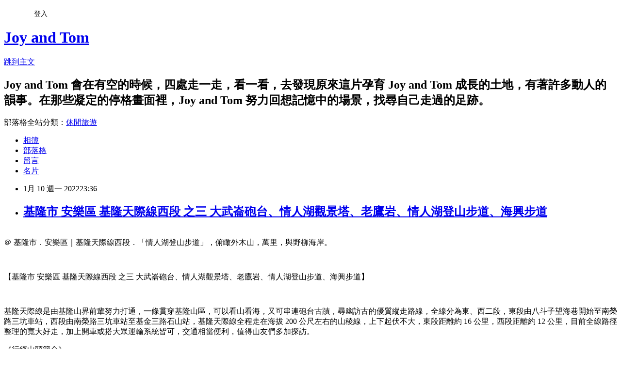

--- FILE ---
content_type: text/html; charset=utf-8
request_url: https://cjyyou.pixnet.net/blog/posts/9562620634
body_size: 135725
content:
<!DOCTYPE html><html lang="zh-TW"><head><meta charSet="utf-8"/><meta name="viewport" content="width=device-width, initial-scale=1"/><link rel="stylesheet" href="https://static.1px.tw/blog-next/_next/static/chunks/b1e52b495cc0137c.css" data-precedence="next"/><link rel="stylesheet" href="/fix.css?v=202601211446" type="text/css" data-precedence="medium"/><link rel="stylesheet" href="https://s3.1px.tw/blog/theme/choc/iframe-popup.css?v=202601211446" type="text/css" data-precedence="medium"/><link rel="stylesheet" href="https://s3.1px.tw/blog/theme/choc/plugins.min.css?v=202601211446" type="text/css" data-precedence="medium"/><link rel="stylesheet" href="https://s3.1px.tw/blog/theme/choc/openid-comment.css?v=202601211446" type="text/css" data-precedence="medium"/><link rel="stylesheet" href="https://s3.1px.tw/blog/theme/choc/style.min.css?v=202601211446" type="text/css" data-precedence="medium"/><link rel="stylesheet" href="https://s3.1px.tw/blog/theme/choc/main.min.css?v=202601211446" type="text/css" data-precedence="medium"/><link rel="stylesheet" href="https://pimg.1px.tw/cjyyou/assets/cjyyou.css?v=202601211446" type="text/css" data-precedence="medium"/><link rel="stylesheet" href="https://s3.1px.tw/blog/theme/choc/author-info.css?v=202601211446" type="text/css" data-precedence="medium"/><link rel="stylesheet" href="https://s3.1px.tw/blog/theme/choc/idlePop.min.css?v=202601211446" type="text/css" data-precedence="medium"/><link rel="preload" as="script" fetchPriority="low" href="https://static.1px.tw/blog-next/_next/static/chunks/94688e2baa9fea03.js"/><script src="https://static.1px.tw/blog-next/_next/static/chunks/41eaa5427c45ebcc.js" async=""></script><script src="https://static.1px.tw/blog-next/_next/static/chunks/e2c6231760bc85bd.js" async=""></script><script src="https://static.1px.tw/blog-next/_next/static/chunks/94bde6376cf279be.js" async=""></script><script src="https://static.1px.tw/blog-next/_next/static/chunks/426b9d9d938a9eb4.js" async=""></script><script src="https://static.1px.tw/blog-next/_next/static/chunks/turbopack-5021d21b4b170dda.js" async=""></script><script src="https://static.1px.tw/blog-next/_next/static/chunks/ff1a16fafef87110.js" async=""></script><script src="https://static.1px.tw/blog-next/_next/static/chunks/e308b2b9ce476a3e.js" async=""></script><script src="https://static.1px.tw/blog-next/_next/static/chunks/2bf79572a40338b7.js" async=""></script><script src="https://static.1px.tw/blog-next/_next/static/chunks/d3c6eed28c1dd8e2.js" async=""></script><script src="https://static.1px.tw/blog-next/_next/static/chunks/d4d39cfc2a072218.js" async=""></script><script src="https://static.1px.tw/blog-next/_next/static/chunks/6a5d72c05b9cd4ba.js" async=""></script><script src="https://static.1px.tw/blog-next/_next/static/chunks/8af6103cf1375f47.js" async=""></script><script src="https://static.1px.tw/blog-next/_next/static/chunks/60d08651d643cedc.js" async=""></script><script src="https://static.1px.tw/blog-next/_next/static/chunks/0ae21416dac1fa83.js" async=""></script><script src="https://static.1px.tw/blog-next/_next/static/chunks/6d1100e43ad18157.js" async=""></script><script src="https://static.1px.tw/blog-next/_next/static/chunks/87eeaf7a3b9005e8.js" async=""></script><script src="https://static.1px.tw/blog-next/_next/static/chunks/ed01c75076819ebd.js" async=""></script><script src="https://static.1px.tw/blog-next/_next/static/chunks/a4df8fc19a9a82e6.js" async=""></script><title>基隆市 安樂區 基隆天際線西段 之三 大武崙砲台、情人湖觀景塔、老鷹岩、情人湖登山步道、海興步道</title><meta name="description" content="＠ 基隆市．安樂區｜基隆天際線西段．「情人湖登山步道」，俯瞰外木山，萬里，與野柳海岸。   【基隆市 安樂區 基隆天際線西段 之三 大武崙砲台、情人湖觀景塔、老鷹岩、情人湖登山步道、海興步道】"/><meta name="author" content="Joy and Tom"/><meta name="google-adsense-platform-account" content="pub-2647689032095179"/><meta name="fb:app_id" content="101730233200171"/><link rel="canonical" href="https://cjyyou.pixnet.net/blog/posts/9562620634"/><meta property="og:title" content="基隆市 安樂區 基隆天際線西段 之三 大武崙砲台、情人湖觀景塔、老鷹岩、情人湖登山步道、海興步道"/><meta property="og:description" content="＠ 基隆市．安樂區｜基隆天際線西段．「情人湖登山步道」，俯瞰外木山，萬里，與野柳海岸。   【基隆市 安樂區 基隆天際線西段 之三 大武崙砲台、情人湖觀景塔、老鷹岩、情人湖登山步道、海興步道】"/><meta property="og:url" content="https://cjyyou.pixnet.net/blog/posts/9562620634"/><meta property="og:image" content="https://pimg.1px.tw/cjyyou/1646753528-3902667430-g.jpg"/><meta property="og:type" content="article"/><meta name="twitter:card" content="summary_large_image"/><meta name="twitter:title" content="基隆市 安樂區 基隆天際線西段 之三 大武崙砲台、情人湖觀景塔、老鷹岩、情人湖登山步道、海興步道"/><meta name="twitter:description" content="＠ 基隆市．安樂區｜基隆天際線西段．「情人湖登山步道」，俯瞰外木山，萬里，與野柳海岸。   【基隆市 安樂區 基隆天際線西段 之三 大武崙砲台、情人湖觀景塔、老鷹岩、情人湖登山步道、海興步道】"/><meta name="twitter:image" content="https://pimg.1px.tw/cjyyou/1646753528-3902667430-g.jpg"/><link rel="icon" href="/favicon.ico?favicon.a62c60e0.ico" sizes="32x32" type="image/x-icon"/><script src="https://static.1px.tw/blog-next/_next/static/chunks/a6dad97d9634a72d.js" noModule=""></script></head><body><!--$--><!--/$--><!--$?--><template id="B:0"></template><!--/$--><script>requestAnimationFrame(function(){$RT=performance.now()});</script><script src="https://static.1px.tw/blog-next/_next/static/chunks/94688e2baa9fea03.js" id="_R_" async=""></script><div hidden id="S:0"><script id="pixnet-vars">
        window.PIXNET = {
          post_id: "9562620634",
          name: "cjyyou",
          user_id: 0,
          blog_id: "4463711",
          display_ads: true,
          ad_options: {"chictrip":false}
        };
      </script><script type="text/javascript" src="https://code.jquery.com/jquery-latest.min.js"></script><script id="json-ld-article-script" type="application/ld+json">{"@context":"https:\u002F\u002Fschema.org","@type":"BlogPosting","isAccessibleForFree":true,"mainEntityOfPage":{"@type":"WebPage","@id":"https:\u002F\u002Fcjyyou.pixnet.net\u002Fblog\u002Fposts\u002F9562620634"},"headline":"基隆市 安樂區 基隆天際線西段 之三 大武崙砲台、情人湖觀景塔、老鷹岩、情人湖登山步道、海興步道","description":"\u003Cimg title=\"情人湖 (179).JPG\" src=\"https:\u002F\u002Fpic.pimg.tw\u002Fcjyyou\u002F1646753528-3902667430-g.jpg\" alt=\"情人湖 (179).JPG\" border=\"0\" \u002F\u003E\u003Cbr \u002F\u003E\u003Cbr\u003E＠ 基隆市．安樂區｜基隆天際線西段．「情人湖登山步道」，俯瞰外木山，萬里，與野柳海岸。\u003Cbr\u003E&#13;  \u003Cbr\u003E&#13; 【基隆市 安樂區 基隆天際線西段 之三 大武崙砲台、情人湖觀景塔、老鷹岩、情人湖登山步道、海興步道】\u003C!-- more --\u003E\u003Cbr\u003E","articleBody":"\u003Cp\u003E\u003Ca href=\"https:\u002F\u002Fcjyyou.pixnet.net\u002Falbum\u002Fphoto\u002F762832852\"\u003E\u003Cimg title=\"情人湖 (179).JPG\" src=\"https:\u002F\u002Fpimg.1px.tw\u002Fcjyyou\u002F1646753528-3902667430-g.jpg\" alt=\"情人湖 (179).JPG\" border=\"0\" \u002F\u003E\u003C\u002Fa\u003E\u003Cbr \u002F\u003E＠ 基隆市．安樂區｜基隆天際線西段．「情人湖登山步道」，俯瞰外木山，萬里，與野柳海岸。\u003C\u002Fp\u003E\r\n\u003Cp\u003E&nbsp;\u003C\u002Fp\u003E\r\n\u003Cp\u003E【基隆市 安樂區 基隆天際線西段 之三 大武崙砲台、情人湖觀景塔、老鷹岩、情人湖登山步道、海興步道】\u003C!-- more --\u003E\u003C\u002Fp\u003E\r\n\u003Cp\u003E&nbsp;\u003C\u002Fp\u003E\r\n\u003Cp\u003E基隆天際線是由基隆山界前輩努力打通，一條貫穿基隆山區，可以看山看海，又可串連砲台古蹟，尋幽訪古的優質縱走路線，全線分為東、西二段，東段由八斗子望海巷開始至南榮路三坑車站，西段由南榮路三坑車站至基金三路石山站，基隆天際線全程走在海拔 200 公尺左右的山稜線，上下起伏不大，東段距離約 16 公里，西段距離約 12 公里，目前全線路徑整理的寬大好走，加上開車或搭大眾運輸系統皆可，交通相當便利，值得山友們多加探訪。\u003C\u002Fp\u003E\r\n\u003Cp\u003E《行經山頭簡介》\u003Cbr \u002F\u003E．南榮山：又稱竹子嶺尾山，基市府圖根補點第四號基石，海拔高度 55 公尺。\u003Cbr \u002F\u003E．獅球嶺東砲台山：又稱三坑山、獅球嶺山，基都主 09 號基石，海拔高度 155&nbsp;公尺。\u003Cbr \u002F\u003E．獅球嶺東砲台山：又稱三坑山、獅球嶺山，高速圖根點 A024 號基石，海拔高度&nbsp;155&nbsp;公尺。\u003Cbr \u002F\u003E．獅球嶺主砲台山：基石位於碉堡上，共有三顆，環山 16 號基石、P155基石、不具名基石，海拔高度&nbsp;120m&nbsp;公尺。\u003Cbr \u002F\u003E．獅球嶺北峰：台灣省政府圖根補點，海拔高度&nbsp;110&nbsp;公尺。\u003Cbr \u002F\u003E．獅球嶺西砲台山：又稱砲台山，基工四等三角點 No.2 號基石，海拔高度&nbsp;105&nbsp;公尺。\u003Cbr \u002F\u003E．紅龍山：基隆市控制點 No.023，海拔高度&nbsp;139&nbsp;公尺。\u003Cbr \u002F\u003E．蚵殼港山：又稱鶯歌石山，高速圖根點 A02 號基石，海拔高度&nbsp;147&nbsp;公尺。\u003Cbr \u002F\u003E．定國山：無基石，海拔高度&nbsp;104&nbsp;公尺。\u003Cbr \u002F\u003E．三角嶺頭山：土地調查局圖根點，海拔高度&nbsp;157&nbsp;公尺。\u003Cbr \u002F\u003E．大武崙山：又稱砲台山，三等三角點 No.819 號基石，小百岳 No.003，海拔高度&nbsp;231 公尺。\u003C\u002Fp\u003E\r\n\u003Cp\u003E我們今天的計畫是搭台鐵到三坑車站，由南榮路的登山口起登，經南榮山、獅球嶺山、紅龍山、蚵殼港山，穿越基金一路，經定國山、中平山、三角洲山、大武崙山，然後到達外木山漁港。\u003C\u002Fp\u003E\r\n\u003Cp\u003E基隆天際線大縱走（西段）是登山界前輩串連成，一條觀山看海，名列國家古蹟之各砲台，與碉堡群的優質長程縱走路線，其路線應全在基隆境內，將深澳山給串聯到大武崙山，才有今日的基隆天際線東、西大縱走路線，也非常感謝是藍天隊江隊長設計貼紙指標牌並出資製作，才有釘牌作業，讓愛好登山友能有一條基隆天際線大縱走路線，可明確依循貼紙指標牌行走完成！\u003C\u002Fp\u003E\r\n\u003Cp\u003E大清早來到鄰近情人湖公園的大武崙砲台，位於大武崙山頂，是淡水經金山進入基隆路路線上的制高點，也可以俯瞰瑪鋉溪跟大武崙澳附近海面，身兼陸防、海防雙重任務，名列基隆要塞砲台群之一。\u003C\u002Fp\u003E\r\n\u003Cp\u003E原名『五叉埤』的情人湖位於大武崙山上，係多條山澗匯集而成，為基隆僅有的高地湖泊，附近林木茂密，湖區規劃有環山和環湖步道，是基隆近郊散步、賞景、野餐的勝地。\u003Cbr \u002F\u003E大武崙砲台位於基隆西北方，居外木山漁港後的大武崙山上，也就是情人湖的上方。\u003C\u002Fp\u003E\r\n\u003Cp\u003E基隆砲台特別多，這些砲台的歷史雖然沒有台南的砲台久，但是卻影響了台灣的近代史。基隆，是個近代歷經多場戰役的城市。從西班牙人、荷蘭人、明鄭、法國人、清代、日本人及國民政府，都對這個城市留下歷史足跡。\u003C\u002Fp\u003E\r\n\u003Cp\u003E用烽火下的城市來形容基隆，是恰當不過。因為基隆位於台灣北部的樞紐位置，清法戰爭及中日戰爭，都是敵人首先要攻下之地，因為打下了基隆，敵人的大軍就可兵臨台北城。雖然都市改建，基隆很多歷史足跡早已殆盡，不過這些歷史古蹟仍清楚地留下記錄。\u003C\u002Fp\u003E\r\n\u003Cp\u003E基隆大武崙砲台屬於關塞類第二級古蹟，創建年代是在光緒年間（19 世紀末）。清國的砲台不多，基隆只有頂石閣、獅球嶺、二沙灣等三座砲台。其特色是一律南北向，因其火砲製造技術較差、射程不遠。而日治時期的砲台是－東西向，沿著海岸線佈設。日本人的火砲製造技術相當先進，而且不斷提升；可以在海拔較高的山地佈設砲台。\u003C\u002Fp\u003E\r\n\u003Cp\u003E大武崙砲台與清國時代砲台，最大不同是，這裡有觀測所，而清國砲台因為射程不遠，只有營舍，絕對沒有觀測所。而砲台最重要的是觀測所，它的位置通常是視野最好最遼闊；風景最美的地方，因此，觀測所是賞景最佳之處。\u003C\u002Fp\u003E\r\n\u003Cp\u003E而清國的防守觀念只是針對内外港的防護，也因此曾被法國及日本人分別攻陷兩次。二次大戰有一個防守要塞的戰略概念，如同馬奇諾防線號稱銅牆鐵壁，能夠阻擋德國進攻，然而這個觀念現在也已經落伍了。\u003C\u002Fp\u003E\r\n\u003Cp\u003E基隆大武崙山上，是在基隆西北方，基隆旅遊景點『情人湖』的上方，因其地勢險要而成為扼守基隆港口西側的重要據點。清朝中英鴉片戰爭之前可能就在這設有據點，不過大概已損毀。大武崙砲台日據時代曾有大規模整修，以現在留存的建築物來看應是日據時代改建之結果。而國軍亦曾在此駐守，光復後軍方列入港埠要塞管制區，解嚴後才解除管制。\u003C\u002Fp\u003E\r\n\u003Cp\u003E整個大武崙砲台的遺址保存得相當良好，包括營區大門步道、洞窟營舍、一般營舍、東稜堡、北稜堡、南稜堡、外垣步道、避彈壕、彈藥庫、砲盤區、蓄水池、觀測台等等。將整個山頭做最好的戰術配置，建材是以砂岩、鐵水泥、火燒磚等砌成，範圍即為廣闊。\u003C\u002Fp\u003E\r\n\u003Cp\u003E進入大武崙砲台，首先會經過有碎石子的路，這些石子具有禦敵、防蟲、防滑的功能，石子的空隙可以排水止滑，而敵人走在上面所發出的聲音則可以引起警衛注意防禦敵人，碎石路上沒有掩僻物可減少蟲子聚集。　　\u003C\u002Fp\u003E\r\n\u003Cp\u003E走完上坡步道抵達營房區，則是官兵操練、住宿、休憩與作戰指揮的地方。營房區可分為一般營房與洞窟營舍兩種，平時利用一般營房，戰時運用洞窟營舍。在洞窟營舍上方置小土丘，有吸、避彈作用。\u003C\u002Fp\u003E\r\n\u003Cp\u003E這裡的營房有三間，大小及功能都不一樣，最小間的是指揮所，較大的是軍士官廳，最大的是士兵通鋪，在營房上的小土丘則有吸彈的作用，可以減少受到攻擊時的傷害。進入第二間的軍士官廳，與指揮所最大的不同是地上多了兩排方形石基，石基中央還有一方形凹洞，牆面上也有一些凹孔，這些設施遺跡是當時鋪設木床的基座，現在的稱之為「柱仔腳」。\u003C\u002Fp\u003E\r\n\u003Cp\u003E大武崙砲台最特別的東西是「防爆孔」，防爆孔在天花板上，作用在於受到攻擊時可以快速排解壓力，減少傷亡，而防爆孔平時也有通風及通信功能。\u003C\u002Fp\u003E\r\n\u003Cp\u003E兵營門楣的做法，是以磚頭採捲拱式砌法以營造彎弓的形式，這種門楣與窗楣可以承受更大的力量，原理與石橋一樣，愈壓愈穩固。門的上下方有凹洞，是「天地閂」的遺跡。在兩兩洞窟營舍的中央，設有突出的「水檔」讓由牆內滲出的水不致影響牆面，而能直接滴入水溝。\u003C\u002Fp\u003E\r\n\u003Cp\u003E斷水槽是砲台處處可見的設計，在屋簷外圍有一條凹入的溝槽，是防止雨水回流的裝置，因為雨水回流時，會因為溝槽的阻斷，雨水不是往側邊沿溝槽流下，就直接接受地心引力的作用而滴入水溝，這樣就可以保持牆面的乾爽。\u003C\u002Fp\u003E\r\n\u003Cp\u003E一般營舍與其他砲台區幾乎相同，是用砂岩以丁字砌法築成的牆面，配上杉木製的屋樑與陶土製的屋瓦覆蓋而建成，開窗的方式也是上拱而下方，窗台都不是水平的，而是有向外傾斜，以便順利排除滴在窗台上的雨水。\u003C\u002Fp\u003E\r\n\u003Cp\u003E它的門楣與窗楣則是以模具預鑄而成，同樣具有較佳的承載力。屋樑依現存的「雞爪形」遺跡可以看出是屬於複式桁架的形式，以最少的建材提供較大的支撐力。營舍邊有間廁所，大小號分離，牆邊留有通風口，下方有污物清理孔，屋外則有一蓄水池，提供官兵清潔之用。\u003C\u002Fp\u003E\r\n\u003Cp\u003E廁所旁的斜坡馬道往上方走，是一個三角形的地帶，稱為東稜堡。東稜堡是當時護衛砲台區的火槍隊，在出任務前的集合地，馬道的前緣靠近海的一邊有一連串的矮牆，則是火槍隊防守時的依托。馬道（外垣道）則可環繞砲台區一週，沿著馬道則設有水溝，以收集所有的雨水，平時可供洗滌之用。\u003C\u002Fp\u003E\r\n\u003Cp\u003E在北稜堡與南稜堡則有避彈壕的設施，一直一彎曲，深度都是 1.8 公尺，是官兵遭砲擊時的避難所，當砲擊發生時就迅速跳入避彈壕內，事後才由石階爬出。避彈壕的建築是以砂岩用「人字砌」法築成，壕溝的底部並有完善的排水管，避免積水。\u003C\u002Fp\u003E\r\n\u003Cp\u003E繞了一圈後回到入口附近，可以看到最大的一個蓄水池，是以一再的沉澱與過濾原理經過三池的作用才注入蓄水井，可以提供全營區的飲用水，由於水溝的設計相當完善，至今還有蓄水功能。蓄水池的上方由石材遺跡看來，原本應有木製頂蓋的設計，以防止葉片、雜物掉落。\u003C\u002Fp\u003E\r\n\u003Cp\u003E在蓄水池往砲盤區的路上，有片彎曲的擋土牆，在牆上有五角型的石塊，直接嵌在牆上，與其他方形石頭緊密結合在一起，這「五角石」是大武崙砲台區的另一特色。五角石像是一個太極拳的選手，巧妙的運用介面的角度變化，將牆面的應力分散到其他方向，讓牆面可以承受比一般堆砌法更大的土石與水分的推力。\u003C\u002Fp\u003E\r\n\u003Cp\u003E大武崙砲台四周設置石垣，內部可區分為入囗通道、營房及砲盤三區。入囗通道窄小，有利於防禦。營房有房舍及山洞二種類型，以備平時和戰時之用。砲盤道以一條峽谷形的通道相連接，每個砲座以二尊大砲為一組，分置左右，中間鑿地下室，作為貯彈之用。\u003C\u002Fp\u003E\r\n\u003Cp\u003E砲盤區原有四尊大砲，兩兩一組安置在二個砲盤區。在砲盤區各設置有地下室的彈藥庫，牆厚約一公尺，入門處設置有橫向的檔牆，可以避免流彈與火星波及彈藥的危險。\u003C\u002Fp\u003E\r\n\u003Cp\u003E「輸送道」則為斜坡設計，可更有效率的運送彈藥與砌械、零件。兩組砲座屬於小型的 28 釐米口徑榴彈砲，子牆較低但足以保護砲座及人員，儲彈孔也較小，儲彈孔則也有鐵門或鐵鍊以茲關閉，現在只剩青銅製的後鈕遺跡。\u003C\u002Fp\u003E\r\n\u003Cp\u003E在砲座地上有一大型長方形凹洞，是當時大砲的基座，基座後方有扇形凹槽，是大砲改變射角的砲軌遺跡，使砲台有 120 度的砲射角可供選擇。這兩組計四門砲，可扼守基隆港西岸海邊與來自萬里方向的鞍部咽喉，軍事地理上的位置相當優越。\u003C\u002Fp\u003E\r\n\u003Cp\u003E大武崙砲台的主要射角包含基隆港囗之東北、北及西三個方向。另外在砲台北端，有一觀測站，作為戰時觀察目標物之用。從這些進步的設備，可推證大武崙砲台應該是屬於較近代的軍事設施。\u003C\u002Fp\u003E\r\n\u003Cp\u003E大武崙砲台規模宏大，保存完整，現在雖然已經喪失軍事用途，卻仍保存著豐富的歷史價值，被列為台閩地區的第二級古蹟。階梯上去，那是欄杆，在日的砲台區，都有設置欄杆。在馬道欄杆處，站上小土牆，居高臨下，可西瞰情人湖，北俯大武崙澳，東望基隆港及東海，遠眺四周，基隆嶼、外木山澳仔漁村、八斗子、北海岸一帶的秀麗風光盡收眼底。\u003C\u002Fp\u003E\r\n\u003Cp\u003E大武崙砲台因其地勢險要，而成為守基隆港西側的重要據點，但據其構造及設計特色來看，應為日治時期所改建之結果，為國定古蹟，位於大武崙山巔，地形居高臨下，地勢非常險要，其標高為 231 公尺，可向西對準情人湖，北俯大武崙澳，東望基隆港及東海。\u003C\u002Fp\u003E\r\n\u003Cp\u003E大武崙砲台，除了入口通道外，主要為營房區、大武崙砲盤臺和稜堡外垣三個部份。其中稜堡外垣是大武崙砲台最特殊的建築，由馬道與子牆構成，環繞著整個砲台，可以看出大武崙砲台是由砲兵跟步兵聯合駐防，不只防禦從海上來犯的敵人，也可防止來自陸地的攻勢。\u003C\u002Fp\u003E\r\n\u003Cp\u003E北棱堡是個突出的弧形，還設有 1.8 公尺深的避彈壕。再往西走，有一條通往情人湖公園的水泥階梯，左前方可見一個觀景的尖塔。沿著水泥階梯往下走，會接上情人湖的環山步道。\u003C\u002Fp\u003E\r\n\u003Cp\u003E情人湖公園位於大武崙山山腰上，由六條山澗匯集而成，是基隆唯一的高地湖泊，湖面景色精緻秀麗，頗有小家碧玉之美。附近林木茂密，湖水碧綠，山光水色，清新怡人，春夏時節到處蟲鳴鳥叫，彩蝶飛舞，值得民眾共赴自然之約。\u003C\u002Fp\u003E\r\n\u003Cp\u003E「情人湖」原名「五叉碑」，後來因救國團基隆團委員會經常在此辦活動，予以命名為情人湖。「情人湖公園」園區內有環湖步道、環山步道、情人吊橋、涼亭、觀景平台等設施，步道兩旁林木蓊鬱，而各種植物則展現四季風貌。漫步其中，在享受芬多精森林浴的同時，沿途並可欣賞湖光山色，相當詩情畫意。\u003C\u002Fp\u003E\r\n\u003Cp\u003E「情人湖公園」的環山步道，可登上面海的山嶺『老鷹岩』觀景台，從稜線的步道上觀看大海，不僅可以見到岸邊的大武崙澳底漁港，亦可遠眺基隆嶼及野柳海岬，令人心胸頓時開朗舒暢。而情人湖名字的由來另一種說法，是因為公園區內有一大一小兩個相連的湖泊，像是情人互相依偎陪伴，因此而得名。\u003C\u002Fp\u003E\r\n\u003Cp\u003E偌大的「情人湖公園」內有兩條步道，一是沿湖而建的內環「環湖步道」，一是迂迴曲折於山腰中的外環「環山步道」。林木蔥鬱的山巒、波光粼粼的湖面、碧海藍天的遼闊，走進情人湖，旅人們徜徉在森林芬多精中，一次飽覽山海美景，感受大自然贈與的瑰寶。\u003C\u002Fp\u003E\r\n\u003Cp\u003E「情人湖公園」環湖步道，沿著不規則的湖濱曲線繞行一圈，沿途規劃許多水岸觀景平台、涼亭，供旅客休憩及賞景，其中看得最高最遠的是，在情人湖吊橋東側的景觀涼亭，除了能夠提供休息之外，也可登上旁邊的環山支線遠眺基隆西岸山海景色。情人湖環山步道可以通往老鷹岩與觀景台，情人湖步道主要分為兩條，一條是爬上稜線的環山步道，另一條是沿著湖岸邊走的環湖步道。\u003C\u002Fp\u003E\r\n\u003Cp\u003E「情人湖公園」環湖步道偶有石磚鋪作的階梯，平順舒適，非常適合闔家出遊。周邊林木蓊鬱蒼翠，植物種類繁多，以次生天然林為主，沒有過度的人工設施，讓步道依然保有自然原味，依循湖畔而行，可以吸取飽滿的森林芬多精。行於幽靜的步道山徑間，伴隨碧波蕩漾的湖水，穿梭於綠葉盎然的樹林內，聽聞鳥語花香，觀賞林木茂密，湖水碧綠，山光水色，清新怡人。續行環山步道，可以遠眺高塔觀景台。\u003C\u002Fp\u003E\r\n\u003Cp\u003E「情人湖觀景塔」在情人湖環山步道上，城堡造型的觀景塔，塔高約三層樓，有點像是童話故事裡公主的高塔。登上情人湖觀景塔，可以遠眺基隆嶼，視野豁然開朗。北望，青山之外，為滄茫大洋，見基隆嶼孤懸於海上；東邊聳起的山頭，即是大武崙山，就是大武崙砲台的所在地；往西南方俯望，則見情人湖半隱半現於叢山之間。\u003C\u002Fp\u003E\r\n\u003Cp\u003E「情人湖觀景塔」也是基隆著名的賞鳥地點，尤其是賞鷹。北台灣最容易發現老鷹蹤影的地方，就在外木山及情人湖這一帶的山區， 特別是秋冬之際，常見老鷹飛翔於天際。或許是這裡位於山海之交，上升的氣流，極適合老鷹盤旋滑翔。俯瞰情人湖一隅，山區天氣多變化，雨具也都要準備好。\u003C\u002Fp\u003E\r\n\u003Cp\u003E續行「情人湖公園」環山步道，兩旁林木蓊鬱，而各種植物則展現四季風貌，在享受芬多精森林浴的同時，沿途並可欣賞湖光山色，相當詩情畫意。往環山步道的北邊走去，可登上面海的山嶺，從稜線的步道旁的『老鷹岩』觀景台觀看大海，不僅可以見到岸邊的澳底漁港，令人心胸頓時開朗舒暢。俯瞰基隆西海岸線，可以眺望野柳岬、基隆嶼、基隆山等景色，俯瞰大武崙沙灘與大武崙漁港，也可以看到情人湖登山步道的一小段。\u003C\u002Fp\u003E\r\n\u003Cp\u003E其實還可以連走外木山的「情人湖登山步道」、「海興路森林步道」、以及「中山峽谷森林古道」。這三條步道都位於基隆港西側的外木山及大武崙海岸，早年當地並無道路與外相通，居民須翻越大武崙附近的山巒，往來於基隆市區，以採買生活日用品，因而走出幾條古道來。這三條步道相互平行，相距又不遠，因此可以左去右回，形成Ｏ形登山路線。\u003C\u002Fp\u003E\r\n\u003Cp\u003E情人湖稜線的步道上，在『老鷹岩』的旁邊，有一條真的很不顯眼的山徑，其實這就是情人湖登山步道的入口。如果不仔細查看，都會讓人誤以為只是不明山徑。從『老鷹岩』旁叉路口往下走，會接上石階步道，左經情人湖登山步道往外木山方向，右往情人湖觀景台旁，海興步道與環山步道的叉路口。\u003C\u002Fp\u003E\r\n\u003Cp\u003E由情人湖登山步道往繼續往下走，會來到一個岔路口，右邊是往觀景平台，左邊往情人湖公園。觀景平台的視野不是很好，建議直接往外木山方向走就好，觀景平台幾乎快被蔓生的雜草包圍，只能看到一點點的海岸線。\u003Cbr \u002F\u003E還有遠處模糊的基隆嶼身影。\u003C\u002Fp\u003E\r\n\u003Cp\u003E越接近外木山的時候，就會發現海岸線的景致就越清楚。初春的大武崙沙灘海風冷冽，所以幾乎都沒人，夏天可也是踏浪戲水勝地。連綿不斷的階梯走起來還算舒暢，往後看是山林綠意，向前就可以看到大海。隨著階梯不斷往下竄，俯瞰大武崙沙灘的視野，海岸線輪廓也漸漸的越來越明顯，山海美景可以一次飽覽。\u003C\u002Fp\u003E\r\n\u003Cp\u003E情人湖登山步道幾乎都是石階，碰上陰雨天路滑就不建議走，沿途綠蔭不多夏天要注意防曬，雖然是路程不長的健行步道，但水分補充與保暖衣物也是要準備。一路在海濤聲的陪伴下，很快就下到外木山沙灘。大眾運輸也可以到情人湖步道，搭乘濱海奇基線到外木山下車，或是基隆市公車 305、310 到大武崙沙灘，登山口就在公車站牌旁。\u003C\u002Fp\u003E\r\n\u003Cp\u003E回頭我們改走「海興路森林步道」回情人湖公園。「海興路」，顧名思義，這條步道可能是由附近的「海興游泳協會」所整修的， 由於步道全程處於森林中，所以命名為「海興路森林步道」。海興路森林步道的入口，有一座福德廟，而沿途有拓墾的遺跡，如駁坎、姑婆芋、竹林等，顯示這條步道已存在一段時間，應是舊路重修，而非新建的登山步道。\u003C\u002Fp\u003E\r\n\u003Cp\u003E「海興路森林步道」全長 950 公尺，每隔五十公尺設置里程路標，沿途路況相當好，為傳統的森林泥土小徑，秋日走來，舒適怡人。海興路步道的出口，接上基隆情人湖風景區的環山步道。續往大武崙砲台，走回大武崙砲台的入口處，左側有停車空地跟公廁，側邊有解說地圖。然後沿著『大武崙產道』，回到『大武崙砲台』的停車場取車。\u003C\u002Fp\u003E\r\n\u003Cp\u003E基隆天際線西段，是基隆市民平日的散步運動的山巒，步道四通八達，處處可見早起會自行建造的各式涼亭或休憩山莊，步道風格多元化，循著水泥、石階或石板步道而行，除了網狀交錯，還會殊途同歸，走在綠蔭蓊鬱的步道，恣意暢快，是一處相當有趣的登山健行步道！\u003C\u002Fp\u003E\r\n\u003Cp\u003E&nbsp;\u003C\u002Fp\u003E\r\n\u003Cp\u003E★&nbsp;情人湖蛇類生態及注意事項：\u003Cbr \u002F\u003E情人湖常見的毒蛇有四種，以常見的程度來看，依序為赤尾青竹絲、眼鏡蛇、龜殼花及雨傘節。除赤尾青竹絲為一般類外，其他三種都屬 III 級保育類動物。\u003Cbr \u002F\u003E眼鏡蛇除天氣悶熱時較常在黃昏活動外，一般而言為白天活動的蛇類，這也是為什麼比較容易被民眾發現的原因。不主動攻擊人類，但被侵擾時攻擊性強，具有強烈的神經性毒性，能致人於死，需小心因應。\u003C\u002Fp\u003E\r\n\u003Cp\u003E&nbsp;\u003C\u002Fp\u003E\r\n\u003Cp\u003E★&nbsp;注意事項：\u003Cbr \u002F\u003E遇到時，請距離牠身長的 1.5 倍距離以上，並輕步遠離。\u003Cbr \u002F\u003E如不幸被蛇咬傷，請記住或拍下其外形，盡速就醫。\u003Cbr \u002F\u003E就醫請至備有急救血清之基隆長庚醫院（麥金路 222 號），或打 119 求援。\u003Cbr \u002F\u003E眼鏡蛇為保育類動物，禁止逗弄、捕捉及騷擾。\u003C\u002Fp\u003E\r\n\u003Cp\u003E&nbsp;\u003C\u002Fp\u003E\r\n\u003Cp\u003E★&nbsp;旅遊資訊：\u003Cbr \u002F\u003E．服務電話：02-24287664。\u003Cbr \u002F\u003E．地址：20445 基隆市安樂區基金一路 208 巷 19 號 (情人湖上方)。\u003Cbr \u002F\u003E．開放時間：隨時開放。\u003Cbr \u002F\u003E．票價：免費。\u003Cbr \u002F\u003E．停車資訊：可停小型車 25 部。\u003C\u002Fp\u003E\r\n\u003Cp\u003E&nbsp;\u003C\u002Fp\u003E\r\n\u003Cp\u003E《我要怎麼去》\u003C\u002Fp\u003E\r\n\u003Cp\u003E★ 自行開車：\u003Cbr \u002F\u003E(1)、國道一號 (中山高)：基隆交流道朝金山／八堵出口下，由八堵交流道下高速公路，沿麥金公路往金山方向前行，接上基金公路 (二號省道) 續行，經過外寮站牌旁有一岔路，為基金一路 208 巷，由此路至情人湖步徑入口。步徑的入口處可見一為今農場的米色小屋，由木屋前轉朝東邊的碎石路前行，約 1.3 公里可遇岔路，取左泥土路行約三分鐘可抵大武崙砲台。\u003Cbr \u002F\u003E(2)、國道三號 (北二高)：基金交流道朝萬里／基隆出口下，左轉基金一路 (省道台二線)，即可抵達基隆天際線西段登山口。\u003Cbr \u002F\u003E★ 大眾運輸：\u003Cbr \u002F\u003E(1)、搭乘基隆市公車 509 號到「情人湖站」下車，步行約 15 分鐘即抵達。\u003Cbr \u002F\u003E(2)、搭乘基隆市公車 505 號到「情人湖路口站」下車，沿基金一路 208 巷步行約 40 分鐘即可抵達。\u003Cbr \u002F\u003E(3)、搭乘 T99 濱海奇基線，於「外木山站」下車，從站牌旁步道上山步行，即可到達基隆天際線西段登山口。&nbsp;\u003C\u002Fp\u003E\r\n\u003Cp\u003E&nbsp;\u003C\u002Fp\u003E\r\n\u003Cp\u003E\u003Cstrong\u003E延伸閱讀：\u003C\u002Fstrong\u003E\u003Cbr \u002F\u003E◎ 官方網站：\u003Ca href=\"https:\u002F\u002Fwww.northguan-nsa.gov.tw\u002Fuser\u002Farticle.aspx?Lang=1&amp;SNo=04005324\" target=\"_blank\"\u003E\u003Cspan style=\"color: #4b97ad;\"\u003Ehttps:\u002F\u002Fwww.northguan-nsa.gov.tw\u002Fuser\u002Farticle.aspx?Lang=1&amp;SNo=04005324\u003C\u002Fspan\u003E\u003C\u002Fa\u003E。\u003Cbr \u002F\u003E◎ 參考資料：\u003Ca href=\"http:\u002F\u002Fzh.wikipedia.org\u002Fzh-tw\u002F大武崙砲台\" target=\"blank\"\u003E\u003Cspan style=\"color: #4b97ad;\"\u003Ehttp:\u002F\u002Fzh.wikipedia.org\u002Fzh-tw\u002F大武崙砲台\u003C\u002Fspan\u003E\u003C\u002Fa\u003E。\u003Cbr \u002F\u003E◎ 參考地圖：\u003Ca href=\"http:\u002F\u002Fwikimapia.org\u002F38943952\" target=\"blank\"\u003E\u003Cspan style=\"color: #4b97ad;\"\u003Ehttp:\u002F\u002Fwikimapia.org\u002F38943952\u003C\u002Fspan\u003E\u003C\u002Fa\u003E。\u003C\u002Fp\u003E\r\n\u003Cp\u003E&nbsp;\u003C\u002Fp\u003E\r\n\u003Cp\u003E\u003Ca href=\"https:\u002F\u002Fcjyyou.pixnet.net\u002Falbum\u002Fphoto\u002F762832372\"\u003E\u003Cimg title=\"情人湖 (20).JPG\" src=\"https:\u002F\u002Fpimg.1px.tw\u002Fcjyyou\u002F1646753473-1427993086-g.jpg\" alt=\"情人湖 (20).JPG\" border=\"0\" \u002F\u003E\u003C\u002Fa\u003E\u003Cbr \u002F\u003E＠ 基隆市．安樂區｜國道三號，『大竿林隧道』南口路段。\u003C\u002Fp\u003E\r\n\u003Cp\u003E&nbsp;\u003C\u002Fp\u003E\r\n\u003Cp\u003E\u003Ca href=\"https:\u002F\u002Fcjyyou.pixnet.net\u002Falbum\u002Fphoto\u002F762832375\"\u003E\u003Cimg title=\"情人湖 (21).JPG\" src=\"https:\u002F\u002Fpimg.1px.tw\u002Fcjyyou\u002F1646753473-2510646348-g.jpg\" alt=\"情人湖 (21).JPG\" border=\"0\" \u002F\u003E\u003C\u002Fa\u003E\u003Cbr \u002F\u003E＠ 基隆市．安樂區｜國道三號，『大竿林隧道』南口路段。\u003C\u002Fp\u003E\r\n\u003Cp\u003E&nbsp;\u003C\u002Fp\u003E\r\n\u003Cp\u003E\u003Ca href=\"https:\u002F\u002Fcjyyou.pixnet.net\u002Falbum\u002Fphoto\u002F762832378\"\u003E\u003Cimg title=\"情人湖 (22).JPG\" src=\"https:\u002F\u002Fpimg.1px.tw\u002Fcjyyou\u002F1646753473-1762550310-g.jpg\" alt=\"情人湖 (22).JPG\" border=\"0\" \u002F\u003E\u003C\u002Fa\u003E\u003Cbr \u002F\u003E＠ 基隆市．安樂區｜國道三號，『大竿林隧道』南口路段。\u003C\u002Fp\u003E\r\n\u003Cp\u003E&nbsp;\u003C\u002Fp\u003E\r\n\u003Cp\u003E\u003Ca href=\"https:\u002F\u002Fcjyyou.pixnet.net\u002Falbum\u002Fphoto\u002F762832381\"\u003E\u003Cimg title=\"情人湖 (23).JPG\" src=\"https:\u002F\u002Fpimg.1px.tw\u002Fcjyyou\u002F1646753474-1927644852-g.jpg\" alt=\"情人湖 (23).JPG\" border=\"0\" \u002F\u003E\u003C\u002Fa\u003E\u003Cbr \u002F\u003E＠ 基隆市．安樂區｜國道三號，『中和路』交流道閘道路段。\u003C\u002Fp\u003E\r\n\u003Cp\u003E&nbsp;\u003C\u002Fp\u003E\r\n\u003Cp\u003E\u003Ca href=\"https:\u002F\u002Fcjyyou.pixnet.net\u002Falbum\u002Fphoto\u002F762832393\"\u003E\u003Cimg title=\"情人湖 (24).JPG\" src=\"https:\u002F\u002Fpimg.1px.tw\u002Fcjyyou\u002F1646753474-742079528-g.jpg\" alt=\"情人湖 (24).JPG\" border=\"0\" \u002F\u003E\u003C\u002Fa\u003E\u003Cbr \u002F\u003E＠ 基隆市．安樂區｜『中和路』，國道三號『中和路』交流道閘道路段。\u003C\u002Fp\u003E\r\n\u003Cp\u003E&nbsp;\u003C\u002Fp\u003E\r\n\u003Cp\u003E\u003Ca href=\"https:\u002F\u002Fcjyyou.pixnet.net\u002Falbum\u002Fphoto\u002F762832384\"\u003E\u003Cimg title=\"情人湖 (25).JPG\" src=\"https:\u002F\u002Fpimg.1px.tw\u002Fcjyyou\u002F1646753474-2183054831-g.jpg\" alt=\"情人湖 (25).JPG\" border=\"0\" \u002F\u003E\u003C\u002Fa\u003E\u003Cbr \u002F\u003E＠ 基隆市．安樂區｜『中和路』。\u003C\u002Fp\u003E\r\n\u003Cp\u003E&nbsp;\u003C\u002Fp\u003E\r\n\u003Cp\u003E\u003Ca href=\"https:\u002F\u002Fcjyyou.pixnet.net\u002Falbum\u002Fphoto\u002F762832402\"\u003E\u003Cimg title=\"情人湖 (30).JPG\" src=\"https:\u002F\u002Fpimg.1px.tw\u002Fcjyyou\u002F1646753474-850364438-g.jpg\" alt=\"情人湖 (30).JPG\" border=\"0\" \u002F\u003E\u003C\u002Fa\u003E\u003Cbr \u002F\u003E＠ 基隆市．安樂區｜『復興路』與『德安路』的交叉路口。\u003C\u002Fp\u003E\r\n\u003Cp\u003E&nbsp;\u003C\u002Fp\u003E\r\n\u003Cp\u003E\u003Ca href=\"https:\u002F\u002Fcjyyou.pixnet.net\u002Falbum\u002Fphoto\u002F762832411\"\u003E\u003Cimg title=\"情人湖 (33).JPG\" src=\"https:\u002F\u002Fpimg.1px.tw\u002Fcjyyou\u002F1646753475-2264095670-g.jpg\" alt=\"情人湖 (33).JPG\" border=\"0\" \u002F\u003E\u003C\u002Fa\u003E\u003Cbr \u002F\u003E＠ 基隆市．安樂區｜『德安路』與『復興路』的交叉路口。\u003C\u002Fp\u003E\r\n\u003Cp\u003E&nbsp;&nbsp;\u003C\u002Fp\u003E\r\n\u003Cp\u003E\u003Ca href=\"https:\u002F\u002Fcjyyou.pixnet.net\u002Falbum\u002Fphoto\u002F762832405\"\u003E\u003Cimg title=\"情人湖 (31).JPG\" src=\"https:\u002F\u002Fpimg.1px.tw\u002Fcjyyou\u002F1646753475-3674730248-g.jpg\" alt=\"情人湖 (31).JPG\" border=\"0\" \u002F\u003E\u003C\u002Fa\u003E\u003Cbr \u002F\u003E＠ 基隆市．安樂區｜『德安路』，國道三號『德安路』交流道閘道路段。\u003C\u002Fp\u003E\r\n\u003Cp\u003E&nbsp;\u003C\u002Fp\u003E\r\n\u003Cp\u003E\u003Ca href=\"https:\u002F\u002Fcjyyou.pixnet.net\u002Falbum\u002Fphoto\u002F762832408\"\u003E\u003Cimg title=\"情人湖 (32).JPG\" src=\"https:\u002F\u002Fpimg.1px.tw\u002Fcjyyou\u002F1646753475-2720096686-g.jpg\" alt=\"情人湖 (32).JPG\" border=\"0\" \u002F\u003E\u003C\u002Fa\u003E\u003Cbr \u002F\u003E＠ 基隆市．安樂區｜『德安路』，國道三號『德安路』交流道閘道路段。\u003C\u002Fp\u003E\r\n\u003Cp\u003E&nbsp;\u003C\u002Fp\u003E\r\n\u003Cp\u003E\u003Ca href=\"https:\u002F\u002Fcjyyou.pixnet.net\u002Falbum\u002Fphoto\u002F762832420\"\u003E\u003Cimg title=\"情人湖 (35).JPG\" src=\"https:\u002F\u002Fpimg.1px.tw\u002Fcjyyou\u002F1646753475-3517028360-g.jpg\" alt=\"情人湖 (35).JPG\" border=\"0\" \u002F\u003E\u003C\u002Fa\u003E\u003Cbr \u002F\u003E＠ 基隆市．安樂區｜『德安路』，『觀之林』社區。\u003C\u002Fp\u003E\r\n\u003Cp\u003E&nbsp;\u003C\u002Fp\u003E\r\n\u003Cp\u003E\u003Ca href=\"https:\u002F\u002Fcjyyou.pixnet.net\u002Falbum\u002Fphoto\u002F762636028\"\u003E\u003Cimg title=\"大武崙 (383).JPG\" src=\"https:\u002F\u002Fpimg.1px.tw\u002Fcjyyou\u002F1646051498-292477940-g.jpg\" alt=\"大武崙 (383).JPG\" border=\"0\" \u002F\u003E\u003C\u002Fa\u003E\u003Cbr \u002F\u003E＠ 基隆市．安樂區｜『大武崙產業道路』，『慈慧宮』。&nbsp;\u003C\u002Fp\u003E\r\n\u003Cp\u003E&nbsp;\u003C\u002Fp\u003E\r\n\u003Cp\u003E\u003Ca href=\"https:\u002F\u002Fcjyyou.pixnet.net\u002Falbum\u002Fphoto\u002F762636025\"\u003E\u003Cimg title=\"大武崙 (382).JPG\" src=\"https:\u002F\u002Fpimg.1px.tw\u002Fcjyyou\u002F1646051498-389784748-g.jpg\" alt=\"大武崙 (382).JPG\" border=\"0\" \u002F\u003E\u003C\u002Fa\u003E\u003Cbr \u002F\u003E＠ 基隆市．安樂區｜『大武崙產業道路』。\u003C\u002Fp\u003E\r\n\u003Cp\u003E&nbsp;\u003C\u002Fp\u003E\r\n\u003Cp\u003E\u003Ca href=\"https:\u002F\u002Fcjyyou.pixnet.net\u002Falbum\u002Fphoto\u002F762636022\"\u003E\u003Cimg title=\"大武崙 (381).JPG\" src=\"https:\u002F\u002Fpimg.1px.tw\u002Fcjyyou\u002F1646051498-1435345674-g.jpg\" alt=\"大武崙 (381).JPG\" border=\"0\" \u002F\u003E\u003C\u002Fa\u003E\u003Cbr \u002F\u003E＠ 基隆市．安樂區｜『大武崙產業道路』，俯瞰大慶社區。\u003C\u002Fp\u003E\r\n\u003Cp\u003E&nbsp;\u003C\u002Fp\u003E\r\n\u003Cp\u003E\u003Ca href=\"https:\u002F\u002Fcjyyou.pixnet.net\u002Falbum\u002Fphoto\u002F762636019\"\u003E\u003Cimg title=\"大武崙 (380).JPG\" src=\"https:\u002F\u002Fpimg.1px.tw\u002Fcjyyou\u002F1646051498-4045391650-g.jpg\" alt=\"大武崙 (380).JPG\" border=\"0\" \u002F\u003E\u003C\u002Fa\u003E\u003Cbr \u002F\u003E＠ 基隆市．安樂區｜『大武崙產業道路』，往德安路方向。\u003C\u002Fp\u003E\r\n\u003Cp\u003E&nbsp;\u003C\u002Fp\u003E\r\n\u003Cp\u003E\u003Ca href=\"https:\u002F\u002Fcjyyou.pixnet.net\u002Falbum\u002Fphoto\u002F762832441\"\u003E\u003Cimg title=\"情人湖 (42).JPG\" src=\"https:\u002F\u002Fpimg.1px.tw\u002Fcjyyou\u002F1646753476-3463556759-g.jpg\" alt=\"情人湖 (42).JPG\" border=\"0\" \u002F\u003E\u003C\u002Fa\u003E\u003Cbr \u002F\u003E＠ 基隆市．安樂區｜基隆天際線西段，『大武崙砲台』停車場旁，『大武崙產業道路』路段。\u003C\u002Fp\u003E\r\n\u003Cp\u003E&nbsp;\u003C\u002Fp\u003E\r\n\u003Cp\u003E\u003Ca href=\"https:\u002F\u002Fcjyyou.pixnet.net\u002Falbum\u002Fphoto\u002F762636016\"\u003E\u003Cimg title=\"大武崙 (379).JPG\" src=\"https:\u002F\u002Fpimg.1px.tw\u002Fcjyyou\u002F1646051497-161644813-g.jpg\" alt=\"大武崙 (379).JPG\" border=\"0\" \u002F\u003E\u003C\u002Fa\u003E\u003Cbr \u002F\u003E＠ 基隆市．安樂區｜基隆天際線西段，『大武崙砲台』停車場旁，『大武崙產業道路』路段。\u003C\u002Fp\u003E\r\n\u003Cp\u003E&nbsp;\u003C\u002Fp\u003E\r\n\u003Cp\u003E\u003Ca href=\"https:\u002F\u002Fcjyyou.pixnet.net\u002Falbum\u002Fphoto\u002F762832423\"\u003E\u003Cimg title=\"情人湖 (36).JPG\" src=\"https:\u002F\u002Fpimg.1px.tw\u002Fcjyyou\u002F1646753475-3747274849-g.jpg\" alt=\"情人湖 (36).JPG\" border=\"0\" \u002F\u003E\u003C\u002Fa\u003E\u003Cbr \u002F\u003E＠ 基隆市．安樂區｜基隆天際線西段，『大武崙砲台』停車場旁，俯瞰『大慶社區』。\u003C\u002Fp\u003E\r\n\u003Cp\u003E&nbsp;\u003C\u002Fp\u003E\r\n\u003Cp\u003E\u003Ca href=\"https:\u002F\u002Fcjyyou.pixnet.net\u002Falbum\u002Fphoto\u002F762832426\"\u003E\u003Cimg title=\"情人湖 (37).JPG\" src=\"https:\u002F\u002Fpimg.1px.tw\u002Fcjyyou\u002F1646753475-1197822535-g.jpg\" alt=\"情人湖 (37).JPG\" border=\"0\" \u002F\u003E\u003C\u002Fa\u003E\u003Cbr \u002F\u003E＠ 基隆市．安樂區｜基隆天際線西段，『大武崙砲台』停車場旁，遠眺『基隆山』。\u003C\u002Fp\u003E\r\n\u003Cp\u003E&nbsp;\u003C\u002Fp\u003E\r\n\u003Cp\u003E\u003Ca href=\"https:\u002F\u002Fcjyyou.pixnet.net\u002Falbum\u002Fphoto\u002F762832429\"\u003E\u003Cimg title=\"情人湖 (38).JPG\" src=\"https:\u002F\u002Fpimg.1px.tw\u002Fcjyyou\u002F1646753475-2877483562-g.jpg\" alt=\"情人湖 (38).JPG\" border=\"0\" \u002F\u003E\u003C\u002Fa\u003E\u003Cbr \u002F\u003E＠ 基隆市．安樂區｜基隆天際線西段，『大武崙砲台』停車場旁，遠眺『基隆嶼』。\u003C\u002Fp\u003E\r\n\u003Cp\u003E&nbsp;\u003C\u002Fp\u003E\r\n\u003Cp\u003E\u003Ca href=\"https:\u002F\u002Fcjyyou.pixnet.net\u002Falbum\u002Fphoto\u002F762832423\"\u003E\u003Cimg title=\"情人湖 (36).JPG\" src=\"https:\u002F\u002Fpimg.1px.tw\u002Fcjyyou\u002F1646753475-3747274849-g.jpg\" alt=\"情人湖 (36).JPG\" border=\"0\" \u002F\u003E\u003C\u002Fa\u003E\u003Cbr \u002F\u003E＠ 基隆市．安樂區｜基隆天際線西段，『大武崙砲台』停車場旁，俯瞰『大慶社區』。\u003C\u002Fp\u003E\r\n\u003Cp\u003E&nbsp;\u003C\u002Fp\u003E\r\n\u003Cp\u003E\u003Ca href=\"https:\u002F\u002Fcjyyou.pixnet.net\u002Falbum\u002Fphoto\u002F762832432\"\u003E\u003Cimg title=\"情人湖 (39).JPG\" src=\"https:\u002F\u002Fpimg.1px.tw\u002Fcjyyou\u002F1646753475-1856516571-g.jpg\" alt=\"情人湖 (39).JPG\" border=\"0\" \u002F\u003E\u003C\u002Fa\u003E\u003Cbr \u002F\u003E＠ 基隆市．安樂區｜基隆天際線西段，『大武崙產業道路』路段，『大武崙砲台』停車場，仰視『大武崙山』。\u003C\u002Fp\u003E\r\n\u003Cp\u003E&nbsp;\u003C\u002Fp\u003E\r\n\u003Cp\u003E\u003Ca href=\"https:\u002F\u002Fcjyyou.pixnet.net\u002Falbum\u002Fphoto\u002F762832435\"\u003E\u003Cimg title=\"情人湖 (40).JPG\" src=\"https:\u002F\u002Fpimg.1px.tw\u002Fcjyyou\u002F1646753476-3632371106-g.jpg\" alt=\"情人湖 (40).JPG\" border=\"0\" \u002F\u003E\u003C\u002Fa\u003E\u003Cbr \u002F\u003E＠ 基隆市．安樂區｜基隆天際線西段，『大武崙產業道路』路段旁，『大武崙砲台』停車場。\u003C\u002Fp\u003E\r\n\u003Cp\u003E&nbsp;\u003C\u002Fp\u003E\r\n\u003Cp\u003E\u003Ca href=\"https:\u002F\u002Fcjyyou.pixnet.net\u002Falbum\u002Fphoto\u002F762832438\"\u003E\u003Cimg title=\"情人湖 (41).JPG\" src=\"https:\u002F\u002Fpimg.1px.tw\u002Fcjyyou\u002F1646753476-1723720628-g.jpg\" alt=\"情人湖 (41).JPG\" border=\"0\" \u002F\u003E\u003C\u002Fa\u003E\u003Cbr \u002F\u003E＠ 基隆市．安樂區｜基隆天際線西段，『大武崙砲台』停車場旁，『大武崙產業道路』路段。\u003C\u002Fp\u003E\r\n\u003Cp\u003E&nbsp;\u003C\u002Fp\u003E\r\n\u003Cp\u003E\u003Ca href=\"https:\u002F\u002Fcjyyou.pixnet.net\u002Falbum\u002Fphoto\u002F762832444\"\u003E\u003Cimg title=\"情人湖 (43).JPG\" src=\"https:\u002F\u002Fpimg.1px.tw\u002Fcjyyou\u002F1646753476-3407186032-g.jpg\" alt=\"情人湖 (43).JPG\" border=\"0\" \u002F\u003E\u003C\u002Fa\u003E\u003Cbr \u002F\u003E＠ 基隆市．安樂區｜基隆天際線西段，『大武崙砲台』入口旁，『大武崙產業道路』路段。\u003C\u002Fp\u003E\r\n\u003Cp\u003E&nbsp;\u003C\u002Fp\u003E\r\n\u003Cp\u003E\u003Ca href=\"https:\u002F\u002Fcjyyou.pixnet.net\u002Falbum\u002Fphoto\u002F762635872\"\u003E\u003Cimg title=\"大武崙 (327).JPG\" src=\"https:\u002F\u002Fpimg.1px.tw\u002Fcjyyou\u002F1646051491-3705638792-g.jpg\" alt=\"大武崙 (327).JPG\" border=\"0\" \u002F\u003E\u003C\u002Fa\u003E\u003Cbr \u002F\u003E＠ 基隆市．安樂區｜基隆天際線西段，『大武崙產業道路』路段旁，『大武崙砲台』入口。\u003C\u002Fp\u003E\r\n\u003Cp\u003E&nbsp;\u003C\u002Fp\u003E\r\n\u003Cp\u003E\u003Ca href=\"https:\u002F\u002Fcjyyou.pixnet.net\u002Falbum\u002Fphoto\u002F762833560\"\u003E\u003Cimg title=\"情人湖 (366).JPG\" src=\"https:\u002F\u002Fpimg.1px.tw\u002Fcjyyou\u002F1646753682-239999952-g.jpg\" alt=\"情人湖 (366).JPG\" border=\"0\" \u002F\u003E\u003C\u002Fa\u003E\u003Cbr \u002F\u003E＠ 基隆市．安樂區｜基隆天際線西段，『大武崙產業道路』路段旁，『大武崙砲台』入口。\u003C\u002Fp\u003E\r\n\u003Cp\u003E&nbsp;\u003C\u002Fp\u003E\r\n\u003Cp\u003E\u003Ca href=\"https:\u002F\u002Fcjyyou.pixnet.net\u002Falbum\u002Fphoto\u002F762635995\"\u003E\u003Cimg title=\"大武崙 (372).JPG\" src=\"https:\u002F\u002Fpimg.1px.tw\u002Fcjyyou\u002F1646051496-2631020835-g.jpg\" alt=\"大武崙 (372).JPG\" border=\"0\" \u002F\u003E\u003C\u002Fa\u003E\u003Cbr \u002F\u003E＠ 基隆市．安樂區｜基隆天際線西段，『大武崙砲台』入口意象。\u003C\u002Fp\u003E\r\n\u003Cp\u003E&nbsp;&nbsp;\u003C\u002Fp\u003E\r\n\u003Cp\u003E\u003Ca href=\"https:\u002F\u002Fcjyyou.pixnet.net\u002Falbum\u002Fphoto\u002F762832447\"\u003E\u003Cimg title=\"情人湖 (44).JPG\" src=\"https:\u002F\u002Fpimg.1px.tw\u002Fcjyyou\u002F1646753476-754251397-g.jpg\" alt=\"情人湖 (44).JPG\" border=\"0\" \u002F\u003E\u003C\u002Fa\u003E\u003Cbr \u002F\u003E＠ 基隆市．安樂區｜基隆天際線西段，『大武崙產業道路』路段旁，『大武崙砲台』入口。\u003C\u002Fp\u003E\r\n\u003Cp\u003E&nbsp;\u003C\u002Fp\u003E\r\n\u003Cp\u003E\u003Ca href=\"https:\u002F\u002Fcjyyou.pixnet.net\u002Falbum\u002Fphoto\u002F762635983\"\u003E\u003Cimg title=\"大武崙 (369).JPG\" src=\"https:\u002F\u002Fpimg.1px.tw\u002Fcjyyou\u002F1646051496-319415065-g.jpg\" alt=\"大武崙 (369).JPG\" border=\"0\" \u002F\u003E\u003C\u002Fa\u003E\u003Cbr \u002F\u003E＠ 基隆市．安樂區｜基隆天際線西段，『大武崙砲台』導覽解說牌。\u003C\u002Fp\u003E\r\n\u003Cp\u003E&nbsp;\u003C\u002Fp\u003E\r\n\u003Cp\u003E\u003Ca href=\"https:\u002F\u002Fcjyyou.pixnet.net\u002Falbum\u002Fphoto\u002F762635989\"\u003E\u003Cimg title=\"大武崙 (370).JPG\" src=\"https:\u002F\u002Fpimg.1px.tw\u002Fcjyyou\u002F1646051496-2879337006-g.jpg\" alt=\"大武崙 (370).JPG\" border=\"0\" \u002F\u003E\u003C\u002Fa\u003E\u003Cbr \u002F\u003E＠ 基隆市．安樂區｜基隆天際線西段，『大武崙砲台』入口旁，『大武崙砲台』導覽解說牌。\u003C\u002Fp\u003E\r\n\u003Cp\u003E&nbsp;\u003C\u002Fp\u003E\r\n\u003Cp\u003E\u003Ca href=\"https:\u002F\u002Fcjyyou.pixnet.net\u002Falbum\u002Fphoto\u002F762832450\"\u003E\u003Cimg title=\"情人湖 (45).JPG\" src=\"https:\u002F\u002Fpimg.1px.tw\u002Fcjyyou\u002F1646753476-3644186155-g.jpg\" alt=\"情人湖 (45).JPG\" border=\"0\" \u002F\u003E\u003C\u002Fa\u003E\u003Cbr \u002F\u003E＠ 基隆市．安樂區｜基隆天際線西段，『大武崙砲台』入口旁，『大武崙山』三角點登山口。\u003C\u002Fp\u003E\r\n\u003Cp\u003E&nbsp;\u003C\u002Fp\u003E\r\n\u003Cp\u003E\u003Ca href=\"https:\u002F\u002Fcjyyou.pixnet.net\u002Falbum\u002Fphoto\u002F762832453\"\u003E\u003Cimg title=\"情人湖 (46).JPG\" src=\"https:\u002F\u002Fpimg.1px.tw\u002Fcjyyou\u002F1646753477-1394810555-g.jpg\" alt=\"情人湖 (46).JPG\" border=\"0\" \u002F\u003E\u003C\u002Fa\u003E\u003Cbr \u002F\u003E＠ 基隆市．安樂區｜基隆天際線西段，『大武崙砲台』入口旁，『大武崙山』三角點登山口路標指示牌。\u003C\u002Fp\u003E\r\n\u003Cp\u003E&nbsp;\u003C\u002Fp\u003E\r\n\u003Cp\u003E\u003Ca href=\"https:\u002F\u002Fcjyyou.pixnet.net\u002Falbum\u002Fphoto\u002F762832456\"\u003E\u003Cimg title=\"情人湖 (47).JPG\" src=\"https:\u002F\u002Fpimg.1px.tw\u002Fcjyyou\u002F1646753477-797660380-g.jpg\" alt=\"情人湖 (47).JPG\" border=\"0\" \u002F\u003E\u003C\u002Fa\u003E\u003Cbr \u002F\u003E＠ 基隆市．安樂區｜基隆天際線西段，『大武崙砲台』入口旁廢棄監視哨，『大武崙山』三角點登山口。\u003C\u002Fp\u003E\r\n\u003Cp\u003E&nbsp;\u003C\u002Fp\u003E\r\n\u003Cp\u003E\u003Ca href=\"https:\u002F\u002Fcjyyou.pixnet.net\u002Falbum\u002Fphoto\u002F762635992\"\u003E\u003Cimg title=\"大武崙 (371).JPG\" src=\"https:\u002F\u002Fpimg.1px.tw\u002Fcjyyou\u002F1646051496-3574721000-g.jpg\" alt=\"大武崙 (371).JPG\" border=\"0\" \u002F\u003E\u003C\u002Fa\u003E\u003Cbr \u002F\u003E＠ 基隆市．安樂區｜基隆天際線西段，『大武崙砲台』入口。\u003C\u002Fp\u003E\r\n\u003Cp\u003E&nbsp;\u003C\u002Fp\u003E\r\n\u003Cp\u003E\u003Ca href=\"https:\u002F\u002Fcjyyou.pixnet.net\u002Falbum\u002Fphoto\u002F762832459\"\u003E\u003Cimg title=\"情人湖 (48).JPG\" src=\"https:\u002F\u002Fpimg.1px.tw\u002Fcjyyou\u002F1646753477-1892548046-g.jpg\" alt=\"情人湖 (48).JPG\" border=\"0\" \u002F\u003E\u003C\u002Fa\u003E\u003Cbr \u002F\u003E＠ 基隆市．安樂區｜基隆天際線西段，『大武崙砲台』。\u003C\u002Fp\u003E\r\n\u003Cp\u003E&nbsp;\u003C\u002Fp\u003E\r\n\u003Cp\u003E\u003Ca href=\"https:\u002F\u002Fcjyyou.pixnet.net\u002Falbum\u002Fphoto\u002F762832462\"\u003E\u003Cimg title=\"情人湖 (49).JPG\" src=\"https:\u002F\u002Fpimg.1px.tw\u002Fcjyyou\u002F1646753477-2018917981-g.jpg\" alt=\"情人湖 (49).JPG\" border=\"0\" \u002F\u003E\u003C\u002Fa\u003E\u003Cbr \u002F\u003E＠ 基隆市．安樂區｜基隆天際線西段，『大武崙砲台』。\u003C\u002Fp\u003E\r\n\u003Cp\u003E&nbsp;\u003C\u002Fp\u003E\r\n\u003Cp\u003E\u003Ca href=\"https:\u002F\u002Fcjyyou.pixnet.net\u002Falbum\u002Fphoto\u002F762832465\"\u003E\u003Cimg title=\"情人湖 (50).JPG\" src=\"https:\u002F\u002Fpimg.1px.tw\u002Fcjyyou\u002F1646753477-3727774398-g.jpg\" alt=\"情人湖 (50).JPG\" border=\"0\" \u002F\u003E\u003C\u002Fa\u003E\u003Cbr \u002F\u003E＠ 基隆市．安樂區｜基隆天際線西段，『大武崙砲台』。\u003C\u002Fp\u003E\r\n\u003Cp\u003E&nbsp;\u003C\u002Fp\u003E\r\n\u003Cp\u003E\u003Ca href=\"https:\u002F\u002Fcjyyou.pixnet.net\u002Falbum\u002Fphoto\u002F762832468\"\u003E\u003Cimg title=\"情人湖 (51).JPG\" src=\"https:\u002F\u002Fpimg.1px.tw\u002Fcjyyou\u002F1646753477-4138434877-g.jpg\" alt=\"情人湖 (51).JPG\" border=\"0\" \u002F\u003E\u003C\u002Fa\u003E\u003Cbr \u002F\u003E＠ 基隆市．安樂區｜基隆天際線西段，『大武崙砲台』。\u003C\u002Fp\u003E\r\n\u003Cp\u003E&nbsp;\u003C\u002Fp\u003E\r\n\u003Cp\u003E\u003Ca href=\"https:\u002F\u002Fcjyyou.pixnet.net\u002Falbum\u002Fphoto\u002F762832471\"\u003E\u003Cimg title=\"情人湖 (52).JPG\" src=\"https:\u002F\u002Fpimg.1px.tw\u002Fcjyyou\u002F1646753477-3624605636-g.jpg\" alt=\"情人湖 (52).JPG\" border=\"0\" \u002F\u003E\u003C\u002Fa\u003E\u003Cbr \u002F\u003E＠ 基隆市．安樂區｜基隆天際線西段，『大武崙砲台』。\u003C\u002Fp\u003E\r\n\u003Cp\u003E&nbsp;\u003C\u002Fp\u003E\r\n\u003Cp\u003E\u003Ca href=\"https:\u002F\u002Fcjyyou.pixnet.net\u002Falbum\u002Fphoto\u002F762832477\"\u003E\u003Cimg title=\"情人湖 (53).JPG\" src=\"https:\u002F\u002Fpimg.1px.tw\u002Fcjyyou\u002F1646753478-2974996146-g.jpg\" alt=\"情人湖 (53).JPG\" border=\"0\" \u002F\u003E\u003C\u002Fa\u003E\u003Cbr \u002F\u003E＠ 基隆市．安樂區｜基隆天際線西段，『大武崙砲台』。\u003C\u002Fp\u003E\r\n\u003Cp\u003E&nbsp;\u003C\u002Fp\u003E\r\n\u003Cp\u003E\u003Ca href=\"https:\u002F\u002Fcjyyou.pixnet.net\u002Falbum\u002Fphoto\u002F762832474\"\u003E\u003Cimg title=\"情人湖 (54).JPG\" src=\"https:\u002F\u002Fpimg.1px.tw\u002Fcjyyou\u002F1646753478-2610757287-g.jpg\" alt=\"情人湖 (54).JPG\" border=\"0\" \u002F\u003E\u003C\u002Fa\u003E\u003Cbr \u002F\u003E＠ 基隆市．安樂區｜基隆天際線西段，『大武崙砲台』。\u003C\u002Fp\u003E\r\n\u003Cp\u003E&nbsp;\u003C\u002Fp\u003E\r\n\u003Cp\u003E\u003Ca href=\"https:\u002F\u002Fcjyyou.pixnet.net\u002Falbum\u002Fphoto\u002F762832480\"\u003E\u003Cimg title=\"情人湖 (55).JPG\" src=\"https:\u002F\u002Fpimg.1px.tw\u002Fcjyyou\u002F1646753478-3050698191-g.jpg\" alt=\"情人湖 (55).JPG\" border=\"0\" \u002F\u003E\u003C\u002Fa\u003E\u003Cbr \u002F\u003E＠ 基隆市．安樂區｜基隆天際線西段，『大武崙砲台』。\u003C\u002Fp\u003E\r\n\u003Cp\u003E&nbsp;\u003C\u002Fp\u003E\r\n\u003Cp\u003E\u003Ca href=\"https:\u002F\u002Fcjyyou.pixnet.net\u002Falbum\u002Fphoto\u002F762832483\"\u003E\u003Cimg title=\"情人湖 (56).JPG\" src=\"https:\u002F\u002Fpimg.1px.tw\u002Fcjyyou\u002F1646753478-3721673128-g.jpg\" alt=\"情人湖 (56).JPG\" border=\"0\" \u002F\u003E\u003C\u002Fa\u003E\u003Cbr \u002F\u003E＠ 基隆市．安樂區｜基隆天際線西段，『大武崙砲台』。\u003C\u002Fp\u003E\r\n\u003Cp\u003E&nbsp;\u003C\u002Fp\u003E\r\n\u003Cp\u003E\u003Ca href=\"https:\u002F\u002Fcjyyou.pixnet.net\u002Falbum\u002Fphoto\u002F762832486\"\u003E\u003Cimg title=\"情人湖 (57).JPG\" src=\"https:\u002F\u002Fpimg.1px.tw\u002Fcjyyou\u002F1646753478-1395153939-g.jpg\" alt=\"情人湖 (57).JPG\" border=\"0\" \u002F\u003E\u003C\u002Fa\u003E\u003Cbr \u002F\u003E＠ 基隆市．安樂區｜基隆天際線西段，『大武崙砲台』。\u003C\u002Fp\u003E\r\n\u003Cp\u003E&nbsp;\u003C\u002Fp\u003E\r\n\u003Cp\u003E\u003Ca href=\"https:\u002F\u002Fcjyyou.pixnet.net\u002Falbum\u002Fphoto\u002F762832489\"\u003E\u003Cimg title=\"情人湖 (58).JPG\" src=\"https:\u002F\u002Fpimg.1px.tw\u002Fcjyyou\u002F1646753478-3662102243-g.jpg\" alt=\"情人湖 (58).JPG\" border=\"0\" \u002F\u003E\u003C\u002Fa\u003E\u003Cbr \u002F\u003E＠ 基隆市．安樂區｜基隆天際線西段，『大武崙砲台』，『導線點』水泥樁。\u003C\u002Fp\u003E\r\n\u003Cp\u003E&nbsp;\u003C\u002Fp\u003E\r\n\u003Cp\u003E\u003Ca href=\"https:\u002F\u002Fcjyyou.pixnet.net\u002Falbum\u002Fphoto\u002F762832492\"\u003E\u003Cimg title=\"情人湖 (59).JPG\" src=\"https:\u002F\u002Fpimg.1px.tw\u002Fcjyyou\u002F1646753478-3573922197-g.jpg\" alt=\"情人湖 (59).JPG\" border=\"0\" \u002F\u003E\u003C\u002Fa\u003E\u003Cbr \u002F\u003E＠ 基隆市．安樂區｜基隆天際線西段，『大武崙砲台』，俯瞰『基隆嶼』。\u003C\u002Fp\u003E\r\n\u003Cp\u003E&nbsp;\u003C\u002Fp\u003E\r\n\u003Cp\u003E\u003Ca href=\"https:\u002F\u002Fcjyyou.pixnet.net\u002Falbum\u002Fphoto\u002F762832498\"\u003E\u003Cimg title=\"情人湖 (60).JPG\" src=\"https:\u002F\u002Fpimg.1px.tw\u002Fcjyyou\u002F1646753478-3111949959-g.jpg\" alt=\"情人湖 (60).JPG\" border=\"0\" \u002F\u003E\u003C\u002Fa\u003E\u003Cbr \u002F\u003E＠ 基隆市．安樂區｜基隆天際線西段，『大武崙砲台』，俯瞰『外木山海岸』與『野柳岬』。\u003C\u002Fp\u003E\r\n\u003Cp\u003E&nbsp;\u003C\u002Fp\u003E\r\n\u003Cp\u003E\u003Ca href=\"https:\u002F\u002Fcjyyou.pixnet.net\u002Falbum\u002Fphoto\u002F762832501\"\u003E\u003Cimg title=\"情人湖 (61).JPG\" src=\"https:\u002F\u002Fpimg.1px.tw\u002Fcjyyou\u002F1646753478-1019213503-g.jpg\" alt=\"情人湖 (61).JPG\" border=\"0\" \u002F\u003E\u003C\u002Fa\u003E\u003Cbr \u002F\u003E＠ 基隆市．安樂區｜基隆天際線西段，『大武崙砲台』，俯瞰『外木山海岸』與『野柳岬』。\u003C\u002Fp\u003E\r\n\u003Cp\u003E&nbsp;\u003C\u002Fp\u003E\r\n\u003Cp\u003E\u003Ca href=\"https:\u002F\u002Fcjyyou.pixnet.net\u002Falbum\u002Fphoto\u002F762832504\"\u003E\u003Cimg title=\"情人湖 (63).JPG\" src=\"https:\u002F\u002Fpimg.1px.tw\u002Fcjyyou\u002F1646753479-1718186311-g.jpg\" alt=\"情人湖 (63).JPG\" border=\"0\" \u002F\u003E\u003C\u002Fa\u003E\u003Cbr \u002F\u003E＠ 基隆市．安樂區｜基隆天際線西段，『大武崙砲台』，俯瞰『外木山海岸』與『野柳岬』。\u003C\u002Fp\u003E\r\n\u003Cp\u003E&nbsp;\u003C\u002Fp\u003E\r\n\u003Cp\u003E\u003Ca href=\"https:\u002F\u002Fcjyyou.pixnet.net\u002Falbum\u002Fphoto\u002F762832507\"\u003E\u003Cimg title=\"情人湖 (64).JPG\" src=\"https:\u002F\u002Fpimg.1px.tw\u002Fcjyyou\u002F1646753479-517689094-g.jpg\" alt=\"情人湖 (64).JPG\" border=\"0\" \u002F\u003E\u003C\u002Fa\u003E\u003Cbr \u002F\u003E＠ 基隆市．安樂區｜基隆天際線西段。\u003C\u002Fp\u003E\r\n\u003Cp\u003E&nbsp;\u003C\u002Fp\u003E\r\n\u003Cp\u003E\u003Ca href=\"https:\u002F\u002Fcjyyou.pixnet.net\u002Falbum\u002Fphoto\u002F762832495\"\u003E\u003Cimg title=\"情人湖 (62).JPG\" src=\"https:\u002F\u002Fpimg.1px.tw\u002Fcjyyou\u002F1646753478-644009933-g.jpg\" alt=\"情人湖 (62).JPG\" border=\"0\" \u002F\u003E\u003C\u002Fa\u003E\u003Cbr \u002F\u003E＠ 基隆市．安樂區｜基隆天際線西段，『大武崙砲台』。\u003C\u002Fp\u003E\r\n\u003Cp\u003E&nbsp;&nbsp;\u003C\u002Fp\u003E\r\n\u003Cp\u003E\u003Ca href=\"https:\u002F\u002Fcjyyou.pixnet.net\u002Falbum\u002Fphoto\u002F762832513\"\u003E\u003Cimg title=\"情人湖 (65).JPG\" src=\"https:\u002F\u002Fpimg.1px.tw\u002Fcjyyou\u002F1646753479-1258697985-g.jpg\" alt=\"情人湖 (65).JPG\" border=\"0\" \u002F\u003E\u003C\u002Fa\u003E\u003Cbr \u002F\u003E＠ 基隆市．安樂區｜基隆天際線西段，『大武崙砲台』。\u003C\u002Fp\u003E\r\n\u003Cp\u003E&nbsp;\u003C\u002Fp\u003E\r\n\u003Cp\u003E\u003Ca href=\"https:\u002F\u002Fcjyyou.pixnet.net\u002Falbum\u002Fphoto\u002F762832516\"\u003E\u003Cimg title=\"情人湖 (66).JPG\" src=\"https:\u002F\u002Fpimg.1px.tw\u002Fcjyyou\u002F1646753479-3311860882-g.jpg\" alt=\"情人湖 (66).JPG\" border=\"0\" \u002F\u003E\u003C\u002Fa\u003E\u003Cbr \u002F\u003E＠ 基隆市．安樂區｜基隆天際線西段，『大武崙砲台』。\u003C\u002Fp\u003E\r\n\u003Cp\u003E&nbsp;\u003C\u002Fp\u003E\r\n\u003Cp\u003E\u003Ca href=\"https:\u002F\u002Fcjyyou.pixnet.net\u002Falbum\u002Fphoto\u002F762832519\"\u003E\u003Cimg title=\"情人湖 (67).JPG\" src=\"https:\u002F\u002Fpimg.1px.tw\u002Fcjyyou\u002F1646753479-1620236230-g.jpg\" alt=\"情人湖 (67).JPG\" border=\"0\" \u002F\u003E\u003C\u002Fa\u003E\u003Cbr \u002F\u003E＠ 基隆市．安樂區｜基隆天際線西段，『大武崙砲台』，俯瞰『外木山海岸』與『野柳岬』。\u003C\u002Fp\u003E\r\n\u003Cp\u003E&nbsp;\u003C\u002Fp\u003E\r\n\u003Cp\u003E\u003Ca href=\"https:\u002F\u002Fcjyyou.pixnet.net\u002Falbum\u002Fphoto\u002F762832510\"\u003E\u003Cimg title=\"情人湖 (68).JPG\" src=\"https:\u002F\u002Fpimg.1px.tw\u002Fcjyyou\u002F1646753479-2323791677-g.jpg\" alt=\"情人湖 (68).JPG\" border=\"0\" \u002F\u003E\u003C\u002Fa\u003E\u003Cbr \u002F\u003E＠ 基隆市．安樂區｜基隆天際線西段，『大武崙砲台』，俯瞰『外木山海岸』與『基隆嶼』。\u003C\u002Fp\u003E\r\n\u003Cp\u003E&nbsp;\u003C\u002Fp\u003E\r\n\u003Cp\u003E\u003Ca href=\"https:\u002F\u002Fcjyyou.pixnet.net\u002Falbum\u002Fphoto\u002F762832522\"\u003E\u003Cimg title=\"情人湖 (69).JPG\" src=\"https:\u002F\u002Fpimg.1px.tw\u002Fcjyyou\u002F1646753480-919583041-g.jpg\" alt=\"情人湖 (69).JPG\" border=\"0\" \u002F\u003E\u003C\u002Fa\u003E\u003Cbr \u002F\u003E＠ 基隆市．安樂區｜基隆天際線西段，『大武崙砲台』，『北稜堡』。\u003C\u002Fp\u003E\r\n\u003Cp\u003E&nbsp;\u003C\u002Fp\u003E\r\n\u003Cp\u003E\u003Ca href=\"https:\u002F\u002Fcjyyou.pixnet.net\u002Falbum\u002Fphoto\u002F762832525\"\u003E\u003Cimg title=\"情人湖 (70).JPG\" src=\"https:\u002F\u002Fpimg.1px.tw\u002Fcjyyou\u002F1646753480-3977688681-g.jpg\" alt=\"情人湖 (70).JPG\" border=\"0\" \u002F\u003E\u003C\u002Fa\u003E\u003Cbr \u002F\u003E＠ 基隆市．安樂區｜基隆天際線西段，『大武崙砲台』，『北稜堡』，『地政處』水泥樁。\u003C\u002Fp\u003E\r\n\u003Cp\u003E&nbsp;\u003C\u002Fp\u003E\r\n\u003Cp\u003E\u003Ca href=\"https:\u002F\u002Fcjyyou.pixnet.net\u002Falbum\u002Fphoto\u002F762832528\"\u003E\u003Cimg title=\"情人湖 (71).JPG\" src=\"https:\u002F\u002Fpimg.1px.tw\u002Fcjyyou\u002F1646753480-3567448482-g.jpg\" alt=\"情人湖 (71).JPG\" border=\"0\" \u002F\u003E\u003C\u002Fa\u003E\u003Cbr \u002F\u003E＠ 基隆市．安樂區｜基隆天際線西段，『大武崙砲台』，『北稜堡』。\u003C\u002Fp\u003E\r\n\u003Cp\u003E&nbsp;\u003C\u002Fp\u003E\r\n\u003Cp\u003E\u003Ca href=\"https:\u002F\u002Fcjyyou.pixnet.net\u002Falbum\u002Fphoto\u002F762832531\"\u003E\u003Cimg title=\"情人湖 (72).JPG\" src=\"https:\u002F\u002Fpimg.1px.tw\u002Fcjyyou\u002F1646753480-337547065-g.jpg\" alt=\"情人湖 (72).JPG\" border=\"0\" \u002F\u003E\u003C\u002Fa\u003E\u003Cbr \u002F\u003E＠ 基隆市．安樂區｜基隆天際線西段，『大武崙砲台』，『北稜堡』旁，通往『情人湖公園』石階叉路口。\u003C\u002Fp\u003E\r\n\u003Cp\u003E&nbsp;\u003C\u002Fp\u003E\r\n\u003Cp\u003E\u003Ca href=\"https:\u002F\u002Fcjyyou.pixnet.net\u002Falbum\u002Fphoto\u002F762832537\"\u003E\u003Cimg title=\"情人湖 (73).JPG\" src=\"https:\u002F\u002Fpimg.1px.tw\u002Fcjyyou\u002F1646753480-2799512409-g.jpg\" alt=\"情人湖 (73).JPG\" border=\"0\" \u002F\u003E\u003C\u002Fa\u003E\u003Cbr \u002F\u003E＠ 基隆市．安樂區｜基隆天際線西段，『大武崙砲台』，『北稜堡』旁，通往『情人湖公園』石階叉路口。\u003C\u002Fp\u003E\r\n\u003Cp\u003E&nbsp;\u003C\u002Fp\u003E\r\n\u003Cp\u003E\u003Ca href=\"https:\u002F\u002Fcjyyou.pixnet.net\u002Falbum\u002Fphoto\u002F762832534\"\u003E\u003Cimg title=\"情人湖 (74).JPG\" src=\"https:\u002F\u002Fpimg.1px.tw\u002Fcjyyou\u002F1646753480-2795360636-g.jpg\" alt=\"情人湖 (74).JPG\" border=\"0\" \u002F\u003E\u003C\u002Fa\u003E\u003Cbr \u002F\u003E＠ 基隆市．安樂區｜基隆天際線西段，『大武崙砲台』。\u003C\u002Fp\u003E\r\n\u003Cp\u003E&nbsp;\u003C\u002Fp\u003E\r\n\u003Cp\u003E\u003Ca href=\"https:\u002F\u002Fcjyyou.pixnet.net\u002Falbum\u002Fphoto\u002F762832540\"\u003E\u003Cimg title=\"情人湖 (75).JPG\" src=\"https:\u002F\u002Fpimg.1px.tw\u002Fcjyyou\u002F1646753480-2463731482-g.jpg\" alt=\"情人湖 (75).JPG\" border=\"0\" \u002F\u003E\u003C\u002Fa\u003E\u003Cbr \u002F\u003E＠ 基隆市．安樂區｜基隆天際線西段，『大武崙砲台』。\u003C\u002Fp\u003E\r\n\u003Cp\u003E&nbsp;\u003C\u002Fp\u003E\r\n\u003Cp\u003E\u003Ca href=\"https:\u002F\u002Fcjyyou.pixnet.net\u002Falbum\u002Fphoto\u002F762832543\"\u003E\u003Cimg title=\"情人湖 (76).JPG\" src=\"https:\u002F\u002Fpimg.1px.tw\u002Fcjyyou\u002F1646753481-4136531358-g.jpg\" alt=\"情人湖 (76).JPG\" border=\"0\" \u002F\u003E\u003C\u002Fa\u003E\u003Cbr \u002F\u003E＠ 基隆市．安樂區｜基隆天際線西段，『大武崙砲台』，『南稜堡』。\u003C\u002Fp\u003E\r\n\u003Cp\u003E&nbsp;\u003C\u002Fp\u003E\r\n\u003Cp\u003E\u003Ca href=\"https:\u002F\u002Fcjyyou.pixnet.net\u002Falbum\u002Fphoto\u002F762832546\"\u003E\u003Cimg title=\"情人湖 (77).JPG\" src=\"https:\u002F\u002Fpimg.1px.tw\u002Fcjyyou\u002F1646753481-2726763640-g.jpg\" alt=\"情人湖 (77).JPG\" border=\"0\" \u002F\u003E\u003C\u002Fa\u003E\u003Cbr \u002F\u003E＠ 基隆市．安樂區｜基隆天際線西段，『大武崙砲台』，『南稜堡』標示牌。\u003C\u002Fp\u003E\r\n\u003Cp\u003E&nbsp;\u003C\u002Fp\u003E\r\n\u003Cp\u003E\u003Ca href=\"https:\u002F\u002Fcjyyou.pixnet.net\u002Falbum\u002Fphoto\u002F762832549\"\u003E\u003Cimg title=\"情人湖 (78).JPG\" src=\"https:\u002F\u002Fpimg.1px.tw\u002Fcjyyou\u002F1646753481-1985160497-g.jpg\" alt=\"情人湖 (78).JPG\" border=\"0\" \u002F\u003E\u003C\u002Fa\u003E\u003Cbr \u002F\u003E＠ 基隆市．安樂區｜基隆天際線西段，『大武崙砲台』，『南稜堡』。\u003C\u002Fp\u003E\r\n\u003Cp\u003E&nbsp;\u003C\u002Fp\u003E\r\n\u003Cp\u003E\u003Ca href=\"https:\u002F\u002Fcjyyou.pixnet.net\u002Falbum\u002Fphoto\u002F762832552\"\u003E\u003Cimg title=\"情人湖 (79).JPG\" src=\"https:\u002F\u002Fpimg.1px.tw\u002Fcjyyou\u002F1646753481-3289061306-g.jpg\" alt=\"情人湖 (79).JPG\" border=\"0\" \u002F\u003E\u003C\u002Fa\u003E\u003Cbr \u002F\u003E＠ 基隆市．安樂區｜基隆天際線西段，『大武崙砲台』，『蓄水池』。\u003C\u002Fp\u003E\r\n\u003Cp\u003E&nbsp;\u003C\u002Fp\u003E\r\n\u003Cp\u003E\u003Ca href=\"https:\u002F\u002Fcjyyou.pixnet.net\u002Falbum\u002Fphoto\u002F762832555\"\u003E\u003Cimg title=\"情人湖 (80).JPG\" src=\"https:\u002F\u002Fpimg.1px.tw\u002Fcjyyou\u002F1646753481-1510818248-g.jpg\" alt=\"情人湖 (80).JPG\" border=\"0\" \u002F\u003E\u003C\u002Fa\u003E\u003Cbr \u002F\u003E＠ 基隆市．安樂區｜基隆天際線西段，『大武崙砲台』，『蓄水池』。\u003C\u002Fp\u003E\r\n\u003Cp\u003E&nbsp;\u003C\u002Fp\u003E\r\n\u003Cp\u003E\u003Ca href=\"https:\u002F\u002Fcjyyou.pixnet.net\u002Falbum\u002Fphoto\u002F762832558\"\u003E\u003Cimg title=\"情人湖 (81).JPG\" src=\"https:\u002F\u002Fpimg.1px.tw\u002Fcjyyou\u002F1646753481-2710284449-g.jpg\" alt=\"情人湖 (81).JPG\" border=\"0\" \u002F\u003E\u003C\u002Fa\u003E\u003Cbr \u002F\u003E＠ 基隆市．安樂區｜基隆天際線西段，『大武崙砲台』，『蓄水池』。\u003C\u002Fp\u003E\r\n\u003Cp\u003E&nbsp;\u003C\u002Fp\u003E\r\n\u003Cp\u003E\u003Ca href=\"https:\u002F\u002Fcjyyou.pixnet.net\u002Falbum\u002Fphoto\u002F762832561\"\u003E\u003Cimg title=\"情人湖 (82).JPG\" src=\"https:\u002F\u002Fpimg.1px.tw\u002Fcjyyou\u002F1646753481-2512413610-g.jpg\" alt=\"情人湖 (82).JPG\" border=\"0\" \u002F\u003E\u003C\u002Fa\u003E\u003Cbr \u002F\u003E＠ 基隆市．安樂區｜基隆天際線西段，『大武崙砲台』，『蓄水池』標示牌。\u003C\u002Fp\u003E\r\n\u003Cp\u003E&nbsp;\u003C\u002Fp\u003E\r\n\u003Cp\u003E\u003Ca href=\"https:\u002F\u002Fcjyyou.pixnet.net\u002Falbum\u002Fphoto\u002F762832564\"\u003E\u003Cimg title=\"情人湖 (83).JPG\" src=\"https:\u002F\u002Fpimg.1px.tw\u002Fcjyyou\u002F1646753482-58101290-g.jpg\" alt=\"情人湖 (83).JPG\" border=\"0\" \u002F\u003E\u003C\u002Fa\u003E\u003Cbr \u002F\u003E＠ 基隆市．安樂區｜基隆天際線西段，『大武崙砲台』，『蓄水池』，與往『礟盤區』叉路口。\u003C\u002Fp\u003E\r\n\u003Cp\u003E&nbsp;\u003C\u002Fp\u003E\r\n\u003Cp\u003E\u003Ca href=\"https:\u002F\u002Fcjyyou.pixnet.net\u002Falbum\u002Fphoto\u002F762832567\"\u003E\u003Cimg title=\"情人湖 (84).JPG\" src=\"https:\u002F\u002Fpimg.1px.tw\u002Fcjyyou\u002F1646753482-2373121879-g.jpg\" alt=\"情人湖 (84).JPG\" border=\"0\" \u002F\u003E\u003C\u002Fa\u003E\u003Cbr \u002F\u003E＠ 基隆市．安樂區｜基隆天際線西段，『大武崙砲台』，『彈藥庫』標示牌。\u003C\u002Fp\u003E\r\n\u003Cp\u003E&nbsp;\u003C\u002Fp\u003E\r\n\u003Cp\u003E\u003Ca href=\"https:\u002F\u002Fcjyyou.pixnet.net\u002Falbum\u002Fphoto\u002F762832570\"\u003E\u003Cimg title=\"情人湖 (85).JPG\" src=\"https:\u002F\u002Fpimg.1px.tw\u002Fcjyyou\u002F1646753483-957384673-g.jpg\" alt=\"情人湖 (85).JPG\" border=\"0\" \u002F\u003E\u003C\u002Fa\u003E\u003Cbr \u002F\u003E＠ 基隆市．安樂區｜基隆天際線西段，『大武崙砲台』，『彈藥庫』。\u003C\u002Fp\u003E\r\n\u003Cp\u003E&nbsp;\u003C\u002Fp\u003E\r\n\u003Cp\u003E\u003Ca href=\"https:\u002F\u002Fcjyyou.pixnet.net\u002Falbum\u002Fphoto\u002F762832573\"\u003E\u003Cimg title=\"情人湖 (86).JPG\" src=\"https:\u002F\u002Fpimg.1px.tw\u002Fcjyyou\u002F1646753483-4119489212-g.jpg\" alt=\"情人湖 (86).JPG\" border=\"0\" \u002F\u003E\u003C\u002Fa\u003E\u003Cbr \u002F\u003E＠ 基隆市．安樂區｜基隆天際線西段，『大武崙砲台』，『彈藥庫』。\u003C\u002Fp\u003E\r\n\u003Cp\u003E&nbsp;\u003C\u002Fp\u003E\r\n\u003Cp\u003E\u003Ca href=\"https:\u002F\u002Fcjyyou.pixnet.net\u002Falbum\u002Fphoto\u002F762832576\"\u003E\u003Cimg title=\"情人湖 (87).JPG\" src=\"https:\u002F\u002Fpimg.1px.tw\u002Fcjyyou\u002F1646753483-1046393219-g.jpg\" alt=\"情人湖 (87).JPG\" border=\"0\" \u002F\u003E\u003C\u002Fa\u003E\u003Cbr \u002F\u003E＠ 基隆市．安樂區｜基隆天際線西段，『大武崙砲台』，往『觀測台』坡道。\u003C\u002Fp\u003E\r\n\u003Cp\u003E&nbsp;\u003C\u002Fp\u003E\r\n\u003Cp\u003E\u003Ca href=\"https:\u002F\u002Fcjyyou.pixnet.net\u002Falbum\u002Fphoto\u002F762832582\"\u003E\u003Cimg title=\"情人湖 (88).JPG\" src=\"https:\u002F\u002Fpimg.1px.tw\u002Fcjyyou\u002F1646753483-477026636-g.jpg\" alt=\"情人湖 (88).JPG\" border=\"0\" \u002F\u003E\u003C\u002Fa\u003E\u003Cbr \u002F\u003E＠ 基隆市．安樂區｜基隆天際線西段，『大武崙砲台』，『彈藥庫』。\u003C\u002Fp\u003E\r\n\u003Cp\u003E&nbsp;\u003C\u002Fp\u003E\r\n\u003Cp\u003E\u003Ca href=\"https:\u002F\u002Fcjyyou.pixnet.net\u002Falbum\u002Fphoto\u002F762832579\"\u003E\u003Cimg title=\"情人湖 (89).JPG\" src=\"https:\u002F\u002Fpimg.1px.tw\u002Fcjyyou\u002F1646753483-223686001-g.jpg\" alt=\"情人湖 (89).JPG\" border=\"0\" \u002F\u003E\u003C\u002Fa\u003E\u003Cbr \u002F\u003E＠ 基隆市．安樂區｜基隆天際線西段，『大武崙砲台』，『觀測台』與『礟盤區』標示牌。\u003C\u002Fp\u003E\r\n\u003Cp\u003E&nbsp;\u003C\u002Fp\u003E\r\n\u003Cp\u003E\u003Ca href=\"https:\u002F\u002Fcjyyou.pixnet.net\u002Falbum\u002Fphoto\u002F762832585\"\u003E\u003Cimg title=\"情人湖 (90).JPG\" src=\"https:\u002F\u002Fpimg.1px.tw\u002Fcjyyou\u002F1646753483-2061114098-g.jpg\" alt=\"情人湖 (90).JPG\" border=\"0\" \u002F\u003E\u003C\u002Fa\u003E\u003Cbr \u002F\u003E＠ 基隆市．安樂區｜基隆天際線西段，『大武崙砲台』，『礟盤區』。\u003C\u002Fp\u003E\r\n\u003Cp\u003E&nbsp;\u003C\u002Fp\u003E\r\n\u003Cp\u003E\u003Ca href=\"https:\u002F\u002Fcjyyou.pixnet.net\u002Falbum\u002Fphoto\u002F762832588\"\u003E\u003Cimg title=\"情人湖 (91).JPG\" src=\"https:\u002F\u002Fpimg.1px.tw\u002Fcjyyou\u002F1646753483-4060136233-g.jpg\" alt=\"情人湖 (91).JPG\" border=\"0\" \u002F\u003E\u003C\u002Fa\u003E\u003Cbr \u002F\u003E＠ 基隆市．安樂區｜基隆天際線西段，『大武崙砲台』，『觀測台』。\u003C\u002Fp\u003E\r\n\u003Cp\u003E&nbsp;\u003C\u002Fp\u003E\r\n\u003Cp\u003E\u003Ca href=\"https:\u002F\u002Fcjyyou.pixnet.net\u002Falbum\u002Fphoto\u002F762832591\"\u003E\u003Cimg title=\"情人湖 (92).JPG\" src=\"https:\u002F\u002Fpimg.1px.tw\u002Fcjyyou\u002F1646753483-914460824-g.jpg\" alt=\"情人湖 (92).JPG\" border=\"0\" \u002F\u003E\u003C\u002Fa\u003E\u003Cbr \u002F\u003E＠ 基隆市．安樂區｜基隆天際線西段，『大武崙砲台』，『觀測台』。\u003C\u002Fp\u003E\r\n\u003Cp\u003E&nbsp;\u003C\u002Fp\u003E\r\n\u003Cp\u003E\u003Ca href=\"https:\u002F\u002Fcjyyou.pixnet.net\u002Falbum\u002Fphoto\u002F762832594\"\u003E\u003Cimg title=\"情人湖 (93).JPG\" src=\"https:\u002F\u002Fpimg.1px.tw\u002Fcjyyou\u002F1646753484-897813820-g.jpg\" alt=\"情人湖 (93).JPG\" border=\"0\" \u002F\u003E\u003C\u002Fa\u003E\u003Cbr \u002F\u003E＠ 基隆市．安樂區｜基隆天際線西段，『大武崙砲台』，『觀測台』展望不佳。\u003C\u002Fp\u003E\r\n\u003Cp\u003E&nbsp;\u003C\u002Fp\u003E\r\n\u003Cp\u003E\u003Ca href=\"https:\u002F\u002Fcjyyou.pixnet.net\u002Falbum\u002Fphoto\u002F762832597\"\u003E\u003Cimg title=\"情人湖 (94).JPG\" src=\"https:\u002F\u002Fpimg.1px.tw\u002Fcjyyou\u002F1646753484-1628302683-g.jpg\" alt=\"情人湖 (94).JPG\" border=\"0\" \u002F\u003E\u003C\u002Fa\u003E\u003Cbr \u002F\u003E＠ 基隆市．安樂區｜基隆天際線西段，『大武崙砲台』，『觀測台』。\u003C\u002Fp\u003E\r\n\u003Cp\u003E&nbsp;\u003C\u002Fp\u003E\r\n\u003Cp\u003E\u003Ca href=\"https:\u002F\u002Fcjyyou.pixnet.net\u002Falbum\u002Fphoto\u002F762832600\"\u003E\u003Cimg title=\"情人湖 (95).JPG\" src=\"https:\u002F\u002Fpimg.1px.tw\u002Fcjyyou\u002F1646753484-3701980542-g.jpg\" alt=\"情人湖 (95).JPG\" border=\"0\" \u002F\u003E\u003C\u002Fa\u003E\u003Cbr \u002F\u003E＠ 基隆市．安樂區｜基隆天際線西段，『大武崙砲台』，『觀測台』。\u003C\u002Fp\u003E\r\n\u003Cp\u003E&nbsp;\u003C\u002Fp\u003E\r\n\u003Cp\u003E\u003Ca href=\"https:\u002F\u002Fcjyyou.pixnet.net\u002Falbum\u002Fphoto\u002F762832603\"\u003E\u003Cimg title=\"情人湖 (96).JPG\" src=\"https:\u002F\u002Fpimg.1px.tw\u002Fcjyyou\u002F1646753484-2358857744-g.jpg\" alt=\"情人湖 (96).JPG\" border=\"0\" \u002F\u003E\u003C\u002Fa\u003E\u003Cbr \u002F\u003E＠ 基隆市．安樂區｜基隆天際線西段，『大武崙砲台』，『彈藥庫』。\u003C\u002Fp\u003E\r\n\u003Cp\u003E&nbsp;\u003C\u002Fp\u003E\r\n\u003Cp\u003E\u003Ca href=\"https:\u002F\u002Fcjyyou.pixnet.net\u002Falbum\u002Fphoto\u002F762832609\"\u003E\u003Cimg title=\"情人湖 (97).JPG\" src=\"https:\u002F\u002Fpimg.1px.tw\u002Fcjyyou\u002F1646753484-636243806-g.jpg\" alt=\"情人湖 (97).JPG\" border=\"0\" \u002F\u003E\u003C\u002Fa\u003E\u003Cbr \u002F\u003E＠ 基隆市．安樂區｜基隆天際線西段，『大武崙砲台』，往『礟盤區』石階。\u003C\u002Fp\u003E\r\n\u003Cp\u003E&nbsp;\u003C\u002Fp\u003E\r\n\u003Cp\u003E\u003Ca href=\"https:\u002F\u002Fcjyyou.pixnet.net\u002Falbum\u002Fphoto\u002F762832606\"\u003E\u003Cimg title=\"情人湖 (98).JPG\" src=\"https:\u002F\u002Fpimg.1px.tw\u002Fcjyyou\u002F1646753484-1895650385-g.jpg\" alt=\"情人湖 (98).JPG\" border=\"0\" \u002F\u003E\u003C\u002Fa\u003E\u003Cbr \u002F\u003E＠ 基隆市．安樂區｜基隆天際線西段，『大武崙砲台』，『礟盤區』。\u003C\u002Fp\u003E\r\n\u003Cp\u003E&nbsp;\u003C\u002Fp\u003E\r\n\u003Cp\u003E\u003Ca href=\"https:\u002F\u002Fcjyyou.pixnet.net\u002Falbum\u002Fphoto\u002F762832612\"\u003E\u003Cimg title=\"情人湖 (99).JPG\" src=\"https:\u002F\u002Fpimg.1px.tw\u002Fcjyyou\u002F1646753484-3284773230-g.jpg\" alt=\"情人湖 (99).JPG\" border=\"0\" \u002F\u003E\u003C\u002Fa\u003E\u003Cbr \u002F\u003E＠ 基隆市．安樂區｜基隆天際線西段，『大武崙砲台』，『礟盤區』標示牌。\u003C\u002Fp\u003E\r\n\u003Cp\u003E&nbsp;\u003C\u002Fp\u003E\r\n\u003Cp\u003E\u003Ca href=\"https:\u002F\u002Fcjyyou.pixnet.net\u002Falbum\u002Fphoto\u002F762832621\"\u003E\u003Cimg title=\"情人湖 (100).JPG\" src=\"https:\u002F\u002Fpimg.1px.tw\u002Fcjyyou\u002F1646753517-3686735065-g.jpg\" alt=\"情人湖 (100).JPG\" border=\"0\" \u002F\u003E\u003C\u002Fa\u003E\u003Cbr \u002F\u003E＠ 基隆市．安樂區｜基隆天際線西段，『大武崙砲台』，『礟盤區』。\u003C\u002Fp\u003E\r\n\u003Cp\u003E&nbsp;\u003C\u002Fp\u003E\r\n\u003Cp\u003E\u003Ca href=\"https:\u002F\u002Fcjyyou.pixnet.net\u002Falbum\u002Fphoto\u002F762832618\"\u003E\u003Cimg title=\"情人湖 (101).JPG\" src=\"https:\u002F\u002Fpimg.1px.tw\u002Fcjyyou\u002F1646753517-2562770083-g.jpg\" alt=\"情人湖 (101).JPG\" border=\"0\" \u002F\u003E\u003C\u002Fa\u003E\u003Cbr \u002F\u003E＠ 基隆市．安樂區｜基隆天際線西段，『大武崙砲台』，『礟盤區』。\u003C\u002Fp\u003E\r\n\u003Cp\u003E&nbsp;\u003C\u002Fp\u003E\r\n\u003Cp\u003E\u003Ca href=\"https:\u002F\u002Fcjyyou.pixnet.net\u002Falbum\u002Fphoto\u002F762832615\"\u003E\u003Cimg title=\"情人湖 (102).JPG\" src=\"https:\u002F\u002Fpimg.1px.tw\u002Fcjyyou\u002F1646753517-4275263750-g.jpg\" alt=\"情人湖 (102).JPG\" border=\"0\" \u002F\u003E\u003C\u002Fa\u003E\u003Cbr \u002F\u003E＠ 基隆市．安樂區｜基隆天際線西段，『大武崙砲台』，『礟盤區』。\u003C\u002Fp\u003E\r\n\u003Cp\u003E&nbsp;\u003C\u002Fp\u003E\r\n\u003Cp\u003E\u003Ca href=\"https:\u002F\u002Fcjyyou.pixnet.net\u002Falbum\u002Fphoto\u002F762832624\"\u003E\u003Cimg title=\"情人湖 (103).JPG\" src=\"https:\u002F\u002Fpimg.1px.tw\u002Fcjyyou\u002F1646753517-4246148260-g.jpg\" alt=\"情人湖 (103).JPG\" border=\"0\" \u002F\u003E\u003C\u002Fa\u003E\u003Cbr \u002F\u003E＠ 基隆市．安樂區｜基隆天際線西段，『大武崙砲台』，『彈藥庫』。\u003C\u002Fp\u003E\r\n\u003Cp\u003E&nbsp;\u003C\u002Fp\u003E\r\n\u003Cp\u003E\u003Ca href=\"https:\u002F\u002Fcjyyou.pixnet.net\u002Falbum\u002Fphoto\u002F762832627\"\u003E\u003Cimg title=\"情人湖 (104).JPG\" src=\"https:\u002F\u002Fpimg.1px.tw\u002Fcjyyou\u002F1646753517-620158149-g.jpg\" alt=\"情人湖 (104).JPG\" border=\"0\" \u002F\u003E\u003C\u002Fa\u003E\u003Cbr \u002F\u003E＠ 基隆市．安樂區｜基隆天際線西段，『大武崙砲台』，『礟盤區』。\u003C\u002Fp\u003E\r\n\u003Cp\u003E&nbsp;\u003C\u002Fp\u003E\r\n\u003Cp\u003E\u003Ca href=\"https:\u002F\u002Fcjyyou.pixnet.net\u002Falbum\u002Fphoto\u002F762832639\"\u003E\u003Cimg title=\"情人湖 (105).JPG\" src=\"https:\u002F\u002Fpimg.1px.tw\u002Fcjyyou\u002F1646753518-1375759739-g.jpg\" alt=\"情人湖 (105).JPG\" border=\"0\" \u002F\u003E\u003C\u002Fa\u003E\u003Cbr \u002F\u003E＠ 基隆市．安樂區｜基隆天際線西段，『大武崙砲台』。\u003C\u002Fp\u003E\r\n\u003Cp\u003E&nbsp;\u003C\u002Fp\u003E\r\n\u003Cp\u003E\u003Ca href=\"https:\u002F\u002Fcjyyou.pixnet.net\u002Falbum\u002Fphoto\u002F762832642\"\u003E\u003Cimg title=\"情人湖 (106).JPG\" src=\"https:\u002F\u002Fpimg.1px.tw\u002Fcjyyou\u002F1646753518-2944661705-g.jpg\" alt=\"情人湖 (106).JPG\" border=\"0\" \u002F\u003E\u003C\u002Fa\u003E\u003Cbr \u002F\u003E＠ 基隆市．安樂區｜基隆天際線西段，『大武崙砲台』。\u003C\u002Fp\u003E\r\n\u003Cp\u003E&nbsp;\u003C\u002Fp\u003E\r\n\u003Cp\u003E\u003Ca href=\"https:\u002F\u002Fcjyyou.pixnet.net\u002Falbum\u002Fphoto\u002F762832630\"\u003E\u003Cimg title=\"情人湖 (107).JPG\" src=\"https:\u002F\u002Fpimg.1px.tw\u002Fcjyyou\u002F1646753518-123498012-g.jpg\" alt=\"情人湖 (107).JPG\" border=\"0\" \u002F\u003E\u003C\u002Fa\u003E\u003Cbr \u002F\u003E＠ 基隆市．安樂區｜基隆天際線西段，『大武崙砲台』。\u003C\u002Fp\u003E\r\n\u003Cp\u003E&nbsp;\u003C\u002Fp\u003E\r\n\u003Cp\u003E\u003Ca href=\"https:\u002F\u002Fcjyyou.pixnet.net\u002Falbum\u002Fphoto\u002F762832636\"\u003E\u003Cimg title=\"情人湖 (108).JPG\" src=\"https:\u002F\u002Fpimg.1px.tw\u002Fcjyyou\u002F1646753518-2216959653-g.jpg\" alt=\"情人湖 (108).JPG\" border=\"0\" \u002F\u003E\u003C\u002Fa\u003E\u003Cbr \u002F\u003E＠ 基隆市．安樂區｜基隆天際線西段，『大武崙砲台』。\u003C\u002Fp\u003E\r\n\u003Cp\u003E&nbsp;\u003C\u002Fp\u003E\r\n\u003Cp\u003E\u003Ca href=\"https:\u002F\u002Fcjyyou.pixnet.net\u002Falbum\u002Fphoto\u002F762832633\"\u003E\u003Cimg title=\"情人湖 (109).JPG\" src=\"https:\u002F\u002Fpimg.1px.tw\u002Fcjyyou\u002F1646753518-1860362331-g.jpg\" alt=\"情人湖 (109).JPG\" border=\"0\" \u002F\u003E\u003C\u002Fa\u003E\u003Cbr \u002F\u003E＠ 基隆市．安樂區｜基隆天際線西段，『大武崙砲台』。\u003C\u002Fp\u003E\r\n\u003Cp\u003E&nbsp;\u003C\u002Fp\u003E\r\n\u003Cp\u003E\u003Ca href=\"https:\u002F\u002Fcjyyou.pixnet.net\u002Falbum\u002Fphoto\u002F762832648\"\u003E\u003Cimg title=\"情人湖 (110).JPG\" src=\"https:\u002F\u002Fpimg.1px.tw\u002Fcjyyou\u002F1646753519-2082640110-g.jpg\" alt=\"情人湖 (110).JPG\" border=\"0\" \u002F\u003E\u003C\u002Fa\u003E\u003Cbr \u002F\u003E＠ 基隆市．安樂區｜基隆天際線西段，『大武崙砲台』。\u003C\u002Fp\u003E\r\n\u003Cp\u003E&nbsp;\u003C\u002Fp\u003E\r\n\u003Cp\u003E\u003Ca href=\"https:\u002F\u002Fcjyyou.pixnet.net\u002Falbum\u002Fphoto\u002F762832657\"\u003E\u003Cimg title=\"情人湖 (111).JPG\" src=\"https:\u002F\u002Fpimg.1px.tw\u002Fcjyyou\u002F1646753519-2475481154-g.jpg\" alt=\"情人湖 (111).JPG\" border=\"0\" \u002F\u003E\u003C\u002Fa\u003E\u003Cbr \u002F\u003E＠ 基隆市．安樂區｜基隆天際線西段，『大武崙砲台』。\u003C\u002Fp\u003E\r\n\u003Cp\u003E&nbsp;\u003C\u002Fp\u003E\r\n\u003Cp\u003E\u003Ca href=\"https:\u002F\u002Fcjyyou.pixnet.net\u002Falbum\u002Fphoto\u002F762832654\"\u003E\u003Cimg title=\"情人湖 (112).JPG\" src=\"https:\u002F\u002Fpimg.1px.tw\u002Fcjyyou\u002F1646753519-1875654714-g.jpg\" alt=\"情人湖 (112).JPG\" border=\"0\" \u002F\u003E\u003C\u002Fa\u003E\u003Cbr \u002F\u003E＠ 基隆市．安樂區｜基隆天際線西段，『大武崙砲台』。\u003C\u002Fp\u003E\r\n\u003Cp\u003E&nbsp;\u003C\u002Fp\u003E\r\n\u003Cp\u003E\u003Ca href=\"https:\u002F\u002Fcjyyou.pixnet.net\u002Falbum\u002Fphoto\u002F762832651\"\u003E\u003Cimg title=\"情人湖 (113).JPG\" src=\"https:\u002F\u002Fpimg.1px.tw\u002Fcjyyou\u002F1646753519-3452530965-g.jpg\" alt=\"情人湖 (113).JPG\" border=\"0\" \u002F\u003E\u003C\u002Fa\u003E\u003Cbr \u002F\u003E＠ 基隆市．安樂區｜基隆天際線西段，『大武崙砲台』，往『情人湖公園』石階步道叉路口。\u003C\u002Fp\u003E\r\n\u003Cp\u003E&nbsp;\u003C\u002Fp\u003E\r\n\u003Cp\u003E\u003Ca href=\"https:\u002F\u002Fcjyyou.pixnet.net\u002Falbum\u002Fphoto\u002F762832645\"\u003E\u003Cimg title=\"情人湖 (114).JPG\" src=\"https:\u002F\u002Fpimg.1px.tw\u002Fcjyyou\u002F1646753519-186356499-g.jpg\" alt=\"情人湖 (114).JPG\" border=\"0\" \u002F\u003E\u003C\u002Fa\u003E\u003Cbr \u002F\u003E＠ 基隆市．安樂區｜基隆天際線西段，『大武崙砲台』，往『情人湖公園』石階步道叉路口。\u003C\u002Fp\u003E\r\n\u003Cp\u003E&nbsp;\u003C\u002Fp\u003E\r\n\u003Cp\u003E\u003Ca href=\"https:\u002F\u002Fcjyyou.pixnet.net\u002Falbum\u002Fphoto\u002F762832660\"\u003E\u003Cimg title=\"情人湖 (115).JPG\" src=\"https:\u002F\u002Fpimg.1px.tw\u002Fcjyyou\u002F1646753519-1158515277-g.jpg\" alt=\"情人湖 (115).JPG\" border=\"0\" \u002F\u003E\u003C\u002Fa\u003E\u003Cbr \u002F\u003E＠ 基隆市．安樂區｜基隆天際線西段，『大武崙砲台』，往『情人湖公園』石階步道叉路口。\u003C\u002Fp\u003E\r\n\u003Cp\u003E&nbsp;\u003C\u002Fp\u003E\r\n\u003Cp\u003E\u003Ca href=\"https:\u002F\u002Fcjyyou.pixnet.net\u002Falbum\u002Fphoto\u002F762832663\"\u003E\u003Cimg title=\"情人湖 (116).JPG\" src=\"https:\u002F\u002Fpimg.1px.tw\u002Fcjyyou\u002F1646753520-2802749038-g.jpg\" alt=\"情人湖 (116).JPG\" border=\"0\" \u002F\u003E\u003C\u002Fa\u003E\u003Cbr \u002F\u003E＠ 基隆市．安樂區｜基隆天際線西段，『大武崙砲台』，往『情人湖公園』石階步道叉路口。\u003C\u002Fp\u003E\r\n\u003Cp\u003E&nbsp;\u003C\u002Fp\u003E\r\n\u003Cp\u003E\u003Ca href=\"https:\u002F\u002Fcjyyou.pixnet.net\u002Falbum\u002Fphoto\u002F762832669\"\u003E\u003Cimg title=\"情人湖 (117).JPG\" src=\"https:\u002F\u002Fpimg.1px.tw\u002Fcjyyou\u002F1646753520-285025245-g.jpg\" alt=\"情人湖 (117).JPG\" border=\"0\" \u002F\u003E\u003C\u002Fa\u003E\u003Cbr \u002F\u003E＠ 基隆市．安樂區｜基隆天際線西段，往『情人湖公園』石階步道叉路口，俯瞰『情人湖公園』與『情人塔』。\u003C\u002Fp\u003E\r\n\u003Cp\u003E&nbsp;\u003C\u002Fp\u003E\r\n\u003Cp\u003E\u003Ca href=\"https:\u002F\u002Fcjyyou.pixnet.net\u002Falbum\u002Fphoto\u002F762832666\"\u003E\u003Cimg title=\"情人湖 (118).JPG\" src=\"https:\u002F\u002Fpimg.1px.tw\u002Fcjyyou\u002F1646753520-2820009747-g.jpg\" alt=\"情人湖 (118).JPG\" border=\"0\" \u002F\u003E\u003C\u002Fa\u003E\u003Cbr \u002F\u003E＠ 基隆市．安樂區｜基隆天際線西段，往『情人湖公園』石階步道叉路口，俯瞰『外木山海岸』與『野柳岬』。\u003C\u002Fp\u003E\r\n\u003Cp\u003E&nbsp;\u003C\u002Fp\u003E\r\n\u003Cp\u003E\u003Ca href=\"https:\u002F\u002Fcjyyou.pixnet.net\u002Falbum\u002Fphoto\u002F762832675\"\u003E\u003Cimg title=\"情人湖 (119).JPG\" src=\"https:\u002F\u002Fpimg.1px.tw\u002Fcjyyou\u002F1646753520-1943961674-g.jpg\" alt=\"情人湖 (119).JPG\" border=\"0\" \u002F\u003E\u003C\u002Fa\u003E\u003Cbr \u002F\u003E＠ 基隆市．安樂區｜基隆天際線西段，『大武崙砲台』往『情人湖公園』石階步道，俯瞰『情人塔』。\u003C\u002Fp\u003E\r\n\u003Cp\u003E&nbsp;\u003C\u002Fp\u003E\r\n\u003Cp\u003E\u003Ca href=\"https:\u002F\u002Fcjyyou.pixnet.net\u002Falbum\u002Fphoto\u002F762832672\"\u003E\u003Cimg title=\"情人湖 (120).JPG\" src=\"https:\u002F\u002Fpimg.1px.tw\u002Fcjyyou\u002F1646753520-2532437088-g.jpg\" alt=\"情人湖 (120).JPG\" border=\"0\" \u002F\u003E\u003C\u002Fa\u003E\u003Cbr \u002F\u003E＠ 基隆市．安樂區｜基隆天際線西段，『大武崙砲台』往『情人湖公園』石階步道，遠眺『瑪陵山』。\u003C\u002Fp\u003E\r\n\u003Cp\u003E&nbsp;\u003C\u002Fp\u003E\r\n\u003Cp\u003E\u003Ca href=\"https:\u002F\u002Fcjyyou.pixnet.net\u002Falbum\u002Fphoto\u002F762832681\"\u003E\u003Cimg title=\"情人湖 (123).JPG\" src=\"https:\u002F\u002Fpimg.1px.tw\u002Fcjyyou\u002F1646753521-588822337-g.jpg\" alt=\"情人湖 (123).JPG\" border=\"0\" \u002F\u003E\u003C\u002Fa\u003E\u003Cbr \u002F\u003E＠ 基隆市．安樂區｜基隆天際線西段，觀景平台旁，『大武崙砲台』往『情人湖公園』石階步道。\u003C\u002Fp\u003E\r\n\u003Cp\u003E&nbsp;\u003C\u002Fp\u003E\r\n\u003Cp\u003E\u003Ca href=\"https:\u002F\u002Fcjyyou.pixnet.net\u002Falbum\u002Fphoto\u002F762832678\"\u003E\u003Cimg title=\"情人湖 (121).JPG\" src=\"https:\u002F\u002Fpimg.1px.tw\u002Fcjyyou\u002F1646753520-3461347088-g.jpg\" alt=\"情人湖 (121).JPG\" border=\"0\" \u002F\u003E\u003C\u002Fa\u003E\u003Cbr \u002F\u003E＠ 基隆市．安樂區｜基隆天際線西段，『大武崙砲台』往『情人湖公園』石階步道旁，觀景平台。\u003C\u002Fp\u003E\r\n\u003Cp\u003E&nbsp;\u003C\u002Fp\u003E\r\n\u003Cp\u003E\u003Ca href=\"https:\u002F\u002Fcjyyou.pixnet.net\u002Falbum\u002Fphoto\u002F762832684\"\u003E\u003Cimg title=\"情人湖 (122).JPG\" src=\"https:\u002F\u002Fpimg.1px.tw\u002Fcjyyou\u002F1646753521-2665973262-g.jpg\" alt=\"情人湖 (122).JPG\" border=\"0\" \u002F\u003E\u003C\u002Fa\u003E\u003Cbr \u002F\u003E＠ 基隆市．安樂區｜基隆天際線西段，觀景平台旁，『大武崙砲台』往『情人湖公園』石階步道。\u003C\u002Fp\u003E\r\n\u003Cp\u003E&nbsp;&nbsp;\u003C\u002Fp\u003E\r\n\u003Cp\u003E\u003Ca href=\"https:\u002F\u002Fcjyyou.pixnet.net\u002Falbum\u002Fphoto\u002F762832687\"\u003E\u003Cimg title=\"情人湖 (124).JPG\" src=\"https:\u002F\u002Fpimg.1px.tw\u002Fcjyyou\u002F1646753521-3476978696-g.jpg\" alt=\"情人湖 (124).JPG\" border=\"0\" \u002F\u003E\u003C\u002Fa\u003E\u003Cbr \u002F\u003E＠ 基隆市．安樂區｜基隆天際線西段，『大武崙砲台』往『情人湖公園』石階步道。\u003C\u002Fp\u003E\r\n\u003Cp\u003E&nbsp;\u003C\u002Fp\u003E\r\n\u003Cp\u003E\u003Ca href=\"https:\u002F\u002Fcjyyou.pixnet.net\u002Falbum\u002Fphoto\u002F762832690\"\u003E\u003Cimg title=\"情人湖 (125).JPG\" src=\"https:\u002F\u002Fpimg.1px.tw\u002Fcjyyou\u002F1646753521-3057419288-g.jpg\" alt=\"情人湖 (125).JPG\" border=\"0\" \u002F\u003E\u003C\u002Fa\u003E\u003Cbr \u002F\u003E＠ 基隆市．安樂區｜基隆天際線西段，『大武崙砲台』往『情人湖公園』石階步道。\u003C\u002Fp\u003E\r\n\u003Cp\u003E&nbsp;\u003C\u002Fp\u003E\r\n\u003Cp\u003E\u003Ca href=\"https:\u002F\u002Fcjyyou.pixnet.net\u002Falbum\u002Fphoto\u002F762832693\"\u003E\u003Cimg title=\"情人湖 (126).JPG\" src=\"https:\u002F\u002Fpimg.1px.tw\u002Fcjyyou\u002F1646753521-4206623379-g.jpg\" alt=\"情人湖 (126).JPG\" border=\"0\" \u002F\u003E\u003C\u002Fa\u003E\u003Cbr \u002F\u003E＠ 基隆市．安樂區｜基隆天際線西段，『大武崙砲台』往『情人湖公園』石階步道。\u003C\u002Fp\u003E\r\n\u003Cp\u003E&nbsp;\u003C\u002Fp\u003E\r\n\u003Cp\u003E\u003Ca href=\"https:\u002F\u002Fcjyyou.pixnet.net\u002Falbum\u002Fphoto\u002F762832696\"\u003E\u003Cimg title=\"情人湖 (127).JPG\" src=\"https:\u002F\u002Fpimg.1px.tw\u002Fcjyyou\u002F1646753521-4030021698-g.jpg\" alt=\"情人湖 (127).JPG\" border=\"0\" \u002F\u003E\u003C\u002Fa\u003E\u003Cbr \u002F\u003E＠ 基隆市．安樂區｜基隆天際線西段，『大武崙砲台』往『情人湖公園』石階步道，與『情人湖環山步道』的交叉路口。\u003C\u002Fp\u003E\r\n\u003Cp\u003E&nbsp;\u003C\u002Fp\u003E\r\n\u003Cp\u003E\u003Ca href=\"https:\u002F\u002Fcjyyou.pixnet.net\u002Falbum\u002Fphoto\u002F762832699\"\u003E\u003Cimg title=\"情人湖 (128).JPG\" src=\"https:\u002F\u002Fpimg.1px.tw\u002Fcjyyou\u002F1646753521-2626081453-g.jpg\" alt=\"情人湖 (128).JPG\" border=\"0\" \u002F\u003E\u003C\u002Fa\u003E\u003Cbr \u002F\u003E＠ 基隆市．安樂區｜基隆天際線西段，『大武崙砲台』往『情人湖公園』石階步道，與『情人湖環山步道』的交叉路口。\u003C\u002Fp\u003E\r\n\u003Cp\u003E&nbsp;\u003C\u002Fp\u003E\r\n\u003Cp\u003E\u003Ca href=\"https:\u002F\u002Fcjyyou.pixnet.net\u002Falbum\u002Fphoto\u002F762832702\"\u003E\u003Cimg title=\"情人湖 (129).JPG\" src=\"https:\u002F\u002Fpimg.1px.tw\u002Fcjyyou\u002F1646753521-27886986-g.jpg\" alt=\"情人湖 (129).JPG\" border=\"0\" \u002F\u003E\u003C\u002Fa\u003E\u003Cbr \u002F\u003E＠ 基隆市．安樂區｜基隆天際線西段，『大武崙砲台』往『情人湖公園』石階步道，與『情人湖環山步道』的交叉路口旁，往『大武崙砲台』路標指示牌。\u003C\u002Fp\u003E\r\n\u003Cp\u003E&nbsp;\u003C\u002Fp\u003E\r\n\u003Cp\u003E\u003Ca href=\"https:\u002F\u002Fcjyyou.pixnet.net\u002Falbum\u002Fphoto\u002F762832705\"\u003E\u003Cimg title=\"情人湖 (130).JPG\" src=\"https:\u002F\u002Fpimg.1px.tw\u002Fcjyyou\u002F1646753521-1404126648-g.jpg\" alt=\"情人湖 (130).JPG\" border=\"0\" \u002F\u003E\u003C\u002Fa\u003E\u003Cbr \u002F\u003E＠ 基隆市．安樂區｜基隆天際線西段，『大武崙砲台』往『情人湖公園』石階步道，與『情人湖環山步道』的交叉路口。\u003C\u002Fp\u003E\r\n\u003Cp\u003E&nbsp;\u003C\u002Fp\u003E\r\n\u003Cp\u003E\u003Ca href=\"https:\u002F\u002Fcjyyou.pixnet.net\u002Falbum\u002Fphoto\u002F762832708\"\u003E\u003Cimg title=\"情人湖 (131).JPG\" src=\"https:\u002F\u002Fpimg.1px.tw\u002Fcjyyou\u002F1646753521-2008045149-g.jpg\" alt=\"情人湖 (131).JPG\" border=\"0\" \u002F\u003E\u003C\u002Fa\u003E\u003Cbr \u002F\u003E＠ 基隆市．安樂區｜基隆天際線西段。\u003C\u002Fp\u003E\r\n\u003Cp\u003E&nbsp;\u003C\u002Fp\u003E\r\n\u003Cp\u003E\u003Ca href=\"https:\u002F\u002Fcjyyou.pixnet.net\u002Falbum\u002Fphoto\u002F762832711\"\u003E\u003Cimg title=\"情人湖 (132).JPG\" src=\"https:\u002F\u002Fpimg.1px.tw\u002Fcjyyou\u002F1646753522-1750672515-g.jpg\" alt=\"情人湖 (132).JPG\" border=\"0\" \u002F\u003E\u003C\u002Fa\u003E\u003Cbr \u002F\u003E＠ 基隆市．安樂區｜基隆天際線西段。\u003C\u002Fp\u003E\r\n\u003Cp\u003E&nbsp;\u003C\u002Fp\u003E\r\n\u003Cp\u003E\u003Ca href=\"https:\u002F\u002Fcjyyou.pixnet.net\u002Falbum\u002Fphoto\u002F762832714\"\u003E\u003Cimg title=\"情人湖 (133).JPG\" src=\"https:\u002F\u002Fpimg.1px.tw\u002Fcjyyou\u002F1646753522-1111551250-g.jpg\" alt=\"情人湖 (133).JPG\" border=\"0\" \u002F\u003E\u003C\u002Fa\u003E\u003Cbr \u002F\u003E＠ 基隆市．安樂區｜基隆天際線西段。\u003C\u002Fp\u003E\r\n\u003Cp\u003E&nbsp;\u003C\u002Fp\u003E\r\n\u003Cp\u003E\u003Ca href=\"https:\u002F\u002Fcjyyou.pixnet.net\u002Falbum\u002Fphoto\u002F762874765\"\u003E\u003Cimg title=\"情人湖 (378).jpg\" src=\"https:\u002F\u002Fpimg.1px.tw\u002Fcjyyou\u002F1646923324-3061489268-g.jpg\" alt=\"情人湖 (378).jpg\" border=\"0\" \u002F\u003E\u003C\u002Fa\u003E\u003Cbr \u002F\u003E＠ 基隆市．安樂區｜基隆天際線西段，『情人湖環湖步道』入口意象。\u003C\u002Fp\u003E\r\n\u003Cp\u003E&nbsp;&nbsp;\u003C\u002Fp\u003E\r\n\u003Cp\u003E\u003Ca href=\"https:\u002F\u002Fcjyyou.pixnet.net\u002Falbum\u002Fphoto\u002F762832354\"\u003E\u003Cimg title=\"情人湖 (1).jpg\" src=\"https:\u002F\u002Fpimg.1px.tw\u002Fcjyyou\u002F1646753469-2199024848-g.jpg\" alt=\"情人湖 (1).jpg\" border=\"0\" \u002F\u003E\u003C\u002Fa\u003E\u003Cbr \u002F\u003E＠ 基隆市．安樂區｜基隆天際線西段，『情人湖環湖步道』。\u003C\u002Fp\u003E\r\n\u003Cp\u003E&nbsp;\u003C\u002Fp\u003E\r\n\u003Cp\u003E\u003Ca href=\"https:\u002F\u002Fcjyyou.pixnet.net\u002Falbum\u002Fphoto\u002F762874756\"\u003E\u003Cimg title=\"情人湖 (375)-001.jpg\" src=\"https:\u002F\u002Fpimg.1px.tw\u002Fcjyyou\u002F1646923324-742975166-g.jpg\" alt=\"情人湖 (375)-001.jpg\" border=\"0\" \u002F\u003E\u003C\u002Fa\u003E\u003Cbr \u002F\u003E＠ 基隆市．安樂區｜基隆天際線西段，『情人湖環湖步道』。\u003C\u002Fp\u003E\r\n\u003Cp\u003E&nbsp;\u003C\u002Fp\u003E\r\n\u003Cp\u003E\u003Ca href=\"https:\u002F\u002Fcjyyou.pixnet.net\u002Falbum\u002Fphoto\u002F762874768\"\u003E\u003Cimg title=\"情人湖 (376).jpg\" src=\"https:\u002F\u002Fpimg.1px.tw\u002Fcjyyou\u002F1646923324-3125825564-g.jpg\" alt=\"情人湖 (376).jpg\" border=\"0\" \u002F\u003E\u003C\u002Fa\u003E\u003Cbr \u002F\u003E＠ 基隆市．安樂區｜基隆天際線西段，『情人湖環湖步道』。\u003C\u002Fp\u003E\r\n\u003Cp\u003E&nbsp;\u003C\u002Fp\u003E\r\n\u003Cp\u003E\u003Ca href=\"https:\u002F\u002Fcjyyou.pixnet.net\u002Falbum\u002Fphoto\u002F762874762\"\u003E\u003Cimg title=\"情人湖 (377).jpg\" src=\"https:\u002F\u002Fpimg.1px.tw\u002Fcjyyou\u002F1646923324-3818582942-g.jpg\" alt=\"情人湖 (377).jpg\" border=\"0\" \u002F\u003E\u003C\u002Fa\u003E\u003Cbr \u002F\u003E＠ 基隆市．安樂區｜基隆天際線西段，『情人湖環湖步道』。\u003C\u002Fp\u003E\r\n\u003Cp\u003E&nbsp;\u003C\u002Fp\u003E\r\n\u003Cp\u003E\u003Ca href=\"https:\u002F\u002Fcjyyou.pixnet.net\u002Falbum\u002Fphoto\u002F762874759\"\u003E\u003Cimg title=\"情人湖 (379).jpg\" src=\"https:\u002F\u002Fpimg.1px.tw\u002Fcjyyou\u002F1646923324-765619825-g.jpg\" alt=\"情人湖 (379).jpg\" border=\"0\" \u002F\u003E\u003C\u002Fa\u003E\u003Cbr \u002F\u003E＠ 基隆市．安樂區｜基隆天際線西段，『情人湖環湖步道』。\u003C\u002Fp\u003E\r\n\u003Cp\u003E&nbsp;\u003C\u002Fp\u003E\r\n\u003Cp\u003E\u003Ca href=\"https:\u002F\u002Fcjyyou.pixnet.net\u002Falbum\u002Fphoto\u002F762874774\"\u003E\u003Cimg title=\"情人湖 (381).jpg\" src=\"https:\u002F\u002Fpimg.1px.tw\u002Fcjyyou\u002F1646923325-2660337168-g.jpg\" alt=\"情人湖 (381).jpg\" border=\"0\" \u002F\u003E\u003C\u002Fa\u003E\u003Cbr \u002F\u003E＠ 基隆市．安樂區｜基隆天際線西段，『情人湖環湖步道』。\u003C\u002Fp\u003E\r\n\u003Cp\u003E&nbsp;\u003C\u002Fp\u003E\r\n\u003Cp\u003E\u003Ca href=\"https:\u002F\u002Fcjyyou.pixnet.net\u002Falbum\u002Fphoto\u002F762874777\"\u003E\u003Cimg title=\"情人湖 (382).jpg\" src=\"https:\u002F\u002Fpimg.1px.tw\u002Fcjyyou\u002F1646923325-2992426181-g.jpg\" alt=\"情人湖 (382).jpg\" border=\"0\" \u002F\u003E\u003C\u002Fa\u003E\u003Cbr \u002F\u003E＠ 基隆市．安樂區｜基隆天際線西段，『情人湖環湖步道』。\u003C\u002Fp\u003E\r\n\u003Cp\u003E&nbsp;\u003C\u002Fp\u003E\r\n\u003Cp\u003E\u003Ca href=\"https:\u002F\u002Fcjyyou.pixnet.net\u002Falbum\u002Fphoto\u002F762832339\"\u003E\u003Cimg title=\"情人湖 (12).jpg\" src=\"https:\u002F\u002Fpimg.1px.tw\u002Fcjyyou\u002F1646753471-1509101973-g.jpg\" alt=\"情人湖 (12).jpg\" border=\"0\" \u002F\u003E\u003C\u002Fa\u003E\u003Cbr \u002F\u003E＠ 基隆市．安樂區｜基隆天際線西段，『情人湖環湖步道』。\u003C\u002Fp\u003E\r\n\u003Cp\u003E&nbsp;\u003C\u002Fp\u003E\r\n\u003Cp\u003E\u003Ca href=\"https:\u002F\u002Fcjyyou.pixnet.net\u002Falbum\u002Fphoto\u002F762893341\"\u003E\u003Cimg title=\"情人湖 (390).jpg\" src=\"https:\u002F\u002Fpimg.1px.tw\u002Fcjyyou\u002F1647000368-2359687827-g.jpg\" alt=\"情人湖 (390).jpg\" border=\"0\" \u002F\u003E\u003C\u002Fa\u003E\u003Cbr \u002F\u003E＠ 基隆市．安樂區｜基隆天際線西段，『情人湖環湖步道』。\u003C\u002Fp\u003E\r\n\u003Cp\u003E&nbsp;&nbsp;\u003C\u002Fp\u003E\r\n\u003Cp\u003E\u003Ca href=\"https:\u002F\u002Fcjyyou.pixnet.net\u002Falbum\u002Fphoto\u002F762832342\"\u003E\u003Cimg title=\"情人湖 (13).jpg\" src=\"https:\u002F\u002Fpimg.1px.tw\u002Fcjyyou\u002F1646753472-2419913773-g.jpg\" alt=\"情人湖 (13).jpg\" border=\"0\" \u002F\u003E\u003C\u002Fa\u003E\u003Cbr \u002F\u003E＠ 基隆市．安樂區｜基隆天際線西段，『情人湖環湖步道』。\u003C\u002Fp\u003E\r\n\u003Cp\u003E&nbsp;\u003C\u002Fp\u003E\r\n\u003Cp\u003E\u003Ca href=\"https:\u002F\u002Fcjyyou.pixnet.net\u002Falbum\u002Fphoto\u002F762832345\"\u003E\u003Cimg title=\"情人湖 (14).jpg\" src=\"https:\u002F\u002Fpimg.1px.tw\u002Fcjyyou\u002F1646753472-3516987006-g.jpg\" alt=\"情人湖 (14).jpg\" border=\"0\" \u002F\u003E\u003C\u002Fa\u003E\u003Cbr \u002F\u003E＠ 基隆市．安樂區｜基隆天際線西段，『情人湖環湖步道』。\u003C\u002Fp\u003E\r\n\u003Cp\u003E&nbsp;\u003C\u002Fp\u003E\r\n\u003Cp\u003E\u003Ca href=\"https:\u002F\u002Fcjyyou.pixnet.net\u002Falbum\u002Fphoto\u002F762893356\"\u003E\u003Cimg title=\"情人湖 (388).jpg\" src=\"https:\u002F\u002Fpimg.1px.tw\u002Fcjyyou\u002F1647000368-2207204021-g.jpg\" alt=\"情人湖 (388).jpg\" border=\"0\" \u002F\u003E\u003C\u002Fa\u003E\u003Cbr \u002F\u003E＠ 基隆市．安樂區｜基隆天際線西段，『情人湖環湖步道』。\u003C\u002Fp\u003E\r\n\u003Cp\u003E&nbsp;\u003C\u002Fp\u003E\r\n\u003Cp\u003E\u003Ca href=\"https:\u002F\u002Fcjyyou.pixnet.net\u002Falbum\u002Fphoto\u002F762893347\"\u003E\u003Cimg title=\"情人湖 (391).jpg\" src=\"https:\u002F\u002Fpimg.1px.tw\u002Fcjyyou\u002F1647000368-1771003413-g.jpg\" alt=\"情人湖 (391).jpg\" border=\"0\" \u002F\u003E\u003C\u002Fa\u003E\u003Cbr \u002F\u003E＠ 基隆市．安樂區｜基隆天際線西段，『情人湖環湖步道』。\u003C\u002Fp\u003E\r\n\u003Cp\u003E&nbsp;\u003C\u002Fp\u003E\r\n\u003Cp\u003E\u003Ca href=\"https:\u002F\u002Fcjyyou.pixnet.net\u002Falbum\u002Fphoto\u002F762893365\"\u003E\u003Cimg title=\"情人湖 (396).jpg\" src=\"https:\u002F\u002Fpimg.1px.tw\u002Fcjyyou\u002F1647000369-2288475730-g.jpg\" alt=\"情人湖 (396).jpg\" border=\"0\" \u002F\u003E\u003C\u002Fa\u003E\u003Cbr \u002F\u003E＠ 基隆市．安樂區｜基隆天際線西段，『情人湖環湖步道』。\u003C\u002Fp\u003E\r\n\u003Cp\u003E&nbsp;\u003C\u002Fp\u003E\r\n\u003Cp\u003E\u003Ca href=\"https:\u002F\u002Fcjyyou.pixnet.net\u002Falbum\u002Fphoto\u002F762893362\"\u003E\u003Cimg title=\"情人湖 (395).jpg\" src=\"https:\u002F\u002Fpimg.1px.tw\u002Fcjyyou\u002F1647000369-611611867-g.jpg\" alt=\"情人湖 (395).jpg\" border=\"0\" \u002F\u003E\u003C\u002Fa\u003E\u003Cbr \u002F\u003E＠ 基隆市．安樂區｜基隆天際線西段，『情人湖公園』入口旁，『蒸汽火車頭』。\u003C\u002Fp\u003E\r\n\u003Cp\u003E&nbsp;&nbsp;\u003C\u002Fp\u003E\r\n\u003Cp\u003E\u003Ca href=\"https:\u002F\u002Fcjyyou.pixnet.net\u002Falbum\u002Fphoto\u002F762893353\"\u003E\u003Cimg title=\"情人湖 (392).jpg\" src=\"https:\u002F\u002Fpimg.1px.tw\u002Fcjyyou\u002F1647000368-1435345042-g.jpg\" alt=\"情人湖 (392).jpg\" border=\"0\" \u002F\u003E\u003C\u002Fa\u003E\u003Cbr \u002F\u003E＠ 基隆市．安樂區｜基隆天際線西段，『情人湖公園』入口意象。\u003C\u002Fp\u003E\r\n\u003Cp\u003E&nbsp;\u003C\u002Fp\u003E\r\n\u003Cp\u003E\u003Ca href=\"https:\u002F\u002Fcjyyou.pixnet.net\u002Falbum\u002Fphoto\u002F763177831\"\u003E\u003Cimg title=\"情人湖 (401).JPG\" src=\"https:\u002F\u002Fpimg.1px.tw\u002Fcjyyou\u002F1648215243-981800805-g.jpg\" alt=\"情人湖 (401).JPG\" border=\"0\" \u002F\u003E\u003C\u002Fa\u003E\u003Cbr \u002F\u003E＠ 基隆市．安樂區｜基隆天際線西段，『情人湖環湖步道』。\u003C\u002Fp\u003E\r\n\u003Cp\u003E&nbsp;\u003C\u002Fp\u003E\r\n\u003Cp\u003E\u003Ca href=\"https:\u002F\u002Fcjyyou.pixnet.net\u002Falbum\u002Fphoto\u002F763177837\"\u003E\u003Cimg title=\"情人湖 (402).JPG\" src=\"https:\u002F\u002Fpimg.1px.tw\u002Fcjyyou\u002F1648215243-265345133-g.jpg\" alt=\"情人湖 (402).JPG\" border=\"0\" \u002F\u003E\u003C\u002Fa\u003E\u003Cbr \u002F\u003E＠ 基隆市．安樂區｜基隆天際線西段，『情人湖環湖步道』。\u003C\u002Fp\u003E\r\n\u003Cp\u003E&nbsp;\u003C\u002Fp\u003E\r\n\u003Cp\u003E\u003Ca href=\"https:\u002F\u002Fcjyyou.pixnet.net\u002Falbum\u002Fphoto\u002F763177849\"\u003E\u003Cimg title=\"情人湖 (403).JPG\" src=\"https:\u002F\u002Fpimg.1px.tw\u002Fcjyyou\u002F1648215246-2803781788-g.jpg\" alt=\"情人湖 (403).JPG\" border=\"0\" \u002F\u003E\u003C\u002Fa\u003E\u003Cbr \u002F\u003E＠ 基隆市．安樂區｜基隆天際線西段，『情人湖環湖步道』。\u003C\u002Fp\u003E\r\n\u003Cp\u003E&nbsp;\u003C\u002Fp\u003E\r\n\u003Cp\u003E\u003Ca href=\"https:\u002F\u002Fcjyyou.pixnet.net\u002Falbum\u002Fphoto\u002F763177843\"\u003E\u003Cimg title=\"情人湖 (404).JPG\" src=\"https:\u002F\u002Fpimg.1px.tw\u002Fcjyyou\u002F1648215246-228886876-g.jpg\" alt=\"情人湖 (404).JPG\" border=\"0\" \u002F\u003E\u003C\u002Fa\u003E\u003Cbr \u002F\u003E＠ 基隆市．安樂區｜基隆天際線西段，『情人湖環湖步道』。\u003C\u002Fp\u003E\r\n\u003Cp\u003E&nbsp;\u003C\u002Fp\u003E\r\n\u003Cp\u003E\u003Ca href=\"https:\u002F\u002Fcjyyou.pixnet.net\u002Falbum\u002Fphoto\u002F763177846\"\u003E\u003Cimg title=\"情人湖 (405).JPG\" src=\"https:\u002F\u002Fpimg.1px.tw\u002Fcjyyou\u002F1648215246-1043452040-g.jpg\" alt=\"情人湖 (405).JPG\" border=\"0\" \u002F\u003E\u003C\u002Fa\u003E\u003Cbr \u002F\u003E＠ 基隆市．安樂區｜基隆天際線西段，『情人湖環湖步道』。\u003C\u002Fp\u003E\r\n\u003Cp\u003E&nbsp;\u003C\u002Fp\u003E\r\n\u003Cp\u003E\u003Ca href=\"https:\u002F\u002Fcjyyou.pixnet.net\u002Falbum\u002Fphoto\u002F763177852\"\u003E\u003Cimg title=\"情人湖 (406).JPG\" src=\"https:\u002F\u002Fpimg.1px.tw\u002Fcjyyou\u002F1648215246-2435079819-g.jpg\" alt=\"情人湖 (406).JPG\" border=\"0\" \u002F\u003E\u003C\u002Fa\u003E\u003Cbr \u002F\u003E＠ 基隆市．安樂區｜基隆天際線西段，『情人湖環湖步道』。\u003C\u002Fp\u003E\r\n\u003Cp\u003E&nbsp;\u003C\u002Fp\u003E\r\n\u003Cp\u003E\u003Ca href=\"https:\u002F\u002Fcjyyou.pixnet.net\u002Falbum\u002Fphoto\u002F763177876\"\u003E\u003Cimg title=\"情人湖 (407).JPG\" src=\"https:\u002F\u002Fpimg.1px.tw\u002Fcjyyou\u002F1648215246-994472621-g.jpg\" alt=\"情人湖 (407).JPG\" border=\"0\" \u002F\u003E\u003C\u002Fa\u003E\u003Cbr \u002F\u003E＠ 基隆市．安樂區｜基隆天際線西段，『情人湖環湖步道』。\u003C\u002Fp\u003E\r\n\u003Cp\u003E&nbsp;\u003C\u002Fp\u003E\r\n\u003Cp\u003E\u003Ca href=\"https:\u002F\u002Fcjyyou.pixnet.net\u002Falbum\u002Fphoto\u002F763177855\"\u003E\u003Cimg title=\"情人湖 (408).JPG\" src=\"https:\u002F\u002Fpimg.1px.tw\u002Fcjyyou\u002F1648215246-1235809570-g.jpg\" alt=\"情人湖 (408).JPG\" border=\"0\" \u002F\u003E\u003C\u002Fa\u003E\u003Cbr \u002F\u003E＠ 基隆市．安樂區｜基隆天際線西段，『情人湖環湖步道』。\u003C\u002Fp\u003E\r\n\u003Cp\u003E&nbsp;\u003C\u002Fp\u003E\r\n\u003Cp\u003E\u003Ca href=\"https:\u002F\u002Fcjyyou.pixnet.net\u002Falbum\u002Fphoto\u002F763177858\"\u003E\u003Cimg title=\"情人湖 (409).JPG\" src=\"https:\u002F\u002Fpimg.1px.tw\u002Fcjyyou\u002F1648215247-1263083667-g.jpg\" alt=\"情人湖 (409).JPG\" border=\"0\" \u002F\u003E\u003C\u002Fa\u003E\u003Cbr \u002F\u003E＠ 基隆市．安樂區｜基隆天際線西段，『情人湖環湖步道』。\u003C\u002Fp\u003E\r\n\u003Cp\u003E&nbsp;\u003C\u002Fp\u003E\r\n\u003Cp\u003E\u003Ca href=\"https:\u002F\u002Fcjyyou.pixnet.net\u002Falbum\u002Fphoto\u002F763177864\"\u003E\u003Cimg title=\"情人湖 (410).JPG\" src=\"https:\u002F\u002Fpimg.1px.tw\u002Fcjyyou\u002F1648215247-2091734725-g.jpg\" alt=\"情人湖 (410).JPG\" border=\"0\" \u002F\u003E\u003C\u002Fa\u003E\u003Cbr \u002F\u003E＠ 基隆市．安樂區｜基隆天際線西段，『情人湖環湖步道』。\u003C\u002Fp\u003E\r\n\u003Cp\u003E&nbsp;\u003C\u002Fp\u003E\r\n\u003Cp\u003E\u003Ca href=\"https:\u002F\u002Fcjyyou.pixnet.net\u002Falbum\u002Fphoto\u002F763177885\"\u003E\u003Cimg title=\"情人湖 (411).JPG\" src=\"https:\u002F\u002Fpimg.1px.tw\u002Fcjyyou\u002F1648215247-2114424872-g.jpg\" alt=\"情人湖 (411).JPG\" border=\"0\" \u002F\u003E\u003C\u002Fa\u003E\u003Cbr \u002F\u003E＠ 基隆市．安樂區｜基隆天際線西段，『情人湖環湖步道』。\u003C\u002Fp\u003E\r\n\u003Cp\u003E&nbsp;\u003C\u002Fp\u003E\r\n\u003Cp\u003E\u003Ca href=\"https:\u002F\u002Fcjyyou.pixnet.net\u002Falbum\u002Fphoto\u002F763177861\"\u003E\u003Cimg title=\"情人湖 (412).JPG\" src=\"https:\u002F\u002Fpimg.1px.tw\u002Fcjyyou\u002F1648215247-3690672497-g.jpg\" alt=\"情人湖 (412).JPG\" border=\"0\" \u002F\u003E\u003C\u002Fa\u003E\u003Cbr \u002F\u003E＠ 基隆市．安樂區｜基隆天際線西段，『情人湖環湖步道』。\u003C\u002Fp\u003E\r\n\u003Cp\u003E&nbsp;\u003C\u002Fp\u003E\r\n\u003Cp\u003E\u003Ca href=\"https:\u002F\u002Fcjyyou.pixnet.net\u002Falbum\u002Fphoto\u002F763177879\"\u003E\u003Cimg title=\"情人湖 (413).JPG\" src=\"https:\u002F\u002Fpimg.1px.tw\u002Fcjyyou\u002F1648215247-2532491232-g.jpg\" alt=\"情人湖 (413).JPG\" border=\"0\" \u002F\u003E\u003C\u002Fa\u003E\u003Cbr \u002F\u003E＠ 基隆市．安樂區｜基隆天際線西段，『情人湖環湖步道』。\u003C\u002Fp\u003E\r\n\u003Cp\u003E&nbsp;\u003C\u002Fp\u003E\r\n\u003Cp\u003E\u003Ca href=\"https:\u002F\u002Fcjyyou.pixnet.net\u002Falbum\u002Fphoto\u002F763177867\"\u003E\u003Cimg title=\"情人湖 (414).JPG\" src=\"https:\u002F\u002Fpimg.1px.tw\u002Fcjyyou\u002F1648215248-2505155979-g.jpg\" alt=\"情人湖 (414).JPG\" border=\"0\" \u002F\u003E\u003C\u002Fa\u003E\u003Cbr \u002F\u003E＠ 基隆市．安樂區｜基隆天際線西段，『情人湖環湖步道』。\u003C\u002Fp\u003E\r\n\u003Cp\u003E&nbsp;\u003C\u002Fp\u003E\r\n\u003Cp\u003E\u003Ca href=\"https:\u002F\u002Fcjyyou.pixnet.net\u002Falbum\u002Fphoto\u002F763177873\"\u003E\u003Cimg title=\"情人湖 (415).JPG\" src=\"https:\u002F\u002Fpimg.1px.tw\u002Fcjyyou\u002F1648215248-2993657748-g.jpg\" alt=\"情人湖 (415).JPG\" border=\"0\" \u002F\u003E\u003C\u002Fa\u003E\u003Cbr \u002F\u003E＠ 基隆市．安樂區｜基隆天際線西段，『情人湖環湖步道』。\u003C\u002Fp\u003E\r\n\u003Cp\u003E&nbsp;\u003C\u002Fp\u003E\r\n\u003Cp\u003E\u003Ca href=\"https:\u002F\u002Fcjyyou.pixnet.net\u002Falbum\u002Fphoto\u002F763177870\"\u003E\u003Cimg title=\"情人湖 (416).JPG\" src=\"https:\u002F\u002Fpimg.1px.tw\u002Fcjyyou\u002F1648215249-318803125-g.jpg\" alt=\"情人湖 (416).JPG\" border=\"0\" \u002F\u003E\u003C\u002Fa\u003E\u003Cbr \u002F\u003E＠ 基隆市．安樂區｜基隆天際線西段，『情人湖環湖步道』。\u003C\u002Fp\u003E\r\n\u003Cp\u003E&nbsp;\u003C\u002Fp\u003E\r\n\u003Cp\u003E\u003Ca href=\"https:\u002F\u002Fcjyyou.pixnet.net\u002Falbum\u002Fphoto\u002F763177882\"\u003E\u003Cimg title=\"情人湖 (417).JPG\" src=\"https:\u002F\u002Fpimg.1px.tw\u002Fcjyyou\u002F1648215249-1548038548-g.jpg\" alt=\"情人湖 (417).JPG\" border=\"0\" \u002F\u003E\u003C\u002Fa\u003E\u003Cbr \u002F\u003E＠ 基隆市．安樂區｜基隆天際線西段，『情人湖環湖步道』。\u003C\u002Fp\u003E\r\n\u003Cp\u003E&nbsp;\u003C\u002Fp\u003E\r\n\u003Cp\u003E\u003Ca href=\"https:\u002F\u002Fcjyyou.pixnet.net\u002Falbum\u002Fphoto\u002F763177888\"\u003E\u003Cimg title=\"情人湖 (418).JPG\" src=\"https:\u002F\u002Fpimg.1px.tw\u002Fcjyyou\u002F1648215250-2691699231-g.jpg\" alt=\"情人湖 (418).JPG\" border=\"0\" \u002F\u003E\u003C\u002Fa\u003E\u003Cbr \u002F\u003E＠ 基隆市．安樂區｜基隆天際線西段，『情人湖環湖步道』。\u003C\u002Fp\u003E\r\n\u003Cp\u003E&nbsp;\u003C\u002Fp\u003E\r\n\u003Cp\u003E\u003Ca href=\"https:\u002F\u002Fcjyyou.pixnet.net\u002Falbum\u002Fphoto\u002F763177891\"\u003E\u003Cimg title=\"情人湖 (419).JPG\" src=\"https:\u002F\u002Fpimg.1px.tw\u002Fcjyyou\u002F1648215251-384900197-g.jpg\" alt=\"情人湖 (419).JPG\" border=\"0\" \u002F\u003E\u003C\u002Fa\u003E\u003Cbr \u002F\u003E＠ 基隆市．安樂區｜基隆天際線西段，『情人湖環湖步道』。\u003C\u002Fp\u003E\r\n\u003Cp\u003E&nbsp;\u003C\u002Fp\u003E\r\n\u003Cp\u003E\u003Ca href=\"https:\u002F\u002Fcjyyou.pixnet.net\u002Falbum\u002Fphoto\u002F763177894\"\u003E\u003Cimg title=\"情人湖 (420).JPG\" src=\"https:\u002F\u002Fpimg.1px.tw\u002Fcjyyou\u002F1648215251-1909542301-g.jpg\" alt=\"情人湖 (420).JPG\" border=\"0\" \u002F\u003E\u003C\u002Fa\u003E\u003Cbr \u002F\u003E＠ 基隆市．安樂區｜基隆天際線西段，『情人湖環湖步道』。\u003C\u002Fp\u003E\r\n\u003Cp\u003E&nbsp;\u003C\u002Fp\u003E\r\n\u003Cp\u003E\u003Ca href=\"https:\u002F\u002Fcjyyou.pixnet.net\u002Falbum\u002Fphoto\u002F763177906\"\u003E\u003Cimg title=\"情人湖 (421).JPG\" src=\"https:\u002F\u002Fpimg.1px.tw\u002Fcjyyou\u002F1648215251-4192673826-g.jpg\" alt=\"情人湖 (421).JPG\" border=\"0\" \u002F\u003E\u003C\u002Fa\u003E\u003Cbr \u002F\u003E＠ 基隆市．安樂區｜基隆天際線西段，『情人湖環湖步道』。\u003C\u002Fp\u003E\r\n\u003Cp\u003E&nbsp;\u003C\u002Fp\u003E\r\n\u003Cp\u003E\u003Ca href=\"https:\u002F\u002Fcjyyou.pixnet.net\u002Falbum\u002Fphoto\u002F763177900\"\u003E\u003Cimg title=\"情人湖 (422).JPG\" src=\"https:\u002F\u002Fpimg.1px.tw\u002Fcjyyou\u002F1648215251-3378431324-g.jpg\" alt=\"情人湖 (422).JPG\" border=\"0\" \u002F\u003E\u003C\u002Fa\u003E\u003Cbr \u002F\u003E＠ 基隆市．安樂區｜基隆天際線西段，『情人湖環湖步道』。\u003C\u002Fp\u003E\r\n\u003Cp\u003E&nbsp;\u003C\u002Fp\u003E\r\n\u003Cp\u003E\u003Ca href=\"https:\u002F\u002Fcjyyou.pixnet.net\u002Falbum\u002Fphoto\u002F763177903\"\u003E\u003Cimg title=\"情人湖 (423).JPG\" src=\"https:\u002F\u002Fpimg.1px.tw\u002Fcjyyou\u002F1648215251-2498006792-g.jpg\" alt=\"情人湖 (423).JPG\" border=\"0\" \u002F\u003E\u003C\u002Fa\u003E\u003Cbr \u002F\u003E＠ 基隆市．安樂區｜基隆天際線西段，『情人湖環湖步道』。\u003C\u002Fp\u003E\r\n\u003Cp\u003E&nbsp;\u003C\u002Fp\u003E\r\n\u003Cp\u003E\u003Ca href=\"https:\u002F\u002Fcjyyou.pixnet.net\u002Falbum\u002Fphoto\u002F763177897\"\u003E\u003Cimg title=\"情人湖 (424).JPG\" src=\"https:\u002F\u002Fpimg.1px.tw\u002Fcjyyou\u002F1648215251-2660548042-g.jpg\" alt=\"情人湖 (424).JPG\" border=\"0\" \u002F\u003E\u003C\u002Fa\u003E\u003Cbr \u002F\u003E＠ 基隆市．安樂區｜基隆天際線西段，『情人湖環湖步道』。\u003C\u002Fp\u003E\r\n\u003Cp\u003E&nbsp;\u003C\u002Fp\u003E\r\n\u003Cp\u003E\u003Ca href=\"https:\u002F\u002Fcjyyou.pixnet.net\u002Falbum\u002Fphoto\u002F763177909\"\u003E\u003Cimg title=\"情人湖 (425).JPG\" src=\"https:\u002F\u002Fpimg.1px.tw\u002Fcjyyou\u002F1648215252-1405684360-g.jpg\" alt=\"情人湖 (425).JPG\" border=\"0\" \u002F\u003E\u003C\u002Fa\u003E\u003Cbr \u002F\u003E＠ 基隆市．安樂區｜基隆天際線西段，『情人湖環湖步道』。\u003C\u002Fp\u003E\r\n\u003Cp\u003E&nbsp;\u003C\u002Fp\u003E\r\n\u003Cp\u003E\u003Ca href=\"https:\u002F\u002Fcjyyou.pixnet.net\u002Falbum\u002Fphoto\u002F763177912\"\u003E\u003Cimg title=\"情人湖 (426).JPG\" src=\"https:\u002F\u002Fpimg.1px.tw\u002Fcjyyou\u002F1648215252-2812433265-g.jpg\" alt=\"情人湖 (426).JPG\" border=\"0\" \u002F\u003E\u003C\u002Fa\u003E\u003Cbr \u002F\u003E＠ 基隆市．安樂區｜基隆天際線西段，『情人湖環湖步道』。\u003C\u002Fp\u003E\r\n\u003Cp\u003E&nbsp;\u003C\u002Fp\u003E\r\n\u003Cp\u003E\u003Ca href=\"https:\u002F\u002Fcjyyou.pixnet.net\u002Falbum\u002Fphoto\u002F763177918\"\u003E\u003Cimg title=\"情人湖 (427).JPG\" src=\"https:\u002F\u002Fpimg.1px.tw\u002Fcjyyou\u002F1648215252-3781279898-g.jpg\" alt=\"情人湖 (427).JPG\" border=\"0\" \u002F\u003E\u003C\u002Fa\u003E\u003Cbr \u002F\u003E＠ 基隆市．安樂區｜基隆天際線西段，『情人湖環湖步道』。\u003C\u002Fp\u003E\r\n\u003Cp\u003E&nbsp;\u003C\u002Fp\u003E\r\n\u003Cp\u003E\u003Ca href=\"https:\u002F\u002Fcjyyou.pixnet.net\u002Falbum\u002Fphoto\u002F763177915\"\u003E\u003Cimg title=\"情人湖 (428).JPG\" src=\"https:\u002F\u002Fpimg.1px.tw\u002Fcjyyou\u002F1648215253-2336063799-g.jpg\" alt=\"情人湖 (428).JPG\" border=\"0\" \u002F\u003E\u003C\u002Fa\u003E\u003Cbr \u002F\u003E＠ 基隆市．安樂區｜基隆天際線西段，『情人湖環湖步道』，『情人湖公園遊客中心』。\u003C\u002Fp\u003E\r\n\u003Cp\u003E&nbsp;\u003C\u002Fp\u003E\r\n\u003Cp\u003E\u003Ca href=\"https:\u002F\u002Fcjyyou.pixnet.net\u002Falbum\u002Fphoto\u002F763177924\"\u003E\u003Cimg title=\"情人湖 (429).JPG\" src=\"https:\u002F\u002Fpimg.1px.tw\u002Fcjyyou\u002F1648215253-3419413379-g.jpg\" alt=\"情人湖 (429).JPG\" border=\"0\" \u002F\u003E\u003C\u002Fa\u003E\u003Cbr \u002F\u003E＠ 基隆市．安樂區｜基隆天際線西段，『情人湖環湖步道』，『情人湖公園遊客中心』。\u003C\u002Fp\u003E\r\n\u003Cp\u003E&nbsp;\u003C\u002Fp\u003E\r\n\u003Cp\u003E\u003Ca href=\"https:\u002F\u002Fcjyyou.pixnet.net\u002Falbum\u002Fphoto\u002F763177921\"\u003E\u003Cimg title=\"情人湖 (430).JPG\" src=\"https:\u002F\u002Fpimg.1px.tw\u002Fcjyyou\u002F1648215253-2419375906-g.jpg\" alt=\"情人湖 (430).JPG\" border=\"0\" \u002F\u003E\u003C\u002Fa\u003E\u003Cbr \u002F\u003E＠ 基隆市．安樂區｜基隆天際線西段，『情人湖環湖步道』，『情人湖公園遊客中心』旁裝置藝術。\u003C\u002Fp\u003E\r\n\u003Cp\u003E&nbsp;\u003C\u002Fp\u003E\r\n\u003Cp\u003E\u003Ca href=\"https:\u002F\u002Fcjyyou.pixnet.net\u002Falbum\u002Fphoto\u002F763177927\"\u003E\u003Cimg title=\"情人湖 (431).JPG\" src=\"https:\u002F\u002Fpimg.1px.tw\u002Fcjyyou\u002F1648215253-2948512542-g.jpg\" alt=\"情人湖 (431).JPG\" border=\"0\" \u002F\u003E\u003C\u002Fa\u003E\u003Cbr \u002F\u003E＠ 基隆市．安樂區｜基隆天際線西段，『情人湖環湖步道』，『情人湖公園遊客中心』旁裝置藝術。\u003C\u002Fp\u003E\r\n\u003Cp\u003E&nbsp;\u003C\u002Fp\u003E\r\n\u003Cp\u003E\u003Ca href=\"https:\u002F\u002Fcjyyou.pixnet.net\u002Falbum\u002Fphoto\u002F763177930\"\u003E\u003Cimg title=\"情人湖 (432).JPG\" src=\"https:\u002F\u002Fpimg.1px.tw\u002Fcjyyou\u002F1648215253-4225149770-g.jpg\" alt=\"情人湖 (432).JPG\" border=\"0\" \u002F\u003E\u003C\u002Fa\u003E\u003Cbr \u002F\u003E＠ 基隆市．安樂區｜基隆天際線西段，『情人湖環湖步道』，『情人湖公園遊客中心』旁裝置藝術。\u003C\u002Fp\u003E\r\n\u003Cp\u003E&nbsp;\u003C\u002Fp\u003E\r\n\u003Cp\u003E\u003Ca href=\"https:\u002F\u002Fcjyyou.pixnet.net\u002Falbum\u002Fphoto\u002F763177933\"\u003E\u003Cimg title=\"情人湖 (433).JPG\" src=\"https:\u002F\u002Fpimg.1px.tw\u002Fcjyyou\u002F1648215254-2666414458-g.jpg\" alt=\"情人湖 (433).JPG\" border=\"0\" \u002F\u003E\u003C\u002Fa\u003E\u003Cbr \u002F\u003E＠ 基隆市．安樂區｜基隆天際線西段，『情人湖環湖步道』，與『情人湖環山步道』交叉路口。\u003C\u002Fp\u003E\r\n\u003Cp\u003E&nbsp;\u003C\u002Fp\u003E\r\n\u003Cp\u003E\u003Ca href=\"https:\u002F\u002Fcjyyou.pixnet.net\u002Falbum\u002Fphoto\u002F763177936\"\u003E\u003Cimg title=\"情人湖 (434).JPG\" src=\"https:\u002F\u002Fpimg.1px.tw\u002Fcjyyou\u002F1648215254-1480310478-g.jpg\" alt=\"情人湖 (434).JPG\" border=\"0\" \u002F\u003E\u003C\u002Fa\u003E\u003Cbr \u002F\u003E＠ 基隆市．安樂區｜基隆天際線西段，『情人湖環湖步道』，與『情人湖環山步道』交叉路口旁，『情人湖環湖步道』入口意象。\u003C\u002Fp\u003E\r\n\u003Cp\u003E&nbsp;\u003C\u002Fp\u003E\r\n\u003Cp\u003E\u003Ca href=\"https:\u002F\u002Fcjyyou.pixnet.net\u002Falbum\u002Fphoto\u002F763177939\"\u003E\u003Cimg title=\"情人湖 (435).JPG\" src=\"https:\u002F\u002Fpimg.1px.tw\u002Fcjyyou\u002F1648215254-2119436733-g.jpg\" alt=\"情人湖 (435).JPG\" border=\"0\" \u002F\u003E\u003C\u002Fa\u003E\u003Cbr \u002F\u003E＠ 基隆市．安樂區｜基隆天際線西段，『情人湖環湖步道』入口意象旁，『情人湖環湖步道』，與『情人湖環山步道』交叉路口。\u003C\u002Fp\u003E\r\n\u003Cp\u003E&nbsp;\u003C\u002Fp\u003E\r\n\u003Cp\u003E\u003Ca href=\"https:\u002F\u002Fcjyyou.pixnet.net\u002Falbum\u002Fphoto\u002F763177942\"\u003E\u003Cimg title=\"情人湖 (436).JPG\" src=\"https:\u002F\u002Fpimg.1px.tw\u002Fcjyyou\u002F1648215254-3786028217-g.jpg\" alt=\"情人湖 (436).JPG\" border=\"0\" \u002F\u003E\u003C\u002Fa\u003E\u003Cbr \u002F\u003E＠ 基隆市．安樂區｜基隆天際線西段，『情人湖環湖步道』。\u003C\u002Fp\u003E\r\n\u003Cp\u003E&nbsp;\u003C\u002Fp\u003E\r\n\u003Cp\u003E\u003Ca href=\"https:\u002F\u002Fcjyyou.pixnet.net\u002Falbum\u002Fphoto\u002F763177945\"\u003E\u003Cimg title=\"情人湖 (437).JPG\" src=\"https:\u002F\u002Fpimg.1px.tw\u002Fcjyyou\u002F1648215255-952153478-g.jpg\" alt=\"情人湖 (437).JPG\" border=\"0\" \u002F\u003E\u003C\u002Fa\u003E\u003Cbr \u002F\u003E＠ 基隆市．安樂區｜基隆天際線西段，『情人湖環湖步道』，鴨子繞大街。\u003C\u002Fp\u003E\r\n\u003Cp\u003E&nbsp;\u003C\u002Fp\u003E\r\n\u003Cp\u003E\u003Ca href=\"https:\u002F\u002Fcjyyou.pixnet.net\u002Falbum\u002Fphoto\u002F763177954\"\u003E\u003Cimg title=\"情人湖 (438).JPG\" src=\"https:\u002F\u002Fpimg.1px.tw\u002Fcjyyou\u002F1648215255-4072079068-g.jpg\" alt=\"情人湖 (438).JPG\" border=\"0\" \u002F\u003E\u003C\u002Fa\u003E\u003Cbr \u002F\u003E＠ 基隆市．安樂區｜基隆天際線西段，『情人湖環湖步道』。\u003C\u002Fp\u003E\r\n\u003Cp\u003E&nbsp;\u003C\u002Fp\u003E\r\n\u003Cp\u003E\u003Ca href=\"https:\u002F\u002Fcjyyou.pixnet.net\u002Falbum\u002Fphoto\u002F763177948\"\u003E\u003Cimg title=\"情人湖 (439).JPG\" src=\"https:\u002F\u002Fpimg.1px.tw\u002Fcjyyou\u002F1648215255-2959782742-g.jpg\" alt=\"情人湖 (439).JPG\" border=\"0\" \u002F\u003E\u003C\u002Fa\u003E\u003Cbr \u002F\u003E＠ 基隆市．安樂區｜基隆天際線西段，『情人湖環湖步道』，遠眺『情人湖吊橋』。\u003C\u002Fp\u003E\r\n\u003Cp\u003E&nbsp;\u003C\u002Fp\u003E\r\n\u003Cp\u003E\u003Ca href=\"https:\u002F\u002Fcjyyou.pixnet.net\u002Falbum\u002Fphoto\u002F763177951\"\u003E\u003Cimg title=\"情人湖 (440).JPG\" src=\"https:\u002F\u002Fpimg.1px.tw\u002Fcjyyou\u002F1648215255-2514768038-g.jpg\" alt=\"情人湖 (440).JPG\" border=\"0\" \u002F\u003E\u003C\u002Fa\u003E\u003Cbr \u002F\u003E＠ 基隆市．安樂區｜基隆天際線西段，『情人湖環湖步道』，遠眺『觀景平台』。\u003C\u002Fp\u003E\r\n\u003Cp\u003E&nbsp;\u003C\u002Fp\u003E\r\n\u003Cp\u003E\u003Ca href=\"https:\u002F\u002Fcjyyou.pixnet.net\u002Falbum\u002Fphoto\u002F763177957\"\u003E\u003Cimg title=\"情人湖 (441).JPG\" src=\"https:\u002F\u002Fpimg.1px.tw\u002Fcjyyou\u002F1648215256-4043727373-g.jpg\" alt=\"情人湖 (441).JPG\" border=\"0\" \u002F\u003E\u003C\u002Fa\u003E\u003Cbr \u002F\u003E＠ 基隆市．安樂區｜基隆天際線西段，『情人湖環湖步道』。\u003C\u002Fp\u003E\r\n\u003Cp\u003E&nbsp;\u003C\u002Fp\u003E\r\n\u003Cp\u003E\u003Ca href=\"https:\u002F\u002Fcjyyou.pixnet.net\u002Falbum\u002Fphoto\u002F763177960\"\u003E\u003Cimg title=\"情人湖 (442).JPG\" src=\"https:\u002F\u002Fpimg.1px.tw\u002Fcjyyou\u002F1648215256-1167355912-g.jpg\" alt=\"情人湖 (442).JPG\" border=\"0\" \u002F\u003E\u003C\u002Fa\u003E\u003Cbr \u002F\u003E＠ 基隆市．安樂區｜基隆天際線西段，『情人湖環湖步道』。\u003C\u002Fp\u003E\r\n\u003Cp\u003E&nbsp;\u003C\u002Fp\u003E\r\n\u003Cp\u003E\u003Ca href=\"https:\u002F\u002Fcjyyou.pixnet.net\u002Falbum\u002Fphoto\u002F763177969\"\u003E\u003Cimg title=\"情人湖 (443).JPG\" src=\"https:\u002F\u002Fpimg.1px.tw\u002Fcjyyou\u002F1648215257-935133294-g.jpg\" alt=\"情人湖 (443).JPG\" border=\"0\" \u002F\u003E\u003C\u002Fa\u003E\u003Cbr \u002F\u003E＠ 基隆市．安樂區｜基隆天際線西段，『情人湖環湖步道』。\u003C\u002Fp\u003E\r\n\u003Cp\u003E&nbsp;\u003C\u002Fp\u003E\r\n\u003Cp\u003E\u003Ca href=\"https:\u002F\u002Fcjyyou.pixnet.net\u002Falbum\u002Fphoto\u002F763177963\"\u003E\u003Cimg title=\"情人湖 (444).JPG\" src=\"https:\u002F\u002Fpimg.1px.tw\u002Fcjyyou\u002F1648215257-661058773-g.jpg\" alt=\"情人湖 (444).JPG\" border=\"0\" \u002F\u003E\u003C\u002Fa\u003E\u003Cbr \u002F\u003E＠ 基隆市．安樂區｜基隆天際線西段，『情人湖環湖步道』。\u003C\u002Fp\u003E\r\n\u003Cp\u003E&nbsp;\u003C\u002Fp\u003E\r\n\u003Cp\u003E\u003Ca href=\"https:\u002F\u002Fcjyyou.pixnet.net\u002Falbum\u002Fphoto\u002F763177966\"\u003E\u003Cimg title=\"情人湖 (445).JPG\" src=\"https:\u002F\u002Fpimg.1px.tw\u002Fcjyyou\u002F1648215257-4012542270-g.jpg\" alt=\"情人湖 (445).JPG\" border=\"0\" \u002F\u003E\u003C\u002Fa\u003E\u003Cbr \u002F\u003E＠ 基隆市．安樂區｜基隆天際線西段，『情人湖環湖步道』。\u003C\u002Fp\u003E\r\n\u003Cp\u003E&nbsp;\u003C\u002Fp\u003E\r\n\u003Cp\u003E\u003Ca href=\"https:\u002F\u002Fcjyyou.pixnet.net\u002Falbum\u002Fphoto\u002F763177972\"\u003E\u003Cimg title=\"情人湖 (446).JPG\" src=\"https:\u002F\u002Fpimg.1px.tw\u002Fcjyyou\u002F1648215257-2764199701-g.jpg\" alt=\"情人湖 (446).JPG\" border=\"0\" \u002F\u003E\u003C\u002Fa\u003E\u003Cbr \u002F\u003E＠ 基隆市．安樂區｜基隆天際線西段，『情人湖環湖步道』，遠眺『觀景平台』。\u003C\u002Fp\u003E\r\n\u003Cp\u003E&nbsp;\u003C\u002Fp\u003E\r\n\u003Cp\u003E\u003Ca href=\"https:\u002F\u002Fcjyyou.pixnet.net\u002Falbum\u002Fphoto\u002F763177975\"\u003E\u003Cimg title=\"情人湖 (447).JPG\" src=\"https:\u002F\u002Fpimg.1px.tw\u002Fcjyyou\u002F1648215257-1157760046-g.jpg\" alt=\"情人湖 (447).JPG\" border=\"0\" \u002F\u003E\u003C\u002Fa\u003E\u003Cbr \u002F\u003E＠ 基隆市．安樂區｜基隆天際線西段，『情人湖環湖步道』，遠眺『觀景平台』。\u003C\u002Fp\u003E\r\n\u003Cp\u003E&nbsp;\u003C\u002Fp\u003E\r\n\u003Cp\u003E\u003Ca href=\"https:\u002F\u002Fcjyyou.pixnet.net\u002Falbum\u002Fphoto\u002F763177978\"\u003E\u003Cimg title=\"情人湖 (448).JPG\" src=\"https:\u002F\u002Fpimg.1px.tw\u002Fcjyyou\u002F1648215257-1058843179-g.jpg\" alt=\"情人湖 (448).JPG\" border=\"0\" \u002F\u003E\u003C\u002Fa\u003E\u003Cbr \u002F\u003E＠ 基隆市．安樂區｜基隆天際線西段，『情人湖環湖步道』，步道旁『觀景平台』。\u003C\u002Fp\u003E\r\n\u003Cp\u003E&nbsp;\u003C\u002Fp\u003E\r\n\u003Cp\u003E\u003Ca href=\"https:\u002F\u002Fcjyyou.pixnet.net\u002Falbum\u002Fphoto\u002F763177981\"\u003E\u003Cimg title=\"情人湖 (449).JPG\" src=\"https:\u002F\u002Fpimg.1px.tw\u002Fcjyyou\u002F1648215258-4059198713-g.jpg\" alt=\"情人湖 (449).JPG\" border=\"0\" \u002F\u003E\u003C\u002Fa\u003E\u003Cbr \u002F\u003E＠ 基隆市．安樂區｜基隆天際線西段，『情人湖環湖步道』，步道旁『觀景平台』。\u003C\u002Fp\u003E\r\n\u003Cp\u003E&nbsp;\u003C\u002Fp\u003E\r\n\u003Cp\u003E\u003Ca href=\"https:\u002F\u002Fcjyyou.pixnet.net\u002Falbum\u002Fphoto\u002F763177987\"\u003E\u003Cimg title=\"情人湖 (450).JPG\" src=\"https:\u002F\u002Fpimg.1px.tw\u002Fcjyyou\u002F1648215258-506465907-g.jpg\" alt=\"情人湖 (450).JPG\" border=\"0\" \u002F\u003E\u003C\u002Fa\u003E\u003Cbr \u002F\u003E＠ 基隆市．安樂區｜基隆天際線西段，『情人湖環湖步道』。\u003C\u002Fp\u003E\r\n\u003Cp\u003E&nbsp;\u003C\u002Fp\u003E\r\n\u003Cp\u003E\u003Ca href=\"https:\u002F\u002Fcjyyou.pixnet.net\u002Falbum\u002Fphoto\u002F763177990\"\u003E\u003Cimg title=\"情人湖 (451).JPG\" src=\"https:\u002F\u002Fpimg.1px.tw\u002Fcjyyou\u002F1648215258-551799966-g.jpg\" alt=\"情人湖 (451).JPG\" border=\"0\" \u002F\u003E\u003C\u002Fa\u003E\u003Cbr \u002F\u003E＠ 基隆市．安樂區｜基隆天際線西段，『情人湖環湖步道』。\u003C\u002Fp\u003E\r\n\u003Cp\u003E&nbsp;\u003C\u002Fp\u003E\r\n\u003Cp\u003E\u003Ca href=\"https:\u002F\u002Fcjyyou.pixnet.net\u002Falbum\u002Fphoto\u002F763177984\"\u003E\u003Cimg title=\"情人湖 (452).JPG\" src=\"https:\u002F\u002Fpimg.1px.tw\u002Fcjyyou\u002F1648215258-1330802406-g.jpg\" alt=\"情人湖 (452).JPG\" border=\"0\" \u002F\u003E\u003C\u002Fa\u003E\u003Cbr \u002F\u003E＠ 基隆市．安樂區｜基隆天際線西段，『情人湖環湖步道』。\u003C\u002Fp\u003E\r\n\u003Cp\u003E&nbsp;\u003C\u002Fp\u003E\r\n\u003Cp\u003E\u003Ca href=\"https:\u002F\u002Fcjyyou.pixnet.net\u002Falbum\u002Fphoto\u002F763177993\"\u003E\u003Cimg title=\"情人湖 (453).JPG\" src=\"https:\u002F\u002Fpimg.1px.tw\u002Fcjyyou\u002F1648215259-1093400454-g.jpg\" alt=\"情人湖 (453).JPG\" border=\"0\" \u002F\u003E\u003C\u002Fa\u003E\u003Cbr \u002F\u003E＠ 基隆市．安樂區｜基隆天際線西段，『情人湖環湖步道』。\u003C\u002Fp\u003E\r\n\u003Cp\u003E&nbsp;\u003C\u002Fp\u003E\r\n\u003Cp\u003E\u003Ca href=\"https:\u002F\u002Fcjyyou.pixnet.net\u002Falbum\u002Fphoto\u002F763177996\"\u003E\u003Cimg title=\"情人湖 (454).JPG\" src=\"https:\u002F\u002Fpimg.1px.tw\u002Fcjyyou\u002F1648215259-3646032760-g.jpg\" alt=\"情人湖 (454).JPG\" border=\"0\" \u002F\u003E\u003C\u002Fa\u003E\u003Cbr \u002F\u003E＠ 基隆市．安樂區｜基隆天際線西段，『情人湖環湖步道』，步道旁『國姓春蜓』導覽解說牌。\u003C\u002Fp\u003E\r\n\u003Cp\u003E&nbsp;\u003C\u002Fp\u003E\r\n\u003Cp\u003E\u003Ca href=\"https:\u002F\u002Fcjyyou.pixnet.net\u002Falbum\u002Fphoto\u002F763177999\"\u003E\u003Cimg title=\"情人湖 (455).JPG\" src=\"https:\u002F\u002Fpimg.1px.tw\u002Fcjyyou\u002F1648215259-2065180109-g.jpg\" alt=\"情人湖 (455).JPG\" border=\"0\" \u002F\u003E\u003C\u002Fa\u003E\u003Cbr \u002F\u003E＠ 基隆市．安樂區｜基隆天際線西段，『情人湖環湖步道』。\u003C\u002Fp\u003E\r\n\u003Cp\u003E&nbsp;\u003C\u002Fp\u003E\r\n\u003Cp\u003E\u003Ca href=\"https:\u002F\u002Fcjyyou.pixnet.net\u002Falbum\u002Fphoto\u002F763178002\"\u003E\u003Cimg title=\"情人湖 (456).JPG\" src=\"https:\u002F\u002Fpimg.1px.tw\u002Fcjyyou\u002F1648215259-3179609756-g.jpg\" alt=\"情人湖 (456).JPG\" border=\"0\" \u002F\u003E\u003C\u002Fa\u003E\u003Cbr \u002F\u003E＠ 基隆市．安樂區｜基隆天際線西段，『情人湖環湖步道』，與往『情人湖環山步道』聯絡步道的交叉路口。\u003C\u002Fp\u003E\r\n\u003Cp\u003E&nbsp;\u003C\u002Fp\u003E\r\n\u003Cp\u003E\u003Ca href=\"https:\u002F\u002Fcjyyou.pixnet.net\u002Falbum\u002Fphoto\u002F763178005\"\u003E\u003Cimg title=\"情人湖 (457).JPG\" src=\"https:\u002F\u002Fpimg.1px.tw\u002Fcjyyou\u002F1648215259-875196041-g.jpg\" alt=\"情人湖 (457).JPG\" border=\"0\" \u002F\u003E\u003C\u002Fa\u003E\u003Cbr \u002F\u003E＠ 基隆市．安樂區｜基隆天際線西段，『情人湖環湖步道』，與往『情人湖環山步道』聯絡步道的交叉路口旁，『路標指示牌』。\u003C\u002Fp\u003E\r\n\u003Cp\u003E&nbsp;\u003C\u002Fp\u003E\r\n\u003Cp\u003E\u003Ca href=\"https:\u002F\u002Fcjyyou.pixnet.net\u002Falbum\u002Fphoto\u002F763178008\"\u003E\u003Cimg title=\"情人湖 (458).JPG\" src=\"https:\u002F\u002Fpimg.1px.tw\u002Fcjyyou\u002F1648215260-809445000-g.jpg\" alt=\"情人湖 (458).JPG\" border=\"0\" \u002F\u003E\u003C\u002Fa\u003E\u003Cbr \u002F\u003E＠ 基隆市．安樂區｜基隆天際線西段，『情人湖環湖步道』，『情人湖環湖步道』，與往『情人湖環山步道』聯絡步道的交叉路口旁，往『情人湖環山步道』聯絡步道。\u003C\u002Fp\u003E\r\n\u003Cp\u003E&nbsp;\u003C\u002Fp\u003E\r\n\u003Cp\u003E\u003Ca href=\"https:\u002F\u002Fcjyyou.pixnet.net\u002Falbum\u002Fphoto\u002F763178011\"\u003E\u003Cimg title=\"情人湖 (459).JPG\" src=\"https:\u002F\u002Fpimg.1px.tw\u002Fcjyyou\u002F1648215260-3327267487-g.jpg\" alt=\"情人湖 (459).JPG\" border=\"0\" \u002F\u003E\u003C\u002Fa\u003E\u003Cbr \u002F\u003E＠ 基隆市．安樂區｜基隆天際線西段，『情人湖環湖步道』，與往『情人湖環山步道』聯絡步道的交叉路口旁，『觀景涼亭』。\u003C\u002Fp\u003E\r\n\u003Cp\u003E&nbsp;\u003C\u002Fp\u003E\r\n\u003Cp\u003E\u003Ca href=\"https:\u002F\u002Fcjyyou.pixnet.net\u002Falbum\u002Fphoto\u002F763178014\"\u003E\u003Cimg title=\"情人湖 (460).JPG\" src=\"https:\u002F\u002Fpimg.1px.tw\u002Fcjyyou\u002F1648215260-3745009063-g.jpg\" alt=\"情人湖 (460).JPG\" border=\"0\" \u002F\u003E\u003C\u002Fa\u003E\u003Cbr \u002F\u003E＠ 基隆市．安樂區｜基隆天際線西段，『情人湖吊橋』。\u003C\u002Fp\u003E\r\n\u003Cp\u003E&nbsp;\u003C\u002Fp\u003E\r\n\u003Cp\u003E\u003Ca href=\"https:\u002F\u002Fcjyyou.pixnet.net\u002Falbum\u002Fphoto\u002F763178020\"\u003E\u003Cimg title=\"情人湖 (462).JPG\" src=\"https:\u002F\u002Fpimg.1px.tw\u002Fcjyyou\u002F1648215261-3022573878-g.jpg\" alt=\"情人湖 (462).JPG\" border=\"0\" \u002F\u003E\u003C\u002Fa\u003E\u003Cbr \u002F\u003E＠ 基隆市．安樂區｜基隆天際線西段，『情人湖吊橋』旁，『導覽解說牌』。\u003C\u002Fp\u003E\r\n\u003Cp\u003E&nbsp;\u003C\u002Fp\u003E\r\n\u003Cp\u003E\u003Ca href=\"https:\u002F\u002Fcjyyou.pixnet.net\u002Falbum\u002Fphoto\u002F763178023\"\u003E\u003Cimg title=\"情人湖 (463).JPG\" src=\"https:\u002F\u002Fpimg.1px.tw\u002Fcjyyou\u002F1648215261-2201921492-g.jpg\" alt=\"情人湖 (463).JPG\" border=\"0\" \u002F\u003E\u003C\u002Fa\u003E\u003Cbr \u002F\u003E＠ 基隆市．安樂區｜基隆天際線西段，『情人湖環湖步道』旁，『情人湖吊橋』。\u003C\u002Fp\u003E\r\n\u003Cp\u003E&nbsp;&nbsp;\u003C\u002Fp\u003E\r\n\u003Cp\u003E\u003Ca href=\"https:\u002F\u002Fcjyyou.pixnet.net\u002Falbum\u002Fphoto\u002F763178017\"\u003E\u003Cimg title=\"情人湖 (461).JPG\" src=\"https:\u002F\u002Fpimg.1px.tw\u002Fcjyyou\u002F1648215261-2844158667-g.jpg\" alt=\"情人湖 (461).JPG\" border=\"0\" \u002F\u003E\u003C\u002Fa\u003E\u003Cbr \u002F\u003E＠ 基隆市．安樂區｜基隆天際線西段，『情人湖吊橋』。\u003C\u002Fp\u003E\r\n\u003Cp\u003E&nbsp;\u003C\u002Fp\u003E\r\n\u003Cp\u003E\u003Ca href=\"https:\u002F\u002Fcjyyou.pixnet.net\u002Falbum\u002Fphoto\u002F763178026\"\u003E\u003Cimg title=\"情人湖 (464).JPG\" src=\"https:\u002F\u002Fpimg.1px.tw\u002Fcjyyou\u002F1648215262-1436244946-g.jpg\" alt=\"情人湖 (464).JPG\" border=\"0\" \u002F\u003E\u003C\u002Fa\u003E\u003Cbr \u002F\u003E＠ 基隆市．安樂區｜基隆天際線西段，『情人湖吊橋』。\u003C\u002Fp\u003E\r\n\u003Cp\u003E&nbsp;\u003C\u002Fp\u003E\r\n\u003Cp\u003E\u003Ca href=\"https:\u002F\u002Fcjyyou.pixnet.net\u002Falbum\u002Fphoto\u002F763178029\"\u003E\u003Cimg title=\"情人湖 (465).JPG\" src=\"https:\u002F\u002Fpimg.1px.tw\u002Fcjyyou\u002F1648215262-3695395348-g.jpg\" alt=\"情人湖 (465).JPG\" border=\"0\" \u002F\u003E\u003C\u002Fa\u003E\u003Cbr \u002F\u003E＠ 基隆市．安樂區｜基隆天際線西段，『情人湖吊橋』，俯瞰『情人湖』。\u003C\u002Fp\u003E\r\n\u003Cp\u003E&nbsp;\u003C\u002Fp\u003E\r\n\u003Cp\u003E\u003Ca href=\"https:\u002F\u002Fcjyyou.pixnet.net\u002Falbum\u002Fphoto\u002F763178032\"\u003E\u003Cimg title=\"情人湖 (466).JPG\" src=\"https:\u002F\u002Fpimg.1px.tw\u002Fcjyyou\u002F1648215262-4278023205-g.jpg\" alt=\"情人湖 (466).JPG\" border=\"0\" \u002F\u003E\u003C\u002Fa\u003E\u003Cbr \u002F\u003E＠ 基隆市．安樂區｜基隆天際線西段，『情人湖吊橋』，俯瞰『情人湖』。\u003C\u002Fp\u003E\r\n\u003Cp\u003E&nbsp;\u003C\u002Fp\u003E\r\n\u003Cp\u003E\u003Ca href=\"https:\u002F\u002Fcjyyou.pixnet.net\u002Falbum\u002Fphoto\u002F763178035\"\u003E\u003Cimg title=\"情人湖 (467).JPG\" src=\"https:\u002F\u002Fpimg.1px.tw\u002Fcjyyou\u002F1648215262-1211925380-g.jpg\" alt=\"情人湖 (467).JPG\" border=\"0\" \u002F\u003E\u003C\u002Fa\u003E\u003Cbr \u002F\u003E＠ 基隆市．安樂區｜基隆天際線西段，『情人湖吊橋』。\u003C\u002Fp\u003E\r\n\u003Cp\u003E&nbsp;\u003C\u002Fp\u003E\r\n\u003Cp\u003E\u003Ca href=\"https:\u002F\u002Fcjyyou.pixnet.net\u002Falbum\u002Fphoto\u002F763178038\"\u003E\u003Cimg title=\"情人湖 (468).JPG\" src=\"https:\u002F\u002Fpimg.1px.tw\u002Fcjyyou\u002F1648215263-1143065196-g.jpg\" alt=\"情人湖 (468).JPG\" border=\"0\" \u002F\u003E\u003C\u002Fa\u003E\u003Cbr \u002F\u003E＠ 基隆市．安樂區｜基隆天際線西段，『情人湖吊橋』。\u003C\u002Fp\u003E\r\n\u003Cp\u003E&nbsp;\u003C\u002Fp\u003E\r\n\u003Cp\u003E\u003Ca href=\"https:\u002F\u002Fcjyyou.pixnet.net\u002Falbum\u002Fphoto\u002F763178050\"\u003E\u003Cimg title=\"情人湖 (472).JPG\" src=\"https:\u002F\u002Fpimg.1px.tw\u002Fcjyyou\u002F1648215263-2882861072-g.jpg\" alt=\"情人湖 (472).JPG\" border=\"0\" \u002F\u003E\u003C\u002Fa\u003E\u003Cbr \u002F\u003E＠ 基隆市．安樂區｜基隆天際線西段，『情人湖吊橋』。\u003C\u002Fp\u003E\r\n\u003Cp\u003E&nbsp;\u003C\u002Fp\u003E\r\n\u003Cp\u003E\u003Ca href=\"https:\u002F\u002Fcjyyou.pixnet.net\u002Falbum\u002Fphoto\u002F763178047\"\u003E\u003Cimg title=\"情人湖 (471).JPG\" src=\"https:\u002F\u002Fpimg.1px.tw\u002Fcjyyou\u002F1648215263-4162092598-g.jpg\" alt=\"情人湖 (471).JPG\" border=\"0\" \u002F\u003E\u003C\u002Fa\u003E\u003Cbr \u002F\u003E＠ 基隆市．安樂區｜基隆天際線西段，『情人湖吊橋』。\u003C\u002Fp\u003E\r\n\u003Cp\u003E&nbsp;&nbsp;\u003C\u002Fp\u003E\r\n\u003Cp\u003E\u003Ca href=\"https:\u002F\u002Fcjyyou.pixnet.net\u002Falbum\u002Fphoto\u002F763178041\"\u003E\u003Cimg title=\"情人湖 (469).JPG\" src=\"https:\u002F\u002Fpimg.1px.tw\u002Fcjyyou\u002F1648215263-4188650773-g.jpg\" alt=\"情人湖 (469).JPG\" border=\"0\" \u002F\u003E\u003C\u002Fa\u003E\u003Cbr \u002F\u003E＠ 基隆市．安樂區｜基隆天際線西段，『情人湖環湖步道』旁，『情人湖吊橋』。\u003C\u002Fp\u003E\r\n\u003Cp\u003E&nbsp;\u003C\u002Fp\u003E\r\n\u003Cp\u003E\u003Ca href=\"https:\u002F\u002Fcjyyou.pixnet.net\u002Falbum\u002Fphoto\u002F763178044\"\u003E\u003Cimg title=\"情人湖 (470).JPG\" src=\"https:\u002F\u002Fpimg.1px.tw\u002Fcjyyou\u002F1648215263-16420182-g.jpg\" alt=\"情人湖 (470).JPG\" border=\"0\" \u002F\u003E\u003C\u002Fa\u003E\u003Cbr \u002F\u003E＠ 基隆市．安樂區｜基隆天際線西段，『情人湖環湖步道』旁，『情人湖吊橋』。\u003C\u002Fp\u003E\r\n\u003Cp\u003E&nbsp;&nbsp;\u003C\u002Fp\u003E\r\n\u003Cp\u003E\u003Ca href=\"https:\u002F\u002Fcjyyou.pixnet.net\u002Falbum\u002Fphoto\u002F762893350\"\u003E\u003Cimg title=\"情人湖 (393).jpg\" src=\"https:\u002F\u002Fpimg.1px.tw\u002Fcjyyou\u002F1647000368-3390743522-g.jpg\" alt=\"情人湖 (393).jpg\" border=\"0\" \u002F\u003E\u003C\u002Fa\u003E\u003Cbr \u002F\u003E＠ 基隆市．安樂區｜基隆天際線西段，『情人湖環山步道』。\u003C\u002Fp\u003E\r\n\u003Cp\u003E&nbsp;&nbsp;\u003C\u002Fp\u003E\r\n\u003Cp\u003E\u003Ca href=\"https:\u002F\u002Fcjyyou.pixnet.net\u002Falbum\u002Fphoto\u002F762832717\"\u003E\u003Cimg title=\"情人湖 (134).JPG\" src=\"https:\u002F\u002Fpimg.1px.tw\u002Fcjyyou\u002F1646753522-3638848407-g.jpg\" alt=\"情人湖 (134).JPG\" border=\"0\" \u002F\u003E\u003C\u002Fa\u003E\u003Cbr \u002F\u003E＠ 基隆市．安樂區｜基隆天際線西段，『情人湖環山步道』。\u003C\u002Fp\u003E\r\n\u003Cp\u003E&nbsp;\u003C\u002Fp\u003E\r\n\u003Cp\u003E\u003Ca href=\"https:\u002F\u002Fcjyyou.pixnet.net\u002Falbum\u002Fphoto\u002F762832723\"\u003E\u003Cimg title=\"情人湖 (135).JPG\" src=\"https:\u002F\u002Fpimg.1px.tw\u002Fcjyyou\u002F1646753522-415382677-g.jpg\" alt=\"情人湖 (135).JPG\" border=\"0\" \u002F\u003E\u003C\u002Fa\u003E\u003Cbr \u002F\u003E＠ 基隆市．安樂區｜基隆天際線西段，『情人湖環山步道』。\u003C\u002Fp\u003E\r\n\u003Cp\u003E&nbsp;\u003C\u002Fp\u003E\r\n\u003Cp\u003E\u003Ca href=\"https:\u002F\u002Fcjyyou.pixnet.net\u002Falbum\u002Fphoto\u002F762832720\"\u003E\u003Cimg title=\"情人湖 (136).JPG\" src=\"https:\u002F\u002Fpimg.1px.tw\u002Fcjyyou\u002F1646753522-1966961368-g.jpg\" alt=\"情人湖 (136).JPG\" border=\"0\" \u002F\u003E\u003C\u002Fa\u003E\u003Cbr \u002F\u003E＠ 基隆市．安樂區｜基隆天際線西段，『情人湖環山步道』。\u003C\u002Fp\u003E\r\n\u003Cp\u003E&nbsp;\u003C\u002Fp\u003E\r\n\u003Cp\u003E\u003Ca href=\"https:\u002F\u002Fcjyyou.pixnet.net\u002Falbum\u002Fphoto\u002F762832729\"\u003E\u003Cimg title=\"情人湖 (137).JPG\" src=\"https:\u002F\u002Fpimg.1px.tw\u002Fcjyyou\u002F1646753522-1488784987-g.jpg\" alt=\"情人湖 (137).JPG\" border=\"0\" \u002F\u003E\u003C\u002Fa\u003E\u003Cbr \u002F\u003E＠ 基隆市．安樂區｜基隆天際線西段，『情人湖環山步道』。\u003C\u002Fp\u003E\r\n\u003Cp\u003E&nbsp;\u003C\u002Fp\u003E\r\n\u003Cp\u003E\u003Ca href=\"https:\u002F\u002Fcjyyou.pixnet.net\u002Falbum\u002Fphoto\u002F762832726\"\u003E\u003Cimg title=\"情人湖 (138).JPG\" src=\"https:\u002F\u002Fpimg.1px.tw\u002Fcjyyou\u002F1646753522-824406102-g.jpg\" alt=\"情人湖 (138).JPG\" border=\"0\" \u002F\u003E\u003C\u002Fa\u003E\u003Cbr \u002F\u003E＠ 基隆市．安樂區｜基隆天際線西段，『情人湖環山步道』。\u003C\u002Fp\u003E\r\n\u003Cp\u003E&nbsp;\u003C\u002Fp\u003E\r\n\u003Cp\u003E\u003Ca href=\"https:\u002F\u002Fcjyyou.pixnet.net\u002Falbum\u002Fphoto\u002F762832732\"\u003E\u003Cimg title=\"情人湖 (139).JPG\" src=\"https:\u002F\u002Fpimg.1px.tw\u002Fcjyyou\u002F1646753522-3624864437-g.jpg\" alt=\"情人湖 (139).JPG\" border=\"0\" \u002F\u003E\u003C\u002Fa\u003E\u003Cbr \u002F\u003E＠ 基隆市．安樂區｜基隆天際線西段，『情人湖環山步道』。\u003C\u002Fp\u003E\r\n\u003Cp\u003E&nbsp;\u003C\u002Fp\u003E\r\n\u003Cp\u003E\u003Ca href=\"https:\u002F\u002Fcjyyou.pixnet.net\u002Falbum\u002Fphoto\u002F762832735\"\u003E\u003Cimg title=\"情人湖 (140).JPG\" src=\"https:\u002F\u002Fpimg.1px.tw\u002Fcjyyou\u002F1646753523-960588977-g.jpg\" alt=\"情人湖 (140).JPG\" border=\"0\" \u002F\u003E\u003C\u002Fa\u003E\u003Cbr \u002F\u003E＠ 基隆市．安樂區｜基隆天際線西段，『情人湖環山步道』。\u003C\u002Fp\u003E\r\n\u003Cp\u003E&nbsp;\u003C\u002Fp\u003E\r\n\u003Cp\u003E\u003Ca href=\"https:\u002F\u002Fcjyyou.pixnet.net\u002Falbum\u002Fphoto\u002F762832747\"\u003E\u003Cimg title=\"情人湖 (141).JPG\" src=\"https:\u002F\u002Fpimg.1px.tw\u002Fcjyyou\u002F1646753523-500756768-g.jpg\" alt=\"情人湖 (141).JPG\" border=\"0\" \u002F\u003E\u003C\u002Fa\u003E\u003Cbr \u002F\u003E＠ 基隆市．安樂區｜基隆天際線西段，『情人湖環山步道』。\u003C\u002Fp\u003E\r\n\u003Cp\u003E&nbsp;\u003C\u002Fp\u003E\r\n\u003Cp\u003E\u003Ca href=\"https:\u002F\u002Fcjyyou.pixnet.net\u002Falbum\u002Fphoto\u002F762832741\"\u003E\u003Cimg title=\"情人湖 (142).JPG\" src=\"https:\u002F\u002Fpimg.1px.tw\u002Fcjyyou\u002F1646753523-362871729-g.jpg\" alt=\"情人湖 (142).JPG\" border=\"0\" \u002F\u003E\u003C\u002Fa\u003E\u003Cbr \u002F\u003E＠ 基隆市．安樂區｜基隆天際線西段，『情人湖環山步道』。\u003C\u002Fp\u003E\r\n\u003Cp\u003E&nbsp;\u003C\u002Fp\u003E\r\n\u003Cp\u003E\u003Ca href=\"https:\u002F\u002Fcjyyou.pixnet.net\u002Falbum\u002Fphoto\u002F762832738\"\u003E\u003Cimg title=\"情人湖 (143).JPG\" src=\"https:\u002F\u002Fpimg.1px.tw\u002Fcjyyou\u002F1646753523-3627436951-g.jpg\" alt=\"情人湖 (143).JPG\" border=\"0\" \u002F\u003E\u003C\u002Fa\u003E\u003Cbr \u002F\u003E＠ 基隆市．安樂區｜基隆天際線西段，『情人湖環山步道』。\u003C\u002Fp\u003E\r\n\u003Cp\u003E&nbsp;\u003C\u002Fp\u003E\r\n\u003Cp\u003E\u003Ca href=\"https:\u002F\u002Fcjyyou.pixnet.net\u002Falbum\u002Fphoto\u002F762832744\"\u003E\u003Cimg title=\"情人湖 (144).JPG\" src=\"https:\u002F\u002Fpimg.1px.tw\u002Fcjyyou\u002F1646753523-1827911694-g.jpg\" alt=\"情人湖 (144).JPG\" border=\"0\" \u002F\u003E\u003C\u002Fa\u003E\u003Cbr \u002F\u003E＠ 基隆市．安樂區｜基隆天際線西段，『情人湖環山步道』。\u003C\u002Fp\u003E\r\n\u003Cp\u003E&nbsp;\u003C\u002Fp\u003E\r\n\u003Cp\u003E\u003Ca href=\"https:\u002F\u002Fcjyyou.pixnet.net\u002Falbum\u002Fphoto\u002F762832750\"\u003E\u003Cimg title=\"情人湖 (145).JPG\" src=\"https:\u002F\u002Fpimg.1px.tw\u002Fcjyyou\u002F1646753523-438777628-g.jpg\" alt=\"情人湖 (145).JPG\" border=\"0\" \u002F\u003E\u003C\u002Fa\u003E\u003Cbr \u002F\u003E＠ 基隆市．安樂區｜基隆天際線西段，『情人湖環山步道』。\u003C\u002Fp\u003E\r\n\u003Cp\u003E&nbsp;\u003C\u002Fp\u003E\r\n\u003Cp\u003E\u003Ca href=\"https:\u002F\u002Fcjyyou.pixnet.net\u002Falbum\u002Fphoto\u002F762832759\"\u003E\u003Cimg title=\"情人湖 (146).JPG\" src=\"https:\u002F\u002Fpimg.1px.tw\u002Fcjyyou\u002F1646753524-2159264398-g.jpg\" alt=\"情人湖 (146).JPG\" border=\"0\" \u002F\u003E\u003C\u002Fa\u003E\u003Cbr \u002F\u003E＠ 基隆市．安樂區｜基隆天際線西段，『情人湖環山步道』。\u003C\u002Fp\u003E\r\n\u003Cp\u003E&nbsp;\u003C\u002Fp\u003E\r\n\u003Cp\u003E\u003Ca href=\"https:\u002F\u002Fcjyyou.pixnet.net\u002Falbum\u002Fphoto\u002F762832351\"\u003E\u003Cimg title=\"情人湖 (2).jpg\" src=\"https:\u002F\u002Fpimg.1px.tw\u002Fcjyyou\u002F1646753469-444886092-g.jpg\" alt=\"情人湖 (2).jpg\" border=\"0\" \u002F\u003E\u003C\u002Fa\u003E\u003Cbr \u002F\u003E＠ 基隆市．安樂區｜基隆天際線西段，『情人湖環山步道』。\u003C\u002Fp\u003E\r\n\u003Cp\u003E&nbsp;\u003C\u002Fp\u003E\r\n\u003Cp\u003E\u003Ca href=\"https:\u002F\u002Fcjyyou.pixnet.net\u002Falbum\u002Fphoto\u002F762832753\"\u003E\u003Cimg title=\"情人湖 (147).JPG\" src=\"https:\u002F\u002Fpimg.1px.tw\u002Fcjyyou\u002F1646753524-793333777-g.jpg\" alt=\"情人湖 (147).JPG\" border=\"0\" \u002F\u003E\u003C\u002Fa\u003E\u003Cbr \u002F\u003E＠ 基隆市．安樂區｜基隆天際線西段，『情人湖環山步道』。\u003C\u002Fp\u003E\r\n\u003Cp\u003E&nbsp;\u003C\u002Fp\u003E\r\n\u003Cp\u003E\u003Ca href=\"https:\u002F\u002Fcjyyou.pixnet.net\u002Falbum\u002Fphoto\u002F762832327\"\u003E\u003Cimg title=\"情人湖 (7).jpg\" src=\"https:\u002F\u002Fpimg.1px.tw\u002Fcjyyou\u002F1646753470-2770605000-g.jpg\" alt=\"情人湖 (7).jpg\" border=\"0\" \u002F\u003E\u003C\u002Fa\u003E\u003Cbr \u002F\u003E＠ 基隆市．安樂區｜基隆天際線西段，『情人湖環山步道』。\u003C\u002Fp\u003E\r\n\u003Cp\u003E&nbsp;\u003C\u002Fp\u003E\r\n\u003Cp\u003E\u003Ca href=\"https:\u002F\u002Fcjyyou.pixnet.net\u002Falbum\u002Fphoto\u002F762832789\"\u003E\u003Cimg title=\"情人湖 (160).JPG\" src=\"https:\u002F\u002Fpimg.1px.tw\u002Fcjyyou\u002F1646753526-612162861-g.jpg\" alt=\"情人湖 (160).JPG\" border=\"0\" \u002F\u003E\u003C\u002Fa\u003E\u003Cbr \u002F\u003E＠ 基隆市．安樂區｜基隆天際線西段，『情人湖環山步道』。\u003C\u002Fp\u003E\r\n\u003Cp\u003E&nbsp;\u003C\u002Fp\u003E\r\n\u003Cp\u003E\u003Ca href=\"https:\u002F\u002Fcjyyou.pixnet.net\u002Falbum\u002Fphoto\u002F762832756\"\u003E\u003Cimg title=\"情人湖 (148).JPG\" src=\"https:\u002F\u002Fpimg.1px.tw\u002Fcjyyou\u002F1646753524-2346160354-g.jpg\" alt=\"情人湖 (148).JPG\" border=\"0\" \u002F\u003E\u003C\u002Fa\u003E\u003Cbr \u002F\u003E＠ 基隆市．安樂區｜基隆天際線西段，『情人湖環山步道』。\u003C\u002Fp\u003E\r\n\u003Cp\u003E&nbsp;&nbsp;\u003C\u002Fp\u003E\r\n\u003Cp\u003E\u003Ca href=\"https:\u002F\u002Fcjyyou.pixnet.net\u002Falbum\u002Fphoto\u002F762832762\"\u003E\u003Cimg title=\"情人湖 (149).JPG\" src=\"https:\u002F\u002Fpimg.1px.tw\u002Fcjyyou\u002F1646753524-806482578-g.jpg\" alt=\"情人湖 (149).JPG\" border=\"0\" \u002F\u003E\u003C\u002Fa\u003E\u003Cbr \u002F\u003E＠ 基隆市．安樂區｜基隆天際線西段，『情人湖環山步道』。\u003C\u002Fp\u003E\r\n\u003Cp\u003E&nbsp;\u003C\u002Fp\u003E\r\n\u003Cp\u003E\u003Ca href=\"https:\u002F\u002Fcjyyou.pixnet.net\u002Falbum\u002Fphoto\u002F762832765\"\u003E\u003Cimg title=\"情人湖 (150).JPG\" src=\"https:\u002F\u002Fpimg.1px.tw\u002Fcjyyou\u002F1646753524-16630040-g.jpg\" alt=\"情人湖 (150).JPG\" border=\"0\" \u002F\u003E\u003C\u002Fa\u003E\u003Cbr \u002F\u003E＠ 基隆市．安樂區｜基隆天際線西段，『情人湖環山步道』。\u003C\u002Fp\u003E\r\n\u003Cp\u003E&nbsp;\u003C\u002Fp\u003E\r\n\u003Cp\u003E\u003Ca href=\"https:\u002F\u002Fcjyyou.pixnet.net\u002Falbum\u002Fphoto\u002F762832768\"\u003E\u003Cimg title=\"情人湖 (151).JPG\" src=\"https:\u002F\u002Fpimg.1px.tw\u002Fcjyyou\u002F1646753524-2936032507-g.jpg\" alt=\"情人湖 (151).JPG\" border=\"0\" \u002F\u003E\u003C\u002Fa\u003E\u003Cbr \u002F\u003E＠ 基隆市．安樂區｜基隆天際線西段，『情人湖環山步道』。\u003C\u002Fp\u003E\r\n\u003Cp\u003E&nbsp;\u003C\u002Fp\u003E\r\n\u003Cp\u003E\u003Ca href=\"https:\u002F\u002Fcjyyou.pixnet.net\u002Falbum\u002Fphoto\u002F762832780\"\u003E\u003Cimg title=\"情人湖 (152).JPG\" src=\"https:\u002F\u002Fpimg.1px.tw\u002Fcjyyou\u002F1646753525-3768267495-g.jpg\" alt=\"情人湖 (152).JPG\" border=\"0\" \u002F\u003E\u003C\u002Fa\u003E\u003Cbr \u002F\u003E＠ 基隆市．安樂區｜基隆天際線西段，『情人湖環山步道』。\u003C\u002Fp\u003E\r\n\u003Cp\u003E&nbsp;\u003C\u002Fp\u003E\r\n\u003Cp\u003E\u003Ca href=\"https:\u002F\u002Fcjyyou.pixnet.net\u002Falbum\u002Fphoto\u002F762832774\"\u003E\u003Cimg title=\"情人湖 (153).JPG\" src=\"https:\u002F\u002Fpimg.1px.tw\u002Fcjyyou\u002F1646753525-376755613-g.jpg\" alt=\"情人湖 (153).JPG\" border=\"0\" \u002F\u003E\u003C\u002Fa\u003E\u003Cbr \u002F\u003E＠ 基隆市．安樂區｜基隆天際線西段，『情人湖環山步道』。\u003C\u002Fp\u003E\r\n\u003Cp\u003E&nbsp;\u003C\u002Fp\u003E\r\n\u003Cp\u003E\u003Ca href=\"https:\u002F\u002Fcjyyou.pixnet.net\u002Falbum\u002Fphoto\u002F762832783\"\u003E\u003Cimg title=\"情人湖 (154).JPG\" src=\"https:\u002F\u002Fpimg.1px.tw\u002Fcjyyou\u002F1646753525-3988371402-g.jpg\" alt=\"情人湖 (154).JPG\" border=\"0\" \u002F\u003E\u003C\u002Fa\u003E\u003Cbr \u002F\u003E＠ 基隆市．安樂區｜基隆天際線西段，『情人湖環山步道』。\u003C\u002Fp\u003E\r\n\u003Cp\u003E&nbsp;\u003C\u002Fp\u003E\r\n\u003Cp\u003E\u003Ca href=\"https:\u002F\u002Fcjyyou.pixnet.net\u002Falbum\u002Fphoto\u002F762832771\"\u003E\u003Cimg title=\"情人湖 (155).JPG\" src=\"https:\u002F\u002Fpimg.1px.tw\u002Fcjyyou\u002F1646753525-1738728029-g.jpg\" alt=\"情人湖 (155).JPG\" border=\"0\" \u002F\u003E\u003C\u002Fa\u003E\u003Cbr \u002F\u003E＠ 基隆市．安樂區｜基隆天際線西段，『情人湖環山步道』。\u003C\u002Fp\u003E\r\n\u003Cp\u003E&nbsp;\u003C\u002Fp\u003E\r\n\u003Cp\u003E\u003Ca href=\"https:\u002F\u002Fcjyyou.pixnet.net\u002Falbum\u002Fphoto\u002F762832777\"\u003E\u003Cimg title=\"情人湖 (156).JPG\" src=\"https:\u002F\u002Fpimg.1px.tw\u002Fcjyyou\u002F1646753525-3002114749-g.jpg\" alt=\"情人湖 (156).JPG\" border=\"0\" \u002F\u003E\u003C\u002Fa\u003E\u003Cbr \u002F\u003E＠ 基隆市．安樂區｜基隆天際線西段，『情人湖環山步道』。\u003C\u002Fp\u003E\r\n\u003Cp\u003E&nbsp;\u003C\u002Fp\u003E\r\n\u003Cp\u003E\u003Ca href=\"https:\u002F\u002Fcjyyou.pixnet.net\u002Falbum\u002Fphoto\u002F762832786\"\u003E\u003Cimg title=\"情人湖 (157).JPG\" src=\"https:\u002F\u002Fpimg.1px.tw\u002Fcjyyou\u002F1646753525-131162428-g.jpg\" alt=\"情人湖 (157).JPG\" border=\"0\" \u002F\u003E\u003C\u002Fa\u003E\u003Cbr \u002F\u003E＠ 基隆市．安樂區｜基隆天際線西段，『情人湖環山步道』。\u003C\u002Fp\u003E\r\n\u003Cp\u003E&nbsp;\u003C\u002Fp\u003E\r\n\u003Cp\u003E\u003Ca href=\"https:\u002F\u002Fcjyyou.pixnet.net\u002Falbum\u002Fphoto\u002F762832792\"\u003E\u003Cimg title=\"情人湖 (158).JPG\" src=\"https:\u002F\u002Fpimg.1px.tw\u002Fcjyyou\u002F1646753526-2449005698-g.jpg\" alt=\"情人湖 (158).JPG\" border=\"0\" \u002F\u003E\u003C\u002Fa\u003E\u003Cbr \u002F\u003E＠ 基隆市．安樂區｜基隆天際線西段，『情人湖環山步道』。\u003C\u002Fp\u003E\r\n\u003Cp\u003E&nbsp;\u003C\u002Fp\u003E\r\n\u003Cp\u003E\u003Ca href=\"https:\u002F\u002Fcjyyou.pixnet.net\u002Falbum\u002Fphoto\u002F762832795\"\u003E\u003Cimg title=\"情人湖 (159).JPG\" src=\"https:\u002F\u002Fpimg.1px.tw\u002Fcjyyou\u002F1646753526-2275330374-g.jpg\" alt=\"情人湖 (159).JPG\" border=\"0\" \u002F\u003E\u003C\u002Fa\u003E\u003Cbr \u002F\u003E＠ 基隆市．安樂區｜基隆天際線西段，『情人湖環山步道』。\u003C\u002Fp\u003E\r\n\u003Cp\u003E&nbsp;\u003C\u002Fp\u003E\r\n\u003Cp\u003E\u003Ca href=\"https:\u002F\u002Fcjyyou.pixnet.net\u002Falbum\u002Fphoto\u002F762832801\"\u003E\u003Cimg title=\"情人湖 (161).JPG\" src=\"https:\u002F\u002Fpimg.1px.tw\u002Fcjyyou\u002F1646753526-2251291875-g.jpg\" alt=\"情人湖 (161).JPG\" border=\"0\" \u002F\u003E\u003C\u002Fa\u003E\u003Cbr \u002F\u003E＠ 基隆市．安樂區｜基隆天際線西段，『情人湖環山步道』。\u003C\u002Fp\u003E\r\n\u003Cp\u003E&nbsp;\u003C\u002Fp\u003E\r\n\u003Cp\u003E\u003Ca href=\"https:\u002F\u002Fcjyyou.pixnet.net\u002Falbum\u002Fphoto\u002F762832798\"\u003E\u003Cimg title=\"情人湖 (162).JPG\" src=\"https:\u002F\u002Fpimg.1px.tw\u002Fcjyyou\u002F1646753526-1543230934-g.jpg\" alt=\"情人湖 (162).JPG\" border=\"0\" \u002F\u003E\u003C\u002Fa\u003E\u003Cbr \u002F\u003E＠ 基隆市．安樂區｜基隆天際線西段，『情人湖環山步道』。\u003C\u002Fp\u003E\r\n\u003Cp\u003E&nbsp;\u003C\u002Fp\u003E\r\n\u003Cp\u003E\u003Ca href=\"https:\u002F\u002Fcjyyou.pixnet.net\u002Falbum\u002Fphoto\u002F762832348\"\u003E\u003Cimg title=\"情人湖 (15).jpg\" src=\"https:\u002F\u002Fpimg.1px.tw\u002Fcjyyou\u002F1646753472-3989651426-g.jpg\" alt=\"情人湖 (15).jpg\" border=\"0\" \u002F\u003E\u003C\u002Fa\u003E\u003Cbr \u002F\u003E＠ 基隆市．安樂區｜基隆天際線西段，『情人湖環山步道』。\u003C\u002Fp\u003E\r\n\u003Cp\u003E&nbsp;\u003C\u002Fp\u003E\r\n\u003Cp\u003E\u003Ca href=\"https:\u002F\u002Fcjyyou.pixnet.net\u002Falbum\u002Fphoto\u002F762893368\"\u003E\u003Cimg title=\"情人湖 (397).jpg\" src=\"https:\u002F\u002Fpimg.1px.tw\u002Fcjyyou\u002F1647000369-1617469766-g.jpg\" alt=\"情人湖 (397).jpg\" border=\"0\" \u002F\u003E\u003C\u002Fa\u003E\u003Cbr \u002F\u003E＠ 基隆市．安樂區｜基隆天際線西段，『情人湖環山步道』。\u003C\u002Fp\u003E\r\n\u003Cp\u003E&nbsp;&nbsp;\u003C\u002Fp\u003E\r\n\u003Cp\u003E\u003Ca href=\"https:\u002F\u002Fcjyyou.pixnet.net\u002Falbum\u002Fphoto\u002F762832804\"\u003E\u003Cimg title=\"情人湖 (163).JPG\" src=\"https:\u002F\u002Fpimg.1px.tw\u002Fcjyyou\u002F1646753526-561447546-g.jpg\" alt=\"情人湖 (163).JPG\" border=\"0\" \u002F\u003E\u003C\u002Fa\u003E\u003Cbr \u002F\u003E＠ 基隆市．安樂區｜基隆天際線西段，『情人湖環山步道』。\u003C\u002Fp\u003E\r\n\u003Cp\u003E&nbsp;\u003C\u002Fp\u003E\r\n\u003Cp\u003E\u003Ca href=\"https:\u002F\u002Fcjyyou.pixnet.net\u002Falbum\u002Fphoto\u002F762832810\"\u003E\u003Cimg title=\"情人湖 (164).JPG\" src=\"https:\u002F\u002Fpimg.1px.tw\u002Fcjyyou\u002F1646753526-142298162-g.jpg\" alt=\"情人湖 (164).JPG\" border=\"0\" \u002F\u003E\u003C\u002Fa\u003E\u003Cbr \u002F\u003E＠ 基隆市．安樂區｜基隆天際線西段，『情人湖環山步道』。\u003C\u002Fp\u003E\r\n\u003Cp\u003E&nbsp;\u003C\u002Fp\u003E\r\n\u003Cp\u003E\u003Ca href=\"https:\u002F\u002Fcjyyou.pixnet.net\u002Falbum\u002Fphoto\u002F762832807\"\u003E\u003Cimg title=\"情人湖 (165).JPG\" src=\"https:\u002F\u002Fpimg.1px.tw\u002Fcjyyou\u002F1646753526-4277870831-g.jpg\" alt=\"情人湖 (165).JPG\" border=\"0\" \u002F\u003E\u003C\u002Fa\u003E\u003Cbr \u002F\u003E＠ 基隆市．安樂區｜基隆天際線西段，『情人湖環山步道』。\u003C\u002Fp\u003E\r\n\u003Cp\u003E&nbsp;\u003C\u002Fp\u003E\r\n\u003Cp\u003E\u003Ca href=\"https:\u002F\u002Fcjyyou.pixnet.net\u002Falbum\u002Fphoto\u002F762832816\"\u003E\u003Cimg title=\"情人湖 (166).JPG\" src=\"https:\u002F\u002Fpimg.1px.tw\u002Fcjyyou\u002F1646753526-1340560741-g.jpg\" alt=\"情人湖 (166).JPG\" border=\"0\" \u002F\u003E\u003C\u002Fa\u003E\u003Cbr \u002F\u003E＠ 基隆市．安樂區｜基隆天際線西段，『情人湖環山步道』。\u003C\u002Fp\u003E\r\n\u003Cp\u003E&nbsp;\u003C\u002Fp\u003E\r\n\u003Cp\u003E\u003Ca href=\"https:\u002F\u002Fcjyyou.pixnet.net\u002Falbum\u002Fphoto\u002F762832819\"\u003E\u003Cimg title=\"情人湖 (167).JPG\" src=\"https:\u002F\u002Fpimg.1px.tw\u002Fcjyyou\u002F1646753526-4024069413-g.jpg\" alt=\"情人湖 (167).JPG\" border=\"0\" \u002F\u003E\u003C\u002Fa\u003E\u003Cbr \u002F\u003E＠ 基隆市．安樂區｜基隆天際線西段，『情人湖環山步道』。\u003C\u002Fp\u003E\r\n\u003Cp\u003E&nbsp;\u003C\u002Fp\u003E\r\n\u003Cp\u003E\u003Ca href=\"https:\u002F\u002Fcjyyou.pixnet.net\u002Falbum\u002Fphoto\u002F762832813\"\u003E\u003Cimg title=\"情人湖 (168).JPG\" src=\"https:\u002F\u002Fpimg.1px.tw\u002Fcjyyou\u002F1646753526-2161506199-g.jpg\" alt=\"情人湖 (168).JPG\" border=\"0\" \u002F\u003E\u003C\u002Fa\u003E\u003Cbr \u002F\u003E＠ 基隆市．安樂區｜基隆天際線西段，『情人湖環山步道』。\u003C\u002Fp\u003E\r\n\u003Cp\u003E&nbsp;\u003C\u002Fp\u003E\r\n\u003Cp\u003E\u003Ca href=\"https:\u002F\u002Fcjyyou.pixnet.net\u002Falbum\u002Fphoto\u002F762832822\"\u003E\u003Cimg title=\"情人湖 (169).JPG\" src=\"https:\u002F\u002Fpimg.1px.tw\u002Fcjyyou\u002F1646753527-924708736-g.jpg\" alt=\"情人湖 (169).JPG\" border=\"0\" \u002F\u003E\u003C\u002Fa\u003E\u003Cbr \u002F\u003E＠ 基隆市．安樂區｜基隆天際線西段，『情人湖環山步道』。\u003C\u002Fp\u003E\r\n\u003Cp\u003E&nbsp;\u003C\u002Fp\u003E\r\n\u003Cp\u003E\u003Ca href=\"https:\u002F\u002Fcjyyou.pixnet.net\u002Falbum\u002Fphoto\u002F762832825\"\u003E\u003Cimg title=\"情人湖 (170).JPG\" src=\"https:\u002F\u002Fpimg.1px.tw\u002Fcjyyou\u002F1646753527-4022275464-g.jpg\" alt=\"情人湖 (170).JPG\" border=\"0\" \u002F\u003E\u003C\u002Fa\u003E\u003Cbr \u002F\u003E＠ 基隆市．安樂區｜基隆天際線西段，『情人湖環山步道』。\u003C\u002Fp\u003E\r\n\u003Cp\u003E&nbsp;\u003C\u002Fp\u003E\r\n\u003Cp\u003E\u003Ca href=\"https:\u002F\u002Fcjyyou.pixnet.net\u002Falbum\u002Fphoto\u002F762832828\"\u003E\u003Cimg title=\"情人湖 (171).JPG\" src=\"https:\u002F\u002Fpimg.1px.tw\u002Fcjyyou\u002F1646753527-1807888677-g.jpg\" alt=\"情人湖 (171).JPG\" border=\"0\" \u002F\u003E\u003C\u002Fa\u003E\u003Cbr \u002F\u003E＠ 基隆市．安樂區｜基隆天際線西段，『情人湖環山步道』。\u003C\u002Fp\u003E\r\n\u003Cp\u003E&nbsp;\u003C\u002Fp\u003E\r\n\u003Cp\u003E\u003Ca href=\"https:\u002F\u002Fcjyyou.pixnet.net\u002Falbum\u002Fphoto\u002F762832834\"\u003E\u003Cimg title=\"情人湖 (172).JPG\" src=\"https:\u002F\u002Fpimg.1px.tw\u002Fcjyyou\u002F1646753527-3149726047-g.jpg\" alt=\"情人湖 (172).JPG\" border=\"0\" \u002F\u003E\u003C\u002Fa\u003E\u003Cbr \u002F\u003E＠ 基隆市．安樂區｜基隆天際線西段，『情人湖環山步道』。\u003C\u002Fp\u003E\r\n\u003Cp\u003E&nbsp;\u003C\u002Fp\u003E\r\n\u003Cp\u003E\u003Ca href=\"https:\u002F\u002Fcjyyou.pixnet.net\u002Falbum\u002Fphoto\u002F762832831\"\u003E\u003Cimg title=\"情人湖 (173).JPG\" src=\"https:\u002F\u002Fpimg.1px.tw\u002Fcjyyou\u002F1646753527-2180549924-g.jpg\" alt=\"情人湖 (173).JPG\" border=\"0\" \u002F\u003E\u003C\u002Fa\u003E\u003Cbr \u002F\u003E＠ 基隆市．安樂區｜基隆天際線西段，『情人湖環山步道』。\u003C\u002Fp\u003E\r\n\u003Cp\u003E&nbsp;\u003C\u002Fp\u003E\r\n\u003Cp\u003E\u003Ca href=\"https:\u002F\u002Fcjyyou.pixnet.net\u002Falbum\u002Fphoto\u002F762832840\"\u003E\u003Cimg title=\"情人湖 (174).JPG\" src=\"https:\u002F\u002Fpimg.1px.tw\u002Fcjyyou\u002F1646753527-808656629-g.jpg\" alt=\"情人湖 (174).JPG\" border=\"0\" \u002F\u003E\u003C\u002Fa\u003E\u003Cbr \u002F\u003E＠ 基隆市．安樂區｜基隆天際線西段，『情人湖環山步道』。\u003C\u002Fp\u003E\r\n\u003Cp\u003E&nbsp;\u003C\u002Fp\u003E\r\n\u003Cp\u003E\u003Ca href=\"https:\u002F\u002Fcjyyou.pixnet.net\u002Falbum\u002Fphoto\u002F762832333\"\u003E\u003Cimg title=\"情人湖 (10).jpg\" src=\"https:\u002F\u002Fpimg.1px.tw\u002Fcjyyou\u002F1646753471-2329600179-g.jpg\" alt=\"情人湖 (10).jpg\" border=\"0\" \u002F\u003E\u003C\u002Fa\u003E\u003Cbr \u002F\u003E＠ 基隆市．安樂區｜基隆天際線西段，『情人湖環山步道』。\u003C\u002Fp\u003E\r\n\u003Cp\u003E&nbsp;\u003C\u002Fp\u003E\r\n\u003Cp\u003E\u003Ca href=\"https:\u002F\u002Fcjyyou.pixnet.net\u002Falbum\u002Fphoto\u002F762832336\"\u003E\u003Cimg title=\"情人湖 (11).jpg\" src=\"https:\u002F\u002Fpimg.1px.tw\u002Fcjyyou\u002F1646753471-2752027952-g.jpg\" alt=\"情人湖 (11).jpg\" border=\"0\" \u002F\u003E\u003C\u002Fa\u003E\u003Cbr \u002F\u003E＠ 基隆市．安樂區｜基隆天際線西段，『情人湖環山步道』。\u003C\u002Fp\u003E\r\n\u003Cp\u003E&nbsp;\u003C\u002Fp\u003E\r\n\u003Cp\u003E\u003Ca href=\"https:\u002F\u002Fcjyyou.pixnet.net\u002Falbum\u002Fphoto\u002F762832837\"\u003E\u003Cimg title=\"情人湖 (175).JPG\" src=\"https:\u002F\u002Fpimg.1px.tw\u002Fcjyyou\u002F1646753527-797388451-g.jpg\" alt=\"情人湖 (175).JPG\" border=\"0\" \u002F\u003E\u003C\u002Fa\u003E\u003Cbr \u002F\u003E＠ 基隆市．安樂區｜基隆天際線西段，『情人湖環山步道』。\u003C\u002Fp\u003E\r\n\u003Cp\u003E&nbsp;\u003C\u002Fp\u003E\r\n\u003Cp\u003E\u003Ca href=\"https:\u002F\u002Fcjyyou.pixnet.net\u002Falbum\u002Fphoto\u002F762832846\"\u003E\u003Cimg title=\"情人湖 (176).JPG\" src=\"https:\u002F\u002Fpimg.1px.tw\u002Fcjyyou\u002F1646753528-3851040605-g.jpg\" alt=\"情人湖 (176).JPG\" border=\"0\" \u002F\u003E\u003C\u002Fa\u003E\u003Cbr \u002F\u003E＠ 基隆市．安樂區｜基隆天際線西段，『情人湖環山步道』。\u003C\u002Fp\u003E\r\n\u003Cp\u003E&nbsp;\u003C\u002Fp\u003E\r\n\u003Cp\u003E\u003Ca href=\"https:\u002F\u002Fcjyyou.pixnet.net\u002Falbum\u002Fphoto\u002F762832849\"\u003E\u003Cimg title=\"情人湖 (177).JPG\" src=\"https:\u002F\u002Fpimg.1px.tw\u002Fcjyyou\u002F1646753528-1940308744-g.jpg\" alt=\"情人湖 (177).JPG\" border=\"0\" \u002F\u003E\u003C\u002Fa\u003E\u003Cbr \u002F\u003E＠ 基隆市．安樂區｜基隆天際線西段，『情人湖環山步道』。\u003C\u002Fp\u003E\r\n\u003Cp\u003E&nbsp;\u003C\u002Fp\u003E\r\n\u003Cp\u003E\u003Ca href=\"https:\u002F\u002Fcjyyou.pixnet.net\u002Falbum\u002Fphoto\u002F762832843\"\u003E\u003Cimg title=\"情人湖 (178).JPG\" src=\"https:\u002F\u002Fpimg.1px.tw\u002Fcjyyou\u002F1646753528-2982448014-g.jpg\" alt=\"情人湖 (178).JPG\" border=\"0\" \u002F\u003E\u003C\u002Fa\u003E\u003Cbr \u002F\u003E＠ 基隆市．安樂區｜基隆天際線西段，『情人湖環山步道』。\u003C\u002Fp\u003E\r\n\u003Cp\u003E&nbsp;\u003C\u002Fp\u003E\r\n\u003Cp\u003E\u003Ca href=\"https:\u002F\u002Fcjyyou.pixnet.net\u002Falbum\u002Fphoto\u002F762832324\"\u003E\u003Cimg title=\"情人湖 (8).jpg\" src=\"https:\u002F\u002Fpimg.1px.tw\u002Fcjyyou\u002F1646753470-3990015429-g.jpg\" alt=\"情人湖 (8).jpg\" border=\"0\" \u002F\u003E\u003C\u002Fa\u003E\u003Cbr \u002F\u003E＠ 基隆市．安樂區｜基隆天際線西段，『情人湖環山步道』。\u003C\u002Fp\u003E\r\n\u003Cp\u003E&nbsp;\u003C\u002Fp\u003E\r\n\u003Cp\u003E\u003Ca href=\"https:\u002F\u002Fcjyyou.pixnet.net\u002Falbum\u002Fphoto\u002F762832855\"\u003E\u003Cimg title=\"情人湖 (180).JPG\" src=\"https:\u002F\u002Fpimg.1px.tw\u002Fcjyyou\u002F1646753528-4137235382-g.jpg\" alt=\"情人湖 (180).JPG\" border=\"0\" \u002F\u003E\u003C\u002Fa\u003E\u003Cbr \u002F\u003E＠ 基隆市．安樂區｜基隆天際線西段，『情人湖環山步道』。\u003C\u002Fp\u003E\r\n\u003Cp\u003E&nbsp;\u003C\u002Fp\u003E\r\n\u003Cp\u003E\u003Ca href=\"https:\u002F\u002Fcjyyou.pixnet.net\u002Falbum\u002Fphoto\u002F762832858\"\u003E\u003Cimg title=\"情人湖 (181).JPG\" src=\"https:\u002F\u002Fpimg.1px.tw\u002Fcjyyou\u002F1646753528-3310113877-g.jpg\" alt=\"情人湖 (181).JPG\" border=\"0\" \u002F\u003E\u003C\u002Fa\u003E\u003Cbr \u002F\u003E＠ 基隆市．安樂區｜基隆天際線西段，『情人湖環山步道』。\u003C\u002Fp\u003E\r\n\u003Cp\u003E&nbsp;\u003C\u002Fp\u003E\r\n\u003Cp\u003E\u003Ca href=\"https:\u002F\u002Fcjyyou.pixnet.net\u002Falbum\u002Fphoto\u002F762832870\"\u003E\u003Cimg title=\"情人湖 (182).JPG\" src=\"https:\u002F\u002Fpimg.1px.tw\u002Fcjyyou\u002F1646753529-1386683230-g.jpg\" alt=\"情人湖 (182).JPG\" border=\"0\" \u002F\u003E\u003C\u002Fa\u003E\u003Cbr \u002F\u003E＠ 基隆市．安樂區｜基隆天際線西段，『情人湖環山步道』。\u003C\u002Fp\u003E\r\n\u003Cp\u003E&nbsp;\u003C\u002Fp\u003E\r\n\u003Cp\u003E\u003Ca href=\"https:\u002F\u002Fcjyyou.pixnet.net\u002Falbum\u002Fphoto\u002F762832861\"\u003E\u003Cimg title=\"情人湖 (183).JPG\" src=\"https:\u002F\u002Fpimg.1px.tw\u002Fcjyyou\u002F1646753529-2107556740-g.jpg\" alt=\"情人湖 (183).JPG\" border=\"0\" \u002F\u003E\u003C\u002Fa\u003E\u003Cbr \u002F\u003E＠ 基隆市．安樂區｜基隆天際線西段，『情人湖環山步道』。\u003C\u002Fp\u003E\r\n\u003Cp\u003E&nbsp;\u003C\u002Fp\u003E\r\n\u003Cp\u003E\u003Ca href=\"https:\u002F\u002Fcjyyou.pixnet.net\u002Falbum\u002Fphoto\u002F762832864\"\u003E\u003Cimg title=\"情人湖 (184).JPG\" src=\"https:\u002F\u002Fpimg.1px.tw\u002Fcjyyou\u002F1646753529-1619522905-g.jpg\" alt=\"情人湖 (184).JPG\" border=\"0\" \u002F\u003E\u003C\u002Fa\u003E\u003Cbr \u002F\u003E＠ 基隆市．安樂區｜基隆天際線西段，『情人湖環山步道』。\u003C\u002Fp\u003E\r\n\u003Cp\u003E&nbsp;\u003C\u002Fp\u003E\r\n\u003Cp\u003E\u003Ca href=\"https:\u002F\u002Fcjyyou.pixnet.net\u002Falbum\u002Fphoto\u002F762832867\"\u003E\u003Cimg title=\"情人湖 (185).JPG\" src=\"https:\u002F\u002Fpimg.1px.tw\u002Fcjyyou\u002F1646753529-4293230543-g.jpg\" alt=\"情人湖 (185).JPG\" border=\"0\" \u002F\u003E\u003C\u002Fa\u003E\u003Cbr \u002F\u003E＠ 基隆市．安樂區｜基隆天際線西段，『情人湖環山步道』。\u003C\u002Fp\u003E\r\n\u003Cp\u003E&nbsp;\u003C\u002Fp\u003E\r\n\u003Cp\u003E\u003Ca href=\"https:\u002F\u002Fcjyyou.pixnet.net\u002Falbum\u002Fphoto\u002F762832873\"\u003E\u003Cimg title=\"情人湖 (186).JPG\" src=\"https:\u002F\u002Fpimg.1px.tw\u002Fcjyyou\u002F1646753529-1503362445-g.jpg\" alt=\"情人湖 (186).JPG\" border=\"0\" \u002F\u003E\u003C\u002Fa\u003E\u003Cbr \u002F\u003E＠ 基隆市．安樂區｜基隆天際線西段，『情人湖環山步道』。\u003C\u002Fp\u003E\r\n\u003Cp\u003E&nbsp;\u003C\u002Fp\u003E\r\n\u003Cp\u003E\u003Ca href=\"https:\u002F\u002Fcjyyou.pixnet.net\u002Falbum\u002Fphoto\u002F762832876\"\u003E\u003Cimg title=\"情人湖 (187).JPG\" src=\"https:\u002F\u002Fpimg.1px.tw\u002Fcjyyou\u002F1646753529-2094310182-g.jpg\" alt=\"情人湖 (187).JPG\" border=\"0\" \u002F\u003E\u003C\u002Fa\u003E\u003Cbr \u002F\u003E＠ 基隆市．安樂區｜基隆天際線西段，『情人湖環山步道』。\u003C\u002Fp\u003E\r\n\u003Cp\u003E&nbsp;\u003C\u002Fp\u003E\r\n\u003Cp\u003E\u003Ca href=\"https:\u002F\u002Fcjyyou.pixnet.net\u002Falbum\u002Fphoto\u002F762832879\"\u003E\u003Cimg title=\"情人湖 (188).JPG\" src=\"https:\u002F\u002Fpimg.1px.tw\u002Fcjyyou\u002F1646753530-1859614021-g.jpg\" alt=\"情人湖 (188).JPG\" border=\"0\" \u002F\u003E\u003C\u002Fa\u003E\u003Cbr \u002F\u003E＠ 基隆市．安樂區｜基隆天際線西段，『情人湖環山步道』。\u003C\u002Fp\u003E\r\n\u003Cp\u003E&nbsp;\u003C\u002Fp\u003E\r\n\u003Cp\u003E\u003Ca href=\"https:\u002F\u002Fcjyyou.pixnet.net\u002Falbum\u002Fphoto\u002F762832885\"\u003E\u003Cimg title=\"情人湖 (189).JPG\" src=\"https:\u002F\u002Fpimg.1px.tw\u002Fcjyyou\u002F1646753530-3285029521-g.jpg\" alt=\"情人湖 (189).JPG\" border=\"0\" \u002F\u003E\u003C\u002Fa\u003E\u003Cbr \u002F\u003E＠ 基隆市．安樂區｜基隆天際線西段，『情人湖環山步道』。\u003C\u002Fp\u003E\r\n\u003Cp\u003E&nbsp;\u003C\u002Fp\u003E\r\n\u003Cp\u003E\u003Ca href=\"https:\u002F\u002Fcjyyou.pixnet.net\u002Falbum\u002Fphoto\u002F762832882\"\u003E\u003Cimg title=\"情人湖 (190).JPG\" src=\"https:\u002F\u002Fpimg.1px.tw\u002Fcjyyou\u002F1646753530-3940660478-g.jpg\" alt=\"情人湖 (190).JPG\" border=\"0\" \u002F\u003E\u003C\u002Fa\u003E\u003Cbr \u002F\u003E＠ 基隆市．安樂區｜基隆天際線西段，『情人湖環山步道』。\u003C\u002Fp\u003E\r\n\u003Cp\u003E&nbsp;\u003C\u002Fp\u003E\r\n\u003Cp\u003E\u003Ca href=\"https:\u002F\u002Fcjyyou.pixnet.net\u002Falbum\u002Fphoto\u002F762832888\"\u003E\u003Cimg title=\"情人湖 (191).JPG\" src=\"https:\u002F\u002Fpimg.1px.tw\u002Fcjyyou\u002F1646753530-4129948198-g.jpg\" alt=\"情人湖 (191).JPG\" border=\"0\" \u002F\u003E\u003C\u002Fa\u003E\u003Cbr \u002F\u003E＠ 基隆市．安樂區｜基隆天際線西段，『情人湖環山步道』。\u003C\u002Fp\u003E\r\n\u003Cp\u003E&nbsp;\u003C\u002Fp\u003E\r\n\u003Cp\u003E\u003Ca href=\"https:\u002F\u002Fcjyyou.pixnet.net\u002Falbum\u002Fphoto\u002F762832894\"\u003E\u003Cimg title=\"情人湖 (192).JPG\" src=\"https:\u002F\u002Fpimg.1px.tw\u002Fcjyyou\u002F1646753530-3613504129-g.jpg\" alt=\"情人湖 (192).JPG\" border=\"0\" \u002F\u003E\u003C\u002Fa\u003E\u003Cbr \u002F\u003E＠ 基隆市．安樂區｜基隆天際線西段，『情人湖環山步道』。\u003C\u002Fp\u003E\r\n\u003Cp\u003E&nbsp;\u003C\u002Fp\u003E\r\n\u003Cp\u003E\u003Ca href=\"https:\u002F\u002Fcjyyou.pixnet.net\u002Falbum\u002Fphoto\u002F762832891\"\u003E\u003Cimg title=\"情人湖 (193).JPG\" src=\"https:\u002F\u002Fpimg.1px.tw\u002Fcjyyou\u002F1646753530-1314282651-g.jpg\" alt=\"情人湖 (193).JPG\" border=\"0\" \u002F\u003E\u003C\u002Fa\u003E\u003Cbr \u002F\u003E＠ 基隆市．安樂區｜基隆天際線西段，『情人湖環山步道』。\u003C\u002Fp\u003E\r\n\u003Cp\u003E&nbsp;\u003C\u002Fp\u003E\r\n\u003Cp\u003E\u003Ca href=\"https:\u002F\u002Fcjyyou.pixnet.net\u002Falbum\u002Fphoto\u002F762832903\"\u003E\u003Cimg title=\"情人湖 (195).JPG\" src=\"https:\u002F\u002Fpimg.1px.tw\u002Fcjyyou\u002F1646753531-3351037189-g.jpg\" alt=\"情人湖 (195).JPG\" border=\"0\" \u002F\u003E\u003C\u002Fa\u003E\u003Cbr \u002F\u003E＠ 基隆市．安樂區｜基隆天際線西段，『情人湖環山步道』。\u003C\u002Fp\u003E\r\n\u003Cp\u003E&nbsp;\u003C\u002Fp\u003E\r\n\u003Cp\u003E\u003Ca href=\"https:\u002F\u002Fcjyyou.pixnet.net\u002Falbum\u002Fphoto\u002F762832897\"\u003E\u003Cimg title=\"情人湖 (194).JPG\" src=\"https:\u002F\u002Fpimg.1px.tw\u002Fcjyyou\u002F1646753531-2755013954-g.jpg\" alt=\"情人湖 (194).JPG\" border=\"0\" \u002F\u003E\u003C\u002Fa\u003E\u003Cbr \u002F\u003E＠ 基隆市．安樂區｜基隆天際線西段，『情人湖環山步道』。\u003C\u002Fp\u003E\r\n\u003Cp\u003E&nbsp;\u003C\u002Fp\u003E\r\n\u003Cp\u003E&nbsp;\u003C\u002Fp\u003E\r\n\u003Cp\u003E\u003Ca href=\"https:\u002F\u002Fcjyyou.pixnet.net\u002Falbum\u002Fphoto\u002F762832900\"\u003E\u003Cimg title=\"情人湖 (196).JPG\" src=\"https:\u002F\u002Fpimg.1px.tw\u002Fcjyyou\u002F1646753531-4146263934-g.jpg\" alt=\"情人湖 (196).JPG\" border=\"0\" \u002F\u003E\u003C\u002Fa\u003E\u003Cbr \u002F\u003E＠ 基隆市．安樂區｜基隆天際線西段，『情人湖環山步道』。\u003C\u002Fp\u003E\r\n\u003Cp\u003E&nbsp;\u003C\u002Fp\u003E\r\n\u003Cp\u003E\u003Ca href=\"https:\u002F\u002Fcjyyou.pixnet.net\u002Falbum\u002Fphoto\u002F762832924\"\u003E\u003Cimg title=\"情人湖 (199).JPG\" src=\"https:\u002F\u002Fpimg.1px.tw\u002Fcjyyou\u002F1646753606-3428791246-g.jpg\" alt=\"情人湖 (199).JPG\" border=\"0\" \u002F\u003E\u003C\u002Fa\u003E\u003Cbr \u002F\u003E＠ 基隆市．安樂區｜基隆天際線西段，『情人湖環山步道』。\u003C\u002Fp\u003E\r\n\u003Cp\u003E&nbsp;\u003C\u002Fp\u003E\r\n\u003Cp\u003E\u003Ca href=\"https:\u002F\u002Fcjyyou.pixnet.net\u002Falbum\u002Fphoto\u002F763178056\"\u003E\u003Cimg title=\"情人湖 (474).JPG\" src=\"https:\u002F\u002Fpimg.1px.tw\u002Fcjyyou\u002F1648215264-335790352-g.jpg\" alt=\"情人湖 (474).JPG\" border=\"0\" \u002F\u003E\u003C\u002Fa\u003E\u003Cbr \u002F\u003E＠ 基隆市．安樂區｜基隆天際線西段，『情人湖環山步道』。\u003C\u002Fp\u003E\r\n\u003Cp\u003E&nbsp;\u003C\u002Fp\u003E\r\n\u003Cp\u003E\u003Ca href=\"https:\u002F\u002Fcjyyou.pixnet.net\u002Falbum\u002Fphoto\u002F763178053\"\u003E\u003Cimg title=\"情人湖 (473).JPG\" src=\"https:\u002F\u002Fpimg.1px.tw\u002Fcjyyou\u002F1648215264-837506868-g.jpg\" alt=\"情人湖 (473).JPG\" border=\"0\" \u002F\u003E\u003C\u002Fa\u003E\u003Cbr \u002F\u003E＠ 基隆市．安樂區｜基隆天際線西段，『情人湖環山步道』。\u003C\u002Fp\u003E\r\n\u003Cp\u003E&nbsp;\u003C\u002Fp\u003E\r\n\u003Cp\u003E\u003Ca href=\"https:\u002F\u002Fcjyyou.pixnet.net\u002Falbum\u002Fphoto\u002F763178059\"\u003E\u003Cimg title=\"情人湖 (475).JPG\" src=\"https:\u002F\u002Fpimg.1px.tw\u002Fcjyyou\u002F1648215264-2473514400-g.jpg\" alt=\"情人湖 (475).JPG\" border=\"0\" \u002F\u003E\u003C\u002Fa\u003E\u003Cbr \u002F\u003E＠ 基隆市．安樂區｜基隆天際線西段，『情人湖環山步道』。\u003C\u002Fp\u003E\r\n\u003Cp\u003E&nbsp;\u003C\u002Fp\u003E\r\n\u003Cp\u003E\u003Ca href=\"https:\u002F\u002Fcjyyou.pixnet.net\u002Falbum\u002Fphoto\u002F763178065\"\u003E\u003Cimg title=\"情人湖 (476).JPG\" src=\"https:\u002F\u002Fpimg.1px.tw\u002Fcjyyou\u002F1648215264-1884841328-g.jpg\" alt=\"情人湖 (476).JPG\" border=\"0\" \u002F\u003E\u003C\u002Fa\u003E\u003Cbr \u002F\u003E＠ 基隆市．安樂區｜基隆天際線西段，『情人湖環山步道』。\u003C\u002Fp\u003E\r\n\u003Cp\u003E&nbsp;\u003C\u002Fp\u003E\r\n\u003Cp\u003E\u003Ca href=\"https:\u002F\u002Fcjyyou.pixnet.net\u002Falbum\u002Fphoto\u002F763178062\"\u003E\u003Cimg title=\"情人湖 (477).JPG\" src=\"https:\u002F\u002Fpimg.1px.tw\u002Fcjyyou\u002F1648215264-1055942609-g.jpg\" alt=\"情人湖 (477).JPG\" border=\"0\" \u002F\u003E\u003C\u002Fa\u003E\u003Cbr \u002F\u003E＠ 基隆市．安樂區｜基隆天際線西段，『情人湖環山步道』。\u003C\u002Fp\u003E\r\n\u003Cp\u003E&nbsp;\u003C\u002Fp\u003E\r\n\u003Cp\u003E\u003Ca href=\"https:\u002F\u002Fcjyyou.pixnet.net\u002Falbum\u002Fphoto\u002F763178068\"\u003E\u003Cimg title=\"情人湖 (478).JPG\" src=\"https:\u002F\u002Fpimg.1px.tw\u002Fcjyyou\u002F1648215265-1152736811-g.jpg\" alt=\"情人湖 (478).JPG\" border=\"0\" \u002F\u003E\u003C\u002Fa\u003E\u003Cbr \u002F\u003E＠ 基隆市．安樂區｜基隆天際線西段，『情人湖環山步道』。\u003C\u002Fp\u003E\r\n\u003Cp\u003E&nbsp;\u003C\u002Fp\u003E\r\n\u003Cp\u003E\u003Ca href=\"https:\u002F\u002Fcjyyou.pixnet.net\u002Falbum\u002Fphoto\u002F763178074\"\u003E\u003Cimg title=\"情人湖 (479).JPG\" src=\"https:\u002F\u002Fpimg.1px.tw\u002Fcjyyou\u002F1648215266-2345714111-g.jpg\" alt=\"情人湖 (479).JPG\" border=\"0\" \u002F\u003E\u003C\u002Fa\u003E\u003Cbr \u002F\u003E＠ 基隆市．安樂區｜基隆天際線西段，『情人湖環山步道』，與往『基金公路』鞍部山徑叉路口。\u003C\u002Fp\u003E\r\n\u003Cp\u003E&nbsp;\u003C\u002Fp\u003E\r\n\u003Cp\u003E\u003Ca href=\"https:\u002F\u002Fcjyyou.pixnet.net\u002Falbum\u002Fphoto\u002F763178077\"\u003E\u003Cimg title=\"情人湖 (481).JPG\" src=\"https:\u002F\u002Fpimg.1px.tw\u002Fcjyyou\u002F1648215266-2164355272-g.jpg\" alt=\"情人湖 (481).JPG\" border=\"0\" \u002F\u003E\u003C\u002Fa\u003E\u003Cbr \u002F\u003E＠ 基隆市．安樂區｜基隆天際線西段，『情人湖環山步道』，與往『基金公路』鞍部山徑叉路口。\u003C\u002Fp\u003E\r\n\u003Cp\u003E&nbsp;\u003C\u002Fp\u003E\r\n\u003Cp\u003E\u003Ca href=\"https:\u002F\u002Fcjyyou.pixnet.net\u002Falbum\u002Fphoto\u002F763178080\"\u003E\u003Cimg title=\"情人湖 (482).JPG\" src=\"https:\u002F\u002Fpimg.1px.tw\u002Fcjyyou\u002F1648215266-352251489-g.jpg\" alt=\"情人湖 (482).JPG\" border=\"0\" \u002F\u003E\u003C\u002Fa\u003E\u003Cbr \u002F\u003E＠ 基隆市．安樂區｜基隆天際線西段，『情人湖環山步道』往『基金公路』鞍部山徑。\u003C\u002Fp\u003E\r\n\u003Cp\u003E&nbsp;\u003C\u002Fp\u003E\r\n\u003Cp\u003E\u003Ca href=\"https:\u002F\u002Fcjyyou.pixnet.net\u002Falbum\u002Fphoto\u002F763178083\"\u003E\u003Cimg title=\"情人湖 (483).JPG\" src=\"https:\u002F\u002Fpimg.1px.tw\u002Fcjyyou\u002F1648215267-369421381-g.jpg\" alt=\"情人湖 (483).JPG\" border=\"0\" \u002F\u003E\u003C\u002Fa\u003E\u003Cbr \u002F\u003E＠ 基隆市．安樂區｜基隆天際線西段，『情人湖環山步道』往『基金公路』鞍部山徑。\u003C\u002Fp\u003E\r\n\u003Cp\u003E&nbsp;\u003C\u002Fp\u003E\r\n\u003Cp\u003E\u003Ca href=\"https:\u002F\u002Fcjyyou.pixnet.net\u002Falbum\u002Fphoto\u002F763178086\"\u003E\u003Cimg title=\"情人湖 (484).JPG\" src=\"https:\u002F\u002Fpimg.1px.tw\u002Fcjyyou\u002F1648215267-3429232565-g.jpg\" alt=\"情人湖 (484).JPG\" border=\"0\" \u002F\u003E\u003C\u002Fa\u003E\u003Cbr \u002F\u003E＠ 基隆市．安樂區｜基隆天際線西段，『情人湖環山步道』往『基金公路』鞍部山徑。\u003C\u002Fp\u003E\r\n\u003Cp\u003E&nbsp;\u003C\u002Fp\u003E\r\n\u003Cp\u003E\u003Ca href=\"https:\u002F\u002Fcjyyou.pixnet.net\u002Falbum\u002Fphoto\u002F763178089\"\u003E\u003Cimg title=\"情人湖 (485).JPG\" src=\"https:\u002F\u002Fpimg.1px.tw\u002Fcjyyou\u002F1648215267-756632084-g.jpg\" alt=\"情人湖 (485).JPG\" border=\"0\" \u002F\u003E\u003C\u002Fa\u003E\u003Cbr \u002F\u003E＠ 基隆市．安樂區｜基隆天際線西段，『情人湖環山步道』往『基金公路』鞍部山徑。\u003C\u002Fp\u003E\r\n\u003Cp\u003E&nbsp;\u003C\u002Fp\u003E\r\n\u003Cp\u003E\u003Ca href=\"https:\u002F\u002Fcjyyou.pixnet.net\u002Falbum\u002Fphoto\u002F763178095\"\u003E\u003Cimg title=\"情人湖 (487).JPG\" src=\"https:\u002F\u002Fpimg.1px.tw\u002Fcjyyou\u002F1648215267-4118180140-g.jpg\" alt=\"情人湖 (487).JPG\" border=\"0\" \u002F\u003E\u003C\u002Fa\u003E\u003Cbr \u002F\u003E＠ 基隆市．安樂區｜基隆天際線西段，『情人湖環山步道』往『基金公路』鞍部山徑，出現石崁。\u003C\u002Fp\u003E\r\n\u003Cp\u003E&nbsp;\u003C\u002Fp\u003E\r\n\u003Cp\u003E\u003Ca href=\"https:\u002F\u002Fcjyyou.pixnet.net\u002Falbum\u002Fphoto\u002F763178098\"\u003E\u003Cimg title=\"情人湖 (488).JPG\" src=\"https:\u002F\u002Fpimg.1px.tw\u002Fcjyyou\u002F1648215268-1357155188-g.jpg\" alt=\"情人湖 (488).JPG\" border=\"0\" \u002F\u003E\u003C\u002Fa\u003E\u003Cbr \u002F\u003E＠ 基隆市．安樂區｜基隆天際線西段，『情人湖環山步道』往『基金公路』鞍部山徑，回望石崁。\u003C\u002Fp\u003E\r\n\u003Cp\u003E&nbsp;\u003C\u002Fp\u003E\r\n\u003Cp\u003E\u003Ca href=\"https:\u002F\u002Fcjyyou.pixnet.net\u002Falbum\u002Fphoto\u002F763178104\"\u003E\u003Cimg title=\"情人湖 (489).JPG\" src=\"https:\u002F\u002Fpimg.1px.tw\u002Fcjyyou\u002F1648215268-2913361211-g.jpg\" alt=\"情人湖 (489).JPG\" border=\"0\" \u002F\u003E\u003C\u002Fa\u003E\u003Cbr \u002F\u003E＠ 基隆市．安樂區｜基隆天際線西段，『情人湖環山步道』往『基金公路』鞍部山徑。\u003C\u002Fp\u003E\r\n\u003Cp\u003E&nbsp;\u003C\u002Fp\u003E\r\n\u003Cp\u003E\u003Ca href=\"https:\u002F\u002Fcjyyou.pixnet.net\u002Falbum\u002Fphoto\u002F763178101\"\u003E\u003Cimg title=\"情人湖 (490).JPG\" src=\"https:\u002F\u002Fpimg.1px.tw\u002Fcjyyou\u002F1648215268-1234181067-g.jpg\" alt=\"情人湖 (490).JPG\" border=\"0\" \u002F\u003E\u003C\u002Fa\u003E\u003Cbr \u002F\u003E＠ 基隆市．安樂區｜基隆天際線西段，『情人湖環山步道』往『基金公路』鞍部山徑，山徑循山溝而下。\u003C\u002Fp\u003E\r\n\u003Cp\u003E&nbsp;\u003C\u002Fp\u003E\r\n\u003Cp\u003E\u003Ca href=\"https:\u002F\u002Fcjyyou.pixnet.net\u002Falbum\u002Fphoto\u002F763178107\"\u003E\u003Cimg title=\"情人湖 (491).JPG\" src=\"https:\u002F\u002Fpimg.1px.tw\u002Fcjyyou\u002F1648215268-1024381107-g.jpg\" alt=\"情人湖 (491).JPG\" border=\"0\" \u002F\u003E\u003C\u002Fa\u003E\u003Cbr \u002F\u003E＠ 基隆市．安樂區｜基隆天際線西段，『情人湖環山步道』往『基金公路』鞍部山徑。\u003C\u002Fp\u003E\r\n\u003Cp\u003E&nbsp;\u003C\u002Fp\u003E\r\n\u003Cp\u003E\u003Ca href=\"https:\u002F\u002Fcjyyou.pixnet.net\u002Falbum\u002Fphoto\u002F763178110\"\u003E\u003Cimg title=\"情人湖 (492).JPG\" src=\"https:\u002F\u002Fpimg.1px.tw\u002Fcjyyou\u002F1648215269-3429223230-g.jpg\" alt=\"情人湖 (492).JPG\" border=\"0\" \u002F\u003E\u003C\u002Fa\u003E\u003Cbr \u002F\u003E＠ 基隆市．安樂區｜基隆天際線西段，『情人湖環山步道』往『基金公路』鞍部山徑，看到『基金公路』的車水馬龍。\u003C\u002Fp\u003E\r\n\u003Cp\u003E&nbsp;\u003C\u002Fp\u003E\r\n\u003Cp\u003E\u003Ca href=\"https:\u002F\u002Fcjyyou.pixnet.net\u002Falbum\u002Fphoto\u002F763178113\"\u003E\u003Cimg title=\"情人湖 (493).JPG\" src=\"https:\u002F\u002Fpimg.1px.tw\u002Fcjyyou\u002F1648215269-792721410-g.jpg\" alt=\"情人湖 (493).JPG\" border=\"0\" \u002F\u003E\u003C\u002Fa\u003E\u003Cbr \u002F\u003E＠ 基隆市．安樂區｜基隆天際線西段，『基金公路』鞍部，也就是『基金公路』與『湖海路』的交叉路口旁，往『情人湖環山步道』山徑的登山口。\u003C\u002Fp\u003E\r\n\u003Cp\u003E&nbsp;\u003C\u002Fp\u003E\r\n\u003Cp\u003E\u003Ca href=\"https:\u002F\u002Fcjyyou.pixnet.net\u002Falbum\u002Fphoto\u002F763178116\"\u003E\u003Cimg title=\"情人湖 (494).JPG\" src=\"https:\u002F\u002Fpimg.1px.tw\u002Fcjyyou\u002F1648215269-3222280421-g.jpg\" alt=\"情人湖 (494).JPG\" border=\"0\" \u002F\u003E\u003C\u002Fa\u003E\u003Cbr \u002F\u003E＠ 基隆市．安樂區｜基隆天際線西段，『基金公路』鞍部，也就是『基金公路』與『湖海路』的交叉路口。\u003C\u002Fp\u003E\r\n\u003Cp\u003E&nbsp;\u003C\u002Fp\u003E\r\n\u003Cp\u003E\u003Ca href=\"https:\u002F\u002Fcjyyou.pixnet.net\u002Falbum\u002Fphoto\u002F763178119\"\u003E\u003Cimg title=\"情人湖 (495).JPG\" src=\"https:\u002F\u002Fpimg.1px.tw\u002Fcjyyou\u002F1648215270-3557715627-g.jpg\" alt=\"情人湖 (495).JPG\" border=\"0\" \u002F\u003E\u003C\u002Fa\u003E\u003Cbr \u002F\u003E＠ 基隆市．安樂區｜基隆天際線西段，『基金公路』鞍部，也就是『基金公路』與『湖海路』的交叉路口旁，往『情人湖環山步道』山徑的登山口。\u003C\u002Fp\u003E\r\n\u003Cp\u003E&nbsp;\u003C\u002Fp\u003E\r\n\u003Cp\u003E\u003Ca href=\"https:\u002F\u002Fcjyyou.pixnet.net\u002Falbum\u002Fphoto\u002F763178122\"\u003E\u003Cimg title=\"情人湖 (496).JPG\" src=\"https:\u002F\u002Fpimg.1px.tw\u002Fcjyyou\u002F1648215270-2218055529-g.jpg\" alt=\"情人湖 (496).JPG\" border=\"0\" \u002F\u003E\u003C\u002Fa\u003E\u003Cbr \u002F\u003E＠ 基隆市．安樂區｜基隆天際線西段，『基金公路』鞍部，也就是『基金公路』與『湖海路』的交叉路口。\u003C\u002Fp\u003E\r\n\u003Cp\u003E&nbsp;\u003C\u002Fp\u003E\r\n\u003Cp\u003E\u003Ca href=\"https:\u002F\u002Fcjyyou.pixnet.net\u002Falbum\u002Fphoto\u002F763177828\"\u003E\u003Cimg title=\"情人湖 (399).JPG\" src=\"https:\u002F\u002Fpimg.1px.tw\u002Fcjyyou\u002F1648215243-3936735403-g.jpg\" alt=\"情人湖 (399).JPG\" border=\"0\" \u002F\u003E\u003C\u002Fa\u003E\u003Cbr \u002F\u003E＠ 基隆市．安樂區｜基隆天際線西段，『基金公路』鞍部，也就是『基金公路』與『湖海路』的交叉路口旁，往『情人湖環山步道』山徑的登山口。\u003C\u002Fp\u003E\r\n\u003Cp\u003E&nbsp;\u003C\u002Fp\u003E\r\n\u003Cp\u003E\u003Ca href=\"https:\u002F\u002Fcjyyou.pixnet.net\u002Falbum\u002Fphoto\u002F763177834\"\u003E\u003Cimg title=\"情人湖 (398).JPG\" src=\"https:\u002F\u002Fpimg.1px.tw\u002Fcjyyou\u002F1648215243-2038855481-g.jpg\" alt=\"情人湖 (398).JPG\" border=\"0\" \u002F\u003E\u003C\u002Fa\u003E\u003Cbr \u002F\u003E＠ 基隆市．安樂區｜基隆天際線西段，『基金公路』鞍部，也就是『基金公路』與『湖海路』的交叉路口旁，往『情人湖環山步道』山徑的登山口。\u003C\u002Fp\u003E\r\n\u003Cp\u003E&nbsp;\u003C\u002Fp\u003E\r\n\u003Cp\u003E\u003Ca href=\"https:\u002F\u002Fcjyyou.pixnet.net\u002Falbum\u002Fphoto\u002F763177840\"\u003E\u003Cimg title=\"情人湖 (400).JPG\" src=\"https:\u002F\u002Fpimg.1px.tw\u002Fcjyyou\u002F1648215243-2421339130-g.jpg\" alt=\"情人湖 (400).JPG\" border=\"0\" \u002F\u003E\u003C\u002Fa\u003E\u003Cbr \u002F\u003E＠ 基隆市．安樂區｜基隆天際線西段，『基金公路』鞍部，也就是『基金公路』與『湖海路』的交叉路口旁，往『情人湖環山步道』山徑的登山口。由原路爬回『情人湖環山步道』。\u003C\u002Fp\u003E\r\n\u003Cp\u003E&nbsp;\u003C\u002Fp\u003E\r\n\u003Cp\u003E\u003Ca href=\"https:\u002F\u002Fcjyyou.pixnet.net\u002Falbum\u002Fphoto\u002F762832909\"\u003E\u003Cimg title=\"情人湖 (198).JPG\" src=\"https:\u002F\u002Fpimg.1px.tw\u002Fcjyyou\u002F1646753531-3740180013-g.jpg\" alt=\"情人湖 (198).JPG\" border=\"0\" \u002F\u003E\u003C\u002Fa\u003E\u003Cbr \u002F\u003E＠ 基隆市．安樂區｜基隆天際線西段，『基金公路』鞍部往『情人湖環山步道』山徑，與『情人湖環山步道』的交叉路口。回到『情人湖環山步道』。\u003C\u002Fp\u003E\r\n\u003Cp\u003E&nbsp;\u003C\u002Fp\u003E\r\n\u003Cp\u003E\u003Ca href=\"https:\u002F\u002Fcjyyou.pixnet.net\u002Falbum\u002Fphoto\u002F762832906\"\u003E\u003Cimg title=\"情人湖 (197).JPG\" src=\"https:\u002F\u002Fpimg.1px.tw\u002Fcjyyou\u002F1646753531-2151073107-g.jpg\" alt=\"情人湖 (197).JPG\" border=\"0\" \u002F\u003E\u003C\u002Fa\u003E\u003Cbr \u002F\u003E＠ 基隆市．安樂區｜基隆天際線西段，『基金公路』鞍部往『情人湖環山步道』山徑，與『情人湖環山步道』的交叉路口。\u003C\u002Fp\u003E\r\n\u003Cp\u003E&nbsp;\u003C\u002Fp\u003E\r\n\u003Cp\u003E\u003Ca href=\"https:\u002F\u002Fcjyyou.pixnet.net\u002Falbum\u002Fphoto\u002F762832930\"\u003E\u003Cimg title=\"情人湖 (200).JPG\" src=\"https:\u002F\u002Fpimg.1px.tw\u002Fcjyyou\u002F1646753606-3710241156-g.jpg\" alt=\"情人湖 (200).JPG\" border=\"0\" \u002F\u003E\u003C\u002Fa\u003E\u003Cbr \u002F\u003E＠ 基隆市．安樂區｜基隆天際線西段，『稜線觀景平台』旁，『情人湖環山步道』。\u003C\u002Fp\u003E\r\n\u003Cp\u003E&nbsp;\u003C\u002Fp\u003E\r\n\u003Cp\u003E\u003Ca href=\"https:\u002F\u002Fcjyyou.pixnet.net\u002Falbum\u002Fphoto\u002F762832927\"\u003E\u003Cimg title=\"情人湖 (202).JPG\" src=\"https:\u002F\u002Fpimg.1px.tw\u002Fcjyyou\u002F1646753606-524350203-g.jpg\" alt=\"情人湖 (202).JPG\" border=\"0\" \u002F\u003E\u003C\u002Fa\u003E\u003Cbr \u002F\u003E＠ 基隆市．安樂區｜基隆天際線西段，『情人湖環山步道』，『稜線觀景平台』展望。\u003C\u002Fp\u003E\r\n\u003Cp\u003E&nbsp;&nbsp;\u003C\u002Fp\u003E\r\n\u003Cp\u003E\u003Ca href=\"https:\u002F\u002Fcjyyou.pixnet.net\u002Falbum\u002Fphoto\u002F762832921\"\u003E\u003Cimg title=\"情人湖 (203).JPG\" src=\"https:\u002F\u002Fpimg.1px.tw\u002Fcjyyou\u002F1646753606-1111230864-g.jpg\" alt=\"情人湖 (203).JPG\" border=\"0\" \u002F\u003E\u003C\u002Fa\u003E\u003Cbr \u002F\u003E＠ 基隆市．安樂區｜基隆天際線西段，『情人湖環山步道』，『稜線觀景平台』展望。\u003C\u002Fp\u003E\r\n\u003Cp\u003E&nbsp;&nbsp;\u003C\u002Fp\u003E\r\n\u003Cp\u003E\u003Ca href=\"https:\u002F\u002Fcjyyou.pixnet.net\u002Falbum\u002Fphoto\u002F762832918\"\u003E\u003Cimg title=\"情人湖 (201).JPG\" src=\"https:\u002F\u002Fpimg.1px.tw\u002Fcjyyou\u002F1646753606-3637232225-g.jpg\" alt=\"情人湖 (201).JPG\" border=\"0\" \u002F\u003E\u003C\u002Fa\u003E\u003Cbr \u002F\u003E＠ 基隆市．安樂區｜基隆天際線西段，『稜線觀景平台』旁，『情人湖環山步道』。\u003C\u002Fp\u003E\r\n\u003Cp\u003E&nbsp;\u003C\u002Fp\u003E\r\n\u003Cp\u003E\u003Ca href=\"https:\u002F\u002Fcjyyou.pixnet.net\u002Falbum\u002Fphoto\u002F762832936\"\u003E\u003Cimg title=\"情人湖 (204).JPG\" src=\"https:\u002F\u002Fpimg.1px.tw\u002Fcjyyou\u002F1646753607-3175947133-g.jpg\" alt=\"情人湖 (204).JPG\" border=\"0\" \u002F\u003E\u003C\u002Fa\u003E\u003Cbr \u002F\u003E＠ 基隆市．安樂區｜基隆天際線西段，『情人湖環山步道』，『老鷹岩觀景平台』旁叉路口。\u003C\u002Fp\u003E\r\n\u003Cp\u003E&nbsp;\u003C\u002Fp\u003E\r\n\u003Cp\u003E\u003Ca href=\"https:\u002F\u002Fcjyyou.pixnet.net\u002Falbum\u002Fphoto\u002F762832939\"\u003E\u003Cimg title=\"情人湖 (207).JPG\" src=\"https:\u002F\u002Fpimg.1px.tw\u002Fcjyyou\u002F1646753607-253866858-g.jpg\" alt=\"情人湖 (207).JPG\" border=\"0\" \u002F\u003E\u003C\u002Fa\u003E\u003Cbr \u002F\u003E＠ 基隆市．安樂區｜基隆天際線西段，『情人湖環山步道』，『老鷹岩觀景平台』旁，『情人湖登山步道』叉路口。\u003C\u002Fp\u003E\r\n\u003Cp\u003E&nbsp;\u003C\u002Fp\u003E\r\n\u003Cp\u003E\u003Ca href=\"https:\u002F\u002Fcjyyou.pixnet.net\u002Falbum\u002Fphoto\u002F762832942\"\u003E\u003Cimg title=\"情人湖 (205).JPG\" src=\"https:\u002F\u002Fpimg.1px.tw\u002Fcjyyou\u002F1646753607-1404119599-g.jpg\" alt=\"情人湖 (205).JPG\" border=\"0\" \u002F\u003E\u003C\u002Fa\u003E\u003Cbr \u002F\u003E＠ 基隆市．安樂區｜基隆天際線西段，『情人湖環山步道』，『老鷹岩觀景平台』旁，『情人湖登山步道』叉路口。\u003C\u002Fp\u003E\r\n\u003Cp\u003E&nbsp;\u003C\u002Fp\u003E\r\n\u003Cp\u003E\u003Ca href=\"https:\u002F\u002Fcjyyou.pixnet.net\u002Falbum\u002Fphoto\u002F762832933\"\u003E\u003Cimg title=\"情人湖 (206).JPG\" src=\"https:\u002F\u002Fpimg.1px.tw\u002Fcjyyou\u002F1646753607-1566682706-g.jpg\" alt=\"情人湖 (206).JPG\" border=\"0\" \u002F\u003E\u003C\u002Fa\u003E\u003Cbr \u002F\u003E＠ 基隆市．安樂區｜基隆天際線西段，『情人湖環山步道』，『老鷹岩觀景平台』旁，回望『情人湖登山步道』叉路口。\u003C\u002Fp\u003E\r\n\u003Cp\u003E&nbsp;\u003C\u002Fp\u003E\r\n\u003Cp\u003E\u003Ca href=\"https:\u002F\u002Fcjyyou.pixnet.net\u002Falbum\u002Fphoto\u002F762832945\"\u003E\u003Cimg title=\"情人湖 (208).JPG\" src=\"https:\u002F\u002Fpimg.1px.tw\u002Fcjyyou\u002F1646753607-630660868-g.jpg\" alt=\"情人湖 (208).JPG\" border=\"0\" \u002F\u003E\u003C\u002Fa\u003E\u003Cbr \u002F\u003E＠ 基隆市．安樂區｜基隆天際線西段，『情人湖登山步道』，往『觀景點』叉路口。\u003C\u002Fp\u003E\r\n\u003Cp\u003E&nbsp;\u003C\u002Fp\u003E\r\n\u003Cp\u003E\u003Ca href=\"https:\u002F\u002Fcjyyou.pixnet.net\u002Falbum\u002Fphoto\u002F762832948\"\u003E\u003Cimg title=\"情人湖 (209).JPG\" src=\"https:\u002F\u002Fpimg.1px.tw\u002Fcjyyou\u002F1646753608-1799969034-g.jpg\" alt=\"情人湖 (209).JPG\" border=\"0\" \u002F\u003E\u003C\u002Fa\u003E\u003Cbr \u002F\u003E＠ 基隆市．安樂區｜基隆天際線西段，『情人湖登山步道』旁，『觀景點』展望。\u003C\u002Fp\u003E\r\n\u003Cp\u003E&nbsp;\u003C\u002Fp\u003E\r\n\u003Cp\u003E\u003Ca href=\"https:\u002F\u002Fcjyyou.pixnet.net\u002Falbum\u002Fphoto\u002F762832951\"\u003E\u003Cimg title=\"情人湖 (210).JPG\" src=\"https:\u002F\u002Fpimg.1px.tw\u002Fcjyyou\u002F1646753608-759654824-g.jpg\" alt=\"情人湖 (210).JPG\" border=\"0\" \u002F\u003E\u003C\u002Fa\u003E\u003Cbr \u002F\u003E＠ 基隆市．安樂區｜基隆天際線西段，『情人湖登山步道』旁『觀景點』，俯瞰『外木山漁港』。\u003C\u002Fp\u003E\r\n\u003Cp\u003E&nbsp;\u003C\u002Fp\u003E\r\n\u003Cp\u003E\u003Ca href=\"https:\u002F\u002Fcjyyou.pixnet.net\u002Falbum\u002Fphoto\u002F762832954\"\u003E\u003Cimg title=\"情人湖 (211).JPG\" src=\"https:\u002F\u002Fpimg.1px.tw\u002Fcjyyou\u002F1646753608-3154876797-g.jpg\" alt=\"情人湖 (211).JPG\" border=\"0\" \u002F\u003E\u003C\u002Fa\u003E\u003Cbr \u002F\u003E＠ 基隆市．安樂區｜基隆天際線西段，『情人湖登山步道』旁『觀景點』，俯瞰『基金公路』與『外木山漁港』。\u003C\u002Fp\u003E\r\n\u003Cp\u003E&nbsp;\u003C\u002Fp\u003E\r\n\u003Cp\u003E\u003Ca href=\"https:\u002F\u002Fcjyyou.pixnet.net\u002Falbum\u002Fphoto\u002F762832960\"\u003E\u003Cimg title=\"情人湖 (212).JPG\" src=\"https:\u002F\u002Fpimg.1px.tw\u002Fcjyyou\u002F1646753608-2473577335-g.jpg\" alt=\"情人湖 (212).JPG\" border=\"0\" \u002F\u003E\u003C\u002Fa\u003E\u003Cbr \u002F\u003E＠ 基隆市．安樂區｜基隆天際線西段，由『情人湖登山步道』旁『觀景點』，回到『情人湖登山步道』叉路口。\u003C\u002Fp\u003E\r\n\u003Cp\u003E&nbsp;\u003C\u002Fp\u003E\r\n\u003Cp\u003E\u003Ca href=\"https:\u002F\u002Fcjyyou.pixnet.net\u002Falbum\u002Fphoto\u002F762832963\"\u003E\u003Cimg title=\"情人湖 (213).JPG\" src=\"https:\u002F\u002Fpimg.1px.tw\u002Fcjyyou\u002F1646753608-528106803-g.jpg\" alt=\"情人湖 (213).JPG\" border=\"0\" \u002F\u003E\u003C\u002Fa\u003E\u003Cbr \u002F\u003E＠ 基隆市．安樂區｜基隆天際線西段，『情人湖登山步道』，回望『觀景點』與『情人湖登山步道』叉路口。\u003C\u002Fp\u003E\r\n\u003Cp\u003E&nbsp;\u003C\u002Fp\u003E\r\n\u003Cp\u003E\u003Ca href=\"https:\u002F\u002Fcjyyou.pixnet.net\u002Falbum\u002Fphoto\u002F762832957\"\u003E\u003Cimg title=\"情人湖 (214).JPG\" src=\"https:\u002F\u002Fpimg.1px.tw\u002Fcjyyou\u002F1646753608-1082285807-g.jpg\" alt=\"情人湖 (214).JPG\" border=\"0\" \u002F\u003E\u003C\u002Fa\u003E\u003Cbr \u002F\u003E＠ 基隆市．安樂區｜基隆天際線西段，『情人湖登山步道』叉路口。\u003C\u002Fp\u003E\r\n\u003Cp\u003E&nbsp;\u003C\u002Fp\u003E\r\n\u003Cp\u003E\u003Ca href=\"https:\u002F\u002Fcjyyou.pixnet.net\u002Falbum\u002Fphoto\u002F762832966\"\u003E\u003Cimg title=\"情人湖 (215).JPG\" src=\"https:\u002F\u002Fpimg.1px.tw\u002Fcjyyou\u002F1646753609-3150796504-g.jpg\" alt=\"情人湖 (215).JPG\" border=\"0\" \u002F\u003E\u003C\u002Fa\u003E\u003Cbr \u002F\u003E＠ 基隆市．安樂區｜基隆天際線西段，『情人湖登山步道』叉路口旁路標指示牌。\u003C\u002Fp\u003E\r\n\u003Cp\u003E&nbsp;\u003C\u002Fp\u003E\r\n\u003Cp\u003E\u003Ca href=\"https:\u002F\u002Fcjyyou.pixnet.net\u002Falbum\u002Fphoto\u002F762832969\"\u003E\u003Cimg title=\"情人湖 (216).JPG\" src=\"https:\u002F\u002Fpimg.1px.tw\u002Fcjyyou\u002F1646753609-3073901123-g.jpg\" alt=\"情人湖 (216).JPG\" border=\"0\" \u002F\u003E\u003C\u002Fa\u003E\u003Cbr \u002F\u003E＠ 基隆市．安樂區｜基隆天際線西段，『情人湖登山步道』叉路口。\u003C\u002Fp\u003E\r\n\u003Cp\u003E&nbsp;\u003C\u002Fp\u003E\r\n\u003Cp\u003E\u003Ca href=\"https:\u002F\u002Fcjyyou.pixnet.net\u002Falbum\u002Fphoto\u002F762832972\"\u003E\u003Cimg title=\"情人湖 (217).JPG\" src=\"https:\u002F\u002Fpimg.1px.tw\u002Fcjyyou\u002F1646753609-567089003-g.jpg\" alt=\"情人湖 (217).JPG\" border=\"0\" \u002F\u003E\u003C\u002Fa\u003E\u003Cbr \u002F\u003E＠ 基隆市．安樂區｜基隆天際線西段，『情人湖登山步道』，回望『情人湖登山步道』叉路口。\u003C\u002Fp\u003E\r\n\u003Cp\u003E&nbsp;\u003C\u002Fp\u003E\r\n\u003Cp\u003E\u003Ca href=\"https:\u002F\u002Fcjyyou.pixnet.net\u002Falbum\u002Fphoto\u002F762832975\"\u003E\u003Cimg title=\"情人湖 (218).JPG\" src=\"https:\u002F\u002Fpimg.1px.tw\u002Fcjyyou\u002F1646753609-2274523944-g.jpg\" alt=\"情人湖 (218).JPG\" border=\"0\" \u002F\u003E\u003C\u002Fa\u003E\u003Cbr \u002F\u003E＠ 基隆市．安樂區｜基隆天際線西段。\u003C\u002Fp\u003E\r\n\u003Cp\u003E&nbsp;\u003C\u002Fp\u003E\r\n\u003Cp\u003E\u003Ca href=\"https:\u002F\u002Fcjyyou.pixnet.net\u002Falbum\u002Fphoto\u002F762832981\"\u003E\u003Cimg title=\"情人湖 (219).JPG\" src=\"https:\u002F\u002Fpimg.1px.tw\u002Fcjyyou\u002F1646753609-195639750-g.jpg\" alt=\"情人湖 (219).JPG\" border=\"0\" \u002F\u003E\u003C\u002Fa\u003E\u003Cbr \u002F\u003E＠ 基隆市．安樂區｜基隆天際線西段，『情人湖登山步道』與『觀景平台』叉路口。\u003C\u002Fp\u003E\r\n\u003Cp\u003E&nbsp;\u003C\u002Fp\u003E\r\n\u003Cp\u003E\u003Ca href=\"https:\u002F\u002Fcjyyou.pixnet.net\u002Falbum\u002Fphoto\u002F762832987\"\u003E\u003Cimg title=\"情人湖 (220).JPG\" src=\"https:\u002F\u002Fpimg.1px.tw\u002Fcjyyou\u002F1646753609-2278381085-g.jpg\" alt=\"情人湖 (220).JPG\" border=\"0\" \u002F\u003E\u003C\u002Fa\u003E\u003Cbr \u002F\u003E＠ 基隆市．安樂區｜基隆天際線西段，『情人湖登山步道』與『觀景平台』叉路口旁，路標指示牌。\u003C\u002Fp\u003E\r\n\u003Cp\u003E&nbsp;\u003C\u002Fp\u003E\r\n\u003Cp\u003E\u003Ca href=\"https:\u002F\u002Fcjyyou.pixnet.net\u002Falbum\u002Fphoto\u002F762832990\"\u003E\u003Cimg title=\"情人湖 (221).JPG\" src=\"https:\u002F\u002Fpimg.1px.tw\u002Fcjyyou\u002F1646753610-736556482-g.jpg\" alt=\"情人湖 (221).JPG\" border=\"0\" \u002F\u003E\u003C\u002Fa\u003E\u003Cbr \u002F\u003E＠ 基隆市．安樂區｜基隆天際線西段，『情人湖登山步道』與『觀景平台』叉路口。\u003C\u002Fp\u003E\r\n\u003Cp\u003E&nbsp;\u003C\u002Fp\u003E\r\n\u003Cp\u003E\u003Ca href=\"https:\u002F\u002Fcjyyou.pixnet.net\u002Falbum\u002Fphoto\u002F762832993\"\u003E\u003Cimg title=\"情人湖 (222).JPG\" src=\"https:\u002F\u002Fpimg.1px.tw\u002Fcjyyou\u002F1646753610-385254591-g.jpg\" alt=\"情人湖 (222).JPG\" border=\"0\" \u002F\u003E\u003C\u002Fa\u003E\u003Cbr \u002F\u003E＠ 基隆市．安樂區｜基隆天際線西段，『情人湖登山步道』旁『觀景平台』。\u003C\u002Fp\u003E\r\n\u003Cp\u003E&nbsp;\u003C\u002Fp\u003E\r\n\u003Cp\u003E\u003Ca href=\"https:\u002F\u002Fcjyyou.pixnet.net\u002Falbum\u002Fphoto\u002F762832996\"\u003E\u003Cimg title=\"情人湖 (223).JPG\" src=\"https:\u002F\u002Fpimg.1px.tw\u002Fcjyyou\u002F1646753610-743397989-g.jpg\" alt=\"情人湖 (223).JPG\" border=\"0\" \u002F\u003E\u003C\u002Fa\u003E\u003Cbr \u002F\u003E＠ 基隆市．安樂區｜基隆天際線西段，『情人湖登山步道』旁『觀景平台』展望。\u003C\u002Fp\u003E\r\n\u003Cp\u003E&nbsp;\u003C\u002Fp\u003E\r\n\u003Cp\u003E\u003Ca href=\"https:\u002F\u002Fcjyyou.pixnet.net\u002Falbum\u002Fphoto\u002F762832999\"\u003E\u003Cimg title=\"情人湖 (224).JPG\" src=\"https:\u002F\u002Fpimg.1px.tw\u002Fcjyyou\u002F1646753610-1525899278-g.jpg\" alt=\"情人湖 (224).JPG\" border=\"0\" \u002F\u003E\u003C\u002Fa\u003E\u003Cbr \u002F\u003E＠ 基隆市．安樂區｜基隆天際線西段，『情人湖登山步道』旁『觀景平台』展望。\u003C\u002Fp\u003E\r\n\u003Cp\u003E&nbsp;\u003C\u002Fp\u003E\r\n\u003Cp\u003E\u003Ca href=\"https:\u002F\u002Fcjyyou.pixnet.net\u002Falbum\u002Fphoto\u002F762833002\"\u003E\u003Cimg title=\"情人湖 (225).JPG\" src=\"https:\u002F\u002Fpimg.1px.tw\u002Fcjyyou\u002F1646753611-2857464481-g.jpg\" alt=\"情人湖 (225).JPG\" border=\"0\" \u002F\u003E\u003C\u002Fa\u003E\u003Cbr \u002F\u003E＠ 基隆市．安樂區｜基隆天際線西段，『情人湖登山步道』旁『觀景平台』。\u003C\u002Fp\u003E\r\n\u003Cp\u003E&nbsp;\u003C\u002Fp\u003E\r\n\u003Cp\u003E\u003Ca href=\"https:\u002F\u002Fcjyyou.pixnet.net\u002Falbum\u002Fphoto\u002F762833005\"\u003E\u003Cimg title=\"情人湖 (226).JPG\" src=\"https:\u002F\u002Fpimg.1px.tw\u002Fcjyyou\u002F1646753611-1419759181-g.jpg\" alt=\"情人湖 (226).JPG\" border=\"0\" \u002F\u003E\u003C\u002Fa\u003E\u003Cbr \u002F\u003E＠ 基隆市．安樂區｜基隆天際線西段，『情人湖登山步道』旁『觀景平台』。\u003C\u002Fp\u003E\r\n\u003Cp\u003E&nbsp;\u003C\u002Fp\u003E\r\n\u003Cp\u003E\u003Ca href=\"https:\u002F\u002Fcjyyou.pixnet.net\u002Falbum\u002Fphoto\u002F762833008\"\u003E\u003Cimg title=\"情人湖 (227).JPG\" src=\"https:\u002F\u002Fpimg.1px.tw\u002Fcjyyou\u002F1646753611-1413554097-g.jpg\" alt=\"情人湖 (227).JPG\" border=\"0\" \u002F\u003E\u003C\u002Fa\u003E\u003Cbr \u002F\u003E＠ 基隆市．安樂區｜基隆天際線西段，『情人湖登山步道』旁『觀景平台』。\u003C\u002Fp\u003E\r\n\u003Cp\u003E&nbsp;\u003C\u002Fp\u003E\r\n\u003Cp\u003E\u003Ca href=\"https:\u002F\u002Fcjyyou.pixnet.net\u002Falbum\u002Fphoto\u002F762833011\"\u003E\u003Cimg title=\"情人湖 (228).JPG\" src=\"https:\u002F\u002Fpimg.1px.tw\u002Fcjyyou\u002F1646753611-2282400771-g.jpg\" alt=\"情人湖 (228).JPG\" border=\"0\" \u002F\u003E\u003C\u002Fa\u003E\u003Cbr \u002F\u003E＠ 基隆市．安樂區｜基隆天際線西段，『情人湖登山步道』旁『觀景平台』，往叉路口方向。\u003C\u002Fp\u003E\r\n\u003Cp\u003E&nbsp;\u003C\u002Fp\u003E\r\n\u003Cp\u003E\u003Ca href=\"https:\u002F\u002Fcjyyou.pixnet.net\u002Falbum\u002Fphoto\u002F762833014\"\u003E\u003Cimg title=\"情人湖 (229).JPG\" src=\"https:\u002F\u002Fpimg.1px.tw\u002Fcjyyou\u002F1646753611-2062094553-g.jpg\" alt=\"情人湖 (229).JPG\" border=\"0\" \u002F\u003E\u003C\u002Fa\u003E\u003Cbr \u002F\u003E＠ 基隆市．安樂區｜基隆天際線西段，『情人湖登山步道』與『觀景平台』叉路口。\u003C\u002Fp\u003E\r\n\u003Cp\u003E&nbsp;\u003C\u002Fp\u003E\r\n\u003Cp\u003E\u003Ca href=\"https:\u002F\u002Fcjyyou.pixnet.net\u002Falbum\u002Fphoto\u002F762833017\"\u003E\u003Cimg title=\"情人湖 (230).JPG\" src=\"https:\u002F\u002Fpimg.1px.tw\u002Fcjyyou\u002F1646753612-3789523192-g.jpg\" alt=\"情人湖 (230).JPG\" border=\"0\" \u002F\u003E\u003C\u002Fa\u003E\u003Cbr \u002F\u003E＠ 基隆市．安樂區｜基隆天際線西段，『情人湖登山步道』與『觀景平台』叉路口。\u003C\u002Fp\u003E\r\n\u003Cp\u003E&nbsp;\u003C\u002Fp\u003E\r\n\u003Cp\u003E\u003Ca href=\"https:\u002F\u002Fcjyyou.pixnet.net\u002Falbum\u002Fphoto\u002F762833020\"\u003E\u003Cimg title=\"情人湖 (231).JPG\" src=\"https:\u002F\u002Fpimg.1px.tw\u002Fcjyyou\u002F1646753612-1431336224-g.jpg\" alt=\"情人湖 (231).JPG\" border=\"0\" \u002F\u003E\u003C\u002Fa\u003E\u003Cbr \u002F\u003E＠ 基隆市．安樂區｜基隆天際線西段，『情人湖登山步道』。\u003C\u002Fp\u003E\r\n\u003Cp\u003E&nbsp;\u003C\u002Fp\u003E\r\n\u003Cp\u003E\u003Ca href=\"https:\u002F\u002Fcjyyou.pixnet.net\u002Falbum\u002Fphoto\u002F762833026\"\u003E\u003Cimg title=\"情人湖 (232).JPG\" src=\"https:\u002F\u002Fpimg.1px.tw\u002Fcjyyou\u002F1646753612-511896443-g.jpg\" alt=\"情人湖 (232).JPG\" border=\"0\" \u002F\u003E\u003C\u002Fa\u003E\u003Cbr \u002F\u003E＠ 基隆市．安樂區｜基隆天際線西段，『情人湖登山步道』。\u003C\u002Fp\u003E\r\n\u003Cp\u003E&nbsp;\u003C\u002Fp\u003E\r\n\u003Cp\u003E\u003Ca href=\"https:\u002F\u002Fcjyyou.pixnet.net\u002Falbum\u002Fphoto\u002F762833023\"\u003E\u003Cimg title=\"情人湖 (233).JPG\" src=\"https:\u002F\u002Fpimg.1px.tw\u002Fcjyyou\u002F1646753612-3525549209-g.jpg\" alt=\"情人湖 (233).JPG\" border=\"0\" \u002F\u003E\u003C\u002Fa\u003E\u003Cbr \u002F\u003E＠ 基隆市．安樂區｜基隆天際線西段，『情人湖登山步道』。\u003C\u002Fp\u003E\r\n\u003Cp\u003E&nbsp;\u003C\u002Fp\u003E\r\n\u003Cp\u003E\u003Ca href=\"https:\u002F\u002Fcjyyou.pixnet.net\u002Falbum\u002Fphoto\u002F762833029\"\u003E\u003Cimg title=\"情人湖 (234).JPG\" src=\"https:\u002F\u002Fpimg.1px.tw\u002Fcjyyou\u002F1646753612-2349337495-g.jpg\" alt=\"情人湖 (234).JPG\" border=\"0\" \u002F\u003E\u003C\u002Fa\u003E\u003Cbr \u002F\u003E＠ 基隆市．安樂區｜基隆天際線西段，『情人湖登山步道』。\u003C\u002Fp\u003E\r\n\u003Cp\u003E&nbsp;\u003C\u002Fp\u003E\r\n\u003Cp\u003E\u003Ca href=\"https:\u002F\u002Fcjyyou.pixnet.net\u002Falbum\u002Fphoto\u002F762833032\"\u003E\u003Cimg title=\"情人湖 (235).JPG\" src=\"https:\u002F\u002Fpimg.1px.tw\u002Fcjyyou\u002F1646753613-2154966181-g.jpg\" alt=\"情人湖 (235).JPG\" border=\"0\" \u002F\u003E\u003C\u002Fa\u003E\u003Cbr \u002F\u003E＠ 基隆市．安樂區｜基隆天際線西段，『情人湖登山步道』，俯瞰『外木山漁港』。\u003C\u002Fp\u003E\r\n\u003Cp\u003E&nbsp;\u003C\u002Fp\u003E\r\n\u003Cp\u003E\u003Ca href=\"https:\u002F\u002Fcjyyou.pixnet.net\u002Falbum\u002Fphoto\u002F762833035\"\u003E\u003Cimg title=\"情人湖 (236).JPG\" src=\"https:\u002F\u002Fpimg.1px.tw\u002Fcjyyou\u002F1646753613-3618642668-g.jpg\" alt=\"情人湖 (236).JPG\" border=\"0\" \u002F\u003E\u003C\u002Fa\u003E\u003Cbr \u002F\u003E＠ 基隆市．安樂區｜基隆天際線西段，『情人湖登山步道』。\u003C\u002Fp\u003E\r\n\u003Cp\u003E&nbsp;\u003C\u002Fp\u003E\r\n\u003Cp\u003E\u003Ca href=\"https:\u002F\u002Fcjyyou.pixnet.net\u002Falbum\u002Fphoto\u002F762833041\"\u003E\u003Cimg title=\"情人湖 (237).JPG\" src=\"https:\u002F\u002Fpimg.1px.tw\u002Fcjyyou\u002F1646753614-766361170-g.jpg\" alt=\"情人湖 (237).JPG\" border=\"0\" \u002F\u003E\u003C\u002Fa\u003E\u003Cbr \u002F\u003E＠ 基隆市．安樂區｜基隆天際線西段，『情人湖登山步道』。\u003C\u002Fp\u003E\r\n\u003Cp\u003E&nbsp;\u003C\u002Fp\u003E\r\n\u003Cp\u003E\u003Ca href=\"https:\u002F\u002Fcjyyou.pixnet.net\u002Falbum\u002Fphoto\u002F762833038\"\u003E\u003Cimg title=\"情人湖 (238).JPG\" src=\"https:\u002F\u002Fpimg.1px.tw\u002Fcjyyou\u002F1646753614-3413448238-g.jpg\" alt=\"情人湖 (238).JPG\" border=\"0\" \u002F\u003E\u003C\u002Fa\u003E\u003Cbr \u002F\u003E＠ 基隆市．安樂區｜基隆天際線西段，『情人湖登山步道』，俯瞰『外木山漁港』。\u003C\u002Fp\u003E\r\n\u003Cp\u003E&nbsp;\u003C\u002Fp\u003E\r\n\u003Cp\u003E\u003Ca href=\"https:\u002F\u002Fcjyyou.pixnet.net\u002Falbum\u002Fphoto\u002F762833044\"\u003E\u003Cimg title=\"情人湖 (239).JPG\" src=\"https:\u002F\u002Fpimg.1px.tw\u002Fcjyyou\u002F1646753614-2899397648-g.jpg\" alt=\"情人湖 (239).JPG\" border=\"0\" \u002F\u003E\u003C\u002Fa\u003E\u003Cbr \u002F\u003E＠ 基隆市．安樂區｜基隆天際線西段，『情人湖登山步道』。\u003C\u002Fp\u003E\r\n\u003Cp\u003E&nbsp;\u003C\u002Fp\u003E\r\n\u003Cp\u003E\u003Ca href=\"https:\u002F\u002Fcjyyou.pixnet.net\u002Falbum\u002Fphoto\u002F762833047\"\u003E\u003Cimg title=\"情人湖 (240).JPG\" src=\"https:\u002F\u002Fpimg.1px.tw\u002Fcjyyou\u002F1646753614-1277202720-g.jpg\" alt=\"情人湖 (240).JPG\" border=\"0\" \u002F\u003E\u003C\u002Fa\u003E\u003Cbr \u002F\u003E＠ 基隆市．安樂區｜基隆天際線西段，『情人湖登山步道』，俯瞰『外木山漁港』。\u003C\u002Fp\u003E\r\n\u003Cp\u003E&nbsp;\u003C\u002Fp\u003E\r\n\u003Cp\u003E\u003Ca href=\"https:\u002F\u002Fcjyyou.pixnet.net\u002Falbum\u002Fphoto\u002F762833050\"\u003E\u003Cimg title=\"情人湖 (241).JPG\" src=\"https:\u002F\u002Fpimg.1px.tw\u002Fcjyyou\u002F1646753615-1930891609-g.jpg\" alt=\"情人湖 (241).JPG\" border=\"0\" \u002F\u003E\u003C\u002Fa\u003E\u003Cbr \u002F\u003E＠ 基隆市．安樂區｜基隆天際線西段，『情人湖登山步道』，俯瞰『外木山漁港』。\u003C\u002Fp\u003E\r\n\u003Cp\u003E&nbsp;\u003C\u002Fp\u003E\r\n\u003Cp\u003E\u003Ca href=\"https:\u002F\u002Fcjyyou.pixnet.net\u002Falbum\u002Fphoto\u002F762833053\"\u003E\u003Cimg title=\"情人湖 (242).JPG\" src=\"https:\u002F\u002Fpimg.1px.tw\u002Fcjyyou\u002F1646753615-2161404250-g.jpg\" alt=\"情人湖 (242).JPG\" border=\"0\" \u002F\u003E\u003C\u002Fa\u003E\u003Cbr \u002F\u003E＠ 基隆市．安樂區｜基隆天際線西段，『情人湖登山步道』旁，『觀景平台』。\u003C\u002Fp\u003E\r\n\u003Cp\u003E&nbsp;\u003C\u002Fp\u003E\r\n\u003Cp\u003E\u003Ca href=\"https:\u002F\u002Fcjyyou.pixnet.net\u002Falbum\u002Fphoto\u002F762833056\"\u003E\u003Cimg title=\"情人湖 (243).JPG\" src=\"https:\u002F\u002Fpimg.1px.tw\u002Fcjyyou\u002F1646753615-2923529140-g.jpg\" alt=\"情人湖 (243).JPG\" border=\"0\" \u002F\u003E\u003C\u002Fa\u003E\u003Cbr \u002F\u003E＠ 基隆市．安樂區｜基隆天際線西段，『情人湖登山步道』旁，『觀景平台』。\u003C\u002Fp\u003E\r\n\u003Cp\u003E&nbsp;\u003C\u002Fp\u003E\r\n\u003Cp\u003E\u003Ca href=\"https:\u002F\u002Fcjyyou.pixnet.net\u002Falbum\u002Fphoto\u002F762833059\"\u003E\u003Cimg title=\"情人湖 (244).JPG\" src=\"https:\u002F\u002Fpimg.1px.tw\u002Fcjyyou\u002F1646753616-1134053680-g.jpg\" alt=\"情人湖 (244).JPG\" border=\"0\" \u002F\u003E\u003C\u002Fa\u003E\u003Cbr \u002F\u003E＠ 基隆市．安樂區｜基隆天際線西段，『情人湖登山步道』旁，『觀景平台』展望。\u003C\u002Fp\u003E\r\n\u003Cp\u003E&nbsp;\u003C\u002Fp\u003E\r\n\u003Cp\u003E\u003Ca href=\"https:\u002F\u002Fcjyyou.pixnet.net\u002Falbum\u002Fphoto\u002F762833062\"\u003E\u003Cimg title=\"情人湖 (245).JPG\" src=\"https:\u002F\u002Fpimg.1px.tw\u002Fcjyyou\u002F1646753616-346699367-g.jpg\" alt=\"情人湖 (245).JPG\" border=\"0\" \u002F\u003E\u003C\u002Fa\u003E\u003Cbr \u002F\u003E＠ 基隆市．安樂區｜基隆天際線西段，『情人湖登山步道』旁，『觀景平台』展望。\u003C\u002Fp\u003E\r\n\u003Cp\u003E&nbsp;\u003C\u002Fp\u003E\r\n\u003Cp\u003E\u003Ca href=\"https:\u002F\u002Fcjyyou.pixnet.net\u002Falbum\u002Fphoto\u002F762833065\"\u003E\u003Cimg title=\"情人湖 (246).JPG\" src=\"https:\u002F\u002Fpimg.1px.tw\u002Fcjyyou\u002F1646753617-66726884-g.jpg\" alt=\"情人湖 (246).JPG\" border=\"0\" \u002F\u003E\u003C\u002Fa\u003E\u003Cbr \u002F\u003E＠ 基隆市．安樂區｜基隆天際線西段，『情人湖登山步道』旁，『觀景平台』。\u003C\u002Fp\u003E\r\n\u003Cp\u003E&nbsp;\u003C\u002Fp\u003E\r\n\u003Cp\u003E\u003Ca href=\"https:\u002F\u002Fcjyyou.pixnet.net\u002Falbum\u002Fphoto\u002F762833068\"\u003E\u003Cimg title=\"情人湖 (247).JPG\" src=\"https:\u002F\u002Fpimg.1px.tw\u002Fcjyyou\u002F1646753617-2269833053-g.jpg\" alt=\"情人湖 (247).JPG\" border=\"0\" \u002F\u003E\u003C\u002Fa\u003E\u003Cbr \u002F\u003E＠ 基隆市．安樂區｜基隆天際線西段，『情人湖登山步道』，俯瞰『外木山沙灘』。\u003C\u002Fp\u003E\r\n\u003Cp\u003E&nbsp;\u003C\u002Fp\u003E\r\n\u003Cp\u003E\u003Ca href=\"https:\u002F\u002Fcjyyou.pixnet.net\u002Falbum\u002Fphoto\u002F762833071\"\u003E\u003Cimg title=\"情人湖 (248).JPG\" src=\"https:\u002F\u002Fpimg.1px.tw\u002Fcjyyou\u002F1646753617-3297044955-g.jpg\" alt=\"情人湖 (248).JPG\" border=\"0\" \u002F\u003E\u003C\u002Fa\u003E\u003Cbr \u002F\u003E＠ 基隆市．安樂區｜基隆天際線西段，『情人湖登山步道』，俯瞰『情人湖登山步道』登山口。\u003C\u002Fp\u003E\r\n\u003Cp\u003E&nbsp;\u003C\u002Fp\u003E\r\n\u003Cp\u003E\u003Ca href=\"https:\u002F\u002Fcjyyou.pixnet.net\u002Falbum\u002Fphoto\u002F762833074\"\u003E\u003Cimg title=\"情人湖 (249).JPG\" src=\"https:\u002F\u002Fpimg.1px.tw\u002Fcjyyou\u002F1646753617-1951227077-g.jpg\" alt=\"情人湖 (249).JPG\" border=\"0\" \u002F\u003E\u003C\u002Fa\u003E\u003Cbr \u002F\u003E＠ 基隆市．安樂區｜基隆天際線西段，俯瞰『情人湖登山步道』登山口。\u003C\u002Fp\u003E\r\n\u003Cp\u003E&nbsp;\u003C\u002Fp\u003E\r\n\u003Cp\u003E\u003Ca href=\"https:\u002F\u002Fcjyyou.pixnet.net\u002Falbum\u002Fphoto\u002F762833077\"\u003E\u003Cimg title=\"情人湖 (250).JPG\" src=\"https:\u002F\u002Fpimg.1px.tw\u002Fcjyyou\u002F1646753618-3406173706-g.jpg\" alt=\"情人湖 (250).JPG\" border=\"0\" \u002F\u003E\u003C\u002Fa\u003E\u003Cbr \u002F\u003E＠ 基隆市．安樂區｜基隆天際線西段，俯瞰『情人湖登山步道』登山口。\u003C\u002Fp\u003E\r\n\u003Cp\u003E&nbsp;\u003C\u002Fp\u003E\r\n\u003Cp\u003E\u003Ca href=\"https:\u002F\u002Fcjyyou.pixnet.net\u002Falbum\u002Fphoto\u002F762833080\"\u003E\u003Cimg title=\"情人湖 (251).JPG\" src=\"https:\u002F\u002Fpimg.1px.tw\u002Fcjyyou\u002F1646753618-4006085167-g.jpg\" alt=\"情人湖 (251).JPG\" border=\"0\" \u002F\u003E\u003C\u002Fa\u003E\u003Cbr \u002F\u003E＠ 基隆市．安樂區｜基隆天際線西段，『情人湖登山步道』登山口旁，導覽解說牌。\u003C\u002Fp\u003E\r\n\u003Cp\u003E&nbsp;\u003C\u002Fp\u003E\r\n\u003Cp\u003E\u003Ca href=\"https:\u002F\u002Fcjyyou.pixnet.net\u002Falbum\u002Fphoto\u002F762833083\"\u003E\u003Cimg title=\"情人湖 (252).JPG\" src=\"https:\u002F\u002Fpimg.1px.tw\u002Fcjyyou\u002F1646753618-3607075314-g.jpg\" alt=\"情人湖 (252).JPG\" border=\"0\" \u002F\u003E\u003C\u002Fa\u003E\u003Cbr \u002F\u003E＠ 基隆市．安樂區｜基隆天際線西段，『情人湖登山步道』登山口旁，觀景涼亭。\u003C\u002Fp\u003E\r\n\u003Cp\u003E&nbsp;\u003C\u002Fp\u003E\r\n\u003Cp\u003E\u003Ca href=\"https:\u002F\u002Fcjyyou.pixnet.net\u002Falbum\u002Fphoto\u002F762833086\"\u003E\u003Cimg title=\"情人湖 (253).JPG\" src=\"https:\u002F\u002Fpimg.1px.tw\u002Fcjyyou\u002F1646753618-2691240580-g.jpg\" alt=\"情人湖 (253).JPG\" border=\"0\" \u002F\u003E\u003C\u002Fa\u003E\u003Cbr \u002F\u003E＠ 基隆市．安樂區｜基隆天際線西段，『情人湖登山步道』登山口旁，導覽解說牌。\u003C\u002Fp\u003E\r\n\u003Cp\u003E&nbsp;\u003C\u002Fp\u003E\r\n\u003Cp\u003E\u003Ca href=\"https:\u002F\u002Fcjyyou.pixnet.net\u002Falbum\u002Fphoto\u002F762833089\"\u003E\u003Cimg title=\"情人湖 (254).JPG\" src=\"https:\u002F\u002Fpimg.1px.tw\u002Fcjyyou\u002F1646753618-1340068133-g.jpg\" alt=\"情人湖 (254).JPG\" border=\"0\" \u002F\u003E\u003C\u002Fa\u003E\u003Cbr \u002F\u003E＠ 基隆市．安樂區｜基隆天際線西段，『情人湖登山步道』登山口旁，導覽解說牌。\u003C\u002Fp\u003E\r\n\u003Cp\u003E&nbsp;\u003C\u002Fp\u003E\r\n\u003Cp\u003E\u003Ca href=\"https:\u002F\u002Fcjyyou.pixnet.net\u002Falbum\u002Fphoto\u002F762833092\"\u003E\u003Cimg title=\"情人湖 (255).JPG\" src=\"https:\u002F\u002Fpimg.1px.tw\u002Fcjyyou\u002F1646753619-236258625-g.jpg\" alt=\"情人湖 (255).JPG\" border=\"0\" \u002F\u003E\u003C\u002Fa\u003E\u003Cbr \u002F\u003E＠ 基隆市．安樂區｜基隆天際線西段，『情人湖登山步道』登山口觀景涼亭旁，導覽解說牌。\u003C\u002Fp\u003E\r\n\u003Cp\u003E&nbsp;\u003C\u002Fp\u003E\r\n\u003Cp\u003E\u003Ca href=\"https:\u002F\u002Fcjyyou.pixnet.net\u002Falbum\u002Fphoto\u002F762833095\"\u003E\u003Cimg title=\"情人湖 (256).JPG\" src=\"https:\u002F\u002Fpimg.1px.tw\u002Fcjyyou\u002F1646753619-3721813475-g.jpg\" alt=\"情人湖 (256).JPG\" border=\"0\" \u002F\u003E\u003C\u002Fa\u003E\u003Cbr \u002F\u003E＠ 基隆市．安樂區｜基隆天際線西段，『外木山海岸』。\u003C\u002Fp\u003E\r\n\u003Cp\u003E&nbsp;\u003C\u002Fp\u003E\r\n\u003Cp\u003E\u003Ca href=\"https:\u002F\u002Fcjyyou.pixnet.net\u002Falbum\u002Fphoto\u002F762832360\"\u003E\u003Cimg title=\"情人湖 (16).jpg\" src=\"https:\u002F\u002Fpimg.1px.tw\u002Fcjyyou\u002F1646753473-533346231-g.jpg\" alt=\"情人湖 (16).jpg\" border=\"0\" \u002F\u003E\u003C\u002Fa\u003E\u003Cbr \u002F\u003E＠ 基隆市．安樂區｜基隆天際線西段，『外木山海岸』。\u003C\u002Fp\u003E\r\n\u003Cp\u003E&nbsp;\u003C\u002Fp\u003E\r\n\u003Cp\u003E\u003Ca href=\"https:\u002F\u002Fcjyyou.pixnet.net\u002Falbum\u002Fphoto\u002F762832363\"\u003E\u003Cimg title=\"情人湖 (17).jpg\" src=\"https:\u002F\u002Fpimg.1px.tw\u002Fcjyyou\u002F1646753473-1631923664-g.jpg\" alt=\"情人湖 (17).jpg\" border=\"0\" \u002F\u003E\u003C\u002Fa\u003E\u003Cbr \u002F\u003E＠ 基隆市．安樂區｜基隆天際線西段，『外木山海岸』。\u003C\u002Fp\u003E\r\n\u003Cp\u003E&nbsp;\u003C\u002Fp\u003E\r\n\u003Cp\u003E\u003Ca href=\"https:\u002F\u002Fcjyyou.pixnet.net\u002Falbum\u002Fphoto\u002F762832366\"\u003E\u003Cimg title=\"情人湖 (18).jpg\" src=\"https:\u002F\u002Fpimg.1px.tw\u002Fcjyyou\u002F1646753473-2029670934-g.jpg\" alt=\"情人湖 (18).jpg\" border=\"0\" \u002F\u003E\u003C\u002Fa\u003E\u003Cbr \u002F\u003E＠ 基隆市．安樂區｜基隆天際線西段，『外木山海岸』。\u003C\u002Fp\u003E\r\n\u003Cp\u003E&nbsp;\u003C\u002Fp\u003E\r\n\u003Cp\u003E\u003Ca href=\"https:\u002F\u002Fcjyyou.pixnet.net\u002Falbum\u002Fphoto\u002F762832369\"\u003E\u003Cimg title=\"情人湖 (19).jpg\" src=\"https:\u002F\u002Fpimg.1px.tw\u002Fcjyyou\u002F1646753473-908445240-g.jpg\" alt=\"情人湖 (19).jpg\" border=\"0\" \u002F\u003E\u003C\u002Fa\u003E\u003Cbr \u002F\u003E＠ 基隆市．安樂區｜基隆天際線西段，『外木山海岸』與基隆嶼。\u003C\u002Fp\u003E\r\n\u003Cp\u003E&nbsp;\u003C\u002Fp\u003E\r\n\u003Cp\u003E\u003Ca href=\"https:\u002F\u002Fcjyyou.pixnet.net\u002Falbum\u002Fphoto\u002F762833098\"\u003E\u003Cimg title=\"情人湖 (257).JPG\" src=\"https:\u002F\u002Fpimg.1px.tw\u002Fcjyyou\u002F1646753619-955117526-g.jpg\" alt=\"情人湖 (257).JPG\" border=\"0\" \u002F\u003E\u003C\u002Fa\u003E\u003Cbr \u002F\u003E＠ 基隆市．安樂區｜基隆天際線西段，『外木山海岸』與基隆嶼。\u003C\u002Fp\u003E\r\n\u003Cp\u003E&nbsp;\u003C\u002Fp\u003E\r\n\u003Cp\u003E\u003Ca href=\"https:\u002F\u002Fcjyyou.pixnet.net\u002Falbum\u002Fphoto\u002F762833101\"\u003E\u003Cimg title=\"情人湖 (258).JPG\" src=\"https:\u002F\u002Fpimg.1px.tw\u002Fcjyyou\u002F1646753619-2903593035-g.jpg\" alt=\"情人湖 (258).JPG\" border=\"0\" \u002F\u003E\u003C\u002Fa\u003E\u003Cbr \u002F\u003E＠ 基隆市．安樂區｜基隆天際線西段，基隆客運『外木山沙灘』站。\u003C\u002Fp\u003E\r\n\u003Cp\u003E&nbsp;\u003C\u002Fp\u003E\r\n\u003Cp\u003E\u003Ca href=\"https:\u002F\u002Fcjyyou.pixnet.net\u002Falbum\u002Fphoto\u002F762833104\"\u003E\u003Cimg title=\"情人湖 (259).JPG\" src=\"https:\u002F\u002Fpimg.1px.tw\u002Fcjyyou\u002F1646753619-4136398515-g.jpg\" alt=\"情人湖 (259).JPG\" border=\"0\" \u002F\u003E\u003C\u002Fa\u003E\u003Cbr \u002F\u003E＠ 基隆市．安樂區｜基隆天際線西段，『外木山沙灘』。\u003C\u002Fp\u003E\r\n\u003Cp\u003E&nbsp;\u003C\u002Fp\u003E\r\n\u003Cp\u003E\u003Ca href=\"https:\u002F\u002Fcjyyou.pixnet.net\u002Falbum\u002Fphoto\u002F762833584\"\u003E\u003Cimg title=\"情人湖 (375).JPG\" src=\"https:\u002F\u002Fpimg.1px.tw\u002Fcjyyou\u002F1646753683-2858513975-g.jpg\" alt=\"情人湖 (375).JPG\" border=\"0\" \u002F\u003E\u003C\u002Fa\u003E\u003Cbr \u002F\u003E＠ 基隆市．安樂區｜基隆天際線西段，『外木山沙灘』。\u003C\u002Fp\u003E\r\n\u003Cp\u003E&nbsp;&nbsp;\u003C\u002Fp\u003E\r\n\u003Cp\u003E\u003Ca href=\"https:\u002F\u002Fcjyyou.pixnet.net\u002Falbum\u002Fphoto\u002F762833107\"\u003E\u003Cimg title=\"情人湖 (260).JPG\" src=\"https:\u002F\u002Fpimg.1px.tw\u002Fcjyyou\u002F1646753620-3988052745-g.jpg\" alt=\"情人湖 (260).JPG\" border=\"0\" \u002F\u003E\u003C\u002Fa\u003E\u003Cbr \u002F\u003E＠ 基隆市．安樂區｜基隆天際線西段，『外木山沙灘』。\u003C\u002Fp\u003E\r\n\u003Cp\u003E&nbsp;\u003C\u002Fp\u003E\r\n\u003Cp\u003E\u003Ca href=\"https:\u002F\u002Fcjyyou.pixnet.net\u002Falbum\u002Fphoto\u002F762833128\"\u003E\u003Cimg title=\"情人湖 (261).JPG\" src=\"https:\u002F\u002Fpimg.1px.tw\u002Fcjyyou\u002F1646753620-3886271926-g.jpg\" alt=\"情人湖 (261).JPG\" border=\"0\" \u002F\u003E\u003C\u002Fa\u003E\u003Cbr \u002F\u003E＠ 基隆市．安樂區｜基隆天際線西段，基隆客運『外木山沙灘』站。\u003C\u002Fp\u003E\r\n\u003Cp\u003E&nbsp;\u003C\u002Fp\u003E\r\n\u003Cp\u003E\u003Ca href=\"https:\u002F\u002Fcjyyou.pixnet.net\u002Falbum\u002Fphoto\u002F762833131\"\u003E\u003Cimg title=\"情人湖 (262).JPG\" src=\"https:\u002F\u002Fpimg.1px.tw\u002Fcjyyou\u002F1646753620-1707924555-g.jpg\" alt=\"情人湖 (262).JPG\" border=\"0\" \u002F\u003E\u003C\u002Fa\u003E\u003Cbr \u002F\u003E＠ 基隆市．安樂區｜基隆天際線西段，基隆客運『外木山沙灘』站旁，觀景涼亭。\u003C\u002Fp\u003E\r\n\u003Cp\u003E&nbsp;\u003C\u002Fp\u003E\r\n\u003Cp\u003E\u003Ca href=\"https:\u002F\u002Fcjyyou.pixnet.net\u002Falbum\u002Fphoto\u002F762833134\"\u003E\u003Cimg title=\"情人湖 (263).JPG\" src=\"https:\u002F\u002Fpimg.1px.tw\u002Fcjyyou\u002F1646753620-3909954842-g.jpg\" alt=\"情人湖 (263).JPG\" border=\"0\" \u002F\u003E\u003C\u002Fa\u003E\u003Cbr \u002F\u003E＠ 基隆市．安樂區｜基隆天際線西段，『情人湖登山步道』登山口旁，基隆客運『外木山沙灘』站。\u003C\u002Fp\u003E\r\n\u003Cp\u003E&nbsp;\u003C\u002Fp\u003E\r\n\u003Cp\u003E\u003Ca href=\"https:\u002F\u002Fcjyyou.pixnet.net\u002Falbum\u002Fphoto\u002F762833137\"\u003E\u003Cimg title=\"情人湖 (264).JPG\" src=\"https:\u002F\u002Fpimg.1px.tw\u002Fcjyyou\u002F1646753620-359133497-g.jpg\" alt=\"情人湖 (264).JPG\" border=\"0\" \u002F\u003E\u003C\u002Fa\u003E\u003Cbr \u002F\u003E＠ 基隆市．安樂區｜基隆天際線西段，『湖海路』海岸人行步道。\u003C\u002Fp\u003E\r\n\u003Cp\u003E&nbsp;\u003C\u002Fp\u003E\r\n\u003Cp\u003E\u003Ca href=\"https:\u002F\u002Fcjyyou.pixnet.net\u002Falbum\u002Fphoto\u002F762874771\"\u003E\u003Cimg title=\"情人湖 (380).jpg\" src=\"https:\u002F\u002Fpimg.1px.tw\u002Fcjyyou\u002F1646923324-703429662-g.jpg\" alt=\"情人湖 (380).jpg\" border=\"0\" \u002F\u003E\u003C\u002Fa\u003E\u003Cbr \u002F\u003E＠ 基隆市．安樂區｜基隆天際線西段，『湖海路』海岸人行步道。\u003C\u002Fp\u003E\r\n\u003Cp\u003E&nbsp;\u003C\u002Fp\u003E\r\n\u003Cp\u003E\u003Ca href=\"https:\u002F\u002Fcjyyou.pixnet.net\u002Falbum\u002Fphoto\u002F762833140\"\u003E\u003Cimg title=\"情人湖 (265).JPG\" src=\"https:\u002F\u002Fpimg.1px.tw\u002Fcjyyou\u002F1646753621-604782514-g.jpg\" alt=\"情人湖 (265).JPG\" border=\"0\" \u002F\u003E\u003C\u002Fa\u003E\u003Cbr \u002F\u003E＠ 基隆市．安樂區｜基隆天際線西段，『湖海路』海岸人行步道。\u003C\u002Fp\u003E\r\n\u003Cp\u003E&nbsp;\u003C\u002Fp\u003E\r\n\u003Cp\u003E\u003Ca href=\"https:\u002F\u002Fcjyyou.pixnet.net\u002Falbum\u002Fphoto\u002F762833143\"\u003E\u003Cimg title=\"情人湖 (266).JPG\" src=\"https:\u002F\u002Fpimg.1px.tw\u002Fcjyyou\u002F1646753621-24284389-g.jpg\" alt=\"情人湖 (266).JPG\" border=\"0\" \u002F\u003E\u003C\u002Fa\u003E\u003Cbr \u002F\u003E＠ 基隆市．安樂區｜基隆天際線西段，基隆客運『湖海路二段 71 號』站。\u003C\u002Fp\u003E\r\n\u003Cp\u003E&nbsp;\u003C\u002Fp\u003E\r\n\u003Cp\u003E\u003Ca href=\"https:\u002F\u002Fcjyyou.pixnet.net\u002Falbum\u002Fphoto\u002F762833146\"\u003E\u003Cimg title=\"情人湖 (267).JPG\" src=\"https:\u002F\u002Fpimg.1px.tw\u002Fcjyyou\u002F1646753621-1256576156-g.jpg\" alt=\"情人湖 (267).JPG\" border=\"0\" \u002F\u003E\u003C\u002Fa\u003E\u003Cbr \u002F\u003E＠ 基隆市．安樂區｜基隆天際線西段，『湖海路』海岸人行步道。\u003C\u002Fp\u003E\r\n\u003Cp\u003E&nbsp;\u003C\u002Fp\u003E\r\n\u003Cp\u003E\u003Ca href=\"https:\u002F\u002Fcjyyou.pixnet.net\u002Falbum\u002Fphoto\u002F762833155\"\u003E\u003Cimg title=\"情人湖 (268).JPG\" src=\"https:\u002F\u002Fpimg.1px.tw\u002Fcjyyou\u002F1646753622-2701317353-g.jpg\" alt=\"情人湖 (268).JPG\" border=\"0\" \u002F\u003E\u003C\u002Fa\u003E\u003Cbr \u002F\u003E＠ 基隆市．安樂區｜基隆天際線西段，『湖海路』旁，海興『福德宮』。\u003C\u002Fp\u003E\r\n\u003Cp\u003E&nbsp;\u003C\u002Fp\u003E\r\n\u003Cp\u003E\u003Ca href=\"https:\u002F\u002Fcjyyou.pixnet.net\u002Falbum\u002Fphoto\u002F762833158\"\u003E\u003Cimg title=\"情人湖 (269).JPG\" src=\"https:\u002F\u002Fpimg.1px.tw\u002Fcjyyou\u002F1646753622-2049519149-g.jpg\" alt=\"情人湖 (269).JPG\" border=\"0\" \u002F\u003E\u003C\u002Fa\u003E\u003Cbr \u002F\u003E＠ 基隆市．安樂區｜基隆天際線西段，海興『福德宮』旁，『海興步道』登山口。\u003C\u002Fp\u003E\r\n\u003Cp\u003E&nbsp;\u003C\u002Fp\u003E\r\n\u003Cp\u003E\u003Ca href=\"https:\u002F\u002Fcjyyou.pixnet.net\u002Falbum\u002Fphoto\u002F762833161\"\u003E\u003Cimg title=\"情人湖 (270).JPG\" src=\"https:\u002F\u002Fpimg.1px.tw\u002Fcjyyou\u002F1646753622-3333095377-g.jpg\" alt=\"情人湖 (270).JPG\" border=\"0\" \u002F\u003E\u003C\u002Fa\u003E\u003Cbr \u002F\u003E＠ 基隆市．安樂區｜基隆天際線西段，海興『福德宮』與『海興步道』登山口旁，景觀餐廳。\u003C\u002Fp\u003E\r\n\u003Cp\u003E&nbsp;\u003C\u002Fp\u003E\r\n\u003Cp\u003E\u003Ca href=\"https:\u002F\u002Fcjyyou.pixnet.net\u002Falbum\u002Fphoto\u002F762833164\"\u003E\u003Cimg title=\"情人湖 (271).JPG\" src=\"https:\u002F\u002Fpimg.1px.tw\u002Fcjyyou\u002F1646753622-647285329-g.jpg\" alt=\"情人湖 (271).JPG\" border=\"0\" \u002F\u003E\u003C\u002Fa\u003E\u003Cbr \u002F\u003E＠ 基隆市．安樂區｜基隆天際線西段，『海興步道』。\u003C\u002Fp\u003E\r\n\u003Cp\u003E&nbsp;\u003C\u002Fp\u003E\r\n\u003Cp\u003E\u003Ca href=\"https:\u002F\u002Fcjyyou.pixnet.net\u002Falbum\u002Fphoto\u002F762833167\"\u003E\u003Cimg title=\"情人湖 (272).JPG\" src=\"https:\u002F\u002Fpimg.1px.tw\u002Fcjyyou\u002F1646753622-3093210748-g.jpg\" alt=\"情人湖 (272).JPG\" border=\"0\" \u002F\u003E\u003C\u002Fa\u003E\u003Cbr \u002F\u003E＠ 基隆市．安樂區｜基隆天際線西段，『海興步道』旁，導覽解說圖。\u003C\u002Fp\u003E\r\n\u003Cp\u003E&nbsp;\u003C\u002Fp\u003E\r\n\u003Cp\u003E\u003Ca href=\"https:\u002F\u002Fcjyyou.pixnet.net\u002Falbum\u002Fphoto\u002F762833170\"\u003E\u003Cimg title=\"情人湖 (273).JPG\" src=\"https:\u002F\u002Fpimg.1px.tw\u002Fcjyyou\u002F1646753622-1172279420-g.jpg\" alt=\"情人湖 (273).JPG\" border=\"0\" \u002F\u003E\u003C\u002Fa\u003E\u003Cbr \u002F\u003E＠ 基隆市．安樂區｜基隆天際線西段，『海興步道』。\u003C\u002Fp\u003E\r\n\u003Cp\u003E&nbsp;\u003C\u002Fp\u003E\r\n\u003Cp\u003E\u003Ca href=\"https:\u002F\u002Fcjyyou.pixnet.net\u002Falbum\u002Fphoto\u002F762833176\"\u003E\u003Cimg title=\"情人湖 (274).JPG\" src=\"https:\u002F\u002Fpimg.1px.tw\u002Fcjyyou\u002F1646753623-3747341220-g.jpg\" alt=\"情人湖 (274).JPG\" border=\"0\" \u002F\u003E\u003C\u002Fa\u003E\u003Cbr \u002F\u003E＠ 基隆市．安樂區｜基隆天際線西段，『海興步道』。\u003C\u002Fp\u003E\r\n\u003Cp\u003E&nbsp;\u003C\u002Fp\u003E\r\n\u003Cp\u003E\u003Ca href=\"https:\u002F\u002Fcjyyou.pixnet.net\u002Falbum\u002Fphoto\u002F762833179\"\u003E\u003Cimg title=\"情人湖 (275).JPG\" src=\"https:\u002F\u002Fpimg.1px.tw\u002Fcjyyou\u002F1646753623-3061741789-g.jpg\" alt=\"情人湖 (275).JPG\" border=\"0\" \u002F\u003E\u003C\u002Fa\u003E\u003Cbr \u002F\u003E＠ 基隆市．安樂區｜基隆天際線西段，『海興步道』。\u003C\u002Fp\u003E\r\n\u003Cp\u003E&nbsp;\u003C\u002Fp\u003E\r\n\u003Cp\u003E\u003Ca href=\"https:\u002F\u002Fcjyyou.pixnet.net\u002Falbum\u002Fphoto\u002F762833185\"\u003E\u003Cimg title=\"情人湖 (276).JPG\" src=\"https:\u002F\u002Fpimg.1px.tw\u002Fcjyyou\u002F1646753624-288218710-g.jpg\" alt=\"情人湖 (276).JPG\" border=\"0\" \u002F\u003E\u003C\u002Fa\u003E\u003Cbr \u002F\u003E＠ 基隆市．安樂區｜基隆天際線西段，『海興步道』。\u003C\u002Fp\u003E\r\n\u003Cp\u003E&nbsp;\u003C\u002Fp\u003E\r\n\u003Cp\u003E\u003Ca href=\"https:\u002F\u002Fcjyyou.pixnet.net\u002Falbum\u002Fphoto\u002F762833188\"\u003E\u003Cimg title=\"情人湖 (277).JPG\" src=\"https:\u002F\u002Fpimg.1px.tw\u002Fcjyyou\u002F1646753624-2944184026-g.jpg\" alt=\"情人湖 (277).JPG\" border=\"0\" \u002F\u003E\u003C\u002Fa\u003E\u003Cbr \u002F\u003E＠ 基隆市．安樂區｜基隆天際線西段，『海興步道』。\u003C\u002Fp\u003E\r\n\u003Cp\u003E&nbsp;\u003C\u002Fp\u003E\r\n\u003Cp\u003E\u003Ca href=\"https:\u002F\u002Fcjyyou.pixnet.net\u002Falbum\u002Fphoto\u002F762833197\"\u003E\u003Cimg title=\"情人湖 (278).JPG\" src=\"https:\u002F\u002Fpimg.1px.tw\u002Fcjyyou\u002F1646753624-2779826481-g.jpg\" alt=\"情人湖 (278).JPG\" border=\"0\" \u002F\u003E\u003C\u002Fa\u003E\u003Cbr \u002F\u003E＠ 基隆市．安樂區｜基隆天際線西段，『海興步道』。\u003C\u002Fp\u003E\r\n\u003Cp\u003E&nbsp;\u003C\u002Fp\u003E\r\n\u003Cp\u003E\u003Ca href=\"https:\u002F\u002Fcjyyou.pixnet.net\u002Falbum\u002Fphoto\u002F762833194\"\u003E\u003Cimg title=\"情人湖 (279).JPG\" src=\"https:\u002F\u002Fpimg.1px.tw\u002Fcjyyou\u002F1646753624-2815286091-g.jpg\" alt=\"情人湖 (279).JPG\" border=\"0\" \u002F\u003E\u003C\u002Fa\u003E\u003Cbr \u002F\u003E＠ 基隆市．安樂區｜基隆天際線西段，『海興步道』。\u003C\u002Fp\u003E\r\n\u003Cp\u003E&nbsp;\u003C\u002Fp\u003E\r\n\u003Cp\u003E\u003Ca href=\"https:\u002F\u002Fcjyyou.pixnet.net\u002Falbum\u002Fphoto\u002F762833200\"\u003E\u003Cimg title=\"情人湖 (280).JPG\" src=\"https:\u002F\u002Fpimg.1px.tw\u002Fcjyyou\u002F1646753624-1211518035-g.jpg\" alt=\"情人湖 (280).JPG\" border=\"0\" \u002F\u003E\u003C\u002Fa\u003E\u003Cbr \u002F\u003E＠ 基隆市．安樂區｜基隆天際線西段，『海興步道』。\u003C\u002Fp\u003E\r\n\u003Cp\u003E&nbsp;\u003C\u002Fp\u003E\r\n\u003Cp\u003E\u003Ca href=\"https:\u002F\u002Fcjyyou.pixnet.net\u002Falbum\u002Fphoto\u002F762833206\"\u003E\u003Cimg title=\"情人湖 (281).JPG\" src=\"https:\u002F\u002Fpimg.1px.tw\u002Fcjyyou\u002F1646753624-3405056047-g.jpg\" alt=\"情人湖 (281).JPG\" border=\"0\" \u002F\u003E\u003C\u002Fa\u003E\u003Cbr \u002F\u003E＠ 基隆市．安樂區｜基隆天際線西段，『海興步道』。\u003C\u002Fp\u003E\r\n\u003Cp\u003E&nbsp;\u003C\u002Fp\u003E\r\n\u003Cp\u003E\u003Ca href=\"https:\u002F\u002Fcjyyou.pixnet.net\u002Falbum\u002Fphoto\u002F762833209\"\u003E\u003Cimg title=\"情人湖 (282).JPG\" src=\"https:\u002F\u002Fpimg.1px.tw\u002Fcjyyou\u002F1646753624-1187553601-g.jpg\" alt=\"情人湖 (282).JPG\" border=\"0\" \u002F\u003E\u003C\u002Fa\u003E\u003Cbr \u002F\u003E＠ 基隆市．安樂區｜基隆天際線西段，『海興步道』。\u003C\u002Fp\u003E\r\n\u003Cp\u003E&nbsp;\u003C\u002Fp\u003E\r\n\u003Cp\u003E\u003Ca href=\"https:\u002F\u002Fcjyyou.pixnet.net\u002Falbum\u002Fphoto\u002F762833221\"\u003E\u003Cimg title=\"情人湖 (283).JPG\" src=\"https:\u002F\u002Fpimg.1px.tw\u002Fcjyyou\u002F1646753625-377321747-g.jpg\" alt=\"情人湖 (283).JPG\" border=\"0\" \u002F\u003E\u003C\u002Fa\u003E\u003Cbr \u002F\u003E＠ 基隆市．安樂區｜基隆天際線西段，『海興步道』。\u003C\u002Fp\u003E\r\n\u003Cp\u003E&nbsp;\u003C\u002Fp\u003E\r\n\u003Cp\u003E\u003Ca href=\"https:\u002F\u002Fcjyyou.pixnet.net\u002Falbum\u002Fphoto\u002F762833230\"\u003E\u003Cimg title=\"情人湖 (284).JPG\" src=\"https:\u002F\u002Fpimg.1px.tw\u002Fcjyyou\u002F1646753625-167386114-g.jpg\" alt=\"情人湖 (284).JPG\" border=\"0\" \u002F\u003E\u003C\u002Fa\u003E\u003Cbr \u002F\u003E＠ 基隆市．安樂區｜基隆天際線西段，『海興步道』。\u003C\u002Fp\u003E\r\n\u003Cp\u003E&nbsp;\u003C\u002Fp\u003E\r\n\u003Cp\u003E\u003Ca href=\"https:\u002F\u002Fcjyyou.pixnet.net\u002Falbum\u002Fphoto\u002F762833236\"\u003E\u003Cimg title=\"情人湖 (285).JPG\" src=\"https:\u002F\u002Fpimg.1px.tw\u002Fcjyyou\u002F1646753625-947458685-g.jpg\" alt=\"情人湖 (285).JPG\" border=\"0\" \u002F\u003E\u003C\u002Fa\u003E\u003Cbr \u002F\u003E＠ 基隆市．安樂區｜基隆天際線西段，『海興步道』。\u003C\u002Fp\u003E\r\n\u003Cp\u003E&nbsp;\u003C\u002Fp\u003E\r\n\u003Cp\u003E\u003Ca href=\"https:\u002F\u002Fcjyyou.pixnet.net\u002Falbum\u002Fphoto\u002F762833239\"\u003E\u003Cimg title=\"情人湖 (286).JPG\" src=\"https:\u002F\u002Fpimg.1px.tw\u002Fcjyyou\u002F1646753625-1578526902-g.jpg\" alt=\"情人湖 (286).JPG\" border=\"0\" \u002F\u003E\u003C\u002Fa\u003E\u003Cbr \u002F\u003E＠ 基隆市．安樂區｜基隆天際線西段，『海興步道』。\u003C\u002Fp\u003E\r\n\u003Cp\u003E&nbsp;\u003C\u002Fp\u003E\r\n\u003Cp\u003E\u003Ca href=\"https:\u002F\u002Fcjyyou.pixnet.net\u002Falbum\u002Fphoto\u002F762833242\"\u003E\u003Cimg title=\"情人湖 (287).JPG\" src=\"https:\u002F\u002Fpimg.1px.tw\u002Fcjyyou\u002F1646753625-871608113-g.jpg\" alt=\"情人湖 (287).JPG\" border=\"0\" \u002F\u003E\u003C\u002Fa\u003E\u003Cbr \u002F\u003E＠ 基隆市．安樂區｜基隆天際線西段，『海興步道』。\u003C\u002Fp\u003E\r\n\u003Cp\u003E&nbsp;\u003C\u002Fp\u003E\r\n\u003Cp\u003E\u003Ca href=\"https:\u002F\u002Fcjyyou.pixnet.net\u002Falbum\u002Fphoto\u002F762833248\"\u003E\u003Cimg title=\"情人湖 (288).JPG\" src=\"https:\u002F\u002Fpimg.1px.tw\u002Fcjyyou\u002F1646753625-937408120-g.jpg\" alt=\"情人湖 (288).JPG\" border=\"0\" \u002F\u003E\u003C\u002Fa\u003E\u003Cbr \u002F\u003E＠ 基隆市．安樂區｜基隆天際線西段，『海興步道』。\u003C\u002Fp\u003E\r\n\u003Cp\u003E&nbsp;\u003C\u002Fp\u003E\r\n\u003Cp\u003E\u003Ca href=\"https:\u002F\u002Fcjyyou.pixnet.net\u002Falbum\u002Fphoto\u002F762833254\"\u003E\u003Cimg title=\"情人湖 (289).JPG\" src=\"https:\u002F\u002Fpimg.1px.tw\u002Fcjyyou\u002F1646753626-3473020774-g.jpg\" alt=\"情人湖 (289).JPG\" border=\"0\" \u002F\u003E\u003C\u002Fa\u003E\u003Cbr \u002F\u003E＠ 基隆市．安樂區｜基隆天際線西段，『海興步道』。\u003C\u002Fp\u003E\r\n\u003Cp\u003E&nbsp;\u003C\u002Fp\u003E\r\n\u003Cp\u003E\u003Ca href=\"https:\u002F\u002Fcjyyou.pixnet.net\u002Falbum\u002Fphoto\u002F762833266\"\u003E\u003Cimg title=\"情人湖 (290).JPG\" src=\"https:\u002F\u002Fpimg.1px.tw\u002Fcjyyou\u002F1646753626-2174410481-g.jpg\" alt=\"情人湖 (290).JPG\" border=\"0\" \u002F\u003E\u003C\u002Fa\u003E\u003Cbr \u002F\u003E＠ 基隆市．安樂區｜基隆天際線西段，『海興步道』。\u003C\u002Fp\u003E\r\n\u003Cp\u003E&nbsp;\u003C\u002Fp\u003E\r\n\u003Cp\u003E\u003Ca href=\"https:\u002F\u002Fcjyyou.pixnet.net\u002Falbum\u002Fphoto\u002F762833272\"\u003E\u003Cimg title=\"情人湖 (291).JPG\" src=\"https:\u002F\u002Fpimg.1px.tw\u002Fcjyyou\u002F1646753626-1426908286-g.jpg\" alt=\"情人湖 (291).JPG\" border=\"0\" \u002F\u003E\u003C\u002Fa\u003E\u003Cbr \u002F\u003E＠ 基隆市．安樂區｜基隆天際線西段，『海興步道』。\u003C\u002Fp\u003E\r\n\u003Cp\u003E&nbsp;\u003C\u002Fp\u003E\r\n\u003Cp\u003E\u003Ca href=\"https:\u002F\u002Fcjyyou.pixnet.net\u002Falbum\u002Fphoto\u002F762833269\"\u003E\u003Cimg title=\"情人湖 (292).JPG\" src=\"https:\u002F\u002Fpimg.1px.tw\u002Fcjyyou\u002F1646753626-1305632992-g.jpg\" alt=\"情人湖 (292).JPG\" border=\"0\" \u002F\u003E\u003C\u002Fa\u003E\u003Cbr \u002F\u003E＠ 基隆市．安樂區｜基隆天際線西段，『海興步道』。\u003C\u002Fp\u003E\r\n\u003Cp\u003E&nbsp;\u003C\u002Fp\u003E\r\n\u003Cp\u003E\u003Ca href=\"https:\u002F\u002Fcjyyou.pixnet.net\u002Falbum\u002Fphoto\u002F762833275\"\u003E\u003Cimg title=\"情人湖 (293).JPG\" src=\"https:\u002F\u002Fpimg.1px.tw\u002Fcjyyou\u002F1646753626-1432241157-g.jpg\" alt=\"情人湖 (293).JPG\" border=\"0\" \u002F\u003E\u003C\u002Fa\u003E\u003Cbr \u002F\u003E＠ 基隆市．安樂區｜基隆天際線西段，『海興步道』。\u003C\u002Fp\u003E\r\n\u003Cp\u003E&nbsp;\u003C\u002Fp\u003E\r\n\u003Cp\u003E\u003Ca href=\"https:\u002F\u002Fcjyyou.pixnet.net\u002Falbum\u002Fphoto\u002F762833281\"\u003E\u003Cimg title=\"情人湖 (294).JPG\" src=\"https:\u002F\u002Fpimg.1px.tw\u002Fcjyyou\u002F1646753626-2090296443-g.jpg\" alt=\"情人湖 (294).JPG\" border=\"0\" \u002F\u003E\u003C\u002Fa\u003E\u003Cbr \u002F\u003E＠ 基隆市．安樂區｜基隆天際線西段，『海興步道』。\u003C\u002Fp\u003E\r\n\u003Cp\u003E&nbsp;\u003C\u002Fp\u003E\r\n\u003Cp\u003E\u003Ca href=\"https:\u002F\u002Fcjyyou.pixnet.net\u002Falbum\u002Fphoto\u002F762833287\"\u003E\u003Cimg title=\"情人湖 (295).JPG\" src=\"https:\u002F\u002Fpimg.1px.tw\u002Fcjyyou\u002F1646753627-4243940103-g.jpg\" alt=\"情人湖 (295).JPG\" border=\"0\" \u002F\u003E\u003C\u002Fa\u003E\u003Cbr \u002F\u003E＠ 基隆市．安樂區｜基隆天際線西段，『海興步道』。\u003C\u002Fp\u003E\r\n\u003Cp\u003E&nbsp;\u003C\u002Fp\u003E\r\n\u003Cp\u003E\u003Ca href=\"https:\u002F\u002Fcjyyou.pixnet.net\u002Falbum\u002Fphoto\u002F762833299\"\u003E\u003Cimg title=\"情人湖 (296).JPG\" src=\"https:\u002F\u002Fpimg.1px.tw\u002Fcjyyou\u002F1646753627-27945638-g.jpg\" alt=\"情人湖 (296).JPG\" border=\"0\" \u002F\u003E\u003C\u002Fa\u003E\u003Cbr \u002F\u003E＠ 基隆市．安樂區｜基隆天際線西段，『海興步道』。\u003C\u002Fp\u003E\r\n\u003Cp\u003E&nbsp;\u003C\u002Fp\u003E\r\n\u003Cp\u003E\u003Ca href=\"https:\u002F\u002Fcjyyou.pixnet.net\u002Falbum\u002Fphoto\u002F762833305\"\u003E\u003Cimg title=\"情人湖 (297).JPG\" src=\"https:\u002F\u002Fpimg.1px.tw\u002Fcjyyou\u002F1646753627-1998142330-g.jpg\" alt=\"情人湖 (297).JPG\" border=\"0\" \u002F\u003E\u003C\u002Fa\u003E\u003Cbr \u002F\u003E＠ 基隆市．安樂區｜基隆天際線西段，『海興步道』。\u003C\u002Fp\u003E\r\n\u003Cp\u003E&nbsp;\u003C\u002Fp\u003E\r\n\u003Cp\u003E\u003Ca href=\"https:\u002F\u002Fcjyyou.pixnet.net\u002Falbum\u002Fphoto\u002F762833353\"\u003E\u003Cimg title=\"情人湖 (298).JPG\" src=\"https:\u002F\u002Fpimg.1px.tw\u002Fcjyyou\u002F1646753671-206861956-g.jpg\" alt=\"情人湖 (298).JPG\" border=\"0\" \u002F\u003E\u003C\u002Fa\u003E\u003Cbr \u002F\u003E＠ 基隆市．安樂區｜基隆天際線西段，『海興步道』。\u003C\u002Fp\u003E\r\n\u003Cp\u003E&nbsp;\u003C\u002Fp\u003E\r\n\u003Cp\u003E\u003Ca href=\"https:\u002F\u002Fcjyyou.pixnet.net\u002Falbum\u002Fphoto\u002F762833356\"\u003E\u003Cimg title=\"情人湖 (299).JPG\" src=\"https:\u002F\u002Fpimg.1px.tw\u002Fcjyyou\u002F1646753672-3123783433-g.jpg\" alt=\"情人湖 (299).JPG\" border=\"0\" \u002F\u003E\u003C\u002Fa\u003E\u003Cbr \u002F\u003E＠ 基隆市．安樂區｜基隆天際線西段，『海興步道』。\u003C\u002Fp\u003E\r\n\u003Cp\u003E&nbsp;\u003C\u002Fp\u003E\r\n\u003Cp\u003E\u003Ca href=\"https:\u002F\u002Fcjyyou.pixnet.net\u002Falbum\u002Fphoto\u002F762833362\"\u003E\u003Cimg title=\"情人湖 (300).JPG\" src=\"https:\u002F\u002Fpimg.1px.tw\u002Fcjyyou\u002F1646753672-892358616-g.jpg\" alt=\"情人湖 (300).JPG\" border=\"0\" \u002F\u003E\u003C\u002Fa\u003E\u003Cbr \u002F\u003E＠ 基隆市．安樂區｜基隆天際線西段，『海興步道』。\u003C\u002Fp\u003E\r\n\u003Cp\u003E&nbsp;\u003C\u002Fp\u003E\r\n\u003Cp\u003E\u003Ca href=\"https:\u002F\u002Fcjyyou.pixnet.net\u002Falbum\u002Fphoto\u002F762833359\"\u003E\u003Cimg title=\"情人湖 (301).JPG\" src=\"https:\u002F\u002Fpimg.1px.tw\u002Fcjyyou\u002F1646753672-2940972909-g.jpg\" alt=\"情人湖 (301).JPG\" border=\"0\" \u002F\u003E\u003C\u002Fa\u003E\u003Cbr \u002F\u003E＠ 基隆市．安樂區｜基隆天際線西段，『海興步道』。\u003C\u002Fp\u003E\r\n\u003Cp\u003E&nbsp;\u003C\u002Fp\u003E\r\n\u003Cp\u003E\u003Ca href=\"https:\u002F\u002Fcjyyou.pixnet.net\u002Falbum\u002Fphoto\u002F762833350\"\u003E\u003Cimg title=\"情人湖 (302).JPG\" src=\"https:\u002F\u002Fpimg.1px.tw\u002Fcjyyou\u002F1646753672-3088971517-g.jpg\" alt=\"情人湖 (302).JPG\" border=\"0\" \u002F\u003E\u003C\u002Fa\u003E\u003Cbr \u002F\u003E＠ 基隆市．安樂區｜基隆天際線西段，『海興步道』。\u003C\u002Fp\u003E\r\n\u003Cp\u003E&nbsp;\u003C\u002Fp\u003E\r\n\u003Cp\u003E\u003Ca href=\"https:\u002F\u002Fcjyyou.pixnet.net\u002Falbum\u002Fphoto\u002F762833365\"\u003E\u003Cimg title=\"情人湖 (303).JPG\" src=\"https:\u002F\u002Fpimg.1px.tw\u002Fcjyyou\u002F1646753673-1439846582-g.jpg\" alt=\"情人湖 (303).JPG\" border=\"0\" \u002F\u003E\u003C\u002Fa\u003E\u003Cbr \u002F\u003E＠ 基隆市．安樂區｜基隆天際線西段，『海興步道』。\u003C\u002Fp\u003E\r\n\u003Cp\u003E&nbsp;\u003C\u002Fp\u003E\r\n\u003Cp\u003E\u003Ca href=\"https:\u002F\u002Fcjyyou.pixnet.net\u002Falbum\u002Fphoto\u002F762833371\"\u003E\u003Cimg title=\"情人湖 (304).JPG\" src=\"https:\u002F\u002Fpimg.1px.tw\u002Fcjyyou\u002F1646753673-181949940-g.jpg\" alt=\"情人湖 (304).JPG\" border=\"0\" \u002F\u003E\u003C\u002Fa\u003E\u003Cbr \u002F\u003E＠ 基隆市．安樂區｜基隆天際線西段，『海興步道』。\u003C\u002Fp\u003E\r\n\u003Cp\u003E&nbsp;\u003C\u002Fp\u003E\r\n\u003Cp\u003E\u003Ca href=\"https:\u002F\u002Fcjyyou.pixnet.net\u002Falbum\u002Fphoto\u002F762833368\"\u003E\u003Cimg title=\"情人湖 (305).JPG\" src=\"https:\u002F\u002Fpimg.1px.tw\u002Fcjyyou\u002F1646753673-2904594957-g.jpg\" alt=\"情人湖 (305).JPG\" border=\"0\" \u002F\u003E\u003C\u002Fa\u003E\u003Cbr \u002F\u003E＠ 基隆市．安樂區｜基隆天際線西段，『海興步道』。\u003C\u002Fp\u003E\r\n\u003Cp\u003E&nbsp;\u003C\u002Fp\u003E\r\n\u003Cp\u003E\u003Ca href=\"https:\u002F\u002Fcjyyou.pixnet.net\u002Falbum\u002Fphoto\u002F762833374\"\u003E\u003Cimg title=\"情人湖 (306).JPG\" src=\"https:\u002F\u002Fpimg.1px.tw\u002Fcjyyou\u002F1646753673-3523278772-g.jpg\" alt=\"情人湖 (306).JPG\" border=\"0\" \u002F\u003E\u003C\u002Fa\u003E\u003Cbr \u002F\u003E＠ 基隆市．安樂區｜基隆天際線西段，『海興步道』。\u003C\u002Fp\u003E\r\n\u003Cp\u003E&nbsp;\u003C\u002Fp\u003E\r\n\u003Cp\u003E\u003Ca href=\"https:\u002F\u002Fcjyyou.pixnet.net\u002Falbum\u002Fphoto\u002F762833377\"\u003E\u003Cimg title=\"情人湖 (307).JPG\" src=\"https:\u002F\u002Fpimg.1px.tw\u002Fcjyyou\u002F1646753673-3699786293-g.jpg\" alt=\"情人湖 (307).JPG\" border=\"0\" \u002F\u003E\u003C\u002Fa\u003E\u003Cbr \u002F\u003E＠ 基隆市．安樂區｜基隆天際線西段，『海興步道』。\u003C\u002Fp\u003E\r\n\u003Cp\u003E&nbsp;\u003C\u002Fp\u003E\r\n\u003Cp\u003E\u003Ca href=\"https:\u002F\u002Fcjyyou.pixnet.net\u002Falbum\u002Fphoto\u002F762833380\"\u003E\u003Cimg title=\"情人湖 (308).JPG\" src=\"https:\u002F\u002Fpimg.1px.tw\u002Fcjyyou\u002F1646753673-332711028-g.jpg\" alt=\"情人湖 (308).JPG\" border=\"0\" \u002F\u003E\u003C\u002Fa\u003E\u003Cbr \u002F\u003E＠ 基隆市．安樂區｜基隆天際線西段，『海興步道』。\u003C\u002Fp\u003E\r\n\u003Cp\u003E&nbsp;\u003C\u002Fp\u003E\r\n\u003Cp\u003E\u003Ca href=\"https:\u002F\u002Fcjyyou.pixnet.net\u002Falbum\u002Fphoto\u002F762833386\"\u003E\u003Cimg title=\"情人湖 (309).JPG\" src=\"https:\u002F\u002Fpimg.1px.tw\u002Fcjyyou\u002F1646753674-2204880949-g.jpg\" alt=\"情人湖 (309).JPG\" border=\"0\" \u002F\u003E\u003C\u002Fa\u003E\u003Cbr \u002F\u003E＠ 基隆市．安樂區｜基隆天際線西段，『海興步道』。\u003C\u002Fp\u003E\r\n\u003Cp\u003E&nbsp;\u003C\u002Fp\u003E\r\n\u003Cp\u003E\u003Ca href=\"https:\u002F\u002Fcjyyou.pixnet.net\u002Falbum\u002Fphoto\u002F762833383\"\u003E\u003Cimg title=\"情人湖 (310).JPG\" src=\"https:\u002F\u002Fpimg.1px.tw\u002Fcjyyou\u002F1646753674-1015459171-g.jpg\" alt=\"情人湖 (310).JPG\" border=\"0\" \u002F\u003E\u003C\u002Fa\u003E\u003Cbr \u002F\u003E＠ 基隆市．安樂區｜基隆天際線西段，『海興步道』。\u003C\u002Fp\u003E\r\n\u003Cp\u003E&nbsp;\u003C\u002Fp\u003E\r\n\u003Cp\u003E\u003Ca href=\"https:\u002F\u002Fcjyyou.pixnet.net\u002Falbum\u002Fphoto\u002F762833389\"\u003E\u003Cimg title=\"情人湖 (311).JPG\" src=\"https:\u002F\u002Fpimg.1px.tw\u002Fcjyyou\u002F1646753674-3068794480-g.jpg\" alt=\"情人湖 (311).JPG\" border=\"0\" \u002F\u003E\u003C\u002Fa\u003E\u003Cbr \u002F\u003E＠ 基隆市．安樂區｜基隆天際線西段，『海興步道』。\u003C\u002Fp\u003E\r\n\u003Cp\u003E&nbsp;\u003C\u002Fp\u003E\r\n\u003Cp\u003E\u003Ca href=\"https:\u002F\u002Fcjyyou.pixnet.net\u002Falbum\u002Fphoto\u002F762833395\"\u003E\u003Cimg title=\"情人湖 (312).JPG\" src=\"https:\u002F\u002Fpimg.1px.tw\u002Fcjyyou\u002F1646753674-2733748708-g.jpg\" alt=\"情人湖 (312).JPG\" border=\"0\" \u002F\u003E\u003C\u002Fa\u003E\u003Cbr \u002F\u003E＠ 基隆市．安樂區｜基隆天際線西段，『海興步道』。\u003C\u002Fp\u003E\r\n\u003Cp\u003E&nbsp;\u003C\u002Fp\u003E\r\n\u003Cp\u003E\u003Ca href=\"https:\u002F\u002Fcjyyou.pixnet.net\u002Falbum\u002Fphoto\u002F762833392\"\u003E\u003Cimg title=\"情人湖 (313).JPG\" src=\"https:\u002F\u002Fpimg.1px.tw\u002Fcjyyou\u002F1646753674-1648008949-g.jpg\" alt=\"情人湖 (313).JPG\" border=\"0\" \u002F\u003E\u003C\u002Fa\u003E\u003Cbr \u002F\u003E＠ 基隆市．安樂區｜基隆天際線西段，『海興步道』。\u003C\u002Fp\u003E\r\n\u003Cp\u003E&nbsp;\u003C\u002Fp\u003E\r\n\u003Cp\u003E\u003Ca href=\"https:\u002F\u002Fcjyyou.pixnet.net\u002Falbum\u002Fphoto\u002F762833398\"\u003E\u003Cimg title=\"情人湖 (314).JPG\" src=\"https:\u002F\u002Fpimg.1px.tw\u002Fcjyyou\u002F1646753674-243697825-g.jpg\" alt=\"情人湖 (314).JPG\" border=\"0\" \u002F\u003E\u003C\u002Fa\u003E\u003Cbr \u002F\u003E＠ 基隆市．安樂區｜基隆天際線西段，『海興步道』。\u003C\u002Fp\u003E\r\n\u003Cp\u003E&nbsp;\u003C\u002Fp\u003E\r\n\u003Cp\u003E\u003Ca href=\"https:\u002F\u002Fcjyyou.pixnet.net\u002Falbum\u002Fphoto\u002F762833401\"\u003E\u003Cimg title=\"情人湖 (315).JPG\" src=\"https:\u002F\u002Fpimg.1px.tw\u002Fcjyyou\u002F1646753675-2041616098-g.jpg\" alt=\"情人湖 (315).JPG\" border=\"0\" \u002F\u003E\u003C\u002Fa\u003E\u003Cbr \u002F\u003E＠ 基隆市．安樂區｜基隆天際線西段，『海興步道』。\u003C\u002Fp\u003E\r\n\u003Cp\u003E&nbsp;\u003C\u002Fp\u003E\r\n\u003Cp\u003E\u003Ca href=\"https:\u002F\u002Fcjyyou.pixnet.net\u002Falbum\u002Fphoto\u002F762833404\"\u003E\u003Cimg title=\"情人湖 (316).JPG\" src=\"https:\u002F\u002Fpimg.1px.tw\u002Fcjyyou\u002F1646753675-2560195451-g.jpg\" alt=\"情人湖 (316).JPG\" border=\"0\" \u002F\u003E\u003C\u002Fa\u003E\u003Cbr \u002F\u003E＠ 基隆市．安樂區｜基隆天際線西段，『海興步道』。\u003C\u002Fp\u003E\r\n\u003Cp\u003E&nbsp;\u003C\u002Fp\u003E\r\n\u003Cp\u003E\u003Ca href=\"https:\u002F\u002Fcjyyou.pixnet.net\u002Falbum\u002Fphoto\u002F762833407\"\u003E\u003Cimg title=\"情人湖 (317).JPG\" src=\"https:\u002F\u002Fpimg.1px.tw\u002Fcjyyou\u002F1646753675-4145052360-g.jpg\" alt=\"情人湖 (317).JPG\" border=\"0\" \u002F\u003E\u003C\u002Fa\u003E\u003Cbr \u002F\u003E＠ 基隆市．安樂區｜基隆天際線西段，『海興步道』。\u003C\u002Fp\u003E\r\n\u003Cp\u003E&nbsp;\u003C\u002Fp\u003E\r\n\u003Cp\u003E\u003Ca href=\"https:\u002F\u002Fcjyyou.pixnet.net\u002Falbum\u002Fphoto\u002F762833416\"\u003E\u003Cimg title=\"情人湖 (318).JPG\" src=\"https:\u002F\u002Fpimg.1px.tw\u002Fcjyyou\u002F1646753675-1094540671-g.jpg\" alt=\"情人湖 (318).JPG\" border=\"0\" \u002F\u003E\u003C\u002Fa\u003E\u003Cbr \u002F\u003E＠ 基隆市．安樂區｜基隆天際線西段，『海興步道』。\u003C\u002Fp\u003E\r\n\u003Cp\u003E&nbsp;\u003C\u002Fp\u003E\r\n\u003Cp\u003E\u003Ca href=\"https:\u002F\u002Fcjyyou.pixnet.net\u002Falbum\u002Fphoto\u002F762833413\"\u003E\u003Cimg title=\"情人湖 (319).JPG\" src=\"https:\u002F\u002Fpimg.1px.tw\u002Fcjyyou\u002F1646753675-2392846714-g.jpg\" alt=\"情人湖 (319).JPG\" border=\"0\" \u002F\u003E\u003C\u002Fa\u003E\u003Cbr \u002F\u003E＠ 基隆市．安樂區｜基隆天際線西段，『海興步道』。\u003C\u002Fp\u003E\r\n\u003Cp\u003E&nbsp;\u003C\u002Fp\u003E\r\n\u003Cp\u003E\u003Ca href=\"https:\u002F\u002Fcjyyou.pixnet.net\u002Falbum\u002Fphoto\u002F762833419\"\u003E\u003Cimg title=\"情人湖 (320).JPG\" src=\"https:\u002F\u002Fpimg.1px.tw\u002Fcjyyou\u002F1646753675-1226560253-g.jpg\" alt=\"情人湖 (320).JPG\" border=\"0\" \u002F\u003E\u003C\u002Fa\u003E\u003Cbr \u002F\u003E＠ 基隆市．安樂區｜基隆天際線西段，『海興步道』與『情人湖環山步道』交叉路口。\u003C\u002Fp\u003E\r\n\u003Cp\u003E&nbsp;\u003C\u002Fp\u003E\r\n\u003Cp\u003E\u003Ca href=\"https:\u002F\u002Fcjyyou.pixnet.net\u002Falbum\u002Fphoto\u002F762833422\"\u003E\u003Cimg title=\"情人湖 (321).JPG\" src=\"https:\u002F\u002Fpimg.1px.tw\u002Fcjyyou\u002F1646753676-2119457739-g.jpg\" alt=\"情人湖 (321).JPG\" border=\"0\" \u002F\u003E\u003C\u002Fa\u003E\u003Cbr \u002F\u003E＠ 基隆市．安樂區｜基隆天際線西段，『海興步道』與『情人湖環山步道』交叉路口。\u003C\u002Fp\u003E\r\n\u003Cp\u003E&nbsp;\u003C\u002Fp\u003E\r\n\u003Cp\u003E\u003Ca href=\"https:\u002F\u002Fcjyyou.pixnet.net\u002Falbum\u002Fphoto\u002F762833425\"\u003E\u003Cimg title=\"情人湖 (322).JPG\" src=\"https:\u002F\u002Fpimg.1px.tw\u002Fcjyyou\u002F1646753676-499333860-g.jpg\" alt=\"情人湖 (322).JPG\" border=\"0\" \u002F\u003E\u003C\u002Fa\u003E\u003Cbr \u002F\u003E＠ 基隆市．安樂區｜基隆天際線西段，『海興步道』與『情人湖環山步道』交叉路口。\u003C\u002Fp\u003E\r\n\u003Cp\u003E&nbsp;\u003C\u002Fp\u003E\r\n\u003Cp\u003E\u003Ca href=\"https:\u002F\u002Fcjyyou.pixnet.net\u002Falbum\u002Fphoto\u002F762833428\"\u003E\u003Cimg title=\"情人湖 (323).JPG\" src=\"https:\u002F\u002Fpimg.1px.tw\u002Fcjyyou\u002F1646753676-3314509935-g.jpg\" alt=\"情人湖 (323).JPG\" border=\"0\" \u002F\u003E\u003C\u002Fa\u003E\u003Cbr \u002F\u003E＠ 基隆市．安樂區｜基隆天際線西段，『海興步道』與『情人湖環山步道』交叉路口。\u003C\u002Fp\u003E\r\n\u003Cp\u003E&nbsp;\u003C\u002Fp\u003E\r\n\u003Cp\u003E\u003Ca href=\"https:\u002F\u002Fcjyyou.pixnet.net\u002Falbum\u002Fphoto\u002F762833431\"\u003E\u003Cimg title=\"情人湖 (324).JPG\" src=\"https:\u002F\u002Fpimg.1px.tw\u002Fcjyyou\u002F1646753676-1876208523-g.jpg\" alt=\"情人湖 (324).JPG\" border=\"0\" \u002F\u003E\u003C\u002Fa\u003E\u003Cbr \u002F\u003E＠ 基隆市．安樂區｜基隆天際線西段，『海興步道』與『情人湖環山步道』交叉路口。\u003C\u002Fp\u003E\r\n\u003Cp\u003E&nbsp;\u003C\u002Fp\u003E\r\n\u003Cp\u003E\u003Ca href=\"https:\u002F\u002Fcjyyou.pixnet.net\u002Falbum\u002Fphoto\u002F762833434\"\u003E\u003Cimg title=\"情人湖 (325).JPG\" src=\"https:\u002F\u002Fpimg.1px.tw\u002Fcjyyou\u002F1646753676-3197996432-g.jpg\" alt=\"情人湖 (325).JPG\" border=\"0\" \u002F\u003E\u003C\u002Fa\u003E\u003Cbr \u002F\u003E＠ 基隆市．安樂區｜基隆天際線西段，『海興步道』與『情人湖環山步道』交叉路口。\u003C\u002Fp\u003E\r\n\u003Cp\u003E&nbsp;\u003C\u002Fp\u003E\r\n\u003Cp\u003E\u003Ca href=\"https:\u002F\u002Fcjyyou.pixnet.net\u002Falbum\u002Fphoto\u002F762833437\"\u003E\u003Cimg title=\"情人湖 (326).JPG\" src=\"https:\u002F\u002Fpimg.1px.tw\u002Fcjyyou\u002F1646753676-1060008769-g.jpg\" alt=\"情人湖 (326).JPG\" border=\"0\" \u002F\u003E\u003C\u002Fa\u003E\u003Cbr \u002F\u003E＠ 基隆市．安樂區｜基隆天際線西段，『海興步道』與『情人湖環山步道』交叉路口旁，路標指示牌。\u003C\u002Fp\u003E\r\n\u003Cp\u003E&nbsp;\u003C\u002Fp\u003E\r\n\u003Cp\u003E\u003Ca href=\"https:\u002F\u002Fcjyyou.pixnet.net\u002Falbum\u002Fphoto\u002F762833446\"\u003E\u003Cimg title=\"情人湖 (327).JPG\" src=\"https:\u002F\u002Fpimg.1px.tw\u002Fcjyyou\u002F1646753677-1081244353-g.jpg\" alt=\"情人湖 (327).JPG\" border=\"0\" \u002F\u003E\u003C\u002Fa\u003E\u003Cbr \u002F\u003E＠ 基隆市．安樂區｜基隆天際線西段，『情人湖環山步道』與往『大武崙砲台』聯絡步道交叉路口。\u003C\u002Fp\u003E\r\n\u003Cp\u003E&nbsp;\u003C\u002Fp\u003E\r\n\u003Cp\u003E\u003Ca href=\"https:\u002F\u002Fcjyyou.pixnet.net\u002Falbum\u002Fphoto\u002F762833443\"\u003E\u003Cimg title=\"情人湖 (328).JPG\" src=\"https:\u002F\u002Fpimg.1px.tw\u002Fcjyyou\u002F1646753677-3097168716-g.jpg\" alt=\"情人湖 (328).JPG\" border=\"0\" \u002F\u003E\u003C\u002Fa\u003E\u003Cbr \u002F\u003E＠ 基隆市．安樂區｜基隆天際線西段，『情人湖環山步道』與往『大武崙砲台』聯絡步道交叉路口。\u003C\u002Fp\u003E\r\n\u003Cp\u003E&nbsp;\u003C\u002Fp\u003E\r\n\u003Cp\u003E\u003Ca href=\"https:\u002F\u002Fcjyyou.pixnet.net\u002Falbum\u002Fphoto\u002F762833440\"\u003E\u003Cimg title=\"情人湖 (329).JPG\" src=\"https:\u002F\u002Fpimg.1px.tw\u002Fcjyyou\u002F1646753677-1966676534-g.jpg\" alt=\"情人湖 (329).JPG\" border=\"0\" \u002F\u003E\u003C\u002Fa\u003E\u003Cbr \u002F\u003E＠ 基隆市．安樂區｜基隆天際線西段，『情人湖環山步道』與往『大武崙砲台』聯絡步道交叉路口。\u003C\u002Fp\u003E\r\n\u003Cp\u003E&nbsp;\u003C\u002Fp\u003E\r\n\u003Cp\u003E\u003Ca href=\"https:\u002F\u002Fcjyyou.pixnet.net\u002Falbum\u002Fphoto\u002F762833449\"\u003E\u003Cimg title=\"情人湖 (330).JPG\" src=\"https:\u002F\u002Fpimg.1px.tw\u002Fcjyyou\u002F1646753677-2589467847-g.jpg\" alt=\"情人湖 (330).JPG\" border=\"0\" \u002F\u003E\u003C\u002Fa\u003E\u003Cbr \u002F\u003E＠ 基隆市．安樂區｜基隆天際線西段，『情人湖環山步道』與往『大武崙砲台』聯絡步道交叉路口。\u003C\u002Fp\u003E\r\n\u003Cp\u003E&nbsp;\u003C\u002Fp\u003E\r\n\u003Cp\u003E\u003Ca href=\"https:\u002F\u002Fcjyyou.pixnet.net\u002Falbum\u002Fphoto\u002F762833452\"\u003E\u003Cimg title=\"情人湖 (331).JPG\" src=\"https:\u002F\u002Fpimg.1px.tw\u002Fcjyyou\u002F1646753677-3920901181-g.jpg\" alt=\"情人湖 (331).JPG\" border=\"0\" \u002F\u003E\u003C\u002Fa\u003E\u003Cbr \u002F\u003E＠ 基隆市．安樂區｜基隆天際線西段，回望『情人湖環山步道』與往『大武崙砲台』聯絡步道交叉路口。\u003C\u002Fp\u003E\r\n\u003Cp\u003E&nbsp;\u003C\u002Fp\u003E\r\n\u003Cp\u003E\u003Ca href=\"https:\u002F\u002Fcjyyou.pixnet.net\u002Falbum\u002Fphoto\u002F762833455\"\u003E\u003Cimg title=\"情人湖 (332).JPG\" src=\"https:\u002F\u002Fpimg.1px.tw\u002Fcjyyou\u002F1646753677-708879832-g.jpg\" alt=\"情人湖 (332).JPG\" border=\"0\" \u002F\u003E\u003C\u002Fa\u003E\u003Cbr \u002F\u003E＠ 基隆市．安樂區｜基隆天際線西段，『情人湖』往『大武崙砲台』聯絡步道。\u003C\u002Fp\u003E\r\n\u003Cp\u003E&nbsp;\u003C\u002Fp\u003E\r\n\u003Cp\u003E\u003Ca href=\"https:\u002F\u002Fcjyyou.pixnet.net\u002Falbum\u002Fphoto\u002F762833458\"\u003E\u003Cimg title=\"情人湖 (333).JPG\" src=\"https:\u002F\u002Fpimg.1px.tw\u002Fcjyyou\u002F1646753677-346072539-g.jpg\" alt=\"情人湖 (333).JPG\" border=\"0\" \u002F\u003E\u003C\u002Fa\u003E\u003Cbr \u002F\u003E＠ 基隆市．安樂區｜基隆天際線西段，『情人湖』往『大武崙砲台』聯絡步道。\u003C\u002Fp\u003E\r\n\u003Cp\u003E&nbsp;\u003C\u002Fp\u003E\r\n\u003Cp\u003E\u003Ca href=\"https:\u002F\u002Fcjyyou.pixnet.net\u002Falbum\u002Fphoto\u002F762833461\"\u003E\u003Cimg title=\"情人湖 (334).JPG\" src=\"https:\u002F\u002Fpimg.1px.tw\u002Fcjyyou\u002F1646753678-62129189-g.jpg\" alt=\"情人湖 (334).JPG\" border=\"0\" \u002F\u003E\u003C\u002Fa\u003E\u003Cbr \u002F\u003E＠ 基隆市．安樂區｜基隆天際線西段，『情人湖』往『大武崙砲台』聯絡步道。\u003C\u002Fp\u003E\r\n\u003Cp\u003E&nbsp;\u003C\u002Fp\u003E\r\n\u003Cp\u003E\u003Ca href=\"https:\u002F\u002Fcjyyou.pixnet.net\u002Falbum\u002Fphoto\u002F762833464\"\u003E\u003Cimg title=\"情人湖 (335).JPG\" src=\"https:\u002F\u002Fpimg.1px.tw\u002Fcjyyou\u002F1646753678-1904608424-g.jpg\" alt=\"情人湖 (335).JPG\" border=\"0\" \u002F\u003E\u003C\u002Fa\u003E\u003Cbr \u002F\u003E＠ 基隆市．安樂區｜基隆天際線西段，『情人湖』往『大武崙砲台』聯絡步道。\u003C\u002Fp\u003E\r\n\u003Cp\u003E&nbsp;\u003C\u002Fp\u003E\r\n\u003Cp\u003E\u003Ca href=\"https:\u002F\u002Fcjyyou.pixnet.net\u002Falbum\u002Fphoto\u002F762833467\"\u003E\u003Cimg title=\"情人湖 (336).JPG\" src=\"https:\u002F\u002Fpimg.1px.tw\u002Fcjyyou\u002F1646753678-3837748645-g.jpg\" alt=\"情人湖 (336).JPG\" border=\"0\" \u002F\u003E\u003C\u002Fa\u003E\u003Cbr \u002F\u003E＠ 基隆市．安樂區｜基隆天際線西段，『情人湖』往『大武崙砲台』聯絡步道。\u003C\u002Fp\u003E\r\n\u003Cp\u003E&nbsp;\u003C\u002Fp\u003E\r\n\u003Cp\u003E\u003Ca href=\"https:\u002F\u002Fcjyyou.pixnet.net\u002Falbum\u002Fphoto\u002F762833470\"\u003E\u003Cimg title=\"情人湖 (337).JPG\" src=\"https:\u002F\u002Fpimg.1px.tw\u002Fcjyyou\u002F1646753678-1585172997-g.jpg\" alt=\"情人湖 (337).JPG\" border=\"0\" \u002F\u003E\u003C\u002Fa\u003E\u003Cbr \u002F\u003E＠ 基隆市．安樂區｜基隆天際線西段，『情人湖』往『大武崙砲台』聯絡步道。\u003C\u002Fp\u003E\r\n\u003Cp\u003E&nbsp;\u003C\u002Fp\u003E\r\n\u003Cp\u003E\u003Ca href=\"https:\u002F\u002Fcjyyou.pixnet.net\u002Falbum\u002Fphoto\u002F762833482\"\u003E\u003Cimg title=\"情人湖 (341).JPG\" src=\"https:\u002F\u002Fpimg.1px.tw\u002Fcjyyou\u002F1646753678-2076574617-g.jpg\" alt=\"情人湖 (341).JPG\" border=\"0\" \u002F\u003E\u003C\u002Fa\u003E\u003Cbr \u002F\u003E＠ 基隆市．安樂區｜基隆天際線西段，『情人湖』往『大武崙砲台』聯絡步道旁，觀景平台。\u003C\u002Fp\u003E\r\n\u003Cp\u003E&nbsp;&nbsp;\u003C\u002Fp\u003E\r\n\u003Cp\u003E\u003Ca href=\"https:\u002F\u002Fcjyyou.pixnet.net\u002Falbum\u002Fphoto\u002F762833473\"\u003E\u003Cimg title=\"情人湖 (338).JPG\" src=\"https:\u002F\u002Fpimg.1px.tw\u002Fcjyyou\u002F1646753678-2747806706-g.jpg\" alt=\"情人湖 (338).JPG\" border=\"0\" \u002F\u003E\u003C\u002Fa\u003E\u003Cbr \u002F\u003E＠ 基隆市．安樂區｜基隆天際線西段，『情人湖』往『大武崙砲台』聯絡步道旁，觀景平台。\u003C\u002Fp\u003E\r\n\u003Cp\u003E&nbsp;\u003C\u002Fp\u003E\r\n\u003Cp\u003E\u003Ca href=\"https:\u002F\u002Fcjyyou.pixnet.net\u002Falbum\u002Fphoto\u002F762833476\"\u003E\u003Cimg title=\"情人湖 (339).JPG\" src=\"https:\u002F\u002Fpimg.1px.tw\u002Fcjyyou\u002F1646753678-3233317160-g.jpg\" alt=\"情人湖 (339).JPG\" border=\"0\" \u002F\u003E\u003C\u002Fa\u003E\u003Cbr \u002F\u003E＠ 基隆市．安樂區｜基隆天際線西段，『情人湖』往『大武崙砲台』聯絡步道旁，觀景平台展望。\u003C\u002Fp\u003E\r\n\u003Cp\u003E&nbsp;\u003C\u002Fp\u003E\r\n\u003Cp\u003E\u003Ca href=\"https:\u002F\u002Fcjyyou.pixnet.net\u002Falbum\u002Fphoto\u002F762833479\"\u003E\u003Cimg title=\"情人湖 (340).JPG\" src=\"https:\u002F\u002Fpimg.1px.tw\u002Fcjyyou\u002F1646753678-1748752379-g.jpg\" alt=\"情人湖 (340).JPG\" border=\"0\" \u002F\u003E\u003C\u002Fa\u003E\u003Cbr \u002F\u003E＠ 基隆市．安樂區｜基隆天際線西段，『情人湖』往『大武崙砲台』聯絡步道旁，觀景平台展望。\u003C\u002Fp\u003E\r\n\u003Cp\u003E&nbsp;\u003C\u002Fp\u003E\r\n\u003Cp\u003E\u003Ca href=\"https:\u002F\u002Fcjyyou.pixnet.net\u002Falbum\u002Fphoto\u002F762833485\"\u003E\u003Cimg title=\"情人湖 (342).JPG\" src=\"https:\u002F\u002Fpimg.1px.tw\u002Fcjyyou\u002F1646753678-1912286794-g.jpg\" alt=\"情人湖 (342).JPG\" border=\"0\" \u002F\u003E\u003C\u002Fa\u003E\u003Cbr \u002F\u003E＠ 基隆市．安樂區｜基隆天際線西段，『情人湖』往『大武崙砲台』聯絡步道旁，觀景平台。\u003C\u002Fp\u003E\r\n\u003Cp\u003E&nbsp;\u003C\u002Fp\u003E\r\n\u003Cp\u003E\u003Ca href=\"https:\u002F\u002Fcjyyou.pixnet.net\u002Falbum\u002Fphoto\u002F762833488\"\u003E\u003Cimg title=\"情人湖 (343).JPG\" src=\"https:\u002F\u002Fpimg.1px.tw\u002Fcjyyou\u002F1646753678-179206976-g.jpg\" alt=\"情人湖 (343).JPG\" border=\"0\" \u002F\u003E\u003C\u002Fa\u003E\u003Cbr \u002F\u003E＠ 基隆市．安樂區｜基隆天際線西段，『情人湖』往『大武崙砲台』聯絡步道旁，觀景平台。\u003C\u002Fp\u003E\r\n\u003Cp\u003E&nbsp;\u003C\u002Fp\u003E\r\n\u003Cp\u003E\u003Ca href=\"https:\u002F\u002Fcjyyou.pixnet.net\u002Falbum\u002Fphoto\u002F762833491\"\u003E\u003Cimg title=\"情人湖 (344).JPG\" src=\"https:\u002F\u002Fpimg.1px.tw\u002Fcjyyou\u002F1646753679-4270867898-g.jpg\" alt=\"情人湖 (344).JPG\" border=\"0\" \u002F\u003E\u003C\u002Fa\u003E\u003Cbr \u002F\u003E＠ 基隆市．安樂區｜基隆天際線西段，『情人湖』往『大武崙砲台』聯絡步道。\u003C\u002Fp\u003E\r\n\u003Cp\u003E&nbsp;\u003C\u002Fp\u003E\r\n\u003Cp\u003E\u003Ca href=\"https:\u002F\u002Fcjyyou.pixnet.net\u002Falbum\u002Fphoto\u002F762833494\"\u003E\u003Cimg title=\"情人湖 (345).JPG\" src=\"https:\u002F\u002Fpimg.1px.tw\u002Fcjyyou\u002F1646753679-3523884697-g.jpg\" alt=\"情人湖 (345).JPG\" border=\"0\" \u002F\u003E\u003C\u002Fa\u003E\u003Cbr \u002F\u003E＠ 基隆市．安樂區｜基隆天際線西段，『大武崙砲台』，『情人湖』往『大武崙砲台』聯絡步道叉路口。\u003C\u002Fp\u003E\r\n\u003Cp\u003E&nbsp;\u003C\u002Fp\u003E\r\n\u003Cp\u003E\u003Ca href=\"https:\u002F\u002Fcjyyou.pixnet.net\u002Falbum\u002Fphoto\u002F762833497\"\u003E\u003Cimg title=\"情人湖 (346).JPG\" src=\"https:\u002F\u002Fpimg.1px.tw\u002Fcjyyou\u002F1646753679-3332631479-g.jpg\" alt=\"情人湖 (346).JPG\" border=\"0\" \u002F\u003E\u003C\u002Fa\u003E\u003Cbr \u002F\u003E＠ 基隆市．安樂區｜基隆天際線西段，『大武崙砲台』，『情人湖』往『大武崙砲台』聯絡步道叉路口。\u003C\u002Fp\u003E\r\n\u003Cp\u003E&nbsp;\u003C\u002Fp\u003E\r\n\u003Cp\u003E\u003Ca href=\"https:\u002F\u002Fcjyyou.pixnet.net\u002Falbum\u002Fphoto\u002F762833500\"\u003E\u003Cimg title=\"情人湖 (347).JPG\" src=\"https:\u002F\u002Fpimg.1px.tw\u002Fcjyyou\u002F1646753679-3901425957-g.jpg\" alt=\"情人湖 (347).JPG\" border=\"0\" \u002F\u003E\u003C\u002Fa\u003E\u003Cbr \u002F\u003E＠ 基隆市．安樂區｜基隆天際線西段，『大武崙砲台』，『情人湖』往『大武崙砲台』聯絡步道叉路口。\u003C\u002Fp\u003E\r\n\u003Cp\u003E&nbsp;\u003C\u002Fp\u003E\r\n\u003Cp\u003E\u003Ca href=\"https:\u002F\u002Fcjyyou.pixnet.net\u002Falbum\u002Fphoto\u002F762833503\"\u003E\u003Cimg title=\"情人湖 (348).JPG\" src=\"https:\u002F\u002Fpimg.1px.tw\u002Fcjyyou\u002F1646753679-2148790065-g.jpg\" alt=\"情人湖 (348).JPG\" border=\"0\" \u002F\u003E\u003C\u002Fa\u003E\u003Cbr \u002F\u003E＠ 基隆市．安樂區｜基隆天際線西段，『大武崙砲台』，『情人湖』往『大武崙砲台』聯絡步道叉路口。\u003C\u002Fp\u003E\r\n\u003Cp\u003E&nbsp;\u003C\u002Fp\u003E\r\n\u003Cp\u003E\u003Ca href=\"https:\u002F\u002Fcjyyou.pixnet.net\u002Falbum\u002Fphoto\u002F762833506\"\u003E\u003Cimg title=\"情人湖 (349).JPG\" src=\"https:\u002F\u002Fpimg.1px.tw\u002Fcjyyou\u002F1646753679-4193229846-g.jpg\" alt=\"情人湖 (349).JPG\" border=\"0\" \u002F\u003E\u003C\u002Fa\u003E\u003Cbr \u002F\u003E＠ 基隆市．安樂區｜基隆天際線西段，『大武崙砲台』，『情人湖』往『大武崙砲台』聯絡步道叉路口。\u003C\u002Fp\u003E\r\n\u003Cp\u003E&nbsp;\u003C\u002Fp\u003E\r\n\u003Cp\u003E\u003Ca href=\"https:\u002F\u002Fcjyyou.pixnet.net\u002Falbum\u002Fphoto\u002F762833509\"\u003E\u003Cimg title=\"情人湖 (350).JPG\" src=\"https:\u002F\u002Fpimg.1px.tw\u002Fcjyyou\u002F1646753680-2301430809-g.jpg\" alt=\"情人湖 (350).JPG\" border=\"0\" \u002F\u003E\u003C\u002Fa\u003E\u003Cbr \u002F\u003E＠ 基隆市．安樂區｜基隆天際線西段，『大武崙砲台』，『情人湖』往『大武崙砲台』聯絡步道叉路口。\u003C\u002Fp\u003E\r\n\u003Cp\u003E&nbsp;\u003C\u002Fp\u003E\r\n\u003Cp\u003E\u003Ca href=\"https:\u002F\u002Fcjyyou.pixnet.net\u002Falbum\u002Fphoto\u002F762833512\"\u003E\u003Cimg title=\"情人湖 (351).JPG\" src=\"https:\u002F\u002Fpimg.1px.tw\u002Fcjyyou\u002F1646753680-393235707-g.jpg\" alt=\"情人湖 (351).JPG\" border=\"0\" \u002F\u003E\u003C\u002Fa\u003E\u003Cbr \u002F\u003E＠ 基隆市．安樂區｜基隆天際線西段，『大武崙砲台』。\u003C\u002Fp\u003E\r\n\u003Cp\u003E&nbsp;\u003C\u002Fp\u003E\r\n\u003Cp\u003E\u003Ca href=\"https:\u002F\u002Fcjyyou.pixnet.net\u002Falbum\u002Fphoto\u002F762833515\"\u003E\u003Cimg title=\"情人湖 (352).JPG\" src=\"https:\u002F\u002Fpimg.1px.tw\u002Fcjyyou\u002F1646753680-3557294928-g.jpg\" alt=\"情人湖 (352).JPG\" border=\"0\" \u002F\u003E\u003C\u002Fa\u003E\u003Cbr \u002F\u003E＠ 基隆市．安樂區｜基隆天際線西段，『大武崙砲台』。\u003C\u002Fp\u003E\r\n\u003Cp\u003E&nbsp;\u003C\u002Fp\u003E\r\n\u003Cp\u003E\u003Ca href=\"https:\u002F\u002Fcjyyou.pixnet.net\u002Falbum\u002Fphoto\u002F762833518\"\u003E\u003Cimg title=\"情人湖 (353).JPG\" src=\"https:\u002F\u002Fpimg.1px.tw\u002Fcjyyou\u002F1646753680-3805306691-g.jpg\" alt=\"情人湖 (353).JPG\" border=\"0\" \u002F\u003E\u003C\u002Fa\u003E\u003Cbr \u002F\u003E＠ 基隆市．安樂區｜基隆天際線西段，『大武崙砲台』。\u003C\u002Fp\u003E\r\n\u003Cp\u003E&nbsp;\u003C\u002Fp\u003E\r\n\u003Cp\u003E\u003Ca href=\"https:\u002F\u002Fcjyyou.pixnet.net\u002Falbum\u002Fphoto\u002F762833521\"\u003E\u003Cimg title=\"情人湖 (354).JPG\" src=\"https:\u002F\u002Fpimg.1px.tw\u002Fcjyyou\u002F1646753680-3186701048-g.jpg\" alt=\"情人湖 (354).JPG\" border=\"0\" \u002F\u003E\u003C\u002Fa\u003E\u003Cbr \u002F\u003E＠ 基隆市．安樂區｜基隆天際線西段，『大武崙砲台』，『南稜堡』。\u003C\u002Fp\u003E\r\n\u003Cp\u003E&nbsp;\u003C\u002Fp\u003E\r\n\u003Cp\u003E\u003Ca href=\"https:\u002F\u002Fcjyyou.pixnet.net\u002Falbum\u002Fphoto\u002F762833524\"\u003E\u003Cimg title=\"情人湖 (355).JPG\" src=\"https:\u002F\u002Fpimg.1px.tw\u002Fcjyyou\u002F1646753680-2258709383-g.jpg\" alt=\"情人湖 (355).JPG\" border=\"0\" \u002F\u003E\u003C\u002Fa\u003E\u003Cbr \u002F\u003E＠ 基隆市．安樂區｜基隆天際線西段，『大武崙砲台』，『南稜堡』。\u003C\u002Fp\u003E\r\n\u003Cp\u003E&nbsp;\u003C\u002Fp\u003E\r\n\u003Cp\u003E\u003Ca href=\"https:\u002F\u002Fcjyyou.pixnet.net\u002Falbum\u002Fphoto\u002F762833527\"\u003E\u003Cimg title=\"情人湖 (356).JPG\" src=\"https:\u002F\u002Fpimg.1px.tw\u002Fcjyyou\u002F1646753681-4062385617-g.jpg\" alt=\"情人湖 (356).JPG\" border=\"0\" \u002F\u003E\u003C\u002Fa\u003E\u003Cbr \u002F\u003E＠ 基隆市．安樂區｜基隆天際線西段，『大武崙砲台』，『南稜堡』。\u003C\u002Fp\u003E\r\n\u003Cp\u003E&nbsp;\u003C\u002Fp\u003E\r\n\u003Cp\u003E\u003Ca href=\"https:\u002F\u002Fcjyyou.pixnet.net\u002Falbum\u002Fphoto\u002F762833533\"\u003E\u003Cimg title=\"情人湖 (357).JPG\" src=\"https:\u002F\u002Fpimg.1px.tw\u002Fcjyyou\u002F1646753681-1030140793-g.jpg\" alt=\"情人湖 (357).JPG\" border=\"0\" \u002F\u003E\u003C\u002Fa\u003E\u003Cbr \u002F\u003E＠ 基隆市．安樂區｜基隆天際線西段，『大武崙砲台』，『南稜堡』。\u003C\u002Fp\u003E\r\n\u003Cp\u003E&nbsp;\u003C\u002Fp\u003E\r\n\u003Cp\u003E\u003Ca href=\"https:\u002F\u002Fcjyyou.pixnet.net\u002Falbum\u002Fphoto\u002F762833530\"\u003E\u003Cimg title=\"情人湖 (358).JPG\" src=\"https:\u002F\u002Fpimg.1px.tw\u002Fcjyyou\u002F1646753681-3689094004-g.jpg\" alt=\"情人湖 (358).JPG\" border=\"0\" \u002F\u003E\u003C\u002Fa\u003E\u003Cbr \u002F\u003E＠ 基隆市．安樂區｜基隆天際線西段，『大武崙砲台』，『蓄水池』。\u003C\u002Fp\u003E\r\n\u003Cp\u003E&nbsp;\u003C\u002Fp\u003E\r\n\u003Cp\u003E\u003Ca href=\"https:\u002F\u002Fcjyyou.pixnet.net\u002Falbum\u002Fphoto\u002F762833536\"\u003E\u003Cimg title=\"情人湖 (359).JPG\" src=\"https:\u002F\u002Fpimg.1px.tw\u002Fcjyyou\u002F1646753681-2418772672-g.jpg\" alt=\"情人湖 (359).JPG\" border=\"0\" \u002F\u003E\u003C\u002Fa\u003E\u003Cbr \u002F\u003E＠ 基隆市．安樂區｜基隆天際線西段，『大武崙砲台』，『蓄水池』。\u003C\u002Fp\u003E\r\n\u003Cp\u003E&nbsp;\u003C\u002Fp\u003E\r\n\u003Cp\u003E\u003Ca href=\"https:\u002F\u002Fcjyyou.pixnet.net\u002Falbum\u002Fphoto\u002F762833539\"\u003E\u003Cimg title=\"情人湖 (360).JPG\" src=\"https:\u002F\u002Fpimg.1px.tw\u002Fcjyyou\u002F1646753681-825364736-g.jpg\" alt=\"情人湖 (360).JPG\" border=\"0\" \u002F\u003E\u003C\u002Fa\u003E\u003Cbr \u002F\u003E＠ 基隆市．安樂區｜基隆天際線西段，『大武崙砲台』，『蓄水池』。\u003C\u002Fp\u003E\r\n\u003Cp\u003E&nbsp;\u003C\u002Fp\u003E\r\n\u003Cp\u003E\u003Ca href=\"https:\u002F\u002Fcjyyou.pixnet.net\u002Falbum\u002Fphoto\u002F762833557\"\u003E\u003Cimg title=\"情人湖 (362).JPG\" src=\"https:\u002F\u002Fpimg.1px.tw\u002Fcjyyou\u002F1646753681-3082793064-g.jpg\" alt=\"情人湖 (362).JPG\" border=\"0\" \u002F\u003E\u003C\u002Fa\u003E\u003Cbr \u002F\u003E＠ 基隆市．安樂區｜基隆天際線西段，『大武崙砲台』。\u003C\u002Fp\u003E\r\n\u003Cp\u003E&nbsp;\u003C\u002Fp\u003E\r\n\u003Cp\u003E\u003Ca href=\"https:\u002F\u002Fcjyyou.pixnet.net\u002Falbum\u002Fphoto\u002F762833542\"\u003E\u003Cimg title=\"情人湖 (361).JPG\" src=\"https:\u002F\u002Fpimg.1px.tw\u002Fcjyyou\u002F1646753681-2679752051-g.jpg\" alt=\"情人湖 (361).JPG\" border=\"0\" \u002F\u003E\u003C\u002Fa\u003E\u003Cbr \u002F\u003E＠ 基隆市．安樂區｜基隆天際線西段，『大武崙砲台』。\u003C\u002Fp\u003E\r\n\u003Cp\u003E&nbsp;&nbsp;\u003C\u002Fp\u003E\r\n\u003Cp\u003E\u003Ca href=\"https:\u002F\u002Fcjyyou.pixnet.net\u002Falbum\u002Fphoto\u002F762893359\"\u003E\u003Cimg title=\"情人湖 (394).jpg\" src=\"https:\u002F\u002Fpimg.1px.tw\u002Fcjyyou\u002F1647000369-15297319-g.jpg\" alt=\"情人湖 (394).jpg\" border=\"0\" \u002F\u003E\u003C\u002Fa\u003E\u003Cbr \u002F\u003E＠ 基隆市．安樂區｜基隆天際線西段，『大武崙砲台』。\u003C\u002Fp\u003E\r\n\u003Cp\u003E&nbsp;&nbsp;\u003C\u002Fp\u003E\r\n\u003Cp\u003E\u003Ca href=\"https:\u002F\u002Fcjyyou.pixnet.net\u002Falbum\u002Fphoto\u002F762833548\"\u003E\u003Cimg title=\"情人湖 (363).JPG\" src=\"https:\u002F\u002Fpimg.1px.tw\u002Fcjyyou\u002F1646753681-3247047093-g.jpg\" alt=\"情人湖 (363).JPG\" border=\"0\" \u002F\u003E\u003C\u002Fa\u003E\u003Cbr \u002F\u003E＠ 基隆市．安樂區｜基隆天際線西段，『大武崙砲台』，『注意事項』導覽解說牌。\u003C\u002Fp\u003E\r\n\u003Cp\u003E&nbsp;\u003C\u002Fp\u003E\r\n\u003Cp\u003E\u003Ca href=\"https:\u002F\u002Fcjyyou.pixnet.net\u002Falbum\u002Fphoto\u002F762833551\"\u003E\u003Cimg title=\"情人湖 (364).JPG\" src=\"https:\u002F\u002Fpimg.1px.tw\u002Fcjyyou\u002F1646753681-2032331761-g.jpg\" alt=\"情人湖 (364).JPG\" border=\"0\" \u002F\u003E\u003C\u002Fa\u003E\u003Cbr \u002F\u003E＠ 基隆市．安樂區｜基隆天際線西段，『大武崙砲台』，導覽解說牌。\u003C\u002Fp\u003E\r\n\u003Cp\u003E&nbsp;\u003C\u002Fp\u003E\r\n\u003Cp\u003E\u003Ca href=\"https:\u002F\u002Fcjyyou.pixnet.net\u002Falbum\u002Fphoto\u002F762833554\"\u003E\u003Cimg title=\"情人湖 (365).JPG\" src=\"https:\u002F\u002Fpimg.1px.tw\u002Fcjyyou\u002F1646753682-121971831-g.jpg\" alt=\"情人湖 (365).JPG\" border=\"0\" \u002F\u003E\u003C\u002Fa\u003E\u003Cbr \u002F\u003E＠ 基隆市．安樂區｜基隆天際線西段，『大武崙砲台』入口處。\u003C\u002Fp\u003E\r\n\u003Cp\u003E&nbsp;\u003C\u002Fp\u003E\r\n\u003Cp\u003E\u003Ca href=\"https:\u002F\u002Fcjyyou.pixnet.net\u002Falbum\u002Fphoto\u002F762832447\"\u003E\u003Cimg title=\"情人湖 (44).JPG\" src=\"https:\u002F\u002Fpimg.1px.tw\u002Fcjyyou\u002F1646753476-754251397-g.jpg\" alt=\"情人湖 (44).JPG\" border=\"0\" \u002F\u003E\u003C\u002Fa\u003E\u003Cbr \u002F\u003E＠ 基隆市．安樂區｜基隆天際線西段，『大武崙產業道路』路段，『大武崙砲台』入口。\u003C\u002Fp\u003E\r\n\u003Cp\u003E&nbsp;\u003C\u002Fp\u003E\r\n\u003Cp\u003E\u003Ca href=\"https:\u002F\u002Fcjyyou.pixnet.net\u002Falbum\u002Fphoto\u002F762833713\"\u003E\u003Cimg title=\"情人湖 (5).jpg\" src=\"https:\u002F\u002Fpimg.1px.tw\u002Fcjyyou\u002F1646754721-4200564548-g.jpg\" alt=\"情人湖 (5).jpg\" border=\"0\" \u002F\u003E\u003C\u002Fa\u003E\u003Cbr \u002F\u003E＠ 基隆市．安樂區｜基隆天際線西段，『大武崙產業道路』路段，『大武崙砲台』停車場，仰視『大武崙山』。\u003C\u002Fp\u003E\r\n\u003Cp\u003E&nbsp;&nbsp;\u003C\u002Fp\u003E\r\n\u003Cp\u003E\u003Ca href=\"https:\u002F\u002Fcjyyou.pixnet.net\u002Falbum\u002Fphoto\u002F762833563\"\u003E\u003Cimg title=\"情人湖 (367).JPG\" src=\"https:\u002F\u002Fpimg.1px.tw\u002Fcjyyou\u002F1646753682-1510667997-g.jpg\" alt=\"情人湖 (367).JPG\" border=\"0\" \u002F\u003E\u003C\u002Fa\u003E\u003Cbr \u002F\u003E＠ 基隆市．安樂區｜基隆天際線西段，『大武崙產業道路』路段，『大武崙砲台』停車場，仰視『大武崙山』。\u003C\u002Fp\u003E\r\n\u003Cp\u003E&nbsp;\u003C\u002Fp\u003E\r\n\u003Cp\u003E\u003Ca href=\"https:\u002F\u002Fcjyyou.pixnet.net\u002Falbum\u002Fphoto\u002F762832444\"\u003E\u003Cimg title=\"情人湖 (43).JPG\" src=\"https:\u002F\u002Fpimg.1px.tw\u002Fcjyyou\u002F1646753476-3407186032-g.jpg\" alt=\"情人湖 (43).JPG\" border=\"0\" \u002F\u003E\u003C\u002Fa\u003E\u003Cbr \u002F\u003E＠ 基隆市．安樂區｜基隆天際線西段，『大武崙砲台』入口旁，『大武崙產業道路』路段。\u003C\u002Fp\u003E\r\n\u003Cp\u003E&nbsp;\u003C\u002Fp\u003E\r\n\u003Cp\u003E\u003Ca href=\"https:\u002F\u002Fcjyyou.pixnet.net\u002Falbum\u002Fphoto\u002F762635872\"\u003E\u003Cimg title=\"大武崙 (327).JPG\" src=\"https:\u002F\u002Fpimg.1px.tw\u002Fcjyyou\u002F1646051491-3705638792-g.jpg\" alt=\"大武崙 (327).JPG\" border=\"0\" \u002F\u003E\u003C\u002Fa\u003E\u003Cbr \u002F\u003E＠ 基隆市．安樂區｜基隆天際線西段，『大武崙產業道路』路段，『大武崙砲台』入口。\u003C\u002Fp\u003E\r\n\u003Cp\u003E&nbsp;\u003C\u002Fp\u003E\r\n\u003Cp\u003E\u003Ca href=\"https:\u002F\u002Fcjyyou.pixnet.net\u002Falbum\u002Fphoto\u002F762833566\"\u003E\u003Cimg title=\"情人湖 (368).JPG\" src=\"https:\u002F\u002Fpimg.1px.tw\u002Fcjyyou\u002F1646753682-2632146462-g.jpg\" alt=\"情人湖 (368).JPG\" border=\"0\" \u002F\u003E\u003C\u002Fa\u003E\u003Cbr \u002F\u003E＠ 基隆市．安樂區｜基隆天際線西段，『大武崙產業道路』路段，『大武崙砲台』入口。\u003C\u002Fp\u003E\r\n\u003Cp\u003E&nbsp;\u003C\u002Fp\u003E\r\n\u003Cp\u003E\u003Ca href=\"https:\u002F\u002Fcjyyou.pixnet.net\u002Falbum\u002Fphoto\u002F762636010\"\u003E\u003Cimg title=\"大武崙 (378).JPG\" src=\"https:\u002F\u002Fpimg.1px.tw\u002Fcjyyou\u002F1646051497-4011091739-g.jpg\" alt=\"大武崙 (378).JPG\" border=\"0\" \u002F\u003E\u003C\u002Fa\u003E\u003Cbr \u002F\u003E＠ 基隆市．安樂區｜基隆天際線西段，『大武崙產業道路』路段，『大武崙砲台』停車場。\u003C\u002Fp\u003E\r\n\u003Cp\u003E&nbsp;\u003C\u002Fp\u003E\r\n\u003Cp\u003E\u003Ca href=\"https:\u002F\u002Fcjyyou.pixnet.net\u002Falbum\u002Fphoto\u002F762635875\"\u003E\u003Cimg title=\"大武崙 (329).JPG\" src=\"https:\u002F\u002Fpimg.1px.tw\u002Fcjyyou\u002F1646051491-698728215-g.jpg\" alt=\"大武崙 (329).JPG\" border=\"0\" \u002F\u003E\u003C\u002Fa\u003E\u003Cbr \u002F\u003E＠ 基隆市．安樂區｜基隆天際線西段，『大武崙產業道路』路段，『大武崙砲台』停車場展望。\u003C\u002Fp\u003E\r\n\u003Cp\u003E&nbsp;\u003C\u002Fp\u003E\r\n\u003Cp\u003E\u003Ca href=\"https:\u002F\u002Fcjyyou.pixnet.net\u002Falbum\u002Fphoto\u002F762635878\"\u003E\u003Cimg title=\"大武崙 (330).JPG\" src=\"https:\u002F\u002Fpimg.1px.tw\u002Fcjyyou\u002F1646051491-3613107584-g.jpg\" alt=\"大武崙 (330).JPG\" border=\"0\" \u002F\u003E\u003C\u002Fa\u003E\u003Cbr \u002F\u003E＠ 基隆市．安樂區｜基隆天際線西段，『大武崙產業道路』路段，『大武崙砲台』停車場展望。\u003C\u002Fp\u003E\r\n\u003Cp\u003E&nbsp;\u003C\u002Fp\u003E\r\n\u003Cp\u003E\u003Ca href=\"https:\u002F\u002Fcjyyou.pixnet.net\u002Falbum\u002Fphoto\u002F762635881\"\u003E\u003Cimg title=\"大武崙 (331).JPG\" src=\"https:\u002F\u002Fpimg.1px.tw\u002Fcjyyou\u002F1646051492-4151901909-g.jpg\" alt=\"大武崙 (331).JPG\" border=\"0\" \u002F\u003E\u003C\u002Fa\u003E\u003Cbr \u002F\u003E＠ 基隆市．安樂區｜基隆天際線西段，『大武崙產業道路』路段，『大武崙砲台』停車場展望。\u003C\u002Fp\u003E\r\n\u003Cp\u003E&nbsp;\u003C\u002Fp\u003E\r\n\u003Cp\u003E\u003Ca href=\"https:\u002F\u002Fcjyyou.pixnet.net\u002Falbum\u002Fphoto\u002F762635884\"\u003E\u003Cimg title=\"大武崙 (332).JPG\" src=\"https:\u002F\u002Fpimg.1px.tw\u002Fcjyyou\u002F1646051492-399418070-g.jpg\" alt=\"大武崙 (332).JPG\" border=\"0\" \u002F\u003E\u003C\u002Fa\u003E\u003Cbr \u002F\u003E＠ 基隆市．安樂區｜基隆天際線西段，『大武崙產業道路』路段，『大武崙砲台』停車場展望。\u003C\u002Fp\u003E\r\n\u003Cp\u003E&nbsp;\u003C\u002Fp\u003E\r\n\u003Cp\u003E\u003Ca href=\"https:\u002F\u002Fcjyyou.pixnet.net\u002Falbum\u002Fphoto\u002F762635887\"\u003E\u003Cimg title=\"大武崙 (333).JPG\" src=\"https:\u002F\u002Fpimg.1px.tw\u002Fcjyyou\u002F1646051492-84620169-g.jpg\" alt=\"大武崙 (333).JPG\" border=\"0\" \u002F\u003E\u003C\u002Fa\u003E\u003Cbr \u002F\u003E＠ 基隆市．安樂區｜基隆天際線西段，『大武崙產業道路』路段，『大武崙砲台』停車場展望。\u003C\u002Fp\u003E\r\n\u003Cp\u003E&nbsp;\u003C\u002Fp\u003E\r\n\u003Cp\u003E\u003Ca href=\"https:\u002F\u002Fcjyyou.pixnet.net\u002Falbum\u002Fphoto\u002F762635890\"\u003E\u003Cimg title=\"大武崙 (334).JPG\" src=\"https:\u002F\u002Fpimg.1px.tw\u002Fcjyyou\u002F1646051492-4101140394-g.jpg\" alt=\"大武崙 (334).JPG\" border=\"0\" \u002F\u003E\u003C\u002Fa\u003E\u003Cbr \u002F\u003E＠ 基隆市．安樂區｜基隆天際線西段，『大武崙產業道路』路段，『大武崙砲台』停車場展望。\u003C\u002Fp\u003E\r\n\u003Cp\u003E&nbsp;\u003C\u002Fp\u003E\r\n\u003Cp\u003E\u003Ca href=\"https:\u002F\u002Fcjyyou.pixnet.net\u002Falbum\u002Fphoto\u002F762635896\"\u003E\u003Cimg title=\"大武崙 (335).JPG\" src=\"https:\u002F\u002Fpimg.1px.tw\u002Fcjyyou\u002F1646051492-3679267193-g.jpg\" alt=\"大武崙 (335).JPG\" border=\"0\" \u002F\u003E\u003C\u002Fa\u003E\u003Cbr \u002F\u003E＠ 基隆市．安樂區｜基隆天際線西段，『大武崙產業道路』路段，『大武崙砲台』停車場展望。\u003C\u002Fp\u003E\r\n\u003Cp\u003E&nbsp;\u003C\u002Fp\u003E\r\n\u003Cp\u003E\u003Ca href=\"https:\u002F\u002Fcjyyou.pixnet.net\u002Falbum\u002Fphoto\u002F762635893\"\u003E\u003Cimg title=\"大武崙 (336).JPG\" src=\"https:\u002F\u002Fpimg.1px.tw\u002Fcjyyou\u002F1646051492-2482709694-g.jpg\" alt=\"大武崙 (336).JPG\" border=\"0\" \u002F\u003E\u003C\u002Fa\u003E\u003Cbr \u002F\u003E＠ 基隆市．安樂區｜基隆天際線西段，『大武崙產業道路』路段，『大武崙砲台』停車場展望。\u003C\u002Fp\u003E\r\n\u003Cp\u003E&nbsp;\u003C\u002Fp\u003E\r\n\u003Cp\u003E\u003Ca href=\"https:\u002F\u002Fcjyyou.pixnet.net\u002Falbum\u002Fphoto\u002F762635899\"\u003E\u003Cimg title=\"大武崙 (337).JPG\" src=\"https:\u002F\u002Fpimg.1px.tw\u002Fcjyyou\u002F1646051492-24830040-g.jpg\" alt=\"大武崙 (337).JPG\" border=\"0\" \u002F\u003E\u003C\u002Fa\u003E\u003Cbr \u002F\u003E＠ 基隆市．安樂區｜基隆天際線西段，『大武崙產業道路』路段，『大武崙砲台』停車場，仰視『大武崙山』。\u003C\u002Fp\u003E\r\n\u003Cp\u003E&nbsp;\u003C\u002Fp\u003E\r\n\u003Cp\u003E\u003Ca href=\"https:\u002F\u002Fcjyyou.pixnet.net\u002Falbum\u002Fphoto\u002F762833569\"\u003E\u003Cimg title=\"情人湖 (370).JPG\" src=\"https:\u002F\u002Fpimg.1px.tw\u002Fcjyyou\u002F1646753682-2132785639-g.jpg\" alt=\"情人湖 (370).JPG\" border=\"0\" \u002F\u003E\u003C\u002Fa\u003E\u003Cbr \u002F\u003E＠ 基隆市．安樂區｜基隆天際線西段，與『大武崙產業道路』路段的交叉路口。\u003C\u002Fp\u003E\r\n\u003Cp\u003E&nbsp;\u003C\u002Fp\u003E\r\n\u003Cp\u003E\u003Ca href=\"https:\u002F\u002Fcjyyou.pixnet.net\u002Falbum\u002Fphoto\u002F762833581\"\u003E\u003Cimg title=\"情人湖 (371).JPG\" src=\"https:\u002F\u002Fpimg.1px.tw\u002Fcjyyou\u002F1646753682-2333873962-g.jpg\" alt=\"情人湖 (371).JPG\" border=\"0\" \u002F\u003E\u003C\u002Fa\u003E\u003Cbr \u002F\u003E＠ 基隆市．安樂區｜基隆天際線西段，與『大武崙產業道路』路段的交叉路口。\u003C\u002Fp\u003E\r\n\u003Cp\u003E&nbsp;\u003C\u002Fp\u003E\r\n\u003Cp\u003E\u003Ca href=\"https:\u002F\u002Fcjyyou.pixnet.net\u002Falbum\u002Fphoto\u002F762832330\"\u003E\u003Cimg title=\"情人湖 (9).jpg\" src=\"https:\u002F\u002Fpimg.1px.tw\u002Fcjyyou\u002F1646753470-2130266050-g.jpg\" alt=\"情人湖 (9).jpg\" border=\"0\" \u002F\u003E\u003C\u002Fa\u003E\u003Cbr \u002F\u003E＠ 基隆市．安樂區｜基隆天際線西段，『大武崙產業道路』路段，『情人湖公園』入口。\u003C\u002Fp\u003E\r\n\u003Cp\u003E&nbsp;\u003C\u002Fp\u003E\r\n\u003Cp\u003E\u003Ca href=\"https:\u002F\u002Fcjyyou.pixnet.net\u002Falbum\u002Fphoto\u002F763389970\"\u003E\u003Cimg title=\"情人湖 Map.jpg\" src=\"https:\u002F\u002Fpimg.1px.tw\u002Fcjyyou\u002F1648867773-2446098099-g.jpg\" alt=\"情人湖 Map.jpg\" border=\"0\" \u002F\u003E\u003C\u002Fa\u003E\u003Cbr \u002F\u003E＠ 基隆市．安樂區｜基隆天際線西段，『情人湖公園』地圖：\u003Ca href=\"https:\u002F\u002Fpimg.1px.tw\u002Fcjyyou\u002F1648867773-2446098099-g.jpg\" target=\"_blank\"\u003E按我放大\u003C\u002Fa\u003E。\u003C\u002Fp\u003E\r\n\u003Cp\u003E&nbsp;\u003C\u002Fp\u003E","image":["https:\u002F\u002Fpimg.1px.tw\u002Fcjyyou\u002F1646753528-3902667430-g.jpg"],"author":{"@type":"Person","name":"Joy and Tom","url":"https:\u002F\u002Fwww.pixnet.net\u002Fpcard\u002Fcjyyou"},"publisher":{"@type":"Organization","name":"Joy and Tom","logo":{"@type":"ImageObject","url":"https:\u002F\u002Fs3.1px.tw\u002Fblog\u002Fcommon\u002Favatar\u002Fblog_cover_dark.jpg"}},"datePublished":"2022-01-10T15:36:00.000Z","dateModified":"","keywords":[],"articleSection":"基隆市"}</script><template id="P:1"></template><template id="P:2"></template><template id="P:3"></template><section aria-label="Notifications alt+T" tabindex="-1" aria-live="polite" aria-relevant="additions text" aria-atomic="false"></section></div><script>(self.__next_f=self.__next_f||[]).push([0])</script><script>self.__next_f.push([1,"1:\"$Sreact.fragment\"\n3:I[39756,[\"https://static.1px.tw/blog-next/_next/static/chunks/ff1a16fafef87110.js\",\"https://static.1px.tw/blog-next/_next/static/chunks/e308b2b9ce476a3e.js\"],\"default\"]\n4:I[53536,[\"https://static.1px.tw/blog-next/_next/static/chunks/ff1a16fafef87110.js\",\"https://static.1px.tw/blog-next/_next/static/chunks/e308b2b9ce476a3e.js\"],\"default\"]\n6:I[97367,[\"https://static.1px.tw/blog-next/_next/static/chunks/ff1a16fafef87110.js\",\"https://static.1px.tw/blog-next/_next/static/chunks/e308b2b9ce476a3e.js\"],\"OutletBoundary\"]\n8:I[97367,[\"https://static.1px.tw/blog-next/_next/static/chunks/ff1a16fafef87110.js\",\"https://static.1px.tw/blog-next/_next/static/chunks/e308b2b9ce476a3e.js\"],\"ViewportBoundary\"]\na:I[97367,[\"https://static.1px.tw/blog-next/_next/static/chunks/ff1a16fafef87110.js\",\"https://static.1px.tw/blog-next/_next/static/chunks/e308b2b9ce476a3e.js\"],\"MetadataBoundary\"]\nc:I[63491,[\"https://static.1px.tw/blog-next/_next/static/chunks/2bf79572a40338b7.js\",\"https://static.1px.tw/blog-next/_next/static/chunks/d3c6eed28c1dd8e2.js\"],\"default\"]\n:HL[\"https://static.1px.tw/blog-next/_next/static/chunks/b1e52b495cc0137c.css\",\"style\"]\n"])</script><script>self.__next_f.push([1,"0:{\"P\":null,\"b\":\"Fh5CEL29DpBu-3dUnujtG\",\"c\":[\"\",\"blog\",\"posts\",\"9562620634\"],\"q\":\"\",\"i\":false,\"f\":[[[\"\",{\"children\":[\"blog\",{\"children\":[\"posts\",{\"children\":[[\"id\",\"9562620634\",\"d\"],{\"children\":[\"__PAGE__\",{}]}]}]}]},\"$undefined\",\"$undefined\",true],[[\"$\",\"$1\",\"c\",{\"children\":[[[\"$\",\"script\",\"script-0\",{\"src\":\"https://static.1px.tw/blog-next/_next/static/chunks/d4d39cfc2a072218.js\",\"async\":true,\"nonce\":\"$undefined\"}],[\"$\",\"script\",\"script-1\",{\"src\":\"https://static.1px.tw/blog-next/_next/static/chunks/6a5d72c05b9cd4ba.js\",\"async\":true,\"nonce\":\"$undefined\"}],[\"$\",\"script\",\"script-2\",{\"src\":\"https://static.1px.tw/blog-next/_next/static/chunks/8af6103cf1375f47.js\",\"async\":true,\"nonce\":\"$undefined\"}]],\"$L2\"]}],{\"children\":[[\"$\",\"$1\",\"c\",{\"children\":[null,[\"$\",\"$L3\",null,{\"parallelRouterKey\":\"children\",\"error\":\"$undefined\",\"errorStyles\":\"$undefined\",\"errorScripts\":\"$undefined\",\"template\":[\"$\",\"$L4\",null,{}],\"templateStyles\":\"$undefined\",\"templateScripts\":\"$undefined\",\"notFound\":\"$undefined\",\"forbidden\":\"$undefined\",\"unauthorized\":\"$undefined\"}]]}],{\"children\":[[\"$\",\"$1\",\"c\",{\"children\":[null,[\"$\",\"$L3\",null,{\"parallelRouterKey\":\"children\",\"error\":\"$undefined\",\"errorStyles\":\"$undefined\",\"errorScripts\":\"$undefined\",\"template\":[\"$\",\"$L4\",null,{}],\"templateStyles\":\"$undefined\",\"templateScripts\":\"$undefined\",\"notFound\":\"$undefined\",\"forbidden\":\"$undefined\",\"unauthorized\":\"$undefined\"}]]}],{\"children\":[[\"$\",\"$1\",\"c\",{\"children\":[null,[\"$\",\"$L3\",null,{\"parallelRouterKey\":\"children\",\"error\":\"$undefined\",\"errorStyles\":\"$undefined\",\"errorScripts\":\"$undefined\",\"template\":[\"$\",\"$L4\",null,{}],\"templateStyles\":\"$undefined\",\"templateScripts\":\"$undefined\",\"notFound\":\"$undefined\",\"forbidden\":\"$undefined\",\"unauthorized\":\"$undefined\"}]]}],{\"children\":[[\"$\",\"$1\",\"c\",{\"children\":[\"$L5\",[[\"$\",\"link\",\"0\",{\"rel\":\"stylesheet\",\"href\":\"https://static.1px.tw/blog-next/_next/static/chunks/b1e52b495cc0137c.css\",\"precedence\":\"next\",\"crossOrigin\":\"$undefined\",\"nonce\":\"$undefined\"}],[\"$\",\"script\",\"script-0\",{\"src\":\"https://static.1px.tw/blog-next/_next/static/chunks/0ae21416dac1fa83.js\",\"async\":true,\"nonce\":\"$undefined\"}],[\"$\",\"script\",\"script-1\",{\"src\":\"https://static.1px.tw/blog-next/_next/static/chunks/6d1100e43ad18157.js\",\"async\":true,\"nonce\":\"$undefined\"}],[\"$\",\"script\",\"script-2\",{\"src\":\"https://static.1px.tw/blog-next/_next/static/chunks/87eeaf7a3b9005e8.js\",\"async\":true,\"nonce\":\"$undefined\"}],[\"$\",\"script\",\"script-3\",{\"src\":\"https://static.1px.tw/blog-next/_next/static/chunks/ed01c75076819ebd.js\",\"async\":true,\"nonce\":\"$undefined\"}],[\"$\",\"script\",\"script-4\",{\"src\":\"https://static.1px.tw/blog-next/_next/static/chunks/a4df8fc19a9a82e6.js\",\"async\":true,\"nonce\":\"$undefined\"}]],[\"$\",\"$L6\",null,{\"children\":\"$@7\"}]]}],{},null,false,false]},null,false,false]},null,false,false]},null,false,false]},null,false,false],[\"$\",\"$1\",\"h\",{\"children\":[null,[\"$\",\"$L8\",null,{\"children\":\"$@9\"}],[\"$\",\"$La\",null,{\"children\":\"$@b\"}],null]}],false]],\"m\":\"$undefined\",\"G\":[\"$c\",[]],\"S\":false}\n"])</script><script>self.__next_f.push([1,"9:[[\"$\",\"meta\",\"0\",{\"charSet\":\"utf-8\"}],[\"$\",\"meta\",\"1\",{\"name\":\"viewport\",\"content\":\"width=device-width, initial-scale=1\"}]]\n"])</script><script>self.__next_f.push([1,"d:I[79520,[\"https://static.1px.tw/blog-next/_next/static/chunks/d4d39cfc2a072218.js\",\"https://static.1px.tw/blog-next/_next/static/chunks/6a5d72c05b9cd4ba.js\",\"https://static.1px.tw/blog-next/_next/static/chunks/8af6103cf1375f47.js\"],\"\"]\n10:I[2352,[\"https://static.1px.tw/blog-next/_next/static/chunks/d4d39cfc2a072218.js\",\"https://static.1px.tw/blog-next/_next/static/chunks/6a5d72c05b9cd4ba.js\",\"https://static.1px.tw/blog-next/_next/static/chunks/8af6103cf1375f47.js\"],\"AdultWarningModal\"]\n11:I[69182,[\"https://static.1px.tw/blog-next/_next/static/chunks/d4d39cfc2a072218.js\",\"https://static.1px.tw/blog-next/_next/static/chunks/6a5d72c05b9cd4ba.js\",\"https://static.1px.tw/blog-next/_next/static/chunks/8af6103cf1375f47.js\"],\"HydrationComplete\"]\n12:I[12985,[\"https://static.1px.tw/blog-next/_next/static/chunks/d4d39cfc2a072218.js\",\"https://static.1px.tw/blog-next/_next/static/chunks/6a5d72c05b9cd4ba.js\",\"https://static.1px.tw/blog-next/_next/static/chunks/8af6103cf1375f47.js\"],\"NuqsAdapter\"]\n13:I[82782,[\"https://static.1px.tw/blog-next/_next/static/chunks/d4d39cfc2a072218.js\",\"https://static.1px.tw/blog-next/_next/static/chunks/6a5d72c05b9cd4ba.js\",\"https://static.1px.tw/blog-next/_next/static/chunks/8af6103cf1375f47.js\"],\"RefineContext\"]\n14:I[29306,[\"https://static.1px.tw/blog-next/_next/static/chunks/d4d39cfc2a072218.js\",\"https://static.1px.tw/blog-next/_next/static/chunks/6a5d72c05b9cd4ba.js\",\"https://static.1px.tw/blog-next/_next/static/chunks/8af6103cf1375f47.js\",\"https://static.1px.tw/blog-next/_next/static/chunks/60d08651d643cedc.js\",\"https://static.1px.tw/blog-next/_next/static/chunks/d3c6eed28c1dd8e2.js\"],\"default\"]\n2:[\"$\",\"html\",null,{\"lang\":\"zh-TW\",\"children\":[[\"$\",\"$Ld\",null,{\"id\":\"google-tag-manager\",\"strategy\":\"afterInteractive\",\"children\":\"\\n(function(w,d,s,l,i){w[l]=w[l]||[];w[l].push({'gtm.start':\\nnew Date().getTime(),event:'gtm.js'});var f=d.getElementsByTagName(s)[0],\\nj=d.createElement(s),dl=l!='dataLayer'?'\u0026l='+l:'';j.async=true;j.src=\\n'https://www.googletagmanager.com/gtm.js?id='+i+dl;f.parentNode.insertBefore(j,f);\\n})(window,document,'script','dataLayer','GTM-TRLQMPKX');\\n  \"}],\"$Le\",\"$Lf\",[\"$\",\"body\",null,{\"children\":[[\"$\",\"$L10\",null,{\"display\":false}],[\"$\",\"$L11\",null,{}],[\"$\",\"$L12\",null,{\"children\":[\"$\",\"$L13\",null,{\"children\":[\"$\",\"$L3\",null,{\"parallelRouterKey\":\"children\",\"error\":\"$undefined\",\"errorStyles\":\"$undefined\",\"errorScripts\":\"$undefined\",\"template\":[\"$\",\"$L4\",null,{}],\"templateStyles\":\"$undefined\",\"templateScripts\":\"$undefined\",\"notFound\":[[\"$\",\"$L14\",null,{}],[]],\"forbidden\":\"$undefined\",\"unauthorized\":\"$undefined\"}]}]}]]}]]}]\n"])</script><script>self.__next_f.push([1,"e:null\nf:null\n"])</script><script>self.__next_f.push([1,"16:I[27201,[\"https://static.1px.tw/blog-next/_next/static/chunks/ff1a16fafef87110.js\",\"https://static.1px.tw/blog-next/_next/static/chunks/e308b2b9ce476a3e.js\"],\"IconMark\"]\n5:[[\"$\",\"script\",null,{\"id\":\"pixnet-vars\",\"children\":\"\\n        window.PIXNET = {\\n          post_id: \\\"9562620634\\\",\\n          name: \\\"cjyyou\\\",\\n          user_id: 0,\\n          blog_id: \\\"4463711\\\",\\n          display_ads: true,\\n          ad_options: {\\\"chictrip\\\":false}\\n        };\\n      \"}],\"$L15\"]\n"])</script><script>self.__next_f.push([1,"b:[[\"$\",\"title\",\"0\",{\"children\":\"基隆市 安樂區 基隆天際線西段 之三 大武崙砲台、情人湖觀景塔、老鷹岩、情人湖登山步道、海興步道\"}],[\"$\",\"meta\",\"1\",{\"name\":\"description\",\"content\":\"＠ 基隆市．安樂區｜基隆天際線西段．「情人湖登山步道」，俯瞰外木山，萬里，與野柳海岸。\\r  \\r 【基隆市 安樂區 基隆天際線西段 之三 大武崙砲台、情人湖觀景塔、老鷹岩、情人湖登山步道、海興步道】\"}],[\"$\",\"meta\",\"2\",{\"name\":\"author\",\"content\":\"Joy and Tom\"}],[\"$\",\"meta\",\"3\",{\"name\":\"google-adsense-platform-account\",\"content\":\"pub-2647689032095179\"}],[\"$\",\"meta\",\"4\",{\"name\":\"fb:app_id\",\"content\":\"101730233200171\"}],[\"$\",\"link\",\"5\",{\"rel\":\"canonical\",\"href\":\"https://cjyyou.pixnet.net/blog/posts/9562620634\"}],[\"$\",\"meta\",\"6\",{\"property\":\"og:title\",\"content\":\"基隆市 安樂區 基隆天際線西段 之三 大武崙砲台、情人湖觀景塔、老鷹岩、情人湖登山步道、海興步道\"}],[\"$\",\"meta\",\"7\",{\"property\":\"og:description\",\"content\":\"＠ 基隆市．安樂區｜基隆天際線西段．「情人湖登山步道」，俯瞰外木山，萬里，與野柳海岸。\\r  \\r 【基隆市 安樂區 基隆天際線西段 之三 大武崙砲台、情人湖觀景塔、老鷹岩、情人湖登山步道、海興步道】\"}],[\"$\",\"meta\",\"8\",{\"property\":\"og:url\",\"content\":\"https://cjyyou.pixnet.net/blog/posts/9562620634\"}],[\"$\",\"meta\",\"9\",{\"property\":\"og:image\",\"content\":\"https://pimg.1px.tw/cjyyou/1646753528-3902667430-g.jpg\"}],[\"$\",\"meta\",\"10\",{\"property\":\"og:type\",\"content\":\"article\"}],[\"$\",\"meta\",\"11\",{\"name\":\"twitter:card\",\"content\":\"summary_large_image\"}],[\"$\",\"meta\",\"12\",{\"name\":\"twitter:title\",\"content\":\"基隆市 安樂區 基隆天際線西段 之三 大武崙砲台、情人湖觀景塔、老鷹岩、情人湖登山步道、海興步道\"}],[\"$\",\"meta\",\"13\",{\"name\":\"twitter:description\",\"content\":\"＠ 基隆市．安樂區｜基隆天際線西段．「情人湖登山步道」，俯瞰外木山，萬里，與野柳海岸。\\r  \\r 【基隆市 安樂區 基隆天際線西段 之三 大武崙砲台、情人湖觀景塔、老鷹岩、情人湖登山步道、海興步道】\"}],[\"$\",\"meta\",\"14\",{\"name\":\"twitter:image\",\"content\":\"https://pimg.1px.tw/cjyyou/1646753528-3902667430-g.jpg\"}],[\"$\",\"link\",\"15\",{\"rel\":\"icon\",\"href\":\"/favicon.ico?favicon.a62c60e0.ico\",\"sizes\":\"32x32\",\"type\":\"image/x-icon\"}],[\"$\",\"$L16\",\"16\",{}]]\n"])</script><script>self.__next_f.push([1,"7:null\n"])</script><script>self.__next_f.push([1,":HL[\"/fix.css?v=202601211446\",\"style\",{\"type\":\"text/css\"}]\n:HL[\"https://s3.1px.tw/blog/theme/choc/iframe-popup.css?v=202601211446\",\"style\",{\"type\":\"text/css\"}]\n:HL[\"https://s3.1px.tw/blog/theme/choc/plugins.min.css?v=202601211446\",\"style\",{\"type\":\"text/css\"}]\n:HL[\"https://s3.1px.tw/blog/theme/choc/openid-comment.css?v=202601211446\",\"style\",{\"type\":\"text/css\"}]\n:HL[\"https://s3.1px.tw/blog/theme/choc/style.min.css?v=202601211446\",\"style\",{\"type\":\"text/css\"}]\n:HL[\"https://s3.1px.tw/blog/theme/choc/main.min.css?v=202601211446\",\"style\",{\"type\":\"text/css\"}]\n:HL[\"https://pimg.1px.tw/cjyyou/assets/cjyyou.css?v=202601211446\",\"style\",{\"type\":\"text/css\"}]\n:HL[\"https://s3.1px.tw/blog/theme/choc/author-info.css?v=202601211446\",\"style\",{\"type\":\"text/css\"}]\n:HL[\"https://s3.1px.tw/blog/theme/choc/idlePop.min.css?v=202601211446\",\"style\",{\"type\":\"text/css\"}]\n17:T428a2,"])</script><script>self.__next_f.push([1,"{\"@context\":\"https:\\u002F\\u002Fschema.org\",\"@type\":\"BlogPosting\",\"isAccessibleForFree\":true,\"mainEntityOfPage\":{\"@type\":\"WebPage\",\"@id\":\"https:\\u002F\\u002Fcjyyou.pixnet.net\\u002Fblog\\u002Fposts\\u002F9562620634\"},\"headline\":\"基隆市 安樂區 基隆天際線西段 之三 大武崙砲台、情人湖觀景塔、老鷹岩、情人湖登山步道、海興步道\",\"description\":\"\\u003Cimg title=\\\"情人湖 (179).JPG\\\" src=\\\"https:\\u002F\\u002Fpic.pimg.tw\\u002Fcjyyou\\u002F1646753528-3902667430-g.jpg\\\" alt=\\\"情人湖 (179).JPG\\\" border=\\\"0\\\" \\u002F\\u003E\\u003Cbr \\u002F\\u003E\\u003Cbr\\u003E＠ 基隆市．安樂區｜基隆天際線西段．「情人湖登山步道」，俯瞰外木山，萬里，與野柳海岸。\\u003Cbr\\u003E\u0026#13;  \\u003Cbr\\u003E\u0026#13; 【基隆市 安樂區 基隆天際線西段 之三 大武崙砲台、情人湖觀景塔、老鷹岩、情人湖登山步道、海興步道】\\u003C!-- more --\\u003E\\u003Cbr\\u003E\",\"articleBody\":\"\\u003Cp\\u003E\\u003Ca href=\\\"https:\\u002F\\u002Fcjyyou.pixnet.net\\u002Falbum\\u002Fphoto\\u002F762832852\\\"\\u003E\\u003Cimg title=\\\"情人湖 (179).JPG\\\" src=\\\"https:\\u002F\\u002Fpimg.1px.tw\\u002Fcjyyou\\u002F1646753528-3902667430-g.jpg\\\" alt=\\\"情人湖 (179).JPG\\\" border=\\\"0\\\" \\u002F\\u003E\\u003C\\u002Fa\\u003E\\u003Cbr \\u002F\\u003E＠ 基隆市．安樂區｜基隆天際線西段．「情人湖登山步道」，俯瞰外木山，萬里，與野柳海岸。\\u003C\\u002Fp\\u003E\\r\\n\\u003Cp\\u003E\u0026nbsp;\\u003C\\u002Fp\\u003E\\r\\n\\u003Cp\\u003E【基隆市 安樂區 基隆天際線西段 之三 大武崙砲台、情人湖觀景塔、老鷹岩、情人湖登山步道、海興步道】\\u003C!-- more --\\u003E\\u003C\\u002Fp\\u003E\\r\\n\\u003Cp\\u003E\u0026nbsp;\\u003C\\u002Fp\\u003E\\r\\n\\u003Cp\\u003E基隆天際線是由基隆山界前輩努力打通，一條貫穿基隆山區，可以看山看海，又可串連砲台古蹟，尋幽訪古的優質縱走路線，全線分為東、西二段，東段由八斗子望海巷開始至南榮路三坑車站，西段由南榮路三坑車站至基金三路石山站，基隆天際線全程走在海拔 200 公尺左右的山稜線，上下起伏不大，東段距離約 16 公里，西段距離約 12 公里，目前全線路徑整理的寬大好走，加上開車或搭大眾運輸系統皆可，交通相當便利，值得山友們多加探訪。\\u003C\\u002Fp\\u003E\\r\\n\\u003Cp\\u003E《行經山頭簡介》\\u003Cbr \\u002F\\u003E．南榮山：又稱竹子嶺尾山，基市府圖根補點第四號基石，海拔高度 55 公尺。\\u003Cbr \\u002F\\u003E．獅球嶺東砲台山：又稱三坑山、獅球嶺山，基都主 09 號基石，海拔高度 155\u0026nbsp;公尺。\\u003Cbr \\u002F\\u003E．獅球嶺東砲台山：又稱三坑山、獅球嶺山，高速圖根點 A024 號基石，海拔高度\u0026nbsp;155\u0026nbsp;公尺。\\u003Cbr \\u002F\\u003E．獅球嶺主砲台山：基石位於碉堡上，共有三顆，環山 16 號基石、P155基石、不具名基石，海拔高度\u0026nbsp;120m\u0026nbsp;公尺。\\u003Cbr \\u002F\\u003E．獅球嶺北峰：台灣省政府圖根補點，海拔高度\u0026nbsp;110\u0026nbsp;公尺。\\u003Cbr \\u002F\\u003E．獅球嶺西砲台山：又稱砲台山，基工四等三角點 No.2 號基石，海拔高度\u0026nbsp;105\u0026nbsp;公尺。\\u003Cbr \\u002F\\u003E．紅龍山：基隆市控制點 No.023，海拔高度\u0026nbsp;139\u0026nbsp;公尺。\\u003Cbr \\u002F\\u003E．蚵殼港山：又稱鶯歌石山，高速圖根點 A02 號基石，海拔高度\u0026nbsp;147\u0026nbsp;公尺。\\u003Cbr \\u002F\\u003E．定國山：無基石，海拔高度\u0026nbsp;104\u0026nbsp;公尺。\\u003Cbr \\u002F\\u003E．三角嶺頭山：土地調查局圖根點，海拔高度\u0026nbsp;157\u0026nbsp;公尺。\\u003Cbr \\u002F\\u003E．大武崙山：又稱砲台山，三等三角點 No.819 號基石，小百岳 No.003，海拔高度\u0026nbsp;231 公尺。\\u003C\\u002Fp\\u003E\\r\\n\\u003Cp\\u003E我們今天的計畫是搭台鐵到三坑車站，由南榮路的登山口起登，經南榮山、獅球嶺山、紅龍山、蚵殼港山，穿越基金一路，經定國山、中平山、三角洲山、大武崙山，然後到達外木山漁港。\\u003C\\u002Fp\\u003E\\r\\n\\u003Cp\\u003E基隆天際線大縱走（西段）是登山界前輩串連成，一條觀山看海，名列國家古蹟之各砲台，與碉堡群的優質長程縱走路線，其路線應全在基隆境內，將深澳山給串聯到大武崙山，才有今日的基隆天際線東、西大縱走路線，也非常感謝是藍天隊江隊長設計貼紙指標牌並出資製作，才有釘牌作業，讓愛好登山友能有一條基隆天際線大縱走路線，可明確依循貼紙指標牌行走完成！\\u003C\\u002Fp\\u003E\\r\\n\\u003Cp\\u003E大清早來到鄰近情人湖公園的大武崙砲台，位於大武崙山頂，是淡水經金山進入基隆路路線上的制高點，也可以俯瞰瑪鋉溪跟大武崙澳附近海面，身兼陸防、海防雙重任務，名列基隆要塞砲台群之一。\\u003C\\u002Fp\\u003E\\r\\n\\u003Cp\\u003E原名『五叉埤』的情人湖位於大武崙山上，係多條山澗匯集而成，為基隆僅有的高地湖泊，附近林木茂密，湖區規劃有環山和環湖步道，是基隆近郊散步、賞景、野餐的勝地。\\u003Cbr \\u002F\\u003E大武崙砲台位於基隆西北方，居外木山漁港後的大武崙山上，也就是情人湖的上方。\\u003C\\u002Fp\\u003E\\r\\n\\u003Cp\\u003E基隆砲台特別多，這些砲台的歷史雖然沒有台南的砲台久，但是卻影響了台灣的近代史。基隆，是個近代歷經多場戰役的城市。從西班牙人、荷蘭人、明鄭、法國人、清代、日本人及國民政府，都對這個城市留下歷史足跡。\\u003C\\u002Fp\\u003E\\r\\n\\u003Cp\\u003E用烽火下的城市來形容基隆，是恰當不過。因為基隆位於台灣北部的樞紐位置，清法戰爭及中日戰爭，都是敵人首先要攻下之地，因為打下了基隆，敵人的大軍就可兵臨台北城。雖然都市改建，基隆很多歷史足跡早已殆盡，不過這些歷史古蹟仍清楚地留下記錄。\\u003C\\u002Fp\\u003E\\r\\n\\u003Cp\\u003E基隆大武崙砲台屬於關塞類第二級古蹟，創建年代是在光緒年間（19 世紀末）。清國的砲台不多，基隆只有頂石閣、獅球嶺、二沙灣等三座砲台。其特色是一律南北向，因其火砲製造技術較差、射程不遠。而日治時期的砲台是－東西向，沿著海岸線佈設。日本人的火砲製造技術相當先進，而且不斷提升；可以在海拔較高的山地佈設砲台。\\u003C\\u002Fp\\u003E\\r\\n\\u003Cp\\u003E大武崙砲台與清國時代砲台，最大不同是，這裡有觀測所，而清國砲台因為射程不遠，只有營舍，絕對沒有觀測所。而砲台最重要的是觀測所，它的位置通常是視野最好最遼闊；風景最美的地方，因此，觀測所是賞景最佳之處。\\u003C\\u002Fp\\u003E\\r\\n\\u003Cp\\u003E而清國的防守觀念只是針對内外港的防護，也因此曾被法國及日本人分別攻陷兩次。二次大戰有一個防守要塞的戰略概念，如同馬奇諾防線號稱銅牆鐵壁，能夠阻擋德國進攻，然而這個觀念現在也已經落伍了。\\u003C\\u002Fp\\u003E\\r\\n\\u003Cp\\u003E基隆大武崙山上，是在基隆西北方，基隆旅遊景點『情人湖』的上方，因其地勢險要而成為扼守基隆港口西側的重要據點。清朝中英鴉片戰爭之前可能就在這設有據點，不過大概已損毀。大武崙砲台日據時代曾有大規模整修，以現在留存的建築物來看應是日據時代改建之結果。而國軍亦曾在此駐守，光復後軍方列入港埠要塞管制區，解嚴後才解除管制。\\u003C\\u002Fp\\u003E\\r\\n\\u003Cp\\u003E整個大武崙砲台的遺址保存得相當良好，包括營區大門步道、洞窟營舍、一般營舍、東稜堡、北稜堡、南稜堡、外垣步道、避彈壕、彈藥庫、砲盤區、蓄水池、觀測台等等。將整個山頭做最好的戰術配置，建材是以砂岩、鐵水泥、火燒磚等砌成，範圍即為廣闊。\\u003C\\u002Fp\\u003E\\r\\n\\u003Cp\\u003E進入大武崙砲台，首先會經過有碎石子的路，這些石子具有禦敵、防蟲、防滑的功能，石子的空隙可以排水止滑，而敵人走在上面所發出的聲音則可以引起警衛注意防禦敵人，碎石路上沒有掩僻物可減少蟲子聚集。　　\\u003C\\u002Fp\\u003E\\r\\n\\u003Cp\\u003E走完上坡步道抵達營房區，則是官兵操練、住宿、休憩與作戰指揮的地方。營房區可分為一般營房與洞窟營舍兩種，平時利用一般營房，戰時運用洞窟營舍。在洞窟營舍上方置小土丘，有吸、避彈作用。\\u003C\\u002Fp\\u003E\\r\\n\\u003Cp\\u003E這裡的營房有三間，大小及功能都不一樣，最小間的是指揮所，較大的是軍士官廳，最大的是士兵通鋪，在營房上的小土丘則有吸彈的作用，可以減少受到攻擊時的傷害。進入第二間的軍士官廳，與指揮所最大的不同是地上多了兩排方形石基，石基中央還有一方形凹洞，牆面上也有一些凹孔，這些設施遺跡是當時鋪設木床的基座，現在的稱之為「柱仔腳」。\\u003C\\u002Fp\\u003E\\r\\n\\u003Cp\\u003E大武崙砲台最特別的東西是「防爆孔」，防爆孔在天花板上，作用在於受到攻擊時可以快速排解壓力，減少傷亡，而防爆孔平時也有通風及通信功能。\\u003C\\u002Fp\\u003E\\r\\n\\u003Cp\\u003E兵營門楣的做法，是以磚頭採捲拱式砌法以營造彎弓的形式，這種門楣與窗楣可以承受更大的力量，原理與石橋一樣，愈壓愈穩固。門的上下方有凹洞，是「天地閂」的遺跡。在兩兩洞窟營舍的中央，設有突出的「水檔」讓由牆內滲出的水不致影響牆面，而能直接滴入水溝。\\u003C\\u002Fp\\u003E\\r\\n\\u003Cp\\u003E斷水槽是砲台處處可見的設計，在屋簷外圍有一條凹入的溝槽，是防止雨水回流的裝置，因為雨水回流時，會因為溝槽的阻斷，雨水不是往側邊沿溝槽流下，就直接接受地心引力的作用而滴入水溝，這樣就可以保持牆面的乾爽。\\u003C\\u002Fp\\u003E\\r\\n\\u003Cp\\u003E一般營舍與其他砲台區幾乎相同，是用砂岩以丁字砌法築成的牆面，配上杉木製的屋樑與陶土製的屋瓦覆蓋而建成，開窗的方式也是上拱而下方，窗台都不是水平的，而是有向外傾斜，以便順利排除滴在窗台上的雨水。\\u003C\\u002Fp\\u003E\\r\\n\\u003Cp\\u003E它的門楣與窗楣則是以模具預鑄而成，同樣具有較佳的承載力。屋樑依現存的「雞爪形」遺跡可以看出是屬於複式桁架的形式，以最少的建材提供較大的支撐力。營舍邊有間廁所，大小號分離，牆邊留有通風口，下方有污物清理孔，屋外則有一蓄水池，提供官兵清潔之用。\\u003C\\u002Fp\\u003E\\r\\n\\u003Cp\\u003E廁所旁的斜坡馬道往上方走，是一個三角形的地帶，稱為東稜堡。東稜堡是當時護衛砲台區的火槍隊，在出任務前的集合地，馬道的前緣靠近海的一邊有一連串的矮牆，則是火槍隊防守時的依托。馬道（外垣道）則可環繞砲台區一週，沿著馬道則設有水溝，以收集所有的雨水，平時可供洗滌之用。\\u003C\\u002Fp\\u003E\\r\\n\\u003Cp\\u003E在北稜堡與南稜堡則有避彈壕的設施，一直一彎曲，深度都是 1.8 公尺，是官兵遭砲擊時的避難所，當砲擊發生時就迅速跳入避彈壕內，事後才由石階爬出。避彈壕的建築是以砂岩用「人字砌」法築成，壕溝的底部並有完善的排水管，避免積水。\\u003C\\u002Fp\\u003E\\r\\n\\u003Cp\\u003E繞了一圈後回到入口附近，可以看到最大的一個蓄水池，是以一再的沉澱與過濾原理經過三池的作用才注入蓄水井，可以提供全營區的飲用水，由於水溝的設計相當完善，至今還有蓄水功能。蓄水池的上方由石材遺跡看來，原本應有木製頂蓋的設計，以防止葉片、雜物掉落。\\u003C\\u002Fp\\u003E\\r\\n\\u003Cp\\u003E在蓄水池往砲盤區的路上，有片彎曲的擋土牆，在牆上有五角型的石塊，直接嵌在牆上，與其他方形石頭緊密結合在一起，這「五角石」是大武崙砲台區的另一特色。五角石像是一個太極拳的選手，巧妙的運用介面的角度變化，將牆面的應力分散到其他方向，讓牆面可以承受比一般堆砌法更大的土石與水分的推力。\\u003C\\u002Fp\\u003E\\r\\n\\u003Cp\\u003E大武崙砲台四周設置石垣，內部可區分為入囗通道、營房及砲盤三區。入囗通道窄小，有利於防禦。營房有房舍及山洞二種類型，以備平時和戰時之用。砲盤道以一條峽谷形的通道相連接，每個砲座以二尊大砲為一組，分置左右，中間鑿地下室，作為貯彈之用。\\u003C\\u002Fp\\u003E\\r\\n\\u003Cp\\u003E砲盤區原有四尊大砲，兩兩一組安置在二個砲盤區。在砲盤區各設置有地下室的彈藥庫，牆厚約一公尺，入門處設置有橫向的檔牆，可以避免流彈與火星波及彈藥的危險。\\u003C\\u002Fp\\u003E\\r\\n\\u003Cp\\u003E「輸送道」則為斜坡設計，可更有效率的運送彈藥與砌械、零件。兩組砲座屬於小型的 28 釐米口徑榴彈砲，子牆較低但足以保護砲座及人員，儲彈孔也較小，儲彈孔則也有鐵門或鐵鍊以茲關閉，現在只剩青銅製的後鈕遺跡。\\u003C\\u002Fp\\u003E\\r\\n\\u003Cp\\u003E在砲座地上有一大型長方形凹洞，是當時大砲的基座，基座後方有扇形凹槽，是大砲改變射角的砲軌遺跡，使砲台有 120 度的砲射角可供選擇。這兩組計四門砲，可扼守基隆港西岸海邊與來自萬里方向的鞍部咽喉，軍事地理上的位置相當優越。\\u003C\\u002Fp\\u003E\\r\\n\\u003Cp\\u003E大武崙砲台的主要射角包含基隆港囗之東北、北及西三個方向。另外在砲台北端，有一觀測站，作為戰時觀察目標物之用。從這些進步的設備，可推證大武崙砲台應該是屬於較近代的軍事設施。\\u003C\\u002Fp\\u003E\\r\\n\\u003Cp\\u003E大武崙砲台規模宏大，保存完整，現在雖然已經喪失軍事用途，卻仍保存著豐富的歷史價值，被列為台閩地區的第二級古蹟。階梯上去，那是欄杆，在日的砲台區，都有設置欄杆。在馬道欄杆處，站上小土牆，居高臨下，可西瞰情人湖，北俯大武崙澳，東望基隆港及東海，遠眺四周，基隆嶼、外木山澳仔漁村、八斗子、北海岸一帶的秀麗風光盡收眼底。\\u003C\\u002Fp\\u003E\\r\\n\\u003Cp\\u003E大武崙砲台因其地勢險要，而成為守基隆港西側的重要據點，但據其構造及設計特色來看，應為日治時期所改建之結果，為國定古蹟，位於大武崙山巔，地形居高臨下，地勢非常險要，其標高為 231 公尺，可向西對準情人湖，北俯大武崙澳，東望基隆港及東海。\\u003C\\u002Fp\\u003E\\r\\n\\u003Cp\\u003E大武崙砲台，除了入口通道外，主要為營房區、大武崙砲盤臺和稜堡外垣三個部份。其中稜堡外垣是大武崙砲台最特殊的建築，由馬道與子牆構成，環繞著整個砲台，可以看出大武崙砲台是由砲兵跟步兵聯合駐防，不只防禦從海上來犯的敵人，也可防止來自陸地的攻勢。\\u003C\\u002Fp\\u003E\\r\\n\\u003Cp\\u003E北棱堡是個突出的弧形，還設有 1.8 公尺深的避彈壕。再往西走，有一條通往情人湖公園的水泥階梯，左前方可見一個觀景的尖塔。沿著水泥階梯往下走，會接上情人湖的環山步道。\\u003C\\u002Fp\\u003E\\r\\n\\u003Cp\\u003E情人湖公園位於大武崙山山腰上，由六條山澗匯集而成，是基隆唯一的高地湖泊，湖面景色精緻秀麗，頗有小家碧玉之美。附近林木茂密，湖水碧綠，山光水色，清新怡人，春夏時節到處蟲鳴鳥叫，彩蝶飛舞，值得民眾共赴自然之約。\\u003C\\u002Fp\\u003E\\r\\n\\u003Cp\\u003E「情人湖」原名「五叉碑」，後來因救國團基隆團委員會經常在此辦活動，予以命名為情人湖。「情人湖公園」園區內有環湖步道、環山步道、情人吊橋、涼亭、觀景平台等設施，步道兩旁林木蓊鬱，而各種植物則展現四季風貌。漫步其中，在享受芬多精森林浴的同時，沿途並可欣賞湖光山色，相當詩情畫意。\\u003C\\u002Fp\\u003E\\r\\n\\u003Cp\\u003E「情人湖公園」的環山步道，可登上面海的山嶺『老鷹岩』觀景台，從稜線的步道上觀看大海，不僅可以見到岸邊的大武崙澳底漁港，亦可遠眺基隆嶼及野柳海岬，令人心胸頓時開朗舒暢。而情人湖名字的由來另一種說法，是因為公園區內有一大一小兩個相連的湖泊，像是情人互相依偎陪伴，因此而得名。\\u003C\\u002Fp\\u003E\\r\\n\\u003Cp\\u003E偌大的「情人湖公園」內有兩條步道，一是沿湖而建的內環「環湖步道」，一是迂迴曲折於山腰中的外環「環山步道」。林木蔥鬱的山巒、波光粼粼的湖面、碧海藍天的遼闊，走進情人湖，旅人們徜徉在森林芬多精中，一次飽覽山海美景，感受大自然贈與的瑰寶。\\u003C\\u002Fp\\u003E\\r\\n\\u003Cp\\u003E「情人湖公園」環湖步道，沿著不規則的湖濱曲線繞行一圈，沿途規劃許多水岸觀景平台、涼亭，供旅客休憩及賞景，其中看得最高最遠的是，在情人湖吊橋東側的景觀涼亭，除了能夠提供休息之外，也可登上旁邊的環山支線遠眺基隆西岸山海景色。情人湖環山步道可以通往老鷹岩與觀景台，情人湖步道主要分為兩條，一條是爬上稜線的環山步道，另一條是沿著湖岸邊走的環湖步道。\\u003C\\u002Fp\\u003E\\r\\n\\u003Cp\\u003E「情人湖公園」環湖步道偶有石磚鋪作的階梯，平順舒適，非常適合闔家出遊。周邊林木蓊鬱蒼翠，植物種類繁多，以次生天然林為主，沒有過度的人工設施，讓步道依然保有自然原味，依循湖畔而行，可以吸取飽滿的森林芬多精。行於幽靜的步道山徑間，伴隨碧波蕩漾的湖水，穿梭於綠葉盎然的樹林內，聽聞鳥語花香，觀賞林木茂密，湖水碧綠，山光水色，清新怡人。續行環山步道，可以遠眺高塔觀景台。\\u003C\\u002Fp\\u003E\\r\\n\\u003Cp\\u003E「情人湖觀景塔」在情人湖環山步道上，城堡造型的觀景塔，塔高約三層樓，有點像是童話故事裡公主的高塔。登上情人湖觀景塔，可以遠眺基隆嶼，視野豁然開朗。北望，青山之外，為滄茫大洋，見基隆嶼孤懸於海上；東邊聳起的山頭，即是大武崙山，就是大武崙砲台的所在地；往西南方俯望，則見情人湖半隱半現於叢山之間。\\u003C\\u002Fp\\u003E\\r\\n\\u003Cp\\u003E「情人湖觀景塔」也是基隆著名的賞鳥地點，尤其是賞鷹。北台灣最容易發現老鷹蹤影的地方，就在外木山及情人湖這一帶的山區， 特別是秋冬之際，常見老鷹飛翔於天際。或許是這裡位於山海之交，上升的氣流，極適合老鷹盤旋滑翔。俯瞰情人湖一隅，山區天氣多變化，雨具也都要準備好。\\u003C\\u002Fp\\u003E\\r\\n\\u003Cp\\u003E續行「情人湖公園」環山步道，兩旁林木蓊鬱，而各種植物則展現四季風貌，在享受芬多精森林浴的同時，沿途並可欣賞湖光山色，相當詩情畫意。往環山步道的北邊走去，可登上面海的山嶺，從稜線的步道旁的『老鷹岩』觀景台觀看大海，不僅可以見到岸邊的澳底漁港，令人心胸頓時開朗舒暢。俯瞰基隆西海岸線，可以眺望野柳岬、基隆嶼、基隆山等景色，俯瞰大武崙沙灘與大武崙漁港，也可以看到情人湖登山步道的一小段。\\u003C\\u002Fp\\u003E\\r\\n\\u003Cp\\u003E其實還可以連走外木山的「情人湖登山步道」、「海興路森林步道」、以及「中山峽谷森林古道」。這三條步道都位於基隆港西側的外木山及大武崙海岸，早年當地並無道路與外相通，居民須翻越大武崙附近的山巒，往來於基隆市區，以採買生活日用品，因而走出幾條古道來。這三條步道相互平行，相距又不遠，因此可以左去右回，形成Ｏ形登山路線。\\u003C\\u002Fp\\u003E\\r\\n\\u003Cp\\u003E情人湖稜線的步道上，在『老鷹岩』的旁邊，有一條真的很不顯眼的山徑，其實這就是情人湖登山步道的入口。如果不仔細查看，都會讓人誤以為只是不明山徑。從『老鷹岩』旁叉路口往下走，會接上石階步道，左經情人湖登山步道往外木山方向，右往情人湖觀景台旁，海興步道與環山步道的叉路口。\\u003C\\u002Fp\\u003E\\r\\n\\u003Cp\\u003E由情人湖登山步道往繼續往下走，會來到一個岔路口，右邊是往觀景平台，左邊往情人湖公園。觀景平台的視野不是很好，建議直接往外木山方向走就好，觀景平台幾乎快被蔓生的雜草包圍，只能看到一點點的海岸線。\\u003Cbr \\u002F\\u003E還有遠處模糊的基隆嶼身影。\\u003C\\u002Fp\\u003E\\r\\n\\u003Cp\\u003E越接近外木山的時候，就會發現海岸線的景致就越清楚。初春的大武崙沙灘海風冷冽，所以幾乎都沒人，夏天可也是踏浪戲水勝地。連綿不斷的階梯走起來還算舒暢，往後看是山林綠意，向前就可以看到大海。隨著階梯不斷往下竄，俯瞰大武崙沙灘的視野，海岸線輪廓也漸漸的越來越明顯，山海美景可以一次飽覽。\\u003C\\u002Fp\\u003E\\r\\n\\u003Cp\\u003E情人湖登山步道幾乎都是石階，碰上陰雨天路滑就不建議走，沿途綠蔭不多夏天要注意防曬，雖然是路程不長的健行步道，但水分補充與保暖衣物也是要準備。一路在海濤聲的陪伴下，很快就下到外木山沙灘。大眾運輸也可以到情人湖步道，搭乘濱海奇基線到外木山下車，或是基隆市公車 305、310 到大武崙沙灘，登山口就在公車站牌旁。\\u003C\\u002Fp\\u003E\\r\\n\\u003Cp\\u003E回頭我們改走「海興路森林步道」回情人湖公園。「海興路」，顧名思義，這條步道可能是由附近的「海興游泳協會」所整修的， 由於步道全程處於森林中，所以命名為「海興路森林步道」。海興路森林步道的入口，有一座福德廟，而沿途有拓墾的遺跡，如駁坎、姑婆芋、竹林等，顯示這條步道已存在一段時間，應是舊路重修，而非新建的登山步道。\\u003C\\u002Fp\\u003E\\r\\n\\u003Cp\\u003E「海興路森林步道」全長 950 公尺，每隔五十公尺設置里程路標，沿途路況相當好，為傳統的森林泥土小徑，秋日走來，舒適怡人。海興路步道的出口，接上基隆情人湖風景區的環山步道。續往大武崙砲台，走回大武崙砲台的入口處，左側有停車空地跟公廁，側邊有解說地圖。然後沿著『大武崙產道』，回到『大武崙砲台』的停車場取車。\\u003C\\u002Fp\\u003E\\r\\n\\u003Cp\\u003E基隆天際線西段，是基隆市民平日的散步運動的山巒，步道四通八達，處處可見早起會自行建造的各式涼亭或休憩山莊，步道風格多元化，循著水泥、石階或石板步道而行，除了網狀交錯，還會殊途同歸，走在綠蔭蓊鬱的步道，恣意暢快，是一處相當有趣的登山健行步道！\\u003C\\u002Fp\\u003E\\r\\n\\u003Cp\\u003E\u0026nbsp;\\u003C\\u002Fp\\u003E\\r\\n\\u003Cp\\u003E★\u0026nbsp;情人湖蛇類生態及注意事項：\\u003Cbr \\u002F\\u003E情人湖常見的毒蛇有四種，以常見的程度來看，依序為赤尾青竹絲、眼鏡蛇、龜殼花及雨傘節。除赤尾青竹絲為一般類外，其他三種都屬 III 級保育類動物。\\u003Cbr \\u002F\\u003E眼鏡蛇除天氣悶熱時較常在黃昏活動外，一般而言為白天活動的蛇類，這也是為什麼比較容易被民眾發現的原因。不主動攻擊人類，但被侵擾時攻擊性強，具有強烈的神經性毒性，能致人於死，需小心因應。\\u003C\\u002Fp\\u003E\\r\\n\\u003Cp\\u003E\u0026nbsp;\\u003C\\u002Fp\\u003E\\r\\n\\u003Cp\\u003E★\u0026nbsp;注意事項：\\u003Cbr \\u002F\\u003E遇到時，請距離牠身長的 1.5 倍距離以上，並輕步遠離。\\u003Cbr \\u002F\\u003E如不幸被蛇咬傷，請記住或拍下其外形，盡速就醫。\\u003Cbr \\u002F\\u003E就醫請至備有急救血清之基隆長庚醫院（麥金路 222 號），或打 119 求援。\\u003Cbr \\u002F\\u003E眼鏡蛇為保育類動物，禁止逗弄、捕捉及騷擾。\\u003C\\u002Fp\\u003E\\r\\n\\u003Cp\\u003E\u0026nbsp;\\u003C\\u002Fp\\u003E\\r\\n\\u003Cp\\u003E★\u0026nbsp;旅遊資訊：\\u003Cbr \\u002F\\u003E．服務電話：02-24287664。\\u003Cbr \\u002F\\u003E．地址：20445 基隆市安樂區基金一路 208 巷 19 號 (情人湖上方)。\\u003Cbr \\u002F\\u003E．開放時間：隨時開放。\\u003Cbr \\u002F\\u003E．票價：免費。\\u003Cbr \\u002F\\u003E．停車資訊：可停小型車 25 部。\\u003C\\u002Fp\\u003E\\r\\n\\u003Cp\\u003E\u0026nbsp;\\u003C\\u002Fp\\u003E\\r\\n\\u003Cp\\u003E《我要怎麼去》\\u003C\\u002Fp\\u003E\\r\\n\\u003Cp\\u003E★ 自行開車：\\u003Cbr \\u002F\\u003E(1)、國道一號 (中山高)：基隆交流道朝金山／八堵出口下，由八堵交流道下高速公路，沿麥金公路往金山方向前行，接上基金公路 (二號省道) 續行，經過外寮站牌旁有一岔路，為基金一路 208 巷，由此路至情人湖步徑入口。步徑的入口處可見一為今農場的米色小屋，由木屋前轉朝東邊的碎石路前行，約 1.3 公里可遇岔路，取左泥土路行約三分鐘可抵大武崙砲台。\\u003Cbr \\u002F\\u003E(2)、國道三號 (北二高)：基金交流道朝萬里／基隆出口下，左轉基金一路 (省道台二線)，即可抵達基隆天際線西段登山口。\\u003Cbr \\u002F\\u003E★ 大眾運輸：\\u003Cbr \\u002F\\u003E(1)、搭乘基隆市公車 509 號到「情人湖站」下車，步行約 15 分鐘即抵達。\\u003Cbr \\u002F\\u003E(2)、搭乘基隆市公車 505 號到「情人湖路口站」下車，沿基金一路 208 巷步行約 40 分鐘即可抵達。\\u003Cbr \\u002F\\u003E(3)、搭乘 T99 濱海奇基線，於「外木山站」下車，從站牌旁步道上山步行，即可到達基隆天際線西段登山口。\u0026nbsp;\\u003C\\u002Fp\\u003E\\r\\n\\u003Cp\\u003E\u0026nbsp;\\u003C\\u002Fp\\u003E\\r\\n\\u003Cp\\u003E\\u003Cstrong\\u003E延伸閱讀：\\u003C\\u002Fstrong\\u003E\\u003Cbr \\u002F\\u003E◎ 官方網站：\\u003Ca href=\\\"https:\\u002F\\u002Fwww.northguan-nsa.gov.tw\\u002Fuser\\u002Farticle.aspx?Lang=1\u0026amp;SNo=04005324\\\" target=\\\"_blank\\\"\\u003E\\u003Cspan style=\\\"color: #4b97ad;\\\"\\u003Ehttps:\\u002F\\u002Fwww.northguan-nsa.gov.tw\\u002Fuser\\u002Farticle.aspx?Lang=1\u0026amp;SNo=04005324\\u003C\\u002Fspan\\u003E\\u003C\\u002Fa\\u003E。\\u003Cbr \\u002F\\u003E◎ 參考資料：\\u003Ca href=\\\"http:\\u002F\\u002Fzh.wikipedia.org\\u002Fzh-tw\\u002F大武崙砲台\\\" target=\\\"blank\\\"\\u003E\\u003Cspan style=\\\"color: #4b97ad;\\\"\\u003Ehttp:\\u002F\\u002Fzh.wikipedia.org\\u002Fzh-tw\\u002F大武崙砲台\\u003C\\u002Fspan\\u003E\\u003C\\u002Fa\\u003E。\\u003Cbr \\u002F\\u003E◎ 參考地圖：\\u003Ca href=\\\"http:\\u002F\\u002Fwikimapia.org\\u002F38943952\\\" target=\\\"blank\\\"\\u003E\\u003Cspan style=\\\"color: #4b97ad;\\\"\\u003Ehttp:\\u002F\\u002Fwikimapia.org\\u002F38943952\\u003C\\u002Fspan\\u003E\\u003C\\u002Fa\\u003E。\\u003C\\u002Fp\\u003E\\r\\n\\u003Cp\\u003E\u0026nbsp;\\u003C\\u002Fp\\u003E\\r\\n\\u003Cp\\u003E\\u003Ca href=\\\"https:\\u002F\\u002Fcjyyou.pixnet.net\\u002Falbum\\u002Fphoto\\u002F762832372\\\"\\u003E\\u003Cimg title=\\\"情人湖 (20).JPG\\\" src=\\\"https:\\u002F\\u002Fpimg.1px.tw\\u002Fcjyyou\\u002F1646753473-1427993086-g.jpg\\\" alt=\\\"情人湖 (20).JPG\\\" border=\\\"0\\\" \\u002F\\u003E\\u003C\\u002Fa\\u003E\\u003Cbr \\u002F\\u003E＠ 基隆市．安樂區｜國道三號，『大竿林隧道』南口路段。\\u003C\\u002Fp\\u003E\\r\\n\\u003Cp\\u003E\u0026nbsp;\\u003C\\u002Fp\\u003E\\r\\n\\u003Cp\\u003E\\u003Ca href=\\\"https:\\u002F\\u002Fcjyyou.pixnet.net\\u002Falbum\\u002Fphoto\\u002F762832375\\\"\\u003E\\u003Cimg title=\\\"情人湖 (21).JPG\\\" src=\\\"https:\\u002F\\u002Fpimg.1px.tw\\u002Fcjyyou\\u002F1646753473-2510646348-g.jpg\\\" alt=\\\"情人湖 (21).JPG\\\" border=\\\"0\\\" \\u002F\\u003E\\u003C\\u002Fa\\u003E\\u003Cbr \\u002F\\u003E＠ 基隆市．安樂區｜國道三號，『大竿林隧道』南口路段。\\u003C\\u002Fp\\u003E\\r\\n\\u003Cp\\u003E\u0026nbsp;\\u003C\\u002Fp\\u003E\\r\\n\\u003Cp\\u003E\\u003Ca href=\\\"https:\\u002F\\u002Fcjyyou.pixnet.net\\u002Falbum\\u002Fphoto\\u002F762832378\\\"\\u003E\\u003Cimg title=\\\"情人湖 (22).JPG\\\" src=\\\"https:\\u002F\\u002Fpimg.1px.tw\\u002Fcjyyou\\u002F1646753473-1762550310-g.jpg\\\" alt=\\\"情人湖 (22).JPG\\\" border=\\\"0\\\" \\u002F\\u003E\\u003C\\u002Fa\\u003E\\u003Cbr \\u002F\\u003E＠ 基隆市．安樂區｜國道三號，『大竿林隧道』南口路段。\\u003C\\u002Fp\\u003E\\r\\n\\u003Cp\\u003E\u0026nbsp;\\u003C\\u002Fp\\u003E\\r\\n\\u003Cp\\u003E\\u003Ca href=\\\"https:\\u002F\\u002Fcjyyou.pixnet.net\\u002Falbum\\u002Fphoto\\u002F762832381\\\"\\u003E\\u003Cimg title=\\\"情人湖 (23).JPG\\\" src=\\\"https:\\u002F\\u002Fpimg.1px.tw\\u002Fcjyyou\\u002F1646753474-1927644852-g.jpg\\\" alt=\\\"情人湖 (23).JPG\\\" border=\\\"0\\\" \\u002F\\u003E\\u003C\\u002Fa\\u003E\\u003Cbr \\u002F\\u003E＠ 基隆市．安樂區｜國道三號，『中和路』交流道閘道路段。\\u003C\\u002Fp\\u003E\\r\\n\\u003Cp\\u003E\u0026nbsp;\\u003C\\u002Fp\\u003E\\r\\n\\u003Cp\\u003E\\u003Ca href=\\\"https:\\u002F\\u002Fcjyyou.pixnet.net\\u002Falbum\\u002Fphoto\\u002F762832393\\\"\\u003E\\u003Cimg title=\\\"情人湖 (24).JPG\\\" src=\\\"https:\\u002F\\u002Fpimg.1px.tw\\u002Fcjyyou\\u002F1646753474-742079528-g.jpg\\\" alt=\\\"情人湖 (24).JPG\\\" border=\\\"0\\\" \\u002F\\u003E\\u003C\\u002Fa\\u003E\\u003Cbr \\u002F\\u003E＠ 基隆市．安樂區｜『中和路』，國道三號『中和路』交流道閘道路段。\\u003C\\u002Fp\\u003E\\r\\n\\u003Cp\\u003E\u0026nbsp;\\u003C\\u002Fp\\u003E\\r\\n\\u003Cp\\u003E\\u003Ca href=\\\"https:\\u002F\\u002Fcjyyou.pixnet.net\\u002Falbum\\u002Fphoto\\u002F762832384\\\"\\u003E\\u003Cimg title=\\\"情人湖 (25).JPG\\\" src=\\\"https:\\u002F\\u002Fpimg.1px.tw\\u002Fcjyyou\\u002F1646753474-2183054831-g.jpg\\\" alt=\\\"情人湖 (25).JPG\\\" border=\\\"0\\\" \\u002F\\u003E\\u003C\\u002Fa\\u003E\\u003Cbr \\u002F\\u003E＠ 基隆市．安樂區｜『中和路』。\\u003C\\u002Fp\\u003E\\r\\n\\u003Cp\\u003E\u0026nbsp;\\u003C\\u002Fp\\u003E\\r\\n\\u003Cp\\u003E\\u003Ca href=\\\"https:\\u002F\\u002Fcjyyou.pixnet.net\\u002Falbum\\u002Fphoto\\u002F762832402\\\"\\u003E\\u003Cimg title=\\\"情人湖 (30).JPG\\\" src=\\\"https:\\u002F\\u002Fpimg.1px.tw\\u002Fcjyyou\\u002F1646753474-850364438-g.jpg\\\" alt=\\\"情人湖 (30).JPG\\\" border=\\\"0\\\" \\u002F\\u003E\\u003C\\u002Fa\\u003E\\u003Cbr \\u002F\\u003E＠ 基隆市．安樂區｜『復興路』與『德安路』的交叉路口。\\u003C\\u002Fp\\u003E\\r\\n\\u003Cp\\u003E\u0026nbsp;\\u003C\\u002Fp\\u003E\\r\\n\\u003Cp\\u003E\\u003Ca href=\\\"https:\\u002F\\u002Fcjyyou.pixnet.net\\u002Falbum\\u002Fphoto\\u002F762832411\\\"\\u003E\\u003Cimg title=\\\"情人湖 (33).JPG\\\" src=\\\"https:\\u002F\\u002Fpimg.1px.tw\\u002Fcjyyou\\u002F1646753475-2264095670-g.jpg\\\" alt=\\\"情人湖 (33).JPG\\\" border=\\\"0\\\" \\u002F\\u003E\\u003C\\u002Fa\\u003E\\u003Cbr \\u002F\\u003E＠ 基隆市．安樂區｜『德安路』與『復興路』的交叉路口。\\u003C\\u002Fp\\u003E\\r\\n\\u003Cp\\u003E\u0026nbsp;\u0026nbsp;\\u003C\\u002Fp\\u003E\\r\\n\\u003Cp\\u003E\\u003Ca href=\\\"https:\\u002F\\u002Fcjyyou.pixnet.net\\u002Falbum\\u002Fphoto\\u002F762832405\\\"\\u003E\\u003Cimg title=\\\"情人湖 (31).JPG\\\" src=\\\"https:\\u002F\\u002Fpimg.1px.tw\\u002Fcjyyou\\u002F1646753475-3674730248-g.jpg\\\" alt=\\\"情人湖 (31).JPG\\\" border=\\\"0\\\" \\u002F\\u003E\\u003C\\u002Fa\\u003E\\u003Cbr \\u002F\\u003E＠ 基隆市．安樂區｜『德安路』，國道三號『德安路』交流道閘道路段。\\u003C\\u002Fp\\u003E\\r\\n\\u003Cp\\u003E\u0026nbsp;\\u003C\\u002Fp\\u003E\\r\\n\\u003Cp\\u003E\\u003Ca href=\\\"https:\\u002F\\u002Fcjyyou.pixnet.net\\u002Falbum\\u002Fphoto\\u002F762832408\\\"\\u003E\\u003Cimg title=\\\"情人湖 (32).JPG\\\" src=\\\"https:\\u002F\\u002Fpimg.1px.tw\\u002Fcjyyou\\u002F1646753475-2720096686-g.jpg\\\" alt=\\\"情人湖 (32).JPG\\\" border=\\\"0\\\" \\u002F\\u003E\\u003C\\u002Fa\\u003E\\u003Cbr \\u002F\\u003E＠ 基隆市．安樂區｜『德安路』，國道三號『德安路』交流道閘道路段。\\u003C\\u002Fp\\u003E\\r\\n\\u003Cp\\u003E\u0026nbsp;\\u003C\\u002Fp\\u003E\\r\\n\\u003Cp\\u003E\\u003Ca href=\\\"https:\\u002F\\u002Fcjyyou.pixnet.net\\u002Falbum\\u002Fphoto\\u002F762832420\\\"\\u003E\\u003Cimg title=\\\"情人湖 (35).JPG\\\" src=\\\"https:\\u002F\\u002Fpimg.1px.tw\\u002Fcjyyou\\u002F1646753475-3517028360-g.jpg\\\" alt=\\\"情人湖 (35).JPG\\\" border=\\\"0\\\" \\u002F\\u003E\\u003C\\u002Fa\\u003E\\u003Cbr \\u002F\\u003E＠ 基隆市．安樂區｜『德安路』，『觀之林』社區。\\u003C\\u002Fp\\u003E\\r\\n\\u003Cp\\u003E\u0026nbsp;\\u003C\\u002Fp\\u003E\\r\\n\\u003Cp\\u003E\\u003Ca href=\\\"https:\\u002F\\u002Fcjyyou.pixnet.net\\u002Falbum\\u002Fphoto\\u002F762636028\\\"\\u003E\\u003Cimg title=\\\"大武崙 (383).JPG\\\" src=\\\"https:\\u002F\\u002Fpimg.1px.tw\\u002Fcjyyou\\u002F1646051498-292477940-g.jpg\\\" alt=\\\"大武崙 (383).JPG\\\" border=\\\"0\\\" \\u002F\\u003E\\u003C\\u002Fa\\u003E\\u003Cbr \\u002F\\u003E＠ 基隆市．安樂區｜『大武崙產業道路』，『慈慧宮』。\u0026nbsp;\\u003C\\u002Fp\\u003E\\r\\n\\u003Cp\\u003E\u0026nbsp;\\u003C\\u002Fp\\u003E\\r\\n\\u003Cp\\u003E\\u003Ca href=\\\"https:\\u002F\\u002Fcjyyou.pixnet.net\\u002Falbum\\u002Fphoto\\u002F762636025\\\"\\u003E\\u003Cimg title=\\\"大武崙 (382).JPG\\\" src=\\\"https:\\u002F\\u002Fpimg.1px.tw\\u002Fcjyyou\\u002F1646051498-389784748-g.jpg\\\" alt=\\\"大武崙 (382).JPG\\\" border=\\\"0\\\" \\u002F\\u003E\\u003C\\u002Fa\\u003E\\u003Cbr \\u002F\\u003E＠ 基隆市．安樂區｜『大武崙產業道路』。\\u003C\\u002Fp\\u003E\\r\\n\\u003Cp\\u003E\u0026nbsp;\\u003C\\u002Fp\\u003E\\r\\n\\u003Cp\\u003E\\u003Ca href=\\\"https:\\u002F\\u002Fcjyyou.pixnet.net\\u002Falbum\\u002Fphoto\\u002F762636022\\\"\\u003E\\u003Cimg title=\\\"大武崙 (381).JPG\\\" src=\\\"https:\\u002F\\u002Fpimg.1px.tw\\u002Fcjyyou\\u002F1646051498-1435345674-g.jpg\\\" alt=\\\"大武崙 (381).JPG\\\" border=\\\"0\\\" \\u002F\\u003E\\u003C\\u002Fa\\u003E\\u003Cbr \\u002F\\u003E＠ 基隆市．安樂區｜『大武崙產業道路』，俯瞰大慶社區。\\u003C\\u002Fp\\u003E\\r\\n\\u003Cp\\u003E\u0026nbsp;\\u003C\\u002Fp\\u003E\\r\\n\\u003Cp\\u003E\\u003Ca href=\\\"https:\\u002F\\u002Fcjyyou.pixnet.net\\u002Falbum\\u002Fphoto\\u002F762636019\\\"\\u003E\\u003Cimg title=\\\"大武崙 (380).JPG\\\" src=\\\"https:\\u002F\\u002Fpimg.1px.tw\\u002Fcjyyou\\u002F1646051498-4045391650-g.jpg\\\" alt=\\\"大武崙 (380).JPG\\\" border=\\\"0\\\" \\u002F\\u003E\\u003C\\u002Fa\\u003E\\u003Cbr \\u002F\\u003E＠ 基隆市．安樂區｜『大武崙產業道路』，往德安路方向。\\u003C\\u002Fp\\u003E\\r\\n\\u003Cp\\u003E\u0026nbsp;\\u003C\\u002Fp\\u003E\\r\\n\\u003Cp\\u003E\\u003Ca href=\\\"https:\\u002F\\u002Fcjyyou.pixnet.net\\u002Falbum\\u002Fphoto\\u002F762832441\\\"\\u003E\\u003Cimg title=\\\"情人湖 (42).JPG\\\" src=\\\"https:\\u002F\\u002Fpimg.1px.tw\\u002Fcjyyou\\u002F1646753476-3463556759-g.jpg\\\" alt=\\\"情人湖 (42).JPG\\\" border=\\\"0\\\" \\u002F\\u003E\\u003C\\u002Fa\\u003E\\u003Cbr \\u002F\\u003E＠ 基隆市．安樂區｜基隆天際線西段，『大武崙砲台』停車場旁，『大武崙產業道路』路段。\\u003C\\u002Fp\\u003E\\r\\n\\u003Cp\\u003E\u0026nbsp;\\u003C\\u002Fp\\u003E\\r\\n\\u003Cp\\u003E\\u003Ca href=\\\"https:\\u002F\\u002Fcjyyou.pixnet.net\\u002Falbum\\u002Fphoto\\u002F762636016\\\"\\u003E\\u003Cimg title=\\\"大武崙 (379).JPG\\\" src=\\\"https:\\u002F\\u002Fpimg.1px.tw\\u002Fcjyyou\\u002F1646051497-161644813-g.jpg\\\" alt=\\\"大武崙 (379).JPG\\\" border=\\\"0\\\" \\u002F\\u003E\\u003C\\u002Fa\\u003E\\u003Cbr \\u002F\\u003E＠ 基隆市．安樂區｜基隆天際線西段，『大武崙砲台』停車場旁，『大武崙產業道路』路段。\\u003C\\u002Fp\\u003E\\r\\n\\u003Cp\\u003E\u0026nbsp;\\u003C\\u002Fp\\u003E\\r\\n\\u003Cp\\u003E\\u003Ca href=\\\"https:\\u002F\\u002Fcjyyou.pixnet.net\\u002Falbum\\u002Fphoto\\u002F762832423\\\"\\u003E\\u003Cimg title=\\\"情人湖 (36).JPG\\\" src=\\\"https:\\u002F\\u002Fpimg.1px.tw\\u002Fcjyyou\\u002F1646753475-3747274849-g.jpg\\\" alt=\\\"情人湖 (36).JPG\\\" border=\\\"0\\\" \\u002F\\u003E\\u003C\\u002Fa\\u003E\\u003Cbr \\u002F\\u003E＠ 基隆市．安樂區｜基隆天際線西段，『大武崙砲台』停車場旁，俯瞰『大慶社區』。\\u003C\\u002Fp\\u003E\\r\\n\\u003Cp\\u003E\u0026nbsp;\\u003C\\u002Fp\\u003E\\r\\n\\u003Cp\\u003E\\u003Ca href=\\\"https:\\u002F\\u002Fcjyyou.pixnet.net\\u002Falbum\\u002Fphoto\\u002F762832426\\\"\\u003E\\u003Cimg title=\\\"情人湖 (37).JPG\\\" src=\\\"https:\\u002F\\u002Fpimg.1px.tw\\u002Fcjyyou\\u002F1646753475-1197822535-g.jpg\\\" alt=\\\"情人湖 (37).JPG\\\" border=\\\"0\\\" \\u002F\\u003E\\u003C\\u002Fa\\u003E\\u003Cbr \\u002F\\u003E＠ 基隆市．安樂區｜基隆天際線西段，『大武崙砲台』停車場旁，遠眺『基隆山』。\\u003C\\u002Fp\\u003E\\r\\n\\u003Cp\\u003E\u0026nbsp;\\u003C\\u002Fp\\u003E\\r\\n\\u003Cp\\u003E\\u003Ca href=\\\"https:\\u002F\\u002Fcjyyou.pixnet.net\\u002Falbum\\u002Fphoto\\u002F762832429\\\"\\u003E\\u003Cimg title=\\\"情人湖 (38).JPG\\\" src=\\\"https:\\u002F\\u002Fpimg.1px.tw\\u002Fcjyyou\\u002F1646753475-2877483562-g.jpg\\\" alt=\\\"情人湖 (38).JPG\\\" border=\\\"0\\\" \\u002F\\u003E\\u003C\\u002Fa\\u003E\\u003Cbr \\u002F\\u003E＠ 基隆市．安樂區｜基隆天際線西段，『大武崙砲台』停車場旁，遠眺『基隆嶼』。\\u003C\\u002Fp\\u003E\\r\\n\\u003Cp\\u003E\u0026nbsp;\\u003C\\u002Fp\\u003E\\r\\n\\u003Cp\\u003E\\u003Ca href=\\\"https:\\u002F\\u002Fcjyyou.pixnet.net\\u002Falbum\\u002Fphoto\\u002F762832423\\\"\\u003E\\u003Cimg title=\\\"情人湖 (36).JPG\\\" src=\\\"https:\\u002F\\u002Fpimg.1px.tw\\u002Fcjyyou\\u002F1646753475-3747274849-g.jpg\\\" alt=\\\"情人湖 (36).JPG\\\" border=\\\"0\\\" \\u002F\\u003E\\u003C\\u002Fa\\u003E\\u003Cbr \\u002F\\u003E＠ 基隆市．安樂區｜基隆天際線西段，『大武崙砲台』停車場旁，俯瞰『大慶社區』。\\u003C\\u002Fp\\u003E\\r\\n\\u003Cp\\u003E\u0026nbsp;\\u003C\\u002Fp\\u003E\\r\\n\\u003Cp\\u003E\\u003Ca href=\\\"https:\\u002F\\u002Fcjyyou.pixnet.net\\u002Falbum\\u002Fphoto\\u002F762832432\\\"\\u003E\\u003Cimg title=\\\"情人湖 (39).JPG\\\" src=\\\"https:\\u002F\\u002Fpimg.1px.tw\\u002Fcjyyou\\u002F1646753475-1856516571-g.jpg\\\" alt=\\\"情人湖 (39).JPG\\\" border=\\\"0\\\" \\u002F\\u003E\\u003C\\u002Fa\\u003E\\u003Cbr \\u002F\\u003E＠ 基隆市．安樂區｜基隆天際線西段，『大武崙產業道路』路段，『大武崙砲台』停車場，仰視『大武崙山』。\\u003C\\u002Fp\\u003E\\r\\n\\u003Cp\\u003E\u0026nbsp;\\u003C\\u002Fp\\u003E\\r\\n\\u003Cp\\u003E\\u003Ca href=\\\"https:\\u002F\\u002Fcjyyou.pixnet.net\\u002Falbum\\u002Fphoto\\u002F762832435\\\"\\u003E\\u003Cimg title=\\\"情人湖 (40).JPG\\\" src=\\\"https:\\u002F\\u002Fpimg.1px.tw\\u002Fcjyyou\\u002F1646753476-3632371106-g.jpg\\\" alt=\\\"情人湖 (40).JPG\\\" border=\\\"0\\\" \\u002F\\u003E\\u003C\\u002Fa\\u003E\\u003Cbr \\u002F\\u003E＠ 基隆市．安樂區｜基隆天際線西段，『大武崙產業道路』路段旁，『大武崙砲台』停車場。\\u003C\\u002Fp\\u003E\\r\\n\\u003Cp\\u003E\u0026nbsp;\\u003C\\u002Fp\\u003E\\r\\n\\u003Cp\\u003E\\u003Ca href=\\\"https:\\u002F\\u002Fcjyyou.pixnet.net\\u002Falbum\\u002Fphoto\\u002F762832438\\\"\\u003E\\u003Cimg title=\\\"情人湖 (41).JPG\\\" src=\\\"https:\\u002F\\u002Fpimg.1px.tw\\u002Fcjyyou\\u002F1646753476-1723720628-g.jpg\\\" alt=\\\"情人湖 (41).JPG\\\" border=\\\"0\\\" \\u002F\\u003E\\u003C\\u002Fa\\u003E\\u003Cbr \\u002F\\u003E＠ 基隆市．安樂區｜基隆天際線西段，『大武崙砲台』停車場旁，『大武崙產業道路』路段。\\u003C\\u002Fp\\u003E\\r\\n\\u003Cp\\u003E\u0026nbsp;\\u003C\\u002Fp\\u003E\\r\\n\\u003Cp\\u003E\\u003Ca href=\\\"https:\\u002F\\u002Fcjyyou.pixnet.net\\u002Falbum\\u002Fphoto\\u002F762832444\\\"\\u003E\\u003Cimg title=\\\"情人湖 (43).JPG\\\" src=\\\"https:\\u002F\\u002Fpimg.1px.tw\\u002Fcjyyou\\u002F1646753476-3407186032-g.jpg\\\" alt=\\\"情人湖 (43).JPG\\\" border=\\\"0\\\" \\u002F\\u003E\\u003C\\u002Fa\\u003E\\u003Cbr \\u002F\\u003E＠ 基隆市．安樂區｜基隆天際線西段，『大武崙砲台』入口旁，『大武崙產業道路』路段。\\u003C\\u002Fp\\u003E\\r\\n\\u003Cp\\u003E\u0026nbsp;\\u003C\\u002Fp\\u003E\\r\\n\\u003Cp\\u003E\\u003Ca href=\\\"https:\\u002F\\u002Fcjyyou.pixnet.net\\u002Falbum\\u002Fphoto\\u002F762635872\\\"\\u003E\\u003Cimg title=\\\"大武崙 (327).JPG\\\" src=\\\"https:\\u002F\\u002Fpimg.1px.tw\\u002Fcjyyou\\u002F1646051491-3705638792-g.jpg\\\" alt=\\\"大武崙 (327).JPG\\\" border=\\\"0\\\" \\u002F\\u003E\\u003C\\u002Fa\\u003E\\u003Cbr \\u002F\\u003E＠ 基隆市．安樂區｜基隆天際線西段，『大武崙產業道路』路段旁，『大武崙砲台』入口。\\u003C\\u002Fp\\u003E\\r\\n\\u003Cp\\u003E\u0026nbsp;\\u003C\\u002Fp\\u003E\\r\\n\\u003Cp\\u003E\\u003Ca href=\\\"https:\\u002F\\u002Fcjyyou.pixnet.net\\u002Falbum\\u002Fphoto\\u002F762833560\\\"\\u003E\\u003Cimg title=\\\"情人湖 (366).JPG\\\" src=\\\"https:\\u002F\\u002Fpimg.1px.tw\\u002Fcjyyou\\u002F1646753682-239999952-g.jpg\\\" alt=\\\"情人湖 (366).JPG\\\" border=\\\"0\\\" \\u002F\\u003E\\u003C\\u002Fa\\u003E\\u003Cbr \\u002F\\u003E＠ 基隆市．安樂區｜基隆天際線西段，『大武崙產業道路』路段旁，『大武崙砲台』入口。\\u003C\\u002Fp\\u003E\\r\\n\\u003Cp\\u003E\u0026nbsp;\\u003C\\u002Fp\\u003E\\r\\n\\u003Cp\\u003E\\u003Ca href=\\\"https:\\u002F\\u002Fcjyyou.pixnet.net\\u002Falbum\\u002Fphoto\\u002F762635995\\\"\\u003E\\u003Cimg title=\\\"大武崙 (372).JPG\\\" src=\\\"https:\\u002F\\u002Fpimg.1px.tw\\u002Fcjyyou\\u002F1646051496-2631020835-g.jpg\\\" alt=\\\"大武崙 (372).JPG\\\" border=\\\"0\\\" \\u002F\\u003E\\u003C\\u002Fa\\u003E\\u003Cbr \\u002F\\u003E＠ 基隆市．安樂區｜基隆天際線西段，『大武崙砲台』入口意象。\\u003C\\u002Fp\\u003E\\r\\n\\u003Cp\\u003E\u0026nbsp;\u0026nbsp;\\u003C\\u002Fp\\u003E\\r\\n\\u003Cp\\u003E\\u003Ca href=\\\"https:\\u002F\\u002Fcjyyou.pixnet.net\\u002Falbum\\u002Fphoto\\u002F762832447\\\"\\u003E\\u003Cimg title=\\\"情人湖 (44).JPG\\\" src=\\\"https:\\u002F\\u002Fpimg.1px.tw\\u002Fcjyyou\\u002F1646753476-754251397-g.jpg\\\" alt=\\\"情人湖 (44).JPG\\\" border=\\\"0\\\" \\u002F\\u003E\\u003C\\u002Fa\\u003E\\u003Cbr \\u002F\\u003E＠ 基隆市．安樂區｜基隆天際線西段，『大武崙產業道路』路段旁，『大武崙砲台』入口。\\u003C\\u002Fp\\u003E\\r\\n\\u003Cp\\u003E\u0026nbsp;\\u003C\\u002Fp\\u003E\\r\\n\\u003Cp\\u003E\\u003Ca href=\\\"https:\\u002F\\u002Fcjyyou.pixnet.net\\u002Falbum\\u002Fphoto\\u002F762635983\\\"\\u003E\\u003Cimg title=\\\"大武崙 (369).JPG\\\" src=\\\"https:\\u002F\\u002Fpimg.1px.tw\\u002Fcjyyou\\u002F1646051496-319415065-g.jpg\\\" alt=\\\"大武崙 (369).JPG\\\" border=\\\"0\\\" \\u002F\\u003E\\u003C\\u002Fa\\u003E\\u003Cbr \\u002F\\u003E＠ 基隆市．安樂區｜基隆天際線西段，『大武崙砲台』導覽解說牌。\\u003C\\u002Fp\\u003E\\r\\n\\u003Cp\\u003E\u0026nbsp;\\u003C\\u002Fp\\u003E\\r\\n\\u003Cp\\u003E\\u003Ca href=\\\"https:\\u002F\\u002Fcjyyou.pixnet.net\\u002Falbum\\u002Fphoto\\u002F762635989\\\"\\u003E\\u003Cimg title=\\\"大武崙 (370).JPG\\\" src=\\\"https:\\u002F\\u002Fpimg.1px.tw\\u002Fcjyyou\\u002F1646051496-2879337006-g.jpg\\\" alt=\\\"大武崙 (370).JPG\\\" border=\\\"0\\\" \\u002F\\u003E\\u003C\\u002Fa\\u003E\\u003Cbr \\u002F\\u003E＠ 基隆市．安樂區｜基隆天際線西段，『大武崙砲台』入口旁，『大武崙砲台』導覽解說牌。\\u003C\\u002Fp\\u003E\\r\\n\\u003Cp\\u003E\u0026nbsp;\\u003C\\u002Fp\\u003E\\r\\n\\u003Cp\\u003E\\u003Ca href=\\\"https:\\u002F\\u002Fcjyyou.pixnet.net\\u002Falbum\\u002Fphoto\\u002F762832450\\\"\\u003E\\u003Cimg title=\\\"情人湖 (45).JPG\\\" src=\\\"https:\\u002F\\u002Fpimg.1px.tw\\u002Fcjyyou\\u002F1646753476-3644186155-g.jpg\\\" alt=\\\"情人湖 (45).JPG\\\" border=\\\"0\\\" \\u002F\\u003E\\u003C\\u002Fa\\u003E\\u003Cbr \\u002F\\u003E＠ 基隆市．安樂區｜基隆天際線西段，『大武崙砲台』入口旁，『大武崙山』三角點登山口。\\u003C\\u002Fp\\u003E\\r\\n\\u003Cp\\u003E\u0026nbsp;\\u003C\\u002Fp\\u003E\\r\\n\\u003Cp\\u003E\\u003Ca href=\\\"https:\\u002F\\u002Fcjyyou.pixnet.net\\u002Falbum\\u002Fphoto\\u002F762832453\\\"\\u003E\\u003Cimg title=\\\"情人湖 (46).JPG\\\" src=\\\"https:\\u002F\\u002Fpimg.1px.tw\\u002Fcjyyou\\u002F1646753477-1394810555-g.jpg\\\" alt=\\\"情人湖 (46).JPG\\\" border=\\\"0\\\" \\u002F\\u003E\\u003C\\u002Fa\\u003E\\u003Cbr \\u002F\\u003E＠ 基隆市．安樂區｜基隆天際線西段，『大武崙砲台』入口旁，『大武崙山』三角點登山口路標指示牌。\\u003C\\u002Fp\\u003E\\r\\n\\u003Cp\\u003E\u0026nbsp;\\u003C\\u002Fp\\u003E\\r\\n\\u003Cp\\u003E\\u003Ca href=\\\"https:\\u002F\\u002Fcjyyou.pixnet.net\\u002Falbum\\u002Fphoto\\u002F762832456\\\"\\u003E\\u003Cimg title=\\\"情人湖 (47).JPG\\\" src=\\\"https:\\u002F\\u002Fpimg.1px.tw\\u002Fcjyyou\\u002F1646753477-797660380-g.jpg\\\" alt=\\\"情人湖 (47).JPG\\\" border=\\\"0\\\" \\u002F\\u003E\\u003C\\u002Fa\\u003E\\u003Cbr \\u002F\\u003E＠ 基隆市．安樂區｜基隆天際線西段，『大武崙砲台』入口旁廢棄監視哨，『大武崙山』三角點登山口。\\u003C\\u002Fp\\u003E\\r\\n\\u003Cp\\u003E\u0026nbsp;\\u003C\\u002Fp\\u003E\\r\\n\\u003Cp\\u003E\\u003Ca href=\\\"https:\\u002F\\u002Fcjyyou.pixnet.net\\u002Falbum\\u002Fphoto\\u002F762635992\\\"\\u003E\\u003Cimg title=\\\"大武崙 (371).JPG\\\" src=\\\"https:\\u002F\\u002Fpimg.1px.tw\\u002Fcjyyou\\u002F1646051496-3574721000-g.jpg\\\" alt=\\\"大武崙 (371).JPG\\\" border=\\\"0\\\" \\u002F\\u003E\\u003C\\u002Fa\\u003E\\u003Cbr \\u002F\\u003E＠ 基隆市．安樂區｜基隆天際線西段，『大武崙砲台』入口。\\u003C\\u002Fp\\u003E\\r\\n\\u003Cp\\u003E\u0026nbsp;\\u003C\\u002Fp\\u003E\\r\\n\\u003Cp\\u003E\\u003Ca href=\\\"https:\\u002F\\u002Fcjyyou.pixnet.net\\u002Falbum\\u002Fphoto\\u002F762832459\\\"\\u003E\\u003Cimg title=\\\"情人湖 (48).JPG\\\" src=\\\"https:\\u002F\\u002Fpimg.1px.tw\\u002Fcjyyou\\u002F1646753477-1892548046-g.jpg\\\" alt=\\\"情人湖 (48).JPG\\\" border=\\\"0\\\" \\u002F\\u003E\\u003C\\u002Fa\\u003E\\u003Cbr \\u002F\\u003E＠ 基隆市．安樂區｜基隆天際線西段，『大武崙砲台』。\\u003C\\u002Fp\\u003E\\r\\n\\u003Cp\\u003E\u0026nbsp;\\u003C\\u002Fp\\u003E\\r\\n\\u003Cp\\u003E\\u003Ca href=\\\"https:\\u002F\\u002Fcjyyou.pixnet.net\\u002Falbum\\u002Fphoto\\u002F762832462\\\"\\u003E\\u003Cimg title=\\\"情人湖 (49).JPG\\\" src=\\\"https:\\u002F\\u002Fpimg.1px.tw\\u002Fcjyyou\\u002F1646753477-2018917981-g.jpg\\\" alt=\\\"情人湖 (49).JPG\\\" border=\\\"0\\\" \\u002F\\u003E\\u003C\\u002Fa\\u003E\\u003Cbr \\u002F\\u003E＠ 基隆市．安樂區｜基隆天際線西段，『大武崙砲台』。\\u003C\\u002Fp\\u003E\\r\\n\\u003Cp\\u003E\u0026nbsp;\\u003C\\u002Fp\\u003E\\r\\n\\u003Cp\\u003E\\u003Ca href=\\\"https:\\u002F\\u002Fcjyyou.pixnet.net\\u002Falbum\\u002Fphoto\\u002F762832465\\\"\\u003E\\u003Cimg title=\\\"情人湖 (50).JPG\\\" src=\\\"https:\\u002F\\u002Fpimg.1px.tw\\u002Fcjyyou\\u002F1646753477-3727774398-g.jpg\\\" alt=\\\"情人湖 (50).JPG\\\" border=\\\"0\\\" \\u002F\\u003E\\u003C\\u002Fa\\u003E\\u003Cbr \\u002F\\u003E＠ 基隆市．安樂區｜基隆天際線西段，『大武崙砲台』。\\u003C\\u002Fp\\u003E\\r\\n\\u003Cp\\u003E\u0026nbsp;\\u003C\\u002Fp\\u003E\\r\\n\\u003Cp\\u003E\\u003Ca href=\\\"https:\\u002F\\u002Fcjyyou.pixnet.net\\u002Falbum\\u002Fphoto\\u002F762832468\\\"\\u003E\\u003Cimg title=\\\"情人湖 (51).JPG\\\" src=\\\"https:\\u002F\\u002Fpimg.1px.tw\\u002Fcjyyou\\u002F1646753477-4138434877-g.jpg\\\" alt=\\\"情人湖 (51).JPG\\\" border=\\\"0\\\" \\u002F\\u003E\\u003C\\u002Fa\\u003E\\u003Cbr \\u002F\\u003E＠ 基隆市．安樂區｜基隆天際線西段，『大武崙砲台』。\\u003C\\u002Fp\\u003E\\r\\n\\u003Cp\\u003E\u0026nbsp;\\u003C\\u002Fp\\u003E\\r\\n\\u003Cp\\u003E\\u003Ca href=\\\"https:\\u002F\\u002Fcjyyou.pixnet.net\\u002Falbum\\u002Fphoto\\u002F762832471\\\"\\u003E\\u003Cimg title=\\\"情人湖 (52).JPG\\\" src=\\\"https:\\u002F\\u002Fpimg.1px.tw\\u002Fcjyyou\\u002F1646753477-3624605636-g.jpg\\\" alt=\\\"情人湖 (52).JPG\\\" border=\\\"0\\\" \\u002F\\u003E\\u003C\\u002Fa\\u003E\\u003Cbr \\u002F\\u003E＠ 基隆市．安樂區｜基隆天際線西段，『大武崙砲台』。\\u003C\\u002Fp\\u003E\\r\\n\\u003Cp\\u003E\u0026nbsp;\\u003C\\u002Fp\\u003E\\r\\n\\u003Cp\\u003E\\u003Ca href=\\\"https:\\u002F\\u002Fcjyyou.pixnet.net\\u002Falbum\\u002Fphoto\\u002F762832477\\\"\\u003E\\u003Cimg title=\\\"情人湖 (53).JPG\\\" src=\\\"https:\\u002F\\u002Fpimg.1px.tw\\u002Fcjyyou\\u002F1646753478-2974996146-g.jpg\\\" alt=\\\"情人湖 (53).JPG\\\" border=\\\"0\\\" \\u002F\\u003E\\u003C\\u002Fa\\u003E\\u003Cbr \\u002F\\u003E＠ 基隆市．安樂區｜基隆天際線西段，『大武崙砲台』。\\u003C\\u002Fp\\u003E\\r\\n\\u003Cp\\u003E\u0026nbsp;\\u003C\\u002Fp\\u003E\\r\\n\\u003Cp\\u003E\\u003Ca href=\\\"https:\\u002F\\u002Fcjyyou.pixnet.net\\u002Falbum\\u002Fphoto\\u002F762832474\\\"\\u003E\\u003Cimg title=\\\"情人湖 (54).JPG\\\" src=\\\"https:\\u002F\\u002Fpimg.1px.tw\\u002Fcjyyou\\u002F1646753478-2610757287-g.jpg\\\" alt=\\\"情人湖 (54).JPG\\\" border=\\\"0\\\" \\u002F\\u003E\\u003C\\u002Fa\\u003E\\u003Cbr \\u002F\\u003E＠ 基隆市．安樂區｜基隆天際線西段，『大武崙砲台』。\\u003C\\u002Fp\\u003E\\r\\n\\u003Cp\\u003E\u0026nbsp;\\u003C\\u002Fp\\u003E\\r\\n\\u003Cp\\u003E\\u003Ca href=\\\"https:\\u002F\\u002Fcjyyou.pixnet.net\\u002Falbum\\u002Fphoto\\u002F762832480\\\"\\u003E\\u003Cimg title=\\\"情人湖 (55).JPG\\\" src=\\\"https:\\u002F\\u002Fpimg.1px.tw\\u002Fcjyyou\\u002F1646753478-3050698191-g.jpg\\\" alt=\\\"情人湖 (55).JPG\\\" border=\\\"0\\\" \\u002F\\u003E\\u003C\\u002Fa\\u003E\\u003Cbr \\u002F\\u003E＠ 基隆市．安樂區｜基隆天際線西段，『大武崙砲台』。\\u003C\\u002Fp\\u003E\\r\\n\\u003Cp\\u003E\u0026nbsp;\\u003C\\u002Fp\\u003E\\r\\n\\u003Cp\\u003E\\u003Ca href=\\\"https:\\u002F\\u002Fcjyyou.pixnet.net\\u002Falbum\\u002Fphoto\\u002F762832483\\\"\\u003E\\u003Cimg title=\\\"情人湖 (56).JPG\\\" src=\\\"https:\\u002F\\u002Fpimg.1px.tw\\u002Fcjyyou\\u002F1646753478-3721673128-g.jpg\\\" alt=\\\"情人湖 (56).JPG\\\" border=\\\"0\\\" \\u002F\\u003E\\u003C\\u002Fa\\u003E\\u003Cbr \\u002F\\u003E＠ 基隆市．安樂區｜基隆天際線西段，『大武崙砲台』。\\u003C\\u002Fp\\u003E\\r\\n\\u003Cp\\u003E\u0026nbsp;\\u003C\\u002Fp\\u003E\\r\\n\\u003Cp\\u003E\\u003Ca href=\\\"https:\\u002F\\u002Fcjyyou.pixnet.net\\u002Falbum\\u002Fphoto\\u002F762832486\\\"\\u003E\\u003Cimg title=\\\"情人湖 (57).JPG\\\" src=\\\"https:\\u002F\\u002Fpimg.1px.tw\\u002Fcjyyou\\u002F1646753478-1395153939-g.jpg\\\" alt=\\\"情人湖 (57).JPG\\\" border=\\\"0\\\" \\u002F\\u003E\\u003C\\u002Fa\\u003E\\u003Cbr \\u002F\\u003E＠ 基隆市．安樂區｜基隆天際線西段，『大武崙砲台』。\\u003C\\u002Fp\\u003E\\r\\n\\u003Cp\\u003E\u0026nbsp;\\u003C\\u002Fp\\u003E\\r\\n\\u003Cp\\u003E\\u003Ca href=\\\"https:\\u002F\\u002Fcjyyou.pixnet.net\\u002Falbum\\u002Fphoto\\u002F762832489\\\"\\u003E\\u003Cimg title=\\\"情人湖 (58).JPG\\\" src=\\\"https:\\u002F\\u002Fpimg.1px.tw\\u002Fcjyyou\\u002F1646753478-3662102243-g.jpg\\\" alt=\\\"情人湖 (58).JPG\\\" border=\\\"0\\\" \\u002F\\u003E\\u003C\\u002Fa\\u003E\\u003Cbr \\u002F\\u003E＠ 基隆市．安樂區｜基隆天際線西段，『大武崙砲台』，『導線點』水泥樁。\\u003C\\u002Fp\\u003E\\r\\n\\u003Cp\\u003E\u0026nbsp;\\u003C\\u002Fp\\u003E\\r\\n\\u003Cp\\u003E\\u003Ca href=\\\"https:\\u002F\\u002Fcjyyou.pixnet.net\\u002Falbum\\u002Fphoto\\u002F762832492\\\"\\u003E\\u003Cimg title=\\\"情人湖 (59).JPG\\\" src=\\\"https:\\u002F\\u002Fpimg.1px.tw\\u002Fcjyyou\\u002F1646753478-3573922197-g.jpg\\\" alt=\\\"情人湖 (59).JPG\\\" border=\\\"0\\\" \\u002F\\u003E\\u003C\\u002Fa\\u003E\\u003Cbr \\u002F\\u003E＠ 基隆市．安樂區｜基隆天際線西段，『大武崙砲台』，俯瞰『基隆嶼』。\\u003C\\u002Fp\\u003E\\r\\n\\u003Cp\\u003E\u0026nbsp;\\u003C\\u002Fp\\u003E\\r\\n\\u003Cp\\u003E\\u003Ca href=\\\"https:\\u002F\\u002Fcjyyou.pixnet.net\\u002Falbum\\u002Fphoto\\u002F762832498\\\"\\u003E\\u003Cimg title=\\\"情人湖 (60).JPG\\\" src=\\\"https:\\u002F\\u002Fpimg.1px.tw\\u002Fcjyyou\\u002F1646753478-3111949959-g.jpg\\\" alt=\\\"情人湖 (60).JPG\\\" border=\\\"0\\\" \\u002F\\u003E\\u003C\\u002Fa\\u003E\\u003Cbr \\u002F\\u003E＠ 基隆市．安樂區｜基隆天際線西段，『大武崙砲台』，俯瞰『外木山海岸』與『野柳岬』。\\u003C\\u002Fp\\u003E\\r\\n\\u003Cp\\u003E\u0026nbsp;\\u003C\\u002Fp\\u003E\\r\\n\\u003Cp\\u003E\\u003Ca href=\\\"https:\\u002F\\u002Fcjyyou.pixnet.net\\u002Falbum\\u002Fphoto\\u002F762832501\\\"\\u003E\\u003Cimg title=\\\"情人湖 (61).JPG\\\" src=\\\"https:\\u002F\\u002Fpimg.1px.tw\\u002Fcjyyou\\u002F1646753478-1019213503-g.jpg\\\" alt=\\\"情人湖 (61).JPG\\\" border=\\\"0\\\" \\u002F\\u003E\\u003C\\u002Fa\\u003E\\u003Cbr \\u002F\\u003E＠ 基隆市．安樂區｜基隆天際線西段，『大武崙砲台』，俯瞰『外木山海岸』與『野柳岬』。\\u003C\\u002Fp\\u003E\\r\\n\\u003Cp\\u003E\u0026nbsp;\\u003C\\u002Fp\\u003E\\r\\n\\u003Cp\\u003E\\u003Ca href=\\\"https:\\u002F\\u002Fcjyyou.pixnet.net\\u002Falbum\\u002Fphoto\\u002F762832504\\\"\\u003E\\u003Cimg title=\\\"情人湖 (63).JPG\\\" src=\\\"https:\\u002F\\u002Fpimg.1px.tw\\u002Fcjyyou\\u002F1646753479-1718186311-g.jpg\\\" alt=\\\"情人湖 (63).JPG\\\" border=\\\"0\\\" \\u002F\\u003E\\u003C\\u002Fa\\u003E\\u003Cbr \\u002F\\u003E＠ 基隆市．安樂區｜基隆天際線西段，『大武崙砲台』，俯瞰『外木山海岸』與『野柳岬』。\\u003C\\u002Fp\\u003E\\r\\n\\u003Cp\\u003E\u0026nbsp;\\u003C\\u002Fp\\u003E\\r\\n\\u003Cp\\u003E\\u003Ca href=\\\"https:\\u002F\\u002Fcjyyou.pixnet.net\\u002Falbum\\u002Fphoto\\u002F762832507\\\"\\u003E\\u003Cimg title=\\\"情人湖 (64).JPG\\\" src=\\\"https:\\u002F\\u002Fpimg.1px.tw\\u002Fcjyyou\\u002F1646753479-517689094-g.jpg\\\" alt=\\\"情人湖 (64).JPG\\\" border=\\\"0\\\" \\u002F\\u003E\\u003C\\u002Fa\\u003E\\u003Cbr \\u002F\\u003E＠ 基隆市．安樂區｜基隆天際線西段。\\u003C\\u002Fp\\u003E\\r\\n\\u003Cp\\u003E\u0026nbsp;\\u003C\\u002Fp\\u003E\\r\\n\\u003Cp\\u003E\\u003Ca href=\\\"https:\\u002F\\u002Fcjyyou.pixnet.net\\u002Falbum\\u002Fphoto\\u002F762832495\\\"\\u003E\\u003Cimg title=\\\"情人湖 (62).JPG\\\" src=\\\"https:\\u002F\\u002Fpimg.1px.tw\\u002Fcjyyou\\u002F1646753478-644009933-g.jpg\\\" alt=\\\"情人湖 (62).JPG\\\" border=\\\"0\\\" \\u002F\\u003E\\u003C\\u002Fa\\u003E\\u003Cbr \\u002F\\u003E＠ 基隆市．安樂區｜基隆天際線西段，『大武崙砲台』。\\u003C\\u002Fp\\u003E\\r\\n\\u003Cp\\u003E\u0026nbsp;\u0026nbsp;\\u003C\\u002Fp\\u003E\\r\\n\\u003Cp\\u003E\\u003Ca href=\\\"https:\\u002F\\u002Fcjyyou.pixnet.net\\u002Falbum\\u002Fphoto\\u002F762832513\\\"\\u003E\\u003Cimg title=\\\"情人湖 (65).JPG\\\" src=\\\"https:\\u002F\\u002Fpimg.1px.tw\\u002Fcjyyou\\u002F1646753479-1258697985-g.jpg\\\" alt=\\\"情人湖 (65).JPG\\\" border=\\\"0\\\" \\u002F\\u003E\\u003C\\u002Fa\\u003E\\u003Cbr \\u002F\\u003E＠ 基隆市．安樂區｜基隆天際線西段，『大武崙砲台』。\\u003C\\u002Fp\\u003E\\r\\n\\u003Cp\\u003E\u0026nbsp;\\u003C\\u002Fp\\u003E\\r\\n\\u003Cp\\u003E\\u003Ca href=\\\"https:\\u002F\\u002Fcjyyou.pixnet.net\\u002Falbum\\u002Fphoto\\u002F762832516\\\"\\u003E\\u003Cimg title=\\\"情人湖 (66).JPG\\\" src=\\\"https:\\u002F\\u002Fpimg.1px.tw\\u002Fcjyyou\\u002F1646753479-3311860882-g.jpg\\\" alt=\\\"情人湖 (66).JPG\\\" border=\\\"0\\\" \\u002F\\u003E\\u003C\\u002Fa\\u003E\\u003Cbr \\u002F\\u003E＠ 基隆市．安樂區｜基隆天際線西段，『大武崙砲台』。\\u003C\\u002Fp\\u003E\\r\\n\\u003Cp\\u003E\u0026nbsp;\\u003C\\u002Fp\\u003E\\r\\n\\u003Cp\\u003E\\u003Ca href=\\\"https:\\u002F\\u002Fcjyyou.pixnet.net\\u002Falbum\\u002Fphoto\\u002F762832519\\\"\\u003E\\u003Cimg title=\\\"情人湖 (67).JPG\\\" src=\\\"https:\\u002F\\u002Fpimg.1px.tw\\u002Fcjyyou\\u002F1646753479-1620236230-g.jpg\\\" alt=\\\"情人湖 (67).JPG\\\" border=\\\"0\\\" \\u002F\\u003E\\u003C\\u002Fa\\u003E\\u003Cbr \\u002F\\u003E＠ 基隆市．安樂區｜基隆天際線西段，『大武崙砲台』，俯瞰『外木山海岸』與『野柳岬』。\\u003C\\u002Fp\\u003E\\r\\n\\u003Cp\\u003E\u0026nbsp;\\u003C\\u002Fp\\u003E\\r\\n\\u003Cp\\u003E\\u003Ca href=\\\"https:\\u002F\\u002Fcjyyou.pixnet.net\\u002Falbum\\u002Fphoto\\u002F762832510\\\"\\u003E\\u003Cimg title=\\\"情人湖 (68).JPG\\\" src=\\\"https:\\u002F\\u002Fpimg.1px.tw\\u002Fcjyyou\\u002F1646753479-2323791677-g.jpg\\\" alt=\\\"情人湖 (68).JPG\\\" border=\\\"0\\\" \\u002F\\u003E\\u003C\\u002Fa\\u003E\\u003Cbr \\u002F\\u003E＠ 基隆市．安樂區｜基隆天際線西段，『大武崙砲台』，俯瞰『外木山海岸』與『基隆嶼』。\\u003C\\u002Fp\\u003E\\r\\n\\u003Cp\\u003E\u0026nbsp;\\u003C\\u002Fp\\u003E\\r\\n\\u003Cp\\u003E\\u003Ca href=\\\"https:\\u002F\\u002Fcjyyou.pixnet.net\\u002Falbum\\u002Fphoto\\u002F762832522\\\"\\u003E\\u003Cimg title=\\\"情人湖 (69).JPG\\\" src=\\\"https:\\u002F\\u002Fpimg.1px.tw\\u002Fcjyyou\\u002F1646753480-919583041-g.jpg\\\" alt=\\\"情人湖 (69).JPG\\\" border=\\\"0\\\" \\u002F\\u003E\\u003C\\u002Fa\\u003E\\u003Cbr \\u002F\\u003E＠ 基隆市．安樂區｜基隆天際線西段，『大武崙砲台』，『北稜堡』。\\u003C\\u002Fp\\u003E\\r\\n\\u003Cp\\u003E\u0026nbsp;\\u003C\\u002Fp\\u003E\\r\\n\\u003Cp\\u003E\\u003Ca href=\\\"https:\\u002F\\u002Fcjyyou.pixnet.net\\u002Falbum\\u002Fphoto\\u002F762832525\\\"\\u003E\\u003Cimg title=\\\"情人湖 (70).JPG\\\" src=\\\"https:\\u002F\\u002Fpimg.1px.tw\\u002Fcjyyou\\u002F1646753480-3977688681-g.jpg\\\" alt=\\\"情人湖 (70).JPG\\\" border=\\\"0\\\" \\u002F\\u003E\\u003C\\u002Fa\\u003E\\u003Cbr \\u002F\\u003E＠ 基隆市．安樂區｜基隆天際線西段，『大武崙砲台』，『北稜堡』，『地政處』水泥樁。\\u003C\\u002Fp\\u003E\\r\\n\\u003Cp\\u003E\u0026nbsp;\\u003C\\u002Fp\\u003E\\r\\n\\u003Cp\\u003E\\u003Ca href=\\\"https:\\u002F\\u002Fcjyyou.pixnet.net\\u002Falbum\\u002Fphoto\\u002F762832528\\\"\\u003E\\u003Cimg title=\\\"情人湖 (71).JPG\\\" src=\\\"https:\\u002F\\u002Fpimg.1px.tw\\u002Fcjyyou\\u002F1646753480-3567448482-g.jpg\\\" alt=\\\"情人湖 (71).JPG\\\" border=\\\"0\\\" \\u002F\\u003E\\u003C\\u002Fa\\u003E\\u003Cbr \\u002F\\u003E＠ 基隆市．安樂區｜基隆天際線西段，『大武崙砲台』，『北稜堡』。\\u003C\\u002Fp\\u003E\\r\\n\\u003Cp\\u003E\u0026nbsp;\\u003C\\u002Fp\\u003E\\r\\n\\u003Cp\\u003E\\u003Ca href=\\\"https:\\u002F\\u002Fcjyyou.pixnet.net\\u002Falbum\\u002Fphoto\\u002F762832531\\\"\\u003E\\u003Cimg title=\\\"情人湖 (72).JPG\\\" src=\\\"https:\\u002F\\u002Fpimg.1px.tw\\u002Fcjyyou\\u002F1646753480-337547065-g.jpg\\\" alt=\\\"情人湖 (72).JPG\\\" border=\\\"0\\\" \\u002F\\u003E\\u003C\\u002Fa\\u003E\\u003Cbr \\u002F\\u003E＠ 基隆市．安樂區｜基隆天際線西段，『大武崙砲台』，『北稜堡』旁，通往『情人湖公園』石階叉路口。\\u003C\\u002Fp\\u003E\\r\\n\\u003Cp\\u003E\u0026nbsp;\\u003C\\u002Fp\\u003E\\r\\n\\u003Cp\\u003E\\u003Ca href=\\\"https:\\u002F\\u002Fcjyyou.pixnet.net\\u002Falbum\\u002Fphoto\\u002F762832537\\\"\\u003E\\u003Cimg title=\\\"情人湖 (73).JPG\\\" src=\\\"https:\\u002F\\u002Fpimg.1px.tw\\u002Fcjyyou\\u002F1646753480-2799512409-g.jpg\\\" alt=\\\"情人湖 (73).JPG\\\" border=\\\"0\\\" \\u002F\\u003E\\u003C\\u002Fa\\u003E\\u003Cbr \\u002F\\u003E＠ 基隆市．安樂區｜基隆天際線西段，『大武崙砲台』，『北稜堡』旁，通往『情人湖公園』石階叉路口。\\u003C\\u002Fp\\u003E\\r\\n\\u003Cp\\u003E\u0026nbsp;\\u003C\\u002Fp\\u003E\\r\\n\\u003Cp\\u003E\\u003Ca href=\\\"https:\\u002F\\u002Fcjyyou.pixnet.net\\u002Falbum\\u002Fphoto\\u002F762832534\\\"\\u003E\\u003Cimg title=\\\"情人湖 (74).JPG\\\" src=\\\"https:\\u002F\\u002Fpimg.1px.tw\\u002Fcjyyou\\u002F1646753480-2795360636-g.jpg\\\" alt=\\\"情人湖 (74).JPG\\\" border=\\\"0\\\" \\u002F\\u003E\\u003C\\u002Fa\\u003E\\u003Cbr \\u002F\\u003E＠ 基隆市．安樂區｜基隆天際線西段，『大武崙砲台』。\\u003C\\u002Fp\\u003E\\r\\n\\u003Cp\\u003E\u0026nbsp;\\u003C\\u002Fp\\u003E\\r\\n\\u003Cp\\u003E\\u003Ca href=\\\"https:\\u002F\\u002Fcjyyou.pixnet.net\\u002Falbum\\u002Fphoto\\u002F762832540\\\"\\u003E\\u003Cimg title=\\\"情人湖 (75).JPG\\\" src=\\\"https:\\u002F\\u002Fpimg.1px.tw\\u002Fcjyyou\\u002F1646753480-2463731482-g.jpg\\\" alt=\\\"情人湖 (75).JPG\\\" border=\\\"0\\\" \\u002F\\u003E\\u003C\\u002Fa\\u003E\\u003Cbr \\u002F\\u003E＠ 基隆市．安樂區｜基隆天際線西段，『大武崙砲台』。\\u003C\\u002Fp\\u003E\\r\\n\\u003Cp\\u003E\u0026nbsp;\\u003C\\u002Fp\\u003E\\r\\n\\u003Cp\\u003E\\u003Ca href=\\\"https:\\u002F\\u002Fcjyyou.pixnet.net\\u002Falbum\\u002Fphoto\\u002F762832543\\\"\\u003E\\u003Cimg title=\\\"情人湖 (76).JPG\\\" src=\\\"https:\\u002F\\u002Fpimg.1px.tw\\u002Fcjyyou\\u002F1646753481-4136531358-g.jpg\\\" alt=\\\"情人湖 (76).JPG\\\" border=\\\"0\\\" \\u002F\\u003E\\u003C\\u002Fa\\u003E\\u003Cbr \\u002F\\u003E＠ 基隆市．安樂區｜基隆天際線西段，『大武崙砲台』，『南稜堡』。\\u003C\\u002Fp\\u003E\\r\\n\\u003Cp\\u003E\u0026nbsp;\\u003C\\u002Fp\\u003E\\r\\n\\u003Cp\\u003E\\u003Ca href=\\\"https:\\u002F\\u002Fcjyyou.pixnet.net\\u002Falbum\\u002Fphoto\\u002F762832546\\\"\\u003E\\u003Cimg title=\\\"情人湖 (77).JPG\\\" src=\\\"https:\\u002F\\u002Fpimg.1px.tw\\u002Fcjyyou\\u002F1646753481-2726763640-g.jpg\\\" alt=\\\"情人湖 (77).JPG\\\" border=\\\"0\\\" \\u002F\\u003E\\u003C\\u002Fa\\u003E\\u003Cbr \\u002F\\u003E＠ 基隆市．安樂區｜基隆天際線西段，『大武崙砲台』，『南稜堡』標示牌。\\u003C\\u002Fp\\u003E\\r\\n\\u003Cp\\u003E\u0026nbsp;\\u003C\\u002Fp\\u003E\\r\\n\\u003Cp\\u003E\\u003Ca href=\\\"https:\\u002F\\u002Fcjyyou.pixnet.net\\u002Falbum\\u002Fphoto\\u002F762832549\\\"\\u003E\\u003Cimg title=\\\"情人湖 (78).JPG\\\" src=\\\"https:\\u002F\\u002Fpimg.1px.tw\\u002Fcjyyou\\u002F1646753481-1985160497-g.jpg\\\" alt=\\\"情人湖 (78).JPG\\\" border=\\\"0\\\" \\u002F\\u003E\\u003C\\u002Fa\\u003E\\u003Cbr \\u002F\\u003E＠ 基隆市．安樂區｜基隆天際線西段，『大武崙砲台』，『南稜堡』。\\u003C\\u002Fp\\u003E\\r\\n\\u003Cp\\u003E\u0026nbsp;\\u003C\\u002Fp\\u003E\\r\\n\\u003Cp\\u003E\\u003Ca href=\\\"https:\\u002F\\u002Fcjyyou.pixnet.net\\u002Falbum\\u002Fphoto\\u002F762832552\\\"\\u003E\\u003Cimg title=\\\"情人湖 (79).JPG\\\" src=\\\"https:\\u002F\\u002Fpimg.1px.tw\\u002Fcjyyou\\u002F1646753481-3289061306-g.jpg\\\" alt=\\\"情人湖 (79).JPG\\\" border=\\\"0\\\" \\u002F\\u003E\\u003C\\u002Fa\\u003E\\u003Cbr \\u002F\\u003E＠ 基隆市．安樂區｜基隆天際線西段，『大武崙砲台』，『蓄水池』。\\u003C\\u002Fp\\u003E\\r\\n\\u003Cp\\u003E\u0026nbsp;\\u003C\\u002Fp\\u003E\\r\\n\\u003Cp\\u003E\\u003Ca href=\\\"https:\\u002F\\u002Fcjyyou.pixnet.net\\u002Falbum\\u002Fphoto\\u002F762832555\\\"\\u003E\\u003Cimg title=\\\"情人湖 (80).JPG\\\" src=\\\"https:\\u002F\\u002Fpimg.1px.tw\\u002Fcjyyou\\u002F1646753481-1510818248-g.jpg\\\" alt=\\\"情人湖 (80).JPG\\\" border=\\\"0\\\" \\u002F\\u003E\\u003C\\u002Fa\\u003E\\u003Cbr \\u002F\\u003E＠ 基隆市．安樂區｜基隆天際線西段，『大武崙砲台』，『蓄水池』。\\u003C\\u002Fp\\u003E\\r\\n\\u003Cp\\u003E\u0026nbsp;\\u003C\\u002Fp\\u003E\\r\\n\\u003Cp\\u003E\\u003Ca href=\\\"https:\\u002F\\u002Fcjyyou.pixnet.net\\u002Falbum\\u002Fphoto\\u002F762832558\\\"\\u003E\\u003Cimg title=\\\"情人湖 (81).JPG\\\" src=\\\"https:\\u002F\\u002Fpimg.1px.tw\\u002Fcjyyou\\u002F1646753481-2710284449-g.jpg\\\" alt=\\\"情人湖 (81).JPG\\\" border=\\\"0\\\" \\u002F\\u003E\\u003C\\u002Fa\\u003E\\u003Cbr \\u002F\\u003E＠ 基隆市．安樂區｜基隆天際線西段，『大武崙砲台』，『蓄水池』。\\u003C\\u002Fp\\u003E\\r\\n\\u003Cp\\u003E\u0026nbsp;\\u003C\\u002Fp\\u003E\\r\\n\\u003Cp\\u003E\\u003Ca href=\\\"https:\\u002F\\u002Fcjyyou.pixnet.net\\u002Falbum\\u002Fphoto\\u002F762832561\\\"\\u003E\\u003Cimg title=\\\"情人湖 (82).JPG\\\" src=\\\"https:\\u002F\\u002Fpimg.1px.tw\\u002Fcjyyou\\u002F1646753481-2512413610-g.jpg\\\" alt=\\\"情人湖 (82).JPG\\\" border=\\\"0\\\" \\u002F\\u003E\\u003C\\u002Fa\\u003E\\u003Cbr \\u002F\\u003E＠ 基隆市．安樂區｜基隆天際線西段，『大武崙砲台』，『蓄水池』標示牌。\\u003C\\u002Fp\\u003E\\r\\n\\u003Cp\\u003E\u0026nbsp;\\u003C\\u002Fp\\u003E\\r\\n\\u003Cp\\u003E\\u003Ca href=\\\"https:\\u002F\\u002Fcjyyou.pixnet.net\\u002Falbum\\u002Fphoto\\u002F762832564\\\"\\u003E\\u003Cimg title=\\\"情人湖 (83).JPG\\\" src=\\\"https:\\u002F\\u002Fpimg.1px.tw\\u002Fcjyyou\\u002F1646753482-58101290-g.jpg\\\" alt=\\\"情人湖 (83).JPG\\\" border=\\\"0\\\" \\u002F\\u003E\\u003C\\u002Fa\\u003E\\u003Cbr \\u002F\\u003E＠ 基隆市．安樂區｜基隆天際線西段，『大武崙砲台』，『蓄水池』，與往『礟盤區』叉路口。\\u003C\\u002Fp\\u003E\\r\\n\\u003Cp\\u003E\u0026nbsp;\\u003C\\u002Fp\\u003E\\r\\n\\u003Cp\\u003E\\u003Ca href=\\\"https:\\u002F\\u002Fcjyyou.pixnet.net\\u002Falbum\\u002Fphoto\\u002F762832567\\\"\\u003E\\u003Cimg title=\\\"情人湖 (84).JPG\\\" src=\\\"https:\\u002F\\u002Fpimg.1px.tw\\u002Fcjyyou\\u002F1646753482-2373121879-g.jpg\\\" alt=\\\"情人湖 (84).JPG\\\" border=\\\"0\\\" \\u002F\\u003E\\u003C\\u002Fa\\u003E\\u003Cbr \\u002F\\u003E＠ 基隆市．安樂區｜基隆天際線西段，『大武崙砲台』，『彈藥庫』標示牌。\\u003C\\u002Fp\\u003E\\r\\n\\u003Cp\\u003E\u0026nbsp;\\u003C\\u002Fp\\u003E\\r\\n\\u003Cp\\u003E\\u003Ca href=\\\"https:\\u002F\\u002Fcjyyou.pixnet.net\\u002Falbum\\u002Fphoto\\u002F762832570\\\"\\u003E\\u003Cimg title=\\\"情人湖 (85).JPG\\\" src=\\\"https:\\u002F\\u002Fpimg.1px.tw\\u002Fcjyyou\\u002F1646753483-957384673-g.jpg\\\" alt=\\\"情人湖 (85).JPG\\\" border=\\\"0\\\" \\u002F\\u003E\\u003C\\u002Fa\\u003E\\u003Cbr \\u002F\\u003E＠ 基隆市．安樂區｜基隆天際線西段，『大武崙砲台』，『彈藥庫』。\\u003C\\u002Fp\\u003E\\r\\n\\u003Cp\\u003E\u0026nbsp;\\u003C\\u002Fp\\u003E\\r\\n\\u003Cp\\u003E\\u003Ca href=\\\"https:\\u002F\\u002Fcjyyou.pixnet.net\\u002Falbum\\u002Fphoto\\u002F762832573\\\"\\u003E\\u003Cimg title=\\\"情人湖 (86).JPG\\\" src=\\\"https:\\u002F\\u002Fpimg.1px.tw\\u002Fcjyyou\\u002F1646753483-4119489212-g.jpg\\\" alt=\\\"情人湖 (86).JPG\\\" border=\\\"0\\\" \\u002F\\u003E\\u003C\\u002Fa\\u003E\\u003Cbr \\u002F\\u003E＠ 基隆市．安樂區｜基隆天際線西段，『大武崙砲台』，『彈藥庫』。\\u003C\\u002Fp\\u003E\\r\\n\\u003Cp\\u003E\u0026nbsp;\\u003C\\u002Fp\\u003E\\r\\n\\u003Cp\\u003E\\u003Ca href=\\\"https:\\u002F\\u002Fcjyyou.pixnet.net\\u002Falbum\\u002Fphoto\\u002F762832576\\\"\\u003E\\u003Cimg title=\\\"情人湖 (87).JPG\\\" src=\\\"https:\\u002F\\u002Fpimg.1px.tw\\u002Fcjyyou\\u002F1646753483-1046393219-g.jpg\\\" alt=\\\"情人湖 (87).JPG\\\" border=\\\"0\\\" \\u002F\\u003E\\u003C\\u002Fa\\u003E\\u003Cbr \\u002F\\u003E＠ 基隆市．安樂區｜基隆天際線西段，『大武崙砲台』，往『觀測台』坡道。\\u003C\\u002Fp\\u003E\\r\\n\\u003Cp\\u003E\u0026nbsp;\\u003C\\u002Fp\\u003E\\r\\n\\u003Cp\\u003E\\u003Ca href=\\\"https:\\u002F\\u002Fcjyyou.pixnet.net\\u002Falbum\\u002Fphoto\\u002F762832582\\\"\\u003E\\u003Cimg title=\\\"情人湖 (88).JPG\\\" src=\\\"https:\\u002F\\u002Fpimg.1px.tw\\u002Fcjyyou\\u002F1646753483-477026636-g.jpg\\\" alt=\\\"情人湖 (88).JPG\\\" border=\\\"0\\\" \\u002F\\u003E\\u003C\\u002Fa\\u003E\\u003Cbr \\u002F\\u003E＠ 基隆市．安樂區｜基隆天際線西段，『大武崙砲台』，『彈藥庫』。\\u003C\\u002Fp\\u003E\\r\\n\\u003Cp\\u003E\u0026nbsp;\\u003C\\u002Fp\\u003E\\r\\n\\u003Cp\\u003E\\u003Ca href=\\\"https:\\u002F\\u002Fcjyyou.pixnet.net\\u002Falbum\\u002Fphoto\\u002F762832579\\\"\\u003E\\u003Cimg title=\\\"情人湖 (89).JPG\\\" src=\\\"https:\\u002F\\u002Fpimg.1px.tw\\u002Fcjyyou\\u002F1646753483-223686001-g.jpg\\\" alt=\\\"情人湖 (89).JPG\\\" border=\\\"0\\\" \\u002F\\u003E\\u003C\\u002Fa\\u003E\\u003Cbr \\u002F\\u003E＠ 基隆市．安樂區｜基隆天際線西段，『大武崙砲台』，『觀測台』與『礟盤區』標示牌。\\u003C\\u002Fp\\u003E\\r\\n\\u003Cp\\u003E\u0026nbsp;\\u003C\\u002Fp\\u003E\\r\\n\\u003Cp\\u003E\\u003Ca href=\\\"https:\\u002F\\u002Fcjyyou.pixnet.net\\u002Falbum\\u002Fphoto\\u002F762832585\\\"\\u003E\\u003Cimg title=\\\"情人湖 (90).JPG\\\" src=\\\"https:\\u002F\\u002Fpimg.1px.tw\\u002Fcjyyou\\u002F1646753483-2061114098-g.jpg\\\" alt=\\\"情人湖 (90).JPG\\\" border=\\\"0\\\" \\u002F\\u003E\\u003C\\u002Fa\\u003E\\u003Cbr \\u002F\\u003E＠ 基隆市．安樂區｜基隆天際線西段，『大武崙砲台』，『礟盤區』。\\u003C\\u002Fp\\u003E\\r\\n\\u003Cp\\u003E\u0026nbsp;\\u003C\\u002Fp\\u003E\\r\\n\\u003Cp\\u003E\\u003Ca href=\\\"https:\\u002F\\u002Fcjyyou.pixnet.net\\u002Falbum\\u002Fphoto\\u002F762832588\\\"\\u003E\\u003Cimg title=\\\"情人湖 (91).JPG\\\" src=\\\"https:\\u002F\\u002Fpimg.1px.tw\\u002Fcjyyou\\u002F1646753483-4060136233-g.jpg\\\" alt=\\\"情人湖 (91).JPG\\\" border=\\\"0\\\" \\u002F\\u003E\\u003C\\u002Fa\\u003E\\u003Cbr \\u002F\\u003E＠ 基隆市．安樂區｜基隆天際線西段，『大武崙砲台』，『觀測台』。\\u003C\\u002Fp\\u003E\\r\\n\\u003Cp\\u003E\u0026nbsp;\\u003C\\u002Fp\\u003E\\r\\n\\u003Cp\\u003E\\u003Ca href=\\\"https:\\u002F\\u002Fcjyyou.pixnet.net\\u002Falbum\\u002Fphoto\\u002F762832591\\\"\\u003E\\u003Cimg title=\\\"情人湖 (92).JPG\\\" src=\\\"https:\\u002F\\u002Fpimg.1px.tw\\u002Fcjyyou\\u002F1646753483-914460824-g.jpg\\\" alt=\\\"情人湖 (92).JPG\\\" border=\\\"0\\\" \\u002F\\u003E\\u003C\\u002Fa\\u003E\\u003Cbr \\u002F\\u003E＠ 基隆市．安樂區｜基隆天際線西段，『大武崙砲台』，『觀測台』。\\u003C\\u002Fp\\u003E\\r\\n\\u003Cp\\u003E\u0026nbsp;\\u003C\\u002Fp\\u003E\\r\\n\\u003Cp\\u003E\\u003Ca href=\\\"https:\\u002F\\u002Fcjyyou.pixnet.net\\u002Falbum\\u002Fphoto\\u002F762832594\\\"\\u003E\\u003Cimg title=\\\"情人湖 (93).JPG\\\" src=\\\"https:\\u002F\\u002Fpimg.1px.tw\\u002Fcjyyou\\u002F1646753484-897813820-g.jpg\\\" alt=\\\"情人湖 (93).JPG\\\" border=\\\"0\\\" \\u002F\\u003E\\u003C\\u002Fa\\u003E\\u003Cbr \\u002F\\u003E＠ 基隆市．安樂區｜基隆天際線西段，『大武崙砲台』，『觀測台』展望不佳。\\u003C\\u002Fp\\u003E\\r\\n\\u003Cp\\u003E\u0026nbsp;\\u003C\\u002Fp\\u003E\\r\\n\\u003Cp\\u003E\\u003Ca href=\\\"https:\\u002F\\u002Fcjyyou.pixnet.net\\u002Falbum\\u002Fphoto\\u002F762832597\\\"\\u003E\\u003Cimg title=\\\"情人湖 (94).JPG\\\" src=\\\"https:\\u002F\\u002Fpimg.1px.tw\\u002Fcjyyou\\u002F1646753484-1628302683-g.jpg\\\" alt=\\\"情人湖 (94).JPG\\\" border=\\\"0\\\" \\u002F\\u003E\\u003C\\u002Fa\\u003E\\u003Cbr \\u002F\\u003E＠ 基隆市．安樂區｜基隆天際線西段，『大武崙砲台』，『觀測台』。\\u003C\\u002Fp\\u003E\\r\\n\\u003Cp\\u003E\u0026nbsp;\\u003C\\u002Fp\\u003E\\r\\n\\u003Cp\\u003E\\u003Ca href=\\\"https:\\u002F\\u002Fcjyyou.pixnet.net\\u002Falbum\\u002Fphoto\\u002F762832600\\\"\\u003E\\u003Cimg title=\\\"情人湖 (95).JPG\\\" src=\\\"https:\\u002F\\u002Fpimg.1px.tw\\u002Fcjyyou\\u002F1646753484-3701980542-g.jpg\\\" alt=\\\"情人湖 (95).JPG\\\" border=\\\"0\\\" \\u002F\\u003E\\u003C\\u002Fa\\u003E\\u003Cbr \\u002F\\u003E＠ 基隆市．安樂區｜基隆天際線西段，『大武崙砲台』，『觀測台』。\\u003C\\u002Fp\\u003E\\r\\n\\u003Cp\\u003E\u0026nbsp;\\u003C\\u002Fp\\u003E\\r\\n\\u003Cp\\u003E\\u003Ca href=\\\"https:\\u002F\\u002Fcjyyou.pixnet.net\\u002Falbum\\u002Fphoto\\u002F762832603\\\"\\u003E\\u003Cimg title=\\\"情人湖 (96).JPG\\\" src=\\\"https:\\u002F\\u002Fpimg.1px.tw\\u002Fcjyyou\\u002F1646753484-2358857744-g.jpg\\\" alt=\\\"情人湖 (96).JPG\\\" border=\\\"0\\\" \\u002F\\u003E\\u003C\\u002Fa\\u003E\\u003Cbr \\u002F\\u003E＠ 基隆市．安樂區｜基隆天際線西段，『大武崙砲台』，『彈藥庫』。\\u003C\\u002Fp\\u003E\\r\\n\\u003Cp\\u003E\u0026nbsp;\\u003C\\u002Fp\\u003E\\r\\n\\u003Cp\\u003E\\u003Ca href=\\\"https:\\u002F\\u002Fcjyyou.pixnet.net\\u002Falbum\\u002Fphoto\\u002F762832609\\\"\\u003E\\u003Cimg title=\\\"情人湖 (97).JPG\\\" src=\\\"https:\\u002F\\u002Fpimg.1px.tw\\u002Fcjyyou\\u002F1646753484-636243806-g.jpg\\\" alt=\\\"情人湖 (97).JPG\\\" border=\\\"0\\\" \\u002F\\u003E\\u003C\\u002Fa\\u003E\\u003Cbr \\u002F\\u003E＠ 基隆市．安樂區｜基隆天際線西段，『大武崙砲台』，往『礟盤區』石階。\\u003C\\u002Fp\\u003E\\r\\n\\u003Cp\\u003E\u0026nbsp;\\u003C\\u002Fp\\u003E\\r\\n\\u003Cp\\u003E\\u003Ca href=\\\"https:\\u002F\\u002Fcjyyou.pixnet.net\\u002Falbum\\u002Fphoto\\u002F762832606\\\"\\u003E\\u003Cimg title=\\\"情人湖 (98).JPG\\\" src=\\\"https:\\u002F\\u002Fpimg.1px.tw\\u002Fcjyyou\\u002F1646753484-1895650385-g.jpg\\\" alt=\\\"情人湖 (98).JPG\\\" border=\\\"0\\\" \\u002F\\u003E\\u003C\\u002Fa\\u003E\\u003Cbr \\u002F\\u003E＠ 基隆市．安樂區｜基隆天際線西段，『大武崙砲台』，『礟盤區』。\\u003C\\u002Fp\\u003E\\r\\n\\u003Cp\\u003E\u0026nbsp;\\u003C\\u002Fp\\u003E\\r\\n\\u003Cp\\u003E\\u003Ca href=\\\"https:\\u002F\\u002Fcjyyou.pixnet.net\\u002Falbum\\u002Fphoto\\u002F762832612\\\"\\u003E\\u003Cimg title=\\\"情人湖 (99).JPG\\\" src=\\\"https:\\u002F\\u002Fpimg.1px.tw\\u002Fcjyyou\\u002F1646753484-3284773230-g.jpg\\\" alt=\\\"情人湖 (99).JPG\\\" border=\\\"0\\\" \\u002F\\u003E\\u003C\\u002Fa\\u003E\\u003Cbr \\u002F\\u003E＠ 基隆市．安樂區｜基隆天際線西段，『大武崙砲台』，『礟盤區』標示牌。\\u003C\\u002Fp\\u003E\\r\\n\\u003Cp\\u003E\u0026nbsp;\\u003C\\u002Fp\\u003E\\r\\n\\u003Cp\\u003E\\u003Ca href=\\\"https:\\u002F\\u002Fcjyyou.pixnet.net\\u002Falbum\\u002Fphoto\\u002F762832621\\\"\\u003E\\u003Cimg title=\\\"情人湖 (100).JPG\\\" src=\\\"https:\\u002F\\u002Fpimg.1px.tw\\u002Fcjyyou\\u002F1646753517-3686735065-g.jpg\\\" alt=\\\"情人湖 (100).JPG\\\" border=\\\"0\\\" \\u002F\\u003E\\u003C\\u002Fa\\u003E\\u003Cbr \\u002F\\u003E＠ 基隆市．安樂區｜基隆天際線西段，『大武崙砲台』，『礟盤區』。\\u003C\\u002Fp\\u003E\\r\\n\\u003Cp\\u003E\u0026nbsp;\\u003C\\u002Fp\\u003E\\r\\n\\u003Cp\\u003E\\u003Ca href=\\\"https:\\u002F\\u002Fcjyyou.pixnet.net\\u002Falbum\\u002Fphoto\\u002F762832618\\\"\\u003E\\u003Cimg title=\\\"情人湖 (101).JPG\\\" src=\\\"https:\\u002F\\u002Fpimg.1px.tw\\u002Fcjyyou\\u002F1646753517-2562770083-g.jpg\\\" alt=\\\"情人湖 (101).JPG\\\" border=\\\"0\\\" \\u002F\\u003E\\u003C\\u002Fa\\u003E\\u003Cbr \\u002F\\u003E＠ 基隆市．安樂區｜基隆天際線西段，『大武崙砲台』，『礟盤區』。\\u003C\\u002Fp\\u003E\\r\\n\\u003Cp\\u003E\u0026nbsp;\\u003C\\u002Fp\\u003E\\r\\n\\u003Cp\\u003E\\u003Ca href=\\\"https:\\u002F\\u002Fcjyyou.pixnet.net\\u002Falbum\\u002Fphoto\\u002F762832615\\\"\\u003E\\u003Cimg title=\\\"情人湖 (102).JPG\\\" src=\\\"https:\\u002F\\u002Fpimg.1px.tw\\u002Fcjyyou\\u002F1646753517-4275263750-g.jpg\\\" alt=\\\"情人湖 (102).JPG\\\" border=\\\"0\\\" \\u002F\\u003E\\u003C\\u002Fa\\u003E\\u003Cbr \\u002F\\u003E＠ 基隆市．安樂區｜基隆天際線西段，『大武崙砲台』，『礟盤區』。\\u003C\\u002Fp\\u003E\\r\\n\\u003Cp\\u003E\u0026nbsp;\\u003C\\u002Fp\\u003E\\r\\n\\u003Cp\\u003E\\u003Ca href=\\\"https:\\u002F\\u002Fcjyyou.pixnet.net\\u002Falbum\\u002Fphoto\\u002F762832624\\\"\\u003E\\u003Cimg title=\\\"情人湖 (103).JPG\\\" src=\\\"https:\\u002F\\u002Fpimg.1px.tw\\u002Fcjyyou\\u002F1646753517-4246148260-g.jpg\\\" alt=\\\"情人湖 (103).JPG\\\" border=\\\"0\\\" \\u002F\\u003E\\u003C\\u002Fa\\u003E\\u003Cbr \\u002F\\u003E＠ 基隆市．安樂區｜基隆天際線西段，『大武崙砲台』，『彈藥庫』。\\u003C\\u002Fp\\u003E\\r\\n\\u003Cp\\u003E\u0026nbsp;\\u003C\\u002Fp\\u003E\\r\\n\\u003Cp\\u003E\\u003Ca href=\\\"https:\\u002F\\u002Fcjyyou.pixnet.net\\u002Falbum\\u002Fphoto\\u002F762832627\\\"\\u003E\\u003Cimg title=\\\"情人湖 (104).JPG\\\" src=\\\"https:\\u002F\\u002Fpimg.1px.tw\\u002Fcjyyou\\u002F1646753517-620158149-g.jpg\\\" alt=\\\"情人湖 (104).JPG\\\" border=\\\"0\\\" \\u002F\\u003E\\u003C\\u002Fa\\u003E\\u003Cbr \\u002F\\u003E＠ 基隆市．安樂區｜基隆天際線西段，『大武崙砲台』，『礟盤區』。\\u003C\\u002Fp\\u003E\\r\\n\\u003Cp\\u003E\u0026nbsp;\\u003C\\u002Fp\\u003E\\r\\n\\u003Cp\\u003E\\u003Ca href=\\\"https:\\u002F\\u002Fcjyyou.pixnet.net\\u002Falbum\\u002Fphoto\\u002F762832639\\\"\\u003E\\u003Cimg title=\\\"情人湖 (105).JPG\\\" src=\\\"https:\\u002F\\u002Fpimg.1px.tw\\u002Fcjyyou\\u002F1646753518-1375759739-g.jpg\\\" alt=\\\"情人湖 (105).JPG\\\" border=\\\"0\\\" \\u002F\\u003E\\u003C\\u002Fa\\u003E\\u003Cbr \\u002F\\u003E＠ 基隆市．安樂區｜基隆天際線西段，『大武崙砲台』。\\u003C\\u002Fp\\u003E\\r\\n\\u003Cp\\u003E\u0026nbsp;\\u003C\\u002Fp\\u003E\\r\\n\\u003Cp\\u003E\\u003Ca href=\\\"https:\\u002F\\u002Fcjyyou.pixnet.net\\u002Falbum\\u002Fphoto\\u002F762832642\\\"\\u003E\\u003Cimg title=\\\"情人湖 (106).JPG\\\" src=\\\"https:\\u002F\\u002Fpimg.1px.tw\\u002Fcjyyou\\u002F1646753518-2944661705-g.jpg\\\" alt=\\\"情人湖 (106).JPG\\\" border=\\\"0\\\" \\u002F\\u003E\\u003C\\u002Fa\\u003E\\u003Cbr \\u002F\\u003E＠ 基隆市．安樂區｜基隆天際線西段，『大武崙砲台』。\\u003C\\u002Fp\\u003E\\r\\n\\u003Cp\\u003E\u0026nbsp;\\u003C\\u002Fp\\u003E\\r\\n\\u003Cp\\u003E\\u003Ca href=\\\"https:\\u002F\\u002Fcjyyou.pixnet.net\\u002Falbum\\u002Fphoto\\u002F762832630\\\"\\u003E\\u003Cimg title=\\\"情人湖 (107).JPG\\\" src=\\\"https:\\u002F\\u002Fpimg.1px.tw\\u002Fcjyyou\\u002F1646753518-123498012-g.jpg\\\" alt=\\\"情人湖 (107).JPG\\\" border=\\\"0\\\" \\u002F\\u003E\\u003C\\u002Fa\\u003E\\u003Cbr \\u002F\\u003E＠ 基隆市．安樂區｜基隆天際線西段，『大武崙砲台』。\\u003C\\u002Fp\\u003E\\r\\n\\u003Cp\\u003E\u0026nbsp;\\u003C\\u002Fp\\u003E\\r\\n\\u003Cp\\u003E\\u003Ca href=\\\"https:\\u002F\\u002Fcjyyou.pixnet.net\\u002Falbum\\u002Fphoto\\u002F762832636\\\"\\u003E\\u003Cimg title=\\\"情人湖 (108).JPG\\\" src=\\\"https:\\u002F\\u002Fpimg.1px.tw\\u002Fcjyyou\\u002F1646753518-2216959653-g.jpg\\\" alt=\\\"情人湖 (108).JPG\\\" border=\\\"0\\\" \\u002F\\u003E\\u003C\\u002Fa\\u003E\\u003Cbr \\u002F\\u003E＠ 基隆市．安樂區｜基隆天際線西段，『大武崙砲台』。\\u003C\\u002Fp\\u003E\\r\\n\\u003Cp\\u003E\u0026nbsp;\\u003C\\u002Fp\\u003E\\r\\n\\u003Cp\\u003E\\u003Ca href=\\\"https:\\u002F\\u002Fcjyyou.pixnet.net\\u002Falbum\\u002Fphoto\\u002F762832633\\\"\\u003E\\u003Cimg title=\\\"情人湖 (109).JPG\\\" src=\\\"https:\\u002F\\u002Fpimg.1px.tw\\u002Fcjyyou\\u002F1646753518-1860362331-g.jpg\\\" alt=\\\"情人湖 (109).JPG\\\" border=\\\"0\\\" \\u002F\\u003E\\u003C\\u002Fa\\u003E\\u003Cbr \\u002F\\u003E＠ 基隆市．安樂區｜基隆天際線西段，『大武崙砲台』。\\u003C\\u002Fp\\u003E\\r\\n\\u003Cp\\u003E\u0026nbsp;\\u003C\\u002Fp\\u003E\\r\\n\\u003Cp\\u003E\\u003Ca href=\\\"https:\\u002F\\u002Fcjyyou.pixnet.net\\u002Falbum\\u002Fphoto\\u002F762832648\\\"\\u003E\\u003Cimg title=\\\"情人湖 (110).JPG\\\" src=\\\"https:\\u002F\\u002Fpimg.1px.tw\\u002Fcjyyou\\u002F1646753519-2082640110-g.jpg\\\" alt=\\\"情人湖 (110).JPG\\\" border=\\\"0\\\" \\u002F\\u003E\\u003C\\u002Fa\\u003E\\u003Cbr \\u002F\\u003E＠ 基隆市．安樂區｜基隆天際線西段，『大武崙砲台』。\\u003C\\u002Fp\\u003E\\r\\n\\u003Cp\\u003E\u0026nbsp;\\u003C\\u002Fp\\u003E\\r\\n\\u003Cp\\u003E\\u003Ca href=\\\"https:\\u002F\\u002Fcjyyou.pixnet.net\\u002Falbum\\u002Fphoto\\u002F762832657\\\"\\u003E\\u003Cimg title=\\\"情人湖 (111).JPG\\\" src=\\\"https:\\u002F\\u002Fpimg.1px.tw\\u002Fcjyyou\\u002F1646753519-2475481154-g.jpg\\\" alt=\\\"情人湖 (111).JPG\\\" border=\\\"0\\\" \\u002F\\u003E\\u003C\\u002Fa\\u003E\\u003Cbr \\u002F\\u003E＠ 基隆市．安樂區｜基隆天際線西段，『大武崙砲台』。\\u003C\\u002Fp\\u003E\\r\\n\\u003Cp\\u003E\u0026nbsp;\\u003C\\u002Fp\\u003E\\r\\n\\u003Cp\\u003E\\u003Ca href=\\\"https:\\u002F\\u002Fcjyyou.pixnet.net\\u002Falbum\\u002Fphoto\\u002F762832654\\\"\\u003E\\u003Cimg title=\\\"情人湖 (112).JPG\\\" src=\\\"https:\\u002F\\u002Fpimg.1px.tw\\u002Fcjyyou\\u002F1646753519-1875654714-g.jpg\\\" alt=\\\"情人湖 (112).JPG\\\" border=\\\"0\\\" \\u002F\\u003E\\u003C\\u002Fa\\u003E\\u003Cbr \\u002F\\u003E＠ 基隆市．安樂區｜基隆天際線西段，『大武崙砲台』。\\u003C\\u002Fp\\u003E\\r\\n\\u003Cp\\u003E\u0026nbsp;\\u003C\\u002Fp\\u003E\\r\\n\\u003Cp\\u003E\\u003Ca href=\\\"https:\\u002F\\u002Fcjyyou.pixnet.net\\u002Falbum\\u002Fphoto\\u002F762832651\\\"\\u003E\\u003Cimg title=\\\"情人湖 (113).JPG\\\" src=\\\"https:\\u002F\\u002Fpimg.1px.tw\\u002Fcjyyou\\u002F1646753519-3452530965-g.jpg\\\" alt=\\\"情人湖 (113).JPG\\\" border=\\\"0\\\" \\u002F\\u003E\\u003C\\u002Fa\\u003E\\u003Cbr \\u002F\\u003E＠ 基隆市．安樂區｜基隆天際線西段，『大武崙砲台』，往『情人湖公園』石階步道叉路口。\\u003C\\u002Fp\\u003E\\r\\n\\u003Cp\\u003E\u0026nbsp;\\u003C\\u002Fp\\u003E\\r\\n\\u003Cp\\u003E\\u003Ca href=\\\"https:\\u002F\\u002Fcjyyou.pixnet.net\\u002Falbum\\u002Fphoto\\u002F762832645\\\"\\u003E\\u003Cimg title=\\\"情人湖 (114).JPG\\\" src=\\\"https:\\u002F\\u002Fpimg.1px.tw\\u002Fcjyyou\\u002F1646753519-186356499-g.jpg\\\" alt=\\\"情人湖 (114).JPG\\\" border=\\\"0\\\" \\u002F\\u003E\\u003C\\u002Fa\\u003E\\u003Cbr \\u002F\\u003E＠ 基隆市．安樂區｜基隆天際線西段，『大武崙砲台』，往『情人湖公園』石階步道叉路口。\\u003C\\u002Fp\\u003E\\r\\n\\u003Cp\\u003E\u0026nbsp;\\u003C\\u002Fp\\u003E\\r\\n\\u003Cp\\u003E\\u003Ca href=\\\"https:\\u002F\\u002Fcjyyou.pixnet.net\\u002Falbum\\u002Fphoto\\u002F762832660\\\"\\u003E\\u003Cimg title=\\\"情人湖 (115).JPG\\\" src=\\\"https:\\u002F\\u002Fpimg.1px.tw\\u002Fcjyyou\\u002F1646753519-1158515277-g.jpg\\\" alt=\\\"情人湖 (115).JPG\\\" border=\\\"0\\\" \\u002F\\u003E\\u003C\\u002Fa\\u003E\\u003Cbr \\u002F\\u003E＠ 基隆市．安樂區｜基隆天際線西段，『大武崙砲台』，往『情人湖公園』石階步道叉路口。\\u003C\\u002Fp\\u003E\\r\\n\\u003Cp\\u003E\u0026nbsp;\\u003C\\u002Fp\\u003E\\r\\n\\u003Cp\\u003E\\u003Ca href=\\\"https:\\u002F\\u002Fcjyyou.pixnet.net\\u002Falbum\\u002Fphoto\\u002F762832663\\\"\\u003E\\u003Cimg title=\\\"情人湖 (116).JPG\\\" src=\\\"https:\\u002F\\u002Fpimg.1px.tw\\u002Fcjyyou\\u002F1646753520-2802749038-g.jpg\\\" alt=\\\"情人湖 (116).JPG\\\" border=\\\"0\\\" \\u002F\\u003E\\u003C\\u002Fa\\u003E\\u003Cbr \\u002F\\u003E＠ 基隆市．安樂區｜基隆天際線西段，『大武崙砲台』，往『情人湖公園』石階步道叉路口。\\u003C\\u002Fp\\u003E\\r\\n\\u003Cp\\u003E\u0026nbsp;\\u003C\\u002Fp\\u003E\\r\\n\\u003Cp\\u003E\\u003Ca href=\\\"https:\\u002F\\u002Fcjyyou.pixnet.net\\u002Falbum\\u002Fphoto\\u002F762832669\\\"\\u003E\\u003Cimg title=\\\"情人湖 (117).JPG\\\" src=\\\"https:\\u002F\\u002Fpimg.1px.tw\\u002Fcjyyou\\u002F1646753520-285025245-g.jpg\\\" alt=\\\"情人湖 (117).JPG\\\" border=\\\"0\\\" \\u002F\\u003E\\u003C\\u002Fa\\u003E\\u003Cbr \\u002F\\u003E＠ 基隆市．安樂區｜基隆天際線西段，往『情人湖公園』石階步道叉路口，俯瞰『情人湖公園』與『情人塔』。\\u003C\\u002Fp\\u003E\\r\\n\\u003Cp\\u003E\u0026nbsp;\\u003C\\u002Fp\\u003E\\r\\n\\u003Cp\\u003E\\u003Ca href=\\\"https:\\u002F\\u002Fcjyyou.pixnet.net\\u002Falbum\\u002Fphoto\\u002F762832666\\\"\\u003E\\u003Cimg title=\\\"情人湖 (118).JPG\\\" src=\\\"https:\\u002F\\u002Fpimg.1px.tw\\u002Fcjyyou\\u002F1646753520-2820009747-g.jpg\\\" alt=\\\"情人湖 (118).JPG\\\" border=\\\"0\\\" \\u002F\\u003E\\u003C\\u002Fa\\u003E\\u003Cbr \\u002F\\u003E＠ 基隆市．安樂區｜基隆天際線西段，往『情人湖公園』石階步道叉路口，俯瞰『外木山海岸』與『野柳岬』。\\u003C\\u002Fp\\u003E\\r\\n\\u003Cp\\u003E\u0026nbsp;\\u003C\\u002Fp\\u003E\\r\\n\\u003Cp\\u003E\\u003Ca href=\\\"https:\\u002F\\u002Fcjyyou.pixnet.net\\u002Falbum\\u002Fphoto\\u002F762832675\\\"\\u003E\\u003Cimg title=\\\"情人湖 (119).JPG\\\" src=\\\"https:\\u002F\\u002Fpimg.1px.tw\\u002Fcjyyou\\u002F1646753520-1943961674-g.jpg\\\" alt=\\\"情人湖 (119).JPG\\\" border=\\\"0\\\" \\u002F\\u003E\\u003C\\u002Fa\\u003E\\u003Cbr \\u002F\\u003E＠ 基隆市．安樂區｜基隆天際線西段，『大武崙砲台』往『情人湖公園』石階步道，俯瞰『情人塔』。\\u003C\\u002Fp\\u003E\\r\\n\\u003Cp\\u003E\u0026nbsp;\\u003C\\u002Fp\\u003E\\r\\n\\u003Cp\\u003E\\u003Ca href=\\\"https:\\u002F\\u002Fcjyyou.pixnet.net\\u002Falbum\\u002Fphoto\\u002F762832672\\\"\\u003E\\u003Cimg title=\\\"情人湖 (120).JPG\\\" src=\\\"https:\\u002F\\u002Fpimg.1px.tw\\u002Fcjyyou\\u002F1646753520-2532437088-g.jpg\\\" alt=\\\"情人湖 (120).JPG\\\" border=\\\"0\\\" \\u002F\\u003E\\u003C\\u002Fa\\u003E\\u003Cbr \\u002F\\u003E＠ 基隆市．安樂區｜基隆天際線西段，『大武崙砲台』往『情人湖公園』石階步道，遠眺『瑪陵山』。\\u003C\\u002Fp\\u003E\\r\\n\\u003Cp\\u003E\u0026nbsp;\\u003C\\u002Fp\\u003E\\r\\n\\u003Cp\\u003E\\u003Ca href=\\\"https:\\u002F\\u002Fcjyyou.pixnet.net\\u002Falbum\\u002Fphoto\\u002F762832681\\\"\\u003E\\u003Cimg title=\\\"情人湖 (123).JPG\\\" src=\\\"https:\\u002F\\u002Fpimg.1px.tw\\u002Fcjyyou\\u002F1646753521-588822337-g.jpg\\\" alt=\\\"情人湖 (123).JPG\\\" border=\\\"0\\\" \\u002F\\u003E\\u003C\\u002Fa\\u003E\\u003Cbr \\u002F\\u003E＠ 基隆市．安樂區｜基隆天際線西段，觀景平台旁，『大武崙砲台』往『情人湖公園』石階步道。\\u003C\\u002Fp\\u003E\\r\\n\\u003Cp\\u003E\u0026nbsp;\\u003C\\u002Fp\\u003E\\r\\n\\u003Cp\\u003E\\u003Ca href=\\\"https:\\u002F\\u002Fcjyyou.pixnet.net\\u002Falbum\\u002Fphoto\\u002F762832678\\\"\\u003E\\u003Cimg title=\\\"情人湖 (121).JPG\\\" src=\\\"https:\\u002F\\u002Fpimg.1px.tw\\u002Fcjyyou\\u002F1646753520-3461347088-g.jpg\\\" alt=\\\"情人湖 (121).JPG\\\" border=\\\"0\\\" \\u002F\\u003E\\u003C\\u002Fa\\u003E\\u003Cbr \\u002F\\u003E＠ 基隆市．安樂區｜基隆天際線西段，『大武崙砲台』往『情人湖公園』石階步道旁，觀景平台。\\u003C\\u002Fp\\u003E\\r\\n\\u003Cp\\u003E\u0026nbsp;\\u003C\\u002Fp\\u003E\\r\\n\\u003Cp\\u003E\\u003Ca href=\\\"https:\\u002F\\u002Fcjyyou.pixnet.net\\u002Falbum\\u002Fphoto\\u002F762832684\\\"\\u003E\\u003Cimg title=\\\"情人湖 (122).JPG\\\" src=\\\"https:\\u002F\\u002Fpimg.1px.tw\\u002Fcjyyou\\u002F1646753521-2665973262-g.jpg\\\" alt=\\\"情人湖 (122).JPG\\\" border=\\\"0\\\" \\u002F\\u003E\\u003C\\u002Fa\\u003E\\u003Cbr \\u002F\\u003E＠ 基隆市．安樂區｜基隆天際線西段，觀景平台旁，『大武崙砲台』往『情人湖公園』石階步道。\\u003C\\u002Fp\\u003E\\r\\n\\u003Cp\\u003E\u0026nbsp;\u0026nbsp;\\u003C\\u002Fp\\u003E\\r\\n\\u003Cp\\u003E\\u003Ca href=\\\"https:\\u002F\\u002Fcjyyou.pixnet.net\\u002Falbum\\u002Fphoto\\u002F762832687\\\"\\u003E\\u003Cimg title=\\\"情人湖 (124).JPG\\\" src=\\\"https:\\u002F\\u002Fpimg.1px.tw\\u002Fcjyyou\\u002F1646753521-3476978696-g.jpg\\\" alt=\\\"情人湖 (124).JPG\\\" border=\\\"0\\\" \\u002F\\u003E\\u003C\\u002Fa\\u003E\\u003Cbr \\u002F\\u003E＠ 基隆市．安樂區｜基隆天際線西段，『大武崙砲台』往『情人湖公園』石階步道。\\u003C\\u002Fp\\u003E\\r\\n\\u003Cp\\u003E\u0026nbsp;\\u003C\\u002Fp\\u003E\\r\\n\\u003Cp\\u003E\\u003Ca href=\\\"https:\\u002F\\u002Fcjyyou.pixnet.net\\u002Falbum\\u002Fphoto\\u002F762832690\\\"\\u003E\\u003Cimg title=\\\"情人湖 (125).JPG\\\" src=\\\"https:\\u002F\\u002Fpimg.1px.tw\\u002Fcjyyou\\u002F1646753521-3057419288-g.jpg\\\" alt=\\\"情人湖 (125).JPG\\\" border=\\\"0\\\" \\u002F\\u003E\\u003C\\u002Fa\\u003E\\u003Cbr \\u002F\\u003E＠ 基隆市．安樂區｜基隆天際線西段，『大武崙砲台』往『情人湖公園』石階步道。\\u003C\\u002Fp\\u003E\\r\\n\\u003Cp\\u003E\u0026nbsp;\\u003C\\u002Fp\\u003E\\r\\n\\u003Cp\\u003E\\u003Ca href=\\\"https:\\u002F\\u002Fcjyyou.pixnet.net\\u002Falbum\\u002Fphoto\\u002F762832693\\\"\\u003E\\u003Cimg title=\\\"情人湖 (126).JPG\\\" src=\\\"https:\\u002F\\u002Fpimg.1px.tw\\u002Fcjyyou\\u002F1646753521-4206623379-g.jpg\\\" alt=\\\"情人湖 (126).JPG\\\" border=\\\"0\\\" \\u002F\\u003E\\u003C\\u002Fa\\u003E\\u003Cbr \\u002F\\u003E＠ 基隆市．安樂區｜基隆天際線西段，『大武崙砲台』往『情人湖公園』石階步道。\\u003C\\u002Fp\\u003E\\r\\n\\u003Cp\\u003E\u0026nbsp;\\u003C\\u002Fp\\u003E\\r\\n\\u003Cp\\u003E\\u003Ca href=\\\"https:\\u002F\\u002Fcjyyou.pixnet.net\\u002Falbum\\u002Fphoto\\u002F762832696\\\"\\u003E\\u003Cimg title=\\\"情人湖 (127).JPG\\\" src=\\\"https:\\u002F\\u002Fpimg.1px.tw\\u002Fcjyyou\\u002F1646753521-4030021698-g.jpg\\\" alt=\\\"情人湖 (127).JPG\\\" border=\\\"0\\\" \\u002F\\u003E\\u003C\\u002Fa\\u003E\\u003Cbr \\u002F\\u003E＠ 基隆市．安樂區｜基隆天際線西段，『大武崙砲台』往『情人湖公園』石階步道，與『情人湖環山步道』的交叉路口。\\u003C\\u002Fp\\u003E\\r\\n\\u003Cp\\u003E\u0026nbsp;\\u003C\\u002Fp\\u003E\\r\\n\\u003Cp\\u003E\\u003Ca href=\\\"https:\\u002F\\u002Fcjyyou.pixnet.net\\u002Falbum\\u002Fphoto\\u002F762832699\\\"\\u003E\\u003Cimg title=\\\"情人湖 (128).JPG\\\" src=\\\"https:\\u002F\\u002Fpimg.1px.tw\\u002Fcjyyou\\u002F1646753521-2626081453-g.jpg\\\" alt=\\\"情人湖 (128).JPG\\\" border=\\\"0\\\" \\u002F\\u003E\\u003C\\u002Fa\\u003E\\u003Cbr \\u002F\\u003E＠ 基隆市．安樂區｜基隆天際線西段，『大武崙砲台』往『情人湖公園』石階步道，與『情人湖環山步道』的交叉路口。\\u003C\\u002Fp\\u003E\\r\\n\\u003Cp\\u003E\u0026nbsp;\\u003C\\u002Fp\\u003E\\r\\n\\u003Cp\\u003E\\u003Ca href=\\\"https:\\u002F\\u002Fcjyyou.pixnet.net\\u002Falbum\\u002Fphoto\\u002F762832702\\\"\\u003E\\u003Cimg title=\\\"情人湖 (129).JPG\\\" src=\\\"https:\\u002F\\u002Fpimg.1px.tw\\u002Fcjyyou\\u002F1646753521-27886986-g.jpg\\\" alt=\\\"情人湖 (129).JPG\\\" border=\\\"0\\\" \\u002F\\u003E\\u003C\\u002Fa\\u003E\\u003Cbr \\u002F\\u003E＠ 基隆市．安樂區｜基隆天際線西段，『大武崙砲台』往『情人湖公園』石階步道，與『情人湖環山步道』的交叉路口旁，往『大武崙砲台』路標指示牌。\\u003C\\u002Fp\\u003E\\r\\n\\u003Cp\\u003E\u0026nbsp;\\u003C\\u002Fp\\u003E\\r\\n\\u003Cp\\u003E\\u003Ca href=\\\"https:\\u002F\\u002Fcjyyou.pixnet.net\\u002Falbum\\u002Fphoto\\u002F762832705\\\"\\u003E\\u003Cimg title=\\\"情人湖 (130).JPG\\\" src=\\\"https:\\u002F\\u002Fpimg.1px.tw\\u002Fcjyyou\\u002F1646753521-1404126648-g.jpg\\\" alt=\\\"情人湖 (130).JPG\\\" border=\\\"0\\\" \\u002F\\u003E\\u003C\\u002Fa\\u003E\\u003Cbr \\u002F\\u003E＠ 基隆市．安樂區｜基隆天際線西段，『大武崙砲台』往『情人湖公園』石階步道，與『情人湖環山步道』的交叉路口。\\u003C\\u002Fp\\u003E\\r\\n\\u003Cp\\u003E\u0026nbsp;\\u003C\\u002Fp\\u003E\\r\\n\\u003Cp\\u003E\\u003Ca href=\\\"https:\\u002F\\u002Fcjyyou.pixnet.net\\u002Falbum\\u002Fphoto\\u002F762832708\\\"\\u003E\\u003Cimg title=\\\"情人湖 (131).JPG\\\" src=\\\"https:\\u002F\\u002Fpimg.1px.tw\\u002Fcjyyou\\u002F1646753521-2008045149-g.jpg\\\" alt=\\\"情人湖 (131).JPG\\\" border=\\\"0\\\" \\u002F\\u003E\\u003C\\u002Fa\\u003E\\u003Cbr \\u002F\\u003E＠ 基隆市．安樂區｜基隆天際線西段。\\u003C\\u002Fp\\u003E\\r\\n\\u003Cp\\u003E\u0026nbsp;\\u003C\\u002Fp\\u003E\\r\\n\\u003Cp\\u003E\\u003Ca href=\\\"https:\\u002F\\u002Fcjyyou.pixnet.net\\u002Falbum\\u002Fphoto\\u002F762832711\\\"\\u003E\\u003Cimg title=\\\"情人湖 (132).JPG\\\" src=\\\"https:\\u002F\\u002Fpimg.1px.tw\\u002Fcjyyou\\u002F1646753522-1750672515-g.jpg\\\" alt=\\\"情人湖 (132).JPG\\\" border=\\\"0\\\" \\u002F\\u003E\\u003C\\u002Fa\\u003E\\u003Cbr \\u002F\\u003E＠ 基隆市．安樂區｜基隆天際線西段。\\u003C\\u002Fp\\u003E\\r\\n\\u003Cp\\u003E\u0026nbsp;\\u003C\\u002Fp\\u003E\\r\\n\\u003Cp\\u003E\\u003Ca href=\\\"https:\\u002F\\u002Fcjyyou.pixnet.net\\u002Falbum\\u002Fphoto\\u002F762832714\\\"\\u003E\\u003Cimg title=\\\"情人湖 (133).JPG\\\" src=\\\"https:\\u002F\\u002Fpimg.1px.tw\\u002Fcjyyou\\u002F1646753522-1111551250-g.jpg\\\" alt=\\\"情人湖 (133).JPG\\\" border=\\\"0\\\" \\u002F\\u003E\\u003C\\u002Fa\\u003E\\u003Cbr \\u002F\\u003E＠ 基隆市．安樂區｜基隆天際線西段。\\u003C\\u002Fp\\u003E\\r\\n\\u003Cp\\u003E\u0026nbsp;\\u003C\\u002Fp\\u003E\\r\\n\\u003Cp\\u003E\\u003Ca href=\\\"https:\\u002F\\u002Fcjyyou.pixnet.net\\u002Falbum\\u002Fphoto\\u002F762874765\\\"\\u003E\\u003Cimg title=\\\"情人湖 (378).jpg\\\" src=\\\"https:\\u002F\\u002Fpimg.1px.tw\\u002Fcjyyou\\u002F1646923324-3061489268-g.jpg\\\" alt=\\\"情人湖 (378).jpg\\\" border=\\\"0\\\" \\u002F\\u003E\\u003C\\u002Fa\\u003E\\u003Cbr \\u002F\\u003E＠ 基隆市．安樂區｜基隆天際線西段，『情人湖環湖步道』入口意象。\\u003C\\u002Fp\\u003E\\r\\n\\u003Cp\\u003E\u0026nbsp;\u0026nbsp;\\u003C\\u002Fp\\u003E\\r\\n\\u003Cp\\u003E\\u003Ca href=\\\"https:\\u002F\\u002Fcjyyou.pixnet.net\\u002Falbum\\u002Fphoto\\u002F762832354\\\"\\u003E\\u003Cimg title=\\\"情人湖 (1).jpg\\\" src=\\\"https:\\u002F\\u002Fpimg.1px.tw\\u002Fcjyyou\\u002F1646753469-2199024848-g.jpg\\\" alt=\\\"情人湖 (1).jpg\\\" border=\\\"0\\\" \\u002F\\u003E\\u003C\\u002Fa\\u003E\\u003Cbr \\u002F\\u003E＠ 基隆市．安樂區｜基隆天際線西段，『情人湖環湖步道』。\\u003C\\u002Fp\\u003E\\r\\n\\u003Cp\\u003E\u0026nbsp;\\u003C\\u002Fp\\u003E\\r\\n\\u003Cp\\u003E\\u003Ca href=\\\"https:\\u002F\\u002Fcjyyou.pixnet.net\\u002Falbum\\u002Fphoto\\u002F762874756\\\"\\u003E\\u003Cimg title=\\\"情人湖 (375)-001.jpg\\\" src=\\\"https:\\u002F\\u002Fpimg.1px.tw\\u002Fcjyyou\\u002F1646923324-742975166-g.jpg\\\" alt=\\\"情人湖 (375)-001.jpg\\\" border=\\\"0\\\" \\u002F\\u003E\\u003C\\u002Fa\\u003E\\u003Cbr \\u002F\\u003E＠ 基隆市．安樂區｜基隆天際線西段，『情人湖環湖步道』。\\u003C\\u002Fp\\u003E\\r\\n\\u003Cp\\u003E\u0026nbsp;\\u003C\\u002Fp\\u003E\\r\\n\\u003Cp\\u003E\\u003Ca href=\\\"https:\\u002F\\u002Fcjyyou.pixnet.net\\u002Falbum\\u002Fphoto\\u002F762874768\\\"\\u003E\\u003Cimg title=\\\"情人湖 (376).jpg\\\" src=\\\"https:\\u002F\\u002Fpimg.1px.tw\\u002Fcjyyou\\u002F1646923324-3125825564-g.jpg\\\" alt=\\\"情人湖 (376).jpg\\\" border=\\\"0\\\" \\u002F\\u003E\\u003C\\u002Fa\\u003E\\u003Cbr \\u002F\\u003E＠ 基隆市．安樂區｜基隆天際線西段，『情人湖環湖步道』。\\u003C\\u002Fp\\u003E\\r\\n\\u003Cp\\u003E\u0026nbsp;\\u003C\\u002Fp\\u003E\\r\\n\\u003Cp\\u003E\\u003Ca href=\\\"https:\\u002F\\u002Fcjyyou.pixnet.net\\u002Falbum\\u002Fphoto\\u002F762874762\\\"\\u003E\\u003Cimg title=\\\"情人湖 (377).jpg\\\" src=\\\"https:\\u002F\\u002Fpimg.1px.tw\\u002Fcjyyou\\u002F1646923324-3818582942-g.jpg\\\" alt=\\\"情人湖 (377).jpg\\\" border=\\\"0\\\" \\u002F\\u003E\\u003C\\u002Fa\\u003E\\u003Cbr \\u002F\\u003E＠ 基隆市．安樂區｜基隆天際線西段，『情人湖環湖步道』。\\u003C\\u002Fp\\u003E\\r\\n\\u003Cp\\u003E\u0026nbsp;\\u003C\\u002Fp\\u003E\\r\\n\\u003Cp\\u003E\\u003Ca href=\\\"https:\\u002F\\u002Fcjyyou.pixnet.net\\u002Falbum\\u002Fphoto\\u002F762874759\\\"\\u003E\\u003Cimg title=\\\"情人湖 (379).jpg\\\" src=\\\"https:\\u002F\\u002Fpimg.1px.tw\\u002Fcjyyou\\u002F1646923324-765619825-g.jpg\\\" alt=\\\"情人湖 (379).jpg\\\" border=\\\"0\\\" \\u002F\\u003E\\u003C\\u002Fa\\u003E\\u003Cbr \\u002F\\u003E＠ 基隆市．安樂區｜基隆天際線西段，『情人湖環湖步道』。\\u003C\\u002Fp\\u003E\\r\\n\\u003Cp\\u003E\u0026nbsp;\\u003C\\u002Fp\\u003E\\r\\n\\u003Cp\\u003E\\u003Ca href=\\\"https:\\u002F\\u002Fcjyyou.pixnet.net\\u002Falbum\\u002Fphoto\\u002F762874774\\\"\\u003E\\u003Cimg title=\\\"情人湖 (381).jpg\\\" src=\\\"https:\\u002F\\u002Fpimg.1px.tw\\u002Fcjyyou\\u002F1646923325-2660337168-g.jpg\\\" alt=\\\"情人湖 (381).jpg\\\" border=\\\"0\\\" \\u002F\\u003E\\u003C\\u002Fa\\u003E\\u003Cbr \\u002F\\u003E＠ 基隆市．安樂區｜基隆天際線西段，『情人湖環湖步道』。\\u003C\\u002Fp\\u003E\\r\\n\\u003Cp\\u003E\u0026nbsp;\\u003C\\u002Fp\\u003E\\r\\n\\u003Cp\\u003E\\u003Ca href=\\\"https:\\u002F\\u002Fcjyyou.pixnet.net\\u002Falbum\\u002Fphoto\\u002F762874777\\\"\\u003E\\u003Cimg title=\\\"情人湖 (382).jpg\\\" src=\\\"https:\\u002F\\u002Fpimg.1px.tw\\u002Fcjyyou\\u002F1646923325-2992426181-g.jpg\\\" alt=\\\"情人湖 (382).jpg\\\" border=\\\"0\\\" \\u002F\\u003E\\u003C\\u002Fa\\u003E\\u003Cbr \\u002F\\u003E＠ 基隆市．安樂區｜基隆天際線西段，『情人湖環湖步道』。\\u003C\\u002Fp\\u003E\\r\\n\\u003Cp\\u003E\u0026nbsp;\\u003C\\u002Fp\\u003E\\r\\n\\u003Cp\\u003E\\u003Ca href=\\\"https:\\u002F\\u002Fcjyyou.pixnet.net\\u002Falbum\\u002Fphoto\\u002F762832339\\\"\\u003E\\u003Cimg title=\\\"情人湖 (12).jpg\\\" src=\\\"https:\\u002F\\u002Fpimg.1px.tw\\u002Fcjyyou\\u002F1646753471-1509101973-g.jpg\\\" alt=\\\"情人湖 (12).jpg\\\" border=\\\"0\\\" \\u002F\\u003E\\u003C\\u002Fa\\u003E\\u003Cbr \\u002F\\u003E＠ 基隆市．安樂區｜基隆天際線西段，『情人湖環湖步道』。\\u003C\\u002Fp\\u003E\\r\\n\\u003Cp\\u003E\u0026nbsp;\\u003C\\u002Fp\\u003E\\r\\n\\u003Cp\\u003E\\u003Ca href=\\\"https:\\u002F\\u002Fcjyyou.pixnet.net\\u002Falbum\\u002Fphoto\\u002F762893341\\\"\\u003E\\u003Cimg title=\\\"情人湖 (390).jpg\\\" src=\\\"https:\\u002F\\u002Fpimg.1px.tw\\u002Fcjyyou\\u002F1647000368-2359687827-g.jpg\\\" alt=\\\"情人湖 (390).jpg\\\" border=\\\"0\\\" \\u002F\\u003E\\u003C\\u002Fa\\u003E\\u003Cbr \\u002F\\u003E＠ 基隆市．安樂區｜基隆天際線西段，『情人湖環湖步道』。\\u003C\\u002Fp\\u003E\\r\\n\\u003Cp\\u003E\u0026nbsp;\u0026nbsp;\\u003C\\u002Fp\\u003E\\r\\n\\u003Cp\\u003E\\u003Ca href=\\\"https:\\u002F\\u002Fcjyyou.pixnet.net\\u002Falbum\\u002Fphoto\\u002F762832342\\\"\\u003E\\u003Cimg title=\\\"情人湖 (13).jpg\\\" src=\\\"https:\\u002F\\u002Fpimg.1px.tw\\u002Fcjyyou\\u002F1646753472-2419913773-g.jpg\\\" alt=\\\"情人湖 (13).jpg\\\" border=\\\"0\\\" \\u002F\\u003E\\u003C\\u002Fa\\u003E\\u003Cbr \\u002F\\u003E＠ 基隆市．安樂區｜基隆天際線西段，『情人湖環湖步道』。\\u003C\\u002Fp\\u003E\\r\\n\\u003Cp\\u003E\u0026nbsp;\\u003C\\u002Fp\\u003E\\r\\n\\u003Cp\\u003E\\u003Ca href=\\\"https:\\u002F\\u002Fcjyyou.pixnet.net\\u002Falbum\\u002Fphoto\\u002F762832345\\\"\\u003E\\u003Cimg title=\\\"情人湖 (14).jpg\\\" src=\\\"https:\\u002F\\u002Fpimg.1px.tw\\u002Fcjyyou\\u002F1646753472-3516987006-g.jpg\\\" alt=\\\"情人湖 (14).jpg\\\" border=\\\"0\\\" \\u002F\\u003E\\u003C\\u002Fa\\u003E\\u003Cbr \\u002F\\u003E＠ 基隆市．安樂區｜基隆天際線西段，『情人湖環湖步道』。\\u003C\\u002Fp\\u003E\\r\\n\\u003Cp\\u003E\u0026nbsp;\\u003C\\u002Fp\\u003E\\r\\n\\u003Cp\\u003E\\u003Ca href=\\\"https:\\u002F\\u002Fcjyyou.pixnet.net\\u002Falbum\\u002Fphoto\\u002F762893356\\\"\\u003E\\u003Cimg title=\\\"情人湖 (388).jpg\\\" src=\\\"https:\\u002F\\u002Fpimg.1px.tw\\u002Fcjyyou\\u002F1647000368-2207204021-g.jpg\\\" alt=\\\"情人湖 (388).jpg\\\" border=\\\"0\\\" \\u002F\\u003E\\u003C\\u002Fa\\u003E\\u003Cbr \\u002F\\u003E＠ 基隆市．安樂區｜基隆天際線西段，『情人湖環湖步道』。\\u003C\\u002Fp\\u003E\\r\\n\\u003Cp\\u003E\u0026nbsp;\\u003C\\u002Fp\\u003E\\r\\n\\u003Cp\\u003E\\u003Ca href=\\\"https:\\u002F\\u002Fcjyyou.pixnet.net\\u002Falbum\\u002Fphoto\\u002F762893347\\\"\\u003E\\u003Cimg title=\\\"情人湖 (391).jpg\\\" src=\\\"https:\\u002F\\u002Fpimg.1px.tw\\u002Fcjyyou\\u002F1647000368-1771003413-g.jpg\\\" alt=\\\"情人湖 (391).jpg\\\" border=\\\"0\\\" \\u002F\\u003E\\u003C\\u002Fa\\u003E\\u003Cbr \\u002F\\u003E＠ 基隆市．安樂區｜基隆天際線西段，『情人湖環湖步道』。\\u003C\\u002Fp\\u003E\\r\\n\\u003Cp\\u003E\u0026nbsp;\\u003C\\u002Fp\\u003E\\r\\n\\u003Cp\\u003E\\u003Ca href=\\\"https:\\u002F\\u002Fcjyyou.pixnet.net\\u002Falbum\\u002Fphoto\\u002F762893365\\\"\\u003E\\u003Cimg title=\\\"情人湖 (396).jpg\\\" src=\\\"https:\\u002F\\u002Fpimg.1px.tw\\u002Fcjyyou\\u002F1647000369-2288475730-g.jpg\\\" alt=\\\"情人湖 (396).jpg\\\" border=\\\"0\\\" \\u002F\\u003E\\u003C\\u002Fa\\u003E\\u003Cbr \\u002F\\u003E＠ 基隆市．安樂區｜基隆天際線西段，『情人湖環湖步道』。\\u003C\\u002Fp\\u003E\\r\\n\\u003Cp\\u003E\u0026nbsp;\\u003C\\u002Fp\\u003E\\r\\n\\u003Cp\\u003E\\u003Ca href=\\\"https:\\u002F\\u002Fcjyyou.pixnet.net\\u002Falbum\\u002Fphoto\\u002F762893362\\\"\\u003E\\u003Cimg title=\\\"情人湖 (395).jpg\\\" src=\\\"https:\\u002F\\u002Fpimg.1px.tw\\u002Fcjyyou\\u002F1647000369-611611867-g.jpg\\\" alt=\\\"情人湖 (395).jpg\\\" border=\\\"0\\\" \\u002F\\u003E\\u003C\\u002Fa\\u003E\\u003Cbr \\u002F\\u003E＠ 基隆市．安樂區｜基隆天際線西段，『情人湖公園』入口旁，『蒸汽火車頭』。\\u003C\\u002Fp\\u003E\\r\\n\\u003Cp\\u003E\u0026nbsp;\u0026nbsp;\\u003C\\u002Fp\\u003E\\r\\n\\u003Cp\\u003E\\u003Ca href=\\\"https:\\u002F\\u002Fcjyyou.pixnet.net\\u002Falbum\\u002Fphoto\\u002F762893353\\\"\\u003E\\u003Cimg title=\\\"情人湖 (392).jpg\\\" src=\\\"https:\\u002F\\u002Fpimg.1px.tw\\u002Fcjyyou\\u002F1647000368-1435345042-g.jpg\\\" alt=\\\"情人湖 (392).jpg\\\" border=\\\"0\\\" \\u002F\\u003E\\u003C\\u002Fa\\u003E\\u003Cbr \\u002F\\u003E＠ 基隆市．安樂區｜基隆天際線西段，『情人湖公園』入口意象。\\u003C\\u002Fp\\u003E\\r\\n\\u003Cp\\u003E\u0026nbsp;\\u003C\\u002Fp\\u003E\\r\\n\\u003Cp\\u003E\\u003Ca href=\\\"https:\\u002F\\u002Fcjyyou.pixnet.net\\u002Falbum\\u002Fphoto\\u002F763177831\\\"\\u003E\\u003Cimg title=\\\"情人湖 (401).JPG\\\" src=\\\"https:\\u002F\\u002Fpimg.1px.tw\\u002Fcjyyou\\u002F1648215243-981800805-g.jpg\\\" alt=\\\"情人湖 (401).JPG\\\" border=\\\"0\\\" \\u002F\\u003E\\u003C\\u002Fa\\u003E\\u003Cbr \\u002F\\u003E＠ 基隆市．安樂區｜基隆天際線西段，『情人湖環湖步道』。\\u003C\\u002Fp\\u003E\\r\\n\\u003Cp\\u003E\u0026nbsp;\\u003C\\u002Fp\\u003E\\r\\n\\u003Cp\\u003E\\u003Ca href=\\\"https:\\u002F\\u002Fcjyyou.pixnet.net\\u002Falbum\\u002Fphoto\\u002F763177837\\\"\\u003E\\u003Cimg title=\\\"情人湖 (402).JPG\\\" src=\\\"https:\\u002F\\u002Fpimg.1px.tw\\u002Fcjyyou\\u002F1648215243-265345133-g.jpg\\\" alt=\\\"情人湖 (402).JPG\\\" border=\\\"0\\\" \\u002F\\u003E\\u003C\\u002Fa\\u003E\\u003Cbr \\u002F\\u003E＠ 基隆市．安樂區｜基隆天際線西段，『情人湖環湖步道』。\\u003C\\u002Fp\\u003E\\r\\n\\u003Cp\\u003E\u0026nbsp;\\u003C\\u002Fp\\u003E\\r\\n\\u003Cp\\u003E\\u003Ca href=\\\"https:\\u002F\\u002Fcjyyou.pixnet.net\\u002Falbum\\u002Fphoto\\u002F763177849\\\"\\u003E\\u003Cimg title=\\\"情人湖 (403).JPG\\\" src=\\\"https:\\u002F\\u002Fpimg.1px.tw\\u002Fcjyyou\\u002F1648215246-2803781788-g.jpg\\\" alt=\\\"情人湖 (403).JPG\\\" border=\\\"0\\\" \\u002F\\u003E\\u003C\\u002Fa\\u003E\\u003Cbr \\u002F\\u003E＠ 基隆市．安樂區｜基隆天際線西段，『情人湖環湖步道』。\\u003C\\u002Fp\\u003E\\r\\n\\u003Cp\\u003E\u0026nbsp;\\u003C\\u002Fp\\u003E\\r\\n\\u003Cp\\u003E\\u003Ca href=\\\"https:\\u002F\\u002Fcjyyou.pixnet.net\\u002Falbum\\u002Fphoto\\u002F763177843\\\"\\u003E\\u003Cimg title=\\\"情人湖 (404).JPG\\\" src=\\\"https:\\u002F\\u002Fpimg.1px.tw\\u002Fcjyyou\\u002F1648215246-228886876-g.jpg\\\" alt=\\\"情人湖 (404).JPG\\\" border=\\\"0\\\" \\u002F\\u003E\\u003C\\u002Fa\\u003E\\u003Cbr \\u002F\\u003E＠ 基隆市．安樂區｜基隆天際線西段，『情人湖環湖步道』。\\u003C\\u002Fp\\u003E\\r\\n\\u003Cp\\u003E\u0026nbsp;\\u003C\\u002Fp\\u003E\\r\\n\\u003Cp\\u003E\\u003Ca href=\\\"https:\\u002F\\u002Fcjyyou.pixnet.net\\u002Falbum\\u002Fphoto\\u002F763177846\\\"\\u003E\\u003Cimg title=\\\"情人湖 (405).JPG\\\" src=\\\"https:\\u002F\\u002Fpimg.1px.tw\\u002Fcjyyou\\u002F1648215246-1043452040-g.jpg\\\" alt=\\\"情人湖 (405).JPG\\\" border=\\\"0\\\" \\u002F\\u003E\\u003C\\u002Fa\\u003E\\u003Cbr \\u002F\\u003E＠ 基隆市．安樂區｜基隆天際線西段，『情人湖環湖步道』。\\u003C\\u002Fp\\u003E\\r\\n\\u003Cp\\u003E\u0026nbsp;\\u003C\\u002Fp\\u003E\\r\\n\\u003Cp\\u003E\\u003Ca href=\\\"https:\\u002F\\u002Fcjyyou.pixnet.net\\u002Falbum\\u002Fphoto\\u002F763177852\\\"\\u003E\\u003Cimg title=\\\"情人湖 (406).JPG\\\" src=\\\"https:\\u002F\\u002Fpimg.1px.tw\\u002Fcjyyou\\u002F1648215246-2435079819-g.jpg\\\" alt=\\\"情人湖 (406).JPG\\\" border=\\\"0\\\" \\u002F\\u003E\\u003C\\u002Fa\\u003E\\u003Cbr \\u002F\\u003E＠ 基隆市．安樂區｜基隆天際線西段，『情人湖環湖步道』。\\u003C\\u002Fp\\u003E\\r\\n\\u003Cp\\u003E\u0026nbsp;\\u003C\\u002Fp\\u003E\\r\\n\\u003Cp\\u003E\\u003Ca href=\\\"https:\\u002F\\u002Fcjyyou.pixnet.net\\u002Falbum\\u002Fphoto\\u002F763177876\\\"\\u003E\\u003Cimg title=\\\"情人湖 (407).JPG\\\" src=\\\"https:\\u002F\\u002Fpimg.1px.tw\\u002Fcjyyou\\u002F1648215246-994472621-g.jpg\\\" alt=\\\"情人湖 (407).JPG\\\" border=\\\"0\\\" \\u002F\\u003E\\u003C\\u002Fa\\u003E\\u003Cbr \\u002F\\u003E＠ 基隆市．安樂區｜基隆天際線西段，『情人湖環湖步道』。\\u003C\\u002Fp\\u003E\\r\\n\\u003Cp\\u003E\u0026nbsp;\\u003C\\u002Fp\\u003E\\r\\n\\u003Cp\\u003E\\u003Ca href=\\\"https:\\u002F\\u002Fcjyyou.pixnet.net\\u002Falbum\\u002Fphoto\\u002F763177855\\\"\\u003E\\u003Cimg title=\\\"情人湖 (408).JPG\\\" src=\\\"https:\\u002F\\u002Fpimg.1px.tw\\u002Fcjyyou\\u002F1648215246-1235809570-g.jpg\\\" alt=\\\"情人湖 (408).JPG\\\" border=\\\"0\\\" \\u002F\\u003E\\u003C\\u002Fa\\u003E\\u003Cbr \\u002F\\u003E＠ 基隆市．安樂區｜基隆天際線西段，『情人湖環湖步道』。\\u003C\\u002Fp\\u003E\\r\\n\\u003Cp\\u003E\u0026nbsp;\\u003C\\u002Fp\\u003E\\r\\n\\u003Cp\\u003E\\u003Ca href=\\\"https:\\u002F\\u002Fcjyyou.pixnet.net\\u002Falbum\\u002Fphoto\\u002F763177858\\\"\\u003E\\u003Cimg title=\\\"情人湖 (409).JPG\\\" src=\\\"https:\\u002F\\u002Fpimg.1px.tw\\u002Fcjyyou\\u002F1648215247-1263083667-g.jpg\\\" alt=\\\"情人湖 (409).JPG\\\" border=\\\"0\\\" \\u002F\\u003E\\u003C\\u002Fa\\u003E\\u003Cbr \\u002F\\u003E＠ 基隆市．安樂區｜基隆天際線西段，『情人湖環湖步道』。\\u003C\\u002Fp\\u003E\\r\\n\\u003Cp\\u003E\u0026nbsp;\\u003C\\u002Fp\\u003E\\r\\n\\u003Cp\\u003E\\u003Ca href=\\\"https:\\u002F\\u002Fcjyyou.pixnet.net\\u002Falbum\\u002Fphoto\\u002F763177864\\\"\\u003E\\u003Cimg title=\\\"情人湖 (410).JPG\\\" src=\\\"https:\\u002F\\u002Fpimg.1px.tw\\u002Fcjyyou\\u002F1648215247-2091734725-g.jpg\\\" alt=\\\"情人湖 (410).JPG\\\" border=\\\"0\\\" \\u002F\\u003E\\u003C\\u002Fa\\u003E\\u003Cbr \\u002F\\u003E＠ 基隆市．安樂區｜基隆天際線西段，『情人湖環湖步道』。\\u003C\\u002Fp\\u003E\\r\\n\\u003Cp\\u003E\u0026nbsp;\\u003C\\u002Fp\\u003E\\r\\n\\u003Cp\\u003E\\u003Ca href=\\\"https:\\u002F\\u002Fcjyyou.pixnet.net\\u002Falbum\\u002Fphoto\\u002F763177885\\\"\\u003E\\u003Cimg title=\\\"情人湖 (411).JPG\\\" src=\\\"https:\\u002F\\u002Fpimg.1px.tw\\u002Fcjyyou\\u002F1648215247-2114424872-g.jpg\\\" alt=\\\"情人湖 (411).JPG\\\" border=\\\"0\\\" \\u002F\\u003E\\u003C\\u002Fa\\u003E\\u003Cbr \\u002F\\u003E＠ 基隆市．安樂區｜基隆天際線西段，『情人湖環湖步道』。\\u003C\\u002Fp\\u003E\\r\\n\\u003Cp\\u003E\u0026nbsp;\\u003C\\u002Fp\\u003E\\r\\n\\u003Cp\\u003E\\u003Ca href=\\\"https:\\u002F\\u002Fcjyyou.pixnet.net\\u002Falbum\\u002Fphoto\\u002F763177861\\\"\\u003E\\u003Cimg title=\\\"情人湖 (412).JPG\\\" src=\\\"https:\\u002F\\u002Fpimg.1px.tw\\u002Fcjyyou\\u002F1648215247-3690672497-g.jpg\\\" alt=\\\"情人湖 (412).JPG\\\" border=\\\"0\\\" \\u002F\\u003E\\u003C\\u002Fa\\u003E\\u003Cbr \\u002F\\u003E＠ 基隆市．安樂區｜基隆天際線西段，『情人湖環湖步道』。\\u003C\\u002Fp\\u003E\\r\\n\\u003Cp\\u003E\u0026nbsp;\\u003C\\u002Fp\\u003E\\r\\n\\u003Cp\\u003E\\u003Ca href=\\\"https:\\u002F\\u002Fcjyyou.pixnet.net\\u002Falbum\\u002Fphoto\\u002F763177879\\\"\\u003E\\u003Cimg title=\\\"情人湖 (413).JPG\\\" src=\\\"https:\\u002F\\u002Fpimg.1px.tw\\u002Fcjyyou\\u002F1648215247-2532491232-g.jpg\\\" alt=\\\"情人湖 (413).JPG\\\" border=\\\"0\\\" \\u002F\\u003E\\u003C\\u002Fa\\u003E\\u003Cbr \\u002F\\u003E＠ 基隆市．安樂區｜基隆天際線西段，『情人湖環湖步道』。\\u003C\\u002Fp\\u003E\\r\\n\\u003Cp\\u003E\u0026nbsp;\\u003C\\u002Fp\\u003E\\r\\n\\u003Cp\\u003E\\u003Ca href=\\\"https:\\u002F\\u002Fcjyyou.pixnet.net\\u002Falbum\\u002Fphoto\\u002F763177867\\\"\\u003E\\u003Cimg title=\\\"情人湖 (414).JPG\\\" src=\\\"https:\\u002F\\u002Fpimg.1px.tw\\u002Fcjyyou\\u002F1648215248-2505155979-g.jpg\\\" alt=\\\"情人湖 (414).JPG\\\" border=\\\"0\\\" \\u002F\\u003E\\u003C\\u002Fa\\u003E\\u003Cbr \\u002F\\u003E＠ 基隆市．安樂區｜基隆天際線西段，『情人湖環湖步道』。\\u003C\\u002Fp\\u003E\\r\\n\\u003Cp\\u003E\u0026nbsp;\\u003C\\u002Fp\\u003E\\r\\n\\u003Cp\\u003E\\u003Ca href=\\\"https:\\u002F\\u002Fcjyyou.pixnet.net\\u002Falbum\\u002Fphoto\\u002F763177873\\\"\\u003E\\u003Cimg title=\\\"情人湖 (415).JPG\\\" src=\\\"https:\\u002F\\u002Fpimg.1px.tw\\u002Fcjyyou\\u002F1648215248-2993657748-g.jpg\\\" alt=\\\"情人湖 (415).JPG\\\" border=\\\"0\\\" \\u002F\\u003E\\u003C\\u002Fa\\u003E\\u003Cbr \\u002F\\u003E＠ 基隆市．安樂區｜基隆天際線西段，『情人湖環湖步道』。\\u003C\\u002Fp\\u003E\\r\\n\\u003Cp\\u003E\u0026nbsp;\\u003C\\u002Fp\\u003E\\r\\n\\u003Cp\\u003E\\u003Ca href=\\\"https:\\u002F\\u002Fcjyyou.pixnet.net\\u002Falbum\\u002Fphoto\\u002F763177870\\\"\\u003E\\u003Cimg title=\\\"情人湖 (416).JPG\\\" src=\\\"https:\\u002F\\u002Fpimg.1px.tw\\u002Fcjyyou\\u002F1648215249-318803125-g.jpg\\\" alt=\\\"情人湖 (416).JPG\\\" border=\\\"0\\\" \\u002F\\u003E\\u003C\\u002Fa\\u003E\\u003Cbr \\u002F\\u003E＠ 基隆市．安樂區｜基隆天際線西段，『情人湖環湖步道』。\\u003C\\u002Fp\\u003E\\r\\n\\u003Cp\\u003E\u0026nbsp;\\u003C\\u002Fp\\u003E\\r\\n\\u003Cp\\u003E\\u003Ca href=\\\"https:\\u002F\\u002Fcjyyou.pixnet.net\\u002Falbum\\u002Fphoto\\u002F763177882\\\"\\u003E\\u003Cimg title=\\\"情人湖 (417).JPG\\\" src=\\\"https:\\u002F\\u002Fpimg.1px.tw\\u002Fcjyyou\\u002F1648215249-1548038548-g.jpg\\\" alt=\\\"情人湖 (417).JPG\\\" border=\\\"0\\\" \\u002F\\u003E\\u003C\\u002Fa\\u003E\\u003Cbr \\u002F\\u003E＠ 基隆市．安樂區｜基隆天際線西段，『情人湖環湖步道』。\\u003C\\u002Fp\\u003E\\r\\n\\u003Cp\\u003E\u0026nbsp;\\u003C\\u002Fp\\u003E\\r\\n\\u003Cp\\u003E\\u003Ca href=\\\"https:\\u002F\\u002Fcjyyou.pixnet.net\\u002Falbum\\u002Fphoto\\u002F763177888\\\"\\u003E\\u003Cimg title=\\\"情人湖 (418).JPG\\\" src=\\\"https:\\u002F\\u002Fpimg.1px.tw\\u002Fcjyyou\\u002F1648215250-2691699231-g.jpg\\\" alt=\\\"情人湖 (418).JPG\\\" border=\\\"0\\\" \\u002F\\u003E\\u003C\\u002Fa\\u003E\\u003Cbr \\u002F\\u003E＠ 基隆市．安樂區｜基隆天際線西段，『情人湖環湖步道』。\\u003C\\u002Fp\\u003E\\r\\n\\u003Cp\\u003E\u0026nbsp;\\u003C\\u002Fp\\u003E\\r\\n\\u003Cp\\u003E\\u003Ca href=\\\"https:\\u002F\\u002Fcjyyou.pixnet.net\\u002Falbum\\u002Fphoto\\u002F763177891\\\"\\u003E\\u003Cimg title=\\\"情人湖 (419).JPG\\\" src=\\\"https:\\u002F\\u002Fpimg.1px.tw\\u002Fcjyyou\\u002F1648215251-384900197-g.jpg\\\" alt=\\\"情人湖 (419).JPG\\\" border=\\\"0\\\" \\u002F\\u003E\\u003C\\u002Fa\\u003E\\u003Cbr \\u002F\\u003E＠ 基隆市．安樂區｜基隆天際線西段，『情人湖環湖步道』。\\u003C\\u002Fp\\u003E\\r\\n\\u003Cp\\u003E\u0026nbsp;\\u003C\\u002Fp\\u003E\\r\\n\\u003Cp\\u003E\\u003Ca href=\\\"https:\\u002F\\u002Fcjyyou.pixnet.net\\u002Falbum\\u002Fphoto\\u002F763177894\\\"\\u003E\\u003Cimg title=\\\"情人湖 (420).JPG\\\" src=\\\"https:\\u002F\\u002Fpimg.1px.tw\\u002Fcjyyou\\u002F1648215251-1909542301-g.jpg\\\" alt=\\\"情人湖 (420).JPG\\\" border=\\\"0\\\" \\u002F\\u003E\\u003C\\u002Fa\\u003E\\u003Cbr \\u002F\\u003E＠ 基隆市．安樂區｜基隆天際線西段，『情人湖環湖步道』。\\u003C\\u002Fp\\u003E\\r\\n\\u003Cp\\u003E\u0026nbsp;\\u003C\\u002Fp\\u003E\\r\\n\\u003Cp\\u003E\\u003Ca href=\\\"https:\\u002F\\u002Fcjyyou.pixnet.net\\u002Falbum\\u002Fphoto\\u002F763177906\\\"\\u003E\\u003Cimg title=\\\"情人湖 (421).JPG\\\" src=\\\"https:\\u002F\\u002Fpimg.1px.tw\\u002Fcjyyou\\u002F1648215251-4192673826-g.jpg\\\" alt=\\\"情人湖 (421).JPG\\\" border=\\\"0\\\" \\u002F\\u003E\\u003C\\u002Fa\\u003E\\u003Cbr \\u002F\\u003E＠ 基隆市．安樂區｜基隆天際線西段，『情人湖環湖步道』。\\u003C\\u002Fp\\u003E\\r\\n\\u003Cp\\u003E\u0026nbsp;\\u003C\\u002Fp\\u003E\\r\\n\\u003Cp\\u003E\\u003Ca href=\\\"https:\\u002F\\u002Fcjyyou.pixnet.net\\u002Falbum\\u002Fphoto\\u002F763177900\\\"\\u003E\\u003Cimg title=\\\"情人湖 (422).JPG\\\" src=\\\"https:\\u002F\\u002Fpimg.1px.tw\\u002Fcjyyou\\u002F1648215251-3378431324-g.jpg\\\" alt=\\\"情人湖 (422).JPG\\\" border=\\\"0\\\" \\u002F\\u003E\\u003C\\u002Fa\\u003E\\u003Cbr \\u002F\\u003E＠ 基隆市．安樂區｜基隆天際線西段，『情人湖環湖步道』。\\u003C\\u002Fp\\u003E\\r\\n\\u003Cp\\u003E\u0026nbsp;\\u003C\\u002Fp\\u003E\\r\\n\\u003Cp\\u003E\\u003Ca href=\\\"https:\\u002F\\u002Fcjyyou.pixnet.net\\u002Falbum\\u002Fphoto\\u002F763177903\\\"\\u003E\\u003Cimg title=\\\"情人湖 (423).JPG\\\" src=\\\"https:\\u002F\\u002Fpimg.1px.tw\\u002Fcjyyou\\u002F1648215251-2498006792-g.jpg\\\" alt=\\\"情人湖 (423).JPG\\\" border=\\\"0\\\" \\u002F\\u003E\\u003C\\u002Fa\\u003E\\u003Cbr \\u002F\\u003E＠ 基隆市．安樂區｜基隆天際線西段，『情人湖環湖步道』。\\u003C\\u002Fp\\u003E\\r\\n\\u003Cp\\u003E\u0026nbsp;\\u003C\\u002Fp\\u003E\\r\\n\\u003Cp\\u003E\\u003Ca href=\\\"https:\\u002F\\u002Fcjyyou.pixnet.net\\u002Falbum\\u002Fphoto\\u002F763177897\\\"\\u003E\\u003Cimg title=\\\"情人湖 (424).JPG\\\" src=\\\"https:\\u002F\\u002Fpimg.1px.tw\\u002Fcjyyou\\u002F1648215251-2660548042-g.jpg\\\" alt=\\\"情人湖 (424).JPG\\\" border=\\\"0\\\" \\u002F\\u003E\\u003C\\u002Fa\\u003E\\u003Cbr \\u002F\\u003E＠ 基隆市．安樂區｜基隆天際線西段，『情人湖環湖步道』。\\u003C\\u002Fp\\u003E\\r\\n\\u003Cp\\u003E\u0026nbsp;\\u003C\\u002Fp\\u003E\\r\\n\\u003Cp\\u003E\\u003Ca href=\\\"https:\\u002F\\u002Fcjyyou.pixnet.net\\u002Falbum\\u002Fphoto\\u002F763177909\\\"\\u003E\\u003Cimg title=\\\"情人湖 (425).JPG\\\" src=\\\"https:\\u002F\\u002Fpimg.1px.tw\\u002Fcjyyou\\u002F1648215252-1405684360-g.jpg\\\" alt=\\\"情人湖 (425).JPG\\\" border=\\\"0\\\" \\u002F\\u003E\\u003C\\u002Fa\\u003E\\u003Cbr \\u002F\\u003E＠ 基隆市．安樂區｜基隆天際線西段，『情人湖環湖步道』。\\u003C\\u002Fp\\u003E\\r\\n\\u003Cp\\u003E\u0026nbsp;\\u003C\\u002Fp\\u003E\\r\\n\\u003Cp\\u003E\\u003Ca href=\\\"https:\\u002F\\u002Fcjyyou.pixnet.net\\u002Falbum\\u002Fphoto\\u002F763177912\\\"\\u003E\\u003Cimg title=\\\"情人湖 (426).JPG\\\" src=\\\"https:\\u002F\\u002Fpimg.1px.tw\\u002Fcjyyou\\u002F1648215252-2812433265-g.jpg\\\" alt=\\\"情人湖 (426).JPG\\\" border=\\\"0\\\" \\u002F\\u003E\\u003C\\u002Fa\\u003E\\u003Cbr \\u002F\\u003E＠ 基隆市．安樂區｜基隆天際線西段，『情人湖環湖步道』。\\u003C\\u002Fp\\u003E\\r\\n\\u003Cp\\u003E\u0026nbsp;\\u003C\\u002Fp\\u003E\\r\\n\\u003Cp\\u003E\\u003Ca href=\\\"https:\\u002F\\u002Fcjyyou.pixnet.net\\u002Falbum\\u002Fphoto\\u002F763177918\\\"\\u003E\\u003Cimg title=\\\"情人湖 (427).JPG\\\" src=\\\"https:\\u002F\\u002Fpimg.1px.tw\\u002Fcjyyou\\u002F1648215252-3781279898-g.jpg\\\" alt=\\\"情人湖 (427).JPG\\\" border=\\\"0\\\" \\u002F\\u003E\\u003C\\u002Fa\\u003E\\u003Cbr \\u002F\\u003E＠ 基隆市．安樂區｜基隆天際線西段，『情人湖環湖步道』。\\u003C\\u002Fp\\u003E\\r\\n\\u003Cp\\u003E\u0026nbsp;\\u003C\\u002Fp\\u003E\\r\\n\\u003Cp\\u003E\\u003Ca href=\\\"https:\\u002F\\u002Fcjyyou.pixnet.net\\u002Falbum\\u002Fphoto\\u002F763177915\\\"\\u003E\\u003Cimg title=\\\"情人湖 (428).JPG\\\" src=\\\"https:\\u002F\\u002Fpimg.1px.tw\\u002Fcjyyou\\u002F1648215253-2336063799-g.jpg\\\" alt=\\\"情人湖 (428).JPG\\\" border=\\\"0\\\" \\u002F\\u003E\\u003C\\u002Fa\\u003E\\u003Cbr \\u002F\\u003E＠ 基隆市．安樂區｜基隆天際線西段，『情人湖環湖步道』，『情人湖公園遊客中心』。\\u003C\\u002Fp\\u003E\\r\\n\\u003Cp\\u003E\u0026nbsp;\\u003C\\u002Fp\\u003E\\r\\n\\u003Cp\\u003E\\u003Ca href=\\\"https:\\u002F\\u002Fcjyyou.pixnet.net\\u002Falbum\\u002Fphoto\\u002F763177924\\\"\\u003E\\u003Cimg title=\\\"情人湖 (429).JPG\\\" src=\\\"https:\\u002F\\u002Fpimg.1px.tw\\u002Fcjyyou\\u002F1648215253-3419413379-g.jpg\\\" alt=\\\"情人湖 (429).JPG\\\" border=\\\"0\\\" \\u002F\\u003E\\u003C\\u002Fa\\u003E\\u003Cbr \\u002F\\u003E＠ 基隆市．安樂區｜基隆天際線西段，『情人湖環湖步道』，『情人湖公園遊客中心』。\\u003C\\u002Fp\\u003E\\r\\n\\u003Cp\\u003E\u0026nbsp;\\u003C\\u002Fp\\u003E\\r\\n\\u003Cp\\u003E\\u003Ca href=\\\"https:\\u002F\\u002Fcjyyou.pixnet.net\\u002Falbum\\u002Fphoto\\u002F763177921\\\"\\u003E\\u003Cimg title=\\\"情人湖 (430).JPG\\\" src=\\\"https:\\u002F\\u002Fpimg.1px.tw\\u002Fcjyyou\\u002F1648215253-2419375906-g.jpg\\\" alt=\\\"情人湖 (430).JPG\\\" border=\\\"0\\\" \\u002F\\u003E\\u003C\\u002Fa\\u003E\\u003Cbr \\u002F\\u003E＠ 基隆市．安樂區｜基隆天際線西段，『情人湖環湖步道』，『情人湖公園遊客中心』旁裝置藝術。\\u003C\\u002Fp\\u003E\\r\\n\\u003Cp\\u003E\u0026nbsp;\\u003C\\u002Fp\\u003E\\r\\n\\u003Cp\\u003E\\u003Ca href=\\\"https:\\u002F\\u002Fcjyyou.pixnet.net\\u002Falbum\\u002Fphoto\\u002F763177927\\\"\\u003E\\u003Cimg title=\\\"情人湖 (431).JPG\\\" src=\\\"https:\\u002F\\u002Fpimg.1px.tw\\u002Fcjyyou\\u002F1648215253-2948512542-g.jpg\\\" alt=\\\"情人湖 (431).JPG\\\" border=\\\"0\\\" \\u002F\\u003E\\u003C\\u002Fa\\u003E\\u003Cbr \\u002F\\u003E＠ 基隆市．安樂區｜基隆天際線西段，『情人湖環湖步道』，『情人湖公園遊客中心』旁裝置藝術。\\u003C\\u002Fp\\u003E\\r\\n\\u003Cp\\u003E\u0026nbsp;\\u003C\\u002Fp\\u003E\\r\\n\\u003Cp\\u003E\\u003Ca href=\\\"https:\\u002F\\u002Fcjyyou.pixnet.net\\u002Falbum\\u002Fphoto\\u002F763177930\\\"\\u003E\\u003Cimg title=\\\"情人湖 (432).JPG\\\" src=\\\"https:\\u002F\\u002Fpimg.1px.tw\\u002Fcjyyou\\u002F1648215253-4225149770-g.jpg\\\" alt=\\\"情人湖 (432).JPG\\\" border=\\\"0\\\" \\u002F\\u003E\\u003C\\u002Fa\\u003E\\u003Cbr \\u002F\\u003E＠ 基隆市．安樂區｜基隆天際線西段，『情人湖環湖步道』，『情人湖公園遊客中心』旁裝置藝術。\\u003C\\u002Fp\\u003E\\r\\n\\u003Cp\\u003E\u0026nbsp;\\u003C\\u002Fp\\u003E\\r\\n\\u003Cp\\u003E\\u003Ca href=\\\"https:\\u002F\\u002Fcjyyou.pixnet.net\\u002Falbum\\u002Fphoto\\u002F763177933\\\"\\u003E\\u003Cimg title=\\\"情人湖 (433).JPG\\\" src=\\\"https:\\u002F\\u002Fpimg.1px.tw\\u002Fcjyyou\\u002F1648215254-2666414458-g.jpg\\\" alt=\\\"情人湖 (433).JPG\\\" border=\\\"0\\\" \\u002F\\u003E\\u003C\\u002Fa\\u003E\\u003Cbr \\u002F\\u003E＠ 基隆市．安樂區｜基隆天際線西段，『情人湖環湖步道』，與『情人湖環山步道』交叉路口。\\u003C\\u002Fp\\u003E\\r\\n\\u003Cp\\u003E\u0026nbsp;\\u003C\\u002Fp\\u003E\\r\\n\\u003Cp\\u003E\\u003Ca href=\\\"https:\\u002F\\u002Fcjyyou.pixnet.net\\u002Falbum\\u002Fphoto\\u002F763177936\\\"\\u003E\\u003Cimg title=\\\"情人湖 (434).JPG\\\" src=\\\"https:\\u002F\\u002Fpimg.1px.tw\\u002Fcjyyou\\u002F1648215254-1480310478-g.jpg\\\" alt=\\\"情人湖 (434).JPG\\\" border=\\\"0\\\" \\u002F\\u003E\\u003C\\u002Fa\\u003E\\u003Cbr \\u002F\\u003E＠ 基隆市．安樂區｜基隆天際線西段，『情人湖環湖步道』，與『情人湖環山步道』交叉路口旁，『情人湖環湖步道』入口意象。\\u003C\\u002Fp\\u003E\\r\\n\\u003Cp\\u003E\u0026nbsp;\\u003C\\u002Fp\\u003E\\r\\n\\u003Cp\\u003E\\u003Ca href=\\\"https:\\u002F\\u002Fcjyyou.pixnet.net\\u002Falbum\\u002Fphoto\\u002F763177939\\\"\\u003E\\u003Cimg title=\\\"情人湖 (435).JPG\\\" src=\\\"https:\\u002F\\u002Fpimg.1px.tw\\u002Fcjyyou\\u002F1648215254-2119436733-g.jpg\\\" alt=\\\"情人湖 (435).JPG\\\" border=\\\"0\\\" \\u002F\\u003E\\u003C\\u002Fa\\u003E\\u003Cbr \\u002F\\u003E＠ 基隆市．安樂區｜基隆天際線西段，『情人湖環湖步道』入口意象旁，『情人湖環湖步道』，與『情人湖環山步道』交叉路口。\\u003C\\u002Fp\\u003E\\r\\n\\u003Cp\\u003E\u0026nbsp;\\u003C\\u002Fp\\u003E\\r\\n\\u003Cp\\u003E\\u003Ca href=\\\"https:\\u002F\\u002Fcjyyou.pixnet.net\\u002Falbum\\u002Fphoto\\u002F763177942\\\"\\u003E\\u003Cimg title=\\\"情人湖 (436).JPG\\\" src=\\\"https:\\u002F\\u002Fpimg.1px.tw\\u002Fcjyyou\\u002F1648215254-3786028217-g.jpg\\\" alt=\\\"情人湖 (436).JPG\\\" border=\\\"0\\\" \\u002F\\u003E\\u003C\\u002Fa\\u003E\\u003Cbr \\u002F\\u003E＠ 基隆市．安樂區｜基隆天際線西段，『情人湖環湖步道』。\\u003C\\u002Fp\\u003E\\r\\n\\u003Cp\\u003E\u0026nbsp;\\u003C\\u002Fp\\u003E\\r\\n\\u003Cp\\u003E\\u003Ca href=\\\"https:\\u002F\\u002Fcjyyou.pixnet.net\\u002Falbum\\u002Fphoto\\u002F763177945\\\"\\u003E\\u003Cimg title=\\\"情人湖 (437).JPG\\\" src=\\\"https:\\u002F\\u002Fpimg.1px.tw\\u002Fcjyyou\\u002F1648215255-952153478-g.jpg\\\" alt=\\\"情人湖 (437).JPG\\\" border=\\\"0\\\" \\u002F\\u003E\\u003C\\u002Fa\\u003E\\u003Cbr \\u002F\\u003E＠ 基隆市．安樂區｜基隆天際線西段，『情人湖環湖步道』，鴨子繞大街。\\u003C\\u002Fp\\u003E\\r\\n\\u003Cp\\u003E\u0026nbsp;\\u003C\\u002Fp\\u003E\\r\\n\\u003Cp\\u003E\\u003Ca href=\\\"https:\\u002F\\u002Fcjyyou.pixnet.net\\u002Falbum\\u002Fphoto\\u002F763177954\\\"\\u003E\\u003Cimg title=\\\"情人湖 (438).JPG\\\" src=\\\"https:\\u002F\\u002Fpimg.1px.tw\\u002Fcjyyou\\u002F1648215255-4072079068-g.jpg\\\" alt=\\\"情人湖 (438).JPG\\\" border=\\\"0\\\" \\u002F\\u003E\\u003C\\u002Fa\\u003E\\u003Cbr \\u002F\\u003E＠ 基隆市．安樂區｜基隆天際線西段，『情人湖環湖步道』。\\u003C\\u002Fp\\u003E\\r\\n\\u003Cp\\u003E\u0026nbsp;\\u003C\\u002Fp\\u003E\\r\\n\\u003Cp\\u003E\\u003Ca href=\\\"https:\\u002F\\u002Fcjyyou.pixnet.net\\u002Falbum\\u002Fphoto\\u002F763177948\\\"\\u003E\\u003Cimg title=\\\"情人湖 (439).JPG\\\" src=\\\"https:\\u002F\\u002Fpimg.1px.tw\\u002Fcjyyou\\u002F1648215255-2959782742-g.jpg\\\" alt=\\\"情人湖 (439).JPG\\\" border=\\\"0\\\" \\u002F\\u003E\\u003C\\u002Fa\\u003E\\u003Cbr \\u002F\\u003E＠ 基隆市．安樂區｜基隆天際線西段，『情人湖環湖步道』，遠眺『情人湖吊橋』。\\u003C\\u002Fp\\u003E\\r\\n\\u003Cp\\u003E\u0026nbsp;\\u003C\\u002Fp\\u003E\\r\\n\\u003Cp\\u003E\\u003Ca href=\\\"https:\\u002F\\u002Fcjyyou.pixnet.net\\u002Falbum\\u002Fphoto\\u002F763177951\\\"\\u003E\\u003Cimg title=\\\"情人湖 (440).JPG\\\" src=\\\"https:\\u002F\\u002Fpimg.1px.tw\\u002Fcjyyou\\u002F1648215255-2514768038-g.jpg\\\" alt=\\\"情人湖 (440).JPG\\\" border=\\\"0\\\" \\u002F\\u003E\\u003C\\u002Fa\\u003E\\u003Cbr \\u002F\\u003E＠ 基隆市．安樂區｜基隆天際線西段，『情人湖環湖步道』，遠眺『觀景平台』。\\u003C\\u002Fp\\u003E\\r\\n\\u003Cp\\u003E\u0026nbsp;\\u003C\\u002Fp\\u003E\\r\\n\\u003Cp\\u003E\\u003Ca href=\\\"https:\\u002F\\u002Fcjyyou.pixnet.net\\u002Falbum\\u002Fphoto\\u002F763177957\\\"\\u003E\\u003Cimg title=\\\"情人湖 (441).JPG\\\" src=\\\"https:\\u002F\\u002Fpimg.1px.tw\\u002Fcjyyou\\u002F1648215256-4043727373-g.jpg\\\" alt=\\\"情人湖 (441).JPG\\\" border=\\\"0\\\" \\u002F\\u003E\\u003C\\u002Fa\\u003E\\u003Cbr \\u002F\\u003E＠ 基隆市．安樂區｜基隆天際線西段，『情人湖環湖步道』。\\u003C\\u002Fp\\u003E\\r\\n\\u003Cp\\u003E\u0026nbsp;\\u003C\\u002Fp\\u003E\\r\\n\\u003Cp\\u003E\\u003Ca href=\\\"https:\\u002F\\u002Fcjyyou.pixnet.net\\u002Falbum\\u002Fphoto\\u002F763177960\\\"\\u003E\\u003Cimg title=\\\"情人湖 (442).JPG\\\" src=\\\"https:\\u002F\\u002Fpimg.1px.tw\\u002Fcjyyou\\u002F1648215256-1167355912-g.jpg\\\" alt=\\\"情人湖 (442).JPG\\\" border=\\\"0\\\" \\u002F\\u003E\\u003C\\u002Fa\\u003E\\u003Cbr \\u002F\\u003E＠ 基隆市．安樂區｜基隆天際線西段，『情人湖環湖步道』。\\u003C\\u002Fp\\u003E\\r\\n\\u003Cp\\u003E\u0026nbsp;\\u003C\\u002Fp\\u003E\\r\\n\\u003Cp\\u003E\\u003Ca href=\\\"https:\\u002F\\u002Fcjyyou.pixnet.net\\u002Falbum\\u002Fphoto\\u002F763177969\\\"\\u003E\\u003Cimg title=\\\"情人湖 (443).JPG\\\" src=\\\"https:\\u002F\\u002Fpimg.1px.tw\\u002Fcjyyou\\u002F1648215257-935133294-g.jpg\\\" alt=\\\"情人湖 (443).JPG\\\" border=\\\"0\\\" \\u002F\\u003E\\u003C\\u002Fa\\u003E\\u003Cbr \\u002F\\u003E＠ 基隆市．安樂區｜基隆天際線西段，『情人湖環湖步道』。\\u003C\\u002Fp\\u003E\\r\\n\\u003Cp\\u003E\u0026nbsp;\\u003C\\u002Fp\\u003E\\r\\n\\u003Cp\\u003E\\u003Ca href=\\\"https:\\u002F\\u002Fcjyyou.pixnet.net\\u002Falbum\\u002Fphoto\\u002F763177963\\\"\\u003E\\u003Cimg title=\\\"情人湖 (444).JPG\\\" src=\\\"https:\\u002F\\u002Fpimg.1px.tw\\u002Fcjyyou\\u002F1648215257-661058773-g.jpg\\\" alt=\\\"情人湖 (444).JPG\\\" border=\\\"0\\\" \\u002F\\u003E\\u003C\\u002Fa\\u003E\\u003Cbr \\u002F\\u003E＠ 基隆市．安樂區｜基隆天際線西段，『情人湖環湖步道』。\\u003C\\u002Fp\\u003E\\r\\n\\u003Cp\\u003E\u0026nbsp;\\u003C\\u002Fp\\u003E\\r\\n\\u003Cp\\u003E\\u003Ca href=\\\"https:\\u002F\\u002Fcjyyou.pixnet.net\\u002Falbum\\u002Fphoto\\u002F763177966\\\"\\u003E\\u003Cimg title=\\\"情人湖 (445).JPG\\\" src=\\\"https:\\u002F\\u002Fpimg.1px.tw\\u002Fcjyyou\\u002F1648215257-4012542270-g.jpg\\\" alt=\\\"情人湖 (445).JPG\\\" border=\\\"0\\\" \\u002F\\u003E\\u003C\\u002Fa\\u003E\\u003Cbr \\u002F\\u003E＠ 基隆市．安樂區｜基隆天際線西段，『情人湖環湖步道』。\\u003C\\u002Fp\\u003E\\r\\n\\u003Cp\\u003E\u0026nbsp;\\u003C\\u002Fp\\u003E\\r\\n\\u003Cp\\u003E\\u003Ca href=\\\"https:\\u002F\\u002Fcjyyou.pixnet.net\\u002Falbum\\u002Fphoto\\u002F763177972\\\"\\u003E\\u003Cimg title=\\\"情人湖 (446).JPG\\\" src=\\\"https:\\u002F\\u002Fpimg.1px.tw\\u002Fcjyyou\\u002F1648215257-2764199701-g.jpg\\\" alt=\\\"情人湖 (446).JPG\\\" border=\\\"0\\\" \\u002F\\u003E\\u003C\\u002Fa\\u003E\\u003Cbr \\u002F\\u003E＠ 基隆市．安樂區｜基隆天際線西段，『情人湖環湖步道』，遠眺『觀景平台』。\\u003C\\u002Fp\\u003E\\r\\n\\u003Cp\\u003E\u0026nbsp;\\u003C\\u002Fp\\u003E\\r\\n\\u003Cp\\u003E\\u003Ca href=\\\"https:\\u002F\\u002Fcjyyou.pixnet.net\\u002Falbum\\u002Fphoto\\u002F763177975\\\"\\u003E\\u003Cimg title=\\\"情人湖 (447).JPG\\\" src=\\\"https:\\u002F\\u002Fpimg.1px.tw\\u002Fcjyyou\\u002F1648215257-1157760046-g.jpg\\\" alt=\\\"情人湖 (447).JPG\\\" border=\\\"0\\\" \\u002F\\u003E\\u003C\\u002Fa\\u003E\\u003Cbr \\u002F\\u003E＠ 基隆市．安樂區｜基隆天際線西段，『情人湖環湖步道』，遠眺『觀景平台』。\\u003C\\u002Fp\\u003E\\r\\n\\u003Cp\\u003E\u0026nbsp;\\u003C\\u002Fp\\u003E\\r\\n\\u003Cp\\u003E\\u003Ca href=\\\"https:\\u002F\\u002Fcjyyou.pixnet.net\\u002Falbum\\u002Fphoto\\u002F763177978\\\"\\u003E\\u003Cimg title=\\\"情人湖 (448).JPG\\\" src=\\\"https:\\u002F\\u002Fpimg.1px.tw\\u002Fcjyyou\\u002F1648215257-1058843179-g.jpg\\\" alt=\\\"情人湖 (448).JPG\\\" border=\\\"0\\\" \\u002F\\u003E\\u003C\\u002Fa\\u003E\\u003Cbr \\u002F\\u003E＠ 基隆市．安樂區｜基隆天際線西段，『情人湖環湖步道』，步道旁『觀景平台』。\\u003C\\u002Fp\\u003E\\r\\n\\u003Cp\\u003E\u0026nbsp;\\u003C\\u002Fp\\u003E\\r\\n\\u003Cp\\u003E\\u003Ca href=\\\"https:\\u002F\\u002Fcjyyou.pixnet.net\\u002Falbum\\u002Fphoto\\u002F763177981\\\"\\u003E\\u003Cimg title=\\\"情人湖 (449).JPG\\\" src=\\\"https:\\u002F\\u002Fpimg.1px.tw\\u002Fcjyyou\\u002F1648215258-4059198713-g.jpg\\\" alt=\\\"情人湖 (449).JPG\\\" border=\\\"0\\\" \\u002F\\u003E\\u003C\\u002Fa\\u003E\\u003Cbr \\u002F\\u003E＠ 基隆市．安樂區｜基隆天際線西段，『情人湖環湖步道』，步道旁『觀景平台』。\\u003C\\u002Fp\\u003E\\r\\n\\u003Cp\\u003E\u0026nbsp;\\u003C\\u002Fp\\u003E\\r\\n\\u003Cp\\u003E\\u003Ca href=\\\"https:\\u002F\\u002Fcjyyou.pixnet.net\\u002Falbum\\u002Fphoto\\u002F763177987\\\"\\u003E\\u003Cimg title=\\\"情人湖 (450).JPG\\\" src=\\\"https:\\u002F\\u002Fpimg.1px.tw\\u002Fcjyyou\\u002F1648215258-506465907-g.jpg\\\" alt=\\\"情人湖 (450).JPG\\\" border=\\\"0\\\" \\u002F\\u003E\\u003C\\u002Fa\\u003E\\u003Cbr \\u002F\\u003E＠ 基隆市．安樂區｜基隆天際線西段，『情人湖環湖步道』。\\u003C\\u002Fp\\u003E\\r\\n\\u003Cp\\u003E\u0026nbsp;\\u003C\\u002Fp\\u003E\\r\\n\\u003Cp\\u003E\\u003Ca href=\\\"https:\\u002F\\u002Fcjyyou.pixnet.net\\u002Falbum\\u002Fphoto\\u002F763177990\\\"\\u003E\\u003Cimg title=\\\"情人湖 (451).JPG\\\" src=\\\"https:\\u002F\\u002Fpimg.1px.tw\\u002Fcjyyou\\u002F1648215258-551799966-g.jpg\\\" alt=\\\"情人湖 (451).JPG\\\" border=\\\"0\\\" \\u002F\\u003E\\u003C\\u002Fa\\u003E\\u003Cbr \\u002F\\u003E＠ 基隆市．安樂區｜基隆天際線西段，『情人湖環湖步道』。\\u003C\\u002Fp\\u003E\\r\\n\\u003Cp\\u003E\u0026nbsp;\\u003C\\u002Fp\\u003E\\r\\n\\u003Cp\\u003E\\u003Ca href=\\\"https:\\u002F\\u002Fcjyyou.pixnet.net\\u002Falbum\\u002Fphoto\\u002F763177984\\\"\\u003E\\u003Cimg title=\\\"情人湖 (452).JPG\\\" src=\\\"https:\\u002F\\u002Fpimg.1px.tw\\u002Fcjyyou\\u002F1648215258-1330802406-g.jpg\\\" alt=\\\"情人湖 (452).JPG\\\" border=\\\"0\\\" \\u002F\\u003E\\u003C\\u002Fa\\u003E\\u003Cbr \\u002F\\u003E＠ 基隆市．安樂區｜基隆天際線西段，『情人湖環湖步道』。\\u003C\\u002Fp\\u003E\\r\\n\\u003Cp\\u003E\u0026nbsp;\\u003C\\u002Fp\\u003E\\r\\n\\u003Cp\\u003E\\u003Ca href=\\\"https:\\u002F\\u002Fcjyyou.pixnet.net\\u002Falbum\\u002Fphoto\\u002F763177993\\\"\\u003E\\u003Cimg title=\\\"情人湖 (453).JPG\\\" src=\\\"https:\\u002F\\u002Fpimg.1px.tw\\u002Fcjyyou\\u002F1648215259-1093400454-g.jpg\\\" alt=\\\"情人湖 (453).JPG\\\" border=\\\"0\\\" \\u002F\\u003E\\u003C\\u002Fa\\u003E\\u003Cbr \\u002F\\u003E＠ 基隆市．安樂區｜基隆天際線西段，『情人湖環湖步道』。\\u003C\\u002Fp\\u003E\\r\\n\\u003Cp\\u003E\u0026nbsp;\\u003C\\u002Fp\\u003E\\r\\n\\u003Cp\\u003E\\u003Ca href=\\\"https:\\u002F\\u002Fcjyyou.pixnet.net\\u002Falbum\\u002Fphoto\\u002F763177996\\\"\\u003E\\u003Cimg title=\\\"情人湖 (454).JPG\\\" src=\\\"https:\\u002F\\u002Fpimg.1px.tw\\u002Fcjyyou\\u002F1648215259-3646032760-g.jpg\\\" alt=\\\"情人湖 (454).JPG\\\" border=\\\"0\\\" \\u002F\\u003E\\u003C\\u002Fa\\u003E\\u003Cbr \\u002F\\u003E＠ 基隆市．安樂區｜基隆天際線西段，『情人湖環湖步道』，步道旁『國姓春蜓』導覽解說牌。\\u003C\\u002Fp\\u003E\\r\\n\\u003Cp\\u003E\u0026nbsp;\\u003C\\u002Fp\\u003E\\r\\n\\u003Cp\\u003E\\u003Ca href=\\\"https:\\u002F\\u002Fcjyyou.pixnet.net\\u002Falbum\\u002Fphoto\\u002F763177999\\\"\\u003E\\u003Cimg title=\\\"情人湖 (455).JPG\\\" src=\\\"https:\\u002F\\u002Fpimg.1px.tw\\u002Fcjyyou\\u002F1648215259-2065180109-g.jpg\\\" alt=\\\"情人湖 (455).JPG\\\" border=\\\"0\\\" \\u002F\\u003E\\u003C\\u002Fa\\u003E\\u003Cbr \\u002F\\u003E＠ 基隆市．安樂區｜基隆天際線西段，『情人湖環湖步道』。\\u003C\\u002Fp\\u003E\\r\\n\\u003Cp\\u003E\u0026nbsp;\\u003C\\u002Fp\\u003E\\r\\n\\u003Cp\\u003E\\u003Ca href=\\\"https:\\u002F\\u002Fcjyyou.pixnet.net\\u002Falbum\\u002Fphoto\\u002F763178002\\\"\\u003E\\u003Cimg title=\\\"情人湖 (456).JPG\\\" src=\\\"https:\\u002F\\u002Fpimg.1px.tw\\u002Fcjyyou\\u002F1648215259-3179609756-g.jpg\\\" alt=\\\"情人湖 (456).JPG\\\" border=\\\"0\\\" \\u002F\\u003E\\u003C\\u002Fa\\u003E\\u003Cbr \\u002F\\u003E＠ 基隆市．安樂區｜基隆天際線西段，『情人湖環湖步道』，與往『情人湖環山步道』聯絡步道的交叉路口。\\u003C\\u002Fp\\u003E\\r\\n\\u003Cp\\u003E\u0026nbsp;\\u003C\\u002Fp\\u003E\\r\\n\\u003Cp\\u003E\\u003Ca href=\\\"https:\\u002F\\u002Fcjyyou.pixnet.net\\u002Falbum\\u002Fphoto\\u002F763178005\\\"\\u003E\\u003Cimg title=\\\"情人湖 (457).JPG\\\" src=\\\"https:\\u002F\\u002Fpimg.1px.tw\\u002Fcjyyou\\u002F1648215259-875196041-g.jpg\\\" alt=\\\"情人湖 (457).JPG\\\" border=\\\"0\\\" \\u002F\\u003E\\u003C\\u002Fa\\u003E\\u003Cbr \\u002F\\u003E＠ 基隆市．安樂區｜基隆天際線西段，『情人湖環湖步道』，與往『情人湖環山步道』聯絡步道的交叉路口旁，『路標指示牌』。\\u003C\\u002Fp\\u003E\\r\\n\\u003Cp\\u003E\u0026nbsp;\\u003C\\u002Fp\\u003E\\r\\n\\u003Cp\\u003E\\u003Ca href=\\\"https:\\u002F\\u002Fcjyyou.pixnet.net\\u002Falbum\\u002Fphoto\\u002F763178008\\\"\\u003E\\u003Cimg title=\\\"情人湖 (458).JPG\\\" src=\\\"https:\\u002F\\u002Fpimg.1px.tw\\u002Fcjyyou\\u002F1648215260-809445000-g.jpg\\\" alt=\\\"情人湖 (458).JPG\\\" border=\\\"0\\\" \\u002F\\u003E\\u003C\\u002Fa\\u003E\\u003Cbr \\u002F\\u003E＠ 基隆市．安樂區｜基隆天際線西段，『情人湖環湖步道』，『情人湖環湖步道』，與往『情人湖環山步道』聯絡步道的交叉路口旁，往『情人湖環山步道』聯絡步道。\\u003C\\u002Fp\\u003E\\r\\n\\u003Cp\\u003E\u0026nbsp;\\u003C\\u002Fp\\u003E\\r\\n\\u003Cp\\u003E\\u003Ca href=\\\"https:\\u002F\\u002Fcjyyou.pixnet.net\\u002Falbum\\u002Fphoto\\u002F763178011\\\"\\u003E\\u003Cimg title=\\\"情人湖 (459).JPG\\\" src=\\\"https:\\u002F\\u002Fpimg.1px.tw\\u002Fcjyyou\\u002F1648215260-3327267487-g.jpg\\\" alt=\\\"情人湖 (459).JPG\\\" border=\\\"0\\\" \\u002F\\u003E\\u003C\\u002Fa\\u003E\\u003Cbr \\u002F\\u003E＠ 基隆市．安樂區｜基隆天際線西段，『情人湖環湖步道』，與往『情人湖環山步道』聯絡步道的交叉路口旁，『觀景涼亭』。\\u003C\\u002Fp\\u003E\\r\\n\\u003Cp\\u003E\u0026nbsp;\\u003C\\u002Fp\\u003E\\r\\n\\u003Cp\\u003E\\u003Ca href=\\\"https:\\u002F\\u002Fcjyyou.pixnet.net\\u002Falbum\\u002Fphoto\\u002F763178014\\\"\\u003E\\u003Cimg title=\\\"情人湖 (460).JPG\\\" src=\\\"https:\\u002F\\u002Fpimg.1px.tw\\u002Fcjyyou\\u002F1648215260-3745009063-g.jpg\\\" alt=\\\"情人湖 (460).JPG\\\" border=\\\"0\\\" \\u002F\\u003E\\u003C\\u002Fa\\u003E\\u003Cbr \\u002F\\u003E＠ 基隆市．安樂區｜基隆天際線西段，『情人湖吊橋』。\\u003C\\u002Fp\\u003E\\r\\n\\u003Cp\\u003E\u0026nbsp;\\u003C\\u002Fp\\u003E\\r\\n\\u003Cp\\u003E\\u003Ca href=\\\"https:\\u002F\\u002Fcjyyou.pixnet.net\\u002Falbum\\u002Fphoto\\u002F763178020\\\"\\u003E\\u003Cimg title=\\\"情人湖 (462).JPG\\\" src=\\\"https:\\u002F\\u002Fpimg.1px.tw\\u002Fcjyyou\\u002F1648215261-3022573878-g.jpg\\\" alt=\\\"情人湖 (462).JPG\\\" border=\\\"0\\\" \\u002F\\u003E\\u003C\\u002Fa\\u003E\\u003Cbr \\u002F\\u003E＠ 基隆市．安樂區｜基隆天際線西段，『情人湖吊橋』旁，『導覽解說牌』。\\u003C\\u002Fp\\u003E\\r\\n\\u003Cp\\u003E\u0026nbsp;\\u003C\\u002Fp\\u003E\\r\\n\\u003Cp\\u003E\\u003Ca href=\\\"https:\\u002F\\u002Fcjyyou.pixnet.net\\u002Falbum\\u002Fphoto\\u002F763178023\\\"\\u003E\\u003Cimg title=\\\"情人湖 (463).JPG\\\" src=\\\"https:\\u002F\\u002Fpimg.1px.tw\\u002Fcjyyou\\u002F1648215261-2201921492-g.jpg\\\" alt=\\\"情人湖 (463).JPG\\\" border=\\\"0\\\" \\u002F\\u003E\\u003C\\u002Fa\\u003E\\u003Cbr \\u002F\\u003E＠ 基隆市．安樂區｜基隆天際線西段，『情人湖環湖步道』旁，『情人湖吊橋』。\\u003C\\u002Fp\\u003E\\r\\n\\u003Cp\\u003E\u0026nbsp;\u0026nbsp;\\u003C\\u002Fp\\u003E\\r\\n\\u003Cp\\u003E\\u003Ca href=\\\"https:\\u002F\\u002Fcjyyou.pixnet.net\\u002Falbum\\u002Fphoto\\u002F763178017\\\"\\u003E\\u003Cimg title=\\\"情人湖 (461).JPG\\\" src=\\\"https:\\u002F\\u002Fpimg.1px.tw\\u002Fcjyyou\\u002F1648215261-2844158667-g.jpg\\\" alt=\\\"情人湖 (461).JPG\\\" border=\\\"0\\\" \\u002F\\u003E\\u003C\\u002Fa\\u003E\\u003Cbr \\u002F\\u003E＠ 基隆市．安樂區｜基隆天際線西段，『情人湖吊橋』。\\u003C\\u002Fp\\u003E\\r\\n\\u003Cp\\u003E\u0026nbsp;\\u003C\\u002Fp\\u003E\\r\\n\\u003Cp\\u003E\\u003Ca href=\\\"https:\\u002F\\u002Fcjyyou.pixnet.net\\u002Falbum\\u002Fphoto\\u002F763178026\\\"\\u003E\\u003Cimg title=\\\"情人湖 (464).JPG\\\" src=\\\"https:\\u002F\\u002Fpimg.1px.tw\\u002Fcjyyou\\u002F1648215262-1436244946-g.jpg\\\" alt=\\\"情人湖 (464).JPG\\\" border=\\\"0\\\" \\u002F\\u003E\\u003C\\u002Fa\\u003E\\u003Cbr \\u002F\\u003E＠ 基隆市．安樂區｜基隆天際線西段，『情人湖吊橋』。\\u003C\\u002Fp\\u003E\\r\\n\\u003Cp\\u003E\u0026nbsp;\\u003C\\u002Fp\\u003E\\r\\n\\u003Cp\\u003E\\u003Ca href=\\\"https:\\u002F\\u002Fcjyyou.pixnet.net\\u002Falbum\\u002Fphoto\\u002F763178029\\\"\\u003E\\u003Cimg title=\\\"情人湖 (465).JPG\\\" src=\\\"https:\\u002F\\u002Fpimg.1px.tw\\u002Fcjyyou\\u002F1648215262-3695395348-g.jpg\\\" alt=\\\"情人湖 (465).JPG\\\" border=\\\"0\\\" \\u002F\\u003E\\u003C\\u002Fa\\u003E\\u003Cbr \\u002F\\u003E＠ 基隆市．安樂區｜基隆天際線西段，『情人湖吊橋』，俯瞰『情人湖』。\\u003C\\u002Fp\\u003E\\r\\n\\u003Cp\\u003E\u0026nbsp;\\u003C\\u002Fp\\u003E\\r\\n\\u003Cp\\u003E\\u003Ca href=\\\"https:\\u002F\\u002Fcjyyou.pixnet.net\\u002Falbum\\u002Fphoto\\u002F763178032\\\"\\u003E\\u003Cimg title=\\\"情人湖 (466).JPG\\\" src=\\\"https:\\u002F\\u002Fpimg.1px.tw\\u002Fcjyyou\\u002F1648215262-4278023205-g.jpg\\\" alt=\\\"情人湖 (466).JPG\\\" border=\\\"0\\\" \\u002F\\u003E\\u003C\\u002Fa\\u003E\\u003Cbr \\u002F\\u003E＠ 基隆市．安樂區｜基隆天際線西段，『情人湖吊橋』，俯瞰『情人湖』。\\u003C\\u002Fp\\u003E\\r\\n\\u003Cp\\u003E\u0026nbsp;\\u003C\\u002Fp\\u003E\\r\\n\\u003Cp\\u003E\\u003Ca href=\\\"https:\\u002F\\u002Fcjyyou.pixnet.net\\u002Falbum\\u002Fphoto\\u002F763178035\\\"\\u003E\\u003Cimg title=\\\"情人湖 (467).JPG\\\" src=\\\"https:\\u002F\\u002Fpimg.1px.tw\\u002Fcjyyou\\u002F1648215262-1211925380-g.jpg\\\" alt=\\\"情人湖 (467).JPG\\\" border=\\\"0\\\" \\u002F\\u003E\\u003C\\u002Fa\\u003E\\u003Cbr \\u002F\\u003E＠ 基隆市．安樂區｜基隆天際線西段，『情人湖吊橋』。\\u003C\\u002Fp\\u003E\\r\\n\\u003Cp\\u003E\u0026nbsp;\\u003C\\u002Fp\\u003E\\r\\n\\u003Cp\\u003E\\u003Ca href=\\\"https:\\u002F\\u002Fcjyyou.pixnet.net\\u002Falbum\\u002Fphoto\\u002F763178038\\\"\\u003E\\u003Cimg title=\\\"情人湖 (468).JPG\\\" src=\\\"https:\\u002F\\u002Fpimg.1px.tw\\u002Fcjyyou\\u002F1648215263-1143065196-g.jpg\\\" alt=\\\"情人湖 (468).JPG\\\" border=\\\"0\\\" \\u002F\\u003E\\u003C\\u002Fa\\u003E\\u003Cbr \\u002F\\u003E＠ 基隆市．安樂區｜基隆天際線西段，『情人湖吊橋』。\\u003C\\u002Fp\\u003E\\r\\n\\u003Cp\\u003E\u0026nbsp;\\u003C\\u002Fp\\u003E\\r\\n\\u003Cp\\u003E\\u003Ca href=\\\"https:\\u002F\\u002Fcjyyou.pixnet.net\\u002Falbum\\u002Fphoto\\u002F763178050\\\"\\u003E\\u003Cimg title=\\\"情人湖 (472).JPG\\\" src=\\\"https:\\u002F\\u002Fpimg.1px.tw\\u002Fcjyyou\\u002F1648215263-2882861072-g.jpg\\\" alt=\\\"情人湖 (472).JPG\\\" border=\\\"0\\\" \\u002F\\u003E\\u003C\\u002Fa\\u003E\\u003Cbr \\u002F\\u003E＠ 基隆市．安樂區｜基隆天際線西段，『情人湖吊橋』。\\u003C\\u002Fp\\u003E\\r\\n\\u003Cp\\u003E\u0026nbsp;\\u003C\\u002Fp\\u003E\\r\\n\\u003Cp\\u003E\\u003Ca href=\\\"https:\\u002F\\u002Fcjyyou.pixnet.net\\u002Falbum\\u002Fphoto\\u002F763178047\\\"\\u003E\\u003Cimg title=\\\"情人湖 (471).JPG\\\" src=\\\"https:\\u002F\\u002Fpimg.1px.tw\\u002Fcjyyou\\u002F1648215263-4162092598-g.jpg\\\" alt=\\\"情人湖 (471).JPG\\\" border=\\\"0\\\" \\u002F\\u003E\\u003C\\u002Fa\\u003E\\u003Cbr \\u002F\\u003E＠ 基隆市．安樂區｜基隆天際線西段，『情人湖吊橋』。\\u003C\\u002Fp\\u003E\\r\\n\\u003Cp\\u003E\u0026nbsp;\u0026nbsp;\\u003C\\u002Fp\\u003E\\r\\n\\u003Cp\\u003E\\u003Ca href=\\\"https:\\u002F\\u002Fcjyyou.pixnet.net\\u002Falbum\\u002Fphoto\\u002F763178041\\\"\\u003E\\u003Cimg title=\\\"情人湖 (469).JPG\\\" src=\\\"https:\\u002F\\u002Fpimg.1px.tw\\u002Fcjyyou\\u002F1648215263-4188650773-g.jpg\\\" alt=\\\"情人湖 (469).JPG\\\" border=\\\"0\\\" \\u002F\\u003E\\u003C\\u002Fa\\u003E\\u003Cbr \\u002F\\u003E＠ 基隆市．安樂區｜基隆天際線西段，『情人湖環湖步道』旁，『情人湖吊橋』。\\u003C\\u002Fp\\u003E\\r\\n\\u003Cp\\u003E\u0026nbsp;\\u003C\\u002Fp\\u003E\\r\\n\\u003Cp\\u003E\\u003Ca href=\\\"https:\\u002F\\u002Fcjyyou.pixnet.net\\u002Falbum\\u002Fphoto\\u002F763178044\\\"\\u003E\\u003Cimg title=\\\"情人湖 (470).JPG\\\" src=\\\"https:\\u002F\\u002Fpimg.1px.tw\\u002Fcjyyou\\u002F1648215263-16420182-g.jpg\\\" alt=\\\"情人湖 (470).JPG\\\" border=\\\"0\\\" \\u002F\\u003E\\u003C\\u002Fa\\u003E\\u003Cbr \\u002F\\u003E＠ 基隆市．安樂區｜基隆天際線西段，『情人湖環湖步道』旁，『情人湖吊橋』。\\u003C\\u002Fp\\u003E\\r\\n\\u003Cp\\u003E\u0026nbsp;\u0026nbsp;\\u003C\\u002Fp\\u003E\\r\\n\\u003Cp\\u003E\\u003Ca href=\\\"https:\\u002F\\u002Fcjyyou.pixnet.net\\u002Falbum\\u002Fphoto\\u002F762893350\\\"\\u003E\\u003Cimg title=\\\"情人湖 (393).jpg\\\" src=\\\"https:\\u002F\\u002Fpimg.1px.tw\\u002Fcjyyou\\u002F1647000368-3390743522-g.jpg\\\" alt=\\\"情人湖 (393).jpg\\\" border=\\\"0\\\" \\u002F\\u003E\\u003C\\u002Fa\\u003E\\u003Cbr \\u002F\\u003E＠ 基隆市．安樂區｜基隆天際線西段，『情人湖環山步道』。\\u003C\\u002Fp\\u003E\\r\\n\\u003Cp\\u003E\u0026nbsp;\u0026nbsp;\\u003C\\u002Fp\\u003E\\r\\n\\u003Cp\\u003E\\u003Ca href=\\\"https:\\u002F\\u002Fcjyyou.pixnet.net\\u002Falbum\\u002Fphoto\\u002F762832717\\\"\\u003E\\u003Cimg title=\\\"情人湖 (134).JPG\\\" src=\\\"https:\\u002F\\u002Fpimg.1px.tw\\u002Fcjyyou\\u002F1646753522-3638848407-g.jpg\\\" alt=\\\"情人湖 (134).JPG\\\" border=\\\"0\\\" \\u002F\\u003E\\u003C\\u002Fa\\u003E\\u003Cbr \\u002F\\u003E＠ 基隆市．安樂區｜基隆天際線西段，『情人湖環山步道』。\\u003C\\u002Fp\\u003E\\r\\n\\u003Cp\\u003E\u0026nbsp;\\u003C\\u002Fp\\u003E\\r\\n\\u003Cp\\u003E\\u003Ca href=\\\"https:\\u002F\\u002Fcjyyou.pixnet.net\\u002Falbum\\u002Fphoto\\u002F762832723\\\"\\u003E\\u003Cimg title=\\\"情人湖 (135).JPG\\\" src=\\\"https:\\u002F\\u002Fpimg.1px.tw\\u002Fcjyyou\\u002F1646753522-415382677-g.jpg\\\" alt=\\\"情人湖 (135).JPG\\\" border=\\\"0\\\" \\u002F\\u003E\\u003C\\u002Fa\\u003E\\u003Cbr \\u002F\\u003E＠ 基隆市．安樂區｜基隆天際線西段，『情人湖環山步道』。\\u003C\\u002Fp\\u003E\\r\\n\\u003Cp\\u003E\u0026nbsp;\\u003C\\u002Fp\\u003E\\r\\n\\u003Cp\\u003E\\u003Ca href=\\\"https:\\u002F\\u002Fcjyyou.pixnet.net\\u002Falbum\\u002Fphoto\\u002F762832720\\\"\\u003E\\u003Cimg title=\\\"情人湖 (136).JPG\\\" src=\\\"https:\\u002F\\u002Fpimg.1px.tw\\u002Fcjyyou\\u002F1646753522-1966961368-g.jpg\\\" alt=\\\"情人湖 (136).JPG\\\" border=\\\"0\\\" \\u002F\\u003E\\u003C\\u002Fa\\u003E\\u003Cbr \\u002F\\u003E＠ 基隆市．安樂區｜基隆天際線西段，『情人湖環山步道』。\\u003C\\u002Fp\\u003E\\r\\n\\u003Cp\\u003E\u0026nbsp;\\u003C\\u002Fp\\u003E\\r\\n\\u003Cp\\u003E\\u003Ca href=\\\"https:\\u002F\\u002Fcjyyou.pixnet.net\\u002Falbum\\u002Fphoto\\u002F762832729\\\"\\u003E\\u003Cimg title=\\\"情人湖 (137).JPG\\\" src=\\\"https:\\u002F\\u002Fpimg.1px.tw\\u002Fcjyyou\\u002F1646753522-1488784987-g.jpg\\\" alt=\\\"情人湖 (137).JPG\\\" border=\\\"0\\\" \\u002F\\u003E\\u003C\\u002Fa\\u003E\\u003Cbr \\u002F\\u003E＠ 基隆市．安樂區｜基隆天際線西段，『情人湖環山步道』。\\u003C\\u002Fp\\u003E\\r\\n\\u003Cp\\u003E\u0026nbsp;\\u003C\\u002Fp\\u003E\\r\\n\\u003Cp\\u003E\\u003Ca href=\\\"https:\\u002F\\u002Fcjyyou.pixnet.net\\u002Falbum\\u002Fphoto\\u002F762832726\\\"\\u003E\\u003Cimg title=\\\"情人湖 (138).JPG\\\" src=\\\"https:\\u002F\\u002Fpimg.1px.tw\\u002Fcjyyou\\u002F1646753522-824406102-g.jpg\\\" alt=\\\"情人湖 (138).JPG\\\" border=\\\"0\\\" \\u002F\\u003E\\u003C\\u002Fa\\u003E\\u003Cbr \\u002F\\u003E＠ 基隆市．安樂區｜基隆天際線西段，『情人湖環山步道』。\\u003C\\u002Fp\\u003E\\r\\n\\u003Cp\\u003E\u0026nbsp;\\u003C\\u002Fp\\u003E\\r\\n\\u003Cp\\u003E\\u003Ca href=\\\"https:\\u002F\\u002Fcjyyou.pixnet.net\\u002Falbum\\u002Fphoto\\u002F762832732\\\"\\u003E\\u003Cimg title=\\\"情人湖 (139).JPG\\\" src=\\\"https:\\u002F\\u002Fpimg.1px.tw\\u002Fcjyyou\\u002F1646753522-3624864437-g.jpg\\\" alt=\\\"情人湖 (139).JPG\\\" border=\\\"0\\\" \\u002F\\u003E\\u003C\\u002Fa\\u003E\\u003Cbr \\u002F\\u003E＠ 基隆市．安樂區｜基隆天際線西段，『情人湖環山步道』。\\u003C\\u002Fp\\u003E\\r\\n\\u003Cp\\u003E\u0026nbsp;\\u003C\\u002Fp\\u003E\\r\\n\\u003Cp\\u003E\\u003Ca href=\\\"https:\\u002F\\u002Fcjyyou.pixnet.net\\u002Falbum\\u002Fphoto\\u002F762832735\\\"\\u003E\\u003Cimg title=\\\"情人湖 (140).JPG\\\" src=\\\"https:\\u002F\\u002Fpimg.1px.tw\\u002Fcjyyou\\u002F1646753523-960588977-g.jpg\\\" alt=\\\"情人湖 (140).JPG\\\" border=\\\"0\\\" \\u002F\\u003E\\u003C\\u002Fa\\u003E\\u003Cbr \\u002F\\u003E＠ 基隆市．安樂區｜基隆天際線西段，『情人湖環山步道』。\\u003C\\u002Fp\\u003E\\r\\n\\u003Cp\\u003E\u0026nbsp;\\u003C\\u002Fp\\u003E\\r\\n\\u003Cp\\u003E\\u003Ca href=\\\"https:\\u002F\\u002Fcjyyou.pixnet.net\\u002Falbum\\u002Fphoto\\u002F762832747\\\"\\u003E\\u003Cimg title=\\\"情人湖 (141).JPG\\\" src=\\\"https:\\u002F\\u002Fpimg.1px.tw\\u002Fcjyyou\\u002F1646753523-500756768-g.jpg\\\" alt=\\\"情人湖 (141).JPG\\\" border=\\\"0\\\" \\u002F\\u003E\\u003C\\u002Fa\\u003E\\u003Cbr \\u002F\\u003E＠ 基隆市．安樂區｜基隆天際線西段，『情人湖環山步道』。\\u003C\\u002Fp\\u003E\\r\\n\\u003Cp\\u003E\u0026nbsp;\\u003C\\u002Fp\\u003E\\r\\n\\u003Cp\\u003E\\u003Ca href=\\\"https:\\u002F\\u002Fcjyyou.pixnet.net\\u002Falbum\\u002Fphoto\\u002F762832741\\\"\\u003E\\u003Cimg title=\\\"情人湖 (142).JPG\\\" src=\\\"https:\\u002F\\u002Fpimg.1px.tw\\u002Fcjyyou\\u002F1646753523-362871729-g.jpg\\\" alt=\\\"情人湖 (142).JPG\\\" border=\\\"0\\\" \\u002F\\u003E\\u003C\\u002Fa\\u003E\\u003Cbr \\u002F\\u003E＠ 基隆市．安樂區｜基隆天際線西段，『情人湖環山步道』。\\u003C\\u002Fp\\u003E\\r\\n\\u003Cp\\u003E\u0026nbsp;\\u003C\\u002Fp\\u003E\\r\\n\\u003Cp\\u003E\\u003Ca href=\\\"https:\\u002F\\u002Fcjyyou.pixnet.net\\u002Falbum\\u002Fphoto\\u002F762832738\\\"\\u003E\\u003Cimg title=\\\"情人湖 (143).JPG\\\" src=\\\"https:\\u002F\\u002Fpimg.1px.tw\\u002Fcjyyou\\u002F1646753523-3627436951-g.jpg\\\" alt=\\\"情人湖 (143).JPG\\\" border=\\\"0\\\" \\u002F\\u003E\\u003C\\u002Fa\\u003E\\u003Cbr \\u002F\\u003E＠ 基隆市．安樂區｜基隆天際線西段，『情人湖環山步道』。\\u003C\\u002Fp\\u003E\\r\\n\\u003Cp\\u003E\u0026nbsp;\\u003C\\u002Fp\\u003E\\r\\n\\u003Cp\\u003E\\u003Ca href=\\\"https:\\u002F\\u002Fcjyyou.pixnet.net\\u002Falbum\\u002Fphoto\\u002F762832744\\\"\\u003E\\u003Cimg title=\\\"情人湖 (144).JPG\\\" src=\\\"https:\\u002F\\u002Fpimg.1px.tw\\u002Fcjyyou\\u002F1646753523-1827911694-g.jpg\\\" alt=\\\"情人湖 (144).JPG\\\" border=\\\"0\\\" \\u002F\\u003E\\u003C\\u002Fa\\u003E\\u003Cbr \\u002F\\u003E＠ 基隆市．安樂區｜基隆天際線西段，『情人湖環山步道』。\\u003C\\u002Fp\\u003E\\r\\n\\u003Cp\\u003E\u0026nbsp;\\u003C\\u002Fp\\u003E\\r\\n\\u003Cp\\u003E\\u003Ca href=\\\"https:\\u002F\\u002Fcjyyou.pixnet.net\\u002Falbum\\u002Fphoto\\u002F762832750\\\"\\u003E\\u003Cimg title=\\\"情人湖 (145).JPG\\\" src=\\\"https:\\u002F\\u002Fpimg.1px.tw\\u002Fcjyyou\\u002F1646753523-438777628-g.jpg\\\" alt=\\\"情人湖 (145).JPG\\\" border=\\\"0\\\" \\u002F\\u003E\\u003C\\u002Fa\\u003E\\u003Cbr \\u002F\\u003E＠ 基隆市．安樂區｜基隆天際線西段，『情人湖環山步道』。\\u003C\\u002Fp\\u003E\\r\\n\\u003Cp\\u003E\u0026nbsp;\\u003C\\u002Fp\\u003E\\r\\n\\u003Cp\\u003E\\u003Ca href=\\\"https:\\u002F\\u002Fcjyyou.pixnet.net\\u002Falbum\\u002Fphoto\\u002F762832759\\\"\\u003E\\u003Cimg title=\\\"情人湖 (146).JPG\\\" src=\\\"https:\\u002F\\u002Fpimg.1px.tw\\u002Fcjyyou\\u002F1646753524-2159264398-g.jpg\\\" alt=\\\"情人湖 (146).JPG\\\" border=\\\"0\\\" \\u002F\\u003E\\u003C\\u002Fa\\u003E\\u003Cbr \\u002F\\u003E＠ 基隆市．安樂區｜基隆天際線西段，『情人湖環山步道』。\\u003C\\u002Fp\\u003E\\r\\n\\u003Cp\\u003E\u0026nbsp;\\u003C\\u002Fp\\u003E\\r\\n\\u003Cp\\u003E\\u003Ca href=\\\"https:\\u002F\\u002Fcjyyou.pixnet.net\\u002Falbum\\u002Fphoto\\u002F762832351\\\"\\u003E\\u003Cimg title=\\\"情人湖 (2).jpg\\\" src=\\\"https:\\u002F\\u002Fpimg.1px.tw\\u002Fcjyyou\\u002F1646753469-444886092-g.jpg\\\" alt=\\\"情人湖 (2).jpg\\\" border=\\\"0\\\" \\u002F\\u003E\\u003C\\u002Fa\\u003E\\u003Cbr \\u002F\\u003E＠ 基隆市．安樂區｜基隆天際線西段，『情人湖環山步道』。\\u003C\\u002Fp\\u003E\\r\\n\\u003Cp\\u003E\u0026nbsp;\\u003C\\u002Fp\\u003E\\r\\n\\u003Cp\\u003E\\u003Ca href=\\\"https:\\u002F\\u002Fcjyyou.pixnet.net\\u002Falbum\\u002Fphoto\\u002F762832753\\\"\\u003E\\u003Cimg title=\\\"情人湖 (147).JPG\\\" src=\\\"https:\\u002F\\u002Fpimg.1px.tw\\u002Fcjyyou\\u002F1646753524-793333777-g.jpg\\\" alt=\\\"情人湖 (147).JPG\\\" border=\\\"0\\\" \\u002F\\u003E\\u003C\\u002Fa\\u003E\\u003Cbr \\u002F\\u003E＠ 基隆市．安樂區｜基隆天際線西段，『情人湖環山步道』。\\u003C\\u002Fp\\u003E\\r\\n\\u003Cp\\u003E\u0026nbsp;\\u003C\\u002Fp\\u003E\\r\\n\\u003Cp\\u003E\\u003Ca href=\\\"https:\\u002F\\u002Fcjyyou.pixnet.net\\u002Falbum\\u002Fphoto\\u002F762832327\\\"\\u003E\\u003Cimg title=\\\"情人湖 (7).jpg\\\" src=\\\"https:\\u002F\\u002Fpimg.1px.tw\\u002Fcjyyou\\u002F1646753470-2770605000-g.jpg\\\" alt=\\\"情人湖 (7).jpg\\\" border=\\\"0\\\" \\u002F\\u003E\\u003C\\u002Fa\\u003E\\u003Cbr \\u002F\\u003E＠ 基隆市．安樂區｜基隆天際線西段，『情人湖環山步道』。\\u003C\\u002Fp\\u003E\\r\\n\\u003Cp\\u003E\u0026nbsp;\\u003C\\u002Fp\\u003E\\r\\n\\u003Cp\\u003E\\u003Ca href=\\\"https:\\u002F\\u002Fcjyyou.pixnet.net\\u002Falbum\\u002Fphoto\\u002F762832789\\\"\\u003E\\u003Cimg title=\\\"情人湖 (160).JPG\\\" src=\\\"https:\\u002F\\u002Fpimg.1px.tw\\u002Fcjyyou\\u002F1646753526-612162861-g.jpg\\\" alt=\\\"情人湖 (160).JPG\\\" border=\\\"0\\\" \\u002F\\u003E\\u003C\\u002Fa\\u003E\\u003Cbr \\u002F\\u003E＠ 基隆市．安樂區｜基隆天際線西段，『情人湖環山步道』。\\u003C\\u002Fp\\u003E\\r\\n\\u003Cp\\u003E\u0026nbsp;\\u003C\\u002Fp\\u003E\\r\\n\\u003Cp\\u003E\\u003Ca href=\\\"https:\\u002F\\u002Fcjyyou.pixnet.net\\u002Falbum\\u002Fphoto\\u002F762832756\\\"\\u003E\\u003Cimg title=\\\"情人湖 (148).JPG\\\" src=\\\"https:\\u002F\\u002Fpimg.1px.tw\\u002Fcjyyou\\u002F1646753524-2346160354-g.jpg\\\" alt=\\\"情人湖 (148).JPG\\\" border=\\\"0\\\" \\u002F\\u003E\\u003C\\u002Fa\\u003E\\u003Cbr \\u002F\\u003E＠ 基隆市．安樂區｜基隆天際線西段，『情人湖環山步道』。\\u003C\\u002Fp\\u003E\\r\\n\\u003Cp\\u003E\u0026nbsp;\u0026nbsp;\\u003C\\u002Fp\\u003E\\r\\n\\u003Cp\\u003E\\u003Ca href=\\\"https:\\u002F\\u002Fcjyyou.pixnet.net\\u002Falbum\\u002Fphoto\\u002F762832762\\\"\\u003E\\u003Cimg title=\\\"情人湖 (149).JPG\\\" src=\\\"https:\\u002F\\u002Fpimg.1px.tw\\u002Fcjyyou\\u002F1646753524-806482578-g.jpg\\\" alt=\\\"情人湖 (149).JPG\\\" border=\\\"0\\\" \\u002F\\u003E\\u003C\\u002Fa\\u003E\\u003Cbr \\u002F\\u003E＠ 基隆市．安樂區｜基隆天際線西段，『情人湖環山步道』。\\u003C\\u002Fp\\u003E\\r\\n\\u003Cp\\u003E\u0026nbsp;\\u003C\\u002Fp\\u003E\\r\\n\\u003Cp\\u003E\\u003Ca href=\\\"https:\\u002F\\u002Fcjyyou.pixnet.net\\u002Falbum\\u002Fphoto\\u002F762832765\\\"\\u003E\\u003Cimg title=\\\"情人湖 (150).JPG\\\" src=\\\"https:\\u002F\\u002Fpimg.1px.tw\\u002Fcjyyou\\u002F1646753524-16630040-g.jpg\\\" alt=\\\"情人湖 (150).JPG\\\" border=\\\"0\\\" \\u002F\\u003E\\u003C\\u002Fa\\u003E\\u003Cbr \\u002F\\u003E＠ 基隆市．安樂區｜基隆天際線西段，『情人湖環山步道』。\\u003C\\u002Fp\\u003E\\r\\n\\u003Cp\\u003E\u0026nbsp;\\u003C\\u002Fp\\u003E\\r\\n\\u003Cp\\u003E\\u003Ca href=\\\"https:\\u002F\\u002Fcjyyou.pixnet.net\\u002Falbum\\u002Fphoto\\u002F762832768\\\"\\u003E\\u003Cimg title=\\\"情人湖 (151).JPG\\\" src=\\\"https:\\u002F\\u002Fpimg.1px.tw\\u002Fcjyyou\\u002F1646753524-2936032507-g.jpg\\\" alt=\\\"情人湖 (151).JPG\\\" border=\\\"0\\\" \\u002F\\u003E\\u003C\\u002Fa\\u003E\\u003Cbr \\u002F\\u003E＠ 基隆市．安樂區｜基隆天際線西段，『情人湖環山步道』。\\u003C\\u002Fp\\u003E\\r\\n\\u003Cp\\u003E\u0026nbsp;\\u003C\\u002Fp\\u003E\\r\\n\\u003Cp\\u003E\\u003Ca href=\\\"https:\\u002F\\u002Fcjyyou.pixnet.net\\u002Falbum\\u002Fphoto\\u002F762832780\\\"\\u003E\\u003Cimg title=\\\"情人湖 (152).JPG\\\" src=\\\"https:\\u002F\\u002Fpimg.1px.tw\\u002Fcjyyou\\u002F1646753525-3768267495-g.jpg\\\" alt=\\\"情人湖 (152).JPG\\\" border=\\\"0\\\" \\u002F\\u003E\\u003C\\u002Fa\\u003E\\u003Cbr \\u002F\\u003E＠ 基隆市．安樂區｜基隆天際線西段，『情人湖環山步道』。\\u003C\\u002Fp\\u003E\\r\\n\\u003Cp\\u003E\u0026nbsp;\\u003C\\u002Fp\\u003E\\r\\n\\u003Cp\\u003E\\u003Ca href=\\\"https:\\u002F\\u002Fcjyyou.pixnet.net\\u002Falbum\\u002Fphoto\\u002F762832774\\\"\\u003E\\u003Cimg title=\\\"情人湖 (153).JPG\\\" src=\\\"https:\\u002F\\u002Fpimg.1px.tw\\u002Fcjyyou\\u002F1646753525-376755613-g.jpg\\\" alt=\\\"情人湖 (153).JPG\\\" border=\\\"0\\\" \\u002F\\u003E\\u003C\\u002Fa\\u003E\\u003Cbr \\u002F\\u003E＠ 基隆市．安樂區｜基隆天際線西段，『情人湖環山步道』。\\u003C\\u002Fp\\u003E\\r\\n\\u003Cp\\u003E\u0026nbsp;\\u003C\\u002Fp\\u003E\\r\\n\\u003Cp\\u003E\\u003Ca href=\\\"https:\\u002F\\u002Fcjyyou.pixnet.net\\u002Falbum\\u002Fphoto\\u002F762832783\\\"\\u003E\\u003Cimg title=\\\"情人湖 (154).JPG\\\" src=\\\"https:\\u002F\\u002Fpimg.1px.tw\\u002Fcjyyou\\u002F1646753525-3988371402-g.jpg\\\" alt=\\\"情人湖 (154).JPG\\\" border=\\\"0\\\" \\u002F\\u003E\\u003C\\u002Fa\\u003E\\u003Cbr \\u002F\\u003E＠ 基隆市．安樂區｜基隆天際線西段，『情人湖環山步道』。\\u003C\\u002Fp\\u003E\\r\\n\\u003Cp\\u003E\u0026nbsp;\\u003C\\u002Fp\\u003E\\r\\n\\u003Cp\\u003E\\u003Ca href=\\\"https:\\u002F\\u002Fcjyyou.pixnet.net\\u002Falbum\\u002Fphoto\\u002F762832771\\\"\\u003E\\u003Cimg title=\\\"情人湖 (155).JPG\\\" src=\\\"https:\\u002F\\u002Fpimg.1px.tw\\u002Fcjyyou\\u002F1646753525-1738728029-g.jpg\\\" alt=\\\"情人湖 (155).JPG\\\" border=\\\"0\\\" \\u002F\\u003E\\u003C\\u002Fa\\u003E\\u003Cbr \\u002F\\u003E＠ 基隆市．安樂區｜基隆天際線西段，『情人湖環山步道』。\\u003C\\u002Fp\\u003E\\r\\n\\u003Cp\\u003E\u0026nbsp;\\u003C\\u002Fp\\u003E\\r\\n\\u003Cp\\u003E\\u003Ca href=\\\"https:\\u002F\\u002Fcjyyou.pixnet.net\\u002Falbum\\u002Fphoto\\u002F762832777\\\"\\u003E\\u003Cimg title=\\\"情人湖 (156).JPG\\\" src=\\\"https:\\u002F\\u002Fpimg.1px.tw\\u002Fcjyyou\\u002F1646753525-3002114749-g.jpg\\\" alt=\\\"情人湖 (156).JPG\\\" border=\\\"0\\\" \\u002F\\u003E\\u003C\\u002Fa\\u003E\\u003Cbr \\u002F\\u003E＠ 基隆市．安樂區｜基隆天際線西段，『情人湖環山步道』。\\u003C\\u002Fp\\u003E\\r\\n\\u003Cp\\u003E\u0026nbsp;\\u003C\\u002Fp\\u003E\\r\\n\\u003Cp\\u003E\\u003Ca href=\\\"https:\\u002F\\u002Fcjyyou.pixnet.net\\u002Falbum\\u002Fphoto\\u002F762832786\\\"\\u003E\\u003Cimg title=\\\"情人湖 (157).JPG\\\" src=\\\"https:\\u002F\\u002Fpimg.1px.tw\\u002Fcjyyou\\u002F1646753525-131162428-g.jpg\\\" alt=\\\"情人湖 (157).JPG\\\" border=\\\"0\\\" \\u002F\\u003E\\u003C\\u002Fa\\u003E\\u003Cbr \\u002F\\u003E＠ 基隆市．安樂區｜基隆天際線西段，『情人湖環山步道』。\\u003C\\u002Fp\\u003E\\r\\n\\u003Cp\\u003E\u0026nbsp;\\u003C\\u002Fp\\u003E\\r\\n\\u003Cp\\u003E\\u003Ca href=\\\"https:\\u002F\\u002Fcjyyou.pixnet.net\\u002Falbum\\u002Fphoto\\u002F762832792\\\"\\u003E\\u003Cimg title=\\\"情人湖 (158).JPG\\\" src=\\\"https:\\u002F\\u002Fpimg.1px.tw\\u002Fcjyyou\\u002F1646753526-2449005698-g.jpg\\\" alt=\\\"情人湖 (158).JPG\\\" border=\\\"0\\\" \\u002F\\u003E\\u003C\\u002Fa\\u003E\\u003Cbr \\u002F\\u003E＠ 基隆市．安樂區｜基隆天際線西段，『情人湖環山步道』。\\u003C\\u002Fp\\u003E\\r\\n\\u003Cp\\u003E\u0026nbsp;\\u003C\\u002Fp\\u003E\\r\\n\\u003Cp\\u003E\\u003Ca href=\\\"https:\\u002F\\u002Fcjyyou.pixnet.net\\u002Falbum\\u002Fphoto\\u002F762832795\\\"\\u003E\\u003Cimg title=\\\"情人湖 (159).JPG\\\" src=\\\"https:\\u002F\\u002Fpimg.1px.tw\\u002Fcjyyou\\u002F1646753526-2275330374-g.jpg\\\" alt=\\\"情人湖 (159).JPG\\\" border=\\\"0\\\" \\u002F\\u003E\\u003C\\u002Fa\\u003E\\u003Cbr \\u002F\\u003E＠ 基隆市．安樂區｜基隆天際線西段，『情人湖環山步道』。\\u003C\\u002Fp\\u003E\\r\\n\\u003Cp\\u003E\u0026nbsp;\\u003C\\u002Fp\\u003E\\r\\n\\u003Cp\\u003E\\u003Ca href=\\\"https:\\u002F\\u002Fcjyyou.pixnet.net\\u002Falbum\\u002Fphoto\\u002F762832801\\\"\\u003E\\u003Cimg title=\\\"情人湖 (161).JPG\\\" src=\\\"https:\\u002F\\u002Fpimg.1px.tw\\u002Fcjyyou\\u002F1646753526-2251291875-g.jpg\\\" alt=\\\"情人湖 (161).JPG\\\" border=\\\"0\\\" \\u002F\\u003E\\u003C\\u002Fa\\u003E\\u003Cbr \\u002F\\u003E＠ 基隆市．安樂區｜基隆天際線西段，『情人湖環山步道』。\\u003C\\u002Fp\\u003E\\r\\n\\u003Cp\\u003E\u0026nbsp;\\u003C\\u002Fp\\u003E\\r\\n\\u003Cp\\u003E\\u003Ca href=\\\"https:\\u002F\\u002Fcjyyou.pixnet.net\\u002Falbum\\u002Fphoto\\u002F762832798\\\"\\u003E\\u003Cimg title=\\\"情人湖 (162).JPG\\\" src=\\\"https:\\u002F\\u002Fpimg.1px.tw\\u002Fcjyyou\\u002F1646753526-1543230934-g.jpg\\\" alt=\\\"情人湖 (162).JPG\\\" border=\\\"0\\\" \\u002F\\u003E\\u003C\\u002Fa\\u003E\\u003Cbr \\u002F\\u003E＠ 基隆市．安樂區｜基隆天際線西段，『情人湖環山步道』。\\u003C\\u002Fp\\u003E\\r\\n\\u003Cp\\u003E\u0026nbsp;\\u003C\\u002Fp\\u003E\\r\\n\\u003Cp\\u003E\\u003Ca href=\\\"https:\\u002F\\u002Fcjyyou.pixnet.net\\u002Falbum\\u002Fphoto\\u002F762832348\\\"\\u003E\\u003Cimg title=\\\"情人湖 (15).jpg\\\" src=\\\"https:\\u002F\\u002Fpimg.1px.tw\\u002Fcjyyou\\u002F1646753472-3989651426-g.jpg\\\" alt=\\\"情人湖 (15).jpg\\\" border=\\\"0\\\" \\u002F\\u003E\\u003C\\u002Fa\\u003E\\u003Cbr \\u002F\\u003E＠ 基隆市．安樂區｜基隆天際線西段，『情人湖環山步道』。\\u003C\\u002Fp\\u003E\\r\\n\\u003Cp\\u003E\u0026nbsp;\\u003C\\u002Fp\\u003E\\r\\n\\u003Cp\\u003E\\u003Ca href=\\\"https:\\u002F\\u002Fcjyyou.pixnet.net\\u002Falbum\\u002Fphoto\\u002F762893368\\\"\\u003E\\u003Cimg title=\\\"情人湖 (397).jpg\\\" src=\\\"https:\\u002F\\u002Fpimg.1px.tw\\u002Fcjyyou\\u002F1647000369-1617469766-g.jpg\\\" alt=\\\"情人湖 (397).jpg\\\" border=\\\"0\\\" \\u002F\\u003E\\u003C\\u002Fa\\u003E\\u003Cbr \\u002F\\u003E＠ 基隆市．安樂區｜基隆天際線西段，『情人湖環山步道』。\\u003C\\u002Fp\\u003E\\r\\n\\u003Cp\\u003E\u0026nbsp;\u0026nbsp;\\u003C\\u002Fp\\u003E\\r\\n\\u003Cp\\u003E\\u003Ca href=\\\"https:\\u002F\\u002Fcjyyou.pixnet.net\\u002Falbum\\u002Fphoto\\u002F762832804\\\"\\u003E\\u003Cimg title=\\\"情人湖 (163).JPG\\\" src=\\\"https:\\u002F\\u002Fpimg.1px.tw\\u002Fcjyyou\\u002F1646753526-561447546-g.jpg\\\" alt=\\\"情人湖 (163).JPG\\\" border=\\\"0\\\" \\u002F\\u003E\\u003C\\u002Fa\\u003E\\u003Cbr \\u002F\\u003E＠ 基隆市．安樂區｜基隆天際線西段，『情人湖環山步道』。\\u003C\\u002Fp\\u003E\\r\\n\\u003Cp\\u003E\u0026nbsp;\\u003C\\u002Fp\\u003E\\r\\n\\u003Cp\\u003E\\u003Ca href=\\\"https:\\u002F\\u002Fcjyyou.pixnet.net\\u002Falbum\\u002Fphoto\\u002F762832810\\\"\\u003E\\u003Cimg title=\\\"情人湖 (164).JPG\\\" src=\\\"https:\\u002F\\u002Fpimg.1px.tw\\u002Fcjyyou\\u002F1646753526-142298162-g.jpg\\\" alt=\\\"情人湖 (164).JPG\\\" border=\\\"0\\\" \\u002F\\u003E\\u003C\\u002Fa\\u003E\\u003Cbr \\u002F\\u003E＠ 基隆市．安樂區｜基隆天際線西段，『情人湖環山步道』。\\u003C\\u002Fp\\u003E\\r\\n\\u003Cp\\u003E\u0026nbsp;\\u003C\\u002Fp\\u003E\\r\\n\\u003Cp\\u003E\\u003Ca href=\\\"https:\\u002F\\u002Fcjyyou.pixnet.net\\u002Falbum\\u002Fphoto\\u002F762832807\\\"\\u003E\\u003Cimg title=\\\"情人湖 (165).JPG\\\" src=\\\"https:\\u002F\\u002Fpimg.1px.tw\\u002Fcjyyou\\u002F1646753526-4277870831-g.jpg\\\" alt=\\\"情人湖 (165).JPG\\\" border=\\\"0\\\" \\u002F\\u003E\\u003C\\u002Fa\\u003E\\u003Cbr \\u002F\\u003E＠ 基隆市．安樂區｜基隆天際線西段，『情人湖環山步道』。\\u003C\\u002Fp\\u003E\\r\\n\\u003Cp\\u003E\u0026nbsp;\\u003C\\u002Fp\\u003E\\r\\n\\u003Cp\\u003E\\u003Ca href=\\\"https:\\u002F\\u002Fcjyyou.pixnet.net\\u002Falbum\\u002Fphoto\\u002F762832816\\\"\\u003E\\u003Cimg title=\\\"情人湖 (166).JPG\\\" src=\\\"https:\\u002F\\u002Fpimg.1px.tw\\u002Fcjyyou\\u002F1646753526-1340560741-g.jpg\\\" alt=\\\"情人湖 (166).JPG\\\" border=\\\"0\\\" \\u002F\\u003E\\u003C\\u002Fa\\u003E\\u003Cbr \\u002F\\u003E＠ 基隆市．安樂區｜基隆天際線西段，『情人湖環山步道』。\\u003C\\u002Fp\\u003E\\r\\n\\u003Cp\\u003E\u0026nbsp;\\u003C\\u002Fp\\u003E\\r\\n\\u003Cp\\u003E\\u003Ca href=\\\"https:\\u002F\\u002Fcjyyou.pixnet.net\\u002Falbum\\u002Fphoto\\u002F762832819\\\"\\u003E\\u003Cimg title=\\\"情人湖 (167).JPG\\\" src=\\\"https:\\u002F\\u002Fpimg.1px.tw\\u002Fcjyyou\\u002F1646753526-4024069413-g.jpg\\\" alt=\\\"情人湖 (167).JPG\\\" border=\\\"0\\\" \\u002F\\u003E\\u003C\\u002Fa\\u003E\\u003Cbr \\u002F\\u003E＠ 基隆市．安樂區｜基隆天際線西段，『情人湖環山步道』。\\u003C\\u002Fp\\u003E\\r\\n\\u003Cp\\u003E\u0026nbsp;\\u003C\\u002Fp\\u003E\\r\\n\\u003Cp\\u003E\\u003Ca href=\\\"https:\\u002F\\u002Fcjyyou.pixnet.net\\u002Falbum\\u002Fphoto\\u002F762832813\\\"\\u003E\\u003Cimg title=\\\"情人湖 (168).JPG\\\" src=\\\"https:\\u002F\\u002Fpimg.1px.tw\\u002Fcjyyou\\u002F1646753526-2161506199-g.jpg\\\" alt=\\\"情人湖 (168).JPG\\\" border=\\\"0\\\" \\u002F\\u003E\\u003C\\u002Fa\\u003E\\u003Cbr \\u002F\\u003E＠ 基隆市．安樂區｜基隆天際線西段，『情人湖環山步道』。\\u003C\\u002Fp\\u003E\\r\\n\\u003Cp\\u003E\u0026nbsp;\\u003C\\u002Fp\\u003E\\r\\n\\u003Cp\\u003E\\u003Ca href=\\\"https:\\u002F\\u002Fcjyyou.pixnet.net\\u002Falbum\\u002Fphoto\\u002F762832822\\\"\\u003E\\u003Cimg title=\\\"情人湖 (169).JPG\\\" src=\\\"https:\\u002F\\u002Fpimg.1px.tw\\u002Fcjyyou\\u002F1646753527-924708736-g.jpg\\\" alt=\\\"情人湖 (169).JPG\\\" border=\\\"0\\\" \\u002F\\u003E\\u003C\\u002Fa\\u003E\\u003Cbr \\u002F\\u003E＠ 基隆市．安樂區｜基隆天際線西段，『情人湖環山步道』。\\u003C\\u002Fp\\u003E\\r\\n\\u003Cp\\u003E\u0026nbsp;\\u003C\\u002Fp\\u003E\\r\\n\\u003Cp\\u003E\\u003Ca href=\\\"https:\\u002F\\u002Fcjyyou.pixnet.net\\u002Falbum\\u002Fphoto\\u002F762832825\\\"\\u003E\\u003Cimg title=\\\"情人湖 (170).JPG\\\" src=\\\"https:\\u002F\\u002Fpimg.1px.tw\\u002Fcjyyou\\u002F1646753527-4022275464-g.jpg\\\" alt=\\\"情人湖 (170).JPG\\\" border=\\\"0\\\" \\u002F\\u003E\\u003C\\u002Fa\\u003E\\u003Cbr \\u002F\\u003E＠ 基隆市．安樂區｜基隆天際線西段，『情人湖環山步道』。\\u003C\\u002Fp\\u003E\\r\\n\\u003Cp\\u003E\u0026nbsp;\\u003C\\u002Fp\\u003E\\r\\n\\u003Cp\\u003E\\u003Ca href=\\\"https:\\u002F\\u002Fcjyyou.pixnet.net\\u002Falbum\\u002Fphoto\\u002F762832828\\\"\\u003E\\u003Cimg title=\\\"情人湖 (171).JPG\\\" src=\\\"https:\\u002F\\u002Fpimg.1px.tw\\u002Fcjyyou\\u002F1646753527-1807888677-g.jpg\\\" alt=\\\"情人湖 (171).JPG\\\" border=\\\"0\\\" \\u002F\\u003E\\u003C\\u002Fa\\u003E\\u003Cbr \\u002F\\u003E＠ 基隆市．安樂區｜基隆天際線西段，『情人湖環山步道』。\\u003C\\u002Fp\\u003E\\r\\n\\u003Cp\\u003E\u0026nbsp;\\u003C\\u002Fp\\u003E\\r\\n\\u003Cp\\u003E\\u003Ca href=\\\"https:\\u002F\\u002Fcjyyou.pixnet.net\\u002Falbum\\u002Fphoto\\u002F762832834\\\"\\u003E\\u003Cimg title=\\\"情人湖 (172).JPG\\\" src=\\\"https:\\u002F\\u002Fpimg.1px.tw\\u002Fcjyyou\\u002F1646753527-3149726047-g.jpg\\\" alt=\\\"情人湖 (172).JPG\\\" border=\\\"0\\\" \\u002F\\u003E\\u003C\\u002Fa\\u003E\\u003Cbr \\u002F\\u003E＠ 基隆市．安樂區｜基隆天際線西段，『情人湖環山步道』。\\u003C\\u002Fp\\u003E\\r\\n\\u003Cp\\u003E\u0026nbsp;\\u003C\\u002Fp\\u003E\\r\\n\\u003Cp\\u003E\\u003Ca href=\\\"https:\\u002F\\u002Fcjyyou.pixnet.net\\u002Falbum\\u002Fphoto\\u002F762832831\\\"\\u003E\\u003Cimg title=\\\"情人湖 (173).JPG\\\" src=\\\"https:\\u002F\\u002Fpimg.1px.tw\\u002Fcjyyou\\u002F1646753527-2180549924-g.jpg\\\" alt=\\\"情人湖 (173).JPG\\\" border=\\\"0\\\" \\u002F\\u003E\\u003C\\u002Fa\\u003E\\u003Cbr \\u002F\\u003E＠ 基隆市．安樂區｜基隆天際線西段，『情人湖環山步道』。\\u003C\\u002Fp\\u003E\\r\\n\\u003Cp\\u003E\u0026nbsp;\\u003C\\u002Fp\\u003E\\r\\n\\u003Cp\\u003E\\u003Ca href=\\\"https:\\u002F\\u002Fcjyyou.pixnet.net\\u002Falbum\\u002Fphoto\\u002F762832840\\\"\\u003E\\u003Cimg title=\\\"情人湖 (174).JPG\\\" src=\\\"https:\\u002F\\u002Fpimg.1px.tw\\u002Fcjyyou\\u002F1646753527-808656629-g.jpg\\\" alt=\\\"情人湖 (174).JPG\\\" border=\\\"0\\\" \\u002F\\u003E\\u003C\\u002Fa\\u003E\\u003Cbr \\u002F\\u003E＠ 基隆市．安樂區｜基隆天際線西段，『情人湖環山步道』。\\u003C\\u002Fp\\u003E\\r\\n\\u003Cp\\u003E\u0026nbsp;\\u003C\\u002Fp\\u003E\\r\\n\\u003Cp\\u003E\\u003Ca href=\\\"https:\\u002F\\u002Fcjyyou.pixnet.net\\u002Falbum\\u002Fphoto\\u002F762832333\\\"\\u003E\\u003Cimg title=\\\"情人湖 (10).jpg\\\" src=\\\"https:\\u002F\\u002Fpimg.1px.tw\\u002Fcjyyou\\u002F1646753471-2329600179-g.jpg\\\" alt=\\\"情人湖 (10).jpg\\\" border=\\\"0\\\" \\u002F\\u003E\\u003C\\u002Fa\\u003E\\u003Cbr \\u002F\\u003E＠ 基隆市．安樂區｜基隆天際線西段，『情人湖環山步道』。\\u003C\\u002Fp\\u003E\\r\\n\\u003Cp\\u003E\u0026nbsp;\\u003C\\u002Fp\\u003E\\r\\n\\u003Cp\\u003E\\u003Ca href=\\\"https:\\u002F\\u002Fcjyyou.pixnet.net\\u002Falbum\\u002Fphoto\\u002F762832336\\\"\\u003E\\u003Cimg title=\\\"情人湖 (11).jpg\\\" src=\\\"https:\\u002F\\u002Fpimg.1px.tw\\u002Fcjyyou\\u002F1646753471-2752027952-g.jpg\\\" alt=\\\"情人湖 (11).jpg\\\" border=\\\"0\\\" \\u002F\\u003E\\u003C\\u002Fa\\u003E\\u003Cbr \\u002F\\u003E＠ 基隆市．安樂區｜基隆天際線西段，『情人湖環山步道』。\\u003C\\u002Fp\\u003E\\r\\n\\u003Cp\\u003E\u0026nbsp;\\u003C\\u002Fp\\u003E\\r\\n\\u003Cp\\u003E\\u003Ca href=\\\"https:\\u002F\\u002Fcjyyou.pixnet.net\\u002Falbum\\u002Fphoto\\u002F762832837\\\"\\u003E\\u003Cimg title=\\\"情人湖 (175).JPG\\\" src=\\\"https:\\u002F\\u002Fpimg.1px.tw\\u002Fcjyyou\\u002F1646753527-797388451-g.jpg\\\" alt=\\\"情人湖 (175).JPG\\\" border=\\\"0\\\" \\u002F\\u003E\\u003C\\u002Fa\\u003E\\u003Cbr \\u002F\\u003E＠ 基隆市．安樂區｜基隆天際線西段，『情人湖環山步道』。\\u003C\\u002Fp\\u003E\\r\\n\\u003Cp\\u003E\u0026nbsp;\\u003C\\u002Fp\\u003E\\r\\n\\u003Cp\\u003E\\u003Ca href=\\\"https:\\u002F\\u002Fcjyyou.pixnet.net\\u002Falbum\\u002Fphoto\\u002F762832846\\\"\\u003E\\u003Cimg title=\\\"情人湖 (176).JPG\\\" src=\\\"https:\\u002F\\u002Fpimg.1px.tw\\u002Fcjyyou\\u002F1646753528-3851040605-g.jpg\\\" alt=\\\"情人湖 (176).JPG\\\" border=\\\"0\\\" \\u002F\\u003E\\u003C\\u002Fa\\u003E\\u003Cbr \\u002F\\u003E＠ 基隆市．安樂區｜基隆天際線西段，『情人湖環山步道』。\\u003C\\u002Fp\\u003E\\r\\n\\u003Cp\\u003E\u0026nbsp;\\u003C\\u002Fp\\u003E\\r\\n\\u003Cp\\u003E\\u003Ca href=\\\"https:\\u002F\\u002Fcjyyou.pixnet.net\\u002Falbum\\u002Fphoto\\u002F762832849\\\"\\u003E\\u003Cimg title=\\\"情人湖 (177).JPG\\\" src=\\\"https:\\u002F\\u002Fpimg.1px.tw\\u002Fcjyyou\\u002F1646753528-1940308744-g.jpg\\\" alt=\\\"情人湖 (177).JPG\\\" border=\\\"0\\\" \\u002F\\u003E\\u003C\\u002Fa\\u003E\\u003Cbr \\u002F\\u003E＠ 基隆市．安樂區｜基隆天際線西段，『情人湖環山步道』。\\u003C\\u002Fp\\u003E\\r\\n\\u003Cp\\u003E\u0026nbsp;\\u003C\\u002Fp\\u003E\\r\\n\\u003Cp\\u003E\\u003Ca href=\\\"https:\\u002F\\u002Fcjyyou.pixnet.net\\u002Falbum\\u002Fphoto\\u002F762832843\\\"\\u003E\\u003Cimg title=\\\"情人湖 (178).JPG\\\" src=\\\"https:\\u002F\\u002Fpimg.1px.tw\\u002Fcjyyou\\u002F1646753528-2982448014-g.jpg\\\" alt=\\\"情人湖 (178).JPG\\\" border=\\\"0\\\" \\u002F\\u003E\\u003C\\u002Fa\\u003E\\u003Cbr \\u002F\\u003E＠ 基隆市．安樂區｜基隆天際線西段，『情人湖環山步道』。\\u003C\\u002Fp\\u003E\\r\\n\\u003Cp\\u003E\u0026nbsp;\\u003C\\u002Fp\\u003E\\r\\n\\u003Cp\\u003E\\u003Ca href=\\\"https:\\u002F\\u002Fcjyyou.pixnet.net\\u002Falbum\\u002Fphoto\\u002F762832324\\\"\\u003E\\u003Cimg title=\\\"情人湖 (8).jpg\\\" src=\\\"https:\\u002F\\u002Fpimg.1px.tw\\u002Fcjyyou\\u002F1646753470-3990015429-g.jpg\\\" alt=\\\"情人湖 (8).jpg\\\" border=\\\"0\\\" \\u002F\\u003E\\u003C\\u002Fa\\u003E\\u003Cbr \\u002F\\u003E＠ 基隆市．安樂區｜基隆天際線西段，『情人湖環山步道』。\\u003C\\u002Fp\\u003E\\r\\n\\u003Cp\\u003E\u0026nbsp;\\u003C\\u002Fp\\u003E\\r\\n\\u003Cp\\u003E\\u003Ca href=\\\"https:\\u002F\\u002Fcjyyou.pixnet.net\\u002Falbum\\u002Fphoto\\u002F762832855\\\"\\u003E\\u003Cimg title=\\\"情人湖 (180).JPG\\\" src=\\\"https:\\u002F\\u002Fpimg.1px.tw\\u002Fcjyyou\\u002F1646753528-4137235382-g.jpg\\\" alt=\\\"情人湖 (180).JPG\\\" border=\\\"0\\\" \\u002F\\u003E\\u003C\\u002Fa\\u003E\\u003Cbr \\u002F\\u003E＠ 基隆市．安樂區｜基隆天際線西段，『情人湖環山步道』。\\u003C\\u002Fp\\u003E\\r\\n\\u003Cp\\u003E\u0026nbsp;\\u003C\\u002Fp\\u003E\\r\\n\\u003Cp\\u003E\\u003Ca href=\\\"https:\\u002F\\u002Fcjyyou.pixnet.net\\u002Falbum\\u002Fphoto\\u002F762832858\\\"\\u003E\\u003Cimg title=\\\"情人湖 (181).JPG\\\" src=\\\"https:\\u002F\\u002Fpimg.1px.tw\\u002Fcjyyou\\u002F1646753528-3310113877-g.jpg\\\" alt=\\\"情人湖 (181).JPG\\\" border=\\\"0\\\" \\u002F\\u003E\\u003C\\u002Fa\\u003E\\u003Cbr \\u002F\\u003E＠ 基隆市．安樂區｜基隆天際線西段，『情人湖環山步道』。\\u003C\\u002Fp\\u003E\\r\\n\\u003Cp\\u003E\u0026nbsp;\\u003C\\u002Fp\\u003E\\r\\n\\u003Cp\\u003E\\u003Ca href=\\\"https:\\u002F\\u002Fcjyyou.pixnet.net\\u002Falbum\\u002Fphoto\\u002F762832870\\\"\\u003E\\u003Cimg title=\\\"情人湖 (182).JPG\\\" src=\\\"https:\\u002F\\u002Fpimg.1px.tw\\u002Fcjyyou\\u002F1646753529-1386683230-g.jpg\\\" alt=\\\"情人湖 (182).JPG\\\" border=\\\"0\\\" \\u002F\\u003E\\u003C\\u002Fa\\u003E\\u003Cbr \\u002F\\u003E＠ 基隆市．安樂區｜基隆天際線西段，『情人湖環山步道』。\\u003C\\u002Fp\\u003E\\r\\n\\u003Cp\\u003E\u0026nbsp;\\u003C\\u002Fp\\u003E\\r\\n\\u003Cp\\u003E\\u003Ca href=\\\"https:\\u002F\\u002Fcjyyou.pixnet.net\\u002Falbum\\u002Fphoto\\u002F762832861\\\"\\u003E\\u003Cimg title=\\\"情人湖 (183).JPG\\\" src=\\\"https:\\u002F\\u002Fpimg.1px.tw\\u002Fcjyyou\\u002F1646753529-2107556740-g.jpg\\\" alt=\\\"情人湖 (183).JPG\\\" border=\\\"0\\\" \\u002F\\u003E\\u003C\\u002Fa\\u003E\\u003Cbr \\u002F\\u003E＠ 基隆市．安樂區｜基隆天際線西段，『情人湖環山步道』。\\u003C\\u002Fp\\u003E\\r\\n\\u003Cp\\u003E\u0026nbsp;\\u003C\\u002Fp\\u003E\\r\\n\\u003Cp\\u003E\\u003Ca href=\\\"https:\\u002F\\u002Fcjyyou.pixnet.net\\u002Falbum\\u002Fphoto\\u002F762832864\\\"\\u003E\\u003Cimg title=\\\"情人湖 (184).JPG\\\" src=\\\"https:\\u002F\\u002Fpimg.1px.tw\\u002Fcjyyou\\u002F1646753529-1619522905-g.jpg\\\" alt=\\\"情人湖 (184).JPG\\\" border=\\\"0\\\" \\u002F\\u003E\\u003C\\u002Fa\\u003E\\u003Cbr \\u002F\\u003E＠ 基隆市．安樂區｜基隆天際線西段，『情人湖環山步道』。\\u003C\\u002Fp\\u003E\\r\\n\\u003Cp\\u003E\u0026nbsp;\\u003C\\u002Fp\\u003E\\r\\n\\u003Cp\\u003E\\u003Ca href=\\\"https:\\u002F\\u002Fcjyyou.pixnet.net\\u002Falbum\\u002Fphoto\\u002F762832867\\\"\\u003E\\u003Cimg title=\\\"情人湖 (185).JPG\\\" src=\\\"https:\\u002F\\u002Fpimg.1px.tw\\u002Fcjyyou\\u002F1646753529-4293230543-g.jpg\\\" alt=\\\"情人湖 (185).JPG\\\" border=\\\"0\\\" \\u002F\\u003E\\u003C\\u002Fa\\u003E\\u003Cbr \\u002F\\u003E＠ 基隆市．安樂區｜基隆天際線西段，『情人湖環山步道』。\\u003C\\u002Fp\\u003E\\r\\n\\u003Cp\\u003E\u0026nbsp;\\u003C\\u002Fp\\u003E\\r\\n\\u003Cp\\u003E\\u003Ca href=\\\"https:\\u002F\\u002Fcjyyou.pixnet.net\\u002Falbum\\u002Fphoto\\u002F762832873\\\"\\u003E\\u003Cimg title=\\\"情人湖 (186).JPG\\\" src=\\\"https:\\u002F\\u002Fpimg.1px.tw\\u002Fcjyyou\\u002F1646753529-1503362445-g.jpg\\\" alt=\\\"情人湖 (186).JPG\\\" border=\\\"0\\\" \\u002F\\u003E\\u003C\\u002Fa\\u003E\\u003Cbr \\u002F\\u003E＠ 基隆市．安樂區｜基隆天際線西段，『情人湖環山步道』。\\u003C\\u002Fp\\u003E\\r\\n\\u003Cp\\u003E\u0026nbsp;\\u003C\\u002Fp\\u003E\\r\\n\\u003Cp\\u003E\\u003Ca href=\\\"https:\\u002F\\u002Fcjyyou.pixnet.net\\u002Falbum\\u002Fphoto\\u002F762832876\\\"\\u003E\\u003Cimg title=\\\"情人湖 (187).JPG\\\" src=\\\"https:\\u002F\\u002Fpimg.1px.tw\\u002Fcjyyou\\u002F1646753529-2094310182-g.jpg\\\" alt=\\\"情人湖 (187).JPG\\\" border=\\\"0\\\" \\u002F\\u003E\\u003C\\u002Fa\\u003E\\u003Cbr \\u002F\\u003E＠ 基隆市．安樂區｜基隆天際線西段，『情人湖環山步道』。\\u003C\\u002Fp\\u003E\\r\\n\\u003Cp\\u003E\u0026nbsp;\\u003C\\u002Fp\\u003E\\r\\n\\u003Cp\\u003E\\u003Ca href=\\\"https:\\u002F\\u002Fcjyyou.pixnet.net\\u002Falbum\\u002Fphoto\\u002F762832879\\\"\\u003E\\u003Cimg title=\\\"情人湖 (188).JPG\\\" src=\\\"https:\\u002F\\u002Fpimg.1px.tw\\u002Fcjyyou\\u002F1646753530-1859614021-g.jpg\\\" alt=\\\"情人湖 (188).JPG\\\" border=\\\"0\\\" \\u002F\\u003E\\u003C\\u002Fa\\u003E\\u003Cbr \\u002F\\u003E＠ 基隆市．安樂區｜基隆天際線西段，『情人湖環山步道』。\\u003C\\u002Fp\\u003E\\r\\n\\u003Cp\\u003E\u0026nbsp;\\u003C\\u002Fp\\u003E\\r\\n\\u003Cp\\u003E\\u003Ca href=\\\"https:\\u002F\\u002Fcjyyou.pixnet.net\\u002Falbum\\u002Fphoto\\u002F762832885\\\"\\u003E\\u003Cimg title=\\\"情人湖 (189).JPG\\\" src=\\\"https:\\u002F\\u002Fpimg.1px.tw\\u002Fcjyyou\\u002F1646753530-3285029521-g.jpg\\\" alt=\\\"情人湖 (189).JPG\\\" border=\\\"0\\\" \\u002F\\u003E\\u003C\\u002Fa\\u003E\\u003Cbr \\u002F\\u003E＠ 基隆市．安樂區｜基隆天際線西段，『情人湖環山步道』。\\u003C\\u002Fp\\u003E\\r\\n\\u003Cp\\u003E\u0026nbsp;\\u003C\\u002Fp\\u003E\\r\\n\\u003Cp\\u003E\\u003Ca href=\\\"https:\\u002F\\u002Fcjyyou.pixnet.net\\u002Falbum\\u002Fphoto\\u002F762832882\\\"\\u003E\\u003Cimg title=\\\"情人湖 (190).JPG\\\" src=\\\"https:\\u002F\\u002Fpimg.1px.tw\\u002Fcjyyou\\u002F1646753530-3940660478-g.jpg\\\" alt=\\\"情人湖 (190).JPG\\\" border=\\\"0\\\" \\u002F\\u003E\\u003C\\u002Fa\\u003E\\u003Cbr \\u002F\\u003E＠ 基隆市．安樂區｜基隆天際線西段，『情人湖環山步道』。\\u003C\\u002Fp\\u003E\\r\\n\\u003Cp\\u003E\u0026nbsp;\\u003C\\u002Fp\\u003E\\r\\n\\u003Cp\\u003E\\u003Ca href=\\\"https:\\u002F\\u002Fcjyyou.pixnet.net\\u002Falbum\\u002Fphoto\\u002F762832888\\\"\\u003E\\u003Cimg title=\\\"情人湖 (191).JPG\\\" src=\\\"https:\\u002F\\u002Fpimg.1px.tw\\u002Fcjyyou\\u002F1646753530-4129948198-g.jpg\\\" alt=\\\"情人湖 (191).JPG\\\" border=\\\"0\\\" \\u002F\\u003E\\u003C\\u002Fa\\u003E\\u003Cbr \\u002F\\u003E＠ 基隆市．安樂區｜基隆天際線西段，『情人湖環山步道』。\\u003C\\u002Fp\\u003E\\r\\n\\u003Cp\\u003E\u0026nbsp;\\u003C\\u002Fp\\u003E\\r\\n\\u003Cp\\u003E\\u003Ca href=\\\"https:\\u002F\\u002Fcjyyou.pixnet.net\\u002Falbum\\u002Fphoto\\u002F762832894\\\"\\u003E\\u003Cimg title=\\\"情人湖 (192).JPG\\\" src=\\\"https:\\u002F\\u002Fpimg.1px.tw\\u002Fcjyyou\\u002F1646753530-3613504129-g.jpg\\\" alt=\\\"情人湖 (192).JPG\\\" border=\\\"0\\\" \\u002F\\u003E\\u003C\\u002Fa\\u003E\\u003Cbr \\u002F\\u003E＠ 基隆市．安樂區｜基隆天際線西段，『情人湖環山步道』。\\u003C\\u002Fp\\u003E\\r\\n\\u003Cp\\u003E\u0026nbsp;\\u003C\\u002Fp\\u003E\\r\\n\\u003Cp\\u003E\\u003Ca href=\\\"https:\\u002F\\u002Fcjyyou.pixnet.net\\u002Falbum\\u002Fphoto\\u002F762832891\\\"\\u003E\\u003Cimg title=\\\"情人湖 (193).JPG\\\" src=\\\"https:\\u002F\\u002Fpimg.1px.tw\\u002Fcjyyou\\u002F1646753530-1314282651-g.jpg\\\" alt=\\\"情人湖 (193).JPG\\\" border=\\\"0\\\" \\u002F\\u003E\\u003C\\u002Fa\\u003E\\u003Cbr \\u002F\\u003E＠ 基隆市．安樂區｜基隆天際線西段，『情人湖環山步道』。\\u003C\\u002Fp\\u003E\\r\\n\\u003Cp\\u003E\u0026nbsp;\\u003C\\u002Fp\\u003E\\r\\n\\u003Cp\\u003E\\u003Ca href=\\\"https:\\u002F\\u002Fcjyyou.pixnet.net\\u002Falbum\\u002Fphoto\\u002F762832903\\\"\\u003E\\u003Cimg title=\\\"情人湖 (195).JPG\\\" src=\\\"https:\\u002F\\u002Fpimg.1px.tw\\u002Fcjyyou\\u002F1646753531-3351037189-g.jpg\\\" alt=\\\"情人湖 (195).JPG\\\" border=\\\"0\\\" \\u002F\\u003E\\u003C\\u002Fa\\u003E\\u003Cbr \\u002F\\u003E＠ 基隆市．安樂區｜基隆天際線西段，『情人湖環山步道』。\\u003C\\u002Fp\\u003E\\r\\n\\u003Cp\\u003E\u0026nbsp;\\u003C\\u002Fp\\u003E\\r\\n\\u003Cp\\u003E\\u003Ca href=\\\"https:\\u002F\\u002Fcjyyou.pixnet.net\\u002Falbum\\u002Fphoto\\u002F762832897\\\"\\u003E\\u003Cimg title=\\\"情人湖 (194).JPG\\\" src=\\\"https:\\u002F\\u002Fpimg.1px.tw\\u002Fcjyyou\\u002F1646753531-2755013954-g.jpg\\\" alt=\\\"情人湖 (194).JPG\\\" border=\\\"0\\\" \\u002F\\u003E\\u003C\\u002Fa\\u003E\\u003Cbr \\u002F\\u003E＠ 基隆市．安樂區｜基隆天際線西段，『情人湖環山步道』。\\u003C\\u002Fp\\u003E\\r\\n\\u003Cp\\u003E\u0026nbsp;\\u003C\\u002Fp\\u003E\\r\\n\\u003Cp\\u003E\u0026nbsp;\\u003C\\u002Fp\\u003E\\r\\n\\u003Cp\\u003E\\u003Ca href=\\\"https:\\u002F\\u002Fcjyyou.pixnet.net\\u002Falbum\\u002Fphoto\\u002F762832900\\\"\\u003E\\u003Cimg title=\\\"情人湖 (196).JPG\\\" src=\\\"https:\\u002F\\u002Fpimg.1px.tw\\u002Fcjyyou\\u002F1646753531-4146263934-g.jpg\\\" alt=\\\"情人湖 (196).JPG\\\" border=\\\"0\\\" \\u002F\\u003E\\u003C\\u002Fa\\u003E\\u003Cbr \\u002F\\u003E＠ 基隆市．安樂區｜基隆天際線西段，『情人湖環山步道』。\\u003C\\u002Fp\\u003E\\r\\n\\u003Cp\\u003E\u0026nbsp;\\u003C\\u002Fp\\u003E\\r\\n\\u003Cp\\u003E\\u003Ca href=\\\"https:\\u002F\\u002Fcjyyou.pixnet.net\\u002Falbum\\u002Fphoto\\u002F762832924\\\"\\u003E\\u003Cimg title=\\\"情人湖 (199).JPG\\\" src=\\\"https:\\u002F\\u002Fpimg.1px.tw\\u002Fcjyyou\\u002F1646753606-3428791246-g.jpg\\\" alt=\\\"情人湖 (199).JPG\\\" border=\\\"0\\\" \\u002F\\u003E\\u003C\\u002Fa\\u003E\\u003Cbr \\u002F\\u003E＠ 基隆市．安樂區｜基隆天際線西段，『情人湖環山步道』。\\u003C\\u002Fp\\u003E\\r\\n\\u003Cp\\u003E\u0026nbsp;\\u003C\\u002Fp\\u003E\\r\\n\\u003Cp\\u003E\\u003Ca href=\\\"https:\\u002F\\u002Fcjyyou.pixnet.net\\u002Falbum\\u002Fphoto\\u002F763178056\\\"\\u003E\\u003Cimg title=\\\"情人湖 (474).JPG\\\" src=\\\"https:\\u002F\\u002Fpimg.1px.tw\\u002Fcjyyou\\u002F1648215264-335790352-g.jpg\\\" alt=\\\"情人湖 (474).JPG\\\" border=\\\"0\\\" \\u002F\\u003E\\u003C\\u002Fa\\u003E\\u003Cbr \\u002F\\u003E＠ 基隆市．安樂區｜基隆天際線西段，『情人湖環山步道』。\\u003C\\u002Fp\\u003E\\r\\n\\u003Cp\\u003E\u0026nbsp;\\u003C\\u002Fp\\u003E\\r\\n\\u003Cp\\u003E\\u003Ca href=\\\"https:\\u002F\\u002Fcjyyou.pixnet.net\\u002Falbum\\u002Fphoto\\u002F763178053\\\"\\u003E\\u003Cimg title=\\\"情人湖 (473).JPG\\\" src=\\\"https:\\u002F\\u002Fpimg.1px.tw\\u002Fcjyyou\\u002F1648215264-837506868-g.jpg\\\" alt=\\\"情人湖 (473).JPG\\\" border=\\\"0\\\" \\u002F\\u003E\\u003C\\u002Fa\\u003E\\u003Cbr \\u002F\\u003E＠ 基隆市．安樂區｜基隆天際線西段，『情人湖環山步道』。\\u003C\\u002Fp\\u003E\\r\\n\\u003Cp\\u003E\u0026nbsp;\\u003C\\u002Fp\\u003E\\r\\n\\u003Cp\\u003E\\u003Ca href=\\\"https:\\u002F\\u002Fcjyyou.pixnet.net\\u002Falbum\\u002Fphoto\\u002F763178059\\\"\\u003E\\u003Cimg title=\\\"情人湖 (475).JPG\\\" src=\\\"https:\\u002F\\u002Fpimg.1px.tw\\u002Fcjyyou\\u002F1648215264-2473514400-g.jpg\\\" alt=\\\"情人湖 (475).JPG\\\" border=\\\"0\\\" \\u002F\\u003E\\u003C\\u002Fa\\u003E\\u003Cbr \\u002F\\u003E＠ 基隆市．安樂區｜基隆天際線西段，『情人湖環山步道』。\\u003C\\u002Fp\\u003E\\r\\n\\u003Cp\\u003E\u0026nbsp;\\u003C\\u002Fp\\u003E\\r\\n\\u003Cp\\u003E\\u003Ca href=\\\"https:\\u002F\\u002Fcjyyou.pixnet.net\\u002Falbum\\u002Fphoto\\u002F763178065\\\"\\u003E\\u003Cimg title=\\\"情人湖 (476).JPG\\\" src=\\\"https:\\u002F\\u002Fpimg.1px.tw\\u002Fcjyyou\\u002F1648215264-1884841328-g.jpg\\\" alt=\\\"情人湖 (476).JPG\\\" border=\\\"0\\\" \\u002F\\u003E\\u003C\\u002Fa\\u003E\\u003Cbr \\u002F\\u003E＠ 基隆市．安樂區｜基隆天際線西段，『情人湖環山步道』。\\u003C\\u002Fp\\u003E\\r\\n\\u003Cp\\u003E\u0026nbsp;\\u003C\\u002Fp\\u003E\\r\\n\\u003Cp\\u003E\\u003Ca href=\\\"https:\\u002F\\u002Fcjyyou.pixnet.net\\u002Falbum\\u002Fphoto\\u002F763178062\\\"\\u003E\\u003Cimg title=\\\"情人湖 (477).JPG\\\" src=\\\"https:\\u002F\\u002Fpimg.1px.tw\\u002Fcjyyou\\u002F1648215264-1055942609-g.jpg\\\" alt=\\\"情人湖 (477).JPG\\\" border=\\\"0\\\" \\u002F\\u003E\\u003C\\u002Fa\\u003E\\u003Cbr \\u002F\\u003E＠ 基隆市．安樂區｜基隆天際線西段，『情人湖環山步道』。\\u003C\\u002Fp\\u003E\\r\\n\\u003Cp\\u003E\u0026nbsp;\\u003C\\u002Fp\\u003E\\r\\n\\u003Cp\\u003E\\u003Ca href=\\\"https:\\u002F\\u002Fcjyyou.pixnet.net\\u002Falbum\\u002Fphoto\\u002F763178068\\\"\\u003E\\u003Cimg title=\\\"情人湖 (478).JPG\\\" src=\\\"https:\\u002F\\u002Fpimg.1px.tw\\u002Fcjyyou\\u002F1648215265-1152736811-g.jpg\\\" alt=\\\"情人湖 (478).JPG\\\" border=\\\"0\\\" \\u002F\\u003E\\u003C\\u002Fa\\u003E\\u003Cbr \\u002F\\u003E＠ 基隆市．安樂區｜基隆天際線西段，『情人湖環山步道』。\\u003C\\u002Fp\\u003E\\r\\n\\u003Cp\\u003E\u0026nbsp;\\u003C\\u002Fp\\u003E\\r\\n\\u003Cp\\u003E\\u003Ca href=\\\"https:\\u002F\\u002Fcjyyou.pixnet.net\\u002Falbum\\u002Fphoto\\u002F763178074\\\"\\u003E\\u003Cimg title=\\\"情人湖 (479).JPG\\\" src=\\\"https:\\u002F\\u002Fpimg.1px.tw\\u002Fcjyyou\\u002F1648215266-2345714111-g.jpg\\\" alt=\\\"情人湖 (479).JPG\\\" border=\\\"0\\\" \\u002F\\u003E\\u003C\\u002Fa\\u003E\\u003Cbr \\u002F\\u003E＠ 基隆市．安樂區｜基隆天際線西段，『情人湖環山步道』，與往『基金公路』鞍部山徑叉路口。\\u003C\\u002Fp\\u003E\\r\\n\\u003Cp\\u003E\u0026nbsp;\\u003C\\u002Fp\\u003E\\r\\n\\u003Cp\\u003E\\u003Ca href=\\\"https:\\u002F\\u002Fcjyyou.pixnet.net\\u002Falbum\\u002Fphoto\\u002F763178077\\\"\\u003E\\u003Cimg title=\\\"情人湖 (481).JPG\\\" src=\\\"https:\\u002F\\u002Fpimg.1px.tw\\u002Fcjyyou\\u002F1648215266-2164355272-g.jpg\\\" alt=\\\"情人湖 (481).JPG\\\" border=\\\"0\\\" \\u002F\\u003E\\u003C\\u002Fa\\u003E\\u003Cbr \\u002F\\u003E＠ 基隆市．安樂區｜基隆天際線西段，『情人湖環山步道』，與往『基金公路』鞍部山徑叉路口。\\u003C\\u002Fp\\u003E\\r\\n\\u003Cp\\u003E\u0026nbsp;\\u003C\\u002Fp\\u003E\\r\\n\\u003Cp\\u003E\\u003Ca href=\\\"https:\\u002F\\u002Fcjyyou.pixnet.net\\u002Falbum\\u002Fphoto\\u002F763178080\\\"\\u003E\\u003Cimg title=\\\"情人湖 (482).JPG\\\" src=\\\"https:\\u002F\\u002Fpimg.1px.tw\\u002Fcjyyou\\u002F1648215266-352251489-g.jpg\\\" alt=\\\"情人湖 (482).JPG\\\" border=\\\"0\\\" \\u002F\\u003E\\u003C\\u002Fa\\u003E\\u003Cbr \\u002F\\u003E＠ 基隆市．安樂區｜基隆天際線西段，『情人湖環山步道』往『基金公路』鞍部山徑。\\u003C\\u002Fp\\u003E\\r\\n\\u003Cp\\u003E\u0026nbsp;\\u003C\\u002Fp\\u003E\\r\\n\\u003Cp\\u003E\\u003Ca href=\\\"https:\\u002F\\u002Fcjyyou.pixnet.net\\u002Falbum\\u002Fphoto\\u002F763178083\\\"\\u003E\\u003Cimg title=\\\"情人湖 (483).JPG\\\" src=\\\"https:\\u002F\\u002Fpimg.1px.tw\\u002Fcjyyou\\u002F1648215267-369421381-g.jpg\\\" alt=\\\"情人湖 (483).JPG\\\" border=\\\"0\\\" \\u002F\\u003E\\u003C\\u002Fa\\u003E\\u003Cbr \\u002F\\u003E＠ 基隆市．安樂區｜基隆天際線西段，『情人湖環山步道』往『基金公路』鞍部山徑。\\u003C\\u002Fp\\u003E\\r\\n\\u003Cp\\u003E\u0026nbsp;\\u003C\\u002Fp\\u003E\\r\\n\\u003Cp\\u003E\\u003Ca href=\\\"https:\\u002F\\u002Fcjyyou.pixnet.net\\u002Falbum\\u002Fphoto\\u002F763178086\\\"\\u003E\\u003Cimg title=\\\"情人湖 (484).JPG\\\" src=\\\"https:\\u002F\\u002Fpimg.1px.tw\\u002Fcjyyou\\u002F1648215267-3429232565-g.jpg\\\" alt=\\\"情人湖 (484).JPG\\\" border=\\\"0\\\" \\u002F\\u003E\\u003C\\u002Fa\\u003E\\u003Cbr \\u002F\\u003E＠ 基隆市．安樂區｜基隆天際線西段，『情人湖環山步道』往『基金公路』鞍部山徑。\\u003C\\u002Fp\\u003E\\r\\n\\u003Cp\\u003E\u0026nbsp;\\u003C\\u002Fp\\u003E\\r\\n\\u003Cp\\u003E\\u003Ca href=\\\"https:\\u002F\\u002Fcjyyou.pixnet.net\\u002Falbum\\u002Fphoto\\u002F763178089\\\"\\u003E\\u003Cimg title=\\\"情人湖 (485).JPG\\\" src=\\\"https:\\u002F\\u002Fpimg.1px.tw\\u002Fcjyyou\\u002F1648215267-756632084-g.jpg\\\" alt=\\\"情人湖 (485).JPG\\\" border=\\\"0\\\" \\u002F\\u003E\\u003C\\u002Fa\\u003E\\u003Cbr \\u002F\\u003E＠ 基隆市．安樂區｜基隆天際線西段，『情人湖環山步道』往『基金公路』鞍部山徑。\\u003C\\u002Fp\\u003E\\r\\n\\u003Cp\\u003E\u0026nbsp;\\u003C\\u002Fp\\u003E\\r\\n\\u003Cp\\u003E\\u003Ca href=\\\"https:\\u002F\\u002Fcjyyou.pixnet.net\\u002Falbum\\u002Fphoto\\u002F763178095\\\"\\u003E\\u003Cimg title=\\\"情人湖 (487).JPG\\\" src=\\\"https:\\u002F\\u002Fpimg.1px.tw\\u002Fcjyyou\\u002F1648215267-4118180140-g.jpg\\\" alt=\\\"情人湖 (487).JPG\\\" border=\\\"0\\\" \\u002F\\u003E\\u003C\\u002Fa\\u003E\\u003Cbr \\u002F\\u003E＠ 基隆市．安樂區｜基隆天際線西段，『情人湖環山步道』往『基金公路』鞍部山徑，出現石崁。\\u003C\\u002Fp\\u003E\\r\\n\\u003Cp\\u003E\u0026nbsp;\\u003C\\u002Fp\\u003E\\r\\n\\u003Cp\\u003E\\u003Ca href=\\\"https:\\u002F\\u002Fcjyyou.pixnet.net\\u002Falbum\\u002Fphoto\\u002F763178098\\\"\\u003E\\u003Cimg title=\\\"情人湖 (488).JPG\\\" src=\\\"https:\\u002F\\u002Fpimg.1px.tw\\u002Fcjyyou\\u002F1648215268-1357155188-g.jpg\\\" alt=\\\"情人湖 (488).JPG\\\" border=\\\"0\\\" \\u002F\\u003E\\u003C\\u002Fa\\u003E\\u003Cbr \\u002F\\u003E＠ 基隆市．安樂區｜基隆天際線西段，『情人湖環山步道』往『基金公路』鞍部山徑，回望石崁。\\u003C\\u002Fp\\u003E\\r\\n\\u003Cp\\u003E\u0026nbsp;\\u003C\\u002Fp\\u003E\\r\\n\\u003Cp\\u003E\\u003Ca href=\\\"https:\\u002F\\u002Fcjyyou.pixnet.net\\u002Falbum\\u002Fphoto\\u002F763178104\\\"\\u003E\\u003Cimg title=\\\"情人湖 (489).JPG\\\" src=\\\"https:\\u002F\\u002Fpimg.1px.tw\\u002Fcjyyou\\u002F1648215268-2913361211-g.jpg\\\" alt=\\\"情人湖 (489).JPG\\\" border=\\\"0\\\" \\u002F\\u003E\\u003C\\u002Fa\\u003E\\u003Cbr \\u002F\\u003E＠ 基隆市．安樂區｜基隆天際線西段，『情人湖環山步道』往『基金公路』鞍部山徑。\\u003C\\u002Fp\\u003E\\r\\n\\u003Cp\\u003E\u0026nbsp;\\u003C\\u002Fp\\u003E\\r\\n\\u003Cp\\u003E\\u003Ca href=\\\"https:\\u002F\\u002Fcjyyou.pixnet.net\\u002Falbum\\u002Fphoto\\u002F763178101\\\"\\u003E\\u003Cimg title=\\\"情人湖 (490).JPG\\\" src=\\\"https:\\u002F\\u002Fpimg.1px.tw\\u002Fcjyyou\\u002F1648215268-1234181067-g.jpg\\\" alt=\\\"情人湖 (490).JPG\\\" border=\\\"0\\\" \\u002F\\u003E\\u003C\\u002Fa\\u003E\\u003Cbr \\u002F\\u003E＠ 基隆市．安樂區｜基隆天際線西段，『情人湖環山步道』往『基金公路』鞍部山徑，山徑循山溝而下。\\u003C\\u002Fp\\u003E\\r\\n\\u003Cp\\u003E\u0026nbsp;\\u003C\\u002Fp\\u003E\\r\\n\\u003Cp\\u003E\\u003Ca href=\\\"https:\\u002F\\u002Fcjyyou.pixnet.net\\u002Falbum\\u002Fphoto\\u002F763178107\\\"\\u003E\\u003Cimg title=\\\"情人湖 (491).JPG\\\" src=\\\"https:\\u002F\\u002Fpimg.1px.tw\\u002Fcjyyou\\u002F1648215268-1024381107-g.jpg\\\" alt=\\\"情人湖 (491).JPG\\\" border=\\\"0\\\" \\u002F\\u003E\\u003C\\u002Fa\\u003E\\u003Cbr \\u002F\\u003E＠ 基隆市．安樂區｜基隆天際線西段，『情人湖環山步道』往『基金公路』鞍部山徑。\\u003C\\u002Fp\\u003E\\r\\n\\u003Cp\\u003E\u0026nbsp;\\u003C\\u002Fp\\u003E\\r\\n\\u003Cp\\u003E\\u003Ca href=\\\"https:\\u002F\\u002Fcjyyou.pixnet.net\\u002Falbum\\u002Fphoto\\u002F763178110\\\"\\u003E\\u003Cimg title=\\\"情人湖 (492).JPG\\\" src=\\\"https:\\u002F\\u002Fpimg.1px.tw\\u002Fcjyyou\\u002F1648215269-3429223230-g.jpg\\\" alt=\\\"情人湖 (492).JPG\\\" border=\\\"0\\\" \\u002F\\u003E\\u003C\\u002Fa\\u003E\\u003Cbr \\u002F\\u003E＠ 基隆市．安樂區｜基隆天際線西段，『情人湖環山步道』往『基金公路』鞍部山徑，看到『基金公路』的車水馬龍。\\u003C\\u002Fp\\u003E\\r\\n\\u003Cp\\u003E\u0026nbsp;\\u003C\\u002Fp\\u003E\\r\\n\\u003Cp\\u003E\\u003Ca href=\\\"https:\\u002F\\u002Fcjyyou.pixnet.net\\u002Falbum\\u002Fphoto\\u002F763178113\\\"\\u003E\\u003Cimg title=\\\"情人湖 (493).JPG\\\" src=\\\"https:\\u002F\\u002Fpimg.1px.tw\\u002Fcjyyou\\u002F1648215269-792721410-g.jpg\\\" alt=\\\"情人湖 (493).JPG\\\" border=\\\"0\\\" \\u002F\\u003E\\u003C\\u002Fa\\u003E\\u003Cbr \\u002F\\u003E＠ 基隆市．安樂區｜基隆天際線西段，『基金公路』鞍部，也就是『基金公路』與『湖海路』的交叉路口旁，往『情人湖環山步道』山徑的登山口。\\u003C\\u002Fp\\u003E\\r\\n\\u003Cp\\u003E\u0026nbsp;\\u003C\\u002Fp\\u003E\\r\\n\\u003Cp\\u003E\\u003Ca href=\\\"https:\\u002F\\u002Fcjyyou.pixnet.net\\u002Falbum\\u002Fphoto\\u002F763178116\\\"\\u003E\\u003Cimg title=\\\"情人湖 (494).JPG\\\" src=\\\"https:\\u002F\\u002Fpimg.1px.tw\\u002Fcjyyou\\u002F1648215269-3222280421-g.jpg\\\" alt=\\\"情人湖 (494).JPG\\\" border=\\\"0\\\" \\u002F\\u003E\\u003C\\u002Fa\\u003E\\u003Cbr \\u002F\\u003E＠ 基隆市．安樂區｜基隆天際線西段，『基金公路』鞍部，也就是『基金公路』與『湖海路』的交叉路口。\\u003C\\u002Fp\\u003E\\r\\n\\u003Cp\\u003E\u0026nbsp;\\u003C\\u002Fp\\u003E\\r\\n\\u003Cp\\u003E\\u003Ca href=\\\"https:\\u002F\\u002Fcjyyou.pixnet.net\\u002Falbum\\u002Fphoto\\u002F763178119\\\"\\u003E\\u003Cimg title=\\\"情人湖 (495).JPG\\\" src=\\\"https:\\u002F\\u002Fpimg.1px.tw\\u002Fcjyyou\\u002F1648215270-3557715627-g.jpg\\\" alt=\\\"情人湖 (495).JPG\\\" border=\\\"0\\\" \\u002F\\u003E\\u003C\\u002Fa\\u003E\\u003Cbr \\u002F\\u003E＠ 基隆市．安樂區｜基隆天際線西段，『基金公路』鞍部，也就是『基金公路』與『湖海路』的交叉路口旁，往『情人湖環山步道』山徑的登山口。\\u003C\\u002Fp\\u003E\\r\\n\\u003Cp\\u003E\u0026nbsp;\\u003C\\u002Fp\\u003E\\r\\n\\u003Cp\\u003E\\u003Ca href=\\\"https:\\u002F\\u002Fcjyyou.pixnet.net\\u002Falbum\\u002Fphoto\\u002F763178122\\\"\\u003E\\u003Cimg title=\\\"情人湖 (496).JPG\\\" src=\\\"https:\\u002F\\u002Fpimg.1px.tw\\u002Fcjyyou\\u002F1648215270-2218055529-g.jpg\\\" alt=\\\"情人湖 (496).JPG\\\" border=\\\"0\\\" \\u002F\\u003E\\u003C\\u002Fa\\u003E\\u003Cbr \\u002F\\u003E＠ 基隆市．安樂區｜基隆天際線西段，『基金公路』鞍部，也就是『基金公路』與『湖海路』的交叉路口。\\u003C\\u002Fp\\u003E\\r\\n\\u003Cp\\u003E\u0026nbsp;\\u003C\\u002Fp\\u003E\\r\\n\\u003Cp\\u003E\\u003Ca href=\\\"https:\\u002F\\u002Fcjyyou.pixnet.net\\u002Falbum\\u002Fphoto\\u002F763177828\\\"\\u003E\\u003Cimg title=\\\"情人湖 (399).JPG\\\" src=\\\"https:\\u002F\\u002Fpimg.1px.tw\\u002Fcjyyou\\u002F1648215243-3936735403-g.jpg\\\" alt=\\\"情人湖 (399).JPG\\\" border=\\\"0\\\" \\u002F\\u003E\\u003C\\u002Fa\\u003E\\u003Cbr \\u002F\\u003E＠ 基隆市．安樂區｜基隆天際線西段，『基金公路』鞍部，也就是『基金公路』與『湖海路』的交叉路口旁，往『情人湖環山步道』山徑的登山口。\\u003C\\u002Fp\\u003E\\r\\n\\u003Cp\\u003E\u0026nbsp;\\u003C\\u002Fp\\u003E\\r\\n\\u003Cp\\u003E\\u003Ca href=\\\"https:\\u002F\\u002Fcjyyou.pixnet.net\\u002Falbum\\u002Fphoto\\u002F763177834\\\"\\u003E\\u003Cimg title=\\\"情人湖 (398).JPG\\\" src=\\\"https:\\u002F\\u002Fpimg.1px.tw\\u002Fcjyyou\\u002F1648215243-2038855481-g.jpg\\\" alt=\\\"情人湖 (398).JPG\\\" border=\\\"0\\\" \\u002F\\u003E\\u003C\\u002Fa\\u003E\\u003Cbr \\u002F\\u003E＠ 基隆市．安樂區｜基隆天際線西段，『基金公路』鞍部，也就是『基金公路』與『湖海路』的交叉路口旁，往『情人湖環山步道』山徑的登山口。\\u003C\\u002Fp\\u003E\\r\\n\\u003Cp\\u003E\u0026nbsp;\\u003C\\u002Fp\\u003E\\r\\n\\u003Cp\\u003E\\u003Ca href=\\\"https:\\u002F\\u002Fcjyyou.pixnet.net\\u002Falbum\\u002Fphoto\\u002F763177840\\\"\\u003E\\u003Cimg title=\\\"情人湖 (400).JPG\\\" src=\\\"https:\\u002F\\u002Fpimg.1px.tw\\u002Fcjyyou\\u002F1648215243-2421339130-g.jpg\\\" alt=\\\"情人湖 (400).JPG\\\" border=\\\"0\\\" \\u002F\\u003E\\u003C\\u002Fa\\u003E\\u003Cbr \\u002F\\u003E＠ 基隆市．安樂區｜基隆天際線西段，『基金公路』鞍部，也就是『基金公路』與『湖海路』的交叉路口旁，往『情人湖環山步道』山徑的登山口。由原路爬回『情人湖環山步道』。\\u003C\\u002Fp\\u003E\\r\\n\\u003Cp\\u003E\u0026nbsp;\\u003C\\u002Fp\\u003E\\r\\n\\u003Cp\\u003E\\u003Ca href=\\\"https:\\u002F\\u002Fcjyyou.pixnet.net\\u002Falbum\\u002Fphoto\\u002F762832909\\\"\\u003E\\u003Cimg title=\\\"情人湖 (198).JPG\\\" src=\\\"https:\\u002F\\u002Fpimg.1px.tw\\u002Fcjyyou\\u002F1646753531-3740180013-g.jpg\\\" alt=\\\"情人湖 (198).JPG\\\" border=\\\"0\\\" \\u002F\\u003E\\u003C\\u002Fa\\u003E\\u003Cbr \\u002F\\u003E＠ 基隆市．安樂區｜基隆天際線西段，『基金公路』鞍部往『情人湖環山步道』山徑，與『情人湖環山步道』的交叉路口。回到『情人湖環山步道』。\\u003C\\u002Fp\\u003E\\r\\n\\u003Cp\\u003E\u0026nbsp;\\u003C\\u002Fp\\u003E\\r\\n\\u003Cp\\u003E\\u003Ca href=\\\"https:\\u002F\\u002Fcjyyou.pixnet.net\\u002Falbum\\u002Fphoto\\u002F762832906\\\"\\u003E\\u003Cimg title=\\\"情人湖 (197).JPG\\\" src=\\\"https:\\u002F\\u002Fpimg.1px.tw\\u002Fcjyyou\\u002F1646753531-2151073107-g.jpg\\\" alt=\\\"情人湖 (197).JPG\\\" border=\\\"0\\\" \\u002F\\u003E\\u003C\\u002Fa\\u003E\\u003Cbr \\u002F\\u003E＠ 基隆市．安樂區｜基隆天際線西段，『基金公路』鞍部往『情人湖環山步道』山徑，與『情人湖環山步道』的交叉路口。\\u003C\\u002Fp\\u003E\\r\\n\\u003Cp\\u003E\u0026nbsp;\\u003C\\u002Fp\\u003E\\r\\n\\u003Cp\\u003E\\u003Ca href=\\\"https:\\u002F\\u002Fcjyyou.pixnet.net\\u002Falbum\\u002Fphoto\\u002F762832930\\\"\\u003E\\u003Cimg title=\\\"情人湖 (200).JPG\\\" src=\\\"https:\\u002F\\u002Fpimg.1px.tw\\u002Fcjyyou\\u002F1646753606-3710241156-g.jpg\\\" alt=\\\"情人湖 (200).JPG\\\" border=\\\"0\\\" \\u002F\\u003E\\u003C\\u002Fa\\u003E\\u003Cbr \\u002F\\u003E＠ 基隆市．安樂區｜基隆天際線西段，『稜線觀景平台』旁，『情人湖環山步道』。\\u003C\\u002Fp\\u003E\\r\\n\\u003Cp\\u003E\u0026nbsp;\\u003C\\u002Fp\\u003E\\r\\n\\u003Cp\\u003E\\u003Ca href=\\\"https:\\u002F\\u002Fcjyyou.pixnet.net\\u002Falbum\\u002Fphoto\\u002F762832927\\\"\\u003E\\u003Cimg title=\\\"情人湖 (202).JPG\\\" src=\\\"https:\\u002F\\u002Fpimg.1px.tw\\u002Fcjyyou\\u002F1646753606-524350203-g.jpg\\\" alt=\\\"情人湖 (202).JPG\\\" border=\\\"0\\\" \\u002F\\u003E\\u003C\\u002Fa\\u003E\\u003Cbr \\u002F\\u003E＠ 基隆市．安樂區｜基隆天際線西段，『情人湖環山步道』，『稜線觀景平台』展望。\\u003C\\u002Fp\\u003E\\r\\n\\u003Cp\\u003E\u0026nbsp;\u0026nbsp;\\u003C\\u002Fp\\u003E\\r\\n\\u003Cp\\u003E\\u003Ca href=\\\"https:\\u002F\\u002Fcjyyou.pixnet.net\\u002Falbum\\u002Fphoto\\u002F762832921\\\"\\u003E\\u003Cimg title=\\\"情人湖 (203).JPG\\\" src=\\\"https:\\u002F\\u002Fpimg.1px.tw\\u002Fcjyyou\\u002F1646753606-1111230864-g.jpg\\\" alt=\\\"情人湖 (203).JPG\\\" border=\\\"0\\\" \\u002F\\u003E\\u003C\\u002Fa\\u003E\\u003Cbr \\u002F\\u003E＠ 基隆市．安樂區｜基隆天際線西段，『情人湖環山步道』，『稜線觀景平台』展望。\\u003C\\u002Fp\\u003E\\r\\n\\u003Cp\\u003E\u0026nbsp;\u0026nbsp;\\u003C\\u002Fp\\u003E\\r\\n\\u003Cp\\u003E\\u003Ca href=\\\"https:\\u002F\\u002Fcjyyou.pixnet.net\\u002Falbum\\u002Fphoto\\u002F762832918\\\"\\u003E\\u003Cimg title=\\\"情人湖 (201).JPG\\\" src=\\\"https:\\u002F\\u002Fpimg.1px.tw\\u002Fcjyyou\\u002F1646753606-3637232225-g.jpg\\\" alt=\\\"情人湖 (201).JPG\\\" border=\\\"0\\\" \\u002F\\u003E\\u003C\\u002Fa\\u003E\\u003Cbr \\u002F\\u003E＠ 基隆市．安樂區｜基隆天際線西段，『稜線觀景平台』旁，『情人湖環山步道』。\\u003C\\u002Fp\\u003E\\r\\n\\u003Cp\\u003E\u0026nbsp;\\u003C\\u002Fp\\u003E\\r\\n\\u003Cp\\u003E\\u003Ca href=\\\"https:\\u002F\\u002Fcjyyou.pixnet.net\\u002Falbum\\u002Fphoto\\u002F762832936\\\"\\u003E\\u003Cimg title=\\\"情人湖 (204).JPG\\\" src=\\\"https:\\u002F\\u002Fpimg.1px.tw\\u002Fcjyyou\\u002F1646753607-3175947133-g.jpg\\\" alt=\\\"情人湖 (204).JPG\\\" border=\\\"0\\\" \\u002F\\u003E\\u003C\\u002Fa\\u003E\\u003Cbr \\u002F\\u003E＠ 基隆市．安樂區｜基隆天際線西段，『情人湖環山步道』，『老鷹岩觀景平台』旁叉路口。\\u003C\\u002Fp\\u003E\\r\\n\\u003Cp\\u003E\u0026nbsp;\\u003C\\u002Fp\\u003E\\r\\n\\u003Cp\\u003E\\u003Ca href=\\\"https:\\u002F\\u002Fcjyyou.pixnet.net\\u002Falbum\\u002Fphoto\\u002F762832939\\\"\\u003E\\u003Cimg title=\\\"情人湖 (207).JPG\\\" src=\\\"https:\\u002F\\u002Fpimg.1px.tw\\u002Fcjyyou\\u002F1646753607-253866858-g.jpg\\\" alt=\\\"情人湖 (207).JPG\\\" border=\\\"0\\\" \\u002F\\u003E\\u003C\\u002Fa\\u003E\\u003Cbr \\u002F\\u003E＠ 基隆市．安樂區｜基隆天際線西段，『情人湖環山步道』，『老鷹岩觀景平台』旁，『情人湖登山步道』叉路口。\\u003C\\u002Fp\\u003E\\r\\n\\u003Cp\\u003E\u0026nbsp;\\u003C\\u002Fp\\u003E\\r\\n\\u003Cp\\u003E\\u003Ca href=\\\"https:\\u002F\\u002Fcjyyou.pixnet.net\\u002Falbum\\u002Fphoto\\u002F762832942\\\"\\u003E\\u003Cimg title=\\\"情人湖 (205).JPG\\\" src=\\\"https:\\u002F\\u002Fpimg.1px.tw\\u002Fcjyyou\\u002F1646753607-1404119599-g.jpg\\\" alt=\\\"情人湖 (205).JPG\\\" border=\\\"0\\\" \\u002F\\u003E\\u003C\\u002Fa\\u003E\\u003Cbr \\u002F\\u003E＠ 基隆市．安樂區｜基隆天際線西段，『情人湖環山步道』，『老鷹岩觀景平台』旁，『情人湖登山步道』叉路口。\\u003C\\u002Fp\\u003E\\r\\n\\u003Cp\\u003E\u0026nbsp;\\u003C\\u002Fp\\u003E\\r\\n\\u003Cp\\u003E\\u003Ca href=\\\"https:\\u002F\\u002Fcjyyou.pixnet.net\\u002Falbum\\u002Fphoto\\u002F762832933\\\"\\u003E\\u003Cimg title=\\\"情人湖 (206).JPG\\\" src=\\\"https:\\u002F\\u002Fpimg.1px.tw\\u002Fcjyyou\\u002F1646753607-1566682706-g.jpg\\\" alt=\\\"情人湖 (206).JPG\\\" border=\\\"0\\\" \\u002F\\u003E\\u003C\\u002Fa\\u003E\\u003Cbr \\u002F\\u003E＠ 基隆市．安樂區｜基隆天際線西段，『情人湖環山步道』，『老鷹岩觀景平台』旁，回望『情人湖登山步道』叉路口。\\u003C\\u002Fp\\u003E\\r\\n\\u003Cp\\u003E\u0026nbsp;\\u003C\\u002Fp\\u003E\\r\\n\\u003Cp\\u003E\\u003Ca href=\\\"https:\\u002F\\u002Fcjyyou.pixnet.net\\u002Falbum\\u002Fphoto\\u002F762832945\\\"\\u003E\\u003Cimg title=\\\"情人湖 (208).JPG\\\" src=\\\"https:\\u002F\\u002Fpimg.1px.tw\\u002Fcjyyou\\u002F1646753607-630660868-g.jpg\\\" alt=\\\"情人湖 (208).JPG\\\" border=\\\"0\\\" \\u002F\\u003E\\u003C\\u002Fa\\u003E\\u003Cbr \\u002F\\u003E＠ 基隆市．安樂區｜基隆天際線西段，『情人湖登山步道』，往『觀景點』叉路口。\\u003C\\u002Fp\\u003E\\r\\n\\u003Cp\\u003E\u0026nbsp;\\u003C\\u002Fp\\u003E\\r\\n\\u003Cp\\u003E\\u003Ca href=\\\"https:\\u002F\\u002Fcjyyou.pixnet.net\\u002Falbum\\u002Fphoto\\u002F762832948\\\"\\u003E\\u003Cimg title=\\\"情人湖 (209).JPG\\\" src=\\\"https:\\u002F\\u002Fpimg.1px.tw\\u002Fcjyyou\\u002F1646753608-1799969034-g.jpg\\\" alt=\\\"情人湖 (209).JPG\\\" border=\\\"0\\\" \\u002F\\u003E\\u003C\\u002Fa\\u003E\\u003Cbr \\u002F\\u003E＠ 基隆市．安樂區｜基隆天際線西段，『情人湖登山步道』旁，『觀景點』展望。\\u003C\\u002Fp\\u003E\\r\\n\\u003Cp\\u003E\u0026nbsp;\\u003C\\u002Fp\\u003E\\r\\n\\u003Cp\\u003E\\u003Ca href=\\\"https:\\u002F\\u002Fcjyyou.pixnet.net\\u002Falbum\\u002Fphoto\\u002F762832951\\\"\\u003E\\u003Cimg title=\\\"情人湖 (210).JPG\\\" src=\\\"https:\\u002F\\u002Fpimg.1px.tw\\u002Fcjyyou\\u002F1646753608-759654824-g.jpg\\\" alt=\\\"情人湖 (210).JPG\\\" border=\\\"0\\\" \\u002F\\u003E\\u003C\\u002Fa\\u003E\\u003Cbr \\u002F\\u003E＠ 基隆市．安樂區｜基隆天際線西段，『情人湖登山步道』旁『觀景點』，俯瞰『外木山漁港』。\\u003C\\u002Fp\\u003E\\r\\n\\u003Cp\\u003E\u0026nbsp;\\u003C\\u002Fp\\u003E\\r\\n\\u003Cp\\u003E\\u003Ca href=\\\"https:\\u002F\\u002Fcjyyou.pixnet.net\\u002Falbum\\u002Fphoto\\u002F762832954\\\"\\u003E\\u003Cimg title=\\\"情人湖 (211).JPG\\\" src=\\\"https:\\u002F\\u002Fpimg.1px.tw\\u002Fcjyyou\\u002F1646753608-3154876797-g.jpg\\\" alt=\\\"情人湖 (211).JPG\\\" border=\\\"0\\\" \\u002F\\u003E\\u003C\\u002Fa\\u003E\\u003Cbr \\u002F\\u003E＠ 基隆市．安樂區｜基隆天際線西段，『情人湖登山步道』旁『觀景點』，俯瞰『基金公路』與『外木山漁港』。\\u003C\\u002Fp\\u003E\\r\\n\\u003Cp\\u003E\u0026nbsp;\\u003C\\u002Fp\\u003E\\r\\n\\u003Cp\\u003E\\u003Ca href=\\\"https:\\u002F\\u002Fcjyyou.pixnet.net\\u002Falbum\\u002Fphoto\\u002F762832960\\\"\\u003E\\u003Cimg title=\\\"情人湖 (212).JPG\\\" src=\\\"https:\\u002F\\u002Fpimg.1px.tw\\u002Fcjyyou\\u002F1646753608-2473577335-g.jpg\\\" alt=\\\"情人湖 (212).JPG\\\" border=\\\"0\\\" \\u002F\\u003E\\u003C\\u002Fa\\u003E\\u003Cbr \\u002F\\u003E＠ 基隆市．安樂區｜基隆天際線西段，由『情人湖登山步道』旁『觀景點』，回到『情人湖登山步道』叉路口。\\u003C\\u002Fp\\u003E\\r\\n\\u003Cp\\u003E\u0026nbsp;\\u003C\\u002Fp\\u003E\\r\\n\\u003Cp\\u003E\\u003Ca href=\\\"https:\\u002F\\u002Fcjyyou.pixnet.net\\u002Falbum\\u002Fphoto\\u002F762832963\\\"\\u003E\\u003Cimg title=\\\"情人湖 (213).JPG\\\" src=\\\"https:\\u002F\\u002Fpimg.1px.tw\\u002Fcjyyou\\u002F1646753608-528106803-g.jpg\\\" alt=\\\"情人湖 (213).JPG\\\" border=\\\"0\\\" \\u002F\\u003E\\u003C\\u002Fa\\u003E\\u003Cbr \\u002F\\u003E＠ 基隆市．安樂區｜基隆天際線西段，『情人湖登山步道』，回望『觀景點』與『情人湖登山步道』叉路口。\\u003C\\u002Fp\\u003E\\r\\n\\u003Cp\\u003E\u0026nbsp;\\u003C\\u002Fp\\u003E\\r\\n\\u003Cp\\u003E\\u003Ca href=\\\"https:\\u002F\\u002Fcjyyou.pixnet.net\\u002Falbum\\u002Fphoto\\u002F762832957\\\"\\u003E\\u003Cimg title=\\\"情人湖 (214).JPG\\\" src=\\\"https:\\u002F\\u002Fpimg.1px.tw\\u002Fcjyyou\\u002F1646753608-1082285807-g.jpg\\\" alt=\\\"情人湖 (214).JPG\\\" border=\\\"0\\\" \\u002F\\u003E\\u003C\\u002Fa\\u003E\\u003Cbr \\u002F\\u003E＠ 基隆市．安樂區｜基隆天際線西段，『情人湖登山步道』叉路口。\\u003C\\u002Fp\\u003E\\r\\n\\u003Cp\\u003E\u0026nbsp;\\u003C\\u002Fp\\u003E\\r\\n\\u003Cp\\u003E\\u003Ca href=\\\"https:\\u002F\\u002Fcjyyou.pixnet.net\\u002Falbum\\u002Fphoto\\u002F762832966\\\"\\u003E\\u003Cimg title=\\\"情人湖 (215).JPG\\\" src=\\\"https:\\u002F\\u002Fpimg.1px.tw\\u002Fcjyyou\\u002F1646753609-3150796504-g.jpg\\\" alt=\\\"情人湖 (215).JPG\\\" border=\\\"0\\\" \\u002F\\u003E\\u003C\\u002Fa\\u003E\\u003Cbr \\u002F\\u003E＠ 基隆市．安樂區｜基隆天際線西段，『情人湖登山步道』叉路口旁路標指示牌。\\u003C\\u002Fp\\u003E\\r\\n\\u003Cp\\u003E\u0026nbsp;\\u003C\\u002Fp\\u003E\\r\\n\\u003Cp\\u003E\\u003Ca href=\\\"https:\\u002F\\u002Fcjyyou.pixnet.net\\u002Falbum\\u002Fphoto\\u002F762832969\\\"\\u003E\\u003Cimg title=\\\"情人湖 (216).JPG\\\" src=\\\"https:\\u002F\\u002Fpimg.1px.tw\\u002Fcjyyou\\u002F1646753609-3073901123-g.jpg\\\" alt=\\\"情人湖 (216).JPG\\\" border=\\\"0\\\" \\u002F\\u003E\\u003C\\u002Fa\\u003E\\u003Cbr \\u002F\\u003E＠ 基隆市．安樂區｜基隆天際線西段，『情人湖登山步道』叉路口。\\u003C\\u002Fp\\u003E\\r\\n\\u003Cp\\u003E\u0026nbsp;\\u003C\\u002Fp\\u003E\\r\\n\\u003Cp\\u003E\\u003Ca href=\\\"https:\\u002F\\u002Fcjyyou.pixnet.net\\u002Falbum\\u002Fphoto\\u002F762832972\\\"\\u003E\\u003Cimg title=\\\"情人湖 (217).JPG\\\" src=\\\"https:\\u002F\\u002Fpimg.1px.tw\\u002Fcjyyou\\u002F1646753609-567089003-g.jpg\\\" alt=\\\"情人湖 (217).JPG\\\" border=\\\"0\\\" \\u002F\\u003E\\u003C\\u002Fa\\u003E\\u003Cbr \\u002F\\u003E＠ 基隆市．安樂區｜基隆天際線西段，『情人湖登山步道』，回望『情人湖登山步道』叉路口。\\u003C\\u002Fp\\u003E\\r\\n\\u003Cp\\u003E\u0026nbsp;\\u003C\\u002Fp\\u003E\\r\\n\\u003Cp\\u003E\\u003Ca href=\\\"https:\\u002F\\u002Fcjyyou.pixnet.net\\u002Falbum\\u002Fphoto\\u002F762832975\\\"\\u003E\\u003Cimg title=\\\"情人湖 (218).JPG\\\" src=\\\"https:\\u002F\\u002Fpimg.1px.tw\\u002Fcjyyou\\u002F1646753609-2274523944-g.jpg\\\" alt=\\\"情人湖 (218).JPG\\\" border=\\\"0\\\" \\u002F\\u003E\\u003C\\u002Fa\\u003E\\u003Cbr \\u002F\\u003E＠ 基隆市．安樂區｜基隆天際線西段。\\u003C\\u002Fp\\u003E\\r\\n\\u003Cp\\u003E\u0026nbsp;\\u003C\\u002Fp\\u003E\\r\\n\\u003Cp\\u003E\\u003Ca href=\\\"https:\\u002F\\u002Fcjyyou.pixnet.net\\u002Falbum\\u002Fphoto\\u002F762832981\\\"\\u003E\\u003Cimg title=\\\"情人湖 (219).JPG\\\" src=\\\"https:\\u002F\\u002Fpimg.1px.tw\\u002Fcjyyou\\u002F1646753609-195639750-g.jpg\\\" alt=\\\"情人湖 (219).JPG\\\" border=\\\"0\\\" \\u002F\\u003E\\u003C\\u002Fa\\u003E\\u003Cbr \\u002F\\u003E＠ 基隆市．安樂區｜基隆天際線西段，『情人湖登山步道』與『觀景平台』叉路口。\\u003C\\u002Fp\\u003E\\r\\n\\u003Cp\\u003E\u0026nbsp;\\u003C\\u002Fp\\u003E\\r\\n\\u003Cp\\u003E\\u003Ca href=\\\"https:\\u002F\\u002Fcjyyou.pixnet.net\\u002Falbum\\u002Fphoto\\u002F762832987\\\"\\u003E\\u003Cimg title=\\\"情人湖 (220).JPG\\\" src=\\\"https:\\u002F\\u002Fpimg.1px.tw\\u002Fcjyyou\\u002F1646753609-2278381085-g.jpg\\\" alt=\\\"情人湖 (220).JPG\\\" border=\\\"0\\\" \\u002F\\u003E\\u003C\\u002Fa\\u003E\\u003Cbr \\u002F\\u003E＠ 基隆市．安樂區｜基隆天際線西段，『情人湖登山步道』與『觀景平台』叉路口旁，路標指示牌。\\u003C\\u002Fp\\u003E\\r\\n\\u003Cp\\u003E\u0026nbsp;\\u003C\\u002Fp\\u003E\\r\\n\\u003Cp\\u003E\\u003Ca href=\\\"https:\\u002F\\u002Fcjyyou.pixnet.net\\u002Falbum\\u002Fphoto\\u002F762832990\\\"\\u003E\\u003Cimg title=\\\"情人湖 (221).JPG\\\" src=\\\"https:\\u002F\\u002Fpimg.1px.tw\\u002Fcjyyou\\u002F1646753610-736556482-g.jpg\\\" alt=\\\"情人湖 (221).JPG\\\" border=\\\"0\\\" \\u002F\\u003E\\u003C\\u002Fa\\u003E\\u003Cbr \\u002F\\u003E＠ 基隆市．安樂區｜基隆天際線西段，『情人湖登山步道』與『觀景平台』叉路口。\\u003C\\u002Fp\\u003E\\r\\n\\u003Cp\\u003E\u0026nbsp;\\u003C\\u002Fp\\u003E\\r\\n\\u003Cp\\u003E\\u003Ca href=\\\"https:\\u002F\\u002Fcjyyou.pixnet.net\\u002Falbum\\u002Fphoto\\u002F762832993\\\"\\u003E\\u003Cimg title=\\\"情人湖 (222).JPG\\\" src=\\\"https:\\u002F\\u002Fpimg.1px.tw\\u002Fcjyyou\\u002F1646753610-385254591-g.jpg\\\" alt=\\\"情人湖 (222).JPG\\\" border=\\\"0\\\" \\u002F\\u003E\\u003C\\u002Fa\\u003E\\u003Cbr \\u002F\\u003E＠ 基隆市．安樂區｜基隆天際線西段，『情人湖登山步道』旁『觀景平台』。\\u003C\\u002Fp\\u003E\\r\\n\\u003Cp\\u003E\u0026nbsp;\\u003C\\u002Fp\\u003E\\r\\n\\u003Cp\\u003E\\u003Ca href=\\\"https:\\u002F\\u002Fcjyyou.pixnet.net\\u002Falbum\\u002Fphoto\\u002F762832996\\\"\\u003E\\u003Cimg title=\\\"情人湖 (223).JPG\\\" src=\\\"https:\\u002F\\u002Fpimg.1px.tw\\u002Fcjyyou\\u002F1646753610-743397989-g.jpg\\\" alt=\\\"情人湖 (223).JPG\\\" border=\\\"0\\\" \\u002F\\u003E\\u003C\\u002Fa\\u003E\\u003Cbr \\u002F\\u003E＠ 基隆市．安樂區｜基隆天際線西段，『情人湖登山步道』旁『觀景平台』展望。\\u003C\\u002Fp\\u003E\\r\\n\\u003Cp\\u003E\u0026nbsp;\\u003C\\u002Fp\\u003E\\r\\n\\u003Cp\\u003E\\u003Ca href=\\\"https:\\u002F\\u002Fcjyyou.pixnet.net\\u002Falbum\\u002Fphoto\\u002F762832999\\\"\\u003E\\u003Cimg title=\\\"情人湖 (224).JPG\\\" src=\\\"https:\\u002F\\u002Fpimg.1px.tw\\u002Fcjyyou\\u002F1646753610-1525899278-g.jpg\\\" alt=\\\"情人湖 (224).JPG\\\" border=\\\"0\\\" \\u002F\\u003E\\u003C\\u002Fa\\u003E\\u003Cbr \\u002F\\u003E＠ 基隆市．安樂區｜基隆天際線西段，『情人湖登山步道』旁『觀景平台』展望。\\u003C\\u002Fp\\u003E\\r\\n\\u003Cp\\u003E\u0026nbsp;\\u003C\\u002Fp\\u003E\\r\\n\\u003Cp\\u003E\\u003Ca href=\\\"https:\\u002F\\u002Fcjyyou.pixnet.net\\u002Falbum\\u002Fphoto\\u002F762833002\\\"\\u003E\\u003Cimg title=\\\"情人湖 (225).JPG\\\" src=\\\"https:\\u002F\\u002Fpimg.1px.tw\\u002Fcjyyou\\u002F1646753611-2857464481-g.jpg\\\" alt=\\\"情人湖 (225).JPG\\\" border=\\\"0\\\" \\u002F\\u003E\\u003C\\u002Fa\\u003E\\u003Cbr \\u002F\\u003E＠ 基隆市．安樂區｜基隆天際線西段，『情人湖登山步道』旁『觀景平台』。\\u003C\\u002Fp\\u003E\\r\\n\\u003Cp\\u003E\u0026nbsp;\\u003C\\u002Fp\\u003E\\r\\n\\u003Cp\\u003E\\u003Ca href=\\\"https:\\u002F\\u002Fcjyyou.pixnet.net\\u002Falbum\\u002Fphoto\\u002F762833005\\\"\\u003E\\u003Cimg title=\\\"情人湖 (226).JPG\\\" src=\\\"https:\\u002F\\u002Fpimg.1px.tw\\u002Fcjyyou\\u002F1646753611-1419759181-g.jpg\\\" alt=\\\"情人湖 (226).JPG\\\" border=\\\"0\\\" \\u002F\\u003E\\u003C\\u002Fa\\u003E\\u003Cbr \\u002F\\u003E＠ 基隆市．安樂區｜基隆天際線西段，『情人湖登山步道』旁『觀景平台』。\\u003C\\u002Fp\\u003E\\r\\n\\u003Cp\\u003E\u0026nbsp;\\u003C\\u002Fp\\u003E\\r\\n\\u003Cp\\u003E\\u003Ca href=\\\"https:\\u002F\\u002Fcjyyou.pixnet.net\\u002Falbum\\u002Fphoto\\u002F762833008\\\"\\u003E\\u003Cimg title=\\\"情人湖 (227).JPG\\\" src=\\\"https:\\u002F\\u002Fpimg.1px.tw\\u002Fcjyyou\\u002F1646753611-1413554097-g.jpg\\\" alt=\\\"情人湖 (227).JPG\\\" border=\\\"0\\\" \\u002F\\u003E\\u003C\\u002Fa\\u003E\\u003Cbr \\u002F\\u003E＠ 基隆市．安樂區｜基隆天際線西段，『情人湖登山步道』旁『觀景平台』。\\u003C\\u002Fp\\u003E\\r\\n\\u003Cp\\u003E\u0026nbsp;\\u003C\\u002Fp\\u003E\\r\\n\\u003Cp\\u003E\\u003Ca href=\\\"https:\\u002F\\u002Fcjyyou.pixnet.net\\u002Falbum\\u002Fphoto\\u002F762833011\\\"\\u003E\\u003Cimg title=\\\"情人湖 (228).JPG\\\" src=\\\"https:\\u002F\\u002Fpimg.1px.tw\\u002Fcjyyou\\u002F1646753611-2282400771-g.jpg\\\" alt=\\\"情人湖 (228).JPG\\\" border=\\\"0\\\" \\u002F\\u003E\\u003C\\u002Fa\\u003E\\u003Cbr \\u002F\\u003E＠ 基隆市．安樂區｜基隆天際線西段，『情人湖登山步道』旁『觀景平台』，往叉路口方向。\\u003C\\u002Fp\\u003E\\r\\n\\u003Cp\\u003E\u0026nbsp;\\u003C\\u002Fp\\u003E\\r\\n\\u003Cp\\u003E\\u003Ca href=\\\"https:\\u002F\\u002Fcjyyou.pixnet.net\\u002Falbum\\u002Fphoto\\u002F762833014\\\"\\u003E\\u003Cimg title=\\\"情人湖 (229).JPG\\\" src=\\\"https:\\u002F\\u002Fpimg.1px.tw\\u002Fcjyyou\\u002F1646753611-2062094553-g.jpg\\\" alt=\\\"情人湖 (229).JPG\\\" border=\\\"0\\\" \\u002F\\u003E\\u003C\\u002Fa\\u003E\\u003Cbr \\u002F\\u003E＠ 基隆市．安樂區｜基隆天際線西段，『情人湖登山步道』與『觀景平台』叉路口。\\u003C\\u002Fp\\u003E\\r\\n\\u003Cp\\u003E\u0026nbsp;\\u003C\\u002Fp\\u003E\\r\\n\\u003Cp\\u003E\\u003Ca href=\\\"https:\\u002F\\u002Fcjyyou.pixnet.net\\u002Falbum\\u002Fphoto\\u002F762833017\\\"\\u003E\\u003Cimg title=\\\"情人湖 (230).JPG\\\" src=\\\"https:\\u002F\\u002Fpimg.1px.tw\\u002Fcjyyou\\u002F1646753612-3789523192-g.jpg\\\" alt=\\\"情人湖 (230).JPG\\\" border=\\\"0\\\" \\u002F\\u003E\\u003C\\u002Fa\\u003E\\u003Cbr \\u002F\\u003E＠ 基隆市．安樂區｜基隆天際線西段，『情人湖登山步道』與『觀景平台』叉路口。\\u003C\\u002Fp\\u003E\\r\\n\\u003Cp\\u003E\u0026nbsp;\\u003C\\u002Fp\\u003E\\r\\n\\u003Cp\\u003E\\u003Ca href=\\\"https:\\u002F\\u002Fcjyyou.pixnet.net\\u002Falbum\\u002Fphoto\\u002F762833020\\\"\\u003E\\u003Cimg title=\\\"情人湖 (231).JPG\\\" src=\\\"https:\\u002F\\u002Fpimg.1px.tw\\u002Fcjyyou\\u002F1646753612-1431336224-g.jpg\\\" alt=\\\"情人湖 (231).JPG\\\" border=\\\"0\\\" \\u002F\\u003E\\u003C\\u002Fa\\u003E\\u003Cbr \\u002F\\u003E＠ 基隆市．安樂區｜基隆天際線西段，『情人湖登山步道』。\\u003C\\u002Fp\\u003E\\r\\n\\u003Cp\\u003E\u0026nbsp;\\u003C\\u002Fp\\u003E\\r\\n\\u003Cp\\u003E\\u003Ca href=\\\"https:\\u002F\\u002Fcjyyou.pixnet.net\\u002Falbum\\u002Fphoto\\u002F762833026\\\"\\u003E\\u003Cimg title=\\\"情人湖 (232).JPG\\\" src=\\\"https:\\u002F\\u002Fpimg.1px.tw\\u002Fcjyyou\\u002F1646753612-511896443-g.jpg\\\" alt=\\\"情人湖 (232).JPG\\\" border=\\\"0\\\" \\u002F\\u003E\\u003C\\u002Fa\\u003E\\u003Cbr \\u002F\\u003E＠ 基隆市．安樂區｜基隆天際線西段，『情人湖登山步道』。\\u003C\\u002Fp\\u003E\\r\\n\\u003Cp\\u003E\u0026nbsp;\\u003C\\u002Fp\\u003E\\r\\n\\u003Cp\\u003E\\u003Ca href=\\\"https:\\u002F\\u002Fcjyyou.pixnet.net\\u002Falbum\\u002Fphoto\\u002F762833023\\\"\\u003E\\u003Cimg title=\\\"情人湖 (233).JPG\\\" src=\\\"https:\\u002F\\u002Fpimg.1px.tw\\u002Fcjyyou\\u002F1646753612-3525549209-g.jpg\\\" alt=\\\"情人湖 (233).JPG\\\" border=\\\"0\\\" \\u002F\\u003E\\u003C\\u002Fa\\u003E\\u003Cbr \\u002F\\u003E＠ 基隆市．安樂區｜基隆天際線西段，『情人湖登山步道』。\\u003C\\u002Fp\\u003E\\r\\n\\u003Cp\\u003E\u0026nbsp;\\u003C\\u002Fp\\u003E\\r\\n\\u003Cp\\u003E\\u003Ca href=\\\"https:\\u002F\\u002Fcjyyou.pixnet.net\\u002Falbum\\u002Fphoto\\u002F762833029\\\"\\u003E\\u003Cimg title=\\\"情人湖 (234).JPG\\\" src=\\\"https:\\u002F\\u002Fpimg.1px.tw\\u002Fcjyyou\\u002F1646753612-2349337495-g.jpg\\\" alt=\\\"情人湖 (234).JPG\\\" border=\\\"0\\\" \\u002F\\u003E\\u003C\\u002Fa\\u003E\\u003Cbr \\u002F\\u003E＠ 基隆市．安樂區｜基隆天際線西段，『情人湖登山步道』。\\u003C\\u002Fp\\u003E\\r\\n\\u003Cp\\u003E\u0026nbsp;\\u003C\\u002Fp\\u003E\\r\\n\\u003Cp\\u003E\\u003Ca href=\\\"https:\\u002F\\u002Fcjyyou.pixnet.net\\u002Falbum\\u002Fphoto\\u002F762833032\\\"\\u003E\\u003Cimg title=\\\"情人湖 (235).JPG\\\" src=\\\"https:\\u002F\\u002Fpimg.1px.tw\\u002Fcjyyou\\u002F1646753613-2154966181-g.jpg\\\" alt=\\\"情人湖 (235).JPG\\\" border=\\\"0\\\" \\u002F\\u003E\\u003C\\u002Fa\\u003E\\u003Cbr \\u002F\\u003E＠ 基隆市．安樂區｜基隆天際線西段，『情人湖登山步道』，俯瞰『外木山漁港』。\\u003C\\u002Fp\\u003E\\r\\n\\u003Cp\\u003E\u0026nbsp;\\u003C\\u002Fp\\u003E\\r\\n\\u003Cp\\u003E\\u003Ca href=\\\"https:\\u002F\\u002Fcjyyou.pixnet.net\\u002Falbum\\u002Fphoto\\u002F762833035\\\"\\u003E\\u003Cimg title=\\\"情人湖 (236).JPG\\\" src=\\\"https:\\u002F\\u002Fpimg.1px.tw\\u002Fcjyyou\\u002F1646753613-3618642668-g.jpg\\\" alt=\\\"情人湖 (236).JPG\\\" border=\\\"0\\\" \\u002F\\u003E\\u003C\\u002Fa\\u003E\\u003Cbr \\u002F\\u003E＠ 基隆市．安樂區｜基隆天際線西段，『情人湖登山步道』。\\u003C\\u002Fp\\u003E\\r\\n\\u003Cp\\u003E\u0026nbsp;\\u003C\\u002Fp\\u003E\\r\\n\\u003Cp\\u003E\\u003Ca href=\\\"https:\\u002F\\u002Fcjyyou.pixnet.net\\u002Falbum\\u002Fphoto\\u002F762833041\\\"\\u003E\\u003Cimg title=\\\"情人湖 (237).JPG\\\" src=\\\"https:\\u002F\\u002Fpimg.1px.tw\\u002Fcjyyou\\u002F1646753614-766361170-g.jpg\\\" alt=\\\"情人湖 (237).JPG\\\" border=\\\"0\\\" \\u002F\\u003E\\u003C\\u002Fa\\u003E\\u003Cbr \\u002F\\u003E＠ 基隆市．安樂區｜基隆天際線西段，『情人湖登山步道』。\\u003C\\u002Fp\\u003E\\r\\n\\u003Cp\\u003E\u0026nbsp;\\u003C\\u002Fp\\u003E\\r\\n\\u003Cp\\u003E\\u003Ca href=\\\"https:\\u002F\\u002Fcjyyou.pixnet.net\\u002Falbum\\u002Fphoto\\u002F762833038\\\"\\u003E\\u003Cimg title=\\\"情人湖 (238).JPG\\\" src=\\\"https:\\u002F\\u002Fpimg.1px.tw\\u002Fcjyyou\\u002F1646753614-3413448238-g.jpg\\\" alt=\\\"情人湖 (238).JPG\\\" border=\\\"0\\\" \\u002F\\u003E\\u003C\\u002Fa\\u003E\\u003Cbr \\u002F\\u003E＠ 基隆市．安樂區｜基隆天際線西段，『情人湖登山步道』，俯瞰『外木山漁港』。\\u003C\\u002Fp\\u003E\\r\\n\\u003Cp\\u003E\u0026nbsp;\\u003C\\u002Fp\\u003E\\r\\n\\u003Cp\\u003E\\u003Ca href=\\\"https:\\u002F\\u002Fcjyyou.pixnet.net\\u002Falbum\\u002Fphoto\\u002F762833044\\\"\\u003E\\u003Cimg title=\\\"情人湖 (239).JPG\\\" src=\\\"https:\\u002F\\u002Fpimg.1px.tw\\u002Fcjyyou\\u002F1646753614-2899397648-g.jpg\\\" alt=\\\"情人湖 (239).JPG\\\" border=\\\"0\\\" \\u002F\\u003E\\u003C\\u002Fa\\u003E\\u003Cbr \\u002F\\u003E＠ 基隆市．安樂區｜基隆天際線西段，『情人湖登山步道』。\\u003C\\u002Fp\\u003E\\r\\n\\u003Cp\\u003E\u0026nbsp;\\u003C\\u002Fp\\u003E\\r\\n\\u003Cp\\u003E\\u003Ca href=\\\"https:\\u002F\\u002Fcjyyou.pixnet.net\\u002Falbum\\u002Fphoto\\u002F762833047\\\"\\u003E\\u003Cimg title=\\\"情人湖 (240).JPG\\\" src=\\\"https:\\u002F\\u002Fpimg.1px.tw\\u002Fcjyyou\\u002F1646753614-1277202720-g.jpg\\\" alt=\\\"情人湖 (240).JPG\\\" border=\\\"0\\\" \\u002F\\u003E\\u003C\\u002Fa\\u003E\\u003Cbr \\u002F\\u003E＠ 基隆市．安樂區｜基隆天際線西段，『情人湖登山步道』，俯瞰『外木山漁港』。\\u003C\\u002Fp\\u003E\\r\\n\\u003Cp\\u003E\u0026nbsp;\\u003C\\u002Fp\\u003E\\r\\n\\u003Cp\\u003E\\u003Ca href=\\\"https:\\u002F\\u002Fcjyyou.pixnet.net\\u002Falbum\\u002Fphoto\\u002F762833050\\\"\\u003E\\u003Cimg title=\\\"情人湖 (241).JPG\\\" src=\\\"https:\\u002F\\u002Fpimg.1px.tw\\u002Fcjyyou\\u002F1646753615-1930891609-g.jpg\\\" alt=\\\"情人湖 (241).JPG\\\" border=\\\"0\\\" \\u002F\\u003E\\u003C\\u002Fa\\u003E\\u003Cbr \\u002F\\u003E＠ 基隆市．安樂區｜基隆天際線西段，『情人湖登山步道』，俯瞰『外木山漁港』。\\u003C\\u002Fp\\u003E\\r\\n\\u003Cp\\u003E\u0026nbsp;\\u003C\\u002Fp\\u003E\\r\\n\\u003Cp\\u003E\\u003Ca href=\\\"https:\\u002F\\u002Fcjyyou.pixnet.net\\u002Falbum\\u002Fphoto\\u002F762833053\\\"\\u003E\\u003Cimg title=\\\"情人湖 (242).JPG\\\" src=\\\"https:\\u002F\\u002Fpimg.1px.tw\\u002Fcjyyou\\u002F1646753615-2161404250-g.jpg\\\" alt=\\\"情人湖 (242).JPG\\\" border=\\\"0\\\" \\u002F\\u003E\\u003C\\u002Fa\\u003E\\u003Cbr \\u002F\\u003E＠ 基隆市．安樂區｜基隆天際線西段，『情人湖登山步道』旁，『觀景平台』。\\u003C\\u002Fp\\u003E\\r\\n\\u003Cp\\u003E\u0026nbsp;\\u003C\\u002Fp\\u003E\\r\\n\\u003Cp\\u003E\\u003Ca href=\\\"https:\\u002F\\u002Fcjyyou.pixnet.net\\u002Falbum\\u002Fphoto\\u002F762833056\\\"\\u003E\\u003Cimg title=\\\"情人湖 (243).JPG\\\" src=\\\"https:\\u002F\\u002Fpimg.1px.tw\\u002Fcjyyou\\u002F1646753615-2923529140-g.jpg\\\" alt=\\\"情人湖 (243).JPG\\\" border=\\\"0\\\" \\u002F\\u003E\\u003C\\u002Fa\\u003E\\u003Cbr \\u002F\\u003E＠ 基隆市．安樂區｜基隆天際線西段，『情人湖登山步道』旁，『觀景平台』。\\u003C\\u002Fp\\u003E\\r\\n\\u003Cp\\u003E\u0026nbsp;\\u003C\\u002Fp\\u003E\\r\\n\\u003Cp\\u003E\\u003Ca href=\\\"https:\\u002F\\u002Fcjyyou.pixnet.net\\u002Falbum\\u002Fphoto\\u002F762833059\\\"\\u003E\\u003Cimg title=\\\"情人湖 (244).JPG\\\" src=\\\"https:\\u002F\\u002Fpimg.1px.tw\\u002Fcjyyou\\u002F1646753616-1134053680-g.jpg\\\" alt=\\\"情人湖 (244).JPG\\\" border=\\\"0\\\" \\u002F\\u003E\\u003C\\u002Fa\\u003E\\u003Cbr \\u002F\\u003E＠ 基隆市．安樂區｜基隆天際線西段，『情人湖登山步道』旁，『觀景平台』展望。\\u003C\\u002Fp\\u003E\\r\\n\\u003Cp\\u003E\u0026nbsp;\\u003C\\u002Fp\\u003E\\r\\n\\u003Cp\\u003E\\u003Ca href=\\\"https:\\u002F\\u002Fcjyyou.pixnet.net\\u002Falbum\\u002Fphoto\\u002F762833062\\\"\\u003E\\u003Cimg title=\\\"情人湖 (245).JPG\\\" src=\\\"https:\\u002F\\u002Fpimg.1px.tw\\u002Fcjyyou\\u002F1646753616-346699367-g.jpg\\\" alt=\\\"情人湖 (245).JPG\\\" border=\\\"0\\\" \\u002F\\u003E\\u003C\\u002Fa\\u003E\\u003Cbr \\u002F\\u003E＠ 基隆市．安樂區｜基隆天際線西段，『情人湖登山步道』旁，『觀景平台』展望。\\u003C\\u002Fp\\u003E\\r\\n\\u003Cp\\u003E\u0026nbsp;\\u003C\\u002Fp\\u003E\\r\\n\\u003Cp\\u003E\\u003Ca href=\\\"https:\\u002F\\u002Fcjyyou.pixnet.net\\u002Falbum\\u002Fphoto\\u002F762833065\\\"\\u003E\\u003Cimg title=\\\"情人湖 (246).JPG\\\" src=\\\"https:\\u002F\\u002Fpimg.1px.tw\\u002Fcjyyou\\u002F1646753617-66726884-g.jpg\\\" alt=\\\"情人湖 (246).JPG\\\" border=\\\"0\\\" \\u002F\\u003E\\u003C\\u002Fa\\u003E\\u003Cbr \\u002F\\u003E＠ 基隆市．安樂區｜基隆天際線西段，『情人湖登山步道』旁，『觀景平台』。\\u003C\\u002Fp\\u003E\\r\\n\\u003Cp\\u003E\u0026nbsp;\\u003C\\u002Fp\\u003E\\r\\n\\u003Cp\\u003E\\u003Ca href=\\\"https:\\u002F\\u002Fcjyyou.pixnet.net\\u002Falbum\\u002Fphoto\\u002F762833068\\\"\\u003E\\u003Cimg title=\\\"情人湖 (247).JPG\\\" src=\\\"https:\\u002F\\u002Fpimg.1px.tw\\u002Fcjyyou\\u002F1646753617-2269833053-g.jpg\\\" alt=\\\"情人湖 (247).JPG\\\" border=\\\"0\\\" \\u002F\\u003E\\u003C\\u002Fa\\u003E\\u003Cbr \\u002F\\u003E＠ 基隆市．安樂區｜基隆天際線西段，『情人湖登山步道』，俯瞰『外木山沙灘』。\\u003C\\u002Fp\\u003E\\r\\n\\u003Cp\\u003E\u0026nbsp;\\u003C\\u002Fp\\u003E\\r\\n\\u003Cp\\u003E\\u003Ca href=\\\"https:\\u002F\\u002Fcjyyou.pixnet.net\\u002Falbum\\u002Fphoto\\u002F762833071\\\"\\u003E\\u003Cimg title=\\\"情人湖 (248).JPG\\\" src=\\\"https:\\u002F\\u002Fpimg.1px.tw\\u002Fcjyyou\\u002F1646753617-3297044955-g.jpg\\\" alt=\\\"情人湖 (248).JPG\\\" border=\\\"0\\\" \\u002F\\u003E\\u003C\\u002Fa\\u003E\\u003Cbr \\u002F\\u003E＠ 基隆市．安樂區｜基隆天際線西段，『情人湖登山步道』，俯瞰『情人湖登山步道』登山口。\\u003C\\u002Fp\\u003E\\r\\n\\u003Cp\\u003E\u0026nbsp;\\u003C\\u002Fp\\u003E\\r\\n\\u003Cp\\u003E\\u003Ca href=\\\"https:\\u002F\\u002Fcjyyou.pixnet.net\\u002Falbum\\u002Fphoto\\u002F762833074\\\"\\u003E\\u003Cimg title=\\\"情人湖 (249).JPG\\\" src=\\\"https:\\u002F\\u002Fpimg.1px.tw\\u002Fcjyyou\\u002F1646753617-1951227077-g.jpg\\\" alt=\\\"情人湖 (249).JPG\\\" border=\\\"0\\\" \\u002F\\u003E\\u003C\\u002Fa\\u003E\\u003Cbr \\u002F\\u003E＠ 基隆市．安樂區｜基隆天際線西段，俯瞰『情人湖登山步道』登山口。\\u003C\\u002Fp\\u003E\\r\\n\\u003Cp\\u003E\u0026nbsp;\\u003C\\u002Fp\\u003E\\r\\n\\u003Cp\\u003E\\u003Ca href=\\\"https:\\u002F\\u002Fcjyyou.pixnet.net\\u002Falbum\\u002Fphoto\\u002F762833077\\\"\\u003E\\u003Cimg title=\\\"情人湖 (250).JPG\\\" src=\\\"https:\\u002F\\u002Fpimg.1px.tw\\u002Fcjyyou\\u002F1646753618-3406173706-g.jpg\\\" alt=\\\"情人湖 (250).JPG\\\" border=\\\"0\\\" \\u002F\\u003E\\u003C\\u002Fa\\u003E\\u003Cbr \\u002F\\u003E＠ 基隆市．安樂區｜基隆天際線西段，俯瞰『情人湖登山步道』登山口。\\u003C\\u002Fp\\u003E\\r\\n\\u003Cp\\u003E\u0026nbsp;\\u003C\\u002Fp\\u003E\\r\\n\\u003Cp\\u003E\\u003Ca href=\\\"https:\\u002F\\u002Fcjyyou.pixnet.net\\u002Falbum\\u002Fphoto\\u002F762833080\\\"\\u003E\\u003Cimg title=\\\"情人湖 (251).JPG\\\" src=\\\"https:\\u002F\\u002Fpimg.1px.tw\\u002Fcjyyou\\u002F1646753618-4006085167-g.jpg\\\" alt=\\\"情人湖 (251).JPG\\\" border=\\\"0\\\" \\u002F\\u003E\\u003C\\u002Fa\\u003E\\u003Cbr \\u002F\\u003E＠ 基隆市．安樂區｜基隆天際線西段，『情人湖登山步道』登山口旁，導覽解說牌。\\u003C\\u002Fp\\u003E\\r\\n\\u003Cp\\u003E\u0026nbsp;\\u003C\\u002Fp\\u003E\\r\\n\\u003Cp\\u003E\\u003Ca href=\\\"https:\\u002F\\u002Fcjyyou.pixnet.net\\u002Falbum\\u002Fphoto\\u002F762833083\\\"\\u003E\\u003Cimg title=\\\"情人湖 (252).JPG\\\" src=\\\"https:\\u002F\\u002Fpimg.1px.tw\\u002Fcjyyou\\u002F1646753618-3607075314-g.jpg\\\" alt=\\\"情人湖 (252).JPG\\\" border=\\\"0\\\" \\u002F\\u003E\\u003C\\u002Fa\\u003E\\u003Cbr \\u002F\\u003E＠ 基隆市．安樂區｜基隆天際線西段，『情人湖登山步道』登山口旁，觀景涼亭。\\u003C\\u002Fp\\u003E\\r\\n\\u003Cp\\u003E\u0026nbsp;\\u003C\\u002Fp\\u003E\\r\\n\\u003Cp\\u003E\\u003Ca href=\\\"https:\\u002F\\u002Fcjyyou.pixnet.net\\u002Falbum\\u002Fphoto\\u002F762833086\\\"\\u003E\\u003Cimg title=\\\"情人湖 (253).JPG\\\" src=\\\"https:\\u002F\\u002Fpimg.1px.tw\\u002Fcjyyou\\u002F1646753618-2691240580-g.jpg\\\" alt=\\\"情人湖 (253).JPG\\\" border=\\\"0\\\" \\u002F\\u003E\\u003C\\u002Fa\\u003E\\u003Cbr \\u002F\\u003E＠ 基隆市．安樂區｜基隆天際線西段，『情人湖登山步道』登山口旁，導覽解說牌。\\u003C\\u002Fp\\u003E\\r\\n\\u003Cp\\u003E\u0026nbsp;\\u003C\\u002Fp\\u003E\\r\\n\\u003Cp\\u003E\\u003Ca href=\\\"https:\\u002F\\u002Fcjyyou.pixnet.net\\u002Falbum\\u002Fphoto\\u002F762833089\\\"\\u003E\\u003Cimg title=\\\"情人湖 (254).JPG\\\" src=\\\"https:\\u002F\\u002Fpimg.1px.tw\\u002Fcjyyou\\u002F1646753618-1340068133-g.jpg\\\" alt=\\\"情人湖 (254).JPG\\\" border=\\\"0\\\" \\u002F\\u003E\\u003C\\u002Fa\\u003E\\u003Cbr \\u002F\\u003E＠ 基隆市．安樂區｜基隆天際線西段，『情人湖登山步道』登山口旁，導覽解說牌。\\u003C\\u002Fp\\u003E\\r\\n\\u003Cp\\u003E\u0026nbsp;\\u003C\\u002Fp\\u003E\\r\\n\\u003Cp\\u003E\\u003Ca href=\\\"https:\\u002F\\u002Fcjyyou.pixnet.net\\u002Falbum\\u002Fphoto\\u002F762833092\\\"\\u003E\\u003Cimg title=\\\"情人湖 (255).JPG\\\" src=\\\"https:\\u002F\\u002Fpimg.1px.tw\\u002Fcjyyou\\u002F1646753619-236258625-g.jpg\\\" alt=\\\"情人湖 (255).JPG\\\" border=\\\"0\\\" \\u002F\\u003E\\u003C\\u002Fa\\u003E\\u003Cbr \\u002F\\u003E＠ 基隆市．安樂區｜基隆天際線西段，『情人湖登山步道』登山口觀景涼亭旁，導覽解說牌。\\u003C\\u002Fp\\u003E\\r\\n\\u003Cp\\u003E\u0026nbsp;\\u003C\\u002Fp\\u003E\\r\\n\\u003Cp\\u003E\\u003Ca href=\\\"https:\\u002F\\u002Fcjyyou.pixnet.net\\u002Falbum\\u002Fphoto\\u002F762833095\\\"\\u003E\\u003Cimg title=\\\"情人湖 (256).JPG\\\" src=\\\"https:\\u002F\\u002Fpimg.1px.tw\\u002Fcjyyou\\u002F1646753619-3721813475-g.jpg\\\" alt=\\\"情人湖 (256).JPG\\\" border=\\\"0\\\" \\u002F\\u003E\\u003C\\u002Fa\\u003E\\u003Cbr \\u002F\\u003E＠ 基隆市．安樂區｜基隆天際線西段，『外木山海岸』。\\u003C\\u002Fp\\u003E\\r\\n\\u003Cp\\u003E\u0026nbsp;\\u003C\\u002Fp\\u003E\\r\\n\\u003Cp\\u003E\\u003Ca href=\\\"https:\\u002F\\u002Fcjyyou.pixnet.net\\u002Falbum\\u002Fphoto\\u002F762832360\\\"\\u003E\\u003Cimg title=\\\"情人湖 (16).jpg\\\" src=\\\"https:\\u002F\\u002Fpimg.1px.tw\\u002Fcjyyou\\u002F1646753473-533346231-g.jpg\\\" alt=\\\"情人湖 (16).jpg\\\" border=\\\"0\\\" \\u002F\\u003E\\u003C\\u002Fa\\u003E\\u003Cbr \\u002F\\u003E＠ 基隆市．安樂區｜基隆天際線西段，『外木山海岸』。\\u003C\\u002Fp\\u003E\\r\\n\\u003Cp\\u003E\u0026nbsp;\\u003C\\u002Fp\\u003E\\r\\n\\u003Cp\\u003E\\u003Ca href=\\\"https:\\u002F\\u002Fcjyyou.pixnet.net\\u002Falbum\\u002Fphoto\\u002F762832363\\\"\\u003E\\u003Cimg title=\\\"情人湖 (17).jpg\\\" src=\\\"https:\\u002F\\u002Fpimg.1px.tw\\u002Fcjyyou\\u002F1646753473-1631923664-g.jpg\\\" alt=\\\"情人湖 (17).jpg\\\" border=\\\"0\\\" \\u002F\\u003E\\u003C\\u002Fa\\u003E\\u003Cbr \\u002F\\u003E＠ 基隆市．安樂區｜基隆天際線西段，『外木山海岸』。\\u003C\\u002Fp\\u003E\\r\\n\\u003Cp\\u003E\u0026nbsp;\\u003C\\u002Fp\\u003E\\r\\n\\u003Cp\\u003E\\u003Ca href=\\\"https:\\u002F\\u002Fcjyyou.pixnet.net\\u002Falbum\\u002Fphoto\\u002F762832366\\\"\\u003E\\u003Cimg title=\\\"情人湖 (18).jpg\\\" src=\\\"https:\\u002F\\u002Fpimg.1px.tw\\u002Fcjyyou\\u002F1646753473-2029670934-g.jpg\\\" alt=\\\"情人湖 (18).jpg\\\" border=\\\"0\\\" \\u002F\\u003E\\u003C\\u002Fa\\u003E\\u003Cbr \\u002F\\u003E＠ 基隆市．安樂區｜基隆天際線西段，『外木山海岸』。\\u003C\\u002Fp\\u003E\\r\\n\\u003Cp\\u003E\u0026nbsp;\\u003C\\u002Fp\\u003E\\r\\n\\u003Cp\\u003E\\u003Ca href=\\\"https:\\u002F\\u002Fcjyyou.pixnet.net\\u002Falbum\\u002Fphoto\\u002F762832369\\\"\\u003E\\u003Cimg title=\\\"情人湖 (19).jpg\\\" src=\\\"https:\\u002F\\u002Fpimg.1px.tw\\u002Fcjyyou\\u002F1646753473-908445240-g.jpg\\\" alt=\\\"情人湖 (19).jpg\\\" border=\\\"0\\\" \\u002F\\u003E\\u003C\\u002Fa\\u003E\\u003Cbr \\u002F\\u003E＠ 基隆市．安樂區｜基隆天際線西段，『外木山海岸』與基隆嶼。\\u003C\\u002Fp\\u003E\\r\\n\\u003Cp\\u003E\u0026nbsp;\\u003C\\u002Fp\\u003E\\r\\n\\u003Cp\\u003E\\u003Ca href=\\\"https:\\u002F\\u002Fcjyyou.pixnet.net\\u002Falbum\\u002Fphoto\\u002F762833098\\\"\\u003E\\u003Cimg title=\\\"情人湖 (257).JPG\\\" src=\\\"https:\\u002F\\u002Fpimg.1px.tw\\u002Fcjyyou\\u002F1646753619-955117526-g.jpg\\\" alt=\\\"情人湖 (257).JPG\\\" border=\\\"0\\\" \\u002F\\u003E\\u003C\\u002Fa\\u003E\\u003Cbr \\u002F\\u003E＠ 基隆市．安樂區｜基隆天際線西段，『外木山海岸』與基隆嶼。\\u003C\\u002Fp\\u003E\\r\\n\\u003Cp\\u003E\u0026nbsp;\\u003C\\u002Fp\\u003E\\r\\n\\u003Cp\\u003E\\u003Ca href=\\\"https:\\u002F\\u002Fcjyyou.pixnet.net\\u002Falbum\\u002Fphoto\\u002F762833101\\\"\\u003E\\u003Cimg title=\\\"情人湖 (258).JPG\\\" src=\\\"https:\\u002F\\u002Fpimg.1px.tw\\u002Fcjyyou\\u002F1646753619-2903593035-g.jpg\\\" alt=\\\"情人湖 (258).JPG\\\" border=\\\"0\\\" \\u002F\\u003E\\u003C\\u002Fa\\u003E\\u003Cbr \\u002F\\u003E＠ 基隆市．安樂區｜基隆天際線西段，基隆客運『外木山沙灘』站。\\u003C\\u002Fp\\u003E\\r\\n\\u003Cp\\u003E\u0026nbsp;\\u003C\\u002Fp\\u003E\\r\\n\\u003Cp\\u003E\\u003Ca href=\\\"https:\\u002F\\u002Fcjyyou.pixnet.net\\u002Falbum\\u002Fphoto\\u002F762833104\\\"\\u003E\\u003Cimg title=\\\"情人湖 (259).JPG\\\" src=\\\"https:\\u002F\\u002Fpimg.1px.tw\\u002Fcjyyou\\u002F1646753619-4136398515-g.jpg\\\" alt=\\\"情人湖 (259).JPG\\\" border=\\\"0\\\" \\u002F\\u003E\\u003C\\u002Fa\\u003E\\u003Cbr \\u002F\\u003E＠ 基隆市．安樂區｜基隆天際線西段，『外木山沙灘』。\\u003C\\u002Fp\\u003E\\r\\n\\u003Cp\\u003E\u0026nbsp;\\u003C\\u002Fp\\u003E\\r\\n\\u003Cp\\u003E\\u003Ca href=\\\"https:\\u002F\\u002Fcjyyou.pixnet.net\\u002Falbum\\u002Fphoto\\u002F762833584\\\"\\u003E\\u003Cimg title=\\\"情人湖 (375).JPG\\\" src=\\\"https:\\u002F\\u002Fpimg.1px.tw\\u002Fcjyyou\\u002F1646753683-2858513975-g.jpg\\\" alt=\\\"情人湖 (375).JPG\\\" border=\\\"0\\\" \\u002F\\u003E\\u003C\\u002Fa\\u003E\\u003Cbr \\u002F\\u003E＠ 基隆市．安樂區｜基隆天際線西段，『外木山沙灘』。\\u003C\\u002Fp\\u003E\\r\\n\\u003Cp\\u003E\u0026nbsp;\u0026nbsp;\\u003C\\u002Fp\\u003E\\r\\n\\u003Cp\\u003E\\u003Ca href=\\\"https:\\u002F\\u002Fcjyyou.pixnet.net\\u002Falbum\\u002Fphoto\\u002F762833107\\\"\\u003E\\u003Cimg title=\\\"情人湖 (260).JPG\\\" src=\\\"https:\\u002F\\u002Fpimg.1px.tw\\u002Fcjyyou\\u002F1646753620-3988052745-g.jpg\\\" alt=\\\"情人湖 (260).JPG\\\" border=\\\"0\\\" \\u002F\\u003E\\u003C\\u002Fa\\u003E\\u003Cbr \\u002F\\u003E＠ 基隆市．安樂區｜基隆天際線西段，『外木山沙灘』。\\u003C\\u002Fp\\u003E\\r\\n\\u003Cp\\u003E\u0026nbsp;\\u003C\\u002Fp\\u003E\\r\\n\\u003Cp\\u003E\\u003Ca href=\\\"https:\\u002F\\u002Fcjyyou.pixnet.net\\u002Falbum\\u002Fphoto\\u002F762833128\\\"\\u003E\\u003Cimg title=\\\"情人湖 (261).JPG\\\" src=\\\"https:\\u002F\\u002Fpimg.1px.tw\\u002Fcjyyou\\u002F1646753620-3886271926-g.jpg\\\" alt=\\\"情人湖 (261).JPG\\\" border=\\\"0\\\" \\u002F\\u003E\\u003C\\u002Fa\\u003E\\u003Cbr \\u002F\\u003E＠ 基隆市．安樂區｜基隆天際線西段，基隆客運『外木山沙灘』站。\\u003C\\u002Fp\\u003E\\r\\n\\u003Cp\\u003E\u0026nbsp;\\u003C\\u002Fp\\u003E\\r\\n\\u003Cp\\u003E\\u003Ca href=\\\"https:\\u002F\\u002Fcjyyou.pixnet.net\\u002Falbum\\u002Fphoto\\u002F762833131\\\"\\u003E\\u003Cimg title=\\\"情人湖 (262).JPG\\\" src=\\\"https:\\u002F\\u002Fpimg.1px.tw\\u002Fcjyyou\\u002F1646753620-1707924555-g.jpg\\\" alt=\\\"情人湖 (262).JPG\\\" border=\\\"0\\\" \\u002F\\u003E\\u003C\\u002Fa\\u003E\\u003Cbr \\u002F\\u003E＠ 基隆市．安樂區｜基隆天際線西段，基隆客運『外木山沙灘』站旁，觀景涼亭。\\u003C\\u002Fp\\u003E\\r\\n\\u003Cp\\u003E\u0026nbsp;\\u003C\\u002Fp\\u003E\\r\\n\\u003Cp\\u003E\\u003Ca href=\\\"https:\\u002F\\u002Fcjyyou.pixnet.net\\u002Falbum\\u002Fphoto\\u002F762833134\\\"\\u003E\\u003Cimg title=\\\"情人湖 (263).JPG\\\" src=\\\"https:\\u002F\\u002Fpimg.1px.tw\\u002Fcjyyou\\u002F1646753620-3909954842-g.jpg\\\" alt=\\\"情人湖 (263).JPG\\\" border=\\\"0\\\" \\u002F\\u003E\\u003C\\u002Fa\\u003E\\u003Cbr \\u002F\\u003E＠ 基隆市．安樂區｜基隆天際線西段，『情人湖登山步道』登山口旁，基隆客運『外木山沙灘』站。\\u003C\\u002Fp\\u003E\\r\\n\\u003Cp\\u003E\u0026nbsp;\\u003C\\u002Fp\\u003E\\r\\n\\u003Cp\\u003E\\u003Ca href=\\\"https:\\u002F\\u002Fcjyyou.pixnet.net\\u002Falbum\\u002Fphoto\\u002F762833137\\\"\\u003E\\u003Cimg title=\\\"情人湖 (264).JPG\\\" src=\\\"https:\\u002F\\u002Fpimg.1px.tw\\u002Fcjyyou\\u002F1646753620-359133497-g.jpg\\\" alt=\\\"情人湖 (264).JPG\\\" border=\\\"0\\\" \\u002F\\u003E\\u003C\\u002Fa\\u003E\\u003Cbr \\u002F\\u003E＠ 基隆市．安樂區｜基隆天際線西段，『湖海路』海岸人行步道。\\u003C\\u002Fp\\u003E\\r\\n\\u003Cp\\u003E\u0026nbsp;\\u003C\\u002Fp\\u003E\\r\\n\\u003Cp\\u003E\\u003Ca href=\\\"https:\\u002F\\u002Fcjyyou.pixnet.net\\u002Falbum\\u002Fphoto\\u002F762874771\\\"\\u003E\\u003Cimg title=\\\"情人湖 (380).jpg\\\" src=\\\"https:\\u002F\\u002Fpimg.1px.tw\\u002Fcjyyou\\u002F1646923324-703429662-g.jpg\\\" alt=\\\"情人湖 (380).jpg\\\" border=\\\"0\\\" \\u002F\\u003E\\u003C\\u002Fa\\u003E\\u003Cbr \\u002F\\u003E＠ 基隆市．安樂區｜基隆天際線西段，『湖海路』海岸人行步道。\\u003C\\u002Fp\\u003E\\r\\n\\u003Cp\\u003E\u0026nbsp;\\u003C\\u002Fp\\u003E\\r\\n\\u003Cp\\u003E\\u003Ca href=\\\"https:\\u002F\\u002Fcjyyou.pixnet.net\\u002Falbum\\u002Fphoto\\u002F762833140\\\"\\u003E\\u003Cimg title=\\\"情人湖 (265).JPG\\\" src=\\\"https:\\u002F\\u002Fpimg.1px.tw\\u002Fcjyyou\\u002F1646753621-604782514-g.jpg\\\" alt=\\\"情人湖 (265).JPG\\\" border=\\\"0\\\" \\u002F\\u003E\\u003C\\u002Fa\\u003E\\u003Cbr \\u002F\\u003E＠ 基隆市．安樂區｜基隆天際線西段，『湖海路』海岸人行步道。\\u003C\\u002Fp\\u003E\\r\\n\\u003Cp\\u003E\u0026nbsp;\\u003C\\u002Fp\\u003E\\r\\n\\u003Cp\\u003E\\u003Ca href=\\\"https:\\u002F\\u002Fcjyyou.pixnet.net\\u002Falbum\\u002Fphoto\\u002F762833143\\\"\\u003E\\u003Cimg title=\\\"情人湖 (266).JPG\\\" src=\\\"https:\\u002F\\u002Fpimg.1px.tw\\u002Fcjyyou\\u002F1646753621-24284389-g.jpg\\\" alt=\\\"情人湖 (266).JPG\\\" border=\\\"0\\\" \\u002F\\u003E\\u003C\\u002Fa\\u003E\\u003Cbr \\u002F\\u003E＠ 基隆市．安樂區｜基隆天際線西段，基隆客運『湖海路二段 71 號』站。\\u003C\\u002Fp\\u003E\\r\\n\\u003Cp\\u003E\u0026nbsp;\\u003C\\u002Fp\\u003E\\r\\n\\u003Cp\\u003E\\u003Ca href=\\\"https:\\u002F\\u002Fcjyyou.pixnet.net\\u002Falbum\\u002Fphoto\\u002F762833146\\\"\\u003E\\u003Cimg title=\\\"情人湖 (267).JPG\\\" src=\\\"https:\\u002F\\u002Fpimg.1px.tw\\u002Fcjyyou\\u002F1646753621-1256576156-g.jpg\\\" alt=\\\"情人湖 (267).JPG\\\" border=\\\"0\\\" \\u002F\\u003E\\u003C\\u002Fa\\u003E\\u003Cbr \\u002F\\u003E＠ 基隆市．安樂區｜基隆天際線西段，『湖海路』海岸人行步道。\\u003C\\u002Fp\\u003E\\r\\n\\u003Cp\\u003E\u0026nbsp;\\u003C\\u002Fp\\u003E\\r\\n\\u003Cp\\u003E\\u003Ca href=\\\"https:\\u002F\\u002Fcjyyou.pixnet.net\\u002Falbum\\u002Fphoto\\u002F762833155\\\"\\u003E\\u003Cimg title=\\\"情人湖 (268).JPG\\\" src=\\\"https:\\u002F\\u002Fpimg.1px.tw\\u002Fcjyyou\\u002F1646753622-2701317353-g.jpg\\\" alt=\\\"情人湖 (268).JPG\\\" border=\\\"0\\\" \\u002F\\u003E\\u003C\\u002Fa\\u003E\\u003Cbr \\u002F\\u003E＠ 基隆市．安樂區｜基隆天際線西段，『湖海路』旁，海興『福德宮』。\\u003C\\u002Fp\\u003E\\r\\n\\u003Cp\\u003E\u0026nbsp;\\u003C\\u002Fp\\u003E\\r\\n\\u003Cp\\u003E\\u003Ca href=\\\"https:\\u002F\\u002Fcjyyou.pixnet.net\\u002Falbum\\u002Fphoto\\u002F762833158\\\"\\u003E\\u003Cimg title=\\\"情人湖 (269).JPG\\\" src=\\\"https:\\u002F\\u002Fpimg.1px.tw\\u002Fcjyyou\\u002F1646753622-2049519149-g.jpg\\\" alt=\\\"情人湖 (269).JPG\\\" border=\\\"0\\\" \\u002F\\u003E\\u003C\\u002Fa\\u003E\\u003Cbr \\u002F\\u003E＠ 基隆市．安樂區｜基隆天際線西段，海興『福德宮』旁，『海興步道』登山口。\\u003C\\u002Fp\\u003E\\r\\n\\u003Cp\\u003E\u0026nbsp;\\u003C\\u002Fp\\u003E\\r\\n\\u003Cp\\u003E\\u003Ca href=\\\"https:\\u002F\\u002Fcjyyou.pixnet.net\\u002Falbum\\u002Fphoto\\u002F762833161\\\"\\u003E\\u003Cimg title=\\\"情人湖 (270).JPG\\\" src=\\\"https:\\u002F\\u002Fpimg.1px.tw\\u002Fcjyyou\\u002F1646753622-3333095377-g.jpg\\\" alt=\\\"情人湖 (270).JPG\\\" border=\\\"0\\\" \\u002F\\u003E\\u003C\\u002Fa\\u003E\\u003Cbr \\u002F\\u003E＠ 基隆市．安樂區｜基隆天際線西段，海興『福德宮』與『海興步道』登山口旁，景觀餐廳。\\u003C\\u002Fp\\u003E\\r\\n\\u003Cp\\u003E\u0026nbsp;\\u003C\\u002Fp\\u003E\\r\\n\\u003Cp\\u003E\\u003Ca href=\\\"https:\\u002F\\u002Fcjyyou.pixnet.net\\u002Falbum\\u002Fphoto\\u002F762833164\\\"\\u003E\\u003Cimg title=\\\"情人湖 (271).JPG\\\" src=\\\"https:\\u002F\\u002Fpimg.1px.tw\\u002Fcjyyou\\u002F1646753622-647285329-g.jpg\\\" alt=\\\"情人湖 (271).JPG\\\" border=\\\"0\\\" \\u002F\\u003E\\u003C\\u002Fa\\u003E\\u003Cbr \\u002F\\u003E＠ 基隆市．安樂區｜基隆天際線西段，『海興步道』。\\u003C\\u002Fp\\u003E\\r\\n\\u003Cp\\u003E\u0026nbsp;\\u003C\\u002Fp\\u003E\\r\\n\\u003Cp\\u003E\\u003Ca href=\\\"https:\\u002F\\u002Fcjyyou.pixnet.net\\u002Falbum\\u002Fphoto\\u002F762833167\\\"\\u003E\\u003Cimg title=\\\"情人湖 (272).JPG\\\" src=\\\"https:\\u002F\\u002Fpimg.1px.tw\\u002Fcjyyou\\u002F1646753622-3093210748-g.jpg\\\" alt=\\\"情人湖 (272).JPG\\\" border=\\\"0\\\" \\u002F\\u003E\\u003C\\u002Fa\\u003E\\u003Cbr \\u002F\\u003E＠ 基隆市．安樂區｜基隆天際線西段，『海興步道』旁，導覽解說圖。\\u003C\\u002Fp\\u003E\\r\\n\\u003Cp\\u003E\u0026nbsp;\\u003C\\u002Fp\\u003E\\r\\n\\u003Cp\\u003E\\u003Ca href=\\\"https:\\u002F\\u002Fcjyyou.pixnet.net\\u002Falbum\\u002Fphoto\\u002F762833170\\\"\\u003E\\u003Cimg title=\\\"情人湖 (273).JPG\\\" src=\\\"https:\\u002F\\u002Fpimg.1px.tw\\u002Fcjyyou\\u002F1646753622-1172279420-g.jpg\\\" alt=\\\"情人湖 (273).JPG\\\" border=\\\"0\\\" \\u002F\\u003E\\u003C\\u002Fa\\u003E\\u003Cbr \\u002F\\u003E＠ 基隆市．安樂區｜基隆天際線西段，『海興步道』。\\u003C\\u002Fp\\u003E\\r\\n\\u003Cp\\u003E\u0026nbsp;\\u003C\\u002Fp\\u003E\\r\\n\\u003Cp\\u003E\\u003Ca href=\\\"https:\\u002F\\u002Fcjyyou.pixnet.net\\u002Falbum\\u002Fphoto\\u002F762833176\\\"\\u003E\\u003Cimg title=\\\"情人湖 (274).JPG\\\" src=\\\"https:\\u002F\\u002Fpimg.1px.tw\\u002Fcjyyou\\u002F1646753623-3747341220-g.jpg\\\" alt=\\\"情人湖 (274).JPG\\\" border=\\\"0\\\" \\u002F\\u003E\\u003C\\u002Fa\\u003E\\u003Cbr \\u002F\\u003E＠ 基隆市．安樂區｜基隆天際線西段，『海興步道』。\\u003C\\u002Fp\\u003E\\r\\n\\u003Cp\\u003E\u0026nbsp;\\u003C\\u002Fp\\u003E\\r\\n\\u003Cp\\u003E\\u003Ca href=\\\"https:\\u002F\\u002Fcjyyou.pixnet.net\\u002Falbum\\u002Fphoto\\u002F762833179\\\"\\u003E\\u003Cimg title=\\\"情人湖 (275).JPG\\\" src=\\\"https:\\u002F\\u002Fpimg.1px.tw\\u002Fcjyyou\\u002F1646753623-3061741789-g.jpg\\\" alt=\\\"情人湖 (275).JPG\\\" border=\\\"0\\\" \\u002F\\u003E\\u003C\\u002Fa\\u003E\\u003Cbr \\u002F\\u003E＠ 基隆市．安樂區｜基隆天際線西段，『海興步道』。\\u003C\\u002Fp\\u003E\\r\\n\\u003Cp\\u003E\u0026nbsp;\\u003C\\u002Fp\\u003E\\r\\n\\u003Cp\\u003E\\u003Ca href=\\\"https:\\u002F\\u002Fcjyyou.pixnet.net\\u002Falbum\\u002Fphoto\\u002F762833185\\\"\\u003E\\u003Cimg title=\\\"情人湖 (276).JPG\\\" src=\\\"https:\\u002F\\u002Fpimg.1px.tw\\u002Fcjyyou\\u002F1646753624-288218710-g.jpg\\\" alt=\\\"情人湖 (276).JPG\\\" border=\\\"0\\\" \\u002F\\u003E\\u003C\\u002Fa\\u003E\\u003Cbr \\u002F\\u003E＠ 基隆市．安樂區｜基隆天際線西段，『海興步道』。\\u003C\\u002Fp\\u003E\\r\\n\\u003Cp\\u003E\u0026nbsp;\\u003C\\u002Fp\\u003E\\r\\n\\u003Cp\\u003E\\u003Ca href=\\\"https:\\u002F\\u002Fcjyyou.pixnet.net\\u002Falbum\\u002Fphoto\\u002F762833188\\\"\\u003E\\u003Cimg title=\\\"情人湖 (277).JPG\\\" src=\\\"https:\\u002F\\u002Fpimg.1px.tw\\u002Fcjyyou\\u002F1646753624-2944184026-g.jpg\\\" alt=\\\"情人湖 (277).JPG\\\" border=\\\"0\\\" \\u002F\\u003E\\u003C\\u002Fa\\u003E\\u003Cbr \\u002F\\u003E＠ 基隆市．安樂區｜基隆天際線西段，『海興步道』。\\u003C\\u002Fp\\u003E\\r\\n\\u003Cp\\u003E\u0026nbsp;\\u003C\\u002Fp\\u003E\\r\\n\\u003Cp\\u003E\\u003Ca href=\\\"https:\\u002F\\u002Fcjyyou.pixnet.net\\u002Falbum\\u002Fphoto\\u002F762833197\\\"\\u003E\\u003Cimg title=\\\"情人湖 (278).JPG\\\" src=\\\"https:\\u002F\\u002Fpimg.1px.tw\\u002Fcjyyou\\u002F1646753624-2779826481-g.jpg\\\" alt=\\\"情人湖 (278).JPG\\\" border=\\\"0\\\" \\u002F\\u003E\\u003C\\u002Fa\\u003E\\u003Cbr \\u002F\\u003E＠ 基隆市．安樂區｜基隆天際線西段，『海興步道』。\\u003C\\u002Fp\\u003E\\r\\n\\u003Cp\\u003E\u0026nbsp;\\u003C\\u002Fp\\u003E\\r\\n\\u003Cp\\u003E\\u003Ca href=\\\"https:\\u002F\\u002Fcjyyou.pixnet.net\\u002Falbum\\u002Fphoto\\u002F762833194\\\"\\u003E\\u003Cimg title=\\\"情人湖 (279).JPG\\\" src=\\\"https:\\u002F\\u002Fpimg.1px.tw\\u002Fcjyyou\\u002F1646753624-2815286091-g.jpg\\\" alt=\\\"情人湖 (279).JPG\\\" border=\\\"0\\\" \\u002F\\u003E\\u003C\\u002Fa\\u003E\\u003Cbr \\u002F\\u003E＠ 基隆市．安樂區｜基隆天際線西段，『海興步道』。\\u003C\\u002Fp\\u003E\\r\\n\\u003Cp\\u003E\u0026nbsp;\\u003C\\u002Fp\\u003E\\r\\n\\u003Cp\\u003E\\u003Ca href=\\\"https:\\u002F\\u002Fcjyyou.pixnet.net\\u002Falbum\\u002Fphoto\\u002F762833200\\\"\\u003E\\u003Cimg title=\\\"情人湖 (280).JPG\\\" src=\\\"https:\\u002F\\u002Fpimg.1px.tw\\u002Fcjyyou\\u002F1646753624-1211518035-g.jpg\\\" alt=\\\"情人湖 (280).JPG\\\" border=\\\"0\\\" \\u002F\\u003E\\u003C\\u002Fa\\u003E\\u003Cbr \\u002F\\u003E＠ 基隆市．安樂區｜基隆天際線西段，『海興步道』。\\u003C\\u002Fp\\u003E\\r\\n\\u003Cp\\u003E\u0026nbsp;\\u003C\\u002Fp\\u003E\\r\\n\\u003Cp\\u003E\\u003Ca href=\\\"https:\\u002F\\u002Fcjyyou.pixnet.net\\u002Falbum\\u002Fphoto\\u002F762833206\\\"\\u003E\\u003Cimg title=\\\"情人湖 (281).JPG\\\" src=\\\"https:\\u002F\\u002Fpimg.1px.tw\\u002Fcjyyou\\u002F1646753624-3405056047-g.jpg\\\" alt=\\\"情人湖 (281).JPG\\\" border=\\\"0\\\" \\u002F\\u003E\\u003C\\u002Fa\\u003E\\u003Cbr \\u002F\\u003E＠ 基隆市．安樂區｜基隆天際線西段，『海興步道』。\\u003C\\u002Fp\\u003E\\r\\n\\u003Cp\\u003E\u0026nbsp;\\u003C\\u002Fp\\u003E\\r\\n\\u003Cp\\u003E\\u003Ca href=\\\"https:\\u002F\\u002Fcjyyou.pixnet.net\\u002Falbum\\u002Fphoto\\u002F762833209\\\"\\u003E\\u003Cimg title=\\\"情人湖 (282).JPG\\\" src=\\\"https:\\u002F\\u002Fpimg.1px.tw\\u002Fcjyyou\\u002F1646753624-1187553601-g.jpg\\\" alt=\\\"情人湖 (282).JPG\\\" border=\\\"0\\\" \\u002F\\u003E\\u003C\\u002Fa\\u003E\\u003Cbr \\u002F\\u003E＠ 基隆市．安樂區｜基隆天際線西段，『海興步道』。\\u003C\\u002Fp\\u003E\\r\\n\\u003Cp\\u003E\u0026nbsp;\\u003C\\u002Fp\\u003E\\r\\n\\u003Cp\\u003E\\u003Ca href=\\\"https:\\u002F\\u002Fcjyyou.pixnet.net\\u002Falbum\\u002Fphoto\\u002F762833221\\\"\\u003E\\u003Cimg title=\\\"情人湖 (283).JPG\\\" src=\\\"https:\\u002F\\u002Fpimg.1px.tw\\u002Fcjyyou\\u002F1646753625-377321747-g.jpg\\\" alt=\\\"情人湖 (283).JPG\\\" border=\\\"0\\\" \\u002F\\u003E\\u003C\\u002Fa\\u003E\\u003Cbr \\u002F\\u003E＠ 基隆市．安樂區｜基隆天際線西段，『海興步道』。\\u003C\\u002Fp\\u003E\\r\\n\\u003Cp\\u003E\u0026nbsp;\\u003C\\u002Fp\\u003E\\r\\n\\u003Cp\\u003E\\u003Ca href=\\\"https:\\u002F\\u002Fcjyyou.pixnet.net\\u002Falbum\\u002Fphoto\\u002F762833230\\\"\\u003E\\u003Cimg title=\\\"情人湖 (284).JPG\\\" src=\\\"https:\\u002F\\u002Fpimg.1px.tw\\u002Fcjyyou\\u002F1646753625-167386114-g.jpg\\\" alt=\\\"情人湖 (284).JPG\\\" border=\\\"0\\\" \\u002F\\u003E\\u003C\\u002Fa\\u003E\\u003Cbr \\u002F\\u003E＠ 基隆市．安樂區｜基隆天際線西段，『海興步道』。\\u003C\\u002Fp\\u003E\\r\\n\\u003Cp\\u003E\u0026nbsp;\\u003C\\u002Fp\\u003E\\r\\n\\u003Cp\\u003E\\u003Ca href=\\\"https:\\u002F\\u002Fcjyyou.pixnet.net\\u002Falbum\\u002Fphoto\\u002F762833236\\\"\\u003E\\u003Cimg title=\\\"情人湖 (285).JPG\\\" src=\\\"https:\\u002F\\u002Fpimg.1px.tw\\u002Fcjyyou\\u002F1646753625-947458685-g.jpg\\\" alt=\\\"情人湖 (285).JPG\\\" border=\\\"0\\\" \\u002F\\u003E\\u003C\\u002Fa\\u003E\\u003Cbr \\u002F\\u003E＠ 基隆市．安樂區｜基隆天際線西段，『海興步道』。\\u003C\\u002Fp\\u003E\\r\\n\\u003Cp\\u003E\u0026nbsp;\\u003C\\u002Fp\\u003E\\r\\n\\u003Cp\\u003E\\u003Ca href=\\\"https:\\u002F\\u002Fcjyyou.pixnet.net\\u002Falbum\\u002Fphoto\\u002F762833239\\\"\\u003E\\u003Cimg title=\\\"情人湖 (286).JPG\\\" src=\\\"https:\\u002F\\u002Fpimg.1px.tw\\u002Fcjyyou\\u002F1646753625-1578526902-g.jpg\\\" alt=\\\"情人湖 (286).JPG\\\" border=\\\"0\\\" \\u002F\\u003E\\u003C\\u002Fa\\u003E\\u003Cbr \\u002F\\u003E＠ 基隆市．安樂區｜基隆天際線西段，『海興步道』。\\u003C\\u002Fp\\u003E\\r\\n\\u003Cp\\u003E\u0026nbsp;\\u003C\\u002Fp\\u003E\\r\\n\\u003Cp\\u003E\\u003Ca href=\\\"https:\\u002F\\u002Fcjyyou.pixnet.net\\u002Falbum\\u002Fphoto\\u002F762833242\\\"\\u003E\\u003Cimg title=\\\"情人湖 (287).JPG\\\" src=\\\"https:\\u002F\\u002Fpimg.1px.tw\\u002Fcjyyou\\u002F1646753625-871608113-g.jpg\\\" alt=\\\"情人湖 (287).JPG\\\" border=\\\"0\\\" \\u002F\\u003E\\u003C\\u002Fa\\u003E\\u003Cbr \\u002F\\u003E＠ 基隆市．安樂區｜基隆天際線西段，『海興步道』。\\u003C\\u002Fp\\u003E\\r\\n\\u003Cp\\u003E\u0026nbsp;\\u003C\\u002Fp\\u003E\\r\\n\\u003Cp\\u003E\\u003Ca href=\\\"https:\\u002F\\u002Fcjyyou.pixnet.net\\u002Falbum\\u002Fphoto\\u002F762833248\\\"\\u003E\\u003Cimg title=\\\"情人湖 (288).JPG\\\" src=\\\"https:\\u002F\\u002Fpimg.1px.tw\\u002Fcjyyou\\u002F1646753625-937408120-g.jpg\\\" alt=\\\"情人湖 (288).JPG\\\" border=\\\"0\\\" \\u002F\\u003E\\u003C\\u002Fa\\u003E\\u003Cbr \\u002F\\u003E＠ 基隆市．安樂區｜基隆天際線西段，『海興步道』。\\u003C\\u002Fp\\u003E\\r\\n\\u003Cp\\u003E\u0026nbsp;\\u003C\\u002Fp\\u003E\\r\\n\\u003Cp\\u003E\\u003Ca href=\\\"https:\\u002F\\u002Fcjyyou.pixnet.net\\u002Falbum\\u002Fphoto\\u002F762833254\\\"\\u003E\\u003Cimg title=\\\"情人湖 (289).JPG\\\" src=\\\"https:\\u002F\\u002Fpimg.1px.tw\\u002Fcjyyou\\u002F1646753626-3473020774-g.jpg\\\" alt=\\\"情人湖 (289).JPG\\\" border=\\\"0\\\" \\u002F\\u003E\\u003C\\u002Fa\\u003E\\u003Cbr \\u002F\\u003E＠ 基隆市．安樂區｜基隆天際線西段，『海興步道』。\\u003C\\u002Fp\\u003E\\r\\n\\u003Cp\\u003E\u0026nbsp;\\u003C\\u002Fp\\u003E\\r\\n\\u003Cp\\u003E\\u003Ca href=\\\"https:\\u002F\\u002Fcjyyou.pixnet.net\\u002Falbum\\u002Fphoto\\u002F762833266\\\"\\u003E\\u003Cimg title=\\\"情人湖 (290).JPG\\\" src=\\\"https:\\u002F\\u002Fpimg.1px.tw\\u002Fcjyyou\\u002F1646753626-2174410481-g.jpg\\\" alt=\\\"情人湖 (290).JPG\\\" border=\\\"0\\\" \\u002F\\u003E\\u003C\\u002Fa\\u003E\\u003Cbr \\u002F\\u003E＠ 基隆市．安樂區｜基隆天際線西段，『海興步道』。\\u003C\\u002Fp\\u003E\\r\\n\\u003Cp\\u003E\u0026nbsp;\\u003C\\u002Fp\\u003E\\r\\n\\u003Cp\\u003E\\u003Ca href=\\\"https:\\u002F\\u002Fcjyyou.pixnet.net\\u002Falbum\\u002Fphoto\\u002F762833272\\\"\\u003E\\u003Cimg title=\\\"情人湖 (291).JPG\\\" src=\\\"https:\\u002F\\u002Fpimg.1px.tw\\u002Fcjyyou\\u002F1646753626-1426908286-g.jpg\\\" alt=\\\"情人湖 (291).JPG\\\" border=\\\"0\\\" \\u002F\\u003E\\u003C\\u002Fa\\u003E\\u003Cbr \\u002F\\u003E＠ 基隆市．安樂區｜基隆天際線西段，『海興步道』。\\u003C\\u002Fp\\u003E\\r\\n\\u003Cp\\u003E\u0026nbsp;\\u003C\\u002Fp\\u003E\\r\\n\\u003Cp\\u003E\\u003Ca href=\\\"https:\\u002F\\u002Fcjyyou.pixnet.net\\u002Falbum\\u002Fphoto\\u002F762833269\\\"\\u003E\\u003Cimg title=\\\"情人湖 (292).JPG\\\" src=\\\"https:\\u002F\\u002Fpimg.1px.tw\\u002Fcjyyou\\u002F1646753626-1305632992-g.jpg\\\" alt=\\\"情人湖 (292).JPG\\\" border=\\\"0\\\" \\u002F\\u003E\\u003C\\u002Fa\\u003E\\u003Cbr \\u002F\\u003E＠ 基隆市．安樂區｜基隆天際線西段，『海興步道』。\\u003C\\u002Fp\\u003E\\r\\n\\u003Cp\\u003E\u0026nbsp;\\u003C\\u002Fp\\u003E\\r\\n\\u003Cp\\u003E\\u003Ca href=\\\"https:\\u002F\\u002Fcjyyou.pixnet.net\\u002Falbum\\u002Fphoto\\u002F762833275\\\"\\u003E\\u003Cimg title=\\\"情人湖 (293).JPG\\\" src=\\\"https:\\u002F\\u002Fpimg.1px.tw\\u002Fcjyyou\\u002F1646753626-1432241157-g.jpg\\\" alt=\\\"情人湖 (293).JPG\\\" border=\\\"0\\\" \\u002F\\u003E\\u003C\\u002Fa\\u003E\\u003Cbr \\u002F\\u003E＠ 基隆市．安樂區｜基隆天際線西段，『海興步道』。\\u003C\\u002Fp\\u003E\\r\\n\\u003Cp\\u003E\u0026nbsp;\\u003C\\u002Fp\\u003E\\r\\n\\u003Cp\\u003E\\u003Ca href=\\\"https:\\u002F\\u002Fcjyyou.pixnet.net\\u002Falbum\\u002Fphoto\\u002F762833281\\\"\\u003E\\u003Cimg title=\\\"情人湖 (294).JPG\\\" src=\\\"https:\\u002F\\u002Fpimg.1px.tw\\u002Fcjyyou\\u002F1646753626-2090296443-g.jpg\\\" alt=\\\"情人湖 (294).JPG\\\" border=\\\"0\\\" \\u002F\\u003E\\u003C\\u002Fa\\u003E\\u003Cbr \\u002F\\u003E＠ 基隆市．安樂區｜基隆天際線西段，『海興步道』。\\u003C\\u002Fp\\u003E\\r\\n\\u003Cp\\u003E\u0026nbsp;\\u003C\\u002Fp\\u003E\\r\\n\\u003Cp\\u003E\\u003Ca href=\\\"https:\\u002F\\u002Fcjyyou.pixnet.net\\u002Falbum\\u002Fphoto\\u002F762833287\\\"\\u003E\\u003Cimg title=\\\"情人湖 (295).JPG\\\" src=\\\"https:\\u002F\\u002Fpimg.1px.tw\\u002Fcjyyou\\u002F1646753627-4243940103-g.jpg\\\" alt=\\\"情人湖 (295).JPG\\\" border=\\\"0\\\" \\u002F\\u003E\\u003C\\u002Fa\\u003E\\u003Cbr \\u002F\\u003E＠ 基隆市．安樂區｜基隆天際線西段，『海興步道』。\\u003C\\u002Fp\\u003E\\r\\n\\u003Cp\\u003E\u0026nbsp;\\u003C\\u002Fp\\u003E\\r\\n\\u003Cp\\u003E\\u003Ca href=\\\"https:\\u002F\\u002Fcjyyou.pixnet.net\\u002Falbum\\u002Fphoto\\u002F762833299\\\"\\u003E\\u003Cimg title=\\\"情人湖 (296).JPG\\\" src=\\\"https:\\u002F\\u002Fpimg.1px.tw\\u002Fcjyyou\\u002F1646753627-27945638-g.jpg\\\" alt=\\\"情人湖 (296).JPG\\\" border=\\\"0\\\" \\u002F\\u003E\\u003C\\u002Fa\\u003E\\u003Cbr \\u002F\\u003E＠ 基隆市．安樂區｜基隆天際線西段，『海興步道』。\\u003C\\u002Fp\\u003E\\r\\n\\u003Cp\\u003E\u0026nbsp;\\u003C\\u002Fp\\u003E\\r\\n\\u003Cp\\u003E\\u003Ca href=\\\"https:\\u002F\\u002Fcjyyou.pixnet.net\\u002Falbum\\u002Fphoto\\u002F762833305\\\"\\u003E\\u003Cimg title=\\\"情人湖 (297).JPG\\\" src=\\\"https:\\u002F\\u002Fpimg.1px.tw\\u002Fcjyyou\\u002F1646753627-1998142330-g.jpg\\\" alt=\\\"情人湖 (297).JPG\\\" border=\\\"0\\\" \\u002F\\u003E\\u003C\\u002Fa\\u003E\\u003Cbr \\u002F\\u003E＠ 基隆市．安樂區｜基隆天際線西段，『海興步道』。\\u003C\\u002Fp\\u003E\\r\\n\\u003Cp\\u003E\u0026nbsp;\\u003C\\u002Fp\\u003E\\r\\n\\u003Cp\\u003E\\u003Ca href=\\\"https:\\u002F\\u002Fcjyyou.pixnet.net\\u002Falbum\\u002Fphoto\\u002F762833353\\\"\\u003E\\u003Cimg title=\\\"情人湖 (298).JPG\\\" src=\\\"https:\\u002F\\u002Fpimg.1px.tw\\u002Fcjyyou\\u002F1646753671-206861956-g.jpg\\\" alt=\\\"情人湖 (298).JPG\\\" border=\\\"0\\\" \\u002F\\u003E\\u003C\\u002Fa\\u003E\\u003Cbr \\u002F\\u003E＠ 基隆市．安樂區｜基隆天際線西段，『海興步道』。\\u003C\\u002Fp\\u003E\\r\\n\\u003Cp\\u003E\u0026nbsp;\\u003C\\u002Fp\\u003E\\r\\n\\u003Cp\\u003E\\u003Ca href=\\\"https:\\u002F\\u002Fcjyyou.pixnet.net\\u002Falbum\\u002Fphoto\\u002F762833356\\\"\\u003E\\u003Cimg title=\\\"情人湖 (299).JPG\\\" src=\\\"https:\\u002F\\u002Fpimg.1px.tw\\u002Fcjyyou\\u002F1646753672-3123783433-g.jpg\\\" alt=\\\"情人湖 (299).JPG\\\" border=\\\"0\\\" \\u002F\\u003E\\u003C\\u002Fa\\u003E\\u003Cbr \\u002F\\u003E＠ 基隆市．安樂區｜基隆天際線西段，『海興步道』。\\u003C\\u002Fp\\u003E\\r\\n\\u003Cp\\u003E\u0026nbsp;\\u003C\\u002Fp\\u003E\\r\\n\\u003Cp\\u003E\\u003Ca href=\\\"https:\\u002F\\u002Fcjyyou.pixnet.net\\u002Falbum\\u002Fphoto\\u002F762833362\\\"\\u003E\\u003Cimg title=\\\"情人湖 (300).JPG\\\" src=\\\"https:\\u002F\\u002Fpimg.1px.tw\\u002Fcjyyou\\u002F1646753672-892358616-g.jpg\\\" alt=\\\"情人湖 (300).JPG\\\" border=\\\"0\\\" \\u002F\\u003E\\u003C\\u002Fa\\u003E\\u003Cbr \\u002F\\u003E＠ 基隆市．安樂區｜基隆天際線西段，『海興步道』。\\u003C\\u002Fp\\u003E\\r\\n\\u003Cp\\u003E\u0026nbsp;\\u003C\\u002Fp\\u003E\\r\\n\\u003Cp\\u003E\\u003Ca href=\\\"https:\\u002F\\u002Fcjyyou.pixnet.net\\u002Falbum\\u002Fphoto\\u002F762833359\\\"\\u003E\\u003Cimg title=\\\"情人湖 (301).JPG\\\" src=\\\"https:\\u002F\\u002Fpimg.1px.tw\\u002Fcjyyou\\u002F1646753672-2940972909-g.jpg\\\" alt=\\\"情人湖 (301).JPG\\\" border=\\\"0\\\" \\u002F\\u003E\\u003C\\u002Fa\\u003E\\u003Cbr \\u002F\\u003E＠ 基隆市．安樂區｜基隆天際線西段，『海興步道』。\\u003C\\u002Fp\\u003E\\r\\n\\u003Cp\\u003E\u0026nbsp;\\u003C\\u002Fp\\u003E\\r\\n\\u003Cp\\u003E\\u003Ca href=\\\"https:\\u002F\\u002Fcjyyou.pixnet.net\\u002Falbum\\u002Fphoto\\u002F762833350\\\"\\u003E\\u003Cimg title=\\\"情人湖 (302).JPG\\\" src=\\\"https:\\u002F\\u002Fpimg.1px.tw\\u002Fcjyyou\\u002F1646753672-3088971517-g.jpg\\\" alt=\\\"情人湖 (302).JPG\\\" border=\\\"0\\\" \\u002F\\u003E\\u003C\\u002Fa\\u003E\\u003Cbr \\u002F\\u003E＠ 基隆市．安樂區｜基隆天際線西段，『海興步道』。\\u003C\\u002Fp\\u003E\\r\\n\\u003Cp\\u003E\u0026nbsp;\\u003C\\u002Fp\\u003E\\r\\n\\u003Cp\\u003E\\u003Ca href=\\\"https:\\u002F\\u002Fcjyyou.pixnet.net\\u002Falbum\\u002Fphoto\\u002F762833365\\\"\\u003E\\u003Cimg title=\\\"情人湖 (303).JPG\\\" src=\\\"https:\\u002F\\u002Fpimg.1px.tw\\u002Fcjyyou\\u002F1646753673-1439846582-g.jpg\\\" alt=\\\"情人湖 (303).JPG\\\" border=\\\"0\\\" \\u002F\\u003E\\u003C\\u002Fa\\u003E\\u003Cbr \\u002F\\u003E＠ 基隆市．安樂區｜基隆天際線西段，『海興步道』。\\u003C\\u002Fp\\u003E\\r\\n\\u003Cp\\u003E\u0026nbsp;\\u003C\\u002Fp\\u003E\\r\\n\\u003Cp\\u003E\\u003Ca href=\\\"https:\\u002F\\u002Fcjyyou.pixnet.net\\u002Falbum\\u002Fphoto\\u002F762833371\\\"\\u003E\\u003Cimg title=\\\"情人湖 (304).JPG\\\" src=\\\"https:\\u002F\\u002Fpimg.1px.tw\\u002Fcjyyou\\u002F1646753673-181949940-g.jpg\\\" alt=\\\"情人湖 (304).JPG\\\" border=\\\"0\\\" \\u002F\\u003E\\u003C\\u002Fa\\u003E\\u003Cbr \\u002F\\u003E＠ 基隆市．安樂區｜基隆天際線西段，『海興步道』。\\u003C\\u002Fp\\u003E\\r\\n\\u003Cp\\u003E\u0026nbsp;\\u003C\\u002Fp\\u003E\\r\\n\\u003Cp\\u003E\\u003Ca href=\\\"https:\\u002F\\u002Fcjyyou.pixnet.net\\u002Falbum\\u002Fphoto\\u002F762833368\\\"\\u003E\\u003Cimg title=\\\"情人湖 (305).JPG\\\" src=\\\"https:\\u002F\\u002Fpimg.1px.tw\\u002Fcjyyou\\u002F1646753673-2904594957-g.jpg\\\" alt=\\\"情人湖 (305).JPG\\\" border=\\\"0\\\" \\u002F\\u003E\\u003C\\u002Fa\\u003E\\u003Cbr \\u002F\\u003E＠ 基隆市．安樂區｜基隆天際線西段，『海興步道』。\\u003C\\u002Fp\\u003E\\r\\n\\u003Cp\\u003E\u0026nbsp;\\u003C\\u002Fp\\u003E\\r\\n\\u003Cp\\u003E\\u003Ca href=\\\"https:\\u002F\\u002Fcjyyou.pixnet.net\\u002Falbum\\u002Fphoto\\u002F762833374\\\"\\u003E\\u003Cimg title=\\\"情人湖 (306).JPG\\\" src=\\\"https:\\u002F\\u002Fpimg.1px.tw\\u002Fcjyyou\\u002F1646753673-3523278772-g.jpg\\\" alt=\\\"情人湖 (306).JPG\\\" border=\\\"0\\\" \\u002F\\u003E\\u003C\\u002Fa\\u003E\\u003Cbr \\u002F\\u003E＠ 基隆市．安樂區｜基隆天際線西段，『海興步道』。\\u003C\\u002Fp\\u003E\\r\\n\\u003Cp\\u003E\u0026nbsp;\\u003C\\u002Fp\\u003E\\r\\n\\u003Cp\\u003E\\u003Ca href=\\\"https:\\u002F\\u002Fcjyyou.pixnet.net\\u002Falbum\\u002Fphoto\\u002F762833377\\\"\\u003E\\u003Cimg title=\\\"情人湖 (307).JPG\\\" src=\\\"https:\\u002F\\u002Fpimg.1px.tw\\u002Fcjyyou\\u002F1646753673-3699786293-g.jpg\\\" alt=\\\"情人湖 (307).JPG\\\" border=\\\"0\\\" \\u002F\\u003E\\u003C\\u002Fa\\u003E\\u003Cbr \\u002F\\u003E＠ 基隆市．安樂區｜基隆天際線西段，『海興步道』。\\u003C\\u002Fp\\u003E\\r\\n\\u003Cp\\u003E\u0026nbsp;\\u003C\\u002Fp\\u003E\\r\\n\\u003Cp\\u003E\\u003Ca href=\\\"https:\\u002F\\u002Fcjyyou.pixnet.net\\u002Falbum\\u002Fphoto\\u002F762833380\\\"\\u003E\\u003Cimg title=\\\"情人湖 (308).JPG\\\" src=\\\"https:\\u002F\\u002Fpimg.1px.tw\\u002Fcjyyou\\u002F1646753673-332711028-g.jpg\\\" alt=\\\"情人湖 (308).JPG\\\" border=\\\"0\\\" \\u002F\\u003E\\u003C\\u002Fa\\u003E\\u003Cbr \\u002F\\u003E＠ 基隆市．安樂區｜基隆天際線西段，『海興步道』。\\u003C\\u002Fp\\u003E\\r\\n\\u003Cp\\u003E\u0026nbsp;\\u003C\\u002Fp\\u003E\\r\\n\\u003Cp\\u003E\\u003Ca href=\\\"https:\\u002F\\u002Fcjyyou.pixnet.net\\u002Falbum\\u002Fphoto\\u002F762833386\\\"\\u003E\\u003Cimg title=\\\"情人湖 (309).JPG\\\" src=\\\"https:\\u002F\\u002Fpimg.1px.tw\\u002Fcjyyou\\u002F1646753674-2204880949-g.jpg\\\" alt=\\\"情人湖 (309).JPG\\\" border=\\\"0\\\" \\u002F\\u003E\\u003C\\u002Fa\\u003E\\u003Cbr \\u002F\\u003E＠ 基隆市．安樂區｜基隆天際線西段，『海興步道』。\\u003C\\u002Fp\\u003E\\r\\n\\u003Cp\\u003E\u0026nbsp;\\u003C\\u002Fp\\u003E\\r\\n\\u003Cp\\u003E\\u003Ca href=\\\"https:\\u002F\\u002Fcjyyou.pixnet.net\\u002Falbum\\u002Fphoto\\u002F762833383\\\"\\u003E\\u003Cimg title=\\\"情人湖 (310).JPG\\\" src=\\\"https:\\u002F\\u002Fpimg.1px.tw\\u002Fcjyyou\\u002F1646753674-1015459171-g.jpg\\\" alt=\\\"情人湖 (310).JPG\\\" border=\\\"0\\\" \\u002F\\u003E\\u003C\\u002Fa\\u003E\\u003Cbr \\u002F\\u003E＠ 基隆市．安樂區｜基隆天際線西段，『海興步道』。\\u003C\\u002Fp\\u003E\\r\\n\\u003Cp\\u003E\u0026nbsp;\\u003C\\u002Fp\\u003E\\r\\n\\u003Cp\\u003E\\u003Ca href=\\\"https:\\u002F\\u002Fcjyyou.pixnet.net\\u002Falbum\\u002Fphoto\\u002F762833389\\\"\\u003E\\u003Cimg title=\\\"情人湖 (311).JPG\\\" src=\\\"https:\\u002F\\u002Fpimg.1px.tw\\u002Fcjyyou\\u002F1646753674-3068794480-g.jpg\\\" alt=\\\"情人湖 (311).JPG\\\" border=\\\"0\\\" \\u002F\\u003E\\u003C\\u002Fa\\u003E\\u003Cbr \\u002F\\u003E＠ 基隆市．安樂區｜基隆天際線西段，『海興步道』。\\u003C\\u002Fp\\u003E\\r\\n\\u003Cp\\u003E\u0026nbsp;\\u003C\\u002Fp\\u003E\\r\\n\\u003Cp\\u003E\\u003Ca href=\\\"https:\\u002F\\u002Fcjyyou.pixnet.net\\u002Falbum\\u002Fphoto\\u002F762833395\\\"\\u003E\\u003Cimg title=\\\"情人湖 (312).JPG\\\" src=\\\"https:\\u002F\\u002Fpimg.1px.tw\\u002Fcjyyou\\u002F1646753674-2733748708-g.jpg\\\" alt=\\\"情人湖 (312).JPG\\\" border=\\\"0\\\" \\u002F\\u003E\\u003C\\u002Fa\\u003E\\u003Cbr \\u002F\\u003E＠ 基隆市．安樂區｜基隆天際線西段，『海興步道』。\\u003C\\u002Fp\\u003E\\r\\n\\u003Cp\\u003E\u0026nbsp;\\u003C\\u002Fp\\u003E\\r\\n\\u003Cp\\u003E\\u003Ca href=\\\"https:\\u002F\\u002Fcjyyou.pixnet.net\\u002Falbum\\u002Fphoto\\u002F762833392\\\"\\u003E\\u003Cimg title=\\\"情人湖 (313).JPG\\\" src=\\\"https:\\u002F\\u002Fpimg.1px.tw\\u002Fcjyyou\\u002F1646753674-1648008949-g.jpg\\\" alt=\\\"情人湖 (313).JPG\\\" border=\\\"0\\\" \\u002F\\u003E\\u003C\\u002Fa\\u003E\\u003Cbr \\u002F\\u003E＠ 基隆市．安樂區｜基隆天際線西段，『海興步道』。\\u003C\\u002Fp\\u003E\\r\\n\\u003Cp\\u003E\u0026nbsp;\\u003C\\u002Fp\\u003E\\r\\n\\u003Cp\\u003E\\u003Ca href=\\\"https:\\u002F\\u002Fcjyyou.pixnet.net\\u002Falbum\\u002Fphoto\\u002F762833398\\\"\\u003E\\u003Cimg title=\\\"情人湖 (314).JPG\\\" src=\\\"https:\\u002F\\u002Fpimg.1px.tw\\u002Fcjyyou\\u002F1646753674-243697825-g.jpg\\\" alt=\\\"情人湖 (314).JPG\\\" border=\\\"0\\\" \\u002F\\u003E\\u003C\\u002Fa\\u003E\\u003Cbr \\u002F\\u003E＠ 基隆市．安樂區｜基隆天際線西段，『海興步道』。\\u003C\\u002Fp\\u003E\\r\\n\\u003Cp\\u003E\u0026nbsp;\\u003C\\u002Fp\\u003E\\r\\n\\u003Cp\\u003E\\u003Ca href=\\\"https:\\u002F\\u002Fcjyyou.pixnet.net\\u002Falbum\\u002Fphoto\\u002F762833401\\\"\\u003E\\u003Cimg title=\\\"情人湖 (315).JPG\\\" src=\\\"https:\\u002F\\u002Fpimg.1px.tw\\u002Fcjyyou\\u002F1646753675-2041616098-g.jpg\\\" alt=\\\"情人湖 (315).JPG\\\" border=\\\"0\\\" \\u002F\\u003E\\u003C\\u002Fa\\u003E\\u003Cbr \\u002F\\u003E＠ 基隆市．安樂區｜基隆天際線西段，『海興步道』。\\u003C\\u002Fp\\u003E\\r\\n\\u003Cp\\u003E\u0026nbsp;\\u003C\\u002Fp\\u003E\\r\\n\\u003Cp\\u003E\\u003Ca href=\\\"https:\\u002F\\u002Fcjyyou.pixnet.net\\u002Falbum\\u002Fphoto\\u002F762833404\\\"\\u003E\\u003Cimg title=\\\"情人湖 (316).JPG\\\" src=\\\"https:\\u002F\\u002Fpimg.1px.tw\\u002Fcjyyou\\u002F1646753675-2560195451-g.jpg\\\" alt=\\\"情人湖 (316).JPG\\\" border=\\\"0\\\" \\u002F\\u003E\\u003C\\u002Fa\\u003E\\u003Cbr \\u002F\\u003E＠ 基隆市．安樂區｜基隆天際線西段，『海興步道』。\\u003C\\u002Fp\\u003E\\r\\n\\u003Cp\\u003E\u0026nbsp;\\u003C\\u002Fp\\u003E\\r\\n\\u003Cp\\u003E\\u003Ca href=\\\"https:\\u002F\\u002Fcjyyou.pixnet.net\\u002Falbum\\u002Fphoto\\u002F762833407\\\"\\u003E\\u003Cimg title=\\\"情人湖 (317).JPG\\\" src=\\\"https:\\u002F\\u002Fpimg.1px.tw\\u002Fcjyyou\\u002F1646753675-4145052360-g.jpg\\\" alt=\\\"情人湖 (317).JPG\\\" border=\\\"0\\\" \\u002F\\u003E\\u003C\\u002Fa\\u003E\\u003Cbr \\u002F\\u003E＠ 基隆市．安樂區｜基隆天際線西段，『海興步道』。\\u003C\\u002Fp\\u003E\\r\\n\\u003Cp\\u003E\u0026nbsp;\\u003C\\u002Fp\\u003E\\r\\n\\u003Cp\\u003E\\u003Ca href=\\\"https:\\u002F\\u002Fcjyyou.pixnet.net\\u002Falbum\\u002Fphoto\\u002F762833416\\\"\\u003E\\u003Cimg title=\\\"情人湖 (318).JPG\\\" src=\\\"https:\\u002F\\u002Fpimg.1px.tw\\u002Fcjyyou\\u002F1646753675-1094540671-g.jpg\\\" alt=\\\"情人湖 (318).JPG\\\" border=\\\"0\\\" \\u002F\\u003E\\u003C\\u002Fa\\u003E\\u003Cbr \\u002F\\u003E＠ 基隆市．安樂區｜基隆天際線西段，『海興步道』。\\u003C\\u002Fp\\u003E\\r\\n\\u003Cp\\u003E\u0026nbsp;\\u003C\\u002Fp\\u003E\\r\\n\\u003Cp\\u003E\\u003Ca href=\\\"https:\\u002F\\u002Fcjyyou.pixnet.net\\u002Falbum\\u002Fphoto\\u002F762833413\\\"\\u003E\\u003Cimg title=\\\"情人湖 (319).JPG\\\" src=\\\"https:\\u002F\\u002Fpimg.1px.tw\\u002Fcjyyou\\u002F1646753675-2392846714-g.jpg\\\" alt=\\\"情人湖 (319).JPG\\\" border=\\\"0\\\" \\u002F\\u003E\\u003C\\u002Fa\\u003E\\u003Cbr \\u002F\\u003E＠ 基隆市．安樂區｜基隆天際線西段，『海興步道』。\\u003C\\u002Fp\\u003E\\r\\n\\u003Cp\\u003E\u0026nbsp;\\u003C\\u002Fp\\u003E\\r\\n\\u003Cp\\u003E\\u003Ca href=\\\"https:\\u002F\\u002Fcjyyou.pixnet.net\\u002Falbum\\u002Fphoto\\u002F762833419\\\"\\u003E\\u003Cimg title=\\\"情人湖 (320).JPG\\\" src=\\\"https:\\u002F\\u002Fpimg.1px.tw\\u002Fcjyyou\\u002F1646753675-1226560253-g.jpg\\\" alt=\\\"情人湖 (320).JPG\\\" border=\\\"0\\\" \\u002F\\u003E\\u003C\\u002Fa\\u003E\\u003Cbr \\u002F\\u003E＠ 基隆市．安樂區｜基隆天際線西段，『海興步道』與『情人湖環山步道』交叉路口。\\u003C\\u002Fp\\u003E\\r\\n\\u003Cp\\u003E\u0026nbsp;\\u003C\\u002Fp\\u003E\\r\\n\\u003Cp\\u003E\\u003Ca href=\\\"https:\\u002F\\u002Fcjyyou.pixnet.net\\u002Falbum\\u002Fphoto\\u002F762833422\\\"\\u003E\\u003Cimg title=\\\"情人湖 (321).JPG\\\" src=\\\"https:\\u002F\\u002Fpimg.1px.tw\\u002Fcjyyou\\u002F1646753676-2119457739-g.jpg\\\" alt=\\\"情人湖 (321).JPG\\\" border=\\\"0\\\" \\u002F\\u003E\\u003C\\u002Fa\\u003E\\u003Cbr \\u002F\\u003E＠ 基隆市．安樂區｜基隆天際線西段，『海興步道』與『情人湖環山步道』交叉路口。\\u003C\\u002Fp\\u003E\\r\\n\\u003Cp\\u003E\u0026nbsp;\\u003C\\u002Fp\\u003E\\r\\n\\u003Cp\\u003E\\u003Ca href=\\\"https:\\u002F\\u002Fcjyyou.pixnet.net\\u002Falbum\\u002Fphoto\\u002F762833425\\\"\\u003E\\u003Cimg title=\\\"情人湖 (322).JPG\\\" src=\\\"https:\\u002F\\u002Fpimg.1px.tw\\u002Fcjyyou\\u002F1646753676-499333860-g.jpg\\\" alt=\\\"情人湖 (322).JPG\\\" border=\\\"0\\\" \\u002F\\u003E\\u003C\\u002Fa\\u003E\\u003Cbr \\u002F\\u003E＠ 基隆市．安樂區｜基隆天際線西段，『海興步道』與『情人湖環山步道』交叉路口。\\u003C\\u002Fp\\u003E\\r\\n\\u003Cp\\u003E\u0026nbsp;\\u003C\\u002Fp\\u003E\\r\\n\\u003Cp\\u003E\\u003Ca href=\\\"https:\\u002F\\u002Fcjyyou.pixnet.net\\u002Falbum\\u002Fphoto\\u002F762833428\\\"\\u003E\\u003Cimg title=\\\"情人湖 (323).JPG\\\" src=\\\"https:\\u002F\\u002Fpimg.1px.tw\\u002Fcjyyou\\u002F1646753676-3314509935-g.jpg\\\" alt=\\\"情人湖 (323).JPG\\\" border=\\\"0\\\" \\u002F\\u003E\\u003C\\u002Fa\\u003E\\u003Cbr \\u002F\\u003E＠ 基隆市．安樂區｜基隆天際線西段，『海興步道』與『情人湖環山步道』交叉路口。\\u003C\\u002Fp\\u003E\\r\\n\\u003Cp\\u003E\u0026nbsp;\\u003C\\u002Fp\\u003E\\r\\n\\u003Cp\\u003E\\u003Ca href=\\\"https:\\u002F\\u002Fcjyyou.pixnet.net\\u002Falbum\\u002Fphoto\\u002F762833431\\\"\\u003E\\u003Cimg title=\\\"情人湖 (324).JPG\\\" src=\\\"https:\\u002F\\u002Fpimg.1px.tw\\u002Fcjyyou\\u002F1646753676-1876208523-g.jpg\\\" alt=\\\"情人湖 (324).JPG\\\" border=\\\"0\\\" \\u002F\\u003E\\u003C\\u002Fa\\u003E\\u003Cbr \\u002F\\u003E＠ 基隆市．安樂區｜基隆天際線西段，『海興步道』與『情人湖環山步道』交叉路口。\\u003C\\u002Fp\\u003E\\r\\n\\u003Cp\\u003E\u0026nbsp;\\u003C\\u002Fp\\u003E\\r\\n\\u003Cp\\u003E\\u003Ca href=\\\"https:\\u002F\\u002Fcjyyou.pixnet.net\\u002Falbum\\u002Fphoto\\u002F762833434\\\"\\u003E\\u003Cimg title=\\\"情人湖 (325).JPG\\\" src=\\\"https:\\u002F\\u002Fpimg.1px.tw\\u002Fcjyyou\\u002F1646753676-3197996432-g.jpg\\\" alt=\\\"情人湖 (325).JPG\\\" border=\\\"0\\\" \\u002F\\u003E\\u003C\\u002Fa\\u003E\\u003Cbr \\u002F\\u003E＠ 基隆市．安樂區｜基隆天際線西段，『海興步道』與『情人湖環山步道』交叉路口。\\u003C\\u002Fp\\u003E\\r\\n\\u003Cp\\u003E\u0026nbsp;\\u003C\\u002Fp\\u003E\\r\\n\\u003Cp\\u003E\\u003Ca href=\\\"https:\\u002F\\u002Fcjyyou.pixnet.net\\u002Falbum\\u002Fphoto\\u002F762833437\\\"\\u003E\\u003Cimg title=\\\"情人湖 (326).JPG\\\" src=\\\"https:\\u002F\\u002Fpimg.1px.tw\\u002Fcjyyou\\u002F1646753676-1060008769-g.jpg\\\" alt=\\\"情人湖 (326).JPG\\\" border=\\\"0\\\" \\u002F\\u003E\\u003C\\u002Fa\\u003E\\u003Cbr \\u002F\\u003E＠ 基隆市．安樂區｜基隆天際線西段，『海興步道』與『情人湖環山步道』交叉路口旁，路標指示牌。\\u003C\\u002Fp\\u003E\\r\\n\\u003Cp\\u003E\u0026nbsp;\\u003C\\u002Fp\\u003E\\r\\n\\u003Cp\\u003E\\u003Ca href=\\\"https:\\u002F\\u002Fcjyyou.pixnet.net\\u002Falbum\\u002Fphoto\\u002F762833446\\\"\\u003E\\u003Cimg title=\\\"情人湖 (327).JPG\\\" src=\\\"https:\\u002F\\u002Fpimg.1px.tw\\u002Fcjyyou\\u002F1646753677-1081244353-g.jpg\\\" alt=\\\"情人湖 (327).JPG\\\" border=\\\"0\\\" \\u002F\\u003E\\u003C\\u002Fa\\u003E\\u003Cbr \\u002F\\u003E＠ 基隆市．安樂區｜基隆天際線西段，『情人湖環山步道』與往『大武崙砲台』聯絡步道交叉路口。\\u003C\\u002Fp\\u003E\\r\\n\\u003Cp\\u003E\u0026nbsp;\\u003C\\u002Fp\\u003E\\r\\n\\u003Cp\\u003E\\u003Ca href=\\\"https:\\u002F\\u002Fcjyyou.pixnet.net\\u002Falbum\\u002Fphoto\\u002F762833443\\\"\\u003E\\u003Cimg title=\\\"情人湖 (328).JPG\\\" src=\\\"https:\\u002F\\u002Fpimg.1px.tw\\u002Fcjyyou\\u002F1646753677-3097168716-g.jpg\\\" alt=\\\"情人湖 (328).JPG\\\" border=\\\"0\\\" \\u002F\\u003E\\u003C\\u002Fa\\u003E\\u003Cbr \\u002F\\u003E＠ 基隆市．安樂區｜基隆天際線西段，『情人湖環山步道』與往『大武崙砲台』聯絡步道交叉路口。\\u003C\\u002Fp\\u003E\\r\\n\\u003Cp\\u003E\u0026nbsp;\\u003C\\u002Fp\\u003E\\r\\n\\u003Cp\\u003E\\u003Ca href=\\\"https:\\u002F\\u002Fcjyyou.pixnet.net\\u002Falbum\\u002Fphoto\\u002F762833440\\\"\\u003E\\u003Cimg title=\\\"情人湖 (329).JPG\\\" src=\\\"https:\\u002F\\u002Fpimg.1px.tw\\u002Fcjyyou\\u002F1646753677-1966676534-g.jpg\\\" alt=\\\"情人湖 (329).JPG\\\" border=\\\"0\\\" \\u002F\\u003E\\u003C\\u002Fa\\u003E\\u003Cbr \\u002F\\u003E＠ 基隆市．安樂區｜基隆天際線西段，『情人湖環山步道』與往『大武崙砲台』聯絡步道交叉路口。\\u003C\\u002Fp\\u003E\\r\\n\\u003Cp\\u003E\u0026nbsp;\\u003C\\u002Fp\\u003E\\r\\n\\u003Cp\\u003E\\u003Ca href=\\\"https:\\u002F\\u002Fcjyyou.pixnet.net\\u002Falbum\\u002Fphoto\\u002F762833449\\\"\\u003E\\u003Cimg title=\\\"情人湖 (330).JPG\\\" src=\\\"https:\\u002F\\u002Fpimg.1px.tw\\u002Fcjyyou\\u002F1646753677-2589467847-g.jpg\\\" alt=\\\"情人湖 (330).JPG\\\" border=\\\"0\\\" \\u002F\\u003E\\u003C\\u002Fa\\u003E\\u003Cbr \\u002F\\u003E＠ 基隆市．安樂區｜基隆天際線西段，『情人湖環山步道』與往『大武崙砲台』聯絡步道交叉路口。\\u003C\\u002Fp\\u003E\\r\\n\\u003Cp\\u003E\u0026nbsp;\\u003C\\u002Fp\\u003E\\r\\n\\u003Cp\\u003E\\u003Ca href=\\\"https:\\u002F\\u002Fcjyyou.pixnet.net\\u002Falbum\\u002Fphoto\\u002F762833452\\\"\\u003E\\u003Cimg title=\\\"情人湖 (331).JPG\\\" src=\\\"https:\\u002F\\u002Fpimg.1px.tw\\u002Fcjyyou\\u002F1646753677-3920901181-g.jpg\\\" alt=\\\"情人湖 (331).JPG\\\" border=\\\"0\\\" \\u002F\\u003E\\u003C\\u002Fa\\u003E\\u003Cbr \\u002F\\u003E＠ 基隆市．安樂區｜基隆天際線西段，回望『情人湖環山步道』與往『大武崙砲台』聯絡步道交叉路口。\\u003C\\u002Fp\\u003E\\r\\n\\u003Cp\\u003E\u0026nbsp;\\u003C\\u002Fp\\u003E\\r\\n\\u003Cp\\u003E\\u003Ca href=\\\"https:\\u002F\\u002Fcjyyou.pixnet.net\\u002Falbum\\u002Fphoto\\u002F762833455\\\"\\u003E\\u003Cimg title=\\\"情人湖 (332).JPG\\\" src=\\\"https:\\u002F\\u002Fpimg.1px.tw\\u002Fcjyyou\\u002F1646753677-708879832-g.jpg\\\" alt=\\\"情人湖 (332).JPG\\\" border=\\\"0\\\" \\u002F\\u003E\\u003C\\u002Fa\\u003E\\u003Cbr \\u002F\\u003E＠ 基隆市．安樂區｜基隆天際線西段，『情人湖』往『大武崙砲台』聯絡步道。\\u003C\\u002Fp\\u003E\\r\\n\\u003Cp\\u003E\u0026nbsp;\\u003C\\u002Fp\\u003E\\r\\n\\u003Cp\\u003E\\u003Ca href=\\\"https:\\u002F\\u002Fcjyyou.pixnet.net\\u002Falbum\\u002Fphoto\\u002F762833458\\\"\\u003E\\u003Cimg title=\\\"情人湖 (333).JPG\\\" src=\\\"https:\\u002F\\u002Fpimg.1px.tw\\u002Fcjyyou\\u002F1646753677-346072539-g.jpg\\\" alt=\\\"情人湖 (333).JPG\\\" border=\\\"0\\\" \\u002F\\u003E\\u003C\\u002Fa\\u003E\\u003Cbr \\u002F\\u003E＠ 基隆市．安樂區｜基隆天際線西段，『情人湖』往『大武崙砲台』聯絡步道。\\u003C\\u002Fp\\u003E\\r\\n\\u003Cp\\u003E\u0026nbsp;\\u003C\\u002Fp\\u003E\\r\\n\\u003Cp\\u003E\\u003Ca href=\\\"https:\\u002F\\u002Fcjyyou.pixnet.net\\u002Falbum\\u002Fphoto\\u002F762833461\\\"\\u003E\\u003Cimg title=\\\"情人湖 (334).JPG\\\" src=\\\"https:\\u002F\\u002Fpimg.1px.tw\\u002Fcjyyou\\u002F1646753678-62129189-g.jpg\\\" alt=\\\"情人湖 (334).JPG\\\" border=\\\"0\\\" \\u002F\\u003E\\u003C\\u002Fa\\u003E\\u003Cbr \\u002F\\u003E＠ 基隆市．安樂區｜基隆天際線西段，『情人湖』往『大武崙砲台』聯絡步道。\\u003C\\u002Fp\\u003E\\r\\n\\u003Cp\\u003E\u0026nbsp;\\u003C\\u002Fp\\u003E\\r\\n\\u003Cp\\u003E\\u003Ca href=\\\"https:\\u002F\\u002Fcjyyou.pixnet.net\\u002Falbum\\u002Fphoto\\u002F762833464\\\"\\u003E\\u003Cimg title=\\\"情人湖 (335).JPG\\\" src=\\\"https:\\u002F\\u002Fpimg.1px.tw\\u002Fcjyyou\\u002F1646753678-1904608424-g.jpg\\\" alt=\\\"情人湖 (335).JPG\\\" border=\\\"0\\\" \\u002F\\u003E\\u003C\\u002Fa\\u003E\\u003Cbr \\u002F\\u003E＠ 基隆市．安樂區｜基隆天際線西段，『情人湖』往『大武崙砲台』聯絡步道。\\u003C\\u002Fp\\u003E\\r\\n\\u003Cp\\u003E\u0026nbsp;\\u003C\\u002Fp\\u003E\\r\\n\\u003Cp\\u003E\\u003Ca href=\\\"https:\\u002F\\u002Fcjyyou.pixnet.net\\u002Falbum\\u002Fphoto\\u002F762833467\\\"\\u003E\\u003Cimg title=\\\"情人湖 (336).JPG\\\" src=\\\"https:\\u002F\\u002Fpimg.1px.tw\\u002Fcjyyou\\u002F1646753678-3837748645-g.jpg\\\" alt=\\\"情人湖 (336).JPG\\\" border=\\\"0\\\" \\u002F\\u003E\\u003C\\u002Fa\\u003E\\u003Cbr \\u002F\\u003E＠ 基隆市．安樂區｜基隆天際線西段，『情人湖』往『大武崙砲台』聯絡步道。\\u003C\\u002Fp\\u003E\\r\\n\\u003Cp\\u003E\u0026nbsp;\\u003C\\u002Fp\\u003E\\r\\n\\u003Cp\\u003E\\u003Ca href=\\\"https:\\u002F\\u002Fcjyyou.pixnet.net\\u002Falbum\\u002Fphoto\\u002F762833470\\\"\\u003E\\u003Cimg title=\\\"情人湖 (337).JPG\\\" src=\\\"https:\\u002F\\u002Fpimg.1px.tw\\u002Fcjyyou\\u002F1646753678-1585172997-g.jpg\\\" alt=\\\"情人湖 (337).JPG\\\" border=\\\"0\\\" \\u002F\\u003E\\u003C\\u002Fa\\u003E\\u003Cbr \\u002F\\u003E＠ 基隆市．安樂區｜基隆天際線西段，『情人湖』往『大武崙砲台』聯絡步道。\\u003C\\u002Fp\\u003E\\r\\n\\u003Cp\\u003E\u0026nbsp;\\u003C\\u002Fp\\u003E\\r\\n\\u003Cp\\u003E\\u003Ca href=\\\"https:\\u002F\\u002Fcjyyou.pixnet.net\\u002Falbum\\u002Fphoto\\u002F762833482\\\"\\u003E\\u003Cimg title=\\\"情人湖 (341).JPG\\\" src=\\\"https:\\u002F\\u002Fpimg.1px.tw\\u002Fcjyyou\\u002F1646753678-2076574617-g.jpg\\\" alt=\\\"情人湖 (341).JPG\\\" border=\\\"0\\\" \\u002F\\u003E\\u003C\\u002Fa\\u003E\\u003Cbr \\u002F\\u003E＠ 基隆市．安樂區｜基隆天際線西段，『情人湖』往『大武崙砲台』聯絡步道旁，觀景平台。\\u003C\\u002Fp\\u003E\\r\\n\\u003Cp\\u003E\u0026nbsp;\u0026nbsp;\\u003C\\u002Fp\\u003E\\r\\n\\u003Cp\\u003E\\u003Ca href=\\\"https:\\u002F\\u002Fcjyyou.pixnet.net\\u002Falbum\\u002Fphoto\\u002F762833473\\\"\\u003E\\u003Cimg title=\\\"情人湖 (338).JPG\\\" src=\\\"https:\\u002F\\u002Fpimg.1px.tw\\u002Fcjyyou\\u002F1646753678-2747806706-g.jpg\\\" alt=\\\"情人湖 (338).JPG\\\" border=\\\"0\\\" \\u002F\\u003E\\u003C\\u002Fa\\u003E\\u003Cbr \\u002F\\u003E＠ 基隆市．安樂區｜基隆天際線西段，『情人湖』往『大武崙砲台』聯絡步道旁，觀景平台。\\u003C\\u002Fp\\u003E\\r\\n\\u003Cp\\u003E\u0026nbsp;\\u003C\\u002Fp\\u003E\\r\\n\\u003Cp\\u003E\\u003Ca href=\\\"https:\\u002F\\u002Fcjyyou.pixnet.net\\u002Falbum\\u002Fphoto\\u002F762833476\\\"\\u003E\\u003Cimg title=\\\"情人湖 (339).JPG\\\" src=\\\"https:\\u002F\\u002Fpimg.1px.tw\\u002Fcjyyou\\u002F1646753678-3233317160-g.jpg\\\" alt=\\\"情人湖 (339).JPG\\\" border=\\\"0\\\" \\u002F\\u003E\\u003C\\u002Fa\\u003E\\u003Cbr \\u002F\\u003E＠ 基隆市．安樂區｜基隆天際線西段，『情人湖』往『大武崙砲台』聯絡步道旁，觀景平台展望。\\u003C\\u002Fp\\u003E\\r\\n\\u003Cp\\u003E\u0026nbsp;\\u003C\\u002Fp\\u003E\\r\\n\\u003Cp\\u003E\\u003Ca href=\\\"https:\\u002F\\u002Fcjyyou.pixnet.net\\u002Falbum\\u002Fphoto\\u002F762833479\\\"\\u003E\\u003Cimg title=\\\"情人湖 (340).JPG\\\" src=\\\"https:\\u002F\\u002Fpimg.1px.tw\\u002Fcjyyou\\u002F1646753678-1748752379-g.jpg\\\" alt=\\\"情人湖 (340).JPG\\\" border=\\\"0\\\" \\u002F\\u003E\\u003C\\u002Fa\\u003E\\u003Cbr \\u002F\\u003E＠ 基隆市．安樂區｜基隆天際線西段，『情人湖』往『大武崙砲台』聯絡步道旁，觀景平台展望。\\u003C\\u002Fp\\u003E\\r\\n\\u003Cp\\u003E\u0026nbsp;\\u003C\\u002Fp\\u003E\\r\\n\\u003Cp\\u003E\\u003Ca href=\\\"https:\\u002F\\u002Fcjyyou.pixnet.net\\u002Falbum\\u002Fphoto\\u002F762833485\\\"\\u003E\\u003Cimg title=\\\"情人湖 (342).JPG\\\" src=\\\"https:\\u002F\\u002Fpimg.1px.tw\\u002Fcjyyou\\u002F1646753678-1912286794-g.jpg\\\" alt=\\\"情人湖 (342).JPG\\\" border=\\\"0\\\" \\u002F\\u003E\\u003C\\u002Fa\\u003E\\u003Cbr \\u002F\\u003E＠ 基隆市．安樂區｜基隆天際線西段，『情人湖』往『大武崙砲台』聯絡步道旁，觀景平台。\\u003C\\u002Fp\\u003E\\r\\n\\u003Cp\\u003E\u0026nbsp;\\u003C\\u002Fp\\u003E\\r\\n\\u003Cp\\u003E\\u003Ca href=\\\"https:\\u002F\\u002Fcjyyou.pixnet.net\\u002Falbum\\u002Fphoto\\u002F762833488\\\"\\u003E\\u003Cimg title=\\\"情人湖 (343).JPG\\\" src=\\\"https:\\u002F\\u002Fpimg.1px.tw\\u002Fcjyyou\\u002F1646753678-179206976-g.jpg\\\" alt=\\\"情人湖 (343).JPG\\\" border=\\\"0\\\" \\u002F\\u003E\\u003C\\u002Fa\\u003E\\u003Cbr \\u002F\\u003E＠ 基隆市．安樂區｜基隆天際線西段，『情人湖』往『大武崙砲台』聯絡步道旁，觀景平台。\\u003C\\u002Fp\\u003E\\r\\n\\u003Cp\\u003E\u0026nbsp;\\u003C\\u002Fp\\u003E\\r\\n\\u003Cp\\u003E\\u003Ca href=\\\"https:\\u002F\\u002Fcjyyou.pixnet.net\\u002Falbum\\u002Fphoto\\u002F762833491\\\"\\u003E\\u003Cimg title=\\\"情人湖 (344).JPG\\\" src=\\\"https:\\u002F\\u002Fpimg.1px.tw\\u002Fcjyyou\\u002F1646753679-4270867898-g.jpg\\\" alt=\\\"情人湖 (344).JPG\\\" border=\\\"0\\\" \\u002F\\u003E\\u003C\\u002Fa\\u003E\\u003Cbr \\u002F\\u003E＠ 基隆市．安樂區｜基隆天際線西段，『情人湖』往『大武崙砲台』聯絡步道。\\u003C\\u002Fp\\u003E\\r\\n\\u003Cp\\u003E\u0026nbsp;\\u003C\\u002Fp\\u003E\\r\\n\\u003Cp\\u003E\\u003Ca href=\\\"https:\\u002F\\u002Fcjyyou.pixnet.net\\u002Falbum\\u002Fphoto\\u002F762833494\\\"\\u003E\\u003Cimg title=\\\"情人湖 (345).JPG\\\" src=\\\"https:\\u002F\\u002Fpimg.1px.tw\\u002Fcjyyou\\u002F1646753679-3523884697-g.jpg\\\" alt=\\\"情人湖 (345).JPG\\\" border=\\\"0\\\" \\u002F\\u003E\\u003C\\u002Fa\\u003E\\u003Cbr \\u002F\\u003E＠ 基隆市．安樂區｜基隆天際線西段，『大武崙砲台』，『情人湖』往『大武崙砲台』聯絡步道叉路口。\\u003C\\u002Fp\\u003E\\r\\n\\u003Cp\\u003E\u0026nbsp;\\u003C\\u002Fp\\u003E\\r\\n\\u003Cp\\u003E\\u003Ca href=\\\"https:\\u002F\\u002Fcjyyou.pixnet.net\\u002Falbum\\u002Fphoto\\u002F762833497\\\"\\u003E\\u003Cimg title=\\\"情人湖 (346).JPG\\\" src=\\\"https:\\u002F\\u002Fpimg.1px.tw\\u002Fcjyyou\\u002F1646753679-3332631479-g.jpg\\\" alt=\\\"情人湖 (346).JPG\\\" border=\\\"0\\\" \\u002F\\u003E\\u003C\\u002Fa\\u003E\\u003Cbr \\u002F\\u003E＠ 基隆市．安樂區｜基隆天際線西段，『大武崙砲台』，『情人湖』往『大武崙砲台』聯絡步道叉路口。\\u003C\\u002Fp\\u003E\\r\\n\\u003Cp\\u003E\u0026nbsp;\\u003C\\u002Fp\\u003E\\r\\n\\u003Cp\\u003E\\u003Ca href=\\\"https:\\u002F\\u002Fcjyyou.pixnet.net\\u002Falbum\\u002Fphoto\\u002F762833500\\\"\\u003E\\u003Cimg title=\\\"情人湖 (347).JPG\\\" src=\\\"https:\\u002F\\u002Fpimg.1px.tw\\u002Fcjyyou\\u002F1646753679-3901425957-g.jpg\\\" alt=\\\"情人湖 (347).JPG\\\" border=\\\"0\\\" \\u002F\\u003E\\u003C\\u002Fa\\u003E\\u003Cbr \\u002F\\u003E＠ 基隆市．安樂區｜基隆天際線西段，『大武崙砲台』，『情人湖』往『大武崙砲台』聯絡步道叉路口。\\u003C\\u002Fp\\u003E\\r\\n\\u003Cp\\u003E\u0026nbsp;\\u003C\\u002Fp\\u003E\\r\\n\\u003Cp\\u003E\\u003Ca href=\\\"https:\\u002F\\u002Fcjyyou.pixnet.net\\u002Falbum\\u002Fphoto\\u002F762833503\\\"\\u003E\\u003Cimg title=\\\"情人湖 (348).JPG\\\" src=\\\"https:\\u002F\\u002Fpimg.1px.tw\\u002Fcjyyou\\u002F1646753679-2148790065-g.jpg\\\" alt=\\\"情人湖 (348).JPG\\\" border=\\\"0\\\" \\u002F\\u003E\\u003C\\u002Fa\\u003E\\u003Cbr \\u002F\\u003E＠ 基隆市．安樂區｜基隆天際線西段，『大武崙砲台』，『情人湖』往『大武崙砲台』聯絡步道叉路口。\\u003C\\u002Fp\\u003E\\r\\n\\u003Cp\\u003E\u0026nbsp;\\u003C\\u002Fp\\u003E\\r\\n\\u003Cp\\u003E\\u003Ca href=\\\"https:\\u002F\\u002Fcjyyou.pixnet.net\\u002Falbum\\u002Fphoto\\u002F762833506\\\"\\u003E\\u003Cimg title=\\\"情人湖 (349).JPG\\\" src=\\\"https:\\u002F\\u002Fpimg.1px.tw\\u002Fcjyyou\\u002F1646753679-4193229846-g.jpg\\\" alt=\\\"情人湖 (349).JPG\\\" border=\\\"0\\\" \\u002F\\u003E\\u003C\\u002Fa\\u003E\\u003Cbr \\u002F\\u003E＠ 基隆市．安樂區｜基隆天際線西段，『大武崙砲台』，『情人湖』往『大武崙砲台』聯絡步道叉路口。\\u003C\\u002Fp\\u003E\\r\\n\\u003Cp\\u003E\u0026nbsp;\\u003C\\u002Fp\\u003E\\r\\n\\u003Cp\\u003E\\u003Ca href=\\\"https:\\u002F\\u002Fcjyyou.pixnet.net\\u002Falbum\\u002Fphoto\\u002F762833509\\\"\\u003E\\u003Cimg title=\\\"情人湖 (350).JPG\\\" src=\\\"https:\\u002F\\u002Fpimg.1px.tw\\u002Fcjyyou\\u002F1646753680-2301430809-g.jpg\\\" alt=\\\"情人湖 (350).JPG\\\" border=\\\"0\\\" \\u002F\\u003E\\u003C\\u002Fa\\u003E\\u003Cbr \\u002F\\u003E＠ 基隆市．安樂區｜基隆天際線西段，『大武崙砲台』，『情人湖』往『大武崙砲台』聯絡步道叉路口。\\u003C\\u002Fp\\u003E\\r\\n\\u003Cp\\u003E\u0026nbsp;\\u003C\\u002Fp\\u003E\\r\\n\\u003Cp\\u003E\\u003Ca href=\\\"https:\\u002F\\u002Fcjyyou.pixnet.net\\u002Falbum\\u002Fphoto\\u002F762833512\\\"\\u003E\\u003Cimg title=\\\"情人湖 (351).JPG\\\" src=\\\"https:\\u002F\\u002Fpimg.1px.tw\\u002Fcjyyou\\u002F1646753680-393235707-g.jpg\\\" alt=\\\"情人湖 (351).JPG\\\" border=\\\"0\\\" \\u002F\\u003E\\u003C\\u002Fa\\u003E\\u003Cbr \\u002F\\u003E＠ 基隆市．安樂區｜基隆天際線西段，『大武崙砲台』。\\u003C\\u002Fp\\u003E\\r\\n\\u003Cp\\u003E\u0026nbsp;\\u003C\\u002Fp\\u003E\\r\\n\\u003Cp\\u003E\\u003Ca href=\\\"https:\\u002F\\u002Fcjyyou.pixnet.net\\u002Falbum\\u002Fphoto\\u002F762833515\\\"\\u003E\\u003Cimg title=\\\"情人湖 (352).JPG\\\" src=\\\"https:\\u002F\\u002Fpimg.1px.tw\\u002Fcjyyou\\u002F1646753680-3557294928-g.jpg\\\" alt=\\\"情人湖 (352).JPG\\\" border=\\\"0\\\" \\u002F\\u003E\\u003C\\u002Fa\\u003E\\u003Cbr \\u002F\\u003E＠ 基隆市．安樂區｜基隆天際線西段，『大武崙砲台』。\\u003C\\u002Fp\\u003E\\r\\n\\u003Cp\\u003E\u0026nbsp;\\u003C\\u002Fp\\u003E\\r\\n\\u003Cp\\u003E\\u003Ca href=\\\"https:\\u002F\\u002Fcjyyou.pixnet.net\\u002Falbum\\u002Fphoto\\u002F762833518\\\"\\u003E\\u003Cimg title=\\\"情人湖 (353).JPG\\\" src=\\\"https:\\u002F\\u002Fpimg.1px.tw\\u002Fcjyyou\\u002F1646753680-3805306691-g.jpg\\\" alt=\\\"情人湖 (353).JPG\\\" border=\\\"0\\\" \\u002F\\u003E\\u003C\\u002Fa\\u003E\\u003Cbr \\u002F\\u003E＠ 基隆市．安樂區｜基隆天際線西段，『大武崙砲台』。\\u003C\\u002Fp\\u003E\\r\\n\\u003Cp\\u003E\u0026nbsp;\\u003C\\u002Fp\\u003E\\r\\n\\u003Cp\\u003E\\u003Ca href=\\\"https:\\u002F\\u002Fcjyyou.pixnet.net\\u002Falbum\\u002Fphoto\\u002F762833521\\\"\\u003E\\u003Cimg title=\\\"情人湖 (354).JPG\\\" src=\\\"https:\\u002F\\u002Fpimg.1px.tw\\u002Fcjyyou\\u002F1646753680-3186701048-g.jpg\\\" alt=\\\"情人湖 (354).JPG\\\" border=\\\"0\\\" \\u002F\\u003E\\u003C\\u002Fa\\u003E\\u003Cbr \\u002F\\u003E＠ 基隆市．安樂區｜基隆天際線西段，『大武崙砲台』，『南稜堡』。\\u003C\\u002Fp\\u003E\\r\\n\\u003Cp\\u003E\u0026nbsp;\\u003C\\u002Fp\\u003E\\r\\n\\u003Cp\\u003E\\u003Ca href=\\\"https:\\u002F\\u002Fcjyyou.pixnet.net\\u002Falbum\\u002Fphoto\\u002F762833524\\\"\\u003E\\u003Cimg title=\\\"情人湖 (355).JPG\\\" src=\\\"https:\\u002F\\u002Fpimg.1px.tw\\u002Fcjyyou\\u002F1646753680-2258709383-g.jpg\\\" alt=\\\"情人湖 (355).JPG\\\" border=\\\"0\\\" \\u002F\\u003E\\u003C\\u002Fa\\u003E\\u003Cbr \\u002F\\u003E＠ 基隆市．安樂區｜基隆天際線西段，『大武崙砲台』，『南稜堡』。\\u003C\\u002Fp\\u003E\\r\\n\\u003Cp\\u003E\u0026nbsp;\\u003C\\u002Fp\\u003E\\r\\n\\u003Cp\\u003E\\u003Ca href=\\\"https:\\u002F\\u002Fcjyyou.pixnet.net\\u002Falbum\\u002Fphoto\\u002F762833527\\\"\\u003E\\u003Cimg title=\\\"情人湖 (356).JPG\\\" src=\\\"https:\\u002F\\u002Fpimg.1px.tw\\u002Fcjyyou\\u002F1646753681-4062385617-g.jpg\\\" alt=\\\"情人湖 (356).JPG\\\" border=\\\"0\\\" \\u002F\\u003E\\u003C\\u002Fa\\u003E\\u003Cbr \\u002F\\u003E＠ 基隆市．安樂區｜基隆天際線西段，『大武崙砲台』，『南稜堡』。\\u003C\\u002Fp\\u003E\\r\\n\\u003Cp\\u003E\u0026nbsp;\\u003C\\u002Fp\\u003E\\r\\n\\u003Cp\\u003E\\u003Ca href=\\\"https:\\u002F\\u002Fcjyyou.pixnet.net\\u002Falbum\\u002Fphoto\\u002F762833533\\\"\\u003E\\u003Cimg title=\\\"情人湖 (357).JPG\\\" src=\\\"https:\\u002F\\u002Fpimg.1px.tw\\u002Fcjyyou\\u002F1646753681-1030140793-g.jpg\\\" alt=\\\"情人湖 (357).JPG\\\" border=\\\"0\\\" \\u002F\\u003E\\u003C\\u002Fa\\u003E\\u003Cbr \\u002F\\u003E＠ 基隆市．安樂區｜基隆天際線西段，『大武崙砲台』，『南稜堡』。\\u003C\\u002Fp\\u003E\\r\\n\\u003Cp\\u003E\u0026nbsp;\\u003C\\u002Fp\\u003E\\r\\n\\u003Cp\\u003E\\u003Ca href=\\\"https:\\u002F\\u002Fcjyyou.pixnet.net\\u002Falbum\\u002Fphoto\\u002F762833530\\\"\\u003E\\u003Cimg title=\\\"情人湖 (358).JPG\\\" src=\\\"https:\\u002F\\u002Fpimg.1px.tw\\u002Fcjyyou\\u002F1646753681-3689094004-g.jpg\\\" alt=\\\"情人湖 (358).JPG\\\" border=\\\"0\\\" \\u002F\\u003E\\u003C\\u002Fa\\u003E\\u003Cbr \\u002F\\u003E＠ 基隆市．安樂區｜基隆天際線西段，『大武崙砲台』，『蓄水池』。\\u003C\\u002Fp\\u003E\\r\\n\\u003Cp\\u003E\u0026nbsp;\\u003C\\u002Fp\\u003E\\r\\n\\u003Cp\\u003E\\u003Ca href=\\\"https:\\u002F\\u002Fcjyyou.pixnet.net\\u002Falbum\\u002Fphoto\\u002F762833536\\\"\\u003E\\u003Cimg title=\\\"情人湖 (359).JPG\\\" src=\\\"https:\\u002F\\u002Fpimg.1px.tw\\u002Fcjyyou\\u002F1646753681-2418772672-g.jpg\\\" alt=\\\"情人湖 (359).JPG\\\" border=\\\"0\\\" \\u002F\\u003E\\u003C\\u002Fa\\u003E\\u003Cbr \\u002F\\u003E＠ 基隆市．安樂區｜基隆天際線西段，『大武崙砲台』，『蓄水池』。\\u003C\\u002Fp\\u003E\\r\\n\\u003Cp\\u003E\u0026nbsp;\\u003C\\u002Fp\\u003E\\r\\n\\u003Cp\\u003E\\u003Ca href=\\\"https:\\u002F\\u002Fcjyyou.pixnet.net\\u002Falbum\\u002Fphoto\\u002F762833539\\\"\\u003E\\u003Cimg title=\\\"情人湖 (360).JPG\\\" src=\\\"https:\\u002F\\u002Fpimg.1px.tw\\u002Fcjyyou\\u002F1646753681-825364736-g.jpg\\\" alt=\\\"情人湖 (360).JPG\\\" border=\\\"0\\\" \\u002F\\u003E\\u003C\\u002Fa\\u003E\\u003Cbr \\u002F\\u003E＠ 基隆市．安樂區｜基隆天際線西段，『大武崙砲台』，『蓄水池』。\\u003C\\u002Fp\\u003E\\r\\n\\u003Cp\\u003E\u0026nbsp;\\u003C\\u002Fp\\u003E\\r\\n\\u003Cp\\u003E\\u003Ca href=\\\"https:\\u002F\\u002Fcjyyou.pixnet.net\\u002Falbum\\u002Fphoto\\u002F762833557\\\"\\u003E\\u003Cimg title=\\\"情人湖 (362).JPG\\\" src=\\\"https:\\u002F\\u002Fpimg.1px.tw\\u002Fcjyyou\\u002F1646753681-3082793064-g.jpg\\\" alt=\\\"情人湖 (362).JPG\\\" border=\\\"0\\\" \\u002F\\u003E\\u003C\\u002Fa\\u003E\\u003Cbr \\u002F\\u003E＠ 基隆市．安樂區｜基隆天際線西段，『大武崙砲台』。\\u003C\\u002Fp\\u003E\\r\\n\\u003Cp\\u003E\u0026nbsp;\\u003C\\u002Fp\\u003E\\r\\n\\u003Cp\\u003E\\u003Ca href=\\\"https:\\u002F\\u002Fcjyyou.pixnet.net\\u002Falbum\\u002Fphoto\\u002F762833542\\\"\\u003E\\u003Cimg title=\\\"情人湖 (361).JPG\\\" src=\\\"https:\\u002F\\u002Fpimg.1px.tw\\u002Fcjyyou\\u002F1646753681-2679752051-g.jpg\\\" alt=\\\"情人湖 (361).JPG\\\" border=\\\"0\\\" \\u002F\\u003E\\u003C\\u002Fa\\u003E\\u003Cbr \\u002F\\u003E＠ 基隆市．安樂區｜基隆天際線西段，『大武崙砲台』。\\u003C\\u002Fp\\u003E\\r\\n\\u003Cp\\u003E\u0026nbsp;\u0026nbsp;\\u003C\\u002Fp\\u003E\\r\\n\\u003Cp\\u003E\\u003Ca href=\\\"https:\\u002F\\u002Fcjyyou.pixnet.net\\u002Falbum\\u002Fphoto\\u002F762893359\\\"\\u003E\\u003Cimg title=\\\"情人湖 (394).jpg\\\" src=\\\"https:\\u002F\\u002Fpimg.1px.tw\\u002Fcjyyou\\u002F1647000369-15297319-g.jpg\\\" alt=\\\"情人湖 (394).jpg\\\" border=\\\"0\\\" \\u002F\\u003E\\u003C\\u002Fa\\u003E\\u003Cbr \\u002F\\u003E＠ 基隆市．安樂區｜基隆天際線西段，『大武崙砲台』。\\u003C\\u002Fp\\u003E\\r\\n\\u003Cp\\u003E\u0026nbsp;\u0026nbsp;\\u003C\\u002Fp\\u003E\\r\\n\\u003Cp\\u003E\\u003Ca href=\\\"https:\\u002F\\u002Fcjyyou.pixnet.net\\u002Falbum\\u002Fphoto\\u002F762833548\\\"\\u003E\\u003Cimg title=\\\"情人湖 (363).JPG\\\" src=\\\"https:\\u002F\\u002Fpimg.1px.tw\\u002Fcjyyou\\u002F1646753681-3247047093-g.jpg\\\" alt=\\\"情人湖 (363).JPG\\\" border=\\\"0\\\" \\u002F\\u003E\\u003C\\u002Fa\\u003E\\u003Cbr \\u002F\\u003E＠ 基隆市．安樂區｜基隆天際線西段，『大武崙砲台』，『注意事項』導覽解說牌。\\u003C\\u002Fp\\u003E\\r\\n\\u003Cp\\u003E\u0026nbsp;\\u003C\\u002Fp\\u003E\\r\\n\\u003Cp\\u003E\\u003Ca href=\\\"https:\\u002F\\u002Fcjyyou.pixnet.net\\u002Falbum\\u002Fphoto\\u002F762833551\\\"\\u003E\\u003Cimg title=\\\"情人湖 (364).JPG\\\" src=\\\"https:\\u002F\\u002Fpimg.1px.tw\\u002Fcjyyou\\u002F1646753681-2032331761-g.jpg\\\" alt=\\\"情人湖 (364).JPG\\\" border=\\\"0\\\" \\u002F\\u003E\\u003C\\u002Fa\\u003E\\u003Cbr \\u002F\\u003E＠ 基隆市．安樂區｜基隆天際線西段，『大武崙砲台』，導覽解說牌。\\u003C\\u002Fp\\u003E\\r\\n\\u003Cp\\u003E\u0026nbsp;\\u003C\\u002Fp\\u003E\\r\\n\\u003Cp\\u003E\\u003Ca href=\\\"https:\\u002F\\u002Fcjyyou.pixnet.net\\u002Falbum\\u002Fphoto\\u002F762833554\\\"\\u003E\\u003Cimg title=\\\"情人湖 (365).JPG\\\" src=\\\"https:\\u002F\\u002Fpimg.1px.tw\\u002Fcjyyou\\u002F1646753682-121971831-g.jpg\\\" alt=\\\"情人湖 (365).JPG\\\" border=\\\"0\\\" \\u002F\\u003E\\u003C\\u002Fa\\u003E\\u003Cbr \\u002F\\u003E＠ 基隆市．安樂區｜基隆天際線西段，『大武崙砲台』入口處。\\u003C\\u002Fp\\u003E\\r\\n\\u003Cp\\u003E\u0026nbsp;\\u003C\\u002Fp\\u003E\\r\\n\\u003Cp\\u003E\\u003Ca href=\\\"https:\\u002F\\u002Fcjyyou.pixnet.net\\u002Falbum\\u002Fphoto\\u002F762832447\\\"\\u003E\\u003Cimg title=\\\"情人湖 (44).JPG\\\" src=\\\"https:\\u002F\\u002Fpimg.1px.tw\\u002Fcjyyou\\u002F1646753476-754251397-g.jpg\\\" alt=\\\"情人湖 (44).JPG\\\" border=\\\"0\\\" \\u002F\\u003E\\u003C\\u002Fa\\u003E\\u003Cbr \\u002F\\u003E＠ 基隆市．安樂區｜基隆天際線西段，『大武崙產業道路』路段，『大武崙砲台』入口。\\u003C\\u002Fp\\u003E\\r\\n\\u003Cp\\u003E\u0026nbsp;\\u003C\\u002Fp\\u003E\\r\\n\\u003Cp\\u003E\\u003Ca href=\\\"https:\\u002F\\u002Fcjyyou.pixnet.net\\u002Falbum\\u002Fphoto\\u002F762833713\\\"\\u003E\\u003Cimg title=\\\"情人湖 (5).jpg\\\" src=\\\"https:\\u002F\\u002Fpimg.1px.tw\\u002Fcjyyou\\u002F1646754721-4200564548-g.jpg\\\" alt=\\\"情人湖 (5).jpg\\\" border=\\\"0\\\" \\u002F\\u003E\\u003C\\u002Fa\\u003E\\u003Cbr \\u002F\\u003E＠ 基隆市．安樂區｜基隆天際線西段，『大武崙產業道路』路段，『大武崙砲台』停車場，仰視『大武崙山』。\\u003C\\u002Fp\\u003E\\r\\n\\u003Cp\\u003E\u0026nbsp;\u0026nbsp;\\u003C\\u002Fp\\u003E\\r\\n\\u003Cp\\u003E\\u003Ca href=\\\"https:\\u002F\\u002Fcjyyou.pixnet.net\\u002Falbum\\u002Fphoto\\u002F762833563\\\"\\u003E\\u003Cimg title=\\\"情人湖 (367).JPG\\\" src=\\\"https:\\u002F\\u002Fpimg.1px.tw\\u002Fcjyyou\\u002F1646753682-1510667997-g.jpg\\\" alt=\\\"情人湖 (367).JPG\\\" border=\\\"0\\\" \\u002F\\u003E\\u003C\\u002Fa\\u003E\\u003Cbr \\u002F\\u003E＠ 基隆市．安樂區｜基隆天際線西段，『大武崙產業道路』路段，『大武崙砲台』停車場，仰視『大武崙山』。\\u003C\\u002Fp\\u003E\\r\\n\\u003Cp\\u003E\u0026nbsp;\\u003C\\u002Fp\\u003E\\r\\n\\u003Cp\\u003E\\u003Ca href=\\\"https:\\u002F\\u002Fcjyyou.pixnet.net\\u002Falbum\\u002Fphoto\\u002F762832444\\\"\\u003E\\u003Cimg title=\\\"情人湖 (43).JPG\\\" src=\\\"https:\\u002F\\u002Fpimg.1px.tw\\u002Fcjyyou\\u002F1646753476-3407186032-g.jpg\\\" alt=\\\"情人湖 (43).JPG\\\" border=\\\"0\\\" \\u002F\\u003E\\u003C\\u002Fa\\u003E\\u003Cbr \\u002F\\u003E＠ 基隆市．安樂區｜基隆天際線西段，『大武崙砲台』入口旁，『大武崙產業道路』路段。\\u003C\\u002Fp\\u003E\\r\\n\\u003Cp\\u003E\u0026nbsp;\\u003C\\u002Fp\\u003E\\r\\n\\u003Cp\\u003E\\u003Ca href=\\\"https:\\u002F\\u002Fcjyyou.pixnet.net\\u002Falbum\\u002Fphoto\\u002F762635872\\\"\\u003E\\u003Cimg title=\\\"大武崙 (327).JPG\\\" src=\\\"https:\\u002F\\u002Fpimg.1px.tw\\u002Fcjyyou\\u002F1646051491-3705638792-g.jpg\\\" alt=\\\"大武崙 (327).JPG\\\" border=\\\"0\\\" \\u002F\\u003E\\u003C\\u002Fa\\u003E\\u003Cbr \\u002F\\u003E＠ 基隆市．安樂區｜基隆天際線西段，『大武崙產業道路』路段，『大武崙砲台』入口。\\u003C\\u002Fp\\u003E\\r\\n\\u003Cp\\u003E\u0026nbsp;\\u003C\\u002Fp\\u003E\\r\\n\\u003Cp\\u003E\\u003Ca href=\\\"https:\\u002F\\u002Fcjyyou.pixnet.net\\u002Falbum\\u002Fphoto\\u002F762833566\\\"\\u003E\\u003Cimg title=\\\"情人湖 (368).JPG\\\" src=\\\"https:\\u002F\\u002Fpimg.1px.tw\\u002Fcjyyou\\u002F1646753682-2632146462-g.jpg\\\" alt=\\\"情人湖 (368).JPG\\\" border=\\\"0\\\" \\u002F\\u003E\\u003C\\u002Fa\\u003E\\u003Cbr \\u002F\\u003E＠ 基隆市．安樂區｜基隆天際線西段，『大武崙產業道路』路段，『大武崙砲台』入口。\\u003C\\u002Fp\\u003E\\r\\n\\u003Cp\\u003E\u0026nbsp;\\u003C\\u002Fp\\u003E\\r\\n\\u003Cp\\u003E\\u003Ca href=\\\"https:\\u002F\\u002Fcjyyou.pixnet.net\\u002Falbum\\u002Fphoto\\u002F762636010\\\"\\u003E\\u003Cimg title=\\\"大武崙 (378).JPG\\\" src=\\\"https:\\u002F\\u002Fpimg.1px.tw\\u002Fcjyyou\\u002F1646051497-4011091739-g.jpg\\\" alt=\\\"大武崙 (378).JPG\\\" border=\\\"0\\\" \\u002F\\u003E\\u003C\\u002Fa\\u003E\\u003Cbr \\u002F\\u003E＠ 基隆市．安樂區｜基隆天際線西段，『大武崙產業道路』路段，『大武崙砲台』停車場。\\u003C\\u002Fp\\u003E\\r\\n\\u003Cp\\u003E\u0026nbsp;\\u003C\\u002Fp\\u003E\\r\\n\\u003Cp\\u003E\\u003Ca href=\\\"https:\\u002F\\u002Fcjyyou.pixnet.net\\u002Falbum\\u002Fphoto\\u002F762635875\\\"\\u003E\\u003Cimg title=\\\"大武崙 (329).JPG\\\" src=\\\"https:\\u002F\\u002Fpimg.1px.tw\\u002Fcjyyou\\u002F1646051491-698728215-g.jpg\\\" alt=\\\"大武崙 (329).JPG\\\" border=\\\"0\\\" \\u002F\\u003E\\u003C\\u002Fa\\u003E\\u003Cbr \\u002F\\u003E＠ 基隆市．安樂區｜基隆天際線西段，『大武崙產業道路』路段，『大武崙砲台』停車場展望。\\u003C\\u002Fp\\u003E\\r\\n\\u003Cp\\u003E\u0026nbsp;\\u003C\\u002Fp\\u003E\\r\\n\\u003Cp\\u003E\\u003Ca href=\\\"https:\\u002F\\u002Fcjyyou.pixnet.net\\u002Falbum\\u002Fphoto\\u002F762635878\\\"\\u003E\\u003Cimg title=\\\"大武崙 (330).JPG\\\" src=\\\"https:\\u002F\\u002Fpimg.1px.tw\\u002Fcjyyou\\u002F1646051491-3613107584-g.jpg\\\" alt=\\\"大武崙 (330).JPG\\\" border=\\\"0\\\" \\u002F\\u003E\\u003C\\u002Fa\\u003E\\u003Cbr \\u002F\\u003E＠ 基隆市．安樂區｜基隆天際線西段，『大武崙產業道路』路段，『大武崙砲台』停車場展望。\\u003C\\u002Fp\\u003E\\r\\n\\u003Cp\\u003E\u0026nbsp;\\u003C\\u002Fp\\u003E\\r\\n\\u003Cp\\u003E\\u003Ca href=\\\"https:\\u002F\\u002Fcjyyou.pixnet.net\\u002Falbum\\u002Fphoto\\u002F762635881\\\"\\u003E\\u003Cimg title=\\\"大武崙 (331).JPG\\\" src=\\\"https:\\u002F\\u002Fpimg.1px.tw\\u002Fcjyyou\\u002F1646051492-4151901909-g.jpg\\\" alt=\\\"大武崙 (331).JPG\\\" border=\\\"0\\\" \\u002F\\u003E\\u003C\\u002Fa\\u003E\\u003Cbr \\u002F\\u003E＠ 基隆市．安樂區｜基隆天際線西段，『大武崙產業道路』路段，『大武崙砲台』停車場展望。\\u003C\\u002Fp\\u003E\\r\\n\\u003Cp\\u003E\u0026nbsp;\\u003C\\u002Fp\\u003E\\r\\n\\u003Cp\\u003E\\u003Ca href=\\\"https:\\u002F\\u002Fcjyyou.pixnet.net\\u002Falbum\\u002Fphoto\\u002F762635884\\\"\\u003E\\u003Cimg title=\\\"大武崙 (332).JPG\\\" src=\\\"https:\\u002F\\u002Fpimg.1px.tw\\u002Fcjyyou\\u002F1646051492-399418070-g.jpg\\\" alt=\\\"大武崙 (332).JPG\\\" border=\\\"0\\\" \\u002F\\u003E\\u003C\\u002Fa\\u003E\\u003Cbr \\u002F\\u003E＠ 基隆市．安樂區｜基隆天際線西段，『大武崙產業道路』路段，『大武崙砲台』停車場展望。\\u003C\\u002Fp\\u003E\\r\\n\\u003Cp\\u003E\u0026nbsp;\\u003C\\u002Fp\\u003E\\r\\n\\u003Cp\\u003E\\u003Ca href=\\\"https:\\u002F\\u002Fcjyyou.pixnet.net\\u002Falbum\\u002Fphoto\\u002F762635887\\\"\\u003E\\u003Cimg title=\\\"大武崙 (333).JPG\\\" src=\\\"https:\\u002F\\u002Fpimg.1px.tw\\u002Fcjyyou\\u002F1646051492-84620169-g.jpg\\\" alt=\\\"大武崙 (333).JPG\\\" border=\\\"0\\\" \\u002F\\u003E\\u003C\\u002Fa\\u003E\\u003Cbr \\u002F\\u003E＠ 基隆市．安樂區｜基隆天際線西段，『大武崙產業道路』路段，『大武崙砲台』停車場展望。\\u003C\\u002Fp\\u003E\\r\\n\\u003Cp\\u003E\u0026nbsp;\\u003C\\u002Fp\\u003E\\r\\n\\u003Cp\\u003E\\u003Ca href=\\\"https:\\u002F\\u002Fcjyyou.pixnet.net\\u002Falbum\\u002Fphoto\\u002F762635890\\\"\\u003E\\u003Cimg title=\\\"大武崙 (334).JPG\\\" src=\\\"https:\\u002F\\u002Fpimg.1px.tw\\u002Fcjyyou\\u002F1646051492-4101140394-g.jpg\\\" alt=\\\"大武崙 (334).JPG\\\" border=\\\"0\\\" \\u002F\\u003E\\u003C\\u002Fa\\u003E\\u003Cbr \\u002F\\u003E＠ 基隆市．安樂區｜基隆天際線西段，『大武崙產業道路』路段，『大武崙砲台』停車場展望。\\u003C\\u002Fp\\u003E\\r\\n\\u003Cp\\u003E\u0026nbsp;\\u003C\\u002Fp\\u003E\\r\\n\\u003Cp\\u003E\\u003Ca href=\\\"https:\\u002F\\u002Fcjyyou.pixnet.net\\u002Falbum\\u002Fphoto\\u002F762635896\\\"\\u003E\\u003Cimg title=\\\"大武崙 (335).JPG\\\" src=\\\"https:\\u002F\\u002Fpimg.1px.tw\\u002Fcjyyou\\u002F1646051492-3679267193-g.jpg\\\" alt=\\\"大武崙 (335).JPG\\\" border=\\\"0\\\" \\u002F\\u003E\\u003C\\u002Fa\\u003E\\u003Cbr \\u002F\\u003E＠ 基隆市．安樂區｜基隆天際線西段，『大武崙產業道路』路段，『大武崙砲台』停車場展望。\\u003C\\u002Fp\\u003E\\r\\n\\u003Cp\\u003E\u0026nbsp;\\u003C\\u002Fp\\u003E\\r\\n\\u003Cp\\u003E\\u003Ca href=\\\"https:\\u002F\\u002Fcjyyou.pixnet.net\\u002Falbum\\u002Fphoto\\u002F762635893\\\"\\u003E\\u003Cimg title=\\\"大武崙 (336).JPG\\\" src=\\\"https:\\u002F\\u002Fpimg.1px.tw\\u002Fcjyyou\\u002F1646051492-2482709694-g.jpg\\\" alt=\\\"大武崙 (336).JPG\\\" border=\\\"0\\\" \\u002F\\u003E\\u003C\\u002Fa\\u003E\\u003Cbr \\u002F\\u003E＠ 基隆市．安樂區｜基隆天際線西段，『大武崙產業道路』路段，『大武崙砲台』停車場展望。\\u003C\\u002Fp\\u003E\\r\\n\\u003Cp\\u003E\u0026nbsp;\\u003C\\u002Fp\\u003E\\r\\n\\u003Cp\\u003E\\u003Ca href=\\\"https:\\u002F\\u002Fcjyyou.pixnet.net\\u002Falbum\\u002Fphoto\\u002F762635899\\\"\\u003E\\u003Cimg title=\\\"大武崙 (337).JPG\\\" src=\\\"https:\\u002F\\u002Fpimg.1px.tw\\u002Fcjyyou\\u002F1646051492-24830040-g.jpg\\\" alt=\\\"大武崙 (337).JPG\\\" border=\\\"0\\\" \\u002F\\u003E\\u003C\\u002Fa\\u003E\\u003Cbr \\u002F\\u003E＠ 基隆市．安樂區｜基隆天際線西段，『大武崙產業道路』路段，『大武崙砲台』停車場，仰視『大武崙山』。\\u003C\\u002Fp\\u003E\\r\\n\\u003Cp\\u003E\u0026nbsp;\\u003C\\u002Fp\\u003E\\r\\n\\u003Cp\\u003E\\u003Ca href=\\\"https:\\u002F\\u002Fcjyyou.pixnet.net\\u002Falbum\\u002Fphoto\\u002F762833569\\\"\\u003E\\u003Cimg title=\\\"情人湖 (370).JPG\\\" src=\\\"https:\\u002F\\u002Fpimg.1px.tw\\u002Fcjyyou\\u002F1646753682-2132785639-g.jpg\\\" alt=\\\"情人湖 (370).JPG\\\" border=\\\"0\\\" \\u002F\\u003E\\u003C\\u002Fa\\u003E\\u003Cbr \\u002F\\u003E＠ 基隆市．安樂區｜基隆天際線西段，與『大武崙產業道路』路段的交叉路口。\\u003C\\u002Fp\\u003E\\r\\n\\u003Cp\\u003E\u0026nbsp;\\u003C\\u002Fp\\u003E\\r\\n\\u003Cp\\u003E\\u003Ca href=\\\"https:\\u002F\\u002Fcjyyou.pixnet.net\\u002Falbum\\u002Fphoto\\u002F762833581\\\"\\u003E\\u003Cimg title=\\\"情人湖 (371).JPG\\\" src=\\\"https:\\u002F\\u002Fpimg.1px.tw\\u002Fcjyyou\\u002F1646753682-2333873962-g.jpg\\\" alt=\\\"情人湖 (371).JPG\\\" border=\\\"0\\\" \\u002F\\u003E\\u003C\\u002Fa\\u003E\\u003Cbr \\u002F\\u003E＠ 基隆市．安樂區｜基隆天際線西段，與『大武崙產業道路』路段的交叉路口。\\u003C\\u002Fp\\u003E\\r\\n\\u003Cp\\u003E\u0026nbsp;\\u003C\\u002Fp\\u003E\\r\\n\\u003Cp\\u003E\\u003Ca href=\\\"https:\\u002F\\u002Fcjyyou.pixnet.net\\u002Falbum\\u002Fphoto\\u002F762832330\\\"\\u003E\\u003Cimg title=\\\"情人湖 (9).jpg\\\" src=\\\"https:\\u002F\\u002Fpimg.1px.tw\\u002Fcjyyou\\u002F1646753470-2130266050-g.jpg\\\" alt=\\\"情人湖 (9).jpg\\\" border=\\\"0\\\" \\u002F\\u003E\\u003C\\u002Fa\\u003E\\u003Cbr \\u002F\\u003E＠ 基隆市．安樂區｜基隆天際線西段，『大武崙產業道路』路段，『情人湖公園』入口。\\u003C\\u002Fp\\u003E\\r\\n\\u003Cp\\u003E\u0026nbsp;\\u003C\\u002Fp\\u003E\\r\\n\\u003Cp\\u003E\\u003Ca href=\\\"https:\\u002F\\u002Fcjyyou.pixnet.net\\u002Falbum\\u002Fphoto\\u002F763389970\\\"\\u003E\\u003Cimg title=\\\"情人湖 Map.jpg\\\" src=\\\"https:\\u002F\\u002Fpimg.1px.tw\\u002Fcjyyou\\u002F1648867773-2446098099-g.jpg\\\" alt=\\\"情人湖 Map.jpg\\\" border=\\\"0\\\" \\u002F\\u003E\\u003C\\u002Fa\\u003E\\u003Cbr \\u002F\\u003E＠ 基隆市．安樂區｜基隆天際線西段，『情人湖公園』地圖：\\u003Ca href=\\\"https:\\u002F\\u002Fpimg.1px.tw\\u002Fcjyyou\\u002F1648867773-2446098099-g.jpg\\\" target=\\\"_blank\\\"\\u003E按我放大\\u003C\\u002Fa\\u003E。\\u003C\\u002Fp\\u003E\\r\\n\\u003Cp\\u003E\u0026nbsp;\\u003C\\u002Fp\\u003E\",\"image\":[\"https:\\u002F\\u002Fpimg.1px.tw\\u002Fcjyyou\\u002F1646753528-3902667430-g.jpg\"],\"author\":{\"@type\":\"Person\",\"name\":\"Joy and Tom\",\"url\":\"https:\\u002F\\u002Fwww.pixnet.net\\u002Fpcard\\u002Fcjyyou\"},\"publisher\":{\"@type\":\"Organization\",\"name\":\"Joy and Tom\",\"logo\":{\"@type\":\"ImageObject\",\"url\":\"https:\\u002F\\u002Fs3.1px.tw\\u002Fblog\\u002Fcommon\\u002Favatar\\u002Fblog_cover_dark.jpg\"}},\"datePublished\":\"2022-01-10T15:36:00.000Z\",\"dateModified\":\"\",\"keywords\":[],\"articleSection\":\"基隆市\"}"])</script><script>self.__next_f.push([1,"15:[[[[\"$\",\"link\",\"/fix.css?v=202601211446\",{\"rel\":\"stylesheet\",\"href\":\"/fix.css?v=202601211446\",\"type\":\"text/css\",\"precedence\":\"medium\"}],[\"$\",\"link\",\"https://s3.1px.tw/blog/theme/choc/iframe-popup.css?v=202601211446\",{\"rel\":\"stylesheet\",\"href\":\"https://s3.1px.tw/blog/theme/choc/iframe-popup.css?v=202601211446\",\"type\":\"text/css\",\"precedence\":\"medium\"}],[\"$\",\"link\",\"https://s3.1px.tw/blog/theme/choc/plugins.min.css?v=202601211446\",{\"rel\":\"stylesheet\",\"href\":\"https://s3.1px.tw/blog/theme/choc/plugins.min.css?v=202601211446\",\"type\":\"text/css\",\"precedence\":\"medium\"}],[\"$\",\"link\",\"https://s3.1px.tw/blog/theme/choc/openid-comment.css?v=202601211446\",{\"rel\":\"stylesheet\",\"href\":\"https://s3.1px.tw/blog/theme/choc/openid-comment.css?v=202601211446\",\"type\":\"text/css\",\"precedence\":\"medium\"}],[\"$\",\"link\",\"https://s3.1px.tw/blog/theme/choc/style.min.css?v=202601211446\",{\"rel\":\"stylesheet\",\"href\":\"https://s3.1px.tw/blog/theme/choc/style.min.css?v=202601211446\",\"type\":\"text/css\",\"precedence\":\"medium\"}],[\"$\",\"link\",\"https://s3.1px.tw/blog/theme/choc/main.min.css?v=202601211446\",{\"rel\":\"stylesheet\",\"href\":\"https://s3.1px.tw/blog/theme/choc/main.min.css?v=202601211446\",\"type\":\"text/css\",\"precedence\":\"medium\"}],[\"$\",\"link\",\"https://pimg.1px.tw/cjyyou/assets/cjyyou.css?v=202601211446\",{\"rel\":\"stylesheet\",\"href\":\"https://pimg.1px.tw/cjyyou/assets/cjyyou.css?v=202601211446\",\"type\":\"text/css\",\"precedence\":\"medium\"}],[\"$\",\"link\",\"https://s3.1px.tw/blog/theme/choc/author-info.css?v=202601211446\",{\"rel\":\"stylesheet\",\"href\":\"https://s3.1px.tw/blog/theme/choc/author-info.css?v=202601211446\",\"type\":\"text/css\",\"precedence\":\"medium\"}],[\"$\",\"link\",\"https://s3.1px.tw/blog/theme/choc/idlePop.min.css?v=202601211446\",{\"rel\":\"stylesheet\",\"href\":\"https://s3.1px.tw/blog/theme/choc/idlePop.min.css?v=202601211446\",\"type\":\"text/css\",\"precedence\":\"medium\"}]],[\"$\",\"script\",null,{\"type\":\"text/javascript\",\"src\":\"https://code.jquery.com/jquery-latest.min.js\"}]],[[\"$\",\"script\",null,{\"id\":\"json-ld-article-script\",\"type\":\"application/ld+json\",\"dangerouslySetInnerHTML\":{\"__html\":\"$17\"}}],\"$L18\"],\"$L19\",\"$L1a\"]\n"])</script><script>self.__next_f.push([1,"1b:I[5479,[\"https://static.1px.tw/blog-next/_next/static/chunks/d4d39cfc2a072218.js\",\"https://static.1px.tw/blog-next/_next/static/chunks/6a5d72c05b9cd4ba.js\",\"https://static.1px.tw/blog-next/_next/static/chunks/8af6103cf1375f47.js\",\"https://static.1px.tw/blog-next/_next/static/chunks/0ae21416dac1fa83.js\",\"https://static.1px.tw/blog-next/_next/static/chunks/6d1100e43ad18157.js\",\"https://static.1px.tw/blog-next/_next/static/chunks/87eeaf7a3b9005e8.js\",\"https://static.1px.tw/blog-next/_next/static/chunks/ed01c75076819ebd.js\",\"https://static.1px.tw/blog-next/_next/static/chunks/a4df8fc19a9a82e6.js\"],\"default\"]\n1c:I[38045,[\"https://static.1px.tw/blog-next/_next/static/chunks/d4d39cfc2a072218.js\",\"https://static.1px.tw/blog-next/_next/static/chunks/6a5d72c05b9cd4ba.js\",\"https://static.1px.tw/blog-next/_next/static/chunks/8af6103cf1375f47.js\",\"https://static.1px.tw/blog-next/_next/static/chunks/0ae21416dac1fa83.js\",\"https://static.1px.tw/blog-next/_next/static/chunks/6d1100e43ad18157.js\",\"https://static.1px.tw/blog-next/_next/static/chunks/87eeaf7a3b9005e8.js\",\"https://static.1px.tw/blog-next/_next/static/chunks/ed01c75076819ebd.js\",\"https://static.1px.tw/blog-next/_next/static/chunks/a4df8fc19a9a82e6.js\"],\"ArticleHead\"]\n18:[\"$\",\"script\",null,{\"id\":\"json-ld-breadcrumb-script\",\"type\":\"application/ld+json\",\"dangerouslySetInnerHTML\":{\"__html\":\"{\\\"@context\\\":\\\"https:\\\\u002F\\\\u002Fschema.org\\\",\\\"@type\\\":\\\"BreadcrumbList\\\",\\\"itemListElement\\\":[{\\\"@type\\\":\\\"ListItem\\\",\\\"position\\\":1,\\\"name\\\":\\\"首頁\\\",\\\"item\\\":\\\"https:\\\\u002F\\\\u002Fcjyyou.pixnet.net\\\"},{\\\"@type\\\":\\\"ListItem\\\",\\\"position\\\":2,\\\"name\\\":\\\"部落格\\\",\\\"item\\\":\\\"https:\\\\u002F\\\\u002Fcjyyou.pixnet.net\\\\u002Fblog\\\"},{\\\"@type\\\":\\\"ListItem\\\",\\\"position\\\":3,\\\"name\\\":\\\"文章\\\",\\\"item\\\":\\\"https:\\\\u002F\\\\u002Fcjyyou.pixnet.net\\\\u002Fblog\\\\u002Fposts\\\"},{\\\"@type\\\":\\\"ListItem\\\",\\\"position\\\":4,\\\"name\\\":\\\"基隆市 安樂區 基隆天際線西段 之三 大武崙砲台、情人湖觀景塔、老鷹岩、情人湖登山步道、海興步道\\\",\\\"item\\\":\\\"https:\\\\u002F\\\\u002Fcjyyou.pixnet.net\\\\u002Fblog\\\\u002Fposts\\\\u002F9562620634\\\"}]}\"}}]\n1d:T2d71a,"])</script><script>self.__next_f.push([1,"\u003cp\u003e\u003ca href=\"https://cjyyou.pixnet.net/album/photo/762832852\"\u003e\u003cimg title=\"情人湖 (179).JPG\" src=\"https://pimg.1px.tw/cjyyou/1646753528-3902667430-g.jpg\" alt=\"情人湖 (179).JPG\" border=\"0\" /\u003e\u003c/a\u003e\u003cbr /\u003e＠ 基隆市．安樂區｜基隆天際線西段．「情人湖登山步道」，俯瞰外木山，萬里，與野柳海岸。\u003c/p\u003e\r\n\u003cp\u003e\u0026nbsp;\u003c/p\u003e\r\n\u003cp\u003e【基隆市 安樂區 基隆天際線西段 之三 大武崙砲台、情人湖觀景塔、老鷹岩、情人湖登山步道、海興步道】\u003c!-- more --\u003e\u003c/p\u003e\r\n\u003cp\u003e\u0026nbsp;\u003c/p\u003e\r\n\u003cp\u003e基隆天際線是由基隆山界前輩努力打通，一條貫穿基隆山區，可以看山看海，又可串連砲台古蹟，尋幽訪古的優質縱走路線，全線分為東、西二段，東段由八斗子望海巷開始至南榮路三坑車站，西段由南榮路三坑車站至基金三路石山站，基隆天際線全程走在海拔 200 公尺左右的山稜線，上下起伏不大，東段距離約 16 公里，西段距離約 12 公里，目前全線路徑整理的寬大好走，加上開車或搭大眾運輸系統皆可，交通相當便利，值得山友們多加探訪。\u003c/p\u003e\r\n\u003cp\u003e《行經山頭簡介》\u003cbr /\u003e．南榮山：又稱竹子嶺尾山，基市府圖根補點第四號基石，海拔高度 55 公尺。\u003cbr /\u003e．獅球嶺東砲台山：又稱三坑山、獅球嶺山，基都主 09 號基石，海拔高度 155\u0026nbsp;公尺。\u003cbr /\u003e．獅球嶺東砲台山：又稱三坑山、獅球嶺山，高速圖根點 A024 號基石，海拔高度\u0026nbsp;155\u0026nbsp;公尺。\u003cbr /\u003e．獅球嶺主砲台山：基石位於碉堡上，共有三顆，環山 16 號基石、P155基石、不具名基石，海拔高度\u0026nbsp;120m\u0026nbsp;公尺。\u003cbr /\u003e．獅球嶺北峰：台灣省政府圖根補點，海拔高度\u0026nbsp;110\u0026nbsp;公尺。\u003cbr /\u003e．獅球嶺西砲台山：又稱砲台山，基工四等三角點 No.2 號基石，海拔高度\u0026nbsp;105\u0026nbsp;公尺。\u003cbr /\u003e．紅龍山：基隆市控制點 No.023，海拔高度\u0026nbsp;139\u0026nbsp;公尺。\u003cbr /\u003e．蚵殼港山：又稱鶯歌石山，高速圖根點 A02 號基石，海拔高度\u0026nbsp;147\u0026nbsp;公尺。\u003cbr /\u003e．定國山：無基石，海拔高度\u0026nbsp;104\u0026nbsp;公尺。\u003cbr /\u003e．三角嶺頭山：土地調查局圖根點，海拔高度\u0026nbsp;157\u0026nbsp;公尺。\u003cbr /\u003e．大武崙山：又稱砲台山，三等三角點 No.819 號基石，小百岳 No.003，海拔高度\u0026nbsp;231 公尺。\u003c/p\u003e\r\n\u003cp\u003e我們今天的計畫是搭台鐵到三坑車站，由南榮路的登山口起登，經南榮山、獅球嶺山、紅龍山、蚵殼港山，穿越基金一路，經定國山、中平山、三角洲山、大武崙山，然後到達外木山漁港。\u003c/p\u003e\r\n\u003cp\u003e基隆天際線大縱走（西段）是登山界前輩串連成，一條觀山看海，名列國家古蹟之各砲台，與碉堡群的優質長程縱走路線，其路線應全在基隆境內，將深澳山給串聯到大武崙山，才有今日的基隆天際線東、西大縱走路線，也非常感謝是藍天隊江隊長設計貼紙指標牌並出資製作，才有釘牌作業，讓愛好登山友能有一條基隆天際線大縱走路線，可明確依循貼紙指標牌行走完成！\u003c/p\u003e\r\n\u003cp\u003e大清早來到鄰近情人湖公園的大武崙砲台，位於大武崙山頂，是淡水經金山進入基隆路路線上的制高點，也可以俯瞰瑪鋉溪跟大武崙澳附近海面，身兼陸防、海防雙重任務，名列基隆要塞砲台群之一。\u003c/p\u003e\r\n\u003cp\u003e原名『五叉埤』的情人湖位於大武崙山上，係多條山澗匯集而成，為基隆僅有的高地湖泊，附近林木茂密，湖區規劃有環山和環湖步道，是基隆近郊散步、賞景、野餐的勝地。\u003cbr /\u003e大武崙砲台位於基隆西北方，居外木山漁港後的大武崙山上，也就是情人湖的上方。\u003c/p\u003e\r\n\u003cp\u003e基隆砲台特別多，這些砲台的歷史雖然沒有台南的砲台久，但是卻影響了台灣的近代史。基隆，是個近代歷經多場戰役的城市。從西班牙人、荷蘭人、明鄭、法國人、清代、日本人及國民政府，都對這個城市留下歷史足跡。\u003c/p\u003e\r\n\u003cp\u003e用烽火下的城市來形容基隆，是恰當不過。因為基隆位於台灣北部的樞紐位置，清法戰爭及中日戰爭，都是敵人首先要攻下之地，因為打下了基隆，敵人的大軍就可兵臨台北城。雖然都市改建，基隆很多歷史足跡早已殆盡，不過這些歷史古蹟仍清楚地留下記錄。\u003c/p\u003e\r\n\u003cp\u003e基隆大武崙砲台屬於關塞類第二級古蹟，創建年代是在光緒年間（19 世紀末）。清國的砲台不多，基隆只有頂石閣、獅球嶺、二沙灣等三座砲台。其特色是一律南北向，因其火砲製造技術較差、射程不遠。而日治時期的砲台是－東西向，沿著海岸線佈設。日本人的火砲製造技術相當先進，而且不斷提升；可以在海拔較高的山地佈設砲台。\u003c/p\u003e\r\n\u003cp\u003e大武崙砲台與清國時代砲台，最大不同是，這裡有觀測所，而清國砲台因為射程不遠，只有營舍，絕對沒有觀測所。而砲台最重要的是觀測所，它的位置通常是視野最好最遼闊；風景最美的地方，因此，觀測所是賞景最佳之處。\u003c/p\u003e\r\n\u003cp\u003e而清國的防守觀念只是針對内外港的防護，也因此曾被法國及日本人分別攻陷兩次。二次大戰有一個防守要塞的戰略概念，如同馬奇諾防線號稱銅牆鐵壁，能夠阻擋德國進攻，然而這個觀念現在也已經落伍了。\u003c/p\u003e\r\n\u003cp\u003e基隆大武崙山上，是在基隆西北方，基隆旅遊景點『情人湖』的上方，因其地勢險要而成為扼守基隆港口西側的重要據點。清朝中英鴉片戰爭之前可能就在這設有據點，不過大概已損毀。大武崙砲台日據時代曾有大規模整修，以現在留存的建築物來看應是日據時代改建之結果。而國軍亦曾在此駐守，光復後軍方列入港埠要塞管制區，解嚴後才解除管制。\u003c/p\u003e\r\n\u003cp\u003e整個大武崙砲台的遺址保存得相當良好，包括營區大門步道、洞窟營舍、一般營舍、東稜堡、北稜堡、南稜堡、外垣步道、避彈壕、彈藥庫、砲盤區、蓄水池、觀測台等等。將整個山頭做最好的戰術配置，建材是以砂岩、鐵水泥、火燒磚等砌成，範圍即為廣闊。\u003c/p\u003e\r\n\u003cp\u003e進入大武崙砲台，首先會經過有碎石子的路，這些石子具有禦敵、防蟲、防滑的功能，石子的空隙可以排水止滑，而敵人走在上面所發出的聲音則可以引起警衛注意防禦敵人，碎石路上沒有掩僻物可減少蟲子聚集。　　\u003c/p\u003e\r\n\u003cp\u003e走完上坡步道抵達營房區，則是官兵操練、住宿、休憩與作戰指揮的地方。營房區可分為一般營房與洞窟營舍兩種，平時利用一般營房，戰時運用洞窟營舍。在洞窟營舍上方置小土丘，有吸、避彈作用。\u003c/p\u003e\r\n\u003cp\u003e這裡的營房有三間，大小及功能都不一樣，最小間的是指揮所，較大的是軍士官廳，最大的是士兵通鋪，在營房上的小土丘則有吸彈的作用，可以減少受到攻擊時的傷害。進入第二間的軍士官廳，與指揮所最大的不同是地上多了兩排方形石基，石基中央還有一方形凹洞，牆面上也有一些凹孔，這些設施遺跡是當時鋪設木床的基座，現在的稱之為「柱仔腳」。\u003c/p\u003e\r\n\u003cp\u003e大武崙砲台最特別的東西是「防爆孔」，防爆孔在天花板上，作用在於受到攻擊時可以快速排解壓力，減少傷亡，而防爆孔平時也有通風及通信功能。\u003c/p\u003e\r\n\u003cp\u003e兵營門楣的做法，是以磚頭採捲拱式砌法以營造彎弓的形式，這種門楣與窗楣可以承受更大的力量，原理與石橋一樣，愈壓愈穩固。門的上下方有凹洞，是「天地閂」的遺跡。在兩兩洞窟營舍的中央，設有突出的「水檔」讓由牆內滲出的水不致影響牆面，而能直接滴入水溝。\u003c/p\u003e\r\n\u003cp\u003e斷水槽是砲台處處可見的設計，在屋簷外圍有一條凹入的溝槽，是防止雨水回流的裝置，因為雨水回流時，會因為溝槽的阻斷，雨水不是往側邊沿溝槽流下，就直接接受地心引力的作用而滴入水溝，這樣就可以保持牆面的乾爽。\u003c/p\u003e\r\n\u003cp\u003e一般營舍與其他砲台區幾乎相同，是用砂岩以丁字砌法築成的牆面，配上杉木製的屋樑與陶土製的屋瓦覆蓋而建成，開窗的方式也是上拱而下方，窗台都不是水平的，而是有向外傾斜，以便順利排除滴在窗台上的雨水。\u003c/p\u003e\r\n\u003cp\u003e它的門楣與窗楣則是以模具預鑄而成，同樣具有較佳的承載力。屋樑依現存的「雞爪形」遺跡可以看出是屬於複式桁架的形式，以最少的建材提供較大的支撐力。營舍邊有間廁所，大小號分離，牆邊留有通風口，下方有污物清理孔，屋外則有一蓄水池，提供官兵清潔之用。\u003c/p\u003e\r\n\u003cp\u003e廁所旁的斜坡馬道往上方走，是一個三角形的地帶，稱為東稜堡。東稜堡是當時護衛砲台區的火槍隊，在出任務前的集合地，馬道的前緣靠近海的一邊有一連串的矮牆，則是火槍隊防守時的依托。馬道（外垣道）則可環繞砲台區一週，沿著馬道則設有水溝，以收集所有的雨水，平時可供洗滌之用。\u003c/p\u003e\r\n\u003cp\u003e在北稜堡與南稜堡則有避彈壕的設施，一直一彎曲，深度都是 1.8 公尺，是官兵遭砲擊時的避難所，當砲擊發生時就迅速跳入避彈壕內，事後才由石階爬出。避彈壕的建築是以砂岩用「人字砌」法築成，壕溝的底部並有完善的排水管，避免積水。\u003c/p\u003e\r\n\u003cp\u003e繞了一圈後回到入口附近，可以看到最大的一個蓄水池，是以一再的沉澱與過濾原理經過三池的作用才注入蓄水井，可以提供全營區的飲用水，由於水溝的設計相當完善，至今還有蓄水功能。蓄水池的上方由石材遺跡看來，原本應有木製頂蓋的設計，以防止葉片、雜物掉落。\u003c/p\u003e\r\n\u003cp\u003e在蓄水池往砲盤區的路上，有片彎曲的擋土牆，在牆上有五角型的石塊，直接嵌在牆上，與其他方形石頭緊密結合在一起，這「五角石」是大武崙砲台區的另一特色。五角石像是一個太極拳的選手，巧妙的運用介面的角度變化，將牆面的應力分散到其他方向，讓牆面可以承受比一般堆砌法更大的土石與水分的推力。\u003c/p\u003e\r\n\u003cp\u003e大武崙砲台四周設置石垣，內部可區分為入囗通道、營房及砲盤三區。入囗通道窄小，有利於防禦。營房有房舍及山洞二種類型，以備平時和戰時之用。砲盤道以一條峽谷形的通道相連接，每個砲座以二尊大砲為一組，分置左右，中間鑿地下室，作為貯彈之用。\u003c/p\u003e\r\n\u003cp\u003e砲盤區原有四尊大砲，兩兩一組安置在二個砲盤區。在砲盤區各設置有地下室的彈藥庫，牆厚約一公尺，入門處設置有橫向的檔牆，可以避免流彈與火星波及彈藥的危險。\u003c/p\u003e\r\n\u003cp\u003e「輸送道」則為斜坡設計，可更有效率的運送彈藥與砌械、零件。兩組砲座屬於小型的 28 釐米口徑榴彈砲，子牆較低但足以保護砲座及人員，儲彈孔也較小，儲彈孔則也有鐵門或鐵鍊以茲關閉，現在只剩青銅製的後鈕遺跡。\u003c/p\u003e\r\n\u003cp\u003e在砲座地上有一大型長方形凹洞，是當時大砲的基座，基座後方有扇形凹槽，是大砲改變射角的砲軌遺跡，使砲台有 120 度的砲射角可供選擇。這兩組計四門砲，可扼守基隆港西岸海邊與來自萬里方向的鞍部咽喉，軍事地理上的位置相當優越。\u003c/p\u003e\r\n\u003cp\u003e大武崙砲台的主要射角包含基隆港囗之東北、北及西三個方向。另外在砲台北端，有一觀測站，作為戰時觀察目標物之用。從這些進步的設備，可推證大武崙砲台應該是屬於較近代的軍事設施。\u003c/p\u003e\r\n\u003cp\u003e大武崙砲台規模宏大，保存完整，現在雖然已經喪失軍事用途，卻仍保存著豐富的歷史價值，被列為台閩地區的第二級古蹟。階梯上去，那是欄杆，在日的砲台區，都有設置欄杆。在馬道欄杆處，站上小土牆，居高臨下，可西瞰情人湖，北俯大武崙澳，東望基隆港及東海，遠眺四周，基隆嶼、外木山澳仔漁村、八斗子、北海岸一帶的秀麗風光盡收眼底。\u003c/p\u003e\r\n\u003cp\u003e大武崙砲台因其地勢險要，而成為守基隆港西側的重要據點，但據其構造及設計特色來看，應為日治時期所改建之結果，為國定古蹟，位於大武崙山巔，地形居高臨下，地勢非常險要，其標高為 231 公尺，可向西對準情人湖，北俯大武崙澳，東望基隆港及東海。\u003c/p\u003e\r\n\u003cp\u003e大武崙砲台，除了入口通道外，主要為營房區、大武崙砲盤臺和稜堡外垣三個部份。其中稜堡外垣是大武崙砲台最特殊的建築，由馬道與子牆構成，環繞著整個砲台，可以看出大武崙砲台是由砲兵跟步兵聯合駐防，不只防禦從海上來犯的敵人，也可防止來自陸地的攻勢。\u003c/p\u003e\r\n\u003cp\u003e北棱堡是個突出的弧形，還設有 1.8 公尺深的避彈壕。再往西走，有一條通往情人湖公園的水泥階梯，左前方可見一個觀景的尖塔。沿著水泥階梯往下走，會接上情人湖的環山步道。\u003c/p\u003e\r\n\u003cp\u003e情人湖公園位於大武崙山山腰上，由六條山澗匯集而成，是基隆唯一的高地湖泊，湖面景色精緻秀麗，頗有小家碧玉之美。附近林木茂密，湖水碧綠，山光水色，清新怡人，春夏時節到處蟲鳴鳥叫，彩蝶飛舞，值得民眾共赴自然之約。\u003c/p\u003e\r\n\u003cp\u003e「情人湖」原名「五叉碑」，後來因救國團基隆團委員會經常在此辦活動，予以命名為情人湖。「情人湖公園」園區內有環湖步道、環山步道、情人吊橋、涼亭、觀景平台等設施，步道兩旁林木蓊鬱，而各種植物則展現四季風貌。漫步其中，在享受芬多精森林浴的同時，沿途並可欣賞湖光山色，相當詩情畫意。\u003c/p\u003e\r\n\u003cp\u003e「情人湖公園」的環山步道，可登上面海的山嶺『老鷹岩』觀景台，從稜線的步道上觀看大海，不僅可以見到岸邊的大武崙澳底漁港，亦可遠眺基隆嶼及野柳海岬，令人心胸頓時開朗舒暢。而情人湖名字的由來另一種說法，是因為公園區內有一大一小兩個相連的湖泊，像是情人互相依偎陪伴，因此而得名。\u003c/p\u003e\r\n\u003cp\u003e偌大的「情人湖公園」內有兩條步道，一是沿湖而建的內環「環湖步道」，一是迂迴曲折於山腰中的外環「環山步道」。林木蔥鬱的山巒、波光粼粼的湖面、碧海藍天的遼闊，走進情人湖，旅人們徜徉在森林芬多精中，一次飽覽山海美景，感受大自然贈與的瑰寶。\u003c/p\u003e\r\n\u003cp\u003e「情人湖公園」環湖步道，沿著不規則的湖濱曲線繞行一圈，沿途規劃許多水岸觀景平台、涼亭，供旅客休憩及賞景，其中看得最高最遠的是，在情人湖吊橋東側的景觀涼亭，除了能夠提供休息之外，也可登上旁邊的環山支線遠眺基隆西岸山海景色。情人湖環山步道可以通往老鷹岩與觀景台，情人湖步道主要分為兩條，一條是爬上稜線的環山步道，另一條是沿著湖岸邊走的環湖步道。\u003c/p\u003e\r\n\u003cp\u003e「情人湖公園」環湖步道偶有石磚鋪作的階梯，平順舒適，非常適合闔家出遊。周邊林木蓊鬱蒼翠，植物種類繁多，以次生天然林為主，沒有過度的人工設施，讓步道依然保有自然原味，依循湖畔而行，可以吸取飽滿的森林芬多精。行於幽靜的步道山徑間，伴隨碧波蕩漾的湖水，穿梭於綠葉盎然的樹林內，聽聞鳥語花香，觀賞林木茂密，湖水碧綠，山光水色，清新怡人。續行環山步道，可以遠眺高塔觀景台。\u003c/p\u003e\r\n\u003cp\u003e「情人湖觀景塔」在情人湖環山步道上，城堡造型的觀景塔，塔高約三層樓，有點像是童話故事裡公主的高塔。登上情人湖觀景塔，可以遠眺基隆嶼，視野豁然開朗。北望，青山之外，為滄茫大洋，見基隆嶼孤懸於海上；東邊聳起的山頭，即是大武崙山，就是大武崙砲台的所在地；往西南方俯望，則見情人湖半隱半現於叢山之間。\u003c/p\u003e\r\n\u003cp\u003e「情人湖觀景塔」也是基隆著名的賞鳥地點，尤其是賞鷹。北台灣最容易發現老鷹蹤影的地方，就在外木山及情人湖這一帶的山區， 特別是秋冬之際，常見老鷹飛翔於天際。或許是這裡位於山海之交，上升的氣流，極適合老鷹盤旋滑翔。俯瞰情人湖一隅，山區天氣多變化，雨具也都要準備好。\u003c/p\u003e\r\n\u003cp\u003e續行「情人湖公園」環山步道，兩旁林木蓊鬱，而各種植物則展現四季風貌，在享受芬多精森林浴的同時，沿途並可欣賞湖光山色，相當詩情畫意。往環山步道的北邊走去，可登上面海的山嶺，從稜線的步道旁的『老鷹岩』觀景台觀看大海，不僅可以見到岸邊的澳底漁港，令人心胸頓時開朗舒暢。俯瞰基隆西海岸線，可以眺望野柳岬、基隆嶼、基隆山等景色，俯瞰大武崙沙灘與大武崙漁港，也可以看到情人湖登山步道的一小段。\u003c/p\u003e\r\n\u003cp\u003e其實還可以連走外木山的「情人湖登山步道」、「海興路森林步道」、以及「中山峽谷森林古道」。這三條步道都位於基隆港西側的外木山及大武崙海岸，早年當地並無道路與外相通，居民須翻越大武崙附近的山巒，往來於基隆市區，以採買生活日用品，因而走出幾條古道來。這三條步道相互平行，相距又不遠，因此可以左去右回，形成Ｏ形登山路線。\u003c/p\u003e\r\n\u003cp\u003e情人湖稜線的步道上，在『老鷹岩』的旁邊，有一條真的很不顯眼的山徑，其實這就是情人湖登山步道的入口。如果不仔細查看，都會讓人誤以為只是不明山徑。從『老鷹岩』旁叉路口往下走，會接上石階步道，左經情人湖登山步道往外木山方向，右往情人湖觀景台旁，海興步道與環山步道的叉路口。\u003c/p\u003e\r\n\u003cp\u003e由情人湖登山步道往繼續往下走，會來到一個岔路口，右邊是往觀景平台，左邊往情人湖公園。觀景平台的視野不是很好，建議直接往外木山方向走就好，觀景平台幾乎快被蔓生的雜草包圍，只能看到一點點的海岸線。\u003cbr /\u003e還有遠處模糊的基隆嶼身影。\u003c/p\u003e\r\n\u003cp\u003e越接近外木山的時候，就會發現海岸線的景致就越清楚。初春的大武崙沙灘海風冷冽，所以幾乎都沒人，夏天可也是踏浪戲水勝地。連綿不斷的階梯走起來還算舒暢，往後看是山林綠意，向前就可以看到大海。隨著階梯不斷往下竄，俯瞰大武崙沙灘的視野，海岸線輪廓也漸漸的越來越明顯，山海美景可以一次飽覽。\u003c/p\u003e\r\n\u003cp\u003e情人湖登山步道幾乎都是石階，碰上陰雨天路滑就不建議走，沿途綠蔭不多夏天要注意防曬，雖然是路程不長的健行步道，但水分補充與保暖衣物也是要準備。一路在海濤聲的陪伴下，很快就下到外木山沙灘。大眾運輸也可以到情人湖步道，搭乘濱海奇基線到外木山下車，或是基隆市公車 305、310 到大武崙沙灘，登山口就在公車站牌旁。\u003c/p\u003e\r\n\u003cp\u003e回頭我們改走「海興路森林步道」回情人湖公園。「海興路」，顧名思義，這條步道可能是由附近的「海興游泳協會」所整修的， 由於步道全程處於森林中，所以命名為「海興路森林步道」。海興路森林步道的入口，有一座福德廟，而沿途有拓墾的遺跡，如駁坎、姑婆芋、竹林等，顯示這條步道已存在一段時間，應是舊路重修，而非新建的登山步道。\u003c/p\u003e\r\n\u003cp\u003e「海興路森林步道」全長 950 公尺，每隔五十公尺設置里程路標，沿途路況相當好，為傳統的森林泥土小徑，秋日走來，舒適怡人。海興路步道的出口，接上基隆情人湖風景區的環山步道。續往大武崙砲台，走回大武崙砲台的入口處，左側有停車空地跟公廁，側邊有解說地圖。然後沿著『大武崙產道』，回到『大武崙砲台』的停車場取車。\u003c/p\u003e\r\n\u003cp\u003e基隆天際線西段，是基隆市民平日的散步運動的山巒，步道四通八達，處處可見早起會自行建造的各式涼亭或休憩山莊，步道風格多元化，循著水泥、石階或石板步道而行，除了網狀交錯，還會殊途同歸，走在綠蔭蓊鬱的步道，恣意暢快，是一處相當有趣的登山健行步道！\u003c/p\u003e\r\n\u003cp\u003e\u0026nbsp;\u003c/p\u003e\r\n\u003cp\u003e★\u0026nbsp;情人湖蛇類生態及注意事項：\u003cbr /\u003e情人湖常見的毒蛇有四種，以常見的程度來看，依序為赤尾青竹絲、眼鏡蛇、龜殼花及雨傘節。除赤尾青竹絲為一般類外，其他三種都屬 III 級保育類動物。\u003cbr /\u003e眼鏡蛇除天氣悶熱時較常在黃昏活動外，一般而言為白天活動的蛇類，這也是為什麼比較容易被民眾發現的原因。不主動攻擊人類，但被侵擾時攻擊性強，具有強烈的神經性毒性，能致人於死，需小心因應。\u003c/p\u003e\r\n\u003cp\u003e\u0026nbsp;\u003c/p\u003e\r\n\u003cp\u003e★\u0026nbsp;注意事項：\u003cbr /\u003e遇到時，請距離牠身長的 1.5 倍距離以上，並輕步遠離。\u003cbr /\u003e如不幸被蛇咬傷，請記住或拍下其外形，盡速就醫。\u003cbr /\u003e就醫請至備有急救血清之基隆長庚醫院（麥金路 222 號），或打 119 求援。\u003cbr /\u003e眼鏡蛇為保育類動物，禁止逗弄、捕捉及騷擾。\u003c/p\u003e\r\n\u003cp\u003e\u0026nbsp;\u003c/p\u003e\r\n\u003cp\u003e★\u0026nbsp;旅遊資訊：\u003cbr /\u003e．服務電話：02-24287664。\u003cbr /\u003e．地址：20445 基隆市安樂區基金一路 208 巷 19 號 (情人湖上方)。\u003cbr /\u003e．開放時間：隨時開放。\u003cbr /\u003e．票價：免費。\u003cbr /\u003e．停車資訊：可停小型車 25 部。\u003c/p\u003e\r\n\u003cp\u003e\u0026nbsp;\u003c/p\u003e\r\n\u003cp\u003e《我要怎麼去》\u003c/p\u003e\r\n\u003cp\u003e★ 自行開車：\u003cbr /\u003e(1)、國道一號 (中山高)：基隆交流道朝金山／八堵出口下，由八堵交流道下高速公路，沿麥金公路往金山方向前行，接上基金公路 (二號省道) 續行，經過外寮站牌旁有一岔路，為基金一路 208 巷，由此路至情人湖步徑入口。步徑的入口處可見一為今農場的米色小屋，由木屋前轉朝東邊的碎石路前行，約 1.3 公里可遇岔路，取左泥土路行約三分鐘可抵大武崙砲台。\u003cbr /\u003e(2)、國道三號 (北二高)：基金交流道朝萬里／基隆出口下，左轉基金一路 (省道台二線)，即可抵達基隆天際線西段登山口。\u003cbr /\u003e★ 大眾運輸：\u003cbr /\u003e(1)、搭乘基隆市公車 509 號到「情人湖站」下車，步行約 15 分鐘即抵達。\u003cbr /\u003e(2)、搭乘基隆市公車 505 號到「情人湖路口站」下車，沿基金一路 208 巷步行約 40 分鐘即可抵達。\u003cbr /\u003e(3)、搭乘 T99 濱海奇基線，於「外木山站」下車，從站牌旁步道上山步行，即可到達基隆天際線西段登山口。\u0026nbsp;\u003c/p\u003e\r\n\u003cp\u003e\u0026nbsp;\u003c/p\u003e\r\n\u003cp\u003e\u003cstrong\u003e延伸閱讀：\u003c/strong\u003e\u003cbr /\u003e◎ 官方網站：\u003ca href=\"https://www.northguan-nsa.gov.tw/user/article.aspx?Lang=1\u0026amp;SNo=04005324\" target=\"_blank\"\u003e\u003cspan style=\"color: #4b97ad;\"\u003ehttps://www.northguan-nsa.gov.tw/user/article.aspx?Lang=1\u0026amp;SNo=04005324\u003c/span\u003e\u003c/a\u003e。\u003cbr /\u003e◎ 參考資料：\u003ca href=\"http://zh.wikipedia.org/zh-tw/大武崙砲台\" target=\"blank\"\u003e\u003cspan style=\"color: #4b97ad;\"\u003ehttp://zh.wikipedia.org/zh-tw/大武崙砲台\u003c/span\u003e\u003c/a\u003e。\u003cbr /\u003e◎ 參考地圖：\u003ca href=\"http://wikimapia.org/38943952\" target=\"blank\"\u003e\u003cspan style=\"color: #4b97ad;\"\u003ehttp://wikimapia.org/38943952\u003c/span\u003e\u003c/a\u003e。\u003c/p\u003e\r\n\u003cp\u003e\u0026nbsp;\u003c/p\u003e\r\n\u003cp\u003e\u003ca href=\"https://cjyyou.pixnet.net/album/photo/762832372\"\u003e\u003cimg title=\"情人湖 (20).JPG\" src=\"https://pimg.1px.tw/cjyyou/1646753473-1427993086-g.jpg\" alt=\"情人湖 (20).JPG\" border=\"0\" /\u003e\u003c/a\u003e\u003cbr /\u003e＠ 基隆市．安樂區｜國道三號，『大竿林隧道』南口路段。\u003c/p\u003e\r\n\u003cp\u003e\u0026nbsp;\u003c/p\u003e\r\n\u003cp\u003e\u003ca href=\"https://cjyyou.pixnet.net/album/photo/762832375\"\u003e\u003cimg title=\"情人湖 (21).JPG\" src=\"https://pimg.1px.tw/cjyyou/1646753473-2510646348-g.jpg\" alt=\"情人湖 (21).JPG\" border=\"0\" /\u003e\u003c/a\u003e\u003cbr /\u003e＠ 基隆市．安樂區｜國道三號，『大竿林隧道』南口路段。\u003c/p\u003e\r\n\u003cp\u003e\u0026nbsp;\u003c/p\u003e\r\n\u003cp\u003e\u003ca href=\"https://cjyyou.pixnet.net/album/photo/762832378\"\u003e\u003cimg title=\"情人湖 (22).JPG\" src=\"https://pimg.1px.tw/cjyyou/1646753473-1762550310-g.jpg\" alt=\"情人湖 (22).JPG\" border=\"0\" /\u003e\u003c/a\u003e\u003cbr /\u003e＠ 基隆市．安樂區｜國道三號，『大竿林隧道』南口路段。\u003c/p\u003e\r\n\u003cp\u003e\u0026nbsp;\u003c/p\u003e\r\n\u003cp\u003e\u003ca href=\"https://cjyyou.pixnet.net/album/photo/762832381\"\u003e\u003cimg title=\"情人湖 (23).JPG\" src=\"https://pimg.1px.tw/cjyyou/1646753474-1927644852-g.jpg\" alt=\"情人湖 (23).JPG\" border=\"0\" /\u003e\u003c/a\u003e\u003cbr /\u003e＠ 基隆市．安樂區｜國道三號，『中和路』交流道閘道路段。\u003c/p\u003e\r\n\u003cp\u003e\u0026nbsp;\u003c/p\u003e\r\n\u003cp\u003e\u003ca href=\"https://cjyyou.pixnet.net/album/photo/762832393\"\u003e\u003cimg title=\"情人湖 (24).JPG\" src=\"https://pimg.1px.tw/cjyyou/1646753474-742079528-g.jpg\" alt=\"情人湖 (24).JPG\" border=\"0\" /\u003e\u003c/a\u003e\u003cbr /\u003e＠ 基隆市．安樂區｜『中和路』，國道三號『中和路』交流道閘道路段。\u003c/p\u003e\r\n\u003cp\u003e\u0026nbsp;\u003c/p\u003e\r\n\u003cp\u003e\u003ca href=\"https://cjyyou.pixnet.net/album/photo/762832384\"\u003e\u003cimg title=\"情人湖 (25).JPG\" src=\"https://pimg.1px.tw/cjyyou/1646753474-2183054831-g.jpg\" alt=\"情人湖 (25).JPG\" border=\"0\" /\u003e\u003c/a\u003e\u003cbr /\u003e＠ 基隆市．安樂區｜『中和路』。\u003c/p\u003e\r\n\u003cp\u003e\u0026nbsp;\u003c/p\u003e\r\n\u003cp\u003e\u003ca href=\"https://cjyyou.pixnet.net/album/photo/762832402\"\u003e\u003cimg title=\"情人湖 (30).JPG\" src=\"https://pimg.1px.tw/cjyyou/1646753474-850364438-g.jpg\" alt=\"情人湖 (30).JPG\" border=\"0\" /\u003e\u003c/a\u003e\u003cbr /\u003e＠ 基隆市．安樂區｜『復興路』與『德安路』的交叉路口。\u003c/p\u003e\r\n\u003cp\u003e\u0026nbsp;\u003c/p\u003e\r\n\u003cp\u003e\u003ca href=\"https://cjyyou.pixnet.net/album/photo/762832411\"\u003e\u003cimg title=\"情人湖 (33).JPG\" src=\"https://pimg.1px.tw/cjyyou/1646753475-2264095670-g.jpg\" alt=\"情人湖 (33).JPG\" border=\"0\" /\u003e\u003c/a\u003e\u003cbr /\u003e＠ 基隆市．安樂區｜『德安路』與『復興路』的交叉路口。\u003c/p\u003e\r\n\u003cp\u003e\u0026nbsp;\u0026nbsp;\u003c/p\u003e\r\n\u003cp\u003e\u003ca href=\"https://cjyyou.pixnet.net/album/photo/762832405\"\u003e\u003cimg title=\"情人湖 (31).JPG\" src=\"https://pimg.1px.tw/cjyyou/1646753475-3674730248-g.jpg\" alt=\"情人湖 (31).JPG\" border=\"0\" /\u003e\u003c/a\u003e\u003cbr /\u003e＠ 基隆市．安樂區｜『德安路』，國道三號『德安路』交流道閘道路段。\u003c/p\u003e\r\n\u003cp\u003e\u0026nbsp;\u003c/p\u003e\r\n\u003cp\u003e\u003ca href=\"https://cjyyou.pixnet.net/album/photo/762832408\"\u003e\u003cimg title=\"情人湖 (32).JPG\" src=\"https://pimg.1px.tw/cjyyou/1646753475-2720096686-g.jpg\" alt=\"情人湖 (32).JPG\" border=\"0\" /\u003e\u003c/a\u003e\u003cbr /\u003e＠ 基隆市．安樂區｜『德安路』，國道三號『德安路』交流道閘道路段。\u003c/p\u003e\r\n\u003cp\u003e\u0026nbsp;\u003c/p\u003e\r\n\u003cp\u003e\u003ca href=\"https://cjyyou.pixnet.net/album/photo/762832420\"\u003e\u003cimg title=\"情人湖 (35).JPG\" src=\"https://pimg.1px.tw/cjyyou/1646753475-3517028360-g.jpg\" alt=\"情人湖 (35).JPG\" border=\"0\" /\u003e\u003c/a\u003e\u003cbr /\u003e＠ 基隆市．安樂區｜『德安路』，『觀之林』社區。\u003c/p\u003e\r\n\u003cp\u003e\u0026nbsp;\u003c/p\u003e\r\n\u003cp\u003e\u003ca href=\"https://cjyyou.pixnet.net/album/photo/762636028\"\u003e\u003cimg title=\"大武崙 (383).JPG\" src=\"https://pimg.1px.tw/cjyyou/1646051498-292477940-g.jpg\" alt=\"大武崙 (383).JPG\" border=\"0\" /\u003e\u003c/a\u003e\u003cbr /\u003e＠ 基隆市．安樂區｜『大武崙產業道路』，『慈慧宮』。\u0026nbsp;\u003c/p\u003e\r\n\u003cp\u003e\u0026nbsp;\u003c/p\u003e\r\n\u003cp\u003e\u003ca href=\"https://cjyyou.pixnet.net/album/photo/762636025\"\u003e\u003cimg title=\"大武崙 (382).JPG\" src=\"https://pimg.1px.tw/cjyyou/1646051498-389784748-g.jpg\" alt=\"大武崙 (382).JPG\" border=\"0\" /\u003e\u003c/a\u003e\u003cbr /\u003e＠ 基隆市．安樂區｜『大武崙產業道路』。\u003c/p\u003e\r\n\u003cp\u003e\u0026nbsp;\u003c/p\u003e\r\n\u003cp\u003e\u003ca href=\"https://cjyyou.pixnet.net/album/photo/762636022\"\u003e\u003cimg title=\"大武崙 (381).JPG\" src=\"https://pimg.1px.tw/cjyyou/1646051498-1435345674-g.jpg\" alt=\"大武崙 (381).JPG\" border=\"0\" /\u003e\u003c/a\u003e\u003cbr /\u003e＠ 基隆市．安樂區｜『大武崙產業道路』，俯瞰大慶社區。\u003c/p\u003e\r\n\u003cp\u003e\u0026nbsp;\u003c/p\u003e\r\n\u003cp\u003e\u003ca href=\"https://cjyyou.pixnet.net/album/photo/762636019\"\u003e\u003cimg title=\"大武崙 (380).JPG\" src=\"https://pimg.1px.tw/cjyyou/1646051498-4045391650-g.jpg\" alt=\"大武崙 (380).JPG\" border=\"0\" /\u003e\u003c/a\u003e\u003cbr /\u003e＠ 基隆市．安樂區｜『大武崙產業道路』，往德安路方向。\u003c/p\u003e\r\n\u003cp\u003e\u0026nbsp;\u003c/p\u003e\r\n\u003cp\u003e\u003ca href=\"https://cjyyou.pixnet.net/album/photo/762832441\"\u003e\u003cimg title=\"情人湖 (42).JPG\" src=\"https://pimg.1px.tw/cjyyou/1646753476-3463556759-g.jpg\" alt=\"情人湖 (42).JPG\" border=\"0\" /\u003e\u003c/a\u003e\u003cbr /\u003e＠ 基隆市．安樂區｜基隆天際線西段，『大武崙砲台』停車場旁，『大武崙產業道路』路段。\u003c/p\u003e\r\n\u003cp\u003e\u0026nbsp;\u003c/p\u003e\r\n\u003cp\u003e\u003ca href=\"https://cjyyou.pixnet.net/album/photo/762636016\"\u003e\u003cimg title=\"大武崙 (379).JPG\" src=\"https://pimg.1px.tw/cjyyou/1646051497-161644813-g.jpg\" alt=\"大武崙 (379).JPG\" border=\"0\" /\u003e\u003c/a\u003e\u003cbr /\u003e＠ 基隆市．安樂區｜基隆天際線西段，『大武崙砲台』停車場旁，『大武崙產業道路』路段。\u003c/p\u003e\r\n\u003cp\u003e\u0026nbsp;\u003c/p\u003e\r\n\u003cp\u003e\u003ca href=\"https://cjyyou.pixnet.net/album/photo/762832423\"\u003e\u003cimg title=\"情人湖 (36).JPG\" src=\"https://pimg.1px.tw/cjyyou/1646753475-3747274849-g.jpg\" alt=\"情人湖 (36).JPG\" border=\"0\" /\u003e\u003c/a\u003e\u003cbr /\u003e＠ 基隆市．安樂區｜基隆天際線西段，『大武崙砲台』停車場旁，俯瞰『大慶社區』。\u003c/p\u003e\r\n\u003cp\u003e\u0026nbsp;\u003c/p\u003e\r\n\u003cp\u003e\u003ca href=\"https://cjyyou.pixnet.net/album/photo/762832426\"\u003e\u003cimg title=\"情人湖 (37).JPG\" src=\"https://pimg.1px.tw/cjyyou/1646753475-1197822535-g.jpg\" alt=\"情人湖 (37).JPG\" border=\"0\" /\u003e\u003c/a\u003e\u003cbr /\u003e＠ 基隆市．安樂區｜基隆天際線西段，『大武崙砲台』停車場旁，遠眺『基隆山』。\u003c/p\u003e\r\n\u003cp\u003e\u0026nbsp;\u003c/p\u003e\r\n\u003cp\u003e\u003ca href=\"https://cjyyou.pixnet.net/album/photo/762832429\"\u003e\u003cimg title=\"情人湖 (38).JPG\" src=\"https://pimg.1px.tw/cjyyou/1646753475-2877483562-g.jpg\" alt=\"情人湖 (38).JPG\" border=\"0\" /\u003e\u003c/a\u003e\u003cbr /\u003e＠ 基隆市．安樂區｜基隆天際線西段，『大武崙砲台』停車場旁，遠眺『基隆嶼』。\u003c/p\u003e\r\n\u003cp\u003e\u0026nbsp;\u003c/p\u003e\r\n\u003cp\u003e\u003ca href=\"https://cjyyou.pixnet.net/album/photo/762832423\"\u003e\u003cimg title=\"情人湖 (36).JPG\" src=\"https://pimg.1px.tw/cjyyou/1646753475-3747274849-g.jpg\" alt=\"情人湖 (36).JPG\" border=\"0\" /\u003e\u003c/a\u003e\u003cbr /\u003e＠ 基隆市．安樂區｜基隆天際線西段，『大武崙砲台』停車場旁，俯瞰『大慶社區』。\u003c/p\u003e\r\n\u003cp\u003e\u0026nbsp;\u003c/p\u003e\r\n\u003cp\u003e\u003ca href=\"https://cjyyou.pixnet.net/album/photo/762832432\"\u003e\u003cimg title=\"情人湖 (39).JPG\" src=\"https://pimg.1px.tw/cjyyou/1646753475-1856516571-g.jpg\" alt=\"情人湖 (39).JPG\" border=\"0\" /\u003e\u003c/a\u003e\u003cbr /\u003e＠ 基隆市．安樂區｜基隆天際線西段，『大武崙產業道路』路段，『大武崙砲台』停車場，仰視『大武崙山』。\u003c/p\u003e\r\n\u003cp\u003e\u0026nbsp;\u003c/p\u003e\r\n\u003cp\u003e\u003ca href=\"https://cjyyou.pixnet.net/album/photo/762832435\"\u003e\u003cimg title=\"情人湖 (40).JPG\" src=\"https://pimg.1px.tw/cjyyou/1646753476-3632371106-g.jpg\" alt=\"情人湖 (40).JPG\" border=\"0\" /\u003e\u003c/a\u003e\u003cbr /\u003e＠ 基隆市．安樂區｜基隆天際線西段，『大武崙產業道路』路段旁，『大武崙砲台』停車場。\u003c/p\u003e\r\n\u003cp\u003e\u0026nbsp;\u003c/p\u003e\r\n\u003cp\u003e\u003ca href=\"https://cjyyou.pixnet.net/album/photo/762832438\"\u003e\u003cimg title=\"情人湖 (41).JPG\" src=\"https://pimg.1px.tw/cjyyou/1646753476-1723720628-g.jpg\" alt=\"情人湖 (41).JPG\" border=\"0\" /\u003e\u003c/a\u003e\u003cbr /\u003e＠ 基隆市．安樂區｜基隆天際線西段，『大武崙砲台』停車場旁，『大武崙產業道路』路段。\u003c/p\u003e\r\n\u003cp\u003e\u0026nbsp;\u003c/p\u003e\r\n\u003cp\u003e\u003ca href=\"https://cjyyou.pixnet.net/album/photo/762832444\"\u003e\u003cimg title=\"情人湖 (43).JPG\" src=\"https://pimg.1px.tw/cjyyou/1646753476-3407186032-g.jpg\" alt=\"情人湖 (43).JPG\" border=\"0\" /\u003e\u003c/a\u003e\u003cbr /\u003e＠ 基隆市．安樂區｜基隆天際線西段，『大武崙砲台』入口旁，『大武崙產業道路』路段。\u003c/p\u003e\r\n\u003cp\u003e\u0026nbsp;\u003c/p\u003e\r\n\u003cp\u003e\u003ca href=\"https://cjyyou.pixnet.net/album/photo/762635872\"\u003e\u003cimg title=\"大武崙 (327).JPG\" src=\"https://pimg.1px.tw/cjyyou/1646051491-3705638792-g.jpg\" alt=\"大武崙 (327).JPG\" border=\"0\" /\u003e\u003c/a\u003e\u003cbr /\u003e＠ 基隆市．安樂區｜基隆天際線西段，『大武崙產業道路』路段旁，『大武崙砲台』入口。\u003c/p\u003e\r\n\u003cp\u003e\u0026nbsp;\u003c/p\u003e\r\n\u003cp\u003e\u003ca href=\"https://cjyyou.pixnet.net/album/photo/762833560\"\u003e\u003cimg title=\"情人湖 (366).JPG\" src=\"https://pimg.1px.tw/cjyyou/1646753682-239999952-g.jpg\" alt=\"情人湖 (366).JPG\" border=\"0\" /\u003e\u003c/a\u003e\u003cbr /\u003e＠ 基隆市．安樂區｜基隆天際線西段，『大武崙產業道路』路段旁，『大武崙砲台』入口。\u003c/p\u003e\r\n\u003cp\u003e\u0026nbsp;\u003c/p\u003e\r\n\u003cp\u003e\u003ca href=\"https://cjyyou.pixnet.net/album/photo/762635995\"\u003e\u003cimg title=\"大武崙 (372).JPG\" src=\"https://pimg.1px.tw/cjyyou/1646051496-2631020835-g.jpg\" alt=\"大武崙 (372).JPG\" border=\"0\" /\u003e\u003c/a\u003e\u003cbr /\u003e＠ 基隆市．安樂區｜基隆天際線西段，『大武崙砲台』入口意象。\u003c/p\u003e\r\n\u003cp\u003e\u0026nbsp;\u0026nbsp;\u003c/p\u003e\r\n\u003cp\u003e\u003ca href=\"https://cjyyou.pixnet.net/album/photo/762832447\"\u003e\u003cimg title=\"情人湖 (44).JPG\" src=\"https://pimg.1px.tw/cjyyou/1646753476-754251397-g.jpg\" alt=\"情人湖 (44).JPG\" border=\"0\" /\u003e\u003c/a\u003e\u003cbr /\u003e＠ 基隆市．安樂區｜基隆天際線西段，『大武崙產業道路』路段旁，『大武崙砲台』入口。\u003c/p\u003e\r\n\u003cp\u003e\u0026nbsp;\u003c/p\u003e\r\n\u003cp\u003e\u003ca href=\"https://cjyyou.pixnet.net/album/photo/762635983\"\u003e\u003cimg title=\"大武崙 (369).JPG\" src=\"https://pimg.1px.tw/cjyyou/1646051496-319415065-g.jpg\" alt=\"大武崙 (369).JPG\" border=\"0\" /\u003e\u003c/a\u003e\u003cbr /\u003e＠ 基隆市．安樂區｜基隆天際線西段，『大武崙砲台』導覽解說牌。\u003c/p\u003e\r\n\u003cp\u003e\u0026nbsp;\u003c/p\u003e\r\n\u003cp\u003e\u003ca href=\"https://cjyyou.pixnet.net/album/photo/762635989\"\u003e\u003cimg title=\"大武崙 (370).JPG\" src=\"https://pimg.1px.tw/cjyyou/1646051496-2879337006-g.jpg\" alt=\"大武崙 (370).JPG\" border=\"0\" /\u003e\u003c/a\u003e\u003cbr /\u003e＠ 基隆市．安樂區｜基隆天際線西段，『大武崙砲台』入口旁，『大武崙砲台』導覽解說牌。\u003c/p\u003e\r\n\u003cp\u003e\u0026nbsp;\u003c/p\u003e\r\n\u003cp\u003e\u003ca href=\"https://cjyyou.pixnet.net/album/photo/762832450\"\u003e\u003cimg title=\"情人湖 (45).JPG\" src=\"https://pimg.1px.tw/cjyyou/1646753476-3644186155-g.jpg\" alt=\"情人湖 (45).JPG\" border=\"0\" /\u003e\u003c/a\u003e\u003cbr /\u003e＠ 基隆市．安樂區｜基隆天際線西段，『大武崙砲台』入口旁，『大武崙山』三角點登山口。\u003c/p\u003e\r\n\u003cp\u003e\u0026nbsp;\u003c/p\u003e\r\n\u003cp\u003e\u003ca href=\"https://cjyyou.pixnet.net/album/photo/762832453\"\u003e\u003cimg title=\"情人湖 (46).JPG\" src=\"https://pimg.1px.tw/cjyyou/1646753477-1394810555-g.jpg\" alt=\"情人湖 (46).JPG\" border=\"0\" /\u003e\u003c/a\u003e\u003cbr /\u003e＠ 基隆市．安樂區｜基隆天際線西段，『大武崙砲台』入口旁，『大武崙山』三角點登山口路標指示牌。\u003c/p\u003e\r\n\u003cp\u003e\u0026nbsp;\u003c/p\u003e\r\n\u003cp\u003e\u003ca href=\"https://cjyyou.pixnet.net/album/photo/762832456\"\u003e\u003cimg title=\"情人湖 (47).JPG\" src=\"https://pimg.1px.tw/cjyyou/1646753477-797660380-g.jpg\" alt=\"情人湖 (47).JPG\" border=\"0\" /\u003e\u003c/a\u003e\u003cbr /\u003e＠ 基隆市．安樂區｜基隆天際線西段，『大武崙砲台』入口旁廢棄監視哨，『大武崙山』三角點登山口。\u003c/p\u003e\r\n\u003cp\u003e\u0026nbsp;\u003c/p\u003e\r\n\u003cp\u003e\u003ca href=\"https://cjyyou.pixnet.net/album/photo/762635992\"\u003e\u003cimg title=\"大武崙 (371).JPG\" src=\"https://pimg.1px.tw/cjyyou/1646051496-3574721000-g.jpg\" alt=\"大武崙 (371).JPG\" border=\"0\" /\u003e\u003c/a\u003e\u003cbr /\u003e＠ 基隆市．安樂區｜基隆天際線西段，『大武崙砲台』入口。\u003c/p\u003e\r\n\u003cp\u003e\u0026nbsp;\u003c/p\u003e\r\n\u003cp\u003e\u003ca href=\"https://cjyyou.pixnet.net/album/photo/762832459\"\u003e\u003cimg title=\"情人湖 (48).JPG\" src=\"https://pimg.1px.tw/cjyyou/1646753477-1892548046-g.jpg\" alt=\"情人湖 (48).JPG\" border=\"0\" /\u003e\u003c/a\u003e\u003cbr /\u003e＠ 基隆市．安樂區｜基隆天際線西段，『大武崙砲台』。\u003c/p\u003e\r\n\u003cp\u003e\u0026nbsp;\u003c/p\u003e\r\n\u003cp\u003e\u003ca href=\"https://cjyyou.pixnet.net/album/photo/762832462\"\u003e\u003cimg title=\"情人湖 (49).JPG\" src=\"https://pimg.1px.tw/cjyyou/1646753477-2018917981-g.jpg\" alt=\"情人湖 (49).JPG\" border=\"0\" /\u003e\u003c/a\u003e\u003cbr /\u003e＠ 基隆市．安樂區｜基隆天際線西段，『大武崙砲台』。\u003c/p\u003e\r\n\u003cp\u003e\u0026nbsp;\u003c/p\u003e\r\n\u003cp\u003e\u003ca href=\"https://cjyyou.pixnet.net/album/photo/762832465\"\u003e\u003cimg title=\"情人湖 (50).JPG\" src=\"https://pimg.1px.tw/cjyyou/1646753477-3727774398-g.jpg\" alt=\"情人湖 (50).JPG\" border=\"0\" /\u003e\u003c/a\u003e\u003cbr /\u003e＠ 基隆市．安樂區｜基隆天際線西段，『大武崙砲台』。\u003c/p\u003e\r\n\u003cp\u003e\u0026nbsp;\u003c/p\u003e\r\n\u003cp\u003e\u003ca href=\"https://cjyyou.pixnet.net/album/photo/762832468\"\u003e\u003cimg title=\"情人湖 (51).JPG\" src=\"https://pimg.1px.tw/cjyyou/1646753477-4138434877-g.jpg\" alt=\"情人湖 (51).JPG\" border=\"0\" /\u003e\u003c/a\u003e\u003cbr /\u003e＠ 基隆市．安樂區｜基隆天際線西段，『大武崙砲台』。\u003c/p\u003e\r\n\u003cp\u003e\u0026nbsp;\u003c/p\u003e\r\n\u003cp\u003e\u003ca href=\"https://cjyyou.pixnet.net/album/photo/762832471\"\u003e\u003cimg title=\"情人湖 (52).JPG\" src=\"https://pimg.1px.tw/cjyyou/1646753477-3624605636-g.jpg\" alt=\"情人湖 (52).JPG\" border=\"0\" /\u003e\u003c/a\u003e\u003cbr /\u003e＠ 基隆市．安樂區｜基隆天際線西段，『大武崙砲台』。\u003c/p\u003e\r\n\u003cp\u003e\u0026nbsp;\u003c/p\u003e\r\n\u003cp\u003e\u003ca href=\"https://cjyyou.pixnet.net/album/photo/762832477\"\u003e\u003cimg title=\"情人湖 (53).JPG\" src=\"https://pimg.1px.tw/cjyyou/1646753478-2974996146-g.jpg\" alt=\"情人湖 (53).JPG\" border=\"0\" /\u003e\u003c/a\u003e\u003cbr /\u003e＠ 基隆市．安樂區｜基隆天際線西段，『大武崙砲台』。\u003c/p\u003e\r\n\u003cp\u003e\u0026nbsp;\u003c/p\u003e\r\n\u003cp\u003e\u003ca href=\"https://cjyyou.pixnet.net/album/photo/762832474\"\u003e\u003cimg title=\"情人湖 (54).JPG\" src=\"https://pimg.1px.tw/cjyyou/1646753478-2610757287-g.jpg\" alt=\"情人湖 (54).JPG\" border=\"0\" /\u003e\u003c/a\u003e\u003cbr /\u003e＠ 基隆市．安樂區｜基隆天際線西段，『大武崙砲台』。\u003c/p\u003e\r\n\u003cp\u003e\u0026nbsp;\u003c/p\u003e\r\n\u003cp\u003e\u003ca href=\"https://cjyyou.pixnet.net/album/photo/762832480\"\u003e\u003cimg title=\"情人湖 (55).JPG\" src=\"https://pimg.1px.tw/cjyyou/1646753478-3050698191-g.jpg\" alt=\"情人湖 (55).JPG\" border=\"0\" /\u003e\u003c/a\u003e\u003cbr /\u003e＠ 基隆市．安樂區｜基隆天際線西段，『大武崙砲台』。\u003c/p\u003e\r\n\u003cp\u003e\u0026nbsp;\u003c/p\u003e\r\n\u003cp\u003e\u003ca href=\"https://cjyyou.pixnet.net/album/photo/762832483\"\u003e\u003cimg title=\"情人湖 (56).JPG\" src=\"https://pimg.1px.tw/cjyyou/1646753478-3721673128-g.jpg\" alt=\"情人湖 (56).JPG\" border=\"0\" /\u003e\u003c/a\u003e\u003cbr /\u003e＠ 基隆市．安樂區｜基隆天際線西段，『大武崙砲台』。\u003c/p\u003e\r\n\u003cp\u003e\u0026nbsp;\u003c/p\u003e\r\n\u003cp\u003e\u003ca href=\"https://cjyyou.pixnet.net/album/photo/762832486\"\u003e\u003cimg title=\"情人湖 (57).JPG\" src=\"https://pimg.1px.tw/cjyyou/1646753478-1395153939-g.jpg\" alt=\"情人湖 (57).JPG\" border=\"0\" /\u003e\u003c/a\u003e\u003cbr /\u003e＠ 基隆市．安樂區｜基隆天際線西段，『大武崙砲台』。\u003c/p\u003e\r\n\u003cp\u003e\u0026nbsp;\u003c/p\u003e\r\n\u003cp\u003e\u003ca href=\"https://cjyyou.pixnet.net/album/photo/762832489\"\u003e\u003cimg title=\"情人湖 (58).JPG\" src=\"https://pimg.1px.tw/cjyyou/1646753478-3662102243-g.jpg\" alt=\"情人湖 (58).JPG\" border=\"0\" /\u003e\u003c/a\u003e\u003cbr /\u003e＠ 基隆市．安樂區｜基隆天際線西段，『大武崙砲台』，『導線點』水泥樁。\u003c/p\u003e\r\n\u003cp\u003e\u0026nbsp;\u003c/p\u003e\r\n\u003cp\u003e\u003ca href=\"https://cjyyou.pixnet.net/album/photo/762832492\"\u003e\u003cimg title=\"情人湖 (59).JPG\" src=\"https://pimg.1px.tw/cjyyou/1646753478-3573922197-g.jpg\" alt=\"情人湖 (59).JPG\" border=\"0\" /\u003e\u003c/a\u003e\u003cbr /\u003e＠ 基隆市．安樂區｜基隆天際線西段，『大武崙砲台』，俯瞰『基隆嶼』。\u003c/p\u003e\r\n\u003cp\u003e\u0026nbsp;\u003c/p\u003e\r\n\u003cp\u003e\u003ca href=\"https://cjyyou.pixnet.net/album/photo/762832498\"\u003e\u003cimg title=\"情人湖 (60).JPG\" src=\"https://pimg.1px.tw/cjyyou/1646753478-3111949959-g.jpg\" alt=\"情人湖 (60).JPG\" border=\"0\" /\u003e\u003c/a\u003e\u003cbr /\u003e＠ 基隆市．安樂區｜基隆天際線西段，『大武崙砲台』，俯瞰『外木山海岸』與『野柳岬』。\u003c/p\u003e\r\n\u003cp\u003e\u0026nbsp;\u003c/p\u003e\r\n\u003cp\u003e\u003ca href=\"https://cjyyou.pixnet.net/album/photo/762832501\"\u003e\u003cimg title=\"情人湖 (61).JPG\" src=\"https://pimg.1px.tw/cjyyou/1646753478-1019213503-g.jpg\" alt=\"情人湖 (61).JPG\" border=\"0\" /\u003e\u003c/a\u003e\u003cbr /\u003e＠ 基隆市．安樂區｜基隆天際線西段，『大武崙砲台』，俯瞰『外木山海岸』與『野柳岬』。\u003c/p\u003e\r\n\u003cp\u003e\u0026nbsp;\u003c/p\u003e\r\n\u003cp\u003e\u003ca href=\"https://cjyyou.pixnet.net/album/photo/762832504\"\u003e\u003cimg title=\"情人湖 (63).JPG\" src=\"https://pimg.1px.tw/cjyyou/1646753479-1718186311-g.jpg\" alt=\"情人湖 (63).JPG\" border=\"0\" /\u003e\u003c/a\u003e\u003cbr /\u003e＠ 基隆市．安樂區｜基隆天際線西段，『大武崙砲台』，俯瞰『外木山海岸』與『野柳岬』。\u003c/p\u003e\r\n\u003cp\u003e\u0026nbsp;\u003c/p\u003e\r\n\u003cp\u003e\u003ca href=\"https://cjyyou.pixnet.net/album/photo/762832507\"\u003e\u003cimg title=\"情人湖 (64).JPG\" src=\"https://pimg.1px.tw/cjyyou/1646753479-517689094-g.jpg\" alt=\"情人湖 (64).JPG\" border=\"0\" /\u003e\u003c/a\u003e\u003cbr /\u003e＠ 基隆市．安樂區｜基隆天際線西段。\u003c/p\u003e\r\n\u003cp\u003e\u0026nbsp;\u003c/p\u003e\r\n\u003cp\u003e\u003ca href=\"https://cjyyou.pixnet.net/album/photo/762832495\"\u003e\u003cimg title=\"情人湖 (62).JPG\" src=\"https://pimg.1px.tw/cjyyou/1646753478-644009933-g.jpg\" alt=\"情人湖 (62).JPG\" border=\"0\" /\u003e\u003c/a\u003e\u003cbr /\u003e＠ 基隆市．安樂區｜基隆天際線西段，『大武崙砲台』。\u003c/p\u003e\r\n\u003cp\u003e\u0026nbsp;\u0026nbsp;\u003c/p\u003e\r\n\u003cp\u003e\u003ca href=\"https://cjyyou.pixnet.net/album/photo/762832513\"\u003e\u003cimg title=\"情人湖 (65).JPG\" src=\"https://pimg.1px.tw/cjyyou/1646753479-1258697985-g.jpg\" alt=\"情人湖 (65).JPG\" border=\"0\" /\u003e\u003c/a\u003e\u003cbr /\u003e＠ 基隆市．安樂區｜基隆天際線西段，『大武崙砲台』。\u003c/p\u003e\r\n\u003cp\u003e\u0026nbsp;\u003c/p\u003e\r\n\u003cp\u003e\u003ca href=\"https://cjyyou.pixnet.net/album/photo/762832516\"\u003e\u003cimg title=\"情人湖 (66).JPG\" src=\"https://pimg.1px.tw/cjyyou/1646753479-3311860882-g.jpg\" alt=\"情人湖 (66).JPG\" border=\"0\" /\u003e\u003c/a\u003e\u003cbr /\u003e＠ 基隆市．安樂區｜基隆天際線西段，『大武崙砲台』。\u003c/p\u003e\r\n\u003cp\u003e\u0026nbsp;\u003c/p\u003e\r\n\u003cp\u003e\u003ca href=\"https://cjyyou.pixnet.net/album/photo/762832519\"\u003e\u003cimg title=\"情人湖 (67).JPG\" src=\"https://pimg.1px.tw/cjyyou/1646753479-1620236230-g.jpg\" alt=\"情人湖 (67).JPG\" border=\"0\" /\u003e\u003c/a\u003e\u003cbr /\u003e＠ 基隆市．安樂區｜基隆天際線西段，『大武崙砲台』，俯瞰『外木山海岸』與『野柳岬』。\u003c/p\u003e\r\n\u003cp\u003e\u0026nbsp;\u003c/p\u003e\r\n\u003cp\u003e\u003ca href=\"https://cjyyou.pixnet.net/album/photo/762832510\"\u003e\u003cimg title=\"情人湖 (68).JPG\" src=\"https://pimg.1px.tw/cjyyou/1646753479-2323791677-g.jpg\" alt=\"情人湖 (68).JPG\" border=\"0\" /\u003e\u003c/a\u003e\u003cbr /\u003e＠ 基隆市．安樂區｜基隆天際線西段，『大武崙砲台』，俯瞰『外木山海岸』與『基隆嶼』。\u003c/p\u003e\r\n\u003cp\u003e\u0026nbsp;\u003c/p\u003e\r\n\u003cp\u003e\u003ca href=\"https://cjyyou.pixnet.net/album/photo/762832522\"\u003e\u003cimg title=\"情人湖 (69).JPG\" src=\"https://pimg.1px.tw/cjyyou/1646753480-919583041-g.jpg\" alt=\"情人湖 (69).JPG\" border=\"0\" /\u003e\u003c/a\u003e\u003cbr /\u003e＠ 基隆市．安樂區｜基隆天際線西段，『大武崙砲台』，『北稜堡』。\u003c/p\u003e\r\n\u003cp\u003e\u0026nbsp;\u003c/p\u003e\r\n\u003cp\u003e\u003ca href=\"https://cjyyou.pixnet.net/album/photo/762832525\"\u003e\u003cimg title=\"情人湖 (70).JPG\" src=\"https://pimg.1px.tw/cjyyou/1646753480-3977688681-g.jpg\" alt=\"情人湖 (70).JPG\" border=\"0\" /\u003e\u003c/a\u003e\u003cbr /\u003e＠ 基隆市．安樂區｜基隆天際線西段，『大武崙砲台』，『北稜堡』，『地政處』水泥樁。\u003c/p\u003e\r\n\u003cp\u003e\u0026nbsp;\u003c/p\u003e\r\n\u003cp\u003e\u003ca href=\"https://cjyyou.pixnet.net/album/photo/762832528\"\u003e\u003cimg title=\"情人湖 (71).JPG\" src=\"https://pimg.1px.tw/cjyyou/1646753480-3567448482-g.jpg\" alt=\"情人湖 (71).JPG\" border=\"0\" /\u003e\u003c/a\u003e\u003cbr /\u003e＠ 基隆市．安樂區｜基隆天際線西段，『大武崙砲台』，『北稜堡』。\u003c/p\u003e\r\n\u003cp\u003e\u0026nbsp;\u003c/p\u003e\r\n\u003cp\u003e\u003ca href=\"https://cjyyou.pixnet.net/album/photo/762832531\"\u003e\u003cimg title=\"情人湖 (72).JPG\" src=\"https://pimg.1px.tw/cjyyou/1646753480-337547065-g.jpg\" alt=\"情人湖 (72).JPG\" border=\"0\" /\u003e\u003c/a\u003e\u003cbr /\u003e＠ 基隆市．安樂區｜基隆天際線西段，『大武崙砲台』，『北稜堡』旁，通往『情人湖公園』石階叉路口。\u003c/p\u003e\r\n\u003cp\u003e\u0026nbsp;\u003c/p\u003e\r\n\u003cp\u003e\u003ca href=\"https://cjyyou.pixnet.net/album/photo/762832537\"\u003e\u003cimg title=\"情人湖 (73).JPG\" src=\"https://pimg.1px.tw/cjyyou/1646753480-2799512409-g.jpg\" alt=\"情人湖 (73).JPG\" border=\"0\" /\u003e\u003c/a\u003e\u003cbr /\u003e＠ 基隆市．安樂區｜基隆天際線西段，『大武崙砲台』，『北稜堡』旁，通往『情人湖公園』石階叉路口。\u003c/p\u003e\r\n\u003cp\u003e\u0026nbsp;\u003c/p\u003e\r\n\u003cp\u003e\u003ca href=\"https://cjyyou.pixnet.net/album/photo/762832534\"\u003e\u003cimg title=\"情人湖 (74).JPG\" src=\"https://pimg.1px.tw/cjyyou/1646753480-2795360636-g.jpg\" alt=\"情人湖 (74).JPG\" border=\"0\" /\u003e\u003c/a\u003e\u003cbr /\u003e＠ 基隆市．安樂區｜基隆天際線西段，『大武崙砲台』。\u003c/p\u003e\r\n\u003cp\u003e\u0026nbsp;\u003c/p\u003e\r\n\u003cp\u003e\u003ca href=\"https://cjyyou.pixnet.net/album/photo/762832540\"\u003e\u003cimg title=\"情人湖 (75).JPG\" src=\"https://pimg.1px.tw/cjyyou/1646753480-2463731482-g.jpg\" alt=\"情人湖 (75).JPG\" border=\"0\" /\u003e\u003c/a\u003e\u003cbr /\u003e＠ 基隆市．安樂區｜基隆天際線西段，『大武崙砲台』。\u003c/p\u003e\r\n\u003cp\u003e\u0026nbsp;\u003c/p\u003e\r\n\u003cp\u003e\u003ca href=\"https://cjyyou.pixnet.net/album/photo/762832543\"\u003e\u003cimg title=\"情人湖 (76).JPG\" src=\"https://pimg.1px.tw/cjyyou/1646753481-4136531358-g.jpg\" alt=\"情人湖 (76).JPG\" border=\"0\" /\u003e\u003c/a\u003e\u003cbr /\u003e＠ 基隆市．安樂區｜基隆天際線西段，『大武崙砲台』，『南稜堡』。\u003c/p\u003e\r\n\u003cp\u003e\u0026nbsp;\u003c/p\u003e\r\n\u003cp\u003e\u003ca href=\"https://cjyyou.pixnet.net/album/photo/762832546\"\u003e\u003cimg title=\"情人湖 (77).JPG\" src=\"https://pimg.1px.tw/cjyyou/1646753481-2726763640-g.jpg\" alt=\"情人湖 (77).JPG\" border=\"0\" /\u003e\u003c/a\u003e\u003cbr /\u003e＠ 基隆市．安樂區｜基隆天際線西段，『大武崙砲台』，『南稜堡』標示牌。\u003c/p\u003e\r\n\u003cp\u003e\u0026nbsp;\u003c/p\u003e\r\n\u003cp\u003e\u003ca href=\"https://cjyyou.pixnet.net/album/photo/762832549\"\u003e\u003cimg title=\"情人湖 (78).JPG\" src=\"https://pimg.1px.tw/cjyyou/1646753481-1985160497-g.jpg\" alt=\"情人湖 (78).JPG\" border=\"0\" /\u003e\u003c/a\u003e\u003cbr /\u003e＠ 基隆市．安樂區｜基隆天際線西段，『大武崙砲台』，『南稜堡』。\u003c/p\u003e\r\n\u003cp\u003e\u0026nbsp;\u003c/p\u003e\r\n\u003cp\u003e\u003ca href=\"https://cjyyou.pixnet.net/album/photo/762832552\"\u003e\u003cimg title=\"情人湖 (79).JPG\" src=\"https://pimg.1px.tw/cjyyou/1646753481-3289061306-g.jpg\" alt=\"情人湖 (79).JPG\" border=\"0\" /\u003e\u003c/a\u003e\u003cbr /\u003e＠ 基隆市．安樂區｜基隆天際線西段，『大武崙砲台』，『蓄水池』。\u003c/p\u003e\r\n\u003cp\u003e\u0026nbsp;\u003c/p\u003e\r\n\u003cp\u003e\u003ca href=\"https://cjyyou.pixnet.net/album/photo/762832555\"\u003e\u003cimg title=\"情人湖 (80).JPG\" src=\"https://pimg.1px.tw/cjyyou/1646753481-1510818248-g.jpg\" alt=\"情人湖 (80).JPG\" border=\"0\" /\u003e\u003c/a\u003e\u003cbr /\u003e＠ 基隆市．安樂區｜基隆天際線西段，『大武崙砲台』，『蓄水池』。\u003c/p\u003e\r\n\u003cp\u003e\u0026nbsp;\u003c/p\u003e\r\n\u003cp\u003e\u003ca href=\"https://cjyyou.pixnet.net/album/photo/762832558\"\u003e\u003cimg title=\"情人湖 (81).JPG\" src=\"https://pimg.1px.tw/cjyyou/1646753481-2710284449-g.jpg\" alt=\"情人湖 (81).JPG\" border=\"0\" /\u003e\u003c/a\u003e\u003cbr /\u003e＠ 基隆市．安樂區｜基隆天際線西段，『大武崙砲台』，『蓄水池』。\u003c/p\u003e\r\n\u003cp\u003e\u0026nbsp;\u003c/p\u003e\r\n\u003cp\u003e\u003ca href=\"https://cjyyou.pixnet.net/album/photo/762832561\"\u003e\u003cimg title=\"情人湖 (82).JPG\" src=\"https://pimg.1px.tw/cjyyou/1646753481-2512413610-g.jpg\" alt=\"情人湖 (82).JPG\" border=\"0\" /\u003e\u003c/a\u003e\u003cbr /\u003e＠ 基隆市．安樂區｜基隆天際線西段，『大武崙砲台』，『蓄水池』標示牌。\u003c/p\u003e\r\n\u003cp\u003e\u0026nbsp;\u003c/p\u003e\r\n\u003cp\u003e\u003ca href=\"https://cjyyou.pixnet.net/album/photo/762832564\"\u003e\u003cimg title=\"情人湖 (83).JPG\" src=\"https://pimg.1px.tw/cjyyou/1646753482-58101290-g.jpg\" alt=\"情人湖 (83).JPG\" border=\"0\" /\u003e\u003c/a\u003e\u003cbr /\u003e＠ 基隆市．安樂區｜基隆天際線西段，『大武崙砲台』，『蓄水池』，與往『礟盤區』叉路口。\u003c/p\u003e\r\n\u003cp\u003e\u0026nbsp;\u003c/p\u003e\r\n\u003cp\u003e\u003ca href=\"https://cjyyou.pixnet.net/album/photo/762832567\"\u003e\u003cimg title=\"情人湖 (84).JPG\" src=\"https://pimg.1px.tw/cjyyou/1646753482-2373121879-g.jpg\" alt=\"情人湖 (84).JPG\" border=\"0\" /\u003e\u003c/a\u003e\u003cbr /\u003e＠ 基隆市．安樂區｜基隆天際線西段，『大武崙砲台』，『彈藥庫』標示牌。\u003c/p\u003e\r\n\u003cp\u003e\u0026nbsp;\u003c/p\u003e\r\n\u003cp\u003e\u003ca href=\"https://cjyyou.pixnet.net/album/photo/762832570\"\u003e\u003cimg title=\"情人湖 (85).JPG\" src=\"https://pimg.1px.tw/cjyyou/1646753483-957384673-g.jpg\" alt=\"情人湖 (85).JPG\" border=\"0\" /\u003e\u003c/a\u003e\u003cbr /\u003e＠ 基隆市．安樂區｜基隆天際線西段，『大武崙砲台』，『彈藥庫』。\u003c/p\u003e\r\n\u003cp\u003e\u0026nbsp;\u003c/p\u003e\r\n\u003cp\u003e\u003ca href=\"https://cjyyou.pixnet.net/album/photo/762832573\"\u003e\u003cimg title=\"情人湖 (86).JPG\" src=\"https://pimg.1px.tw/cjyyou/1646753483-4119489212-g.jpg\" alt=\"情人湖 (86).JPG\" border=\"0\" /\u003e\u003c/a\u003e\u003cbr /\u003e＠ 基隆市．安樂區｜基隆天際線西段，『大武崙砲台』，『彈藥庫』。\u003c/p\u003e\r\n\u003cp\u003e\u0026nbsp;\u003c/p\u003e\r\n\u003cp\u003e\u003ca href=\"https://cjyyou.pixnet.net/album/photo/762832576\"\u003e\u003cimg title=\"情人湖 (87).JPG\" src=\"https://pimg.1px.tw/cjyyou/1646753483-1046393219-g.jpg\" alt=\"情人湖 (87).JPG\" border=\"0\" /\u003e\u003c/a\u003e\u003cbr /\u003e＠ 基隆市．安樂區｜基隆天際線西段，『大武崙砲台』，往『觀測台』坡道。\u003c/p\u003e\r\n\u003cp\u003e\u0026nbsp;\u003c/p\u003e\r\n\u003cp\u003e\u003ca href=\"https://cjyyou.pixnet.net/album/photo/762832582\"\u003e\u003cimg title=\"情人湖 (88).JPG\" src=\"https://pimg.1px.tw/cjyyou/1646753483-477026636-g.jpg\" alt=\"情人湖 (88).JPG\" border=\"0\" /\u003e\u003c/a\u003e\u003cbr /\u003e＠ 基隆市．安樂區｜基隆天際線西段，『大武崙砲台』，『彈藥庫』。\u003c/p\u003e\r\n\u003cp\u003e\u0026nbsp;\u003c/p\u003e\r\n\u003cp\u003e\u003ca href=\"https://cjyyou.pixnet.net/album/photo/762832579\"\u003e\u003cimg title=\"情人湖 (89).JPG\" src=\"https://pimg.1px.tw/cjyyou/1646753483-223686001-g.jpg\" alt=\"情人湖 (89).JPG\" border=\"0\" /\u003e\u003c/a\u003e\u003cbr /\u003e＠ 基隆市．安樂區｜基隆天際線西段，『大武崙砲台』，『觀測台』與『礟盤區』標示牌。\u003c/p\u003e\r\n\u003cp\u003e\u0026nbsp;\u003c/p\u003e\r\n\u003cp\u003e\u003ca href=\"https://cjyyou.pixnet.net/album/photo/762832585\"\u003e\u003cimg title=\"情人湖 (90).JPG\" src=\"https://pimg.1px.tw/cjyyou/1646753483-2061114098-g.jpg\" alt=\"情人湖 (90).JPG\" border=\"0\" /\u003e\u003c/a\u003e\u003cbr /\u003e＠ 基隆市．安樂區｜基隆天際線西段，『大武崙砲台』，『礟盤區』。\u003c/p\u003e\r\n\u003cp\u003e\u0026nbsp;\u003c/p\u003e\r\n\u003cp\u003e\u003ca href=\"https://cjyyou.pixnet.net/album/photo/762832588\"\u003e\u003cimg title=\"情人湖 (91).JPG\" src=\"https://pimg.1px.tw/cjyyou/1646753483-4060136233-g.jpg\" alt=\"情人湖 (91).JPG\" border=\"0\" /\u003e\u003c/a\u003e\u003cbr /\u003e＠ 基隆市．安樂區｜基隆天際線西段，『大武崙砲台』，『觀測台』。\u003c/p\u003e\r\n\u003cp\u003e\u0026nbsp;\u003c/p\u003e\r\n\u003cp\u003e\u003ca href=\"https://cjyyou.pixnet.net/album/photo/762832591\"\u003e\u003cimg title=\"情人湖 (92).JPG\" src=\"https://pimg.1px.tw/cjyyou/1646753483-914460824-g.jpg\" alt=\"情人湖 (92).JPG\" border=\"0\" /\u003e\u003c/a\u003e\u003cbr /\u003e＠ 基隆市．安樂區｜基隆天際線西段，『大武崙砲台』，『觀測台』。\u003c/p\u003e\r\n\u003cp\u003e\u0026nbsp;\u003c/p\u003e\r\n\u003cp\u003e\u003ca href=\"https://cjyyou.pixnet.net/album/photo/762832594\"\u003e\u003cimg title=\"情人湖 (93).JPG\" src=\"https://pimg.1px.tw/cjyyou/1646753484-897813820-g.jpg\" alt=\"情人湖 (93).JPG\" border=\"0\" /\u003e\u003c/a\u003e\u003cbr /\u003e＠ 基隆市．安樂區｜基隆天際線西段，『大武崙砲台』，『觀測台』展望不佳。\u003c/p\u003e\r\n\u003cp\u003e\u0026nbsp;\u003c/p\u003e\r\n\u003cp\u003e\u003ca href=\"https://cjyyou.pixnet.net/album/photo/762832597\"\u003e\u003cimg title=\"情人湖 (94).JPG\" src=\"https://pimg.1px.tw/cjyyou/1646753484-1628302683-g.jpg\" alt=\"情人湖 (94).JPG\" border=\"0\" /\u003e\u003c/a\u003e\u003cbr /\u003e＠ 基隆市．安樂區｜基隆天際線西段，『大武崙砲台』，『觀測台』。\u003c/p\u003e\r\n\u003cp\u003e\u0026nbsp;\u003c/p\u003e\r\n\u003cp\u003e\u003ca href=\"https://cjyyou.pixnet.net/album/photo/762832600\"\u003e\u003cimg title=\"情人湖 (95).JPG\" src=\"https://pimg.1px.tw/cjyyou/1646753484-3701980542-g.jpg\" alt=\"情人湖 (95).JPG\" border=\"0\" /\u003e\u003c/a\u003e\u003cbr /\u003e＠ 基隆市．安樂區｜基隆天際線西段，『大武崙砲台』，『觀測台』。\u003c/p\u003e\r\n\u003cp\u003e\u0026nbsp;\u003c/p\u003e\r\n\u003cp\u003e\u003ca href=\"https://cjyyou.pixnet.net/album/photo/762832603\"\u003e\u003cimg title=\"情人湖 (96).JPG\" src=\"https://pimg.1px.tw/cjyyou/1646753484-2358857744-g.jpg\" alt=\"情人湖 (96).JPG\" border=\"0\" /\u003e\u003c/a\u003e\u003cbr /\u003e＠ 基隆市．安樂區｜基隆天際線西段，『大武崙砲台』，『彈藥庫』。\u003c/p\u003e\r\n\u003cp\u003e\u0026nbsp;\u003c/p\u003e\r\n\u003cp\u003e\u003ca href=\"https://cjyyou.pixnet.net/album/photo/762832609\"\u003e\u003cimg title=\"情人湖 (97).JPG\" src=\"https://pimg.1px.tw/cjyyou/1646753484-636243806-g.jpg\" alt=\"情人湖 (97).JPG\" border=\"0\" /\u003e\u003c/a\u003e\u003cbr /\u003e＠ 基隆市．安樂區｜基隆天際線西段，『大武崙砲台』，往『礟盤區』石階。\u003c/p\u003e\r\n\u003cp\u003e\u0026nbsp;\u003c/p\u003e\r\n\u003cp\u003e\u003ca href=\"https://cjyyou.pixnet.net/album/photo/762832606\"\u003e\u003cimg title=\"情人湖 (98).JPG\" src=\"https://pimg.1px.tw/cjyyou/1646753484-1895650385-g.jpg\" alt=\"情人湖 (98).JPG\" border=\"0\" /\u003e\u003c/a\u003e\u003cbr /\u003e＠ 基隆市．安樂區｜基隆天際線西段，『大武崙砲台』，『礟盤區』。\u003c/p\u003e\r\n\u003cp\u003e\u0026nbsp;\u003c/p\u003e\r\n\u003cp\u003e\u003ca href=\"https://cjyyou.pixnet.net/album/photo/762832612\"\u003e\u003cimg title=\"情人湖 (99).JPG\" src=\"https://pimg.1px.tw/cjyyou/1646753484-3284773230-g.jpg\" alt=\"情人湖 (99).JPG\" border=\"0\" /\u003e\u003c/a\u003e\u003cbr /\u003e＠ 基隆市．安樂區｜基隆天際線西段，『大武崙砲台』，『礟盤區』標示牌。\u003c/p\u003e\r\n\u003cp\u003e\u0026nbsp;\u003c/p\u003e\r\n\u003cp\u003e\u003ca href=\"https://cjyyou.pixnet.net/album/photo/762832621\"\u003e\u003cimg title=\"情人湖 (100).JPG\" src=\"https://pimg.1px.tw/cjyyou/1646753517-3686735065-g.jpg\" alt=\"情人湖 (100).JPG\" border=\"0\" /\u003e\u003c/a\u003e\u003cbr /\u003e＠ 基隆市．安樂區｜基隆天際線西段，『大武崙砲台』，『礟盤區』。\u003c/p\u003e\r\n\u003cp\u003e\u0026nbsp;\u003c/p\u003e\r\n\u003cp\u003e\u003ca href=\"https://cjyyou.pixnet.net/album/photo/762832618\"\u003e\u003cimg title=\"情人湖 (101).JPG\" src=\"https://pimg.1px.tw/cjyyou/1646753517-2562770083-g.jpg\" alt=\"情人湖 (101).JPG\" border=\"0\" /\u003e\u003c/a\u003e\u003cbr /\u003e＠ 基隆市．安樂區｜基隆天際線西段，『大武崙砲台』，『礟盤區』。\u003c/p\u003e\r\n\u003cp\u003e\u0026nbsp;\u003c/p\u003e\r\n\u003cp\u003e\u003ca href=\"https://cjyyou.pixnet.net/album/photo/762832615\"\u003e\u003cimg title=\"情人湖 (102).JPG\" src=\"https://pimg.1px.tw/cjyyou/1646753517-4275263750-g.jpg\" alt=\"情人湖 (102).JPG\" border=\"0\" /\u003e\u003c/a\u003e\u003cbr /\u003e＠ 基隆市．安樂區｜基隆天際線西段，『大武崙砲台』，『礟盤區』。\u003c/p\u003e\r\n\u003cp\u003e\u0026nbsp;\u003c/p\u003e\r\n\u003cp\u003e\u003ca href=\"https://cjyyou.pixnet.net/album/photo/762832624\"\u003e\u003cimg title=\"情人湖 (103).JPG\" src=\"https://pimg.1px.tw/cjyyou/1646753517-4246148260-g.jpg\" alt=\"情人湖 (103).JPG\" border=\"0\" /\u003e\u003c/a\u003e\u003cbr /\u003e＠ 基隆市．安樂區｜基隆天際線西段，『大武崙砲台』，『彈藥庫』。\u003c/p\u003e\r\n\u003cp\u003e\u0026nbsp;\u003c/p\u003e\r\n\u003cp\u003e\u003ca href=\"https://cjyyou.pixnet.net/album/photo/762832627\"\u003e\u003cimg title=\"情人湖 (104).JPG\" src=\"https://pimg.1px.tw/cjyyou/1646753517-620158149-g.jpg\" alt=\"情人湖 (104).JPG\" border=\"0\" /\u003e\u003c/a\u003e\u003cbr /\u003e＠ 基隆市．安樂區｜基隆天際線西段，『大武崙砲台』，『礟盤區』。\u003c/p\u003e\r\n\u003cp\u003e\u0026nbsp;\u003c/p\u003e\r\n\u003cp\u003e\u003ca href=\"https://cjyyou.pixnet.net/album/photo/762832639\"\u003e\u003cimg title=\"情人湖 (105).JPG\" src=\"https://pimg.1px.tw/cjyyou/1646753518-1375759739-g.jpg\" alt=\"情人湖 (105).JPG\" border=\"0\" /\u003e\u003c/a\u003e\u003cbr /\u003e＠ 基隆市．安樂區｜基隆天際線西段，『大武崙砲台』。\u003c/p\u003e\r\n\u003cp\u003e\u0026nbsp;\u003c/p\u003e\r\n\u003cp\u003e\u003ca href=\"https://cjyyou.pixnet.net/album/photo/762832642\"\u003e\u003cimg title=\"情人湖 (106).JPG\" src=\"https://pimg.1px.tw/cjyyou/1646753518-2944661705-g.jpg\" alt=\"情人湖 (106).JPG\" border=\"0\" /\u003e\u003c/a\u003e\u003cbr /\u003e＠ 基隆市．安樂區｜基隆天際線西段，『大武崙砲台』。\u003c/p\u003e\r\n\u003cp\u003e\u0026nbsp;\u003c/p\u003e\r\n\u003cp\u003e\u003ca href=\"https://cjyyou.pixnet.net/album/photo/762832630\"\u003e\u003cimg title=\"情人湖 (107).JPG\" src=\"https://pimg.1px.tw/cjyyou/1646753518-123498012-g.jpg\" alt=\"情人湖 (107).JPG\" border=\"0\" /\u003e\u003c/a\u003e\u003cbr /\u003e＠ 基隆市．安樂區｜基隆天際線西段，『大武崙砲台』。\u003c/p\u003e\r\n\u003cp\u003e\u0026nbsp;\u003c/p\u003e\r\n\u003cp\u003e\u003ca href=\"https://cjyyou.pixnet.net/album/photo/762832636\"\u003e\u003cimg title=\"情人湖 (108).JPG\" src=\"https://pimg.1px.tw/cjyyou/1646753518-2216959653-g.jpg\" alt=\"情人湖 (108).JPG\" border=\"0\" /\u003e\u003c/a\u003e\u003cbr /\u003e＠ 基隆市．安樂區｜基隆天際線西段，『大武崙砲台』。\u003c/p\u003e\r\n\u003cp\u003e\u0026nbsp;\u003c/p\u003e\r\n\u003cp\u003e\u003ca href=\"https://cjyyou.pixnet.net/album/photo/762832633\"\u003e\u003cimg title=\"情人湖 (109).JPG\" src=\"https://pimg.1px.tw/cjyyou/1646753518-1860362331-g.jpg\" alt=\"情人湖 (109).JPG\" border=\"0\" /\u003e\u003c/a\u003e\u003cbr /\u003e＠ 基隆市．安樂區｜基隆天際線西段，『大武崙砲台』。\u003c/p\u003e\r\n\u003cp\u003e\u0026nbsp;\u003c/p\u003e\r\n\u003cp\u003e\u003ca href=\"https://cjyyou.pixnet.net/album/photo/762832648\"\u003e\u003cimg title=\"情人湖 (110).JPG\" src=\"https://pimg.1px.tw/cjyyou/1646753519-2082640110-g.jpg\" alt=\"情人湖 (110).JPG\" border=\"0\" /\u003e\u003c/a\u003e\u003cbr /\u003e＠ 基隆市．安樂區｜基隆天際線西段，『大武崙砲台』。\u003c/p\u003e\r\n\u003cp\u003e\u0026nbsp;\u003c/p\u003e\r\n\u003cp\u003e\u003ca href=\"https://cjyyou.pixnet.net/album/photo/762832657\"\u003e\u003cimg title=\"情人湖 (111).JPG\" src=\"https://pimg.1px.tw/cjyyou/1646753519-2475481154-g.jpg\" alt=\"情人湖 (111).JPG\" border=\"0\" /\u003e\u003c/a\u003e\u003cbr /\u003e＠ 基隆市．安樂區｜基隆天際線西段，『大武崙砲台』。\u003c/p\u003e\r\n\u003cp\u003e\u0026nbsp;\u003c/p\u003e\r\n\u003cp\u003e\u003ca href=\"https://cjyyou.pixnet.net/album/photo/762832654\"\u003e\u003cimg title=\"情人湖 (112).JPG\" src=\"https://pimg.1px.tw/cjyyou/1646753519-1875654714-g.jpg\" alt=\"情人湖 (112).JPG\" border=\"0\" /\u003e\u003c/a\u003e\u003cbr /\u003e＠ 基隆市．安樂區｜基隆天際線西段，『大武崙砲台』。\u003c/p\u003e\r\n\u003cp\u003e\u0026nbsp;\u003c/p\u003e\r\n\u003cp\u003e\u003ca href=\"https://cjyyou.pixnet.net/album/photo/762832651\"\u003e\u003cimg title=\"情人湖 (113).JPG\" src=\"https://pimg.1px.tw/cjyyou/1646753519-3452530965-g.jpg\" alt=\"情人湖 (113).JPG\" border=\"0\" /\u003e\u003c/a\u003e\u003cbr /\u003e＠ 基隆市．安樂區｜基隆天際線西段，『大武崙砲台』，往『情人湖公園』石階步道叉路口。\u003c/p\u003e\r\n\u003cp\u003e\u0026nbsp;\u003c/p\u003e\r\n\u003cp\u003e\u003ca href=\"https://cjyyou.pixnet.net/album/photo/762832645\"\u003e\u003cimg title=\"情人湖 (114).JPG\" src=\"https://pimg.1px.tw/cjyyou/1646753519-186356499-g.jpg\" alt=\"情人湖 (114).JPG\" border=\"0\" /\u003e\u003c/a\u003e\u003cbr /\u003e＠ 基隆市．安樂區｜基隆天際線西段，『大武崙砲台』，往『情人湖公園』石階步道叉路口。\u003c/p\u003e\r\n\u003cp\u003e\u0026nbsp;\u003c/p\u003e\r\n\u003cp\u003e\u003ca href=\"https://cjyyou.pixnet.net/album/photo/762832660\"\u003e\u003cimg title=\"情人湖 (115).JPG\" src=\"https://pimg.1px.tw/cjyyou/1646753519-1158515277-g.jpg\" alt=\"情人湖 (115).JPG\" border=\"0\" /\u003e\u003c/a\u003e\u003cbr /\u003e＠ 基隆市．安樂區｜基隆天際線西段，『大武崙砲台』，往『情人湖公園』石階步道叉路口。\u003c/p\u003e\r\n\u003cp\u003e\u0026nbsp;\u003c/p\u003e\r\n\u003cp\u003e\u003ca href=\"https://cjyyou.pixnet.net/album/photo/762832663\"\u003e\u003cimg title=\"情人湖 (116).JPG\" src=\"https://pimg.1px.tw/cjyyou/1646753520-2802749038-g.jpg\" alt=\"情人湖 (116).JPG\" border=\"0\" /\u003e\u003c/a\u003e\u003cbr /\u003e＠ 基隆市．安樂區｜基隆天際線西段，『大武崙砲台』，往『情人湖公園』石階步道叉路口。\u003c/p\u003e\r\n\u003cp\u003e\u0026nbsp;\u003c/p\u003e\r\n\u003cp\u003e\u003ca href=\"https://cjyyou.pixnet.net/album/photo/762832669\"\u003e\u003cimg title=\"情人湖 (117).JPG\" src=\"https://pimg.1px.tw/cjyyou/1646753520-285025245-g.jpg\" alt=\"情人湖 (117).JPG\" border=\"0\" /\u003e\u003c/a\u003e\u003cbr /\u003e＠ 基隆市．安樂區｜基隆天際線西段，往『情人湖公園』石階步道叉路口，俯瞰『情人湖公園』與『情人塔』。\u003c/p\u003e\r\n\u003cp\u003e\u0026nbsp;\u003c/p\u003e\r\n\u003cp\u003e\u003ca href=\"https://cjyyou.pixnet.net/album/photo/762832666\"\u003e\u003cimg title=\"情人湖 (118).JPG\" src=\"https://pimg.1px.tw/cjyyou/1646753520-2820009747-g.jpg\" alt=\"情人湖 (118).JPG\" border=\"0\" /\u003e\u003c/a\u003e\u003cbr /\u003e＠ 基隆市．安樂區｜基隆天際線西段，往『情人湖公園』石階步道叉路口，俯瞰『外木山海岸』與『野柳岬』。\u003c/p\u003e\r\n\u003cp\u003e\u0026nbsp;\u003c/p\u003e\r\n\u003cp\u003e\u003ca href=\"https://cjyyou.pixnet.net/album/photo/762832675\"\u003e\u003cimg title=\"情人湖 (119).JPG\" src=\"https://pimg.1px.tw/cjyyou/1646753520-1943961674-g.jpg\" alt=\"情人湖 (119).JPG\" border=\"0\" /\u003e\u003c/a\u003e\u003cbr /\u003e＠ 基隆市．安樂區｜基隆天際線西段，『大武崙砲台』往『情人湖公園』石階步道，俯瞰『情人塔』。\u003c/p\u003e\r\n\u003cp\u003e\u0026nbsp;\u003c/p\u003e\r\n\u003cp\u003e\u003ca href=\"https://cjyyou.pixnet.net/album/photo/762832672\"\u003e\u003cimg title=\"情人湖 (120).JPG\" src=\"https://pimg.1px.tw/cjyyou/1646753520-2532437088-g.jpg\" alt=\"情人湖 (120).JPG\" border=\"0\" /\u003e\u003c/a\u003e\u003cbr /\u003e＠ 基隆市．安樂區｜基隆天際線西段，『大武崙砲台』往『情人湖公園』石階步道，遠眺『瑪陵山』。\u003c/p\u003e\r\n\u003cp\u003e\u0026nbsp;\u003c/p\u003e\r\n\u003cp\u003e\u003ca href=\"https://cjyyou.pixnet.net/album/photo/762832681\"\u003e\u003cimg title=\"情人湖 (123).JPG\" src=\"https://pimg.1px.tw/cjyyou/1646753521-588822337-g.jpg\" alt=\"情人湖 (123).JPG\" border=\"0\" /\u003e\u003c/a\u003e\u003cbr /\u003e＠ 基隆市．安樂區｜基隆天際線西段，觀景平台旁，『大武崙砲台』往『情人湖公園』石階步道。\u003c/p\u003e\r\n\u003cp\u003e\u0026nbsp;\u003c/p\u003e\r\n\u003cp\u003e\u003ca href=\"https://cjyyou.pixnet.net/album/photo/762832678\"\u003e\u003cimg title=\"情人湖 (121).JPG\" src=\"https://pimg.1px.tw/cjyyou/1646753520-3461347088-g.jpg\" alt=\"情人湖 (121).JPG\" border=\"0\" /\u003e\u003c/a\u003e\u003cbr /\u003e＠ 基隆市．安樂區｜基隆天際線西段，『大武崙砲台』往『情人湖公園』石階步道旁，觀景平台。\u003c/p\u003e\r\n\u003cp\u003e\u0026nbsp;\u003c/p\u003e\r\n\u003cp\u003e\u003ca href=\"https://cjyyou.pixnet.net/album/photo/762832684\"\u003e\u003cimg title=\"情人湖 (122).JPG\" src=\"https://pimg.1px.tw/cjyyou/1646753521-2665973262-g.jpg\" alt=\"情人湖 (122).JPG\" border=\"0\" /\u003e\u003c/a\u003e\u003cbr /\u003e＠ 基隆市．安樂區｜基隆天際線西段，觀景平台旁，『大武崙砲台』往『情人湖公園』石階步道。\u003c/p\u003e\r\n\u003cp\u003e\u0026nbsp;\u0026nbsp;\u003c/p\u003e\r\n\u003cp\u003e\u003ca href=\"https://cjyyou.pixnet.net/album/photo/762832687\"\u003e\u003cimg title=\"情人湖 (124).JPG\" src=\"https://pimg.1px.tw/cjyyou/1646753521-3476978696-g.jpg\" alt=\"情人湖 (124).JPG\" border=\"0\" /\u003e\u003c/a\u003e\u003cbr /\u003e＠ 基隆市．安樂區｜基隆天際線西段，『大武崙砲台』往『情人湖公園』石階步道。\u003c/p\u003e\r\n\u003cp\u003e\u0026nbsp;\u003c/p\u003e\r\n\u003cp\u003e\u003ca href=\"https://cjyyou.pixnet.net/album/photo/762832690\"\u003e\u003cimg title=\"情人湖 (125).JPG\" src=\"https://pimg.1px.tw/cjyyou/1646753521-3057419288-g.jpg\" alt=\"情人湖 (125).JPG\" border=\"0\" /\u003e\u003c/a\u003e\u003cbr /\u003e＠ 基隆市．安樂區｜基隆天際線西段，『大武崙砲台』往『情人湖公園』石階步道。\u003c/p\u003e\r\n\u003cp\u003e\u0026nbsp;\u003c/p\u003e\r\n\u003cp\u003e\u003ca href=\"https://cjyyou.pixnet.net/album/photo/762832693\"\u003e\u003cimg title=\"情人湖 (126).JPG\" src=\"https://pimg.1px.tw/cjyyou/1646753521-4206623379-g.jpg\" alt=\"情人湖 (126).JPG\" border=\"0\" /\u003e\u003c/a\u003e\u003cbr /\u003e＠ 基隆市．安樂區｜基隆天際線西段，『大武崙砲台』往『情人湖公園』石階步道。\u003c/p\u003e\r\n\u003cp\u003e\u0026nbsp;\u003c/p\u003e\r\n\u003cp\u003e\u003ca href=\"https://cjyyou.pixnet.net/album/photo/762832696\"\u003e\u003cimg title=\"情人湖 (127).JPG\" src=\"https://pimg.1px.tw/cjyyou/1646753521-4030021698-g.jpg\" alt=\"情人湖 (127).JPG\" border=\"0\" /\u003e\u003c/a\u003e\u003cbr /\u003e＠ 基隆市．安樂區｜基隆天際線西段，『大武崙砲台』往『情人湖公園』石階步道，與『情人湖環山步道』的交叉路口。\u003c/p\u003e\r\n\u003cp\u003e\u0026nbsp;\u003c/p\u003e\r\n\u003cp\u003e\u003ca href=\"https://cjyyou.pixnet.net/album/photo/762832699\"\u003e\u003cimg title=\"情人湖 (128).JPG\" src=\"https://pimg.1px.tw/cjyyou/1646753521-2626081453-g.jpg\" alt=\"情人湖 (128).JPG\" border=\"0\" /\u003e\u003c/a\u003e\u003cbr /\u003e＠ 基隆市．安樂區｜基隆天際線西段，『大武崙砲台』往『情人湖公園』石階步道，與『情人湖環山步道』的交叉路口。\u003c/p\u003e\r\n\u003cp\u003e\u0026nbsp;\u003c/p\u003e\r\n\u003cp\u003e\u003ca href=\"https://cjyyou.pixnet.net/album/photo/762832702\"\u003e\u003cimg title=\"情人湖 (129).JPG\" src=\"https://pimg.1px.tw/cjyyou/1646753521-27886986-g.jpg\" alt=\"情人湖 (129).JPG\" border=\"0\" /\u003e\u003c/a\u003e\u003cbr /\u003e＠ 基隆市．安樂區｜基隆天際線西段，『大武崙砲台』往『情人湖公園』石階步道，與『情人湖環山步道』的交叉路口旁，往『大武崙砲台』路標指示牌。\u003c/p\u003e\r\n\u003cp\u003e\u0026nbsp;\u003c/p\u003e\r\n\u003cp\u003e\u003ca href=\"https://cjyyou.pixnet.net/album/photo/762832705\"\u003e\u003cimg title=\"情人湖 (130).JPG\" src=\"https://pimg.1px.tw/cjyyou/1646753521-1404126648-g.jpg\" alt=\"情人湖 (130).JPG\" border=\"0\" /\u003e\u003c/a\u003e\u003cbr /\u003e＠ 基隆市．安樂區｜基隆天際線西段，『大武崙砲台』往『情人湖公園』石階步道，與『情人湖環山步道』的交叉路口。\u003c/p\u003e\r\n\u003cp\u003e\u0026nbsp;\u003c/p\u003e\r\n\u003cp\u003e\u003ca href=\"https://cjyyou.pixnet.net/album/photo/762832708\"\u003e\u003cimg title=\"情人湖 (131).JPG\" src=\"https://pimg.1px.tw/cjyyou/1646753521-2008045149-g.jpg\" alt=\"情人湖 (131).JPG\" border=\"0\" /\u003e\u003c/a\u003e\u003cbr /\u003e＠ 基隆市．安樂區｜基隆天際線西段。\u003c/p\u003e\r\n\u003cp\u003e\u0026nbsp;\u003c/p\u003e\r\n\u003cp\u003e\u003ca href=\"https://cjyyou.pixnet.net/album/photo/762832711\"\u003e\u003cimg title=\"情人湖 (132).JPG\" src=\"https://pimg.1px.tw/cjyyou/1646753522-1750672515-g.jpg\" alt=\"情人湖 (132).JPG\" border=\"0\" /\u003e\u003c/a\u003e\u003cbr /\u003e＠ 基隆市．安樂區｜基隆天際線西段。\u003c/p\u003e\r\n\u003cp\u003e\u0026nbsp;\u003c/p\u003e\r\n\u003cp\u003e\u003ca href=\"https://cjyyou.pixnet.net/album/photo/762832714\"\u003e\u003cimg title=\"情人湖 (133).JPG\" src=\"https://pimg.1px.tw/cjyyou/1646753522-1111551250-g.jpg\" alt=\"情人湖 (133).JPG\" border=\"0\" /\u003e\u003c/a\u003e\u003cbr /\u003e＠ 基隆市．安樂區｜基隆天際線西段。\u003c/p\u003e\r\n\u003cp\u003e\u0026nbsp;\u003c/p\u003e\r\n\u003cp\u003e\u003ca href=\"https://cjyyou.pixnet.net/album/photo/762874765\"\u003e\u003cimg title=\"情人湖 (378).jpg\" src=\"https://pimg.1px.tw/cjyyou/1646923324-3061489268-g.jpg\" alt=\"情人湖 (378).jpg\" border=\"0\" /\u003e\u003c/a\u003e\u003cbr /\u003e＠ 基隆市．安樂區｜基隆天際線西段，『情人湖環湖步道』入口意象。\u003c/p\u003e\r\n\u003cp\u003e\u0026nbsp;\u0026nbsp;\u003c/p\u003e\r\n\u003cp\u003e\u003ca href=\"https://cjyyou.pixnet.net/album/photo/762832354\"\u003e\u003cimg title=\"情人湖 (1).jpg\" src=\"https://pimg.1px.tw/cjyyou/1646753469-2199024848-g.jpg\" alt=\"情人湖 (1).jpg\" border=\"0\" /\u003e\u003c/a\u003e\u003cbr /\u003e＠ 基隆市．安樂區｜基隆天際線西段，『情人湖環湖步道』。\u003c/p\u003e\r\n\u003cp\u003e\u0026nbsp;\u003c/p\u003e\r\n\u003cp\u003e\u003ca href=\"https://cjyyou.pixnet.net/album/photo/762874756\"\u003e\u003cimg title=\"情人湖 (375)-001.jpg\" src=\"https://pimg.1px.tw/cjyyou/1646923324-742975166-g.jpg\" alt=\"情人湖 (375)-001.jpg\" border=\"0\" /\u003e\u003c/a\u003e\u003cbr /\u003e＠ 基隆市．安樂區｜基隆天際線西段，『情人湖環湖步道』。\u003c/p\u003e\r\n\u003cp\u003e\u0026nbsp;\u003c/p\u003e\r\n\u003cp\u003e\u003ca href=\"https://cjyyou.pixnet.net/album/photo/762874768\"\u003e\u003cimg title=\"情人湖 (376).jpg\" src=\"https://pimg.1px.tw/cjyyou/1646923324-3125825564-g.jpg\" alt=\"情人湖 (376).jpg\" border=\"0\" /\u003e\u003c/a\u003e\u003cbr /\u003e＠ 基隆市．安樂區｜基隆天際線西段，『情人湖環湖步道』。\u003c/p\u003e\r\n\u003cp\u003e\u0026nbsp;\u003c/p\u003e\r\n\u003cp\u003e\u003ca href=\"https://cjyyou.pixnet.net/album/photo/762874762\"\u003e\u003cimg title=\"情人湖 (377).jpg\" src=\"https://pimg.1px.tw/cjyyou/1646923324-3818582942-g.jpg\" alt=\"情人湖 (377).jpg\" border=\"0\" /\u003e\u003c/a\u003e\u003cbr /\u003e＠ 基隆市．安樂區｜基隆天際線西段，『情人湖環湖步道』。\u003c/p\u003e\r\n\u003cp\u003e\u0026nbsp;\u003c/p\u003e\r\n\u003cp\u003e\u003ca href=\"https://cjyyou.pixnet.net/album/photo/762874759\"\u003e\u003cimg title=\"情人湖 (379).jpg\" src=\"https://pimg.1px.tw/cjyyou/1646923324-765619825-g.jpg\" alt=\"情人湖 (379).jpg\" border=\"0\" /\u003e\u003c/a\u003e\u003cbr /\u003e＠ 基隆市．安樂區｜基隆天際線西段，『情人湖環湖步道』。\u003c/p\u003e\r\n\u003cp\u003e\u0026nbsp;\u003c/p\u003e\r\n\u003cp\u003e\u003ca href=\"https://cjyyou.pixnet.net/album/photo/762874774\"\u003e\u003cimg title=\"情人湖 (381).jpg\" src=\"https://pimg.1px.tw/cjyyou/1646923325-2660337168-g.jpg\" alt=\"情人湖 (381).jpg\" border=\"0\" /\u003e\u003c/a\u003e\u003cbr /\u003e＠ 基隆市．安樂區｜基隆天際線西段，『情人湖環湖步道』。\u003c/p\u003e\r\n\u003cp\u003e\u0026nbsp;\u003c/p\u003e\r\n\u003cp\u003e\u003ca href=\"https://cjyyou.pixnet.net/album/photo/762874777\"\u003e\u003cimg title=\"情人湖 (382).jpg\" src=\"https://pimg.1px.tw/cjyyou/1646923325-2992426181-g.jpg\" alt=\"情人湖 (382).jpg\" border=\"0\" /\u003e\u003c/a\u003e\u003cbr /\u003e＠ 基隆市．安樂區｜基隆天際線西段，『情人湖環湖步道』。\u003c/p\u003e\r\n\u003cp\u003e\u0026nbsp;\u003c/p\u003e\r\n\u003cp\u003e\u003ca href=\"https://cjyyou.pixnet.net/album/photo/762832339\"\u003e\u003cimg title=\"情人湖 (12).jpg\" src=\"https://pimg.1px.tw/cjyyou/1646753471-1509101973-g.jpg\" alt=\"情人湖 (12).jpg\" border=\"0\" /\u003e\u003c/a\u003e\u003cbr /\u003e＠ 基隆市．安樂區｜基隆天際線西段，『情人湖環湖步道』。\u003c/p\u003e\r\n\u003cp\u003e\u0026nbsp;\u003c/p\u003e\r\n\u003cp\u003e\u003ca href=\"https://cjyyou.pixnet.net/album/photo/762893341\"\u003e\u003cimg title=\"情人湖 (390).jpg\" src=\"https://pimg.1px.tw/cjyyou/1647000368-2359687827-g.jpg\" alt=\"情人湖 (390).jpg\" border=\"0\" /\u003e\u003c/a\u003e\u003cbr /\u003e＠ 基隆市．安樂區｜基隆天際線西段，『情人湖環湖步道』。\u003c/p\u003e\r\n\u003cp\u003e\u0026nbsp;\u0026nbsp;\u003c/p\u003e\r\n\u003cp\u003e\u003ca href=\"https://cjyyou.pixnet.net/album/photo/762832342\"\u003e\u003cimg title=\"情人湖 (13).jpg\" src=\"https://pimg.1px.tw/cjyyou/1646753472-2419913773-g.jpg\" alt=\"情人湖 (13).jpg\" border=\"0\" /\u003e\u003c/a\u003e\u003cbr /\u003e＠ 基隆市．安樂區｜基隆天際線西段，『情人湖環湖步道』。\u003c/p\u003e\r\n\u003cp\u003e\u0026nbsp;\u003c/p\u003e\r\n\u003cp\u003e\u003ca href=\"https://cjyyou.pixnet.net/album/photo/762832345\"\u003e\u003cimg title=\"情人湖 (14).jpg\" src=\"https://pimg.1px.tw/cjyyou/1646753472-3516987006-g.jpg\" alt=\"情人湖 (14).jpg\" border=\"0\" /\u003e\u003c/a\u003e\u003cbr /\u003e＠ 基隆市．安樂區｜基隆天際線西段，『情人湖環湖步道』。\u003c/p\u003e\r\n\u003cp\u003e\u0026nbsp;\u003c/p\u003e\r\n\u003cp\u003e\u003ca href=\"https://cjyyou.pixnet.net/album/photo/762893356\"\u003e\u003cimg title=\"情人湖 (388).jpg\" src=\"https://pimg.1px.tw/cjyyou/1647000368-2207204021-g.jpg\" alt=\"情人湖 (388).jpg\" border=\"0\" /\u003e\u003c/a\u003e\u003cbr /\u003e＠ 基隆市．安樂區｜基隆天際線西段，『情人湖環湖步道』。\u003c/p\u003e\r\n\u003cp\u003e\u0026nbsp;\u003c/p\u003e\r\n\u003cp\u003e\u003ca href=\"https://cjyyou.pixnet.net/album/photo/762893347\"\u003e\u003cimg title=\"情人湖 (391).jpg\" src=\"https://pimg.1px.tw/cjyyou/1647000368-1771003413-g.jpg\" alt=\"情人湖 (391).jpg\" border=\"0\" /\u003e\u003c/a\u003e\u003cbr /\u003e＠ 基隆市．安樂區｜基隆天際線西段，『情人湖環湖步道』。\u003c/p\u003e\r\n\u003cp\u003e\u0026nbsp;\u003c/p\u003e\r\n\u003cp\u003e\u003ca href=\"https://cjyyou.pixnet.net/album/photo/762893365\"\u003e\u003cimg title=\"情人湖 (396).jpg\" src=\"https://pimg.1px.tw/cjyyou/1647000369-2288475730-g.jpg\" alt=\"情人湖 (396).jpg\" border=\"0\" /\u003e\u003c/a\u003e\u003cbr /\u003e＠ 基隆市．安樂區｜基隆天際線西段，『情人湖環湖步道』。\u003c/p\u003e\r\n\u003cp\u003e\u0026nbsp;\u003c/p\u003e\r\n\u003cp\u003e\u003ca href=\"https://cjyyou.pixnet.net/album/photo/762893362\"\u003e\u003cimg title=\"情人湖 (395).jpg\" src=\"https://pimg.1px.tw/cjyyou/1647000369-611611867-g.jpg\" alt=\"情人湖 (395).jpg\" border=\"0\" /\u003e\u003c/a\u003e\u003cbr /\u003e＠ 基隆市．安樂區｜基隆天際線西段，『情人湖公園』入口旁，『蒸汽火車頭』。\u003c/p\u003e\r\n\u003cp\u003e\u0026nbsp;\u0026nbsp;\u003c/p\u003e\r\n\u003cp\u003e\u003ca href=\"https://cjyyou.pixnet.net/album/photo/762893353\"\u003e\u003cimg title=\"情人湖 (392).jpg\" src=\"https://pimg.1px.tw/cjyyou/1647000368-1435345042-g.jpg\" alt=\"情人湖 (392).jpg\" border=\"0\" /\u003e\u003c/a\u003e\u003cbr /\u003e＠ 基隆市．安樂區｜基隆天際線西段，『情人湖公園』入口意象。\u003c/p\u003e\r\n\u003cp\u003e\u0026nbsp;\u003c/p\u003e\r\n\u003cp\u003e\u003ca href=\"https://cjyyou.pixnet.net/album/photo/763177831\"\u003e\u003cimg title=\"情人湖 (401).JPG\" src=\"https://pimg.1px.tw/cjyyou/1648215243-981800805-g.jpg\" alt=\"情人湖 (401).JPG\" border=\"0\" /\u003e\u003c/a\u003e\u003cbr /\u003e＠ 基隆市．安樂區｜基隆天際線西段，『情人湖環湖步道』。\u003c/p\u003e\r\n\u003cp\u003e\u0026nbsp;\u003c/p\u003e\r\n\u003cp\u003e\u003ca href=\"https://cjyyou.pixnet.net/album/photo/763177837\"\u003e\u003cimg title=\"情人湖 (402).JPG\" src=\"https://pimg.1px.tw/cjyyou/1648215243-265345133-g.jpg\" alt=\"情人湖 (402).JPG\" border=\"0\" /\u003e\u003c/a\u003e\u003cbr /\u003e＠ 基隆市．安樂區｜基隆天際線西段，『情人湖環湖步道』。\u003c/p\u003e\r\n\u003cp\u003e\u0026nbsp;\u003c/p\u003e\r\n\u003cp\u003e\u003ca href=\"https://cjyyou.pixnet.net/album/photo/763177849\"\u003e\u003cimg title=\"情人湖 (403).JPG\" src=\"https://pimg.1px.tw/cjyyou/1648215246-2803781788-g.jpg\" alt=\"情人湖 (403).JPG\" border=\"0\" /\u003e\u003c/a\u003e\u003cbr /\u003e＠ 基隆市．安樂區｜基隆天際線西段，『情人湖環湖步道』。\u003c/p\u003e\r\n\u003cp\u003e\u0026nbsp;\u003c/p\u003e\r\n\u003cp\u003e\u003ca href=\"https://cjyyou.pixnet.net/album/photo/763177843\"\u003e\u003cimg title=\"情人湖 (404).JPG\" src=\"https://pimg.1px.tw/cjyyou/1648215246-228886876-g.jpg\" alt=\"情人湖 (404).JPG\" border=\"0\" /\u003e\u003c/a\u003e\u003cbr /\u003e＠ 基隆市．安樂區｜基隆天際線西段，『情人湖環湖步道』。\u003c/p\u003e\r\n\u003cp\u003e\u0026nbsp;\u003c/p\u003e\r\n\u003cp\u003e\u003ca href=\"https://cjyyou.pixnet.net/album/photo/763177846\"\u003e\u003cimg title=\"情人湖 (405).JPG\" src=\"https://pimg.1px.tw/cjyyou/1648215246-1043452040-g.jpg\" alt=\"情人湖 (405).JPG\" border=\"0\" /\u003e\u003c/a\u003e\u003cbr /\u003e＠ 基隆市．安樂區｜基隆天際線西段，『情人湖環湖步道』。\u003c/p\u003e\r\n\u003cp\u003e\u0026nbsp;\u003c/p\u003e\r\n\u003cp\u003e\u003ca href=\"https://cjyyou.pixnet.net/album/photo/763177852\"\u003e\u003cimg title=\"情人湖 (406).JPG\" src=\"https://pimg.1px.tw/cjyyou/1648215246-2435079819-g.jpg\" alt=\"情人湖 (406).JPG\" border=\"0\" /\u003e\u003c/a\u003e\u003cbr /\u003e＠ 基隆市．安樂區｜基隆天際線西段，『情人湖環湖步道』。\u003c/p\u003e\r\n\u003cp\u003e\u0026nbsp;\u003c/p\u003e\r\n\u003cp\u003e\u003ca href=\"https://cjyyou.pixnet.net/album/photo/763177876\"\u003e\u003cimg title=\"情人湖 (407).JPG\" src=\"https://pimg.1px.tw/cjyyou/1648215246-994472621-g.jpg\" alt=\"情人湖 (407).JPG\" border=\"0\" /\u003e\u003c/a\u003e\u003cbr /\u003e＠ 基隆市．安樂區｜基隆天際線西段，『情人湖環湖步道』。\u003c/p\u003e\r\n\u003cp\u003e\u0026nbsp;\u003c/p\u003e\r\n\u003cp\u003e\u003ca href=\"https://cjyyou.pixnet.net/album/photo/763177855\"\u003e\u003cimg title=\"情人湖 (408).JPG\" src=\"https://pimg.1px.tw/cjyyou/1648215246-1235809570-g.jpg\" alt=\"情人湖 (408).JPG\" border=\"0\" /\u003e\u003c/a\u003e\u003cbr /\u003e＠ 基隆市．安樂區｜基隆天際線西段，『情人湖環湖步道』。\u003c/p\u003e\r\n\u003cp\u003e\u0026nbsp;\u003c/p\u003e\r\n\u003cp\u003e\u003ca href=\"https://cjyyou.pixnet.net/album/photo/763177858\"\u003e\u003cimg title=\"情人湖 (409).JPG\" src=\"https://pimg.1px.tw/cjyyou/1648215247-1263083667-g.jpg\" alt=\"情人湖 (409).JPG\" border=\"0\" /\u003e\u003c/a\u003e\u003cbr /\u003e＠ 基隆市．安樂區｜基隆天際線西段，『情人湖環湖步道』。\u003c/p\u003e\r\n\u003cp\u003e\u0026nbsp;\u003c/p\u003e\r\n\u003cp\u003e\u003ca href=\"https://cjyyou.pixnet.net/album/photo/763177864\"\u003e\u003cimg title=\"情人湖 (410).JPG\" src=\"https://pimg.1px.tw/cjyyou/1648215247-2091734725-g.jpg\" alt=\"情人湖 (410).JPG\" border=\"0\" /\u003e\u003c/a\u003e\u003cbr /\u003e＠ 基隆市．安樂區｜基隆天際線西段，『情人湖環湖步道』。\u003c/p\u003e\r\n\u003cp\u003e\u0026nbsp;\u003c/p\u003e\r\n\u003cp\u003e\u003ca href=\"https://cjyyou.pixnet.net/album/photo/763177885\"\u003e\u003cimg title=\"情人湖 (411).JPG\" src=\"https://pimg.1px.tw/cjyyou/1648215247-2114424872-g.jpg\" alt=\"情人湖 (411).JPG\" border=\"0\" /\u003e\u003c/a\u003e\u003cbr /\u003e＠ 基隆市．安樂區｜基隆天際線西段，『情人湖環湖步道』。\u003c/p\u003e\r\n\u003cp\u003e\u0026nbsp;\u003c/p\u003e\r\n\u003cp\u003e\u003ca href=\"https://cjyyou.pixnet.net/album/photo/763177861\"\u003e\u003cimg title=\"情人湖 (412).JPG\" src=\"https://pimg.1px.tw/cjyyou/1648215247-3690672497-g.jpg\" alt=\"情人湖 (412).JPG\" border=\"0\" /\u003e\u003c/a\u003e\u003cbr /\u003e＠ 基隆市．安樂區｜基隆天際線西段，『情人湖環湖步道』。\u003c/p\u003e\r\n\u003cp\u003e\u0026nbsp;\u003c/p\u003e\r\n\u003cp\u003e\u003ca href=\"https://cjyyou.pixnet.net/album/photo/763177879\"\u003e\u003cimg title=\"情人湖 (413).JPG\" src=\"https://pimg.1px.tw/cjyyou/1648215247-2532491232-g.jpg\" alt=\"情人湖 (413).JPG\" border=\"0\" /\u003e\u003c/a\u003e\u003cbr /\u003e＠ 基隆市．安樂區｜基隆天際線西段，『情人湖環湖步道』。\u003c/p\u003e\r\n\u003cp\u003e\u0026nbsp;\u003c/p\u003e\r\n\u003cp\u003e\u003ca href=\"https://cjyyou.pixnet.net/album/photo/763177867\"\u003e\u003cimg title=\"情人湖 (414).JPG\" src=\"https://pimg.1px.tw/cjyyou/1648215248-2505155979-g.jpg\" alt=\"情人湖 (414).JPG\" border=\"0\" /\u003e\u003c/a\u003e\u003cbr /\u003e＠ 基隆市．安樂區｜基隆天際線西段，『情人湖環湖步道』。\u003c/p\u003e\r\n\u003cp\u003e\u0026nbsp;\u003c/p\u003e\r\n\u003cp\u003e\u003ca href=\"https://cjyyou.pixnet.net/album/photo/763177873\"\u003e\u003cimg title=\"情人湖 (415).JPG\" src=\"https://pimg.1px.tw/cjyyou/1648215248-2993657748-g.jpg\" alt=\"情人湖 (415).JPG\" border=\"0\" /\u003e\u003c/a\u003e\u003cbr /\u003e＠ 基隆市．安樂區｜基隆天際線西段，『情人湖環湖步道』。\u003c/p\u003e\r\n\u003cp\u003e\u0026nbsp;\u003c/p\u003e\r\n\u003cp\u003e\u003ca href=\"https://cjyyou.pixnet.net/album/photo/763177870\"\u003e\u003cimg title=\"情人湖 (416).JPG\" src=\"https://pimg.1px.tw/cjyyou/1648215249-318803125-g.jpg\" alt=\"情人湖 (416).JPG\" border=\"0\" /\u003e\u003c/a\u003e\u003cbr /\u003e＠ 基隆市．安樂區｜基隆天際線西段，『情人湖環湖步道』。\u003c/p\u003e\r\n\u003cp\u003e\u0026nbsp;\u003c/p\u003e\r\n\u003cp\u003e\u003ca href=\"https://cjyyou.pixnet.net/album/photo/763177882\"\u003e\u003cimg title=\"情人湖 (417).JPG\" src=\"https://pimg.1px.tw/cjyyou/1648215249-1548038548-g.jpg\" alt=\"情人湖 (417).JPG\" border=\"0\" /\u003e\u003c/a\u003e\u003cbr /\u003e＠ 基隆市．安樂區｜基隆天際線西段，『情人湖環湖步道』。\u003c/p\u003e\r\n\u003cp\u003e\u0026nbsp;\u003c/p\u003e\r\n\u003cp\u003e\u003ca href=\"https://cjyyou.pixnet.net/album/photo/763177888\"\u003e\u003cimg title=\"情人湖 (418).JPG\" src=\"https://pimg.1px.tw/cjyyou/1648215250-2691699231-g.jpg\" alt=\"情人湖 (418).JPG\" border=\"0\" /\u003e\u003c/a\u003e\u003cbr /\u003e＠ 基隆市．安樂區｜基隆天際線西段，『情人湖環湖步道』。\u003c/p\u003e\r\n\u003cp\u003e\u0026nbsp;\u003c/p\u003e\r\n\u003cp\u003e\u003ca href=\"https://cjyyou.pixnet.net/album/photo/763177891\"\u003e\u003cimg title=\"情人湖 (419).JPG\" src=\"https://pimg.1px.tw/cjyyou/1648215251-384900197-g.jpg\" alt=\"情人湖 (419).JPG\" border=\"0\" /\u003e\u003c/a\u003e\u003cbr /\u003e＠ 基隆市．安樂區｜基隆天際線西段，『情人湖環湖步道』。\u003c/p\u003e\r\n\u003cp\u003e\u0026nbsp;\u003c/p\u003e\r\n\u003cp\u003e\u003ca href=\"https://cjyyou.pixnet.net/album/photo/763177894\"\u003e\u003cimg title=\"情人湖 (420).JPG\" src=\"https://pimg.1px.tw/cjyyou/1648215251-1909542301-g.jpg\" alt=\"情人湖 (420).JPG\" border=\"0\" /\u003e\u003c/a\u003e\u003cbr /\u003e＠ 基隆市．安樂區｜基隆天際線西段，『情人湖環湖步道』。\u003c/p\u003e\r\n\u003cp\u003e\u0026nbsp;\u003c/p\u003e\r\n\u003cp\u003e\u003ca href=\"https://cjyyou.pixnet.net/album/photo/763177906\"\u003e\u003cimg title=\"情人湖 (421).JPG\" src=\"https://pimg.1px.tw/cjyyou/1648215251-4192673826-g.jpg\" alt=\"情人湖 (421).JPG\" border=\"0\" /\u003e\u003c/a\u003e\u003cbr /\u003e＠ 基隆市．安樂區｜基隆天際線西段，『情人湖環湖步道』。\u003c/p\u003e\r\n\u003cp\u003e\u0026nbsp;\u003c/p\u003e\r\n\u003cp\u003e\u003ca href=\"https://cjyyou.pixnet.net/album/photo/763177900\"\u003e\u003cimg title=\"情人湖 (422).JPG\" src=\"https://pimg.1px.tw/cjyyou/1648215251-3378431324-g.jpg\" alt=\"情人湖 (422).JPG\" border=\"0\" /\u003e\u003c/a\u003e\u003cbr /\u003e＠ 基隆市．安樂區｜基隆天際線西段，『情人湖環湖步道』。\u003c/p\u003e\r\n\u003cp\u003e\u0026nbsp;\u003c/p\u003e\r\n\u003cp\u003e\u003ca href=\"https://cjyyou.pixnet.net/album/photo/763177903\"\u003e\u003cimg title=\"情人湖 (423).JPG\" src=\"https://pimg.1px.tw/cjyyou/1648215251-2498006792-g.jpg\" alt=\"情人湖 (423).JPG\" border=\"0\" /\u003e\u003c/a\u003e\u003cbr /\u003e＠ 基隆市．安樂區｜基隆天際線西段，『情人湖環湖步道』。\u003c/p\u003e\r\n\u003cp\u003e\u0026nbsp;\u003c/p\u003e\r\n\u003cp\u003e\u003ca href=\"https://cjyyou.pixnet.net/album/photo/763177897\"\u003e\u003cimg title=\"情人湖 (424).JPG\" src=\"https://pimg.1px.tw/cjyyou/1648215251-2660548042-g.jpg\" alt=\"情人湖 (424).JPG\" border=\"0\" /\u003e\u003c/a\u003e\u003cbr /\u003e＠ 基隆市．安樂區｜基隆天際線西段，『情人湖環湖步道』。\u003c/p\u003e\r\n\u003cp\u003e\u0026nbsp;\u003c/p\u003e\r\n\u003cp\u003e\u003ca href=\"https://cjyyou.pixnet.net/album/photo/763177909\"\u003e\u003cimg title=\"情人湖 (425).JPG\" src=\"https://pimg.1px.tw/cjyyou/1648215252-1405684360-g.jpg\" alt=\"情人湖 (425).JPG\" border=\"0\" /\u003e\u003c/a\u003e\u003cbr /\u003e＠ 基隆市．安樂區｜基隆天際線西段，『情人湖環湖步道』。\u003c/p\u003e\r\n\u003cp\u003e\u0026nbsp;\u003c/p\u003e\r\n\u003cp\u003e\u003ca href=\"https://cjyyou.pixnet.net/album/photo/763177912\"\u003e\u003cimg title=\"情人湖 (426).JPG\" src=\"https://pimg.1px.tw/cjyyou/1648215252-2812433265-g.jpg\" alt=\"情人湖 (426).JPG\" border=\"0\" /\u003e\u003c/a\u003e\u003cbr /\u003e＠ 基隆市．安樂區｜基隆天際線西段，『情人湖環湖步道』。\u003c/p\u003e\r\n\u003cp\u003e\u0026nbsp;\u003c/p\u003e\r\n\u003cp\u003e\u003ca href=\"https://cjyyou.pixnet.net/album/photo/763177918\"\u003e\u003cimg title=\"情人湖 (427).JPG\" src=\"https://pimg.1px.tw/cjyyou/1648215252-3781279898-g.jpg\" alt=\"情人湖 (427).JPG\" border=\"0\" /\u003e\u003c/a\u003e\u003cbr /\u003e＠ 基隆市．安樂區｜基隆天際線西段，『情人湖環湖步道』。\u003c/p\u003e\r\n\u003cp\u003e\u0026nbsp;\u003c/p\u003e\r\n\u003cp\u003e\u003ca href=\"https://cjyyou.pixnet.net/album/photo/763177915\"\u003e\u003cimg title=\"情人湖 (428).JPG\" src=\"https://pimg.1px.tw/cjyyou/1648215253-2336063799-g.jpg\" alt=\"情人湖 (428).JPG\" border=\"0\" /\u003e\u003c/a\u003e\u003cbr /\u003e＠ 基隆市．安樂區｜基隆天際線西段，『情人湖環湖步道』，『情人湖公園遊客中心』。\u003c/p\u003e\r\n\u003cp\u003e\u0026nbsp;\u003c/p\u003e\r\n\u003cp\u003e\u003ca href=\"https://cjyyou.pixnet.net/album/photo/763177924\"\u003e\u003cimg title=\"情人湖 (429).JPG\" src=\"https://pimg.1px.tw/cjyyou/1648215253-3419413379-g.jpg\" alt=\"情人湖 (429).JPG\" border=\"0\" /\u003e\u003c/a\u003e\u003cbr /\u003e＠ 基隆市．安樂區｜基隆天際線西段，『情人湖環湖步道』，『情人湖公園遊客中心』。\u003c/p\u003e\r\n\u003cp\u003e\u0026nbsp;\u003c/p\u003e\r\n\u003cp\u003e\u003ca href=\"https://cjyyou.pixnet.net/album/photo/763177921\"\u003e\u003cimg title=\"情人湖 (430).JPG\" src=\"https://pimg.1px.tw/cjyyou/1648215253-2419375906-g.jpg\" alt=\"情人湖 (430).JPG\" border=\"0\" /\u003e\u003c/a\u003e\u003cbr /\u003e＠ 基隆市．安樂區｜基隆天際線西段，『情人湖環湖步道』，『情人湖公園遊客中心』旁裝置藝術。\u003c/p\u003e\r\n\u003cp\u003e\u0026nbsp;\u003c/p\u003e\r\n\u003cp\u003e\u003ca href=\"https://cjyyou.pixnet.net/album/photo/763177927\"\u003e\u003cimg title=\"情人湖 (431).JPG\" src=\"https://pimg.1px.tw/cjyyou/1648215253-2948512542-g.jpg\" alt=\"情人湖 (431).JPG\" border=\"0\" /\u003e\u003c/a\u003e\u003cbr /\u003e＠ 基隆市．安樂區｜基隆天際線西段，『情人湖環湖步道』，『情人湖公園遊客中心』旁裝置藝術。\u003c/p\u003e\r\n\u003cp\u003e\u0026nbsp;\u003c/p\u003e\r\n\u003cp\u003e\u003ca href=\"https://cjyyou.pixnet.net/album/photo/763177930\"\u003e\u003cimg title=\"情人湖 (432).JPG\" src=\"https://pimg.1px.tw/cjyyou/1648215253-4225149770-g.jpg\" alt=\"情人湖 (432).JPG\" border=\"0\" /\u003e\u003c/a\u003e\u003cbr /\u003e＠ 基隆市．安樂區｜基隆天際線西段，『情人湖環湖步道』，『情人湖公園遊客中心』旁裝置藝術。\u003c/p\u003e\r\n\u003cp\u003e\u0026nbsp;\u003c/p\u003e\r\n\u003cp\u003e\u003ca href=\"https://cjyyou.pixnet.net/album/photo/763177933\"\u003e\u003cimg title=\"情人湖 (433).JPG\" src=\"https://pimg.1px.tw/cjyyou/1648215254-2666414458-g.jpg\" alt=\"情人湖 (433).JPG\" border=\"0\" /\u003e\u003c/a\u003e\u003cbr /\u003e＠ 基隆市．安樂區｜基隆天際線西段，『情人湖環湖步道』，與『情人湖環山步道』交叉路口。\u003c/p\u003e\r\n\u003cp\u003e\u0026nbsp;\u003c/p\u003e\r\n\u003cp\u003e\u003ca href=\"https://cjyyou.pixnet.net/album/photo/763177936\"\u003e\u003cimg title=\"情人湖 (434).JPG\" src=\"https://pimg.1px.tw/cjyyou/1648215254-1480310478-g.jpg\" alt=\"情人湖 (434).JPG\" border=\"0\" /\u003e\u003c/a\u003e\u003cbr /\u003e＠ 基隆市．安樂區｜基隆天際線西段，『情人湖環湖步道』，與『情人湖環山步道』交叉路口旁，『情人湖環湖步道』入口意象。\u003c/p\u003e\r\n\u003cp\u003e\u0026nbsp;\u003c/p\u003e\r\n\u003cp\u003e\u003ca href=\"https://cjyyou.pixnet.net/album/photo/763177939\"\u003e\u003cimg title=\"情人湖 (435).JPG\" src=\"https://pimg.1px.tw/cjyyou/1648215254-2119436733-g.jpg\" alt=\"情人湖 (435).JPG\" border=\"0\" /\u003e\u003c/a\u003e\u003cbr /\u003e＠ 基隆市．安樂區｜基隆天際線西段，『情人湖環湖步道』入口意象旁，『情人湖環湖步道』，與『情人湖環山步道』交叉路口。\u003c/p\u003e\r\n\u003cp\u003e\u0026nbsp;\u003c/p\u003e\r\n\u003cp\u003e\u003ca href=\"https://cjyyou.pixnet.net/album/photo/763177942\"\u003e\u003cimg title=\"情人湖 (436).JPG\" src=\"https://pimg.1px.tw/cjyyou/1648215254-3786028217-g.jpg\" alt=\"情人湖 (436).JPG\" border=\"0\" /\u003e\u003c/a\u003e\u003cbr /\u003e＠ 基隆市．安樂區｜基隆天際線西段，『情人湖環湖步道』。\u003c/p\u003e\r\n\u003cp\u003e\u0026nbsp;\u003c/p\u003e\r\n\u003cp\u003e\u003ca href=\"https://cjyyou.pixnet.net/album/photo/763177945\"\u003e\u003cimg title=\"情人湖 (437).JPG\" src=\"https://pimg.1px.tw/cjyyou/1648215255-952153478-g.jpg\" alt=\"情人湖 (437).JPG\" border=\"0\" /\u003e\u003c/a\u003e\u003cbr /\u003e＠ 基隆市．安樂區｜基隆天際線西段，『情人湖環湖步道』，鴨子繞大街。\u003c/p\u003e\r\n\u003cp\u003e\u0026nbsp;\u003c/p\u003e\r\n\u003cp\u003e\u003ca href=\"https://cjyyou.pixnet.net/album/photo/763177954\"\u003e\u003cimg title=\"情人湖 (438).JPG\" src=\"https://pimg.1px.tw/cjyyou/1648215255-4072079068-g.jpg\" alt=\"情人湖 (438).JPG\" border=\"0\" /\u003e\u003c/a\u003e\u003cbr /\u003e＠ 基隆市．安樂區｜基隆天際線西段，『情人湖環湖步道』。\u003c/p\u003e\r\n\u003cp\u003e\u0026nbsp;\u003c/p\u003e\r\n\u003cp\u003e\u003ca href=\"https://cjyyou.pixnet.net/album/photo/763177948\"\u003e\u003cimg title=\"情人湖 (439).JPG\" src=\"https://pimg.1px.tw/cjyyou/1648215255-2959782742-g.jpg\" alt=\"情人湖 (439).JPG\" border=\"0\" /\u003e\u003c/a\u003e\u003cbr /\u003e＠ 基隆市．安樂區｜基隆天際線西段，『情人湖環湖步道』，遠眺『情人湖吊橋』。\u003c/p\u003e\r\n\u003cp\u003e\u0026nbsp;\u003c/p\u003e\r\n\u003cp\u003e\u003ca href=\"https://cjyyou.pixnet.net/album/photo/763177951\"\u003e\u003cimg title=\"情人湖 (440).JPG\" src=\"https://pimg.1px.tw/cjyyou/1648215255-2514768038-g.jpg\" alt=\"情人湖 (440).JPG\" border=\"0\" /\u003e\u003c/a\u003e\u003cbr /\u003e＠ 基隆市．安樂區｜基隆天際線西段，『情人湖環湖步道』，遠眺『觀景平台』。\u003c/p\u003e\r\n\u003cp\u003e\u0026nbsp;\u003c/p\u003e\r\n\u003cp\u003e\u003ca href=\"https://cjyyou.pixnet.net/album/photo/763177957\"\u003e\u003cimg title=\"情人湖 (441).JPG\" src=\"https://pimg.1px.tw/cjyyou/1648215256-4043727373-g.jpg\" alt=\"情人湖 (441).JPG\" border=\"0\" /\u003e\u003c/a\u003e\u003cbr /\u003e＠ 基隆市．安樂區｜基隆天際線西段，『情人湖環湖步道』。\u003c/p\u003e\r\n\u003cp\u003e\u0026nbsp;\u003c/p\u003e\r\n\u003cp\u003e\u003ca href=\"https://cjyyou.pixnet.net/album/photo/763177960\"\u003e\u003cimg title=\"情人湖 (442).JPG\" src=\"https://pimg.1px.tw/cjyyou/1648215256-1167355912-g.jpg\" alt=\"情人湖 (442).JPG\" border=\"0\" /\u003e\u003c/a\u003e\u003cbr /\u003e＠ 基隆市．安樂區｜基隆天際線西段，『情人湖環湖步道』。\u003c/p\u003e\r\n\u003cp\u003e\u0026nbsp;\u003c/p\u003e\r\n\u003cp\u003e\u003ca href=\"https://cjyyou.pixnet.net/album/photo/763177969\"\u003e\u003cimg title=\"情人湖 (443).JPG\" src=\"https://pimg.1px.tw/cjyyou/1648215257-935133294-g.jpg\" alt=\"情人湖 (443).JPG\" border=\"0\" /\u003e\u003c/a\u003e\u003cbr /\u003e＠ 基隆市．安樂區｜基隆天際線西段，『情人湖環湖步道』。\u003c/p\u003e\r\n\u003cp\u003e\u0026nbsp;\u003c/p\u003e\r\n\u003cp\u003e\u003ca href=\"https://cjyyou.pixnet.net/album/photo/763177963\"\u003e\u003cimg title=\"情人湖 (444).JPG\" src=\"https://pimg.1px.tw/cjyyou/1648215257-661058773-g.jpg\" alt=\"情人湖 (444).JPG\" border=\"0\" /\u003e\u003c/a\u003e\u003cbr /\u003e＠ 基隆市．安樂區｜基隆天際線西段，『情人湖環湖步道』。\u003c/p\u003e\r\n\u003cp\u003e\u0026nbsp;\u003c/p\u003e\r\n\u003cp\u003e\u003ca href=\"https://cjyyou.pixnet.net/album/photo/763177966\"\u003e\u003cimg title=\"情人湖 (445).JPG\" src=\"https://pimg.1px.tw/cjyyou/1648215257-4012542270-g.jpg\" alt=\"情人湖 (445).JPG\" border=\"0\" /\u003e\u003c/a\u003e\u003cbr /\u003e＠ 基隆市．安樂區｜基隆天際線西段，『情人湖環湖步道』。\u003c/p\u003e\r\n\u003cp\u003e\u0026nbsp;\u003c/p\u003e\r\n\u003cp\u003e\u003ca href=\"https://cjyyou.pixnet.net/album/photo/763177972\"\u003e\u003cimg title=\"情人湖 (446).JPG\" src=\"https://pimg.1px.tw/cjyyou/1648215257-2764199701-g.jpg\" alt=\"情人湖 (446).JPG\" border=\"0\" /\u003e\u003c/a\u003e\u003cbr /\u003e＠ 基隆市．安樂區｜基隆天際線西段，『情人湖環湖步道』，遠眺『觀景平台』。\u003c/p\u003e\r\n\u003cp\u003e\u0026nbsp;\u003c/p\u003e\r\n\u003cp\u003e\u003ca href=\"https://cjyyou.pixnet.net/album/photo/763177975\"\u003e\u003cimg title=\"情人湖 (447).JPG\" src=\"https://pimg.1px.tw/cjyyou/1648215257-1157760046-g.jpg\" alt=\"情人湖 (447).JPG\" border=\"0\" /\u003e\u003c/a\u003e\u003cbr /\u003e＠ 基隆市．安樂區｜基隆天際線西段，『情人湖環湖步道』，遠眺『觀景平台』。\u003c/p\u003e\r\n\u003cp\u003e\u0026nbsp;\u003c/p\u003e\r\n\u003cp\u003e\u003ca href=\"https://cjyyou.pixnet.net/album/photo/763177978\"\u003e\u003cimg title=\"情人湖 (448).JPG\" src=\"https://pimg.1px.tw/cjyyou/1648215257-1058843179-g.jpg\" alt=\"情人湖 (448).JPG\" border=\"0\" /\u003e\u003c/a\u003e\u003cbr /\u003e＠ 基隆市．安樂區｜基隆天際線西段，『情人湖環湖步道』，步道旁『觀景平台』。\u003c/p\u003e\r\n\u003cp\u003e\u0026nbsp;\u003c/p\u003e\r\n\u003cp\u003e\u003ca href=\"https://cjyyou.pixnet.net/album/photo/763177981\"\u003e\u003cimg title=\"情人湖 (449).JPG\" src=\"https://pimg.1px.tw/cjyyou/1648215258-4059198713-g.jpg\" alt=\"情人湖 (449).JPG\" border=\"0\" /\u003e\u003c/a\u003e\u003cbr /\u003e＠ 基隆市．安樂區｜基隆天際線西段，『情人湖環湖步道』，步道旁『觀景平台』。\u003c/p\u003e\r\n\u003cp\u003e\u0026nbsp;\u003c/p\u003e\r\n\u003cp\u003e\u003ca href=\"https://cjyyou.pixnet.net/album/photo/763177987\"\u003e\u003cimg title=\"情人湖 (450).JPG\" src=\"https://pimg.1px.tw/cjyyou/1648215258-506465907-g.jpg\" alt=\"情人湖 (450).JPG\" border=\"0\" /\u003e\u003c/a\u003e\u003cbr /\u003e＠ 基隆市．安樂區｜基隆天際線西段，『情人湖環湖步道』。\u003c/p\u003e\r\n\u003cp\u003e\u0026nbsp;\u003c/p\u003e\r\n\u003cp\u003e\u003ca href=\"https://cjyyou.pixnet.net/album/photo/763177990\"\u003e\u003cimg title=\"情人湖 (451).JPG\" src=\"https://pimg.1px.tw/cjyyou/1648215258-551799966-g.jpg\" alt=\"情人湖 (451).JPG\" border=\"0\" /\u003e\u003c/a\u003e\u003cbr /\u003e＠ 基隆市．安樂區｜基隆天際線西段，『情人湖環湖步道』。\u003c/p\u003e\r\n\u003cp\u003e\u0026nbsp;\u003c/p\u003e\r\n\u003cp\u003e\u003ca href=\"https://cjyyou.pixnet.net/album/photo/763177984\"\u003e\u003cimg title=\"情人湖 (452).JPG\" src=\"https://pimg.1px.tw/cjyyou/1648215258-1330802406-g.jpg\" alt=\"情人湖 (452).JPG\" border=\"0\" /\u003e\u003c/a\u003e\u003cbr /\u003e＠ 基隆市．安樂區｜基隆天際線西段，『情人湖環湖步道』。\u003c/p\u003e\r\n\u003cp\u003e\u0026nbsp;\u003c/p\u003e\r\n\u003cp\u003e\u003ca href=\"https://cjyyou.pixnet.net/album/photo/763177993\"\u003e\u003cimg title=\"情人湖 (453).JPG\" src=\"https://pimg.1px.tw/cjyyou/1648215259-1093400454-g.jpg\" alt=\"情人湖 (453).JPG\" border=\"0\" /\u003e\u003c/a\u003e\u003cbr /\u003e＠ 基隆市．安樂區｜基隆天際線西段，『情人湖環湖步道』。\u003c/p\u003e\r\n\u003cp\u003e\u0026nbsp;\u003c/p\u003e\r\n\u003cp\u003e\u003ca href=\"https://cjyyou.pixnet.net/album/photo/763177996\"\u003e\u003cimg title=\"情人湖 (454).JPG\" src=\"https://pimg.1px.tw/cjyyou/1648215259-3646032760-g.jpg\" alt=\"情人湖 (454).JPG\" border=\"0\" /\u003e\u003c/a\u003e\u003cbr /\u003e＠ 基隆市．安樂區｜基隆天際線西段，『情人湖環湖步道』，步道旁『國姓春蜓』導覽解說牌。\u003c/p\u003e\r\n\u003cp\u003e\u0026nbsp;\u003c/p\u003e\r\n\u003cp\u003e\u003ca href=\"https://cjyyou.pixnet.net/album/photo/763177999\"\u003e\u003cimg title=\"情人湖 (455).JPG\" src=\"https://pimg.1px.tw/cjyyou/1648215259-2065180109-g.jpg\" alt=\"情人湖 (455).JPG\" border=\"0\" /\u003e\u003c/a\u003e\u003cbr /\u003e＠ 基隆市．安樂區｜基隆天際線西段，『情人湖環湖步道』。\u003c/p\u003e\r\n\u003cp\u003e\u0026nbsp;\u003c/p\u003e\r\n\u003cp\u003e\u003ca href=\"https://cjyyou.pixnet.net/album/photo/763178002\"\u003e\u003cimg title=\"情人湖 (456).JPG\" src=\"https://pimg.1px.tw/cjyyou/1648215259-3179609756-g.jpg\" alt=\"情人湖 (456).JPG\" border=\"0\" /\u003e\u003c/a\u003e\u003cbr /\u003e＠ 基隆市．安樂區｜基隆天際線西段，『情人湖環湖步道』，與往『情人湖環山步道』聯絡步道的交叉路口。\u003c/p\u003e\r\n\u003cp\u003e\u0026nbsp;\u003c/p\u003e\r\n\u003cp\u003e\u003ca href=\"https://cjyyou.pixnet.net/album/photo/763178005\"\u003e\u003cimg title=\"情人湖 (457).JPG\" src=\"https://pimg.1px.tw/cjyyou/1648215259-875196041-g.jpg\" alt=\"情人湖 (457).JPG\" border=\"0\" /\u003e\u003c/a\u003e\u003cbr /\u003e＠ 基隆市．安樂區｜基隆天際線西段，『情人湖環湖步道』，與往『情人湖環山步道』聯絡步道的交叉路口旁，『路標指示牌』。\u003c/p\u003e\r\n\u003cp\u003e\u0026nbsp;\u003c/p\u003e\r\n\u003cp\u003e\u003ca href=\"https://cjyyou.pixnet.net/album/photo/763178008\"\u003e\u003cimg title=\"情人湖 (458).JPG\" src=\"https://pimg.1px.tw/cjyyou/1648215260-809445000-g.jpg\" alt=\"情人湖 (458).JPG\" border=\"0\" /\u003e\u003c/a\u003e\u003cbr /\u003e＠ 基隆市．安樂區｜基隆天際線西段，『情人湖環湖步道』，『情人湖環湖步道』，與往『情人湖環山步道』聯絡步道的交叉路口旁，往『情人湖環山步道』聯絡步道。\u003c/p\u003e\r\n\u003cp\u003e\u0026nbsp;\u003c/p\u003e\r\n\u003cp\u003e\u003ca href=\"https://cjyyou.pixnet.net/album/photo/763178011\"\u003e\u003cimg title=\"情人湖 (459).JPG\" src=\"https://pimg.1px.tw/cjyyou/1648215260-3327267487-g.jpg\" alt=\"情人湖 (459).JPG\" border=\"0\" /\u003e\u003c/a\u003e\u003cbr /\u003e＠ 基隆市．安樂區｜基隆天際線西段，『情人湖環湖步道』，與往『情人湖環山步道』聯絡步道的交叉路口旁，『觀景涼亭』。\u003c/p\u003e\r\n\u003cp\u003e\u0026nbsp;\u003c/p\u003e\r\n\u003cp\u003e\u003ca href=\"https://cjyyou.pixnet.net/album/photo/763178014\"\u003e\u003cimg title=\"情人湖 (460).JPG\" src=\"https://pimg.1px.tw/cjyyou/1648215260-3745009063-g.jpg\" alt=\"情人湖 (460).JPG\" border=\"0\" /\u003e\u003c/a\u003e\u003cbr /\u003e＠ 基隆市．安樂區｜基隆天際線西段，『情人湖吊橋』。\u003c/p\u003e\r\n\u003cp\u003e\u0026nbsp;\u003c/p\u003e\r\n\u003cp\u003e\u003ca href=\"https://cjyyou.pixnet.net/album/photo/763178020\"\u003e\u003cimg title=\"情人湖 (462).JPG\" src=\"https://pimg.1px.tw/cjyyou/1648215261-3022573878-g.jpg\" alt=\"情人湖 (462).JPG\" border=\"0\" /\u003e\u003c/a\u003e\u003cbr /\u003e＠ 基隆市．安樂區｜基隆天際線西段，『情人湖吊橋』旁，『導覽解說牌』。\u003c/p\u003e\r\n\u003cp\u003e\u0026nbsp;\u003c/p\u003e\r\n\u003cp\u003e\u003ca href=\"https://cjyyou.pixnet.net/album/photo/763178023\"\u003e\u003cimg title=\"情人湖 (463).JPG\" src=\"https://pimg.1px.tw/cjyyou/1648215261-2201921492-g.jpg\" alt=\"情人湖 (463).JPG\" border=\"0\" /\u003e\u003c/a\u003e\u003cbr /\u003e＠ 基隆市．安樂區｜基隆天際線西段，『情人湖環湖步道』旁，『情人湖吊橋』。\u003c/p\u003e\r\n\u003cp\u003e\u0026nbsp;\u0026nbsp;\u003c/p\u003e\r\n\u003cp\u003e\u003ca href=\"https://cjyyou.pixnet.net/album/photo/763178017\"\u003e\u003cimg title=\"情人湖 (461).JPG\" src=\"https://pimg.1px.tw/cjyyou/1648215261-2844158667-g.jpg\" alt=\"情人湖 (461).JPG\" border=\"0\" /\u003e\u003c/a\u003e\u003cbr /\u003e＠ 基隆市．安樂區｜基隆天際線西段，『情人湖吊橋』。\u003c/p\u003e\r\n\u003cp\u003e\u0026nbsp;\u003c/p\u003e\r\n\u003cp\u003e\u003ca href=\"https://cjyyou.pixnet.net/album/photo/763178026\"\u003e\u003cimg title=\"情人湖 (464).JPG\" src=\"https://pimg.1px.tw/cjyyou/1648215262-1436244946-g.jpg\" alt=\"情人湖 (464).JPG\" border=\"0\" /\u003e\u003c/a\u003e\u003cbr /\u003e＠ 基隆市．安樂區｜基隆天際線西段，『情人湖吊橋』。\u003c/p\u003e\r\n\u003cp\u003e\u0026nbsp;\u003c/p\u003e\r\n\u003cp\u003e\u003ca href=\"https://cjyyou.pixnet.net/album/photo/763178029\"\u003e\u003cimg title=\"情人湖 (465).JPG\" src=\"https://pimg.1px.tw/cjyyou/1648215262-3695395348-g.jpg\" alt=\"情人湖 (465).JPG\" border=\"0\" /\u003e\u003c/a\u003e\u003cbr /\u003e＠ 基隆市．安樂區｜基隆天際線西段，『情人湖吊橋』，俯瞰『情人湖』。\u003c/p\u003e\r\n\u003cp\u003e\u0026nbsp;\u003c/p\u003e\r\n\u003cp\u003e\u003ca href=\"https://cjyyou.pixnet.net/album/photo/763178032\"\u003e\u003cimg title=\"情人湖 (466).JPG\" src=\"https://pimg.1px.tw/cjyyou/1648215262-4278023205-g.jpg\" alt=\"情人湖 (466).JPG\" border=\"0\" /\u003e\u003c/a\u003e\u003cbr /\u003e＠ 基隆市．安樂區｜基隆天際線西段，『情人湖吊橋』，俯瞰『情人湖』。\u003c/p\u003e\r\n\u003cp\u003e\u0026nbsp;\u003c/p\u003e\r\n\u003cp\u003e\u003ca href=\"https://cjyyou.pixnet.net/album/photo/763178035\"\u003e\u003cimg title=\"情人湖 (467).JPG\" src=\"https://pimg.1px.tw/cjyyou/1648215262-1211925380-g.jpg\" alt=\"情人湖 (467).JPG\" border=\"0\" /\u003e\u003c/a\u003e\u003cbr /\u003e＠ 基隆市．安樂區｜基隆天際線西段，『情人湖吊橋』。\u003c/p\u003e\r\n\u003cp\u003e\u0026nbsp;\u003c/p\u003e\r\n\u003cp\u003e\u003ca href=\"https://cjyyou.pixnet.net/album/photo/763178038\"\u003e\u003cimg title=\"情人湖 (468).JPG\" src=\"https://pimg.1px.tw/cjyyou/1648215263-1143065196-g.jpg\" alt=\"情人湖 (468).JPG\" border=\"0\" /\u003e\u003c/a\u003e\u003cbr /\u003e＠ 基隆市．安樂區｜基隆天際線西段，『情人湖吊橋』。\u003c/p\u003e\r\n\u003cp\u003e\u0026nbsp;\u003c/p\u003e\r\n\u003cp\u003e\u003ca href=\"https://cjyyou.pixnet.net/album/photo/763178050\"\u003e\u003cimg title=\"情人湖 (472).JPG\" src=\"https://pimg.1px.tw/cjyyou/1648215263-2882861072-g.jpg\" alt=\"情人湖 (472).JPG\" border=\"0\" /\u003e\u003c/a\u003e\u003cbr /\u003e＠ 基隆市．安樂區｜基隆天際線西段，『情人湖吊橋』。\u003c/p\u003e\r\n\u003cp\u003e\u0026nbsp;\u003c/p\u003e\r\n\u003cp\u003e\u003ca href=\"https://cjyyou.pixnet.net/album/photo/763178047\"\u003e\u003cimg title=\"情人湖 (471).JPG\" src=\"https://pimg.1px.tw/cjyyou/1648215263-4162092598-g.jpg\" alt=\"情人湖 (471).JPG\" border=\"0\" /\u003e\u003c/a\u003e\u003cbr /\u003e＠ 基隆市．安樂區｜基隆天際線西段，『情人湖吊橋』。\u003c/p\u003e\r\n\u003cp\u003e\u0026nbsp;\u0026nbsp;\u003c/p\u003e\r\n\u003cp\u003e\u003ca href=\"https://cjyyou.pixnet.net/album/photo/763178041\"\u003e\u003cimg title=\"情人湖 (469).JPG\" src=\"https://pimg.1px.tw/cjyyou/1648215263-4188650773-g.jpg\" alt=\"情人湖 (469).JPG\" border=\"0\" /\u003e\u003c/a\u003e\u003cbr /\u003e＠ 基隆市．安樂區｜基隆天際線西段，『情人湖環湖步道』旁，『情人湖吊橋』。\u003c/p\u003e\r\n\u003cp\u003e\u0026nbsp;\u003c/p\u003e\r\n\u003cp\u003e\u003ca href=\"https://cjyyou.pixnet.net/album/photo/763178044\"\u003e\u003cimg title=\"情人湖 (470).JPG\" src=\"https://pimg.1px.tw/cjyyou/1648215263-16420182-g.jpg\" alt=\"情人湖 (470).JPG\" border=\"0\" /\u003e\u003c/a\u003e\u003cbr /\u003e＠ 基隆市．安樂區｜基隆天際線西段，『情人湖環湖步道』旁，『情人湖吊橋』。\u003c/p\u003e\r\n\u003cp\u003e\u0026nbsp;\u0026nbsp;\u003c/p\u003e\r\n\u003cp\u003e\u003ca href=\"https://cjyyou.pixnet.net/album/photo/762893350\"\u003e\u003cimg title=\"情人湖 (393).jpg\" src=\"https://pimg.1px.tw/cjyyou/1647000368-3390743522-g.jpg\" alt=\"情人湖 (393).jpg\" border=\"0\" /\u003e\u003c/a\u003e\u003cbr /\u003e＠ 基隆市．安樂區｜基隆天際線西段，『情人湖環山步道』。\u003c/p\u003e\r\n\u003cp\u003e\u0026nbsp;\u0026nbsp;\u003c/p\u003e\r\n\u003cp\u003e\u003ca href=\"https://cjyyou.pixnet.net/album/photo/762832717\"\u003e\u003cimg title=\"情人湖 (134).JPG\" src=\"https://pimg.1px.tw/cjyyou/1646753522-3638848407-g.jpg\" alt=\"情人湖 (134).JPG\" border=\"0\" /\u003e\u003c/a\u003e\u003cbr /\u003e＠ 基隆市．安樂區｜基隆天際線西段，『情人湖環山步道』。\u003c/p\u003e\r\n\u003cp\u003e\u0026nbsp;\u003c/p\u003e\r\n\u003cp\u003e\u003ca href=\"https://cjyyou.pixnet.net/album/photo/762832723\"\u003e\u003cimg title=\"情人湖 (135).JPG\" src=\"https://pimg.1px.tw/cjyyou/1646753522-415382677-g.jpg\" alt=\"情人湖 (135).JPG\" border=\"0\" /\u003e\u003c/a\u003e\u003cbr /\u003e＠ 基隆市．安樂區｜基隆天際線西段，『情人湖環山步道』。\u003c/p\u003e\r\n\u003cp\u003e\u0026nbsp;\u003c/p\u003e\r\n\u003cp\u003e\u003ca href=\"https://cjyyou.pixnet.net/album/photo/762832720\"\u003e\u003cimg title=\"情人湖 (136).JPG\" src=\"https://pimg.1px.tw/cjyyou/1646753522-1966961368-g.jpg\" alt=\"情人湖 (136).JPG\" border=\"0\" /\u003e\u003c/a\u003e\u003cbr /\u003e＠ 基隆市．安樂區｜基隆天際線西段，『情人湖環山步道』。\u003c/p\u003e\r\n\u003cp\u003e\u0026nbsp;\u003c/p\u003e\r\n\u003cp\u003e\u003ca href=\"https://cjyyou.pixnet.net/album/photo/762832729\"\u003e\u003cimg title=\"情人湖 (137).JPG\" src=\"https://pimg.1px.tw/cjyyou/1646753522-1488784987-g.jpg\" alt=\"情人湖 (137).JPG\" border=\"0\" /\u003e\u003c/a\u003e\u003cbr /\u003e＠ 基隆市．安樂區｜基隆天際線西段，『情人湖環山步道』。\u003c/p\u003e\r\n\u003cp\u003e\u0026nbsp;\u003c/p\u003e\r\n\u003cp\u003e\u003ca href=\"https://cjyyou.pixnet.net/album/photo/762832726\"\u003e\u003cimg title=\"情人湖 (138).JPG\" src=\"https://pimg.1px.tw/cjyyou/1646753522-824406102-g.jpg\" alt=\"情人湖 (138).JPG\" border=\"0\" /\u003e\u003c/a\u003e\u003cbr /\u003e＠ 基隆市．安樂區｜基隆天際線西段，『情人湖環山步道』。\u003c/p\u003e\r\n\u003cp\u003e\u0026nbsp;\u003c/p\u003e\r\n\u003cp\u003e\u003ca href=\"https://cjyyou.pixnet.net/album/photo/762832732\"\u003e\u003cimg title=\"情人湖 (139).JPG\" src=\"https://pimg.1px.tw/cjyyou/1646753522-3624864437-g.jpg\" alt=\"情人湖 (139).JPG\" border=\"0\" /\u003e\u003c/a\u003e\u003cbr /\u003e＠ 基隆市．安樂區｜基隆天際線西段，『情人湖環山步道』。\u003c/p\u003e\r\n\u003cp\u003e\u0026nbsp;\u003c/p\u003e\r\n\u003cp\u003e\u003ca href=\"https://cjyyou.pixnet.net/album/photo/762832735\"\u003e\u003cimg title=\"情人湖 (140).JPG\" src=\"https://pimg.1px.tw/cjyyou/1646753523-960588977-g.jpg\" alt=\"情人湖 (140).JPG\" border=\"0\" /\u003e\u003c/a\u003e\u003cbr /\u003e＠ 基隆市．安樂區｜基隆天際線西段，『情人湖環山步道』。\u003c/p\u003e\r\n\u003cp\u003e\u0026nbsp;\u003c/p\u003e\r\n\u003cp\u003e\u003ca href=\"https://cjyyou.pixnet.net/album/photo/762832747\"\u003e\u003cimg title=\"情人湖 (141).JPG\" src=\"https://pimg.1px.tw/cjyyou/1646753523-500756768-g.jpg\" alt=\"情人湖 (141).JPG\" border=\"0\" /\u003e\u003c/a\u003e\u003cbr /\u003e＠ 基隆市．安樂區｜基隆天際線西段，『情人湖環山步道』。\u003c/p\u003e\r\n\u003cp\u003e\u0026nbsp;\u003c/p\u003e\r\n\u003cp\u003e\u003ca href=\"https://cjyyou.pixnet.net/album/photo/762832741\"\u003e\u003cimg title=\"情人湖 (142).JPG\" src=\"https://pimg.1px.tw/cjyyou/1646753523-362871729-g.jpg\" alt=\"情人湖 (142).JPG\" border=\"0\" /\u003e\u003c/a\u003e\u003cbr /\u003e＠ 基隆市．安樂區｜基隆天際線西段，『情人湖環山步道』。\u003c/p\u003e\r\n\u003cp\u003e\u0026nbsp;\u003c/p\u003e\r\n\u003cp\u003e\u003ca href=\"https://cjyyou.pixnet.net/album/photo/762832738\"\u003e\u003cimg title=\"情人湖 (143).JPG\" src=\"https://pimg.1px.tw/cjyyou/1646753523-3627436951-g.jpg\" alt=\"情人湖 (143).JPG\" border=\"0\" /\u003e\u003c/a\u003e\u003cbr /\u003e＠ 基隆市．安樂區｜基隆天際線西段，『情人湖環山步道』。\u003c/p\u003e\r\n\u003cp\u003e\u0026nbsp;\u003c/p\u003e\r\n\u003cp\u003e\u003ca href=\"https://cjyyou.pixnet.net/album/photo/762832744\"\u003e\u003cimg title=\"情人湖 (144).JPG\" src=\"https://pimg.1px.tw/cjyyou/1646753523-1827911694-g.jpg\" alt=\"情人湖 (144).JPG\" border=\"0\" /\u003e\u003c/a\u003e\u003cbr /\u003e＠ 基隆市．安樂區｜基隆天際線西段，『情人湖環山步道』。\u003c/p\u003e\r\n\u003cp\u003e\u0026nbsp;\u003c/p\u003e\r\n\u003cp\u003e\u003ca href=\"https://cjyyou.pixnet.net/album/photo/762832750\"\u003e\u003cimg title=\"情人湖 (145).JPG\" src=\"https://pimg.1px.tw/cjyyou/1646753523-438777628-g.jpg\" alt=\"情人湖 (145).JPG\" border=\"0\" /\u003e\u003c/a\u003e\u003cbr /\u003e＠ 基隆市．安樂區｜基隆天際線西段，『情人湖環山步道』。\u003c/p\u003e\r\n\u003cp\u003e\u0026nbsp;\u003c/p\u003e\r\n\u003cp\u003e\u003ca href=\"https://cjyyou.pixnet.net/album/photo/762832759\"\u003e\u003cimg title=\"情人湖 (146).JPG\" src=\"https://pimg.1px.tw/cjyyou/1646753524-2159264398-g.jpg\" alt=\"情人湖 (146).JPG\" border=\"0\" /\u003e\u003c/a\u003e\u003cbr /\u003e＠ 基隆市．安樂區｜基隆天際線西段，『情人湖環山步道』。\u003c/p\u003e\r\n\u003cp\u003e\u0026nbsp;\u003c/p\u003e\r\n\u003cp\u003e\u003ca href=\"https://cjyyou.pixnet.net/album/photo/762832351\"\u003e\u003cimg title=\"情人湖 (2).jpg\" src=\"https://pimg.1px.tw/cjyyou/1646753469-444886092-g.jpg\" alt=\"情人湖 (2).jpg\" border=\"0\" /\u003e\u003c/a\u003e\u003cbr /\u003e＠ 基隆市．安樂區｜基隆天際線西段，『情人湖環山步道』。\u003c/p\u003e\r\n\u003cp\u003e\u0026nbsp;\u003c/p\u003e\r\n\u003cp\u003e\u003ca href=\"https://cjyyou.pixnet.net/album/photo/762832753\"\u003e\u003cimg title=\"情人湖 (147).JPG\" src=\"https://pimg.1px.tw/cjyyou/1646753524-793333777-g.jpg\" alt=\"情人湖 (147).JPG\" border=\"0\" /\u003e\u003c/a\u003e\u003cbr /\u003e＠ 基隆市．安樂區｜基隆天際線西段，『情人湖環山步道』。\u003c/p\u003e\r\n\u003cp\u003e\u0026nbsp;\u003c/p\u003e\r\n\u003cp\u003e\u003ca href=\"https://cjyyou.pixnet.net/album/photo/762832327\"\u003e\u003cimg title=\"情人湖 (7).jpg\" src=\"https://pimg.1px.tw/cjyyou/1646753470-2770605000-g.jpg\" alt=\"情人湖 (7).jpg\" border=\"0\" /\u003e\u003c/a\u003e\u003cbr /\u003e＠ 基隆市．安樂區｜基隆天際線西段，『情人湖環山步道』。\u003c/p\u003e\r\n\u003cp\u003e\u0026nbsp;\u003c/p\u003e\r\n\u003cp\u003e\u003ca href=\"https://cjyyou.pixnet.net/album/photo/762832789\"\u003e\u003cimg title=\"情人湖 (160).JPG\" src=\"https://pimg.1px.tw/cjyyou/1646753526-612162861-g.jpg\" alt=\"情人湖 (160).JPG\" border=\"0\" /\u003e\u003c/a\u003e\u003cbr /\u003e＠ 基隆市．安樂區｜基隆天際線西段，『情人湖環山步道』。\u003c/p\u003e\r\n\u003cp\u003e\u0026nbsp;\u003c/p\u003e\r\n\u003cp\u003e\u003ca href=\"https://cjyyou.pixnet.net/album/photo/762832756\"\u003e\u003cimg title=\"情人湖 (148).JPG\" src=\"https://pimg.1px.tw/cjyyou/1646753524-2346160354-g.jpg\" alt=\"情人湖 (148).JPG\" border=\"0\" /\u003e\u003c/a\u003e\u003cbr /\u003e＠ 基隆市．安樂區｜基隆天際線西段，『情人湖環山步道』。\u003c/p\u003e\r\n\u003cp\u003e\u0026nbsp;\u0026nbsp;\u003c/p\u003e\r\n\u003cp\u003e\u003ca href=\"https://cjyyou.pixnet.net/album/photo/762832762\"\u003e\u003cimg title=\"情人湖 (149).JPG\" src=\"https://pimg.1px.tw/cjyyou/1646753524-806482578-g.jpg\" alt=\"情人湖 (149).JPG\" border=\"0\" /\u003e\u003c/a\u003e\u003cbr /\u003e＠ 基隆市．安樂區｜基隆天際線西段，『情人湖環山步道』。\u003c/p\u003e\r\n\u003cp\u003e\u0026nbsp;\u003c/p\u003e\r\n\u003cp\u003e\u003ca href=\"https://cjyyou.pixnet.net/album/photo/762832765\"\u003e\u003cimg title=\"情人湖 (150).JPG\" src=\"https://pimg.1px.tw/cjyyou/1646753524-16630040-g.jpg\" alt=\"情人湖 (150).JPG\" border=\"0\" /\u003e\u003c/a\u003e\u003cbr /\u003e＠ 基隆市．安樂區｜基隆天際線西段，『情人湖環山步道』。\u003c/p\u003e\r\n\u003cp\u003e\u0026nbsp;\u003c/p\u003e\r\n\u003cp\u003e\u003ca href=\"https://cjyyou.pixnet.net/album/photo/762832768\"\u003e\u003cimg title=\"情人湖 (151).JPG\" src=\"https://pimg.1px.tw/cjyyou/1646753524-2936032507-g.jpg\" alt=\"情人湖 (151).JPG\" border=\"0\" /\u003e\u003c/a\u003e\u003cbr /\u003e＠ 基隆市．安樂區｜基隆天際線西段，『情人湖環山步道』。\u003c/p\u003e\r\n\u003cp\u003e\u0026nbsp;\u003c/p\u003e\r\n\u003cp\u003e\u003ca href=\"https://cjyyou.pixnet.net/album/photo/762832780\"\u003e\u003cimg title=\"情人湖 (152).JPG\" src=\"https://pimg.1px.tw/cjyyou/1646753525-3768267495-g.jpg\" alt=\"情人湖 (152).JPG\" border=\"0\" /\u003e\u003c/a\u003e\u003cbr /\u003e＠ 基隆市．安樂區｜基隆天際線西段，『情人湖環山步道』。\u003c/p\u003e\r\n\u003cp\u003e\u0026nbsp;\u003c/p\u003e\r\n\u003cp\u003e\u003ca href=\"https://cjyyou.pixnet.net/album/photo/762832774\"\u003e\u003cimg title=\"情人湖 (153).JPG\" src=\"https://pimg.1px.tw/cjyyou/1646753525-376755613-g.jpg\" alt=\"情人湖 (153).JPG\" border=\"0\" /\u003e\u003c/a\u003e\u003cbr /\u003e＠ 基隆市．安樂區｜基隆天際線西段，『情人湖環山步道』。\u003c/p\u003e\r\n\u003cp\u003e\u0026nbsp;\u003c/p\u003e\r\n\u003cp\u003e\u003ca href=\"https://cjyyou.pixnet.net/album/photo/762832783\"\u003e\u003cimg title=\"情人湖 (154).JPG\" src=\"https://pimg.1px.tw/cjyyou/1646753525-3988371402-g.jpg\" alt=\"情人湖 (154).JPG\" border=\"0\" /\u003e\u003c/a\u003e\u003cbr /\u003e＠ 基隆市．安樂區｜基隆天際線西段，『情人湖環山步道』。\u003c/p\u003e\r\n\u003cp\u003e\u0026nbsp;\u003c/p\u003e\r\n\u003cp\u003e\u003ca href=\"https://cjyyou.pixnet.net/album/photo/762832771\"\u003e\u003cimg title=\"情人湖 (155).JPG\" src=\"https://pimg.1px.tw/cjyyou/1646753525-1738728029-g.jpg\" alt=\"情人湖 (155).JPG\" border=\"0\" /\u003e\u003c/a\u003e\u003cbr /\u003e＠ 基隆市．安樂區｜基隆天際線西段，『情人湖環山步道』。\u003c/p\u003e\r\n\u003cp\u003e\u0026nbsp;\u003c/p\u003e\r\n\u003cp\u003e\u003ca href=\"https://cjyyou.pixnet.net/album/photo/762832777\"\u003e\u003cimg title=\"情人湖 (156).JPG\" src=\"https://pimg.1px.tw/cjyyou/1646753525-3002114749-g.jpg\" alt=\"情人湖 (156).JPG\" border=\"0\" /\u003e\u003c/a\u003e\u003cbr /\u003e＠ 基隆市．安樂區｜基隆天際線西段，『情人湖環山步道』。\u003c/p\u003e\r\n\u003cp\u003e\u0026nbsp;\u003c/p\u003e\r\n\u003cp\u003e\u003ca href=\"https://cjyyou.pixnet.net/album/photo/762832786\"\u003e\u003cimg title=\"情人湖 (157).JPG\" src=\"https://pimg.1px.tw/cjyyou/1646753525-131162428-g.jpg\" alt=\"情人湖 (157).JPG\" border=\"0\" /\u003e\u003c/a\u003e\u003cbr /\u003e＠ 基隆市．安樂區｜基隆天際線西段，『情人湖環山步道』。\u003c/p\u003e\r\n\u003cp\u003e\u0026nbsp;\u003c/p\u003e\r\n\u003cp\u003e\u003ca href=\"https://cjyyou.pixnet.net/album/photo/762832792\"\u003e\u003cimg title=\"情人湖 (158).JPG\" src=\"https://pimg.1px.tw/cjyyou/1646753526-2449005698-g.jpg\" alt=\"情人湖 (158).JPG\" border=\"0\" /\u003e\u003c/a\u003e\u003cbr /\u003e＠ 基隆市．安樂區｜基隆天際線西段，『情人湖環山步道』。\u003c/p\u003e\r\n\u003cp\u003e\u0026nbsp;\u003c/p\u003e\r\n\u003cp\u003e\u003ca href=\"https://cjyyou.pixnet.net/album/photo/762832795\"\u003e\u003cimg title=\"情人湖 (159).JPG\" src=\"https://pimg.1px.tw/cjyyou/1646753526-2275330374-g.jpg\" alt=\"情人湖 (159).JPG\" border=\"0\" /\u003e\u003c/a\u003e\u003cbr /\u003e＠ 基隆市．安樂區｜基隆天際線西段，『情人湖環山步道』。\u003c/p\u003e\r\n\u003cp\u003e\u0026nbsp;\u003c/p\u003e\r\n\u003cp\u003e\u003ca href=\"https://cjyyou.pixnet.net/album/photo/762832801\"\u003e\u003cimg title=\"情人湖 (161).JPG\" src=\"https://pimg.1px.tw/cjyyou/1646753526-2251291875-g.jpg\" alt=\"情人湖 (161).JPG\" border=\"0\" /\u003e\u003c/a\u003e\u003cbr /\u003e＠ 基隆市．安樂區｜基隆天際線西段，『情人湖環山步道』。\u003c/p\u003e\r\n\u003cp\u003e\u0026nbsp;\u003c/p\u003e\r\n\u003cp\u003e\u003ca href=\"https://cjyyou.pixnet.net/album/photo/762832798\"\u003e\u003cimg title=\"情人湖 (162).JPG\" src=\"https://pimg.1px.tw/cjyyou/1646753526-1543230934-g.jpg\" alt=\"情人湖 (162).JPG\" border=\"0\" /\u003e\u003c/a\u003e\u003cbr /\u003e＠ 基隆市．安樂區｜基隆天際線西段，『情人湖環山步道』。\u003c/p\u003e\r\n\u003cp\u003e\u0026nbsp;\u003c/p\u003e\r\n\u003cp\u003e\u003ca href=\"https://cjyyou.pixnet.net/album/photo/762832348\"\u003e\u003cimg title=\"情人湖 (15).jpg\" src=\"https://pimg.1px.tw/cjyyou/1646753472-3989651426-g.jpg\" alt=\"情人湖 (15).jpg\" border=\"0\" /\u003e\u003c/a\u003e\u003cbr /\u003e＠ 基隆市．安樂區｜基隆天際線西段，『情人湖環山步道』。\u003c/p\u003e\r\n\u003cp\u003e\u0026nbsp;\u003c/p\u003e\r\n\u003cp\u003e\u003ca href=\"https://cjyyou.pixnet.net/album/photo/762893368\"\u003e\u003cimg title=\"情人湖 (397).jpg\" src=\"https://pimg.1px.tw/cjyyou/1647000369-1617469766-g.jpg\" alt=\"情人湖 (397).jpg\" border=\"0\" /\u003e\u003c/a\u003e\u003cbr /\u003e＠ 基隆市．安樂區｜基隆天際線西段，『情人湖環山步道』。\u003c/p\u003e\r\n\u003cp\u003e\u0026nbsp;\u0026nbsp;\u003c/p\u003e\r\n\u003cp\u003e\u003ca href=\"https://cjyyou.pixnet.net/album/photo/762832804\"\u003e\u003cimg title=\"情人湖 (163).JPG\" src=\"https://pimg.1px.tw/cjyyou/1646753526-561447546-g.jpg\" alt=\"情人湖 (163).JPG\" border=\"0\" /\u003e\u003c/a\u003e\u003cbr /\u003e＠ 基隆市．安樂區｜基隆天際線西段，『情人湖環山步道』。\u003c/p\u003e\r\n\u003cp\u003e\u0026nbsp;\u003c/p\u003e\r\n\u003cp\u003e\u003ca href=\"https://cjyyou.pixnet.net/album/photo/762832810\"\u003e\u003cimg title=\"情人湖 (164).JPG\" src=\"https://pimg.1px.tw/cjyyou/1646753526-142298162-g.jpg\" alt=\"情人湖 (164).JPG\" border=\"0\" /\u003e\u003c/a\u003e\u003cbr /\u003e＠ 基隆市．安樂區｜基隆天際線西段，『情人湖環山步道』。\u003c/p\u003e\r\n\u003cp\u003e\u0026nbsp;\u003c/p\u003e\r\n\u003cp\u003e\u003ca href=\"https://cjyyou.pixnet.net/album/photo/762832807\"\u003e\u003cimg title=\"情人湖 (165).JPG\" src=\"https://pimg.1px.tw/cjyyou/1646753526-4277870831-g.jpg\" alt=\"情人湖 (165).JPG\" border=\"0\" /\u003e\u003c/a\u003e\u003cbr /\u003e＠ 基隆市．安樂區｜基隆天際線西段，『情人湖環山步道』。\u003c/p\u003e\r\n\u003cp\u003e\u0026nbsp;\u003c/p\u003e\r\n\u003cp\u003e\u003ca href=\"https://cjyyou.pixnet.net/album/photo/762832816\"\u003e\u003cimg title=\"情人湖 (166).JPG\" src=\"https://pimg.1px.tw/cjyyou/1646753526-1340560741-g.jpg\" alt=\"情人湖 (166).JPG\" border=\"0\" /\u003e\u003c/a\u003e\u003cbr /\u003e＠ 基隆市．安樂區｜基隆天際線西段，『情人湖環山步道』。\u003c/p\u003e\r\n\u003cp\u003e\u0026nbsp;\u003c/p\u003e\r\n\u003cp\u003e\u003ca href=\"https://cjyyou.pixnet.net/album/photo/762832819\"\u003e\u003cimg title=\"情人湖 (167).JPG\" src=\"https://pimg.1px.tw/cjyyou/1646753526-4024069413-g.jpg\" alt=\"情人湖 (167).JPG\" border=\"0\" /\u003e\u003c/a\u003e\u003cbr /\u003e＠ 基隆市．安樂區｜基隆天際線西段，『情人湖環山步道』。\u003c/p\u003e\r\n\u003cp\u003e\u0026nbsp;\u003c/p\u003e\r\n\u003cp\u003e\u003ca href=\"https://cjyyou.pixnet.net/album/photo/762832813\"\u003e\u003cimg title=\"情人湖 (168).JPG\" src=\"https://pimg.1px.tw/cjyyou/1646753526-2161506199-g.jpg\" alt=\"情人湖 (168).JPG\" border=\"0\" /\u003e\u003c/a\u003e\u003cbr /\u003e＠ 基隆市．安樂區｜基隆天際線西段，『情人湖環山步道』。\u003c/p\u003e\r\n\u003cp\u003e\u0026nbsp;\u003c/p\u003e\r\n\u003cp\u003e\u003ca href=\"https://cjyyou.pixnet.net/album/photo/762832822\"\u003e\u003cimg title=\"情人湖 (169).JPG\" src=\"https://pimg.1px.tw/cjyyou/1646753527-924708736-g.jpg\" alt=\"情人湖 (169).JPG\" border=\"0\" /\u003e\u003c/a\u003e\u003cbr /\u003e＠ 基隆市．安樂區｜基隆天際線西段，『情人湖環山步道』。\u003c/p\u003e\r\n\u003cp\u003e\u0026nbsp;\u003c/p\u003e\r\n\u003cp\u003e\u003ca href=\"https://cjyyou.pixnet.net/album/photo/762832825\"\u003e\u003cimg title=\"情人湖 (170).JPG\" src=\"https://pimg.1px.tw/cjyyou/1646753527-4022275464-g.jpg\" alt=\"情人湖 (170).JPG\" border=\"0\" /\u003e\u003c/a\u003e\u003cbr /\u003e＠ 基隆市．安樂區｜基隆天際線西段，『情人湖環山步道』。\u003c/p\u003e\r\n\u003cp\u003e\u0026nbsp;\u003c/p\u003e\r\n\u003cp\u003e\u003ca href=\"https://cjyyou.pixnet.net/album/photo/762832828\"\u003e\u003cimg title=\"情人湖 (171).JPG\" src=\"https://pimg.1px.tw/cjyyou/1646753527-1807888677-g.jpg\" alt=\"情人湖 (171).JPG\" border=\"0\" /\u003e\u003c/a\u003e\u003cbr /\u003e＠ 基隆市．安樂區｜基隆天際線西段，『情人湖環山步道』。\u003c/p\u003e\r\n\u003cp\u003e\u0026nbsp;\u003c/p\u003e\r\n\u003cp\u003e\u003ca href=\"https://cjyyou.pixnet.net/album/photo/762832834\"\u003e\u003cimg title=\"情人湖 (172).JPG\" src=\"https://pimg.1px.tw/cjyyou/1646753527-3149726047-g.jpg\" alt=\"情人湖 (172).JPG\" border=\"0\" /\u003e\u003c/a\u003e\u003cbr /\u003e＠ 基隆市．安樂區｜基隆天際線西段，『情人湖環山步道』。\u003c/p\u003e\r\n\u003cp\u003e\u0026nbsp;\u003c/p\u003e\r\n\u003cp\u003e\u003ca href=\"https://cjyyou.pixnet.net/album/photo/762832831\"\u003e\u003cimg title=\"情人湖 (173).JPG\" src=\"https://pimg.1px.tw/cjyyou/1646753527-2180549924-g.jpg\" alt=\"情人湖 (173).JPG\" border=\"0\" /\u003e\u003c/a\u003e\u003cbr /\u003e＠ 基隆市．安樂區｜基隆天際線西段，『情人湖環山步道』。\u003c/p\u003e\r\n\u003cp\u003e\u0026nbsp;\u003c/p\u003e\r\n\u003cp\u003e\u003ca href=\"https://cjyyou.pixnet.net/album/photo/762832840\"\u003e\u003cimg title=\"情人湖 (174).JPG\" src=\"https://pimg.1px.tw/cjyyou/1646753527-808656629-g.jpg\" alt=\"情人湖 (174).JPG\" border=\"0\" /\u003e\u003c/a\u003e\u003cbr /\u003e＠ 基隆市．安樂區｜基隆天際線西段，『情人湖環山步道』。\u003c/p\u003e\r\n\u003cp\u003e\u0026nbsp;\u003c/p\u003e\r\n\u003cp\u003e\u003ca href=\"https://cjyyou.pixnet.net/album/photo/762832333\"\u003e\u003cimg title=\"情人湖 (10).jpg\" src=\"https://pimg.1px.tw/cjyyou/1646753471-2329600179-g.jpg\" alt=\"情人湖 (10).jpg\" border=\"0\" /\u003e\u003c/a\u003e\u003cbr /\u003e＠ 基隆市．安樂區｜基隆天際線西段，『情人湖環山步道』。\u003c/p\u003e\r\n\u003cp\u003e\u0026nbsp;\u003c/p\u003e\r\n\u003cp\u003e\u003ca href=\"https://cjyyou.pixnet.net/album/photo/762832336\"\u003e\u003cimg title=\"情人湖 (11).jpg\" src=\"https://pimg.1px.tw/cjyyou/1646753471-2752027952-g.jpg\" alt=\"情人湖 (11).jpg\" border=\"0\" /\u003e\u003c/a\u003e\u003cbr /\u003e＠ 基隆市．安樂區｜基隆天際線西段，『情人湖環山步道』。\u003c/p\u003e\r\n\u003cp\u003e\u0026nbsp;\u003c/p\u003e\r\n\u003cp\u003e\u003ca href=\"https://cjyyou.pixnet.net/album/photo/762832837\"\u003e\u003cimg title=\"情人湖 (175).JPG\" src=\"https://pimg.1px.tw/cjyyou/1646753527-797388451-g.jpg\" alt=\"情人湖 (175).JPG\" border=\"0\" /\u003e\u003c/a\u003e\u003cbr /\u003e＠ 基隆市．安樂區｜基隆天際線西段，『情人湖環山步道』。\u003c/p\u003e\r\n\u003cp\u003e\u0026nbsp;\u003c/p\u003e\r\n\u003cp\u003e\u003ca href=\"https://cjyyou.pixnet.net/album/photo/762832846\"\u003e\u003cimg title=\"情人湖 (176).JPG\" src=\"https://pimg.1px.tw/cjyyou/1646753528-3851040605-g.jpg\" alt=\"情人湖 (176).JPG\" border=\"0\" /\u003e\u003c/a\u003e\u003cbr /\u003e＠ 基隆市．安樂區｜基隆天際線西段，『情人湖環山步道』。\u003c/p\u003e\r\n\u003cp\u003e\u0026nbsp;\u003c/p\u003e\r\n\u003cp\u003e\u003ca href=\"https://cjyyou.pixnet.net/album/photo/762832849\"\u003e\u003cimg title=\"情人湖 (177).JPG\" src=\"https://pimg.1px.tw/cjyyou/1646753528-1940308744-g.jpg\" alt=\"情人湖 (177).JPG\" border=\"0\" /\u003e\u003c/a\u003e\u003cbr /\u003e＠ 基隆市．安樂區｜基隆天際線西段，『情人湖環山步道』。\u003c/p\u003e\r\n\u003cp\u003e\u0026nbsp;\u003c/p\u003e\r\n\u003cp\u003e\u003ca href=\"https://cjyyou.pixnet.net/album/photo/762832843\"\u003e\u003cimg title=\"情人湖 (178).JPG\" src=\"https://pimg.1px.tw/cjyyou/1646753528-2982448014-g.jpg\" alt=\"情人湖 (178).JPG\" border=\"0\" /\u003e\u003c/a\u003e\u003cbr /\u003e＠ 基隆市．安樂區｜基隆天際線西段，『情人湖環山步道』。\u003c/p\u003e\r\n\u003cp\u003e\u0026nbsp;\u003c/p\u003e\r\n\u003cp\u003e\u003ca href=\"https://cjyyou.pixnet.net/album/photo/762832324\"\u003e\u003cimg title=\"情人湖 (8).jpg\" src=\"https://pimg.1px.tw/cjyyou/1646753470-3990015429-g.jpg\" alt=\"情人湖 (8).jpg\" border=\"0\" /\u003e\u003c/a\u003e\u003cbr /\u003e＠ 基隆市．安樂區｜基隆天際線西段，『情人湖環山步道』。\u003c/p\u003e\r\n\u003cp\u003e\u0026nbsp;\u003c/p\u003e\r\n\u003cp\u003e\u003ca href=\"https://cjyyou.pixnet.net/album/photo/762832855\"\u003e\u003cimg title=\"情人湖 (180).JPG\" src=\"https://pimg.1px.tw/cjyyou/1646753528-4137235382-g.jpg\" alt=\"情人湖 (180).JPG\" border=\"0\" /\u003e\u003c/a\u003e\u003cbr /\u003e＠ 基隆市．安樂區｜基隆天際線西段，『情人湖環山步道』。\u003c/p\u003e\r\n\u003cp\u003e\u0026nbsp;\u003c/p\u003e\r\n\u003cp\u003e\u003ca href=\"https://cjyyou.pixnet.net/album/photo/762832858\"\u003e\u003cimg title=\"情人湖 (181).JPG\" src=\"https://pimg.1px.tw/cjyyou/1646753528-3310113877-g.jpg\" alt=\"情人湖 (181).JPG\" border=\"0\" /\u003e\u003c/a\u003e\u003cbr /\u003e＠ 基隆市．安樂區｜基隆天際線西段，『情人湖環山步道』。\u003c/p\u003e\r\n\u003cp\u003e\u0026nbsp;\u003c/p\u003e\r\n\u003cp\u003e\u003ca href=\"https://cjyyou.pixnet.net/album/photo/762832870\"\u003e\u003cimg title=\"情人湖 (182).JPG\" src=\"https://pimg.1px.tw/cjyyou/1646753529-1386683230-g.jpg\" alt=\"情人湖 (182).JPG\" border=\"0\" /\u003e\u003c/a\u003e\u003cbr /\u003e＠ 基隆市．安樂區｜基隆天際線西段，『情人湖環山步道』。\u003c/p\u003e\r\n\u003cp\u003e\u0026nbsp;\u003c/p\u003e\r\n\u003cp\u003e\u003ca href=\"https://cjyyou.pixnet.net/album/photo/762832861\"\u003e\u003cimg title=\"情人湖 (183).JPG\" src=\"https://pimg.1px.tw/cjyyou/1646753529-2107556740-g.jpg\" alt=\"情人湖 (183).JPG\" border=\"0\" /\u003e\u003c/a\u003e\u003cbr /\u003e＠ 基隆市．安樂區｜基隆天際線西段，『情人湖環山步道』。\u003c/p\u003e\r\n\u003cp\u003e\u0026nbsp;\u003c/p\u003e\r\n\u003cp\u003e\u003ca href=\"https://cjyyou.pixnet.net/album/photo/762832864\"\u003e\u003cimg title=\"情人湖 (184).JPG\" src=\"https://pimg.1px.tw/cjyyou/1646753529-1619522905-g.jpg\" alt=\"情人湖 (184).JPG\" border=\"0\" /\u003e\u003c/a\u003e\u003cbr /\u003e＠ 基隆市．安樂區｜基隆天際線西段，『情人湖環山步道』。\u003c/p\u003e\r\n\u003cp\u003e\u0026nbsp;\u003c/p\u003e\r\n\u003cp\u003e\u003ca href=\"https://cjyyou.pixnet.net/album/photo/762832867\"\u003e\u003cimg title=\"情人湖 (185).JPG\" src=\"https://pimg.1px.tw/cjyyou/1646753529-4293230543-g.jpg\" alt=\"情人湖 (185).JPG\" border=\"0\" /\u003e\u003c/a\u003e\u003cbr /\u003e＠ 基隆市．安樂區｜基隆天際線西段，『情人湖環山步道』。\u003c/p\u003e\r\n\u003cp\u003e\u0026nbsp;\u003c/p\u003e\r\n\u003cp\u003e\u003ca href=\"https://cjyyou.pixnet.net/album/photo/762832873\"\u003e\u003cimg title=\"情人湖 (186).JPG\" src=\"https://pimg.1px.tw/cjyyou/1646753529-1503362445-g.jpg\" alt=\"情人湖 (186).JPG\" border=\"0\" /\u003e\u003c/a\u003e\u003cbr /\u003e＠ 基隆市．安樂區｜基隆天際線西段，『情人湖環山步道』。\u003c/p\u003e\r\n\u003cp\u003e\u0026nbsp;\u003c/p\u003e\r\n\u003cp\u003e\u003ca href=\"https://cjyyou.pixnet.net/album/photo/762832876\"\u003e\u003cimg title=\"情人湖 (187).JPG\" src=\"https://pimg.1px.tw/cjyyou/1646753529-2094310182-g.jpg\" alt=\"情人湖 (187).JPG\" border=\"0\" /\u003e\u003c/a\u003e\u003cbr /\u003e＠ 基隆市．安樂區｜基隆天際線西段，『情人湖環山步道』。\u003c/p\u003e\r\n\u003cp\u003e\u0026nbsp;\u003c/p\u003e\r\n\u003cp\u003e\u003ca href=\"https://cjyyou.pixnet.net/album/photo/762832879\"\u003e\u003cimg title=\"情人湖 (188).JPG\" src=\"https://pimg.1px.tw/cjyyou/1646753530-1859614021-g.jpg\" alt=\"情人湖 (188).JPG\" border=\"0\" /\u003e\u003c/a\u003e\u003cbr /\u003e＠ 基隆市．安樂區｜基隆天際線西段，『情人湖環山步道』。\u003c/p\u003e\r\n\u003cp\u003e\u0026nbsp;\u003c/p\u003e\r\n\u003cp\u003e\u003ca href=\"https://cjyyou.pixnet.net/album/photo/762832885\"\u003e\u003cimg title=\"情人湖 (189).JPG\" src=\"https://pimg.1px.tw/cjyyou/1646753530-3285029521-g.jpg\" alt=\"情人湖 (189).JPG\" border=\"0\" /\u003e\u003c/a\u003e\u003cbr /\u003e＠ 基隆市．安樂區｜基隆天際線西段，『情人湖環山步道』。\u003c/p\u003e\r\n\u003cp\u003e\u0026nbsp;\u003c/p\u003e\r\n\u003cp\u003e\u003ca href=\"https://cjyyou.pixnet.net/album/photo/762832882\"\u003e\u003cimg title=\"情人湖 (190).JPG\" src=\"https://pimg.1px.tw/cjyyou/1646753530-3940660478-g.jpg\" alt=\"情人湖 (190).JPG\" border=\"0\" /\u003e\u003c/a\u003e\u003cbr /\u003e＠ 基隆市．安樂區｜基隆天際線西段，『情人湖環山步道』。\u003c/p\u003e\r\n\u003cp\u003e\u0026nbsp;\u003c/p\u003e\r\n\u003cp\u003e\u003ca href=\"https://cjyyou.pixnet.net/album/photo/762832888\"\u003e\u003cimg title=\"情人湖 (191).JPG\" src=\"https://pimg.1px.tw/cjyyou/1646753530-4129948198-g.jpg\" alt=\"情人湖 (191).JPG\" border=\"0\" /\u003e\u003c/a\u003e\u003cbr /\u003e＠ 基隆市．安樂區｜基隆天際線西段，『情人湖環山步道』。\u003c/p\u003e\r\n\u003cp\u003e\u0026nbsp;\u003c/p\u003e\r\n\u003cp\u003e\u003ca href=\"https://cjyyou.pixnet.net/album/photo/762832894\"\u003e\u003cimg title=\"情人湖 (192).JPG\" src=\"https://pimg.1px.tw/cjyyou/1646753530-3613504129-g.jpg\" alt=\"情人湖 (192).JPG\" border=\"0\" /\u003e\u003c/a\u003e\u003cbr /\u003e＠ 基隆市．安樂區｜基隆天際線西段，『情人湖環山步道』。\u003c/p\u003e\r\n\u003cp\u003e\u0026nbsp;\u003c/p\u003e\r\n\u003cp\u003e\u003ca href=\"https://cjyyou.pixnet.net/album/photo/762832891\"\u003e\u003cimg title=\"情人湖 (193).JPG\" src=\"https://pimg.1px.tw/cjyyou/1646753530-1314282651-g.jpg\" alt=\"情人湖 (193).JPG\" border=\"0\" /\u003e\u003c/a\u003e\u003cbr /\u003e＠ 基隆市．安樂區｜基隆天際線西段，『情人湖環山步道』。\u003c/p\u003e\r\n\u003cp\u003e\u0026nbsp;\u003c/p\u003e\r\n\u003cp\u003e\u003ca href=\"https://cjyyou.pixnet.net/album/photo/762832903\"\u003e\u003cimg title=\"情人湖 (195).JPG\" src=\"https://pimg.1px.tw/cjyyou/1646753531-3351037189-g.jpg\" alt=\"情人湖 (195).JPG\" border=\"0\" /\u003e\u003c/a\u003e\u003cbr /\u003e＠ 基隆市．安樂區｜基隆天際線西段，『情人湖環山步道』。\u003c/p\u003e\r\n\u003cp\u003e\u0026nbsp;\u003c/p\u003e\r\n\u003cp\u003e\u003ca href=\"https://cjyyou.pixnet.net/album/photo/762832897\"\u003e\u003cimg title=\"情人湖 (194).JPG\" src=\"https://pimg.1px.tw/cjyyou/1646753531-2755013954-g.jpg\" alt=\"情人湖 (194).JPG\" border=\"0\" /\u003e\u003c/a\u003e\u003cbr /\u003e＠ 基隆市．安樂區｜基隆天際線西段，『情人湖環山步道』。\u003c/p\u003e\r\n\u003cp\u003e\u0026nbsp;\u003c/p\u003e\r\n\u003cp\u003e\u0026nbsp;\u003c/p\u003e\r\n\u003cp\u003e\u003ca href=\"https://cjyyou.pixnet.net/album/photo/762832900\"\u003e\u003cimg title=\"情人湖 (196).JPG\" src=\"https://pimg.1px.tw/cjyyou/1646753531-4146263934-g.jpg\" alt=\"情人湖 (196).JPG\" border=\"0\" /\u003e\u003c/a\u003e\u003cbr /\u003e＠ 基隆市．安樂區｜基隆天際線西段，『情人湖環山步道』。\u003c/p\u003e\r\n\u003cp\u003e\u0026nbsp;\u003c/p\u003e\r\n\u003cp\u003e\u003ca href=\"https://cjyyou.pixnet.net/album/photo/762832924\"\u003e\u003cimg title=\"情人湖 (199).JPG\" src=\"https://pimg.1px.tw/cjyyou/1646753606-3428791246-g.jpg\" alt=\"情人湖 (199).JPG\" border=\"0\" /\u003e\u003c/a\u003e\u003cbr /\u003e＠ 基隆市．安樂區｜基隆天際線西段，『情人湖環山步道』。\u003c/p\u003e\r\n\u003cp\u003e\u0026nbsp;\u003c/p\u003e\r\n\u003cp\u003e\u003ca href=\"https://cjyyou.pixnet.net/album/photo/763178056\"\u003e\u003cimg title=\"情人湖 (474).JPG\" src=\"https://pimg.1px.tw/cjyyou/1648215264-335790352-g.jpg\" alt=\"情人湖 (474).JPG\" border=\"0\" /\u003e\u003c/a\u003e\u003cbr /\u003e＠ 基隆市．安樂區｜基隆天際線西段，『情人湖環山步道』。\u003c/p\u003e\r\n\u003cp\u003e\u0026nbsp;\u003c/p\u003e\r\n\u003cp\u003e\u003ca href=\"https://cjyyou.pixnet.net/album/photo/763178053\"\u003e\u003cimg title=\"情人湖 (473).JPG\" src=\"https://pimg.1px.tw/cjyyou/1648215264-837506868-g.jpg\" alt=\"情人湖 (473).JPG\" border=\"0\" /\u003e\u003c/a\u003e\u003cbr /\u003e＠ 基隆市．安樂區｜基隆天際線西段，『情人湖環山步道』。\u003c/p\u003e\r\n\u003cp\u003e\u0026nbsp;\u003c/p\u003e\r\n\u003cp\u003e\u003ca href=\"https://cjyyou.pixnet.net/album/photo/763178059\"\u003e\u003cimg title=\"情人湖 (475).JPG\" src=\"https://pimg.1px.tw/cjyyou/1648215264-2473514400-g.jpg\" alt=\"情人湖 (475).JPG\" border=\"0\" /\u003e\u003c/a\u003e\u003cbr /\u003e＠ 基隆市．安樂區｜基隆天際線西段，『情人湖環山步道』。\u003c/p\u003e\r\n\u003cp\u003e\u0026nbsp;\u003c/p\u003e\r\n\u003cp\u003e\u003ca href=\"https://cjyyou.pixnet.net/album/photo/763178065\"\u003e\u003cimg title=\"情人湖 (476).JPG\" src=\"https://pimg.1px.tw/cjyyou/1648215264-1884841328-g.jpg\" alt=\"情人湖 (476).JPG\" border=\"0\" /\u003e\u003c/a\u003e\u003cbr /\u003e＠ 基隆市．安樂區｜基隆天際線西段，『情人湖環山步道』。\u003c/p\u003e\r\n\u003cp\u003e\u0026nbsp;\u003c/p\u003e\r\n\u003cp\u003e\u003ca href=\"https://cjyyou.pixnet.net/album/photo/763178062\"\u003e\u003cimg title=\"情人湖 (477).JPG\" src=\"https://pimg.1px.tw/cjyyou/1648215264-1055942609-g.jpg\" alt=\"情人湖 (477).JPG\" border=\"0\" /\u003e\u003c/a\u003e\u003cbr /\u003e＠ 基隆市．安樂區｜基隆天際線西段，『情人湖環山步道』。\u003c/p\u003e\r\n\u003cp\u003e\u0026nbsp;\u003c/p\u003e\r\n\u003cp\u003e\u003ca href=\"https://cjyyou.pixnet.net/album/photo/763178068\"\u003e\u003cimg title=\"情人湖 (478).JPG\" src=\"https://pimg.1px.tw/cjyyou/1648215265-1152736811-g.jpg\" alt=\"情人湖 (478).JPG\" border=\"0\" /\u003e\u003c/a\u003e\u003cbr /\u003e＠ 基隆市．安樂區｜基隆天際線西段，『情人湖環山步道』。\u003c/p\u003e\r\n\u003cp\u003e\u0026nbsp;\u003c/p\u003e\r\n\u003cp\u003e\u003ca href=\"https://cjyyou.pixnet.net/album/photo/763178074\"\u003e\u003cimg title=\"情人湖 (479).JPG\" src=\"https://pimg.1px.tw/cjyyou/1648215266-2345714111-g.jpg\" alt=\"情人湖 (479).JPG\" border=\"0\" /\u003e\u003c/a\u003e\u003cbr /\u003e＠ 基隆市．安樂區｜基隆天際線西段，『情人湖環山步道』，與往『基金公路』鞍部山徑叉路口。\u003c/p\u003e\r\n\u003cp\u003e\u0026nbsp;\u003c/p\u003e\r\n\u003cp\u003e\u003ca href=\"https://cjyyou.pixnet.net/album/photo/763178077\"\u003e\u003cimg title=\"情人湖 (481).JPG\" src=\"https://pimg.1px.tw/cjyyou/1648215266-2164355272-g.jpg\" alt=\"情人湖 (481).JPG\" border=\"0\" /\u003e\u003c/a\u003e\u003cbr /\u003e＠ 基隆市．安樂區｜基隆天際線西段，『情人湖環山步道』，與往『基金公路』鞍部山徑叉路口。\u003c/p\u003e\r\n\u003cp\u003e\u0026nbsp;\u003c/p\u003e\r\n\u003cp\u003e\u003ca href=\"https://cjyyou.pixnet.net/album/photo/763178080\"\u003e\u003cimg title=\"情人湖 (482).JPG\" src=\"https://pimg.1px.tw/cjyyou/1648215266-352251489-g.jpg\" alt=\"情人湖 (482).JPG\" border=\"0\" /\u003e\u003c/a\u003e\u003cbr /\u003e＠ 基隆市．安樂區｜基隆天際線西段，『情人湖環山步道』往『基金公路』鞍部山徑。\u003c/p\u003e\r\n\u003cp\u003e\u0026nbsp;\u003c/p\u003e\r\n\u003cp\u003e\u003ca href=\"https://cjyyou.pixnet.net/album/photo/763178083\"\u003e\u003cimg title=\"情人湖 (483).JPG\" src=\"https://pimg.1px.tw/cjyyou/1648215267-369421381-g.jpg\" alt=\"情人湖 (483).JPG\" border=\"0\" /\u003e\u003c/a\u003e\u003cbr /\u003e＠ 基隆市．安樂區｜基隆天際線西段，『情人湖環山步道』往『基金公路』鞍部山徑。\u003c/p\u003e\r\n\u003cp\u003e\u0026nbsp;\u003c/p\u003e\r\n\u003cp\u003e\u003ca href=\"https://cjyyou.pixnet.net/album/photo/763178086\"\u003e\u003cimg title=\"情人湖 (484).JPG\" src=\"https://pimg.1px.tw/cjyyou/1648215267-3429232565-g.jpg\" alt=\"情人湖 (484).JPG\" border=\"0\" /\u003e\u003c/a\u003e\u003cbr /\u003e＠ 基隆市．安樂區｜基隆天際線西段，『情人湖環山步道』往『基金公路』鞍部山徑。\u003c/p\u003e\r\n\u003cp\u003e\u0026nbsp;\u003c/p\u003e\r\n\u003cp\u003e\u003ca href=\"https://cjyyou.pixnet.net/album/photo/763178089\"\u003e\u003cimg title=\"情人湖 (485).JPG\" src=\"https://pimg.1px.tw/cjyyou/1648215267-756632084-g.jpg\" alt=\"情人湖 (485).JPG\" border=\"0\" /\u003e\u003c/a\u003e\u003cbr /\u003e＠ 基隆市．安樂區｜基隆天際線西段，『情人湖環山步道』往『基金公路』鞍部山徑。\u003c/p\u003e\r\n\u003cp\u003e\u0026nbsp;\u003c/p\u003e\r\n\u003cp\u003e\u003ca href=\"https://cjyyou.pixnet.net/album/photo/763178095\"\u003e\u003cimg title=\"情人湖 (487).JPG\" src=\"https://pimg.1px.tw/cjyyou/1648215267-4118180140-g.jpg\" alt=\"情人湖 (487).JPG\" border=\"0\" /\u003e\u003c/a\u003e\u003cbr /\u003e＠ 基隆市．安樂區｜基隆天際線西段，『情人湖環山步道』往『基金公路』鞍部山徑，出現石崁。\u003c/p\u003e\r\n\u003cp\u003e\u0026nbsp;\u003c/p\u003e\r\n\u003cp\u003e\u003ca href=\"https://cjyyou.pixnet.net/album/photo/763178098\"\u003e\u003cimg title=\"情人湖 (488).JPG\" src=\"https://pimg.1px.tw/cjyyou/1648215268-1357155188-g.jpg\" alt=\"情人湖 (488).JPG\" border=\"0\" /\u003e\u003c/a\u003e\u003cbr /\u003e＠ 基隆市．安樂區｜基隆天際線西段，『情人湖環山步道』往『基金公路』鞍部山徑，回望石崁。\u003c/p\u003e\r\n\u003cp\u003e\u0026nbsp;\u003c/p\u003e\r\n\u003cp\u003e\u003ca href=\"https://cjyyou.pixnet.net/album/photo/763178104\"\u003e\u003cimg title=\"情人湖 (489).JPG\" src=\"https://pimg.1px.tw/cjyyou/1648215268-2913361211-g.jpg\" alt=\"情人湖 (489).JPG\" border=\"0\" /\u003e\u003c/a\u003e\u003cbr /\u003e＠ 基隆市．安樂區｜基隆天際線西段，『情人湖環山步道』往『基金公路』鞍部山徑。\u003c/p\u003e\r\n\u003cp\u003e\u0026nbsp;\u003c/p\u003e\r\n\u003cp\u003e\u003ca href=\"https://cjyyou.pixnet.net/album/photo/763178101\"\u003e\u003cimg title=\"情人湖 (490).JPG\" src=\"https://pimg.1px.tw/cjyyou/1648215268-1234181067-g.jpg\" alt=\"情人湖 (490).JPG\" border=\"0\" /\u003e\u003c/a\u003e\u003cbr /\u003e＠ 基隆市．安樂區｜基隆天際線西段，『情人湖環山步道』往『基金公路』鞍部山徑，山徑循山溝而下。\u003c/p\u003e\r\n\u003cp\u003e\u0026nbsp;\u003c/p\u003e\r\n\u003cp\u003e\u003ca href=\"https://cjyyou.pixnet.net/album/photo/763178107\"\u003e\u003cimg title=\"情人湖 (491).JPG\" src=\"https://pimg.1px.tw/cjyyou/1648215268-1024381107-g.jpg\" alt=\"情人湖 (491).JPG\" border=\"0\" /\u003e\u003c/a\u003e\u003cbr /\u003e＠ 基隆市．安樂區｜基隆天際線西段，『情人湖環山步道』往『基金公路』鞍部山徑。\u003c/p\u003e\r\n\u003cp\u003e\u0026nbsp;\u003c/p\u003e\r\n\u003cp\u003e\u003ca href=\"https://cjyyou.pixnet.net/album/photo/763178110\"\u003e\u003cimg title=\"情人湖 (492).JPG\" src=\"https://pimg.1px.tw/cjyyou/1648215269-3429223230-g.jpg\" alt=\"情人湖 (492).JPG\" border=\"0\" /\u003e\u003c/a\u003e\u003cbr /\u003e＠ 基隆市．安樂區｜基隆天際線西段，『情人湖環山步道』往『基金公路』鞍部山徑，看到『基金公路』的車水馬龍。\u003c/p\u003e\r\n\u003cp\u003e\u0026nbsp;\u003c/p\u003e\r\n\u003cp\u003e\u003ca href=\"https://cjyyou.pixnet.net/album/photo/763178113\"\u003e\u003cimg title=\"情人湖 (493).JPG\" src=\"https://pimg.1px.tw/cjyyou/1648215269-792721410-g.jpg\" alt=\"情人湖 (493).JPG\" border=\"0\" /\u003e\u003c/a\u003e\u003cbr /\u003e＠ 基隆市．安樂區｜基隆天際線西段，『基金公路』鞍部，也就是『基金公路』與『湖海路』的交叉路口旁，往『情人湖環山步道』山徑的登山口。\u003c/p\u003e\r\n\u003cp\u003e\u0026nbsp;\u003c/p\u003e\r\n\u003cp\u003e\u003ca href=\"https://cjyyou.pixnet.net/album/photo/763178116\"\u003e\u003cimg title=\"情人湖 (494).JPG\" src=\"https://pimg.1px.tw/cjyyou/1648215269-3222280421-g.jpg\" alt=\"情人湖 (494).JPG\" border=\"0\" /\u003e\u003c/a\u003e\u003cbr /\u003e＠ 基隆市．安樂區｜基隆天際線西段，『基金公路』鞍部，也就是『基金公路』與『湖海路』的交叉路口。\u003c/p\u003e\r\n\u003cp\u003e\u0026nbsp;\u003c/p\u003e\r\n\u003cp\u003e\u003ca href=\"https://cjyyou.pixnet.net/album/photo/763178119\"\u003e\u003cimg title=\"情人湖 (495).JPG\" src=\"https://pimg.1px.tw/cjyyou/1648215270-3557715627-g.jpg\" alt=\"情人湖 (495).JPG\" border=\"0\" /\u003e\u003c/a\u003e\u003cbr /\u003e＠ 基隆市．安樂區｜基隆天際線西段，『基金公路』鞍部，也就是『基金公路』與『湖海路』的交叉路口旁，往『情人湖環山步道』山徑的登山口。\u003c/p\u003e\r\n\u003cp\u003e\u0026nbsp;\u003c/p\u003e\r\n\u003cp\u003e\u003ca href=\"https://cjyyou.pixnet.net/album/photo/763178122\"\u003e\u003cimg title=\"情人湖 (496).JPG\" src=\"https://pimg.1px.tw/cjyyou/1648215270-2218055529-g.jpg\" alt=\"情人湖 (496).JPG\" border=\"0\" /\u003e\u003c/a\u003e\u003cbr /\u003e＠ 基隆市．安樂區｜基隆天際線西段，『基金公路』鞍部，也就是『基金公路』與『湖海路』的交叉路口。\u003c/p\u003e\r\n\u003cp\u003e\u0026nbsp;\u003c/p\u003e\r\n\u003cp\u003e\u003ca href=\"https://cjyyou.pixnet.net/album/photo/763177828\"\u003e\u003cimg title=\"情人湖 (399).JPG\" src=\"https://pimg.1px.tw/cjyyou/1648215243-3936735403-g.jpg\" alt=\"情人湖 (399).JPG\" border=\"0\" /\u003e\u003c/a\u003e\u003cbr /\u003e＠ 基隆市．安樂區｜基隆天際線西段，『基金公路』鞍部，也就是『基金公路』與『湖海路』的交叉路口旁，往『情人湖環山步道』山徑的登山口。\u003c/p\u003e\r\n\u003cp\u003e\u0026nbsp;\u003c/p\u003e\r\n\u003cp\u003e\u003ca href=\"https://cjyyou.pixnet.net/album/photo/763177834\"\u003e\u003cimg title=\"情人湖 (398).JPG\" src=\"https://pimg.1px.tw/cjyyou/1648215243-2038855481-g.jpg\" alt=\"情人湖 (398).JPG\" border=\"0\" /\u003e\u003c/a\u003e\u003cbr /\u003e＠ 基隆市．安樂區｜基隆天際線西段，『基金公路』鞍部，也就是『基金公路』與『湖海路』的交叉路口旁，往『情人湖環山步道』山徑的登山口。\u003c/p\u003e\r\n\u003cp\u003e\u0026nbsp;\u003c/p\u003e\r\n\u003cp\u003e\u003ca href=\"https://cjyyou.pixnet.net/album/photo/763177840\"\u003e\u003cimg title=\"情人湖 (400).JPG\" src=\"https://pimg.1px.tw/cjyyou/1648215243-2421339130-g.jpg\" alt=\"情人湖 (400).JPG\" border=\"0\" /\u003e\u003c/a\u003e\u003cbr /\u003e＠ 基隆市．安樂區｜基隆天際線西段，『基金公路』鞍部，也就是『基金公路』與『湖海路』的交叉路口旁，往『情人湖環山步道』山徑的登山口。由原路爬回『情人湖環山步道』。\u003c/p\u003e\r\n\u003cp\u003e\u0026nbsp;\u003c/p\u003e\r\n\u003cp\u003e\u003ca href=\"https://cjyyou.pixnet.net/album/photo/762832909\"\u003e\u003cimg title=\"情人湖 (198).JPG\" src=\"https://pimg.1px.tw/cjyyou/1646753531-3740180013-g.jpg\" alt=\"情人湖 (198).JPG\" border=\"0\" /\u003e\u003c/a\u003e\u003cbr /\u003e＠ 基隆市．安樂區｜基隆天際線西段，『基金公路』鞍部往『情人湖環山步道』山徑，與『情人湖環山步道』的交叉路口。回到『情人湖環山步道』。\u003c/p\u003e\r\n\u003cp\u003e\u0026nbsp;\u003c/p\u003e\r\n\u003cp\u003e\u003ca href=\"https://cjyyou.pixnet.net/album/photo/762832906\"\u003e\u003cimg title=\"情人湖 (197).JPG\" src=\"https://pimg.1px.tw/cjyyou/1646753531-2151073107-g.jpg\" alt=\"情人湖 (197).JPG\" border=\"0\" /\u003e\u003c/a\u003e\u003cbr /\u003e＠ 基隆市．安樂區｜基隆天際線西段，『基金公路』鞍部往『情人湖環山步道』山徑，與『情人湖環山步道』的交叉路口。\u003c/p\u003e\r\n\u003cp\u003e\u0026nbsp;\u003c/p\u003e\r\n\u003cp\u003e\u003ca href=\"https://cjyyou.pixnet.net/album/photo/762832930\"\u003e\u003cimg title=\"情人湖 (200).JPG\" src=\"https://pimg.1px.tw/cjyyou/1646753606-3710241156-g.jpg\" alt=\"情人湖 (200).JPG\" border=\"0\" /\u003e\u003c/a\u003e\u003cbr /\u003e＠ 基隆市．安樂區｜基隆天際線西段，『稜線觀景平台』旁，『情人湖環山步道』。\u003c/p\u003e\r\n\u003cp\u003e\u0026nbsp;\u003c/p\u003e\r\n\u003cp\u003e\u003ca href=\"https://cjyyou.pixnet.net/album/photo/762832927\"\u003e\u003cimg title=\"情人湖 (202).JPG\" src=\"https://pimg.1px.tw/cjyyou/1646753606-524350203-g.jpg\" alt=\"情人湖 (202).JPG\" border=\"0\" /\u003e\u003c/a\u003e\u003cbr /\u003e＠ 基隆市．安樂區｜基隆天際線西段，『情人湖環山步道』，『稜線觀景平台』展望。\u003c/p\u003e\r\n\u003cp\u003e\u0026nbsp;\u0026nbsp;\u003c/p\u003e\r\n\u003cp\u003e\u003ca href=\"https://cjyyou.pixnet.net/album/photo/762832921\"\u003e\u003cimg title=\"情人湖 (203).JPG\" src=\"https://pimg.1px.tw/cjyyou/1646753606-1111230864-g.jpg\" alt=\"情人湖 (203).JPG\" border=\"0\" /\u003e\u003c/a\u003e\u003cbr /\u003e＠ 基隆市．安樂區｜基隆天際線西段，『情人湖環山步道』，『稜線觀景平台』展望。\u003c/p\u003e\r\n\u003cp\u003e\u0026nbsp;\u0026nbsp;\u003c/p\u003e\r\n\u003cp\u003e\u003ca href=\"https://cjyyou.pixnet.net/album/photo/762832918\"\u003e\u003cimg title=\"情人湖 (201).JPG\" src=\"https://pimg.1px.tw/cjyyou/1646753606-3637232225-g.jpg\" alt=\"情人湖 (201).JPG\" border=\"0\" /\u003e\u003c/a\u003e\u003cbr /\u003e＠ 基隆市．安樂區｜基隆天際線西段，『稜線觀景平台』旁，『情人湖環山步道』。\u003c/p\u003e\r\n\u003cp\u003e\u0026nbsp;\u003c/p\u003e\r\n\u003cp\u003e\u003ca href=\"https://cjyyou.pixnet.net/album/photo/762832936\"\u003e\u003cimg title=\"情人湖 (204).JPG\" src=\"https://pimg.1px.tw/cjyyou/1646753607-3175947133-g.jpg\" alt=\"情人湖 (204).JPG\" border=\"0\" /\u003e\u003c/a\u003e\u003cbr /\u003e＠ 基隆市．安樂區｜基隆天際線西段，『情人湖環山步道』，『老鷹岩觀景平台』旁叉路口。\u003c/p\u003e\r\n\u003cp\u003e\u0026nbsp;\u003c/p\u003e\r\n\u003cp\u003e\u003ca href=\"https://cjyyou.pixnet.net/album/photo/762832939\"\u003e\u003cimg title=\"情人湖 (207).JPG\" src=\"https://pimg.1px.tw/cjyyou/1646753607-253866858-g.jpg\" alt=\"情人湖 (207).JPG\" border=\"0\" /\u003e\u003c/a\u003e\u003cbr /\u003e＠ 基隆市．安樂區｜基隆天際線西段，『情人湖環山步道』，『老鷹岩觀景平台』旁，『情人湖登山步道』叉路口。\u003c/p\u003e\r\n\u003cp\u003e\u0026nbsp;\u003c/p\u003e\r\n\u003cp\u003e\u003ca href=\"https://cjyyou.pixnet.net/album/photo/762832942\"\u003e\u003cimg title=\"情人湖 (205).JPG\" src=\"https://pimg.1px.tw/cjyyou/1646753607-1404119599-g.jpg\" alt=\"情人湖 (205).JPG\" border=\"0\" /\u003e\u003c/a\u003e\u003cbr /\u003e＠ 基隆市．安樂區｜基隆天際線西段，『情人湖環山步道』，『老鷹岩觀景平台』旁，『情人湖登山步道』叉路口。\u003c/p\u003e\r\n\u003cp\u003e\u0026nbsp;\u003c/p\u003e\r\n\u003cp\u003e\u003ca href=\"https://cjyyou.pixnet.net/album/photo/762832933\"\u003e\u003cimg title=\"情人湖 (206).JPG\" src=\"https://pimg.1px.tw/cjyyou/1646753607-1566682706-g.jpg\" alt=\"情人湖 (206).JPG\" border=\"0\" /\u003e\u003c/a\u003e\u003cbr /\u003e＠ 基隆市．安樂區｜基隆天際線西段，『情人湖環山步道』，『老鷹岩觀景平台』旁，回望『情人湖登山步道』叉路口。\u003c/p\u003e\r\n\u003cp\u003e\u0026nbsp;\u003c/p\u003e\r\n\u003cp\u003e\u003ca href=\"https://cjyyou.pixnet.net/album/photo/762832945\"\u003e\u003cimg title=\"情人湖 (208).JPG\" src=\"https://pimg.1px.tw/cjyyou/1646753607-630660868-g.jpg\" alt=\"情人湖 (208).JPG\" border=\"0\" /\u003e\u003c/a\u003e\u003cbr /\u003e＠ 基隆市．安樂區｜基隆天際線西段，『情人湖登山步道』，往『觀景點』叉路口。\u003c/p\u003e\r\n\u003cp\u003e\u0026nbsp;\u003c/p\u003e\r\n\u003cp\u003e\u003ca href=\"https://cjyyou.pixnet.net/album/photo/762832948\"\u003e\u003cimg title=\"情人湖 (209).JPG\" src=\"https://pimg.1px.tw/cjyyou/1646753608-1799969034-g.jpg\" alt=\"情人湖 (209).JPG\" border=\"0\" /\u003e\u003c/a\u003e\u003cbr /\u003e＠ 基隆市．安樂區｜基隆天際線西段，『情人湖登山步道』旁，『觀景點』展望。\u003c/p\u003e\r\n\u003cp\u003e\u0026nbsp;\u003c/p\u003e\r\n\u003cp\u003e\u003ca href=\"https://cjyyou.pixnet.net/album/photo/762832951\"\u003e\u003cimg title=\"情人湖 (210).JPG\" src=\"https://pimg.1px.tw/cjyyou/1646753608-759654824-g.jpg\" alt=\"情人湖 (210).JPG\" border=\"0\" /\u003e\u003c/a\u003e\u003cbr /\u003e＠ 基隆市．安樂區｜基隆天際線西段，『情人湖登山步道』旁『觀景點』，俯瞰『外木山漁港』。\u003c/p\u003e\r\n\u003cp\u003e\u0026nbsp;\u003c/p\u003e\r\n\u003cp\u003e\u003ca href=\"https://cjyyou.pixnet.net/album/photo/762832954\"\u003e\u003cimg title=\"情人湖 (211).JPG\" src=\"https://pimg.1px.tw/cjyyou/1646753608-3154876797-g.jpg\" alt=\"情人湖 (211).JPG\" border=\"0\" /\u003e\u003c/a\u003e\u003cbr /\u003e＠ 基隆市．安樂區｜基隆天際線西段，『情人湖登山步道』旁『觀景點』，俯瞰『基金公路』與『外木山漁港』。\u003c/p\u003e\r\n\u003cp\u003e\u0026nbsp;\u003c/p\u003e\r\n\u003cp\u003e\u003ca href=\"https://cjyyou.pixnet.net/album/photo/762832960\"\u003e\u003cimg title=\"情人湖 (212).JPG\" src=\"https://pimg.1px.tw/cjyyou/1646753608-2473577335-g.jpg\" alt=\"情人湖 (212).JPG\" border=\"0\" /\u003e\u003c/a\u003e\u003cbr /\u003e＠ 基隆市．安樂區｜基隆天際線西段，由『情人湖登山步道』旁『觀景點』，回到『情人湖登山步道』叉路口。\u003c/p\u003e\r\n\u003cp\u003e\u0026nbsp;\u003c/p\u003e\r\n\u003cp\u003e\u003ca href=\"https://cjyyou.pixnet.net/album/photo/762832963\"\u003e\u003cimg title=\"情人湖 (213).JPG\" src=\"https://pimg.1px.tw/cjyyou/1646753608-528106803-g.jpg\" alt=\"情人湖 (213).JPG\" border=\"0\" /\u003e\u003c/a\u003e\u003cbr /\u003e＠ 基隆市．安樂區｜基隆天際線西段，『情人湖登山步道』，回望『觀景點』與『情人湖登山步道』叉路口。\u003c/p\u003e\r\n\u003cp\u003e\u0026nbsp;\u003c/p\u003e\r\n\u003cp\u003e\u003ca href=\"https://cjyyou.pixnet.net/album/photo/762832957\"\u003e\u003cimg title=\"情人湖 (214).JPG\" src=\"https://pimg.1px.tw/cjyyou/1646753608-1082285807-g.jpg\" alt=\"情人湖 (214).JPG\" border=\"0\" /\u003e\u003c/a\u003e\u003cbr /\u003e＠ 基隆市．安樂區｜基隆天際線西段，『情人湖登山步道』叉路口。\u003c/p\u003e\r\n\u003cp\u003e\u0026nbsp;\u003c/p\u003e\r\n\u003cp\u003e\u003ca href=\"https://cjyyou.pixnet.net/album/photo/762832966\"\u003e\u003cimg title=\"情人湖 (215).JPG\" src=\"https://pimg.1px.tw/cjyyou/1646753609-3150796504-g.jpg\" alt=\"情人湖 (215).JPG\" border=\"0\" /\u003e\u003c/a\u003e\u003cbr /\u003e＠ 基隆市．安樂區｜基隆天際線西段，『情人湖登山步道』叉路口旁路標指示牌。\u003c/p\u003e\r\n\u003cp\u003e\u0026nbsp;\u003c/p\u003e\r\n\u003cp\u003e\u003ca href=\"https://cjyyou.pixnet.net/album/photo/762832969\"\u003e\u003cimg title=\"情人湖 (216).JPG\" src=\"https://pimg.1px.tw/cjyyou/1646753609-3073901123-g.jpg\" alt=\"情人湖 (216).JPG\" border=\"0\" /\u003e\u003c/a\u003e\u003cbr /\u003e＠ 基隆市．安樂區｜基隆天際線西段，『情人湖登山步道』叉路口。\u003c/p\u003e\r\n\u003cp\u003e\u0026nbsp;\u003c/p\u003e\r\n\u003cp\u003e\u003ca href=\"https://cjyyou.pixnet.net/album/photo/762832972\"\u003e\u003cimg title=\"情人湖 (217).JPG\" src=\"https://pimg.1px.tw/cjyyou/1646753609-567089003-g.jpg\" alt=\"情人湖 (217).JPG\" border=\"0\" /\u003e\u003c/a\u003e\u003cbr /\u003e＠ 基隆市．安樂區｜基隆天際線西段，『情人湖登山步道』，回望『情人湖登山步道』叉路口。\u003c/p\u003e\r\n\u003cp\u003e\u0026nbsp;\u003c/p\u003e\r\n\u003cp\u003e\u003ca href=\"https://cjyyou.pixnet.net/album/photo/762832975\"\u003e\u003cimg title=\"情人湖 (218).JPG\" src=\"https://pimg.1px.tw/cjyyou/1646753609-2274523944-g.jpg\" alt=\"情人湖 (218).JPG\" border=\"0\" /\u003e\u003c/a\u003e\u003cbr /\u003e＠ 基隆市．安樂區｜基隆天際線西段。\u003c/p\u003e\r\n\u003cp\u003e\u0026nbsp;\u003c/p\u003e\r\n\u003cp\u003e\u003ca href=\"https://cjyyou.pixnet.net/album/photo/762832981\"\u003e\u003cimg title=\"情人湖 (219).JPG\" src=\"https://pimg.1px.tw/cjyyou/1646753609-195639750-g.jpg\" alt=\"情人湖 (219).JPG\" border=\"0\" /\u003e\u003c/a\u003e\u003cbr /\u003e＠ 基隆市．安樂區｜基隆天際線西段，『情人湖登山步道』與『觀景平台』叉路口。\u003c/p\u003e\r\n\u003cp\u003e\u0026nbsp;\u003c/p\u003e\r\n\u003cp\u003e\u003ca href=\"https://cjyyou.pixnet.net/album/photo/762832987\"\u003e\u003cimg title=\"情人湖 (220).JPG\" src=\"https://pimg.1px.tw/cjyyou/1646753609-2278381085-g.jpg\" alt=\"情人湖 (220).JPG\" border=\"0\" /\u003e\u003c/a\u003e\u003cbr /\u003e＠ 基隆市．安樂區｜基隆天際線西段，『情人湖登山步道』與『觀景平台』叉路口旁，路標指示牌。\u003c/p\u003e\r\n\u003cp\u003e\u0026nbsp;\u003c/p\u003e\r\n\u003cp\u003e\u003ca href=\"https://cjyyou.pixnet.net/album/photo/762832990\"\u003e\u003cimg title=\"情人湖 (221).JPG\" src=\"https://pimg.1px.tw/cjyyou/1646753610-736556482-g.jpg\" alt=\"情人湖 (221).JPG\" border=\"0\" /\u003e\u003c/a\u003e\u003cbr /\u003e＠ 基隆市．安樂區｜基隆天際線西段，『情人湖登山步道』與『觀景平台』叉路口。\u003c/p\u003e\r\n\u003cp\u003e\u0026nbsp;\u003c/p\u003e\r\n\u003cp\u003e\u003ca href=\"https://cjyyou.pixnet.net/album/photo/762832993\"\u003e\u003cimg title=\"情人湖 (222).JPG\" src=\"https://pimg.1px.tw/cjyyou/1646753610-385254591-g.jpg\" alt=\"情人湖 (222).JPG\" border=\"0\" /\u003e\u003c/a\u003e\u003cbr /\u003e＠ 基隆市．安樂區｜基隆天際線西段，『情人湖登山步道』旁『觀景平台』。\u003c/p\u003e\r\n\u003cp\u003e\u0026nbsp;\u003c/p\u003e\r\n\u003cp\u003e\u003ca href=\"https://cjyyou.pixnet.net/album/photo/762832996\"\u003e\u003cimg title=\"情人湖 (223).JPG\" src=\"https://pimg.1px.tw/cjyyou/1646753610-743397989-g.jpg\" alt=\"情人湖 (223).JPG\" border=\"0\" /\u003e\u003c/a\u003e\u003cbr /\u003e＠ 基隆市．安樂區｜基隆天際線西段，『情人湖登山步道』旁『觀景平台』展望。\u003c/p\u003e\r\n\u003cp\u003e\u0026nbsp;\u003c/p\u003e\r\n\u003cp\u003e\u003ca href=\"https://cjyyou.pixnet.net/album/photo/762832999\"\u003e\u003cimg title=\"情人湖 (224).JPG\" src=\"https://pimg.1px.tw/cjyyou/1646753610-1525899278-g.jpg\" alt=\"情人湖 (224).JPG\" border=\"0\" /\u003e\u003c/a\u003e\u003cbr /\u003e＠ 基隆市．安樂區｜基隆天際線西段，『情人湖登山步道』旁『觀景平台』展望。\u003c/p\u003e\r\n\u003cp\u003e\u0026nbsp;\u003c/p\u003e\r\n\u003cp\u003e\u003ca href=\"https://cjyyou.pixnet.net/album/photo/762833002\"\u003e\u003cimg title=\"情人湖 (225).JPG\" src=\"https://pimg.1px.tw/cjyyou/1646753611-2857464481-g.jpg\" alt=\"情人湖 (225).JPG\" border=\"0\" /\u003e\u003c/a\u003e\u003cbr /\u003e＠ 基隆市．安樂區｜基隆天際線西段，『情人湖登山步道』旁『觀景平台』。\u003c/p\u003e\r\n\u003cp\u003e\u0026nbsp;\u003c/p\u003e\r\n\u003cp\u003e\u003ca href=\"https://cjyyou.pixnet.net/album/photo/762833005\"\u003e\u003cimg title=\"情人湖 (226).JPG\" src=\"https://pimg.1px.tw/cjyyou/1646753611-1419759181-g.jpg\" alt=\"情人湖 (226).JPG\" border=\"0\" /\u003e\u003c/a\u003e\u003cbr /\u003e＠ 基隆市．安樂區｜基隆天際線西段，『情人湖登山步道』旁『觀景平台』。\u003c/p\u003e\r\n\u003cp\u003e\u0026nbsp;\u003c/p\u003e\r\n\u003cp\u003e\u003ca href=\"https://cjyyou.pixnet.net/album/photo/762833008\"\u003e\u003cimg title=\"情人湖 (227).JPG\" src=\"https://pimg.1px.tw/cjyyou/1646753611-1413554097-g.jpg\" alt=\"情人湖 (227).JPG\" border=\"0\" /\u003e\u003c/a\u003e\u003cbr /\u003e＠ 基隆市．安樂區｜基隆天際線西段，『情人湖登山步道』旁『觀景平台』。\u003c/p\u003e\r\n\u003cp\u003e\u0026nbsp;\u003c/p\u003e\r\n\u003cp\u003e\u003ca href=\"https://cjyyou.pixnet.net/album/photo/762833011\"\u003e\u003cimg title=\"情人湖 (228).JPG\" src=\"https://pimg.1px.tw/cjyyou/1646753611-2282400771-g.jpg\" alt=\"情人湖 (228).JPG\" border=\"0\" /\u003e\u003c/a\u003e\u003cbr /\u003e＠ 基隆市．安樂區｜基隆天際線西段，『情人湖登山步道』旁『觀景平台』，往叉路口方向。\u003c/p\u003e\r\n\u003cp\u003e\u0026nbsp;\u003c/p\u003e\r\n\u003cp\u003e\u003ca href=\"https://cjyyou.pixnet.net/album/photo/762833014\"\u003e\u003cimg title=\"情人湖 (229).JPG\" src=\"https://pimg.1px.tw/cjyyou/1646753611-2062094553-g.jpg\" alt=\"情人湖 (229).JPG\" border=\"0\" /\u003e\u003c/a\u003e\u003cbr /\u003e＠ 基隆市．安樂區｜基隆天際線西段，『情人湖登山步道』與『觀景平台』叉路口。\u003c/p\u003e\r\n\u003cp\u003e\u0026nbsp;\u003c/p\u003e\r\n\u003cp\u003e\u003ca href=\"https://cjyyou.pixnet.net/album/photo/762833017\"\u003e\u003cimg title=\"情人湖 (230).JPG\" src=\"https://pimg.1px.tw/cjyyou/1646753612-3789523192-g.jpg\" alt=\"情人湖 (230).JPG\" border=\"0\" /\u003e\u003c/a\u003e\u003cbr /\u003e＠ 基隆市．安樂區｜基隆天際線西段，『情人湖登山步道』與『觀景平台』叉路口。\u003c/p\u003e\r\n\u003cp\u003e\u0026nbsp;\u003c/p\u003e\r\n\u003cp\u003e\u003ca href=\"https://cjyyou.pixnet.net/album/photo/762833020\"\u003e\u003cimg title=\"情人湖 (231).JPG\" src=\"https://pimg.1px.tw/cjyyou/1646753612-1431336224-g.jpg\" alt=\"情人湖 (231).JPG\" border=\"0\" /\u003e\u003c/a\u003e\u003cbr /\u003e＠ 基隆市．安樂區｜基隆天際線西段，『情人湖登山步道』。\u003c/p\u003e\r\n\u003cp\u003e\u0026nbsp;\u003c/p\u003e\r\n\u003cp\u003e\u003ca href=\"https://cjyyou.pixnet.net/album/photo/762833026\"\u003e\u003cimg title=\"情人湖 (232).JPG\" src=\"https://pimg.1px.tw/cjyyou/1646753612-511896443-g.jpg\" alt=\"情人湖 (232).JPG\" border=\"0\" /\u003e\u003c/a\u003e\u003cbr /\u003e＠ 基隆市．安樂區｜基隆天際線西段，『情人湖登山步道』。\u003c/p\u003e\r\n\u003cp\u003e\u0026nbsp;\u003c/p\u003e\r\n\u003cp\u003e\u003ca href=\"https://cjyyou.pixnet.net/album/photo/762833023\"\u003e\u003cimg title=\"情人湖 (233).JPG\" src=\"https://pimg.1px.tw/cjyyou/1646753612-3525549209-g.jpg\" alt=\"情人湖 (233).JPG\" border=\"0\" /\u003e\u003c/a\u003e\u003cbr /\u003e＠ 基隆市．安樂區｜基隆天際線西段，『情人湖登山步道』。\u003c/p\u003e\r\n\u003cp\u003e\u0026nbsp;\u003c/p\u003e\r\n\u003cp\u003e\u003ca href=\"https://cjyyou.pixnet.net/album/photo/762833029\"\u003e\u003cimg title=\"情人湖 (234).JPG\" src=\"https://pimg.1px.tw/cjyyou/1646753612-2349337495-g.jpg\" alt=\"情人湖 (234).JPG\" border=\"0\" /\u003e\u003c/a\u003e\u003cbr /\u003e＠ 基隆市．安樂區｜基隆天際線西段，『情人湖登山步道』。\u003c/p\u003e\r\n\u003cp\u003e\u0026nbsp;\u003c/p\u003e\r\n\u003cp\u003e\u003ca href=\"https://cjyyou.pixnet.net/album/photo/762833032\"\u003e\u003cimg title=\"情人湖 (235).JPG\" src=\"https://pimg.1px.tw/cjyyou/1646753613-2154966181-g.jpg\" alt=\"情人湖 (235).JPG\" border=\"0\" /\u003e\u003c/a\u003e\u003cbr /\u003e＠ 基隆市．安樂區｜基隆天際線西段，『情人湖登山步道』，俯瞰『外木山漁港』。\u003c/p\u003e\r\n\u003cp\u003e\u0026nbsp;\u003c/p\u003e\r\n\u003cp\u003e\u003ca href=\"https://cjyyou.pixnet.net/album/photo/762833035\"\u003e\u003cimg title=\"情人湖 (236).JPG\" src=\"https://pimg.1px.tw/cjyyou/1646753613-3618642668-g.jpg\" alt=\"情人湖 (236).JPG\" border=\"0\" /\u003e\u003c/a\u003e\u003cbr /\u003e＠ 基隆市．安樂區｜基隆天際線西段，『情人湖登山步道』。\u003c/p\u003e\r\n\u003cp\u003e\u0026nbsp;\u003c/p\u003e\r\n\u003cp\u003e\u003ca href=\"https://cjyyou.pixnet.net/album/photo/762833041\"\u003e\u003cimg title=\"情人湖 (237).JPG\" src=\"https://pimg.1px.tw/cjyyou/1646753614-766361170-g.jpg\" alt=\"情人湖 (237).JPG\" border=\"0\" /\u003e\u003c/a\u003e\u003cbr /\u003e＠ 基隆市．安樂區｜基隆天際線西段，『情人湖登山步道』。\u003c/p\u003e\r\n\u003cp\u003e\u0026nbsp;\u003c/p\u003e\r\n\u003cp\u003e\u003ca href=\"https://cjyyou.pixnet.net/album/photo/762833038\"\u003e\u003cimg title=\"情人湖 (238).JPG\" src=\"https://pimg.1px.tw/cjyyou/1646753614-3413448238-g.jpg\" alt=\"情人湖 (238).JPG\" border=\"0\" /\u003e\u003c/a\u003e\u003cbr /\u003e＠ 基隆市．安樂區｜基隆天際線西段，『情人湖登山步道』，俯瞰『外木山漁港』。\u003c/p\u003e\r\n\u003cp\u003e\u0026nbsp;\u003c/p\u003e\r\n\u003cp\u003e\u003ca href=\"https://cjyyou.pixnet.net/album/photo/762833044\"\u003e\u003cimg title=\"情人湖 (239).JPG\" src=\"https://pimg.1px.tw/cjyyou/1646753614-2899397648-g.jpg\" alt=\"情人湖 (239).JPG\" border=\"0\" /\u003e\u003c/a\u003e\u003cbr /\u003e＠ 基隆市．安樂區｜基隆天際線西段，『情人湖登山步道』。\u003c/p\u003e\r\n\u003cp\u003e\u0026nbsp;\u003c/p\u003e\r\n\u003cp\u003e\u003ca href=\"https://cjyyou.pixnet.net/album/photo/762833047\"\u003e\u003cimg title=\"情人湖 (240).JPG\" src=\"https://pimg.1px.tw/cjyyou/1646753614-1277202720-g.jpg\" alt=\"情人湖 (240).JPG\" border=\"0\" /\u003e\u003c/a\u003e\u003cbr /\u003e＠ 基隆市．安樂區｜基隆天際線西段，『情人湖登山步道』，俯瞰『外木山漁港』。\u003c/p\u003e\r\n\u003cp\u003e\u0026nbsp;\u003c/p\u003e\r\n\u003cp\u003e\u003ca href=\"https://cjyyou.pixnet.net/album/photo/762833050\"\u003e\u003cimg title=\"情人湖 (241).JPG\" src=\"https://pimg.1px.tw/cjyyou/1646753615-1930891609-g.jpg\" alt=\"情人湖 (241).JPG\" border=\"0\" /\u003e\u003c/a\u003e\u003cbr /\u003e＠ 基隆市．安樂區｜基隆天際線西段，『情人湖登山步道』，俯瞰『外木山漁港』。\u003c/p\u003e\r\n\u003cp\u003e\u0026nbsp;\u003c/p\u003e\r\n\u003cp\u003e\u003ca href=\"https://cjyyou.pixnet.net/album/photo/762833053\"\u003e\u003cimg title=\"情人湖 (242).JPG\" src=\"https://pimg.1px.tw/cjyyou/1646753615-2161404250-g.jpg\" alt=\"情人湖 (242).JPG\" border=\"0\" /\u003e\u003c/a\u003e\u003cbr /\u003e＠ 基隆市．安樂區｜基隆天際線西段，『情人湖登山步道』旁，『觀景平台』。\u003c/p\u003e\r\n\u003cp\u003e\u0026nbsp;\u003c/p\u003e\r\n\u003cp\u003e\u003ca href=\"https://cjyyou.pixnet.net/album/photo/762833056\"\u003e\u003cimg title=\"情人湖 (243).JPG\" src=\"https://pimg.1px.tw/cjyyou/1646753615-2923529140-g.jpg\" alt=\"情人湖 (243).JPG\" border=\"0\" /\u003e\u003c/a\u003e\u003cbr /\u003e＠ 基隆市．安樂區｜基隆天際線西段，『情人湖登山步道』旁，『觀景平台』。\u003c/p\u003e\r\n\u003cp\u003e\u0026nbsp;\u003c/p\u003e\r\n\u003cp\u003e\u003ca href=\"https://cjyyou.pixnet.net/album/photo/762833059\"\u003e\u003cimg title=\"情人湖 (244).JPG\" src=\"https://pimg.1px.tw/cjyyou/1646753616-1134053680-g.jpg\" alt=\"情人湖 (244).JPG\" border=\"0\" /\u003e\u003c/a\u003e\u003cbr /\u003e＠ 基隆市．安樂區｜基隆天際線西段，『情人湖登山步道』旁，『觀景平台』展望。\u003c/p\u003e\r\n\u003cp\u003e\u0026nbsp;\u003c/p\u003e\r\n\u003cp\u003e\u003ca href=\"https://cjyyou.pixnet.net/album/photo/762833062\"\u003e\u003cimg title=\"情人湖 (245).JPG\" src=\"https://pimg.1px.tw/cjyyou/1646753616-346699367-g.jpg\" alt=\"情人湖 (245).JPG\" border=\"0\" /\u003e\u003c/a\u003e\u003cbr /\u003e＠ 基隆市．安樂區｜基隆天際線西段，『情人湖登山步道』旁，『觀景平台』展望。\u003c/p\u003e\r\n\u003cp\u003e\u0026nbsp;\u003c/p\u003e\r\n\u003cp\u003e\u003ca href=\"https://cjyyou.pixnet.net/album/photo/762833065\"\u003e\u003cimg title=\"情人湖 (246).JPG\" src=\"https://pimg.1px.tw/cjyyou/1646753617-66726884-g.jpg\" alt=\"情人湖 (246).JPG\" border=\"0\" /\u003e\u003c/a\u003e\u003cbr /\u003e＠ 基隆市．安樂區｜基隆天際線西段，『情人湖登山步道』旁，『觀景平台』。\u003c/p\u003e\r\n\u003cp\u003e\u0026nbsp;\u003c/p\u003e\r\n\u003cp\u003e\u003ca href=\"https://cjyyou.pixnet.net/album/photo/762833068\"\u003e\u003cimg title=\"情人湖 (247).JPG\" src=\"https://pimg.1px.tw/cjyyou/1646753617-2269833053-g.jpg\" alt=\"情人湖 (247).JPG\" border=\"0\" /\u003e\u003c/a\u003e\u003cbr /\u003e＠ 基隆市．安樂區｜基隆天際線西段，『情人湖登山步道』，俯瞰『外木山沙灘』。\u003c/p\u003e\r\n\u003cp\u003e\u0026nbsp;\u003c/p\u003e\r\n\u003cp\u003e\u003ca href=\"https://cjyyou.pixnet.net/album/photo/762833071\"\u003e\u003cimg title=\"情人湖 (248).JPG\" src=\"https://pimg.1px.tw/cjyyou/1646753617-3297044955-g.jpg\" alt=\"情人湖 (248).JPG\" border=\"0\" /\u003e\u003c/a\u003e\u003cbr /\u003e＠ 基隆市．安樂區｜基隆天際線西段，『情人湖登山步道』，俯瞰『情人湖登山步道』登山口。\u003c/p\u003e\r\n\u003cp\u003e\u0026nbsp;\u003c/p\u003e\r\n\u003cp\u003e\u003ca href=\"https://cjyyou.pixnet.net/album/photo/762833074\"\u003e\u003cimg title=\"情人湖 (249).JPG\" src=\"https://pimg.1px.tw/cjyyou/1646753617-1951227077-g.jpg\" alt=\"情人湖 (249).JPG\" border=\"0\" /\u003e\u003c/a\u003e\u003cbr /\u003e＠ 基隆市．安樂區｜基隆天際線西段，俯瞰『情人湖登山步道』登山口。\u003c/p\u003e\r\n\u003cp\u003e\u0026nbsp;\u003c/p\u003e\r\n\u003cp\u003e\u003ca href=\"https://cjyyou.pixnet.net/album/photo/762833077\"\u003e\u003cimg title=\"情人湖 (250).JPG\" src=\"https://pimg.1px.tw/cjyyou/1646753618-3406173706-g.jpg\" alt=\"情人湖 (250).JPG\" border=\"0\" /\u003e\u003c/a\u003e\u003cbr /\u003e＠ 基隆市．安樂區｜基隆天際線西段，俯瞰『情人湖登山步道』登山口。\u003c/p\u003e\r\n\u003cp\u003e\u0026nbsp;\u003c/p\u003e\r\n\u003cp\u003e\u003ca href=\"https://cjyyou.pixnet.net/album/photo/762833080\"\u003e\u003cimg title=\"情人湖 (251).JPG\" src=\"https://pimg.1px.tw/cjyyou/1646753618-4006085167-g.jpg\" alt=\"情人湖 (251).JPG\" border=\"0\" /\u003e\u003c/a\u003e\u003cbr /\u003e＠ 基隆市．安樂區｜基隆天際線西段，『情人湖登山步道』登山口旁，導覽解說牌。\u003c/p\u003e\r\n\u003cp\u003e\u0026nbsp;\u003c/p\u003e\r\n\u003cp\u003e\u003ca href=\"https://cjyyou.pixnet.net/album/photo/762833083\"\u003e\u003cimg title=\"情人湖 (252).JPG\" src=\"https://pimg.1px.tw/cjyyou/1646753618-3607075314-g.jpg\" alt=\"情人湖 (252).JPG\" border=\"0\" /\u003e\u003c/a\u003e\u003cbr /\u003e＠ 基隆市．安樂區｜基隆天際線西段，『情人湖登山步道』登山口旁，觀景涼亭。\u003c/p\u003e\r\n\u003cp\u003e\u0026nbsp;\u003c/p\u003e\r\n\u003cp\u003e\u003ca href=\"https://cjyyou.pixnet.net/album/photo/762833086\"\u003e\u003cimg title=\"情人湖 (253).JPG\" src=\"https://pimg.1px.tw/cjyyou/1646753618-2691240580-g.jpg\" alt=\"情人湖 (253).JPG\" border=\"0\" /\u003e\u003c/a\u003e\u003cbr /\u003e＠ 基隆市．安樂區｜基隆天際線西段，『情人湖登山步道』登山口旁，導覽解說牌。\u003c/p\u003e\r\n\u003cp\u003e\u0026nbsp;\u003c/p\u003e\r\n\u003cp\u003e\u003ca href=\"https://cjyyou.pixnet.net/album/photo/762833089\"\u003e\u003cimg title=\"情人湖 (254).JPG\" src=\"https://pimg.1px.tw/cjyyou/1646753618-1340068133-g.jpg\" alt=\"情人湖 (254).JPG\" border=\"0\" /\u003e\u003c/a\u003e\u003cbr /\u003e＠ 基隆市．安樂區｜基隆天際線西段，『情人湖登山步道』登山口旁，導覽解說牌。\u003c/p\u003e\r\n\u003cp\u003e\u0026nbsp;\u003c/p\u003e\r\n\u003cp\u003e\u003ca href=\"https://cjyyou.pixnet.net/album/photo/762833092\"\u003e\u003cimg title=\"情人湖 (255).JPG\" src=\"https://pimg.1px.tw/cjyyou/1646753619-236258625-g.jpg\" alt=\"情人湖 (255).JPG\" border=\"0\" /\u003e\u003c/a\u003e\u003cbr /\u003e＠ 基隆市．安樂區｜基隆天際線西段，『情人湖登山步道』登山口觀景涼亭旁，導覽解說牌。\u003c/p\u003e\r\n\u003cp\u003e\u0026nbsp;\u003c/p\u003e\r\n\u003cp\u003e\u003ca href=\"https://cjyyou.pixnet.net/album/photo/762833095\"\u003e\u003cimg title=\"情人湖 (256).JPG\" src=\"https://pimg.1px.tw/cjyyou/1646753619-3721813475-g.jpg\" alt=\"情人湖 (256).JPG\" border=\"0\" /\u003e\u003c/a\u003e\u003cbr /\u003e＠ 基隆市．安樂區｜基隆天際線西段，『外木山海岸』。\u003c/p\u003e\r\n\u003cp\u003e\u0026nbsp;\u003c/p\u003e\r\n\u003cp\u003e\u003ca href=\"https://cjyyou.pixnet.net/album/photo/762832360\"\u003e\u003cimg title=\"情人湖 (16).jpg\" src=\"https://pimg.1px.tw/cjyyou/1646753473-533346231-g.jpg\" alt=\"情人湖 (16).jpg\" border=\"0\" /\u003e\u003c/a\u003e\u003cbr /\u003e＠ 基隆市．安樂區｜基隆天際線西段，『外木山海岸』。\u003c/p\u003e\r\n\u003cp\u003e\u0026nbsp;\u003c/p\u003e\r\n\u003cp\u003e\u003ca href=\"https://cjyyou.pixnet.net/album/photo/762832363\"\u003e\u003cimg title=\"情人湖 (17).jpg\" src=\"https://pimg.1px.tw/cjyyou/1646753473-1631923664-g.jpg\" alt=\"情人湖 (17).jpg\" border=\"0\" /\u003e\u003c/a\u003e\u003cbr /\u003e＠ 基隆市．安樂區｜基隆天際線西段，『外木山海岸』。\u003c/p\u003e\r\n\u003cp\u003e\u0026nbsp;\u003c/p\u003e\r\n\u003cp\u003e\u003ca href=\"https://cjyyou.pixnet.net/album/photo/762832366\"\u003e\u003cimg title=\"情人湖 (18).jpg\" src=\"https://pimg.1px.tw/cjyyou/1646753473-2029670934-g.jpg\" alt=\"情人湖 (18).jpg\" border=\"0\" /\u003e\u003c/a\u003e\u003cbr /\u003e＠ 基隆市．安樂區｜基隆天際線西段，『外木山海岸』。\u003c/p\u003e\r\n\u003cp\u003e\u0026nbsp;\u003c/p\u003e\r\n\u003cp\u003e\u003ca href=\"https://cjyyou.pixnet.net/album/photo/762832369\"\u003e\u003cimg title=\"情人湖 (19).jpg\" src=\"https://pimg.1px.tw/cjyyou/1646753473-908445240-g.jpg\" alt=\"情人湖 (19).jpg\" border=\"0\" /\u003e\u003c/a\u003e\u003cbr /\u003e＠ 基隆市．安樂區｜基隆天際線西段，『外木山海岸』與基隆嶼。\u003c/p\u003e\r\n\u003cp\u003e\u0026nbsp;\u003c/p\u003e\r\n\u003cp\u003e\u003ca href=\"https://cjyyou.pixnet.net/album/photo/762833098\"\u003e\u003cimg title=\"情人湖 (257).JPG\" src=\"https://pimg.1px.tw/cjyyou/1646753619-955117526-g.jpg\" alt=\"情人湖 (257).JPG\" border=\"0\" /\u003e\u003c/a\u003e\u003cbr /\u003e＠ 基隆市．安樂區｜基隆天際線西段，『外木山海岸』與基隆嶼。\u003c/p\u003e\r\n\u003cp\u003e\u0026nbsp;\u003c/p\u003e\r\n\u003cp\u003e\u003ca href=\"https://cjyyou.pixnet.net/album/photo/762833101\"\u003e\u003cimg title=\"情人湖 (258).JPG\" src=\"https://pimg.1px.tw/cjyyou/1646753619-2903593035-g.jpg\" alt=\"情人湖 (258).JPG\" border=\"0\" /\u003e\u003c/a\u003e\u003cbr /\u003e＠ 基隆市．安樂區｜基隆天際線西段，基隆客運『外木山沙灘』站。\u003c/p\u003e\r\n\u003cp\u003e\u0026nbsp;\u003c/p\u003e\r\n\u003cp\u003e\u003ca href=\"https://cjyyou.pixnet.net/album/photo/762833104\"\u003e\u003cimg title=\"情人湖 (259).JPG\" src=\"https://pimg.1px.tw/cjyyou/1646753619-4136398515-g.jpg\" alt=\"情人湖 (259).JPG\" border=\"0\" /\u003e\u003c/a\u003e\u003cbr /\u003e＠ 基隆市．安樂區｜基隆天際線西段，『外木山沙灘』。\u003c/p\u003e\r\n\u003cp\u003e\u0026nbsp;\u003c/p\u003e\r\n\u003cp\u003e\u003ca href=\"https://cjyyou.pixnet.net/album/photo/762833584\"\u003e\u003cimg title=\"情人湖 (375).JPG\" src=\"https://pimg.1px.tw/cjyyou/1646753683-2858513975-g.jpg\" alt=\"情人湖 (375).JPG\" border=\"0\" /\u003e\u003c/a\u003e\u003cbr /\u003e＠ 基隆市．安樂區｜基隆天際線西段，『外木山沙灘』。\u003c/p\u003e\r\n\u003cp\u003e\u0026nbsp;\u0026nbsp;\u003c/p\u003e\r\n\u003cp\u003e\u003ca href=\"https://cjyyou.pixnet.net/album/photo/762833107\"\u003e\u003cimg title=\"情人湖 (260).JPG\" src=\"https://pimg.1px.tw/cjyyou/1646753620-3988052745-g.jpg\" alt=\"情人湖 (260).JPG\" border=\"0\" /\u003e\u003c/a\u003e\u003cbr /\u003e＠ 基隆市．安樂區｜基隆天際線西段，『外木山沙灘』。\u003c/p\u003e\r\n\u003cp\u003e\u0026nbsp;\u003c/p\u003e\r\n\u003cp\u003e\u003ca href=\"https://cjyyou.pixnet.net/album/photo/762833128\"\u003e\u003cimg title=\"情人湖 (261).JPG\" src=\"https://pimg.1px.tw/cjyyou/1646753620-3886271926-g.jpg\" alt=\"情人湖 (261).JPG\" border=\"0\" /\u003e\u003c/a\u003e\u003cbr /\u003e＠ 基隆市．安樂區｜基隆天際線西段，基隆客運『外木山沙灘』站。\u003c/p\u003e\r\n\u003cp\u003e\u0026nbsp;\u003c/p\u003e\r\n\u003cp\u003e\u003ca href=\"https://cjyyou.pixnet.net/album/photo/762833131\"\u003e\u003cimg title=\"情人湖 (262).JPG\" src=\"https://pimg.1px.tw/cjyyou/1646753620-1707924555-g.jpg\" alt=\"情人湖 (262).JPG\" border=\"0\" /\u003e\u003c/a\u003e\u003cbr /\u003e＠ 基隆市．安樂區｜基隆天際線西段，基隆客運『外木山沙灘』站旁，觀景涼亭。\u003c/p\u003e\r\n\u003cp\u003e\u0026nbsp;\u003c/p\u003e\r\n\u003cp\u003e\u003ca href=\"https://cjyyou.pixnet.net/album/photo/762833134\"\u003e\u003cimg title=\"情人湖 (263).JPG\" src=\"https://pimg.1px.tw/cjyyou/1646753620-3909954842-g.jpg\" alt=\"情人湖 (263).JPG\" border=\"0\" /\u003e\u003c/a\u003e\u003cbr /\u003e＠ 基隆市．安樂區｜基隆天際線西段，『情人湖登山步道』登山口旁，基隆客運『外木山沙灘』站。\u003c/p\u003e\r\n\u003cp\u003e\u0026nbsp;\u003c/p\u003e\r\n\u003cp\u003e\u003ca href=\"https://cjyyou.pixnet.net/album/photo/762833137\"\u003e\u003cimg title=\"情人湖 (264).JPG\" src=\"https://pimg.1px.tw/cjyyou/1646753620-359133497-g.jpg\" alt=\"情人湖 (264).JPG\" border=\"0\" /\u003e\u003c/a\u003e\u003cbr /\u003e＠ 基隆市．安樂區｜基隆天際線西段，『湖海路』海岸人行步道。\u003c/p\u003e\r\n\u003cp\u003e\u0026nbsp;\u003c/p\u003e\r\n\u003cp\u003e\u003ca href=\"https://cjyyou.pixnet.net/album/photo/762874771\"\u003e\u003cimg title=\"情人湖 (380).jpg\" src=\"https://pimg.1px.tw/cjyyou/1646923324-703429662-g.jpg\" alt=\"情人湖 (380).jpg\" border=\"0\" /\u003e\u003c/a\u003e\u003cbr /\u003e＠ 基隆市．安樂區｜基隆天際線西段，『湖海路』海岸人行步道。\u003c/p\u003e\r\n\u003cp\u003e\u0026nbsp;\u003c/p\u003e\r\n\u003cp\u003e\u003ca href=\"https://cjyyou.pixnet.net/album/photo/762833140\"\u003e\u003cimg title=\"情人湖 (265).JPG\" src=\"https://pimg.1px.tw/cjyyou/1646753621-604782514-g.jpg\" alt=\"情人湖 (265).JPG\" border=\"0\" /\u003e\u003c/a\u003e\u003cbr /\u003e＠ 基隆市．安樂區｜基隆天際線西段，『湖海路』海岸人行步道。\u003c/p\u003e\r\n\u003cp\u003e\u0026nbsp;\u003c/p\u003e\r\n\u003cp\u003e\u003ca href=\"https://cjyyou.pixnet.net/album/photo/762833143\"\u003e\u003cimg title=\"情人湖 (266).JPG\" src=\"https://pimg.1px.tw/cjyyou/1646753621-24284389-g.jpg\" alt=\"情人湖 (266).JPG\" border=\"0\" /\u003e\u003c/a\u003e\u003cbr /\u003e＠ 基隆市．安樂區｜基隆天際線西段，基隆客運『湖海路二段 71 號』站。\u003c/p\u003e\r\n\u003cp\u003e\u0026nbsp;\u003c/p\u003e\r\n\u003cp\u003e\u003ca href=\"https://cjyyou.pixnet.net/album/photo/762833146\"\u003e\u003cimg title=\"情人湖 (267).JPG\" src=\"https://pimg.1px.tw/cjyyou/1646753621-1256576156-g.jpg\" alt=\"情人湖 (267).JPG\" border=\"0\" /\u003e\u003c/a\u003e\u003cbr /\u003e＠ 基隆市．安樂區｜基隆天際線西段，『湖海路』海岸人行步道。\u003c/p\u003e\r\n\u003cp\u003e\u0026nbsp;\u003c/p\u003e\r\n\u003cp\u003e\u003ca href=\"https://cjyyou.pixnet.net/album/photo/762833155\"\u003e\u003cimg title=\"情人湖 (268).JPG\" src=\"https://pimg.1px.tw/cjyyou/1646753622-2701317353-g.jpg\" alt=\"情人湖 (268).JPG\" border=\"0\" /\u003e\u003c/a\u003e\u003cbr /\u003e＠ 基隆市．安樂區｜基隆天際線西段，『湖海路』旁，海興『福德宮』。\u003c/p\u003e\r\n\u003cp\u003e\u0026nbsp;\u003c/p\u003e\r\n\u003cp\u003e\u003ca href=\"https://cjyyou.pixnet.net/album/photo/762833158\"\u003e\u003cimg title=\"情人湖 (269).JPG\" src=\"https://pimg.1px.tw/cjyyou/1646753622-2049519149-g.jpg\" alt=\"情人湖 (269).JPG\" border=\"0\" /\u003e\u003c/a\u003e\u003cbr /\u003e＠ 基隆市．安樂區｜基隆天際線西段，海興『福德宮』旁，『海興步道』登山口。\u003c/p\u003e\r\n\u003cp\u003e\u0026nbsp;\u003c/p\u003e\r\n\u003cp\u003e\u003ca href=\"https://cjyyou.pixnet.net/album/photo/762833161\"\u003e\u003cimg title=\"情人湖 (270).JPG\" src=\"https://pimg.1px.tw/cjyyou/1646753622-3333095377-g.jpg\" alt=\"情人湖 (270).JPG\" border=\"0\" /\u003e\u003c/a\u003e\u003cbr /\u003e＠ 基隆市．安樂區｜基隆天際線西段，海興『福德宮』與『海興步道』登山口旁，景觀餐廳。\u003c/p\u003e\r\n\u003cp\u003e\u0026nbsp;\u003c/p\u003e\r\n\u003cp\u003e\u003ca href=\"https://cjyyou.pixnet.net/album/photo/762833164\"\u003e\u003cimg title=\"情人湖 (271).JPG\" src=\"https://pimg.1px.tw/cjyyou/1646753622-647285329-g.jpg\" alt=\"情人湖 (271).JPG\" border=\"0\" /\u003e\u003c/a\u003e\u003cbr /\u003e＠ 基隆市．安樂區｜基隆天際線西段，『海興步道』。\u003c/p\u003e\r\n\u003cp\u003e\u0026nbsp;\u003c/p\u003e\r\n\u003cp\u003e\u003ca href=\"https://cjyyou.pixnet.net/album/photo/762833167\"\u003e\u003cimg title=\"情人湖 (272).JPG\" src=\"https://pimg.1px.tw/cjyyou/1646753622-3093210748-g.jpg\" alt=\"情人湖 (272).JPG\" border=\"0\" /\u003e\u003c/a\u003e\u003cbr /\u003e＠ 基隆市．安樂區｜基隆天際線西段，『海興步道』旁，導覽解說圖。\u003c/p\u003e\r\n\u003cp\u003e\u0026nbsp;\u003c/p\u003e\r\n\u003cp\u003e\u003ca href=\"https://cjyyou.pixnet.net/album/photo/762833170\"\u003e\u003cimg title=\"情人湖 (273).JPG\" src=\"https://pimg.1px.tw/cjyyou/1646753622-1172279420-g.jpg\" alt=\"情人湖 (273).JPG\" border=\"0\" /\u003e\u003c/a\u003e\u003cbr /\u003e＠ 基隆市．安樂區｜基隆天際線西段，『海興步道』。\u003c/p\u003e\r\n\u003cp\u003e\u0026nbsp;\u003c/p\u003e\r\n\u003cp\u003e\u003ca href=\"https://cjyyou.pixnet.net/album/photo/762833176\"\u003e\u003cimg title=\"情人湖 (274).JPG\" src=\"https://pimg.1px.tw/cjyyou/1646753623-3747341220-g.jpg\" alt=\"情人湖 (274).JPG\" border=\"0\" /\u003e\u003c/a\u003e\u003cbr /\u003e＠ 基隆市．安樂區｜基隆天際線西段，『海興步道』。\u003c/p\u003e\r\n\u003cp\u003e\u0026nbsp;\u003c/p\u003e\r\n\u003cp\u003e\u003ca href=\"https://cjyyou.pixnet.net/album/photo/762833179\"\u003e\u003cimg title=\"情人湖 (275).JPG\" src=\"https://pimg.1px.tw/cjyyou/1646753623-3061741789-g.jpg\" alt=\"情人湖 (275).JPG\" border=\"0\" /\u003e\u003c/a\u003e\u003cbr /\u003e＠ 基隆市．安樂區｜基隆天際線西段，『海興步道』。\u003c/p\u003e\r\n\u003cp\u003e\u0026nbsp;\u003c/p\u003e\r\n\u003cp\u003e\u003ca href=\"https://cjyyou.pixnet.net/album/photo/762833185\"\u003e\u003cimg title=\"情人湖 (276).JPG\" src=\"https://pimg.1px.tw/cjyyou/1646753624-288218710-g.jpg\" alt=\"情人湖 (276).JPG\" border=\"0\" /\u003e\u003c/a\u003e\u003cbr /\u003e＠ 基隆市．安樂區｜基隆天際線西段，『海興步道』。\u003c/p\u003e\r\n\u003cp\u003e\u0026nbsp;\u003c/p\u003e\r\n\u003cp\u003e\u003ca href=\"https://cjyyou.pixnet.net/album/photo/762833188\"\u003e\u003cimg title=\"情人湖 (277).JPG\" src=\"https://pimg.1px.tw/cjyyou/1646753624-2944184026-g.jpg\" alt=\"情人湖 (277).JPG\" border=\"0\" /\u003e\u003c/a\u003e\u003cbr /\u003e＠ 基隆市．安樂區｜基隆天際線西段，『海興步道』。\u003c/p\u003e\r\n\u003cp\u003e\u0026nbsp;\u003c/p\u003e\r\n\u003cp\u003e\u003ca href=\"https://cjyyou.pixnet.net/album/photo/762833197\"\u003e\u003cimg title=\"情人湖 (278).JPG\" src=\"https://pimg.1px.tw/cjyyou/1646753624-2779826481-g.jpg\" alt=\"情人湖 (278).JPG\" border=\"0\" /\u003e\u003c/a\u003e\u003cbr /\u003e＠ 基隆市．安樂區｜基隆天際線西段，『海興步道』。\u003c/p\u003e\r\n\u003cp\u003e\u0026nbsp;\u003c/p\u003e\r\n\u003cp\u003e\u003ca href=\"https://cjyyou.pixnet.net/album/photo/762833194\"\u003e\u003cimg title=\"情人湖 (279).JPG\" src=\"https://pimg.1px.tw/cjyyou/1646753624-2815286091-g.jpg\" alt=\"情人湖 (279).JPG\" border=\"0\" /\u003e\u003c/a\u003e\u003cbr /\u003e＠ 基隆市．安樂區｜基隆天際線西段，『海興步道』。\u003c/p\u003e\r\n\u003cp\u003e\u0026nbsp;\u003c/p\u003e\r\n\u003cp\u003e\u003ca href=\"https://cjyyou.pixnet.net/album/photo/762833200\"\u003e\u003cimg title=\"情人湖 (280).JPG\" src=\"https://pimg.1px.tw/cjyyou/1646753624-1211518035-g.jpg\" alt=\"情人湖 (280).JPG\" border=\"0\" /\u003e\u003c/a\u003e\u003cbr /\u003e＠ 基隆市．安樂區｜基隆天際線西段，『海興步道』。\u003c/p\u003e\r\n\u003cp\u003e\u0026nbsp;\u003c/p\u003e\r\n\u003cp\u003e\u003ca href=\"https://cjyyou.pixnet.net/album/photo/762833206\"\u003e\u003cimg title=\"情人湖 (281).JPG\" src=\"https://pimg.1px.tw/cjyyou/1646753624-3405056047-g.jpg\" alt=\"情人湖 (281).JPG\" border=\"0\" /\u003e\u003c/a\u003e\u003cbr /\u003e＠ 基隆市．安樂區｜基隆天際線西段，『海興步道』。\u003c/p\u003e\r\n\u003cp\u003e\u0026nbsp;\u003c/p\u003e\r\n\u003cp\u003e\u003ca href=\"https://cjyyou.pixnet.net/album/photo/762833209\"\u003e\u003cimg title=\"情人湖 (282).JPG\" src=\"https://pimg.1px.tw/cjyyou/1646753624-1187553601-g.jpg\" alt=\"情人湖 (282).JPG\" border=\"0\" /\u003e\u003c/a\u003e\u003cbr /\u003e＠ 基隆市．安樂區｜基隆天際線西段，『海興步道』。\u003c/p\u003e\r\n\u003cp\u003e\u0026nbsp;\u003c/p\u003e\r\n\u003cp\u003e\u003ca href=\"https://cjyyou.pixnet.net/album/photo/762833221\"\u003e\u003cimg title=\"情人湖 (283).JPG\" src=\"https://pimg.1px.tw/cjyyou/1646753625-377321747-g.jpg\" alt=\"情人湖 (283).JPG\" border=\"0\" /\u003e\u003c/a\u003e\u003cbr /\u003e＠ 基隆市．安樂區｜基隆天際線西段，『海興步道』。\u003c/p\u003e\r\n\u003cp\u003e\u0026nbsp;\u003c/p\u003e\r\n\u003cp\u003e\u003ca href=\"https://cjyyou.pixnet.net/album/photo/762833230\"\u003e\u003cimg title=\"情人湖 (284).JPG\" src=\"https://pimg.1px.tw/cjyyou/1646753625-167386114-g.jpg\" alt=\"情人湖 (284).JPG\" border=\"0\" /\u003e\u003c/a\u003e\u003cbr /\u003e＠ 基隆市．安樂區｜基隆天際線西段，『海興步道』。\u003c/p\u003e\r\n\u003cp\u003e\u0026nbsp;\u003c/p\u003e\r\n\u003cp\u003e\u003ca href=\"https://cjyyou.pixnet.net/album/photo/762833236\"\u003e\u003cimg title=\"情人湖 (285).JPG\" src=\"https://pimg.1px.tw/cjyyou/1646753625-947458685-g.jpg\" alt=\"情人湖 (285).JPG\" border=\"0\" /\u003e\u003c/a\u003e\u003cbr /\u003e＠ 基隆市．安樂區｜基隆天際線西段，『海興步道』。\u003c/p\u003e\r\n\u003cp\u003e\u0026nbsp;\u003c/p\u003e\r\n\u003cp\u003e\u003ca href=\"https://cjyyou.pixnet.net/album/photo/762833239\"\u003e\u003cimg title=\"情人湖 (286).JPG\" src=\"https://pimg.1px.tw/cjyyou/1646753625-1578526902-g.jpg\" alt=\"情人湖 (286).JPG\" border=\"0\" /\u003e\u003c/a\u003e\u003cbr /\u003e＠ 基隆市．安樂區｜基隆天際線西段，『海興步道』。\u003c/p\u003e\r\n\u003cp\u003e\u0026nbsp;\u003c/p\u003e\r\n\u003cp\u003e\u003ca href=\"https://cjyyou.pixnet.net/album/photo/762833242\"\u003e\u003cimg title=\"情人湖 (287).JPG\" src=\"https://pimg.1px.tw/cjyyou/1646753625-871608113-g.jpg\" alt=\"情人湖 (287).JPG\" border=\"0\" /\u003e\u003c/a\u003e\u003cbr /\u003e＠ 基隆市．安樂區｜基隆天際線西段，『海興步道』。\u003c/p\u003e\r\n\u003cp\u003e\u0026nbsp;\u003c/p\u003e\r\n\u003cp\u003e\u003ca href=\"https://cjyyou.pixnet.net/album/photo/762833248\"\u003e\u003cimg title=\"情人湖 (288).JPG\" src=\"https://pimg.1px.tw/cjyyou/1646753625-937408120-g.jpg\" alt=\"情人湖 (288).JPG\" border=\"0\" /\u003e\u003c/a\u003e\u003cbr /\u003e＠ 基隆市．安樂區｜基隆天際線西段，『海興步道』。\u003c/p\u003e\r\n\u003cp\u003e\u0026nbsp;\u003c/p\u003e\r\n\u003cp\u003e\u003ca href=\"https://cjyyou.pixnet.net/album/photo/762833254\"\u003e\u003cimg title=\"情人湖 (289).JPG\" src=\"https://pimg.1px.tw/cjyyou/1646753626-3473020774-g.jpg\" alt=\"情人湖 (289).JPG\" border=\"0\" /\u003e\u003c/a\u003e\u003cbr /\u003e＠ 基隆市．安樂區｜基隆天際線西段，『海興步道』。\u003c/p\u003e\r\n\u003cp\u003e\u0026nbsp;\u003c/p\u003e\r\n\u003cp\u003e\u003ca href=\"https://cjyyou.pixnet.net/album/photo/762833266\"\u003e\u003cimg title=\"情人湖 (290).JPG\" src=\"https://pimg.1px.tw/cjyyou/1646753626-2174410481-g.jpg\" alt=\"情人湖 (290).JPG\" border=\"0\" /\u003e\u003c/a\u003e\u003cbr /\u003e＠ 基隆市．安樂區｜基隆天際線西段，『海興步道』。\u003c/p\u003e\r\n\u003cp\u003e\u0026nbsp;\u003c/p\u003e\r\n\u003cp\u003e\u003ca href=\"https://cjyyou.pixnet.net/album/photo/762833272\"\u003e\u003cimg title=\"情人湖 (291).JPG\" src=\"https://pimg.1px.tw/cjyyou/1646753626-1426908286-g.jpg\" alt=\"情人湖 (291).JPG\" border=\"0\" /\u003e\u003c/a\u003e\u003cbr /\u003e＠ 基隆市．安樂區｜基隆天際線西段，『海興步道』。\u003c/p\u003e\r\n\u003cp\u003e\u0026nbsp;\u003c/p\u003e\r\n\u003cp\u003e\u003ca href=\"https://cjyyou.pixnet.net/album/photo/762833269\"\u003e\u003cimg title=\"情人湖 (292).JPG\" src=\"https://pimg.1px.tw/cjyyou/1646753626-1305632992-g.jpg\" alt=\"情人湖 (292).JPG\" border=\"0\" /\u003e\u003c/a\u003e\u003cbr /\u003e＠ 基隆市．安樂區｜基隆天際線西段，『海興步道』。\u003c/p\u003e\r\n\u003cp\u003e\u0026nbsp;\u003c/p\u003e\r\n\u003cp\u003e\u003ca href=\"https://cjyyou.pixnet.net/album/photo/762833275\"\u003e\u003cimg title=\"情人湖 (293).JPG\" src=\"https://pimg.1px.tw/cjyyou/1646753626-1432241157-g.jpg\" alt=\"情人湖 (293).JPG\" border=\"0\" /\u003e\u003c/a\u003e\u003cbr /\u003e＠ 基隆市．安樂區｜基隆天際線西段，『海興步道』。\u003c/p\u003e\r\n\u003cp\u003e\u0026nbsp;\u003c/p\u003e\r\n\u003cp\u003e\u003ca href=\"https://cjyyou.pixnet.net/album/photo/762833281\"\u003e\u003cimg title=\"情人湖 (294).JPG\" src=\"https://pimg.1px.tw/cjyyou/1646753626-2090296443-g.jpg\" alt=\"情人湖 (294).JPG\" border=\"0\" /\u003e\u003c/a\u003e\u003cbr /\u003e＠ 基隆市．安樂區｜基隆天際線西段，『海興步道』。\u003c/p\u003e\r\n\u003cp\u003e\u0026nbsp;\u003c/p\u003e\r\n\u003cp\u003e\u003ca href=\"https://cjyyou.pixnet.net/album/photo/762833287\"\u003e\u003cimg title=\"情人湖 (295).JPG\" src=\"https://pimg.1px.tw/cjyyou/1646753627-4243940103-g.jpg\" alt=\"情人湖 (295).JPG\" border=\"0\" /\u003e\u003c/a\u003e\u003cbr /\u003e＠ 基隆市．安樂區｜基隆天際線西段，『海興步道』。\u003c/p\u003e\r\n\u003cp\u003e\u0026nbsp;\u003c/p\u003e\r\n\u003cp\u003e\u003ca href=\"https://cjyyou.pixnet.net/album/photo/762833299\"\u003e\u003cimg title=\"情人湖 (296).JPG\" src=\"https://pimg.1px.tw/cjyyou/1646753627-27945638-g.jpg\" alt=\"情人湖 (296).JPG\" border=\"0\" /\u003e\u003c/a\u003e\u003cbr /\u003e＠ 基隆市．安樂區｜基隆天際線西段，『海興步道』。\u003c/p\u003e\r\n\u003cp\u003e\u0026nbsp;\u003c/p\u003e\r\n\u003cp\u003e\u003ca href=\"https://cjyyou.pixnet.net/album/photo/762833305\"\u003e\u003cimg title=\"情人湖 (297).JPG\" src=\"https://pimg.1px.tw/cjyyou/1646753627-1998142330-g.jpg\" alt=\"情人湖 (297).JPG\" border=\"0\" /\u003e\u003c/a\u003e\u003cbr /\u003e＠ 基隆市．安樂區｜基隆天際線西段，『海興步道』。\u003c/p\u003e\r\n\u003cp\u003e\u0026nbsp;\u003c/p\u003e\r\n\u003cp\u003e\u003ca href=\"https://cjyyou.pixnet.net/album/photo/762833353\"\u003e\u003cimg title=\"情人湖 (298).JPG\" src=\"https://pimg.1px.tw/cjyyou/1646753671-206861956-g.jpg\" alt=\"情人湖 (298).JPG\" border=\"0\" /\u003e\u003c/a\u003e\u003cbr /\u003e＠ 基隆市．安樂區｜基隆天際線西段，『海興步道』。\u003c/p\u003e\r\n\u003cp\u003e\u0026nbsp;\u003c/p\u003e\r\n\u003cp\u003e\u003ca href=\"https://cjyyou.pixnet.net/album/photo/762833356\"\u003e\u003cimg title=\"情人湖 (299).JPG\" src=\"https://pimg.1px.tw/cjyyou/1646753672-3123783433-g.jpg\" alt=\"情人湖 (299).JPG\" border=\"0\" /\u003e\u003c/a\u003e\u003cbr /\u003e＠ 基隆市．安樂區｜基隆天際線西段，『海興步道』。\u003c/p\u003e\r\n\u003cp\u003e\u0026nbsp;\u003c/p\u003e\r\n\u003cp\u003e\u003ca href=\"https://cjyyou.pixnet.net/album/photo/762833362\"\u003e\u003cimg title=\"情人湖 (300).JPG\" src=\"https://pimg.1px.tw/cjyyou/1646753672-892358616-g.jpg\" alt=\"情人湖 (300).JPG\" border=\"0\" /\u003e\u003c/a\u003e\u003cbr /\u003e＠ 基隆市．安樂區｜基隆天際線西段，『海興步道』。\u003c/p\u003e\r\n\u003cp\u003e\u0026nbsp;\u003c/p\u003e\r\n\u003cp\u003e\u003ca href=\"https://cjyyou.pixnet.net/album/photo/762833359\"\u003e\u003cimg title=\"情人湖 (301).JPG\" src=\"https://pimg.1px.tw/cjyyou/1646753672-2940972909-g.jpg\" alt=\"情人湖 (301).JPG\" border=\"0\" /\u003e\u003c/a\u003e\u003cbr /\u003e＠ 基隆市．安樂區｜基隆天際線西段，『海興步道』。\u003c/p\u003e\r\n\u003cp\u003e\u0026nbsp;\u003c/p\u003e\r\n\u003cp\u003e\u003ca href=\"https://cjyyou.pixnet.net/album/photo/762833350\"\u003e\u003cimg title=\"情人湖 (302).JPG\" src=\"https://pimg.1px.tw/cjyyou/1646753672-3088971517-g.jpg\" alt=\"情人湖 (302).JPG\" border=\"0\" /\u003e\u003c/a\u003e\u003cbr /\u003e＠ 基隆市．安樂區｜基隆天際線西段，『海興步道』。\u003c/p\u003e\r\n\u003cp\u003e\u0026nbsp;\u003c/p\u003e\r\n\u003cp\u003e\u003ca href=\"https://cjyyou.pixnet.net/album/photo/762833365\"\u003e\u003cimg title=\"情人湖 (303).JPG\" src=\"https://pimg.1px.tw/cjyyou/1646753673-1439846582-g.jpg\" alt=\"情人湖 (303).JPG\" border=\"0\" /\u003e\u003c/a\u003e\u003cbr /\u003e＠ 基隆市．安樂區｜基隆天際線西段，『海興步道』。\u003c/p\u003e\r\n\u003cp\u003e\u0026nbsp;\u003c/p\u003e\r\n\u003cp\u003e\u003ca href=\"https://cjyyou.pixnet.net/album/photo/762833371\"\u003e\u003cimg title=\"情人湖 (304).JPG\" src=\"https://pimg.1px.tw/cjyyou/1646753673-181949940-g.jpg\" alt=\"情人湖 (304).JPG\" border=\"0\" /\u003e\u003c/a\u003e\u003cbr /\u003e＠ 基隆市．安樂區｜基隆天際線西段，『海興步道』。\u003c/p\u003e\r\n\u003cp\u003e\u0026nbsp;\u003c/p\u003e\r\n\u003cp\u003e\u003ca href=\"https://cjyyou.pixnet.net/album/photo/762833368\"\u003e\u003cimg title=\"情人湖 (305).JPG\" src=\"https://pimg.1px.tw/cjyyou/1646753673-2904594957-g.jpg\" alt=\"情人湖 (305).JPG\" border=\"0\" /\u003e\u003c/a\u003e\u003cbr /\u003e＠ 基隆市．安樂區｜基隆天際線西段，『海興步道』。\u003c/p\u003e\r\n\u003cp\u003e\u0026nbsp;\u003c/p\u003e\r\n\u003cp\u003e\u003ca href=\"https://cjyyou.pixnet.net/album/photo/762833374\"\u003e\u003cimg title=\"情人湖 (306).JPG\" src=\"https://pimg.1px.tw/cjyyou/1646753673-3523278772-g.jpg\" alt=\"情人湖 (306).JPG\" border=\"0\" /\u003e\u003c/a\u003e\u003cbr /\u003e＠ 基隆市．安樂區｜基隆天際線西段，『海興步道』。\u003c/p\u003e\r\n\u003cp\u003e\u0026nbsp;\u003c/p\u003e\r\n\u003cp\u003e\u003ca href=\"https://cjyyou.pixnet.net/album/photo/762833377\"\u003e\u003cimg title=\"情人湖 (307).JPG\" src=\"https://pimg.1px.tw/cjyyou/1646753673-3699786293-g.jpg\" alt=\"情人湖 (307).JPG\" border=\"0\" /\u003e\u003c/a\u003e\u003cbr /\u003e＠ 基隆市．安樂區｜基隆天際線西段，『海興步道』。\u003c/p\u003e\r\n\u003cp\u003e\u0026nbsp;\u003c/p\u003e\r\n\u003cp\u003e\u003ca href=\"https://cjyyou.pixnet.net/album/photo/762833380\"\u003e\u003cimg title=\"情人湖 (308).JPG\" src=\"https://pimg.1px.tw/cjyyou/1646753673-332711028-g.jpg\" alt=\"情人湖 (308).JPG\" border=\"0\" /\u003e\u003c/a\u003e\u003cbr /\u003e＠ 基隆市．安樂區｜基隆天際線西段，『海興步道』。\u003c/p\u003e\r\n\u003cp\u003e\u0026nbsp;\u003c/p\u003e\r\n\u003cp\u003e\u003ca href=\"https://cjyyou.pixnet.net/album/photo/762833386\"\u003e\u003cimg title=\"情人湖 (309).JPG\" src=\"https://pimg.1px.tw/cjyyou/1646753674-2204880949-g.jpg\" alt=\"情人湖 (309).JPG\" border=\"0\" /\u003e\u003c/a\u003e\u003cbr /\u003e＠ 基隆市．安樂區｜基隆天際線西段，『海興步道』。\u003c/p\u003e\r\n\u003cp\u003e\u0026nbsp;\u003c/p\u003e\r\n\u003cp\u003e\u003ca href=\"https://cjyyou.pixnet.net/album/photo/762833383\"\u003e\u003cimg title=\"情人湖 (310).JPG\" src=\"https://pimg.1px.tw/cjyyou/1646753674-1015459171-g.jpg\" alt=\"情人湖 (310).JPG\" border=\"0\" /\u003e\u003c/a\u003e\u003cbr /\u003e＠ 基隆市．安樂區｜基隆天際線西段，『海興步道』。\u003c/p\u003e\r\n\u003cp\u003e\u0026nbsp;\u003c/p\u003e\r\n\u003cp\u003e\u003ca href=\"https://cjyyou.pixnet.net/album/photo/762833389\"\u003e\u003cimg title=\"情人湖 (311).JPG\" src=\"https://pimg.1px.tw/cjyyou/1646753674-3068794480-g.jpg\" alt=\"情人湖 (311).JPG\" border=\"0\" /\u003e\u003c/a\u003e\u003cbr /\u003e＠ 基隆市．安樂區｜基隆天際線西段，『海興步道』。\u003c/p\u003e\r\n\u003cp\u003e\u0026nbsp;\u003c/p\u003e\r\n\u003cp\u003e\u003ca href=\"https://cjyyou.pixnet.net/album/photo/762833395\"\u003e\u003cimg title=\"情人湖 (312).JPG\" src=\"https://pimg.1px.tw/cjyyou/1646753674-2733748708-g.jpg\" alt=\"情人湖 (312).JPG\" border=\"0\" /\u003e\u003c/a\u003e\u003cbr /\u003e＠ 基隆市．安樂區｜基隆天際線西段，『海興步道』。\u003c/p\u003e\r\n\u003cp\u003e\u0026nbsp;\u003c/p\u003e\r\n\u003cp\u003e\u003ca href=\"https://cjyyou.pixnet.net/album/photo/762833392\"\u003e\u003cimg title=\"情人湖 (313).JPG\" src=\"https://pimg.1px.tw/cjyyou/1646753674-1648008949-g.jpg\" alt=\"情人湖 (313).JPG\" border=\"0\" /\u003e\u003c/a\u003e\u003cbr /\u003e＠ 基隆市．安樂區｜基隆天際線西段，『海興步道』。\u003c/p\u003e\r\n\u003cp\u003e\u0026nbsp;\u003c/p\u003e\r\n\u003cp\u003e\u003ca href=\"https://cjyyou.pixnet.net/album/photo/762833398\"\u003e\u003cimg title=\"情人湖 (314).JPG\" src=\"https://pimg.1px.tw/cjyyou/1646753674-243697825-g.jpg\" alt=\"情人湖 (314).JPG\" border=\"0\" /\u003e\u003c/a\u003e\u003cbr /\u003e＠ 基隆市．安樂區｜基隆天際線西段，『海興步道』。\u003c/p\u003e\r\n\u003cp\u003e\u0026nbsp;\u003c/p\u003e\r\n\u003cp\u003e\u003ca href=\"https://cjyyou.pixnet.net/album/photo/762833401\"\u003e\u003cimg title=\"情人湖 (315).JPG\" src=\"https://pimg.1px.tw/cjyyou/1646753675-2041616098-g.jpg\" alt=\"情人湖 (315).JPG\" border=\"0\" /\u003e\u003c/a\u003e\u003cbr /\u003e＠ 基隆市．安樂區｜基隆天際線西段，『海興步道』。\u003c/p\u003e\r\n\u003cp\u003e\u0026nbsp;\u003c/p\u003e\r\n\u003cp\u003e\u003ca href=\"https://cjyyou.pixnet.net/album/photo/762833404\"\u003e\u003cimg title=\"情人湖 (316).JPG\" src=\"https://pimg.1px.tw/cjyyou/1646753675-2560195451-g.jpg\" alt=\"情人湖 (316).JPG\" border=\"0\" /\u003e\u003c/a\u003e\u003cbr /\u003e＠ 基隆市．安樂區｜基隆天際線西段，『海興步道』。\u003c/p\u003e\r\n\u003cp\u003e\u0026nbsp;\u003c/p\u003e\r\n\u003cp\u003e\u003ca href=\"https://cjyyou.pixnet.net/album/photo/762833407\"\u003e\u003cimg title=\"情人湖 (317).JPG\" src=\"https://pimg.1px.tw/cjyyou/1646753675-4145052360-g.jpg\" alt=\"情人湖 (317).JPG\" border=\"0\" /\u003e\u003c/a\u003e\u003cbr /\u003e＠ 基隆市．安樂區｜基隆天際線西段，『海興步道』。\u003c/p\u003e\r\n\u003cp\u003e\u0026nbsp;\u003c/p\u003e\r\n\u003cp\u003e\u003ca href=\"https://cjyyou.pixnet.net/album/photo/762833416\"\u003e\u003cimg title=\"情人湖 (318).JPG\" src=\"https://pimg.1px.tw/cjyyou/1646753675-1094540671-g.jpg\" alt=\"情人湖 (318).JPG\" border=\"0\" /\u003e\u003c/a\u003e\u003cbr /\u003e＠ 基隆市．安樂區｜基隆天際線西段，『海興步道』。\u003c/p\u003e\r\n\u003cp\u003e\u0026nbsp;\u003c/p\u003e\r\n\u003cp\u003e\u003ca href=\"https://cjyyou.pixnet.net/album/photo/762833413\"\u003e\u003cimg title=\"情人湖 (319).JPG\" src=\"https://pimg.1px.tw/cjyyou/1646753675-2392846714-g.jpg\" alt=\"情人湖 (319).JPG\" border=\"0\" /\u003e\u003c/a\u003e\u003cbr /\u003e＠ 基隆市．安樂區｜基隆天際線西段，『海興步道』。\u003c/p\u003e\r\n\u003cp\u003e\u0026nbsp;\u003c/p\u003e\r\n\u003cp\u003e\u003ca href=\"https://cjyyou.pixnet.net/album/photo/762833419\"\u003e\u003cimg title=\"情人湖 (320).JPG\" src=\"https://pimg.1px.tw/cjyyou/1646753675-1226560253-g.jpg\" alt=\"情人湖 (320).JPG\" border=\"0\" /\u003e\u003c/a\u003e\u003cbr /\u003e＠ 基隆市．安樂區｜基隆天際線西段，『海興步道』與『情人湖環山步道』交叉路口。\u003c/p\u003e\r\n\u003cp\u003e\u0026nbsp;\u003c/p\u003e\r\n\u003cp\u003e\u003ca href=\"https://cjyyou.pixnet.net/album/photo/762833422\"\u003e\u003cimg title=\"情人湖 (321).JPG\" src=\"https://pimg.1px.tw/cjyyou/1646753676-2119457739-g.jpg\" alt=\"情人湖 (321).JPG\" border=\"0\" /\u003e\u003c/a\u003e\u003cbr /\u003e＠ 基隆市．安樂區｜基隆天際線西段，『海興步道』與『情人湖環山步道』交叉路口。\u003c/p\u003e\r\n\u003cp\u003e\u0026nbsp;\u003c/p\u003e\r\n\u003cp\u003e\u003ca href=\"https://cjyyou.pixnet.net/album/photo/762833425\"\u003e\u003cimg title=\"情人湖 (322).JPG\" src=\"https://pimg.1px.tw/cjyyou/1646753676-499333860-g.jpg\" alt=\"情人湖 (322).JPG\" border=\"0\" /\u003e\u003c/a\u003e\u003cbr /\u003e＠ 基隆市．安樂區｜基隆天際線西段，『海興步道』與『情人湖環山步道』交叉路口。\u003c/p\u003e\r\n\u003cp\u003e\u0026nbsp;\u003c/p\u003e\r\n\u003cp\u003e\u003ca href=\"https://cjyyou.pixnet.net/album/photo/762833428\"\u003e\u003cimg title=\"情人湖 (323).JPG\" src=\"https://pimg.1px.tw/cjyyou/1646753676-3314509935-g.jpg\" alt=\"情人湖 (323).JPG\" border=\"0\" /\u003e\u003c/a\u003e\u003cbr /\u003e＠ 基隆市．安樂區｜基隆天際線西段，『海興步道』與『情人湖環山步道』交叉路口。\u003c/p\u003e\r\n\u003cp\u003e\u0026nbsp;\u003c/p\u003e\r\n\u003cp\u003e\u003ca href=\"https://cjyyou.pixnet.net/album/photo/762833431\"\u003e\u003cimg title=\"情人湖 (324).JPG\" src=\"https://pimg.1px.tw/cjyyou/1646753676-1876208523-g.jpg\" alt=\"情人湖 (324).JPG\" border=\"0\" /\u003e\u003c/a\u003e\u003cbr /\u003e＠ 基隆市．安樂區｜基隆天際線西段，『海興步道』與『情人湖環山步道』交叉路口。\u003c/p\u003e\r\n\u003cp\u003e\u0026nbsp;\u003c/p\u003e\r\n\u003cp\u003e\u003ca href=\"https://cjyyou.pixnet.net/album/photo/762833434\"\u003e\u003cimg title=\"情人湖 (325).JPG\" src=\"https://pimg.1px.tw/cjyyou/1646753676-3197996432-g.jpg\" alt=\"情人湖 (325).JPG\" border=\"0\" /\u003e\u003c/a\u003e\u003cbr /\u003e＠ 基隆市．安樂區｜基隆天際線西段，『海興步道』與『情人湖環山步道』交叉路口。\u003c/p\u003e\r\n\u003cp\u003e\u0026nbsp;\u003c/p\u003e\r\n\u003cp\u003e\u003ca href=\"https://cjyyou.pixnet.net/album/photo/762833437\"\u003e\u003cimg title=\"情人湖 (326).JPG\" src=\"https://pimg.1px.tw/cjyyou/1646753676-1060008769-g.jpg\" alt=\"情人湖 (326).JPG\" border=\"0\" /\u003e\u003c/a\u003e\u003cbr /\u003e＠ 基隆市．安樂區｜基隆天際線西段，『海興步道』與『情人湖環山步道』交叉路口旁，路標指示牌。\u003c/p\u003e\r\n\u003cp\u003e\u0026nbsp;\u003c/p\u003e\r\n\u003cp\u003e\u003ca href=\"https://cjyyou.pixnet.net/album/photo/762833446\"\u003e\u003cimg title=\"情人湖 (327).JPG\" src=\"https://pimg.1px.tw/cjyyou/1646753677-1081244353-g.jpg\" alt=\"情人湖 (327).JPG\" border=\"0\" /\u003e\u003c/a\u003e\u003cbr /\u003e＠ 基隆市．安樂區｜基隆天際線西段，『情人湖環山步道』與往『大武崙砲台』聯絡步道交叉路口。\u003c/p\u003e\r\n\u003cp\u003e\u0026nbsp;\u003c/p\u003e\r\n\u003cp\u003e\u003ca href=\"https://cjyyou.pixnet.net/album/photo/762833443\"\u003e\u003cimg title=\"情人湖 (328).JPG\" src=\"https://pimg.1px.tw/cjyyou/1646753677-3097168716-g.jpg\" alt=\"情人湖 (328).JPG\" border=\"0\" /\u003e\u003c/a\u003e\u003cbr /\u003e＠ 基隆市．安樂區｜基隆天際線西段，『情人湖環山步道』與往『大武崙砲台』聯絡步道交叉路口。\u003c/p\u003e\r\n\u003cp\u003e\u0026nbsp;\u003c/p\u003e\r\n\u003cp\u003e\u003ca href=\"https://cjyyou.pixnet.net/album/photo/762833440\"\u003e\u003cimg title=\"情人湖 (329).JPG\" src=\"https://pimg.1px.tw/cjyyou/1646753677-1966676534-g.jpg\" alt=\"情人湖 (329).JPG\" border=\"0\" /\u003e\u003c/a\u003e\u003cbr /\u003e＠ 基隆市．安樂區｜基隆天際線西段，『情人湖環山步道』與往『大武崙砲台』聯絡步道交叉路口。\u003c/p\u003e\r\n\u003cp\u003e\u0026nbsp;\u003c/p\u003e\r\n\u003cp\u003e\u003ca href=\"https://cjyyou.pixnet.net/album/photo/762833449\"\u003e\u003cimg title=\"情人湖 (330).JPG\" src=\"https://pimg.1px.tw/cjyyou/1646753677-2589467847-g.jpg\" alt=\"情人湖 (330).JPG\" border=\"0\" /\u003e\u003c/a\u003e\u003cbr /\u003e＠ 基隆市．安樂區｜基隆天際線西段，『情人湖環山步道』與往『大武崙砲台』聯絡步道交叉路口。\u003c/p\u003e\r\n\u003cp\u003e\u0026nbsp;\u003c/p\u003e\r\n\u003cp\u003e\u003ca href=\"https://cjyyou.pixnet.net/album/photo/762833452\"\u003e\u003cimg title=\"情人湖 (331).JPG\" src=\"https://pimg.1px.tw/cjyyou/1646753677-3920901181-g.jpg\" alt=\"情人湖 (331).JPG\" border=\"0\" /\u003e\u003c/a\u003e\u003cbr /\u003e＠ 基隆市．安樂區｜基隆天際線西段，回望『情人湖環山步道』與往『大武崙砲台』聯絡步道交叉路口。\u003c/p\u003e\r\n\u003cp\u003e\u0026nbsp;\u003c/p\u003e\r\n\u003cp\u003e\u003ca href=\"https://cjyyou.pixnet.net/album/photo/762833455\"\u003e\u003cimg title=\"情人湖 (332).JPG\" src=\"https://pimg.1px.tw/cjyyou/1646753677-708879832-g.jpg\" alt=\"情人湖 (332).JPG\" border=\"0\" /\u003e\u003c/a\u003e\u003cbr /\u003e＠ 基隆市．安樂區｜基隆天際線西段，『情人湖』往『大武崙砲台』聯絡步道。\u003c/p\u003e\r\n\u003cp\u003e\u0026nbsp;\u003c/p\u003e\r\n\u003cp\u003e\u003ca href=\"https://cjyyou.pixnet.net/album/photo/762833458\"\u003e\u003cimg title=\"情人湖 (333).JPG\" src=\"https://pimg.1px.tw/cjyyou/1646753677-346072539-g.jpg\" alt=\"情人湖 (333).JPG\" border=\"0\" /\u003e\u003c/a\u003e\u003cbr /\u003e＠ 基隆市．安樂區｜基隆天際線西段，『情人湖』往『大武崙砲台』聯絡步道。\u003c/p\u003e\r\n\u003cp\u003e\u0026nbsp;\u003c/p\u003e\r\n\u003cp\u003e\u003ca href=\"https://cjyyou.pixnet.net/album/photo/762833461\"\u003e\u003cimg title=\"情人湖 (334).JPG\" src=\"https://pimg.1px.tw/cjyyou/1646753678-62129189-g.jpg\" alt=\"情人湖 (334).JPG\" border=\"0\" /\u003e\u003c/a\u003e\u003cbr /\u003e＠ 基隆市．安樂區｜基隆天際線西段，『情人湖』往『大武崙砲台』聯絡步道。\u003c/p\u003e\r\n\u003cp\u003e\u0026nbsp;\u003c/p\u003e\r\n\u003cp\u003e\u003ca href=\"https://cjyyou.pixnet.net/album/photo/762833464\"\u003e\u003cimg title=\"情人湖 (335).JPG\" src=\"https://pimg.1px.tw/cjyyou/1646753678-1904608424-g.jpg\" alt=\"情人湖 (335).JPG\" border=\"0\" /\u003e\u003c/a\u003e\u003cbr /\u003e＠ 基隆市．安樂區｜基隆天際線西段，『情人湖』往『大武崙砲台』聯絡步道。\u003c/p\u003e\r\n\u003cp\u003e\u0026nbsp;\u003c/p\u003e\r\n\u003cp\u003e\u003ca href=\"https://cjyyou.pixnet.net/album/photo/762833467\"\u003e\u003cimg title=\"情人湖 (336).JPG\" src=\"https://pimg.1px.tw/cjyyou/1646753678-3837748645-g.jpg\" alt=\"情人湖 (336).JPG\" border=\"0\" /\u003e\u003c/a\u003e\u003cbr /\u003e＠ 基隆市．安樂區｜基隆天際線西段，『情人湖』往『大武崙砲台』聯絡步道。\u003c/p\u003e\r\n\u003cp\u003e\u0026nbsp;\u003c/p\u003e\r\n\u003cp\u003e\u003ca href=\"https://cjyyou.pixnet.net/album/photo/762833470\"\u003e\u003cimg title=\"情人湖 (337).JPG\" src=\"https://pimg.1px.tw/cjyyou/1646753678-1585172997-g.jpg\" alt=\"情人湖 (337).JPG\" border=\"0\" /\u003e\u003c/a\u003e\u003cbr /\u003e＠ 基隆市．安樂區｜基隆天際線西段，『情人湖』往『大武崙砲台』聯絡步道。\u003c/p\u003e\r\n\u003cp\u003e\u0026nbsp;\u003c/p\u003e\r\n\u003cp\u003e\u003ca href=\"https://cjyyou.pixnet.net/album/photo/762833482\"\u003e\u003cimg title=\"情人湖 (341).JPG\" src=\"https://pimg.1px.tw/cjyyou/1646753678-2076574617-g.jpg\" alt=\"情人湖 (341).JPG\" border=\"0\" /\u003e\u003c/a\u003e\u003cbr /\u003e＠ 基隆市．安樂區｜基隆天際線西段，『情人湖』往『大武崙砲台』聯絡步道旁，觀景平台。\u003c/p\u003e\r\n\u003cp\u003e\u0026nbsp;\u0026nbsp;\u003c/p\u003e\r\n\u003cp\u003e\u003ca href=\"https://cjyyou.pixnet.net/album/photo/762833473\"\u003e\u003cimg title=\"情人湖 (338).JPG\" src=\"https://pimg.1px.tw/cjyyou/1646753678-2747806706-g.jpg\" alt=\"情人湖 (338).JPG\" border=\"0\" /\u003e\u003c/a\u003e\u003cbr /\u003e＠ 基隆市．安樂區｜基隆天際線西段，『情人湖』往『大武崙砲台』聯絡步道旁，觀景平台。\u003c/p\u003e\r\n\u003cp\u003e\u0026nbsp;\u003c/p\u003e\r\n\u003cp\u003e\u003ca href=\"https://cjyyou.pixnet.net/album/photo/762833476\"\u003e\u003cimg title=\"情人湖 (339).JPG\" src=\"https://pimg.1px.tw/cjyyou/1646753678-3233317160-g.jpg\" alt=\"情人湖 (339).JPG\" border=\"0\" /\u003e\u003c/a\u003e\u003cbr /\u003e＠ 基隆市．安樂區｜基隆天際線西段，『情人湖』往『大武崙砲台』聯絡步道旁，觀景平台展望。\u003c/p\u003e\r\n\u003cp\u003e\u0026nbsp;\u003c/p\u003e\r\n\u003cp\u003e\u003ca href=\"https://cjyyou.pixnet.net/album/photo/762833479\"\u003e\u003cimg title=\"情人湖 (340).JPG\" src=\"https://pimg.1px.tw/cjyyou/1646753678-1748752379-g.jpg\" alt=\"情人湖 (340).JPG\" border=\"0\" /\u003e\u003c/a\u003e\u003cbr /\u003e＠ 基隆市．安樂區｜基隆天際線西段，『情人湖』往『大武崙砲台』聯絡步道旁，觀景平台展望。\u003c/p\u003e\r\n\u003cp\u003e\u0026nbsp;\u003c/p\u003e\r\n\u003cp\u003e\u003ca href=\"https://cjyyou.pixnet.net/album/photo/762833485\"\u003e\u003cimg title=\"情人湖 (342).JPG\" src=\"https://pimg.1px.tw/cjyyou/1646753678-1912286794-g.jpg\" alt=\"情人湖 (342).JPG\" border=\"0\" /\u003e\u003c/a\u003e\u003cbr /\u003e＠ 基隆市．安樂區｜基隆天際線西段，『情人湖』往『大武崙砲台』聯絡步道旁，觀景平台。\u003c/p\u003e\r\n\u003cp\u003e\u0026nbsp;\u003c/p\u003e\r\n\u003cp\u003e\u003ca href=\"https://cjyyou.pixnet.net/album/photo/762833488\"\u003e\u003cimg title=\"情人湖 (343).JPG\" src=\"https://pimg.1px.tw/cjyyou/1646753678-179206976-g.jpg\" alt=\"情人湖 (343).JPG\" border=\"0\" /\u003e\u003c/a\u003e\u003cbr /\u003e＠ 基隆市．安樂區｜基隆天際線西段，『情人湖』往『大武崙砲台』聯絡步道旁，觀景平台。\u003c/p\u003e\r\n\u003cp\u003e\u0026nbsp;\u003c/p\u003e\r\n\u003cp\u003e\u003ca href=\"https://cjyyou.pixnet.net/album/photo/762833491\"\u003e\u003cimg title=\"情人湖 (344).JPG\" src=\"https://pimg.1px.tw/cjyyou/1646753679-4270867898-g.jpg\" alt=\"情人湖 (344).JPG\" border=\"0\" /\u003e\u003c/a\u003e\u003cbr /\u003e＠ 基隆市．安樂區｜基隆天際線西段，『情人湖』往『大武崙砲台』聯絡步道。\u003c/p\u003e\r\n\u003cp\u003e\u0026nbsp;\u003c/p\u003e\r\n\u003cp\u003e\u003ca href=\"https://cjyyou.pixnet.net/album/photo/762833494\"\u003e\u003cimg title=\"情人湖 (345).JPG\" src=\"https://pimg.1px.tw/cjyyou/1646753679-3523884697-g.jpg\" alt=\"情人湖 (345).JPG\" border=\"0\" /\u003e\u003c/a\u003e\u003cbr /\u003e＠ 基隆市．安樂區｜基隆天際線西段，『大武崙砲台』，『情人湖』往『大武崙砲台』聯絡步道叉路口。\u003c/p\u003e\r\n\u003cp\u003e\u0026nbsp;\u003c/p\u003e\r\n\u003cp\u003e\u003ca href=\"https://cjyyou.pixnet.net/album/photo/762833497\"\u003e\u003cimg title=\"情人湖 (346).JPG\" src=\"https://pimg.1px.tw/cjyyou/1646753679-3332631479-g.jpg\" alt=\"情人湖 (346).JPG\" border=\"0\" /\u003e\u003c/a\u003e\u003cbr /\u003e＠ 基隆市．安樂區｜基隆天際線西段，『大武崙砲台』，『情人湖』往『大武崙砲台』聯絡步道叉路口。\u003c/p\u003e\r\n\u003cp\u003e\u0026nbsp;\u003c/p\u003e\r\n\u003cp\u003e\u003ca href=\"https://cjyyou.pixnet.net/album/photo/762833500\"\u003e\u003cimg title=\"情人湖 (347).JPG\" src=\"https://pimg.1px.tw/cjyyou/1646753679-3901425957-g.jpg\" alt=\"情人湖 (347).JPG\" border=\"0\" /\u003e\u003c/a\u003e\u003cbr /\u003e＠ 基隆市．安樂區｜基隆天際線西段，『大武崙砲台』，『情人湖』往『大武崙砲台』聯絡步道叉路口。\u003c/p\u003e\r\n\u003cp\u003e\u0026nbsp;\u003c/p\u003e\r\n\u003cp\u003e\u003ca href=\"https://cjyyou.pixnet.net/album/photo/762833503\"\u003e\u003cimg title=\"情人湖 (348).JPG\" src=\"https://pimg.1px.tw/cjyyou/1646753679-2148790065-g.jpg\" alt=\"情人湖 (348).JPG\" border=\"0\" /\u003e\u003c/a\u003e\u003cbr /\u003e＠ 基隆市．安樂區｜基隆天際線西段，『大武崙砲台』，『情人湖』往『大武崙砲台』聯絡步道叉路口。\u003c/p\u003e\r\n\u003cp\u003e\u0026nbsp;\u003c/p\u003e\r\n\u003cp\u003e\u003ca href=\"https://cjyyou.pixnet.net/album/photo/762833506\"\u003e\u003cimg title=\"情人湖 (349).JPG\" src=\"https://pimg.1px.tw/cjyyou/1646753679-4193229846-g.jpg\" alt=\"情人湖 (349).JPG\" border=\"0\" /\u003e\u003c/a\u003e\u003cbr /\u003e＠ 基隆市．安樂區｜基隆天際線西段，『大武崙砲台』，『情人湖』往『大武崙砲台』聯絡步道叉路口。\u003c/p\u003e\r\n\u003cp\u003e\u0026nbsp;\u003c/p\u003e\r\n\u003cp\u003e\u003ca href=\"https://cjyyou.pixnet.net/album/photo/762833509\"\u003e\u003cimg title=\"情人湖 (350).JPG\" src=\"https://pimg.1px.tw/cjyyou/1646753680-2301430809-g.jpg\" alt=\"情人湖 (350).JPG\" border=\"0\" /\u003e\u003c/a\u003e\u003cbr /\u003e＠ 基隆市．安樂區｜基隆天際線西段，『大武崙砲台』，『情人湖』往『大武崙砲台』聯絡步道叉路口。\u003c/p\u003e\r\n\u003cp\u003e\u0026nbsp;\u003c/p\u003e\r\n\u003cp\u003e\u003ca href=\"https://cjyyou.pixnet.net/album/photo/762833512\"\u003e\u003cimg title=\"情人湖 (351).JPG\" src=\"https://pimg.1px.tw/cjyyou/1646753680-393235707-g.jpg\" alt=\"情人湖 (351).JPG\" border=\"0\" /\u003e\u003c/a\u003e\u003cbr /\u003e＠ 基隆市．安樂區｜基隆天際線西段，『大武崙砲台』。\u003c/p\u003e\r\n\u003cp\u003e\u0026nbsp;\u003c/p\u003e\r\n\u003cp\u003e\u003ca href=\"https://cjyyou.pixnet.net/album/photo/762833515\"\u003e\u003cimg title=\"情人湖 (352).JPG\" src=\"https://pimg.1px.tw/cjyyou/1646753680-3557294928-g.jpg\" alt=\"情人湖 (352).JPG\" border=\"0\" /\u003e\u003c/a\u003e\u003cbr /\u003e＠ 基隆市．安樂區｜基隆天際線西段，『大武崙砲台』。\u003c/p\u003e\r\n\u003cp\u003e\u0026nbsp;\u003c/p\u003e\r\n\u003cp\u003e\u003ca href=\"https://cjyyou.pixnet.net/album/photo/762833518\"\u003e\u003cimg title=\"情人湖 (353).JPG\" src=\"https://pimg.1px.tw/cjyyou/1646753680-3805306691-g.jpg\" alt=\"情人湖 (353).JPG\" border=\"0\" /\u003e\u003c/a\u003e\u003cbr /\u003e＠ 基隆市．安樂區｜基隆天際線西段，『大武崙砲台』。\u003c/p\u003e\r\n\u003cp\u003e\u0026nbsp;\u003c/p\u003e\r\n\u003cp\u003e\u003ca href=\"https://cjyyou.pixnet.net/album/photo/762833521\"\u003e\u003cimg title=\"情人湖 (354).JPG\" src=\"https://pimg.1px.tw/cjyyou/1646753680-3186701048-g.jpg\" alt=\"情人湖 (354).JPG\" border=\"0\" /\u003e\u003c/a\u003e\u003cbr /\u003e＠ 基隆市．安樂區｜基隆天際線西段，『大武崙砲台』，『南稜堡』。\u003c/p\u003e\r\n\u003cp\u003e\u0026nbsp;\u003c/p\u003e\r\n\u003cp\u003e\u003ca href=\"https://cjyyou.pixnet.net/album/photo/762833524\"\u003e\u003cimg title=\"情人湖 (355).JPG\" src=\"https://pimg.1px.tw/cjyyou/1646753680-2258709383-g.jpg\" alt=\"情人湖 (355).JPG\" border=\"0\" /\u003e\u003c/a\u003e\u003cbr /\u003e＠ 基隆市．安樂區｜基隆天際線西段，『大武崙砲台』，『南稜堡』。\u003c/p\u003e\r\n\u003cp\u003e\u0026nbsp;\u003c/p\u003e\r\n\u003cp\u003e\u003ca href=\"https://cjyyou.pixnet.net/album/photo/762833527\"\u003e\u003cimg title=\"情人湖 (356).JPG\" src=\"https://pimg.1px.tw/cjyyou/1646753681-4062385617-g.jpg\" alt=\"情人湖 (356).JPG\" border=\"0\" /\u003e\u003c/a\u003e\u003cbr /\u003e＠ 基隆市．安樂區｜基隆天際線西段，『大武崙砲台』，『南稜堡』。\u003c/p\u003e\r\n\u003cp\u003e\u0026nbsp;\u003c/p\u003e\r\n\u003cp\u003e\u003ca href=\"https://cjyyou.pixnet.net/album/photo/762833533\"\u003e\u003cimg title=\"情人湖 (357).JPG\" src=\"https://pimg.1px.tw/cjyyou/1646753681-1030140793-g.jpg\" alt=\"情人湖 (357).JPG\" border=\"0\" /\u003e\u003c/a\u003e\u003cbr /\u003e＠ 基隆市．安樂區｜基隆天際線西段，『大武崙砲台』，『南稜堡』。\u003c/p\u003e\r\n\u003cp\u003e\u0026nbsp;\u003c/p\u003e\r\n\u003cp\u003e\u003ca href=\"https://cjyyou.pixnet.net/album/photo/762833530\"\u003e\u003cimg title=\"情人湖 (358).JPG\" src=\"https://pimg.1px.tw/cjyyou/1646753681-3689094004-g.jpg\" alt=\"情人湖 (358).JPG\" border=\"0\" /\u003e\u003c/a\u003e\u003cbr /\u003e＠ 基隆市．安樂區｜基隆天際線西段，『大武崙砲台』，『蓄水池』。\u003c/p\u003e\r\n\u003cp\u003e\u0026nbsp;\u003c/p\u003e\r\n\u003cp\u003e\u003ca href=\"https://cjyyou.pixnet.net/album/photo/762833536\"\u003e\u003cimg title=\"情人湖 (359).JPG\" src=\"https://pimg.1px.tw/cjyyou/1646753681-2418772672-g.jpg\" alt=\"情人湖 (359).JPG\" border=\"0\" /\u003e\u003c/a\u003e\u003cbr /\u003e＠ 基隆市．安樂區｜基隆天際線西段，『大武崙砲台』，『蓄水池』。\u003c/p\u003e\r\n\u003cp\u003e\u0026nbsp;\u003c/p\u003e\r\n\u003cp\u003e\u003ca href=\"https://cjyyou.pixnet.net/album/photo/762833539\"\u003e\u003cimg title=\"情人湖 (360).JPG\" src=\"https://pimg.1px.tw/cjyyou/1646753681-825364736-g.jpg\" alt=\"情人湖 (360).JPG\" border=\"0\" /\u003e\u003c/a\u003e\u003cbr /\u003e＠ 基隆市．安樂區｜基隆天際線西段，『大武崙砲台』，『蓄水池』。\u003c/p\u003e\r\n\u003cp\u003e\u0026nbsp;\u003c/p\u003e\r\n\u003cp\u003e\u003ca href=\"https://cjyyou.pixnet.net/album/photo/762833557\"\u003e\u003cimg title=\"情人湖 (362).JPG\" src=\"https://pimg.1px.tw/cjyyou/1646753681-3082793064-g.jpg\" alt=\"情人湖 (362).JPG\" border=\"0\" /\u003e\u003c/a\u003e\u003cbr /\u003e＠ 基隆市．安樂區｜基隆天際線西段，『大武崙砲台』。\u003c/p\u003e\r\n\u003cp\u003e\u0026nbsp;\u003c/p\u003e\r\n\u003cp\u003e\u003ca href=\"https://cjyyou.pixnet.net/album/photo/762833542\"\u003e\u003cimg title=\"情人湖 (361).JPG\" src=\"https://pimg.1px.tw/cjyyou/1646753681-2679752051-g.jpg\" alt=\"情人湖 (361).JPG\" border=\"0\" /\u003e\u003c/a\u003e\u003cbr /\u003e＠ 基隆市．安樂區｜基隆天際線西段，『大武崙砲台』。\u003c/p\u003e\r\n\u003cp\u003e\u0026nbsp;\u0026nbsp;\u003c/p\u003e\r\n\u003cp\u003e\u003ca href=\"https://cjyyou.pixnet.net/album/photo/762893359\"\u003e\u003cimg title=\"情人湖 (394).jpg\" src=\"https://pimg.1px.tw/cjyyou/1647000369-15297319-g.jpg\" alt=\"情人湖 (394).jpg\" border=\"0\" /\u003e\u003c/a\u003e\u003cbr /\u003e＠ 基隆市．安樂區｜基隆天際線西段，『大武崙砲台』。\u003c/p\u003e\r\n\u003cp\u003e\u0026nbsp;\u0026nbsp;\u003c/p\u003e\r\n\u003cp\u003e\u003ca href=\"https://cjyyou.pixnet.net/album/photo/762833548\"\u003e\u003cimg title=\"情人湖 (363).JPG\" src=\"https://pimg.1px.tw/cjyyou/1646753681-3247047093-g.jpg\" alt=\"情人湖 (363).JPG\" border=\"0\" /\u003e\u003c/a\u003e\u003cbr /\u003e＠ 基隆市．安樂區｜基隆天際線西段，『大武崙砲台』，『注意事項』導覽解說牌。\u003c/p\u003e\r\n\u003cp\u003e\u0026nbsp;\u003c/p\u003e\r\n\u003cp\u003e\u003ca href=\"https://cjyyou.pixnet.net/album/photo/762833551\"\u003e\u003cimg title=\"情人湖 (364).JPG\" src=\"https://pimg.1px.tw/cjyyou/1646753681-2032331761-g.jpg\" alt=\"情人湖 (364).JPG\" border=\"0\" /\u003e\u003c/a\u003e\u003cbr /\u003e＠ 基隆市．安樂區｜基隆天際線西段，『大武崙砲台』，導覽解說牌。\u003c/p\u003e\r\n\u003cp\u003e\u0026nbsp;\u003c/p\u003e\r\n\u003cp\u003e\u003ca href=\"https://cjyyou.pixnet.net/album/photo/762833554\"\u003e\u003cimg title=\"情人湖 (365).JPG\" src=\"https://pimg.1px.tw/cjyyou/1646753682-121971831-g.jpg\" alt=\"情人湖 (365).JPG\" border=\"0\" /\u003e\u003c/a\u003e\u003cbr /\u003e＠ 基隆市．安樂區｜基隆天際線西段，『大武崙砲台』入口處。\u003c/p\u003e\r\n\u003cp\u003e\u0026nbsp;\u003c/p\u003e\r\n\u003cp\u003e\u003ca href=\"https://cjyyou.pixnet.net/album/photo/762832447\"\u003e\u003cimg title=\"情人湖 (44).JPG\" src=\"https://pimg.1px.tw/cjyyou/1646753476-754251397-g.jpg\" alt=\"情人湖 (44).JPG\" border=\"0\" /\u003e\u003c/a\u003e\u003cbr /\u003e＠ 基隆市．安樂區｜基隆天際線西段，『大武崙產業道路』路段，『大武崙砲台』入口。\u003c/p\u003e\r\n\u003cp\u003e\u0026nbsp;\u003c/p\u003e\r\n\u003cp\u003e\u003ca href=\"https://cjyyou.pixnet.net/album/photo/762833713\"\u003e\u003cimg title=\"情人湖 (5).jpg\" src=\"https://pimg.1px.tw/cjyyou/1646754721-4200564548-g.jpg\" alt=\"情人湖 (5).jpg\" border=\"0\" /\u003e\u003c/a\u003e\u003cbr /\u003e＠ 基隆市．安樂區｜基隆天際線西段，『大武崙產業道路』路段，『大武崙砲台』停車場，仰視『大武崙山』。\u003c/p\u003e\r\n\u003cp\u003e\u0026nbsp;\u0026nbsp;\u003c/p\u003e\r\n\u003cp\u003e\u003ca href=\"https://cjyyou.pixnet.net/album/photo/762833563\"\u003e\u003cimg title=\"情人湖 (367).JPG\" src=\"https://pimg.1px.tw/cjyyou/1646753682-1510667997-g.jpg\" alt=\"情人湖 (367).JPG\" border=\"0\" /\u003e\u003c/a\u003e\u003cbr /\u003e＠ 基隆市．安樂區｜基隆天際線西段，『大武崙產業道路』路段，『大武崙砲台』停車場，仰視『大武崙山』。\u003c/p\u003e\r\n\u003cp\u003e\u0026nbsp;\u003c/p\u003e\r\n\u003cp\u003e\u003ca href=\"https://cjyyou.pixnet.net/album/photo/762832444\"\u003e\u003cimg title=\"情人湖 (43).JPG\" src=\"https://pimg.1px.tw/cjyyou/1646753476-3407186032-g.jpg\" alt=\"情人湖 (43).JPG\" border=\"0\" /\u003e\u003c/a\u003e\u003cbr /\u003e＠ 基隆市．安樂區｜基隆天際線西段，『大武崙砲台』入口旁，『大武崙產業道路』路段。\u003c/p\u003e\r\n\u003cp\u003e\u0026nbsp;\u003c/p\u003e\r\n\u003cp\u003e\u003ca href=\"https://cjyyou.pixnet.net/album/photo/762635872\"\u003e\u003cimg title=\"大武崙 (327).JPG\" src=\"https://pimg.1px.tw/cjyyou/1646051491-3705638792-g.jpg\" alt=\"大武崙 (327).JPG\" border=\"0\" /\u003e\u003c/a\u003e\u003cbr /\u003e＠ 基隆市．安樂區｜基隆天際線西段，『大武崙產業道路』路段，『大武崙砲台』入口。\u003c/p\u003e\r\n\u003cp\u003e\u0026nbsp;\u003c/p\u003e\r\n\u003cp\u003e\u003ca href=\"https://cjyyou.pixnet.net/album/photo/762833566\"\u003e\u003cimg title=\"情人湖 (368).JPG\" src=\"https://pimg.1px.tw/cjyyou/1646753682-2632146462-g.jpg\" alt=\"情人湖 (368).JPG\" border=\"0\" /\u003e\u003c/a\u003e\u003cbr /\u003e＠ 基隆市．安樂區｜基隆天際線西段，『大武崙產業道路』路段，『大武崙砲台』入口。\u003c/p\u003e\r\n\u003cp\u003e\u0026nbsp;\u003c/p\u003e\r\n\u003cp\u003e\u003ca href=\"https://cjyyou.pixnet.net/album/photo/762636010\"\u003e\u003cimg title=\"大武崙 (378).JPG\" src=\"https://pimg.1px.tw/cjyyou/1646051497-4011091739-g.jpg\" alt=\"大武崙 (378).JPG\" border=\"0\" /\u003e\u003c/a\u003e\u003cbr /\u003e＠ 基隆市．安樂區｜基隆天際線西段，『大武崙產業道路』路段，『大武崙砲台』停車場。\u003c/p\u003e\r\n\u003cp\u003e\u0026nbsp;\u003c/p\u003e\r\n\u003cp\u003e\u003ca href=\"https://cjyyou.pixnet.net/album/photo/762635875\"\u003e\u003cimg title=\"大武崙 (329).JPG\" src=\"https://pimg.1px.tw/cjyyou/1646051491-698728215-g.jpg\" alt=\"大武崙 (329).JPG\" border=\"0\" /\u003e\u003c/a\u003e\u003cbr /\u003e＠ 基隆市．安樂區｜基隆天際線西段，『大武崙產業道路』路段，『大武崙砲台』停車場展望。\u003c/p\u003e\r\n\u003cp\u003e\u0026nbsp;\u003c/p\u003e\r\n\u003cp\u003e\u003ca href=\"https://cjyyou.pixnet.net/album/photo/762635878\"\u003e\u003cimg title=\"大武崙 (330).JPG\" src=\"https://pimg.1px.tw/cjyyou/1646051491-3613107584-g.jpg\" alt=\"大武崙 (330).JPG\" border=\"0\" /\u003e\u003c/a\u003e\u003cbr /\u003e＠ 基隆市．安樂區｜基隆天際線西段，『大武崙產業道路』路段，『大武崙砲台』停車場展望。\u003c/p\u003e\r\n\u003cp\u003e\u0026nbsp;\u003c/p\u003e\r\n\u003cp\u003e\u003ca href=\"https://cjyyou.pixnet.net/album/photo/762635881\"\u003e\u003cimg title=\"大武崙 (331).JPG\" src=\"https://pimg.1px.tw/cjyyou/1646051492-4151901909-g.jpg\" alt=\"大武崙 (331).JPG\" border=\"0\" /\u003e\u003c/a\u003e\u003cbr /\u003e＠ 基隆市．安樂區｜基隆天際線西段，『大武崙產業道路』路段，『大武崙砲台』停車場展望。\u003c/p\u003e\r\n\u003cp\u003e\u0026nbsp;\u003c/p\u003e\r\n\u003cp\u003e\u003ca href=\"https://cjyyou.pixnet.net/album/photo/762635884\"\u003e\u003cimg title=\"大武崙 (332).JPG\" src=\"https://pimg.1px.tw/cjyyou/1646051492-399418070-g.jpg\" alt=\"大武崙 (332).JPG\" border=\"0\" /\u003e\u003c/a\u003e\u003cbr /\u003e＠ 基隆市．安樂區｜基隆天際線西段，『大武崙產業道路』路段，『大武崙砲台』停車場展望。\u003c/p\u003e\r\n\u003cp\u003e\u0026nbsp;\u003c/p\u003e\r\n\u003cp\u003e\u003ca href=\"https://cjyyou.pixnet.net/album/photo/762635887\"\u003e\u003cimg title=\"大武崙 (333).JPG\" src=\"https://pimg.1px.tw/cjyyou/1646051492-84620169-g.jpg\" alt=\"大武崙 (333).JPG\" border=\"0\" /\u003e\u003c/a\u003e\u003cbr /\u003e＠ 基隆市．安樂區｜基隆天際線西段，『大武崙產業道路』路段，『大武崙砲台』停車場展望。\u003c/p\u003e\r\n\u003cp\u003e\u0026nbsp;\u003c/p\u003e\r\n\u003cp\u003e\u003ca href=\"https://cjyyou.pixnet.net/album/photo/762635890\"\u003e\u003cimg title=\"大武崙 (334).JPG\" src=\"https://pimg.1px.tw/cjyyou/1646051492-4101140394-g.jpg\" alt=\"大武崙 (334).JPG\" border=\"0\" /\u003e\u003c/a\u003e\u003cbr /\u003e＠ 基隆市．安樂區｜基隆天際線西段，『大武崙產業道路』路段，『大武崙砲台』停車場展望。\u003c/p\u003e\r\n\u003cp\u003e\u0026nbsp;\u003c/p\u003e\r\n\u003cp\u003e\u003ca href=\"https://cjyyou.pixnet.net/album/photo/762635896\"\u003e\u003cimg title=\"大武崙 (335).JPG\" src=\"https://pimg.1px.tw/cjyyou/1646051492-3679267193-g.jpg\" alt=\"大武崙 (335).JPG\" border=\"0\" /\u003e\u003c/a\u003e\u003cbr /\u003e＠ 基隆市．安樂區｜基隆天際線西段，『大武崙產業道路』路段，『大武崙砲台』停車場展望。\u003c/p\u003e\r\n\u003cp\u003e\u0026nbsp;\u003c/p\u003e\r\n\u003cp\u003e\u003ca href=\"https://cjyyou.pixnet.net/album/photo/762635893\"\u003e\u003cimg title=\"大武崙 (336).JPG\" src=\"https://pimg.1px.tw/cjyyou/1646051492-2482709694-g.jpg\" alt=\"大武崙 (336).JPG\" border=\"0\" /\u003e\u003c/a\u003e\u003cbr /\u003e＠ 基隆市．安樂區｜基隆天際線西段，『大武崙產業道路』路段，『大武崙砲台』停車場展望。\u003c/p\u003e\r\n\u003cp\u003e\u0026nbsp;\u003c/p\u003e\r\n\u003cp\u003e\u003ca href=\"https://cjyyou.pixnet.net/album/photo/762635899\"\u003e\u003cimg title=\"大武崙 (337).JPG\" src=\"https://pimg.1px.tw/cjyyou/1646051492-24830040-g.jpg\" alt=\"大武崙 (337).JPG\" border=\"0\" /\u003e\u003c/a\u003e\u003cbr /\u003e＠ 基隆市．安樂區｜基隆天際線西段，『大武崙產業道路』路段，『大武崙砲台』停車場，仰視『大武崙山』。\u003c/p\u003e\r\n\u003cp\u003e\u0026nbsp;\u003c/p\u003e\r\n\u003cp\u003e\u003ca href=\"https://cjyyou.pixnet.net/album/photo/762833569\"\u003e\u003cimg title=\"情人湖 (370).JPG\" src=\"https://pimg.1px.tw/cjyyou/1646753682-2132785639-g.jpg\" alt=\"情人湖 (370).JPG\" border=\"0\" /\u003e\u003c/a\u003e\u003cbr /\u003e＠ 基隆市．安樂區｜基隆天際線西段，與『大武崙產業道路』路段的交叉路口。\u003c/p\u003e\r\n\u003cp\u003e\u0026nbsp;\u003c/p\u003e\r\n\u003cp\u003e\u003ca href=\"https://cjyyou.pixnet.net/album/photo/762833581\"\u003e\u003cimg title=\"情人湖 (371).JPG\" src=\"https://pimg.1px.tw/cjyyou/1646753682-2333873962-g.jpg\" alt=\"情人湖 (371).JPG\" border=\"0\" /\u003e\u003c/a\u003e\u003cbr /\u003e＠ 基隆市．安樂區｜基隆天際線西段，與『大武崙產業道路』路段的交叉路口。\u003c/p\u003e\r\n\u003cp\u003e\u0026nbsp;\u003c/p\u003e\r\n\u003cp\u003e\u003ca href=\"https://cjyyou.pixnet.net/album/photo/762832330\"\u003e\u003cimg title=\"情人湖 (9).jpg\" src=\"https://pimg.1px.tw/cjyyou/1646753470-2130266050-g.jpg\" alt=\"情人湖 (9).jpg\" border=\"0\" /\u003e\u003c/a\u003e\u003cbr /\u003e＠ 基隆市．安樂區｜基隆天際線西段，『大武崙產業道路』路段，『情人湖公園』入口。\u003c/p\u003e\r\n\u003cp\u003e\u0026nbsp;\u003c/p\u003e\r\n\u003cp\u003e\u003ca href=\"https://cjyyou.pixnet.net/album/photo/763389970\"\u003e\u003cimg title=\"情人湖 Map.jpg\" src=\"https://pimg.1px.tw/cjyyou/1648867773-2446098099-g.jpg\" alt=\"情人湖 Map.jpg\" border=\"0\" /\u003e\u003c/a\u003e\u003cbr /\u003e＠ 基隆市．安樂區｜基隆天際線西段，『情人湖公園』地圖：\u003ca href=\"https://pimg.1px.tw/cjyyou/1648867773-2446098099-g.jpg\" target=\"_blank\"\u003e按我放大\u003c/a\u003e。\u003c/p\u003e\r\n\u003cp\u003e\u0026nbsp;\u003c/p\u003e"])</script><script>self.__next_f.push([1,"1e:T2d2e0,"])</script><script>self.__next_f.push([1,"\u003cp\u003e\u003ca href=\"https://cjyyou.pixnet.net/album/photo/762832852\"\u003e\u003cimg title=\"情人湖 (179).JPG\" src=\"https://pimg.1px.tw/cjyyou/1646753528-3902667430-g.jpg\" alt=\"情人湖 (179).JPG\" border=\"0\" /\u003e\u003c/a\u003e\u003cbr /\u003e＠ 基隆市．安樂區｜基隆天際線西段．「情人湖登山步道」，俯瞰外木山，萬里，與野柳海岸。\u003c/p\u003e \u003cp\u003e\u0026nbsp;\u003c/p\u003e \u003cp\u003e【基隆市 安樂區 基隆天際線西段 之三 大武崙砲台、情人湖觀景塔、老鷹岩、情人湖登山步道、海興步道】\u003c/p\u003e \u003cp\u003e\u0026nbsp;\u003c/p\u003e \u003cp\u003e基隆天際線是由基隆山界前輩努力打通，一條貫穿基隆山區，可以看山看海，又可串連砲台古蹟，尋幽訪古的優質縱走路線，全線分為東、西二段，東段由八斗子望海巷開始至南榮路三坑車站，西段由南榮路三坑車站至基金三路石山站，基隆天際線全程走在海拔 200 公尺左右的山稜線，上下起伏不大，東段距離約 16 公里，西段距離約 12 公里，目前全線路徑整理的寬大好走，加上開車或搭大眾運輸系統皆可，交通相當便利，值得山友們多加探訪。\u003c/p\u003e \u003cp\u003e《行經山頭簡介》\u003cbr /\u003e．南榮山：又稱竹子嶺尾山，基市府圖根補點第四號基石，海拔高度 55 公尺。\u003cbr /\u003e．獅球嶺東砲台山：又稱三坑山、獅球嶺山，基都主 09 號基石，海拔高度 155\u0026nbsp;公尺。\u003cbr /\u003e．獅球嶺東砲台山：又稱三坑山、獅球嶺山，高速圖根點 A024 號基石，海拔高度\u0026nbsp;155\u0026nbsp;公尺。\u003cbr /\u003e．獅球嶺主砲台山：基石位於碉堡上，共有三顆，環山 16 號基石、P155基石、不具名基石，海拔高度\u0026nbsp;120m\u0026nbsp;公尺。\u003cbr /\u003e．獅球嶺北峰：台灣省政府圖根補點，海拔高度\u0026nbsp;110\u0026nbsp;公尺。\u003cbr /\u003e．獅球嶺西砲台山：又稱砲台山，基工四等三角點 No.2 號基石，海拔高度\u0026nbsp;105\u0026nbsp;公尺。\u003cbr /\u003e．紅龍山：基隆市控制點 No.023，海拔高度\u0026nbsp;139\u0026nbsp;公尺。\u003cbr /\u003e．蚵殼港山：又稱鶯歌石山，高速圖根點 A02 號基石，海拔高度\u0026nbsp;147\u0026nbsp;公尺。\u003cbr /\u003e．定國山：無基石，海拔高度\u0026nbsp;104\u0026nbsp;公尺。\u003cbr /\u003e．三角嶺頭山：土地調查局圖根點，海拔高度\u0026nbsp;157\u0026nbsp;公尺。\u003cbr /\u003e．大武崙山：又稱砲台山，三等三角點 No.819 號基石，小百岳 No.003，海拔高度\u0026nbsp;231 公尺。\u003c/p\u003e \u003cp\u003e我們今天的計畫是搭台鐵到三坑車站，由南榮路的登山口起登，經南榮山、獅球嶺山、紅龍山、蚵殼港山，穿越基金一路，經定國山、中平山、三角洲山、大武崙山，然後到達外木山漁港。\u003c/p\u003e \u003cp\u003e基隆天際線大縱走（西段）是登山界前輩串連成，一條觀山看海，名列國家古蹟之各砲台，與碉堡群的優質長程縱走路線，其路線應全在基隆境內，將深澳山給串聯到大武崙山，才有今日的基隆天際線東、西大縱走路線，也非常感謝是藍天隊江隊長設計貼紙指標牌並出資製作，才有釘牌作業，讓愛好登山友能有一條基隆天際線大縱走路線，可明確依循貼紙指標牌行走完成！\u003c/p\u003e \u003cp\u003e大清早來到鄰近情人湖公園的大武崙砲台，位於大武崙山頂，是淡水經金山進入基隆路路線上的制高點，也可以俯瞰瑪鋉溪跟大武崙澳附近海面，身兼陸防、海防雙重任務，名列基隆要塞砲台群之一。\u003c/p\u003e \u003cp\u003e原名『五叉埤』的情人湖位於大武崙山上，係多條山澗匯集而成，為基隆僅有的高地湖泊，附近林木茂密，湖區規劃有環山和環湖步道，是基隆近郊散步、賞景、野餐的勝地。\u003cbr /\u003e大武崙砲台位於基隆西北方，居外木山漁港後的大武崙山上，也就是情人湖的上方。\u003c/p\u003e \u003cp\u003e基隆砲台特別多，這些砲台的歷史雖然沒有台南的砲台久，但是卻影響了台灣的近代史。基隆，是個近代歷經多場戰役的城市。從西班牙人、荷蘭人、明鄭、法國人、清代、日本人及國民政府，都對這個城市留下歷史足跡。\u003c/p\u003e \u003cp\u003e用烽火下的城市來形容基隆，是恰當不過。因為基隆位於台灣北部的樞紐位置，清法戰爭及中日戰爭，都是敵人首先要攻下之地，因為打下了基隆，敵人的大軍就可兵臨台北城。雖然都市改建，基隆很多歷史足跡早已殆盡，不過這些歷史古蹟仍清楚地留下記錄。\u003c/p\u003e \u003cp\u003e基隆大武崙砲台屬於關塞類第二級古蹟，創建年代是在光緒年間（19 世紀末）。清國的砲台不多，基隆只有頂石閣、獅球嶺、二沙灣等三座砲台。其特色是一律南北向，因其火砲製造技術較差、射程不遠。而日治時期的砲台是－東西向，沿著海岸線佈設。日本人的火砲製造技術相當先進，而且不斷提升；可以在海拔較高的山地佈設砲台。\u003c/p\u003e \u003cp\u003e大武崙砲台與清國時代砲台，最大不同是，這裡有觀測所，而清國砲台因為射程不遠，只有營舍，絕對沒有觀測所。而砲台最重要的是觀測所，它的位置通常是視野最好最遼闊；風景最美的地方，因此，觀測所是賞景最佳之處。\u003c/p\u003e \u003cp\u003e而清國的防守觀念只是針對内外港的防護，也因此曾被法國及日本人分別攻陷兩次。二次大戰有一個防守要塞的戰略概念，如同馬奇諾防線號稱銅牆鐵壁，能夠阻擋德國進攻，然而這個觀念現在也已經落伍了。\u003c/p\u003e \u003cp\u003e基隆大武崙山上，是在基隆西北方，基隆旅遊景點『情人湖』的上方，因其地勢險要而成為扼守基隆港口西側的重要據點。清朝中英鴉片戰爭之前可能就在這設有據點，不過大概已損毀。大武崙砲台日據時代曾有大規模整修，以現在留存的建築物來看應是日據時代改建之結果。而國軍亦曾在此駐守，光復後軍方列入港埠要塞管制區，解嚴後才解除管制。\u003c/p\u003e \u003cp\u003e整個大武崙砲台的遺址保存得相當良好，包括營區大門步道、洞窟營舍、一般營舍、東稜堡、北稜堡、南稜堡、外垣步道、避彈壕、彈藥庫、砲盤區、蓄水池、觀測台等等。將整個山頭做最好的戰術配置，建材是以砂岩、鐵水泥、火燒磚等砌成，範圍即為廣闊。\u003c/p\u003e \u003cp\u003e進入大武崙砲台，首先會經過有碎石子的路，這些石子具有禦敵、防蟲、防滑的功能，石子的空隙可以排水止滑，而敵人走在上面所發出的聲音則可以引起警衛注意防禦敵人，碎石路上沒有掩僻物可減少蟲子聚集。　　\u003c/p\u003e \u003cp\u003e走完上坡步道抵達營房區，則是官兵操練、住宿、休憩與作戰指揮的地方。營房區可分為一般營房與洞窟營舍兩種，平時利用一般營房，戰時運用洞窟營舍。在洞窟營舍上方置小土丘，有吸、避彈作用。\u003c/p\u003e \u003cp\u003e這裡的營房有三間，大小及功能都不一樣，最小間的是指揮所，較大的是軍士官廳，最大的是士兵通鋪，在營房上的小土丘則有吸彈的作用，可以減少受到攻擊時的傷害。進入第二間的軍士官廳，與指揮所最大的不同是地上多了兩排方形石基，石基中央還有一方形凹洞，牆面上也有一些凹孔，這些設施遺跡是當時鋪設木床的基座，現在的稱之為「柱仔腳」。\u003c/p\u003e \u003cp\u003e大武崙砲台最特別的東西是「防爆孔」，防爆孔在天花板上，作用在於受到攻擊時可以快速排解壓力，減少傷亡，而防爆孔平時也有通風及通信功能。\u003c/p\u003e \u003cp\u003e兵營門楣的做法，是以磚頭採捲拱式砌法以營造彎弓的形式，這種門楣與窗楣可以承受更大的力量，原理與石橋一樣，愈壓愈穩固。門的上下方有凹洞，是「天地閂」的遺跡。在兩兩洞窟營舍的中央，設有突出的「水檔」讓由牆內滲出的水不致影響牆面，而能直接滴入水溝。\u003c/p\u003e \u003cp\u003e斷水槽是砲台處處可見的設計，在屋簷外圍有一條凹入的溝槽，是防止雨水回流的裝置，因為雨水回流時，會因為溝槽的阻斷，雨水不是往側邊沿溝槽流下，就直接接受地心引力的作用而滴入水溝，這樣就可以保持牆面的乾爽。\u003c/p\u003e \u003cp\u003e一般營舍與其他砲台區幾乎相同，是用砂岩以丁字砌法築成的牆面，配上杉木製的屋樑與陶土製的屋瓦覆蓋而建成，開窗的方式也是上拱而下方，窗台都不是水平的，而是有向外傾斜，以便順利排除滴在窗台上的雨水。\u003c/p\u003e \u003cp\u003e它的門楣與窗楣則是以模具預鑄而成，同樣具有較佳的承載力。屋樑依現存的「雞爪形」遺跡可以看出是屬於複式桁架的形式，以最少的建材提供較大的支撐力。營舍邊有間廁所，大小號分離，牆邊留有通風口，下方有污物清理孔，屋外則有一蓄水池，提供官兵清潔之用。\u003c/p\u003e \u003cp\u003e廁所旁的斜坡馬道往上方走，是一個三角形的地帶，稱為東稜堡。東稜堡是當時護衛砲台區的火槍隊，在出任務前的集合地，馬道的前緣靠近海的一邊有一連串的矮牆，則是火槍隊防守時的依托。馬道（外垣道）則可環繞砲台區一週，沿著馬道則設有水溝，以收集所有的雨水，平時可供洗滌之用。\u003c/p\u003e \u003cp\u003e在北稜堡與南稜堡則有避彈壕的設施，一直一彎曲，深度都是 1.8 公尺，是官兵遭砲擊時的避難所，當砲擊發生時就迅速跳入避彈壕內，事後才由石階爬出。避彈壕的建築是以砂岩用「人字砌」法築成，壕溝的底部並有完善的排水管，避免積水。\u003c/p\u003e \u003cp\u003e繞了一圈後回到入口附近，可以看到最大的一個蓄水池，是以一再的沉澱與過濾原理經過三池的作用才注入蓄水井，可以提供全營區的飲用水，由於水溝的設計相當完善，至今還有蓄水功能。蓄水池的上方由石材遺跡看來，原本應有木製頂蓋的設計，以防止葉片、雜物掉落。\u003c/p\u003e \u003cp\u003e在蓄水池往砲盤區的路上，有片彎曲的擋土牆，在牆上有五角型的石塊，直接嵌在牆上，與其他方形石頭緊密結合在一起，這「五角石」是大武崙砲台區的另一特色。五角石像是一個太極拳的選手，巧妙的運用介面的角度變化，將牆面的應力分散到其他方向，讓牆面可以承受比一般堆砌法更大的土石與水分的推力。\u003c/p\u003e \u003cp\u003e大武崙砲台四周設置石垣，內部可區分為入囗通道、營房及砲盤三區。入囗通道窄小，有利於防禦。營房有房舍及山洞二種類型，以備平時和戰時之用。砲盤道以一條峽谷形的通道相連接，每個砲座以二尊大砲為一組，分置左右，中間鑿地下室，作為貯彈之用。\u003c/p\u003e \u003cp\u003e砲盤區原有四尊大砲，兩兩一組安置在二個砲盤區。在砲盤區各設置有地下室的彈藥庫，牆厚約一公尺，入門處設置有橫向的檔牆，可以避免流彈與火星波及彈藥的危險。\u003c/p\u003e \u003cp\u003e「輸送道」則為斜坡設計，可更有效率的運送彈藥與砌械、零件。兩組砲座屬於小型的 28 釐米口徑榴彈砲，子牆較低但足以保護砲座及人員，儲彈孔也較小，儲彈孔則也有鐵門或鐵鍊以茲關閉，現在只剩青銅製的後鈕遺跡。\u003c/p\u003e \u003cp\u003e在砲座地上有一大型長方形凹洞，是當時大砲的基座，基座後方有扇形凹槽，是大砲改變射角的砲軌遺跡，使砲台有 120 度的砲射角可供選擇。這兩組計四門砲，可扼守基隆港西岸海邊與來自萬里方向的鞍部咽喉，軍事地理上的位置相當優越。\u003c/p\u003e \u003cp\u003e大武崙砲台的主要射角包含基隆港囗之東北、北及西三個方向。另外在砲台北端，有一觀測站，作為戰時觀察目標物之用。從這些進步的設備，可推證大武崙砲台應該是屬於較近代的軍事設施。\u003c/p\u003e \u003cp\u003e大武崙砲台規模宏大，保存完整，現在雖然已經喪失軍事用途，卻仍保存著豐富的歷史價值，被列為台閩地區的第二級古蹟。階梯上去，那是欄杆，在日的砲台區，都有設置欄杆。在馬道欄杆處，站上小土牆，居高臨下，可西瞰情人湖，北俯大武崙澳，東望基隆港及東海，遠眺四周，基隆嶼、外木山澳仔漁村、八斗子、北海岸一帶的秀麗風光盡收眼底。\u003c/p\u003e \u003cp\u003e大武崙砲台因其地勢險要，而成為守基隆港西側的重要據點，但據其構造及設計特色來看，應為日治時期所改建之結果，為國定古蹟，位於大武崙山巔，地形居高臨下，地勢非常險要，其標高為 231 公尺，可向西對準情人湖，北俯大武崙澳，東望基隆港及東海。\u003c/p\u003e \u003cp\u003e大武崙砲台，除了入口通道外，主要為營房區、大武崙砲盤臺和稜堡外垣三個部份。其中稜堡外垣是大武崙砲台最特殊的建築，由馬道與子牆構成，環繞著整個砲台，可以看出大武崙砲台是由砲兵跟步兵聯合駐防，不只防禦從海上來犯的敵人，也可防止來自陸地的攻勢。\u003c/p\u003e \u003cp\u003e北棱堡是個突出的弧形，還設有 1.8 公尺深的避彈壕。再往西走，有一條通往情人湖公園的水泥階梯，左前方可見一個觀景的尖塔。沿著水泥階梯往下走，會接上情人湖的環山步道。\u003c/p\u003e \u003cp\u003e情人湖公園位於大武崙山山腰上，由六條山澗匯集而成，是基隆唯一的高地湖泊，湖面景色精緻秀麗，頗有小家碧玉之美。附近林木茂密，湖水碧綠，山光水色，清新怡人，春夏時節到處蟲鳴鳥叫，彩蝶飛舞，值得民眾共赴自然之約。\u003c/p\u003e \u003cp\u003e「情人湖」原名「五叉碑」，後來因救國團基隆團委員會經常在此辦活動，予以命名為情人湖。「情人湖公園」園區內有環湖步道、環山步道、情人吊橋、涼亭、觀景平台等設施，步道兩旁林木蓊鬱，而各種植物則展現四季風貌。漫步其中，在享受芬多精森林浴的同時，沿途並可欣賞湖光山色，相當詩情畫意。\u003c/p\u003e \u003cp\u003e「情人湖公園」的環山步道，可登上面海的山嶺『老鷹岩』觀景台，從稜線的步道上觀看大海，不僅可以見到岸邊的大武崙澳底漁港，亦可遠眺基隆嶼及野柳海岬，令人心胸頓時開朗舒暢。而情人湖名字的由來另一種說法，是因為公園區內有一大一小兩個相連的湖泊，像是情人互相依偎陪伴，因此而得名。\u003c/p\u003e \u003cp\u003e偌大的「情人湖公園」內有兩條步道，一是沿湖而建的內環「環湖步道」，一是迂迴曲折於山腰中的外環「環山步道」。林木蔥鬱的山巒、波光粼粼的湖面、碧海藍天的遼闊，走進情人湖，旅人們徜徉在森林芬多精中，一次飽覽山海美景，感受大自然贈與的瑰寶。\u003c/p\u003e \u003cp\u003e「情人湖公園」環湖步道，沿著不規則的湖濱曲線繞行一圈，沿途規劃許多水岸觀景平台、涼亭，供旅客休憩及賞景，其中看得最高最遠的是，在情人湖吊橋東側的景觀涼亭，除了能夠提供休息之外，也可登上旁邊的環山支線遠眺基隆西岸山海景色。情人湖環山步道可以通往老鷹岩與觀景台，情人湖步道主要分為兩條，一條是爬上稜線的環山步道，另一條是沿著湖岸邊走的環湖步道。\u003c/p\u003e \u003cp\u003e「情人湖公園」環湖步道偶有石磚鋪作的階梯，平順舒適，非常適合闔家出遊。周邊林木蓊鬱蒼翠，植物種類繁多，以次生天然林為主，沒有過度的人工設施，讓步道依然保有自然原味，依循湖畔而行，可以吸取飽滿的森林芬多精。行於幽靜的步道山徑間，伴隨碧波蕩漾的湖水，穿梭於綠葉盎然的樹林內，聽聞鳥語花香，觀賞林木茂密，湖水碧綠，山光水色，清新怡人。續行環山步道，可以遠眺高塔觀景台。\u003c/p\u003e \u003cp\u003e「情人湖觀景塔」在情人湖環山步道上，城堡造型的觀景塔，塔高約三層樓，有點像是童話故事裡公主的高塔。登上情人湖觀景塔，可以遠眺基隆嶼，視野豁然開朗。北望，青山之外，為滄茫大洋，見基隆嶼孤懸於海上；東邊聳起的山頭，即是大武崙山，就是大武崙砲台的所在地；往西南方俯望，則見情人湖半隱半現於叢山之間。\u003c/p\u003e \u003cp\u003e「情人湖觀景塔」也是基隆著名的賞鳥地點，尤其是賞鷹。北台灣最容易發現老鷹蹤影的地方，就在外木山及情人湖這一帶的山區， 特別是秋冬之際，常見老鷹飛翔於天際。或許是這裡位於山海之交，上升的氣流，極適合老鷹盤旋滑翔。俯瞰情人湖一隅，山區天氣多變化，雨具也都要準備好。\u003c/p\u003e \u003cp\u003e續行「情人湖公園」環山步道，兩旁林木蓊鬱，而各種植物則展現四季風貌，在享受芬多精森林浴的同時，沿途並可欣賞湖光山色，相當詩情畫意。往環山步道的北邊走去，可登上面海的山嶺，從稜線的步道旁的『老鷹岩』觀景台觀看大海，不僅可以見到岸邊的澳底漁港，令人心胸頓時開朗舒暢。俯瞰基隆西海岸線，可以眺望野柳岬、基隆嶼、基隆山等景色，俯瞰大武崙沙灘與大武崙漁港，也可以看到情人湖登山步道的一小段。\u003c/p\u003e \u003cp\u003e其實還可以連走外木山的「情人湖登山步道」、「海興路森林步道」、以及「中山峽谷森林古道」。這三條步道都位於基隆港西側的外木山及大武崙海岸，早年當地並無道路與外相通，居民須翻越大武崙附近的山巒，往來於基隆市區，以採買生活日用品，因而走出幾條古道來。這三條步道相互平行，相距又不遠，因此可以左去右回，形成Ｏ形登山路線。\u003c/p\u003e \u003cp\u003e情人湖稜線的步道上，在『老鷹岩』的旁邊，有一條真的很不顯眼的山徑，其實這就是情人湖登山步道的入口。如果不仔細查看，都會讓人誤以為只是不明山徑。從『老鷹岩』旁叉路口往下走，會接上石階步道，左經情人湖登山步道往外木山方向，右往情人湖觀景台旁，海興步道與環山步道的叉路口。\u003c/p\u003e \u003cp\u003e由情人湖登山步道往繼續往下走，會來到一個岔路口，右邊是往觀景平台，左邊往情人湖公園。觀景平台的視野不是很好，建議直接往外木山方向走就好，觀景平台幾乎快被蔓生的雜草包圍，只能看到一點點的海岸線。\u003cbr /\u003e還有遠處模糊的基隆嶼身影。\u003c/p\u003e \u003cp\u003e越接近外木山的時候，就會發現海岸線的景致就越清楚。初春的大武崙沙灘海風冷冽，所以幾乎都沒人，夏天可也是踏浪戲水勝地。連綿不斷的階梯走起來還算舒暢，往後看是山林綠意，向前就可以看到大海。隨著階梯不斷往下竄，俯瞰大武崙沙灘的視野，海岸線輪廓也漸漸的越來越明顯，山海美景可以一次飽覽。\u003c/p\u003e \u003cp\u003e情人湖登山步道幾乎都是石階，碰上陰雨天路滑就不建議走，沿途綠蔭不多夏天要注意防曬，雖然是路程不長的健行步道，但水分補充與保暖衣物也是要準備。一路在海濤聲的陪伴下，很快就下到外木山沙灘。大眾運輸也可以到情人湖步道，搭乘濱海奇基線到外木山下車，或是基隆市公車 305、310 到大武崙沙灘，登山口就在公車站牌旁。\u003c/p\u003e \u003cp\u003e回頭我們改走「海興路森林步道」回情人湖公園。「海興路」，顧名思義，這條步道可能是由附近的「海興游泳協會」所整修的， 由於步道全程處於森林中，所以命名為「海興路森林步道」。海興路森林步道的入口，有一座福德廟，而沿途有拓墾的遺跡，如駁坎、姑婆芋、竹林等，顯示這條步道已存在一段時間，應是舊路重修，而非新建的登山步道。\u003c/p\u003e \u003cp\u003e「海興路森林步道」全長 950 公尺，每隔五十公尺設置里程路標，沿途路況相當好，為傳統的森林泥土小徑，秋日走來，舒適怡人。海興路步道的出口，接上基隆情人湖風景區的環山步道。續往大武崙砲台，走回大武崙砲台的入口處，左側有停車空地跟公廁，側邊有解說地圖。然後沿著『大武崙產道』，回到『大武崙砲台』的停車場取車。\u003c/p\u003e \u003cp\u003e基隆天際線西段，是基隆市民平日的散步運動的山巒，步道四通八達，處處可見早起會自行建造的各式涼亭或休憩山莊，步道風格多元化，循著水泥、石階或石板步道而行，除了網狀交錯，還會殊途同歸，走在綠蔭蓊鬱的步道，恣意暢快，是一處相當有趣的登山健行步道！\u003c/p\u003e \u003cp\u003e\u0026nbsp;\u003c/p\u003e \u003cp\u003e★\u0026nbsp;情人湖蛇類生態及注意事項：\u003cbr /\u003e情人湖常見的毒蛇有四種，以常見的程度來看，依序為赤尾青竹絲、眼鏡蛇、龜殼花及雨傘節。除赤尾青竹絲為一般類外，其他三種都屬 III 級保育類動物。\u003cbr /\u003e眼鏡蛇除天氣悶熱時較常在黃昏活動外，一般而言為白天活動的蛇類，這也是為什麼比較容易被民眾發現的原因。不主動攻擊人類，但被侵擾時攻擊性強，具有強烈的神經性毒性，能致人於死，需小心因應。\u003c/p\u003e \u003cp\u003e\u0026nbsp;\u003c/p\u003e \u003cp\u003e★\u0026nbsp;注意事項：\u003cbr /\u003e遇到時，請距離牠身長的 1.5 倍距離以上，並輕步遠離。\u003cbr /\u003e如不幸被蛇咬傷，請記住或拍下其外形，盡速就醫。\u003cbr /\u003e就醫請至備有急救血清之基隆長庚醫院（麥金路 222 號），或打 119 求援。\u003cbr /\u003e眼鏡蛇為保育類動物，禁止逗弄、捕捉及騷擾。\u003c/p\u003e \u003cp\u003e\u0026nbsp;\u003c/p\u003e \u003cp\u003e★\u0026nbsp;旅遊資訊：\u003cbr /\u003e．服務電話：02-24287664。\u003cbr /\u003e．地址：20445 基隆市安樂區基金一路 208 巷 19 號 (情人湖上方)。\u003cbr /\u003e．開放時間：隨時開放。\u003cbr /\u003e．票價：免費。\u003cbr /\u003e．停車資訊：可停小型車 25 部。\u003c/p\u003e \u003cp\u003e\u0026nbsp;\u003c/p\u003e \u003cp\u003e《我要怎麼去》\u003c/p\u003e \u003cp\u003e★ 自行開車：\u003cbr /\u003e(1)、國道一號 (中山高)：基隆交流道朝金山／八堵出口下，由八堵交流道下高速公路，沿麥金公路往金山方向前行，接上基金公路 (二號省道) 續行，經過外寮站牌旁有一岔路，為基金一路 208 巷，由此路至情人湖步徑入口。步徑的入口處可見一為今農場的米色小屋，由木屋前轉朝東邊的碎石路前行，約 1.3 公里可遇岔路，取左泥土路行約三分鐘可抵大武崙砲台。\u003cbr /\u003e(2)、國道三號 (北二高)：基金交流道朝萬里／基隆出口下，左轉基金一路 (省道台二線)，即可抵達基隆天際線西段登山口。\u003cbr /\u003e★ 大眾運輸：\u003cbr /\u003e(1)、搭乘基隆市公車 509 號到「情人湖站」下車，步行約 15 分鐘即抵達。\u003cbr /\u003e(2)、搭乘基隆市公車 505 號到「情人湖路口站」下車，沿基金一路 208 巷步行約 40 分鐘即可抵達。\u003cbr /\u003e(3)、搭乘 T99 濱海奇基線，於「外木山站」下車，從站牌旁步道上山步行，即可到達基隆天際線西段登山口。\u0026nbsp;\u003c/p\u003e \u003cp\u003e\u0026nbsp;\u003c/p\u003e \u003cp\u003e\u003cstrong\u003e延伸閱讀：\u003c/strong\u003e\u003cbr /\u003e◎ 官方網站：\u003ca href=\"https://www.northguan-nsa.gov.tw/user/article.aspx?Lang=1\u0026amp;SNo=04005324\" target=\"_blank\"\u003e\u003cspan style=\"color: #4b97ad;\"\u003ehttps://www.northguan-nsa.gov.tw/user/article.aspx?Lang=1\u0026amp;SNo=04005324\u003c/span\u003e\u003c/a\u003e。\u003cbr /\u003e◎ 參考資料：\u003ca href=\"http://zh.wikipedia.org/zh-tw/大武崙砲台\" target=\"blank\"\u003e\u003cspan style=\"color: #4b97ad;\"\u003ehttp://zh.wikipedia.org/zh-tw/大武崙砲台\u003c/span\u003e\u003c/a\u003e。\u003cbr /\u003e◎ 參考地圖：\u003ca href=\"http://wikimapia.org/38943952\" target=\"blank\"\u003e\u003cspan style=\"color: #4b97ad;\"\u003ehttp://wikimapia.org/38943952\u003c/span\u003e\u003c/a\u003e。\u003c/p\u003e \u003cp\u003e\u0026nbsp;\u003c/p\u003e \u003cp\u003e\u003ca href=\"https://cjyyou.pixnet.net/album/photo/762832372\"\u003e\u003cimg title=\"情人湖 (20).JPG\" src=\"https://pimg.1px.tw/cjyyou/1646753473-1427993086-g.jpg\" alt=\"情人湖 (20).JPG\" border=\"0\" /\u003e\u003c/a\u003e\u003cbr /\u003e＠ 基隆市．安樂區｜國道三號，『大竿林隧道』南口路段。\u003c/p\u003e \u003cp\u003e\u0026nbsp;\u003c/p\u003e \u003cp\u003e\u003ca href=\"https://cjyyou.pixnet.net/album/photo/762832375\"\u003e\u003cimg title=\"情人湖 (21).JPG\" src=\"https://pimg.1px.tw/cjyyou/1646753473-2510646348-g.jpg\" alt=\"情人湖 (21).JPG\" border=\"0\" /\u003e\u003c/a\u003e\u003cbr /\u003e＠ 基隆市．安樂區｜國道三號，『大竿林隧道』南口路段。\u003c/p\u003e \u003cp\u003e\u0026nbsp;\u003c/p\u003e \u003cp\u003e\u003ca href=\"https://cjyyou.pixnet.net/album/photo/762832378\"\u003e\u003cimg title=\"情人湖 (22).JPG\" src=\"https://pimg.1px.tw/cjyyou/1646753473-1762550310-g.jpg\" alt=\"情人湖 (22).JPG\" border=\"0\" /\u003e\u003c/a\u003e\u003cbr /\u003e＠ 基隆市．安樂區｜國道三號，『大竿林隧道』南口路段。\u003c/p\u003e \u003cp\u003e\u0026nbsp;\u003c/p\u003e \u003cp\u003e\u003ca href=\"https://cjyyou.pixnet.net/album/photo/762832381\"\u003e\u003cimg title=\"情人湖 (23).JPG\" src=\"https://pimg.1px.tw/cjyyou/1646753474-1927644852-g.jpg\" alt=\"情人湖 (23).JPG\" border=\"0\" /\u003e\u003c/a\u003e\u003cbr /\u003e＠ 基隆市．安樂區｜國道三號，『中和路』交流道閘道路段。\u003c/p\u003e \u003cp\u003e\u0026nbsp;\u003c/p\u003e \u003cp\u003e\u003ca href=\"https://cjyyou.pixnet.net/album/photo/762832393\"\u003e\u003cimg title=\"情人湖 (24).JPG\" src=\"https://pimg.1px.tw/cjyyou/1646753474-742079528-g.jpg\" alt=\"情人湖 (24).JPG\" border=\"0\" /\u003e\u003c/a\u003e\u003cbr /\u003e＠ 基隆市．安樂區｜『中和路』，國道三號『中和路』交流道閘道路段。\u003c/p\u003e \u003cp\u003e\u0026nbsp;\u003c/p\u003e \u003cp\u003e\u003ca href=\"https://cjyyou.pixnet.net/album/photo/762832384\"\u003e\u003cimg title=\"情人湖 (25).JPG\" src=\"https://pimg.1px.tw/cjyyou/1646753474-2183054831-g.jpg\" alt=\"情人湖 (25).JPG\" border=\"0\" /\u003e\u003c/a\u003e\u003cbr /\u003e＠ 基隆市．安樂區｜『中和路』。\u003c/p\u003e \u003cp\u003e\u0026nbsp;\u003c/p\u003e \u003cp\u003e\u003ca href=\"https://cjyyou.pixnet.net/album/photo/762832402\"\u003e\u003cimg title=\"情人湖 (30).JPG\" src=\"https://pimg.1px.tw/cjyyou/1646753474-850364438-g.jpg\" alt=\"情人湖 (30).JPG\" border=\"0\" /\u003e\u003c/a\u003e\u003cbr /\u003e＠ 基隆市．安樂區｜『復興路』與『德安路』的交叉路口。\u003c/p\u003e \u003cp\u003e\u0026nbsp;\u003c/p\u003e \u003cp\u003e\u003ca href=\"https://cjyyou.pixnet.net/album/photo/762832411\"\u003e\u003cimg title=\"情人湖 (33).JPG\" src=\"https://pimg.1px.tw/cjyyou/1646753475-2264095670-g.jpg\" alt=\"情人湖 (33).JPG\" border=\"0\" /\u003e\u003c/a\u003e\u003cbr /\u003e＠ 基隆市．安樂區｜『德安路』與『復興路』的交叉路口。\u003c/p\u003e \u003cp\u003e\u0026nbsp;\u0026nbsp;\u003c/p\u003e \u003cp\u003e\u003ca href=\"https://cjyyou.pixnet.net/album/photo/762832405\"\u003e\u003cimg title=\"情人湖 (31).JPG\" src=\"https://pimg.1px.tw/cjyyou/1646753475-3674730248-g.jpg\" alt=\"情人湖 (31).JPG\" border=\"0\" /\u003e\u003c/a\u003e\u003cbr /\u003e＠ 基隆市．安樂區｜『德安路』，國道三號『德安路』交流道閘道路段。\u003c/p\u003e \u003cp\u003e\u0026nbsp;\u003c/p\u003e \u003cp\u003e\u003ca href=\"https://cjyyou.pixnet.net/album/photo/762832408\"\u003e\u003cimg title=\"情人湖 (32).JPG\" src=\"https://pimg.1px.tw/cjyyou/1646753475-2720096686-g.jpg\" alt=\"情人湖 (32).JPG\" border=\"0\" /\u003e\u003c/a\u003e\u003cbr /\u003e＠ 基隆市．安樂區｜『德安路』，國道三號『德安路』交流道閘道路段。\u003c/p\u003e \u003cp\u003e\u0026nbsp;\u003c/p\u003e \u003cp\u003e\u003ca href=\"https://cjyyou.pixnet.net/album/photo/762832420\"\u003e\u003cimg title=\"情人湖 (35).JPG\" src=\"https://pimg.1px.tw/cjyyou/1646753475-3517028360-g.jpg\" alt=\"情人湖 (35).JPG\" border=\"0\" /\u003e\u003c/a\u003e\u003cbr /\u003e＠ 基隆市．安樂區｜『德安路』，『觀之林』社區。\u003c/p\u003e \u003cp\u003e\u0026nbsp;\u003c/p\u003e \u003cp\u003e\u003ca href=\"https://cjyyou.pixnet.net/album/photo/762636028\"\u003e\u003cimg title=\"大武崙 (383).JPG\" src=\"https://pimg.1px.tw/cjyyou/1646051498-292477940-g.jpg\" alt=\"大武崙 (383).JPG\" border=\"0\" /\u003e\u003c/a\u003e\u003cbr /\u003e＠ 基隆市．安樂區｜『大武崙產業道路』，『慈慧宮』。\u0026nbsp;\u003c/p\u003e \u003cp\u003e\u0026nbsp;\u003c/p\u003e \u003cp\u003e\u003ca href=\"https://cjyyou.pixnet.net/album/photo/762636025\"\u003e\u003cimg title=\"大武崙 (382).JPG\" src=\"https://pimg.1px.tw/cjyyou/1646051498-389784748-g.jpg\" alt=\"大武崙 (382).JPG\" border=\"0\" /\u003e\u003c/a\u003e\u003cbr /\u003e＠ 基隆市．安樂區｜『大武崙產業道路』。\u003c/p\u003e \u003cp\u003e\u0026nbsp;\u003c/p\u003e \u003cp\u003e\u003ca href=\"https://cjyyou.pixnet.net/album/photo/762636022\"\u003e\u003cimg title=\"大武崙 (381).JPG\" src=\"https://pimg.1px.tw/cjyyou/1646051498-1435345674-g.jpg\" alt=\"大武崙 (381).JPG\" border=\"0\" /\u003e\u003c/a\u003e\u003cbr /\u003e＠ 基隆市．安樂區｜『大武崙產業道路』，俯瞰大慶社區。\u003c/p\u003e \u003cp\u003e\u0026nbsp;\u003c/p\u003e \u003cp\u003e\u003ca href=\"https://cjyyou.pixnet.net/album/photo/762636019\"\u003e\u003cimg title=\"大武崙 (380).JPG\" src=\"https://pimg.1px.tw/cjyyou/1646051498-4045391650-g.jpg\" alt=\"大武崙 (380).JPG\" border=\"0\" /\u003e\u003c/a\u003e\u003cbr /\u003e＠ 基隆市．安樂區｜『大武崙產業道路』，往德安路方向。\u003c/p\u003e \u003cp\u003e\u0026nbsp;\u003c/p\u003e \u003cp\u003e\u003ca href=\"https://cjyyou.pixnet.net/album/photo/762832441\"\u003e\u003cimg title=\"情人湖 (42).JPG\" src=\"https://pimg.1px.tw/cjyyou/1646753476-3463556759-g.jpg\" alt=\"情人湖 (42).JPG\" border=\"0\" /\u003e\u003c/a\u003e\u003cbr /\u003e＠ 基隆市．安樂區｜基隆天際線西段，『大武崙砲台』停車場旁，『大武崙產業道路』路段。\u003c/p\u003e \u003cp\u003e\u0026nbsp;\u003c/p\u003e \u003cp\u003e\u003ca href=\"https://cjyyou.pixnet.net/album/photo/762636016\"\u003e\u003cimg title=\"大武崙 (379).JPG\" src=\"https://pimg.1px.tw/cjyyou/1646051497-161644813-g.jpg\" alt=\"大武崙 (379).JPG\" border=\"0\" /\u003e\u003c/a\u003e\u003cbr /\u003e＠ 基隆市．安樂區｜基隆天際線西段，『大武崙砲台』停車場旁，『大武崙產業道路』路段。\u003c/p\u003e \u003cp\u003e\u0026nbsp;\u003c/p\u003e \u003cp\u003e\u003ca href=\"https://cjyyou.pixnet.net/album/photo/762832423\"\u003e\u003cimg title=\"情人湖 (36).JPG\" src=\"https://pimg.1px.tw/cjyyou/1646753475-3747274849-g.jpg\" alt=\"情人湖 (36).JPG\" border=\"0\" /\u003e\u003c/a\u003e\u003cbr /\u003e＠ 基隆市．安樂區｜基隆天際線西段，『大武崙砲台』停車場旁，俯瞰『大慶社區』。\u003c/p\u003e \u003cp\u003e\u0026nbsp;\u003c/p\u003e \u003cp\u003e\u003ca href=\"https://cjyyou.pixnet.net/album/photo/762832426\"\u003e\u003cimg title=\"情人湖 (37).JPG\" src=\"https://pimg.1px.tw/cjyyou/1646753475-1197822535-g.jpg\" alt=\"情人湖 (37).JPG\" border=\"0\" /\u003e\u003c/a\u003e\u003cbr /\u003e＠ 基隆市．安樂區｜基隆天際線西段，『大武崙砲台』停車場旁，遠眺『基隆山』。\u003c/p\u003e \u003cp\u003e\u0026nbsp;\u003c/p\u003e \u003cp\u003e\u003ca href=\"https://cjyyou.pixnet.net/album/photo/762832429\"\u003e\u003cimg title=\"情人湖 (38).JPG\" src=\"https://pimg.1px.tw/cjyyou/1646753475-2877483562-g.jpg\" alt=\"情人湖 (38).JPG\" border=\"0\" /\u003e\u003c/a\u003e\u003cbr /\u003e＠ 基隆市．安樂區｜基隆天際線西段，『大武崙砲台』停車場旁，遠眺『基隆嶼』。\u003c/p\u003e \u003cp\u003e\u0026nbsp;\u003c/p\u003e \u003cp\u003e\u003ca href=\"https://cjyyou.pixnet.net/album/photo/762832423\"\u003e\u003cimg title=\"情人湖 (36).JPG\" src=\"https://pimg.1px.tw/cjyyou/1646753475-3747274849-g.jpg\" alt=\"情人湖 (36).JPG\" border=\"0\" /\u003e\u003c/a\u003e\u003cbr /\u003e＠ 基隆市．安樂區｜基隆天際線西段，『大武崙砲台』停車場旁，俯瞰『大慶社區』。\u003c/p\u003e \u003cp\u003e\u0026nbsp;\u003c/p\u003e \u003cp\u003e\u003ca href=\"https://cjyyou.pixnet.net/album/photo/762832432\"\u003e\u003cimg title=\"情人湖 (39).JPG\" src=\"https://pimg.1px.tw/cjyyou/1646753475-1856516571-g.jpg\" alt=\"情人湖 (39).JPG\" border=\"0\" /\u003e\u003c/a\u003e\u003cbr /\u003e＠ 基隆市．安樂區｜基隆天際線西段，『大武崙產業道路』路段，『大武崙砲台』停車場，仰視『大武崙山』。\u003c/p\u003e \u003cp\u003e\u0026nbsp;\u003c/p\u003e \u003cp\u003e\u003ca href=\"https://cjyyou.pixnet.net/album/photo/762832435\"\u003e\u003cimg title=\"情人湖 (40).JPG\" src=\"https://pimg.1px.tw/cjyyou/1646753476-3632371106-g.jpg\" alt=\"情人湖 (40).JPG\" border=\"0\" /\u003e\u003c/a\u003e\u003cbr /\u003e＠ 基隆市．安樂區｜基隆天際線西段，『大武崙產業道路』路段旁，『大武崙砲台』停車場。\u003c/p\u003e \u003cp\u003e\u0026nbsp;\u003c/p\u003e \u003cp\u003e\u003ca href=\"https://cjyyou.pixnet.net/album/photo/762832438\"\u003e\u003cimg title=\"情人湖 (41).JPG\" src=\"https://pimg.1px.tw/cjyyou/1646753476-1723720628-g.jpg\" alt=\"情人湖 (41).JPG\" border=\"0\" /\u003e\u003c/a\u003e\u003cbr /\u003e＠ 基隆市．安樂區｜基隆天際線西段，『大武崙砲台』停車場旁，『大武崙產業道路』路段。\u003c/p\u003e \u003cp\u003e\u0026nbsp;\u003c/p\u003e \u003cp\u003e\u003ca href=\"https://cjyyou.pixnet.net/album/photo/762832444\"\u003e\u003cimg title=\"情人湖 (43).JPG\" src=\"https://pimg.1px.tw/cjyyou/1646753476-3407186032-g.jpg\" alt=\"情人湖 (43).JPG\" border=\"0\" /\u003e\u003c/a\u003e\u003cbr /\u003e＠ 基隆市．安樂區｜基隆天際線西段，『大武崙砲台』入口旁，『大武崙產業道路』路段。\u003c/p\u003e \u003cp\u003e\u0026nbsp;\u003c/p\u003e \u003cp\u003e\u003ca href=\"https://cjyyou.pixnet.net/album/photo/762635872\"\u003e\u003cimg title=\"大武崙 (327).JPG\" src=\"https://pimg.1px.tw/cjyyou/1646051491-3705638792-g.jpg\" alt=\"大武崙 (327).JPG\" border=\"0\" /\u003e\u003c/a\u003e\u003cbr /\u003e＠ 基隆市．安樂區｜基隆天際線西段，『大武崙產業道路』路段旁，『大武崙砲台』入口。\u003c/p\u003e \u003cp\u003e\u0026nbsp;\u003c/p\u003e \u003cp\u003e\u003ca href=\"https://cjyyou.pixnet.net/album/photo/762833560\"\u003e\u003cimg title=\"情人湖 (366).JPG\" src=\"https://pimg.1px.tw/cjyyou/1646753682-239999952-g.jpg\" alt=\"情人湖 (366).JPG\" border=\"0\" /\u003e\u003c/a\u003e\u003cbr /\u003e＠ 基隆市．安樂區｜基隆天際線西段，『大武崙產業道路』路段旁，『大武崙砲台』入口。\u003c/p\u003e \u003cp\u003e\u0026nbsp;\u003c/p\u003e \u003cp\u003e\u003ca href=\"https://cjyyou.pixnet.net/album/photo/762635995\"\u003e\u003cimg title=\"大武崙 (372).JPG\" src=\"https://pimg.1px.tw/cjyyou/1646051496-2631020835-g.jpg\" alt=\"大武崙 (372).JPG\" border=\"0\" /\u003e\u003c/a\u003e\u003cbr /\u003e＠ 基隆市．安樂區｜基隆天際線西段，『大武崙砲台』入口意象。\u003c/p\u003e \u003cp\u003e\u0026nbsp;\u0026nbsp;\u003c/p\u003e \u003cp\u003e\u003ca href=\"https://cjyyou.pixnet.net/album/photo/762832447\"\u003e\u003cimg title=\"情人湖 (44).JPG\" src=\"https://pimg.1px.tw/cjyyou/1646753476-754251397-g.jpg\" alt=\"情人湖 (44).JPG\" border=\"0\" /\u003e\u003c/a\u003e\u003cbr /\u003e＠ 基隆市．安樂區｜基隆天際線西段，『大武崙產業道路』路段旁，『大武崙砲台』入口。\u003c/p\u003e \u003cp\u003e\u0026nbsp;\u003c/p\u003e \u003cp\u003e\u003ca href=\"https://cjyyou.pixnet.net/album/photo/762635983\"\u003e\u003cimg title=\"大武崙 (369).JPG\" src=\"https://pimg.1px.tw/cjyyou/1646051496-319415065-g.jpg\" alt=\"大武崙 (369).JPG\" border=\"0\" /\u003e\u003c/a\u003e\u003cbr /\u003e＠ 基隆市．安樂區｜基隆天際線西段，『大武崙砲台』導覽解說牌。\u003c/p\u003e \u003cp\u003e\u0026nbsp;\u003c/p\u003e \u003cp\u003e\u003ca href=\"https://cjyyou.pixnet.net/album/photo/762635989\"\u003e\u003cimg title=\"大武崙 (370).JPG\" src=\"https://pimg.1px.tw/cjyyou/1646051496-2879337006-g.jpg\" alt=\"大武崙 (370).JPG\" border=\"0\" /\u003e\u003c/a\u003e\u003cbr /\u003e＠ 基隆市．安樂區｜基隆天際線西段，『大武崙砲台』入口旁，『大武崙砲台』導覽解說牌。\u003c/p\u003e \u003cp\u003e\u0026nbsp;\u003c/p\u003e \u003cp\u003e\u003ca href=\"https://cjyyou.pixnet.net/album/photo/762832450\"\u003e\u003cimg title=\"情人湖 (45).JPG\" src=\"https://pimg.1px.tw/cjyyou/1646753476-3644186155-g.jpg\" alt=\"情人湖 (45).JPG\" border=\"0\" /\u003e\u003c/a\u003e\u003cbr /\u003e＠ 基隆市．安樂區｜基隆天際線西段，『大武崙砲台』入口旁，『大武崙山』三角點登山口。\u003c/p\u003e \u003cp\u003e\u0026nbsp;\u003c/p\u003e \u003cp\u003e\u003ca href=\"https://cjyyou.pixnet.net/album/photo/762832453\"\u003e\u003cimg title=\"情人湖 (46).JPG\" src=\"https://pimg.1px.tw/cjyyou/1646753477-1394810555-g.jpg\" alt=\"情人湖 (46).JPG\" border=\"0\" /\u003e\u003c/a\u003e\u003cbr /\u003e＠ 基隆市．安樂區｜基隆天際線西段，『大武崙砲台』入口旁，『大武崙山』三角點登山口路標指示牌。\u003c/p\u003e \u003cp\u003e\u0026nbsp;\u003c/p\u003e \u003cp\u003e\u003ca href=\"https://cjyyou.pixnet.net/album/photo/762832456\"\u003e\u003cimg title=\"情人湖 (47).JPG\" src=\"https://pimg.1px.tw/cjyyou/1646753477-797660380-g.jpg\" alt=\"情人湖 (47).JPG\" border=\"0\" /\u003e\u003c/a\u003e\u003cbr /\u003e＠ 基隆市．安樂區｜基隆天際線西段，『大武崙砲台』入口旁廢棄監視哨，『大武崙山』三角點登山口。\u003c/p\u003e \u003cp\u003e\u0026nbsp;\u003c/p\u003e \u003cp\u003e\u003ca href=\"https://cjyyou.pixnet.net/album/photo/762635992\"\u003e\u003cimg title=\"大武崙 (371).JPG\" src=\"https://pimg.1px.tw/cjyyou/1646051496-3574721000-g.jpg\" alt=\"大武崙 (371).JPG\" border=\"0\" /\u003e\u003c/a\u003e\u003cbr /\u003e＠ 基隆市．安樂區｜基隆天際線西段，『大武崙砲台』入口。\u003c/p\u003e \u003cp\u003e\u0026nbsp;\u003c/p\u003e \u003cp\u003e\u003ca href=\"https://cjyyou.pixnet.net/album/photo/762832459\"\u003e\u003cimg title=\"情人湖 (48).JPG\" src=\"https://pimg.1px.tw/cjyyou/1646753477-1892548046-g.jpg\" alt=\"情人湖 (48).JPG\" border=\"0\" /\u003e\u003c/a\u003e\u003cbr /\u003e＠ 基隆市．安樂區｜基隆天際線西段，『大武崙砲台』。\u003c/p\u003e \u003cp\u003e\u0026nbsp;\u003c/p\u003e \u003cp\u003e\u003ca href=\"https://cjyyou.pixnet.net/album/photo/762832462\"\u003e\u003cimg title=\"情人湖 (49).JPG\" src=\"https://pimg.1px.tw/cjyyou/1646753477-2018917981-g.jpg\" alt=\"情人湖 (49).JPG\" border=\"0\" /\u003e\u003c/a\u003e\u003cbr /\u003e＠ 基隆市．安樂區｜基隆天際線西段，『大武崙砲台』。\u003c/p\u003e \u003cp\u003e\u0026nbsp;\u003c/p\u003e \u003cp\u003e\u003ca href=\"https://cjyyou.pixnet.net/album/photo/762832465\"\u003e\u003cimg title=\"情人湖 (50).JPG\" src=\"https://pimg.1px.tw/cjyyou/1646753477-3727774398-g.jpg\" alt=\"情人湖 (50).JPG\" border=\"0\" /\u003e\u003c/a\u003e\u003cbr /\u003e＠ 基隆市．安樂區｜基隆天際線西段，『大武崙砲台』。\u003c/p\u003e \u003cp\u003e\u0026nbsp;\u003c/p\u003e \u003cp\u003e\u003ca href=\"https://cjyyou.pixnet.net/album/photo/762832468\"\u003e\u003cimg title=\"情人湖 (51).JPG\" src=\"https://pimg.1px.tw/cjyyou/1646753477-4138434877-g.jpg\" alt=\"情人湖 (51).JPG\" border=\"0\" /\u003e\u003c/a\u003e\u003cbr /\u003e＠ 基隆市．安樂區｜基隆天際線西段，『大武崙砲台』。\u003c/p\u003e \u003cp\u003e\u0026nbsp;\u003c/p\u003e \u003cp\u003e\u003ca href=\"https://cjyyou.pixnet.net/album/photo/762832471\"\u003e\u003cimg title=\"情人湖 (52).JPG\" src=\"https://pimg.1px.tw/cjyyou/1646753477-3624605636-g.jpg\" alt=\"情人湖 (52).JPG\" border=\"0\" /\u003e\u003c/a\u003e\u003cbr /\u003e＠ 基隆市．安樂區｜基隆天際線西段，『大武崙砲台』。\u003c/p\u003e \u003cp\u003e\u0026nbsp;\u003c/p\u003e \u003cp\u003e\u003ca href=\"https://cjyyou.pixnet.net/album/photo/762832477\"\u003e\u003cimg title=\"情人湖 (53).JPG\" src=\"https://pimg.1px.tw/cjyyou/1646753478-2974996146-g.jpg\" alt=\"情人湖 (53).JPG\" border=\"0\" /\u003e\u003c/a\u003e\u003cbr /\u003e＠ 基隆市．安樂區｜基隆天際線西段，『大武崙砲台』。\u003c/p\u003e \u003cp\u003e\u0026nbsp;\u003c/p\u003e \u003cp\u003e\u003ca href=\"https://cjyyou.pixnet.net/album/photo/762832474\"\u003e\u003cimg title=\"情人湖 (54).JPG\" src=\"https://pimg.1px.tw/cjyyou/1646753478-2610757287-g.jpg\" alt=\"情人湖 (54).JPG\" border=\"0\" /\u003e\u003c/a\u003e\u003cbr /\u003e＠ 基隆市．安樂區｜基隆天際線西段，『大武崙砲台』。\u003c/p\u003e \u003cp\u003e\u0026nbsp;\u003c/p\u003e \u003cp\u003e\u003ca href=\"https://cjyyou.pixnet.net/album/photo/762832480\"\u003e\u003cimg title=\"情人湖 (55).JPG\" src=\"https://pimg.1px.tw/cjyyou/1646753478-3050698191-g.jpg\" alt=\"情人湖 (55).JPG\" border=\"0\" /\u003e\u003c/a\u003e\u003cbr /\u003e＠ 基隆市．安樂區｜基隆天際線西段，『大武崙砲台』。\u003c/p\u003e \u003cp\u003e\u0026nbsp;\u003c/p\u003e \u003cp\u003e\u003ca href=\"https://cjyyou.pixnet.net/album/photo/762832483\"\u003e\u003cimg title=\"情人湖 (56).JPG\" src=\"https://pimg.1px.tw/cjyyou/1646753478-3721673128-g.jpg\" alt=\"情人湖 (56).JPG\" border=\"0\" /\u003e\u003c/a\u003e\u003cbr /\u003e＠ 基隆市．安樂區｜基隆天際線西段，『大武崙砲台』。\u003c/p\u003e \u003cp\u003e\u0026nbsp;\u003c/p\u003e \u003cp\u003e\u003ca href=\"https://cjyyou.pixnet.net/album/photo/762832486\"\u003e\u003cimg title=\"情人湖 (57).JPG\" src=\"https://pimg.1px.tw/cjyyou/1646753478-1395153939-g.jpg\" alt=\"情人湖 (57).JPG\" border=\"0\" /\u003e\u003c/a\u003e\u003cbr /\u003e＠ 基隆市．安樂區｜基隆天際線西段，『大武崙砲台』。\u003c/p\u003e \u003cp\u003e\u0026nbsp;\u003c/p\u003e \u003cp\u003e\u003ca href=\"https://cjyyou.pixnet.net/album/photo/762832489\"\u003e\u003cimg title=\"情人湖 (58).JPG\" src=\"https://pimg.1px.tw/cjyyou/1646753478-3662102243-g.jpg\" alt=\"情人湖 (58).JPG\" border=\"0\" /\u003e\u003c/a\u003e\u003cbr /\u003e＠ 基隆市．安樂區｜基隆天際線西段，『大武崙砲台』，『導線點』水泥樁。\u003c/p\u003e \u003cp\u003e\u0026nbsp;\u003c/p\u003e \u003cp\u003e\u003ca href=\"https://cjyyou.pixnet.net/album/photo/762832492\"\u003e\u003cimg title=\"情人湖 (59).JPG\" src=\"https://pimg.1px.tw/cjyyou/1646753478-3573922197-g.jpg\" alt=\"情人湖 (59).JPG\" border=\"0\" /\u003e\u003c/a\u003e\u003cbr /\u003e＠ 基隆市．安樂區｜基隆天際線西段，『大武崙砲台』，俯瞰『基隆嶼』。\u003c/p\u003e \u003cp\u003e\u0026nbsp;\u003c/p\u003e \u003cp\u003e\u003ca href=\"https://cjyyou.pixnet.net/album/photo/762832498\"\u003e\u003cimg title=\"情人湖 (60).JPG\" src=\"https://pimg.1px.tw/cjyyou/1646753478-3111949959-g.jpg\" alt=\"情人湖 (60).JPG\" border=\"0\" /\u003e\u003c/a\u003e\u003cbr /\u003e＠ 基隆市．安樂區｜基隆天際線西段，『大武崙砲台』，俯瞰『外木山海岸』與『野柳岬』。\u003c/p\u003e \u003cp\u003e\u0026nbsp;\u003c/p\u003e \u003cp\u003e\u003ca href=\"https://cjyyou.pixnet.net/album/photo/762832501\"\u003e\u003cimg title=\"情人湖 (61).JPG\" src=\"https://pimg.1px.tw/cjyyou/1646753478-1019213503-g.jpg\" alt=\"情人湖 (61).JPG\" border=\"0\" /\u003e\u003c/a\u003e\u003cbr /\u003e＠ 基隆市．安樂區｜基隆天際線西段，『大武崙砲台』，俯瞰『外木山海岸』與『野柳岬』。\u003c/p\u003e \u003cp\u003e\u0026nbsp;\u003c/p\u003e \u003cp\u003e\u003ca href=\"https://cjyyou.pixnet.net/album/photo/762832504\"\u003e\u003cimg title=\"情人湖 (63).JPG\" src=\"https://pimg.1px.tw/cjyyou/1646753479-1718186311-g.jpg\" alt=\"情人湖 (63).JPG\" border=\"0\" /\u003e\u003c/a\u003e\u003cbr /\u003e＠ 基隆市．安樂區｜基隆天際線西段，『大武崙砲台』，俯瞰『外木山海岸』與『野柳岬』。\u003c/p\u003e \u003cp\u003e\u0026nbsp;\u003c/p\u003e \u003cp\u003e\u003ca href=\"https://cjyyou.pixnet.net/album/photo/762832507\"\u003e\u003cimg title=\"情人湖 (64).JPG\" src=\"https://pimg.1px.tw/cjyyou/1646753479-517689094-g.jpg\" alt=\"情人湖 (64).JPG\" border=\"0\" /\u003e\u003c/a\u003e\u003cbr /\u003e＠ 基隆市．安樂區｜基隆天際線西段。\u003c/p\u003e \u003cp\u003e\u0026nbsp;\u003c/p\u003e \u003cp\u003e\u003ca href=\"https://cjyyou.pixnet.net/album/photo/762832495\"\u003e\u003cimg title=\"情人湖 (62).JPG\" src=\"https://pimg.1px.tw/cjyyou/1646753478-644009933-g.jpg\" alt=\"情人湖 (62).JPG\" border=\"0\" /\u003e\u003c/a\u003e\u003cbr /\u003e＠ 基隆市．安樂區｜基隆天際線西段，『大武崙砲台』。\u003c/p\u003e \u003cp\u003e\u0026nbsp;\u0026nbsp;\u003c/p\u003e \u003cp\u003e\u003ca href=\"https://cjyyou.pixnet.net/album/photo/762832513\"\u003e\u003cimg title=\"情人湖 (65).JPG\" src=\"https://pimg.1px.tw/cjyyou/1646753479-1258697985-g.jpg\" alt=\"情人湖 (65).JPG\" border=\"0\" /\u003e\u003c/a\u003e\u003cbr /\u003e＠ 基隆市．安樂區｜基隆天際線西段，『大武崙砲台』。\u003c/p\u003e \u003cp\u003e\u0026nbsp;\u003c/p\u003e \u003cp\u003e\u003ca href=\"https://cjyyou.pixnet.net/album/photo/762832516\"\u003e\u003cimg title=\"情人湖 (66).JPG\" src=\"https://pimg.1px.tw/cjyyou/1646753479-3311860882-g.jpg\" alt=\"情人湖 (66).JPG\" border=\"0\" /\u003e\u003c/a\u003e\u003cbr /\u003e＠ 基隆市．安樂區｜基隆天際線西段，『大武崙砲台』。\u003c/p\u003e \u003cp\u003e\u0026nbsp;\u003c/p\u003e \u003cp\u003e\u003ca href=\"https://cjyyou.pixnet.net/album/photo/762832519\"\u003e\u003cimg title=\"情人湖 (67).JPG\" src=\"https://pimg.1px.tw/cjyyou/1646753479-1620236230-g.jpg\" alt=\"情人湖 (67).JPG\" border=\"0\" /\u003e\u003c/a\u003e\u003cbr /\u003e＠ 基隆市．安樂區｜基隆天際線西段，『大武崙砲台』，俯瞰『外木山海岸』與『野柳岬』。\u003c/p\u003e \u003cp\u003e\u0026nbsp;\u003c/p\u003e \u003cp\u003e\u003ca href=\"https://cjyyou.pixnet.net/album/photo/762832510\"\u003e\u003cimg title=\"情人湖 (68).JPG\" src=\"https://pimg.1px.tw/cjyyou/1646753479-2323791677-g.jpg\" alt=\"情人湖 (68).JPG\" border=\"0\" /\u003e\u003c/a\u003e\u003cbr /\u003e＠ 基隆市．安樂區｜基隆天際線西段，『大武崙砲台』，俯瞰『外木山海岸』與『基隆嶼』。\u003c/p\u003e \u003cp\u003e\u0026nbsp;\u003c/p\u003e \u003cp\u003e\u003ca href=\"https://cjyyou.pixnet.net/album/photo/762832522\"\u003e\u003cimg title=\"情人湖 (69).JPG\" src=\"https://pimg.1px.tw/cjyyou/1646753480-919583041-g.jpg\" alt=\"情人湖 (69).JPG\" border=\"0\" /\u003e\u003c/a\u003e\u003cbr /\u003e＠ 基隆市．安樂區｜基隆天際線西段，『大武崙砲台』，『北稜堡』。\u003c/p\u003e \u003cp\u003e\u0026nbsp;\u003c/p\u003e \u003cp\u003e\u003ca href=\"https://cjyyou.pixnet.net/album/photo/762832525\"\u003e\u003cimg title=\"情人湖 (70).JPG\" src=\"https://pimg.1px.tw/cjyyou/1646753480-3977688681-g.jpg\" alt=\"情人湖 (70).JPG\" border=\"0\" /\u003e\u003c/a\u003e\u003cbr /\u003e＠ 基隆市．安樂區｜基隆天際線西段，『大武崙砲台』，『北稜堡』，『地政處』水泥樁。\u003c/p\u003e \u003cp\u003e\u0026nbsp;\u003c/p\u003e \u003cp\u003e\u003ca href=\"https://cjyyou.pixnet.net/album/photo/762832528\"\u003e\u003cimg title=\"情人湖 (71).JPG\" src=\"https://pimg.1px.tw/cjyyou/1646753480-3567448482-g.jpg\" alt=\"情人湖 (71).JPG\" border=\"0\" /\u003e\u003c/a\u003e\u003cbr /\u003e＠ 基隆市．安樂區｜基隆天際線西段，『大武崙砲台』，『北稜堡』。\u003c/p\u003e \u003cp\u003e\u0026nbsp;\u003c/p\u003e \u003cp\u003e\u003ca href=\"https://cjyyou.pixnet.net/album/photo/762832531\"\u003e\u003cimg title=\"情人湖 (72).JPG\" src=\"https://pimg.1px.tw/cjyyou/1646753480-337547065-g.jpg\" alt=\"情人湖 (72).JPG\" border=\"0\" /\u003e\u003c/a\u003e\u003cbr /\u003e＠ 基隆市．安樂區｜基隆天際線西段，『大武崙砲台』，『北稜堡』旁，通往『情人湖公園』石階叉路口。\u003c/p\u003e \u003cp\u003e\u0026nbsp;\u003c/p\u003e \u003cp\u003e\u003ca href=\"https://cjyyou.pixnet.net/album/photo/762832537\"\u003e\u003cimg title=\"情人湖 (73).JPG\" src=\"https://pimg.1px.tw/cjyyou/1646753480-2799512409-g.jpg\" alt=\"情人湖 (73).JPG\" border=\"0\" /\u003e\u003c/a\u003e\u003cbr /\u003e＠ 基隆市．安樂區｜基隆天際線西段，『大武崙砲台』，『北稜堡』旁，通往『情人湖公園』石階叉路口。\u003c/p\u003e \u003cp\u003e\u0026nbsp;\u003c/p\u003e \u003cp\u003e\u003ca href=\"https://cjyyou.pixnet.net/album/photo/762832534\"\u003e\u003cimg title=\"情人湖 (74).JPG\" src=\"https://pimg.1px.tw/cjyyou/1646753480-2795360636-g.jpg\" alt=\"情人湖 (74).JPG\" border=\"0\" /\u003e\u003c/a\u003e\u003cbr /\u003e＠ 基隆市．安樂區｜基隆天際線西段，『大武崙砲台』。\u003c/p\u003e \u003cp\u003e\u0026nbsp;\u003c/p\u003e \u003cp\u003e\u003ca href=\"https://cjyyou.pixnet.net/album/photo/762832540\"\u003e\u003cimg title=\"情人湖 (75).JPG\" src=\"https://pimg.1px.tw/cjyyou/1646753480-2463731482-g.jpg\" alt=\"情人湖 (75).JPG\" border=\"0\" /\u003e\u003c/a\u003e\u003cbr /\u003e＠ 基隆市．安樂區｜基隆天際線西段，『大武崙砲台』。\u003c/p\u003e \u003cp\u003e\u0026nbsp;\u003c/p\u003e \u003cp\u003e\u003ca href=\"https://cjyyou.pixnet.net/album/photo/762832543\"\u003e\u003cimg title=\"情人湖 (76).JPG\" src=\"https://pimg.1px.tw/cjyyou/1646753481-4136531358-g.jpg\" alt=\"情人湖 (76).JPG\" border=\"0\" /\u003e\u003c/a\u003e\u003cbr /\u003e＠ 基隆市．安樂區｜基隆天際線西段，『大武崙砲台』，『南稜堡』。\u003c/p\u003e \u003cp\u003e\u0026nbsp;\u003c/p\u003e \u003cp\u003e\u003ca href=\"https://cjyyou.pixnet.net/album/photo/762832546\"\u003e\u003cimg title=\"情人湖 (77).JPG\" src=\"https://pimg.1px.tw/cjyyou/1646753481-2726763640-g.jpg\" alt=\"情人湖 (77).JPG\" border=\"0\" /\u003e\u003c/a\u003e\u003cbr /\u003e＠ 基隆市．安樂區｜基隆天際線西段，『大武崙砲台』，『南稜堡』標示牌。\u003c/p\u003e \u003cp\u003e\u0026nbsp;\u003c/p\u003e \u003cp\u003e\u003ca href=\"https://cjyyou.pixnet.net/album/photo/762832549\"\u003e\u003cimg title=\"情人湖 (78).JPG\" src=\"https://pimg.1px.tw/cjyyou/1646753481-1985160497-g.jpg\" alt=\"情人湖 (78).JPG\" border=\"0\" /\u003e\u003c/a\u003e\u003cbr /\u003e＠ 基隆市．安樂區｜基隆天際線西段，『大武崙砲台』，『南稜堡』。\u003c/p\u003e \u003cp\u003e\u0026nbsp;\u003c/p\u003e \u003cp\u003e\u003ca href=\"https://cjyyou.pixnet.net/album/photo/762832552\"\u003e\u003cimg title=\"情人湖 (79).JPG\" src=\"https://pimg.1px.tw/cjyyou/1646753481-3289061306-g.jpg\" alt=\"情人湖 (79).JPG\" border=\"0\" /\u003e\u003c/a\u003e\u003cbr /\u003e＠ 基隆市．安樂區｜基隆天際線西段，『大武崙砲台』，『蓄水池』。\u003c/p\u003e \u003cp\u003e\u0026nbsp;\u003c/p\u003e \u003cp\u003e\u003ca href=\"https://cjyyou.pixnet.net/album/photo/762832555\"\u003e\u003cimg title=\"情人湖 (80).JPG\" src=\"https://pimg.1px.tw/cjyyou/1646753481-1510818248-g.jpg\" alt=\"情人湖 (80).JPG\" border=\"0\" /\u003e\u003c/a\u003e\u003cbr /\u003e＠ 基隆市．安樂區｜基隆天際線西段，『大武崙砲台』，『蓄水池』。\u003c/p\u003e \u003cp\u003e\u0026nbsp;\u003c/p\u003e \u003cp\u003e\u003ca href=\"https://cjyyou.pixnet.net/album/photo/762832558\"\u003e\u003cimg title=\"情人湖 (81).JPG\" src=\"https://pimg.1px.tw/cjyyou/1646753481-2710284449-g.jpg\" alt=\"情人湖 (81).JPG\" border=\"0\" /\u003e\u003c/a\u003e\u003cbr /\u003e＠ 基隆市．安樂區｜基隆天際線西段，『大武崙砲台』，『蓄水池』。\u003c/p\u003e \u003cp\u003e\u0026nbsp;\u003c/p\u003e \u003cp\u003e\u003ca href=\"https://cjyyou.pixnet.net/album/photo/762832561\"\u003e\u003cimg title=\"情人湖 (82).JPG\" src=\"https://pimg.1px.tw/cjyyou/1646753481-2512413610-g.jpg\" alt=\"情人湖 (82).JPG\" border=\"0\" /\u003e\u003c/a\u003e\u003cbr /\u003e＠ 基隆市．安樂區｜基隆天際線西段，『大武崙砲台』，『蓄水池』標示牌。\u003c/p\u003e \u003cp\u003e\u0026nbsp;\u003c/p\u003e \u003cp\u003e\u003ca href=\"https://cjyyou.pixnet.net/album/photo/762832564\"\u003e\u003cimg title=\"情人湖 (83).JPG\" src=\"https://pimg.1px.tw/cjyyou/1646753482-58101290-g.jpg\" alt=\"情人湖 (83).JPG\" border=\"0\" /\u003e\u003c/a\u003e\u003cbr /\u003e＠ 基隆市．安樂區｜基隆天際線西段，『大武崙砲台』，『蓄水池』，與往『礟盤區』叉路口。\u003c/p\u003e \u003cp\u003e\u0026nbsp;\u003c/p\u003e \u003cp\u003e\u003ca href=\"https://cjyyou.pixnet.net/album/photo/762832567\"\u003e\u003cimg title=\"情人湖 (84).JPG\" src=\"https://pimg.1px.tw/cjyyou/1646753482-2373121879-g.jpg\" alt=\"情人湖 (84).JPG\" border=\"0\" /\u003e\u003c/a\u003e\u003cbr /\u003e＠ 基隆市．安樂區｜基隆天際線西段，『大武崙砲台』，『彈藥庫』標示牌。\u003c/p\u003e \u003cp\u003e\u0026nbsp;\u003c/p\u003e \u003cp\u003e\u003ca href=\"https://cjyyou.pixnet.net/album/photo/762832570\"\u003e\u003cimg title=\"情人湖 (85).JPG\" src=\"https://pimg.1px.tw/cjyyou/1646753483-957384673-g.jpg\" alt=\"情人湖 (85).JPG\" border=\"0\" /\u003e\u003c/a\u003e\u003cbr /\u003e＠ 基隆市．安樂區｜基隆天際線西段，『大武崙砲台』，『彈藥庫』。\u003c/p\u003e \u003cp\u003e\u0026nbsp;\u003c/p\u003e \u003cp\u003e\u003ca href=\"https://cjyyou.pixnet.net/album/photo/762832573\"\u003e\u003cimg title=\"情人湖 (86).JPG\" src=\"https://pimg.1px.tw/cjyyou/1646753483-4119489212-g.jpg\" alt=\"情人湖 (86).JPG\" border=\"0\" /\u003e\u003c/a\u003e\u003cbr /\u003e＠ 基隆市．安樂區｜基隆天際線西段，『大武崙砲台』，『彈藥庫』。\u003c/p\u003e \u003cp\u003e\u0026nbsp;\u003c/p\u003e \u003cp\u003e\u003ca href=\"https://cjyyou.pixnet.net/album/photo/762832576\"\u003e\u003cimg title=\"情人湖 (87).JPG\" src=\"https://pimg.1px.tw/cjyyou/1646753483-1046393219-g.jpg\" alt=\"情人湖 (87).JPG\" border=\"0\" /\u003e\u003c/a\u003e\u003cbr /\u003e＠ 基隆市．安樂區｜基隆天際線西段，『大武崙砲台』，往『觀測台』坡道。\u003c/p\u003e \u003cp\u003e\u0026nbsp;\u003c/p\u003e \u003cp\u003e\u003ca href=\"https://cjyyou.pixnet.net/album/photo/762832582\"\u003e\u003cimg title=\"情人湖 (88).JPG\" src=\"https://pimg.1px.tw/cjyyou/1646753483-477026636-g.jpg\" alt=\"情人湖 (88).JPG\" border=\"0\" /\u003e\u003c/a\u003e\u003cbr /\u003e＠ 基隆市．安樂區｜基隆天際線西段，『大武崙砲台』，『彈藥庫』。\u003c/p\u003e \u003cp\u003e\u0026nbsp;\u003c/p\u003e \u003cp\u003e\u003ca href=\"https://cjyyou.pixnet.net/album/photo/762832579\"\u003e\u003cimg title=\"情人湖 (89).JPG\" src=\"https://pimg.1px.tw/cjyyou/1646753483-223686001-g.jpg\" alt=\"情人湖 (89).JPG\" border=\"0\" /\u003e\u003c/a\u003e\u003cbr /\u003e＠ 基隆市．安樂區｜基隆天際線西段，『大武崙砲台』，『觀測台』與『礟盤區』標示牌。\u003c/p\u003e \u003cp\u003e\u0026nbsp;\u003c/p\u003e \u003cp\u003e\u003ca href=\"https://cjyyou.pixnet.net/album/photo/762832585\"\u003e\u003cimg title=\"情人湖 (90).JPG\" src=\"https://pimg.1px.tw/cjyyou/1646753483-2061114098-g.jpg\" alt=\"情人湖 (90).JPG\" border=\"0\" /\u003e\u003c/a\u003e\u003cbr /\u003e＠ 基隆市．安樂區｜基隆天際線西段，『大武崙砲台』，『礟盤區』。\u003c/p\u003e \u003cp\u003e\u0026nbsp;\u003c/p\u003e \u003cp\u003e\u003ca href=\"https://cjyyou.pixnet.net/album/photo/762832588\"\u003e\u003cimg title=\"情人湖 (91).JPG\" src=\"https://pimg.1px.tw/cjyyou/1646753483-4060136233-g.jpg\" alt=\"情人湖 (91).JPG\" border=\"0\" /\u003e\u003c/a\u003e\u003cbr /\u003e＠ 基隆市．安樂區｜基隆天際線西段，『大武崙砲台』，『觀測台』。\u003c/p\u003e \u003cp\u003e\u0026nbsp;\u003c/p\u003e \u003cp\u003e\u003ca href=\"https://cjyyou.pixnet.net/album/photo/762832591\"\u003e\u003cimg title=\"情人湖 (92).JPG\" src=\"https://pimg.1px.tw/cjyyou/1646753483-914460824-g.jpg\" alt=\"情人湖 (92).JPG\" border=\"0\" /\u003e\u003c/a\u003e\u003cbr /\u003e＠ 基隆市．安樂區｜基隆天際線西段，『大武崙砲台』，『觀測台』。\u003c/p\u003e \u003cp\u003e\u0026nbsp;\u003c/p\u003e \u003cp\u003e\u003ca href=\"https://cjyyou.pixnet.net/album/photo/762832594\"\u003e\u003cimg title=\"情人湖 (93).JPG\" src=\"https://pimg.1px.tw/cjyyou/1646753484-897813820-g.jpg\" alt=\"情人湖 (93).JPG\" border=\"0\" /\u003e\u003c/a\u003e\u003cbr /\u003e＠ 基隆市．安樂區｜基隆天際線西段，『大武崙砲台』，『觀測台』展望不佳。\u003c/p\u003e \u003cp\u003e\u0026nbsp;\u003c/p\u003e \u003cp\u003e\u003ca href=\"https://cjyyou.pixnet.net/album/photo/762832597\"\u003e\u003cimg title=\"情人湖 (94).JPG\" src=\"https://pimg.1px.tw/cjyyou/1646753484-1628302683-g.jpg\" alt=\"情人湖 (94).JPG\" border=\"0\" /\u003e\u003c/a\u003e\u003cbr /\u003e＠ 基隆市．安樂區｜基隆天際線西段，『大武崙砲台』，『觀測台』。\u003c/p\u003e \u003cp\u003e\u0026nbsp;\u003c/p\u003e \u003cp\u003e\u003ca href=\"https://cjyyou.pixnet.net/album/photo/762832600\"\u003e\u003cimg title=\"情人湖 (95).JPG\" src=\"https://pimg.1px.tw/cjyyou/1646753484-3701980542-g.jpg\" alt=\"情人湖 (95).JPG\" border=\"0\" /\u003e\u003c/a\u003e\u003cbr /\u003e＠ 基隆市．安樂區｜基隆天際線西段，『大武崙砲台』，『觀測台』。\u003c/p\u003e \u003cp\u003e\u0026nbsp;\u003c/p\u003e \u003cp\u003e\u003ca href=\"https://cjyyou.pixnet.net/album/photo/762832603\"\u003e\u003cimg title=\"情人湖 (96).JPG\" src=\"https://pimg.1px.tw/cjyyou/1646753484-2358857744-g.jpg\" alt=\"情人湖 (96).JPG\" border=\"0\" /\u003e\u003c/a\u003e\u003cbr /\u003e＠ 基隆市．安樂區｜基隆天際線西段，『大武崙砲台』，『彈藥庫』。\u003c/p\u003e \u003cp\u003e\u0026nbsp;\u003c/p\u003e \u003cp\u003e\u003ca href=\"https://cjyyou.pixnet.net/album/photo/762832609\"\u003e\u003cimg title=\"情人湖 (97).JPG\" src=\"https://pimg.1px.tw/cjyyou/1646753484-636243806-g.jpg\" alt=\"情人湖 (97).JPG\" border=\"0\" /\u003e\u003c/a\u003e\u003cbr /\u003e＠ 基隆市．安樂區｜基隆天際線西段，『大武崙砲台』，往『礟盤區』石階。\u003c/p\u003e \u003cp\u003e\u0026nbsp;\u003c/p\u003e \u003cp\u003e\u003ca href=\"https://cjyyou.pixnet.net/album/photo/762832606\"\u003e\u003cimg title=\"情人湖 (98).JPG\" src=\"https://pimg.1px.tw/cjyyou/1646753484-1895650385-g.jpg\" alt=\"情人湖 (98).JPG\" border=\"0\" /\u003e\u003c/a\u003e\u003cbr /\u003e＠ 基隆市．安樂區｜基隆天際線西段，『大武崙砲台』，『礟盤區』。\u003c/p\u003e \u003cp\u003e\u0026nbsp;\u003c/p\u003e \u003cp\u003e\u003ca href=\"https://cjyyou.pixnet.net/album/photo/762832612\"\u003e\u003cimg title=\"情人湖 (99).JPG\" src=\"https://pimg.1px.tw/cjyyou/1646753484-3284773230-g.jpg\" alt=\"情人湖 (99).JPG\" border=\"0\" /\u003e\u003c/a\u003e\u003cbr /\u003e＠ 基隆市．安樂區｜基隆天際線西段，『大武崙砲台』，『礟盤區』標示牌。\u003c/p\u003e \u003cp\u003e\u0026nbsp;\u003c/p\u003e \u003cp\u003e\u003ca href=\"https://cjyyou.pixnet.net/album/photo/762832621\"\u003e\u003cimg title=\"情人湖 (100).JPG\" src=\"https://pimg.1px.tw/cjyyou/1646753517-3686735065-g.jpg\" alt=\"情人湖 (100).JPG\" border=\"0\" /\u003e\u003c/a\u003e\u003cbr /\u003e＠ 基隆市．安樂區｜基隆天際線西段，『大武崙砲台』，『礟盤區』。\u003c/p\u003e \u003cp\u003e\u0026nbsp;\u003c/p\u003e \u003cp\u003e\u003ca href=\"https://cjyyou.pixnet.net/album/photo/762832618\"\u003e\u003cimg title=\"情人湖 (101).JPG\" src=\"https://pimg.1px.tw/cjyyou/1646753517-2562770083-g.jpg\" alt=\"情人湖 (101).JPG\" border=\"0\" /\u003e\u003c/a\u003e\u003cbr /\u003e＠ 基隆市．安樂區｜基隆天際線西段，『大武崙砲台』，『礟盤區』。\u003c/p\u003e \u003cp\u003e\u0026nbsp;\u003c/p\u003e \u003cp\u003e\u003ca href=\"https://cjyyou.pixnet.net/album/photo/762832615\"\u003e\u003cimg title=\"情人湖 (102).JPG\" src=\"https://pimg.1px.tw/cjyyou/1646753517-4275263750-g.jpg\" alt=\"情人湖 (102).JPG\" border=\"0\" /\u003e\u003c/a\u003e\u003cbr /\u003e＠ 基隆市．安樂區｜基隆天際線西段，『大武崙砲台』，『礟盤區』。\u003c/p\u003e \u003cp\u003e\u0026nbsp;\u003c/p\u003e \u003cp\u003e\u003ca href=\"https://cjyyou.pixnet.net/album/photo/762832624\"\u003e\u003cimg title=\"情人湖 (103).JPG\" src=\"https://pimg.1px.tw/cjyyou/1646753517-4246148260-g.jpg\" alt=\"情人湖 (103).JPG\" border=\"0\" /\u003e\u003c/a\u003e\u003cbr /\u003e＠ 基隆市．安樂區｜基隆天際線西段，『大武崙砲台』，『彈藥庫』。\u003c/p\u003e \u003cp\u003e\u0026nbsp;\u003c/p\u003e \u003cp\u003e\u003ca href=\"https://cjyyou.pixnet.net/album/photo/762832627\"\u003e\u003cimg title=\"情人湖 (104).JPG\" src=\"https://pimg.1px.tw/cjyyou/1646753517-620158149-g.jpg\" alt=\"情人湖 (104).JPG\" border=\"0\" /\u003e\u003c/a\u003e\u003cbr /\u003e＠ 基隆市．安樂區｜基隆天際線西段，『大武崙砲台』，『礟盤區』。\u003c/p\u003e \u003cp\u003e\u0026nbsp;\u003c/p\u003e \u003cp\u003e\u003ca href=\"https://cjyyou.pixnet.net/album/photo/762832639\"\u003e\u003cimg title=\"情人湖 (105).JPG\" src=\"https://pimg.1px.tw/cjyyou/1646753518-1375759739-g.jpg\" alt=\"情人湖 (105).JPG\" border=\"0\" /\u003e\u003c/a\u003e\u003cbr /\u003e＠ 基隆市．安樂區｜基隆天際線西段，『大武崙砲台』。\u003c/p\u003e \u003cp\u003e\u0026nbsp;\u003c/p\u003e \u003cp\u003e\u003ca href=\"https://cjyyou.pixnet.net/album/photo/762832642\"\u003e\u003cimg title=\"情人湖 (106).JPG\" src=\"https://pimg.1px.tw/cjyyou/1646753518-2944661705-g.jpg\" alt=\"情人湖 (106).JPG\" border=\"0\" /\u003e\u003c/a\u003e\u003cbr /\u003e＠ 基隆市．安樂區｜基隆天際線西段，『大武崙砲台』。\u003c/p\u003e \u003cp\u003e\u0026nbsp;\u003c/p\u003e \u003cp\u003e\u003ca href=\"https://cjyyou.pixnet.net/album/photo/762832630\"\u003e\u003cimg title=\"情人湖 (107).JPG\" src=\"https://pimg.1px.tw/cjyyou/1646753518-123498012-g.jpg\" alt=\"情人湖 (107).JPG\" border=\"0\" /\u003e\u003c/a\u003e\u003cbr /\u003e＠ 基隆市．安樂區｜基隆天際線西段，『大武崙砲台』。\u003c/p\u003e \u003cp\u003e\u0026nbsp;\u003c/p\u003e \u003cp\u003e\u003ca href=\"https://cjyyou.pixnet.net/album/photo/762832636\"\u003e\u003cimg title=\"情人湖 (108).JPG\" src=\"https://pimg.1px.tw/cjyyou/1646753518-2216959653-g.jpg\" alt=\"情人湖 (108).JPG\" border=\"0\" /\u003e\u003c/a\u003e\u003cbr /\u003e＠ 基隆市．安樂區｜基隆天際線西段，『大武崙砲台』。\u003c/p\u003e \u003cp\u003e\u0026nbsp;\u003c/p\u003e \u003cp\u003e\u003ca href=\"https://cjyyou.pixnet.net/album/photo/762832633\"\u003e\u003cimg title=\"情人湖 (109).JPG\" src=\"https://pimg.1px.tw/cjyyou/1646753518-1860362331-g.jpg\" alt=\"情人湖 (109).JPG\" border=\"0\" /\u003e\u003c/a\u003e\u003cbr /\u003e＠ 基隆市．安樂區｜基隆天際線西段，『大武崙砲台』。\u003c/p\u003e \u003cp\u003e\u0026nbsp;\u003c/p\u003e \u003cp\u003e\u003ca href=\"https://cjyyou.pixnet.net/album/photo/762832648\"\u003e\u003cimg title=\"情人湖 (110).JPG\" src=\"https://pimg.1px.tw/cjyyou/1646753519-2082640110-g.jpg\" alt=\"情人湖 (110).JPG\" border=\"0\" /\u003e\u003c/a\u003e\u003cbr /\u003e＠ 基隆市．安樂區｜基隆天際線西段，『大武崙砲台』。\u003c/p\u003e \u003cp\u003e\u0026nbsp;\u003c/p\u003e \u003cp\u003e\u003ca href=\"https://cjyyou.pixnet.net/album/photo/762832657\"\u003e\u003cimg title=\"情人湖 (111).JPG\" src=\"https://pimg.1px.tw/cjyyou/1646753519-2475481154-g.jpg\" alt=\"情人湖 (111).JPG\" border=\"0\" /\u003e\u003c/a\u003e\u003cbr /\u003e＠ 基隆市．安樂區｜基隆天際線西段，『大武崙砲台』。\u003c/p\u003e \u003cp\u003e\u0026nbsp;\u003c/p\u003e \u003cp\u003e\u003ca href=\"https://cjyyou.pixnet.net/album/photo/762832654\"\u003e\u003cimg title=\"情人湖 (112).JPG\" src=\"https://pimg.1px.tw/cjyyou/1646753519-1875654714-g.jpg\" alt=\"情人湖 (112).JPG\" border=\"0\" /\u003e\u003c/a\u003e\u003cbr /\u003e＠ 基隆市．安樂區｜基隆天際線西段，『大武崙砲台』。\u003c/p\u003e \u003cp\u003e\u0026nbsp;\u003c/p\u003e \u003cp\u003e\u003ca href=\"https://cjyyou.pixnet.net/album/photo/762832651\"\u003e\u003cimg title=\"情人湖 (113).JPG\" src=\"https://pimg.1px.tw/cjyyou/1646753519-3452530965-g.jpg\" alt=\"情人湖 (113).JPG\" border=\"0\" /\u003e\u003c/a\u003e\u003cbr /\u003e＠ 基隆市．安樂區｜基隆天際線西段，『大武崙砲台』，往『情人湖公園』石階步道叉路口。\u003c/p\u003e \u003cp\u003e\u0026nbsp;\u003c/p\u003e \u003cp\u003e\u003ca href=\"https://cjyyou.pixnet.net/album/photo/762832645\"\u003e\u003cimg title=\"情人湖 (114).JPG\" src=\"https://pimg.1px.tw/cjyyou/1646753519-186356499-g.jpg\" alt=\"情人湖 (114).JPG\" border=\"0\" /\u003e\u003c/a\u003e\u003cbr /\u003e＠ 基隆市．安樂區｜基隆天際線西段，『大武崙砲台』，往『情人湖公園』石階步道叉路口。\u003c/p\u003e \u003cp\u003e\u0026nbsp;\u003c/p\u003e \u003cp\u003e\u003ca href=\"https://cjyyou.pixnet.net/album/photo/762832660\"\u003e\u003cimg title=\"情人湖 (115).JPG\" src=\"https://pimg.1px.tw/cjyyou/1646753519-1158515277-g.jpg\" alt=\"情人湖 (115).JPG\" border=\"0\" /\u003e\u003c/a\u003e\u003cbr /\u003e＠ 基隆市．安樂區｜基隆天際線西段，『大武崙砲台』，往『情人湖公園』石階步道叉路口。\u003c/p\u003e \u003cp\u003e\u0026nbsp;\u003c/p\u003e \u003cp\u003e\u003ca href=\"https://cjyyou.pixnet.net/album/photo/762832663\"\u003e\u003cimg title=\"情人湖 (116).JPG\" src=\"https://pimg.1px.tw/cjyyou/1646753520-2802749038-g.jpg\" alt=\"情人湖 (116).JPG\" border=\"0\" /\u003e\u003c/a\u003e\u003cbr /\u003e＠ 基隆市．安樂區｜基隆天際線西段，『大武崙砲台』，往『情人湖公園』石階步道叉路口。\u003c/p\u003e \u003cp\u003e\u0026nbsp;\u003c/p\u003e \u003cp\u003e\u003ca href=\"https://cjyyou.pixnet.net/album/photo/762832669\"\u003e\u003cimg title=\"情人湖 (117).JPG\" src=\"https://pimg.1px.tw/cjyyou/1646753520-285025245-g.jpg\" alt=\"情人湖 (117).JPG\" border=\"0\" /\u003e\u003c/a\u003e\u003cbr /\u003e＠ 基隆市．安樂區｜基隆天際線西段，往『情人湖公園』石階步道叉路口，俯瞰『情人湖公園』與『情人塔』。\u003c/p\u003e \u003cp\u003e\u0026nbsp;\u003c/p\u003e \u003cp\u003e\u003ca href=\"https://cjyyou.pixnet.net/album/photo/762832666\"\u003e\u003cimg title=\"情人湖 (118).JPG\" src=\"https://pimg.1px.tw/cjyyou/1646753520-2820009747-g.jpg\" alt=\"情人湖 (118).JPG\" border=\"0\" /\u003e\u003c/a\u003e\u003cbr /\u003e＠ 基隆市．安樂區｜基隆天際線西段，往『情人湖公園』石階步道叉路口，俯瞰『外木山海岸』與『野柳岬』。\u003c/p\u003e \u003cp\u003e\u0026nbsp;\u003c/p\u003e \u003cp\u003e\u003ca href=\"https://cjyyou.pixnet.net/album/photo/762832675\"\u003e\u003cimg title=\"情人湖 (119).JPG\" src=\"https://pimg.1px.tw/cjyyou/1646753520-1943961674-g.jpg\" alt=\"情人湖 (119).JPG\" border=\"0\" /\u003e\u003c/a\u003e\u003cbr /\u003e＠ 基隆市．安樂區｜基隆天際線西段，『大武崙砲台』往『情人湖公園』石階步道，俯瞰『情人塔』。\u003c/p\u003e \u003cp\u003e\u0026nbsp;\u003c/p\u003e \u003cp\u003e\u003ca href=\"https://cjyyou.pixnet.net/album/photo/762832672\"\u003e\u003cimg title=\"情人湖 (120).JPG\" src=\"https://pimg.1px.tw/cjyyou/1646753520-2532437088-g.jpg\" alt=\"情人湖 (120).JPG\" border=\"0\" /\u003e\u003c/a\u003e\u003cbr /\u003e＠ 基隆市．安樂區｜基隆天際線西段，『大武崙砲台』往『情人湖公園』石階步道，遠眺『瑪陵山』。\u003c/p\u003e \u003cp\u003e\u0026nbsp;\u003c/p\u003e \u003cp\u003e\u003ca href=\"https://cjyyou.pixnet.net/album/photo/762832681\"\u003e\u003cimg title=\"情人湖 (123).JPG\" src=\"https://pimg.1px.tw/cjyyou/1646753521-588822337-g.jpg\" alt=\"情人湖 (123).JPG\" border=\"0\" /\u003e\u003c/a\u003e\u003cbr /\u003e＠ 基隆市．安樂區｜基隆天際線西段，觀景平台旁，『大武崙砲台』往『情人湖公園』石階步道。\u003c/p\u003e \u003cp\u003e\u0026nbsp;\u003c/p\u003e \u003cp\u003e\u003ca href=\"https://cjyyou.pixnet.net/album/photo/762832678\"\u003e\u003cimg title=\"情人湖 (121).JPG\" src=\"https://pimg.1px.tw/cjyyou/1646753520-3461347088-g.jpg\" alt=\"情人湖 (121).JPG\" border=\"0\" /\u003e\u003c/a\u003e\u003cbr /\u003e＠ 基隆市．安樂區｜基隆天際線西段，『大武崙砲台』往『情人湖公園』石階步道旁，觀景平台。\u003c/p\u003e \u003cp\u003e\u0026nbsp;\u003c/p\u003e \u003cp\u003e\u003ca href=\"https://cjyyou.pixnet.net/album/photo/762832684\"\u003e\u003cimg title=\"情人湖 (122).JPG\" src=\"https://pimg.1px.tw/cjyyou/1646753521-2665973262-g.jpg\" alt=\"情人湖 (122).JPG\" border=\"0\" /\u003e\u003c/a\u003e\u003cbr /\u003e＠ 基隆市．安樂區｜基隆天際線西段，觀景平台旁，『大武崙砲台』往『情人湖公園』石階步道。\u003c/p\u003e \u003cp\u003e\u0026nbsp;\u0026nbsp;\u003c/p\u003e \u003cp\u003e\u003ca href=\"https://cjyyou.pixnet.net/album/photo/762832687\"\u003e\u003cimg title=\"情人湖 (124).JPG\" src=\"https://pimg.1px.tw/cjyyou/1646753521-3476978696-g.jpg\" alt=\"情人湖 (124).JPG\" border=\"0\" /\u003e\u003c/a\u003e\u003cbr /\u003e＠ 基隆市．安樂區｜基隆天際線西段，『大武崙砲台』往『情人湖公園』石階步道。\u003c/p\u003e \u003cp\u003e\u0026nbsp;\u003c/p\u003e \u003cp\u003e\u003ca href=\"https://cjyyou.pixnet.net/album/photo/762832690\"\u003e\u003cimg title=\"情人湖 (125).JPG\" src=\"https://pimg.1px.tw/cjyyou/1646753521-3057419288-g.jpg\" alt=\"情人湖 (125).JPG\" border=\"0\" /\u003e\u003c/a\u003e\u003cbr /\u003e＠ 基隆市．安樂區｜基隆天際線西段，『大武崙砲台』往『情人湖公園』石階步道。\u003c/p\u003e \u003cp\u003e\u0026nbsp;\u003c/p\u003e \u003cp\u003e\u003ca href=\"https://cjyyou.pixnet.net/album/photo/762832693\"\u003e\u003cimg title=\"情人湖 (126).JPG\" src=\"https://pimg.1px.tw/cjyyou/1646753521-4206623379-g.jpg\" alt=\"情人湖 (126).JPG\" border=\"0\" /\u003e\u003c/a\u003e\u003cbr /\u003e＠ 基隆市．安樂區｜基隆天際線西段，『大武崙砲台』往『情人湖公園』石階步道。\u003c/p\u003e \u003cp\u003e\u0026nbsp;\u003c/p\u003e \u003cp\u003e\u003ca href=\"https://cjyyou.pixnet.net/album/photo/762832696\"\u003e\u003cimg title=\"情人湖 (127).JPG\" src=\"https://pimg.1px.tw/cjyyou/1646753521-4030021698-g.jpg\" alt=\"情人湖 (127).JPG\" border=\"0\" /\u003e\u003c/a\u003e\u003cbr /\u003e＠ 基隆市．安樂區｜基隆天際線西段，『大武崙砲台』往『情人湖公園』石階步道，與『情人湖環山步道』的交叉路口。\u003c/p\u003e \u003cp\u003e\u0026nbsp;\u003c/p\u003e \u003cp\u003e\u003ca href=\"https://cjyyou.pixnet.net/album/photo/762832699\"\u003e\u003cimg title=\"情人湖 (128).JPG\" src=\"https://pimg.1px.tw/cjyyou/1646753521-2626081453-g.jpg\" alt=\"情人湖 (128).JPG\" border=\"0\" /\u003e\u003c/a\u003e\u003cbr /\u003e＠ 基隆市．安樂區｜基隆天際線西段，『大武崙砲台』往『情人湖公園』石階步道，與『情人湖環山步道』的交叉路口。\u003c/p\u003e \u003cp\u003e\u0026nbsp;\u003c/p\u003e \u003cp\u003e\u003ca href=\"https://cjyyou.pixnet.net/album/photo/762832702\"\u003e\u003cimg title=\"情人湖 (129).JPG\" src=\"https://pimg.1px.tw/cjyyou/1646753521-27886986-g.jpg\" alt=\"情人湖 (129).JPG\" border=\"0\" /\u003e\u003c/a\u003e\u003cbr /\u003e＠ 基隆市．安樂區｜基隆天際線西段，『大武崙砲台』往『情人湖公園』石階步道，與『情人湖環山步道』的交叉路口旁，往『大武崙砲台』路標指示牌。\u003c/p\u003e \u003cp\u003e\u0026nbsp;\u003c/p\u003e \u003cp\u003e\u003ca href=\"https://cjyyou.pixnet.net/album/photo/762832705\"\u003e\u003cimg title=\"情人湖 (130).JPG\" src=\"https://pimg.1px.tw/cjyyou/1646753521-1404126648-g.jpg\" alt=\"情人湖 (130).JPG\" border=\"0\" /\u003e\u003c/a\u003e\u003cbr /\u003e＠ 基隆市．安樂區｜基隆天際線西段，『大武崙砲台』往『情人湖公園』石階步道，與『情人湖環山步道』的交叉路口。\u003c/p\u003e \u003cp\u003e\u0026nbsp;\u003c/p\u003e \u003cp\u003e\u003ca href=\"https://cjyyou.pixnet.net/album/photo/762832708\"\u003e\u003cimg title=\"情人湖 (131).JPG\" src=\"https://pimg.1px.tw/cjyyou/1646753521-2008045149-g.jpg\" alt=\"情人湖 (131).JPG\" border=\"0\" /\u003e\u003c/a\u003e\u003cbr /\u003e＠ 基隆市．安樂區｜基隆天際線西段。\u003c/p\u003e \u003cp\u003e\u0026nbsp;\u003c/p\u003e \u003cp\u003e\u003ca href=\"https://cjyyou.pixnet.net/album/photo/762832711\"\u003e\u003cimg title=\"情人湖 (132).JPG\" src=\"https://pimg.1px.tw/cjyyou/1646753522-1750672515-g.jpg\" alt=\"情人湖 (132).JPG\" border=\"0\" /\u003e\u003c/a\u003e\u003cbr /\u003e＠ 基隆市．安樂區｜基隆天際線西段。\u003c/p\u003e \u003cp\u003e\u0026nbsp;\u003c/p\u003e \u003cp\u003e\u003ca href=\"https://cjyyou.pixnet.net/album/photo/762832714\"\u003e\u003cimg title=\"情人湖 (133).JPG\" src=\"https://pimg.1px.tw/cjyyou/1646753522-1111551250-g.jpg\" alt=\"情人湖 (133).JPG\" border=\"0\" /\u003e\u003c/a\u003e\u003cbr /\u003e＠ 基隆市．安樂區｜基隆天際線西段。\u003c/p\u003e \u003cp\u003e\u0026nbsp;\u003c/p\u003e \u003cp\u003e\u003ca href=\"https://cjyyou.pixnet.net/album/photo/762874765\"\u003e\u003cimg title=\"情人湖 (378).jpg\" src=\"https://pimg.1px.tw/cjyyou/1646923324-3061489268-g.jpg\" alt=\"情人湖 (378).jpg\" border=\"0\" /\u003e\u003c/a\u003e\u003cbr /\u003e＠ 基隆市．安樂區｜基隆天際線西段，『情人湖環湖步道』入口意象。\u003c/p\u003e \u003cp\u003e\u0026nbsp;\u0026nbsp;\u003c/p\u003e \u003cp\u003e\u003ca href=\"https://cjyyou.pixnet.net/album/photo/762832354\"\u003e\u003cimg title=\"情人湖 (1).jpg\" src=\"https://pimg.1px.tw/cjyyou/1646753469-2199024848-g.jpg\" alt=\"情人湖 (1).jpg\" border=\"0\" /\u003e\u003c/a\u003e\u003cbr /\u003e＠ 基隆市．安樂區｜基隆天際線西段，『情人湖環湖步道』。\u003c/p\u003e \u003cp\u003e\u0026nbsp;\u003c/p\u003e \u003cp\u003e\u003ca href=\"https://cjyyou.pixnet.net/album/photo/762874756\"\u003e\u003cimg title=\"情人湖 (375)-001.jpg\" src=\"https://pimg.1px.tw/cjyyou/1646923324-742975166-g.jpg\" alt=\"情人湖 (375)-001.jpg\" border=\"0\" /\u003e\u003c/a\u003e\u003cbr /\u003e＠ 基隆市．安樂區｜基隆天際線西段，『情人湖環湖步道』。\u003c/p\u003e \u003cp\u003e\u0026nbsp;\u003c/p\u003e \u003cp\u003e\u003ca href=\"https://cjyyou.pixnet.net/album/photo/762874768\"\u003e\u003cimg title=\"情人湖 (376).jpg\" src=\"https://pimg.1px.tw/cjyyou/1646923324-3125825564-g.jpg\" alt=\"情人湖 (376).jpg\" border=\"0\" /\u003e\u003c/a\u003e\u003cbr /\u003e＠ 基隆市．安樂區｜基隆天際線西段，『情人湖環湖步道』。\u003c/p\u003e \u003cp\u003e\u0026nbsp;\u003c/p\u003e \u003cp\u003e\u003ca href=\"https://cjyyou.pixnet.net/album/photo/762874762\"\u003e\u003cimg title=\"情人湖 (377).jpg\" src=\"https://pimg.1px.tw/cjyyou/1646923324-3818582942-g.jpg\" alt=\"情人湖 (377).jpg\" border=\"0\" /\u003e\u003c/a\u003e\u003cbr /\u003e＠ 基隆市．安樂區｜基隆天際線西段，『情人湖環湖步道』。\u003c/p\u003e \u003cp\u003e\u0026nbsp;\u003c/p\u003e \u003cp\u003e\u003ca href=\"https://cjyyou.pixnet.net/album/photo/762874759\"\u003e\u003cimg title=\"情人湖 (379).jpg\" src=\"https://pimg.1px.tw/cjyyou/1646923324-765619825-g.jpg\" alt=\"情人湖 (379).jpg\" border=\"0\" /\u003e\u003c/a\u003e\u003cbr /\u003e＠ 基隆市．安樂區｜基隆天際線西段，『情人湖環湖步道』。\u003c/p\u003e \u003cp\u003e\u0026nbsp;\u003c/p\u003e \u003cp\u003e\u003ca href=\"https://cjyyou.pixnet.net/album/photo/762874774\"\u003e\u003cimg title=\"情人湖 (381).jpg\" src=\"https://pimg.1px.tw/cjyyou/1646923325-2660337168-g.jpg\" alt=\"情人湖 (381).jpg\" border=\"0\" /\u003e\u003c/a\u003e\u003cbr /\u003e＠ 基隆市．安樂區｜基隆天際線西段，『情人湖環湖步道』。\u003c/p\u003e \u003cp\u003e\u0026nbsp;\u003c/p\u003e \u003cp\u003e\u003ca href=\"https://cjyyou.pixnet.net/album/photo/762874777\"\u003e\u003cimg title=\"情人湖 (382).jpg\" src=\"https://pimg.1px.tw/cjyyou/1646923325-2992426181-g.jpg\" alt=\"情人湖 (382).jpg\" border=\"0\" /\u003e\u003c/a\u003e\u003cbr /\u003e＠ 基隆市．安樂區｜基隆天際線西段，『情人湖環湖步道』。\u003c/p\u003e \u003cp\u003e\u0026nbsp;\u003c/p\u003e \u003cp\u003e\u003ca href=\"https://cjyyou.pixnet.net/album/photo/762832339\"\u003e\u003cimg title=\"情人湖 (12).jpg\" src=\"https://pimg.1px.tw/cjyyou/1646753471-1509101973-g.jpg\" alt=\"情人湖 (12).jpg\" border=\"0\" /\u003e\u003c/a\u003e\u003cbr /\u003e＠ 基隆市．安樂區｜基隆天際線西段，『情人湖環湖步道』。\u003c/p\u003e \u003cp\u003e\u0026nbsp;\u003c/p\u003e \u003cp\u003e\u003ca href=\"https://cjyyou.pixnet.net/album/photo/762893341\"\u003e\u003cimg title=\"情人湖 (390).jpg\" src=\"https://pimg.1px.tw/cjyyou/1647000368-2359687827-g.jpg\" alt=\"情人湖 (390).jpg\" border=\"0\" /\u003e\u003c/a\u003e\u003cbr /\u003e＠ 基隆市．安樂區｜基隆天際線西段，『情人湖環湖步道』。\u003c/p\u003e \u003cp\u003e\u0026nbsp;\u0026nbsp;\u003c/p\u003e \u003cp\u003e\u003ca href=\"https://cjyyou.pixnet.net/album/photo/762832342\"\u003e\u003cimg title=\"情人湖 (13).jpg\" src=\"https://pimg.1px.tw/cjyyou/1646753472-2419913773-g.jpg\" alt=\"情人湖 (13).jpg\" border=\"0\" /\u003e\u003c/a\u003e\u003cbr /\u003e＠ 基隆市．安樂區｜基隆天際線西段，『情人湖環湖步道』。\u003c/p\u003e \u003cp\u003e\u0026nbsp;\u003c/p\u003e \u003cp\u003e\u003ca href=\"https://cjyyou.pixnet.net/album/photo/762832345\"\u003e\u003cimg title=\"情人湖 (14).jpg\" src=\"https://pimg.1px.tw/cjyyou/1646753472-3516987006-g.jpg\" alt=\"情人湖 (14).jpg\" border=\"0\" /\u003e\u003c/a\u003e\u003cbr /\u003e＠ 基隆市．安樂區｜基隆天際線西段，『情人湖環湖步道』。\u003c/p\u003e \u003cp\u003e\u0026nbsp;\u003c/p\u003e \u003cp\u003e\u003ca href=\"https://cjyyou.pixnet.net/album/photo/762893356\"\u003e\u003cimg title=\"情人湖 (388).jpg\" src=\"https://pimg.1px.tw/cjyyou/1647000368-2207204021-g.jpg\" alt=\"情人湖 (388).jpg\" border=\"0\" /\u003e\u003c/a\u003e\u003cbr /\u003e＠ 基隆市．安樂區｜基隆天際線西段，『情人湖環湖步道』。\u003c/p\u003e \u003cp\u003e\u0026nbsp;\u003c/p\u003e \u003cp\u003e\u003ca href=\"https://cjyyou.pixnet.net/album/photo/762893347\"\u003e\u003cimg title=\"情人湖 (391).jpg\" src=\"https://pimg.1px.tw/cjyyou/1647000368-1771003413-g.jpg\" alt=\"情人湖 (391).jpg\" border=\"0\" /\u003e\u003c/a\u003e\u003cbr /\u003e＠ 基隆市．安樂區｜基隆天際線西段，『情人湖環湖步道』。\u003c/p\u003e \u003cp\u003e\u0026nbsp;\u003c/p\u003e \u003cp\u003e\u003ca href=\"https://cjyyou.pixnet.net/album/photo/762893365\"\u003e\u003cimg title=\"情人湖 (396).jpg\" src=\"https://pimg.1px.tw/cjyyou/1647000369-2288475730-g.jpg\" alt=\"情人湖 (396).jpg\" border=\"0\" /\u003e\u003c/a\u003e\u003cbr /\u003e＠ 基隆市．安樂區｜基隆天際線西段，『情人湖環湖步道』。\u003c/p\u003e \u003cp\u003e\u0026nbsp;\u003c/p\u003e \u003cp\u003e\u003ca href=\"https://cjyyou.pixnet.net/album/photo/762893362\"\u003e\u003cimg title=\"情人湖 (395).jpg\" src=\"https://pimg.1px.tw/cjyyou/1647000369-611611867-g.jpg\" alt=\"情人湖 (395).jpg\" border=\"0\" /\u003e\u003c/a\u003e\u003cbr /\u003e＠ 基隆市．安樂區｜基隆天際線西段，『情人湖公園』入口旁，『蒸汽火車頭』。\u003c/p\u003e \u003cp\u003e\u0026nbsp;\u0026nbsp;\u003c/p\u003e \u003cp\u003e\u003ca href=\"https://cjyyou.pixnet.net/album/photo/762893353\"\u003e\u003cimg title=\"情人湖 (392).jpg\" src=\"https://pimg.1px.tw/cjyyou/1647000368-1435345042-g.jpg\" alt=\"情人湖 (392).jpg\" border=\"0\" /\u003e\u003c/a\u003e\u003cbr /\u003e＠ 基隆市．安樂區｜基隆天際線西段，『情人湖公園』入口意象。\u003c/p\u003e \u003cp\u003e\u0026nbsp;\u003c/p\u003e \u003cp\u003e\u003ca href=\"https://cjyyou.pixnet.net/album/photo/763177831\"\u003e\u003cimg title=\"情人湖 (401).JPG\" src=\"https://pimg.1px.tw/cjyyou/1648215243-981800805-g.jpg\" alt=\"情人湖 (401).JPG\" border=\"0\" /\u003e\u003c/a\u003e\u003cbr /\u003e＠ 基隆市．安樂區｜基隆天際線西段，『情人湖環湖步道』。\u003c/p\u003e \u003cp\u003e\u0026nbsp;\u003c/p\u003e \u003cp\u003e\u003ca href=\"https://cjyyou.pixnet.net/album/photo/763177837\"\u003e\u003cimg title=\"情人湖 (402).JPG\" src=\"https://pimg.1px.tw/cjyyou/1648215243-265345133-g.jpg\" alt=\"情人湖 (402).JPG\" border=\"0\" /\u003e\u003c/a\u003e\u003cbr /\u003e＠ 基隆市．安樂區｜基隆天際線西段，『情人湖環湖步道』。\u003c/p\u003e \u003cp\u003e\u0026nbsp;\u003c/p\u003e \u003cp\u003e\u003ca href=\"https://cjyyou.pixnet.net/album/photo/763177849\"\u003e\u003cimg title=\"情人湖 (403).JPG\" src=\"https://pimg.1px.tw/cjyyou/1648215246-2803781788-g.jpg\" alt=\"情人湖 (403).JPG\" border=\"0\" /\u003e\u003c/a\u003e\u003cbr /\u003e＠ 基隆市．安樂區｜基隆天際線西段，『情人湖環湖步道』。\u003c/p\u003e \u003cp\u003e\u0026nbsp;\u003c/p\u003e \u003cp\u003e\u003ca href=\"https://cjyyou.pixnet.net/album/photo/763177843\"\u003e\u003cimg title=\"情人湖 (404).JPG\" src=\"https://pimg.1px.tw/cjyyou/1648215246-228886876-g.jpg\" alt=\"情人湖 (404).JPG\" border=\"0\" /\u003e\u003c/a\u003e\u003cbr /\u003e＠ 基隆市．安樂區｜基隆天際線西段，『情人湖環湖步道』。\u003c/p\u003e \u003cp\u003e\u0026nbsp;\u003c/p\u003e \u003cp\u003e\u003ca href=\"https://cjyyou.pixnet.net/album/photo/763177846\"\u003e\u003cimg title=\"情人湖 (405).JPG\" src=\"https://pimg.1px.tw/cjyyou/1648215246-1043452040-g.jpg\" alt=\"情人湖 (405).JPG\" border=\"0\" /\u003e\u003c/a\u003e\u003cbr /\u003e＠ 基隆市．安樂區｜基隆天際線西段，『情人湖環湖步道』。\u003c/p\u003e \u003cp\u003e\u0026nbsp;\u003c/p\u003e \u003cp\u003e\u003ca href=\"https://cjyyou.pixnet.net/album/photo/763177852\"\u003e\u003cimg title=\"情人湖 (406).JPG\" src=\"https://pimg.1px.tw/cjyyou/1648215246-2435079819-g.jpg\" alt=\"情人湖 (406).JPG\" border=\"0\" /\u003e\u003c/a\u003e\u003cbr /\u003e＠ 基隆市．安樂區｜基隆天際線西段，『情人湖環湖步道』。\u003c/p\u003e \u003cp\u003e\u0026nbsp;\u003c/p\u003e \u003cp\u003e\u003ca href=\"https://cjyyou.pixnet.net/album/photo/763177876\"\u003e\u003cimg title=\"情人湖 (407).JPG\" src=\"https://pimg.1px.tw/cjyyou/1648215246-994472621-g.jpg\" alt=\"情人湖 (407).JPG\" border=\"0\" /\u003e\u003c/a\u003e\u003cbr /\u003e＠ 基隆市．安樂區｜基隆天際線西段，『情人湖環湖步道』。\u003c/p\u003e \u003cp\u003e\u0026nbsp;\u003c/p\u003e \u003cp\u003e\u003ca href=\"https://cjyyou.pixnet.net/album/photo/763177855\"\u003e\u003cimg title=\"情人湖 (408).JPG\" src=\"https://pimg.1px.tw/cjyyou/1648215246-1235809570-g.jpg\" alt=\"情人湖 (408).JPG\" border=\"0\" /\u003e\u003c/a\u003e\u003cbr /\u003e＠ 基隆市．安樂區｜基隆天際線西段，『情人湖環湖步道』。\u003c/p\u003e \u003cp\u003e\u0026nbsp;\u003c/p\u003e \u003cp\u003e\u003ca href=\"https://cjyyou.pixnet.net/album/photo/763177858\"\u003e\u003cimg title=\"情人湖 (409).JPG\" src=\"https://pimg.1px.tw/cjyyou/1648215247-1263083667-g.jpg\" alt=\"情人湖 (409).JPG\" border=\"0\" /\u003e\u003c/a\u003e\u003cbr /\u003e＠ 基隆市．安樂區｜基隆天際線西段，『情人湖環湖步道』。\u003c/p\u003e \u003cp\u003e\u0026nbsp;\u003c/p\u003e \u003cp\u003e\u003ca href=\"https://cjyyou.pixnet.net/album/photo/763177864\"\u003e\u003cimg title=\"情人湖 (410).JPG\" src=\"https://pimg.1px.tw/cjyyou/1648215247-2091734725-g.jpg\" alt=\"情人湖 (410).JPG\" border=\"0\" /\u003e\u003c/a\u003e\u003cbr /\u003e＠ 基隆市．安樂區｜基隆天際線西段，『情人湖環湖步道』。\u003c/p\u003e \u003cp\u003e\u0026nbsp;\u003c/p\u003e \u003cp\u003e\u003ca href=\"https://cjyyou.pixnet.net/album/photo/763177885\"\u003e\u003cimg title=\"情人湖 (411).JPG\" src=\"https://pimg.1px.tw/cjyyou/1648215247-2114424872-g.jpg\" alt=\"情人湖 (411).JPG\" border=\"0\" /\u003e\u003c/a\u003e\u003cbr /\u003e＠ 基隆市．安樂區｜基隆天際線西段，『情人湖環湖步道』。\u003c/p\u003e \u003cp\u003e\u0026nbsp;\u003c/p\u003e \u003cp\u003e\u003ca href=\"https://cjyyou.pixnet.net/album/photo/763177861\"\u003e\u003cimg title=\"情人湖 (412).JPG\" src=\"https://pimg.1px.tw/cjyyou/1648215247-3690672497-g.jpg\" alt=\"情人湖 (412).JPG\" border=\"0\" /\u003e\u003c/a\u003e\u003cbr /\u003e＠ 基隆市．安樂區｜基隆天際線西段，『情人湖環湖步道』。\u003c/p\u003e \u003cp\u003e\u0026nbsp;\u003c/p\u003e \u003cp\u003e\u003ca href=\"https://cjyyou.pixnet.net/album/photo/763177879\"\u003e\u003cimg title=\"情人湖 (413).JPG\" src=\"https://pimg.1px.tw/cjyyou/1648215247-2532491232-g.jpg\" alt=\"情人湖 (413).JPG\" border=\"0\" /\u003e\u003c/a\u003e\u003cbr /\u003e＠ 基隆市．安樂區｜基隆天際線西段，『情人湖環湖步道』。\u003c/p\u003e \u003cp\u003e\u0026nbsp;\u003c/p\u003e \u003cp\u003e\u003ca href=\"https://cjyyou.pixnet.net/album/photo/763177867\"\u003e\u003cimg title=\"情人湖 (414).JPG\" src=\"https://pimg.1px.tw/cjyyou/1648215248-2505155979-g.jpg\" alt=\"情人湖 (414).JPG\" border=\"0\" /\u003e\u003c/a\u003e\u003cbr /\u003e＠ 基隆市．安樂區｜基隆天際線西段，『情人湖環湖步道』。\u003c/p\u003e \u003cp\u003e\u0026nbsp;\u003c/p\u003e \u003cp\u003e\u003ca href=\"https://cjyyou.pixnet.net/album/photo/763177873\"\u003e\u003cimg title=\"情人湖 (415).JPG\" src=\"https://pimg.1px.tw/cjyyou/1648215248-2993657748-g.jpg\" alt=\"情人湖 (415).JPG\" border=\"0\" /\u003e\u003c/a\u003e\u003cbr /\u003e＠ 基隆市．安樂區｜基隆天際線西段，『情人湖環湖步道』。\u003c/p\u003e \u003cp\u003e\u0026nbsp;\u003c/p\u003e \u003cp\u003e\u003ca href=\"https://cjyyou.pixnet.net/album/photo/763177870\"\u003e\u003cimg title=\"情人湖 (416).JPG\" src=\"https://pimg.1px.tw/cjyyou/1648215249-318803125-g.jpg\" alt=\"情人湖 (416).JPG\" border=\"0\" /\u003e\u003c/a\u003e\u003cbr /\u003e＠ 基隆市．安樂區｜基隆天際線西段，『情人湖環湖步道』。\u003c/p\u003e \u003cp\u003e\u0026nbsp;\u003c/p\u003e \u003cp\u003e\u003ca href=\"https://cjyyou.pixnet.net/album/photo/763177882\"\u003e\u003cimg title=\"情人湖 (417).JPG\" src=\"https://pimg.1px.tw/cjyyou/1648215249-1548038548-g.jpg\" alt=\"情人湖 (417).JPG\" border=\"0\" /\u003e\u003c/a\u003e\u003cbr /\u003e＠ 基隆市．安樂區｜基隆天際線西段，『情人湖環湖步道』。\u003c/p\u003e \u003cp\u003e\u0026nbsp;\u003c/p\u003e \u003cp\u003e\u003ca href=\"https://cjyyou.pixnet.net/album/photo/763177888\"\u003e\u003cimg title=\"情人湖 (418).JPG\" src=\"https://pimg.1px.tw/cjyyou/1648215250-2691699231-g.jpg\" alt=\"情人湖 (418).JPG\" border=\"0\" /\u003e\u003c/a\u003e\u003cbr /\u003e＠ 基隆市．安樂區｜基隆天際線西段，『情人湖環湖步道』。\u003c/p\u003e \u003cp\u003e\u0026nbsp;\u003c/p\u003e \u003cp\u003e\u003ca href=\"https://cjyyou.pixnet.net/album/photo/763177891\"\u003e\u003cimg title=\"情人湖 (419).JPG\" src=\"https://pimg.1px.tw/cjyyou/1648215251-384900197-g.jpg\" alt=\"情人湖 (419).JPG\" border=\"0\" /\u003e\u003c/a\u003e\u003cbr /\u003e＠ 基隆市．安樂區｜基隆天際線西段，『情人湖環湖步道』。\u003c/p\u003e \u003cp\u003e\u0026nbsp;\u003c/p\u003e \u003cp\u003e\u003ca href=\"https://cjyyou.pixnet.net/album/photo/763177894\"\u003e\u003cimg title=\"情人湖 (420).JPG\" src=\"https://pimg.1px.tw/cjyyou/1648215251-1909542301-g.jpg\" alt=\"情人湖 (420).JPG\" border=\"0\" /\u003e\u003c/a\u003e\u003cbr /\u003e＠ 基隆市．安樂區｜基隆天際線西段，『情人湖環湖步道』。\u003c/p\u003e \u003cp\u003e\u0026nbsp;\u003c/p\u003e \u003cp\u003e\u003ca href=\"https://cjyyou.pixnet.net/album/photo/763177906\"\u003e\u003cimg title=\"情人湖 (421).JPG\" src=\"https://pimg.1px.tw/cjyyou/1648215251-4192673826-g.jpg\" alt=\"情人湖 (421).JPG\" border=\"0\" /\u003e\u003c/a\u003e\u003cbr /\u003e＠ 基隆市．安樂區｜基隆天際線西段，『情人湖環湖步道』。\u003c/p\u003e \u003cp\u003e\u0026nbsp;\u003c/p\u003e \u003cp\u003e\u003ca href=\"https://cjyyou.pixnet.net/album/photo/763177900\"\u003e\u003cimg title=\"情人湖 (422).JPG\" src=\"https://pimg.1px.tw/cjyyou/1648215251-3378431324-g.jpg\" alt=\"情人湖 (422).JPG\" border=\"0\" /\u003e\u003c/a\u003e\u003cbr /\u003e＠ 基隆市．安樂區｜基隆天際線西段，『情人湖環湖步道』。\u003c/p\u003e \u003cp\u003e\u0026nbsp;\u003c/p\u003e \u003cp\u003e\u003ca href=\"https://cjyyou.pixnet.net/album/photo/763177903\"\u003e\u003cimg title=\"情人湖 (423).JPG\" src=\"https://pimg.1px.tw/cjyyou/1648215251-2498006792-g.jpg\" alt=\"情人湖 (423).JPG\" border=\"0\" /\u003e\u003c/a\u003e\u003cbr /\u003e＠ 基隆市．安樂區｜基隆天際線西段，『情人湖環湖步道』。\u003c/p\u003e \u003cp\u003e\u0026nbsp;\u003c/p\u003e \u003cp\u003e\u003ca href=\"https://cjyyou.pixnet.net/album/photo/763177897\"\u003e\u003cimg title=\"情人湖 (424).JPG\" src=\"https://pimg.1px.tw/cjyyou/1648215251-2660548042-g.jpg\" alt=\"情人湖 (424).JPG\" border=\"0\" /\u003e\u003c/a\u003e\u003cbr /\u003e＠ 基隆市．安樂區｜基隆天際線西段，『情人湖環湖步道』。\u003c/p\u003e \u003cp\u003e\u0026nbsp;\u003c/p\u003e \u003cp\u003e\u003ca href=\"https://cjyyou.pixnet.net/album/photo/763177909\"\u003e\u003cimg title=\"情人湖 (425).JPG\" src=\"https://pimg.1px.tw/cjyyou/1648215252-1405684360-g.jpg\" alt=\"情人湖 (425).JPG\" border=\"0\" /\u003e\u003c/a\u003e\u003cbr /\u003e＠ 基隆市．安樂區｜基隆天際線西段，『情人湖環湖步道』。\u003c/p\u003e \u003cp\u003e\u0026nbsp;\u003c/p\u003e \u003cp\u003e\u003ca href=\"https://cjyyou.pixnet.net/album/photo/763177912\"\u003e\u003cimg title=\"情人湖 (426).JPG\" src=\"https://pimg.1px.tw/cjyyou/1648215252-2812433265-g.jpg\" alt=\"情人湖 (426).JPG\" border=\"0\" /\u003e\u003c/a\u003e\u003cbr /\u003e＠ 基隆市．安樂區｜基隆天際線西段，『情人湖環湖步道』。\u003c/p\u003e \u003cp\u003e\u0026nbsp;\u003c/p\u003e \u003cp\u003e\u003ca href=\"https://cjyyou.pixnet.net/album/photo/763177918\"\u003e\u003cimg title=\"情人湖 (427).JPG\" src=\"https://pimg.1px.tw/cjyyou/1648215252-3781279898-g.jpg\" alt=\"情人湖 (427).JPG\" border=\"0\" /\u003e\u003c/a\u003e\u003cbr /\u003e＠ 基隆市．安樂區｜基隆天際線西段，『情人湖環湖步道』。\u003c/p\u003e \u003cp\u003e\u0026nbsp;\u003c/p\u003e \u003cp\u003e\u003ca href=\"https://cjyyou.pixnet.net/album/photo/763177915\"\u003e\u003cimg title=\"情人湖 (428).JPG\" src=\"https://pimg.1px.tw/cjyyou/1648215253-2336063799-g.jpg\" alt=\"情人湖 (428).JPG\" border=\"0\" /\u003e\u003c/a\u003e\u003cbr /\u003e＠ 基隆市．安樂區｜基隆天際線西段，『情人湖環湖步道』，『情人湖公園遊客中心』。\u003c/p\u003e \u003cp\u003e\u0026nbsp;\u003c/p\u003e \u003cp\u003e\u003ca href=\"https://cjyyou.pixnet.net/album/photo/763177924\"\u003e\u003cimg title=\"情人湖 (429).JPG\" src=\"https://pimg.1px.tw/cjyyou/1648215253-3419413379-g.jpg\" alt=\"情人湖 (429).JPG\" border=\"0\" /\u003e\u003c/a\u003e\u003cbr /\u003e＠ 基隆市．安樂區｜基隆天際線西段，『情人湖環湖步道』，『情人湖公園遊客中心』。\u003c/p\u003e \u003cp\u003e\u0026nbsp;\u003c/p\u003e \u003cp\u003e\u003ca href=\"https://cjyyou.pixnet.net/album/photo/763177921\"\u003e\u003cimg title=\"情人湖 (430).JPG\" src=\"https://pimg.1px.tw/cjyyou/1648215253-2419375906-g.jpg\" alt=\"情人湖 (430).JPG\" border=\"0\" /\u003e\u003c/a\u003e\u003cbr /\u003e＠ 基隆市．安樂區｜基隆天際線西段，『情人湖環湖步道』，『情人湖公園遊客中心』旁裝置藝術。\u003c/p\u003e \u003cp\u003e\u0026nbsp;\u003c/p\u003e \u003cp\u003e\u003ca href=\"https://cjyyou.pixnet.net/album/photo/763177927\"\u003e\u003cimg title=\"情人湖 (431).JPG\" src=\"https://pimg.1px.tw/cjyyou/1648215253-2948512542-g.jpg\" alt=\"情人湖 (431).JPG\" border=\"0\" /\u003e\u003c/a\u003e\u003cbr /\u003e＠ 基隆市．安樂區｜基隆天際線西段，『情人湖環湖步道』，『情人湖公園遊客中心』旁裝置藝術。\u003c/p\u003e \u003cp\u003e\u0026nbsp;\u003c/p\u003e \u003cp\u003e\u003ca href=\"https://cjyyou.pixnet.net/album/photo/763177930\"\u003e\u003cimg title=\"情人湖 (432).JPG\" src=\"https://pimg.1px.tw/cjyyou/1648215253-4225149770-g.jpg\" alt=\"情人湖 (432).JPG\" border=\"0\" /\u003e\u003c/a\u003e\u003cbr /\u003e＠ 基隆市．安樂區｜基隆天際線西段，『情人湖環湖步道』，『情人湖公園遊客中心』旁裝置藝術。\u003c/p\u003e \u003cp\u003e\u0026nbsp;\u003c/p\u003e \u003cp\u003e\u003ca href=\"https://cjyyou.pixnet.net/album/photo/763177933\"\u003e\u003cimg title=\"情人湖 (433).JPG\" src=\"https://pimg.1px.tw/cjyyou/1648215254-2666414458-g.jpg\" alt=\"情人湖 (433).JPG\" border=\"0\" /\u003e\u003c/a\u003e\u003cbr /\u003e＠ 基隆市．安樂區｜基隆天際線西段，『情人湖環湖步道』，與『情人湖環山步道』交叉路口。\u003c/p\u003e \u003cp\u003e\u0026nbsp;\u003c/p\u003e \u003cp\u003e\u003ca href=\"https://cjyyou.pixnet.net/album/photo/763177936\"\u003e\u003cimg title=\"情人湖 (434).JPG\" src=\"https://pimg.1px.tw/cjyyou/1648215254-1480310478-g.jpg\" alt=\"情人湖 (434).JPG\" border=\"0\" /\u003e\u003c/a\u003e\u003cbr /\u003e＠ 基隆市．安樂區｜基隆天際線西段，『情人湖環湖步道』，與『情人湖環山步道』交叉路口旁，『情人湖環湖步道』入口意象。\u003c/p\u003e \u003cp\u003e\u0026nbsp;\u003c/p\u003e \u003cp\u003e\u003ca href=\"https://cjyyou.pixnet.net/album/photo/763177939\"\u003e\u003cimg title=\"情人湖 (435).JPG\" src=\"https://pimg.1px.tw/cjyyou/1648215254-2119436733-g.jpg\" alt=\"情人湖 (435).JPG\" border=\"0\" /\u003e\u003c/a\u003e\u003cbr /\u003e＠ 基隆市．安樂區｜基隆天際線西段，『情人湖環湖步道』入口意象旁，『情人湖環湖步道』，與『情人湖環山步道』交叉路口。\u003c/p\u003e \u003cp\u003e\u0026nbsp;\u003c/p\u003e \u003cp\u003e\u003ca href=\"https://cjyyou.pixnet.net/album/photo/763177942\"\u003e\u003cimg title=\"情人湖 (436).JPG\" src=\"https://pimg.1px.tw/cjyyou/1648215254-3786028217-g.jpg\" alt=\"情人湖 (436).JPG\" border=\"0\" /\u003e\u003c/a\u003e\u003cbr /\u003e＠ 基隆市．安樂區｜基隆天際線西段，『情人湖環湖步道』。\u003c/p\u003e \u003cp\u003e\u0026nbsp;\u003c/p\u003e \u003cp\u003e\u003ca href=\"https://cjyyou.pixnet.net/album/photo/763177945\"\u003e\u003cimg title=\"情人湖 (437).JPG\" src=\"https://pimg.1px.tw/cjyyou/1648215255-952153478-g.jpg\" alt=\"情人湖 (437).JPG\" border=\"0\" /\u003e\u003c/a\u003e\u003cbr /\u003e＠ 基隆市．安樂區｜基隆天際線西段，『情人湖環湖步道』，鴨子繞大街。\u003c/p\u003e \u003cp\u003e\u0026nbsp;\u003c/p\u003e \u003cp\u003e\u003ca href=\"https://cjyyou.pixnet.net/album/photo/763177954\"\u003e\u003cimg title=\"情人湖 (438).JPG\" src=\"https://pimg.1px.tw/cjyyou/1648215255-4072079068-g.jpg\" alt=\"情人湖 (438).JPG\" border=\"0\" /\u003e\u003c/a\u003e\u003cbr /\u003e＠ 基隆市．安樂區｜基隆天際線西段，『情人湖環湖步道』。\u003c/p\u003e \u003cp\u003e\u0026nbsp;\u003c/p\u003e \u003cp\u003e\u003ca href=\"https://cjyyou.pixnet.net/album/photo/763177948\"\u003e\u003cimg title=\"情人湖 (439).JPG\" src=\"https://pimg.1px.tw/cjyyou/1648215255-2959782742-g.jpg\" alt=\"情人湖 (439).JPG\" border=\"0\" /\u003e\u003c/a\u003e\u003cbr /\u003e＠ 基隆市．安樂區｜基隆天際線西段，『情人湖環湖步道』，遠眺『情人湖吊橋』。\u003c/p\u003e \u003cp\u003e\u0026nbsp;\u003c/p\u003e \u003cp\u003e\u003ca href=\"https://cjyyou.pixnet.net/album/photo/763177951\"\u003e\u003cimg title=\"情人湖 (440).JPG\" src=\"https://pimg.1px.tw/cjyyou/1648215255-2514768038-g.jpg\" alt=\"情人湖 (440).JPG\" border=\"0\" /\u003e\u003c/a\u003e\u003cbr /\u003e＠ 基隆市．安樂區｜基隆天際線西段，『情人湖環湖步道』，遠眺『觀景平台』。\u003c/p\u003e \u003cp\u003e\u0026nbsp;\u003c/p\u003e \u003cp\u003e\u003ca href=\"https://cjyyou.pixnet.net/album/photo/763177957\"\u003e\u003cimg title=\"情人湖 (441).JPG\" src=\"https://pimg.1px.tw/cjyyou/1648215256-4043727373-g.jpg\" alt=\"情人湖 (441).JPG\" border=\"0\" /\u003e\u003c/a\u003e\u003cbr /\u003e＠ 基隆市．安樂區｜基隆天際線西段，『情人湖環湖步道』。\u003c/p\u003e \u003cp\u003e\u0026nbsp;\u003c/p\u003e \u003cp\u003e\u003ca href=\"https://cjyyou.pixnet.net/album/photo/763177960\"\u003e\u003cimg title=\"情人湖 (442).JPG\" src=\"https://pimg.1px.tw/cjyyou/1648215256-1167355912-g.jpg\" alt=\"情人湖 (442).JPG\" border=\"0\" /\u003e\u003c/a\u003e\u003cbr /\u003e＠ 基隆市．安樂區｜基隆天際線西段，『情人湖環湖步道』。\u003c/p\u003e \u003cp\u003e\u0026nbsp;\u003c/p\u003e \u003cp\u003e\u003ca href=\"https://cjyyou.pixnet.net/album/photo/763177969\"\u003e\u003cimg title=\"情人湖 (443).JPG\" src=\"https://pimg.1px.tw/cjyyou/1648215257-935133294-g.jpg\" alt=\"情人湖 (443).JPG\" border=\"0\" /\u003e\u003c/a\u003e\u003cbr /\u003e＠ 基隆市．安樂區｜基隆天際線西段，『情人湖環湖步道』。\u003c/p\u003e \u003cp\u003e\u0026nbsp;\u003c/p\u003e \u003cp\u003e\u003ca href=\"https://cjyyou.pixnet.net/album/photo/763177963\"\u003e\u003cimg title=\"情人湖 (444).JPG\" src=\"https://pimg.1px.tw/cjyyou/1648215257-661058773-g.jpg\" alt=\"情人湖 (444).JPG\" border=\"0\" /\u003e\u003c/a\u003e\u003cbr /\u003e＠ 基隆市．安樂區｜基隆天際線西段，『情人湖環湖步道』。\u003c/p\u003e \u003cp\u003e\u0026nbsp;\u003c/p\u003e \u003cp\u003e\u003ca href=\"https://cjyyou.pixnet.net/album/photo/763177966\"\u003e\u003cimg title=\"情人湖 (445).JPG\" src=\"https://pimg.1px.tw/cjyyou/1648215257-4012542270-g.jpg\" alt=\"情人湖 (445).JPG\" border=\"0\" /\u003e\u003c/a\u003e\u003cbr /\u003e＠ 基隆市．安樂區｜基隆天際線西段，『情人湖環湖步道』。\u003c/p\u003e \u003cp\u003e\u0026nbsp;\u003c/p\u003e \u003cp\u003e\u003ca href=\"https://cjyyou.pixnet.net/album/photo/763177972\"\u003e\u003cimg title=\"情人湖 (446).JPG\" src=\"https://pimg.1px.tw/cjyyou/1648215257-2764199701-g.jpg\" alt=\"情人湖 (446).JPG\" border=\"0\" /\u003e\u003c/a\u003e\u003cbr /\u003e＠ 基隆市．安樂區｜基隆天際線西段，『情人湖環湖步道』，遠眺『觀景平台』。\u003c/p\u003e \u003cp\u003e\u0026nbsp;\u003c/p\u003e \u003cp\u003e\u003ca href=\"https://cjyyou.pixnet.net/album/photo/763177975\"\u003e\u003cimg title=\"情人湖 (447).JPG\" src=\"https://pimg.1px.tw/cjyyou/1648215257-1157760046-g.jpg\" alt=\"情人湖 (447).JPG\" border=\"0\" /\u003e\u003c/a\u003e\u003cbr /\u003e＠ 基隆市．安樂區｜基隆天際線西段，『情人湖環湖步道』，遠眺『觀景平台』。\u003c/p\u003e \u003cp\u003e\u0026nbsp;\u003c/p\u003e \u003cp\u003e\u003ca href=\"https://cjyyou.pixnet.net/album/photo/763177978\"\u003e\u003cimg title=\"情人湖 (448).JPG\" src=\"https://pimg.1px.tw/cjyyou/1648215257-1058843179-g.jpg\" alt=\"情人湖 (448).JPG\" border=\"0\" /\u003e\u003c/a\u003e\u003cbr /\u003e＠ 基隆市．安樂區｜基隆天際線西段，『情人湖環湖步道』，步道旁『觀景平台』。\u003c/p\u003e \u003cp\u003e\u0026nbsp;\u003c/p\u003e \u003cp\u003e\u003ca href=\"https://cjyyou.pixnet.net/album/photo/763177981\"\u003e\u003cimg title=\"情人湖 (449).JPG\" src=\"https://pimg.1px.tw/cjyyou/1648215258-4059198713-g.jpg\" alt=\"情人湖 (449).JPG\" border=\"0\" /\u003e\u003c/a\u003e\u003cbr /\u003e＠ 基隆市．安樂區｜基隆天際線西段，『情人湖環湖步道』，步道旁『觀景平台』。\u003c/p\u003e \u003cp\u003e\u0026nbsp;\u003c/p\u003e \u003cp\u003e\u003ca href=\"https://cjyyou.pixnet.net/album/photo/763177987\"\u003e\u003cimg title=\"情人湖 (450).JPG\" src=\"https://pimg.1px.tw/cjyyou/1648215258-506465907-g.jpg\" alt=\"情人湖 (450).JPG\" border=\"0\" /\u003e\u003c/a\u003e\u003cbr /\u003e＠ 基隆市．安樂區｜基隆天際線西段，『情人湖環湖步道』。\u003c/p\u003e \u003cp\u003e\u0026nbsp;\u003c/p\u003e \u003cp\u003e\u003ca href=\"https://cjyyou.pixnet.net/album/photo/763177990\"\u003e\u003cimg title=\"情人湖 (451).JPG\" src=\"https://pimg.1px.tw/cjyyou/1648215258-551799966-g.jpg\" alt=\"情人湖 (451).JPG\" border=\"0\" /\u003e\u003c/a\u003e\u003cbr /\u003e＠ 基隆市．安樂區｜基隆天際線西段，『情人湖環湖步道』。\u003c/p\u003e \u003cp\u003e\u0026nbsp;\u003c/p\u003e \u003cp\u003e\u003ca href=\"https://cjyyou.pixnet.net/album/photo/763177984\"\u003e\u003cimg title=\"情人湖 (452).JPG\" src=\"https://pimg.1px.tw/cjyyou/1648215258-1330802406-g.jpg\" alt=\"情人湖 (452).JPG\" border=\"0\" /\u003e\u003c/a\u003e\u003cbr /\u003e＠ 基隆市．安樂區｜基隆天際線西段，『情人湖環湖步道』。\u003c/p\u003e \u003cp\u003e\u0026nbsp;\u003c/p\u003e \u003cp\u003e\u003ca href=\"https://cjyyou.pixnet.net/album/photo/763177993\"\u003e\u003cimg title=\"情人湖 (453).JPG\" src=\"https://pimg.1px.tw/cjyyou/1648215259-1093400454-g.jpg\" alt=\"情人湖 (453).JPG\" border=\"0\" /\u003e\u003c/a\u003e\u003cbr /\u003e＠ 基隆市．安樂區｜基隆天際線西段，『情人湖環湖步道』。\u003c/p\u003e \u003cp\u003e\u0026nbsp;\u003c/p\u003e \u003cp\u003e\u003ca href=\"https://cjyyou.pixnet.net/album/photo/763177996\"\u003e\u003cimg title=\"情人湖 (454).JPG\" src=\"https://pimg.1px.tw/cjyyou/1648215259-3646032760-g.jpg\" alt=\"情人湖 (454).JPG\" border=\"0\" /\u003e\u003c/a\u003e\u003cbr /\u003e＠ 基隆市．安樂區｜基隆天際線西段，『情人湖環湖步道』，步道旁『國姓春蜓』導覽解說牌。\u003c/p\u003e \u003cp\u003e\u0026nbsp;\u003c/p\u003e \u003cp\u003e\u003ca href=\"https://cjyyou.pixnet.net/album/photo/763177999\"\u003e\u003cimg title=\"情人湖 (455).JPG\" src=\"https://pimg.1px.tw/cjyyou/1648215259-2065180109-g.jpg\" alt=\"情人湖 (455).JPG\" border=\"0\" /\u003e\u003c/a\u003e\u003cbr /\u003e＠ 基隆市．安樂區｜基隆天際線西段，『情人湖環湖步道』。\u003c/p\u003e \u003cp\u003e\u0026nbsp;\u003c/p\u003e \u003cp\u003e\u003ca href=\"https://cjyyou.pixnet.net/album/photo/763178002\"\u003e\u003cimg title=\"情人湖 (456).JPG\" src=\"https://pimg.1px.tw/cjyyou/1648215259-3179609756-g.jpg\" alt=\"情人湖 (456).JPG\" border=\"0\" /\u003e\u003c/a\u003e\u003cbr /\u003e＠ 基隆市．安樂區｜基隆天際線西段，『情人湖環湖步道』，與往『情人湖環山步道』聯絡步道的交叉路口。\u003c/p\u003e \u003cp\u003e\u0026nbsp;\u003c/p\u003e \u003cp\u003e\u003ca href=\"https://cjyyou.pixnet.net/album/photo/763178005\"\u003e\u003cimg title=\"情人湖 (457).JPG\" src=\"https://pimg.1px.tw/cjyyou/1648215259-875196041-g.jpg\" alt=\"情人湖 (457).JPG\" border=\"0\" /\u003e\u003c/a\u003e\u003cbr /\u003e＠ 基隆市．安樂區｜基隆天際線西段，『情人湖環湖步道』，與往『情人湖環山步道』聯絡步道的交叉路口旁，『路標指示牌』。\u003c/p\u003e \u003cp\u003e\u0026nbsp;\u003c/p\u003e \u003cp\u003e\u003ca href=\"https://cjyyou.pixnet.net/album/photo/763178008\"\u003e\u003cimg title=\"情人湖 (458).JPG\" src=\"https://pimg.1px.tw/cjyyou/1648215260-809445000-g.jpg\" alt=\"情人湖 (458).JPG\" border=\"0\" /\u003e\u003c/a\u003e\u003cbr /\u003e＠ 基隆市．安樂區｜基隆天際線西段，『情人湖環湖步道』，『情人湖環湖步道』，與往『情人湖環山步道』聯絡步道的交叉路口旁，往『情人湖環山步道』聯絡步道。\u003c/p\u003e \u003cp\u003e\u0026nbsp;\u003c/p\u003e \u003cp\u003e\u003ca href=\"https://cjyyou.pixnet.net/album/photo/763178011\"\u003e\u003cimg title=\"情人湖 (459).JPG\" src=\"https://pimg.1px.tw/cjyyou/1648215260-3327267487-g.jpg\" alt=\"情人湖 (459).JPG\" border=\"0\" /\u003e\u003c/a\u003e\u003cbr /\u003e＠ 基隆市．安樂區｜基隆天際線西段，『情人湖環湖步道』，與往『情人湖環山步道』聯絡步道的交叉路口旁，『觀景涼亭』。\u003c/p\u003e \u003cp\u003e\u0026nbsp;\u003c/p\u003e \u003cp\u003e\u003ca href=\"https://cjyyou.pixnet.net/album/photo/763178014\"\u003e\u003cimg title=\"情人湖 (460).JPG\" src=\"https://pimg.1px.tw/cjyyou/1648215260-3745009063-g.jpg\" alt=\"情人湖 (460).JPG\" border=\"0\" /\u003e\u003c/a\u003e\u003cbr /\u003e＠ 基隆市．安樂區｜基隆天際線西段，『情人湖吊橋』。\u003c/p\u003e \u003cp\u003e\u0026nbsp;\u003c/p\u003e \u003cp\u003e\u003ca href=\"https://cjyyou.pixnet.net/album/photo/763178020\"\u003e\u003cimg title=\"情人湖 (462).JPG\" src=\"https://pimg.1px.tw/cjyyou/1648215261-3022573878-g.jpg\" alt=\"情人湖 (462).JPG\" border=\"0\" /\u003e\u003c/a\u003e\u003cbr /\u003e＠ 基隆市．安樂區｜基隆天際線西段，『情人湖吊橋』旁，『導覽解說牌』。\u003c/p\u003e \u003cp\u003e\u0026nbsp;\u003c/p\u003e \u003cp\u003e\u003ca href=\"https://cjyyou.pixnet.net/album/photo/763178023\"\u003e\u003cimg title=\"情人湖 (463).JPG\" src=\"https://pimg.1px.tw/cjyyou/1648215261-2201921492-g.jpg\" alt=\"情人湖 (463).JPG\" border=\"0\" /\u003e\u003c/a\u003e\u003cbr /\u003e＠ 基隆市．安樂區｜基隆天際線西段，『情人湖環湖步道』旁，『情人湖吊橋』。\u003c/p\u003e \u003cp\u003e\u0026nbsp;\u0026nbsp;\u003c/p\u003e \u003cp\u003e\u003ca href=\"https://cjyyou.pixnet.net/album/photo/763178017\"\u003e\u003cimg title=\"情人湖 (461).JPG\" src=\"https://pimg.1px.tw/cjyyou/1648215261-2844158667-g.jpg\" alt=\"情人湖 (461).JPG\" border=\"0\" /\u003e\u003c/a\u003e\u003cbr /\u003e＠ 基隆市．安樂區｜基隆天際線西段，『情人湖吊橋』。\u003c/p\u003e \u003cp\u003e\u0026nbsp;\u003c/p\u003e \u003cp\u003e\u003ca href=\"https://cjyyou.pixnet.net/album/photo/763178026\"\u003e\u003cimg title=\"情人湖 (464).JPG\" src=\"https://pimg.1px.tw/cjyyou/1648215262-1436244946-g.jpg\" alt=\"情人湖 (464).JPG\" border=\"0\" /\u003e\u003c/a\u003e\u003cbr /\u003e＠ 基隆市．安樂區｜基隆天際線西段，『情人湖吊橋』。\u003c/p\u003e \u003cp\u003e\u0026nbsp;\u003c/p\u003e \u003cp\u003e\u003ca href=\"https://cjyyou.pixnet.net/album/photo/763178029\"\u003e\u003cimg title=\"情人湖 (465).JPG\" src=\"https://pimg.1px.tw/cjyyou/1648215262-3695395348-g.jpg\" alt=\"情人湖 (465).JPG\" border=\"0\" /\u003e\u003c/a\u003e\u003cbr /\u003e＠ 基隆市．安樂區｜基隆天際線西段，『情人湖吊橋』，俯瞰『情人湖』。\u003c/p\u003e \u003cp\u003e\u0026nbsp;\u003c/p\u003e \u003cp\u003e\u003ca href=\"https://cjyyou.pixnet.net/album/photo/763178032\"\u003e\u003cimg title=\"情人湖 (466).JPG\" src=\"https://pimg.1px.tw/cjyyou/1648215262-4278023205-g.jpg\" alt=\"情人湖 (466).JPG\" border=\"0\" /\u003e\u003c/a\u003e\u003cbr /\u003e＠ 基隆市．安樂區｜基隆天際線西段，『情人湖吊橋』，俯瞰『情人湖』。\u003c/p\u003e \u003cp\u003e\u0026nbsp;\u003c/p\u003e \u003cp\u003e\u003ca href=\"https://cjyyou.pixnet.net/album/photo/763178035\"\u003e\u003cimg title=\"情人湖 (467).JPG\" src=\"https://pimg.1px.tw/cjyyou/1648215262-1211925380-g.jpg\" alt=\"情人湖 (467).JPG\" border=\"0\" /\u003e\u003c/a\u003e\u003cbr /\u003e＠ 基隆市．安樂區｜基隆天際線西段，『情人湖吊橋』。\u003c/p\u003e \u003cp\u003e\u0026nbsp;\u003c/p\u003e \u003cp\u003e\u003ca href=\"https://cjyyou.pixnet.net/album/photo/763178038\"\u003e\u003cimg title=\"情人湖 (468).JPG\" src=\"https://pimg.1px.tw/cjyyou/1648215263-1143065196-g.jpg\" alt=\"情人湖 (468).JPG\" border=\"0\" /\u003e\u003c/a\u003e\u003cbr /\u003e＠ 基隆市．安樂區｜基隆天際線西段，『情人湖吊橋』。\u003c/p\u003e \u003cp\u003e\u0026nbsp;\u003c/p\u003e \u003cp\u003e\u003ca href=\"https://cjyyou.pixnet.net/album/photo/763178050\"\u003e\u003cimg title=\"情人湖 (472).JPG\" src=\"https://pimg.1px.tw/cjyyou/1648215263-2882861072-g.jpg\" alt=\"情人湖 (472).JPG\" border=\"0\" /\u003e\u003c/a\u003e\u003cbr /\u003e＠ 基隆市．安樂區｜基隆天際線西段，『情人湖吊橋』。\u003c/p\u003e \u003cp\u003e\u0026nbsp;\u003c/p\u003e \u003cp\u003e\u003ca href=\"https://cjyyou.pixnet.net/album/photo/763178047\"\u003e\u003cimg title=\"情人湖 (471).JPG\" src=\"https://pimg.1px.tw/cjyyou/1648215263-4162092598-g.jpg\" alt=\"情人湖 (471).JPG\" border=\"0\" /\u003e\u003c/a\u003e\u003cbr /\u003e＠ 基隆市．安樂區｜基隆天際線西段，『情人湖吊橋』。\u003c/p\u003e \u003cp\u003e\u0026nbsp;\u0026nbsp;\u003c/p\u003e \u003cp\u003e\u003ca href=\"https://cjyyou.pixnet.net/album/photo/763178041\"\u003e\u003cimg title=\"情人湖 (469).JPG\" src=\"https://pimg.1px.tw/cjyyou/1648215263-4188650773-g.jpg\" alt=\"情人湖 (469).JPG\" border=\"0\" /\u003e\u003c/a\u003e\u003cbr /\u003e＠ 基隆市．安樂區｜基隆天際線西段，『情人湖環湖步道』旁，『情人湖吊橋』。\u003c/p\u003e \u003cp\u003e\u0026nbsp;\u003c/p\u003e \u003cp\u003e\u003ca href=\"https://cjyyou.pixnet.net/album/photo/763178044\"\u003e\u003cimg title=\"情人湖 (470).JPG\" src=\"https://pimg.1px.tw/cjyyou/1648215263-16420182-g.jpg\" alt=\"情人湖 (470).JPG\" border=\"0\" /\u003e\u003c/a\u003e\u003cbr /\u003e＠ 基隆市．安樂區｜基隆天際線西段，『情人湖環湖步道』旁，『情人湖吊橋』。\u003c/p\u003e \u003cp\u003e\u0026nbsp;\u0026nbsp;\u003c/p\u003e \u003cp\u003e\u003ca href=\"https://cjyyou.pixnet.net/album/photo/762893350\"\u003e\u003cimg title=\"情人湖 (393).jpg\" src=\"https://pimg.1px.tw/cjyyou/1647000368-3390743522-g.jpg\" alt=\"情人湖 (393).jpg\" border=\"0\" /\u003e\u003c/a\u003e\u003cbr /\u003e＠ 基隆市．安樂區｜基隆天際線西段，『情人湖環山步道』。\u003c/p\u003e \u003cp\u003e\u0026nbsp;\u0026nbsp;\u003c/p\u003e \u003cp\u003e\u003ca href=\"https://cjyyou.pixnet.net/album/photo/762832717\"\u003e\u003cimg title=\"情人湖 (134).JPG\" src=\"https://pimg.1px.tw/cjyyou/1646753522-3638848407-g.jpg\" alt=\"情人湖 (134).JPG\" border=\"0\" /\u003e\u003c/a\u003e\u003cbr /\u003e＠ 基隆市．安樂區｜基隆天際線西段，『情人湖環山步道』。\u003c/p\u003e \u003cp\u003e\u0026nbsp;\u003c/p\u003e \u003cp\u003e\u003ca href=\"https://cjyyou.pixnet.net/album/photo/762832723\"\u003e\u003cimg title=\"情人湖 (135).JPG\" src=\"https://pimg.1px.tw/cjyyou/1646753522-415382677-g.jpg\" alt=\"情人湖 (135).JPG\" border=\"0\" /\u003e\u003c/a\u003e\u003cbr /\u003e＠ 基隆市．安樂區｜基隆天際線西段，『情人湖環山步道』。\u003c/p\u003e \u003cp\u003e\u0026nbsp;\u003c/p\u003e \u003cp\u003e\u003ca href=\"https://cjyyou.pixnet.net/album/photo/762832720\"\u003e\u003cimg title=\"情人湖 (136).JPG\" src=\"https://pimg.1px.tw/cjyyou/1646753522-1966961368-g.jpg\" alt=\"情人湖 (136).JPG\" border=\"0\" /\u003e\u003c/a\u003e\u003cbr /\u003e＠ 基隆市．安樂區｜基隆天際線西段，『情人湖環山步道』。\u003c/p\u003e \u003cp\u003e\u0026nbsp;\u003c/p\u003e \u003cp\u003e\u003ca href=\"https://cjyyou.pixnet.net/album/photo/762832729\"\u003e\u003cimg title=\"情人湖 (137).JPG\" src=\"https://pimg.1px.tw/cjyyou/1646753522-1488784987-g.jpg\" alt=\"情人湖 (137).JPG\" border=\"0\" /\u003e\u003c/a\u003e\u003cbr /\u003e＠ 基隆市．安樂區｜基隆天際線西段，『情人湖環山步道』。\u003c/p\u003e \u003cp\u003e\u0026nbsp;\u003c/p\u003e \u003cp\u003e\u003ca href=\"https://cjyyou.pixnet.net/album/photo/762832726\"\u003e\u003cimg title=\"情人湖 (138).JPG\" src=\"https://pimg.1px.tw/cjyyou/1646753522-824406102-g.jpg\" alt=\"情人湖 (138).JPG\" border=\"0\" /\u003e\u003c/a\u003e\u003cbr /\u003e＠ 基隆市．安樂區｜基隆天際線西段，『情人湖環山步道』。\u003c/p\u003e \u003cp\u003e\u0026nbsp;\u003c/p\u003e \u003cp\u003e\u003ca href=\"https://cjyyou.pixnet.net/album/photo/762832732\"\u003e\u003cimg title=\"情人湖 (139).JPG\" src=\"https://pimg.1px.tw/cjyyou/1646753522-3624864437-g.jpg\" alt=\"情人湖 (139).JPG\" border=\"0\" /\u003e\u003c/a\u003e\u003cbr /\u003e＠ 基隆市．安樂區｜基隆天際線西段，『情人湖環山步道』。\u003c/p\u003e \u003cp\u003e\u0026nbsp;\u003c/p\u003e \u003cp\u003e\u003ca href=\"https://cjyyou.pixnet.net/album/photo/762832735\"\u003e\u003cimg title=\"情人湖 (140).JPG\" src=\"https://pimg.1px.tw/cjyyou/1646753523-960588977-g.jpg\" alt=\"情人湖 (140).JPG\" border=\"0\" /\u003e\u003c/a\u003e\u003cbr /\u003e＠ 基隆市．安樂區｜基隆天際線西段，『情人湖環山步道』。\u003c/p\u003e \u003cp\u003e\u0026nbsp;\u003c/p\u003e \u003cp\u003e\u003ca href=\"https://cjyyou.pixnet.net/album/photo/762832747\"\u003e\u003cimg title=\"情人湖 (141).JPG\" src=\"https://pimg.1px.tw/cjyyou/1646753523-500756768-g.jpg\" alt=\"情人湖 (141).JPG\" border=\"0\" /\u003e\u003c/a\u003e\u003cbr /\u003e＠ 基隆市．安樂區｜基隆天際線西段，『情人湖環山步道』。\u003c/p\u003e \u003cp\u003e\u0026nbsp;\u003c/p\u003e \u003cp\u003e\u003ca href=\"https://cjyyou.pixnet.net/album/photo/762832741\"\u003e\u003cimg title=\"情人湖 (142).JPG\" src=\"https://pimg.1px.tw/cjyyou/1646753523-362871729-g.jpg\" alt=\"情人湖 (142).JPG\" border=\"0\" /\u003e\u003c/a\u003e\u003cbr /\u003e＠ 基隆市．安樂區｜基隆天際線西段，『情人湖環山步道』。\u003c/p\u003e \u003cp\u003e\u0026nbsp;\u003c/p\u003e \u003cp\u003e\u003ca href=\"https://cjyyou.pixnet.net/album/photo/762832738\"\u003e\u003cimg title=\"情人湖 (143).JPG\" src=\"https://pimg.1px.tw/cjyyou/1646753523-3627436951-g.jpg\" alt=\"情人湖 (143).JPG\" border=\"0\" /\u003e\u003c/a\u003e\u003cbr /\u003e＠ 基隆市．安樂區｜基隆天際線西段，『情人湖環山步道』。\u003c/p\u003e \u003cp\u003e\u0026nbsp;\u003c/p\u003e \u003cp\u003e\u003ca href=\"https://cjyyou.pixnet.net/album/photo/762832744\"\u003e\u003cimg title=\"情人湖 (144).JPG\" src=\"https://pimg.1px.tw/cjyyou/1646753523-1827911694-g.jpg\" alt=\"情人湖 (144).JPG\" border=\"0\" /\u003e\u003c/a\u003e\u003cbr /\u003e＠ 基隆市．安樂區｜基隆天際線西段，『情人湖環山步道』。\u003c/p\u003e \u003cp\u003e\u0026nbsp;\u003c/p\u003e \u003cp\u003e\u003ca href=\"https://cjyyou.pixnet.net/album/photo/762832750\"\u003e\u003cimg title=\"情人湖 (145).JPG\" src=\"https://pimg.1px.tw/cjyyou/1646753523-438777628-g.jpg\" alt=\"情人湖 (145).JPG\" border=\"0\" /\u003e\u003c/a\u003e\u003cbr /\u003e＠ 基隆市．安樂區｜基隆天際線西段，『情人湖環山步道』。\u003c/p\u003e \u003cp\u003e\u0026nbsp;\u003c/p\u003e \u003cp\u003e\u003ca href=\"https://cjyyou.pixnet.net/album/photo/762832759\"\u003e\u003cimg title=\"情人湖 (146).JPG\" src=\"https://pimg.1px.tw/cjyyou/1646753524-2159264398-g.jpg\" alt=\"情人湖 (146).JPG\" border=\"0\" /\u003e\u003c/a\u003e\u003cbr /\u003e＠ 基隆市．安樂區｜基隆天際線西段，『情人湖環山步道』。\u003c/p\u003e \u003cp\u003e\u0026nbsp;\u003c/p\u003e \u003cp\u003e\u003ca href=\"https://cjyyou.pixnet.net/album/photo/762832351\"\u003e\u003cimg title=\"情人湖 (2).jpg\" src=\"https://pimg.1px.tw/cjyyou/1646753469-444886092-g.jpg\" alt=\"情人湖 (2).jpg\" border=\"0\" /\u003e\u003c/a\u003e\u003cbr /\u003e＠ 基隆市．安樂區｜基隆天際線西段，『情人湖環山步道』。\u003c/p\u003e \u003cp\u003e\u0026nbsp;\u003c/p\u003e \u003cp\u003e\u003ca href=\"https://cjyyou.pixnet.net/album/photo/762832753\"\u003e\u003cimg title=\"情人湖 (147).JPG\" src=\"https://pimg.1px.tw/cjyyou/1646753524-793333777-g.jpg\" alt=\"情人湖 (147).JPG\" border=\"0\" /\u003e\u003c/a\u003e\u003cbr /\u003e＠ 基隆市．安樂區｜基隆天際線西段，『情人湖環山步道』。\u003c/p\u003e \u003cp\u003e\u0026nbsp;\u003c/p\u003e \u003cp\u003e\u003ca href=\"https://cjyyou.pixnet.net/album/photo/762832327\"\u003e\u003cimg title=\"情人湖 (7).jpg\" src=\"https://pimg.1px.tw/cjyyou/1646753470-2770605000-g.jpg\" alt=\"情人湖 (7).jpg\" border=\"0\" /\u003e\u003c/a\u003e\u003cbr /\u003e＠ 基隆市．安樂區｜基隆天際線西段，『情人湖環山步道』。\u003c/p\u003e \u003cp\u003e\u0026nbsp;\u003c/p\u003e \u003cp\u003e\u003ca href=\"https://cjyyou.pixnet.net/album/photo/762832789\"\u003e\u003cimg title=\"情人湖 (160).JPG\" src=\"https://pimg.1px.tw/cjyyou/1646753526-612162861-g.jpg\" alt=\"情人湖 (160).JPG\" border=\"0\" /\u003e\u003c/a\u003e\u003cbr /\u003e＠ 基隆市．安樂區｜基隆天際線西段，『情人湖環山步道』。\u003c/p\u003e \u003cp\u003e\u0026nbsp;\u003c/p\u003e \u003cp\u003e\u003ca href=\"https://cjyyou.pixnet.net/album/photo/762832756\"\u003e\u003cimg title=\"情人湖 (148).JPG\" src=\"https://pimg.1px.tw/cjyyou/1646753524-2346160354-g.jpg\" alt=\"情人湖 (148).JPG\" border=\"0\" /\u003e\u003c/a\u003e\u003cbr /\u003e＠ 基隆市．安樂區｜基隆天際線西段，『情人湖環山步道』。\u003c/p\u003e \u003cp\u003e\u0026nbsp;\u0026nbsp;\u003c/p\u003e \u003cp\u003e\u003ca href=\"https://cjyyou.pixnet.net/album/photo/762832762\"\u003e\u003cimg title=\"情人湖 (149).JPG\" src=\"https://pimg.1px.tw/cjyyou/1646753524-806482578-g.jpg\" alt=\"情人湖 (149).JPG\" border=\"0\" /\u003e\u003c/a\u003e\u003cbr /\u003e＠ 基隆市．安樂區｜基隆天際線西段，『情人湖環山步道』。\u003c/p\u003e \u003cp\u003e\u0026nbsp;\u003c/p\u003e \u003cp\u003e\u003ca href=\"https://cjyyou.pixnet.net/album/photo/762832765\"\u003e\u003cimg title=\"情人湖 (150).JPG\" src=\"https://pimg.1px.tw/cjyyou/1646753524-16630040-g.jpg\" alt=\"情人湖 (150).JPG\" border=\"0\" /\u003e\u003c/a\u003e\u003cbr /\u003e＠ 基隆市．安樂區｜基隆天際線西段，『情人湖環山步道』。\u003c/p\u003e \u003cp\u003e\u0026nbsp;\u003c/p\u003e \u003cp\u003e\u003ca href=\"https://cjyyou.pixnet.net/album/photo/762832768\"\u003e\u003cimg title=\"情人湖 (151).JPG\" src=\"https://pimg.1px.tw/cjyyou/1646753524-2936032507-g.jpg\" alt=\"情人湖 (151).JPG\" border=\"0\" /\u003e\u003c/a\u003e\u003cbr /\u003e＠ 基隆市．安樂區｜基隆天際線西段，『情人湖環山步道』。\u003c/p\u003e \u003cp\u003e\u0026nbsp;\u003c/p\u003e \u003cp\u003e\u003ca href=\"https://cjyyou.pixnet.net/album/photo/762832780\"\u003e\u003cimg title=\"情人湖 (152).JPG\" src=\"https://pimg.1px.tw/cjyyou/1646753525-3768267495-g.jpg\" alt=\"情人湖 (152).JPG\" border=\"0\" /\u003e\u003c/a\u003e\u003cbr /\u003e＠ 基隆市．安樂區｜基隆天際線西段，『情人湖環山步道』。\u003c/p\u003e \u003cp\u003e\u0026nbsp;\u003c/p\u003e \u003cp\u003e\u003ca href=\"https://cjyyou.pixnet.net/album/photo/762832774\"\u003e\u003cimg title=\"情人湖 (153).JPG\" src=\"https://pimg.1px.tw/cjyyou/1646753525-376755613-g.jpg\" alt=\"情人湖 (153).JPG\" border=\"0\" /\u003e\u003c/a\u003e\u003cbr /\u003e＠ 基隆市．安樂區｜基隆天際線西段，『情人湖環山步道』。\u003c/p\u003e \u003cp\u003e\u0026nbsp;\u003c/p\u003e \u003cp\u003e\u003ca href=\"https://cjyyou.pixnet.net/album/photo/762832783\"\u003e\u003cimg title=\"情人湖 (154).JPG\" src=\"https://pimg.1px.tw/cjyyou/1646753525-3988371402-g.jpg\" alt=\"情人湖 (154).JPG\" border=\"0\" /\u003e\u003c/a\u003e\u003cbr /\u003e＠ 基隆市．安樂區｜基隆天際線西段，『情人湖環山步道』。\u003c/p\u003e \u003cp\u003e\u0026nbsp;\u003c/p\u003e \u003cp\u003e\u003ca href=\"https://cjyyou.pixnet.net/album/photo/762832771\"\u003e\u003cimg title=\"情人湖 (155).JPG\" src=\"https://pimg.1px.tw/cjyyou/1646753525-1738728029-g.jpg\" alt=\"情人湖 (155).JPG\" border=\"0\" /\u003e\u003c/a\u003e\u003cbr /\u003e＠ 基隆市．安樂區｜基隆天際線西段，『情人湖環山步道』。\u003c/p\u003e \u003cp\u003e\u0026nbsp;\u003c/p\u003e \u003cp\u003e\u003ca href=\"https://cjyyou.pixnet.net/album/photo/762832777\"\u003e\u003cimg title=\"情人湖 (156).JPG\" src=\"https://pimg.1px.tw/cjyyou/1646753525-3002114749-g.jpg\" alt=\"情人湖 (156).JPG\" border=\"0\" /\u003e\u003c/a\u003e\u003cbr /\u003e＠ 基隆市．安樂區｜基隆天際線西段，『情人湖環山步道』。\u003c/p\u003e \u003cp\u003e\u0026nbsp;\u003c/p\u003e \u003cp\u003e\u003ca href=\"https://cjyyou.pixnet.net/album/photo/762832786\"\u003e\u003cimg title=\"情人湖 (157).JPG\" src=\"https://pimg.1px.tw/cjyyou/1646753525-131162428-g.jpg\" alt=\"情人湖 (157).JPG\" border=\"0\" /\u003e\u003c/a\u003e\u003cbr /\u003e＠ 基隆市．安樂區｜基隆天際線西段，『情人湖環山步道』。\u003c/p\u003e \u003cp\u003e\u0026nbsp;\u003c/p\u003e \u003cp\u003e\u003ca href=\"https://cjyyou.pixnet.net/album/photo/762832792\"\u003e\u003cimg title=\"情人湖 (158).JPG\" src=\"https://pimg.1px.tw/cjyyou/1646753526-2449005698-g.jpg\" alt=\"情人湖 (158).JPG\" border=\"0\" /\u003e\u003c/a\u003e\u003cbr /\u003e＠ 基隆市．安樂區｜基隆天際線西段，『情人湖環山步道』。\u003c/p\u003e \u003cp\u003e\u0026nbsp;\u003c/p\u003e \u003cp\u003e\u003ca href=\"https://cjyyou.pixnet.net/album/photo/762832795\"\u003e\u003cimg title=\"情人湖 (159).JPG\" src=\"https://pimg.1px.tw/cjyyou/1646753526-2275330374-g.jpg\" alt=\"情人湖 (159).JPG\" border=\"0\" /\u003e\u003c/a\u003e\u003cbr /\u003e＠ 基隆市．安樂區｜基隆天際線西段，『情人湖環山步道』。\u003c/p\u003e \u003cp\u003e\u0026nbsp;\u003c/p\u003e \u003cp\u003e\u003ca href=\"https://cjyyou.pixnet.net/album/photo/762832801\"\u003e\u003cimg title=\"情人湖 (161).JPG\" src=\"https://pimg.1px.tw/cjyyou/1646753526-2251291875-g.jpg\" alt=\"情人湖 (161).JPG\" border=\"0\" /\u003e\u003c/a\u003e\u003cbr /\u003e＠ 基隆市．安樂區｜基隆天際線西段，『情人湖環山步道』。\u003c/p\u003e \u003cp\u003e\u0026nbsp;\u003c/p\u003e \u003cp\u003e\u003ca href=\"https://cjyyou.pixnet.net/album/photo/762832798\"\u003e\u003cimg title=\"情人湖 (162).JPG\" src=\"https://pimg.1px.tw/cjyyou/1646753526-1543230934-g.jpg\" alt=\"情人湖 (162).JPG\" border=\"0\" /\u003e\u003c/a\u003e\u003cbr /\u003e＠ 基隆市．安樂區｜基隆天際線西段，『情人湖環山步道』。\u003c/p\u003e \u003cp\u003e\u0026nbsp;\u003c/p\u003e \u003cp\u003e\u003ca href=\"https://cjyyou.pixnet.net/album/photo/762832348\"\u003e\u003cimg title=\"情人湖 (15).jpg\" src=\"https://pimg.1px.tw/cjyyou/1646753472-3989651426-g.jpg\" alt=\"情人湖 (15).jpg\" border=\"0\" /\u003e\u003c/a\u003e\u003cbr /\u003e＠ 基隆市．安樂區｜基隆天際線西段，『情人湖環山步道』。\u003c/p\u003e \u003cp\u003e\u0026nbsp;\u003c/p\u003e \u003cp\u003e\u003ca href=\"https://cjyyou.pixnet.net/album/photo/762893368\"\u003e\u003cimg title=\"情人湖 (397).jpg\" src=\"https://pimg.1px.tw/cjyyou/1647000369-1617469766-g.jpg\" alt=\"情人湖 (397).jpg\" border=\"0\" /\u003e\u003c/a\u003e\u003cbr /\u003e＠ 基隆市．安樂區｜基隆天際線西段，『情人湖環山步道』。\u003c/p\u003e \u003cp\u003e\u0026nbsp;\u0026nbsp;\u003c/p\u003e \u003cp\u003e\u003ca href=\"https://cjyyou.pixnet.net/album/photo/762832804\"\u003e\u003cimg title=\"情人湖 (163).JPG\" src=\"https://pimg.1px.tw/cjyyou/1646753526-561447546-g.jpg\" alt=\"情人湖 (163).JPG\" border=\"0\" /\u003e\u003c/a\u003e\u003cbr /\u003e＠ 基隆市．安樂區｜基隆天際線西段，『情人湖環山步道』。\u003c/p\u003e \u003cp\u003e\u0026nbsp;\u003c/p\u003e \u003cp\u003e\u003ca href=\"https://cjyyou.pixnet.net/album/photo/762832810\"\u003e\u003cimg title=\"情人湖 (164).JPG\" src=\"https://pimg.1px.tw/cjyyou/1646753526-142298162-g.jpg\" alt=\"情人湖 (164).JPG\" border=\"0\" /\u003e\u003c/a\u003e\u003cbr /\u003e＠ 基隆市．安樂區｜基隆天際線西段，『情人湖環山步道』。\u003c/p\u003e \u003cp\u003e\u0026nbsp;\u003c/p\u003e \u003cp\u003e\u003ca href=\"https://cjyyou.pixnet.net/album/photo/762832807\"\u003e\u003cimg title=\"情人湖 (165).JPG\" src=\"https://pimg.1px.tw/cjyyou/1646753526-4277870831-g.jpg\" alt=\"情人湖 (165).JPG\" border=\"0\" /\u003e\u003c/a\u003e\u003cbr /\u003e＠ 基隆市．安樂區｜基隆天際線西段，『情人湖環山步道』。\u003c/p\u003e \u003cp\u003e\u0026nbsp;\u003c/p\u003e \u003cp\u003e\u003ca href=\"https://cjyyou.pixnet.net/album/photo/762832816\"\u003e\u003cimg title=\"情人湖 (166).JPG\" src=\"https://pimg.1px.tw/cjyyou/1646753526-1340560741-g.jpg\" alt=\"情人湖 (166).JPG\" border=\"0\" /\u003e\u003c/a\u003e\u003cbr /\u003e＠ 基隆市．安樂區｜基隆天際線西段，『情人湖環山步道』。\u003c/p\u003e \u003cp\u003e\u0026nbsp;\u003c/p\u003e \u003cp\u003e\u003ca href=\"https://cjyyou.pixnet.net/album/photo/762832819\"\u003e\u003cimg title=\"情人湖 (167).JPG\" src=\"https://pimg.1px.tw/cjyyou/1646753526-4024069413-g.jpg\" alt=\"情人湖 (167).JPG\" border=\"0\" /\u003e\u003c/a\u003e\u003cbr /\u003e＠ 基隆市．安樂區｜基隆天際線西段，『情人湖環山步道』。\u003c/p\u003e \u003cp\u003e\u0026nbsp;\u003c/p\u003e \u003cp\u003e\u003ca href=\"https://cjyyou.pixnet.net/album/photo/762832813\"\u003e\u003cimg title=\"情人湖 (168).JPG\" src=\"https://pimg.1px.tw/cjyyou/1646753526-2161506199-g.jpg\" alt=\"情人湖 (168).JPG\" border=\"0\" /\u003e\u003c/a\u003e\u003cbr /\u003e＠ 基隆市．安樂區｜基隆天際線西段，『情人湖環山步道』。\u003c/p\u003e \u003cp\u003e\u0026nbsp;\u003c/p\u003e \u003cp\u003e\u003ca href=\"https://cjyyou.pixnet.net/album/photo/762832822\"\u003e\u003cimg title=\"情人湖 (169).JPG\" src=\"https://pimg.1px.tw/cjyyou/1646753527-924708736-g.jpg\" alt=\"情人湖 (169).JPG\" border=\"0\" /\u003e\u003c/a\u003e\u003cbr /\u003e＠ 基隆市．安樂區｜基隆天際線西段，『情人湖環山步道』。\u003c/p\u003e \u003cp\u003e\u0026nbsp;\u003c/p\u003e \u003cp\u003e\u003ca href=\"https://cjyyou.pixnet.net/album/photo/762832825\"\u003e\u003cimg title=\"情人湖 (170).JPG\" src=\"https://pimg.1px.tw/cjyyou/1646753527-4022275464-g.jpg\" alt=\"情人湖 (170).JPG\" border=\"0\" /\u003e\u003c/a\u003e\u003cbr /\u003e＠ 基隆市．安樂區｜基隆天際線西段，『情人湖環山步道』。\u003c/p\u003e \u003cp\u003e\u0026nbsp;\u003c/p\u003e \u003cp\u003e\u003ca href=\"https://cjyyou.pixnet.net/album/photo/762832828\"\u003e\u003cimg title=\"情人湖 (171).JPG\" src=\"https://pimg.1px.tw/cjyyou/1646753527-1807888677-g.jpg\" alt=\"情人湖 (171).JPG\" border=\"0\" /\u003e\u003c/a\u003e\u003cbr /\u003e＠ 基隆市．安樂區｜基隆天際線西段，『情人湖環山步道』。\u003c/p\u003e \u003cp\u003e\u0026nbsp;\u003c/p\u003e \u003cp\u003e\u003ca href=\"https://cjyyou.pixnet.net/album/photo/762832834\"\u003e\u003cimg title=\"情人湖 (172).JPG\" src=\"https://pimg.1px.tw/cjyyou/1646753527-3149726047-g.jpg\" alt=\"情人湖 (172).JPG\" border=\"0\" /\u003e\u003c/a\u003e\u003cbr /\u003e＠ 基隆市．安樂區｜基隆天際線西段，『情人湖環山步道』。\u003c/p\u003e \u003cp\u003e\u0026nbsp;\u003c/p\u003e \u003cp\u003e\u003ca href=\"https://cjyyou.pixnet.net/album/photo/762832831\"\u003e\u003cimg title=\"情人湖 (173).JPG\" src=\"https://pimg.1px.tw/cjyyou/1646753527-2180549924-g.jpg\" alt=\"情人湖 (173).JPG\" border=\"0\" /\u003e\u003c/a\u003e\u003cbr /\u003e＠ 基隆市．安樂區｜基隆天際線西段，『情人湖環山步道』。\u003c/p\u003e \u003cp\u003e\u0026nbsp;\u003c/p\u003e \u003cp\u003e\u003ca href=\"https://cjyyou.pixnet.net/album/photo/762832840\"\u003e\u003cimg title=\"情人湖 (174).JPG\" src=\"https://pimg.1px.tw/cjyyou/1646753527-808656629-g.jpg\" alt=\"情人湖 (174).JPG\" border=\"0\" /\u003e\u003c/a\u003e\u003cbr /\u003e＠ 基隆市．安樂區｜基隆天際線西段，『情人湖環山步道』。\u003c/p\u003e \u003cp\u003e\u0026nbsp;\u003c/p\u003e \u003cp\u003e\u003ca href=\"https://cjyyou.pixnet.net/album/photo/762832333\"\u003e\u003cimg title=\"情人湖 (10).jpg\" src=\"https://pimg.1px.tw/cjyyou/1646753471-2329600179-g.jpg\" alt=\"情人湖 (10).jpg\" border=\"0\" /\u003e\u003c/a\u003e\u003cbr /\u003e＠ 基隆市．安樂區｜基隆天際線西段，『情人湖環山步道』。\u003c/p\u003e \u003cp\u003e\u0026nbsp;\u003c/p\u003e \u003cp\u003e\u003ca href=\"https://cjyyou.pixnet.net/album/photo/762832336\"\u003e\u003cimg title=\"情人湖 (11).jpg\" src=\"https://pimg.1px.tw/cjyyou/1646753471-2752027952-g.jpg\" alt=\"情人湖 (11).jpg\" border=\"0\" /\u003e\u003c/a\u003e\u003cbr /\u003e＠ 基隆市．安樂區｜基隆天際線西段，『情人湖環山步道』。\u003c/p\u003e \u003cp\u003e\u0026nbsp;\u003c/p\u003e \u003cp\u003e\u003ca href=\"https://cjyyou.pixnet.net/album/photo/762832837\"\u003e\u003cimg title=\"情人湖 (175).JPG\" src=\"https://pimg.1px.tw/cjyyou/1646753527-797388451-g.jpg\" alt=\"情人湖 (175).JPG\" border=\"0\" /\u003e\u003c/a\u003e\u003cbr /\u003e＠ 基隆市．安樂區｜基隆天際線西段，『情人湖環山步道』。\u003c/p\u003e \u003cp\u003e\u0026nbsp;\u003c/p\u003e \u003cp\u003e\u003ca href=\"https://cjyyou.pixnet.net/album/photo/762832846\"\u003e\u003cimg title=\"情人湖 (176).JPG\" src=\"https://pimg.1px.tw/cjyyou/1646753528-3851040605-g.jpg\" alt=\"情人湖 (176).JPG\" border=\"0\" /\u003e\u003c/a\u003e\u003cbr /\u003e＠ 基隆市．安樂區｜基隆天際線西段，『情人湖環山步道』。\u003c/p\u003e \u003cp\u003e\u0026nbsp;\u003c/p\u003e \u003cp\u003e\u003ca href=\"https://cjyyou.pixnet.net/album/photo/762832849\"\u003e\u003cimg title=\"情人湖 (177).JPG\" src=\"https://pimg.1px.tw/cjyyou/1646753528-1940308744-g.jpg\" alt=\"情人湖 (177).JPG\" border=\"0\" /\u003e\u003c/a\u003e\u003cbr /\u003e＠ 基隆市．安樂區｜基隆天際線西段，『情人湖環山步道』。\u003c/p\u003e \u003cp\u003e\u0026nbsp;\u003c/p\u003e \u003cp\u003e\u003ca href=\"https://cjyyou.pixnet.net/album/photo/762832843\"\u003e\u003cimg title=\"情人湖 (178).JPG\" src=\"https://pimg.1px.tw/cjyyou/1646753528-2982448014-g.jpg\" alt=\"情人湖 (178).JPG\" border=\"0\" /\u003e\u003c/a\u003e\u003cbr /\u003e＠ 基隆市．安樂區｜基隆天際線西段，『情人湖環山步道』。\u003c/p\u003e \u003cp\u003e\u0026nbsp;\u003c/p\u003e \u003cp\u003e\u003ca href=\"https://cjyyou.pixnet.net/album/photo/762832324\"\u003e\u003cimg title=\"情人湖 (8).jpg\" src=\"https://pimg.1px.tw/cjyyou/1646753470-3990015429-g.jpg\" alt=\"情人湖 (8).jpg\" border=\"0\" /\u003e\u003c/a\u003e\u003cbr /\u003e＠ 基隆市．安樂區｜基隆天際線西段，『情人湖環山步道』。\u003c/p\u003e \u003cp\u003e\u0026nbsp;\u003c/p\u003e \u003cp\u003e\u003ca href=\"https://cjyyou.pixnet.net/album/photo/762832855\"\u003e\u003cimg title=\"情人湖 (180).JPG\" src=\"https://pimg.1px.tw/cjyyou/1646753528-4137235382-g.jpg\" alt=\"情人湖 (180).JPG\" border=\"0\" /\u003e\u003c/a\u003e\u003cbr /\u003e＠ 基隆市．安樂區｜基隆天際線西段，『情人湖環山步道』。\u003c/p\u003e \u003cp\u003e\u0026nbsp;\u003c/p\u003e \u003cp\u003e\u003ca href=\"https://cjyyou.pixnet.net/album/photo/762832858\"\u003e\u003cimg title=\"情人湖 (181).JPG\" src=\"https://pimg.1px.tw/cjyyou/1646753528-3310113877-g.jpg\" alt=\"情人湖 (181).JPG\" border=\"0\" /\u003e\u003c/a\u003e\u003cbr /\u003e＠ 基隆市．安樂區｜基隆天際線西段，『情人湖環山步道』。\u003c/p\u003e \u003cp\u003e\u0026nbsp;\u003c/p\u003e \u003cp\u003e\u003ca href=\"https://cjyyou.pixnet.net/album/photo/762832870\"\u003e\u003cimg title=\"情人湖 (182).JPG\" src=\"https://pimg.1px.tw/cjyyou/1646753529-1386683230-g.jpg\" alt=\"情人湖 (182).JPG\" border=\"0\" /\u003e\u003c/a\u003e\u003cbr /\u003e＠ 基隆市．安樂區｜基隆天際線西段，『情人湖環山步道』。\u003c/p\u003e \u003cp\u003e\u0026nbsp;\u003c/p\u003e \u003cp\u003e\u003ca href=\"https://cjyyou.pixnet.net/album/photo/762832861\"\u003e\u003cimg title=\"情人湖 (183).JPG\" src=\"https://pimg.1px.tw/cjyyou/1646753529-2107556740-g.jpg\" alt=\"情人湖 (183).JPG\" border=\"0\" /\u003e\u003c/a\u003e\u003cbr /\u003e＠ 基隆市．安樂區｜基隆天際線西段，『情人湖環山步道』。\u003c/p\u003e \u003cp\u003e\u0026nbsp;\u003c/p\u003e \u003cp\u003e\u003ca href=\"https://cjyyou.pixnet.net/album/photo/762832864\"\u003e\u003cimg title=\"情人湖 (184).JPG\" src=\"https://pimg.1px.tw/cjyyou/1646753529-1619522905-g.jpg\" alt=\"情人湖 (184).JPG\" border=\"0\" /\u003e\u003c/a\u003e\u003cbr /\u003e＠ 基隆市．安樂區｜基隆天際線西段，『情人湖環山步道』。\u003c/p\u003e \u003cp\u003e\u0026nbsp;\u003c/p\u003e \u003cp\u003e\u003ca href=\"https://cjyyou.pixnet.net/album/photo/762832867\"\u003e\u003cimg title=\"情人湖 (185).JPG\" src=\"https://pimg.1px.tw/cjyyou/1646753529-4293230543-g.jpg\" alt=\"情人湖 (185).JPG\" border=\"0\" /\u003e\u003c/a\u003e\u003cbr /\u003e＠ 基隆市．安樂區｜基隆天際線西段，『情人湖環山步道』。\u003c/p\u003e \u003cp\u003e\u0026nbsp;\u003c/p\u003e \u003cp\u003e\u003ca href=\"https://cjyyou.pixnet.net/album/photo/762832873\"\u003e\u003cimg title=\"情人湖 (186).JPG\" src=\"https://pimg.1px.tw/cjyyou/1646753529-1503362445-g.jpg\" alt=\"情人湖 (186).JPG\" border=\"0\" /\u003e\u003c/a\u003e\u003cbr /\u003e＠ 基隆市．安樂區｜基隆天際線西段，『情人湖環山步道』。\u003c/p\u003e \u003cp\u003e\u0026nbsp;\u003c/p\u003e \u003cp\u003e\u003ca href=\"https://cjyyou.pixnet.net/album/photo/762832876\"\u003e\u003cimg title=\"情人湖 (187).JPG\" src=\"https://pimg.1px.tw/cjyyou/1646753529-2094310182-g.jpg\" alt=\"情人湖 (187).JPG\" border=\"0\" /\u003e\u003c/a\u003e\u003cbr /\u003e＠ 基隆市．安樂區｜基隆天際線西段，『情人湖環山步道』。\u003c/p\u003e \u003cp\u003e\u0026nbsp;\u003c/p\u003e \u003cp\u003e\u003ca href=\"https://cjyyou.pixnet.net/album/photo/762832879\"\u003e\u003cimg title=\"情人湖 (188).JPG\" src=\"https://pimg.1px.tw/cjyyou/1646753530-1859614021-g.jpg\" alt=\"情人湖 (188).JPG\" border=\"0\" /\u003e\u003c/a\u003e\u003cbr /\u003e＠ 基隆市．安樂區｜基隆天際線西段，『情人湖環山步道』。\u003c/p\u003e \u003cp\u003e\u0026nbsp;\u003c/p\u003e \u003cp\u003e\u003ca href=\"https://cjyyou.pixnet.net/album/photo/762832885\"\u003e\u003cimg title=\"情人湖 (189).JPG\" src=\"https://pimg.1px.tw/cjyyou/1646753530-3285029521-g.jpg\" alt=\"情人湖 (189).JPG\" border=\"0\" /\u003e\u003c/a\u003e\u003cbr /\u003e＠ 基隆市．安樂區｜基隆天際線西段，『情人湖環山步道』。\u003c/p\u003e \u003cp\u003e\u0026nbsp;\u003c/p\u003e \u003cp\u003e\u003ca href=\"https://cjyyou.pixnet.net/album/photo/762832882\"\u003e\u003cimg title=\"情人湖 (190).JPG\" src=\"https://pimg.1px.tw/cjyyou/1646753530-3940660478-g.jpg\" alt=\"情人湖 (190).JPG\" border=\"0\" /\u003e\u003c/a\u003e\u003cbr /\u003e＠ 基隆市．安樂區｜基隆天際線西段，『情人湖環山步道』。\u003c/p\u003e \u003cp\u003e\u0026nbsp;\u003c/p\u003e \u003cp\u003e\u003ca href=\"https://cjyyou.pixnet.net/album/photo/762832888\"\u003e\u003cimg title=\"情人湖 (191).JPG\" src=\"https://pimg.1px.tw/cjyyou/1646753530-4129948198-g.jpg\" alt=\"情人湖 (191).JPG\" border=\"0\" /\u003e\u003c/a\u003e\u003cbr /\u003e＠ 基隆市．安樂區｜基隆天際線西段，『情人湖環山步道』。\u003c/p\u003e \u003cp\u003e\u0026nbsp;\u003c/p\u003e \u003cp\u003e\u003ca href=\"https://cjyyou.pixnet.net/album/photo/762832894\"\u003e\u003cimg title=\"情人湖 (192).JPG\" src=\"https://pimg.1px.tw/cjyyou/1646753530-3613504129-g.jpg\" alt=\"情人湖 (192).JPG\" border=\"0\" /\u003e\u003c/a\u003e\u003cbr /\u003e＠ 基隆市．安樂區｜基隆天際線西段，『情人湖環山步道』。\u003c/p\u003e \u003cp\u003e\u0026nbsp;\u003c/p\u003e \u003cp\u003e\u003ca href=\"https://cjyyou.pixnet.net/album/photo/762832891\"\u003e\u003cimg title=\"情人湖 (193).JPG\" src=\"https://pimg.1px.tw/cjyyou/1646753530-1314282651-g.jpg\" alt=\"情人湖 (193).JPG\" border=\"0\" /\u003e\u003c/a\u003e\u003cbr /\u003e＠ 基隆市．安樂區｜基隆天際線西段，『情人湖環山步道』。\u003c/p\u003e \u003cp\u003e\u0026nbsp;\u003c/p\u003e \u003cp\u003e\u003ca href=\"https://cjyyou.pixnet.net/album/photo/762832903\"\u003e\u003cimg title=\"情人湖 (195).JPG\" src=\"https://pimg.1px.tw/cjyyou/1646753531-3351037189-g.jpg\" alt=\"情人湖 (195).JPG\" border=\"0\" /\u003e\u003c/a\u003e\u003cbr /\u003e＠ 基隆市．安樂區｜基隆天際線西段，『情人湖環山步道』。\u003c/p\u003e \u003cp\u003e\u0026nbsp;\u003c/p\u003e \u003cp\u003e\u003ca href=\"https://cjyyou.pixnet.net/album/photo/762832897\"\u003e\u003cimg title=\"情人湖 (194).JPG\" src=\"https://pimg.1px.tw/cjyyou/1646753531-2755013954-g.jpg\" alt=\"情人湖 (194).JPG\" border=\"0\" /\u003e\u003c/a\u003e\u003cbr /\u003e＠ 基隆市．安樂區｜基隆天際線西段，『情人湖環山步道』。\u003c/p\u003e \u003cp\u003e\u0026nbsp;\u003c/p\u003e \u003cp\u003e\u0026nbsp;\u003c/p\u003e \u003cp\u003e\u003ca href=\"https://cjyyou.pixnet.net/album/photo/762832900\"\u003e\u003cimg title=\"情人湖 (196).JPG\" src=\"https://pimg.1px.tw/cjyyou/1646753531-4146263934-g.jpg\" alt=\"情人湖 (196).JPG\" border=\"0\" /\u003e\u003c/a\u003e\u003cbr /\u003e＠ 基隆市．安樂區｜基隆天際線西段，『情人湖環山步道』。\u003c/p\u003e \u003cp\u003e\u0026nbsp;\u003c/p\u003e \u003cp\u003e\u003ca href=\"https://cjyyou.pixnet.net/album/photo/762832924\"\u003e\u003cimg title=\"情人湖 (199).JPG\" src=\"https://pimg.1px.tw/cjyyou/1646753606-3428791246-g.jpg\" alt=\"情人湖 (199).JPG\" border=\"0\" /\u003e\u003c/a\u003e\u003cbr /\u003e＠ 基隆市．安樂區｜基隆天際線西段，『情人湖環山步道』。\u003c/p\u003e \u003cp\u003e\u0026nbsp;\u003c/p\u003e \u003cp\u003e\u003ca href=\"https://cjyyou.pixnet.net/album/photo/763178056\"\u003e\u003cimg title=\"情人湖 (474).JPG\" src=\"https://pimg.1px.tw/cjyyou/1648215264-335790352-g.jpg\" alt=\"情人湖 (474).JPG\" border=\"0\" /\u003e\u003c/a\u003e\u003cbr /\u003e＠ 基隆市．安樂區｜基隆天際線西段，『情人湖環山步道』。\u003c/p\u003e \u003cp\u003e\u0026nbsp;\u003c/p\u003e \u003cp\u003e\u003ca href=\"https://cjyyou.pixnet.net/album/photo/763178053\"\u003e\u003cimg title=\"情人湖 (473).JPG\" src=\"https://pimg.1px.tw/cjyyou/1648215264-837506868-g.jpg\" alt=\"情人湖 (473).JPG\" border=\"0\" /\u003e\u003c/a\u003e\u003cbr /\u003e＠ 基隆市．安樂區｜基隆天際線西段，『情人湖環山步道』。\u003c/p\u003e \u003cp\u003e\u0026nbsp;\u003c/p\u003e \u003cp\u003e\u003ca href=\"https://cjyyou.pixnet.net/album/photo/763178059\"\u003e\u003cimg title=\"情人湖 (475).JPG\" src=\"https://pimg.1px.tw/cjyyou/1648215264-2473514400-g.jpg\" alt=\"情人湖 (475).JPG\" border=\"0\" /\u003e\u003c/a\u003e\u003cbr /\u003e＠ 基隆市．安樂區｜基隆天際線西段，『情人湖環山步道』。\u003c/p\u003e \u003cp\u003e\u0026nbsp;\u003c/p\u003e \u003cp\u003e\u003ca href=\"https://cjyyou.pixnet.net/album/photo/763178065\"\u003e\u003cimg title=\"情人湖 (476).JPG\" src=\"https://pimg.1px.tw/cjyyou/1648215264-1884841328-g.jpg\" alt=\"情人湖 (476).JPG\" border=\"0\" /\u003e\u003c/a\u003e\u003cbr /\u003e＠ 基隆市．安樂區｜基隆天際線西段，『情人湖環山步道』。\u003c/p\u003e \u003cp\u003e\u0026nbsp;\u003c/p\u003e \u003cp\u003e\u003ca href=\"https://cjyyou.pixnet.net/album/photo/763178062\"\u003e\u003cimg title=\"情人湖 (477).JPG\" src=\"https://pimg.1px.tw/cjyyou/1648215264-1055942609-g.jpg\" alt=\"情人湖 (477).JPG\" border=\"0\" /\u003e\u003c/a\u003e\u003cbr /\u003e＠ 基隆市．安樂區｜基隆天際線西段，『情人湖環山步道』。\u003c/p\u003e \u003cp\u003e\u0026nbsp;\u003c/p\u003e \u003cp\u003e\u003ca href=\"https://cjyyou.pixnet.net/album/photo/763178068\"\u003e\u003cimg title=\"情人湖 (478).JPG\" src=\"https://pimg.1px.tw/cjyyou/1648215265-1152736811-g.jpg\" alt=\"情人湖 (478).JPG\" border=\"0\" /\u003e\u003c/a\u003e\u003cbr /\u003e＠ 基隆市．安樂區｜基隆天際線西段，『情人湖環山步道』。\u003c/p\u003e \u003cp\u003e\u0026nbsp;\u003c/p\u003e \u003cp\u003e\u003ca href=\"https://cjyyou.pixnet.net/album/photo/763178074\"\u003e\u003cimg title=\"情人湖 (479).JPG\" src=\"https://pimg.1px.tw/cjyyou/1648215266-2345714111-g.jpg\" alt=\"情人湖 (479).JPG\" border=\"0\" /\u003e\u003c/a\u003e\u003cbr /\u003e＠ 基隆市．安樂區｜基隆天際線西段，『情人湖環山步道』，與往『基金公路』鞍部山徑叉路口。\u003c/p\u003e \u003cp\u003e\u0026nbsp;\u003c/p\u003e \u003cp\u003e\u003ca href=\"https://cjyyou.pixnet.net/album/photo/763178077\"\u003e\u003cimg title=\"情人湖 (481).JPG\" src=\"https://pimg.1px.tw/cjyyou/1648215266-2164355272-g.jpg\" alt=\"情人湖 (481).JPG\" border=\"0\" /\u003e\u003c/a\u003e\u003cbr /\u003e＠ 基隆市．安樂區｜基隆天際線西段，『情人湖環山步道』，與往『基金公路』鞍部山徑叉路口。\u003c/p\u003e \u003cp\u003e\u0026nbsp;\u003c/p\u003e \u003cp\u003e\u003ca href=\"https://cjyyou.pixnet.net/album/photo/763178080\"\u003e\u003cimg title=\"情人湖 (482).JPG\" src=\"https://pimg.1px.tw/cjyyou/1648215266-352251489-g.jpg\" alt=\"情人湖 (482).JPG\" border=\"0\" /\u003e\u003c/a\u003e\u003cbr /\u003e＠ 基隆市．安樂區｜基隆天際線西段，『情人湖環山步道』往『基金公路』鞍部山徑。\u003c/p\u003e \u003cp\u003e\u0026nbsp;\u003c/p\u003e \u003cp\u003e\u003ca href=\"https://cjyyou.pixnet.net/album/photo/763178083\"\u003e\u003cimg title=\"情人湖 (483).JPG\" src=\"https://pimg.1px.tw/cjyyou/1648215267-369421381-g.jpg\" alt=\"情人湖 (483).JPG\" border=\"0\" /\u003e\u003c/a\u003e\u003cbr /\u003e＠ 基隆市．安樂區｜基隆天際線西段，『情人湖環山步道』往『基金公路』鞍部山徑。\u003c/p\u003e \u003cp\u003e\u0026nbsp;\u003c/p\u003e \u003cp\u003e\u003ca href=\"https://cjyyou.pixnet.net/album/photo/763178086\"\u003e\u003cimg title=\"情人湖 (484).JPG\" src=\"https://pimg.1px.tw/cjyyou/1648215267-3429232565-g.jpg\" alt=\"情人湖 (484).JPG\" border=\"0\" /\u003e\u003c/a\u003e\u003cbr /\u003e＠ 基隆市．安樂區｜基隆天際線西段，『情人湖環山步道』往『基金公路』鞍部山徑。\u003c/p\u003e \u003cp\u003e\u0026nbsp;\u003c/p\u003e \u003cp\u003e\u003ca href=\"https://cjyyou.pixnet.net/album/photo/763178089\"\u003e\u003cimg title=\"情人湖 (485).JPG\" src=\"https://pimg.1px.tw/cjyyou/1648215267-756632084-g.jpg\" alt=\"情人湖 (485).JPG\" border=\"0\" /\u003e\u003c/a\u003e\u003cbr /\u003e＠ 基隆市．安樂區｜基隆天際線西段，『情人湖環山步道』往『基金公路』鞍部山徑。\u003c/p\u003e \u003cp\u003e\u0026nbsp;\u003c/p\u003e \u003cp\u003e\u003ca href=\"https://cjyyou.pixnet.net/album/photo/763178095\"\u003e\u003cimg title=\"情人湖 (487).JPG\" src=\"https://pimg.1px.tw/cjyyou/1648215267-4118180140-g.jpg\" alt=\"情人湖 (487).JPG\" border=\"0\" /\u003e\u003c/a\u003e\u003cbr /\u003e＠ 基隆市．安樂區｜基隆天際線西段，『情人湖環山步道』往『基金公路』鞍部山徑，出現石崁。\u003c/p\u003e \u003cp\u003e\u0026nbsp;\u003c/p\u003e \u003cp\u003e\u003ca href=\"https://cjyyou.pixnet.net/album/photo/763178098\"\u003e\u003cimg title=\"情人湖 (488).JPG\" src=\"https://pimg.1px.tw/cjyyou/1648215268-1357155188-g.jpg\" alt=\"情人湖 (488).JPG\" border=\"0\" /\u003e\u003c/a\u003e\u003cbr /\u003e＠ 基隆市．安樂區｜基隆天際線西段，『情人湖環山步道』往『基金公路』鞍部山徑，回望石崁。\u003c/p\u003e \u003cp\u003e\u0026nbsp;\u003c/p\u003e \u003cp\u003e\u003ca href=\"https://cjyyou.pixnet.net/album/photo/763178104\"\u003e\u003cimg title=\"情人湖 (489).JPG\" src=\"https://pimg.1px.tw/cjyyou/1648215268-2913361211-g.jpg\" alt=\"情人湖 (489).JPG\" border=\"0\" /\u003e\u003c/a\u003e\u003cbr /\u003e＠ 基隆市．安樂區｜基隆天際線西段，『情人湖環山步道』往『基金公路』鞍部山徑。\u003c/p\u003e \u003cp\u003e\u0026nbsp;\u003c/p\u003e \u003cp\u003e\u003ca href=\"https://cjyyou.pixnet.net/album/photo/763178101\"\u003e\u003cimg title=\"情人湖 (490).JPG\" src=\"https://pimg.1px.tw/cjyyou/1648215268-1234181067-g.jpg\" alt=\"情人湖 (490).JPG\" border=\"0\" /\u003e\u003c/a\u003e\u003cbr /\u003e＠ 基隆市．安樂區｜基隆天際線西段，『情人湖環山步道』往『基金公路』鞍部山徑，山徑循山溝而下。\u003c/p\u003e \u003cp\u003e\u0026nbsp;\u003c/p\u003e \u003cp\u003e\u003ca href=\"https://cjyyou.pixnet.net/album/photo/763178107\"\u003e\u003cimg title=\"情人湖 (491).JPG\" src=\"https://pimg.1px.tw/cjyyou/1648215268-1024381107-g.jpg\" alt=\"情人湖 (491).JPG\" border=\"0\" /\u003e\u003c/a\u003e\u003cbr /\u003e＠ 基隆市．安樂區｜基隆天際線西段，『情人湖環山步道』往『基金公路』鞍部山徑。\u003c/p\u003e \u003cp\u003e\u0026nbsp;\u003c/p\u003e \u003cp\u003e\u003ca href=\"https://cjyyou.pixnet.net/album/photo/763178110\"\u003e\u003cimg title=\"情人湖 (492).JPG\" src=\"https://pimg.1px.tw/cjyyou/1648215269-3429223230-g.jpg\" alt=\"情人湖 (492).JPG\" border=\"0\" /\u003e\u003c/a\u003e\u003cbr /\u003e＠ 基隆市．安樂區｜基隆天際線西段，『情人湖環山步道』往『基金公路』鞍部山徑，看到『基金公路』的車水馬龍。\u003c/p\u003e \u003cp\u003e\u0026nbsp;\u003c/p\u003e \u003cp\u003e\u003ca href=\"https://cjyyou.pixnet.net/album/photo/763178113\"\u003e\u003cimg title=\"情人湖 (493).JPG\" src=\"https://pimg.1px.tw/cjyyou/1648215269-792721410-g.jpg\" alt=\"情人湖 (493).JPG\" border=\"0\" /\u003e\u003c/a\u003e\u003cbr /\u003e＠ 基隆市．安樂區｜基隆天際線西段，『基金公路』鞍部，也就是『基金公路』與『湖海路』的交叉路口旁，往『情人湖環山步道』山徑的登山口。\u003c/p\u003e \u003cp\u003e\u0026nbsp;\u003c/p\u003e \u003cp\u003e\u003ca href=\"https://cjyyou.pixnet.net/album/photo/763178116\"\u003e\u003cimg title=\"情人湖 (494).JPG\" src=\"https://pimg.1px.tw/cjyyou/1648215269-3222280421-g.jpg\" alt=\"情人湖 (494).JPG\" border=\"0\" /\u003e\u003c/a\u003e\u003cbr /\u003e＠ 基隆市．安樂區｜基隆天際線西段，『基金公路』鞍部，也就是『基金公路』與『湖海路』的交叉路口。\u003c/p\u003e \u003cp\u003e\u0026nbsp;\u003c/p\u003e \u003cp\u003e\u003ca href=\"https://cjyyou.pixnet.net/album/photo/763178119\"\u003e\u003cimg title=\"情人湖 (495).JPG\" src=\"https://pimg.1px.tw/cjyyou/1648215270-3557715627-g.jpg\" alt=\"情人湖 (495).JPG\" border=\"0\" /\u003e\u003c/a\u003e\u003cbr /\u003e＠ 基隆市．安樂區｜基隆天際線西段，『基金公路』鞍部，也就是『基金公路』與『湖海路』的交叉路口旁，往『情人湖環山步道』山徑的登山口。\u003c/p\u003e \u003cp\u003e\u0026nbsp;\u003c/p\u003e \u003cp\u003e\u003ca href=\"https://cjyyou.pixnet.net/album/photo/763178122\"\u003e\u003cimg title=\"情人湖 (496).JPG\" src=\"https://pimg.1px.tw/cjyyou/1648215270-2218055529-g.jpg\" alt=\"情人湖 (496).JPG\" border=\"0\" /\u003e\u003c/a\u003e\u003cbr /\u003e＠ 基隆市．安樂區｜基隆天際線西段，『基金公路』鞍部，也就是『基金公路』與『湖海路』的交叉路口。\u003c/p\u003e \u003cp\u003e\u0026nbsp;\u003c/p\u003e \u003cp\u003e\u003ca href=\"https://cjyyou.pixnet.net/album/photo/763177828\"\u003e\u003cimg title=\"情人湖 (399).JPG\" src=\"https://pimg.1px.tw/cjyyou/1648215243-3936735403-g.jpg\" alt=\"情人湖 (399).JPG\" border=\"0\" /\u003e\u003c/a\u003e\u003cbr /\u003e＠ 基隆市．安樂區｜基隆天際線西段，『基金公路』鞍部，也就是『基金公路』與『湖海路』的交叉路口旁，往『情人湖環山步道』山徑的登山口。\u003c/p\u003e \u003cp\u003e\u0026nbsp;\u003c/p\u003e \u003cp\u003e\u003ca href=\"https://cjyyou.pixnet.net/album/photo/763177834\"\u003e\u003cimg title=\"情人湖 (398).JPG\" src=\"https://pimg.1px.tw/cjyyou/1648215243-2038855481-g.jpg\" alt=\"情人湖 (398).JPG\" border=\"0\" /\u003e\u003c/a\u003e\u003cbr /\u003e＠ 基隆市．安樂區｜基隆天際線西段，『基金公路』鞍部，也就是『基金公路』與『湖海路』的交叉路口旁，往『情人湖環山步道』山徑的登山口。\u003c/p\u003e \u003cp\u003e\u0026nbsp;\u003c/p\u003e \u003cp\u003e\u003ca href=\"https://cjyyou.pixnet.net/album/photo/763177840\"\u003e\u003cimg title=\"情人湖 (400).JPG\" src=\"https://pimg.1px.tw/cjyyou/1648215243-2421339130-g.jpg\" alt=\"情人湖 (400).JPG\" border=\"0\" /\u003e\u003c/a\u003e\u003cbr /\u003e＠ 基隆市．安樂區｜基隆天際線西段，『基金公路』鞍部，也就是『基金公路』與『湖海路』的交叉路口旁，往『情人湖環山步道』山徑的登山口。由原路爬回『情人湖環山步道』。\u003c/p\u003e \u003cp\u003e\u0026nbsp;\u003c/p\u003e \u003cp\u003e\u003ca href=\"https://cjyyou.pixnet.net/album/photo/762832909\"\u003e\u003cimg title=\"情人湖 (198).JPG\" src=\"https://pimg.1px.tw/cjyyou/1646753531-3740180013-g.jpg\" alt=\"情人湖 (198).JPG\" border=\"0\" /\u003e\u003c/a\u003e\u003cbr /\u003e＠ 基隆市．安樂區｜基隆天際線西段，『基金公路』鞍部往『情人湖環山步道』山徑，與『情人湖環山步道』的交叉路口。回到『情人湖環山步道』。\u003c/p\u003e \u003cp\u003e\u0026nbsp;\u003c/p\u003e \u003cp\u003e\u003ca href=\"https://cjyyou.pixnet.net/album/photo/762832906\"\u003e\u003cimg title=\"情人湖 (197).JPG\" src=\"https://pimg.1px.tw/cjyyou/1646753531-2151073107-g.jpg\" alt=\"情人湖 (197).JPG\" border=\"0\" /\u003e\u003c/a\u003e\u003cbr /\u003e＠ 基隆市．安樂區｜基隆天際線西段，『基金公路』鞍部往『情人湖環山步道』山徑，與『情人湖環山步道』的交叉路口。\u003c/p\u003e \u003cp\u003e\u0026nbsp;\u003c/p\u003e \u003cp\u003e\u003ca href=\"https://cjyyou.pixnet.net/album/photo/762832930\"\u003e\u003cimg title=\"情人湖 (200).JPG\" src=\"https://pimg.1px.tw/cjyyou/1646753606-3710241156-g.jpg\" alt=\"情人湖 (200).JPG\" border=\"0\" /\u003e\u003c/a\u003e\u003cbr /\u003e＠ 基隆市．安樂區｜基隆天際線西段，『稜線觀景平台』旁，『情人湖環山步道』。\u003c/p\u003e \u003cp\u003e\u0026nbsp;\u003c/p\u003e \u003cp\u003e\u003ca href=\"https://cjyyou.pixnet.net/album/photo/762832927\"\u003e\u003cimg title=\"情人湖 (202).JPG\" src=\"https://pimg.1px.tw/cjyyou/1646753606-524350203-g.jpg\" alt=\"情人湖 (202).JPG\" border=\"0\" /\u003e\u003c/a\u003e\u003cbr /\u003e＠ 基隆市．安樂區｜基隆天際線西段，『情人湖環山步道』，『稜線觀景平台』展望。\u003c/p\u003e \u003cp\u003e\u0026nbsp;\u0026nbsp;\u003c/p\u003e \u003cp\u003e\u003ca href=\"https://cjyyou.pixnet.net/album/photo/762832921\"\u003e\u003cimg title=\"情人湖 (203).JPG\" src=\"https://pimg.1px.tw/cjyyou/1646753606-1111230864-g.jpg\" alt=\"情人湖 (203).JPG\" border=\"0\" /\u003e\u003c/a\u003e\u003cbr /\u003e＠ 基隆市．安樂區｜基隆天際線西段，『情人湖環山步道』，『稜線觀景平台』展望。\u003c/p\u003e \u003cp\u003e\u0026nbsp;\u0026nbsp;\u003c/p\u003e \u003cp\u003e\u003ca href=\"https://cjyyou.pixnet.net/album/photo/762832918\"\u003e\u003cimg title=\"情人湖 (201).JPG\" src=\"https://pimg.1px.tw/cjyyou/1646753606-3637232225-g.jpg\" alt=\"情人湖 (201).JPG\" border=\"0\" /\u003e\u003c/a\u003e\u003cbr /\u003e＠ 基隆市．安樂區｜基隆天際線西段，『稜線觀景平台』旁，『情人湖環山步道』。\u003c/p\u003e \u003cp\u003e\u0026nbsp;\u003c/p\u003e \u003cp\u003e\u003ca href=\"https://cjyyou.pixnet.net/album/photo/762832936\"\u003e\u003cimg title=\"情人湖 (204).JPG\" src=\"https://pimg.1px.tw/cjyyou/1646753607-3175947133-g.jpg\" alt=\"情人湖 (204).JPG\" border=\"0\" /\u003e\u003c/a\u003e\u003cbr /\u003e＠ 基隆市．安樂區｜基隆天際線西段，『情人湖環山步道』，『老鷹岩觀景平台』旁叉路口。\u003c/p\u003e \u003cp\u003e\u0026nbsp;\u003c/p\u003e \u003cp\u003e\u003ca href=\"https://cjyyou.pixnet.net/album/photo/762832939\"\u003e\u003cimg title=\"情人湖 (207).JPG\" src=\"https://pimg.1px.tw/cjyyou/1646753607-253866858-g.jpg\" alt=\"情人湖 (207).JPG\" border=\"0\" /\u003e\u003c/a\u003e\u003cbr /\u003e＠ 基隆市．安樂區｜基隆天際線西段，『情人湖環山步道』，『老鷹岩觀景平台』旁，『情人湖登山步道』叉路口。\u003c/p\u003e \u003cp\u003e\u0026nbsp;\u003c/p\u003e \u003cp\u003e\u003ca href=\"https://cjyyou.pixnet.net/album/photo/762832942\"\u003e\u003cimg title=\"情人湖 (205).JPG\" src=\"https://pimg.1px.tw/cjyyou/1646753607-1404119599-g.jpg\" alt=\"情人湖 (205).JPG\" border=\"0\" /\u003e\u003c/a\u003e\u003cbr /\u003e＠ 基隆市．安樂區｜基隆天際線西段，『情人湖環山步道』，『老鷹岩觀景平台』旁，『情人湖登山步道』叉路口。\u003c/p\u003e \u003cp\u003e\u0026nbsp;\u003c/p\u003e \u003cp\u003e\u003ca href=\"https://cjyyou.pixnet.net/album/photo/762832933\"\u003e\u003cimg title=\"情人湖 (206).JPG\" src=\"https://pimg.1px.tw/cjyyou/1646753607-1566682706-g.jpg\" alt=\"情人湖 (206).JPG\" border=\"0\" /\u003e\u003c/a\u003e\u003cbr /\u003e＠ 基隆市．安樂區｜基隆天際線西段，『情人湖環山步道』，『老鷹岩觀景平台』旁，回望『情人湖登山步道』叉路口。\u003c/p\u003e \u003cp\u003e\u0026nbsp;\u003c/p\u003e \u003cp\u003e\u003ca href=\"https://cjyyou.pixnet.net/album/photo/762832945\"\u003e\u003cimg title=\"情人湖 (208).JPG\" src=\"https://pimg.1px.tw/cjyyou/1646753607-630660868-g.jpg\" alt=\"情人湖 (208).JPG\" border=\"0\" /\u003e\u003c/a\u003e\u003cbr /\u003e＠ 基隆市．安樂區｜基隆天際線西段，『情人湖登山步道』，往『觀景點』叉路口。\u003c/p\u003e \u003cp\u003e\u0026nbsp;\u003c/p\u003e \u003cp\u003e\u003ca href=\"https://cjyyou.pixnet.net/album/photo/762832948\"\u003e\u003cimg title=\"情人湖 (209).JPG\" src=\"https://pimg.1px.tw/cjyyou/1646753608-1799969034-g.jpg\" alt=\"情人湖 (209).JPG\" border=\"0\" /\u003e\u003c/a\u003e\u003cbr /\u003e＠ 基隆市．安樂區｜基隆天際線西段，『情人湖登山步道』旁，『觀景點』展望。\u003c/p\u003e \u003cp\u003e\u0026nbsp;\u003c/p\u003e \u003cp\u003e\u003ca href=\"https://cjyyou.pixnet.net/album/photo/762832951\"\u003e\u003cimg title=\"情人湖 (210).JPG\" src=\"https://pimg.1px.tw/cjyyou/1646753608-759654824-g.jpg\" alt=\"情人湖 (210).JPG\" border=\"0\" /\u003e\u003c/a\u003e\u003cbr /\u003e＠ 基隆市．安樂區｜基隆天際線西段，『情人湖登山步道』旁『觀景點』，俯瞰『外木山漁港』。\u003c/p\u003e \u003cp\u003e\u0026nbsp;\u003c/p\u003e \u003cp\u003e\u003ca href=\"https://cjyyou.pixnet.net/album/photo/762832954\"\u003e\u003cimg title=\"情人湖 (211).JPG\" src=\"https://pimg.1px.tw/cjyyou/1646753608-3154876797-g.jpg\" alt=\"情人湖 (211).JPG\" border=\"0\" /\u003e\u003c/a\u003e\u003cbr /\u003e＠ 基隆市．安樂區｜基隆天際線西段，『情人湖登山步道』旁『觀景點』，俯瞰『基金公路』與『外木山漁港』。\u003c/p\u003e \u003cp\u003e\u0026nbsp;\u003c/p\u003e \u003cp\u003e\u003ca href=\"https://cjyyou.pixnet.net/album/photo/762832960\"\u003e\u003cimg title=\"情人湖 (212).JPG\" src=\"https://pimg.1px.tw/cjyyou/1646753608-2473577335-g.jpg\" alt=\"情人湖 (212).JPG\" border=\"0\" /\u003e\u003c/a\u003e\u003cbr /\u003e＠ 基隆市．安樂區｜基隆天際線西段，由『情人湖登山步道』旁『觀景點』，回到『情人湖登山步道』叉路口。\u003c/p\u003e \u003cp\u003e\u0026nbsp;\u003c/p\u003e \u003cp\u003e\u003ca href=\"https://cjyyou.pixnet.net/album/photo/762832963\"\u003e\u003cimg title=\"情人湖 (213).JPG\" src=\"https://pimg.1px.tw/cjyyou/1646753608-528106803-g.jpg\" alt=\"情人湖 (213).JPG\" border=\"0\" /\u003e\u003c/a\u003e\u003cbr /\u003e＠ 基隆市．安樂區｜基隆天際線西段，『情人湖登山步道』，回望『觀景點』與『情人湖登山步道』叉路口。\u003c/p\u003e \u003cp\u003e\u0026nbsp;\u003c/p\u003e \u003cp\u003e\u003ca href=\"https://cjyyou.pixnet.net/album/photo/762832957\"\u003e\u003cimg title=\"情人湖 (214).JPG\" src=\"https://pimg.1px.tw/cjyyou/1646753608-1082285807-g.jpg\" alt=\"情人湖 (214).JPG\" border=\"0\" /\u003e\u003c/a\u003e\u003cbr /\u003e＠ 基隆市．安樂區｜基隆天際線西段，『情人湖登山步道』叉路口。\u003c/p\u003e \u003cp\u003e\u0026nbsp;\u003c/p\u003e \u003cp\u003e\u003ca href=\"https://cjyyou.pixnet.net/album/photo/762832966\"\u003e\u003cimg title=\"情人湖 (215).JPG\" src=\"https://pimg.1px.tw/cjyyou/1646753609-3150796504-g.jpg\" alt=\"情人湖 (215).JPG\" border=\"0\" /\u003e\u003c/a\u003e\u003cbr /\u003e＠ 基隆市．安樂區｜基隆天際線西段，『情人湖登山步道』叉路口旁路標指示牌。\u003c/p\u003e \u003cp\u003e\u0026nbsp;\u003c/p\u003e \u003cp\u003e\u003ca href=\"https://cjyyou.pixnet.net/album/photo/762832969\"\u003e\u003cimg title=\"情人湖 (216).JPG\" src=\"https://pimg.1px.tw/cjyyou/1646753609-3073901123-g.jpg\" alt=\"情人湖 (216).JPG\" border=\"0\" /\u003e\u003c/a\u003e\u003cbr /\u003e＠ 基隆市．安樂區｜基隆天際線西段，『情人湖登山步道』叉路口。\u003c/p\u003e \u003cp\u003e\u0026nbsp;\u003c/p\u003e \u003cp\u003e\u003ca href=\"https://cjyyou.pixnet.net/album/photo/762832972\"\u003e\u003cimg title=\"情人湖 (217).JPG\" src=\"https://pimg.1px.tw/cjyyou/1646753609-567089003-g.jpg\" alt=\"情人湖 (217).JPG\" border=\"0\" /\u003e\u003c/a\u003e\u003cbr /\u003e＠ 基隆市．安樂區｜基隆天際線西段，『情人湖登山步道』，回望『情人湖登山步道』叉路口。\u003c/p\u003e \u003cp\u003e\u0026nbsp;\u003c/p\u003e \u003cp\u003e\u003ca href=\"https://cjyyou.pixnet.net/album/photo/762832975\"\u003e\u003cimg title=\"情人湖 (218).JPG\" src=\"https://pimg.1px.tw/cjyyou/1646753609-2274523944-g.jpg\" alt=\"情人湖 (218).JPG\" border=\"0\" /\u003e\u003c/a\u003e\u003cbr /\u003e＠ 基隆市．安樂區｜基隆天際線西段。\u003c/p\u003e \u003cp\u003e\u0026nbsp;\u003c/p\u003e \u003cp\u003e\u003ca href=\"https://cjyyou.pixnet.net/album/photo/762832981\"\u003e\u003cimg title=\"情人湖 (219).JPG\" src=\"https://pimg.1px.tw/cjyyou/1646753609-195639750-g.jpg\" alt=\"情人湖 (219).JPG\" border=\"0\" /\u003e\u003c/a\u003e\u003cbr /\u003e＠ 基隆市．安樂區｜基隆天際線西段，『情人湖登山步道』與『觀景平台』叉路口。\u003c/p\u003e \u003cp\u003e\u0026nbsp;\u003c/p\u003e \u003cp\u003e\u003ca href=\"https://cjyyou.pixnet.net/album/photo/762832987\"\u003e\u003cimg title=\"情人湖 (220).JPG\" src=\"https://pimg.1px.tw/cjyyou/1646753609-2278381085-g.jpg\" alt=\"情人湖 (220).JPG\" border=\"0\" /\u003e\u003c/a\u003e\u003cbr /\u003e＠ 基隆市．安樂區｜基隆天際線西段，『情人湖登山步道』與『觀景平台』叉路口旁，路標指示牌。\u003c/p\u003e \u003cp\u003e\u0026nbsp;\u003c/p\u003e \u003cp\u003e\u003ca href=\"https://cjyyou.pixnet.net/album/photo/762832990\"\u003e\u003cimg title=\"情人湖 (221).JPG\" src=\"https://pimg.1px.tw/cjyyou/1646753610-736556482-g.jpg\" alt=\"情人湖 (221).JPG\" border=\"0\" /\u003e\u003c/a\u003e\u003cbr /\u003e＠ 基隆市．安樂區｜基隆天際線西段，『情人湖登山步道』與『觀景平台』叉路口。\u003c/p\u003e \u003cp\u003e\u0026nbsp;\u003c/p\u003e \u003cp\u003e\u003ca href=\"https://cjyyou.pixnet.net/album/photo/762832993\"\u003e\u003cimg title=\"情人湖 (222).JPG\" src=\"https://pimg.1px.tw/cjyyou/1646753610-385254591-g.jpg\" alt=\"情人湖 (222).JPG\" border=\"0\" /\u003e\u003c/a\u003e\u003cbr /\u003e＠ 基隆市．安樂區｜基隆天際線西段，『情人湖登山步道』旁『觀景平台』。\u003c/p\u003e \u003cp\u003e\u0026nbsp;\u003c/p\u003e \u003cp\u003e\u003ca href=\"https://cjyyou.pixnet.net/album/photo/762832996\"\u003e\u003cimg title=\"情人湖 (223).JPG\" src=\"https://pimg.1px.tw/cjyyou/1646753610-743397989-g.jpg\" alt=\"情人湖 (223).JPG\" border=\"0\" /\u003e\u003c/a\u003e\u003cbr /\u003e＠ 基隆市．安樂區｜基隆天際線西段，『情人湖登山步道』旁『觀景平台』展望。\u003c/p\u003e \u003cp\u003e\u0026nbsp;\u003c/p\u003e \u003cp\u003e\u003ca href=\"https://cjyyou.pixnet.net/album/photo/762832999\"\u003e\u003cimg title=\"情人湖 (224).JPG\" src=\"https://pimg.1px.tw/cjyyou/1646753610-1525899278-g.jpg\" alt=\"情人湖 (224).JPG\" border=\"0\" /\u003e\u003c/a\u003e\u003cbr /\u003e＠ 基隆市．安樂區｜基隆天際線西段，『情人湖登山步道』旁『觀景平台』展望。\u003c/p\u003e \u003cp\u003e\u0026nbsp;\u003c/p\u003e \u003cp\u003e\u003ca href=\"https://cjyyou.pixnet.net/album/photo/762833002\"\u003e\u003cimg title=\"情人湖 (225).JPG\" src=\"https://pimg.1px.tw/cjyyou/1646753611-2857464481-g.jpg\" alt=\"情人湖 (225).JPG\" border=\"0\" /\u003e\u003c/a\u003e\u003cbr /\u003e＠ 基隆市．安樂區｜基隆天際線西段，『情人湖登山步道』旁『觀景平台』。\u003c/p\u003e \u003cp\u003e\u0026nbsp;\u003c/p\u003e \u003cp\u003e\u003ca href=\"https://cjyyou.pixnet.net/album/photo/762833005\"\u003e\u003cimg title=\"情人湖 (226).JPG\" src=\"https://pimg.1px.tw/cjyyou/1646753611-1419759181-g.jpg\" alt=\"情人湖 (226).JPG\" border=\"0\" /\u003e\u003c/a\u003e\u003cbr /\u003e＠ 基隆市．安樂區｜基隆天際線西段，『情人湖登山步道』旁『觀景平台』。\u003c/p\u003e \u003cp\u003e\u0026nbsp;\u003c/p\u003e \u003cp\u003e\u003ca href=\"https://cjyyou.pixnet.net/album/photo/762833008\"\u003e\u003cimg title=\"情人湖 (227).JPG\" src=\"https://pimg.1px.tw/cjyyou/1646753611-1413554097-g.jpg\" alt=\"情人湖 (227).JPG\" border=\"0\" /\u003e\u003c/a\u003e\u003cbr /\u003e＠ 基隆市．安樂區｜基隆天際線西段，『情人湖登山步道』旁『觀景平台』。\u003c/p\u003e \u003cp\u003e\u0026nbsp;\u003c/p\u003e \u003cp\u003e\u003ca href=\"https://cjyyou.pixnet.net/album/photo/762833011\"\u003e\u003cimg title=\"情人湖 (228).JPG\" src=\"https://pimg.1px.tw/cjyyou/1646753611-2282400771-g.jpg\" alt=\"情人湖 (228).JPG\" border=\"0\" /\u003e\u003c/a\u003e\u003cbr /\u003e＠ 基隆市．安樂區｜基隆天際線西段，『情人湖登山步道』旁『觀景平台』，往叉路口方向。\u003c/p\u003e \u003cp\u003e\u0026nbsp;\u003c/p\u003e \u003cp\u003e\u003ca href=\"https://cjyyou.pixnet.net/album/photo/762833014\"\u003e\u003cimg title=\"情人湖 (229).JPG\" src=\"https://pimg.1px.tw/cjyyou/1646753611-2062094553-g.jpg\" alt=\"情人湖 (229).JPG\" border=\"0\" /\u003e\u003c/a\u003e\u003cbr /\u003e＠ 基隆市．安樂區｜基隆天際線西段，『情人湖登山步道』與『觀景平台』叉路口。\u003c/p\u003e \u003cp\u003e\u0026nbsp;\u003c/p\u003e \u003cp\u003e\u003ca href=\"https://cjyyou.pixnet.net/album/photo/762833017\"\u003e\u003cimg title=\"情人湖 (230).JPG\" src=\"https://pimg.1px.tw/cjyyou/1646753612-3789523192-g.jpg\" alt=\"情人湖 (230).JPG\" border=\"0\" /\u003e\u003c/a\u003e\u003cbr /\u003e＠ 基隆市．安樂區｜基隆天際線西段，『情人湖登山步道』與『觀景平台』叉路口。\u003c/p\u003e \u003cp\u003e\u0026nbsp;\u003c/p\u003e \u003cp\u003e\u003ca href=\"https://cjyyou.pixnet.net/album/photo/762833020\"\u003e\u003cimg title=\"情人湖 (231).JPG\" src=\"https://pimg.1px.tw/cjyyou/1646753612-1431336224-g.jpg\" alt=\"情人湖 (231).JPG\" border=\"0\" /\u003e\u003c/a\u003e\u003cbr /\u003e＠ 基隆市．安樂區｜基隆天際線西段，『情人湖登山步道』。\u003c/p\u003e \u003cp\u003e\u0026nbsp;\u003c/p\u003e \u003cp\u003e\u003ca href=\"https://cjyyou.pixnet.net/album/photo/762833026\"\u003e\u003cimg title=\"情人湖 (232).JPG\" src=\"https://pimg.1px.tw/cjyyou/1646753612-511896443-g.jpg\" alt=\"情人湖 (232).JPG\" border=\"0\" /\u003e\u003c/a\u003e\u003cbr /\u003e＠ 基隆市．安樂區｜基隆天際線西段，『情人湖登山步道』。\u003c/p\u003e \u003cp\u003e\u0026nbsp;\u003c/p\u003e \u003cp\u003e\u003ca href=\"https://cjyyou.pixnet.net/album/photo/762833023\"\u003e\u003cimg title=\"情人湖 (233).JPG\" src=\"https://pimg.1px.tw/cjyyou/1646753612-3525549209-g.jpg\" alt=\"情人湖 (233).JPG\" border=\"0\" /\u003e\u003c/a\u003e\u003cbr /\u003e＠ 基隆市．安樂區｜基隆天際線西段，『情人湖登山步道』。\u003c/p\u003e \u003cp\u003e\u0026nbsp;\u003c/p\u003e \u003cp\u003e\u003ca href=\"https://cjyyou.pixnet.net/album/photo/762833029\"\u003e\u003cimg title=\"情人湖 (234).JPG\" src=\"https://pimg.1px.tw/cjyyou/1646753612-2349337495-g.jpg\" alt=\"情人湖 (234).JPG\" border=\"0\" /\u003e\u003c/a\u003e\u003cbr /\u003e＠ 基隆市．安樂區｜基隆天際線西段，『情人湖登山步道』。\u003c/p\u003e \u003cp\u003e\u0026nbsp;\u003c/p\u003e \u003cp\u003e\u003ca href=\"https://cjyyou.pixnet.net/album/photo/762833032\"\u003e\u003cimg title=\"情人湖 (235).JPG\" src=\"https://pimg.1px.tw/cjyyou/1646753613-2154966181-g.jpg\" alt=\"情人湖 (235).JPG\" border=\"0\" /\u003e\u003c/a\u003e\u003cbr /\u003e＠ 基隆市．安樂區｜基隆天際線西段，『情人湖登山步道』，俯瞰『外木山漁港』。\u003c/p\u003e \u003cp\u003e\u0026nbsp;\u003c/p\u003e \u003cp\u003e\u003ca href=\"https://cjyyou.pixnet.net/album/photo/762833035\"\u003e\u003cimg title=\"情人湖 (236).JPG\" src=\"https://pimg.1px.tw/cjyyou/1646753613-3618642668-g.jpg\" alt=\"情人湖 (236).JPG\" border=\"0\" /\u003e\u003c/a\u003e\u003cbr /\u003e＠ 基隆市．安樂區｜基隆天際線西段，『情人湖登山步道』。\u003c/p\u003e \u003cp\u003e\u0026nbsp;\u003c/p\u003e \u003cp\u003e\u003ca href=\"https://cjyyou.pixnet.net/album/photo/762833041\"\u003e\u003cimg title=\"情人湖 (237).JPG\" src=\"https://pimg.1px.tw/cjyyou/1646753614-766361170-g.jpg\" alt=\"情人湖 (237).JPG\" border=\"0\" /\u003e\u003c/a\u003e\u003cbr /\u003e＠ 基隆市．安樂區｜基隆天際線西段，『情人湖登山步道』。\u003c/p\u003e \u003cp\u003e\u0026nbsp;\u003c/p\u003e \u003cp\u003e\u003ca href=\"https://cjyyou.pixnet.net/album/photo/762833038\"\u003e\u003cimg title=\"情人湖 (238).JPG\" src=\"https://pimg.1px.tw/cjyyou/1646753614-3413448238-g.jpg\" alt=\"情人湖 (238).JPG\" border=\"0\" /\u003e\u003c/a\u003e\u003cbr /\u003e＠ 基隆市．安樂區｜基隆天際線西段，『情人湖登山步道』，俯瞰『外木山漁港』。\u003c/p\u003e \u003cp\u003e\u0026nbsp;\u003c/p\u003e \u003cp\u003e\u003ca href=\"https://cjyyou.pixnet.net/album/photo/762833044\"\u003e\u003cimg title=\"情人湖 (239).JPG\" src=\"https://pimg.1px.tw/cjyyou/1646753614-2899397648-g.jpg\" alt=\"情人湖 (239).JPG\" border=\"0\" /\u003e\u003c/a\u003e\u003cbr /\u003e＠ 基隆市．安樂區｜基隆天際線西段，『情人湖登山步道』。\u003c/p\u003e \u003cp\u003e\u0026nbsp;\u003c/p\u003e \u003cp\u003e\u003ca href=\"https://cjyyou.pixnet.net/album/photo/762833047\"\u003e\u003cimg title=\"情人湖 (240).JPG\" src=\"https://pimg.1px.tw/cjyyou/1646753614-1277202720-g.jpg\" alt=\"情人湖 (240).JPG\" border=\"0\" /\u003e\u003c/a\u003e\u003cbr /\u003e＠ 基隆市．安樂區｜基隆天際線西段，『情人湖登山步道』，俯瞰『外木山漁港』。\u003c/p\u003e \u003cp\u003e\u0026nbsp;\u003c/p\u003e \u003cp\u003e\u003ca href=\"https://cjyyou.pixnet.net/album/photo/762833050\"\u003e\u003cimg title=\"情人湖 (241).JPG\" src=\"https://pimg.1px.tw/cjyyou/1646753615-1930891609-g.jpg\" alt=\"情人湖 (241).JPG\" border=\"0\" /\u003e\u003c/a\u003e\u003cbr /\u003e＠ 基隆市．安樂區｜基隆天際線西段，『情人湖登山步道』，俯瞰『外木山漁港』。\u003c/p\u003e \u003cp\u003e\u0026nbsp;\u003c/p\u003e \u003cp\u003e\u003ca href=\"https://cjyyou.pixnet.net/album/photo/762833053\"\u003e\u003cimg title=\"情人湖 (242).JPG\" src=\"https://pimg.1px.tw/cjyyou/1646753615-2161404250-g.jpg\" alt=\"情人湖 (242).JPG\" border=\"0\" /\u003e\u003c/a\u003e\u003cbr /\u003e＠ 基隆市．安樂區｜基隆天際線西段，『情人湖登山步道』旁，『觀景平台』。\u003c/p\u003e \u003cp\u003e\u0026nbsp;\u003c/p\u003e \u003cp\u003e\u003ca href=\"https://cjyyou.pixnet.net/album/photo/762833056\"\u003e\u003cimg title=\"情人湖 (243).JPG\" src=\"https://pimg.1px.tw/cjyyou/1646753615-2923529140-g.jpg\" alt=\"情人湖 (243).JPG\" border=\"0\" /\u003e\u003c/a\u003e\u003cbr /\u003e＠ 基隆市．安樂區｜基隆天際線西段，『情人湖登山步道』旁，『觀景平台』。\u003c/p\u003e \u003cp\u003e\u0026nbsp;\u003c/p\u003e \u003cp\u003e\u003ca href=\"https://cjyyou.pixnet.net/album/photo/762833059\"\u003e\u003cimg title=\"情人湖 (244).JPG\" src=\"https://pimg.1px.tw/cjyyou/1646753616-1134053680-g.jpg\" alt=\"情人湖 (244).JPG\" border=\"0\" /\u003e\u003c/a\u003e\u003cbr /\u003e＠ 基隆市．安樂區｜基隆天際線西段，『情人湖登山步道』旁，『觀景平台』展望。\u003c/p\u003e \u003cp\u003e\u0026nbsp;\u003c/p\u003e \u003cp\u003e\u003ca href=\"https://cjyyou.pixnet.net/album/photo/762833062\"\u003e\u003cimg title=\"情人湖 (245).JPG\" src=\"https://pimg.1px.tw/cjyyou/1646753616-346699367-g.jpg\" alt=\"情人湖 (245).JPG\" border=\"0\" /\u003e\u003c/a\u003e\u003cbr /\u003e＠ 基隆市．安樂區｜基隆天際線西段，『情人湖登山步道』旁，『觀景平台』展望。\u003c/p\u003e \u003cp\u003e\u0026nbsp;\u003c/p\u003e \u003cp\u003e\u003ca href=\"https://cjyyou.pixnet.net/album/photo/762833065\"\u003e\u003cimg title=\"情人湖 (246).JPG\" src=\"https://pimg.1px.tw/cjyyou/1646753617-66726884-g.jpg\" alt=\"情人湖 (246).JPG\" border=\"0\" /\u003e\u003c/a\u003e\u003cbr /\u003e＠ 基隆市．安樂區｜基隆天際線西段，『情人湖登山步道』旁，『觀景平台』。\u003c/p\u003e \u003cp\u003e\u0026nbsp;\u003c/p\u003e \u003cp\u003e\u003ca href=\"https://cjyyou.pixnet.net/album/photo/762833068\"\u003e\u003cimg title=\"情人湖 (247).JPG\" src=\"https://pimg.1px.tw/cjyyou/1646753617-2269833053-g.jpg\" alt=\"情人湖 (247).JPG\" border=\"0\" /\u003e\u003c/a\u003e\u003cbr /\u003e＠ 基隆市．安樂區｜基隆天際線西段，『情人湖登山步道』，俯瞰『外木山沙灘』。\u003c/p\u003e \u003cp\u003e\u0026nbsp;\u003c/p\u003e \u003cp\u003e\u003ca href=\"https://cjyyou.pixnet.net/album/photo/762833071\"\u003e\u003cimg title=\"情人湖 (248).JPG\" src=\"https://pimg.1px.tw/cjyyou/1646753617-3297044955-g.jpg\" alt=\"情人湖 (248).JPG\" border=\"0\" /\u003e\u003c/a\u003e\u003cbr /\u003e＠ 基隆市．安樂區｜基隆天際線西段，『情人湖登山步道』，俯瞰『情人湖登山步道』登山口。\u003c/p\u003e \u003cp\u003e\u0026nbsp;\u003c/p\u003e \u003cp\u003e\u003ca href=\"https://cjyyou.pixnet.net/album/photo/762833074\"\u003e\u003cimg title=\"情人湖 (249).JPG\" src=\"https://pimg.1px.tw/cjyyou/1646753617-1951227077-g.jpg\" alt=\"情人湖 (249).JPG\" border=\"0\" /\u003e\u003c/a\u003e\u003cbr /\u003e＠ 基隆市．安樂區｜基隆天際線西段，俯瞰『情人湖登山步道』登山口。\u003c/p\u003e \u003cp\u003e\u0026nbsp;\u003c/p\u003e \u003cp\u003e\u003ca href=\"https://cjyyou.pixnet.net/album/photo/762833077\"\u003e\u003cimg title=\"情人湖 (250).JPG\" src=\"https://pimg.1px.tw/cjyyou/1646753618-3406173706-g.jpg\" alt=\"情人湖 (250).JPG\" border=\"0\" /\u003e\u003c/a\u003e\u003cbr /\u003e＠ 基隆市．安樂區｜基隆天際線西段，俯瞰『情人湖登山步道』登山口。\u003c/p\u003e \u003cp\u003e\u0026nbsp;\u003c/p\u003e \u003cp\u003e\u003ca href=\"https://cjyyou.pixnet.net/album/photo/762833080\"\u003e\u003cimg title=\"情人湖 (251).JPG\" src=\"https://pimg.1px.tw/cjyyou/1646753618-4006085167-g.jpg\" alt=\"情人湖 (251).JPG\" border=\"0\" /\u003e\u003c/a\u003e\u003cbr /\u003e＠ 基隆市．安樂區｜基隆天際線西段，『情人湖登山步道』登山口旁，導覽解說牌。\u003c/p\u003e \u003cp\u003e\u0026nbsp;\u003c/p\u003e \u003cp\u003e\u003ca href=\"https://cjyyou.pixnet.net/album/photo/762833083\"\u003e\u003cimg title=\"情人湖 (252).JPG\" src=\"https://pimg.1px.tw/cjyyou/1646753618-3607075314-g.jpg\" alt=\"情人湖 (252).JPG\" border=\"0\" /\u003e\u003c/a\u003e\u003cbr /\u003e＠ 基隆市．安樂區｜基隆天際線西段，『情人湖登山步道』登山口旁，觀景涼亭。\u003c/p\u003e \u003cp\u003e\u0026nbsp;\u003c/p\u003e \u003cp\u003e\u003ca href=\"https://cjyyou.pixnet.net/album/photo/762833086\"\u003e\u003cimg title=\"情人湖 (253).JPG\" src=\"https://pimg.1px.tw/cjyyou/1646753618-2691240580-g.jpg\" alt=\"情人湖 (253).JPG\" border=\"0\" /\u003e\u003c/a\u003e\u003cbr /\u003e＠ 基隆市．安樂區｜基隆天際線西段，『情人湖登山步道』登山口旁，導覽解說牌。\u003c/p\u003e \u003cp\u003e\u0026nbsp;\u003c/p\u003e \u003cp\u003e\u003ca href=\"https://cjyyou.pixnet.net/album/photo/762833089\"\u003e\u003cimg title=\"情人湖 (254).JPG\" src=\"https://pimg.1px.tw/cjyyou/1646753618-1340068133-g.jpg\" alt=\"情人湖 (254).JPG\" border=\"0\" /\u003e\u003c/a\u003e\u003cbr /\u003e＠ 基隆市．安樂區｜基隆天際線西段，『情人湖登山步道』登山口旁，導覽解說牌。\u003c/p\u003e \u003cp\u003e\u0026nbsp;\u003c/p\u003e \u003cp\u003e\u003ca href=\"https://cjyyou.pixnet.net/album/photo/762833092\"\u003e\u003cimg title=\"情人湖 (255).JPG\" src=\"https://pimg.1px.tw/cjyyou/1646753619-236258625-g.jpg\" alt=\"情人湖 (255).JPG\" border=\"0\" /\u003e\u003c/a\u003e\u003cbr /\u003e＠ 基隆市．安樂區｜基隆天際線西段，『情人湖登山步道』登山口觀景涼亭旁，導覽解說牌。\u003c/p\u003e \u003cp\u003e\u0026nbsp;\u003c/p\u003e \u003cp\u003e\u003ca href=\"https://cjyyou.pixnet.net/album/photo/762833095\"\u003e\u003cimg title=\"情人湖 (256).JPG\" src=\"https://pimg.1px.tw/cjyyou/1646753619-3721813475-g.jpg\" alt=\"情人湖 (256).JPG\" border=\"0\" /\u003e\u003c/a\u003e\u003cbr /\u003e＠ 基隆市．安樂區｜基隆天際線西段，『外木山海岸』。\u003c/p\u003e \u003cp\u003e\u0026nbsp;\u003c/p\u003e \u003cp\u003e\u003ca href=\"https://cjyyou.pixnet.net/album/photo/762832360\"\u003e\u003cimg title=\"情人湖 (16).jpg\" src=\"https://pimg.1px.tw/cjyyou/1646753473-533346231-g.jpg\" alt=\"情人湖 (16).jpg\" border=\"0\" /\u003e\u003c/a\u003e\u003cbr /\u003e＠ 基隆市．安樂區｜基隆天際線西段，『外木山海岸』。\u003c/p\u003e \u003cp\u003e\u0026nbsp;\u003c/p\u003e \u003cp\u003e\u003ca href=\"https://cjyyou.pixnet.net/album/photo/762832363\"\u003e\u003cimg title=\"情人湖 (17).jpg\" src=\"https://pimg.1px.tw/cjyyou/1646753473-1631923664-g.jpg\" alt=\"情人湖 (17).jpg\" border=\"0\" /\u003e\u003c/a\u003e\u003cbr /\u003e＠ 基隆市．安樂區｜基隆天際線西段，『外木山海岸』。\u003c/p\u003e \u003cp\u003e\u0026nbsp;\u003c/p\u003e \u003cp\u003e\u003ca href=\"https://cjyyou.pixnet.net/album/photo/762832366\"\u003e\u003cimg title=\"情人湖 (18).jpg\" src=\"https://pimg.1px.tw/cjyyou/1646753473-2029670934-g.jpg\" alt=\"情人湖 (18).jpg\" border=\"0\" /\u003e\u003c/a\u003e\u003cbr /\u003e＠ 基隆市．安樂區｜基隆天際線西段，『外木山海岸』。\u003c/p\u003e \u003cp\u003e\u0026nbsp;\u003c/p\u003e \u003cp\u003e\u003ca href=\"https://cjyyou.pixnet.net/album/photo/762832369\"\u003e\u003cimg title=\"情人湖 (19).jpg\" src=\"https://pimg.1px.tw/cjyyou/1646753473-908445240-g.jpg\" alt=\"情人湖 (19).jpg\" border=\"0\" /\u003e\u003c/a\u003e\u003cbr /\u003e＠ 基隆市．安樂區｜基隆天際線西段，『外木山海岸』與基隆嶼。\u003c/p\u003e \u003cp\u003e\u0026nbsp;\u003c/p\u003e \u003cp\u003e\u003ca href=\"https://cjyyou.pixnet.net/album/photo/762833098\"\u003e\u003cimg title=\"情人湖 (257).JPG\" src=\"https://pimg.1px.tw/cjyyou/1646753619-955117526-g.jpg\" alt=\"情人湖 (257).JPG\" border=\"0\" /\u003e\u003c/a\u003e\u003cbr /\u003e＠ 基隆市．安樂區｜基隆天際線西段，『外木山海岸』與基隆嶼。\u003c/p\u003e \u003cp\u003e\u0026nbsp;\u003c/p\u003e \u003cp\u003e\u003ca href=\"https://cjyyou.pixnet.net/album/photo/762833101\"\u003e\u003cimg title=\"情人湖 (258).JPG\" src=\"https://pimg.1px.tw/cjyyou/1646753619-2903593035-g.jpg\" alt=\"情人湖 (258).JPG\" border=\"0\" /\u003e\u003c/a\u003e\u003cbr /\u003e＠ 基隆市．安樂區｜基隆天際線西段，基隆客運『外木山沙灘』站。\u003c/p\u003e \u003cp\u003e\u0026nbsp;\u003c/p\u003e \u003cp\u003e\u003ca href=\"https://cjyyou.pixnet.net/album/photo/762833104\"\u003e\u003cimg title=\"情人湖 (259).JPG\" src=\"https://pimg.1px.tw/cjyyou/1646753619-4136398515-g.jpg\" alt=\"情人湖 (259).JPG\" border=\"0\" /\u003e\u003c/a\u003e\u003cbr /\u003e＠ 基隆市．安樂區｜基隆天際線西段，『外木山沙灘』。\u003c/p\u003e \u003cp\u003e\u0026nbsp;\u003c/p\u003e \u003cp\u003e\u003ca href=\"https://cjyyou.pixnet.net/album/photo/762833584\"\u003e\u003cimg title=\"情人湖 (375).JPG\" src=\"https://pimg.1px.tw/cjyyou/1646753683-2858513975-g.jpg\" alt=\"情人湖 (375).JPG\" border=\"0\" /\u003e\u003c/a\u003e\u003cbr /\u003e＠ 基隆市．安樂區｜基隆天際線西段，『外木山沙灘』。\u003c/p\u003e \u003cp\u003e\u0026nbsp;\u0026nbsp;\u003c/p\u003e \u003cp\u003e\u003ca href=\"https://cjyyou.pixnet.net/album/photo/762833107\"\u003e\u003cimg title=\"情人湖 (260).JPG\" src=\"https://pimg.1px.tw/cjyyou/1646753620-3988052745-g.jpg\" alt=\"情人湖 (260).JPG\" border=\"0\" /\u003e\u003c/a\u003e\u003cbr /\u003e＠ 基隆市．安樂區｜基隆天際線西段，『外木山沙灘』。\u003c/p\u003e \u003cp\u003e\u0026nbsp;\u003c/p\u003e \u003cp\u003e\u003ca href=\"https://cjyyou.pixnet.net/album/photo/762833128\"\u003e\u003cimg title=\"情人湖 (261).JPG\" src=\"https://pimg.1px.tw/cjyyou/1646753620-3886271926-g.jpg\" alt=\"情人湖 (261).JPG\" border=\"0\" /\u003e\u003c/a\u003e\u003cbr /\u003e＠ 基隆市．安樂區｜基隆天際線西段，基隆客運『外木山沙灘』站。\u003c/p\u003e \u003cp\u003e\u0026nbsp;\u003c/p\u003e \u003cp\u003e\u003ca href=\"https://cjyyou.pixnet.net/album/photo/762833131\"\u003e\u003cimg title=\"情人湖 (262).JPG\" src=\"https://pimg.1px.tw/cjyyou/1646753620-1707924555-g.jpg\" alt=\"情人湖 (262).JPG\" border=\"0\" /\u003e\u003c/a\u003e\u003cbr /\u003e＠ 基隆市．安樂區｜基隆天際線西段，基隆客運『外木山沙灘』站旁，觀景涼亭。\u003c/p\u003e \u003cp\u003e\u0026nbsp;\u003c/p\u003e \u003cp\u003e\u003ca href=\"https://cjyyou.pixnet.net/album/photo/762833134\"\u003e\u003cimg title=\"情人湖 (263).JPG\" src=\"https://pimg.1px.tw/cjyyou/1646753620-3909954842-g.jpg\" alt=\"情人湖 (263).JPG\" border=\"0\" /\u003e\u003c/a\u003e\u003cbr /\u003e＠ 基隆市．安樂區｜基隆天際線西段，『情人湖登山步道』登山口旁，基隆客運『外木山沙灘』站。\u003c/p\u003e \u003cp\u003e\u0026nbsp;\u003c/p\u003e \u003cp\u003e\u003ca href=\"https://cjyyou.pixnet.net/album/photo/762833137\"\u003e\u003cimg title=\"情人湖 (264).JPG\" src=\"https://pimg.1px.tw/cjyyou/1646753620-359133497-g.jpg\" alt=\"情人湖 (264).JPG\" border=\"0\" /\u003e\u003c/a\u003e\u003cbr /\u003e＠ 基隆市．安樂區｜基隆天際線西段，『湖海路』海岸人行步道。\u003c/p\u003e \u003cp\u003e\u0026nbsp;\u003c/p\u003e \u003cp\u003e\u003ca href=\"https://cjyyou.pixnet.net/album/photo/762874771\"\u003e\u003cimg title=\"情人湖 (380).jpg\" src=\"https://pimg.1px.tw/cjyyou/1646923324-703429662-g.jpg\" alt=\"情人湖 (380).jpg\" border=\"0\" /\u003e\u003c/a\u003e\u003cbr /\u003e＠ 基隆市．安樂區｜基隆天際線西段，『湖海路』海岸人行步道。\u003c/p\u003e \u003cp\u003e\u0026nbsp;\u003c/p\u003e \u003cp\u003e\u003ca href=\"https://cjyyou.pixnet.net/album/photo/762833140\"\u003e\u003cimg title=\"情人湖 (265).JPG\" src=\"https://pimg.1px.tw/cjyyou/1646753621-604782514-g.jpg\" alt=\"情人湖 (265).JPG\" border=\"0\" /\u003e\u003c/a\u003e\u003cbr /\u003e＠ 基隆市．安樂區｜基隆天際線西段，『湖海路』海岸人行步道。\u003c/p\u003e \u003cp\u003e\u0026nbsp;\u003c/p\u003e \u003cp\u003e\u003ca href=\"https://cjyyou.pixnet.net/album/photo/762833143\"\u003e\u003cimg title=\"情人湖 (266).JPG\" src=\"https://pimg.1px.tw/cjyyou/1646753621-24284389-g.jpg\" alt=\"情人湖 (266).JPG\" border=\"0\" /\u003e\u003c/a\u003e\u003cbr /\u003e＠ 基隆市．安樂區｜基隆天際線西段，基隆客運『湖海路二段 71 號』站。\u003c/p\u003e \u003cp\u003e\u0026nbsp;\u003c/p\u003e \u003cp\u003e\u003ca href=\"https://cjyyou.pixnet.net/album/photo/762833146\"\u003e\u003cimg title=\"情人湖 (267).JPG\" src=\"https://pimg.1px.tw/cjyyou/1646753621-1256576156-g.jpg\" alt=\"情人湖 (267).JPG\" border=\"0\" /\u003e\u003c/a\u003e\u003cbr /\u003e＠ 基隆市．安樂區｜基隆天際線西段，『湖海路』海岸人行步道。\u003c/p\u003e \u003cp\u003e\u0026nbsp;\u003c/p\u003e \u003cp\u003e\u003ca href=\"https://cjyyou.pixnet.net/album/photo/762833155\"\u003e\u003cimg title=\"情人湖 (268).JPG\" src=\"https://pimg.1px.tw/cjyyou/1646753622-2701317353-g.jpg\" alt=\"情人湖 (268).JPG\" border=\"0\" /\u003e\u003c/a\u003e\u003cbr /\u003e＠ 基隆市．安樂區｜基隆天際線西段，『湖海路』旁，海興『福德宮』。\u003c/p\u003e \u003cp\u003e\u0026nbsp;\u003c/p\u003e \u003cp\u003e\u003ca href=\"https://cjyyou.pixnet.net/album/photo/762833158\"\u003e\u003cimg title=\"情人湖 (269).JPG\" src=\"https://pimg.1px.tw/cjyyou/1646753622-2049519149-g.jpg\" alt=\"情人湖 (269).JPG\" border=\"0\" /\u003e\u003c/a\u003e\u003cbr /\u003e＠ 基隆市．安樂區｜基隆天際線西段，海興『福德宮』旁，『海興步道』登山口。\u003c/p\u003e \u003cp\u003e\u0026nbsp;\u003c/p\u003e \u003cp\u003e\u003ca href=\"https://cjyyou.pixnet.net/album/photo/762833161\"\u003e\u003cimg title=\"情人湖 (270).JPG\" src=\"https://pimg.1px.tw/cjyyou/1646753622-3333095377-g.jpg\" alt=\"情人湖 (270).JPG\" border=\"0\" /\u003e\u003c/a\u003e\u003cbr /\u003e＠ 基隆市．安樂區｜基隆天際線西段，海興『福德宮』與『海興步道』登山口旁，景觀餐廳。\u003c/p\u003e \u003cp\u003e\u0026nbsp;\u003c/p\u003e \u003cp\u003e\u003ca href=\"https://cjyyou.pixnet.net/album/photo/762833164\"\u003e\u003cimg title=\"情人湖 (271).JPG\" src=\"https://pimg.1px.tw/cjyyou/1646753622-647285329-g.jpg\" alt=\"情人湖 (271).JPG\" border=\"0\" /\u003e\u003c/a\u003e\u003cbr /\u003e＠ 基隆市．安樂區｜基隆天際線西段，『海興步道』。\u003c/p\u003e \u003cp\u003e\u0026nbsp;\u003c/p\u003e \u003cp\u003e\u003ca href=\"https://cjyyou.pixnet.net/album/photo/762833167\"\u003e\u003cimg title=\"情人湖 (272).JPG\" src=\"https://pimg.1px.tw/cjyyou/1646753622-3093210748-g.jpg\" alt=\"情人湖 (272).JPG\" border=\"0\" /\u003e\u003c/a\u003e\u003cbr /\u003e＠ 基隆市．安樂區｜基隆天際線西段，『海興步道』旁，導覽解說圖。\u003c/p\u003e \u003cp\u003e\u0026nbsp;\u003c/p\u003e \u003cp\u003e\u003ca href=\"https://cjyyou.pixnet.net/album/photo/762833170\"\u003e\u003cimg title=\"情人湖 (273).JPG\" src=\"https://pimg.1px.tw/cjyyou/1646753622-1172279420-g.jpg\" alt=\"情人湖 (273).JPG\" border=\"0\" /\u003e\u003c/a\u003e\u003cbr /\u003e＠ 基隆市．安樂區｜基隆天際線西段，『海興步道』。\u003c/p\u003e \u003cp\u003e\u0026nbsp;\u003c/p\u003e \u003cp\u003e\u003ca href=\"https://cjyyou.pixnet.net/album/photo/762833176\"\u003e\u003cimg title=\"情人湖 (274).JPG\" src=\"https://pimg.1px.tw/cjyyou/1646753623-3747341220-g.jpg\" alt=\"情人湖 (274).JPG\" border=\"0\" /\u003e\u003c/a\u003e\u003cbr /\u003e＠ 基隆市．安樂區｜基隆天際線西段，『海興步道』。\u003c/p\u003e \u003cp\u003e\u0026nbsp;\u003c/p\u003e \u003cp\u003e\u003ca href=\"https://cjyyou.pixnet.net/album/photo/762833179\"\u003e\u003cimg title=\"情人湖 (275).JPG\" src=\"https://pimg.1px.tw/cjyyou/1646753623-3061741789-g.jpg\" alt=\"情人湖 (275).JPG\" border=\"0\" /\u003e\u003c/a\u003e\u003cbr /\u003e＠ 基隆市．安樂區｜基隆天際線西段，『海興步道』。\u003c/p\u003e \u003cp\u003e\u0026nbsp;\u003c/p\u003e \u003cp\u003e\u003ca href=\"https://cjyyou.pixnet.net/album/photo/762833185\"\u003e\u003cimg title=\"情人湖 (276).JPG\" src=\"https://pimg.1px.tw/cjyyou/1646753624-288218710-g.jpg\" alt=\"情人湖 (276).JPG\" border=\"0\" /\u003e\u003c/a\u003e\u003cbr /\u003e＠ 基隆市．安樂區｜基隆天際線西段，『海興步道』。\u003c/p\u003e \u003cp\u003e\u0026nbsp;\u003c/p\u003e \u003cp\u003e\u003ca href=\"https://cjyyou.pixnet.net/album/photo/762833188\"\u003e\u003cimg title=\"情人湖 (277).JPG\" src=\"https://pimg.1px.tw/cjyyou/1646753624-2944184026-g.jpg\" alt=\"情人湖 (277).JPG\" border=\"0\" /\u003e\u003c/a\u003e\u003cbr /\u003e＠ 基隆市．安樂區｜基隆天際線西段，『海興步道』。\u003c/p\u003e \u003cp\u003e\u0026nbsp;\u003c/p\u003e \u003cp\u003e\u003ca href=\"https://cjyyou.pixnet.net/album/photo/762833197\"\u003e\u003cimg title=\"情人湖 (278).JPG\" src=\"https://pimg.1px.tw/cjyyou/1646753624-2779826481-g.jpg\" alt=\"情人湖 (278).JPG\" border=\"0\" /\u003e\u003c/a\u003e\u003cbr /\u003e＠ 基隆市．安樂區｜基隆天際線西段，『海興步道』。\u003c/p\u003e \u003cp\u003e\u0026nbsp;\u003c/p\u003e \u003cp\u003e\u003ca href=\"https://cjyyou.pixnet.net/album/photo/762833194\"\u003e\u003cimg title=\"情人湖 (279).JPG\" src=\"https://pimg.1px.tw/cjyyou/1646753624-2815286091-g.jpg\" alt=\"情人湖 (279).JPG\" border=\"0\" /\u003e\u003c/a\u003e\u003cbr /\u003e＠ 基隆市．安樂區｜基隆天際線西段，『海興步道』。\u003c/p\u003e \u003cp\u003e\u0026nbsp;\u003c/p\u003e \u003cp\u003e\u003ca href=\"https://cjyyou.pixnet.net/album/photo/762833200\"\u003e\u003cimg title=\"情人湖 (280).JPG\" src=\"https://pimg.1px.tw/cjyyou/1646753624-1211518035-g.jpg\" alt=\"情人湖 (280).JPG\" border=\"0\" /\u003e\u003c/a\u003e\u003cbr /\u003e＠ 基隆市．安樂區｜基隆天際線西段，『海興步道』。\u003c/p\u003e \u003cp\u003e\u0026nbsp;\u003c/p\u003e \u003cp\u003e\u003ca href=\"https://cjyyou.pixnet.net/album/photo/762833206\"\u003e\u003cimg title=\"情人湖 (281).JPG\" src=\"https://pimg.1px.tw/cjyyou/1646753624-3405056047-g.jpg\" alt=\"情人湖 (281).JPG\" border=\"0\" /\u003e\u003c/a\u003e\u003cbr /\u003e＠ 基隆市．安樂區｜基隆天際線西段，『海興步道』。\u003c/p\u003e \u003cp\u003e\u0026nbsp;\u003c/p\u003e \u003cp\u003e\u003ca href=\"https://cjyyou.pixnet.net/album/photo/762833209\"\u003e\u003cimg title=\"情人湖 (282).JPG\" src=\"https://pimg.1px.tw/cjyyou/1646753624-1187553601-g.jpg\" alt=\"情人湖 (282).JPG\" border=\"0\" /\u003e\u003c/a\u003e\u003cbr /\u003e＠ 基隆市．安樂區｜基隆天際線西段，『海興步道』。\u003c/p\u003e \u003cp\u003e\u0026nbsp;\u003c/p\u003e \u003cp\u003e\u003ca href=\"https://cjyyou.pixnet.net/album/photo/762833221\"\u003e\u003cimg title=\"情人湖 (283).JPG\" src=\"https://pimg.1px.tw/cjyyou/1646753625-377321747-g.jpg\" alt=\"情人湖 (283).JPG\" border=\"0\" /\u003e\u003c/a\u003e\u003cbr /\u003e＠ 基隆市．安樂區｜基隆天際線西段，『海興步道』。\u003c/p\u003e \u003cp\u003e\u0026nbsp;\u003c/p\u003e \u003cp\u003e\u003ca href=\"https://cjyyou.pixnet.net/album/photo/762833230\"\u003e\u003cimg title=\"情人湖 (284).JPG\" src=\"https://pimg.1px.tw/cjyyou/1646753625-167386114-g.jpg\" alt=\"情人湖 (284).JPG\" border=\"0\" /\u003e\u003c/a\u003e\u003cbr /\u003e＠ 基隆市．安樂區｜基隆天際線西段，『海興步道』。\u003c/p\u003e \u003cp\u003e\u0026nbsp;\u003c/p\u003e \u003cp\u003e\u003ca href=\"https://cjyyou.pixnet.net/album/photo/762833236\"\u003e\u003cimg title=\"情人湖 (285).JPG\" src=\"https://pimg.1px.tw/cjyyou/1646753625-947458685-g.jpg\" alt=\"情人湖 (285).JPG\" border=\"0\" /\u003e\u003c/a\u003e\u003cbr /\u003e＠ 基隆市．安樂區｜基隆天際線西段，『海興步道』。\u003c/p\u003e \u003cp\u003e\u0026nbsp;\u003c/p\u003e \u003cp\u003e\u003ca href=\"https://cjyyou.pixnet.net/album/photo/762833239\"\u003e\u003cimg title=\"情人湖 (286).JPG\" src=\"https://pimg.1px.tw/cjyyou/1646753625-1578526902-g.jpg\" alt=\"情人湖 (286).JPG\" border=\"0\" /\u003e\u003c/a\u003e\u003cbr /\u003e＠ 基隆市．安樂區｜基隆天際線西段，『海興步道』。\u003c/p\u003e \u003cp\u003e\u0026nbsp;\u003c/p\u003e \u003cp\u003e\u003ca href=\"https://cjyyou.pixnet.net/album/photo/762833242\"\u003e\u003cimg title=\"情人湖 (287).JPG\" src=\"https://pimg.1px.tw/cjyyou/1646753625-871608113-g.jpg\" alt=\"情人湖 (287).JPG\" border=\"0\" /\u003e\u003c/a\u003e\u003cbr /\u003e＠ 基隆市．安樂區｜基隆天際線西段，『海興步道』。\u003c/p\u003e \u003cp\u003e\u0026nbsp;\u003c/p\u003e \u003cp\u003e\u003ca href=\"https://cjyyou.pixnet.net/album/photo/762833248\"\u003e\u003cimg title=\"情人湖 (288).JPG\" src=\"https://pimg.1px.tw/cjyyou/1646753625-937408120-g.jpg\" alt=\"情人湖 (288).JPG\" border=\"0\" /\u003e\u003c/a\u003e\u003cbr /\u003e＠ 基隆市．安樂區｜基隆天際線西段，『海興步道』。\u003c/p\u003e \u003cp\u003e\u0026nbsp;\u003c/p\u003e \u003cp\u003e\u003ca href=\"https://cjyyou.pixnet.net/album/photo/762833254\"\u003e\u003cimg title=\"情人湖 (289).JPG\" src=\"https://pimg.1px.tw/cjyyou/1646753626-3473020774-g.jpg\" alt=\"情人湖 (289).JPG\" border=\"0\" /\u003e\u003c/a\u003e\u003cbr /\u003e＠ 基隆市．安樂區｜基隆天際線西段，『海興步道』。\u003c/p\u003e \u003cp\u003e\u0026nbsp;\u003c/p\u003e \u003cp\u003e\u003ca href=\"https://cjyyou.pixnet.net/album/photo/762833266\"\u003e\u003cimg title=\"情人湖 (290).JPG\" src=\"https://pimg.1px.tw/cjyyou/1646753626-2174410481-g.jpg\" alt=\"情人湖 (290).JPG\" border=\"0\" /\u003e\u003c/a\u003e\u003cbr /\u003e＠ 基隆市．安樂區｜基隆天際線西段，『海興步道』。\u003c/p\u003e \u003cp\u003e\u0026nbsp;\u003c/p\u003e \u003cp\u003e\u003ca href=\"https://cjyyou.pixnet.net/album/photo/762833272\"\u003e\u003cimg title=\"情人湖 (291).JPG\" src=\"https://pimg.1px.tw/cjyyou/1646753626-1426908286-g.jpg\" alt=\"情人湖 (291).JPG\" border=\"0\" /\u003e\u003c/a\u003e\u003cbr /\u003e＠ 基隆市．安樂區｜基隆天際線西段，『海興步道』。\u003c/p\u003e \u003cp\u003e\u0026nbsp;\u003c/p\u003e \u003cp\u003e\u003ca href=\"https://cjyyou.pixnet.net/album/photo/762833269\"\u003e\u003cimg title=\"情人湖 (292).JPG\" src=\"https://pimg.1px.tw/cjyyou/1646753626-1305632992-g.jpg\" alt=\"情人湖 (292).JPG\" border=\"0\" /\u003e\u003c/a\u003e\u003cbr /\u003e＠ 基隆市．安樂區｜基隆天際線西段，『海興步道』。\u003c/p\u003e \u003cp\u003e\u0026nbsp;\u003c/p\u003e \u003cp\u003e\u003ca href=\"https://cjyyou.pixnet.net/album/photo/762833275\"\u003e\u003cimg title=\"情人湖 (293).JPG\" src=\"https://pimg.1px.tw/cjyyou/1646753626-1432241157-g.jpg\" alt=\"情人湖 (293).JPG\" border=\"0\" /\u003e\u003c/a\u003e\u003cbr /\u003e＠ 基隆市．安樂區｜基隆天際線西段，『海興步道』。\u003c/p\u003e \u003cp\u003e\u0026nbsp;\u003c/p\u003e \u003cp\u003e\u003ca href=\"https://cjyyou.pixnet.net/album/photo/762833281\"\u003e\u003cimg title=\"情人湖 (294).JPG\" src=\"https://pimg.1px.tw/cjyyou/1646753626-2090296443-g.jpg\" alt=\"情人湖 (294).JPG\" border=\"0\" /\u003e\u003c/a\u003e\u003cbr /\u003e＠ 基隆市．安樂區｜基隆天際線西段，『海興步道』。\u003c/p\u003e \u003cp\u003e\u0026nbsp;\u003c/p\u003e \u003cp\u003e\u003ca href=\"https://cjyyou.pixnet.net/album/photo/762833287\"\u003e\u003cimg title=\"情人湖 (295).JPG\" src=\"https://pimg.1px.tw/cjyyou/1646753627-4243940103-g.jpg\" alt=\"情人湖 (295).JPG\" border=\"0\" /\u003e\u003c/a\u003e\u003cbr /\u003e＠ 基隆市．安樂區｜基隆天際線西段，『海興步道』。\u003c/p\u003e \u003cp\u003e\u0026nbsp;\u003c/p\u003e \u003cp\u003e\u003ca href=\"https://cjyyou.pixnet.net/album/photo/762833299\"\u003e\u003cimg title=\"情人湖 (296).JPG\" src=\"https://pimg.1px.tw/cjyyou/1646753627-27945638-g.jpg\" alt=\"情人湖 (296).JPG\" border=\"0\" /\u003e\u003c/a\u003e\u003cbr /\u003e＠ 基隆市．安樂區｜基隆天際線西段，『海興步道』。\u003c/p\u003e \u003cp\u003e\u0026nbsp;\u003c/p\u003e \u003cp\u003e\u003ca href=\"https://cjyyou.pixnet.net/album/photo/762833305\"\u003e\u003cimg title=\"情人湖 (297).JPG\" src=\"https://pimg.1px.tw/cjyyou/1646753627-1998142330-g.jpg\" alt=\"情人湖 (297).JPG\" border=\"0\" /\u003e\u003c/a\u003e\u003cbr /\u003e＠ 基隆市．安樂區｜基隆天際線西段，『海興步道』。\u003c/p\u003e \u003cp\u003e\u0026nbsp;\u003c/p\u003e \u003cp\u003e\u003ca href=\"https://cjyyou.pixnet.net/album/photo/762833353\"\u003e\u003cimg title=\"情人湖 (298).JPG\" src=\"https://pimg.1px.tw/cjyyou/1646753671-206861956-g.jpg\" alt=\"情人湖 (298).JPG\" border=\"0\" /\u003e\u003c/a\u003e\u003cbr /\u003e＠ 基隆市．安樂區｜基隆天際線西段，『海興步道』。\u003c/p\u003e \u003cp\u003e\u0026nbsp;\u003c/p\u003e \u003cp\u003e\u003ca href=\"https://cjyyou.pixnet.net/album/photo/762833356\"\u003e\u003cimg title=\"情人湖 (299).JPG\" src=\"https://pimg.1px.tw/cjyyou/1646753672-3123783433-g.jpg\" alt=\"情人湖 (299).JPG\" border=\"0\" /\u003e\u003c/a\u003e\u003cbr /\u003e＠ 基隆市．安樂區｜基隆天際線西段，『海興步道』。\u003c/p\u003e \u003cp\u003e\u0026nbsp;\u003c/p\u003e \u003cp\u003e\u003ca href=\"https://cjyyou.pixnet.net/album/photo/762833362\"\u003e\u003cimg title=\"情人湖 (300).JPG\" src=\"https://pimg.1px.tw/cjyyou/1646753672-892358616-g.jpg\" alt=\"情人湖 (300).JPG\" border=\"0\" /\u003e\u003c/a\u003e\u003cbr /\u003e＠ 基隆市．安樂區｜基隆天際線西段，『海興步道』。\u003c/p\u003e \u003cp\u003e\u0026nbsp;\u003c/p\u003e \u003cp\u003e\u003ca href=\"https://cjyyou.pixnet.net/album/photo/762833359\"\u003e\u003cimg title=\"情人湖 (301).JPG\" src=\"https://pimg.1px.tw/cjyyou/1646753672-2940972909-g.jpg\" alt=\"情人湖 (301).JPG\" border=\"0\" /\u003e\u003c/a\u003e\u003cbr /\u003e＠ 基隆市．安樂區｜基隆天際線西段，『海興步道』。\u003c/p\u003e \u003cp\u003e\u0026nbsp;\u003c/p\u003e \u003cp\u003e\u003ca href=\"https://cjyyou.pixnet.net/album/photo/762833350\"\u003e\u003cimg title=\"情人湖 (302).JPG\" src=\"https://pimg.1px.tw/cjyyou/1646753672-3088971517-g.jpg\" alt=\"情人湖 (302).JPG\" border=\"0\" /\u003e\u003c/a\u003e\u003cbr /\u003e＠ 基隆市．安樂區｜基隆天際線西段，『海興步道』。\u003c/p\u003e \u003cp\u003e\u0026nbsp;\u003c/p\u003e \u003cp\u003e\u003ca href=\"https://cjyyou.pixnet.net/album/photo/762833365\"\u003e\u003cimg title=\"情人湖 (303).JPG\" src=\"https://pimg.1px.tw/cjyyou/1646753673-1439846582-g.jpg\" alt=\"情人湖 (303).JPG\" border=\"0\" /\u003e\u003c/a\u003e\u003cbr /\u003e＠ 基隆市．安樂區｜基隆天際線西段，『海興步道』。\u003c/p\u003e \u003cp\u003e\u0026nbsp;\u003c/p\u003e \u003cp\u003e\u003ca href=\"https://cjyyou.pixnet.net/album/photo/762833371\"\u003e\u003cimg title=\"情人湖 (304).JPG\" src=\"https://pimg.1px.tw/cjyyou/1646753673-181949940-g.jpg\" alt=\"情人湖 (304).JPG\" border=\"0\" /\u003e\u003c/a\u003e\u003cbr /\u003e＠ 基隆市．安樂區｜基隆天際線西段，『海興步道』。\u003c/p\u003e \u003cp\u003e\u0026nbsp;\u003c/p\u003e \u003cp\u003e\u003ca href=\"https://cjyyou.pixnet.net/album/photo/762833368\"\u003e\u003cimg title=\"情人湖 (305).JPG\" src=\"https://pimg.1px.tw/cjyyou/1646753673-2904594957-g.jpg\" alt=\"情人湖 (305).JPG\" border=\"0\" /\u003e\u003c/a\u003e\u003cbr /\u003e＠ 基隆市．安樂區｜基隆天際線西段，『海興步道』。\u003c/p\u003e \u003cp\u003e\u0026nbsp;\u003c/p\u003e \u003cp\u003e\u003ca href=\"https://cjyyou.pixnet.net/album/photo/762833374\"\u003e\u003cimg title=\"情人湖 (306).JPG\" src=\"https://pimg.1px.tw/cjyyou/1646753673-3523278772-g.jpg\" alt=\"情人湖 (306).JPG\" border=\"0\" /\u003e\u003c/a\u003e\u003cbr /\u003e＠ 基隆市．安樂區｜基隆天際線西段，『海興步道』。\u003c/p\u003e \u003cp\u003e\u0026nbsp;\u003c/p\u003e \u003cp\u003e\u003ca href=\"https://cjyyou.pixnet.net/album/photo/762833377\"\u003e\u003cimg title=\"情人湖 (307).JPG\" src=\"https://pimg.1px.tw/cjyyou/1646753673-3699786293-g.jpg\" alt=\"情人湖 (307).JPG\" border=\"0\" /\u003e\u003c/a\u003e\u003cbr /\u003e＠ 基隆市．安樂區｜基隆天際線西段，『海興步道』。\u003c/p\u003e \u003cp\u003e\u0026nbsp;\u003c/p\u003e \u003cp\u003e\u003ca href=\"https://cjyyou.pixnet.net/album/photo/762833380\"\u003e\u003cimg title=\"情人湖 (308).JPG\" src=\"https://pimg.1px.tw/cjyyou/1646753673-332711028-g.jpg\" alt=\"情人湖 (308).JPG\" border=\"0\" /\u003e\u003c/a\u003e\u003cbr /\u003e＠ 基隆市．安樂區｜基隆天際線西段，『海興步道』。\u003c/p\u003e \u003cp\u003e\u0026nbsp;\u003c/p\u003e \u003cp\u003e\u003ca href=\"https://cjyyou.pixnet.net/album/photo/762833386\"\u003e\u003cimg title=\"情人湖 (309).JPG\" src=\"https://pimg.1px.tw/cjyyou/1646753674-2204880949-g.jpg\" alt=\"情人湖 (309).JPG\" border=\"0\" /\u003e\u003c/a\u003e\u003cbr /\u003e＠ 基隆市．安樂區｜基隆天際線西段，『海興步道』。\u003c/p\u003e \u003cp\u003e\u0026nbsp;\u003c/p\u003e \u003cp\u003e\u003ca href=\"https://cjyyou.pixnet.net/album/photo/762833383\"\u003e\u003cimg title=\"情人湖 (310).JPG\" src=\"https://pimg.1px.tw/cjyyou/1646753674-1015459171-g.jpg\" alt=\"情人湖 (310).JPG\" border=\"0\" /\u003e\u003c/a\u003e\u003cbr /\u003e＠ 基隆市．安樂區｜基隆天際線西段，『海興步道』。\u003c/p\u003e \u003cp\u003e\u0026nbsp;\u003c/p\u003e \u003cp\u003e\u003ca href=\"https://cjyyou.pixnet.net/album/photo/762833389\"\u003e\u003cimg title=\"情人湖 (311).JPG\" src=\"https://pimg.1px.tw/cjyyou/1646753674-3068794480-g.jpg\" alt=\"情人湖 (311).JPG\" border=\"0\" /\u003e\u003c/a\u003e\u003cbr /\u003e＠ 基隆市．安樂區｜基隆天際線西段，『海興步道』。\u003c/p\u003e \u003cp\u003e\u0026nbsp;\u003c/p\u003e \u003cp\u003e\u003ca href=\"https://cjyyou.pixnet.net/album/photo/762833395\"\u003e\u003cimg title=\"情人湖 (312).JPG\" src=\"https://pimg.1px.tw/cjyyou/1646753674-2733748708-g.jpg\" alt=\"情人湖 (312).JPG\" border=\"0\" /\u003e\u003c/a\u003e\u003cbr /\u003e＠ 基隆市．安樂區｜基隆天際線西段，『海興步道』。\u003c/p\u003e \u003cp\u003e\u0026nbsp;\u003c/p\u003e \u003cp\u003e\u003ca href=\"https://cjyyou.pixnet.net/album/photo/762833392\"\u003e\u003cimg title=\"情人湖 (313).JPG\" src=\"https://pimg.1px.tw/cjyyou/1646753674-1648008949-g.jpg\" alt=\"情人湖 (313).JPG\" border=\"0\" /\u003e\u003c/a\u003e\u003cbr /\u003e＠ 基隆市．安樂區｜基隆天際線西段，『海興步道』。\u003c/p\u003e \u003cp\u003e\u0026nbsp;\u003c/p\u003e \u003cp\u003e\u003ca href=\"https://cjyyou.pixnet.net/album/photo/762833398\"\u003e\u003cimg title=\"情人湖 (314).JPG\" src=\"https://pimg.1px.tw/cjyyou/1646753674-243697825-g.jpg\" alt=\"情人湖 (314).JPG\" border=\"0\" /\u003e\u003c/a\u003e\u003cbr /\u003e＠ 基隆市．安樂區｜基隆天際線西段，『海興步道』。\u003c/p\u003e \u003cp\u003e\u0026nbsp;\u003c/p\u003e \u003cp\u003e\u003ca href=\"https://cjyyou.pixnet.net/album/photo/762833401\"\u003e\u003cimg title=\"情人湖 (315).JPG\" src=\"https://pimg.1px.tw/cjyyou/1646753675-2041616098-g.jpg\" alt=\"情人湖 (315).JPG\" border=\"0\" /\u003e\u003c/a\u003e\u003cbr /\u003e＠ 基隆市．安樂區｜基隆天際線西段，『海興步道』。\u003c/p\u003e \u003cp\u003e\u0026nbsp;\u003c/p\u003e \u003cp\u003e\u003ca href=\"https://cjyyou.pixnet.net/album/photo/762833404\"\u003e\u003cimg title=\"情人湖 (316).JPG\" src=\"https://pimg.1px.tw/cjyyou/1646753675-2560195451-g.jpg\" alt=\"情人湖 (316).JPG\" border=\"0\" /\u003e\u003c/a\u003e\u003cbr /\u003e＠ 基隆市．安樂區｜基隆天際線西段，『海興步道』。\u003c/p\u003e \u003cp\u003e\u0026nbsp;\u003c/p\u003e \u003cp\u003e\u003ca href=\"https://cjyyou.pixnet.net/album/photo/762833407\"\u003e\u003cimg title=\"情人湖 (317).JPG\" src=\"https://pimg.1px.tw/cjyyou/1646753675-4145052360-g.jpg\" alt=\"情人湖 (317).JPG\" border=\"0\" /\u003e\u003c/a\u003e\u003cbr /\u003e＠ 基隆市．安樂區｜基隆天際線西段，『海興步道』。\u003c/p\u003e \u003cp\u003e\u0026nbsp;\u003c/p\u003e \u003cp\u003e\u003ca href=\"https://cjyyou.pixnet.net/album/photo/762833416\"\u003e\u003cimg title=\"情人湖 (318).JPG\" src=\"https://pimg.1px.tw/cjyyou/1646753675-1094540671-g.jpg\" alt=\"情人湖 (318).JPG\" border=\"0\" /\u003e\u003c/a\u003e\u003cbr /\u003e＠ 基隆市．安樂區｜基隆天際線西段，『海興步道』。\u003c/p\u003e \u003cp\u003e\u0026nbsp;\u003c/p\u003e \u003cp\u003e\u003ca href=\"https://cjyyou.pixnet.net/album/photo/762833413\"\u003e\u003cimg title=\"情人湖 (319).JPG\" src=\"https://pimg.1px.tw/cjyyou/1646753675-2392846714-g.jpg\" alt=\"情人湖 (319).JPG\" border=\"0\" /\u003e\u003c/a\u003e\u003cbr /\u003e＠ 基隆市．安樂區｜基隆天際線西段，『海興步道』。\u003c/p\u003e \u003cp\u003e\u0026nbsp;\u003c/p\u003e \u003cp\u003e\u003ca href=\"https://cjyyou.pixnet.net/album/photo/762833419\"\u003e\u003cimg title=\"情人湖 (320).JPG\" src=\"https://pimg.1px.tw/cjyyou/1646753675-1226560253-g.jpg\" alt=\"情人湖 (320).JPG\" border=\"0\" /\u003e\u003c/a\u003e\u003cbr /\u003e＠ 基隆市．安樂區｜基隆天際線西段，『海興步道』與『情人湖環山步道』交叉路口。\u003c/p\u003e \u003cp\u003e\u0026nbsp;\u003c/p\u003e \u003cp\u003e\u003ca href=\"https://cjyyou.pixnet.net/album/photo/762833422\"\u003e\u003cimg title=\"情人湖 (321).JPG\" src=\"https://pimg.1px.tw/cjyyou/1646753676-2119457739-g.jpg\" alt=\"情人湖 (321).JPG\" border=\"0\" /\u003e\u003c/a\u003e\u003cbr /\u003e＠ 基隆市．安樂區｜基隆天際線西段，『海興步道』與『情人湖環山步道』交叉路口。\u003c/p\u003e \u003cp\u003e\u0026nbsp;\u003c/p\u003e \u003cp\u003e\u003ca href=\"https://cjyyou.pixnet.net/album/photo/762833425\"\u003e\u003cimg title=\"情人湖 (322).JPG\" src=\"https://pimg.1px.tw/cjyyou/1646753676-499333860-g.jpg\" alt=\"情人湖 (322).JPG\" border=\"0\" /\u003e\u003c/a\u003e\u003cbr /\u003e＠ 基隆市．安樂區｜基隆天際線西段，『海興步道』與『情人湖環山步道』交叉路口。\u003c/p\u003e \u003cp\u003e\u0026nbsp;\u003c/p\u003e \u003cp\u003e\u003ca href=\"https://cjyyou.pixnet.net/album/photo/762833428\"\u003e\u003cimg title=\"情人湖 (323).JPG\" src=\"https://pimg.1px.tw/cjyyou/1646753676-3314509935-g.jpg\" alt=\"情人湖 (323).JPG\" border=\"0\" /\u003e\u003c/a\u003e\u003cbr /\u003e＠ 基隆市．安樂區｜基隆天際線西段，『海興步道』與『情人湖環山步道』交叉路口。\u003c/p\u003e \u003cp\u003e\u0026nbsp;\u003c/p\u003e \u003cp\u003e\u003ca href=\"https://cjyyou.pixnet.net/album/photo/762833431\"\u003e\u003cimg title=\"情人湖 (324).JPG\" src=\"https://pimg.1px.tw/cjyyou/1646753676-1876208523-g.jpg\" alt=\"情人湖 (324).JPG\" border=\"0\" /\u003e\u003c/a\u003e\u003cbr /\u003e＠ 基隆市．安樂區｜基隆天際線西段，『海興步道』與『情人湖環山步道』交叉路口。\u003c/p\u003e \u003cp\u003e\u0026nbsp;\u003c/p\u003e \u003cp\u003e\u003ca href=\"https://cjyyou.pixnet.net/album/photo/762833434\"\u003e\u003cimg title=\"情人湖 (325).JPG\" src=\"https://pimg.1px.tw/cjyyou/1646753676-3197996432-g.jpg\" alt=\"情人湖 (325).JPG\" border=\"0\" /\u003e\u003c/a\u003e\u003cbr /\u003e＠ 基隆市．安樂區｜基隆天際線西段，『海興步道』與『情人湖環山步道』交叉路口。\u003c/p\u003e \u003cp\u003e\u0026nbsp;\u003c/p\u003e \u003cp\u003e\u003ca href=\"https://cjyyou.pixnet.net/album/photo/762833437\"\u003e\u003cimg title=\"情人湖 (326).JPG\" src=\"https://pimg.1px.tw/cjyyou/1646753676-1060008769-g.jpg\" alt=\"情人湖 (326).JPG\" border=\"0\" /\u003e\u003c/a\u003e\u003cbr /\u003e＠ 基隆市．安樂區｜基隆天際線西段，『海興步道』與『情人湖環山步道』交叉路口旁，路標指示牌。\u003c/p\u003e \u003cp\u003e\u0026nbsp;\u003c/p\u003e \u003cp\u003e\u003ca href=\"https://cjyyou.pixnet.net/album/photo/762833446\"\u003e\u003cimg title=\"情人湖 (327).JPG\" src=\"https://pimg.1px.tw/cjyyou/1646753677-1081244353-g.jpg\" alt=\"情人湖 (327).JPG\" border=\"0\" /\u003e\u003c/a\u003e\u003cbr /\u003e＠ 基隆市．安樂區｜基隆天際線西段，『情人湖環山步道』與往『大武崙砲台』聯絡步道交叉路口。\u003c/p\u003e \u003cp\u003e\u0026nbsp;\u003c/p\u003e \u003cp\u003e\u003ca href=\"https://cjyyou.pixnet.net/album/photo/762833443\"\u003e\u003cimg title=\"情人湖 (328).JPG\" src=\"https://pimg.1px.tw/cjyyou/1646753677-3097168716-g.jpg\" alt=\"情人湖 (328).JPG\" border=\"0\" /\u003e\u003c/a\u003e\u003cbr /\u003e＠ 基隆市．安樂區｜基隆天際線西段，『情人湖環山步道』與往『大武崙砲台』聯絡步道交叉路口。\u003c/p\u003e \u003cp\u003e\u0026nbsp;\u003c/p\u003e \u003cp\u003e\u003ca href=\"https://cjyyou.pixnet.net/album/photo/762833440\"\u003e\u003cimg title=\"情人湖 (329).JPG\" src=\"https://pimg.1px.tw/cjyyou/1646753677-1966676534-g.jpg\" alt=\"情人湖 (329).JPG\" border=\"0\" /\u003e\u003c/a\u003e\u003cbr /\u003e＠ 基隆市．安樂區｜基隆天際線西段，『情人湖環山步道』與往『大武崙砲台』聯絡步道交叉路口。\u003c/p\u003e \u003cp\u003e\u0026nbsp;\u003c/p\u003e \u003cp\u003e\u003ca href=\"https://cjyyou.pixnet.net/album/photo/762833449\"\u003e\u003cimg title=\"情人湖 (330).JPG\" src=\"https://pimg.1px.tw/cjyyou/1646753677-2589467847-g.jpg\" alt=\"情人湖 (330).JPG\" border=\"0\" /\u003e\u003c/a\u003e\u003cbr /\u003e＠ 基隆市．安樂區｜基隆天際線西段，『情人湖環山步道』與往『大武崙砲台』聯絡步道交叉路口。\u003c/p\u003e \u003cp\u003e\u0026nbsp;\u003c/p\u003e \u003cp\u003e\u003ca href=\"https://cjyyou.pixnet.net/album/photo/762833452\"\u003e\u003cimg title=\"情人湖 (331).JPG\" src=\"https://pimg.1px.tw/cjyyou/1646753677-3920901181-g.jpg\" alt=\"情人湖 (331).JPG\" border=\"0\" /\u003e\u003c/a\u003e\u003cbr /\u003e＠ 基隆市．安樂區｜基隆天際線西段，回望『情人湖環山步道』與往『大武崙砲台』聯絡步道交叉路口。\u003c/p\u003e \u003cp\u003e\u0026nbsp;\u003c/p\u003e \u003cp\u003e\u003ca href=\"https://cjyyou.pixnet.net/album/photo/762833455\"\u003e\u003cimg title=\"情人湖 (332).JPG\" src=\"https://pimg.1px.tw/cjyyou/1646753677-708879832-g.jpg\" alt=\"情人湖 (332).JPG\" border=\"0\" /\u003e\u003c/a\u003e\u003cbr /\u003e＠ 基隆市．安樂區｜基隆天際線西段，『情人湖』往『大武崙砲台』聯絡步道。\u003c/p\u003e \u003cp\u003e\u0026nbsp;\u003c/p\u003e \u003cp\u003e\u003ca href=\"https://cjyyou.pixnet.net/album/photo/762833458\"\u003e\u003cimg title=\"情人湖 (333).JPG\" src=\"https://pimg.1px.tw/cjyyou/1646753677-346072539-g.jpg\" alt=\"情人湖 (333).JPG\" border=\"0\" /\u003e\u003c/a\u003e\u003cbr /\u003e＠ 基隆市．安樂區｜基隆天際線西段，『情人湖』往『大武崙砲台』聯絡步道。\u003c/p\u003e \u003cp\u003e\u0026nbsp;\u003c/p\u003e \u003cp\u003e\u003ca href=\"https://cjyyou.pixnet.net/album/photo/762833461\"\u003e\u003cimg title=\"情人湖 (334).JPG\" src=\"https://pimg.1px.tw/cjyyou/1646753678-62129189-g.jpg\" alt=\"情人湖 (334).JPG\" border=\"0\" /\u003e\u003c/a\u003e\u003cbr /\u003e＠ 基隆市．安樂區｜基隆天際線西段，『情人湖』往『大武崙砲台』聯絡步道。\u003c/p\u003e \u003cp\u003e\u0026nbsp;\u003c/p\u003e \u003cp\u003e\u003ca href=\"https://cjyyou.pixnet.net/album/photo/762833464\"\u003e\u003cimg title=\"情人湖 (335).JPG\" src=\"https://pimg.1px.tw/cjyyou/1646753678-1904608424-g.jpg\" alt=\"情人湖 (335).JPG\" border=\"0\" /\u003e\u003c/a\u003e\u003cbr /\u003e＠ 基隆市．安樂區｜基隆天際線西段，『情人湖』往『大武崙砲台』聯絡步道。\u003c/p\u003e \u003cp\u003e\u0026nbsp;\u003c/p\u003e \u003cp\u003e\u003ca href=\"https://cjyyou.pixnet.net/album/photo/762833467\"\u003e\u003cimg title=\"情人湖 (336).JPG\" src=\"https://pimg.1px.tw/cjyyou/1646753678-3837748645-g.jpg\" alt=\"情人湖 (336).JPG\" border=\"0\" /\u003e\u003c/a\u003e\u003cbr /\u003e＠ 基隆市．安樂區｜基隆天際線西段，『情人湖』往『大武崙砲台』聯絡步道。\u003c/p\u003e \u003cp\u003e\u0026nbsp;\u003c/p\u003e \u003cp\u003e\u003ca href=\"https://cjyyou.pixnet.net/album/photo/762833470\"\u003e\u003cimg title=\"情人湖 (337).JPG\" src=\"https://pimg.1px.tw/cjyyou/1646753678-1585172997-g.jpg\" alt=\"情人湖 (337).JPG\" border=\"0\" /\u003e\u003c/a\u003e\u003cbr /\u003e＠ 基隆市．安樂區｜基隆天際線西段，『情人湖』往『大武崙砲台』聯絡步道。\u003c/p\u003e \u003cp\u003e\u0026nbsp;\u003c/p\u003e \u003cp\u003e\u003ca href=\"https://cjyyou.pixnet.net/album/photo/762833482\"\u003e\u003cimg title=\"情人湖 (341).JPG\" src=\"https://pimg.1px.tw/cjyyou/1646753678-2076574617-g.jpg\" alt=\"情人湖 (341).JPG\" border=\"0\" /\u003e\u003c/a\u003e\u003cbr /\u003e＠ 基隆市．安樂區｜基隆天際線西段，『情人湖』往『大武崙砲台』聯絡步道旁，觀景平台。\u003c/p\u003e \u003cp\u003e\u0026nbsp;\u0026nbsp;\u003c/p\u003e \u003cp\u003e\u003ca href=\"https://cjyyou.pixnet.net/album/photo/762833473\"\u003e\u003cimg title=\"情人湖 (338).JPG\" src=\"https://pimg.1px.tw/cjyyou/1646753678-2747806706-g.jpg\" alt=\"情人湖 (338).JPG\" border=\"0\" /\u003e\u003c/a\u003e\u003cbr /\u003e＠ 基隆市．安樂區｜基隆天際線西段，『情人湖』往『大武崙砲台』聯絡步道旁，觀景平台。\u003c/p\u003e \u003cp\u003e\u0026nbsp;\u003c/p\u003e \u003cp\u003e\u003ca href=\"https://cjyyou.pixnet.net/album/photo/762833476\"\u003e\u003cimg title=\"情人湖 (339).JPG\" src=\"https://pimg.1px.tw/cjyyou/1646753678-3233317160-g.jpg\" alt=\"情人湖 (339).JPG\" border=\"0\" /\u003e\u003c/a\u003e\u003cbr /\u003e＠ 基隆市．安樂區｜基隆天際線西段，『情人湖』往『大武崙砲台』聯絡步道旁，觀景平台展望。\u003c/p\u003e \u003cp\u003e\u0026nbsp;\u003c/p\u003e \u003cp\u003e\u003ca href=\"https://cjyyou.pixnet.net/album/photo/762833479\"\u003e\u003cimg title=\"情人湖 (340).JPG\" src=\"https://pimg.1px.tw/cjyyou/1646753678-1748752379-g.jpg\" alt=\"情人湖 (340).JPG\" border=\"0\" /\u003e\u003c/a\u003e\u003cbr /\u003e＠ 基隆市．安樂區｜基隆天際線西段，『情人湖』往『大武崙砲台』聯絡步道旁，觀景平台展望。\u003c/p\u003e \u003cp\u003e\u0026nbsp;\u003c/p\u003e \u003cp\u003e\u003ca href=\"https://cjyyou.pixnet.net/album/photo/762833485\"\u003e\u003cimg title=\"情人湖 (342).JPG\" src=\"https://pimg.1px.tw/cjyyou/1646753678-1912286794-g.jpg\" alt=\"情人湖 (342).JPG\" border=\"0\" /\u003e\u003c/a\u003e\u003cbr /\u003e＠ 基隆市．安樂區｜基隆天際線西段，『情人湖』往『大武崙砲台』聯絡步道旁，觀景平台。\u003c/p\u003e \u003cp\u003e\u0026nbsp;\u003c/p\u003e \u003cp\u003e\u003ca href=\"https://cjyyou.pixnet.net/album/photo/762833488\"\u003e\u003cimg title=\"情人湖 (343).JPG\" src=\"https://pimg.1px.tw/cjyyou/1646753678-179206976-g.jpg\" alt=\"情人湖 (343).JPG\" border=\"0\" /\u003e\u003c/a\u003e\u003cbr /\u003e＠ 基隆市．安樂區｜基隆天際線西段，『情人湖』往『大武崙砲台』聯絡步道旁，觀景平台。\u003c/p\u003e \u003cp\u003e\u0026nbsp;\u003c/p\u003e \u003cp\u003e\u003ca href=\"https://cjyyou.pixnet.net/album/photo/762833491\"\u003e\u003cimg title=\"情人湖 (344).JPG\" src=\"https://pimg.1px.tw/cjyyou/1646753679-4270867898-g.jpg\" alt=\"情人湖 (344).JPG\" border=\"0\" /\u003e\u003c/a\u003e\u003cbr /\u003e＠ 基隆市．安樂區｜基隆天際線西段，『情人湖』往『大武崙砲台』聯絡步道。\u003c/p\u003e \u003cp\u003e\u0026nbsp;\u003c/p\u003e \u003cp\u003e\u003ca href=\"https://cjyyou.pixnet.net/album/photo/762833494\"\u003e\u003cimg title=\"情人湖 (345).JPG\" src=\"https://pimg.1px.tw/cjyyou/1646753679-3523884697-g.jpg\" alt=\"情人湖 (345).JPG\" border=\"0\" /\u003e\u003c/a\u003e\u003cbr /\u003e＠ 基隆市．安樂區｜基隆天際線西段，『大武崙砲台』，『情人湖』往『大武崙砲台』聯絡步道叉路口。\u003c/p\u003e \u003cp\u003e\u0026nbsp;\u003c/p\u003e \u003cp\u003e\u003ca href=\"https://cjyyou.pixnet.net/album/photo/762833497\"\u003e\u003cimg title=\"情人湖 (346).JPG\" src=\"https://pimg.1px.tw/cjyyou/1646753679-3332631479-g.jpg\" alt=\"情人湖 (346).JPG\" border=\"0\" /\u003e\u003c/a\u003e\u003cbr /\u003e＠ 基隆市．安樂區｜基隆天際線西段，『大武崙砲台』，『情人湖』往『大武崙砲台』聯絡步道叉路口。\u003c/p\u003e \u003cp\u003e\u0026nbsp;\u003c/p\u003e \u003cp\u003e\u003ca href=\"https://cjyyou.pixnet.net/album/photo/762833500\"\u003e\u003cimg title=\"情人湖 (347).JPG\" src=\"https://pimg.1px.tw/cjyyou/1646753679-3901425957-g.jpg\" alt=\"情人湖 (347).JPG\" border=\"0\" /\u003e\u003c/a\u003e\u003cbr /\u003e＠ 基隆市．安樂區｜基隆天際線西段，『大武崙砲台』，『情人湖』往『大武崙砲台』聯絡步道叉路口。\u003c/p\u003e \u003cp\u003e\u0026nbsp;\u003c/p\u003e \u003cp\u003e\u003ca href=\"https://cjyyou.pixnet.net/album/photo/762833503\"\u003e\u003cimg title=\"情人湖 (348).JPG\" src=\"https://pimg.1px.tw/cjyyou/1646753679-2148790065-g.jpg\" alt=\"情人湖 (348).JPG\" border=\"0\" /\u003e\u003c/a\u003e\u003cbr /\u003e＠ 基隆市．安樂區｜基隆天際線西段，『大武崙砲台』，『情人湖』往『大武崙砲台』聯絡步道叉路口。\u003c/p\u003e \u003cp\u003e\u0026nbsp;\u003c/p\u003e \u003cp\u003e\u003ca href=\"https://cjyyou.pixnet.net/album/photo/762833506\"\u003e\u003cimg title=\"情人湖 (349).JPG\" src=\"https://pimg.1px.tw/cjyyou/1646753679-4193229846-g.jpg\" alt=\"情人湖 (349).JPG\" border=\"0\" /\u003e\u003c/a\u003e\u003cbr /\u003e＠ 基隆市．安樂區｜基隆天際線西段，『大武崙砲台』，『情人湖』往『大武崙砲台』聯絡步道叉路口。\u003c/p\u003e \u003cp\u003e\u0026nbsp;\u003c/p\u003e \u003cp\u003e\u003ca href=\"https://cjyyou.pixnet.net/album/photo/762833509\"\u003e\u003cimg title=\"情人湖 (350).JPG\" src=\"https://pimg.1px.tw/cjyyou/1646753680-2301430809-g.jpg\" alt=\"情人湖 (350).JPG\" border=\"0\" /\u003e\u003c/a\u003e\u003cbr /\u003e＠ 基隆市．安樂區｜基隆天際線西段，『大武崙砲台』，『情人湖』往『大武崙砲台』聯絡步道叉路口。\u003c/p\u003e \u003cp\u003e\u0026nbsp;\u003c/p\u003e \u003cp\u003e\u003ca href=\"https://cjyyou.pixnet.net/album/photo/762833512\"\u003e\u003cimg title=\"情人湖 (351).JPG\" src=\"https://pimg.1px.tw/cjyyou/1646753680-393235707-g.jpg\" alt=\"情人湖 (351).JPG\" border=\"0\" /\u003e\u003c/a\u003e\u003cbr /\u003e＠ 基隆市．安樂區｜基隆天際線西段，『大武崙砲台』。\u003c/p\u003e \u003cp\u003e\u0026nbsp;\u003c/p\u003e \u003cp\u003e\u003ca href=\"https://cjyyou.pixnet.net/album/photo/762833515\"\u003e\u003cimg title=\"情人湖 (352).JPG\" src=\"https://pimg.1px.tw/cjyyou/1646753680-3557294928-g.jpg\" alt=\"情人湖 (352).JPG\" border=\"0\" /\u003e\u003c/a\u003e\u003cbr /\u003e＠ 基隆市．安樂區｜基隆天際線西段，『大武崙砲台』。\u003c/p\u003e \u003cp\u003e\u0026nbsp;\u003c/p\u003e \u003cp\u003e\u003ca href=\"https://cjyyou.pixnet.net/album/photo/762833518\"\u003e\u003cimg title=\"情人湖 (353).JPG\" src=\"https://pimg.1px.tw/cjyyou/1646753680-3805306691-g.jpg\" alt=\"情人湖 (353).JPG\" border=\"0\" /\u003e\u003c/a\u003e\u003cbr /\u003e＠ 基隆市．安樂區｜基隆天際線西段，『大武崙砲台』。\u003c/p\u003e \u003cp\u003e\u0026nbsp;\u003c/p\u003e \u003cp\u003e\u003ca href=\"https://cjyyou.pixnet.net/album/photo/762833521\"\u003e\u003cimg title=\"情人湖 (354).JPG\" src=\"https://pimg.1px.tw/cjyyou/1646753680-3186701048-g.jpg\" alt=\"情人湖 (354).JPG\" border=\"0\" /\u003e\u003c/a\u003e\u003cbr /\u003e＠ 基隆市．安樂區｜基隆天際線西段，『大武崙砲台』，『南稜堡』。\u003c/p\u003e \u003cp\u003e\u0026nbsp;\u003c/p\u003e \u003cp\u003e\u003ca href=\"https://cjyyou.pixnet.net/album/photo/762833524\"\u003e\u003cimg title=\"情人湖 (355).JPG\" src=\"https://pimg.1px.tw/cjyyou/1646753680-2258709383-g.jpg\" alt=\"情人湖 (355).JPG\" border=\"0\" /\u003e\u003c/a\u003e\u003cbr /\u003e＠ 基隆市．安樂區｜基隆天際線西段，『大武崙砲台』，『南稜堡』。\u003c/p\u003e \u003cp\u003e\u0026nbsp;\u003c/p\u003e \u003cp\u003e\u003ca href=\"https://cjyyou.pixnet.net/album/photo/762833527\"\u003e\u003cimg title=\"情人湖 (356).JPG\" src=\"https://pimg.1px.tw/cjyyou/1646753681-4062385617-g.jpg\" alt=\"情人湖 (356).JPG\" border=\"0\" /\u003e\u003c/a\u003e\u003cbr /\u003e＠ 基隆市．安樂區｜基隆天際線西段，『大武崙砲台』，『南稜堡』。\u003c/p\u003e \u003cp\u003e\u0026nbsp;\u003c/p\u003e \u003cp\u003e\u003ca href=\"https://cjyyou.pixnet.net/album/photo/762833533\"\u003e\u003cimg title=\"情人湖 (357).JPG\" src=\"https://pimg.1px.tw/cjyyou/1646753681-1030140793-g.jpg\" alt=\"情人湖 (357).JPG\" border=\"0\" /\u003e\u003c/a\u003e\u003cbr /\u003e＠ 基隆市．安樂區｜基隆天際線西段，『大武崙砲台』，『南稜堡』。\u003c/p\u003e \u003cp\u003e\u0026nbsp;\u003c/p\u003e \u003cp\u003e\u003ca href=\"https://cjyyou.pixnet.net/album/photo/762833530\"\u003e\u003cimg title=\"情人湖 (358).JPG\" src=\"https://pimg.1px.tw/cjyyou/1646753681-3689094004-g.jpg\" alt=\"情人湖 (358).JPG\" border=\"0\" /\u003e\u003c/a\u003e\u003cbr /\u003e＠ 基隆市．安樂區｜基隆天際線西段，『大武崙砲台』，『蓄水池』。\u003c/p\u003e \u003cp\u003e\u0026nbsp;\u003c/p\u003e \u003cp\u003e\u003ca href=\"https://cjyyou.pixnet.net/album/photo/762833536\"\u003e\u003cimg title=\"情人湖 (359).JPG\" src=\"https://pimg.1px.tw/cjyyou/1646753681-2418772672-g.jpg\" alt=\"情人湖 (359).JPG\" border=\"0\" /\u003e\u003c/a\u003e\u003cbr /\u003e＠ 基隆市．安樂區｜基隆天際線西段，『大武崙砲台』，『蓄水池』。\u003c/p\u003e \u003cp\u003e\u0026nbsp;\u003c/p\u003e \u003cp\u003e\u003ca href=\"https://cjyyou.pixnet.net/album/photo/762833539\"\u003e\u003cimg title=\"情人湖 (360).JPG\" src=\"https://pimg.1px.tw/cjyyou/1646753681-825364736-g.jpg\" alt=\"情人湖 (360).JPG\" border=\"0\" /\u003e\u003c/a\u003e\u003cbr /\u003e＠ 基隆市．安樂區｜基隆天際線西段，『大武崙砲台』，『蓄水池』。\u003c/p\u003e \u003cp\u003e\u0026nbsp;\u003c/p\u003e \u003cp\u003e\u003ca href=\"https://cjyyou.pixnet.net/album/photo/762833557\"\u003e\u003cimg title=\"情人湖 (362).JPG\" src=\"https://pimg.1px.tw/cjyyou/1646753681-3082793064-g.jpg\" alt=\"情人湖 (362).JPG\" border=\"0\" /\u003e\u003c/a\u003e\u003cbr /\u003e＠ 基隆市．安樂區｜基隆天際線西段，『大武崙砲台』。\u003c/p\u003e \u003cp\u003e\u0026nbsp;\u003c/p\u003e \u003cp\u003e\u003ca href=\"https://cjyyou.pixnet.net/album/photo/762833542\"\u003e\u003cimg title=\"情人湖 (361).JPG\" src=\"https://pimg.1px.tw/cjyyou/1646753681-2679752051-g.jpg\" alt=\"情人湖 (361).JPG\" border=\"0\" /\u003e\u003c/a\u003e\u003cbr /\u003e＠ 基隆市．安樂區｜基隆天際線西段，『大武崙砲台』。\u003c/p\u003e \u003cp\u003e\u0026nbsp;\u0026nbsp;\u003c/p\u003e \u003cp\u003e\u003ca href=\"https://cjyyou.pixnet.net/album/photo/762893359\"\u003e\u003cimg title=\"情人湖 (394).jpg\" src=\"https://pimg.1px.tw/cjyyou/1647000369-15297319-g.jpg\" alt=\"情人湖 (394).jpg\" border=\"0\" /\u003e\u003c/a\u003e\u003cbr /\u003e＠ 基隆市．安樂區｜基隆天際線西段，『大武崙砲台』。\u003c/p\u003e \u003cp\u003e\u0026nbsp;\u0026nbsp;\u003c/p\u003e \u003cp\u003e\u003ca href=\"https://cjyyou.pixnet.net/album/photo/762833548\"\u003e\u003cimg title=\"情人湖 (363).JPG\" src=\"https://pimg.1px.tw/cjyyou/1646753681-3247047093-g.jpg\" alt=\"情人湖 (363).JPG\" border=\"0\" /\u003e\u003c/a\u003e\u003cbr /\u003e＠ 基隆市．安樂區｜基隆天際線西段，『大武崙砲台』，『注意事項』導覽解說牌。\u003c/p\u003e \u003cp\u003e\u0026nbsp;\u003c/p\u003e \u003cp\u003e\u003ca href=\"https://cjyyou.pixnet.net/album/photo/762833551\"\u003e\u003cimg title=\"情人湖 (364).JPG\" src=\"https://pimg.1px.tw/cjyyou/1646753681-2032331761-g.jpg\" alt=\"情人湖 (364).JPG\" border=\"0\" /\u003e\u003c/a\u003e\u003cbr /\u003e＠ 基隆市．安樂區｜基隆天際線西段，『大武崙砲台』，導覽解說牌。\u003c/p\u003e \u003cp\u003e\u0026nbsp;\u003c/p\u003e \u003cp\u003e\u003ca href=\"https://cjyyou.pixnet.net/album/photo/762833554\"\u003e\u003cimg title=\"情人湖 (365).JPG\" src=\"https://pimg.1px.tw/cjyyou/1646753682-121971831-g.jpg\" alt=\"情人湖 (365).JPG\" border=\"0\" /\u003e\u003c/a\u003e\u003cbr /\u003e＠ 基隆市．安樂區｜基隆天際線西段，『大武崙砲台』入口處。\u003c/p\u003e \u003cp\u003e\u0026nbsp;\u003c/p\u003e \u003cp\u003e\u003ca href=\"https://cjyyou.pixnet.net/album/photo/762832447\"\u003e\u003cimg title=\"情人湖 (44).JPG\" src=\"https://pimg.1px.tw/cjyyou/1646753476-754251397-g.jpg\" alt=\"情人湖 (44).JPG\" border=\"0\" /\u003e\u003c/a\u003e\u003cbr /\u003e＠ 基隆市．安樂區｜基隆天際線西段，『大武崙產業道路』路段，『大武崙砲台』入口。\u003c/p\u003e \u003cp\u003e\u0026nbsp;\u003c/p\u003e \u003cp\u003e\u003ca href=\"https://cjyyou.pixnet.net/album/photo/762833713\"\u003e\u003cimg title=\"情人湖 (5).jpg\" src=\"https://pimg.1px.tw/cjyyou/1646754721-4200564548-g.jpg\" alt=\"情人湖 (5).jpg\" border=\"0\" /\u003e\u003c/a\u003e\u003cbr /\u003e＠ 基隆市．安樂區｜基隆天際線西段，『大武崙產業道路』路段，『大武崙砲台』停車場，仰視『大武崙山』。\u003c/p\u003e \u003cp\u003e\u0026nbsp;\u0026nbsp;\u003c/p\u003e \u003cp\u003e\u003ca href=\"https://cjyyou.pixnet.net/album/photo/762833563\"\u003e\u003cimg title=\"情人湖 (367).JPG\" src=\"https://pimg.1px.tw/cjyyou/1646753682-1510667997-g.jpg\" alt=\"情人湖 (367).JPG\" border=\"0\" /\u003e\u003c/a\u003e\u003cbr /\u003e＠ 基隆市．安樂區｜基隆天際線西段，『大武崙產業道路』路段，『大武崙砲台』停車場，仰視『大武崙山』。\u003c/p\u003e \u003cp\u003e\u0026nbsp;\u003c/p\u003e \u003cp\u003e\u003ca href=\"https://cjyyou.pixnet.net/album/photo/762832444\"\u003e\u003cimg title=\"情人湖 (43).JPG\" src=\"https://pimg.1px.tw/cjyyou/1646753476-3407186032-g.jpg\" alt=\"情人湖 (43).JPG\" border=\"0\" /\u003e\u003c/a\u003e\u003cbr /\u003e＠ 基隆市．安樂區｜基隆天際線西段，『大武崙砲台』入口旁，『大武崙產業道路』路段。\u003c/p\u003e \u003cp\u003e\u0026nbsp;\u003c/p\u003e \u003cp\u003e\u003ca href=\"https://cjyyou.pixnet.net/album/photo/762635872\"\u003e\u003cimg title=\"大武崙 (327).JPG\" src=\"https://pimg.1px.tw/cjyyou/1646051491-3705638792-g.jpg\" alt=\"大武崙 (327).JPG\" border=\"0\" /\u003e\u003c/a\u003e\u003cbr /\u003e＠ 基隆市．安樂區｜基隆天際線西段，『大武崙產業道路』路段，『大武崙砲台』入口。\u003c/p\u003e \u003cp\u003e\u0026nbsp;\u003c/p\u003e \u003cp\u003e\u003ca href=\"https://cjyyou.pixnet.net/album/photo/762833566\"\u003e\u003cimg title=\"情人湖 (368).JPG\" src=\"https://pimg.1px.tw/cjyyou/1646753682-2632146462-g.jpg\" alt=\"情人湖 (368).JPG\" border=\"0\" /\u003e\u003c/a\u003e\u003cbr /\u003e＠ 基隆市．安樂區｜基隆天際線西段，『大武崙產業道路』路段，『大武崙砲台』入口。\u003c/p\u003e \u003cp\u003e\u0026nbsp;\u003c/p\u003e \u003cp\u003e\u003ca href=\"https://cjyyou.pixnet.net/album/photo/762636010\"\u003e\u003cimg title=\"大武崙 (378).JPG\" src=\"https://pimg.1px.tw/cjyyou/1646051497-4011091739-g.jpg\" alt=\"大武崙 (378).JPG\" border=\"0\" /\u003e\u003c/a\u003e\u003cbr /\u003e＠ 基隆市．安樂區｜基隆天際線西段，『大武崙產業道路』路段，『大武崙砲台』停車場。\u003c/p\u003e \u003cp\u003e\u0026nbsp;\u003c/p\u003e \u003cp\u003e\u003ca href=\"https://cjyyou.pixnet.net/album/photo/762635875\"\u003e\u003cimg title=\"大武崙 (329).JPG\" src=\"https://pimg.1px.tw/cjyyou/1646051491-698728215-g.jpg\" alt=\"大武崙 (329).JPG\" border=\"0\" /\u003e\u003c/a\u003e\u003cbr /\u003e＠ 基隆市．安樂區｜基隆天際線西段，『大武崙產業道路』路段，『大武崙砲台』停車場展望。\u003c/p\u003e \u003cp\u003e\u0026nbsp;\u003c/p\u003e \u003cp\u003e\u003ca href=\"https://cjyyou.pixnet.net/album/photo/762635878\"\u003e\u003cimg title=\"大武崙 (330).JPG\" src=\"https://pimg.1px.tw/cjyyou/1646051491-3613107584-g.jpg\" alt=\"大武崙 (330).JPG\" border=\"0\" /\u003e\u003c/a\u003e\u003cbr /\u003e＠ 基隆市．安樂區｜基隆天際線西段，『大武崙產業道路』路段，『大武崙砲台』停車場展望。\u003c/p\u003e \u003cp\u003e\u0026nbsp;\u003c/p\u003e \u003cp\u003e\u003ca href=\"https://cjyyou.pixnet.net/album/photo/762635881\"\u003e\u003cimg title=\"大武崙 (331).JPG\" src=\"https://pimg.1px.tw/cjyyou/1646051492-4151901909-g.jpg\" alt=\"大武崙 (331).JPG\" border=\"0\" /\u003e\u003c/a\u003e\u003cbr /\u003e＠ 基隆市．安樂區｜基隆天際線西段，『大武崙產業道路』路段，『大武崙砲台』停車場展望。\u003c/p\u003e \u003cp\u003e\u0026nbsp;\u003c/p\u003e \u003cp\u003e\u003ca href=\"https://cjyyou.pixnet.net/album/photo/762635884\"\u003e\u003cimg title=\"大武崙 (332).JPG\" src=\"https://pimg.1px.tw/cjyyou/1646051492-399418070-g.jpg\" alt=\"大武崙 (332).JPG\" border=\"0\" /\u003e\u003c/a\u003e\u003cbr /\u003e＠ 基隆市．安樂區｜基隆天際線西段，『大武崙產業道路』路段，『大武崙砲台』停車場展望。\u003c/p\u003e \u003cp\u003e\u0026nbsp;\u003c/p\u003e \u003cp\u003e\u003ca href=\"https://cjyyou.pixnet.net/album/photo/762635887\"\u003e\u003cimg title=\"大武崙 (333).JPG\" src=\"https://pimg.1px.tw/cjyyou/1646051492-84620169-g.jpg\" alt=\"大武崙 (333).JPG\" border=\"0\" /\u003e\u003c/a\u003e\u003cbr /\u003e＠ 基隆市．安樂區｜基隆天際線西段，『大武崙產業道路』路段，『大武崙砲台』停車場展望。\u003c/p\u003e \u003cp\u003e\u0026nbsp;\u003c/p\u003e \u003cp\u003e\u003ca href=\"https://cjyyou.pixnet.net/album/photo/762635890\"\u003e\u003cimg title=\"大武崙 (334).JPG\" src=\"https://pimg.1px.tw/cjyyou/1646051492-4101140394-g.jpg\" alt=\"大武崙 (334).JPG\" border=\"0\" /\u003e\u003c/a\u003e\u003cbr /\u003e＠ 基隆市．安樂區｜基隆天際線西段，『大武崙產業道路』路段，『大武崙砲台』停車場展望。\u003c/p\u003e \u003cp\u003e\u0026nbsp;\u003c/p\u003e \u003cp\u003e\u003ca href=\"https://cjyyou.pixnet.net/album/photo/762635896\"\u003e\u003cimg title=\"大武崙 (335).JPG\" src=\"https://pimg.1px.tw/cjyyou/1646051492-3679267193-g.jpg\" alt=\"大武崙 (335).JPG\" border=\"0\" /\u003e\u003c/a\u003e\u003cbr /\u003e＠ 基隆市．安樂區｜基隆天際線西段，『大武崙產業道路』路段，『大武崙砲台』停車場展望。\u003c/p\u003e \u003cp\u003e\u0026nbsp;\u003c/p\u003e \u003cp\u003e\u003ca href=\"https://cjyyou.pixnet.net/album/photo/762635893\"\u003e\u003cimg title=\"大武崙 (336).JPG\" src=\"https://pimg.1px.tw/cjyyou/1646051492-2482709694-g.jpg\" alt=\"大武崙 (336).JPG\" border=\"0\" /\u003e\u003c/a\u003e\u003cbr /\u003e＠ 基隆市．安樂區｜基隆天際線西段，『大武崙產業道路』路段，『大武崙砲台』停車場展望。\u003c/p\u003e \u003cp\u003e\u0026nbsp;\u003c/p\u003e \u003cp\u003e\u003ca href=\"https://cjyyou.pixnet.net/album/photo/762635899\"\u003e\u003cimg title=\"大武崙 (337).JPG\" src=\"https://pimg.1px.tw/cjyyou/1646051492-24830040-g.jpg\" alt=\"大武崙 (337).JPG\" border=\"0\" /\u003e\u003c/a\u003e\u003cbr /\u003e＠ 基隆市．安樂區｜基隆天際線西段，『大武崙產業道路』路段，『大武崙砲台』停車場，仰視『大武崙山』。\u003c/p\u003e \u003cp\u003e\u0026nbsp;\u003c/p\u003e \u003cp\u003e\u003ca href=\"https://cjyyou.pixnet.net/album/photo/762833569\"\u003e\u003cimg title=\"情人湖 (370).JPG\" src=\"https://pimg.1px.tw/cjyyou/1646753682-2132785639-g.jpg\" alt=\"情人湖 (370).JPG\" border=\"0\" /\u003e\u003c/a\u003e\u003cbr /\u003e＠ 基隆市．安樂區｜基隆天際線西段，與『大武崙產業道路』路段的交叉路口。\u003c/p\u003e \u003cp\u003e\u0026nbsp;\u003c/p\u003e \u003cp\u003e\u003ca href=\"https://cjyyou.pixnet.net/album/photo/762833581\"\u003e\u003cimg title=\"情人湖 (371).JPG\" src=\"https://pimg.1px.tw/cjyyou/1646753682-2333873962-g.jpg\" alt=\"情人湖 (371).JPG\" border=\"0\" /\u003e\u003c/a\u003e\u003cbr /\u003e＠ 基隆市．安樂區｜基隆天際線西段，與『大武崙產業道路』路段的交叉路口。\u003c/p\u003e \u003cp\u003e\u0026nbsp;\u003c/p\u003e \u003cp\u003e\u003ca href=\"https://cjyyou.pixnet.net/album/photo/762832330\"\u003e\u003cimg title=\"情人湖 (9).jpg\" src=\"https://pimg.1px.tw/cjyyou/1646753470-2130266050-g.jpg\" alt=\"情人湖 (9).jpg\" border=\"0\" /\u003e\u003c/a\u003e\u003cbr /\u003e＠ 基隆市．安樂區｜基隆天際線西段，『大武崙產業道路』路段，『情人湖公園』入口。\u003c/p\u003e \u003cp\u003e\u0026nbsp;\u003c/p\u003e \u003cp\u003e\u003ca href=\"https://cjyyou.pixnet.net/album/photo/763389970\"\u003e\u003cimg title=\"情人湖 Map.jpg\" src=\"https://pimg.1px.tw/cjyyou/1648867773-2446098099-g.jpg\" alt=\"情人湖 Map.jpg\" border=\"0\" /\u003e\u003c/a\u003e\u003cbr /\u003e＠ 基隆市．安樂區｜基隆天際線西段，『情人湖公園』地圖：\u003ca href=\"https://pimg.1px.tw/cjyyou/1648867773-2446098099-g.jpg\" target=\"_blank\"\u003e按我放大\u003c/a\u003e。\u003c/p\u003e \u003cp\u003e\u0026nbsp;\u003c/p\u003e"])</script><script>self.__next_f.push([1,"1a:[\"$\",\"div\",null,{\"className\":\"main-container\",\"children\":[[\"$\",\"div\",null,{\"id\":\"pixnet-ad-before_header\",\"className\":\"pixnet-ad-placement\"}],[\"$\",\"div\",null,{\"id\":\"body-div\",\"children\":[[\"$\",\"div\",null,{\"id\":\"container\",\"children\":[[\"$\",\"div\",null,{\"id\":\"container2\",\"children\":[[\"$\",\"div\",null,{\"id\":\"container3\",\"children\":[[\"$\",\"div\",null,{\"id\":\"header\",\"children\":[[\"$\",\"div\",null,{\"id\":\"banner\",\"children\":[[\"$\",\"h1\",null,{\"children\":[\"$\",\"a\",null,{\"href\":\"https://cjyyou.pixnet.net/blog\",\"children\":\"Joy and Tom\"}]}],[\"$\",\"p\",null,{\"className\":\"skiplink\",\"children\":[\"$\",\"a\",null,{\"href\":\"#article-area\",\"title\":\"skip the page header to the main content\",\"children\":\"跳到主文\"}]}],[\"$\",\"h2\",null,{\"suppressHydrationWarning\":true,\"dangerouslySetInnerHTML\":{\"__html\":\"Joy and Tom 會在有空的時候，四處走一走，看一看，去發現原來這片孕育 Joy and Tom 成長的土地，有著許多動人的韻事。在那些凝定的停格畫面裡，Joy and Tom 努力回想記憶中的場景，找尋自己走過的足跡。\"}}],[\"$\",\"p\",null,{\"id\":\"blog-category\",\"children\":[\"部落格全站分類：\",[\"$\",\"a\",null,{\"href\":\"#\",\"children\":\"休閒旅遊\"}]]}]]}],[\"$\",\"ul\",null,{\"id\":\"navigation\",\"children\":[[\"$\",\"li\",null,{\"className\":\"navigation-links\",\"id\":\"link-album\",\"children\":[\"$\",\"a\",null,{\"href\":\"/albums\",\"title\":\"go to gallery page of this user\",\"children\":\"相簿\"}]}],[\"$\",\"li\",null,{\"className\":\"navigation-links\",\"id\":\"link-blog\",\"children\":[\"$\",\"a\",null,{\"href\":\"https://cjyyou.pixnet.net/blog\",\"title\":\"go to index page of this blog\",\"children\":\"部落格\"}]}],[\"$\",\"li\",null,{\"className\":\"navigation-links\",\"id\":\"link-guestbook\",\"children\":[\"$\",\"a\",null,{\"id\":\"guestbook\",\"data-msg\":\"尚未安裝留言板，無法進行留言\",\"data-action\":\"none\",\"href\":\"#\",\"title\":\"go to guestbook page of this user\",\"children\":\"留言\"}]}],[\"$\",\"li\",null,{\"className\":\"navigation-links\",\"id\":\"link-profile\",\"children\":[\"$\",\"a\",null,{\"href\":\"https://www.pixnet.net/pcard/4463711\",\"title\":\"go to profile page of this user\",\"children\":\"名片\"}]}]]}]]}],[\"$\",\"div\",null,{\"id\":\"main\",\"children\":[[\"$\",\"div\",null,{\"id\":\"content\",\"children\":[[\"$\",\"$L1b\",null,{\"data\":\"$undefined\"}],[\"$\",\"div\",null,{\"id\":\"article-area\",\"children\":[\"$\",\"div\",null,{\"id\":\"article-box\",\"children\":[\"$\",\"div\",null,{\"className\":\"article\",\"children\":[[\"$\",\"$L1c\",null,{\"post\":{\"id\":\"9562620634\",\"title\":\"基隆市 安樂區 基隆天際線西段 之三 大武崙砲台、情人湖觀景塔、老鷹岩、情人湖登山步道、海興步道\",\"excerpt\":\"\u003cimg title=\\\"情人湖 (179).JPG\\\" src=\\\"https://pic.pimg.tw/cjyyou/1646753528-3902667430-g.jpg\\\" alt=\\\"情人湖 (179).JPG\\\" border=\\\"0\\\" /\u003e\u003cbr /\u003e\u003cbr\u003e＠ 基隆市．安樂區｜基隆天際線西段．「情人湖登山步道」，俯瞰外木山，萬里，與野柳海岸。\u003cbr\u003e\u0026#13;  \u003cbr\u003e\u0026#13; 【基隆市 安樂區 基隆天際線西段 之三 大武崙砲台、情人湖觀景塔、老鷹岩、情人湖登山步道、海興步道】\u003c!-- more --\u003e\u003cbr\u003e\",\"contents\":{\"post_id\":\"9562620634\",\"contents\":\"$1d\",\"sanitized_contents\":\"$1e\",\"created_at\":null,\"updated_at\":null},\"published_at\":1641828960,\"featured\":{\"id\":null,\"url\":\"https://pimg.1px.tw/cjyyou/1646753528-3902667430-g.jpg\"},\"category\":{\"id\":\"9003188024\",\"blog_id\":\"4463711\",\"name\":\"基隆市\",\"folder_id\":\"0\",\"post_count\":87,\"sort\":2,\"status\":\"active\",\"frontend\":\"visible\",\"created_at\":0,\"updated_at\":0},\"primaryChannel\":{\"id\":0,\"name\":\"不設分類\",\"slug\":null,\"type_id\":0},\"secondaryChannel\":{\"id\":0,\"name\":\"不設分類\",\"slug\":null,\"type_id\":0},\"tags\":[],\"visibility\":\"public\",\"password_hint\":null,\"friends\":[],\"groups\":[],\"status\":\"active\",\"is_pinned\":0,\"allow_comment\":1,\"comment_visibility\":1,\"comment_permission\":1,\"post_url\":\"https://cjyyou.pixnet.net/blog/posts/9562620634\",\"stats\":{\"post_id\":\"9562620634\",\"views\":459,\"views_today\":1,\"likes\":0,\"link_clicks\":0,\"comments\":0,\"replies\":0,\"created_at\":0,\"updated_at\":1768969859},\"password\":null,\"comments\":[],\"ad_options\":{\"chictrip\":false}}}],\"$L1f\",\"$L20\",\"$L21\"]}]}]}]]}],\"$L22\"]}],\"$L23\"]}],\"$L24\",\"$L25\",\"$L26\",\"$L27\"]}],\"$L28\",\"$L29\",\"$L2a\",\"$L2b\"]}],\"$L2c\",\"$L2d\",\"$L2e\",\"$L2f\"]}]]}]\n"])</script><script>self.__next_f.push([1,"30:I[89076,[\"https://static.1px.tw/blog-next/_next/static/chunks/d4d39cfc2a072218.js\",\"https://static.1px.tw/blog-next/_next/static/chunks/6a5d72c05b9cd4ba.js\",\"https://static.1px.tw/blog-next/_next/static/chunks/8af6103cf1375f47.js\",\"https://static.1px.tw/blog-next/_next/static/chunks/0ae21416dac1fa83.js\",\"https://static.1px.tw/blog-next/_next/static/chunks/6d1100e43ad18157.js\",\"https://static.1px.tw/blog-next/_next/static/chunks/87eeaf7a3b9005e8.js\",\"https://static.1px.tw/blog-next/_next/static/chunks/ed01c75076819ebd.js\",\"https://static.1px.tw/blog-next/_next/static/chunks/a4df8fc19a9a82e6.js\"],\"ArticleContentInner\"]\n31:I[89697,[\"https://static.1px.tw/blog-next/_next/static/chunks/d4d39cfc2a072218.js\",\"https://static.1px.tw/blog-next/_next/static/chunks/6a5d72c05b9cd4ba.js\",\"https://static.1px.tw/blog-next/_next/static/chunks/8af6103cf1375f47.js\",\"https://static.1px.tw/blog-next/_next/static/chunks/0ae21416dac1fa83.js\",\"https://static.1px.tw/blog-next/_next/static/chunks/6d1100e43ad18157.js\",\"https://static.1px.tw/blog-next/_next/static/chunks/87eeaf7a3b9005e8.js\",\"https://static.1px.tw/blog-next/_next/static/chunks/ed01c75076819ebd.js\",\"https://static.1px.tw/blog-next/_next/static/chunks/a4df8fc19a9a82e6.js\"],\"AuthorViews\"]\n32:I[70364,[\"https://static.1px.tw/blog-next/_next/static/chunks/d4d39cfc2a072218.js\",\"https://static.1px.tw/blog-next/_next/static/chunks/6a5d72c05b9cd4ba.js\",\"https://static.1px.tw/blog-next/_next/static/chunks/8af6103cf1375f47.js\",\"https://static.1px.tw/blog-next/_next/static/chunks/0ae21416dac1fa83.js\",\"https://static.1px.tw/blog-next/_next/static/chunks/6d1100e43ad18157.js\",\"https://static.1px.tw/blog-next/_next/static/chunks/87eeaf7a3b9005e8.js\",\"https://static.1px.tw/blog-next/_next/static/chunks/ed01c75076819ebd.js\",\"https://static.1px.tw/blog-next/_next/static/chunks/a4df8fc19a9a82e6.js\"],\"CommentsBlock\"]\n33:I[96195,[\"https://static.1px.tw/blog-next/_next/static/chunks/d4d39cfc2a072218.js\",\"https://static.1px.tw/blog-next/_next/static/chunks/6a5d72c05b9cd4ba.js\",\"https://static.1px.tw/blog-next/_next/static/chunks/8af6103cf1375f47.js\",\"https://static.1px.tw/blog-next/_next/static/chunks/0ae21416dac1fa83.js\",\"https://static.1px.tw/blog-next/_next/static/chunks/6d1100e43ad18157.js\",\"https://static.1px.tw/blog-next/_next/static/chunks/87eeaf7a3b9005e8.js\",\"https://static.1px.tw/blog-next/_next/static/chunks/ed01c75076819ebd.js\",\"https://static.1px.tw/blog-next/_next/static/chunks/a4df8fc19a9a82e6.js\"],\"Widget\"]\n34:I[28541,[\"https://static.1px.tw/blog-next/_next/static/chunks/d4d39cfc2a072218.js\",\"https://static.1px.tw/blog-next/_next/static/chunks/6a5d72c05b9cd4ba.js\",\"https://static.1px.tw/blog-next/_next/static/chunks/8af6103cf1375f47.js\",\"https://static.1px.tw/blog-next/_next/static/chunks/0ae21416dac1fa83.js\",\"https://static.1px.tw/blog-next/_next/static/chunks/6d1100e43ad18157.js\",\"https://static.1px.tw/blog-next/_next/static/chunks/87eeaf7a3b9005e8.js\",\"https://static.1px.tw/blog-next/_next/static/chunks/ed01c75076819ebd.js\",\"https://static.1px.tw/blog-next/_next/static/chunks/a4df8fc19a9a82e6.js\"],\"default\"]\n:HL[\"/logo_pixnet_ch.svg\",\"image\"]\n"])</script><script>self.__next_f.push([1,"1f:[\"$\",\"div\",null,{\"className\":\"article-body\",\"children\":[[\"$\",\"div\",null,{\"className\":\"article-content\",\"children\":[[\"$\",\"$L30\",null,{\"post\":\"$1a:props:children:1:props:children:0:props:children:0:props:children:0:props:children:1:props:children:0:props:children:1:props:children:props:children:props:children:0:props:post\"}],[\"$\",\"div\",null,{\"className\":\"tag-container-parent\",\"children\":[[\"$\",\"div\",null,{\"className\":\"tag-container article-keyword\",\"data-version\":\"a\",\"children\":[[\"$\",\"div\",null,{\"className\":\"tag__header\",\"children\":[\"$\",\"div\",null,{\"className\":\"tag__header-title\",\"children\":\"文章標籤\"}]}],[\"$\",\"div\",null,{\"className\":\"tag__main\",\"id\":\"article-footer-tags\",\"children\":[]}]]}],[\"$\",\"div\",null,{\"className\":\"tag-container global-keyword\",\"children\":[[\"$\",\"div\",null,{\"className\":\"tag__header\",\"children\":[\"$\",\"div\",null,{\"className\":\"tag__header-title\",\"children\":\"全站熱搜\"}]}],[\"$\",\"div\",null,{\"className\":\"tag__main\",\"children\":[]}]]}]]}],[\"$\",\"div\",null,{\"className\":\"author-profile\",\"children\":[[\"$\",\"div\",null,{\"className\":\"author-profile__header\",\"children\":\"創作者介紹\"}],[\"$\",\"div\",null,{\"className\":\"author-profile__main\",\"id\":\"mixpanel-author-box\",\"children\":[[\"$\",\"a\",null,{\"children\":[\"$\",\"img\",null,{\"className\":\"author-profile__avatar\",\"src\":\"https://pimg.1px.tw/cjyyou/logo/cjyyou.png\",\"alt\":\"創作者 Joy and Tom 的頭像\",\"loading\":\"lazy\"}]}],[\"$\",\"div\",null,{\"className\":\"author-profile__content\",\"children\":[[\"$\",\"a\",null,{\"className\":\"author-profile__name\",\"children\":\"Joy and Tom\"}],[\"$\",\"p\",null,{\"className\":\"author-profile__info\",\"children\":\"Joy and Tom\"}]]}],[\"$\",\"div\",null,{\"className\":\"author-profile__subscribe hoverable\",\"children\":[\"$\",\"button\",null,{\"data-follow-state\":\"關注\",\"className\":\"subscribe-btn member\"}]}]]}]]}]]}],[\"$\",\"p\",null,{\"className\":\"author\",\"children\":[\"Joy and Tom\",\" 發表在\",\" \",[\"$\",\"a\",null,{\"href\":\"https://www.pixnet.net\",\"children\":\"痞客邦\"}],\" \",[\"$\",\"a\",null,{\"href\":\"#comments\",\"children\":\"留言\"}],\"(\",\"0\",\") \",[\"$\",\"$L31\",null,{\"post\":\"$1a:props:children:1:props:children:0:props:children:0:props:children:0:props:children:1:props:children:0:props:children:1:props:children:props:children:props:children:0:props:post\"}]]}],[\"$\",\"div\",null,{\"id\":\"pixnet-ad-content-left-right-wrapper\",\"children\":[[\"$\",\"div\",null,{\"className\":\"left\"}],[\"$\",\"div\",null,{\"className\":\"right\"}]]}]]}]\n"])</script><script>self.__next_f.push([1,"20:[\"$\",\"div\",null,{\"className\":\"article-footer\",\"children\":[[\"$\",\"ul\",null,{\"className\":\"refer\",\"children\":[[\"$\",\"li\",null,{\"children\":[\"全站分類：\",[\"$\",\"a\",null,{\"href\":\"#\",\"children\":\"$undefined\"}]]}],\" \",[\"$\",\"li\",null,{\"children\":[\"個人分類：\",[\"$\",\"a\",null,{\"href\":\"#\",\"children\":\"基隆市\"}]]}],\" \"]}],[\"$\",\"div\",null,{\"className\":\"back-to-top\",\"children\":[\"$\",\"a\",null,{\"href\":\"#top\",\"title\":\"back to the top of the page\",\"children\":\"▲top\"}]}],[\"$\",\"$L32\",null,{\"comments\":[],\"blog\":{\"blog_id\":\"4463711\",\"urls\":{\"blog_url\":\"https://cjyyou.pixnet.net/blog\",\"album_url\":\"https://cjyyou.pixnet.net/albums\",\"card_url\":\"https://www.pixnet.net/pcard/cjyyou\",\"sitemap_url\":\"https://cjyyou.pixnet.net/sitemap.xml\"},\"name\":\"cjyyou\",\"display_name\":\"Joy and Tom\",\"description\":\"Joy and Tom 會在有空的時候，四處走一走，看一看，去發現原來這片孕育 Joy and Tom 成長的土地，有著許多動人的韻事。在那些凝定的停格畫面裡，Joy and Tom 努力回想記憶中的場景，找尋自己走過的足跡。\",\"visibility\":\"public\",\"freeze\":\"active\",\"default_comment_permission\":\"allow\",\"service_album\":\"enable\",\"rss_mode\":\"auto\",\"taxonomy\":{\"id\":16,\"name\":\"休閒旅遊\"},\"logo\":{\"id\":null,\"url\":\"https://s3.1px.tw/blog/common/avatar/blog_cover_dark.jpg\"},\"logo_url\":\"https://s3.1px.tw/blog/common/avatar/blog_cover_dark.jpg\",\"owner\":{\"sub\":\"838255513815915693\",\"display_name\":\"Joy and Tom\",\"avatar\":\"https://pimg.1px.tw/cjyyou/logo/cjyyou.png\",\"login_country\":null,\"login_city\":null,\"login_at\":0,\"created_at\":1378345355,\"updated_at\":1765078576},\"socials\":{\"social_email\":null,\"social_line\":null,\"social_facebook\":null,\"social_instagram\":null,\"social_youtube\":null,\"created_at\":null,\"updated_at\":null},\"stats\":{\"views_initialized\":2929585,\"views_total\":2934409,\"views_today\":36,\"post_count\":0,\"updated_at\":1768977620},\"marketing\":{\"keywords\":\"\",\"gsc_site_verification\":\"\",\"sitemap_verified_at\":1768932276,\"ga_account\":\"\",\"created_at\":1765821517,\"updated_at\":1768932276},\"watermark\":null,\"custom_domain\":null,\"hero_image\":{\"id\":1768977975,\"url\":\"https://picsum.photos/seed/cjyyou/1200/400\"},\"widgets\":{\"sidebar1\":[{\"id\":54896341,\"identifier\":\"pixCategory\",\"title\":\"文章分類\",\"sort\":2,\"data\":[{\"type\":\"category\",\"id\":\"9003188102\",\"name\":\"其他地區\",\"post_count\":2,\"url\":\"https://abc.com\",\"sort\":0},{\"type\":\"category\",\"id\":\"9003184208\",\"name\":\"外島 (澎湖縣、金門縣、連江縣)\",\"post_count\":56,\"url\":\"https://abc.com\",\"sort\":1},{\"type\":\"category\",\"id\":\"9003188024\",\"name\":\"基隆市\",\"post_count\":28,\"url\":\"https://abc.com\",\"sort\":2},{\"type\":\"category\",\"id\":\"9003187943\",\"name\":\"台北市\",\"post_count\":102,\"url\":\"https://abc.com\",\"sort\":3},{\"type\":\"category\",\"id\":\"9003184178\",\"name\":\"桃園縣\",\"post_count\":59,\"url\":\"https://abc.com\",\"sort\":4},{\"type\":\"category\",\"id\":\"9003184172\",\"name\":\"新竹縣\",\"post_count\":49,\"url\":\"https://abc.com\",\"sort\":5},{\"type\":\"category\",\"id\":\"9003184166\",\"name\":\"苗栗縣\",\"post_count\":60,\"url\":\"https://abc.com\",\"sort\":6},{\"type\":\"category\",\"id\":\"9003184163\",\"name\":\"台中市 (原台中縣、台中市)\",\"post_count\":67,\"url\":\"https://abc.com\",\"sort\":7},{\"type\":\"category\",\"id\":\"9003184181\",\"name\":\"彰化縣\",\"post_count\":30,\"url\":\"https://abc.com\",\"sort\":8},{\"type\":\"category\",\"id\":\"9003184202\",\"name\":\"南投縣\",\"post_count\":60,\"url\":\"https://abc.com\",\"sort\":9},{\"type\":\"category\",\"id\":\"9003184175\",\"name\":\"雲林縣\",\"post_count\":25,\"url\":\"https://abc.com\",\"sort\":10},{\"type\":\"category\",\"id\":\"9003184169\",\"name\":\"嘉義縣、嘉義市\",\"post_count\":45,\"url\":\"https://abc.com\",\"sort\":11},{\"type\":\"category\",\"id\":\"9003184199\",\"name\":\"台南市 (原台南縣、台南市)\",\"post_count\":64,\"url\":\"https://abc.com\",\"sort\":12},{\"type\":\"category\",\"id\":\"9003184190\",\"name\":\"高雄市 (原高雄縣、高雄市)\",\"post_count\":66,\"url\":\"https://abc.com\",\"sort\":13},{\"type\":\"category\",\"id\":\"9003184142\",\"name\":\"屏東縣\",\"post_count\":67,\"url\":\"https://abc.com\",\"sort\":14},{\"type\":\"category\",\"id\":\"9003184151\",\"name\":\"台東縣\",\"post_count\":32,\"url\":\"https://abc.com\",\"sort\":15},{\"type\":\"category\",\"id\":\"9003184160\",\"name\":\"花蓮縣\",\"post_count\":51,\"url\":\"https://abc.com\",\"sort\":16},{\"type\":\"category\",\"id\":\"9003184157\",\"name\":\"宜蘭縣\",\"post_count\":75,\"url\":\"https://abc.com\",\"sort\":17},{\"type\":\"category\",\"id\":\"9003184154\",\"name\":\"新北市 (原台北縣)\",\"post_count\":151,\"url\":\"https://abc.com\",\"sort\":18}]},{\"id\":54896342,\"identifier\":\"pixHotArticle\",\"title\":\"熱門文章\",\"sort\":3,\"data\":[{\"id\":\"9228987554\",\"title\":\"宜蘭縣 三星鄉 九芎湖\",\"featured\":{\"id\":null,\"url\":\"https://pimg.1px.tw/cjyyou/1378732989-295431886.jpg\"},\"tags\":[],\"published_at\":1143285660,\"post_url\":\"https://cjyyou.pixnet.net/blog/posts/9228987554\",\"stats\":{\"post_id\":\"9228987554\",\"views\":4830,\"views_today\":2,\"likes\":0,\"link_clicks\":0,\"comments\":1,\"replies\":0,\"created_at\":0,\"updated_at\":1768968388}},{\"id\":\"9229173251\",\"title\":\"苗栗縣  頭屋鄉  找尋《魯冰花》的電影場景\",\"featured\":{\"id\":null,\"url\":\"https://pimg.1px.tw/cjyyou/1610021763-3453168911-g.jpg\"},\"tags\":[],\"published_at\":1192975824,\"post_url\":\"https://cjyyou.pixnet.net/blog/posts/9229173251\",\"stats\":{\"post_id\":\"9229173251\",\"views\":18435,\"views_today\":1,\"likes\":1,\"link_clicks\":0,\"comments\":0,\"replies\":0,\"created_at\":0,\"updated_at\":1768968389}},{\"id\":\"9375740282\",\"title\":\"新北市 三峽區 大板根森林溫泉渡假村\",\"featured\":{\"id\":null,\"url\":\"https://pimg.1px.tw/cjyyou/1404650510-318775967.jpg\"},\"tags\":[],\"published_at\":1404563321,\"post_url\":\"https://cjyyou.pixnet.net/blog/posts/9375740282\",\"stats\":{\"post_id\":\"9375740282\",\"views\":5609,\"views_today\":6,\"likes\":0,\"link_clicks\":0,\"comments\":1,\"replies\":0,\"created_at\":0,\"updated_at\":1768968932}},{\"id\":\"9403723879\",\"title\":\"新北市 三峽區 鳶山大鐘、鳶山觀景點、福德坑山\",\"featured\":{\"id\":null,\"url\":\"https://pimg.1px.tw/cjyyou/1420890022-575012943.jpg\"},\"tags\":[],\"published_at\":1420872960,\"post_url\":\"https://cjyyou.pixnet.net/blog/posts/9403723879\",\"stats\":{\"post_id\":\"9403723879\",\"views\":16704,\"views_today\":2,\"likes\":35,\"link_clicks\":0,\"comments\":2,\"replies\":0,\"created_at\":0,\"updated_at\":1768969015}},{\"id\":\"9434454467\",\"title\":\"南投縣  仁愛鄉  投 71 線、與投 83 線鄉道\",\"featured\":{\"id\":null,\"url\":\"https://pimg.1px.tw/cjyyou/1437898260-2891932821.jpg\"},\"tags\":[],\"published_at\":1437832560,\"post_url\":\"https://cjyyou.pixnet.net/blog/posts/9434454467\",\"stats\":{\"post_id\":\"9434454467\",\"views\":5695,\"views_today\":1,\"likes\":21,\"link_clicks\":0,\"comments\":0,\"replies\":0,\"created_at\":0,\"updated_at\":1768969108}},{\"id\":\"9458284514\",\"title\":\"高雄市 前金區 大立百貨、大立精品百貨\",\"featured\":{\"id\":null,\"url\":\"https://pimg.1px.tw/cjyyou/1491227101-2951090837.jpg\"},\"tags\":[],\"published_at\":1452347880,\"post_url\":\"https://cjyyou.pixnet.net/blog/posts/9458284514\",\"stats\":{\"post_id\":\"9458284514\",\"views\":24182,\"views_today\":3,\"likes\":19,\"link_clicks\":0,\"comments\":1,\"replies\":0,\"created_at\":0,\"updated_at\":1768969331}},{\"id\":\"9556311526\",\"title\":\"台南市 安南區 青草崙堤防、城西夢幻湖、鹿耳門聖母廟\",\"featured\":{\"id\":null,\"url\":\"https://pimg.1px.tw/cjyyou/1606431901-1763319172-g.jpg\"},\"tags\":[],\"published_at\":1591413600,\"post_url\":\"https://cjyyou.pixnet.net/blog/posts/9556311526\",\"stats\":{\"post_id\":\"9556311526\",\"views\":1897,\"views_today\":1,\"likes\":0,\"link_clicks\":0,\"comments\":0,\"replies\":0,\"created_at\":0,\"updated_at\":1768969744}},{\"id\":\"9556775140\",\"title\":\"南投縣 信義鄉 投 91 線鄉道 (信和產業道路)\",\"featured\":{\"id\":null,\"url\":\"https://pimg.1px.tw/cjyyou/1613873822-1233196224-g.jpg\"},\"tags\":[],\"published_at\":1612628700,\"post_url\":\"https://cjyyou.pixnet.net/blog/posts/9556775140\",\"stats\":{\"post_id\":\"9556775140\",\"views\":863,\"views_today\":1,\"likes\":0,\"link_clicks\":0,\"comments\":0,\"replies\":0,\"created_at\":0,\"updated_at\":1768969770}},{\"id\":\"9557558662\",\"title\":\"嘉義縣 番路鄉 大華公路、159 甲號縣道、半天岩、大湖、頂笨仔、石棹\",\"featured\":{\"id\":null,\"url\":\"https://pimg.1px.tw/cjyyou/1630245851-3216435396-g.jpg\"},\"tags\":[],\"published_at\":1622376660,\"post_url\":\"https://cjyyou.pixnet.net/blog/posts/9557558662\",\"stats\":{\"post_id\":\"9557558662\",\"views\":5532,\"views_today\":1,\"likes\":0,\"link_clicks\":0,\"comments\":0,\"replies\":0,\"created_at\":0,\"updated_at\":1768969791}},{\"id\":\"9559788773\",\"title\":\"宜蘭縣 冬山鄉 安平坑林道 (力霸產業道路)\",\"featured\":{\"id\":null,\"url\":\"https://pimg.1px.tw/cjyyou/1632936665-4071758539-g.jpg\"},\"tags\":[],\"published_at\":1632575820,\"post_url\":\"https://cjyyou.pixnet.net/blog/posts/9559788773\",\"stats\":{\"post_id\":\"9559788773\",\"views\":8446,\"views_today\":1,\"likes\":32,\"link_clicks\":0,\"comments\":0,\"replies\":0,\"created_at\":0,\"updated_at\":1768969819}}]},{\"id\":54896343,\"identifier\":\"pixLatestComment\",\"title\":\"最新留言\",\"sort\":4,\"data\":null},{\"id\":54896344,\"identifier\":\"pixSearch\",\"title\":\"文章搜尋\",\"sort\":5,\"data\":null},{\"id\":54896345,\"identifier\":\"pixVisitor\",\"title\":\"誰來我家\",\"sort\":6,\"data\":null},{\"id\":54896346,\"identifier\":\"pixHits\",\"title\":\"參觀人氣\",\"sort\":7,\"data\":null},{\"id\":54896347,\"identifier\":\"cus1005098\",\"title\":\"有誰在線上？\",\"sort\":8,\"data\":\"\u003ca href=\\\"http://whos.amung.us/stats/1ii3sw71jc53/\\\"\u003e\u003cimg src=\\\"http://whos.amung.us/cwidget/1ii3sw71jc53/ffc20e000000\\\" border=\\\"0\\\" width=\\\"80\\\" height=\\\"30\\\" id=\\\"happyyblogamung\\\" title=\\\"\u0026#x006e05;\u0026#x006e05;\u0026#x007684;\u0026#x005bf0;\u0026#x005b87;\u0026#x00904a;\u0026#x008e64;\\\"/\u003e \u003c/a\u003e\"}]},\"display_ads\":true,\"display_adult_warning\":false,\"ad_options\":[],\"adsense\":null,\"css_version\":\"202601211446\",\"created_at\":1378345355,\"updated_at\":1766209267},\"post\":\"$1a:props:children:1:props:children:0:props:children:0:props:children:0:props:children:1:props:children:0:props:children:1:props:children:props:children:props:children:0:props:post\"}]]}]\n"])</script><script>self.__next_f.push([1,"21:[\"$\",\"div\",null,{\"id\":\"pixnet-ad-after-footer\"}]\n22:[\"$\",\"div\",null,{\"id\":\"links\",\"children\":[\"$\",\"div\",null,{\"id\":\"sidebar__inner\",\"children\":[[\"$\",\"div\",null,{\"id\":\"links-row-1\",\"children\":[[\"$\",\"$L33\",\"54896341\",{\"row\":\"$20:props:children:2:props:blog:widgets:sidebar1:0\",\"blog\":\"$20:props:children:2:props:blog\"}],[\"$\",\"$L33\",\"54896342\",{\"row\":\"$20:props:children:2:props:blog:widgets:sidebar1:1\",\"blog\":\"$20:props:children:2:props:blog\"}],[\"$\",\"$L33\",\"54896343\",{\"row\":\"$20:props:children:2:props:blog:widgets:sidebar1:2\",\"blog\":\"$20:props:children:2:props:blog\"}],[\"$\",\"$L33\",\"54896344\",{\"row\":\"$20:props:children:2:props:blog:widgets:sidebar1:3\",\"blog\":\"$20:props:children:2:props:blog\"}],[\"$\",\"$L33\",\"54896345\",{\"row\":\"$20:props:children:2:props:blog:widgets:sidebar1:4\",\"blog\":\"$20:props:children:2:props:blog\"}],[\"$\",\"$L33\",\"54896346\",{\"row\":\"$20:props:children:2:props:blog:widgets:sidebar1:5\",\"blog\":\"$20:props:children:2:props:blog\"}],[\"$\",\"$L33\",\"54896347\",{\"row\":\"$20:props:children:2:props:blog:widgets:sidebar1:6\",\"blog\":\"$20:props:children:2:props:blog\"}]]}],[\"$\",\"div\",null,{\"id\":\"links-row-2\",\"children\":[[],[\"$\",\"div\",null,{\"id\":\"sticky-sidebar-ad\"}]]}]]}]}]\n23:[\"$\",\"$L34\",null,{\"data\":\"$undefined\"}]\n24:[\"$\",\"div\",null,{\"id\":\"extradiv11\"}]\n25:[\"$\",\"div\",null,{\"id\":\"extradiv10\"}]\n26:[\"$\",\"div\",null,{\"id\":\"extradiv9\"}]\n27:[\"$\",\"div\",null,{\"id\":\"extradiv8\"}]\n28:[\"$\",\"div\",null,{\"id\":\"extradiv7\"}]\n29:[\"$\",\"div\",null,{\"id\":\"extradiv6\"}]\n2a:[\"$\",\"div\",null,{\"id\":\"extradiv5\"}]\n2b:[\"$\",\"div\",null,{\"id\":\"extradiv4\"}]\n2c:[\"$\",\"div\",null,{\"id\":\"extradiv3\"}]\n2d:[\"$\",\"div\",null,{\"id\":\"extradiv2\"}]\n2e:[\"$\",\"div\",null,{\"id\":\"extradiv1\"}]\n2f:[\"$\",\"div\",null,{\"id\":\"extradiv0\"}]\n19:[\"$\",\"nav\",null,{\"className\":\"navbar pixnavbar desktop-navbar-module__tuy7SG__navbarWrapper\",\"children\":[\"$\",\"div\",null,{\"className\":\"desktop-navbar-module__tuy7SG__navbarInner\",\"children\":[[\"$\",\"a\",null,{\"href\":\"https://www.pixnet.net\",\"children\":[\"$\",\"img\",null,{\"src\":\"/logo_pixnet_ch.svg\",\"alt\":\"PIXNET Logo\",\"className\":\"desktop-navbar-module__tuy7SG__image\"}]}],[\"$\",\"a\",null,{\"href\":\"/auth/authorize\",\"style\":{\"textDecoration\":\"none\",\"color\":\"inherit\",\"fontSize\":\"14px\"},\"children\":\"登入\"}]]}]}]\n"])</script><link rel="preload" href="/logo_pixnet_ch.svg" as="image"/><div hidden id="S:1"><script id="json-ld-breadcrumb-script" type="application/ld+json">{"@context":"https:\u002F\u002Fschema.org","@type":"BreadcrumbList","itemListElement":[{"@type":"ListItem","position":1,"name":"首頁","item":"https:\u002F\u002Fcjyyou.pixnet.net"},{"@type":"ListItem","position":2,"name":"部落格","item":"https:\u002F\u002Fcjyyou.pixnet.net\u002Fblog"},{"@type":"ListItem","position":3,"name":"文章","item":"https:\u002F\u002Fcjyyou.pixnet.net\u002Fblog\u002Fposts"},{"@type":"ListItem","position":4,"name":"基隆市 安樂區 基隆天際線西段 之三 大武崙砲台、情人湖觀景塔、老鷹岩、情人湖登山步道、海興步道","item":"https:\u002F\u002Fcjyyou.pixnet.net\u002Fblog\u002Fposts\u002F9562620634"}]}</script></div><script>$RS=function(a,b){a=document.getElementById(a);b=document.getElementById(b);for(a.parentNode.removeChild(a);a.firstChild;)b.parentNode.insertBefore(a.firstChild,b);b.parentNode.removeChild(b)};$RS("S:1","P:1")</script><div hidden id="S:3"><div class="main-container"><div id="pixnet-ad-before_header" class="pixnet-ad-placement"></div><div id="body-div"><div id="container"><div id="container2"><div id="container3"><div id="header"><div id="banner"><h1><a href="https://cjyyou.pixnet.net/blog">Joy and Tom</a></h1><p class="skiplink"><a href="#article-area" title="skip the page header to the main content">跳到主文</a></p><h2>Joy and Tom 會在有空的時候，四處走一走，看一看，去發現原來這片孕育 Joy and Tom 成長的土地，有著許多動人的韻事。在那些凝定的停格畫面裡，Joy and Tom 努力回想記憶中的場景，找尋自己走過的足跡。</h2><p id="blog-category">部落格全站分類：<a href="#">休閒旅遊</a></p></div><ul id="navigation"><li class="navigation-links" id="link-album"><a href="/albums" title="go to gallery page of this user">相簿</a></li><li class="navigation-links" id="link-blog"><a href="https://cjyyou.pixnet.net/blog" title="go to index page of this blog">部落格</a></li><li class="navigation-links" id="link-guestbook"><a id="guestbook" data-msg="尚未安裝留言板，無法進行留言" data-action="none" href="#" title="go to guestbook page of this user">留言</a></li><li class="navigation-links" id="link-profile"><a href="https://www.pixnet.net/pcard/4463711" title="go to profile page of this user">名片</a></li></ul></div><div id="main"><div id="content"><div id="spotlight"></div><div id="article-area"><div id="article-box"><div class="article"><ul class="article-head"><li class="publish"><span class="month">1月<!-- --> </span><span class="date">10<!-- --> </span><span class="day">週一<!-- --> </span><span class="year">2022</span><span class="time">23:36</span></li><li class="title" id="article-9562620634" data-site-category="不設分類" data-site-category-id="0" data-article-link="https://cjyyou.pixnet.net/blog/posts/9562620634"><h2><a href="https://cjyyou.pixnet.net/blog/posts/9562620634">基隆市 安樂區 基隆天際線西段 之三 大武崙砲台、情人湖觀景塔、老鷹岩、情人湖登山步道、海興步道</a></h2></li></ul><div class="article-body"><div class="article-content"><div class="article-content-inner" id="article-content-inner"><p><a href="https://cjyyou.pixnet.net/album/photo/762832852"></a><br />＠ 基隆市．安樂區｜基隆天際線西段．「情人湖登山步道」，俯瞰外木山，萬里，與野柳海岸。</p>
<p> </p>
<p>【基隆市 安樂區 基隆天際線西段 之三 大武崙砲台、情人湖觀景塔、老鷹岩、情人湖登山步道、海興步道】</p>
<p> </p>
<p>基隆天際線是由基隆山界前輩努力打通，一條貫穿基隆山區，可以看山看海，又可串連砲台古蹟，尋幽訪古的優質縱走路線，全線分為東、西二段，東段由八斗子望海巷開始至南榮路三坑車站，西段由南榮路三坑車站至基金三路石山站，基隆天際線全程走在海拔 200 公尺左右的山稜線，上下起伏不大，東段距離約 16 公里，西段距離約 12 公里，目前全線路徑整理的寬大好走，加上開車或搭大眾運輸系統皆可，交通相當便利，值得山友們多加探訪。</p>
<p>《行經山頭簡介》<br />．南榮山：又稱竹子嶺尾山，基市府圖根補點第四號基石，海拔高度 55 公尺。<br />．獅球嶺東砲台山：又稱三坑山、獅球嶺山，基都主 09 號基石，海拔高度 155 公尺。<br />．獅球嶺東砲台山：又稱三坑山、獅球嶺山，高速圖根點 A024 號基石，海拔高度 155 公尺。<br />．獅球嶺主砲台山：基石位於碉堡上，共有三顆，環山 16 號基石、P155基石、不具名基石，海拔高度 120m 公尺。<br />．獅球嶺北峰：台灣省政府圖根補點，海拔高度 110 公尺。<br />．獅球嶺西砲台山：又稱砲台山，基工四等三角點 No.2 號基石，海拔高度 105 公尺。<br />．紅龍山：基隆市控制點 No.023，海拔高度 139 公尺。<br />．蚵殼港山：又稱鶯歌石山，高速圖根點 A02 號基石，海拔高度 147 公尺。<br />．定國山：無基石，海拔高度 104 公尺。<br />．三角嶺頭山：土地調查局圖根點，海拔高度 157 公尺。<br />．大武崙山：又稱砲台山，三等三角點 No.819 號基石，小百岳 No.003，海拔高度 231 公尺。</p>
<p>我們今天的計畫是搭台鐵到三坑車站，由南榮路的登山口起登，經南榮山、獅球嶺山、紅龍山、蚵殼港山，穿越基金一路，經定國山、中平山、三角洲山、大武崙山，然後到達外木山漁港。</p>
<p>基隆天際線大縱走（西段）是登山界前輩串連成，一條觀山看海，名列國家古蹟之各砲台，與碉堡群的優質長程縱走路線，其路線應全在基隆境內，將深澳山給串聯到大武崙山，才有今日的基隆天際線東、西大縱走路線，也非常感謝是藍天隊江隊長設計貼紙指標牌並出資製作，才有釘牌作業，讓愛好登山友能有一條基隆天際線大縱走路線，可明確依循貼紙指標牌行走完成！</p>
<p>大清早來到鄰近情人湖公園的大武崙砲台，位於大武崙山頂，是淡水經金山進入基隆路路線上的制高點，也可以俯瞰瑪鋉溪跟大武崙澳附近海面，身兼陸防、海防雙重任務，名列基隆要塞砲台群之一。</p>
<p>原名『五叉埤』的情人湖位於大武崙山上，係多條山澗匯集而成，為基隆僅有的高地湖泊，附近林木茂密，湖區規劃有環山和環湖步道，是基隆近郊散步、賞景、野餐的勝地。<br />大武崙砲台位於基隆西北方，居外木山漁港後的大武崙山上，也就是情人湖的上方。</p>
<p>基隆砲台特別多，這些砲台的歷史雖然沒有台南的砲台久，但是卻影響了台灣的近代史。基隆，是個近代歷經多場戰役的城市。從西班牙人、荷蘭人、明鄭、法國人、清代、日本人及國民政府，都對這個城市留下歷史足跡。</p>
<p>用烽火下的城市來形容基隆，是恰當不過。因為基隆位於台灣北部的樞紐位置，清法戰爭及中日戰爭，都是敵人首先要攻下之地，因為打下了基隆，敵人的大軍就可兵臨台北城。雖然都市改建，基隆很多歷史足跡早已殆盡，不過這些歷史古蹟仍清楚地留下記錄。</p>
<p>基隆大武崙砲台屬於關塞類第二級古蹟，創建年代是在光緒年間（19 世紀末）。清國的砲台不多，基隆只有頂石閣、獅球嶺、二沙灣等三座砲台。其特色是一律南北向，因其火砲製造技術較差、射程不遠。而日治時期的砲台是－東西向，沿著海岸線佈設。日本人的火砲製造技術相當先進，而且不斷提升；可以在海拔較高的山地佈設砲台。</p>
<p>大武崙砲台與清國時代砲台，最大不同是，這裡有觀測所，而清國砲台因為射程不遠，只有營舍，絕對沒有觀測所。而砲台最重要的是觀測所，它的位置通常是視野最好最遼闊；風景最美的地方，因此，觀測所是賞景最佳之處。</p>
<p>而清國的防守觀念只是針對内外港的防護，也因此曾被法國及日本人分別攻陷兩次。二次大戰有一個防守要塞的戰略概念，如同馬奇諾防線號稱銅牆鐵壁，能夠阻擋德國進攻，然而這個觀念現在也已經落伍了。</p>
<p>基隆大武崙山上，是在基隆西北方，基隆旅遊景點『情人湖』的上方，因其地勢險要而成為扼守基隆港口西側的重要據點。清朝中英鴉片戰爭之前可能就在這設有據點，不過大概已損毀。大武崙砲台日據時代曾有大規模整修，以現在留存的建築物來看應是日據時代改建之結果。而國軍亦曾在此駐守，光復後軍方列入港埠要塞管制區，解嚴後才解除管制。</p>
<p>整個大武崙砲台的遺址保存得相當良好，包括營區大門步道、洞窟營舍、一般營舍、東稜堡、北稜堡、南稜堡、外垣步道、避彈壕、彈藥庫、砲盤區、蓄水池、觀測台等等。將整個山頭做最好的戰術配置，建材是以砂岩、鐵水泥、火燒磚等砌成，範圍即為廣闊。</p>
<p>進入大武崙砲台，首先會經過有碎石子的路，這些石子具有禦敵、防蟲、防滑的功能，石子的空隙可以排水止滑，而敵人走在上面所發出的聲音則可以引起警衛注意防禦敵人，碎石路上沒有掩僻物可減少蟲子聚集。　　</p>
<p>走完上坡步道抵達營房區，則是官兵操練、住宿、休憩與作戰指揮的地方。營房區可分為一般營房與洞窟營舍兩種，平時利用一般營房，戰時運用洞窟營舍。在洞窟營舍上方置小土丘，有吸、避彈作用。</p>
<p>這裡的營房有三間，大小及功能都不一樣，最小間的是指揮所，較大的是軍士官廳，最大的是士兵通鋪，在營房上的小土丘則有吸彈的作用，可以減少受到攻擊時的傷害。進入第二間的軍士官廳，與指揮所最大的不同是地上多了兩排方形石基，石基中央還有一方形凹洞，牆面上也有一些凹孔，這些設施遺跡是當時鋪設木床的基座，現在的稱之為「柱仔腳」。</p>
<p>大武崙砲台最特別的東西是「防爆孔」，防爆孔在天花板上，作用在於受到攻擊時可以快速排解壓力，減少傷亡，而防爆孔平時也有通風及通信功能。</p>
<p>兵營門楣的做法，是以磚頭採捲拱式砌法以營造彎弓的形式，這種門楣與窗楣可以承受更大的力量，原理與石橋一樣，愈壓愈穩固。門的上下方有凹洞，是「天地閂」的遺跡。在兩兩洞窟營舍的中央，設有突出的「水檔」讓由牆內滲出的水不致影響牆面，而能直接滴入水溝。</p>
<p>斷水槽是砲台處處可見的設計，在屋簷外圍有一條凹入的溝槽，是防止雨水回流的裝置，因為雨水回流時，會因為溝槽的阻斷，雨水不是往側邊沿溝槽流下，就直接接受地心引力的作用而滴入水溝，這樣就可以保持牆面的乾爽。</p>
<p>一般營舍與其他砲台區幾乎相同，是用砂岩以丁字砌法築成的牆面，配上杉木製的屋樑與陶土製的屋瓦覆蓋而建成，開窗的方式也是上拱而下方，窗台都不是水平的，而是有向外傾斜，以便順利排除滴在窗台上的雨水。</p>
<p>它的門楣與窗楣則是以模具預鑄而成，同樣具有較佳的承載力。屋樑依現存的「雞爪形」遺跡可以看出是屬於複式桁架的形式，以最少的建材提供較大的支撐力。營舍邊有間廁所，大小號分離，牆邊留有通風口，下方有污物清理孔，屋外則有一蓄水池，提供官兵清潔之用。</p>
<p>廁所旁的斜坡馬道往上方走，是一個三角形的地帶，稱為東稜堡。東稜堡是當時護衛砲台區的火槍隊，在出任務前的集合地，馬道的前緣靠近海的一邊有一連串的矮牆，則是火槍隊防守時的依托。馬道（外垣道）則可環繞砲台區一週，沿著馬道則設有水溝，以收集所有的雨水，平時可供洗滌之用。</p>
<p>在北稜堡與南稜堡則有避彈壕的設施，一直一彎曲，深度都是 1.8 公尺，是官兵遭砲擊時的避難所，當砲擊發生時就迅速跳入避彈壕內，事後才由石階爬出。避彈壕的建築是以砂岩用「人字砌」法築成，壕溝的底部並有完善的排水管，避免積水。</p>
<p>繞了一圈後回到入口附近，可以看到最大的一個蓄水池，是以一再的沉澱與過濾原理經過三池的作用才注入蓄水井，可以提供全營區的飲用水，由於水溝的設計相當完善，至今還有蓄水功能。蓄水池的上方由石材遺跡看來，原本應有木製頂蓋的設計，以防止葉片、雜物掉落。</p>
<p>在蓄水池往砲盤區的路上，有片彎曲的擋土牆，在牆上有五角型的石塊，直接嵌在牆上，與其他方形石頭緊密結合在一起，這「五角石」是大武崙砲台區的另一特色。五角石像是一個太極拳的選手，巧妙的運用介面的角度變化，將牆面的應力分散到其他方向，讓牆面可以承受比一般堆砌法更大的土石與水分的推力。</p>
<p>大武崙砲台四周設置石垣，內部可區分為入囗通道、營房及砲盤三區。入囗通道窄小，有利於防禦。營房有房舍及山洞二種類型，以備平時和戰時之用。砲盤道以一條峽谷形的通道相連接，每個砲座以二尊大砲為一組，分置左右，中間鑿地下室，作為貯彈之用。</p>
<p>砲盤區原有四尊大砲，兩兩一組安置在二個砲盤區。在砲盤區各設置有地下室的彈藥庫，牆厚約一公尺，入門處設置有橫向的檔牆，可以避免流彈與火星波及彈藥的危險。</p>
<p>「輸送道」則為斜坡設計，可更有效率的運送彈藥與砌械、零件。兩組砲座屬於小型的 28 釐米口徑榴彈砲，子牆較低但足以保護砲座及人員，儲彈孔也較小，儲彈孔則也有鐵門或鐵鍊以茲關閉，現在只剩青銅製的後鈕遺跡。</p>
<p>在砲座地上有一大型長方形凹洞，是當時大砲的基座，基座後方有扇形凹槽，是大砲改變射角的砲軌遺跡，使砲台有 120 度的砲射角可供選擇。這兩組計四門砲，可扼守基隆港西岸海邊與來自萬里方向的鞍部咽喉，軍事地理上的位置相當優越。</p>
<p>大武崙砲台的主要射角包含基隆港囗之東北、北及西三個方向。另外在砲台北端，有一觀測站，作為戰時觀察目標物之用。從這些進步的設備，可推證大武崙砲台應該是屬於較近代的軍事設施。</p>
<p>大武崙砲台規模宏大，保存完整，現在雖然已經喪失軍事用途，卻仍保存著豐富的歷史價值，被列為台閩地區的第二級古蹟。階梯上去，那是欄杆，在日的砲台區，都有設置欄杆。在馬道欄杆處，站上小土牆，居高臨下，可西瞰情人湖，北俯大武崙澳，東望基隆港及東海，遠眺四周，基隆嶼、外木山澳仔漁村、八斗子、北海岸一帶的秀麗風光盡收眼底。</p>
<p>大武崙砲台因其地勢險要，而成為守基隆港西側的重要據點，但據其構造及設計特色來看，應為日治時期所改建之結果，為國定古蹟，位於大武崙山巔，地形居高臨下，地勢非常險要，其標高為 231 公尺，可向西對準情人湖，北俯大武崙澳，東望基隆港及東海。</p>
<p>大武崙砲台，除了入口通道外，主要為營房區、大武崙砲盤臺和稜堡外垣三個部份。其中稜堡外垣是大武崙砲台最特殊的建築，由馬道與子牆構成，環繞著整個砲台，可以看出大武崙砲台是由砲兵跟步兵聯合駐防，不只防禦從海上來犯的敵人，也可防止來自陸地的攻勢。</p>
<p>北棱堡是個突出的弧形，還設有 1.8 公尺深的避彈壕。再往西走，有一條通往情人湖公園的水泥階梯，左前方可見一個觀景的尖塔。沿著水泥階梯往下走，會接上情人湖的環山步道。</p>
<p>情人湖公園位於大武崙山山腰上，由六條山澗匯集而成，是基隆唯一的高地湖泊，湖面景色精緻秀麗，頗有小家碧玉之美。附近林木茂密，湖水碧綠，山光水色，清新怡人，春夏時節到處蟲鳴鳥叫，彩蝶飛舞，值得民眾共赴自然之約。</p>
<p>「情人湖」原名「五叉碑」，後來因救國團基隆團委員會經常在此辦活動，予以命名為情人湖。「情人湖公園」園區內有環湖步道、環山步道、情人吊橋、涼亭、觀景平台等設施，步道兩旁林木蓊鬱，而各種植物則展現四季風貌。漫步其中，在享受芬多精森林浴的同時，沿途並可欣賞湖光山色，相當詩情畫意。</p>
<p>「情人湖公園」的環山步道，可登上面海的山嶺『老鷹岩』觀景台，從稜線的步道上觀看大海，不僅可以見到岸邊的大武崙澳底漁港，亦可遠眺基隆嶼及野柳海岬，令人心胸頓時開朗舒暢。而情人湖名字的由來另一種說法，是因為公園區內有一大一小兩個相連的湖泊，像是情人互相依偎陪伴，因此而得名。</p>
<p>偌大的「情人湖公園」內有兩條步道，一是沿湖而建的內環「環湖步道」，一是迂迴曲折於山腰中的外環「環山步道」。林木蔥鬱的山巒、波光粼粼的湖面、碧海藍天的遼闊，走進情人湖，旅人們徜徉在森林芬多精中，一次飽覽山海美景，感受大自然贈與的瑰寶。</p>
<p>「情人湖公園」環湖步道，沿著不規則的湖濱曲線繞行一圈，沿途規劃許多水岸觀景平台、涼亭，供旅客休憩及賞景，其中看得最高最遠的是，在情人湖吊橋東側的景觀涼亭，除了能夠提供休息之外，也可登上旁邊的環山支線遠眺基隆西岸山海景色。情人湖環山步道可以通往老鷹岩與觀景台，情人湖步道主要分為兩條，一條是爬上稜線的環山步道，另一條是沿著湖岸邊走的環湖步道。</p>
<p>「情人湖公園」環湖步道偶有石磚鋪作的階梯，平順舒適，非常適合闔家出遊。周邊林木蓊鬱蒼翠，植物種類繁多，以次生天然林為主，沒有過度的人工設施，讓步道依然保有自然原味，依循湖畔而行，可以吸取飽滿的森林芬多精。行於幽靜的步道山徑間，伴隨碧波蕩漾的湖水，穿梭於綠葉盎然的樹林內，聽聞鳥語花香，觀賞林木茂密，湖水碧綠，山光水色，清新怡人。續行環山步道，可以遠眺高塔觀景台。</p>
<p>「情人湖觀景塔」在情人湖環山步道上，城堡造型的觀景塔，塔高約三層樓，有點像是童話故事裡公主的高塔。登上情人湖觀景塔，可以遠眺基隆嶼，視野豁然開朗。北望，青山之外，為滄茫大洋，見基隆嶼孤懸於海上；東邊聳起的山頭，即是大武崙山，就是大武崙砲台的所在地；往西南方俯望，則見情人湖半隱半現於叢山之間。</p>
<p>「情人湖觀景塔」也是基隆著名的賞鳥地點，尤其是賞鷹。北台灣最容易發現老鷹蹤影的地方，就在外木山及情人湖這一帶的山區， 特別是秋冬之際，常見老鷹飛翔於天際。或許是這裡位於山海之交，上升的氣流，極適合老鷹盤旋滑翔。俯瞰情人湖一隅，山區天氣多變化，雨具也都要準備好。</p>
<p>續行「情人湖公園」環山步道，兩旁林木蓊鬱，而各種植物則展現四季風貌，在享受芬多精森林浴的同時，沿途並可欣賞湖光山色，相當詩情畫意。往環山步道的北邊走去，可登上面海的山嶺，從稜線的步道旁的『老鷹岩』觀景台觀看大海，不僅可以見到岸邊的澳底漁港，令人心胸頓時開朗舒暢。俯瞰基隆西海岸線，可以眺望野柳岬、基隆嶼、基隆山等景色，俯瞰大武崙沙灘與大武崙漁港，也可以看到情人湖登山步道的一小段。</p>
<p>其實還可以連走外木山的「情人湖登山步道」、「海興路森林步道」、以及「中山峽谷森林古道」。這三條步道都位於基隆港西側的外木山及大武崙海岸，早年當地並無道路與外相通，居民須翻越大武崙附近的山巒，往來於基隆市區，以採買生活日用品，因而走出幾條古道來。這三條步道相互平行，相距又不遠，因此可以左去右回，形成Ｏ形登山路線。</p>
<p>情人湖稜線的步道上，在『老鷹岩』的旁邊，有一條真的很不顯眼的山徑，其實這就是情人湖登山步道的入口。如果不仔細查看，都會讓人誤以為只是不明山徑。從『老鷹岩』旁叉路口往下走，會接上石階步道，左經情人湖登山步道往外木山方向，右往情人湖觀景台旁，海興步道與環山步道的叉路口。</p>
<p>由情人湖登山步道往繼續往下走，會來到一個岔路口，右邊是往觀景平台，左邊往情人湖公園。觀景平台的視野不是很好，建議直接往外木山方向走就好，觀景平台幾乎快被蔓生的雜草包圍，只能看到一點點的海岸線。<br />還有遠處模糊的基隆嶼身影。</p>
<p>越接近外木山的時候，就會發現海岸線的景致就越清楚。初春的大武崙沙灘海風冷冽，所以幾乎都沒人，夏天可也是踏浪戲水勝地。連綿不斷的階梯走起來還算舒暢，往後看是山林綠意，向前就可以看到大海。隨著階梯不斷往下竄，俯瞰大武崙沙灘的視野，海岸線輪廓也漸漸的越來越明顯，山海美景可以一次飽覽。</p>
<p>情人湖登山步道幾乎都是石階，碰上陰雨天路滑就不建議走，沿途綠蔭不多夏天要注意防曬，雖然是路程不長的健行步道，但水分補充與保暖衣物也是要準備。一路在海濤聲的陪伴下，很快就下到外木山沙灘。大眾運輸也可以到情人湖步道，搭乘濱海奇基線到外木山下車，或是基隆市公車 305、310 到大武崙沙灘，登山口就在公車站牌旁。</p>
<p>回頭我們改走「海興路森林步道」回情人湖公園。「海興路」，顧名思義，這條步道可能是由附近的「海興游泳協會」所整修的， 由於步道全程處於森林中，所以命名為「海興路森林步道」。海興路森林步道的入口，有一座福德廟，而沿途有拓墾的遺跡，如駁坎、姑婆芋、竹林等，顯示這條步道已存在一段時間，應是舊路重修，而非新建的登山步道。</p>
<p>「海興路森林步道」全長 950 公尺，每隔五十公尺設置里程路標，沿途路況相當好，為傳統的森林泥土小徑，秋日走來，舒適怡人。海興路步道的出口，接上基隆情人湖風景區的環山步道。續往大武崙砲台，走回大武崙砲台的入口處，左側有停車空地跟公廁，側邊有解說地圖。然後沿著『大武崙產道』，回到『大武崙砲台』的停車場取車。</p>
<p>基隆天際線西段，是基隆市民平日的散步運動的山巒，步道四通八達，處處可見早起會自行建造的各式涼亭或休憩山莊，步道風格多元化，循著水泥、石階或石板步道而行，除了網狀交錯，還會殊途同歸，走在綠蔭蓊鬱的步道，恣意暢快，是一處相當有趣的登山健行步道！</p>
<p> </p>
<p>★ 情人湖蛇類生態及注意事項：<br />情人湖常見的毒蛇有四種，以常見的程度來看，依序為赤尾青竹絲、眼鏡蛇、龜殼花及雨傘節。除赤尾青竹絲為一般類外，其他三種都屬 III 級保育類動物。<br />眼鏡蛇除天氣悶熱時較常在黃昏活動外，一般而言為白天活動的蛇類，這也是為什麼比較容易被民眾發現的原因。不主動攻擊人類，但被侵擾時攻擊性強，具有強烈的神經性毒性，能致人於死，需小心因應。</p>
<p> </p>
<p>★ 注意事項：<br />遇到時，請距離牠身長的 1.5 倍距離以上，並輕步遠離。<br />如不幸被蛇咬傷，請記住或拍下其外形，盡速就醫。<br />就醫請至備有急救血清之基隆長庚醫院（麥金路 222 號），或打 119 求援。<br />眼鏡蛇為保育類動物，禁止逗弄、捕捉及騷擾。</p>
<p> </p>
<p>★ 旅遊資訊：<br />．服務電話：02-24287664。<br />．地址：20445 基隆市安樂區基金一路 208 巷 19 號 (情人湖上方)。<br />．開放時間：隨時開放。<br />．票價：免費。<br />．停車資訊：可停小型車 25 部。</p>
<p> </p>
<p>《我要怎麼去》</p>
<p>★ 自行開車：<br />(1)、國道一號 (中山高)：基隆交流道朝金山／八堵出口下，由八堵交流道下高速公路，沿麥金公路往金山方向前行，接上基金公路 (二號省道) 續行，經過外寮站牌旁有一岔路，為基金一路 208 巷，由此路至情人湖步徑入口。步徑的入口處可見一為今農場的米色小屋，由木屋前轉朝東邊的碎石路前行，約 1.3 公里可遇岔路，取左泥土路行約三分鐘可抵大武崙砲台。<br />(2)、國道三號 (北二高)：基金交流道朝萬里／基隆出口下，左轉基金一路 (省道台二線)，即可抵達基隆天際線西段登山口。<br />★ 大眾運輸：<br />(1)、搭乘基隆市公車 509 號到「情人湖站」下車，步行約 15 分鐘即抵達。<br />(2)、搭乘基隆市公車 505 號到「情人湖路口站」下車，沿基金一路 208 巷步行約 40 分鐘即可抵達。<br />(3)、搭乘 T99 濱海奇基線，於「外木山站」下車，從站牌旁步道上山步行，即可到達基隆天際線西段登山口。 </p>
<p> </p>
<p><strong>延伸閱讀：</strong><br />◎ 官方網站：<a href="https://www.northguan-nsa.gov.tw/user/article.aspx?Lang=1&amp;SNo=04005324" target="_blank"><span>https://www.northguan-nsa.gov.tw/user/article.aspx?Lang=1&amp;SNo=04005324</span></a>。<br />◎ 參考資料：<a href="http://zh.wikipedia.org/zh-tw/大武崙砲台" target="blank"><span>http://zh.wikipedia.org/zh-tw/大武崙砲台</span></a>。<br />◎ 參考地圖：<a href="http://wikimapia.org/38943952" target="blank"><span>http://wikimapia.org/38943952</span></a>。</p>
<p> </p>
<p><a href="https://cjyyou.pixnet.net/album/photo/762832372"></a><br />＠ 基隆市．安樂區｜國道三號，『大竿林隧道』南口路段。</p>
<p> </p>
<p><a href="https://cjyyou.pixnet.net/album/photo/762832375"></a><br />＠ 基隆市．安樂區｜國道三號，『大竿林隧道』南口路段。</p>
<p> </p>
<p><a href="https://cjyyou.pixnet.net/album/photo/762832378"></a><br />＠ 基隆市．安樂區｜國道三號，『大竿林隧道』南口路段。</p>
<p> </p>
<p><a href="https://cjyyou.pixnet.net/album/photo/762832381"></a><br />＠ 基隆市．安樂區｜國道三號，『中和路』交流道閘道路段。</p>
<p> </p>
<p><a href="https://cjyyou.pixnet.net/album/photo/762832393"></a><br />＠ 基隆市．安樂區｜『中和路』，國道三號『中和路』交流道閘道路段。</p>
<p> </p>
<p><a href="https://cjyyou.pixnet.net/album/photo/762832384"></a><br />＠ 基隆市．安樂區｜『中和路』。</p>
<p> </p>
<p><a href="https://cjyyou.pixnet.net/album/photo/762832402"></a><br />＠ 基隆市．安樂區｜『復興路』與『德安路』的交叉路口。</p>
<p> </p>
<p><a href="https://cjyyou.pixnet.net/album/photo/762832411"></a><br />＠ 基隆市．安樂區｜『德安路』與『復興路』的交叉路口。</p>
<p>  </p>
<p><a href="https://cjyyou.pixnet.net/album/photo/762832405"></a><br />＠ 基隆市．安樂區｜『德安路』，國道三號『德安路』交流道閘道路段。</p>
<p> </p>
<p><a href="https://cjyyou.pixnet.net/album/photo/762832408"></a><br />＠ 基隆市．安樂區｜『德安路』，國道三號『德安路』交流道閘道路段。</p>
<p> </p>
<p><a href="https://cjyyou.pixnet.net/album/photo/762832420"></a><br />＠ 基隆市．安樂區｜『德安路』，『觀之林』社區。</p>
<p> </p>
<p><a href="https://cjyyou.pixnet.net/album/photo/762636028"></a><br />＠ 基隆市．安樂區｜『大武崙產業道路』，『慈慧宮』。 </p>
<p> </p>
<p><a href="https://cjyyou.pixnet.net/album/photo/762636025"></a><br />＠ 基隆市．安樂區｜『大武崙產業道路』。</p>
<p> </p>
<p><a href="https://cjyyou.pixnet.net/album/photo/762636022"></a><br />＠ 基隆市．安樂區｜『大武崙產業道路』，俯瞰大慶社區。</p>
<p> </p>
<p><a href="https://cjyyou.pixnet.net/album/photo/762636019"></a><br />＠ 基隆市．安樂區｜『大武崙產業道路』，往德安路方向。</p>
<p> </p>
<p><a href="https://cjyyou.pixnet.net/album/photo/762832441"></a><br />＠ 基隆市．安樂區｜基隆天際線西段，『大武崙砲台』停車場旁，『大武崙產業道路』路段。</p>
<p> </p>
<p><a href="https://cjyyou.pixnet.net/album/photo/762636016"></a><br />＠ 基隆市．安樂區｜基隆天際線西段，『大武崙砲台』停車場旁，『大武崙產業道路』路段。</p>
<p> </p>
<p><a href="https://cjyyou.pixnet.net/album/photo/762832423"></a><br />＠ 基隆市．安樂區｜基隆天際線西段，『大武崙砲台』停車場旁，俯瞰『大慶社區』。</p>
<p> </p>
<p><a href="https://cjyyou.pixnet.net/album/photo/762832426"></a><br />＠ 基隆市．安樂區｜基隆天際線西段，『大武崙砲台』停車場旁，遠眺『基隆山』。</p>
<p> </p>
<p><a href="https://cjyyou.pixnet.net/album/photo/762832429"></a><br />＠ 基隆市．安樂區｜基隆天際線西段，『大武崙砲台』停車場旁，遠眺『基隆嶼』。</p>
<p> </p>
<p><a href="https://cjyyou.pixnet.net/album/photo/762832423"></a><br />＠ 基隆市．安樂區｜基隆天際線西段，『大武崙砲台』停車場旁，俯瞰『大慶社區』。</p>
<p> </p>
<p><a href="https://cjyyou.pixnet.net/album/photo/762832432"></a><br />＠ 基隆市．安樂區｜基隆天際線西段，『大武崙產業道路』路段，『大武崙砲台』停車場，仰視『大武崙山』。</p>
<p> </p>
<p><a href="https://cjyyou.pixnet.net/album/photo/762832435"></a><br />＠ 基隆市．安樂區｜基隆天際線西段，『大武崙產業道路』路段旁，『大武崙砲台』停車場。</p>
<p> </p>
<p><a href="https://cjyyou.pixnet.net/album/photo/762832438"></a><br />＠ 基隆市．安樂區｜基隆天際線西段，『大武崙砲台』停車場旁，『大武崙產業道路』路段。</p>
<p> </p>
<p><a href="https://cjyyou.pixnet.net/album/photo/762832444"></a><br />＠ 基隆市．安樂區｜基隆天際線西段，『大武崙砲台』入口旁，『大武崙產業道路』路段。</p>
<p> </p>
<p><a href="https://cjyyou.pixnet.net/album/photo/762635872"></a><br />＠ 基隆市．安樂區｜基隆天際線西段，『大武崙產業道路』路段旁，『大武崙砲台』入口。</p>
<p> </p>
<p><a href="https://cjyyou.pixnet.net/album/photo/762833560"></a><br />＠ 基隆市．安樂區｜基隆天際線西段，『大武崙產業道路』路段旁，『大武崙砲台』入口。</p>
<p> </p>
<p><a href="https://cjyyou.pixnet.net/album/photo/762635995"></a><br />＠ 基隆市．安樂區｜基隆天際線西段，『大武崙砲台』入口意象。</p>
<p>  </p>
<p><a href="https://cjyyou.pixnet.net/album/photo/762832447"></a><br />＠ 基隆市．安樂區｜基隆天際線西段，『大武崙產業道路』路段旁，『大武崙砲台』入口。</p>
<p> </p>
<p><a href="https://cjyyou.pixnet.net/album/photo/762635983"></a><br />＠ 基隆市．安樂區｜基隆天際線西段，『大武崙砲台』導覽解說牌。</p>
<p> </p>
<p><a href="https://cjyyou.pixnet.net/album/photo/762635989"></a><br />＠ 基隆市．安樂區｜基隆天際線西段，『大武崙砲台』入口旁，『大武崙砲台』導覽解說牌。</p>
<p> </p>
<p><a href="https://cjyyou.pixnet.net/album/photo/762832450"></a><br />＠ 基隆市．安樂區｜基隆天際線西段，『大武崙砲台』入口旁，『大武崙山』三角點登山口。</p>
<p> </p>
<p><a href="https://cjyyou.pixnet.net/album/photo/762832453"></a><br />＠ 基隆市．安樂區｜基隆天際線西段，『大武崙砲台』入口旁，『大武崙山』三角點登山口路標指示牌。</p>
<p> </p>
<p><a href="https://cjyyou.pixnet.net/album/photo/762832456"></a><br />＠ 基隆市．安樂區｜基隆天際線西段，『大武崙砲台』入口旁廢棄監視哨，『大武崙山』三角點登山口。</p>
<p> </p>
<p><a href="https://cjyyou.pixnet.net/album/photo/762635992"></a><br />＠ 基隆市．安樂區｜基隆天際線西段，『大武崙砲台』入口。</p>
<p> </p>
<p><a href="https://cjyyou.pixnet.net/album/photo/762832459"></a><br />＠ 基隆市．安樂區｜基隆天際線西段，『大武崙砲台』。</p>
<p> </p>
<p><a href="https://cjyyou.pixnet.net/album/photo/762832462"></a><br />＠ 基隆市．安樂區｜基隆天際線西段，『大武崙砲台』。</p>
<p> </p>
<p><a href="https://cjyyou.pixnet.net/album/photo/762832465"></a><br />＠ 基隆市．安樂區｜基隆天際線西段，『大武崙砲台』。</p>
<p> </p>
<p><a href="https://cjyyou.pixnet.net/album/photo/762832468"></a><br />＠ 基隆市．安樂區｜基隆天際線西段，『大武崙砲台』。</p>
<p> </p>
<p><a href="https://cjyyou.pixnet.net/album/photo/762832471"></a><br />＠ 基隆市．安樂區｜基隆天際線西段，『大武崙砲台』。</p>
<p> </p>
<p><a href="https://cjyyou.pixnet.net/album/photo/762832477"></a><br />＠ 基隆市．安樂區｜基隆天際線西段，『大武崙砲台』。</p>
<p> </p>
<p><a href="https://cjyyou.pixnet.net/album/photo/762832474"></a><br />＠ 基隆市．安樂區｜基隆天際線西段，『大武崙砲台』。</p>
<p> </p>
<p><a href="https://cjyyou.pixnet.net/album/photo/762832480"></a><br />＠ 基隆市．安樂區｜基隆天際線西段，『大武崙砲台』。</p>
<p> </p>
<p><a href="https://cjyyou.pixnet.net/album/photo/762832483"></a><br />＠ 基隆市．安樂區｜基隆天際線西段，『大武崙砲台』。</p>
<p> </p>
<p><a href="https://cjyyou.pixnet.net/album/photo/762832486"></a><br />＠ 基隆市．安樂區｜基隆天際線西段，『大武崙砲台』。</p>
<p> </p>
<p><a href="https://cjyyou.pixnet.net/album/photo/762832489"></a><br />＠ 基隆市．安樂區｜基隆天際線西段，『大武崙砲台』，『導線點』水泥樁。</p>
<p> </p>
<p><a href="https://cjyyou.pixnet.net/album/photo/762832492"></a><br />＠ 基隆市．安樂區｜基隆天際線西段，『大武崙砲台』，俯瞰『基隆嶼』。</p>
<p> </p>
<p><a href="https://cjyyou.pixnet.net/album/photo/762832498"></a><br />＠ 基隆市．安樂區｜基隆天際線西段，『大武崙砲台』，俯瞰『外木山海岸』與『野柳岬』。</p>
<p> </p>
<p><a href="https://cjyyou.pixnet.net/album/photo/762832501"></a><br />＠ 基隆市．安樂區｜基隆天際線西段，『大武崙砲台』，俯瞰『外木山海岸』與『野柳岬』。</p>
<p> </p>
<p><a href="https://cjyyou.pixnet.net/album/photo/762832504"></a><br />＠ 基隆市．安樂區｜基隆天際線西段，『大武崙砲台』，俯瞰『外木山海岸』與『野柳岬』。</p>
<p> </p>
<p><a href="https://cjyyou.pixnet.net/album/photo/762832507"></a><br />＠ 基隆市．安樂區｜基隆天際線西段。</p>
<p> </p>
<p><a href="https://cjyyou.pixnet.net/album/photo/762832495"></a><br />＠ 基隆市．安樂區｜基隆天際線西段，『大武崙砲台』。</p>
<p>  </p>
<p><a href="https://cjyyou.pixnet.net/album/photo/762832513"></a><br />＠ 基隆市．安樂區｜基隆天際線西段，『大武崙砲台』。</p>
<p> </p>
<p><a href="https://cjyyou.pixnet.net/album/photo/762832516"></a><br />＠ 基隆市．安樂區｜基隆天際線西段，『大武崙砲台』。</p>
<p> </p>
<p><a href="https://cjyyou.pixnet.net/album/photo/762832519"></a><br />＠ 基隆市．安樂區｜基隆天際線西段，『大武崙砲台』，俯瞰『外木山海岸』與『野柳岬』。</p>
<p> </p>
<p><a href="https://cjyyou.pixnet.net/album/photo/762832510"></a><br />＠ 基隆市．安樂區｜基隆天際線西段，『大武崙砲台』，俯瞰『外木山海岸』與『基隆嶼』。</p>
<p> </p>
<p><a href="https://cjyyou.pixnet.net/album/photo/762832522"></a><br />＠ 基隆市．安樂區｜基隆天際線西段，『大武崙砲台』，『北稜堡』。</p>
<p> </p>
<p><a href="https://cjyyou.pixnet.net/album/photo/762832525"></a><br />＠ 基隆市．安樂區｜基隆天際線西段，『大武崙砲台』，『北稜堡』，『地政處』水泥樁。</p>
<p> </p>
<p><a href="https://cjyyou.pixnet.net/album/photo/762832528"></a><br />＠ 基隆市．安樂區｜基隆天際線西段，『大武崙砲台』，『北稜堡』。</p>
<p> </p>
<p><a href="https://cjyyou.pixnet.net/album/photo/762832531"></a><br />＠ 基隆市．安樂區｜基隆天際線西段，『大武崙砲台』，『北稜堡』旁，通往『情人湖公園』石階叉路口。</p>
<p> </p>
<p><a href="https://cjyyou.pixnet.net/album/photo/762832537"></a><br />＠ 基隆市．安樂區｜基隆天際線西段，『大武崙砲台』，『北稜堡』旁，通往『情人湖公園』石階叉路口。</p>
<p> </p>
<p><a href="https://cjyyou.pixnet.net/album/photo/762832534"></a><br />＠ 基隆市．安樂區｜基隆天際線西段，『大武崙砲台』。</p>
<p> </p>
<p><a href="https://cjyyou.pixnet.net/album/photo/762832540"></a><br />＠ 基隆市．安樂區｜基隆天際線西段，『大武崙砲台』。</p>
<p> </p>
<p><a href="https://cjyyou.pixnet.net/album/photo/762832543"></a><br />＠ 基隆市．安樂區｜基隆天際線西段，『大武崙砲台』，『南稜堡』。</p>
<p> </p>
<p><a href="https://cjyyou.pixnet.net/album/photo/762832546"></a><br />＠ 基隆市．安樂區｜基隆天際線西段，『大武崙砲台』，『南稜堡』標示牌。</p>
<p> </p>
<p><a href="https://cjyyou.pixnet.net/album/photo/762832549"></a><br />＠ 基隆市．安樂區｜基隆天際線西段，『大武崙砲台』，『南稜堡』。</p>
<p> </p>
<p><a href="https://cjyyou.pixnet.net/album/photo/762832552"></a><br />＠ 基隆市．安樂區｜基隆天際線西段，『大武崙砲台』，『蓄水池』。</p>
<p> </p>
<p><a href="https://cjyyou.pixnet.net/album/photo/762832555"></a><br />＠ 基隆市．安樂區｜基隆天際線西段，『大武崙砲台』，『蓄水池』。</p>
<p> </p>
<p><a href="https://cjyyou.pixnet.net/album/photo/762832558"></a><br />＠ 基隆市．安樂區｜基隆天際線西段，『大武崙砲台』，『蓄水池』。</p>
<p> </p>
<p><a href="https://cjyyou.pixnet.net/album/photo/762832561"></a><br />＠ 基隆市．安樂區｜基隆天際線西段，『大武崙砲台』，『蓄水池』標示牌。</p>
<p> </p>
<p><a href="https://cjyyou.pixnet.net/album/photo/762832564"></a><br />＠ 基隆市．安樂區｜基隆天際線西段，『大武崙砲台』，『蓄水池』，與往『礟盤區』叉路口。</p>
<p> </p>
<p><a href="https://cjyyou.pixnet.net/album/photo/762832567"></a><br />＠ 基隆市．安樂區｜基隆天際線西段，『大武崙砲台』，『彈藥庫』標示牌。</p>
<p> </p>
<p><a href="https://cjyyou.pixnet.net/album/photo/762832570"></a><br />＠ 基隆市．安樂區｜基隆天際線西段，『大武崙砲台』，『彈藥庫』。</p>
<p> </p>
<p><a href="https://cjyyou.pixnet.net/album/photo/762832573"></a><br />＠ 基隆市．安樂區｜基隆天際線西段，『大武崙砲台』，『彈藥庫』。</p>
<p> </p>
<p><a href="https://cjyyou.pixnet.net/album/photo/762832576"></a><br />＠ 基隆市．安樂區｜基隆天際線西段，『大武崙砲台』，往『觀測台』坡道。</p>
<p> </p>
<p><a href="https://cjyyou.pixnet.net/album/photo/762832582"></a><br />＠ 基隆市．安樂區｜基隆天際線西段，『大武崙砲台』，『彈藥庫』。</p>
<p> </p>
<p><a href="https://cjyyou.pixnet.net/album/photo/762832579"></a><br />＠ 基隆市．安樂區｜基隆天際線西段，『大武崙砲台』，『觀測台』與『礟盤區』標示牌。</p>
<p> </p>
<p><a href="https://cjyyou.pixnet.net/album/photo/762832585"></a><br />＠ 基隆市．安樂區｜基隆天際線西段，『大武崙砲台』，『礟盤區』。</p>
<p> </p>
<p><a href="https://cjyyou.pixnet.net/album/photo/762832588"></a><br />＠ 基隆市．安樂區｜基隆天際線西段，『大武崙砲台』，『觀測台』。</p>
<p> </p>
<p><a href="https://cjyyou.pixnet.net/album/photo/762832591"></a><br />＠ 基隆市．安樂區｜基隆天際線西段，『大武崙砲台』，『觀測台』。</p>
<p> </p>
<p><a href="https://cjyyou.pixnet.net/album/photo/762832594"></a><br />＠ 基隆市．安樂區｜基隆天際線西段，『大武崙砲台』，『觀測台』展望不佳。</p>
<p> </p>
<p><a href="https://cjyyou.pixnet.net/album/photo/762832597"></a><br />＠ 基隆市．安樂區｜基隆天際線西段，『大武崙砲台』，『觀測台』。</p>
<p> </p>
<p><a href="https://cjyyou.pixnet.net/album/photo/762832600"></a><br />＠ 基隆市．安樂區｜基隆天際線西段，『大武崙砲台』，『觀測台』。</p>
<p> </p>
<p><a href="https://cjyyou.pixnet.net/album/photo/762832603"></a><br />＠ 基隆市．安樂區｜基隆天際線西段，『大武崙砲台』，『彈藥庫』。</p>
<p> </p>
<p><a href="https://cjyyou.pixnet.net/album/photo/762832609"></a><br />＠ 基隆市．安樂區｜基隆天際線西段，『大武崙砲台』，往『礟盤區』石階。</p>
<p> </p>
<p><a href="https://cjyyou.pixnet.net/album/photo/762832606"></a><br />＠ 基隆市．安樂區｜基隆天際線西段，『大武崙砲台』，『礟盤區』。</p>
<p> </p>
<p><a href="https://cjyyou.pixnet.net/album/photo/762832612"></a><br />＠ 基隆市．安樂區｜基隆天際線西段，『大武崙砲台』，『礟盤區』標示牌。</p>
<p> </p>
<p><a href="https://cjyyou.pixnet.net/album/photo/762832621"></a><br />＠ 基隆市．安樂區｜基隆天際線西段，『大武崙砲台』，『礟盤區』。</p>
<p> </p>
<p><a href="https://cjyyou.pixnet.net/album/photo/762832618"></a><br />＠ 基隆市．安樂區｜基隆天際線西段，『大武崙砲台』，『礟盤區』。</p>
<p> </p>
<p><a href="https://cjyyou.pixnet.net/album/photo/762832615"></a><br />＠ 基隆市．安樂區｜基隆天際線西段，『大武崙砲台』，『礟盤區』。</p>
<p> </p>
<p><a href="https://cjyyou.pixnet.net/album/photo/762832624"></a><br />＠ 基隆市．安樂區｜基隆天際線西段，『大武崙砲台』，『彈藥庫』。</p>
<p> </p>
<p><a href="https://cjyyou.pixnet.net/album/photo/762832627"></a><br />＠ 基隆市．安樂區｜基隆天際線西段，『大武崙砲台』，『礟盤區』。</p>
<p> </p>
<p><a href="https://cjyyou.pixnet.net/album/photo/762832639"></a><br />＠ 基隆市．安樂區｜基隆天際線西段，『大武崙砲台』。</p>
<p> </p>
<p><a href="https://cjyyou.pixnet.net/album/photo/762832642"></a><br />＠ 基隆市．安樂區｜基隆天際線西段，『大武崙砲台』。</p>
<p> </p>
<p><a href="https://cjyyou.pixnet.net/album/photo/762832630"></a><br />＠ 基隆市．安樂區｜基隆天際線西段，『大武崙砲台』。</p>
<p> </p>
<p><a href="https://cjyyou.pixnet.net/album/photo/762832636"></a><br />＠ 基隆市．安樂區｜基隆天際線西段，『大武崙砲台』。</p>
<p> </p>
<p><a href="https://cjyyou.pixnet.net/album/photo/762832633"></a><br />＠ 基隆市．安樂區｜基隆天際線西段，『大武崙砲台』。</p>
<p> </p>
<p><a href="https://cjyyou.pixnet.net/album/photo/762832648"></a><br />＠ 基隆市．安樂區｜基隆天際線西段，『大武崙砲台』。</p>
<p> </p>
<p><a href="https://cjyyou.pixnet.net/album/photo/762832657"></a><br />＠ 基隆市．安樂區｜基隆天際線西段，『大武崙砲台』。</p>
<p> </p>
<p><a href="https://cjyyou.pixnet.net/album/photo/762832654"></a><br />＠ 基隆市．安樂區｜基隆天際線西段，『大武崙砲台』。</p>
<p> </p>
<p><a href="https://cjyyou.pixnet.net/album/photo/762832651"></a><br />＠ 基隆市．安樂區｜基隆天際線西段，『大武崙砲台』，往『情人湖公園』石階步道叉路口。</p>
<p> </p>
<p><a href="https://cjyyou.pixnet.net/album/photo/762832645"></a><br />＠ 基隆市．安樂區｜基隆天際線西段，『大武崙砲台』，往『情人湖公園』石階步道叉路口。</p>
<p> </p>
<p><a href="https://cjyyou.pixnet.net/album/photo/762832660"></a><br />＠ 基隆市．安樂區｜基隆天際線西段，『大武崙砲台』，往『情人湖公園』石階步道叉路口。</p>
<p> </p>
<p><a href="https://cjyyou.pixnet.net/album/photo/762832663"></a><br />＠ 基隆市．安樂區｜基隆天際線西段，『大武崙砲台』，往『情人湖公園』石階步道叉路口。</p>
<p> </p>
<p><a href="https://cjyyou.pixnet.net/album/photo/762832669"></a><br />＠ 基隆市．安樂區｜基隆天際線西段，往『情人湖公園』石階步道叉路口，俯瞰『情人湖公園』與『情人塔』。</p>
<p> </p>
<p><a href="https://cjyyou.pixnet.net/album/photo/762832666"></a><br />＠ 基隆市．安樂區｜基隆天際線西段，往『情人湖公園』石階步道叉路口，俯瞰『外木山海岸』與『野柳岬』。</p>
<p> </p>
<p><a href="https://cjyyou.pixnet.net/album/photo/762832675"></a><br />＠ 基隆市．安樂區｜基隆天際線西段，『大武崙砲台』往『情人湖公園』石階步道，俯瞰『情人塔』。</p>
<p> </p>
<p><a href="https://cjyyou.pixnet.net/album/photo/762832672"></a><br />＠ 基隆市．安樂區｜基隆天際線西段，『大武崙砲台』往『情人湖公園』石階步道，遠眺『瑪陵山』。</p>
<p> </p>
<p><a href="https://cjyyou.pixnet.net/album/photo/762832681"></a><br />＠ 基隆市．安樂區｜基隆天際線西段，觀景平台旁，『大武崙砲台』往『情人湖公園』石階步道。</p>
<p> </p>
<p><a href="https://cjyyou.pixnet.net/album/photo/762832678"></a><br />＠ 基隆市．安樂區｜基隆天際線西段，『大武崙砲台』往『情人湖公園』石階步道旁，觀景平台。</p>
<p> </p>
<p><a href="https://cjyyou.pixnet.net/album/photo/762832684"></a><br />＠ 基隆市．安樂區｜基隆天際線西段，觀景平台旁，『大武崙砲台』往『情人湖公園』石階步道。</p>
<p>  </p>
<p><a href="https://cjyyou.pixnet.net/album/photo/762832687"></a><br />＠ 基隆市．安樂區｜基隆天際線西段，『大武崙砲台』往『情人湖公園』石階步道。</p>
<p> </p>
<p><a href="https://cjyyou.pixnet.net/album/photo/762832690"></a><br />＠ 基隆市．安樂區｜基隆天際線西段，『大武崙砲台』往『情人湖公園』石階步道。</p>
<p> </p>
<p><a href="https://cjyyou.pixnet.net/album/photo/762832693"></a><br />＠ 基隆市．安樂區｜基隆天際線西段，『大武崙砲台』往『情人湖公園』石階步道。</p>
<p> </p>
<p><a href="https://cjyyou.pixnet.net/album/photo/762832696"></a><br />＠ 基隆市．安樂區｜基隆天際線西段，『大武崙砲台』往『情人湖公園』石階步道，與『情人湖環山步道』的交叉路口。</p>
<p> </p>
<p><a href="https://cjyyou.pixnet.net/album/photo/762832699"></a><br />＠ 基隆市．安樂區｜基隆天際線西段，『大武崙砲台』往『情人湖公園』石階步道，與『情人湖環山步道』的交叉路口。</p>
<p> </p>
<p><a href="https://cjyyou.pixnet.net/album/photo/762832702"></a><br />＠ 基隆市．安樂區｜基隆天際線西段，『大武崙砲台』往『情人湖公園』石階步道，與『情人湖環山步道』的交叉路口旁，往『大武崙砲台』路標指示牌。</p>
<p> </p>
<p><a href="https://cjyyou.pixnet.net/album/photo/762832705"></a><br />＠ 基隆市．安樂區｜基隆天際線西段，『大武崙砲台』往『情人湖公園』石階步道，與『情人湖環山步道』的交叉路口。</p>
<p> </p>
<p><a href="https://cjyyou.pixnet.net/album/photo/762832708"></a><br />＠ 基隆市．安樂區｜基隆天際線西段。</p>
<p> </p>
<p><a href="https://cjyyou.pixnet.net/album/photo/762832711"></a><br />＠ 基隆市．安樂區｜基隆天際線西段。</p>
<p> </p>
<p><a href="https://cjyyou.pixnet.net/album/photo/762832714"></a><br />＠ 基隆市．安樂區｜基隆天際線西段。</p>
<p> </p>
<p><a href="https://cjyyou.pixnet.net/album/photo/762874765"></a><br />＠ 基隆市．安樂區｜基隆天際線西段，『情人湖環湖步道』入口意象。</p>
<p>  </p>
<p><a href="https://cjyyou.pixnet.net/album/photo/762832354"></a><br />＠ 基隆市．安樂區｜基隆天際線西段，『情人湖環湖步道』。</p>
<p> </p>
<p><a href="https://cjyyou.pixnet.net/album/photo/762874756"></a><br />＠ 基隆市．安樂區｜基隆天際線西段，『情人湖環湖步道』。</p>
<p> </p>
<p><a href="https://cjyyou.pixnet.net/album/photo/762874768"></a><br />＠ 基隆市．安樂區｜基隆天際線西段，『情人湖環湖步道』。</p>
<p> </p>
<p><a href="https://cjyyou.pixnet.net/album/photo/762874762"></a><br />＠ 基隆市．安樂區｜基隆天際線西段，『情人湖環湖步道』。</p>
<p> </p>
<p><a href="https://cjyyou.pixnet.net/album/photo/762874759"></a><br />＠ 基隆市．安樂區｜基隆天際線西段，『情人湖環湖步道』。</p>
<p> </p>
<p><a href="https://cjyyou.pixnet.net/album/photo/762874774"></a><br />＠ 基隆市．安樂區｜基隆天際線西段，『情人湖環湖步道』。</p>
<p> </p>
<p><a href="https://cjyyou.pixnet.net/album/photo/762874777"></a><br />＠ 基隆市．安樂區｜基隆天際線西段，『情人湖環湖步道』。</p>
<p> </p>
<p><a href="https://cjyyou.pixnet.net/album/photo/762832339"></a><br />＠ 基隆市．安樂區｜基隆天際線西段，『情人湖環湖步道』。</p>
<p> </p>
<p><a href="https://cjyyou.pixnet.net/album/photo/762893341"></a><br />＠ 基隆市．安樂區｜基隆天際線西段，『情人湖環湖步道』。</p>
<p>  </p>
<p><a href="https://cjyyou.pixnet.net/album/photo/762832342"></a><br />＠ 基隆市．安樂區｜基隆天際線西段，『情人湖環湖步道』。</p>
<p> </p>
<p><a href="https://cjyyou.pixnet.net/album/photo/762832345"></a><br />＠ 基隆市．安樂區｜基隆天際線西段，『情人湖環湖步道』。</p>
<p> </p>
<p><a href="https://cjyyou.pixnet.net/album/photo/762893356"></a><br />＠ 基隆市．安樂區｜基隆天際線西段，『情人湖環湖步道』。</p>
<p> </p>
<p><a href="https://cjyyou.pixnet.net/album/photo/762893347"></a><br />＠ 基隆市．安樂區｜基隆天際線西段，『情人湖環湖步道』。</p>
<p> </p>
<p><a href="https://cjyyou.pixnet.net/album/photo/762893365"></a><br />＠ 基隆市．安樂區｜基隆天際線西段，『情人湖環湖步道』。</p>
<p> </p>
<p><a href="https://cjyyou.pixnet.net/album/photo/762893362"></a><br />＠ 基隆市．安樂區｜基隆天際線西段，『情人湖公園』入口旁，『蒸汽火車頭』。</p>
<p>  </p>
<p><a href="https://cjyyou.pixnet.net/album/photo/762893353"></a><br />＠ 基隆市．安樂區｜基隆天際線西段，『情人湖公園』入口意象。</p>
<p> </p>
<p><a href="https://cjyyou.pixnet.net/album/photo/763177831"></a><br />＠ 基隆市．安樂區｜基隆天際線西段，『情人湖環湖步道』。</p>
<p> </p>
<p><a href="https://cjyyou.pixnet.net/album/photo/763177837"></a><br />＠ 基隆市．安樂區｜基隆天際線西段，『情人湖環湖步道』。</p>
<p> </p>
<p><a href="https://cjyyou.pixnet.net/album/photo/763177849"></a><br />＠ 基隆市．安樂區｜基隆天際線西段，『情人湖環湖步道』。</p>
<p> </p>
<p><a href="https://cjyyou.pixnet.net/album/photo/763177843"></a><br />＠ 基隆市．安樂區｜基隆天際線西段，『情人湖環湖步道』。</p>
<p> </p>
<p><a href="https://cjyyou.pixnet.net/album/photo/763177846"></a><br />＠ 基隆市．安樂區｜基隆天際線西段，『情人湖環湖步道』。</p>
<p> </p>
<p><a href="https://cjyyou.pixnet.net/album/photo/763177852"></a><br />＠ 基隆市．安樂區｜基隆天際線西段，『情人湖環湖步道』。</p>
<p> </p>
<p><a href="https://cjyyou.pixnet.net/album/photo/763177876"></a><br />＠ 基隆市．安樂區｜基隆天際線西段，『情人湖環湖步道』。</p>
<p> </p>
<p><a href="https://cjyyou.pixnet.net/album/photo/763177855"></a><br />＠ 基隆市．安樂區｜基隆天際線西段，『情人湖環湖步道』。</p>
<p> </p>
<p><a href="https://cjyyou.pixnet.net/album/photo/763177858"></a><br />＠ 基隆市．安樂區｜基隆天際線西段，『情人湖環湖步道』。</p>
<p> </p>
<p><a href="https://cjyyou.pixnet.net/album/photo/763177864"></a><br />＠ 基隆市．安樂區｜基隆天際線西段，『情人湖環湖步道』。</p>
<p> </p>
<p><a href="https://cjyyou.pixnet.net/album/photo/763177885"></a><br />＠ 基隆市．安樂區｜基隆天際線西段，『情人湖環湖步道』。</p>
<p> </p>
<p><a href="https://cjyyou.pixnet.net/album/photo/763177861"></a><br />＠ 基隆市．安樂區｜基隆天際線西段，『情人湖環湖步道』。</p>
<p> </p>
<p><a href="https://cjyyou.pixnet.net/album/photo/763177879"></a><br />＠ 基隆市．安樂區｜基隆天際線西段，『情人湖環湖步道』。</p>
<p> </p>
<p><a href="https://cjyyou.pixnet.net/album/photo/763177867"></a><br />＠ 基隆市．安樂區｜基隆天際線西段，『情人湖環湖步道』。</p>
<p> </p>
<p><a href="https://cjyyou.pixnet.net/album/photo/763177873"></a><br />＠ 基隆市．安樂區｜基隆天際線西段，『情人湖環湖步道』。</p>
<p> </p>
<p><a href="https://cjyyou.pixnet.net/album/photo/763177870"></a><br />＠ 基隆市．安樂區｜基隆天際線西段，『情人湖環湖步道』。</p>
<p> </p>
<p><a href="https://cjyyou.pixnet.net/album/photo/763177882"></a><br />＠ 基隆市．安樂區｜基隆天際線西段，『情人湖環湖步道』。</p>
<p> </p>
<p><a href="https://cjyyou.pixnet.net/album/photo/763177888"></a><br />＠ 基隆市．安樂區｜基隆天際線西段，『情人湖環湖步道』。</p>
<p> </p>
<p><a href="https://cjyyou.pixnet.net/album/photo/763177891"></a><br />＠ 基隆市．安樂區｜基隆天際線西段，『情人湖環湖步道』。</p>
<p> </p>
<p><a href="https://cjyyou.pixnet.net/album/photo/763177894"></a><br />＠ 基隆市．安樂區｜基隆天際線西段，『情人湖環湖步道』。</p>
<p> </p>
<p><a href="https://cjyyou.pixnet.net/album/photo/763177906"></a><br />＠ 基隆市．安樂區｜基隆天際線西段，『情人湖環湖步道』。</p>
<p> </p>
<p><a href="https://cjyyou.pixnet.net/album/photo/763177900"></a><br />＠ 基隆市．安樂區｜基隆天際線西段，『情人湖環湖步道』。</p>
<p> </p>
<p><a href="https://cjyyou.pixnet.net/album/photo/763177903"></a><br />＠ 基隆市．安樂區｜基隆天際線西段，『情人湖環湖步道』。</p>
<p> </p>
<p><a href="https://cjyyou.pixnet.net/album/photo/763177897"></a><br />＠ 基隆市．安樂區｜基隆天際線西段，『情人湖環湖步道』。</p>
<p> </p>
<p><a href="https://cjyyou.pixnet.net/album/photo/763177909"></a><br />＠ 基隆市．安樂區｜基隆天際線西段，『情人湖環湖步道』。</p>
<p> </p>
<p><a href="https://cjyyou.pixnet.net/album/photo/763177912"></a><br />＠ 基隆市．安樂區｜基隆天際線西段，『情人湖環湖步道』。</p>
<p> </p>
<p><a href="https://cjyyou.pixnet.net/album/photo/763177918"></a><br />＠ 基隆市．安樂區｜基隆天際線西段，『情人湖環湖步道』。</p>
<p> </p>
<p><a href="https://cjyyou.pixnet.net/album/photo/763177915"></a><br />＠ 基隆市．安樂區｜基隆天際線西段，『情人湖環湖步道』，『情人湖公園遊客中心』。</p>
<p> </p>
<p><a href="https://cjyyou.pixnet.net/album/photo/763177924"></a><br />＠ 基隆市．安樂區｜基隆天際線西段，『情人湖環湖步道』，『情人湖公園遊客中心』。</p>
<p> </p>
<p><a href="https://cjyyou.pixnet.net/album/photo/763177921"></a><br />＠ 基隆市．安樂區｜基隆天際線西段，『情人湖環湖步道』，『情人湖公園遊客中心』旁裝置藝術。</p>
<p> </p>
<p><a href="https://cjyyou.pixnet.net/album/photo/763177927"></a><br />＠ 基隆市．安樂區｜基隆天際線西段，『情人湖環湖步道』，『情人湖公園遊客中心』旁裝置藝術。</p>
<p> </p>
<p><a href="https://cjyyou.pixnet.net/album/photo/763177930"></a><br />＠ 基隆市．安樂區｜基隆天際線西段，『情人湖環湖步道』，『情人湖公園遊客中心』旁裝置藝術。</p>
<p> </p>
<p><a href="https://cjyyou.pixnet.net/album/photo/763177933"></a><br />＠ 基隆市．安樂區｜基隆天際線西段，『情人湖環湖步道』，與『情人湖環山步道』交叉路口。</p>
<p> </p>
<p><a href="https://cjyyou.pixnet.net/album/photo/763177936"></a><br />＠ 基隆市．安樂區｜基隆天際線西段，『情人湖環湖步道』，與『情人湖環山步道』交叉路口旁，『情人湖環湖步道』入口意象。</p>
<p> </p>
<p><a href="https://cjyyou.pixnet.net/album/photo/763177939"></a><br />＠ 基隆市．安樂區｜基隆天際線西段，『情人湖環湖步道』入口意象旁，『情人湖環湖步道』，與『情人湖環山步道』交叉路口。</p>
<p> </p>
<p><a href="https://cjyyou.pixnet.net/album/photo/763177942"></a><br />＠ 基隆市．安樂區｜基隆天際線西段，『情人湖環湖步道』。</p>
<p> </p>
<p><a href="https://cjyyou.pixnet.net/album/photo/763177945"></a><br />＠ 基隆市．安樂區｜基隆天際線西段，『情人湖環湖步道』，鴨子繞大街。</p>
<p> </p>
<p><a href="https://cjyyou.pixnet.net/album/photo/763177954"></a><br />＠ 基隆市．安樂區｜基隆天際線西段，『情人湖環湖步道』。</p>
<p> </p>
<p><a href="https://cjyyou.pixnet.net/album/photo/763177948"></a><br />＠ 基隆市．安樂區｜基隆天際線西段，『情人湖環湖步道』，遠眺『情人湖吊橋』。</p>
<p> </p>
<p><a href="https://cjyyou.pixnet.net/album/photo/763177951"></a><br />＠ 基隆市．安樂區｜基隆天際線西段，『情人湖環湖步道』，遠眺『觀景平台』。</p>
<p> </p>
<p><a href="https://cjyyou.pixnet.net/album/photo/763177957"></a><br />＠ 基隆市．安樂區｜基隆天際線西段，『情人湖環湖步道』。</p>
<p> </p>
<p><a href="https://cjyyou.pixnet.net/album/photo/763177960"></a><br />＠ 基隆市．安樂區｜基隆天際線西段，『情人湖環湖步道』。</p>
<p> </p>
<p><a href="https://cjyyou.pixnet.net/album/photo/763177969"></a><br />＠ 基隆市．安樂區｜基隆天際線西段，『情人湖環湖步道』。</p>
<p> </p>
<p><a href="https://cjyyou.pixnet.net/album/photo/763177963"></a><br />＠ 基隆市．安樂區｜基隆天際線西段，『情人湖環湖步道』。</p>
<p> </p>
<p><a href="https://cjyyou.pixnet.net/album/photo/763177966"></a><br />＠ 基隆市．安樂區｜基隆天際線西段，『情人湖環湖步道』。</p>
<p> </p>
<p><a href="https://cjyyou.pixnet.net/album/photo/763177972"></a><br />＠ 基隆市．安樂區｜基隆天際線西段，『情人湖環湖步道』，遠眺『觀景平台』。</p>
<p> </p>
<p><a href="https://cjyyou.pixnet.net/album/photo/763177975"></a><br />＠ 基隆市．安樂區｜基隆天際線西段，『情人湖環湖步道』，遠眺『觀景平台』。</p>
<p> </p>
<p><a href="https://cjyyou.pixnet.net/album/photo/763177978"></a><br />＠ 基隆市．安樂區｜基隆天際線西段，『情人湖環湖步道』，步道旁『觀景平台』。</p>
<p> </p>
<p><a href="https://cjyyou.pixnet.net/album/photo/763177981"></a><br />＠ 基隆市．安樂區｜基隆天際線西段，『情人湖環湖步道』，步道旁『觀景平台』。</p>
<p> </p>
<p><a href="https://cjyyou.pixnet.net/album/photo/763177987"></a><br />＠ 基隆市．安樂區｜基隆天際線西段，『情人湖環湖步道』。</p>
<p> </p>
<p><a href="https://cjyyou.pixnet.net/album/photo/763177990"></a><br />＠ 基隆市．安樂區｜基隆天際線西段，『情人湖環湖步道』。</p>
<p> </p>
<p><a href="https://cjyyou.pixnet.net/album/photo/763177984"></a><br />＠ 基隆市．安樂區｜基隆天際線西段，『情人湖環湖步道』。</p>
<p> </p>
<p><a href="https://cjyyou.pixnet.net/album/photo/763177993"></a><br />＠ 基隆市．安樂區｜基隆天際線西段，『情人湖環湖步道』。</p>
<p> </p>
<p><a href="https://cjyyou.pixnet.net/album/photo/763177996"></a><br />＠ 基隆市．安樂區｜基隆天際線西段，『情人湖環湖步道』，步道旁『國姓春蜓』導覽解說牌。</p>
<p> </p>
<p><a href="https://cjyyou.pixnet.net/album/photo/763177999"></a><br />＠ 基隆市．安樂區｜基隆天際線西段，『情人湖環湖步道』。</p>
<p> </p>
<p><a href="https://cjyyou.pixnet.net/album/photo/763178002"></a><br />＠ 基隆市．安樂區｜基隆天際線西段，『情人湖環湖步道』，與往『情人湖環山步道』聯絡步道的交叉路口。</p>
<p> </p>
<p><a href="https://cjyyou.pixnet.net/album/photo/763178005"></a><br />＠ 基隆市．安樂區｜基隆天際線西段，『情人湖環湖步道』，與往『情人湖環山步道』聯絡步道的交叉路口旁，『路標指示牌』。</p>
<p> </p>
<p><a href="https://cjyyou.pixnet.net/album/photo/763178008"></a><br />＠ 基隆市．安樂區｜基隆天際線西段，『情人湖環湖步道』，『情人湖環湖步道』，與往『情人湖環山步道』聯絡步道的交叉路口旁，往『情人湖環山步道』聯絡步道。</p>
<p> </p>
<p><a href="https://cjyyou.pixnet.net/album/photo/763178011"></a><br />＠ 基隆市．安樂區｜基隆天際線西段，『情人湖環湖步道』，與往『情人湖環山步道』聯絡步道的交叉路口旁，『觀景涼亭』。</p>
<p> </p>
<p><a href="https://cjyyou.pixnet.net/album/photo/763178014"></a><br />＠ 基隆市．安樂區｜基隆天際線西段，『情人湖吊橋』。</p>
<p> </p>
<p><a href="https://cjyyou.pixnet.net/album/photo/763178020"></a><br />＠ 基隆市．安樂區｜基隆天際線西段，『情人湖吊橋』旁，『導覽解說牌』。</p>
<p> </p>
<p><a href="https://cjyyou.pixnet.net/album/photo/763178023"></a><br />＠ 基隆市．安樂區｜基隆天際線西段，『情人湖環湖步道』旁，『情人湖吊橋』。</p>
<p>  </p>
<p><a href="https://cjyyou.pixnet.net/album/photo/763178017"></a><br />＠ 基隆市．安樂區｜基隆天際線西段，『情人湖吊橋』。</p>
<p> </p>
<p><a href="https://cjyyou.pixnet.net/album/photo/763178026"></a><br />＠ 基隆市．安樂區｜基隆天際線西段，『情人湖吊橋』。</p>
<p> </p>
<p><a href="https://cjyyou.pixnet.net/album/photo/763178029"></a><br />＠ 基隆市．安樂區｜基隆天際線西段，『情人湖吊橋』，俯瞰『情人湖』。</p>
<p> </p>
<p><a href="https://cjyyou.pixnet.net/album/photo/763178032"></a><br />＠ 基隆市．安樂區｜基隆天際線西段，『情人湖吊橋』，俯瞰『情人湖』。</p>
<p> </p>
<p><a href="https://cjyyou.pixnet.net/album/photo/763178035"></a><br />＠ 基隆市．安樂區｜基隆天際線西段，『情人湖吊橋』。</p>
<p> </p>
<p><a href="https://cjyyou.pixnet.net/album/photo/763178038"></a><br />＠ 基隆市．安樂區｜基隆天際線西段，『情人湖吊橋』。</p>
<p> </p>
<p><a href="https://cjyyou.pixnet.net/album/photo/763178050"></a><br />＠ 基隆市．安樂區｜基隆天際線西段，『情人湖吊橋』。</p>
<p> </p>
<p><a href="https://cjyyou.pixnet.net/album/photo/763178047"></a><br />＠ 基隆市．安樂區｜基隆天際線西段，『情人湖吊橋』。</p>
<p>  </p>
<p><a href="https://cjyyou.pixnet.net/album/photo/763178041"></a><br />＠ 基隆市．安樂區｜基隆天際線西段，『情人湖環湖步道』旁，『情人湖吊橋』。</p>
<p> </p>
<p><a href="https://cjyyou.pixnet.net/album/photo/763178044"></a><br />＠ 基隆市．安樂區｜基隆天際線西段，『情人湖環湖步道』旁，『情人湖吊橋』。</p>
<p>  </p>
<p><a href="https://cjyyou.pixnet.net/album/photo/762893350"></a><br />＠ 基隆市．安樂區｜基隆天際線西段，『情人湖環山步道』。</p>
<p>  </p>
<p><a href="https://cjyyou.pixnet.net/album/photo/762832717"></a><br />＠ 基隆市．安樂區｜基隆天際線西段，『情人湖環山步道』。</p>
<p> </p>
<p><a href="https://cjyyou.pixnet.net/album/photo/762832723"></a><br />＠ 基隆市．安樂區｜基隆天際線西段，『情人湖環山步道』。</p>
<p> </p>
<p><a href="https://cjyyou.pixnet.net/album/photo/762832720"></a><br />＠ 基隆市．安樂區｜基隆天際線西段，『情人湖環山步道』。</p>
<p> </p>
<p><a href="https://cjyyou.pixnet.net/album/photo/762832729"></a><br />＠ 基隆市．安樂區｜基隆天際線西段，『情人湖環山步道』。</p>
<p> </p>
<p><a href="https://cjyyou.pixnet.net/album/photo/762832726"></a><br />＠ 基隆市．安樂區｜基隆天際線西段，『情人湖環山步道』。</p>
<p> </p>
<p><a href="https://cjyyou.pixnet.net/album/photo/762832732"></a><br />＠ 基隆市．安樂區｜基隆天際線西段，『情人湖環山步道』。</p>
<p> </p>
<p><a href="https://cjyyou.pixnet.net/album/photo/762832735"></a><br />＠ 基隆市．安樂區｜基隆天際線西段，『情人湖環山步道』。</p>
<p> </p>
<p><a href="https://cjyyou.pixnet.net/album/photo/762832747"></a><br />＠ 基隆市．安樂區｜基隆天際線西段，『情人湖環山步道』。</p>
<p> </p>
<p><a href="https://cjyyou.pixnet.net/album/photo/762832741"></a><br />＠ 基隆市．安樂區｜基隆天際線西段，『情人湖環山步道』。</p>
<p> </p>
<p><a href="https://cjyyou.pixnet.net/album/photo/762832738"></a><br />＠ 基隆市．安樂區｜基隆天際線西段，『情人湖環山步道』。</p>
<p> </p>
<p><a href="https://cjyyou.pixnet.net/album/photo/762832744"></a><br />＠ 基隆市．安樂區｜基隆天際線西段，『情人湖環山步道』。</p>
<p> </p>
<p><a href="https://cjyyou.pixnet.net/album/photo/762832750"></a><br />＠ 基隆市．安樂區｜基隆天際線西段，『情人湖環山步道』。</p>
<p> </p>
<p><a href="https://cjyyou.pixnet.net/album/photo/762832759"></a><br />＠ 基隆市．安樂區｜基隆天際線西段，『情人湖環山步道』。</p>
<p> </p>
<p><a href="https://cjyyou.pixnet.net/album/photo/762832351"></a><br />＠ 基隆市．安樂區｜基隆天際線西段，『情人湖環山步道』。</p>
<p> </p>
<p><a href="https://cjyyou.pixnet.net/album/photo/762832753"></a><br />＠ 基隆市．安樂區｜基隆天際線西段，『情人湖環山步道』。</p>
<p> </p>
<p><a href="https://cjyyou.pixnet.net/album/photo/762832327"></a><br />＠ 基隆市．安樂區｜基隆天際線西段，『情人湖環山步道』。</p>
<p> </p>
<p><a href="https://cjyyou.pixnet.net/album/photo/762832789"></a><br />＠ 基隆市．安樂區｜基隆天際線西段，『情人湖環山步道』。</p>
<p> </p>
<p><a href="https://cjyyou.pixnet.net/album/photo/762832756"></a><br />＠ 基隆市．安樂區｜基隆天際線西段，『情人湖環山步道』。</p>
<p>  </p>
<p><a href="https://cjyyou.pixnet.net/album/photo/762832762"></a><br />＠ 基隆市．安樂區｜基隆天際線西段，『情人湖環山步道』。</p>
<p> </p>
<p><a href="https://cjyyou.pixnet.net/album/photo/762832765"></a><br />＠ 基隆市．安樂區｜基隆天際線西段，『情人湖環山步道』。</p>
<p> </p>
<p><a href="https://cjyyou.pixnet.net/album/photo/762832768"></a><br />＠ 基隆市．安樂區｜基隆天際線西段，『情人湖環山步道』。</p>
<p> </p>
<p><a href="https://cjyyou.pixnet.net/album/photo/762832780"></a><br />＠ 基隆市．安樂區｜基隆天際線西段，『情人湖環山步道』。</p>
<p> </p>
<p><a href="https://cjyyou.pixnet.net/album/photo/762832774"></a><br />＠ 基隆市．安樂區｜基隆天際線西段，『情人湖環山步道』。</p>
<p> </p>
<p><a href="https://cjyyou.pixnet.net/album/photo/762832783"></a><br />＠ 基隆市．安樂區｜基隆天際線西段，『情人湖環山步道』。</p>
<p> </p>
<p><a href="https://cjyyou.pixnet.net/album/photo/762832771"></a><br />＠ 基隆市．安樂區｜基隆天際線西段，『情人湖環山步道』。</p>
<p> </p>
<p><a href="https://cjyyou.pixnet.net/album/photo/762832777"></a><br />＠ 基隆市．安樂區｜基隆天際線西段，『情人湖環山步道』。</p>
<p> </p>
<p><a href="https://cjyyou.pixnet.net/album/photo/762832786"></a><br />＠ 基隆市．安樂區｜基隆天際線西段，『情人湖環山步道』。</p>
<p> </p>
<p><a href="https://cjyyou.pixnet.net/album/photo/762832792"></a><br />＠ 基隆市．安樂區｜基隆天際線西段，『情人湖環山步道』。</p>
<p> </p>
<p><a href="https://cjyyou.pixnet.net/album/photo/762832795"></a><br />＠ 基隆市．安樂區｜基隆天際線西段，『情人湖環山步道』。</p>
<p> </p>
<p><a href="https://cjyyou.pixnet.net/album/photo/762832801"></a><br />＠ 基隆市．安樂區｜基隆天際線西段，『情人湖環山步道』。</p>
<p> </p>
<p><a href="https://cjyyou.pixnet.net/album/photo/762832798"></a><br />＠ 基隆市．安樂區｜基隆天際線西段，『情人湖環山步道』。</p>
<p> </p>
<p><a href="https://cjyyou.pixnet.net/album/photo/762832348"></a><br />＠ 基隆市．安樂區｜基隆天際線西段，『情人湖環山步道』。</p>
<p> </p>
<p><a href="https://cjyyou.pixnet.net/album/photo/762893368"></a><br />＠ 基隆市．安樂區｜基隆天際線西段，『情人湖環山步道』。</p>
<p>  </p>
<p><a href="https://cjyyou.pixnet.net/album/photo/762832804"></a><br />＠ 基隆市．安樂區｜基隆天際線西段，『情人湖環山步道』。</p>
<p> </p>
<p><a href="https://cjyyou.pixnet.net/album/photo/762832810"></a><br />＠ 基隆市．安樂區｜基隆天際線西段，『情人湖環山步道』。</p>
<p> </p>
<p><a href="https://cjyyou.pixnet.net/album/photo/762832807"></a><br />＠ 基隆市．安樂區｜基隆天際線西段，『情人湖環山步道』。</p>
<p> </p>
<p><a href="https://cjyyou.pixnet.net/album/photo/762832816"></a><br />＠ 基隆市．安樂區｜基隆天際線西段，『情人湖環山步道』。</p>
<p> </p>
<p><a href="https://cjyyou.pixnet.net/album/photo/762832819"></a><br />＠ 基隆市．安樂區｜基隆天際線西段，『情人湖環山步道』。</p>
<p> </p>
<p><a href="https://cjyyou.pixnet.net/album/photo/762832813"></a><br />＠ 基隆市．安樂區｜基隆天際線西段，『情人湖環山步道』。</p>
<p> </p>
<p><a href="https://cjyyou.pixnet.net/album/photo/762832822"></a><br />＠ 基隆市．安樂區｜基隆天際線西段，『情人湖環山步道』。</p>
<p> </p>
<p><a href="https://cjyyou.pixnet.net/album/photo/762832825"></a><br />＠ 基隆市．安樂區｜基隆天際線西段，『情人湖環山步道』。</p>
<p> </p>
<p><a href="https://cjyyou.pixnet.net/album/photo/762832828"></a><br />＠ 基隆市．安樂區｜基隆天際線西段，『情人湖環山步道』。</p>
<p> </p>
<p><a href="https://cjyyou.pixnet.net/album/photo/762832834"></a><br />＠ 基隆市．安樂區｜基隆天際線西段，『情人湖環山步道』。</p>
<p> </p>
<p><a href="https://cjyyou.pixnet.net/album/photo/762832831"></a><br />＠ 基隆市．安樂區｜基隆天際線西段，『情人湖環山步道』。</p>
<p> </p>
<p><a href="https://cjyyou.pixnet.net/album/photo/762832840"></a><br />＠ 基隆市．安樂區｜基隆天際線西段，『情人湖環山步道』。</p>
<p> </p>
<p><a href="https://cjyyou.pixnet.net/album/photo/762832333"></a><br />＠ 基隆市．安樂區｜基隆天際線西段，『情人湖環山步道』。</p>
<p> </p>
<p><a href="https://cjyyou.pixnet.net/album/photo/762832336"></a><br />＠ 基隆市．安樂區｜基隆天際線西段，『情人湖環山步道』。</p>
<p> </p>
<p><a href="https://cjyyou.pixnet.net/album/photo/762832837"></a><br />＠ 基隆市．安樂區｜基隆天際線西段，『情人湖環山步道』。</p>
<p> </p>
<p><a href="https://cjyyou.pixnet.net/album/photo/762832846"></a><br />＠ 基隆市．安樂區｜基隆天際線西段，『情人湖環山步道』。</p>
<p> </p>
<p><a href="https://cjyyou.pixnet.net/album/photo/762832849"></a><br />＠ 基隆市．安樂區｜基隆天際線西段，『情人湖環山步道』。</p>
<p> </p>
<p><a href="https://cjyyou.pixnet.net/album/photo/762832843"></a><br />＠ 基隆市．安樂區｜基隆天際線西段，『情人湖環山步道』。</p>
<p> </p>
<p><a href="https://cjyyou.pixnet.net/album/photo/762832324"></a><br />＠ 基隆市．安樂區｜基隆天際線西段，『情人湖環山步道』。</p>
<p> </p>
<p><a href="https://cjyyou.pixnet.net/album/photo/762832855"></a><br />＠ 基隆市．安樂區｜基隆天際線西段，『情人湖環山步道』。</p>
<p> </p>
<p><a href="https://cjyyou.pixnet.net/album/photo/762832858"></a><br />＠ 基隆市．安樂區｜基隆天際線西段，『情人湖環山步道』。</p>
<p> </p>
<p><a href="https://cjyyou.pixnet.net/album/photo/762832870"></a><br />＠ 基隆市．安樂區｜基隆天際線西段，『情人湖環山步道』。</p>
<p> </p>
<p><a href="https://cjyyou.pixnet.net/album/photo/762832861"></a><br />＠ 基隆市．安樂區｜基隆天際線西段，『情人湖環山步道』。</p>
<p> </p>
<p><a href="https://cjyyou.pixnet.net/album/photo/762832864"></a><br />＠ 基隆市．安樂區｜基隆天際線西段，『情人湖環山步道』。</p>
<p> </p>
<p><a href="https://cjyyou.pixnet.net/album/photo/762832867"></a><br />＠ 基隆市．安樂區｜基隆天際線西段，『情人湖環山步道』。</p>
<p> </p>
<p><a href="https://cjyyou.pixnet.net/album/photo/762832873"></a><br />＠ 基隆市．安樂區｜基隆天際線西段，『情人湖環山步道』。</p>
<p> </p>
<p><a href="https://cjyyou.pixnet.net/album/photo/762832876"></a><br />＠ 基隆市．安樂區｜基隆天際線西段，『情人湖環山步道』。</p>
<p> </p>
<p><a href="https://cjyyou.pixnet.net/album/photo/762832879"></a><br />＠ 基隆市．安樂區｜基隆天際線西段，『情人湖環山步道』。</p>
<p> </p>
<p><a href="https://cjyyou.pixnet.net/album/photo/762832885"></a><br />＠ 基隆市．安樂區｜基隆天際線西段，『情人湖環山步道』。</p>
<p> </p>
<p><a href="https://cjyyou.pixnet.net/album/photo/762832882"></a><br />＠ 基隆市．安樂區｜基隆天際線西段，『情人湖環山步道』。</p>
<p> </p>
<p><a href="https://cjyyou.pixnet.net/album/photo/762832888"></a><br />＠ 基隆市．安樂區｜基隆天際線西段，『情人湖環山步道』。</p>
<p> </p>
<p><a href="https://cjyyou.pixnet.net/album/photo/762832894"></a><br />＠ 基隆市．安樂區｜基隆天際線西段，『情人湖環山步道』。</p>
<p> </p>
<p><a href="https://cjyyou.pixnet.net/album/photo/762832891"></a><br />＠ 基隆市．安樂區｜基隆天際線西段，『情人湖環山步道』。</p>
<p> </p>
<p><a href="https://cjyyou.pixnet.net/album/photo/762832903"></a><br />＠ 基隆市．安樂區｜基隆天際線西段，『情人湖環山步道』。</p>
<p> </p>
<p><a href="https://cjyyou.pixnet.net/album/photo/762832897"></a><br />＠ 基隆市．安樂區｜基隆天際線西段，『情人湖環山步道』。</p>
<p> </p>
<p> </p>
<p><a href="https://cjyyou.pixnet.net/album/photo/762832900"></a><br />＠ 基隆市．安樂區｜基隆天際線西段，『情人湖環山步道』。</p>
<p> </p>
<p><a href="https://cjyyou.pixnet.net/album/photo/762832924"></a><br />＠ 基隆市．安樂區｜基隆天際線西段，『情人湖環山步道』。</p>
<p> </p>
<p><a href="https://cjyyou.pixnet.net/album/photo/763178056"></a><br />＠ 基隆市．安樂區｜基隆天際線西段，『情人湖環山步道』。</p>
<p> </p>
<p><a href="https://cjyyou.pixnet.net/album/photo/763178053"></a><br />＠ 基隆市．安樂區｜基隆天際線西段，『情人湖環山步道』。</p>
<p> </p>
<p><a href="https://cjyyou.pixnet.net/album/photo/763178059"></a><br />＠ 基隆市．安樂區｜基隆天際線西段，『情人湖環山步道』。</p>
<p> </p>
<p><a href="https://cjyyou.pixnet.net/album/photo/763178065"></a><br />＠ 基隆市．安樂區｜基隆天際線西段，『情人湖環山步道』。</p>
<p> </p>
<p><a href="https://cjyyou.pixnet.net/album/photo/763178062"></a><br />＠ 基隆市．安樂區｜基隆天際線西段，『情人湖環山步道』。</p>
<p> </p>
<p><a href="https://cjyyou.pixnet.net/album/photo/763178068"></a><br />＠ 基隆市．安樂區｜基隆天際線西段，『情人湖環山步道』。</p>
<p> </p>
<p><a href="https://cjyyou.pixnet.net/album/photo/763178074"></a><br />＠ 基隆市．安樂區｜基隆天際線西段，『情人湖環山步道』，與往『基金公路』鞍部山徑叉路口。</p>
<p> </p>
<p><a href="https://cjyyou.pixnet.net/album/photo/763178077"></a><br />＠ 基隆市．安樂區｜基隆天際線西段，『情人湖環山步道』，與往『基金公路』鞍部山徑叉路口。</p>
<p> </p>
<p><a href="https://cjyyou.pixnet.net/album/photo/763178080"></a><br />＠ 基隆市．安樂區｜基隆天際線西段，『情人湖環山步道』往『基金公路』鞍部山徑。</p>
<p> </p>
<p><a href="https://cjyyou.pixnet.net/album/photo/763178083"></a><br />＠ 基隆市．安樂區｜基隆天際線西段，『情人湖環山步道』往『基金公路』鞍部山徑。</p>
<p> </p>
<p><a href="https://cjyyou.pixnet.net/album/photo/763178086"></a><br />＠ 基隆市．安樂區｜基隆天際線西段，『情人湖環山步道』往『基金公路』鞍部山徑。</p>
<p> </p>
<p><a href="https://cjyyou.pixnet.net/album/photo/763178089"></a><br />＠ 基隆市．安樂區｜基隆天際線西段，『情人湖環山步道』往『基金公路』鞍部山徑。</p>
<p> </p>
<p><a href="https://cjyyou.pixnet.net/album/photo/763178095"></a><br />＠ 基隆市．安樂區｜基隆天際線西段，『情人湖環山步道』往『基金公路』鞍部山徑，出現石崁。</p>
<p> </p>
<p><a href="https://cjyyou.pixnet.net/album/photo/763178098"></a><br />＠ 基隆市．安樂區｜基隆天際線西段，『情人湖環山步道』往『基金公路』鞍部山徑，回望石崁。</p>
<p> </p>
<p><a href="https://cjyyou.pixnet.net/album/photo/763178104"></a><br />＠ 基隆市．安樂區｜基隆天際線西段，『情人湖環山步道』往『基金公路』鞍部山徑。</p>
<p> </p>
<p><a href="https://cjyyou.pixnet.net/album/photo/763178101"></a><br />＠ 基隆市．安樂區｜基隆天際線西段，『情人湖環山步道』往『基金公路』鞍部山徑，山徑循山溝而下。</p>
<p> </p>
<p><a href="https://cjyyou.pixnet.net/album/photo/763178107"></a><br />＠ 基隆市．安樂區｜基隆天際線西段，『情人湖環山步道』往『基金公路』鞍部山徑。</p>
<p> </p>
<p><a href="https://cjyyou.pixnet.net/album/photo/763178110"></a><br />＠ 基隆市．安樂區｜基隆天際線西段，『情人湖環山步道』往『基金公路』鞍部山徑，看到『基金公路』的車水馬龍。</p>
<p> </p>
<p><a href="https://cjyyou.pixnet.net/album/photo/763178113"></a><br />＠ 基隆市．安樂區｜基隆天際線西段，『基金公路』鞍部，也就是『基金公路』與『湖海路』的交叉路口旁，往『情人湖環山步道』山徑的登山口。</p>
<p> </p>
<p><a href="https://cjyyou.pixnet.net/album/photo/763178116"></a><br />＠ 基隆市．安樂區｜基隆天際線西段，『基金公路』鞍部，也就是『基金公路』與『湖海路』的交叉路口。</p>
<p> </p>
<p><a href="https://cjyyou.pixnet.net/album/photo/763178119"></a><br />＠ 基隆市．安樂區｜基隆天際線西段，『基金公路』鞍部，也就是『基金公路』與『湖海路』的交叉路口旁，往『情人湖環山步道』山徑的登山口。</p>
<p> </p>
<p><a href="https://cjyyou.pixnet.net/album/photo/763178122"></a><br />＠ 基隆市．安樂區｜基隆天際線西段，『基金公路』鞍部，也就是『基金公路』與『湖海路』的交叉路口。</p>
<p> </p>
<p><a href="https://cjyyou.pixnet.net/album/photo/763177828"></a><br />＠ 基隆市．安樂區｜基隆天際線西段，『基金公路』鞍部，也就是『基金公路』與『湖海路』的交叉路口旁，往『情人湖環山步道』山徑的登山口。</p>
<p> </p>
<p><a href="https://cjyyou.pixnet.net/album/photo/763177834"></a><br />＠ 基隆市．安樂區｜基隆天際線西段，『基金公路』鞍部，也就是『基金公路』與『湖海路』的交叉路口旁，往『情人湖環山步道』山徑的登山口。</p>
<p> </p>
<p><a href="https://cjyyou.pixnet.net/album/photo/763177840"></a><br />＠ 基隆市．安樂區｜基隆天際線西段，『基金公路』鞍部，也就是『基金公路』與『湖海路』的交叉路口旁，往『情人湖環山步道』山徑的登山口。由原路爬回『情人湖環山步道』。</p>
<p> </p>
<p><a href="https://cjyyou.pixnet.net/album/photo/762832909"></a><br />＠ 基隆市．安樂區｜基隆天際線西段，『基金公路』鞍部往『情人湖環山步道』山徑，與『情人湖環山步道』的交叉路口。回到『情人湖環山步道』。</p>
<p> </p>
<p><a href="https://cjyyou.pixnet.net/album/photo/762832906"></a><br />＠ 基隆市．安樂區｜基隆天際線西段，『基金公路』鞍部往『情人湖環山步道』山徑，與『情人湖環山步道』的交叉路口。</p>
<p> </p>
<p><a href="https://cjyyou.pixnet.net/album/photo/762832930"></a><br />＠ 基隆市．安樂區｜基隆天際線西段，『稜線觀景平台』旁，『情人湖環山步道』。</p>
<p> </p>
<p><a href="https://cjyyou.pixnet.net/album/photo/762832927"></a><br />＠ 基隆市．安樂區｜基隆天際線西段，『情人湖環山步道』，『稜線觀景平台』展望。</p>
<p>  </p>
<p><a href="https://cjyyou.pixnet.net/album/photo/762832921"></a><br />＠ 基隆市．安樂區｜基隆天際線西段，『情人湖環山步道』，『稜線觀景平台』展望。</p>
<p>  </p>
<p><a href="https://cjyyou.pixnet.net/album/photo/762832918"></a><br />＠ 基隆市．安樂區｜基隆天際線西段，『稜線觀景平台』旁，『情人湖環山步道』。</p>
<p> </p>
<p><a href="https://cjyyou.pixnet.net/album/photo/762832936"></a><br />＠ 基隆市．安樂區｜基隆天際線西段，『情人湖環山步道』，『老鷹岩觀景平台』旁叉路口。</p>
<p> </p>
<p><a href="https://cjyyou.pixnet.net/album/photo/762832939"></a><br />＠ 基隆市．安樂區｜基隆天際線西段，『情人湖環山步道』，『老鷹岩觀景平台』旁，『情人湖登山步道』叉路口。</p>
<p> </p>
<p><a href="https://cjyyou.pixnet.net/album/photo/762832942"></a><br />＠ 基隆市．安樂區｜基隆天際線西段，『情人湖環山步道』，『老鷹岩觀景平台』旁，『情人湖登山步道』叉路口。</p>
<p> </p>
<p><a href="https://cjyyou.pixnet.net/album/photo/762832933"></a><br />＠ 基隆市．安樂區｜基隆天際線西段，『情人湖環山步道』，『老鷹岩觀景平台』旁，回望『情人湖登山步道』叉路口。</p>
<p> </p>
<p><a href="https://cjyyou.pixnet.net/album/photo/762832945"></a><br />＠ 基隆市．安樂區｜基隆天際線西段，『情人湖登山步道』，往『觀景點』叉路口。</p>
<p> </p>
<p><a href="https://cjyyou.pixnet.net/album/photo/762832948"></a><br />＠ 基隆市．安樂區｜基隆天際線西段，『情人湖登山步道』旁，『觀景點』展望。</p>
<p> </p>
<p><a href="https://cjyyou.pixnet.net/album/photo/762832951"></a><br />＠ 基隆市．安樂區｜基隆天際線西段，『情人湖登山步道』旁『觀景點』，俯瞰『外木山漁港』。</p>
<p> </p>
<p><a href="https://cjyyou.pixnet.net/album/photo/762832954"></a><br />＠ 基隆市．安樂區｜基隆天際線西段，『情人湖登山步道』旁『觀景點』，俯瞰『基金公路』與『外木山漁港』。</p>
<p> </p>
<p><a href="https://cjyyou.pixnet.net/album/photo/762832960"></a><br />＠ 基隆市．安樂區｜基隆天際線西段，由『情人湖登山步道』旁『觀景點』，回到『情人湖登山步道』叉路口。</p>
<p> </p>
<p><a href="https://cjyyou.pixnet.net/album/photo/762832963"></a><br />＠ 基隆市．安樂區｜基隆天際線西段，『情人湖登山步道』，回望『觀景點』與『情人湖登山步道』叉路口。</p>
<p> </p>
<p><a href="https://cjyyou.pixnet.net/album/photo/762832957"></a><br />＠ 基隆市．安樂區｜基隆天際線西段，『情人湖登山步道』叉路口。</p>
<p> </p>
<p><a href="https://cjyyou.pixnet.net/album/photo/762832966"></a><br />＠ 基隆市．安樂區｜基隆天際線西段，『情人湖登山步道』叉路口旁路標指示牌。</p>
<p> </p>
<p><a href="https://cjyyou.pixnet.net/album/photo/762832969"></a><br />＠ 基隆市．安樂區｜基隆天際線西段，『情人湖登山步道』叉路口。</p>
<p> </p>
<p><a href="https://cjyyou.pixnet.net/album/photo/762832972"></a><br />＠ 基隆市．安樂區｜基隆天際線西段，『情人湖登山步道』，回望『情人湖登山步道』叉路口。</p>
<p> </p>
<p><a href="https://cjyyou.pixnet.net/album/photo/762832975"></a><br />＠ 基隆市．安樂區｜基隆天際線西段。</p>
<p> </p>
<p><a href="https://cjyyou.pixnet.net/album/photo/762832981"></a><br />＠ 基隆市．安樂區｜基隆天際線西段，『情人湖登山步道』與『觀景平台』叉路口。</p>
<p> </p>
<p><a href="https://cjyyou.pixnet.net/album/photo/762832987"></a><br />＠ 基隆市．安樂區｜基隆天際線西段，『情人湖登山步道』與『觀景平台』叉路口旁，路標指示牌。</p>
<p> </p>
<p><a href="https://cjyyou.pixnet.net/album/photo/762832990"></a><br />＠ 基隆市．安樂區｜基隆天際線西段，『情人湖登山步道』與『觀景平台』叉路口。</p>
<p> </p>
<p><a href="https://cjyyou.pixnet.net/album/photo/762832993"></a><br />＠ 基隆市．安樂區｜基隆天際線西段，『情人湖登山步道』旁『觀景平台』。</p>
<p> </p>
<p><a href="https://cjyyou.pixnet.net/album/photo/762832996"></a><br />＠ 基隆市．安樂區｜基隆天際線西段，『情人湖登山步道』旁『觀景平台』展望。</p>
<p> </p>
<p><a href="https://cjyyou.pixnet.net/album/photo/762832999"></a><br />＠ 基隆市．安樂區｜基隆天際線西段，『情人湖登山步道』旁『觀景平台』展望。</p>
<p> </p>
<p><a href="https://cjyyou.pixnet.net/album/photo/762833002"></a><br />＠ 基隆市．安樂區｜基隆天際線西段，『情人湖登山步道』旁『觀景平台』。</p>
<p> </p>
<p><a href="https://cjyyou.pixnet.net/album/photo/762833005"></a><br />＠ 基隆市．安樂區｜基隆天際線西段，『情人湖登山步道』旁『觀景平台』。</p>
<p> </p>
<p><a href="https://cjyyou.pixnet.net/album/photo/762833008"></a><br />＠ 基隆市．安樂區｜基隆天際線西段，『情人湖登山步道』旁『觀景平台』。</p>
<p> </p>
<p><a href="https://cjyyou.pixnet.net/album/photo/762833011"></a><br />＠ 基隆市．安樂區｜基隆天際線西段，『情人湖登山步道』旁『觀景平台』，往叉路口方向。</p>
<p> </p>
<p><a href="https://cjyyou.pixnet.net/album/photo/762833014"></a><br />＠ 基隆市．安樂區｜基隆天際線西段，『情人湖登山步道』與『觀景平台』叉路口。</p>
<p> </p>
<p><a href="https://cjyyou.pixnet.net/album/photo/762833017"></a><br />＠ 基隆市．安樂區｜基隆天際線西段，『情人湖登山步道』與『觀景平台』叉路口。</p>
<p> </p>
<p><a href="https://cjyyou.pixnet.net/album/photo/762833020"></a><br />＠ 基隆市．安樂區｜基隆天際線西段，『情人湖登山步道』。</p>
<p> </p>
<p><a href="https://cjyyou.pixnet.net/album/photo/762833026"></a><br />＠ 基隆市．安樂區｜基隆天際線西段，『情人湖登山步道』。</p>
<p> </p>
<p><a href="https://cjyyou.pixnet.net/album/photo/762833023"></a><br />＠ 基隆市．安樂區｜基隆天際線西段，『情人湖登山步道』。</p>
<p> </p>
<p><a href="https://cjyyou.pixnet.net/album/photo/762833029"></a><br />＠ 基隆市．安樂區｜基隆天際線西段，『情人湖登山步道』。</p>
<p> </p>
<p><a href="https://cjyyou.pixnet.net/album/photo/762833032"></a><br />＠ 基隆市．安樂區｜基隆天際線西段，『情人湖登山步道』，俯瞰『外木山漁港』。</p>
<p> </p>
<p><a href="https://cjyyou.pixnet.net/album/photo/762833035"></a><br />＠ 基隆市．安樂區｜基隆天際線西段，『情人湖登山步道』。</p>
<p> </p>
<p><a href="https://cjyyou.pixnet.net/album/photo/762833041"></a><br />＠ 基隆市．安樂區｜基隆天際線西段，『情人湖登山步道』。</p>
<p> </p>
<p><a href="https://cjyyou.pixnet.net/album/photo/762833038"></a><br />＠ 基隆市．安樂區｜基隆天際線西段，『情人湖登山步道』，俯瞰『外木山漁港』。</p>
<p> </p>
<p><a href="https://cjyyou.pixnet.net/album/photo/762833044"></a><br />＠ 基隆市．安樂區｜基隆天際線西段，『情人湖登山步道』。</p>
<p> </p>
<p><a href="https://cjyyou.pixnet.net/album/photo/762833047"></a><br />＠ 基隆市．安樂區｜基隆天際線西段，『情人湖登山步道』，俯瞰『外木山漁港』。</p>
<p> </p>
<p><a href="https://cjyyou.pixnet.net/album/photo/762833050"></a><br />＠ 基隆市．安樂區｜基隆天際線西段，『情人湖登山步道』，俯瞰『外木山漁港』。</p>
<p> </p>
<p><a href="https://cjyyou.pixnet.net/album/photo/762833053"></a><br />＠ 基隆市．安樂區｜基隆天際線西段，『情人湖登山步道』旁，『觀景平台』。</p>
<p> </p>
<p><a href="https://cjyyou.pixnet.net/album/photo/762833056"></a><br />＠ 基隆市．安樂區｜基隆天際線西段，『情人湖登山步道』旁，『觀景平台』。</p>
<p> </p>
<p><a href="https://cjyyou.pixnet.net/album/photo/762833059"></a><br />＠ 基隆市．安樂區｜基隆天際線西段，『情人湖登山步道』旁，『觀景平台』展望。</p>
<p> </p>
<p><a href="https://cjyyou.pixnet.net/album/photo/762833062"></a><br />＠ 基隆市．安樂區｜基隆天際線西段，『情人湖登山步道』旁，『觀景平台』展望。</p>
<p> </p>
<p><a href="https://cjyyou.pixnet.net/album/photo/762833065"></a><br />＠ 基隆市．安樂區｜基隆天際線西段，『情人湖登山步道』旁，『觀景平台』。</p>
<p> </p>
<p><a href="https://cjyyou.pixnet.net/album/photo/762833068"></a><br />＠ 基隆市．安樂區｜基隆天際線西段，『情人湖登山步道』，俯瞰『外木山沙灘』。</p>
<p> </p>
<p><a href="https://cjyyou.pixnet.net/album/photo/762833071"></a><br />＠ 基隆市．安樂區｜基隆天際線西段，『情人湖登山步道』，俯瞰『情人湖登山步道』登山口。</p>
<p> </p>
<p><a href="https://cjyyou.pixnet.net/album/photo/762833074"></a><br />＠ 基隆市．安樂區｜基隆天際線西段，俯瞰『情人湖登山步道』登山口。</p>
<p> </p>
<p><a href="https://cjyyou.pixnet.net/album/photo/762833077"></a><br />＠ 基隆市．安樂區｜基隆天際線西段，俯瞰『情人湖登山步道』登山口。</p>
<p> </p>
<p><a href="https://cjyyou.pixnet.net/album/photo/762833080"></a><br />＠ 基隆市．安樂區｜基隆天際線西段，『情人湖登山步道』登山口旁，導覽解說牌。</p>
<p> </p>
<p><a href="https://cjyyou.pixnet.net/album/photo/762833083"></a><br />＠ 基隆市．安樂區｜基隆天際線西段，『情人湖登山步道』登山口旁，觀景涼亭。</p>
<p> </p>
<p><a href="https://cjyyou.pixnet.net/album/photo/762833086"></a><br />＠ 基隆市．安樂區｜基隆天際線西段，『情人湖登山步道』登山口旁，導覽解說牌。</p>
<p> </p>
<p><a href="https://cjyyou.pixnet.net/album/photo/762833089"></a><br />＠ 基隆市．安樂區｜基隆天際線西段，『情人湖登山步道』登山口旁，導覽解說牌。</p>
<p> </p>
<p><a href="https://cjyyou.pixnet.net/album/photo/762833092"></a><br />＠ 基隆市．安樂區｜基隆天際線西段，『情人湖登山步道』登山口觀景涼亭旁，導覽解說牌。</p>
<p> </p>
<p><a href="https://cjyyou.pixnet.net/album/photo/762833095"></a><br />＠ 基隆市．安樂區｜基隆天際線西段，『外木山海岸』。</p>
<p> </p>
<p><a href="https://cjyyou.pixnet.net/album/photo/762832360"></a><br />＠ 基隆市．安樂區｜基隆天際線西段，『外木山海岸』。</p>
<p> </p>
<p><a href="https://cjyyou.pixnet.net/album/photo/762832363"></a><br />＠ 基隆市．安樂區｜基隆天際線西段，『外木山海岸』。</p>
<p> </p>
<p><a href="https://cjyyou.pixnet.net/album/photo/762832366"></a><br />＠ 基隆市．安樂區｜基隆天際線西段，『外木山海岸』。</p>
<p> </p>
<p><a href="https://cjyyou.pixnet.net/album/photo/762832369"></a><br />＠ 基隆市．安樂區｜基隆天際線西段，『外木山海岸』與基隆嶼。</p>
<p> </p>
<p><a href="https://cjyyou.pixnet.net/album/photo/762833098"></a><br />＠ 基隆市．安樂區｜基隆天際線西段，『外木山海岸』與基隆嶼。</p>
<p> </p>
<p><a href="https://cjyyou.pixnet.net/album/photo/762833101"></a><br />＠ 基隆市．安樂區｜基隆天際線西段，基隆客運『外木山沙灘』站。</p>
<p> </p>
<p><a href="https://cjyyou.pixnet.net/album/photo/762833104"></a><br />＠ 基隆市．安樂區｜基隆天際線西段，『外木山沙灘』。</p>
<p> </p>
<p><a href="https://cjyyou.pixnet.net/album/photo/762833584"></a><br />＠ 基隆市．安樂區｜基隆天際線西段，『外木山沙灘』。</p>
<p>  </p>
<p><a href="https://cjyyou.pixnet.net/album/photo/762833107"></a><br />＠ 基隆市．安樂區｜基隆天際線西段，『外木山沙灘』。</p>
<p> </p>
<p><a href="https://cjyyou.pixnet.net/album/photo/762833128"></a><br />＠ 基隆市．安樂區｜基隆天際線西段，基隆客運『外木山沙灘』站。</p>
<p> </p>
<p><a href="https://cjyyou.pixnet.net/album/photo/762833131"></a><br />＠ 基隆市．安樂區｜基隆天際線西段，基隆客運『外木山沙灘』站旁，觀景涼亭。</p>
<p> </p>
<p><a href="https://cjyyou.pixnet.net/album/photo/762833134"></a><br />＠ 基隆市．安樂區｜基隆天際線西段，『情人湖登山步道』登山口旁，基隆客運『外木山沙灘』站。</p>
<p> </p>
<p><a href="https://cjyyou.pixnet.net/album/photo/762833137"></a><br />＠ 基隆市．安樂區｜基隆天際線西段，『湖海路』海岸人行步道。</p>
<p> </p>
<p><a href="https://cjyyou.pixnet.net/album/photo/762874771"></a><br />＠ 基隆市．安樂區｜基隆天際線西段，『湖海路』海岸人行步道。</p>
<p> </p>
<p><a href="https://cjyyou.pixnet.net/album/photo/762833140"></a><br />＠ 基隆市．安樂區｜基隆天際線西段，『湖海路』海岸人行步道。</p>
<p> </p>
<p><a href="https://cjyyou.pixnet.net/album/photo/762833143"></a><br />＠ 基隆市．安樂區｜基隆天際線西段，基隆客運『湖海路二段 71 號』站。</p>
<p> </p>
<p><a href="https://cjyyou.pixnet.net/album/photo/762833146"></a><br />＠ 基隆市．安樂區｜基隆天際線西段，『湖海路』海岸人行步道。</p>
<p> </p>
<p><a href="https://cjyyou.pixnet.net/album/photo/762833155"></a><br />＠ 基隆市．安樂區｜基隆天際線西段，『湖海路』旁，海興『福德宮』。</p>
<p> </p>
<p><a href="https://cjyyou.pixnet.net/album/photo/762833158"></a><br />＠ 基隆市．安樂區｜基隆天際線西段，海興『福德宮』旁，『海興步道』登山口。</p>
<p> </p>
<p><a href="https://cjyyou.pixnet.net/album/photo/762833161"></a><br />＠ 基隆市．安樂區｜基隆天際線西段，海興『福德宮』與『海興步道』登山口旁，景觀餐廳。</p>
<p> </p>
<p><a href="https://cjyyou.pixnet.net/album/photo/762833164"></a><br />＠ 基隆市．安樂區｜基隆天際線西段，『海興步道』。</p>
<p> </p>
<p><a href="https://cjyyou.pixnet.net/album/photo/762833167"></a><br />＠ 基隆市．安樂區｜基隆天際線西段，『海興步道』旁，導覽解說圖。</p>
<p> </p>
<p><a href="https://cjyyou.pixnet.net/album/photo/762833170"></a><br />＠ 基隆市．安樂區｜基隆天際線西段，『海興步道』。</p>
<p> </p>
<p><a href="https://cjyyou.pixnet.net/album/photo/762833176"></a><br />＠ 基隆市．安樂區｜基隆天際線西段，『海興步道』。</p>
<p> </p>
<p><a href="https://cjyyou.pixnet.net/album/photo/762833179"></a><br />＠ 基隆市．安樂區｜基隆天際線西段，『海興步道』。</p>
<p> </p>
<p><a href="https://cjyyou.pixnet.net/album/photo/762833185"></a><br />＠ 基隆市．安樂區｜基隆天際線西段，『海興步道』。</p>
<p> </p>
<p><a href="https://cjyyou.pixnet.net/album/photo/762833188"></a><br />＠ 基隆市．安樂區｜基隆天際線西段，『海興步道』。</p>
<p> </p>
<p><a href="https://cjyyou.pixnet.net/album/photo/762833197"></a><br />＠ 基隆市．安樂區｜基隆天際線西段，『海興步道』。</p>
<p> </p>
<p><a href="https://cjyyou.pixnet.net/album/photo/762833194"></a><br />＠ 基隆市．安樂區｜基隆天際線西段，『海興步道』。</p>
<p> </p>
<p><a href="https://cjyyou.pixnet.net/album/photo/762833200"></a><br />＠ 基隆市．安樂區｜基隆天際線西段，『海興步道』。</p>
<p> </p>
<p><a href="https://cjyyou.pixnet.net/album/photo/762833206"></a><br />＠ 基隆市．安樂區｜基隆天際線西段，『海興步道』。</p>
<p> </p>
<p><a href="https://cjyyou.pixnet.net/album/photo/762833209"></a><br />＠ 基隆市．安樂區｜基隆天際線西段，『海興步道』。</p>
<p> </p>
<p><a href="https://cjyyou.pixnet.net/album/photo/762833221"></a><br />＠ 基隆市．安樂區｜基隆天際線西段，『海興步道』。</p>
<p> </p>
<p><a href="https://cjyyou.pixnet.net/album/photo/762833230"></a><br />＠ 基隆市．安樂區｜基隆天際線西段，『海興步道』。</p>
<p> </p>
<p><a href="https://cjyyou.pixnet.net/album/photo/762833236"></a><br />＠ 基隆市．安樂區｜基隆天際線西段，『海興步道』。</p>
<p> </p>
<p><a href="https://cjyyou.pixnet.net/album/photo/762833239"></a><br />＠ 基隆市．安樂區｜基隆天際線西段，『海興步道』。</p>
<p> </p>
<p><a href="https://cjyyou.pixnet.net/album/photo/762833242"></a><br />＠ 基隆市．安樂區｜基隆天際線西段，『海興步道』。</p>
<p> </p>
<p><a href="https://cjyyou.pixnet.net/album/photo/762833248"></a><br />＠ 基隆市．安樂區｜基隆天際線西段，『海興步道』。</p>
<p> </p>
<p><a href="https://cjyyou.pixnet.net/album/photo/762833254"></a><br />＠ 基隆市．安樂區｜基隆天際線西段，『海興步道』。</p>
<p> </p>
<p><a href="https://cjyyou.pixnet.net/album/photo/762833266"></a><br />＠ 基隆市．安樂區｜基隆天際線西段，『海興步道』。</p>
<p> </p>
<p><a href="https://cjyyou.pixnet.net/album/photo/762833272"></a><br />＠ 基隆市．安樂區｜基隆天際線西段，『海興步道』。</p>
<p> </p>
<p><a href="https://cjyyou.pixnet.net/album/photo/762833269"></a><br />＠ 基隆市．安樂區｜基隆天際線西段，『海興步道』。</p>
<p> </p>
<p><a href="https://cjyyou.pixnet.net/album/photo/762833275"></a><br />＠ 基隆市．安樂區｜基隆天際線西段，『海興步道』。</p>
<p> </p>
<p><a href="https://cjyyou.pixnet.net/album/photo/762833281"></a><br />＠ 基隆市．安樂區｜基隆天際線西段，『海興步道』。</p>
<p> </p>
<p><a href="https://cjyyou.pixnet.net/album/photo/762833287"></a><br />＠ 基隆市．安樂區｜基隆天際線西段，『海興步道』。</p>
<p> </p>
<p><a href="https://cjyyou.pixnet.net/album/photo/762833299"></a><br />＠ 基隆市．安樂區｜基隆天際線西段，『海興步道』。</p>
<p> </p>
<p><a href="https://cjyyou.pixnet.net/album/photo/762833305"></a><br />＠ 基隆市．安樂區｜基隆天際線西段，『海興步道』。</p>
<p> </p>
<p><a href="https://cjyyou.pixnet.net/album/photo/762833353"></a><br />＠ 基隆市．安樂區｜基隆天際線西段，『海興步道』。</p>
<p> </p>
<p><a href="https://cjyyou.pixnet.net/album/photo/762833356"></a><br />＠ 基隆市．安樂區｜基隆天際線西段，『海興步道』。</p>
<p> </p>
<p><a href="https://cjyyou.pixnet.net/album/photo/762833362"></a><br />＠ 基隆市．安樂區｜基隆天際線西段，『海興步道』。</p>
<p> </p>
<p><a href="https://cjyyou.pixnet.net/album/photo/762833359"></a><br />＠ 基隆市．安樂區｜基隆天際線西段，『海興步道』。</p>
<p> </p>
<p><a href="https://cjyyou.pixnet.net/album/photo/762833350"></a><br />＠ 基隆市．安樂區｜基隆天際線西段，『海興步道』。</p>
<p> </p>
<p><a href="https://cjyyou.pixnet.net/album/photo/762833365"></a><br />＠ 基隆市．安樂區｜基隆天際線西段，『海興步道』。</p>
<p> </p>
<p><a href="https://cjyyou.pixnet.net/album/photo/762833371"></a><br />＠ 基隆市．安樂區｜基隆天際線西段，『海興步道』。</p>
<p> </p>
<p><a href="https://cjyyou.pixnet.net/album/photo/762833368"></a><br />＠ 基隆市．安樂區｜基隆天際線西段，『海興步道』。</p>
<p> </p>
<p><a href="https://cjyyou.pixnet.net/album/photo/762833374"></a><br />＠ 基隆市．安樂區｜基隆天際線西段，『海興步道』。</p>
<p> </p>
<p><a href="https://cjyyou.pixnet.net/album/photo/762833377"></a><br />＠ 基隆市．安樂區｜基隆天際線西段，『海興步道』。</p>
<p> </p>
<p><a href="https://cjyyou.pixnet.net/album/photo/762833380"></a><br />＠ 基隆市．安樂區｜基隆天際線西段，『海興步道』。</p>
<p> </p>
<p><a href="https://cjyyou.pixnet.net/album/photo/762833386"></a><br />＠ 基隆市．安樂區｜基隆天際線西段，『海興步道』。</p>
<p> </p>
<p><a href="https://cjyyou.pixnet.net/album/photo/762833383"></a><br />＠ 基隆市．安樂區｜基隆天際線西段，『海興步道』。</p>
<p> </p>
<p><a href="https://cjyyou.pixnet.net/album/photo/762833389"></a><br />＠ 基隆市．安樂區｜基隆天際線西段，『海興步道』。</p>
<p> </p>
<p><a href="https://cjyyou.pixnet.net/album/photo/762833395"></a><br />＠ 基隆市．安樂區｜基隆天際線西段，『海興步道』。</p>
<p> </p>
<p><a href="https://cjyyou.pixnet.net/album/photo/762833392"></a><br />＠ 基隆市．安樂區｜基隆天際線西段，『海興步道』。</p>
<p> </p>
<p><a href="https://cjyyou.pixnet.net/album/photo/762833398"></a><br />＠ 基隆市．安樂區｜基隆天際線西段，『海興步道』。</p>
<p> </p>
<p><a href="https://cjyyou.pixnet.net/album/photo/762833401"></a><br />＠ 基隆市．安樂區｜基隆天際線西段，『海興步道』。</p>
<p> </p>
<p><a href="https://cjyyou.pixnet.net/album/photo/762833404"></a><br />＠ 基隆市．安樂區｜基隆天際線西段，『海興步道』。</p>
<p> </p>
<p><a href="https://cjyyou.pixnet.net/album/photo/762833407"></a><br />＠ 基隆市．安樂區｜基隆天際線西段，『海興步道』。</p>
<p> </p>
<p><a href="https://cjyyou.pixnet.net/album/photo/762833416"></a><br />＠ 基隆市．安樂區｜基隆天際線西段，『海興步道』。</p>
<p> </p>
<p><a href="https://cjyyou.pixnet.net/album/photo/762833413"></a><br />＠ 基隆市．安樂區｜基隆天際線西段，『海興步道』。</p>
<p> </p>
<p><a href="https://cjyyou.pixnet.net/album/photo/762833419"></a><br />＠ 基隆市．安樂區｜基隆天際線西段，『海興步道』與『情人湖環山步道』交叉路口。</p>
<p> </p>
<p><a href="https://cjyyou.pixnet.net/album/photo/762833422"></a><br />＠ 基隆市．安樂區｜基隆天際線西段，『海興步道』與『情人湖環山步道』交叉路口。</p>
<p> </p>
<p><a href="https://cjyyou.pixnet.net/album/photo/762833425"></a><br />＠ 基隆市．安樂區｜基隆天際線西段，『海興步道』與『情人湖環山步道』交叉路口。</p>
<p> </p>
<p><a href="https://cjyyou.pixnet.net/album/photo/762833428"></a><br />＠ 基隆市．安樂區｜基隆天際線西段，『海興步道』與『情人湖環山步道』交叉路口。</p>
<p> </p>
<p><a href="https://cjyyou.pixnet.net/album/photo/762833431"></a><br />＠ 基隆市．安樂區｜基隆天際線西段，『海興步道』與『情人湖環山步道』交叉路口。</p>
<p> </p>
<p><a href="https://cjyyou.pixnet.net/album/photo/762833434"></a><br />＠ 基隆市．安樂區｜基隆天際線西段，『海興步道』與『情人湖環山步道』交叉路口。</p>
<p> </p>
<p><a href="https://cjyyou.pixnet.net/album/photo/762833437"></a><br />＠ 基隆市．安樂區｜基隆天際線西段，『海興步道』與『情人湖環山步道』交叉路口旁，路標指示牌。</p>
<p> </p>
<p><a href="https://cjyyou.pixnet.net/album/photo/762833446"></a><br />＠ 基隆市．安樂區｜基隆天際線西段，『情人湖環山步道』與往『大武崙砲台』聯絡步道交叉路口。</p>
<p> </p>
<p><a href="https://cjyyou.pixnet.net/album/photo/762833443"></a><br />＠ 基隆市．安樂區｜基隆天際線西段，『情人湖環山步道』與往『大武崙砲台』聯絡步道交叉路口。</p>
<p> </p>
<p><a href="https://cjyyou.pixnet.net/album/photo/762833440"></a><br />＠ 基隆市．安樂區｜基隆天際線西段，『情人湖環山步道』與往『大武崙砲台』聯絡步道交叉路口。</p>
<p> </p>
<p><a href="https://cjyyou.pixnet.net/album/photo/762833449"></a><br />＠ 基隆市．安樂區｜基隆天際線西段，『情人湖環山步道』與往『大武崙砲台』聯絡步道交叉路口。</p>
<p> </p>
<p><a href="https://cjyyou.pixnet.net/album/photo/762833452"></a><br />＠ 基隆市．安樂區｜基隆天際線西段，回望『情人湖環山步道』與往『大武崙砲台』聯絡步道交叉路口。</p>
<p> </p>
<p><a href="https://cjyyou.pixnet.net/album/photo/762833455"></a><br />＠ 基隆市．安樂區｜基隆天際線西段，『情人湖』往『大武崙砲台』聯絡步道。</p>
<p> </p>
<p><a href="https://cjyyou.pixnet.net/album/photo/762833458"></a><br />＠ 基隆市．安樂區｜基隆天際線西段，『情人湖』往『大武崙砲台』聯絡步道。</p>
<p> </p>
<p><a href="https://cjyyou.pixnet.net/album/photo/762833461"></a><br />＠ 基隆市．安樂區｜基隆天際線西段，『情人湖』往『大武崙砲台』聯絡步道。</p>
<p> </p>
<p><a href="https://cjyyou.pixnet.net/album/photo/762833464"></a><br />＠ 基隆市．安樂區｜基隆天際線西段，『情人湖』往『大武崙砲台』聯絡步道。</p>
<p> </p>
<p><a href="https://cjyyou.pixnet.net/album/photo/762833467"></a><br />＠ 基隆市．安樂區｜基隆天際線西段，『情人湖』往『大武崙砲台』聯絡步道。</p>
<p> </p>
<p><a href="https://cjyyou.pixnet.net/album/photo/762833470"></a><br />＠ 基隆市．安樂區｜基隆天際線西段，『情人湖』往『大武崙砲台』聯絡步道。</p>
<p> </p>
<p><a href="https://cjyyou.pixnet.net/album/photo/762833482"></a><br />＠ 基隆市．安樂區｜基隆天際線西段，『情人湖』往『大武崙砲台』聯絡步道旁，觀景平台。</p>
<p>  </p>
<p><a href="https://cjyyou.pixnet.net/album/photo/762833473"></a><br />＠ 基隆市．安樂區｜基隆天際線西段，『情人湖』往『大武崙砲台』聯絡步道旁，觀景平台。</p>
<p> </p>
<p><a href="https://cjyyou.pixnet.net/album/photo/762833476"></a><br />＠ 基隆市．安樂區｜基隆天際線西段，『情人湖』往『大武崙砲台』聯絡步道旁，觀景平台展望。</p>
<p> </p>
<p><a href="https://cjyyou.pixnet.net/album/photo/762833479"></a><br />＠ 基隆市．安樂區｜基隆天際線西段，『情人湖』往『大武崙砲台』聯絡步道旁，觀景平台展望。</p>
<p> </p>
<p><a href="https://cjyyou.pixnet.net/album/photo/762833485"></a><br />＠ 基隆市．安樂區｜基隆天際線西段，『情人湖』往『大武崙砲台』聯絡步道旁，觀景平台。</p>
<p> </p>
<p><a href="https://cjyyou.pixnet.net/album/photo/762833488"></a><br />＠ 基隆市．安樂區｜基隆天際線西段，『情人湖』往『大武崙砲台』聯絡步道旁，觀景平台。</p>
<p> </p>
<p><a href="https://cjyyou.pixnet.net/album/photo/762833491"></a><br />＠ 基隆市．安樂區｜基隆天際線西段，『情人湖』往『大武崙砲台』聯絡步道。</p>
<p> </p>
<p><a href="https://cjyyou.pixnet.net/album/photo/762833494"></a><br />＠ 基隆市．安樂區｜基隆天際線西段，『大武崙砲台』，『情人湖』往『大武崙砲台』聯絡步道叉路口。</p>
<p> </p>
<p><a href="https://cjyyou.pixnet.net/album/photo/762833497"></a><br />＠ 基隆市．安樂區｜基隆天際線西段，『大武崙砲台』，『情人湖』往『大武崙砲台』聯絡步道叉路口。</p>
<p> </p>
<p><a href="https://cjyyou.pixnet.net/album/photo/762833500"></a><br />＠ 基隆市．安樂區｜基隆天際線西段，『大武崙砲台』，『情人湖』往『大武崙砲台』聯絡步道叉路口。</p>
<p> </p>
<p><a href="https://cjyyou.pixnet.net/album/photo/762833503"></a><br />＠ 基隆市．安樂區｜基隆天際線西段，『大武崙砲台』，『情人湖』往『大武崙砲台』聯絡步道叉路口。</p>
<p> </p>
<p><a href="https://cjyyou.pixnet.net/album/photo/762833506"></a><br />＠ 基隆市．安樂區｜基隆天際線西段，『大武崙砲台』，『情人湖』往『大武崙砲台』聯絡步道叉路口。</p>
<p> </p>
<p><a href="https://cjyyou.pixnet.net/album/photo/762833509"></a><br />＠ 基隆市．安樂區｜基隆天際線西段，『大武崙砲台』，『情人湖』往『大武崙砲台』聯絡步道叉路口。</p>
<p> </p>
<p><a href="https://cjyyou.pixnet.net/album/photo/762833512"></a><br />＠ 基隆市．安樂區｜基隆天際線西段，『大武崙砲台』。</p>
<p> </p>
<p><a href="https://cjyyou.pixnet.net/album/photo/762833515"></a><br />＠ 基隆市．安樂區｜基隆天際線西段，『大武崙砲台』。</p>
<p> </p>
<p><a href="https://cjyyou.pixnet.net/album/photo/762833518"></a><br />＠ 基隆市．安樂區｜基隆天際線西段，『大武崙砲台』。</p>
<p> </p>
<p><a href="https://cjyyou.pixnet.net/album/photo/762833521"></a><br />＠ 基隆市．安樂區｜基隆天際線西段，『大武崙砲台』，『南稜堡』。</p>
<p> </p>
<p><a href="https://cjyyou.pixnet.net/album/photo/762833524"></a><br />＠ 基隆市．安樂區｜基隆天際線西段，『大武崙砲台』，『南稜堡』。</p>
<p> </p>
<p><a href="https://cjyyou.pixnet.net/album/photo/762833527"></a><br />＠ 基隆市．安樂區｜基隆天際線西段，『大武崙砲台』，『南稜堡』。</p>
<p> </p>
<p><a href="https://cjyyou.pixnet.net/album/photo/762833533"></a><br />＠ 基隆市．安樂區｜基隆天際線西段，『大武崙砲台』，『南稜堡』。</p>
<p> </p>
<p><a href="https://cjyyou.pixnet.net/album/photo/762833530"></a><br />＠ 基隆市．安樂區｜基隆天際線西段，『大武崙砲台』，『蓄水池』。</p>
<p> </p>
<p><a href="https://cjyyou.pixnet.net/album/photo/762833536"></a><br />＠ 基隆市．安樂區｜基隆天際線西段，『大武崙砲台』，『蓄水池』。</p>
<p> </p>
<p><a href="https://cjyyou.pixnet.net/album/photo/762833539"></a><br />＠ 基隆市．安樂區｜基隆天際線西段，『大武崙砲台』，『蓄水池』。</p>
<p> </p>
<p><a href="https://cjyyou.pixnet.net/album/photo/762833557"></a><br />＠ 基隆市．安樂區｜基隆天際線西段，『大武崙砲台』。</p>
<p> </p>
<p><a href="https://cjyyou.pixnet.net/album/photo/762833542"></a><br />＠ 基隆市．安樂區｜基隆天際線西段，『大武崙砲台』。</p>
<p>  </p>
<p><a href="https://cjyyou.pixnet.net/album/photo/762893359"></a><br />＠ 基隆市．安樂區｜基隆天際線西段，『大武崙砲台』。</p>
<p>  </p>
<p><a href="https://cjyyou.pixnet.net/album/photo/762833548"></a><br />＠ 基隆市．安樂區｜基隆天際線西段，『大武崙砲台』，『注意事項』導覽解說牌。</p>
<p> </p>
<p><a href="https://cjyyou.pixnet.net/album/photo/762833551"></a><br />＠ 基隆市．安樂區｜基隆天際線西段，『大武崙砲台』，導覽解說牌。</p>
<p> </p>
<p><a href="https://cjyyou.pixnet.net/album/photo/762833554"></a><br />＠ 基隆市．安樂區｜基隆天際線西段，『大武崙砲台』入口處。</p>
<p> </p>
<p><a href="https://cjyyou.pixnet.net/album/photo/762832447"></a><br />＠ 基隆市．安樂區｜基隆天際線西段，『大武崙產業道路』路段，『大武崙砲台』入口。</p>
<p> </p>
<p><a href="https://cjyyou.pixnet.net/album/photo/762833713"></a><br />＠ 基隆市．安樂區｜基隆天際線西段，『大武崙產業道路』路段，『大武崙砲台』停車場，仰視『大武崙山』。</p>
<p>  </p>
<p><a href="https://cjyyou.pixnet.net/album/photo/762833563"></a><br />＠ 基隆市．安樂區｜基隆天際線西段，『大武崙產業道路』路段，『大武崙砲台』停車場，仰視『大武崙山』。</p>
<p> </p>
<p><a href="https://cjyyou.pixnet.net/album/photo/762832444"></a><br />＠ 基隆市．安樂區｜基隆天際線西段，『大武崙砲台』入口旁，『大武崙產業道路』路段。</p>
<p> </p>
<p><a href="https://cjyyou.pixnet.net/album/photo/762635872"></a><br />＠ 基隆市．安樂區｜基隆天際線西段，『大武崙產業道路』路段，『大武崙砲台』入口。</p>
<p> </p>
<p><a href="https://cjyyou.pixnet.net/album/photo/762833566"></a><br />＠ 基隆市．安樂區｜基隆天際線西段，『大武崙產業道路』路段，『大武崙砲台』入口。</p>
<p> </p>
<p><a href="https://cjyyou.pixnet.net/album/photo/762636010"></a><br />＠ 基隆市．安樂區｜基隆天際線西段，『大武崙產業道路』路段，『大武崙砲台』停車場。</p>
<p> </p>
<p><a href="https://cjyyou.pixnet.net/album/photo/762635875"></a><br />＠ 基隆市．安樂區｜基隆天際線西段，『大武崙產業道路』路段，『大武崙砲台』停車場展望。</p>
<p> </p>
<p><a href="https://cjyyou.pixnet.net/album/photo/762635878"></a><br />＠ 基隆市．安樂區｜基隆天際線西段，『大武崙產業道路』路段，『大武崙砲台』停車場展望。</p>
<p> </p>
<p><a href="https://cjyyou.pixnet.net/album/photo/762635881"></a><br />＠ 基隆市．安樂區｜基隆天際線西段，『大武崙產業道路』路段，『大武崙砲台』停車場展望。</p>
<p> </p>
<p><a href="https://cjyyou.pixnet.net/album/photo/762635884"></a><br />＠ 基隆市．安樂區｜基隆天際線西段，『大武崙產業道路』路段，『大武崙砲台』停車場展望。</p>
<p> </p>
<p><a href="https://cjyyou.pixnet.net/album/photo/762635887"></a><br />＠ 基隆市．安樂區｜基隆天際線西段，『大武崙產業道路』路段，『大武崙砲台』停車場展望。</p>
<p> </p>
<p><a href="https://cjyyou.pixnet.net/album/photo/762635890"></a><br />＠ 基隆市．安樂區｜基隆天際線西段，『大武崙產業道路』路段，『大武崙砲台』停車場展望。</p>
<p> </p>
<p><a href="https://cjyyou.pixnet.net/album/photo/762635896"></a><br />＠ 基隆市．安樂區｜基隆天際線西段，『大武崙產業道路』路段，『大武崙砲台』停車場展望。</p>
<p> </p>
<p><a href="https://cjyyou.pixnet.net/album/photo/762635893"></a><br />＠ 基隆市．安樂區｜基隆天際線西段，『大武崙產業道路』路段，『大武崙砲台』停車場展望。</p>
<p> </p>
<p><a href="https://cjyyou.pixnet.net/album/photo/762635899"></a><br />＠ 基隆市．安樂區｜基隆天際線西段，『大武崙產業道路』路段，『大武崙砲台』停車場，仰視『大武崙山』。</p>
<p> </p>
<p><a href="https://cjyyou.pixnet.net/album/photo/762833569"></a><br />＠ 基隆市．安樂區｜基隆天際線西段，與『大武崙產業道路』路段的交叉路口。</p>
<p> </p>
<p><a href="https://cjyyou.pixnet.net/album/photo/762833581"></a><br />＠ 基隆市．安樂區｜基隆天際線西段，與『大武崙產業道路』路段的交叉路口。</p>
<p> </p>
<p><a href="https://cjyyou.pixnet.net/album/photo/762832330"></a><br />＠ 基隆市．安樂區｜基隆天際線西段，『大武崙產業道路』路段，『情人湖公園』入口。</p>
<p> </p>
<p><a href="https://cjyyou.pixnet.net/album/photo/763389970"></a><br />＠ 基隆市．安樂區｜基隆天際線西段，『情人湖公園』地圖：<a href="https://pimg.1px.tw/cjyyou/1648867773-2446098099-g.jpg" target="_blank">按我放大</a>。</p>
<p> </p></div><div class="tag-container-parent"><div class="tag-container article-keyword" data-version="a"><div class="tag__header"><div class="tag__header-title">文章標籤</div></div><div class="tag__main" id="article-footer-tags"></div></div><div class="tag-container global-keyword"><div class="tag__header"><div class="tag__header-title">全站熱搜</div></div><div class="tag__main"></div></div></div><div class="author-profile"><div class="author-profile__header">創作者介紹</div><div class="author-profile__main" id="mixpanel-author-box"><a><img class="author-profile__avatar" src="https://pimg.1px.tw/cjyyou/logo/cjyyou.png" alt="創作者 Joy and Tom 的頭像" loading="lazy"/></a><div class="author-profile__content"><a class="author-profile__name">Joy and Tom</a><p class="author-profile__info">Joy and Tom</p></div><div class="author-profile__subscribe hoverable"><button data-follow-state="關注" class="subscribe-btn member"></button></div></div></div></div><p class="author">Joy and Tom<!-- --> 發表在<!-- --> <a href="https://www.pixnet.net">痞客邦</a> <a href="#comments">留言</a>(<!-- -->0<!-- -->) <span class="author-views">人氣(<span id="BlogArticleCount-223677942">460</span>)</span></p><div id="pixnet-ad-content-left-right-wrapper"><div class="left"></div><div class="right"></div></div></div><div class="article-footer"><ul class="refer"><li>全站分類：<a href="#"></a></li> <li>個人分類：<a href="#">基隆市</a></li> </ul><div class="back-to-top"><a href="#top" title="back to the top of the page">▲top</a></div><div id="comments-wrapper" style="background-color:#fafafa;margin-left:auto;margin-right:auto;margin-top:2rem;margin-bottom:2rem;border-radius:0.5rem;padding:1rem"><span style="font-size:1rem;font-weight:bold;line-height:1">0<!-- --> 則留言</span><hr style="margin-top:1rem;margin-bottom:1rem"/><div style="display:flex;flex-direction:column"></div><div id="comment-input" style="padding-top:1rem;display:flex;gap:0.5rem;border-top:1px solid #e5e7eb;margin-top:1rem"><div style="overflow:clip;width:32px;height:32px;flex-shrink:0;border-radius:9999px;background-color:#e5e7eb"></div><form style="display:flex;flex-direction:column;gap:0.5rem;flex-grow:1"><div style="display:flex;gap:0.5rem;flex-grow:1;width:100%"><label style="font-size:12px;line-height:1"><input type="radio" name="visibility" checked="" value="1"/> <!-- -->公開</label><label style="font-size:12px;line-height:1"><input type="radio" name="visibility" value="2"/> 僅作者可見</label></div><textarea name="comment-content" placeholder="留言..." rows="3" style="color:#000"></textarea><button type="submit" style="background-color:#f97316;height:36px;flex-shrink:0;border-radius:4px;padding:0 16px;font-size:14px;color:white">送出</button></form></div></div></div><div id="pixnet-ad-after-footer"></div></div></div></div></div><div id="links"><div id="sidebar__inner"><div id="links-row-1"><div class="hslice box" data-identifier="pixCategory" id="category"><h4 class="box-title entry-title">文章分類</h4><div class="box-text entry-content"><div class="box-more"></div><ul><li><a href="https://cjyyou.pixnet.net/blog/categories/9003188102">其他地區<!-- --> (<!-- -->2<!-- -->)</a></li><li><a href="https://cjyyou.pixnet.net/blog/categories/9003184208">外島 (澎湖縣、金門縣、連江縣)<!-- --> (<!-- -->56<!-- -->)</a></li><li><a href="https://cjyyou.pixnet.net/blog/categories/9003188024">基隆市<!-- --> (<!-- -->28<!-- -->)</a></li><li><a href="https://cjyyou.pixnet.net/blog/categories/9003187943">台北市<!-- --> (<!-- -->102<!-- -->)</a></li><li><a href="https://cjyyou.pixnet.net/blog/categories/9003184178">桃園縣<!-- --> (<!-- -->59<!-- -->)</a></li><li><a href="https://cjyyou.pixnet.net/blog/categories/9003184172">新竹縣<!-- --> (<!-- -->49<!-- -->)</a></li><li><a href="https://cjyyou.pixnet.net/blog/categories/9003184166">苗栗縣<!-- --> (<!-- -->60<!-- -->)</a></li><li><a href="https://cjyyou.pixnet.net/blog/categories/9003184163">台中市 (原台中縣、台中市)<!-- --> (<!-- -->67<!-- -->)</a></li><li><a href="https://cjyyou.pixnet.net/blog/categories/9003184181">彰化縣<!-- --> (<!-- -->30<!-- -->)</a></li><li><a href="https://cjyyou.pixnet.net/blog/categories/9003184202">南投縣<!-- --> (<!-- -->60<!-- -->)</a></li><li><a href="https://cjyyou.pixnet.net/blog/categories/9003184175">雲林縣<!-- --> (<!-- -->25<!-- -->)</a></li><li><a href="https://cjyyou.pixnet.net/blog/categories/9003184169">嘉義縣、嘉義市<!-- --> (<!-- -->45<!-- -->)</a></li><li><a href="https://cjyyou.pixnet.net/blog/categories/9003184199">台南市 (原台南縣、台南市)<!-- --> (<!-- -->64<!-- -->)</a></li><li><a href="https://cjyyou.pixnet.net/blog/categories/9003184190">高雄市 (原高雄縣、高雄市)<!-- --> (<!-- -->66<!-- -->)</a></li><li><a href="https://cjyyou.pixnet.net/blog/categories/9003184142">屏東縣<!-- --> (<!-- -->67<!-- -->)</a></li><li><a href="https://cjyyou.pixnet.net/blog/categories/9003184151">台東縣<!-- --> (<!-- -->32<!-- -->)</a></li><li><a href="https://cjyyou.pixnet.net/blog/categories/9003184160">花蓮縣<!-- --> (<!-- -->51<!-- -->)</a></li><li><a href="https://cjyyou.pixnet.net/blog/categories/9003184157">宜蘭縣<!-- --> (<!-- -->75<!-- -->)</a></li><li><a href="https://cjyyou.pixnet.net/blog/categories/9003184154">新北市 (原台北縣)<!-- --> (<!-- -->151<!-- -->)</a></li><li><a href="https://cjyyou.pixnet.net/blog">未分類文章 (1)</a></li></ul></div></div><div class="hslice box" data-identifier="pixHotArticle" id="hot-article"><h4 class="box-title entry-title">熱門文章</h4><div class="box-text entry-content"><ul id="hotArtUl"><li><a href="https://cjyyou.pixnet.net/blog/posts/9228987554"><span>(<!-- -->4,832<!-- -->)</span>宜蘭縣 三星鄉 九芎湖</a></li><li><a href="https://cjyyou.pixnet.net/blog/posts/9229173251"><span>(<!-- -->18,436<!-- -->)</span>苗栗縣  頭屋鄉  找尋《魯冰花》的電影場景</a></li><li><a href="https://cjyyou.pixnet.net/blog/posts/9375740282"><span>(<!-- -->5,615<!-- -->)</span>新北市 三峽區 大板根森林溫泉渡假村</a></li><li><a href="https://cjyyou.pixnet.net/blog/posts/9403723879"><span>(<!-- -->16,706<!-- -->)</span>新北市 三峽區 鳶山大鐘、鳶山觀景點、福德坑山</a></li><li><a href="https://cjyyou.pixnet.net/blog/posts/9434454467"><span>(<!-- -->5,696<!-- -->)</span>南投縣  仁愛鄉  投 71 線、與投 83 線鄉道</a></li><li><a href="https://cjyyou.pixnet.net/blog/posts/9458284514"><span>(<!-- -->24,185<!-- -->)</span>高雄市 前金區 大立百貨、大立精品百貨</a></li><li><a href="https://cjyyou.pixnet.net/blog/posts/9556311526"><span>(<!-- -->1,898<!-- -->)</span>台南市 安南區 青草崙堤防、城西夢幻湖、鹿耳門聖母廟</a></li><li><a href="https://cjyyou.pixnet.net/blog/posts/9556775140"><span>(<!-- -->864<!-- -->)</span>南投縣 信義鄉 投 91 線鄉道 (信和產業道路)</a></li><li><a href="https://cjyyou.pixnet.net/blog/posts/9557558662"><span>(<!-- -->5,533<!-- -->)</span>嘉義縣 番路鄉 大華公路、159 甲號縣道、半天岩、大湖、頂笨仔、石棹</a></li><li><a href="https://cjyyou.pixnet.net/blog/posts/9559788773"><span>(<!-- -->8,447<!-- -->)</span>宜蘭縣 冬山鄉 安平坑林道 (力霸產業道路)</a></li></ul></div></div><div class="hslice box" data-identifier="pixSearch" id=""><h4 class="box-title entry-title">文章搜尋</h4><div class="box-text entry-content"></div></div><div class="hslice box" data-identifier="pixVisitor" id=""><h4 class="box-title entry-title">誰來我家</h4><div class="box-text entry-content"></div></div><div class="hslice box" id="counter"><h4 class="box-title entry-title">參觀人氣</h4><div class="box-text entry-content"><ul><li>本日人氣：</li><li>累積人氣：</li></ul></div></div><div class="hslice box" data-identifier="cus1005098" id="box1005098"><h4 class="box-title entry-title">有誰在線上？</h4><div class="box-text entry-content"></div></div></div><div id="links-row-2"><div id="sticky-sidebar-ad"></div></div></div></div></div><div id="footer"></div></div><div id="extradiv11"></div><div id="extradiv10"></div><div id="extradiv9"></div><div id="extradiv8"></div></div><div id="extradiv7"></div><div id="extradiv6"></div><div id="extradiv5"></div><div id="extradiv4"></div></div><div id="extradiv3"></div><div id="extradiv2"></div><div id="extradiv1"></div><div id="extradiv0"></div></div></div></div><script>$RS("S:3","P:3")</script><div hidden id="S:2"><nav class="navbar pixnavbar desktop-navbar-module__tuy7SG__navbarWrapper"><div class="desktop-navbar-module__tuy7SG__navbarInner"><a href="https://www.pixnet.net"><img src="/logo_pixnet_ch.svg" alt="PIXNET Logo" class="desktop-navbar-module__tuy7SG__image"/></a><a href="/auth/authorize" style="text-decoration:none;color:inherit;font-size:14px">登入</a></div></nav></div><script>$RS("S:2","P:2")</script><script>$RB=[];$RV=function(a){$RT=performance.now();for(var b=0;b<a.length;b+=2){var c=a[b],e=a[b+1];null!==e.parentNode&&e.parentNode.removeChild(e);var f=c.parentNode;if(f){var g=c.previousSibling,h=0;do{if(c&&8===c.nodeType){var d=c.data;if("/$"===d||"/&"===d)if(0===h)break;else h--;else"$"!==d&&"$?"!==d&&"$~"!==d&&"$!"!==d&&"&"!==d||h++}d=c.nextSibling;f.removeChild(c);c=d}while(c);for(;e.firstChild;)f.insertBefore(e.firstChild,c);g.data="$";g._reactRetry&&requestAnimationFrame(g._reactRetry)}}a.length=0};
$RC=function(a,b){if(b=document.getElementById(b))(a=document.getElementById(a))?(a.previousSibling.data="$~",$RB.push(a,b),2===$RB.length&&("number"!==typeof $RT?requestAnimationFrame($RV.bind(null,$RB)):(a=performance.now(),setTimeout($RV.bind(null,$RB),2300>a&&2E3<a?2300-a:$RT+300-a)))):b.parentNode.removeChild(b)};$RC("B:0","S:0")</script></body></html>